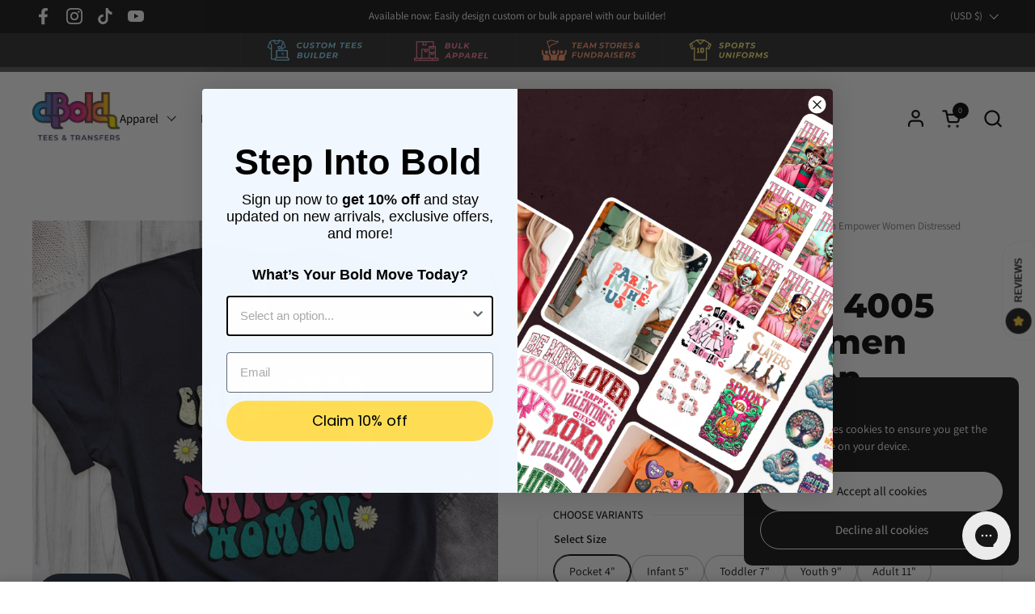

--- FILE ---
content_type: text/html; charset=utf-8
request_url: https://dboldtees.com/products/dtf-transfer-4005-empowered-women-empower-women?section_id=template--18694159335683__main&option_values=386648572163
body_size: 6994
content:
<div id="shopify-section-template--18694159335683__main" class="shopify-section mount-css-slider mount-toggles mount-product-page mount-show-more"><link href="//dboldtees.com/cdn/shop/t/28/assets/section-main-product.css?v=107881280498776724701730135686" rel="stylesheet" type="text/css" media="all" />

<div class="container--large container--vertical-space-xsmall">

		<div class="breadcrumb-main breadcrumb-main--margin breadcrumb-main--scroll element--hide-on-portable-plus">
		
			<div class="breadcrumb-container">

				<link href="//dboldtees.com/cdn/shop/t/28/assets/component-breadcrumb.css?v=50496090104604657381730135685" rel="stylesheet" type="text/css" media="all" />

				<nav class="breadcrumb" role="navigation" aria-label="breadcrumbs">

					<span class="breadcrumb__link"><a href="/"><span class="text-animation--underline-thin">Home</span></a></span><span class="breadcrumb__separator">/</span>
								<span class="breadcrumb__link"><a href="/collections"><span class="text-animation--underline-thin">Collections</span></a></span><span class="breadcrumb__separator">/</span>
							<span class="breadcrumb__current">DTF TRANSFER - 4005 Empowered Women Empower Women Distressed</span></nav>

			</div>

		</div>
		
	</div><div class="container container--large container--vertical-space-small "><product-page 
    id="product-template--18694159335683__main" 
    class="grid grid--layout grid--gap-xlarge grid-2 grid-lap-1 grid--no-stretch 
    main-product main-product--mobile-padding--false 
    product-component--default-to-first-variant-true" 
    data-collection="" data-id="8038677840131" 
    data-availability="true" 
    data-js-product-component
  ><div class=" element--is-sticky">
      
      <div class="
        product-gallery 
        product-gallery--slider 
        lap--grid--slider-container
        
      " 
        data-js-product-gallery
        style="--border-radius: 0px"
      >

        <style data-shopify>
          #product-template--18694159335683__main .product-gallery-item .lazy-image img {
            padding: 0% !important;
          }</style>
<div class="grid  grid--slider  grid-1 lap--grid--slider grid--gap-small" style="--mobile-media-width: 100%">

<div 
  id="FeaturedMedia-template--18694159335683__main-33043696484611" 
  class="product-gallery-item element--border-radius  element--border-radius"
  data-product-media-type="image"
  data-product-single-media-wrapper
  data-media-id="33043696484611"
  data-video
  tabindex="0"
  data-index="0"data-image-zoomdata-ratio="1" style="padding-top: 100%">
<figure 
	class="lazy-image 
		 lazy-image--background 
		
		 lazy-image--fit 
		apply-gallery-animation
	" 
	 data-ratio="1" style="padding-top: 100%" 
	data-crop="true"
>

	<img
	  src="//dboldtees.com/cdn/shop/products/dtf-transfer-dtf-transfer-4005-empowered-women-empower-women-distressed-40445914087683.jpg?v=1680276787&width=480" alt="dBoldTees DTF Transfer DTF TRANSFER - 4005 Empowered Women Empower Women Distressed"
	  srcset="//dboldtees.com/cdn/shop/products/dtf-transfer-dtf-transfer-4005-empowered-women-empower-women-distressed-40445914087683.jpg?v=1680276787&width=240 240w,//dboldtees.com/cdn/shop/products/dtf-transfer-dtf-transfer-4005-empowered-women-empower-women-distressed-40445914087683.jpg?v=1680276787&width=360 360w,//dboldtees.com/cdn/shop/products/dtf-transfer-dtf-transfer-4005-empowered-women-empower-women-distressed-40445914087683.jpg?v=1680276787&width=420 420w,//dboldtees.com/cdn/shop/products/dtf-transfer-dtf-transfer-4005-empowered-women-empower-women-distressed-40445914087683.jpg?v=1680276787&width=480 480w,//dboldtees.com/cdn/shop/products/dtf-transfer-dtf-transfer-4005-empowered-women-empower-women-distressed-40445914087683.jpg?v=1680276787&width=640 640w,//dboldtees.com/cdn/shop/products/dtf-transfer-dtf-transfer-4005-empowered-women-empower-women-distressed-40445914087683.jpg?v=1680276787&width=840 840w,//dboldtees.com/cdn/shop/products/dtf-transfer-dtf-transfer-4005-empowered-women-empower-women-distressed-40445914087683.jpg?v=1680276787&width=1080 1080w,//dboldtees.com/cdn/shop/products/dtf-transfer-dtf-transfer-4005-empowered-women-empower-women-distressed-40445914087683.jpg?v=1680276787&width=1280 1280w,//dboldtees.com/cdn/shop/products/dtf-transfer-dtf-transfer-4005-empowered-women-empower-women-distressed-40445914087683.jpg?v=1680276787&width=1540 1540w,//dboldtees.com/cdn/shop/products/dtf-transfer-dtf-transfer-4005-empowered-women-empower-women-distressed-40445914087683.jpg?v=1680276787&width=1860 1860w"
	  class="img"
	  width="2048"
	  height="2048"
		data-ratio="1"
	  sizes="(max-width: 767px) 100vw, (max-width: 1360px) 50vw, 680px"
	  
		
		
		onload="this.parentNode.classList.add('lazyloaded');"
 	/>

</figure><product-image-zoom class="product-gallery-item__zoom" data-image="//dboldtees.com/cdn/shop/products/dtf-transfer-dtf-transfer-4005-empowered-women-empower-women-distressed-40445914087683.jpg?v=1680276787" aria-hidden="true" tabindex="-1">
<svg width="21" height="21" viewBox="0 0 21 21" fill="none" xmlns="http://www.w3.org/2000/svg"><circle cx="9.08008" cy="9" r="8" stroke="var(--main-text)" stroke-width="2" style="fill:none!important" /><rect x="14.2988" y="15.9062" width="1.98612" height="6.65426" transform="rotate(-45 14.2988 15.9062)" fill="#111111"/><path d="M8.08008 5H10.0801V13H8.08008V5Z" fill="#111111"/><path d="M13.0801 8V10L5.08008 10L5.08008 8L13.0801 8Z" fill="#111111"/></svg></product-image-zoom>
    
</div></div></div>
    </div>

    <div class="product-text  element--is-sticky remove-empty-space">
      <div class="element--hide-on-portable gutter-bottom--small">
<div class="container-- container--">

		<div class="breadcrumb-main breadcrumb-main--scroll breadcrumb-main--smaller">
		
			<div class="breadcrumb-container">

				<link href="//dboldtees.com/cdn/shop/t/28/assets/component-breadcrumb.css?v=50496090104604657381730135685" rel="stylesheet" type="text/css" media="all" />

				<nav class="breadcrumb" role="navigation" aria-label="breadcrumbs">

					<span class="breadcrumb__link"><a href="/"><span class="text-animation--underline-thin">Home</span></a></span><span class="breadcrumb__separator">/</span>
								<span class="breadcrumb__link"><a href="/collections"><span class="text-animation--underline-thin">Collections</span></a></span><span class="breadcrumb__separator">/</span>
							<span class="breadcrumb__current">DTF TRANSFER - 4005 Empowered Women Empower Women Distressed</span></nav>

			</div>

		</div>
		
	</div></div><span 
              class="product__subtitle rte"
               
            >
              <a href="/collections/vendors?q=dBoldTees" title="dBoldTees">dBoldTees</a>
            </span><h1 class="product__title heading-size--page-title" >DTF TRANSFER - 4005 Empowered Women Empower Women Distressed</h1><div  data-update-block="price-compact" >
              <span class="show-block-if-variant-selected"><div class="product-price"  id="product-price-template--18694159335683__main" ><span class="product-price--original pps " data-js-product-price-original>$3.25</span>
    
    <del class="product-price--compare" data-js-product-price-compare></del><span class="product-price--unit pps text-size--small" data-js-product-price-unit></span>

</div></span></div><div class="sidebar-widget sidebar-widget--outline"
              
              
              
            ><span class="sidebar-widget__title">Choose variants</span><div class="sidebar-widget__content">

                <product-variants 
                  data-main-product-variants
                  data-variants="1"
                  data-hide-variants="true"
                  data-url="/products/dtf-transfer-4005-empowered-women-empower-women" data-id="template--18694159335683__main" data-helper-id="template--18694159335683__main"
                  data-style="radio"
                  
                  data-unavailable-variants="show"
                  
                   data-has-variants 
                  
                > 
              
                  <script type="application/json" data-js-variant-data data-update-block="variant-data">
                    {"id":43848043397379,"title":"Infant 5\"","option1":"Infant 5\"","option2":null,"option3":null,"sku":"DTFLibrary","requires_shipping":true,"taxable":true,"featured_image":null,"available":true,"name":"DTF TRANSFER - 4005 Empowered Women Empower Women Distressed - Infant 5\"","public_title":"Infant 5\"","options":["Infant 5\""],"price":325,"weight":1,"compare_at_price":null,"inventory_management":"shopify","barcode":null,"requires_selling_plan":false,"selling_plan_allocations":[]}
                  </script>
                  
                  <div class="product-variants no-js-hidden"
                    
                    
                  >
                      
                      <div class="product-variant" data-name="product-size-template--18694159335683__main" data-js-product-variant><span class="product-variant__name text-size--small">Select Size</span><div class="product-variant__container product-variant__container--radio product-variant__container--radio--wrap" data-js-product-variant-container="radio">
<div class="product-variant__item product-variant__item--radio ">
      <input 
        type="radio" name="product-size-template--18694159335683__main" id="dtf-transfer-4005-empowered-women-empower-women-option-size-1-template--18694159335683__main" value="Pocket 4&quot;" 
         
        
        class="product-variant__input product-variant-value " 
        data-available="true"
      
    
    data-option-value-id="386648539395"
    data-variant-id="43848043364611"
    

      >
      <label for="dtf-transfer-4005-empowered-women-empower-women-option-size-1-template--18694159335683__main" class="product-variant__label text-size--small">
        Pocket 4&quot;
      </label>
    </div><div class="product-variant__item product-variant__item--radio ">
      <input 
        type="radio" name="product-size-template--18694159335683__main" id="dtf-transfer-4005-empowered-women-empower-women-option-size-2-template--18694159335683__main" value="Infant 5&quot;" 
        checked 
        
        class="product-variant__input product-variant-value " 
        data-available="true"
      
    
    data-option-value-id="386648572163"
    data-variant-id="43848043397379"
     data-selected 

      >
      <label for="dtf-transfer-4005-empowered-women-empower-women-option-size-2-template--18694159335683__main" class="product-variant__label text-size--small">
        Infant 5&quot;
      </label>
    </div><div class="product-variant__item product-variant__item--radio ">
      <input 
        type="radio" name="product-size-template--18694159335683__main" id="dtf-transfer-4005-empowered-women-empower-women-option-size-3-template--18694159335683__main" value="Toddler 7&quot;" 
         
        
        class="product-variant__input product-variant-value " 
        data-available="true"
      
    
    data-option-value-id="386648604931"
    data-variant-id="43848043430147"
    

      >
      <label for="dtf-transfer-4005-empowered-women-empower-women-option-size-3-template--18694159335683__main" class="product-variant__label text-size--small">
        Toddler 7&quot;
      </label>
    </div><div class="product-variant__item product-variant__item--radio ">
      <input 
        type="radio" name="product-size-template--18694159335683__main" id="dtf-transfer-4005-empowered-women-empower-women-option-size-4-template--18694159335683__main" value="Youth 9&quot;" 
         
        
        class="product-variant__input product-variant-value " 
        data-available="true"
      
    
    data-option-value-id="386648637699"
    data-variant-id="43848043462915"
    

      >
      <label for="dtf-transfer-4005-empowered-women-empower-women-option-size-4-template--18694159335683__main" class="product-variant__label text-size--small">
        Youth 9&quot;
      </label>
    </div><div class="product-variant__item product-variant__item--radio ">
      <input 
        type="radio" name="product-size-template--18694159335683__main" id="dtf-transfer-4005-empowered-women-empower-women-option-size-5-template--18694159335683__main" value="Adult 11&quot;" 
         
        
        class="product-variant__input product-variant-value " 
        data-available="true"
      
    
    data-option-value-id="386648670467"
    data-variant-id="43848043495683"
    

      >
      <label for="dtf-transfer-4005-empowered-women-empower-women-option-size-5-template--18694159335683__main" class="product-variant__label text-size--small">
        Adult 11&quot;
      </label>
    </div><div class="product-variant__item product-variant__item--radio ">
      <input 
        type="radio" name="product-size-template--18694159335683__main" id="dtf-transfer-4005-empowered-women-empower-women-option-size-6-template--18694159335683__main" value="Oversized 12.5&quot;" 
         
        
        class="product-variant__input product-variant-value " 
        data-available="true"
      
    
    data-option-value-id="386648703235"
    data-variant-id="43848043528451"
    

      >
      <label for="dtf-transfer-4005-empowered-women-empower-women-option-size-6-template--18694159335683__main" class="product-variant__label text-size--small">
        Oversized 12.5&quot;
      </label>
    </div></div></div></div>
                  
                </product-variants>

              </div>
            </div><div class="product-actions" ><div class="sidebar-widget sidebar-widget--outline  show-block-if-variant-selected" 
                  data-update-block="price-extended"
                ><span class="sidebar-widget__title">Price</span><div class="sidebar-widget__content">
                    <div><div class="product-price"  id="product-price-template--18694159335683__main" ><span class="product-price--original pps " data-js-product-price-original>$3.25</span>
    
    <del class="product-price--compare" data-js-product-price-compare></del><span class="product-price--saving pps" data-js-product-price-saving></span><span class="product-price--unit pps text-size--small" data-js-product-price-unit></span>

</div></div>
                  </div>
                </div>




  

  

  

  











  

  

  

  











  

  

  

  











  

  

  

  









              <product-form 
                id="add-to-cart-template--18694159335683__main" class="product-form"  data-ajax-cart data-js-product-form 
              ><form method="post" action="/cart/add" id="product-form-template--18694159335683__main" accept-charset="UTF-8" class="form" enctype="multipart/form-data" novalidate="novalidate" data-type="add-to-cart-form"><input type="hidden" name="form_type" value="product" /><input type="hidden" name="utf8" value="✓" /><span data-update-block="variant-id-main"><input type="hidden" name="id" value="43848043397379"></span><div class="product__cart-functions">

                    <div class="flex-buttons"><product-quantity class="product-quantity quantity-selector-holder 
                           hide "
                        >
                          <button class="qty-button qty-minus no-js-hidden" aria-label="Decrease quantity" role="button" controls="qty-template--18694159335683__main">
<svg width="14" height="14" viewBox="0 0 14 14" fill="none" xmlns="http://www.w3.org/2000/svg"><path d="M13.0566 6.5V7.5H0.0566406L0.0566407 6.5L13.0566 6.5Z" fill="black"/></svg></button>
                          <label for="qty-template--18694159335683__main" class="visually-hidden">Quantity</label>
                          <input type="number" name="quantity" value="1" min="1" max="999" class="qty qty-selector product__quantity" id="qty-template--18694159335683__main">
                          <button class="qty-button qty-plus no-js-hidden" aria-label="Increase quantity" role="button" controls="qty-template--18694159335683__main">
<svg width="14" height="14" viewBox="0 0 14 14" fill="none" xmlns="http://www.w3.org/2000/svg"><path d="M6.05664 0.5H7.05664V13.5H6.05664V0.5Z" fill="black"/><path d="M13.0566 6.5V7.5H0.0566406L0.0566407 6.5L13.0566 6.5Z" fill="black"/></svg></button>
                        </product-quantity><button type="submit" name="add" class="
                        add-to-cart button button--solid button--product button--loader button--move 
                        
                        " 
                        data-js-product-add-to-cart
                        data-main-product-add-to-cart
                      >
                        <span class="button__text" data-js-product-add-to-cart-text >Add to cart</span>
                        <span class="button__preloader">
                          <svg class="button__preloader-element" viewBox="25 25 50 50"><circle cx="50" cy="50" r="20" fill="none" stroke-width="4"/></svg>
                        </span>
                      </button><div data-shopify="payment-button" class="shopify-payment-button"> <shopify-accelerated-checkout recommended="{&quot;supports_subs&quot;:true,&quot;supports_def_opts&quot;:false,&quot;name&quot;:&quot;shop_pay&quot;,&quot;wallet_params&quot;:{&quot;shopId&quot;:61612392707,&quot;merchantName&quot;:&quot;dBoldTees \u0026 DTF Transfers&quot;,&quot;personalized&quot;:true}}" fallback="{&quot;supports_subs&quot;:true,&quot;supports_def_opts&quot;:true,&quot;name&quot;:&quot;buy_it_now&quot;,&quot;wallet_params&quot;:{}}" access-token="14991595d85b563f761175f8a2af7fa7" buyer-country="US" buyer-locale="en" buyer-currency="USD" variant-params="[{&quot;id&quot;:43848043364611,&quot;requiresShipping&quot;:true},{&quot;id&quot;:43848043397379,&quot;requiresShipping&quot;:true},{&quot;id&quot;:43848043430147,&quot;requiresShipping&quot;:true},{&quot;id&quot;:43848043462915,&quot;requiresShipping&quot;:true},{&quot;id&quot;:43848043495683,&quot;requiresShipping&quot;:true},{&quot;id&quot;:43848043528451,&quot;requiresShipping&quot;:true}]" shop-id="61612392707" enabled-flags="[&quot;d6d12da0&quot;]" > <div class="shopify-payment-button__button" role="button" disabled aria-hidden="true" style="background-color: transparent; border: none"> <div class="shopify-payment-button__skeleton">&nbsp;</div> </div> <div class="shopify-payment-button__more-options shopify-payment-button__skeleton" role="button" disabled aria-hidden="true">&nbsp;</div> </shopify-accelerated-checkout> <small id="shopify-buyer-consent" class="hidden" aria-hidden="true" data-consent-type="subscription"> This item is a recurring or deferred purchase. By continuing, I agree to the <span id="shopify-subscription-policy-button">cancellation policy</span> and authorize you to charge my payment method at the prices, frequency and dates listed on this page until my order is fulfilled or I cancel, if permitted. </small> </div></div>
                     		
	          		
	               		
	          		
	               		
	          		
	               		
	          		
	               		
	          		
	               		
	          		
	                 
                  </div><input type="hidden" name="product-id" value="8038677840131" /><input type="hidden" name="section-id" value="template--18694159335683__main" /></form></product-form><form method="post" action="/cart/add" id="product-form-installment" accept-charset="UTF-8" class="shopify-product-form" enctype="multipart/form-data"><input type="hidden" name="form_type" value="product" /><input type="hidden" name="utf8" value="✓" /><span data-update-block="variant-id-installment"><input type="hidden" name="id" value="43848043397379"></span>
                <shopify-payment-terms variant-id="43848043397379" shopify-meta="{&quot;type&quot;:&quot;product&quot;,&quot;currency_code&quot;:&quot;USD&quot;,&quot;country_code&quot;:&quot;US&quot;,&quot;variants&quot;:[{&quot;id&quot;:43848043364611,&quot;price_per_term&quot;:&quot;$1.50&quot;,&quot;full_price&quot;:&quot;$3.00&quot;,&quot;eligible&quot;:false,&quot;available&quot;:true,&quot;number_of_payment_terms&quot;:2},{&quot;id&quot;:43848043397379,&quot;price_per_term&quot;:&quot;$1.62&quot;,&quot;full_price&quot;:&quot;$3.25&quot;,&quot;eligible&quot;:false,&quot;available&quot;:true,&quot;number_of_payment_terms&quot;:2},{&quot;id&quot;:43848043430147,&quot;price_per_term&quot;:&quot;$1.75&quot;,&quot;full_price&quot;:&quot;$3.50&quot;,&quot;eligible&quot;:false,&quot;available&quot;:true,&quot;number_of_payment_terms&quot;:2},{&quot;id&quot;:43848043462915,&quot;price_per_term&quot;:&quot;$2.00&quot;,&quot;full_price&quot;:&quot;$4.00&quot;,&quot;eligible&quot;:false,&quot;available&quot;:true,&quot;number_of_payment_terms&quot;:2},{&quot;id&quot;:43848043495683,&quot;price_per_term&quot;:&quot;$2.12&quot;,&quot;full_price&quot;:&quot;$4.25&quot;,&quot;eligible&quot;:false,&quot;available&quot;:true,&quot;number_of_payment_terms&quot;:2},{&quot;id&quot;:43848043528451,&quot;price_per_term&quot;:&quot;$2.50&quot;,&quot;full_price&quot;:&quot;$5.00&quot;,&quot;eligible&quot;:false,&quot;available&quot;:true,&quot;number_of_payment_terms&quot;:2}],&quot;min_price&quot;:&quot;$35.00&quot;,&quot;max_price&quot;:&quot;$30,000.00&quot;,&quot;financing_plans&quot;:[{&quot;min_price&quot;:&quot;$35.00&quot;,&quot;max_price&quot;:&quot;$49.99&quot;,&quot;terms&quot;:[{&quot;apr&quot;:0,&quot;loan_type&quot;:&quot;split_pay&quot;,&quot;installments_count&quot;:2}]},{&quot;min_price&quot;:&quot;$50.00&quot;,&quot;max_price&quot;:&quot;$149.99&quot;,&quot;terms&quot;:[{&quot;apr&quot;:0,&quot;loan_type&quot;:&quot;split_pay&quot;,&quot;installments_count&quot;:4}]},{&quot;min_price&quot;:&quot;$150.00&quot;,&quot;max_price&quot;:&quot;$999.99&quot;,&quot;terms&quot;:[{&quot;apr&quot;:0,&quot;loan_type&quot;:&quot;split_pay&quot;,&quot;installments_count&quot;:4},{&quot;apr&quot;:15,&quot;loan_type&quot;:&quot;interest&quot;,&quot;installments_count&quot;:3},{&quot;apr&quot;:15,&quot;loan_type&quot;:&quot;interest&quot;,&quot;installments_count&quot;:6},{&quot;apr&quot;:15,&quot;loan_type&quot;:&quot;interest&quot;,&quot;installments_count&quot;:12}]},{&quot;min_price&quot;:&quot;$1,000.00&quot;,&quot;max_price&quot;:&quot;$30,000.00&quot;,&quot;terms&quot;:[{&quot;apr&quot;:15,&quot;loan_type&quot;:&quot;interest&quot;,&quot;installments_count&quot;:3},{&quot;apr&quot;:15,&quot;loan_type&quot;:&quot;interest&quot;,&quot;installments_count&quot;:6},{&quot;apr&quot;:15,&quot;loan_type&quot;:&quot;interest&quot;,&quot;installments_count&quot;:12}]}],&quot;installments_buyer_prequalification_enabled&quot;:false,&quot;seller_id&quot;:903753}" ux-mode="iframe" show-new-buyer-incentive="false"></shopify-payment-terms>
<input type="hidden" name="product-id" value="8038677840131" /><input type="hidden" name="section-id" value="template--18694159335683__main" /></form></div><div class="product__description rte remove-empty-space" >
                    <meta charset="utf-8"><span>Double Matte Hot Peel DTF Transfer</span>
                  </div><div class="product-sharing" ><div class="site-sharing">
                <p class="text-size--large text-weight--bold">Share</p>

                  <a href="//www.facebook.com/sharer.php?u=https://dboldtees.com/products/dtf-transfer-4005-empowered-women-empower-women" target="_blank" title="Share on facebook" class="text-with-icon text-with-icon--small">
                    <span aria-hidden="true" class="text-with-icon__icon">
<svg fill="none" height="120" viewBox="0 0 120 120" width="120" xmlns="http://www.w3.org/2000/svg"><path d="m81.3942 66.8069 2.8527-18.2698h-17.8237v-11.8507c0-5.0051 2.4876-9.8755 10.4751-9.8755h8.1017v-15.5765s-7.3485-1.2344-14.4004-1.2344c-14.6743 0-24.2822 8.7533-24.2822 24.5991v13.938h-16.3174v18.2698h16.3174v44.1931h20.083v-44.1931z" fill="#000"/></svg></span>
                    <span class="text-animation--underline-thin">Facebook</span>
                  </a> 

                  <a href="//twitter.com/intent/tweet?text=DTF%20TRANSFER%20-%204005%20Empowered%20Women%20Empower%20Women%20Distressed&amp;url=https://dboldtees.com/products/dtf-transfer-4005-empowered-women-empower-women" target="_blank" title="Share on X" class="text-with-icon text-with-icon--small">
                    <span aria-hidden="true" class="text-with-icon__icon">
<svg viewBox="0 0 24 24" aria-hidden="true" class="r-1nao33i r-4qtqp9 r-yyyyoo r-16y2uox r-8kz0gk r-dnmrzs r-bnwqim r-1plcrui r-lrvibr r-lrsllp"><g><path d="M18.244 2.25h3.308l-7.227 8.26 8.502 11.24H16.17l-5.214-6.817L4.99 21.75H1.68l7.73-8.835L1.254 2.25H8.08l4.713 6.231zm-1.161 17.52h1.833L7.084 4.126H5.117z"></path></g></svg></span>
                    <span class="text-animation--underline-thin">X (Twitter)</span>
                  </a>

                  <a href="//pinterest.com/pin/create/button/?url=https://dboldtees.com/products/dtf-transfer-4005-empowered-women-empower-women&amp;media=//dboldtees.com/cdn/shop/products/dtf-transfer-dtf-transfer-4005-empowered-women-empower-women-distressed-40445914087683.jpg?v=1680276787&width=1024&amp;description=DTF%20TRANSFER%20-%204005%20Empowered%20Women%20Empower%20Women%20Distressed" target="_blank" title="Share on pinterest" class="text-with-icon text-with-icon--small">
                    <span aria-hidden="true" class="text-with-icon__icon">
<svg fill="none" height="120" viewBox="0 0 120 120" width="120" xmlns="http://www.w3.org/2000/svg"><path d="m59.9889 10c-27.6161 0-49.9889 22.3828-49.9889 50.0111 0 21.2047 13.1749 39.2754 31.7707 46.5439-.4221-3.957-.8442-10.0247.1778-14.3367.9109-3.912 5.8653-24.85 5.8653-24.85s-1.4885-3.0007-1.4885-7.4239c0-6.9571 4.0213-12.1582 9.0424-12.1582 4.2657 0 6.3319 3.2007 6.3319 7.0238 0 4.2898-2.7327 10.7134-4.1546 16.6259-1.1997 4.9789 2.4883 9.0464 7.3983 9.0464 8.887 0 15.7077-9.3798 15.7077-22.8939 0-11.9583-8.6203-20.3379-20.8621-20.3379-14.219 0-22.5505 10.669-22.5505 21.7159 0 4.3121 1.6441 8.9131 3.7103 11.4026.3999.489.4665.9335.3332 1.4447-.3777 1.5782-1.2219 4.9789-1.3997 5.668-.2221.9335-.7109 1.1113-1.6662.689-6.2431-2.9117-10.1311-12.0471-10.1311-19.3599 0-15.7812 11.4419-30.2511 33.0149-30.2511 17.3294 0 30.8153 12.3583 30.8153 28.8731 0 17.226-10.8642 31.118-25.9275 31.118-5.0656 0-9.8201-2.645-11.4419-5.7568 0 0-2.5106 9.5354-3.1105 11.8915-1.133 4.3565-4.1768 9.7795-6.2208 13.0915 4.6878 1.445 9.6423 2.223 14.7967 2.223 27.5939 0 49.9889-22.3828 49.9889-50.0111-.022-27.6061-22.395-49.9889-50.0111-49.9889z" fill="#000"/></svg></span>
                    <span class="text-animation--underline-thin">Pinterest</span>
                  </a> 

              </div>
            </div></div></product-page><script src="//dboldtees.com/cdn/shop/t/28/assets/component-product-image-zoom.js?v=66950941361435549001730135685" defer></script><script src="//dboldtees.com/cdn/shop/t/28/assets/section-main-product.js?v=46927692053898922091730135686" defer></script></div><sticky-add-to-cart
     data-multiple 
    data-id="product-template--18694159335683__main"
    class="sticky-add-to-cart sticky-add-to-cart--wide"
    style="
    --color-background-main: #ffffff;
    --color-text-main: #111111;
    "
  > 
    <div class="container container--large">
      <div class="sticky-add-to-cart__inner">
        <div class="sticky-add-to-cart__title"><span class="text-size--larger text-weight--medium">DTF TRANSFER - 4005 Empowered Women Empower Women Distressed</span></div>
        <div class="sticky-add-to-cart__actions">
          <div class="sticky-add-to-cart__price  text-size--large"><span class="sticky-add-to-cart__price-varies">From $3.25</span></div>
          <div class="sticky-add-to-cart__button"><button data-js-choose class="button button--outline button--move"><span class="button__text">Choose options</span></button></div>
        </div>
      </div>
    </div>
  </sticky-add-to-cart><script type=text/javascript>
    var prntTypes = '';
  var rvno = '';
  var strUrl = '';
    var pvid = '';
    var custID = '';
    var base_url = "https://design.dboldtees.com/designer/";
    var thisVendor = '';
    var secretKeyData = '';
    
    thisVendor = "dBoldTees";
   
        custID = 0 ;
   
   // for template based product
   var productCat = '';
   var pbti = 0;
   
   
      productCat += 404091011331;
         
        productCat += ',';
        
   
   
      productCat += 403176685827;
         
        productCat += ',';
        
   
   
      productCat += 403195265283;
         
        productCat += ',';
        
   
   
      productCat += 403360448771;
         
        productCat += ',';
        
   
   
      productCat += 403176653059;
         
        productCat += ',';
        
   
   
      productCat += 403184582915;
         
   
    
    var isMobile = /iPhone|iPad|iPod|Android/i.test(navigator.userAgent);
    
    var refID = 0;
   
   

  $(document).ready(function() {
  //redirect to site if duplicate product is opened
  if(thisVendor == 'imprintNext'){
          window.location.href="/";
        }
  });
  // for template based product
  if(productCat != ''){
      $.get(base_url+"api/v1/template-products?prodcatID="+productCat,function(data){
    data = JSON.parse(data);
    jQuery.each(data, function(i, item) {
      
      if(item != false){
        pbti = 1;
      }
      });
    });
  }
  $.get(base_url+'api/v1/secretkey',function(html){
    secretKeyData = JSON.parse(html);
  });
  /**
  * Get encrypted order data string.
  *
  * @param {string} urlToEncode - order data string
  * @param {string} secretKey - secret key
  */
  function encrypt(urlToEncode, secretKey) {
    let enCodedBit, encryptedTxt = '', cipherKey = '5';
    urlToEncode += secretKey;
     for (let i = 0; i < urlToEncode.length; i++) {
      enCodedBit = String.fromCharCode(urlToEncode[i].charCodeAt(0) + cipherKey.charCodeAt(0));
      encryptedTxt += enCodedBit;
      }
      encryptedTxt = (btoa(encryptedTxt))
      return encryptedTxt;
    }
  
function customize_product(pid, cid) {
    var url = "";
    var baseurl = "";
    // get the variant id from imprintnext
          pvid = window.location.search.split('variant=')[1];
          if (pvid == null || pvid === ''){
            pvid = "43848043397379";
          }
  
    if (pvid == '') {
      alert('This color is not customizable please select another.');
      return false;
    }
    var qty =0;
    if(document.getElementById('Quantity-product-template')){
        qty = document.getElementById('Quantity-product-template').value;
    } else if(document.getElementsByName('quantity')){
        qty = document.getElementsByName('quantity').value;
    } else if(document.getElementById('qty')){
        qty = document.getElementById('qty').value;
    } else {
        qty = document.getElementById('Qty').value;
    }

    //     get current variant id
    //  if(document.getElementById('Quantity-product-template').style.display == 'none'|| qty === 0){
    //  if(!document.getElementById('stockOut'))
    //  $("<span id='stockOut' style='color: red; font-size: small; padding-left: 12px;'>Out of Stock !!!</span>").insertAfter("#Quantity-product-template");
    //         return;
    //  }

    var urlparam = "customer=" + cid +"&id=" + pid + strUrl +"&qty=" + qty +"&vid=" + pvid +"&pbti=" + pbti;
    if(refID && refID > 0){
        urlparam += "&dpid=" + refID;
        //baseurl = baseurl + "&dpid=" + refID;
    }
    var encryptUrl = encrypt(urlparam, secretKeyData);
    if(pvid){
      var url = base_url+"mobile/index.html?" + encryptUrl ;
      var baseurl = "/pages/designer-studio?" + encryptUrl ;
    }
    
    if (isMobile || navigator.userAgent.match(/Mac/) && navigator.maxTouchPoints && navigator.maxTouchPoints > 2) {
        window.location.href=url;
    } else {
      window.location.href=baseurl;
    }
}
    
function addPDPtoCart(pid,refID) {
    $('#addPDPtext').text('Adding to Cart...');
      var qty =0;
    if(document.getElementsByClassName('quantity__input')) {
      qty = document.getElementsByClassName('quantity__input')[0].value;
    } else if(document.getElementById('Quantity')) {
       qty = document.getElementById('Quantity').value;
    } else if(document.getElementById('qty')) {
       qty = document.getElementById('qty').value;
    } else {
       qty = document.getElementById('Qty').value;
    }

    //   get current variant id
    pvid = window.location.search.split('variant=')[1];
    if (pvid == null || pvid === ''){
      pvid = "43848043397379";
    }
    if(pvid && pvid != ''){
      var cartURL = '/cart?view=refitem&ref='+refID+'-'+pvid+'-'+qty;
      window.location.href=cartURL;
    } else {
       alert('Something went wrong. Please try another product.');
    }
}
</script> 
</div>

--- FILE ---
content_type: text/html; charset=utf-8
request_url: https://dboldtees.com/products/dtf-transfer-4005-empowered-women-empower-women?section_id=template--18694159335683__main&option_values=386648604931
body_size: 6484
content:
<div id="shopify-section-template--18694159335683__main" class="shopify-section mount-css-slider mount-toggles mount-product-page mount-show-more"><link href="//dboldtees.com/cdn/shop/t/28/assets/section-main-product.css?v=107881280498776724701730135686" rel="stylesheet" type="text/css" media="all" />

<div class="container--large container--vertical-space-xsmall">

		<div class="breadcrumb-main breadcrumb-main--margin breadcrumb-main--scroll element--hide-on-portable-plus">
		
			<div class="breadcrumb-container">

				<link href="//dboldtees.com/cdn/shop/t/28/assets/component-breadcrumb.css?v=50496090104604657381730135685" rel="stylesheet" type="text/css" media="all" />

				<nav class="breadcrumb" role="navigation" aria-label="breadcrumbs">

					<span class="breadcrumb__link"><a href="/"><span class="text-animation--underline-thin">Home</span></a></span><span class="breadcrumb__separator">/</span>
								<span class="breadcrumb__link"><a href="/collections"><span class="text-animation--underline-thin">Collections</span></a></span><span class="breadcrumb__separator">/</span>
							<span class="breadcrumb__current">DTF TRANSFER - 4005 Empowered Women Empower Women Distressed</span></nav>

			</div>

		</div>
		
	</div><div class="container container--large container--vertical-space-small "><product-page 
    id="product-template--18694159335683__main" 
    class="grid grid--layout grid--gap-xlarge grid-2 grid-lap-1 grid--no-stretch 
    main-product main-product--mobile-padding--false 
    product-component--default-to-first-variant-true" 
    data-collection="" data-id="8038677840131" 
    data-availability="true" 
    data-js-product-component
  ><div class=" element--is-sticky">
      
      <div class="
        product-gallery 
        product-gallery--slider 
        lap--grid--slider-container
        
      " 
        data-js-product-gallery
        style="--border-radius: 0px"
      >

        <style data-shopify>
          #product-template--18694159335683__main .product-gallery-item .lazy-image img {
            padding: 0% !important;
          }</style>
<div class="grid  grid--slider  grid-1 lap--grid--slider grid--gap-small" style="--mobile-media-width: 100%">

<div 
  id="FeaturedMedia-template--18694159335683__main-33043696484611" 
  class="product-gallery-item element--border-radius  element--border-radius"
  data-product-media-type="image"
  data-product-single-media-wrapper
  data-media-id="33043696484611"
  data-video
  tabindex="0"
  data-index="0"data-image-zoomdata-ratio="1" style="padding-top: 100%">
<figure 
	class="lazy-image 
		 lazy-image--background 
		
		 lazy-image--fit 
		apply-gallery-animation
	" 
	 data-ratio="1" style="padding-top: 100%" 
	data-crop="true"
>

	<img
	  src="//dboldtees.com/cdn/shop/products/dtf-transfer-dtf-transfer-4005-empowered-women-empower-women-distressed-40445914087683.jpg?v=1680276787&width=480" alt="dBoldTees DTF Transfer DTF TRANSFER - 4005 Empowered Women Empower Women Distressed"
	  srcset="//dboldtees.com/cdn/shop/products/dtf-transfer-dtf-transfer-4005-empowered-women-empower-women-distressed-40445914087683.jpg?v=1680276787&width=240 240w,//dboldtees.com/cdn/shop/products/dtf-transfer-dtf-transfer-4005-empowered-women-empower-women-distressed-40445914087683.jpg?v=1680276787&width=360 360w,//dboldtees.com/cdn/shop/products/dtf-transfer-dtf-transfer-4005-empowered-women-empower-women-distressed-40445914087683.jpg?v=1680276787&width=420 420w,//dboldtees.com/cdn/shop/products/dtf-transfer-dtf-transfer-4005-empowered-women-empower-women-distressed-40445914087683.jpg?v=1680276787&width=480 480w,//dboldtees.com/cdn/shop/products/dtf-transfer-dtf-transfer-4005-empowered-women-empower-women-distressed-40445914087683.jpg?v=1680276787&width=640 640w,//dboldtees.com/cdn/shop/products/dtf-transfer-dtf-transfer-4005-empowered-women-empower-women-distressed-40445914087683.jpg?v=1680276787&width=840 840w,//dboldtees.com/cdn/shop/products/dtf-transfer-dtf-transfer-4005-empowered-women-empower-women-distressed-40445914087683.jpg?v=1680276787&width=1080 1080w,//dboldtees.com/cdn/shop/products/dtf-transfer-dtf-transfer-4005-empowered-women-empower-women-distressed-40445914087683.jpg?v=1680276787&width=1280 1280w,//dboldtees.com/cdn/shop/products/dtf-transfer-dtf-transfer-4005-empowered-women-empower-women-distressed-40445914087683.jpg?v=1680276787&width=1540 1540w,//dboldtees.com/cdn/shop/products/dtf-transfer-dtf-transfer-4005-empowered-women-empower-women-distressed-40445914087683.jpg?v=1680276787&width=1860 1860w"
	  class="img"
	  width="2048"
	  height="2048"
		data-ratio="1"
	  sizes="(max-width: 767px) 100vw, (max-width: 1360px) 50vw, 680px"
	  
		
		
		onload="this.parentNode.classList.add('lazyloaded');"
 	/>

</figure><product-image-zoom class="product-gallery-item__zoom" data-image="//dboldtees.com/cdn/shop/products/dtf-transfer-dtf-transfer-4005-empowered-women-empower-women-distressed-40445914087683.jpg?v=1680276787" aria-hidden="true" tabindex="-1">
<svg width="21" height="21" viewBox="0 0 21 21" fill="none" xmlns="http://www.w3.org/2000/svg"><circle cx="9.08008" cy="9" r="8" stroke="var(--main-text)" stroke-width="2" style="fill:none!important" /><rect x="14.2988" y="15.9062" width="1.98612" height="6.65426" transform="rotate(-45 14.2988 15.9062)" fill="#111111"/><path d="M8.08008 5H10.0801V13H8.08008V5Z" fill="#111111"/><path d="M13.0801 8V10L5.08008 10L5.08008 8L13.0801 8Z" fill="#111111"/></svg></product-image-zoom>
    
</div></div></div>
    </div>

    <div class="product-text  element--is-sticky remove-empty-space">
      <div class="element--hide-on-portable gutter-bottom--small">
<div class="container-- container--">

		<div class="breadcrumb-main breadcrumb-main--scroll breadcrumb-main--smaller">
		
			<div class="breadcrumb-container">

				<link href="//dboldtees.com/cdn/shop/t/28/assets/component-breadcrumb.css?v=50496090104604657381730135685" rel="stylesheet" type="text/css" media="all" />

				<nav class="breadcrumb" role="navigation" aria-label="breadcrumbs">

					<span class="breadcrumb__link"><a href="/"><span class="text-animation--underline-thin">Home</span></a></span><span class="breadcrumb__separator">/</span>
								<span class="breadcrumb__link"><a href="/collections"><span class="text-animation--underline-thin">Collections</span></a></span><span class="breadcrumb__separator">/</span>
							<span class="breadcrumb__current">DTF TRANSFER - 4005 Empowered Women Empower Women Distressed</span></nav>

			</div>

		</div>
		
	</div></div><span 
              class="product__subtitle rte"
               
            >
              <a href="/collections/vendors?q=dBoldTees" title="dBoldTees">dBoldTees</a>
            </span><h1 class="product__title heading-size--page-title" >DTF TRANSFER - 4005 Empowered Women Empower Women Distressed</h1><div  data-update-block="price-compact" >
              <span class="show-block-if-variant-selected"><div class="product-price"  id="product-price-template--18694159335683__main" ><span class="product-price--original pps " data-js-product-price-original>$3.50</span>
    
    <del class="product-price--compare" data-js-product-price-compare></del><span class="product-price--unit pps text-size--small" data-js-product-price-unit></span>

</div></span></div><div class="sidebar-widget sidebar-widget--outline"
              
              
              
            ><span class="sidebar-widget__title">Choose variants</span><div class="sidebar-widget__content">

                <product-variants 
                  data-main-product-variants
                  data-variants="1"
                  data-hide-variants="true"
                  data-url="/products/dtf-transfer-4005-empowered-women-empower-women" data-id="template--18694159335683__main" data-helper-id="template--18694159335683__main"
                  data-style="radio"
                  
                  data-unavailable-variants="show"
                  
                   data-has-variants 
                  
                > 
              
                  <script type="application/json" data-js-variant-data data-update-block="variant-data">
                    {"id":43848043430147,"title":"Toddler 7\"","option1":"Toddler 7\"","option2":null,"option3":null,"sku":"DTFLibrary","requires_shipping":true,"taxable":true,"featured_image":null,"available":true,"name":"DTF TRANSFER - 4005 Empowered Women Empower Women Distressed - Toddler 7\"","public_title":"Toddler 7\"","options":["Toddler 7\""],"price":350,"weight":3,"compare_at_price":null,"inventory_management":"shopify","barcode":null,"requires_selling_plan":false,"selling_plan_allocations":[]}
                  </script>
                  
                  <div class="product-variants no-js-hidden"
                    
                    
                  >
                      
                      <div class="product-variant" data-name="product-size-template--18694159335683__main" data-js-product-variant><span class="product-variant__name text-size--small">Select Size</span><div class="product-variant__container product-variant__container--radio product-variant__container--radio--wrap" data-js-product-variant-container="radio">
<div class="product-variant__item product-variant__item--radio ">
      <input 
        type="radio" name="product-size-template--18694159335683__main" id="dtf-transfer-4005-empowered-women-empower-women-option-size-1-template--18694159335683__main" value="Pocket 4&quot;" 
         
        
        class="product-variant__input product-variant-value " 
        data-available="true"
      
    
    data-option-value-id="386648539395"
    data-variant-id="43848043364611"
    

      >
      <label for="dtf-transfer-4005-empowered-women-empower-women-option-size-1-template--18694159335683__main" class="product-variant__label text-size--small">
        Pocket 4&quot;
      </label>
    </div><div class="product-variant__item product-variant__item--radio ">
      <input 
        type="radio" name="product-size-template--18694159335683__main" id="dtf-transfer-4005-empowered-women-empower-women-option-size-2-template--18694159335683__main" value="Infant 5&quot;" 
         
        
        class="product-variant__input product-variant-value " 
        data-available="true"
      
    
    data-option-value-id="386648572163"
    data-variant-id="43848043397379"
    

      >
      <label for="dtf-transfer-4005-empowered-women-empower-women-option-size-2-template--18694159335683__main" class="product-variant__label text-size--small">
        Infant 5&quot;
      </label>
    </div><div class="product-variant__item product-variant__item--radio ">
      <input 
        type="radio" name="product-size-template--18694159335683__main" id="dtf-transfer-4005-empowered-women-empower-women-option-size-3-template--18694159335683__main" value="Toddler 7&quot;" 
        checked 
        
        class="product-variant__input product-variant-value " 
        data-available="true"
      
    
    data-option-value-id="386648604931"
    data-variant-id="43848043430147"
     data-selected 

      >
      <label for="dtf-transfer-4005-empowered-women-empower-women-option-size-3-template--18694159335683__main" class="product-variant__label text-size--small">
        Toddler 7&quot;
      </label>
    </div><div class="product-variant__item product-variant__item--radio ">
      <input 
        type="radio" name="product-size-template--18694159335683__main" id="dtf-transfer-4005-empowered-women-empower-women-option-size-4-template--18694159335683__main" value="Youth 9&quot;" 
         
        
        class="product-variant__input product-variant-value " 
        data-available="true"
      
    
    data-option-value-id="386648637699"
    data-variant-id="43848043462915"
    

      >
      <label for="dtf-transfer-4005-empowered-women-empower-women-option-size-4-template--18694159335683__main" class="product-variant__label text-size--small">
        Youth 9&quot;
      </label>
    </div><div class="product-variant__item product-variant__item--radio ">
      <input 
        type="radio" name="product-size-template--18694159335683__main" id="dtf-transfer-4005-empowered-women-empower-women-option-size-5-template--18694159335683__main" value="Adult 11&quot;" 
         
        
        class="product-variant__input product-variant-value " 
        data-available="true"
      
    
    data-option-value-id="386648670467"
    data-variant-id="43848043495683"
    

      >
      <label for="dtf-transfer-4005-empowered-women-empower-women-option-size-5-template--18694159335683__main" class="product-variant__label text-size--small">
        Adult 11&quot;
      </label>
    </div><div class="product-variant__item product-variant__item--radio ">
      <input 
        type="radio" name="product-size-template--18694159335683__main" id="dtf-transfer-4005-empowered-women-empower-women-option-size-6-template--18694159335683__main" value="Oversized 12.5&quot;" 
         
        
        class="product-variant__input product-variant-value " 
        data-available="true"
      
    
    data-option-value-id="386648703235"
    data-variant-id="43848043528451"
    

      >
      <label for="dtf-transfer-4005-empowered-women-empower-women-option-size-6-template--18694159335683__main" class="product-variant__label text-size--small">
        Oversized 12.5&quot;
      </label>
    </div></div></div></div>
                  
                </product-variants>

              </div>
            </div><div class="product-actions" ><div class="sidebar-widget sidebar-widget--outline  show-block-if-variant-selected" 
                  data-update-block="price-extended"
                ><span class="sidebar-widget__title">Price</span><div class="sidebar-widget__content">
                    <div><div class="product-price"  id="product-price-template--18694159335683__main" ><span class="product-price--original pps " data-js-product-price-original>$3.50</span>
    
    <del class="product-price--compare" data-js-product-price-compare></del><span class="product-price--saving pps" data-js-product-price-saving></span><span class="product-price--unit pps text-size--small" data-js-product-price-unit></span>

</div></div>
                  </div>
                </div>




  

  

  

  











  

  

  

  











  

  

  

  











  

  

  

  









              <product-form 
                id="add-to-cart-template--18694159335683__main" class="product-form"  data-ajax-cart data-js-product-form 
              ><form method="post" action="/cart/add" id="product-form-template--18694159335683__main" accept-charset="UTF-8" class="form" enctype="multipart/form-data" novalidate="novalidate" data-type="add-to-cart-form"><input type="hidden" name="form_type" value="product" /><input type="hidden" name="utf8" value="✓" /><span data-update-block="variant-id-main"><input type="hidden" name="id" value="43848043430147"></span><div class="product__cart-functions">

                    <div class="flex-buttons"><product-quantity class="product-quantity quantity-selector-holder 
                           hide "
                        >
                          <button class="qty-button qty-minus no-js-hidden" aria-label="Decrease quantity" role="button" controls="qty-template--18694159335683__main">
<svg width="14" height="14" viewBox="0 0 14 14" fill="none" xmlns="http://www.w3.org/2000/svg"><path d="M13.0566 6.5V7.5H0.0566406L0.0566407 6.5L13.0566 6.5Z" fill="black"/></svg></button>
                          <label for="qty-template--18694159335683__main" class="visually-hidden">Quantity</label>
                          <input type="number" name="quantity" value="1" min="1" max="999" class="qty qty-selector product__quantity" id="qty-template--18694159335683__main">
                          <button class="qty-button qty-plus no-js-hidden" aria-label="Increase quantity" role="button" controls="qty-template--18694159335683__main">
<svg width="14" height="14" viewBox="0 0 14 14" fill="none" xmlns="http://www.w3.org/2000/svg"><path d="M6.05664 0.5H7.05664V13.5H6.05664V0.5Z" fill="black"/><path d="M13.0566 6.5V7.5H0.0566406L0.0566407 6.5L13.0566 6.5Z" fill="black"/></svg></button>
                        </product-quantity><button type="submit" name="add" class="
                        add-to-cart button button--solid button--product button--loader button--move 
                        
                        " 
                        data-js-product-add-to-cart
                        data-main-product-add-to-cart
                      >
                        <span class="button__text" data-js-product-add-to-cart-text >Add to cart</span>
                        <span class="button__preloader">
                          <svg class="button__preloader-element" viewBox="25 25 50 50"><circle cx="50" cy="50" r="20" fill="none" stroke-width="4"/></svg>
                        </span>
                      </button><div data-shopify="payment-button" class="shopify-payment-button"> <shopify-accelerated-checkout recommended="{&quot;supports_subs&quot;:true,&quot;supports_def_opts&quot;:false,&quot;name&quot;:&quot;shop_pay&quot;,&quot;wallet_params&quot;:{&quot;shopId&quot;:61612392707,&quot;merchantName&quot;:&quot;dBoldTees \u0026 DTF Transfers&quot;,&quot;personalized&quot;:true}}" fallback="{&quot;supports_subs&quot;:true,&quot;supports_def_opts&quot;:true,&quot;name&quot;:&quot;buy_it_now&quot;,&quot;wallet_params&quot;:{}}" access-token="14991595d85b563f761175f8a2af7fa7" buyer-country="US" buyer-locale="en" buyer-currency="USD" variant-params="[{&quot;id&quot;:43848043364611,&quot;requiresShipping&quot;:true},{&quot;id&quot;:43848043397379,&quot;requiresShipping&quot;:true},{&quot;id&quot;:43848043430147,&quot;requiresShipping&quot;:true},{&quot;id&quot;:43848043462915,&quot;requiresShipping&quot;:true},{&quot;id&quot;:43848043495683,&quot;requiresShipping&quot;:true},{&quot;id&quot;:43848043528451,&quot;requiresShipping&quot;:true}]" shop-id="61612392707" enabled-flags="[&quot;d6d12da0&quot;]" > <div class="shopify-payment-button__button" role="button" disabled aria-hidden="true" style="background-color: transparent; border: none"> <div class="shopify-payment-button__skeleton">&nbsp;</div> </div> <div class="shopify-payment-button__more-options shopify-payment-button__skeleton" role="button" disabled aria-hidden="true">&nbsp;</div> </shopify-accelerated-checkout> <small id="shopify-buyer-consent" class="hidden" aria-hidden="true" data-consent-type="subscription"> This item is a recurring or deferred purchase. By continuing, I agree to the <span id="shopify-subscription-policy-button">cancellation policy</span> and authorize you to charge my payment method at the prices, frequency and dates listed on this page until my order is fulfilled or I cancel, if permitted. </small> </div></div>
                     		
	          		
	               		
	          		
	               		
	          		
	               		
	          		
	               		
	          		
	               		
	          		
	                 
                  </div><input type="hidden" name="product-id" value="8038677840131" /><input type="hidden" name="section-id" value="template--18694159335683__main" /></form></product-form><form method="post" action="/cart/add" id="product-form-installment" accept-charset="UTF-8" class="shopify-product-form" enctype="multipart/form-data"><input type="hidden" name="form_type" value="product" /><input type="hidden" name="utf8" value="✓" /><span data-update-block="variant-id-installment"><input type="hidden" name="id" value="43848043430147"></span>
                <shopify-payment-terms variant-id="43848043430147" shopify-meta="{&quot;type&quot;:&quot;product&quot;,&quot;currency_code&quot;:&quot;USD&quot;,&quot;country_code&quot;:&quot;US&quot;,&quot;variants&quot;:[{&quot;id&quot;:43848043364611,&quot;price_per_term&quot;:&quot;$1.50&quot;,&quot;full_price&quot;:&quot;$3.00&quot;,&quot;eligible&quot;:false,&quot;available&quot;:true,&quot;number_of_payment_terms&quot;:2},{&quot;id&quot;:43848043397379,&quot;price_per_term&quot;:&quot;$1.62&quot;,&quot;full_price&quot;:&quot;$3.25&quot;,&quot;eligible&quot;:false,&quot;available&quot;:true,&quot;number_of_payment_terms&quot;:2},{&quot;id&quot;:43848043430147,&quot;price_per_term&quot;:&quot;$1.75&quot;,&quot;full_price&quot;:&quot;$3.50&quot;,&quot;eligible&quot;:false,&quot;available&quot;:true,&quot;number_of_payment_terms&quot;:2},{&quot;id&quot;:43848043462915,&quot;price_per_term&quot;:&quot;$2.00&quot;,&quot;full_price&quot;:&quot;$4.00&quot;,&quot;eligible&quot;:false,&quot;available&quot;:true,&quot;number_of_payment_terms&quot;:2},{&quot;id&quot;:43848043495683,&quot;price_per_term&quot;:&quot;$2.12&quot;,&quot;full_price&quot;:&quot;$4.25&quot;,&quot;eligible&quot;:false,&quot;available&quot;:true,&quot;number_of_payment_terms&quot;:2},{&quot;id&quot;:43848043528451,&quot;price_per_term&quot;:&quot;$2.50&quot;,&quot;full_price&quot;:&quot;$5.00&quot;,&quot;eligible&quot;:false,&quot;available&quot;:true,&quot;number_of_payment_terms&quot;:2}],&quot;min_price&quot;:&quot;$35.00&quot;,&quot;max_price&quot;:&quot;$30,000.00&quot;,&quot;financing_plans&quot;:[{&quot;min_price&quot;:&quot;$35.00&quot;,&quot;max_price&quot;:&quot;$49.99&quot;,&quot;terms&quot;:[{&quot;apr&quot;:0,&quot;loan_type&quot;:&quot;split_pay&quot;,&quot;installments_count&quot;:2}]},{&quot;min_price&quot;:&quot;$50.00&quot;,&quot;max_price&quot;:&quot;$149.99&quot;,&quot;terms&quot;:[{&quot;apr&quot;:0,&quot;loan_type&quot;:&quot;split_pay&quot;,&quot;installments_count&quot;:4}]},{&quot;min_price&quot;:&quot;$150.00&quot;,&quot;max_price&quot;:&quot;$999.99&quot;,&quot;terms&quot;:[{&quot;apr&quot;:0,&quot;loan_type&quot;:&quot;split_pay&quot;,&quot;installments_count&quot;:4},{&quot;apr&quot;:15,&quot;loan_type&quot;:&quot;interest&quot;,&quot;installments_count&quot;:3},{&quot;apr&quot;:15,&quot;loan_type&quot;:&quot;interest&quot;,&quot;installments_count&quot;:6},{&quot;apr&quot;:15,&quot;loan_type&quot;:&quot;interest&quot;,&quot;installments_count&quot;:12}]},{&quot;min_price&quot;:&quot;$1,000.00&quot;,&quot;max_price&quot;:&quot;$30,000.00&quot;,&quot;terms&quot;:[{&quot;apr&quot;:15,&quot;loan_type&quot;:&quot;interest&quot;,&quot;installments_count&quot;:3},{&quot;apr&quot;:15,&quot;loan_type&quot;:&quot;interest&quot;,&quot;installments_count&quot;:6},{&quot;apr&quot;:15,&quot;loan_type&quot;:&quot;interest&quot;,&quot;installments_count&quot;:12}]}],&quot;installments_buyer_prequalification_enabled&quot;:false,&quot;seller_id&quot;:903753}" ux-mode="iframe" show-new-buyer-incentive="false"></shopify-payment-terms>
<input type="hidden" name="product-id" value="8038677840131" /><input type="hidden" name="section-id" value="template--18694159335683__main" /></form></div><div class="product__description rte remove-empty-space" >
                    <meta charset="utf-8"><span>Double Matte Hot Peel DTF Transfer</span>
                  </div><div class="product-sharing" ><div class="site-sharing">
                <p class="text-size--large text-weight--bold">Share</p>

                  <a href="//www.facebook.com/sharer.php?u=https://dboldtees.com/products/dtf-transfer-4005-empowered-women-empower-women" target="_blank" title="Share on facebook" class="text-with-icon text-with-icon--small">
                    <span aria-hidden="true" class="text-with-icon__icon">
<svg fill="none" height="120" viewBox="0 0 120 120" width="120" xmlns="http://www.w3.org/2000/svg"><path d="m81.3942 66.8069 2.8527-18.2698h-17.8237v-11.8507c0-5.0051 2.4876-9.8755 10.4751-9.8755h8.1017v-15.5765s-7.3485-1.2344-14.4004-1.2344c-14.6743 0-24.2822 8.7533-24.2822 24.5991v13.938h-16.3174v18.2698h16.3174v44.1931h20.083v-44.1931z" fill="#000"/></svg></span>
                    <span class="text-animation--underline-thin">Facebook</span>
                  </a> 

                  <a href="//twitter.com/intent/tweet?text=DTF%20TRANSFER%20-%204005%20Empowered%20Women%20Empower%20Women%20Distressed&amp;url=https://dboldtees.com/products/dtf-transfer-4005-empowered-women-empower-women" target="_blank" title="Share on X" class="text-with-icon text-with-icon--small">
                    <span aria-hidden="true" class="text-with-icon__icon">
<svg viewBox="0 0 24 24" aria-hidden="true" class="r-1nao33i r-4qtqp9 r-yyyyoo r-16y2uox r-8kz0gk r-dnmrzs r-bnwqim r-1plcrui r-lrvibr r-lrsllp"><g><path d="M18.244 2.25h3.308l-7.227 8.26 8.502 11.24H16.17l-5.214-6.817L4.99 21.75H1.68l7.73-8.835L1.254 2.25H8.08l4.713 6.231zm-1.161 17.52h1.833L7.084 4.126H5.117z"></path></g></svg></span>
                    <span class="text-animation--underline-thin">X (Twitter)</span>
                  </a>

                  <a href="//pinterest.com/pin/create/button/?url=https://dboldtees.com/products/dtf-transfer-4005-empowered-women-empower-women&amp;media=//dboldtees.com/cdn/shop/products/dtf-transfer-dtf-transfer-4005-empowered-women-empower-women-distressed-40445914087683.jpg?v=1680276787&width=1024&amp;description=DTF%20TRANSFER%20-%204005%20Empowered%20Women%20Empower%20Women%20Distressed" target="_blank" title="Share on pinterest" class="text-with-icon text-with-icon--small">
                    <span aria-hidden="true" class="text-with-icon__icon">
<svg fill="none" height="120" viewBox="0 0 120 120" width="120" xmlns="http://www.w3.org/2000/svg"><path d="m59.9889 10c-27.6161 0-49.9889 22.3828-49.9889 50.0111 0 21.2047 13.1749 39.2754 31.7707 46.5439-.4221-3.957-.8442-10.0247.1778-14.3367.9109-3.912 5.8653-24.85 5.8653-24.85s-1.4885-3.0007-1.4885-7.4239c0-6.9571 4.0213-12.1582 9.0424-12.1582 4.2657 0 6.3319 3.2007 6.3319 7.0238 0 4.2898-2.7327 10.7134-4.1546 16.6259-1.1997 4.9789 2.4883 9.0464 7.3983 9.0464 8.887 0 15.7077-9.3798 15.7077-22.8939 0-11.9583-8.6203-20.3379-20.8621-20.3379-14.219 0-22.5505 10.669-22.5505 21.7159 0 4.3121 1.6441 8.9131 3.7103 11.4026.3999.489.4665.9335.3332 1.4447-.3777 1.5782-1.2219 4.9789-1.3997 5.668-.2221.9335-.7109 1.1113-1.6662.689-6.2431-2.9117-10.1311-12.0471-10.1311-19.3599 0-15.7812 11.4419-30.2511 33.0149-30.2511 17.3294 0 30.8153 12.3583 30.8153 28.8731 0 17.226-10.8642 31.118-25.9275 31.118-5.0656 0-9.8201-2.645-11.4419-5.7568 0 0-2.5106 9.5354-3.1105 11.8915-1.133 4.3565-4.1768 9.7795-6.2208 13.0915 4.6878 1.445 9.6423 2.223 14.7967 2.223 27.5939 0 49.9889-22.3828 49.9889-50.0111-.022-27.6061-22.395-49.9889-50.0111-49.9889z" fill="#000"/></svg></span>
                    <span class="text-animation--underline-thin">Pinterest</span>
                  </a> 

              </div>
            </div></div></product-page><script src="//dboldtees.com/cdn/shop/t/28/assets/component-product-image-zoom.js?v=66950941361435549001730135685" defer></script><script src="//dboldtees.com/cdn/shop/t/28/assets/section-main-product.js?v=46927692053898922091730135686" defer></script></div><sticky-add-to-cart
     data-multiple 
    data-id="product-template--18694159335683__main"
    class="sticky-add-to-cart sticky-add-to-cart--wide"
    style="
    --color-background-main: #ffffff;
    --color-text-main: #111111;
    "
  > 
    <div class="container container--large">
      <div class="sticky-add-to-cart__inner">
        <div class="sticky-add-to-cart__title"><span class="text-size--larger text-weight--medium">DTF TRANSFER - 4005 Empowered Women Empower Women Distressed</span></div>
        <div class="sticky-add-to-cart__actions">
          <div class="sticky-add-to-cart__price  text-size--large"><span class="sticky-add-to-cart__price-varies">From $3.50</span></div>
          <div class="sticky-add-to-cart__button"><button data-js-choose class="button button--outline button--move"><span class="button__text">Choose options</span></button></div>
        </div>
      </div>
    </div>
  </sticky-add-to-cart><script type=text/javascript>
    var prntTypes = '';
  var rvno = '';
  var strUrl = '';
    var pvid = '';
    var custID = '';
    var base_url = "https://design.dboldtees.com/designer/";
    var thisVendor = '';
    var secretKeyData = '';
    
    thisVendor = "dBoldTees";
   
        custID = 0 ;
   
   // for template based product
   var productCat = '';
   var pbti = 0;
   
   
      productCat += 404091011331;
         
        productCat += ',';
        
   
   
      productCat += 403176685827;
         
        productCat += ',';
        
   
   
      productCat += 403195265283;
         
        productCat += ',';
        
   
   
      productCat += 403360448771;
         
        productCat += ',';
        
   
   
      productCat += 403176653059;
         
        productCat += ',';
        
   
   
      productCat += 403184582915;
         
   
    
    var isMobile = /iPhone|iPad|iPod|Android/i.test(navigator.userAgent);
    
    var refID = 0;
   
   

  $(document).ready(function() {
  //redirect to site if duplicate product is opened
  if(thisVendor == 'imprintNext'){
          window.location.href="/";
        }
  });
  // for template based product
  if(productCat != ''){
      $.get(base_url+"api/v1/template-products?prodcatID="+productCat,function(data){
    data = JSON.parse(data);
    jQuery.each(data, function(i, item) {
      
      if(item != false){
        pbti = 1;
      }
      });
    });
  }
  $.get(base_url+'api/v1/secretkey',function(html){
    secretKeyData = JSON.parse(html);
  });
  /**
  * Get encrypted order data string.
  *
  * @param {string} urlToEncode - order data string
  * @param {string} secretKey - secret key
  */
  function encrypt(urlToEncode, secretKey) {
    let enCodedBit, encryptedTxt = '', cipherKey = '5';
    urlToEncode += secretKey;
     for (let i = 0; i < urlToEncode.length; i++) {
      enCodedBit = String.fromCharCode(urlToEncode[i].charCodeAt(0) + cipherKey.charCodeAt(0));
      encryptedTxt += enCodedBit;
      }
      encryptedTxt = (btoa(encryptedTxt))
      return encryptedTxt;
    }
  
function customize_product(pid, cid) {
    var url = "";
    var baseurl = "";
    // get the variant id from imprintnext
          pvid = window.location.search.split('variant=')[1];
          if (pvid == null || pvid === ''){
            pvid = "43848043430147";
          }
  
    if (pvid == '') {
      alert('This color is not customizable please select another.');
      return false;
    }
    var qty =0;
    if(document.getElementById('Quantity-product-template')){
        qty = document.getElementById('Quantity-product-template').value;
    } else if(document.getElementsByName('quantity')){
        qty = document.getElementsByName('quantity').value;
    } else if(document.getElementById('qty')){
        qty = document.getElementById('qty').value;
    } else {
        qty = document.getElementById('Qty').value;
    }

    //     get current variant id
    //  if(document.getElementById('Quantity-product-template').style.display == 'none'|| qty === 0){
    //  if(!document.getElementById('stockOut'))
    //  $("<span id='stockOut' style='color: red; font-size: small; padding-left: 12px;'>Out of Stock !!!</span>").insertAfter("#Quantity-product-template");
    //         return;
    //  }

    var urlparam = "customer=" + cid +"&id=" + pid + strUrl +"&qty=" + qty +"&vid=" + pvid +"&pbti=" + pbti;
    if(refID && refID > 0){
        urlparam += "&dpid=" + refID;
        //baseurl = baseurl + "&dpid=" + refID;
    }
    var encryptUrl = encrypt(urlparam, secretKeyData);
    if(pvid){
      var url = base_url+"mobile/index.html?" + encryptUrl ;
      var baseurl = "/pages/designer-studio?" + encryptUrl ;
    }
    
    if (isMobile || navigator.userAgent.match(/Mac/) && navigator.maxTouchPoints && navigator.maxTouchPoints > 2) {
        window.location.href=url;
    } else {
      window.location.href=baseurl;
    }
}
    
function addPDPtoCart(pid,refID) {
    $('#addPDPtext').text('Adding to Cart...');
      var qty =0;
    if(document.getElementsByClassName('quantity__input')) {
      qty = document.getElementsByClassName('quantity__input')[0].value;
    } else if(document.getElementById('Quantity')) {
       qty = document.getElementById('Quantity').value;
    } else if(document.getElementById('qty')) {
       qty = document.getElementById('qty').value;
    } else {
       qty = document.getElementById('Qty').value;
    }

    //   get current variant id
    pvid = window.location.search.split('variant=')[1];
    if (pvid == null || pvid === ''){
      pvid = "43848043430147";
    }
    if(pvid && pvid != ''){
      var cartURL = '/cart?view=refitem&ref='+refID+'-'+pvid+'-'+qty;
      window.location.href=cartURL;
    } else {
       alert('Something went wrong. Please try another product.');
    }
}
</script> 
</div>

--- FILE ---
content_type: text/html; charset=utf-8
request_url: https://dboldtees.com/products/dtf-transfer-4005-empowered-women-empower-women?section_id=template--18694159335683__main&option_values=386648637699
body_size: 7290
content:
<div id="shopify-section-template--18694159335683__main" class="shopify-section mount-css-slider mount-toggles mount-product-page mount-show-more"><link href="//dboldtees.com/cdn/shop/t/28/assets/section-main-product.css?v=107881280498776724701730135686" rel="stylesheet" type="text/css" media="all" />

<div class="container--large container--vertical-space-xsmall">

		<div class="breadcrumb-main breadcrumb-main--margin breadcrumb-main--scroll element--hide-on-portable-plus">
		
			<div class="breadcrumb-container">

				<link href="//dboldtees.com/cdn/shop/t/28/assets/component-breadcrumb.css?v=50496090104604657381730135685" rel="stylesheet" type="text/css" media="all" />

				<nav class="breadcrumb" role="navigation" aria-label="breadcrumbs">

					<span class="breadcrumb__link"><a href="/"><span class="text-animation--underline-thin">Home</span></a></span><span class="breadcrumb__separator">/</span>
								<span class="breadcrumb__link"><a href="/collections"><span class="text-animation--underline-thin">Collections</span></a></span><span class="breadcrumb__separator">/</span>
							<span class="breadcrumb__current">DTF TRANSFER - 4005 Empowered Women Empower Women Distressed</span></nav>

			</div>

		</div>
		
	</div><div class="container container--large container--vertical-space-small "><product-page 
    id="product-template--18694159335683__main" 
    class="grid grid--layout grid--gap-xlarge grid-2 grid-lap-1 grid--no-stretch 
    main-product main-product--mobile-padding--false 
    product-component--default-to-first-variant-true" 
    data-collection="" data-id="8038677840131" 
    data-availability="true" 
    data-js-product-component
  ><div class=" element--is-sticky">
      
      <div class="
        product-gallery 
        product-gallery--slider 
        lap--grid--slider-container
        
      " 
        data-js-product-gallery
        style="--border-radius: 0px"
      >

        <style data-shopify>
          #product-template--18694159335683__main .product-gallery-item .lazy-image img {
            padding: 0% !important;
          }</style>
<div class="grid  grid--slider  grid-1 lap--grid--slider grid--gap-small" style="--mobile-media-width: 100%">

<div 
  id="FeaturedMedia-template--18694159335683__main-33043696484611" 
  class="product-gallery-item element--border-radius  element--border-radius"
  data-product-media-type="image"
  data-product-single-media-wrapper
  data-media-id="33043696484611"
  data-video
  tabindex="0"
  data-index="0"data-image-zoomdata-ratio="1" style="padding-top: 100%">
<figure 
	class="lazy-image 
		 lazy-image--background 
		
		 lazy-image--fit 
		apply-gallery-animation
	" 
	 data-ratio="1" style="padding-top: 100%" 
	data-crop="true"
>

	<img
	  src="//dboldtees.com/cdn/shop/products/dtf-transfer-dtf-transfer-4005-empowered-women-empower-women-distressed-40445914087683.jpg?v=1680276787&width=480" alt="dBoldTees DTF Transfer DTF TRANSFER - 4005 Empowered Women Empower Women Distressed"
	  srcset="//dboldtees.com/cdn/shop/products/dtf-transfer-dtf-transfer-4005-empowered-women-empower-women-distressed-40445914087683.jpg?v=1680276787&width=240 240w,//dboldtees.com/cdn/shop/products/dtf-transfer-dtf-transfer-4005-empowered-women-empower-women-distressed-40445914087683.jpg?v=1680276787&width=360 360w,//dboldtees.com/cdn/shop/products/dtf-transfer-dtf-transfer-4005-empowered-women-empower-women-distressed-40445914087683.jpg?v=1680276787&width=420 420w,//dboldtees.com/cdn/shop/products/dtf-transfer-dtf-transfer-4005-empowered-women-empower-women-distressed-40445914087683.jpg?v=1680276787&width=480 480w,//dboldtees.com/cdn/shop/products/dtf-transfer-dtf-transfer-4005-empowered-women-empower-women-distressed-40445914087683.jpg?v=1680276787&width=640 640w,//dboldtees.com/cdn/shop/products/dtf-transfer-dtf-transfer-4005-empowered-women-empower-women-distressed-40445914087683.jpg?v=1680276787&width=840 840w,//dboldtees.com/cdn/shop/products/dtf-transfer-dtf-transfer-4005-empowered-women-empower-women-distressed-40445914087683.jpg?v=1680276787&width=1080 1080w,//dboldtees.com/cdn/shop/products/dtf-transfer-dtf-transfer-4005-empowered-women-empower-women-distressed-40445914087683.jpg?v=1680276787&width=1280 1280w,//dboldtees.com/cdn/shop/products/dtf-transfer-dtf-transfer-4005-empowered-women-empower-women-distressed-40445914087683.jpg?v=1680276787&width=1540 1540w,//dboldtees.com/cdn/shop/products/dtf-transfer-dtf-transfer-4005-empowered-women-empower-women-distressed-40445914087683.jpg?v=1680276787&width=1860 1860w"
	  class="img"
	  width="2048"
	  height="2048"
		data-ratio="1"
	  sizes="(max-width: 767px) 100vw, (max-width: 1360px) 50vw, 680px"
	  
		
		
		onload="this.parentNode.classList.add('lazyloaded');"
 	/>

</figure><product-image-zoom class="product-gallery-item__zoom" data-image="//dboldtees.com/cdn/shop/products/dtf-transfer-dtf-transfer-4005-empowered-women-empower-women-distressed-40445914087683.jpg?v=1680276787" aria-hidden="true" tabindex="-1">
<svg width="21" height="21" viewBox="0 0 21 21" fill="none" xmlns="http://www.w3.org/2000/svg"><circle cx="9.08008" cy="9" r="8" stroke="var(--main-text)" stroke-width="2" style="fill:none!important" /><rect x="14.2988" y="15.9062" width="1.98612" height="6.65426" transform="rotate(-45 14.2988 15.9062)" fill="#111111"/><path d="M8.08008 5H10.0801V13H8.08008V5Z" fill="#111111"/><path d="M13.0801 8V10L5.08008 10L5.08008 8L13.0801 8Z" fill="#111111"/></svg></product-image-zoom>
    
</div></div></div>
    </div>

    <div class="product-text  element--is-sticky remove-empty-space">
      <div class="element--hide-on-portable gutter-bottom--small">
<div class="container-- container--">

		<div class="breadcrumb-main breadcrumb-main--scroll breadcrumb-main--smaller">
		
			<div class="breadcrumb-container">

				<link href="//dboldtees.com/cdn/shop/t/28/assets/component-breadcrumb.css?v=50496090104604657381730135685" rel="stylesheet" type="text/css" media="all" />

				<nav class="breadcrumb" role="navigation" aria-label="breadcrumbs">

					<span class="breadcrumb__link"><a href="/"><span class="text-animation--underline-thin">Home</span></a></span><span class="breadcrumb__separator">/</span>
								<span class="breadcrumb__link"><a href="/collections"><span class="text-animation--underline-thin">Collections</span></a></span><span class="breadcrumb__separator">/</span>
							<span class="breadcrumb__current">DTF TRANSFER - 4005 Empowered Women Empower Women Distressed</span></nav>

			</div>

		</div>
		
	</div></div><span 
              class="product__subtitle rte"
               
            >
              <a href="/collections/vendors?q=dBoldTees" title="dBoldTees">dBoldTees</a>
            </span><h1 class="product__title heading-size--page-title" >DTF TRANSFER - 4005 Empowered Women Empower Women Distressed</h1><div  data-update-block="price-compact" >
              <span class="show-block-if-variant-selected"><div class="product-price"  id="product-price-template--18694159335683__main" ><span class="product-price--original pps " data-js-product-price-original>$4.00</span>
    
    <del class="product-price--compare" data-js-product-price-compare></del><span class="product-price--unit pps text-size--small" data-js-product-price-unit></span>

</div></span></div><div class="sidebar-widget sidebar-widget--outline"
              
              
              
            ><span class="sidebar-widget__title">Choose variants</span><div class="sidebar-widget__content">

                <product-variants 
                  data-main-product-variants
                  data-variants="1"
                  data-hide-variants="true"
                  data-url="/products/dtf-transfer-4005-empowered-women-empower-women" data-id="template--18694159335683__main" data-helper-id="template--18694159335683__main"
                  data-style="radio"
                  
                  data-unavailable-variants="show"
                  
                   data-has-variants 
                  
                > 
              
                  <script type="application/json" data-js-variant-data data-update-block="variant-data">
                    {"id":43848043462915,"title":"Youth 9\"","option1":"Youth 9\"","option2":null,"option3":null,"sku":"DTFLibrary","requires_shipping":true,"taxable":true,"featured_image":null,"available":true,"name":"DTF TRANSFER - 4005 Empowered Women Empower Women Distressed - Youth 9\"","public_title":"Youth 9\"","options":["Youth 9\""],"price":400,"weight":4,"compare_at_price":null,"inventory_management":"shopify","barcode":null,"requires_selling_plan":false,"selling_plan_allocations":[]}
                  </script>
                  
                  <div class="product-variants no-js-hidden"
                    
                    
                  >
                      
                      <div class="product-variant" data-name="product-size-template--18694159335683__main" data-js-product-variant><span class="product-variant__name text-size--small">Select Size</span><div class="product-variant__container product-variant__container--radio product-variant__container--radio--wrap" data-js-product-variant-container="radio">
<div class="product-variant__item product-variant__item--radio ">
      <input 
        type="radio" name="product-size-template--18694159335683__main" id="dtf-transfer-4005-empowered-women-empower-women-option-size-1-template--18694159335683__main" value="Pocket 4&quot;" 
         
        
        class="product-variant__input product-variant-value " 
        data-available="true"
      
    
    data-option-value-id="386648539395"
    data-variant-id="43848043364611"
    

      >
      <label for="dtf-transfer-4005-empowered-women-empower-women-option-size-1-template--18694159335683__main" class="product-variant__label text-size--small">
        Pocket 4&quot;
      </label>
    </div><div class="product-variant__item product-variant__item--radio ">
      <input 
        type="radio" name="product-size-template--18694159335683__main" id="dtf-transfer-4005-empowered-women-empower-women-option-size-2-template--18694159335683__main" value="Infant 5&quot;" 
         
        
        class="product-variant__input product-variant-value " 
        data-available="true"
      
    
    data-option-value-id="386648572163"
    data-variant-id="43848043397379"
    

      >
      <label for="dtf-transfer-4005-empowered-women-empower-women-option-size-2-template--18694159335683__main" class="product-variant__label text-size--small">
        Infant 5&quot;
      </label>
    </div><div class="product-variant__item product-variant__item--radio ">
      <input 
        type="radio" name="product-size-template--18694159335683__main" id="dtf-transfer-4005-empowered-women-empower-women-option-size-3-template--18694159335683__main" value="Toddler 7&quot;" 
         
        
        class="product-variant__input product-variant-value " 
        data-available="true"
      
    
    data-option-value-id="386648604931"
    data-variant-id="43848043430147"
    

      >
      <label for="dtf-transfer-4005-empowered-women-empower-women-option-size-3-template--18694159335683__main" class="product-variant__label text-size--small">
        Toddler 7&quot;
      </label>
    </div><div class="product-variant__item product-variant__item--radio ">
      <input 
        type="radio" name="product-size-template--18694159335683__main" id="dtf-transfer-4005-empowered-women-empower-women-option-size-4-template--18694159335683__main" value="Youth 9&quot;" 
        checked 
        
        class="product-variant__input product-variant-value " 
        data-available="true"
      
    
    data-option-value-id="386648637699"
    data-variant-id="43848043462915"
     data-selected 

      >
      <label for="dtf-transfer-4005-empowered-women-empower-women-option-size-4-template--18694159335683__main" class="product-variant__label text-size--small">
        Youth 9&quot;
      </label>
    </div><div class="product-variant__item product-variant__item--radio ">
      <input 
        type="radio" name="product-size-template--18694159335683__main" id="dtf-transfer-4005-empowered-women-empower-women-option-size-5-template--18694159335683__main" value="Adult 11&quot;" 
         
        
        class="product-variant__input product-variant-value " 
        data-available="true"
      
    
    data-option-value-id="386648670467"
    data-variant-id="43848043495683"
    

      >
      <label for="dtf-transfer-4005-empowered-women-empower-women-option-size-5-template--18694159335683__main" class="product-variant__label text-size--small">
        Adult 11&quot;
      </label>
    </div><div class="product-variant__item product-variant__item--radio ">
      <input 
        type="radio" name="product-size-template--18694159335683__main" id="dtf-transfer-4005-empowered-women-empower-women-option-size-6-template--18694159335683__main" value="Oversized 12.5&quot;" 
         
        
        class="product-variant__input product-variant-value " 
        data-available="true"
      
    
    data-option-value-id="386648703235"
    data-variant-id="43848043528451"
    

      >
      <label for="dtf-transfer-4005-empowered-women-empower-women-option-size-6-template--18694159335683__main" class="product-variant__label text-size--small">
        Oversized 12.5&quot;
      </label>
    </div></div></div></div>
                  
                </product-variants>

              </div>
            </div><div class="product-actions" ><div class="sidebar-widget sidebar-widget--outline  show-block-if-variant-selected" 
                  data-update-block="price-extended"
                ><span class="sidebar-widget__title">Price</span><div class="sidebar-widget__content">
                    <div><div class="product-price"  id="product-price-template--18694159335683__main" ><span class="product-price--original pps " data-js-product-price-original>$4.00</span>
    
    <del class="product-price--compare" data-js-product-price-compare></del><span class="product-price--saving pps" data-js-product-price-saving></span><span class="product-price--unit pps text-size--small" data-js-product-price-unit></span>

</div></div>
                  </div>
                </div>




  

  

  

  











  

  

  

  











  

  

  

  











  

  

  

  









              <product-form 
                id="add-to-cart-template--18694159335683__main" class="product-form"  data-ajax-cart data-js-product-form 
              ><form method="post" action="/cart/add" id="product-form-template--18694159335683__main" accept-charset="UTF-8" class="form" enctype="multipart/form-data" novalidate="novalidate" data-type="add-to-cart-form"><input type="hidden" name="form_type" value="product" /><input type="hidden" name="utf8" value="✓" /><span data-update-block="variant-id-main"><input type="hidden" name="id" value="43848043462915"></span><div class="product__cart-functions">

                    <div class="flex-buttons"><product-quantity class="product-quantity quantity-selector-holder 
                           hide "
                        >
                          <button class="qty-button qty-minus no-js-hidden" aria-label="Decrease quantity" role="button" controls="qty-template--18694159335683__main">
<svg width="14" height="14" viewBox="0 0 14 14" fill="none" xmlns="http://www.w3.org/2000/svg"><path d="M13.0566 6.5V7.5H0.0566406L0.0566407 6.5L13.0566 6.5Z" fill="black"/></svg></button>
                          <label for="qty-template--18694159335683__main" class="visually-hidden">Quantity</label>
                          <input type="number" name="quantity" value="1" min="1" max="999" class="qty qty-selector product__quantity" id="qty-template--18694159335683__main">
                          <button class="qty-button qty-plus no-js-hidden" aria-label="Increase quantity" role="button" controls="qty-template--18694159335683__main">
<svg width="14" height="14" viewBox="0 0 14 14" fill="none" xmlns="http://www.w3.org/2000/svg"><path d="M6.05664 0.5H7.05664V13.5H6.05664V0.5Z" fill="black"/><path d="M13.0566 6.5V7.5H0.0566406L0.0566407 6.5L13.0566 6.5Z" fill="black"/></svg></button>
                        </product-quantity><button type="submit" name="add" class="
                        add-to-cart button button--solid button--product button--loader button--move 
                        
                        " 
                        data-js-product-add-to-cart
                        data-main-product-add-to-cart
                      >
                        <span class="button__text" data-js-product-add-to-cart-text >Add to cart</span>
                        <span class="button__preloader">
                          <svg class="button__preloader-element" viewBox="25 25 50 50"><circle cx="50" cy="50" r="20" fill="none" stroke-width="4"/></svg>
                        </span>
                      </button><div data-shopify="payment-button" class="shopify-payment-button"> <shopify-accelerated-checkout recommended="{&quot;supports_subs&quot;:true,&quot;supports_def_opts&quot;:false,&quot;name&quot;:&quot;shop_pay&quot;,&quot;wallet_params&quot;:{&quot;shopId&quot;:61612392707,&quot;merchantName&quot;:&quot;dBoldTees \u0026 DTF Transfers&quot;,&quot;personalized&quot;:true}}" fallback="{&quot;supports_subs&quot;:true,&quot;supports_def_opts&quot;:true,&quot;name&quot;:&quot;buy_it_now&quot;,&quot;wallet_params&quot;:{}}" access-token="14991595d85b563f761175f8a2af7fa7" buyer-country="US" buyer-locale="en" buyer-currency="USD" variant-params="[{&quot;id&quot;:43848043364611,&quot;requiresShipping&quot;:true},{&quot;id&quot;:43848043397379,&quot;requiresShipping&quot;:true},{&quot;id&quot;:43848043430147,&quot;requiresShipping&quot;:true},{&quot;id&quot;:43848043462915,&quot;requiresShipping&quot;:true},{&quot;id&quot;:43848043495683,&quot;requiresShipping&quot;:true},{&quot;id&quot;:43848043528451,&quot;requiresShipping&quot;:true}]" shop-id="61612392707" enabled-flags="[&quot;d6d12da0&quot;]" > <div class="shopify-payment-button__button" role="button" disabled aria-hidden="true" style="background-color: transparent; border: none"> <div class="shopify-payment-button__skeleton">&nbsp;</div> </div> <div class="shopify-payment-button__more-options shopify-payment-button__skeleton" role="button" disabled aria-hidden="true">&nbsp;</div> </shopify-accelerated-checkout> <small id="shopify-buyer-consent" class="hidden" aria-hidden="true" data-consent-type="subscription"> This item is a recurring or deferred purchase. By continuing, I agree to the <span id="shopify-subscription-policy-button">cancellation policy</span> and authorize you to charge my payment method at the prices, frequency and dates listed on this page until my order is fulfilled or I cancel, if permitted. </small> </div></div>
                     		
	          		
	               		
	          		
	               		
	          		
	               		
	          		
	               		
	          		
	               		
	          		
	                 
                  </div><input type="hidden" name="product-id" value="8038677840131" /><input type="hidden" name="section-id" value="template--18694159335683__main" /></form></product-form><form method="post" action="/cart/add" id="product-form-installment" accept-charset="UTF-8" class="shopify-product-form" enctype="multipart/form-data"><input type="hidden" name="form_type" value="product" /><input type="hidden" name="utf8" value="✓" /><span data-update-block="variant-id-installment"><input type="hidden" name="id" value="43848043462915"></span>
                <shopify-payment-terms variant-id="43848043462915" shopify-meta="{&quot;type&quot;:&quot;product&quot;,&quot;currency_code&quot;:&quot;USD&quot;,&quot;country_code&quot;:&quot;US&quot;,&quot;variants&quot;:[{&quot;id&quot;:43848043364611,&quot;price_per_term&quot;:&quot;$1.50&quot;,&quot;full_price&quot;:&quot;$3.00&quot;,&quot;eligible&quot;:false,&quot;available&quot;:true,&quot;number_of_payment_terms&quot;:2},{&quot;id&quot;:43848043397379,&quot;price_per_term&quot;:&quot;$1.62&quot;,&quot;full_price&quot;:&quot;$3.25&quot;,&quot;eligible&quot;:false,&quot;available&quot;:true,&quot;number_of_payment_terms&quot;:2},{&quot;id&quot;:43848043430147,&quot;price_per_term&quot;:&quot;$1.75&quot;,&quot;full_price&quot;:&quot;$3.50&quot;,&quot;eligible&quot;:false,&quot;available&quot;:true,&quot;number_of_payment_terms&quot;:2},{&quot;id&quot;:43848043462915,&quot;price_per_term&quot;:&quot;$2.00&quot;,&quot;full_price&quot;:&quot;$4.00&quot;,&quot;eligible&quot;:false,&quot;available&quot;:true,&quot;number_of_payment_terms&quot;:2},{&quot;id&quot;:43848043495683,&quot;price_per_term&quot;:&quot;$2.12&quot;,&quot;full_price&quot;:&quot;$4.25&quot;,&quot;eligible&quot;:false,&quot;available&quot;:true,&quot;number_of_payment_terms&quot;:2},{&quot;id&quot;:43848043528451,&quot;price_per_term&quot;:&quot;$2.50&quot;,&quot;full_price&quot;:&quot;$5.00&quot;,&quot;eligible&quot;:false,&quot;available&quot;:true,&quot;number_of_payment_terms&quot;:2}],&quot;min_price&quot;:&quot;$35.00&quot;,&quot;max_price&quot;:&quot;$30,000.00&quot;,&quot;financing_plans&quot;:[{&quot;min_price&quot;:&quot;$35.00&quot;,&quot;max_price&quot;:&quot;$49.99&quot;,&quot;terms&quot;:[{&quot;apr&quot;:0,&quot;loan_type&quot;:&quot;split_pay&quot;,&quot;installments_count&quot;:2}]},{&quot;min_price&quot;:&quot;$50.00&quot;,&quot;max_price&quot;:&quot;$149.99&quot;,&quot;terms&quot;:[{&quot;apr&quot;:0,&quot;loan_type&quot;:&quot;split_pay&quot;,&quot;installments_count&quot;:4}]},{&quot;min_price&quot;:&quot;$150.00&quot;,&quot;max_price&quot;:&quot;$999.99&quot;,&quot;terms&quot;:[{&quot;apr&quot;:0,&quot;loan_type&quot;:&quot;split_pay&quot;,&quot;installments_count&quot;:4},{&quot;apr&quot;:15,&quot;loan_type&quot;:&quot;interest&quot;,&quot;installments_count&quot;:3},{&quot;apr&quot;:15,&quot;loan_type&quot;:&quot;interest&quot;,&quot;installments_count&quot;:6},{&quot;apr&quot;:15,&quot;loan_type&quot;:&quot;interest&quot;,&quot;installments_count&quot;:12}]},{&quot;min_price&quot;:&quot;$1,000.00&quot;,&quot;max_price&quot;:&quot;$30,000.00&quot;,&quot;terms&quot;:[{&quot;apr&quot;:15,&quot;loan_type&quot;:&quot;interest&quot;,&quot;installments_count&quot;:3},{&quot;apr&quot;:15,&quot;loan_type&quot;:&quot;interest&quot;,&quot;installments_count&quot;:6},{&quot;apr&quot;:15,&quot;loan_type&quot;:&quot;interest&quot;,&quot;installments_count&quot;:12}]}],&quot;installments_buyer_prequalification_enabled&quot;:false,&quot;seller_id&quot;:903753}" ux-mode="iframe" show-new-buyer-incentive="false"></shopify-payment-terms>
<input type="hidden" name="product-id" value="8038677840131" /><input type="hidden" name="section-id" value="template--18694159335683__main" /></form></div><div class="product__description rte remove-empty-space" >
                    <meta charset="utf-8"><span>Double Matte Hot Peel DTF Transfer</span>
                  </div><div class="product-sharing" ><div class="site-sharing">
                <p class="text-size--large text-weight--bold">Share</p>

                  <a href="//www.facebook.com/sharer.php?u=https://dboldtees.com/products/dtf-transfer-4005-empowered-women-empower-women" target="_blank" title="Share on facebook" class="text-with-icon text-with-icon--small">
                    <span aria-hidden="true" class="text-with-icon__icon">
<svg fill="none" height="120" viewBox="0 0 120 120" width="120" xmlns="http://www.w3.org/2000/svg"><path d="m81.3942 66.8069 2.8527-18.2698h-17.8237v-11.8507c0-5.0051 2.4876-9.8755 10.4751-9.8755h8.1017v-15.5765s-7.3485-1.2344-14.4004-1.2344c-14.6743 0-24.2822 8.7533-24.2822 24.5991v13.938h-16.3174v18.2698h16.3174v44.1931h20.083v-44.1931z" fill="#000"/></svg></span>
                    <span class="text-animation--underline-thin">Facebook</span>
                  </a> 

                  <a href="//twitter.com/intent/tweet?text=DTF%20TRANSFER%20-%204005%20Empowered%20Women%20Empower%20Women%20Distressed&amp;url=https://dboldtees.com/products/dtf-transfer-4005-empowered-women-empower-women" target="_blank" title="Share on X" class="text-with-icon text-with-icon--small">
                    <span aria-hidden="true" class="text-with-icon__icon">
<svg viewBox="0 0 24 24" aria-hidden="true" class="r-1nao33i r-4qtqp9 r-yyyyoo r-16y2uox r-8kz0gk r-dnmrzs r-bnwqim r-1plcrui r-lrvibr r-lrsllp"><g><path d="M18.244 2.25h3.308l-7.227 8.26 8.502 11.24H16.17l-5.214-6.817L4.99 21.75H1.68l7.73-8.835L1.254 2.25H8.08l4.713 6.231zm-1.161 17.52h1.833L7.084 4.126H5.117z"></path></g></svg></span>
                    <span class="text-animation--underline-thin">X (Twitter)</span>
                  </a>

                  <a href="//pinterest.com/pin/create/button/?url=https://dboldtees.com/products/dtf-transfer-4005-empowered-women-empower-women&amp;media=//dboldtees.com/cdn/shop/products/dtf-transfer-dtf-transfer-4005-empowered-women-empower-women-distressed-40445914087683.jpg?v=1680276787&width=1024&amp;description=DTF%20TRANSFER%20-%204005%20Empowered%20Women%20Empower%20Women%20Distressed" target="_blank" title="Share on pinterest" class="text-with-icon text-with-icon--small">
                    <span aria-hidden="true" class="text-with-icon__icon">
<svg fill="none" height="120" viewBox="0 0 120 120" width="120" xmlns="http://www.w3.org/2000/svg"><path d="m59.9889 10c-27.6161 0-49.9889 22.3828-49.9889 50.0111 0 21.2047 13.1749 39.2754 31.7707 46.5439-.4221-3.957-.8442-10.0247.1778-14.3367.9109-3.912 5.8653-24.85 5.8653-24.85s-1.4885-3.0007-1.4885-7.4239c0-6.9571 4.0213-12.1582 9.0424-12.1582 4.2657 0 6.3319 3.2007 6.3319 7.0238 0 4.2898-2.7327 10.7134-4.1546 16.6259-1.1997 4.9789 2.4883 9.0464 7.3983 9.0464 8.887 0 15.7077-9.3798 15.7077-22.8939 0-11.9583-8.6203-20.3379-20.8621-20.3379-14.219 0-22.5505 10.669-22.5505 21.7159 0 4.3121 1.6441 8.9131 3.7103 11.4026.3999.489.4665.9335.3332 1.4447-.3777 1.5782-1.2219 4.9789-1.3997 5.668-.2221.9335-.7109 1.1113-1.6662.689-6.2431-2.9117-10.1311-12.0471-10.1311-19.3599 0-15.7812 11.4419-30.2511 33.0149-30.2511 17.3294 0 30.8153 12.3583 30.8153 28.8731 0 17.226-10.8642 31.118-25.9275 31.118-5.0656 0-9.8201-2.645-11.4419-5.7568 0 0-2.5106 9.5354-3.1105 11.8915-1.133 4.3565-4.1768 9.7795-6.2208 13.0915 4.6878 1.445 9.6423 2.223 14.7967 2.223 27.5939 0 49.9889-22.3828 49.9889-50.0111-.022-27.6061-22.395-49.9889-50.0111-49.9889z" fill="#000"/></svg></span>
                    <span class="text-animation--underline-thin">Pinterest</span>
                  </a> 

              </div>
            </div></div></product-page><script src="//dboldtees.com/cdn/shop/t/28/assets/component-product-image-zoom.js?v=66950941361435549001730135685" defer></script><script src="//dboldtees.com/cdn/shop/t/28/assets/section-main-product.js?v=46927692053898922091730135686" defer></script></div><sticky-add-to-cart
     data-multiple 
    data-id="product-template--18694159335683__main"
    class="sticky-add-to-cart sticky-add-to-cart--wide"
    style="
    --color-background-main: #ffffff;
    --color-text-main: #111111;
    "
  > 
    <div class="container container--large">
      <div class="sticky-add-to-cart__inner">
        <div class="sticky-add-to-cart__title"><span class="text-size--larger text-weight--medium">DTF TRANSFER - 4005 Empowered Women Empower Women Distressed</span></div>
        <div class="sticky-add-to-cart__actions">
          <div class="sticky-add-to-cart__price  text-size--large"><span class="sticky-add-to-cart__price-varies">From $4.00</span></div>
          <div class="sticky-add-to-cart__button"><button data-js-choose class="button button--outline button--move"><span class="button__text">Choose options</span></button></div>
        </div>
      </div>
    </div>
  </sticky-add-to-cart><script type=text/javascript>
    var prntTypes = '';
  var rvno = '';
  var strUrl = '';
    var pvid = '';
    var custID = '';
    var base_url = "https://design.dboldtees.com/designer/";
    var thisVendor = '';
    var secretKeyData = '';
    
    thisVendor = "dBoldTees";
   
        custID = 0 ;
   
   // for template based product
   var productCat = '';
   var pbti = 0;
   
   
      productCat += 404091011331;
         
        productCat += ',';
        
   
   
      productCat += 403176685827;
         
        productCat += ',';
        
   
   
      productCat += 403195265283;
         
        productCat += ',';
        
   
   
      productCat += 403360448771;
         
        productCat += ',';
        
   
   
      productCat += 403176653059;
         
        productCat += ',';
        
   
   
      productCat += 403184582915;
         
   
    
    var isMobile = /iPhone|iPad|iPod|Android/i.test(navigator.userAgent);
    
    var refID = 0;
   
   

  $(document).ready(function() {
  //redirect to site if duplicate product is opened
  if(thisVendor == 'imprintNext'){
          window.location.href="/";
        }
  });
  // for template based product
  if(productCat != ''){
      $.get(base_url+"api/v1/template-products?prodcatID="+productCat,function(data){
    data = JSON.parse(data);
    jQuery.each(data, function(i, item) {
      
      if(item != false){
        pbti = 1;
      }
      });
    });
  }
  $.get(base_url+'api/v1/secretkey',function(html){
    secretKeyData = JSON.parse(html);
  });
  /**
  * Get encrypted order data string.
  *
  * @param {string} urlToEncode - order data string
  * @param {string} secretKey - secret key
  */
  function encrypt(urlToEncode, secretKey) {
    let enCodedBit, encryptedTxt = '', cipherKey = '5';
    urlToEncode += secretKey;
     for (let i = 0; i < urlToEncode.length; i++) {
      enCodedBit = String.fromCharCode(urlToEncode[i].charCodeAt(0) + cipherKey.charCodeAt(0));
      encryptedTxt += enCodedBit;
      }
      encryptedTxt = (btoa(encryptedTxt))
      return encryptedTxt;
    }
  
function customize_product(pid, cid) {
    var url = "";
    var baseurl = "";
    // get the variant id from imprintnext
          pvid = window.location.search.split('variant=')[1];
          if (pvid == null || pvid === ''){
            pvid = "43848043462915";
          }
  
    if (pvid == '') {
      alert('This color is not customizable please select another.');
      return false;
    }
    var qty =0;
    if(document.getElementById('Quantity-product-template')){
        qty = document.getElementById('Quantity-product-template').value;
    } else if(document.getElementsByName('quantity')){
        qty = document.getElementsByName('quantity').value;
    } else if(document.getElementById('qty')){
        qty = document.getElementById('qty').value;
    } else {
        qty = document.getElementById('Qty').value;
    }

    //     get current variant id
    //  if(document.getElementById('Quantity-product-template').style.display == 'none'|| qty === 0){
    //  if(!document.getElementById('stockOut'))
    //  $("<span id='stockOut' style='color: red; font-size: small; padding-left: 12px;'>Out of Stock !!!</span>").insertAfter("#Quantity-product-template");
    //         return;
    //  }

    var urlparam = "customer=" + cid +"&id=" + pid + strUrl +"&qty=" + qty +"&vid=" + pvid +"&pbti=" + pbti;
    if(refID && refID > 0){
        urlparam += "&dpid=" + refID;
        //baseurl = baseurl + "&dpid=" + refID;
    }
    var encryptUrl = encrypt(urlparam, secretKeyData);
    if(pvid){
      var url = base_url+"mobile/index.html?" + encryptUrl ;
      var baseurl = "/pages/designer-studio?" + encryptUrl ;
    }
    
    if (isMobile || navigator.userAgent.match(/Mac/) && navigator.maxTouchPoints && navigator.maxTouchPoints > 2) {
        window.location.href=url;
    } else {
      window.location.href=baseurl;
    }
}
    
function addPDPtoCart(pid,refID) {
    $('#addPDPtext').text('Adding to Cart...');
      var qty =0;
    if(document.getElementsByClassName('quantity__input')) {
      qty = document.getElementsByClassName('quantity__input')[0].value;
    } else if(document.getElementById('Quantity')) {
       qty = document.getElementById('Quantity').value;
    } else if(document.getElementById('qty')) {
       qty = document.getElementById('qty').value;
    } else {
       qty = document.getElementById('Qty').value;
    }

    //   get current variant id
    pvid = window.location.search.split('variant=')[1];
    if (pvid == null || pvid === ''){
      pvid = "43848043462915";
    }
    if(pvid && pvid != ''){
      var cartURL = '/cart?view=refitem&ref='+refID+'-'+pvid+'-'+qty;
      window.location.href=cartURL;
    } else {
       alert('Something went wrong. Please try another product.');
    }
}
</script> 
</div>

--- FILE ---
content_type: text/html; charset=utf-8
request_url: https://dboldtees.com/products/dtf-transfer-4005-empowered-women-empower-women?section_id=template--18694159335683__main&option_values=386648670467
body_size: 7289
content:
<div id="shopify-section-template--18694159335683__main" class="shopify-section mount-css-slider mount-toggles mount-product-page mount-show-more"><link href="//dboldtees.com/cdn/shop/t/28/assets/section-main-product.css?v=107881280498776724701730135686" rel="stylesheet" type="text/css" media="all" />

<div class="container--large container--vertical-space-xsmall">

		<div class="breadcrumb-main breadcrumb-main--margin breadcrumb-main--scroll element--hide-on-portable-plus">
		
			<div class="breadcrumb-container">

				<link href="//dboldtees.com/cdn/shop/t/28/assets/component-breadcrumb.css?v=50496090104604657381730135685" rel="stylesheet" type="text/css" media="all" />

				<nav class="breadcrumb" role="navigation" aria-label="breadcrumbs">

					<span class="breadcrumb__link"><a href="/"><span class="text-animation--underline-thin">Home</span></a></span><span class="breadcrumb__separator">/</span>
								<span class="breadcrumb__link"><a href="/collections"><span class="text-animation--underline-thin">Collections</span></a></span><span class="breadcrumb__separator">/</span>
							<span class="breadcrumb__current">DTF TRANSFER - 4005 Empowered Women Empower Women Distressed</span></nav>

			</div>

		</div>
		
	</div><div class="container container--large container--vertical-space-small "><product-page 
    id="product-template--18694159335683__main" 
    class="grid grid--layout grid--gap-xlarge grid-2 grid-lap-1 grid--no-stretch 
    main-product main-product--mobile-padding--false 
    product-component--default-to-first-variant-true" 
    data-collection="" data-id="8038677840131" 
    data-availability="true" 
    data-js-product-component
  ><div class=" element--is-sticky">
      
      <div class="
        product-gallery 
        product-gallery--slider 
        lap--grid--slider-container
        
      " 
        data-js-product-gallery
        style="--border-radius: 0px"
      >

        <style data-shopify>
          #product-template--18694159335683__main .product-gallery-item .lazy-image img {
            padding: 0% !important;
          }</style>
<div class="grid  grid--slider  grid-1 lap--grid--slider grid--gap-small" style="--mobile-media-width: 100%">

<div 
  id="FeaturedMedia-template--18694159335683__main-33043696484611" 
  class="product-gallery-item element--border-radius  element--border-radius"
  data-product-media-type="image"
  data-product-single-media-wrapper
  data-media-id="33043696484611"
  data-video
  tabindex="0"
  data-index="0"data-image-zoomdata-ratio="1" style="padding-top: 100%">
<figure 
	class="lazy-image 
		 lazy-image--background 
		
		 lazy-image--fit 
		apply-gallery-animation
	" 
	 data-ratio="1" style="padding-top: 100%" 
	data-crop="true"
>

	<img
	  src="//dboldtees.com/cdn/shop/products/dtf-transfer-dtf-transfer-4005-empowered-women-empower-women-distressed-40445914087683.jpg?v=1680276787&width=480" alt="dBoldTees DTF Transfer DTF TRANSFER - 4005 Empowered Women Empower Women Distressed"
	  srcset="//dboldtees.com/cdn/shop/products/dtf-transfer-dtf-transfer-4005-empowered-women-empower-women-distressed-40445914087683.jpg?v=1680276787&width=240 240w,//dboldtees.com/cdn/shop/products/dtf-transfer-dtf-transfer-4005-empowered-women-empower-women-distressed-40445914087683.jpg?v=1680276787&width=360 360w,//dboldtees.com/cdn/shop/products/dtf-transfer-dtf-transfer-4005-empowered-women-empower-women-distressed-40445914087683.jpg?v=1680276787&width=420 420w,//dboldtees.com/cdn/shop/products/dtf-transfer-dtf-transfer-4005-empowered-women-empower-women-distressed-40445914087683.jpg?v=1680276787&width=480 480w,//dboldtees.com/cdn/shop/products/dtf-transfer-dtf-transfer-4005-empowered-women-empower-women-distressed-40445914087683.jpg?v=1680276787&width=640 640w,//dboldtees.com/cdn/shop/products/dtf-transfer-dtf-transfer-4005-empowered-women-empower-women-distressed-40445914087683.jpg?v=1680276787&width=840 840w,//dboldtees.com/cdn/shop/products/dtf-transfer-dtf-transfer-4005-empowered-women-empower-women-distressed-40445914087683.jpg?v=1680276787&width=1080 1080w,//dboldtees.com/cdn/shop/products/dtf-transfer-dtf-transfer-4005-empowered-women-empower-women-distressed-40445914087683.jpg?v=1680276787&width=1280 1280w,//dboldtees.com/cdn/shop/products/dtf-transfer-dtf-transfer-4005-empowered-women-empower-women-distressed-40445914087683.jpg?v=1680276787&width=1540 1540w,//dboldtees.com/cdn/shop/products/dtf-transfer-dtf-transfer-4005-empowered-women-empower-women-distressed-40445914087683.jpg?v=1680276787&width=1860 1860w"
	  class="img"
	  width="2048"
	  height="2048"
		data-ratio="1"
	  sizes="(max-width: 767px) 100vw, (max-width: 1360px) 50vw, 680px"
	  
		
		
		onload="this.parentNode.classList.add('lazyloaded');"
 	/>

</figure><product-image-zoom class="product-gallery-item__zoom" data-image="//dboldtees.com/cdn/shop/products/dtf-transfer-dtf-transfer-4005-empowered-women-empower-women-distressed-40445914087683.jpg?v=1680276787" aria-hidden="true" tabindex="-1">
<svg width="21" height="21" viewBox="0 0 21 21" fill="none" xmlns="http://www.w3.org/2000/svg"><circle cx="9.08008" cy="9" r="8" stroke="var(--main-text)" stroke-width="2" style="fill:none!important" /><rect x="14.2988" y="15.9062" width="1.98612" height="6.65426" transform="rotate(-45 14.2988 15.9062)" fill="#111111"/><path d="M8.08008 5H10.0801V13H8.08008V5Z" fill="#111111"/><path d="M13.0801 8V10L5.08008 10L5.08008 8L13.0801 8Z" fill="#111111"/></svg></product-image-zoom>
    
</div></div></div>
    </div>

    <div class="product-text  element--is-sticky remove-empty-space">
      <div class="element--hide-on-portable gutter-bottom--small">
<div class="container-- container--">

		<div class="breadcrumb-main breadcrumb-main--scroll breadcrumb-main--smaller">
		
			<div class="breadcrumb-container">

				<link href="//dboldtees.com/cdn/shop/t/28/assets/component-breadcrumb.css?v=50496090104604657381730135685" rel="stylesheet" type="text/css" media="all" />

				<nav class="breadcrumb" role="navigation" aria-label="breadcrumbs">

					<span class="breadcrumb__link"><a href="/"><span class="text-animation--underline-thin">Home</span></a></span><span class="breadcrumb__separator">/</span>
								<span class="breadcrumb__link"><a href="/collections"><span class="text-animation--underline-thin">Collections</span></a></span><span class="breadcrumb__separator">/</span>
							<span class="breadcrumb__current">DTF TRANSFER - 4005 Empowered Women Empower Women Distressed</span></nav>

			</div>

		</div>
		
	</div></div><span 
              class="product__subtitle rte"
               
            >
              <a href="/collections/vendors?q=dBoldTees" title="dBoldTees">dBoldTees</a>
            </span><h1 class="product__title heading-size--page-title" >DTF TRANSFER - 4005 Empowered Women Empower Women Distressed</h1><div  data-update-block="price-compact" >
              <span class="show-block-if-variant-selected"><div class="product-price"  id="product-price-template--18694159335683__main" ><span class="product-price--original pps " data-js-product-price-original>$4.25</span>
    
    <del class="product-price--compare" data-js-product-price-compare></del><span class="product-price--unit pps text-size--small" data-js-product-price-unit></span>

</div></span></div><div class="sidebar-widget sidebar-widget--outline"
              
              
              
            ><span class="sidebar-widget__title">Choose variants</span><div class="sidebar-widget__content">

                <product-variants 
                  data-main-product-variants
                  data-variants="1"
                  data-hide-variants="true"
                  data-url="/products/dtf-transfer-4005-empowered-women-empower-women" data-id="template--18694159335683__main" data-helper-id="template--18694159335683__main"
                  data-style="radio"
                  
                  data-unavailable-variants="show"
                  
                   data-has-variants 
                  
                > 
              
                  <script type="application/json" data-js-variant-data data-update-block="variant-data">
                    {"id":43848043495683,"title":"Adult 11\"","option1":"Adult 11\"","option2":null,"option3":null,"sku":"DTFLibrary","requires_shipping":true,"taxable":true,"featured_image":null,"available":true,"name":"DTF TRANSFER - 4005 Empowered Women Empower Women Distressed - Adult 11\"","public_title":"Adult 11\"","options":["Adult 11\""],"price":425,"weight":7,"compare_at_price":null,"inventory_management":"shopify","barcode":null,"requires_selling_plan":false,"selling_plan_allocations":[]}
                  </script>
                  
                  <div class="product-variants no-js-hidden"
                    
                    
                  >
                      
                      <div class="product-variant" data-name="product-size-template--18694159335683__main" data-js-product-variant><span class="product-variant__name text-size--small">Select Size</span><div class="product-variant__container product-variant__container--radio product-variant__container--radio--wrap" data-js-product-variant-container="radio">
<div class="product-variant__item product-variant__item--radio ">
      <input 
        type="radio" name="product-size-template--18694159335683__main" id="dtf-transfer-4005-empowered-women-empower-women-option-size-1-template--18694159335683__main" value="Pocket 4&quot;" 
         
        
        class="product-variant__input product-variant-value " 
        data-available="true"
      
    
    data-option-value-id="386648539395"
    data-variant-id="43848043364611"
    

      >
      <label for="dtf-transfer-4005-empowered-women-empower-women-option-size-1-template--18694159335683__main" class="product-variant__label text-size--small">
        Pocket 4&quot;
      </label>
    </div><div class="product-variant__item product-variant__item--radio ">
      <input 
        type="radio" name="product-size-template--18694159335683__main" id="dtf-transfer-4005-empowered-women-empower-women-option-size-2-template--18694159335683__main" value="Infant 5&quot;" 
         
        
        class="product-variant__input product-variant-value " 
        data-available="true"
      
    
    data-option-value-id="386648572163"
    data-variant-id="43848043397379"
    

      >
      <label for="dtf-transfer-4005-empowered-women-empower-women-option-size-2-template--18694159335683__main" class="product-variant__label text-size--small">
        Infant 5&quot;
      </label>
    </div><div class="product-variant__item product-variant__item--radio ">
      <input 
        type="radio" name="product-size-template--18694159335683__main" id="dtf-transfer-4005-empowered-women-empower-women-option-size-3-template--18694159335683__main" value="Toddler 7&quot;" 
         
        
        class="product-variant__input product-variant-value " 
        data-available="true"
      
    
    data-option-value-id="386648604931"
    data-variant-id="43848043430147"
    

      >
      <label for="dtf-transfer-4005-empowered-women-empower-women-option-size-3-template--18694159335683__main" class="product-variant__label text-size--small">
        Toddler 7&quot;
      </label>
    </div><div class="product-variant__item product-variant__item--radio ">
      <input 
        type="radio" name="product-size-template--18694159335683__main" id="dtf-transfer-4005-empowered-women-empower-women-option-size-4-template--18694159335683__main" value="Youth 9&quot;" 
         
        
        class="product-variant__input product-variant-value " 
        data-available="true"
      
    
    data-option-value-id="386648637699"
    data-variant-id="43848043462915"
    

      >
      <label for="dtf-transfer-4005-empowered-women-empower-women-option-size-4-template--18694159335683__main" class="product-variant__label text-size--small">
        Youth 9&quot;
      </label>
    </div><div class="product-variant__item product-variant__item--radio ">
      <input 
        type="radio" name="product-size-template--18694159335683__main" id="dtf-transfer-4005-empowered-women-empower-women-option-size-5-template--18694159335683__main" value="Adult 11&quot;" 
        checked 
        
        class="product-variant__input product-variant-value " 
        data-available="true"
      
    
    data-option-value-id="386648670467"
    data-variant-id="43848043495683"
     data-selected 

      >
      <label for="dtf-transfer-4005-empowered-women-empower-women-option-size-5-template--18694159335683__main" class="product-variant__label text-size--small">
        Adult 11&quot;
      </label>
    </div><div class="product-variant__item product-variant__item--radio ">
      <input 
        type="radio" name="product-size-template--18694159335683__main" id="dtf-transfer-4005-empowered-women-empower-women-option-size-6-template--18694159335683__main" value="Oversized 12.5&quot;" 
         
        
        class="product-variant__input product-variant-value " 
        data-available="true"
      
    
    data-option-value-id="386648703235"
    data-variant-id="43848043528451"
    

      >
      <label for="dtf-transfer-4005-empowered-women-empower-women-option-size-6-template--18694159335683__main" class="product-variant__label text-size--small">
        Oversized 12.5&quot;
      </label>
    </div></div></div></div>
                  
                </product-variants>

              </div>
            </div><div class="product-actions" ><div class="sidebar-widget sidebar-widget--outline  show-block-if-variant-selected" 
                  data-update-block="price-extended"
                ><span class="sidebar-widget__title">Price</span><div class="sidebar-widget__content">
                    <div><div class="product-price"  id="product-price-template--18694159335683__main" ><span class="product-price--original pps " data-js-product-price-original>$4.25</span>
    
    <del class="product-price--compare" data-js-product-price-compare></del><span class="product-price--saving pps" data-js-product-price-saving></span><span class="product-price--unit pps text-size--small" data-js-product-price-unit></span>

</div></div>
                  </div>
                </div>




  

  

  

  











  

  

  

  











  

  

  

  











  

  

  

  









              <product-form 
                id="add-to-cart-template--18694159335683__main" class="product-form"  data-ajax-cart data-js-product-form 
              ><form method="post" action="/cart/add" id="product-form-template--18694159335683__main" accept-charset="UTF-8" class="form" enctype="multipart/form-data" novalidate="novalidate" data-type="add-to-cart-form"><input type="hidden" name="form_type" value="product" /><input type="hidden" name="utf8" value="✓" /><span data-update-block="variant-id-main"><input type="hidden" name="id" value="43848043495683"></span><div class="product__cart-functions">

                    <div class="flex-buttons"><product-quantity class="product-quantity quantity-selector-holder 
                           hide "
                        >
                          <button class="qty-button qty-minus no-js-hidden" aria-label="Decrease quantity" role="button" controls="qty-template--18694159335683__main">
<svg width="14" height="14" viewBox="0 0 14 14" fill="none" xmlns="http://www.w3.org/2000/svg"><path d="M13.0566 6.5V7.5H0.0566406L0.0566407 6.5L13.0566 6.5Z" fill="black"/></svg></button>
                          <label for="qty-template--18694159335683__main" class="visually-hidden">Quantity</label>
                          <input type="number" name="quantity" value="1" min="1" max="999" class="qty qty-selector product__quantity" id="qty-template--18694159335683__main">
                          <button class="qty-button qty-plus no-js-hidden" aria-label="Increase quantity" role="button" controls="qty-template--18694159335683__main">
<svg width="14" height="14" viewBox="0 0 14 14" fill="none" xmlns="http://www.w3.org/2000/svg"><path d="M6.05664 0.5H7.05664V13.5H6.05664V0.5Z" fill="black"/><path d="M13.0566 6.5V7.5H0.0566406L0.0566407 6.5L13.0566 6.5Z" fill="black"/></svg></button>
                        </product-quantity><button type="submit" name="add" class="
                        add-to-cart button button--solid button--product button--loader button--move 
                        
                        " 
                        data-js-product-add-to-cart
                        data-main-product-add-to-cart
                      >
                        <span class="button__text" data-js-product-add-to-cart-text >Add to cart</span>
                        <span class="button__preloader">
                          <svg class="button__preloader-element" viewBox="25 25 50 50"><circle cx="50" cy="50" r="20" fill="none" stroke-width="4"/></svg>
                        </span>
                      </button><div data-shopify="payment-button" class="shopify-payment-button"> <shopify-accelerated-checkout recommended="{&quot;supports_subs&quot;:true,&quot;supports_def_opts&quot;:false,&quot;name&quot;:&quot;shop_pay&quot;,&quot;wallet_params&quot;:{&quot;shopId&quot;:61612392707,&quot;merchantName&quot;:&quot;dBoldTees \u0026 DTF Transfers&quot;,&quot;personalized&quot;:true}}" fallback="{&quot;supports_subs&quot;:true,&quot;supports_def_opts&quot;:true,&quot;name&quot;:&quot;buy_it_now&quot;,&quot;wallet_params&quot;:{}}" access-token="14991595d85b563f761175f8a2af7fa7" buyer-country="US" buyer-locale="en" buyer-currency="USD" variant-params="[{&quot;id&quot;:43848043364611,&quot;requiresShipping&quot;:true},{&quot;id&quot;:43848043397379,&quot;requiresShipping&quot;:true},{&quot;id&quot;:43848043430147,&quot;requiresShipping&quot;:true},{&quot;id&quot;:43848043462915,&quot;requiresShipping&quot;:true},{&quot;id&quot;:43848043495683,&quot;requiresShipping&quot;:true},{&quot;id&quot;:43848043528451,&quot;requiresShipping&quot;:true}]" shop-id="61612392707" enabled-flags="[&quot;d6d12da0&quot;]" > <div class="shopify-payment-button__button" role="button" disabled aria-hidden="true" style="background-color: transparent; border: none"> <div class="shopify-payment-button__skeleton">&nbsp;</div> </div> <div class="shopify-payment-button__more-options shopify-payment-button__skeleton" role="button" disabled aria-hidden="true">&nbsp;</div> </shopify-accelerated-checkout> <small id="shopify-buyer-consent" class="hidden" aria-hidden="true" data-consent-type="subscription"> This item is a recurring or deferred purchase. By continuing, I agree to the <span id="shopify-subscription-policy-button">cancellation policy</span> and authorize you to charge my payment method at the prices, frequency and dates listed on this page until my order is fulfilled or I cancel, if permitted. </small> </div></div>
                     		
	          		
	               		
	          		
	               		
	          		
	               		
	          		
	               		
	          		
	               		
	          		
	                 
                  </div><input type="hidden" name="product-id" value="8038677840131" /><input type="hidden" name="section-id" value="template--18694159335683__main" /></form></product-form><form method="post" action="/cart/add" id="product-form-installment" accept-charset="UTF-8" class="shopify-product-form" enctype="multipart/form-data"><input type="hidden" name="form_type" value="product" /><input type="hidden" name="utf8" value="✓" /><span data-update-block="variant-id-installment"><input type="hidden" name="id" value="43848043495683"></span>
                <shopify-payment-terms variant-id="43848043495683" shopify-meta="{&quot;type&quot;:&quot;product&quot;,&quot;currency_code&quot;:&quot;USD&quot;,&quot;country_code&quot;:&quot;US&quot;,&quot;variants&quot;:[{&quot;id&quot;:43848043364611,&quot;price_per_term&quot;:&quot;$1.50&quot;,&quot;full_price&quot;:&quot;$3.00&quot;,&quot;eligible&quot;:false,&quot;available&quot;:true,&quot;number_of_payment_terms&quot;:2},{&quot;id&quot;:43848043397379,&quot;price_per_term&quot;:&quot;$1.62&quot;,&quot;full_price&quot;:&quot;$3.25&quot;,&quot;eligible&quot;:false,&quot;available&quot;:true,&quot;number_of_payment_terms&quot;:2},{&quot;id&quot;:43848043430147,&quot;price_per_term&quot;:&quot;$1.75&quot;,&quot;full_price&quot;:&quot;$3.50&quot;,&quot;eligible&quot;:false,&quot;available&quot;:true,&quot;number_of_payment_terms&quot;:2},{&quot;id&quot;:43848043462915,&quot;price_per_term&quot;:&quot;$2.00&quot;,&quot;full_price&quot;:&quot;$4.00&quot;,&quot;eligible&quot;:false,&quot;available&quot;:true,&quot;number_of_payment_terms&quot;:2},{&quot;id&quot;:43848043495683,&quot;price_per_term&quot;:&quot;$2.12&quot;,&quot;full_price&quot;:&quot;$4.25&quot;,&quot;eligible&quot;:false,&quot;available&quot;:true,&quot;number_of_payment_terms&quot;:2},{&quot;id&quot;:43848043528451,&quot;price_per_term&quot;:&quot;$2.50&quot;,&quot;full_price&quot;:&quot;$5.00&quot;,&quot;eligible&quot;:false,&quot;available&quot;:true,&quot;number_of_payment_terms&quot;:2}],&quot;min_price&quot;:&quot;$35.00&quot;,&quot;max_price&quot;:&quot;$30,000.00&quot;,&quot;financing_plans&quot;:[{&quot;min_price&quot;:&quot;$35.00&quot;,&quot;max_price&quot;:&quot;$49.99&quot;,&quot;terms&quot;:[{&quot;apr&quot;:0,&quot;loan_type&quot;:&quot;split_pay&quot;,&quot;installments_count&quot;:2}]},{&quot;min_price&quot;:&quot;$50.00&quot;,&quot;max_price&quot;:&quot;$149.99&quot;,&quot;terms&quot;:[{&quot;apr&quot;:0,&quot;loan_type&quot;:&quot;split_pay&quot;,&quot;installments_count&quot;:4}]},{&quot;min_price&quot;:&quot;$150.00&quot;,&quot;max_price&quot;:&quot;$999.99&quot;,&quot;terms&quot;:[{&quot;apr&quot;:0,&quot;loan_type&quot;:&quot;split_pay&quot;,&quot;installments_count&quot;:4},{&quot;apr&quot;:15,&quot;loan_type&quot;:&quot;interest&quot;,&quot;installments_count&quot;:3},{&quot;apr&quot;:15,&quot;loan_type&quot;:&quot;interest&quot;,&quot;installments_count&quot;:6},{&quot;apr&quot;:15,&quot;loan_type&quot;:&quot;interest&quot;,&quot;installments_count&quot;:12}]},{&quot;min_price&quot;:&quot;$1,000.00&quot;,&quot;max_price&quot;:&quot;$30,000.00&quot;,&quot;terms&quot;:[{&quot;apr&quot;:15,&quot;loan_type&quot;:&quot;interest&quot;,&quot;installments_count&quot;:3},{&quot;apr&quot;:15,&quot;loan_type&quot;:&quot;interest&quot;,&quot;installments_count&quot;:6},{&quot;apr&quot;:15,&quot;loan_type&quot;:&quot;interest&quot;,&quot;installments_count&quot;:12}]}],&quot;installments_buyer_prequalification_enabled&quot;:false,&quot;seller_id&quot;:903753}" ux-mode="iframe" show-new-buyer-incentive="false"></shopify-payment-terms>
<input type="hidden" name="product-id" value="8038677840131" /><input type="hidden" name="section-id" value="template--18694159335683__main" /></form></div><div class="product__description rte remove-empty-space" >
                    <meta charset="utf-8"><span>Double Matte Hot Peel DTF Transfer</span>
                  </div><div class="product-sharing" ><div class="site-sharing">
                <p class="text-size--large text-weight--bold">Share</p>

                  <a href="//www.facebook.com/sharer.php?u=https://dboldtees.com/products/dtf-transfer-4005-empowered-women-empower-women" target="_blank" title="Share on facebook" class="text-with-icon text-with-icon--small">
                    <span aria-hidden="true" class="text-with-icon__icon">
<svg fill="none" height="120" viewBox="0 0 120 120" width="120" xmlns="http://www.w3.org/2000/svg"><path d="m81.3942 66.8069 2.8527-18.2698h-17.8237v-11.8507c0-5.0051 2.4876-9.8755 10.4751-9.8755h8.1017v-15.5765s-7.3485-1.2344-14.4004-1.2344c-14.6743 0-24.2822 8.7533-24.2822 24.5991v13.938h-16.3174v18.2698h16.3174v44.1931h20.083v-44.1931z" fill="#000"/></svg></span>
                    <span class="text-animation--underline-thin">Facebook</span>
                  </a> 

                  <a href="//twitter.com/intent/tweet?text=DTF%20TRANSFER%20-%204005%20Empowered%20Women%20Empower%20Women%20Distressed&amp;url=https://dboldtees.com/products/dtf-transfer-4005-empowered-women-empower-women" target="_blank" title="Share on X" class="text-with-icon text-with-icon--small">
                    <span aria-hidden="true" class="text-with-icon__icon">
<svg viewBox="0 0 24 24" aria-hidden="true" class="r-1nao33i r-4qtqp9 r-yyyyoo r-16y2uox r-8kz0gk r-dnmrzs r-bnwqim r-1plcrui r-lrvibr r-lrsllp"><g><path d="M18.244 2.25h3.308l-7.227 8.26 8.502 11.24H16.17l-5.214-6.817L4.99 21.75H1.68l7.73-8.835L1.254 2.25H8.08l4.713 6.231zm-1.161 17.52h1.833L7.084 4.126H5.117z"></path></g></svg></span>
                    <span class="text-animation--underline-thin">X (Twitter)</span>
                  </a>

                  <a href="//pinterest.com/pin/create/button/?url=https://dboldtees.com/products/dtf-transfer-4005-empowered-women-empower-women&amp;media=//dboldtees.com/cdn/shop/products/dtf-transfer-dtf-transfer-4005-empowered-women-empower-women-distressed-40445914087683.jpg?v=1680276787&width=1024&amp;description=DTF%20TRANSFER%20-%204005%20Empowered%20Women%20Empower%20Women%20Distressed" target="_blank" title="Share on pinterest" class="text-with-icon text-with-icon--small">
                    <span aria-hidden="true" class="text-with-icon__icon">
<svg fill="none" height="120" viewBox="0 0 120 120" width="120" xmlns="http://www.w3.org/2000/svg"><path d="m59.9889 10c-27.6161 0-49.9889 22.3828-49.9889 50.0111 0 21.2047 13.1749 39.2754 31.7707 46.5439-.4221-3.957-.8442-10.0247.1778-14.3367.9109-3.912 5.8653-24.85 5.8653-24.85s-1.4885-3.0007-1.4885-7.4239c0-6.9571 4.0213-12.1582 9.0424-12.1582 4.2657 0 6.3319 3.2007 6.3319 7.0238 0 4.2898-2.7327 10.7134-4.1546 16.6259-1.1997 4.9789 2.4883 9.0464 7.3983 9.0464 8.887 0 15.7077-9.3798 15.7077-22.8939 0-11.9583-8.6203-20.3379-20.8621-20.3379-14.219 0-22.5505 10.669-22.5505 21.7159 0 4.3121 1.6441 8.9131 3.7103 11.4026.3999.489.4665.9335.3332 1.4447-.3777 1.5782-1.2219 4.9789-1.3997 5.668-.2221.9335-.7109 1.1113-1.6662.689-6.2431-2.9117-10.1311-12.0471-10.1311-19.3599 0-15.7812 11.4419-30.2511 33.0149-30.2511 17.3294 0 30.8153 12.3583 30.8153 28.8731 0 17.226-10.8642 31.118-25.9275 31.118-5.0656 0-9.8201-2.645-11.4419-5.7568 0 0-2.5106 9.5354-3.1105 11.8915-1.133 4.3565-4.1768 9.7795-6.2208 13.0915 4.6878 1.445 9.6423 2.223 14.7967 2.223 27.5939 0 49.9889-22.3828 49.9889-50.0111-.022-27.6061-22.395-49.9889-50.0111-49.9889z" fill="#000"/></svg></span>
                    <span class="text-animation--underline-thin">Pinterest</span>
                  </a> 

              </div>
            </div></div></product-page><script src="//dboldtees.com/cdn/shop/t/28/assets/component-product-image-zoom.js?v=66950941361435549001730135685" defer></script><script src="//dboldtees.com/cdn/shop/t/28/assets/section-main-product.js?v=46927692053898922091730135686" defer></script></div><sticky-add-to-cart
     data-multiple 
    data-id="product-template--18694159335683__main"
    class="sticky-add-to-cart sticky-add-to-cart--wide"
    style="
    --color-background-main: #ffffff;
    --color-text-main: #111111;
    "
  > 
    <div class="container container--large">
      <div class="sticky-add-to-cart__inner">
        <div class="sticky-add-to-cart__title"><span class="text-size--larger text-weight--medium">DTF TRANSFER - 4005 Empowered Women Empower Women Distressed</span></div>
        <div class="sticky-add-to-cart__actions">
          <div class="sticky-add-to-cart__price  text-size--large"><span class="sticky-add-to-cart__price-varies">From $4.25</span></div>
          <div class="sticky-add-to-cart__button"><button data-js-choose class="button button--outline button--move"><span class="button__text">Choose options</span></button></div>
        </div>
      </div>
    </div>
  </sticky-add-to-cart><script type=text/javascript>
    var prntTypes = '';
  var rvno = '';
  var strUrl = '';
    var pvid = '';
    var custID = '';
    var base_url = "https://design.dboldtees.com/designer/";
    var thisVendor = '';
    var secretKeyData = '';
    
    thisVendor = "dBoldTees";
   
        custID = 0 ;
   
   // for template based product
   var productCat = '';
   var pbti = 0;
   
   
      productCat += 404091011331;
         
        productCat += ',';
        
   
   
      productCat += 403176685827;
         
        productCat += ',';
        
   
   
      productCat += 403195265283;
         
        productCat += ',';
        
   
   
      productCat += 403360448771;
         
        productCat += ',';
        
   
   
      productCat += 403176653059;
         
        productCat += ',';
        
   
   
      productCat += 403184582915;
         
   
    
    var isMobile = /iPhone|iPad|iPod|Android/i.test(navigator.userAgent);
    
    var refID = 0;
   
   

  $(document).ready(function() {
  //redirect to site if duplicate product is opened
  if(thisVendor == 'imprintNext'){
          window.location.href="/";
        }
  });
  // for template based product
  if(productCat != ''){
      $.get(base_url+"api/v1/template-products?prodcatID="+productCat,function(data){
    data = JSON.parse(data);
    jQuery.each(data, function(i, item) {
      
      if(item != false){
        pbti = 1;
      }
      });
    });
  }
  $.get(base_url+'api/v1/secretkey',function(html){
    secretKeyData = JSON.parse(html);
  });
  /**
  * Get encrypted order data string.
  *
  * @param {string} urlToEncode - order data string
  * @param {string} secretKey - secret key
  */
  function encrypt(urlToEncode, secretKey) {
    let enCodedBit, encryptedTxt = '', cipherKey = '5';
    urlToEncode += secretKey;
     for (let i = 0; i < urlToEncode.length; i++) {
      enCodedBit = String.fromCharCode(urlToEncode[i].charCodeAt(0) + cipherKey.charCodeAt(0));
      encryptedTxt += enCodedBit;
      }
      encryptedTxt = (btoa(encryptedTxt))
      return encryptedTxt;
    }
  
function customize_product(pid, cid) {
    var url = "";
    var baseurl = "";
    // get the variant id from imprintnext
          pvid = window.location.search.split('variant=')[1];
          if (pvid == null || pvid === ''){
            pvid = "43848043495683";
          }
  
    if (pvid == '') {
      alert('This color is not customizable please select another.');
      return false;
    }
    var qty =0;
    if(document.getElementById('Quantity-product-template')){
        qty = document.getElementById('Quantity-product-template').value;
    } else if(document.getElementsByName('quantity')){
        qty = document.getElementsByName('quantity').value;
    } else if(document.getElementById('qty')){
        qty = document.getElementById('qty').value;
    } else {
        qty = document.getElementById('Qty').value;
    }

    //     get current variant id
    //  if(document.getElementById('Quantity-product-template').style.display == 'none'|| qty === 0){
    //  if(!document.getElementById('stockOut'))
    //  $("<span id='stockOut' style='color: red; font-size: small; padding-left: 12px;'>Out of Stock !!!</span>").insertAfter("#Quantity-product-template");
    //         return;
    //  }

    var urlparam = "customer=" + cid +"&id=" + pid + strUrl +"&qty=" + qty +"&vid=" + pvid +"&pbti=" + pbti;
    if(refID && refID > 0){
        urlparam += "&dpid=" + refID;
        //baseurl = baseurl + "&dpid=" + refID;
    }
    var encryptUrl = encrypt(urlparam, secretKeyData);
    if(pvid){
      var url = base_url+"mobile/index.html?" + encryptUrl ;
      var baseurl = "/pages/designer-studio?" + encryptUrl ;
    }
    
    if (isMobile || navigator.userAgent.match(/Mac/) && navigator.maxTouchPoints && navigator.maxTouchPoints > 2) {
        window.location.href=url;
    } else {
      window.location.href=baseurl;
    }
}
    
function addPDPtoCart(pid,refID) {
    $('#addPDPtext').text('Adding to Cart...');
      var qty =0;
    if(document.getElementsByClassName('quantity__input')) {
      qty = document.getElementsByClassName('quantity__input')[0].value;
    } else if(document.getElementById('Quantity')) {
       qty = document.getElementById('Quantity').value;
    } else if(document.getElementById('qty')) {
       qty = document.getElementById('qty').value;
    } else {
       qty = document.getElementById('Qty').value;
    }

    //   get current variant id
    pvid = window.location.search.split('variant=')[1];
    if (pvid == null || pvid === ''){
      pvid = "43848043495683";
    }
    if(pvid && pvid != ''){
      var cartURL = '/cart?view=refitem&ref='+refID+'-'+pvid+'-'+qty;
      window.location.href=cartURL;
    } else {
       alert('Something went wrong. Please try another product.');
    }
}
</script> 
</div>

--- FILE ---
content_type: text/html; charset=utf-8
request_url: https://dboldtees.com/products/dtf-transfer-4005-empowered-women-empower-women?section_id=template--18694159335683__main&option_values=386648703235
body_size: 7320
content:
<div id="shopify-section-template--18694159335683__main" class="shopify-section mount-css-slider mount-toggles mount-product-page mount-show-more"><link href="//dboldtees.com/cdn/shop/t/28/assets/section-main-product.css?v=107881280498776724701730135686" rel="stylesheet" type="text/css" media="all" />

<div class="container--large container--vertical-space-xsmall">

		<div class="breadcrumb-main breadcrumb-main--margin breadcrumb-main--scroll element--hide-on-portable-plus">
		
			<div class="breadcrumb-container">

				<link href="//dboldtees.com/cdn/shop/t/28/assets/component-breadcrumb.css?v=50496090104604657381730135685" rel="stylesheet" type="text/css" media="all" />

				<nav class="breadcrumb" role="navigation" aria-label="breadcrumbs">

					<span class="breadcrumb__link"><a href="/"><span class="text-animation--underline-thin">Home</span></a></span><span class="breadcrumb__separator">/</span>
								<span class="breadcrumb__link"><a href="/collections"><span class="text-animation--underline-thin">Collections</span></a></span><span class="breadcrumb__separator">/</span>
							<span class="breadcrumb__current">DTF TRANSFER - 4005 Empowered Women Empower Women Distressed</span></nav>

			</div>

		</div>
		
	</div><div class="container container--large container--vertical-space-small "><product-page 
    id="product-template--18694159335683__main" 
    class="grid grid--layout grid--gap-xlarge grid-2 grid-lap-1 grid--no-stretch 
    main-product main-product--mobile-padding--false 
    product-component--default-to-first-variant-true" 
    data-collection="" data-id="8038677840131" 
    data-availability="true" 
    data-js-product-component
  ><div class=" element--is-sticky">
      
      <div class="
        product-gallery 
        product-gallery--slider 
        lap--grid--slider-container
        
      " 
        data-js-product-gallery
        style="--border-radius: 0px"
      >

        <style data-shopify>
          #product-template--18694159335683__main .product-gallery-item .lazy-image img {
            padding: 0% !important;
          }</style>
<div class="grid  grid--slider  grid-1 lap--grid--slider grid--gap-small" style="--mobile-media-width: 100%">

<div 
  id="FeaturedMedia-template--18694159335683__main-33043696484611" 
  class="product-gallery-item element--border-radius  element--border-radius"
  data-product-media-type="image"
  data-product-single-media-wrapper
  data-media-id="33043696484611"
  data-video
  tabindex="0"
  data-index="0"data-image-zoomdata-ratio="1" style="padding-top: 100%">
<figure 
	class="lazy-image 
		 lazy-image--background 
		
		 lazy-image--fit 
		apply-gallery-animation
	" 
	 data-ratio="1" style="padding-top: 100%" 
	data-crop="true"
>

	<img
	  src="//dboldtees.com/cdn/shop/products/dtf-transfer-dtf-transfer-4005-empowered-women-empower-women-distressed-40445914087683.jpg?v=1680276787&width=480" alt="dBoldTees DTF Transfer DTF TRANSFER - 4005 Empowered Women Empower Women Distressed"
	  srcset="//dboldtees.com/cdn/shop/products/dtf-transfer-dtf-transfer-4005-empowered-women-empower-women-distressed-40445914087683.jpg?v=1680276787&width=240 240w,//dboldtees.com/cdn/shop/products/dtf-transfer-dtf-transfer-4005-empowered-women-empower-women-distressed-40445914087683.jpg?v=1680276787&width=360 360w,//dboldtees.com/cdn/shop/products/dtf-transfer-dtf-transfer-4005-empowered-women-empower-women-distressed-40445914087683.jpg?v=1680276787&width=420 420w,//dboldtees.com/cdn/shop/products/dtf-transfer-dtf-transfer-4005-empowered-women-empower-women-distressed-40445914087683.jpg?v=1680276787&width=480 480w,//dboldtees.com/cdn/shop/products/dtf-transfer-dtf-transfer-4005-empowered-women-empower-women-distressed-40445914087683.jpg?v=1680276787&width=640 640w,//dboldtees.com/cdn/shop/products/dtf-transfer-dtf-transfer-4005-empowered-women-empower-women-distressed-40445914087683.jpg?v=1680276787&width=840 840w,//dboldtees.com/cdn/shop/products/dtf-transfer-dtf-transfer-4005-empowered-women-empower-women-distressed-40445914087683.jpg?v=1680276787&width=1080 1080w,//dboldtees.com/cdn/shop/products/dtf-transfer-dtf-transfer-4005-empowered-women-empower-women-distressed-40445914087683.jpg?v=1680276787&width=1280 1280w,//dboldtees.com/cdn/shop/products/dtf-transfer-dtf-transfer-4005-empowered-women-empower-women-distressed-40445914087683.jpg?v=1680276787&width=1540 1540w,//dboldtees.com/cdn/shop/products/dtf-transfer-dtf-transfer-4005-empowered-women-empower-women-distressed-40445914087683.jpg?v=1680276787&width=1860 1860w"
	  class="img"
	  width="2048"
	  height="2048"
		data-ratio="1"
	  sizes="(max-width: 767px) 100vw, (max-width: 1360px) 50vw, 680px"
	  
		
		
		onload="this.parentNode.classList.add('lazyloaded');"
 	/>

</figure><product-image-zoom class="product-gallery-item__zoom" data-image="//dboldtees.com/cdn/shop/products/dtf-transfer-dtf-transfer-4005-empowered-women-empower-women-distressed-40445914087683.jpg?v=1680276787" aria-hidden="true" tabindex="-1">
<svg width="21" height="21" viewBox="0 0 21 21" fill="none" xmlns="http://www.w3.org/2000/svg"><circle cx="9.08008" cy="9" r="8" stroke="var(--main-text)" stroke-width="2" style="fill:none!important" /><rect x="14.2988" y="15.9062" width="1.98612" height="6.65426" transform="rotate(-45 14.2988 15.9062)" fill="#111111"/><path d="M8.08008 5H10.0801V13H8.08008V5Z" fill="#111111"/><path d="M13.0801 8V10L5.08008 10L5.08008 8L13.0801 8Z" fill="#111111"/></svg></product-image-zoom>
    
</div></div></div>
    </div>

    <div class="product-text  element--is-sticky remove-empty-space">
      <div class="element--hide-on-portable gutter-bottom--small">
<div class="container-- container--">

		<div class="breadcrumb-main breadcrumb-main--scroll breadcrumb-main--smaller">
		
			<div class="breadcrumb-container">

				<link href="//dboldtees.com/cdn/shop/t/28/assets/component-breadcrumb.css?v=50496090104604657381730135685" rel="stylesheet" type="text/css" media="all" />

				<nav class="breadcrumb" role="navigation" aria-label="breadcrumbs">

					<span class="breadcrumb__link"><a href="/"><span class="text-animation--underline-thin">Home</span></a></span><span class="breadcrumb__separator">/</span>
								<span class="breadcrumb__link"><a href="/collections"><span class="text-animation--underline-thin">Collections</span></a></span><span class="breadcrumb__separator">/</span>
							<span class="breadcrumb__current">DTF TRANSFER - 4005 Empowered Women Empower Women Distressed</span></nav>

			</div>

		</div>
		
	</div></div><span 
              class="product__subtitle rte"
               
            >
              <a href="/collections/vendors?q=dBoldTees" title="dBoldTees">dBoldTees</a>
            </span><h1 class="product__title heading-size--page-title" >DTF TRANSFER - 4005 Empowered Women Empower Women Distressed</h1><div  data-update-block="price-compact" >
              <span class="show-block-if-variant-selected"><div class="product-price"  id="product-price-template--18694159335683__main" ><span class="product-price--original pps " data-js-product-price-original>$5.00</span>
    
    <del class="product-price--compare" data-js-product-price-compare></del><span class="product-price--unit pps text-size--small" data-js-product-price-unit></span>

</div></span></div><div class="sidebar-widget sidebar-widget--outline"
              
              
              
            ><span class="sidebar-widget__title">Choose variants</span><div class="sidebar-widget__content">

                <product-variants 
                  data-main-product-variants
                  data-variants="1"
                  data-hide-variants="true"
                  data-url="/products/dtf-transfer-4005-empowered-women-empower-women" data-id="template--18694159335683__main" data-helper-id="template--18694159335683__main"
                  data-style="radio"
                  
                  data-unavailable-variants="show"
                  
                   data-has-variants 
                  
                > 
              
                  <script type="application/json" data-js-variant-data data-update-block="variant-data">
                    {"id":43848043528451,"title":"Oversized 12.5\"","option1":"Oversized 12.5\"","option2":null,"option3":null,"sku":"DTFLibrary","requires_shipping":true,"taxable":true,"featured_image":null,"available":true,"name":"DTF TRANSFER - 4005 Empowered Women Empower Women Distressed - Oversized 12.5\"","public_title":"Oversized 12.5\"","options":["Oversized 12.5\""],"price":500,"weight":8,"compare_at_price":null,"inventory_management":"shopify","barcode":null,"requires_selling_plan":false,"selling_plan_allocations":[]}
                  </script>
                  
                  <div class="product-variants no-js-hidden"
                    
                    
                  >
                      
                      <div class="product-variant" data-name="product-size-template--18694159335683__main" data-js-product-variant><span class="product-variant__name text-size--small">Select Size</span><div class="product-variant__container product-variant__container--radio product-variant__container--radio--wrap" data-js-product-variant-container="radio">
<div class="product-variant__item product-variant__item--radio ">
      <input 
        type="radio" name="product-size-template--18694159335683__main" id="dtf-transfer-4005-empowered-women-empower-women-option-size-1-template--18694159335683__main" value="Pocket 4&quot;" 
         
        
        class="product-variant__input product-variant-value " 
        data-available="true"
      
    
    data-option-value-id="386648539395"
    data-variant-id="43848043364611"
    

      >
      <label for="dtf-transfer-4005-empowered-women-empower-women-option-size-1-template--18694159335683__main" class="product-variant__label text-size--small">
        Pocket 4&quot;
      </label>
    </div><div class="product-variant__item product-variant__item--radio ">
      <input 
        type="radio" name="product-size-template--18694159335683__main" id="dtf-transfer-4005-empowered-women-empower-women-option-size-2-template--18694159335683__main" value="Infant 5&quot;" 
         
        
        class="product-variant__input product-variant-value " 
        data-available="true"
      
    
    data-option-value-id="386648572163"
    data-variant-id="43848043397379"
    

      >
      <label for="dtf-transfer-4005-empowered-women-empower-women-option-size-2-template--18694159335683__main" class="product-variant__label text-size--small">
        Infant 5&quot;
      </label>
    </div><div class="product-variant__item product-variant__item--radio ">
      <input 
        type="radio" name="product-size-template--18694159335683__main" id="dtf-transfer-4005-empowered-women-empower-women-option-size-3-template--18694159335683__main" value="Toddler 7&quot;" 
         
        
        class="product-variant__input product-variant-value " 
        data-available="true"
      
    
    data-option-value-id="386648604931"
    data-variant-id="43848043430147"
    

      >
      <label for="dtf-transfer-4005-empowered-women-empower-women-option-size-3-template--18694159335683__main" class="product-variant__label text-size--small">
        Toddler 7&quot;
      </label>
    </div><div class="product-variant__item product-variant__item--radio ">
      <input 
        type="radio" name="product-size-template--18694159335683__main" id="dtf-transfer-4005-empowered-women-empower-women-option-size-4-template--18694159335683__main" value="Youth 9&quot;" 
         
        
        class="product-variant__input product-variant-value " 
        data-available="true"
      
    
    data-option-value-id="386648637699"
    data-variant-id="43848043462915"
    

      >
      <label for="dtf-transfer-4005-empowered-women-empower-women-option-size-4-template--18694159335683__main" class="product-variant__label text-size--small">
        Youth 9&quot;
      </label>
    </div><div class="product-variant__item product-variant__item--radio ">
      <input 
        type="radio" name="product-size-template--18694159335683__main" id="dtf-transfer-4005-empowered-women-empower-women-option-size-5-template--18694159335683__main" value="Adult 11&quot;" 
         
        
        class="product-variant__input product-variant-value " 
        data-available="true"
      
    
    data-option-value-id="386648670467"
    data-variant-id="43848043495683"
    

      >
      <label for="dtf-transfer-4005-empowered-women-empower-women-option-size-5-template--18694159335683__main" class="product-variant__label text-size--small">
        Adult 11&quot;
      </label>
    </div><div class="product-variant__item product-variant__item--radio ">
      <input 
        type="radio" name="product-size-template--18694159335683__main" id="dtf-transfer-4005-empowered-women-empower-women-option-size-6-template--18694159335683__main" value="Oversized 12.5&quot;" 
        checked 
        
        class="product-variant__input product-variant-value " 
        data-available="true"
      
    
    data-option-value-id="386648703235"
    data-variant-id="43848043528451"
     data-selected 

      >
      <label for="dtf-transfer-4005-empowered-women-empower-women-option-size-6-template--18694159335683__main" class="product-variant__label text-size--small">
        Oversized 12.5&quot;
      </label>
    </div></div></div></div>
                  
                </product-variants>

              </div>
            </div><div class="product-actions" ><div class="sidebar-widget sidebar-widget--outline  show-block-if-variant-selected" 
                  data-update-block="price-extended"
                ><span class="sidebar-widget__title">Price</span><div class="sidebar-widget__content">
                    <div><div class="product-price"  id="product-price-template--18694159335683__main" ><span class="product-price--original pps " data-js-product-price-original>$5.00</span>
    
    <del class="product-price--compare" data-js-product-price-compare></del><span class="product-price--saving pps" data-js-product-price-saving></span><span class="product-price--unit pps text-size--small" data-js-product-price-unit></span>

</div></div>
                  </div>
                </div>




  

  

  

  











  

  

  

  











  

  

  

  











  

  

  

  









              <product-form 
                id="add-to-cart-template--18694159335683__main" class="product-form"  data-ajax-cart data-js-product-form 
              ><form method="post" action="/cart/add" id="product-form-template--18694159335683__main" accept-charset="UTF-8" class="form" enctype="multipart/form-data" novalidate="novalidate" data-type="add-to-cart-form"><input type="hidden" name="form_type" value="product" /><input type="hidden" name="utf8" value="✓" /><span data-update-block="variant-id-main"><input type="hidden" name="id" value="43848043528451"></span><div class="product__cart-functions">

                    <div class="flex-buttons"><product-quantity class="product-quantity quantity-selector-holder 
                           hide "
                        >
                          <button class="qty-button qty-minus no-js-hidden" aria-label="Decrease quantity" role="button" controls="qty-template--18694159335683__main">
<svg width="14" height="14" viewBox="0 0 14 14" fill="none" xmlns="http://www.w3.org/2000/svg"><path d="M13.0566 6.5V7.5H0.0566406L0.0566407 6.5L13.0566 6.5Z" fill="black"/></svg></button>
                          <label for="qty-template--18694159335683__main" class="visually-hidden">Quantity</label>
                          <input type="number" name="quantity" value="1" min="1" max="999" class="qty qty-selector product__quantity" id="qty-template--18694159335683__main">
                          <button class="qty-button qty-plus no-js-hidden" aria-label="Increase quantity" role="button" controls="qty-template--18694159335683__main">
<svg width="14" height="14" viewBox="0 0 14 14" fill="none" xmlns="http://www.w3.org/2000/svg"><path d="M6.05664 0.5H7.05664V13.5H6.05664V0.5Z" fill="black"/><path d="M13.0566 6.5V7.5H0.0566406L0.0566407 6.5L13.0566 6.5Z" fill="black"/></svg></button>
                        </product-quantity><button type="submit" name="add" class="
                        add-to-cart button button--solid button--product button--loader button--move 
                        
                        " 
                        data-js-product-add-to-cart
                        data-main-product-add-to-cart
                      >
                        <span class="button__text" data-js-product-add-to-cart-text >Add to cart</span>
                        <span class="button__preloader">
                          <svg class="button__preloader-element" viewBox="25 25 50 50"><circle cx="50" cy="50" r="20" fill="none" stroke-width="4"/></svg>
                        </span>
                      </button><div data-shopify="payment-button" class="shopify-payment-button"> <shopify-accelerated-checkout recommended="{&quot;supports_subs&quot;:true,&quot;supports_def_opts&quot;:false,&quot;name&quot;:&quot;shop_pay&quot;,&quot;wallet_params&quot;:{&quot;shopId&quot;:61612392707,&quot;merchantName&quot;:&quot;dBoldTees \u0026 DTF Transfers&quot;,&quot;personalized&quot;:true}}" fallback="{&quot;supports_subs&quot;:true,&quot;supports_def_opts&quot;:true,&quot;name&quot;:&quot;buy_it_now&quot;,&quot;wallet_params&quot;:{}}" access-token="14991595d85b563f761175f8a2af7fa7" buyer-country="US" buyer-locale="en" buyer-currency="USD" variant-params="[{&quot;id&quot;:43848043364611,&quot;requiresShipping&quot;:true},{&quot;id&quot;:43848043397379,&quot;requiresShipping&quot;:true},{&quot;id&quot;:43848043430147,&quot;requiresShipping&quot;:true},{&quot;id&quot;:43848043462915,&quot;requiresShipping&quot;:true},{&quot;id&quot;:43848043495683,&quot;requiresShipping&quot;:true},{&quot;id&quot;:43848043528451,&quot;requiresShipping&quot;:true}]" shop-id="61612392707" enabled-flags="[&quot;d6d12da0&quot;]" > <div class="shopify-payment-button__button" role="button" disabled aria-hidden="true" style="background-color: transparent; border: none"> <div class="shopify-payment-button__skeleton">&nbsp;</div> </div> <div class="shopify-payment-button__more-options shopify-payment-button__skeleton" role="button" disabled aria-hidden="true">&nbsp;</div> </shopify-accelerated-checkout> <small id="shopify-buyer-consent" class="hidden" aria-hidden="true" data-consent-type="subscription"> This item is a recurring or deferred purchase. By continuing, I agree to the <span id="shopify-subscription-policy-button">cancellation policy</span> and authorize you to charge my payment method at the prices, frequency and dates listed on this page until my order is fulfilled or I cancel, if permitted. </small> </div></div>
                     		
	          		
	               		
	          		
	               		
	          		
	               		
	          		
	               		
	          		
	               		
	          		
	                 
                  </div><input type="hidden" name="product-id" value="8038677840131" /><input type="hidden" name="section-id" value="template--18694159335683__main" /></form></product-form><form method="post" action="/cart/add" id="product-form-installment" accept-charset="UTF-8" class="shopify-product-form" enctype="multipart/form-data"><input type="hidden" name="form_type" value="product" /><input type="hidden" name="utf8" value="✓" /><span data-update-block="variant-id-installment"><input type="hidden" name="id" value="43848043528451"></span>
                <shopify-payment-terms variant-id="43848043528451" shopify-meta="{&quot;type&quot;:&quot;product&quot;,&quot;currency_code&quot;:&quot;USD&quot;,&quot;country_code&quot;:&quot;US&quot;,&quot;variants&quot;:[{&quot;id&quot;:43848043364611,&quot;price_per_term&quot;:&quot;$1.50&quot;,&quot;full_price&quot;:&quot;$3.00&quot;,&quot;eligible&quot;:false,&quot;available&quot;:true,&quot;number_of_payment_terms&quot;:2},{&quot;id&quot;:43848043397379,&quot;price_per_term&quot;:&quot;$1.62&quot;,&quot;full_price&quot;:&quot;$3.25&quot;,&quot;eligible&quot;:false,&quot;available&quot;:true,&quot;number_of_payment_terms&quot;:2},{&quot;id&quot;:43848043430147,&quot;price_per_term&quot;:&quot;$1.75&quot;,&quot;full_price&quot;:&quot;$3.50&quot;,&quot;eligible&quot;:false,&quot;available&quot;:true,&quot;number_of_payment_terms&quot;:2},{&quot;id&quot;:43848043462915,&quot;price_per_term&quot;:&quot;$2.00&quot;,&quot;full_price&quot;:&quot;$4.00&quot;,&quot;eligible&quot;:false,&quot;available&quot;:true,&quot;number_of_payment_terms&quot;:2},{&quot;id&quot;:43848043495683,&quot;price_per_term&quot;:&quot;$2.12&quot;,&quot;full_price&quot;:&quot;$4.25&quot;,&quot;eligible&quot;:false,&quot;available&quot;:true,&quot;number_of_payment_terms&quot;:2},{&quot;id&quot;:43848043528451,&quot;price_per_term&quot;:&quot;$2.50&quot;,&quot;full_price&quot;:&quot;$5.00&quot;,&quot;eligible&quot;:false,&quot;available&quot;:true,&quot;number_of_payment_terms&quot;:2}],&quot;min_price&quot;:&quot;$35.00&quot;,&quot;max_price&quot;:&quot;$30,000.00&quot;,&quot;financing_plans&quot;:[{&quot;min_price&quot;:&quot;$35.00&quot;,&quot;max_price&quot;:&quot;$49.99&quot;,&quot;terms&quot;:[{&quot;apr&quot;:0,&quot;loan_type&quot;:&quot;split_pay&quot;,&quot;installments_count&quot;:2}]},{&quot;min_price&quot;:&quot;$50.00&quot;,&quot;max_price&quot;:&quot;$149.99&quot;,&quot;terms&quot;:[{&quot;apr&quot;:0,&quot;loan_type&quot;:&quot;split_pay&quot;,&quot;installments_count&quot;:4}]},{&quot;min_price&quot;:&quot;$150.00&quot;,&quot;max_price&quot;:&quot;$999.99&quot;,&quot;terms&quot;:[{&quot;apr&quot;:0,&quot;loan_type&quot;:&quot;split_pay&quot;,&quot;installments_count&quot;:4},{&quot;apr&quot;:15,&quot;loan_type&quot;:&quot;interest&quot;,&quot;installments_count&quot;:3},{&quot;apr&quot;:15,&quot;loan_type&quot;:&quot;interest&quot;,&quot;installments_count&quot;:6},{&quot;apr&quot;:15,&quot;loan_type&quot;:&quot;interest&quot;,&quot;installments_count&quot;:12}]},{&quot;min_price&quot;:&quot;$1,000.00&quot;,&quot;max_price&quot;:&quot;$30,000.00&quot;,&quot;terms&quot;:[{&quot;apr&quot;:15,&quot;loan_type&quot;:&quot;interest&quot;,&quot;installments_count&quot;:3},{&quot;apr&quot;:15,&quot;loan_type&quot;:&quot;interest&quot;,&quot;installments_count&quot;:6},{&quot;apr&quot;:15,&quot;loan_type&quot;:&quot;interest&quot;,&quot;installments_count&quot;:12}]}],&quot;installments_buyer_prequalification_enabled&quot;:false,&quot;seller_id&quot;:903753}" ux-mode="iframe" show-new-buyer-incentive="false"></shopify-payment-terms>
<input type="hidden" name="product-id" value="8038677840131" /><input type="hidden" name="section-id" value="template--18694159335683__main" /></form></div><div class="product__description rte remove-empty-space" >
                    <meta charset="utf-8"><span>Double Matte Hot Peel DTF Transfer</span>
                  </div><div class="product-sharing" ><div class="site-sharing">
                <p class="text-size--large text-weight--bold">Share</p>

                  <a href="//www.facebook.com/sharer.php?u=https://dboldtees.com/products/dtf-transfer-4005-empowered-women-empower-women" target="_blank" title="Share on facebook" class="text-with-icon text-with-icon--small">
                    <span aria-hidden="true" class="text-with-icon__icon">
<svg fill="none" height="120" viewBox="0 0 120 120" width="120" xmlns="http://www.w3.org/2000/svg"><path d="m81.3942 66.8069 2.8527-18.2698h-17.8237v-11.8507c0-5.0051 2.4876-9.8755 10.4751-9.8755h8.1017v-15.5765s-7.3485-1.2344-14.4004-1.2344c-14.6743 0-24.2822 8.7533-24.2822 24.5991v13.938h-16.3174v18.2698h16.3174v44.1931h20.083v-44.1931z" fill="#000"/></svg></span>
                    <span class="text-animation--underline-thin">Facebook</span>
                  </a> 

                  <a href="//twitter.com/intent/tweet?text=DTF%20TRANSFER%20-%204005%20Empowered%20Women%20Empower%20Women%20Distressed&amp;url=https://dboldtees.com/products/dtf-transfer-4005-empowered-women-empower-women" target="_blank" title="Share on X" class="text-with-icon text-with-icon--small">
                    <span aria-hidden="true" class="text-with-icon__icon">
<svg viewBox="0 0 24 24" aria-hidden="true" class="r-1nao33i r-4qtqp9 r-yyyyoo r-16y2uox r-8kz0gk r-dnmrzs r-bnwqim r-1plcrui r-lrvibr r-lrsllp"><g><path d="M18.244 2.25h3.308l-7.227 8.26 8.502 11.24H16.17l-5.214-6.817L4.99 21.75H1.68l7.73-8.835L1.254 2.25H8.08l4.713 6.231zm-1.161 17.52h1.833L7.084 4.126H5.117z"></path></g></svg></span>
                    <span class="text-animation--underline-thin">X (Twitter)</span>
                  </a>

                  <a href="//pinterest.com/pin/create/button/?url=https://dboldtees.com/products/dtf-transfer-4005-empowered-women-empower-women&amp;media=//dboldtees.com/cdn/shop/products/dtf-transfer-dtf-transfer-4005-empowered-women-empower-women-distressed-40445914087683.jpg?v=1680276787&width=1024&amp;description=DTF%20TRANSFER%20-%204005%20Empowered%20Women%20Empower%20Women%20Distressed" target="_blank" title="Share on pinterest" class="text-with-icon text-with-icon--small">
                    <span aria-hidden="true" class="text-with-icon__icon">
<svg fill="none" height="120" viewBox="0 0 120 120" width="120" xmlns="http://www.w3.org/2000/svg"><path d="m59.9889 10c-27.6161 0-49.9889 22.3828-49.9889 50.0111 0 21.2047 13.1749 39.2754 31.7707 46.5439-.4221-3.957-.8442-10.0247.1778-14.3367.9109-3.912 5.8653-24.85 5.8653-24.85s-1.4885-3.0007-1.4885-7.4239c0-6.9571 4.0213-12.1582 9.0424-12.1582 4.2657 0 6.3319 3.2007 6.3319 7.0238 0 4.2898-2.7327 10.7134-4.1546 16.6259-1.1997 4.9789 2.4883 9.0464 7.3983 9.0464 8.887 0 15.7077-9.3798 15.7077-22.8939 0-11.9583-8.6203-20.3379-20.8621-20.3379-14.219 0-22.5505 10.669-22.5505 21.7159 0 4.3121 1.6441 8.9131 3.7103 11.4026.3999.489.4665.9335.3332 1.4447-.3777 1.5782-1.2219 4.9789-1.3997 5.668-.2221.9335-.7109 1.1113-1.6662.689-6.2431-2.9117-10.1311-12.0471-10.1311-19.3599 0-15.7812 11.4419-30.2511 33.0149-30.2511 17.3294 0 30.8153 12.3583 30.8153 28.8731 0 17.226-10.8642 31.118-25.9275 31.118-5.0656 0-9.8201-2.645-11.4419-5.7568 0 0-2.5106 9.5354-3.1105 11.8915-1.133 4.3565-4.1768 9.7795-6.2208 13.0915 4.6878 1.445 9.6423 2.223 14.7967 2.223 27.5939 0 49.9889-22.3828 49.9889-50.0111-.022-27.6061-22.395-49.9889-50.0111-49.9889z" fill="#000"/></svg></span>
                    <span class="text-animation--underline-thin">Pinterest</span>
                  </a> 

              </div>
            </div></div></product-page><script src="//dboldtees.com/cdn/shop/t/28/assets/component-product-image-zoom.js?v=66950941361435549001730135685" defer></script><script src="//dboldtees.com/cdn/shop/t/28/assets/section-main-product.js?v=46927692053898922091730135686" defer></script></div><sticky-add-to-cart
     data-multiple 
    data-id="product-template--18694159335683__main"
    class="sticky-add-to-cart sticky-add-to-cart--wide"
    style="
    --color-background-main: #ffffff;
    --color-text-main: #111111;
    "
  > 
    <div class="container container--large">
      <div class="sticky-add-to-cart__inner">
        <div class="sticky-add-to-cart__title"><span class="text-size--larger text-weight--medium">DTF TRANSFER - 4005 Empowered Women Empower Women Distressed</span></div>
        <div class="sticky-add-to-cart__actions">
          <div class="sticky-add-to-cart__price  text-size--large"><span class="sticky-add-to-cart__price-varies">From $5.00</span></div>
          <div class="sticky-add-to-cart__button"><button data-js-choose class="button button--outline button--move"><span class="button__text">Choose options</span></button></div>
        </div>
      </div>
    </div>
  </sticky-add-to-cart><script type=text/javascript>
    var prntTypes = '';
  var rvno = '';
  var strUrl = '';
    var pvid = '';
    var custID = '';
    var base_url = "https://design.dboldtees.com/designer/";
    var thisVendor = '';
    var secretKeyData = '';
    
    thisVendor = "dBoldTees";
   
        custID = 0 ;
   
   // for template based product
   var productCat = '';
   var pbti = 0;
   
   
      productCat += 404091011331;
         
        productCat += ',';
        
   
   
      productCat += 403176685827;
         
        productCat += ',';
        
   
   
      productCat += 403195265283;
         
        productCat += ',';
        
   
   
      productCat += 403360448771;
         
        productCat += ',';
        
   
   
      productCat += 403176653059;
         
        productCat += ',';
        
   
   
      productCat += 403184582915;
         
   
    
    var isMobile = /iPhone|iPad|iPod|Android/i.test(navigator.userAgent);
    
    var refID = 0;
   
   

  $(document).ready(function() {
  //redirect to site if duplicate product is opened
  if(thisVendor == 'imprintNext'){
          window.location.href="/";
        }
  });
  // for template based product
  if(productCat != ''){
      $.get(base_url+"api/v1/template-products?prodcatID="+productCat,function(data){
    data = JSON.parse(data);
    jQuery.each(data, function(i, item) {
      
      if(item != false){
        pbti = 1;
      }
      });
    });
  }
  $.get(base_url+'api/v1/secretkey',function(html){
    secretKeyData = JSON.parse(html);
  });
  /**
  * Get encrypted order data string.
  *
  * @param {string} urlToEncode - order data string
  * @param {string} secretKey - secret key
  */
  function encrypt(urlToEncode, secretKey) {
    let enCodedBit, encryptedTxt = '', cipherKey = '5';
    urlToEncode += secretKey;
     for (let i = 0; i < urlToEncode.length; i++) {
      enCodedBit = String.fromCharCode(urlToEncode[i].charCodeAt(0) + cipherKey.charCodeAt(0));
      encryptedTxt += enCodedBit;
      }
      encryptedTxt = (btoa(encryptedTxt))
      return encryptedTxt;
    }
  
function customize_product(pid, cid) {
    var url = "";
    var baseurl = "";
    // get the variant id from imprintnext
          pvid = window.location.search.split('variant=')[1];
          if (pvid == null || pvid === ''){
            pvid = "43848043528451";
          }
  
    if (pvid == '') {
      alert('This color is not customizable please select another.');
      return false;
    }
    var qty =0;
    if(document.getElementById('Quantity-product-template')){
        qty = document.getElementById('Quantity-product-template').value;
    } else if(document.getElementsByName('quantity')){
        qty = document.getElementsByName('quantity').value;
    } else if(document.getElementById('qty')){
        qty = document.getElementById('qty').value;
    } else {
        qty = document.getElementById('Qty').value;
    }

    //     get current variant id
    //  if(document.getElementById('Quantity-product-template').style.display == 'none'|| qty === 0){
    //  if(!document.getElementById('stockOut'))
    //  $("<span id='stockOut' style='color: red; font-size: small; padding-left: 12px;'>Out of Stock !!!</span>").insertAfter("#Quantity-product-template");
    //         return;
    //  }

    var urlparam = "customer=" + cid +"&id=" + pid + strUrl +"&qty=" + qty +"&vid=" + pvid +"&pbti=" + pbti;
    if(refID && refID > 0){
        urlparam += "&dpid=" + refID;
        //baseurl = baseurl + "&dpid=" + refID;
    }
    var encryptUrl = encrypt(urlparam, secretKeyData);
    if(pvid){
      var url = base_url+"mobile/index.html?" + encryptUrl ;
      var baseurl = "/pages/designer-studio?" + encryptUrl ;
    }
    
    if (isMobile || navigator.userAgent.match(/Mac/) && navigator.maxTouchPoints && navigator.maxTouchPoints > 2) {
        window.location.href=url;
    } else {
      window.location.href=baseurl;
    }
}
    
function addPDPtoCart(pid,refID) {
    $('#addPDPtext').text('Adding to Cart...');
      var qty =0;
    if(document.getElementsByClassName('quantity__input')) {
      qty = document.getElementsByClassName('quantity__input')[0].value;
    } else if(document.getElementById('Quantity')) {
       qty = document.getElementById('Quantity').value;
    } else if(document.getElementById('qty')) {
       qty = document.getElementById('qty').value;
    } else {
       qty = document.getElementById('Qty').value;
    }

    //   get current variant id
    pvid = window.location.search.split('variant=')[1];
    if (pvid == null || pvid === ''){
      pvid = "43848043528451";
    }
    if(pvid && pvid != ''){
      var cartURL = '/cart?view=refitem&ref='+refID+'-'+pvid+'-'+qty;
      window.location.href=cartURL;
    } else {
       alert('Something went wrong. Please try another product.');
    }
}
</script> 
</div>

--- FILE ---
content_type: text/css
request_url: https://dboldtees.com/cdn/shop/t/28/assets/section-header.css?v=130138254980616511471730135686
body_size: 3296
content:
.site-header{background:var(--color-background-header);color:var(--color-text-header);display:flex;flex-direction:column;position:relative;z-index:999;padding-top:calc(var(--header-vertical-space) / 2)}@media screen and (max-width: 1023px){.site-header{padding-top:0}}.site-header--border:after{content:"";display:block;position:absolute;width:100%;max-width:calc(var(--theme-max-width) - var(--gutter-container) * 2);height:1px;bottom:0;left:50%;transform:translate(-50%);background:var(--color-borders-header);transition:all 175ms linear}.html-password .site-header--border:after{background:var(--color-borders-main)}.site-header.site-header--absolute{position:absolute;width:100%;background:transparent;transition:background 175ms linear}.site-header.site-header--absolute .header-container{background:transparent}.site-header.site-header--absolute:not(.site-header--absolute-show-border):after,.site-header.site-header--absolute:not(.site-header--absolute-show-border) .header__bottom--border:before{visibility:hidden;opacity:0}.site-header.site-header--absolute .logo-txt{transition:all 175ms linear}.site-header.site-header--absolute .absolute-header-icon{position:absolute;opacity:0;transition:opacity 175ms linear}.site-header.site-header--absolute .absolute-header-icon+img{transition:opacity 175ms linear}@media screen and (min-width: 1024px){.site-header.site-header--absolute:hover{background:var(--color-background-header)}.site-header.site-header--absolute:hover .logo-txt{color:var(--color-text-header)!important}.site-header.site-header--absolute:hover:after,.site-header.site-header--absolute:hover .header__bottom--border:before{visibility:visible;opacity:1;background:var(--color-borders-header)!important}.site-header.site-header--absolute:hover .absolute-header-icon{opacity:1}.site-header.site-header--absolute:hover .absolute-header-icon+img{opacity:0}}.site-header .button__icon:not(.button__icon--special) svg path,.site-header .button__icon:not(.button__icon--special) svg circle{fill:var(--color-text-header);stroke:var(--color-text-header)}.site-header .button__icon--special{transition:none!important}.site-header .button__icon--special svg *{stroke:var(--color-text-header);stroke-width:.25rem}.site-header .mobile-menu-button svg path{fill:var(--color-text-header)}.site-header .logo img{width:auto;max-width:100%;height:auto;max-height:100%}.site-header .logo-img{display:inline-flex;align-items:center;position:relative}@media screen and (max-width: 767px){.site-header .logo-img--desk-only{display:none}}.site-header .logo-img--mobile{display:none}@media screen and (max-width: 767px){.site-header .logo-img--mobile{display:block}}.site-header .logo-txt{font-family:var(--font-stack-body-primary);font-weight:var(--font-weight-body-primary);font-style:var(--font-style-body-primary);margin:0;word-break:break-word;color:var(--color-text-header);line-height:1}@media screen and (max-width: 474px){.site-header .logo-txt{font-size:calc(20px / 16 * var(--base-body-primary-size) + 0px)}}@media screen and (min-width: 475px) and (max-width: 1023px){.site-header .logo-txt{font-size:calc(22px / 16 * var(--base-body-primary-size) + 0px)}}@media screen and (min-width: 1024px){.site-header .logo-txt{font-size:calc(24px / 16 * var(--base-body-primary-size) + 0px)}}@media screen and (min-width: 767px){.site-header .logo-txt{white-space:nowrap}}@media screen and (max-width: 767px){.site-header .logo-txt--desk-only{display:none}}@media screen and (min-width: 768px){.site-header .logo-txt--mobile-only{display:none}}.site-header .logo-txt--hidden{display:none}.site-header h1{margin-bottom:0;line-height:0;font-size:0}.site-header a{color:var(--color-text-header)}.site-header{font-size:calc(16px/16px*16px + 0px);font-weight:var(--font-weight-menu)}.site-header .button{border-width:1px;border-color:var(--color-text-header);color:var(--color-text-header)}.site-header .button--solid{background-color:var(--color-text-header);border-color:var(--color-text-header);color:var(--color-foreground-header)}.no-touchevents .site-header .button:not(.button--outline-hover):hover{background-color:var(--color-text-header);border-color:var(--color-text-header);color:var(--color-foreground-header)}.no-touchevents .site-header .button:not(.button--outline-hover):hover svg *{stroke:var(--color-foreground-header)}.no-touchevents .site-header .button--outline-hover:not(.button--no-hover):hover{border-color:var(--color-text-header)}.no-touchevents .site-header .button--outline-hover:not(.button--no-hover):hover span{color:var(--color-text-header)}.no-touchevents .site-header .button--outline-hover:not(.button--no-hover):hover svg *{stroke:var(--color-text-header)}.header-container{position:relative}.site-header-container .header-container .button--icon.button--outline svg *{fill:var(--color-text-header);stroke:none!important}.site-header-container .header-container .button--icon.button--solid svg *{fill:var(--color-foreground-header)}.header-container--top{z-index:11;border-bottom:0}.header-container--bottom{z-index:10}.search-active .sticky-header{display:none}.header__top{padding-top:0;padding-bottom:0;position:relative;display:grid;align-items:center;margin:0 -.625rem}.header__top.header__top--logo-left{margin-inline-start:0}@media screen and (max-width: 767px){.header__top{margin-inline-end:0}.header__top.header__top--logo-center{margin-inline-start:-.3125rem}}@media screen and (min-width: 1921px){.site-header--style-one-row .header__top.header__top--logo-center.site-header--menu-classic{margin-inline-start:0}}.header__top .icon-button{margin:0 .625rem}@media screen and (max-width: 1023px){.header__top .icon-button{margin:0 .375rem}}@media screen and (max-width: 767px){.header__top.active .area--cart,.header__top.active .area--custom-icon,.header__top.active .area--logo,.header__top.active .area--menu{opacity:0}}.header__top--logo-center{grid-template-columns:repeat(2,minmax(max-content,0)) auto repeat(2,minmax(max-content,0));grid-template-areas:"search custom-icon logo account cart"}@media screen and (max-width: 1023px){.header__top--logo-center{grid-template-columns:repeat(2,minmax(max-content,0)) auto repeat(2,minmax(max-content,0));grid-template-areas:"search custom-icon logo cart menu"}}.header__top--logo-center.no-custom-link{grid-template-columns:minmax(max-content,0) auto repeat(2,minmax(max-content,0));grid-template-areas:"search logo account cart"}@media screen and (max-width: 1023px){.header__top--logo-center.no-custom-link{grid-template-columns:minmax(max-content,0) auto repeat(2,minmax(max-content,0));grid-template-areas:"search logo cart menu"}}.header__top--logo-center .logo{position:absolute;left:50%;top:50%;transform:translate(-50%,-50%)}.header__top--logo-center .area--logo{grid-area:none!important;justify-self:center!important}.header__top .area--logo{grid-area:logo;justify-self:start;display:flex}.header__top .area--search{grid-area:search}.header__top .area--account{grid-area:account;justify-self:end}@media screen and (max-width: 1023px){.header__top .area--account{display:none}}.header__top .area--custom-icon{grid-area:custom-icon;justify-self:end}.header__top .area--cart{grid-area:cart;justify-self:end}.header__top .area--cart .button__icon{margin-inline-end:.3125rem}.header__top .area--menu{grid-area:menu;justify-self:end}.icon-button{position:relative;display:inline-block;z-index:11;height:25px;z-index:99;cursor:pointer}.icon-button.hide{display:none}.icon-button--text-inline{display:flex;align-items:center;gap:.4375rem}.icon-button--text-inline .icon-button__text{font-weight:var(--font-weight-body-primary)}html[lang=ko] .icon-button--text-inline .icon-button__text,html[lang=ja] .icon-button--text-inline .icon-button__text{writing-mode:vertical-lr}@media screen and (max-width: 1023px){.icon-button--text-inline .icon-button__text{display:none}}.icon-button--text-inline .icon-button__text.text-animation--underline-in-header{background-image:linear-gradient(to right,var(--color-text-header),var(--color-text-header));margin-top:.1875rem}.no-touchevents .icon-button--text-inline:hover .text-animation--underline-in-header{background-size:100% 1px}.icon-button--text-tooltip{position:relative;z-index:11}.icon-button--text-tooltip .icon-button__text{font-size:calc(11px / 16 * var(--base-body-primary-size) + 0px);opacity:0;white-space:nowrap;position:absolute;top:-100%;left:50%;transform:translate(-50%,-10px);background:var(--color-text-header);color:var(--color-foreground-header);padding:0 .25rem;margin-top:-.125rem;border-radius:clamp(0px,var(--border-radius-buttons),3px);font-weight:var(--font-weight-body-primary);transition:all .25s ease}.search-active .icon-button--text-tooltip .icon-button__text{visibility:hidden;transition:all 0ms}@media screen and (max-width: 1023px){.icon-button--text-tooltip .icon-button__text{display:none}}.icon-button--text-tooltip .icon-button__text:after{top:100%;left:50%;border:solid transparent;content:"";height:0;width:0;position:absolute;pointer-events:none;border-color:transparent;border-top-color:var(--color-text-header);border-width:.3125rem;margin-inline-start:-.3125rem}.no-touchevents .icon-button--text-tooltip:hover .icon-button__text{transform:translate(-50%);opacity:1}.icon-button__label{font-size:.625rem;font-weight:var(--font-weight-body-primary);position:absolute;top:0;left:12.5px;background-color:var(--color-text-header);z-index:9;width:20px;height:20px;border-radius:50%;color:var(--color-foreground-header);display:flex;align-items:center;justify-content:center;transform:translateY(-35%);transition:all 175ms linear}html[dir=rtl] .icon-button__label{right:-12.5px}.icon-button .button__icon{width:25px;height:25px;display:inline-block;position:relative;z-index:100;font-size:0;transition:all ease .55s;cursor:pointer}html[dir=rtl] .icon-button .button__icon{right:0}html[dir=ltr] .icon-button .button__icon{left:0}.icon-button .button__icon:after{position:absolute;display:inline-block;content:"";width:calc(100% + 20px);height:calc(100% + 20px);top:50%;left:50%;transform:translate(-50%,-50%)}@media screen and (max-width: 767px){.icon-button .button__icon:after{width:calc(100% + 15px);height:calc(100% + 15px)}}.icon-button .button__icon svg{width:25px;height:25px}.icon-button .button__icon svg *{transition:all 175ms linear}.icon-button .button__icon img{max-width:100%;max-height:100%}.header__bottom{padding-bottom:calc(var(--header-vertical-space) / 2)}.header__bottom--border{padding-top:calc(var(--header-vertical-space) / 2)}.header__bottom--border:before{content:"";display:block;position:absolute;width:100%;max-width:calc(var(--theme-max-width) - var(--gutter-container) * 2);height:1px;top:0;left:50%;transform:translate(-50%);background:var(--color-borders-header);transition:all 175ms linear}.html-password .header__bottom--border:before{background:var(--color-borders-main)}.show .header__bottom{padding-top:calc(var(--header-vertical-space) / 2)}.header__bottom .site-menu-handle{position:absolute;visibility:hidden;pointer-events:none}.header__bottom.show-mobile-menu .site-menu-handle{visibility:visible;pointer-events:all}.header__bottom.show-mobile-menu .site-nav.style--classic{visibility:hidden;pointer-events:none}.header__bottom{display:flex;align-items:center;justify-content:space-between}search-form{display:block;position:relative}.site-nav:focus{outline:none}.site-nav ul{list-style:none;margin:0;padding:0}.site-nav a{display:inline-block}.site-nav .icon{margin-inline-start:.625rem}.site-nav.style--classic .icon{display:flex}.site-nav.style--classic{display:flex;justify-content:center;width:100%;color:var(--color-text-header)}.site-header--alignment-left .site-nav.style--classic{justify-content:start}.site-nav.style--classic .icon svg *{fill:var(--color-text-header);transition:all 175ms linear}.site-nav.style--classic a{color:var(--color-text-header)}.no-touchevents .site-nav.style--classic a:hover span:not(.pps){color:var(--color-text-header)}.no-touchevents .site-nav.style--classic a:hover span:not(.pps)+.icon svg *{fill:var(--color-text-header)}.site-nav.style--classic nav>ul{display:flex;flex-wrap:wrap;margin-inline-start:-1.25rem}@media screen and (max-width: 1920px){.site-nav.style--classic nav>ul{margin-inline-start:-.625rem}}@media screen and (min-width: 1281px){.site-header--alignment-left .site-nav.style--classic nav>ul{margin-inline-start:-1.25rem}}@media screen and (min-width: 1024px) and (max-width: 1280px){.site-header--alignment-left .site-nav.style--classic nav>ul{margin-inline-start:-.9375rem}}.site-nav.style--classic nav>ul>li{flex-shrink:0}.site-nav.style--classic nav>ul>li>.menu-link{outline-offset:-.3125rem}.site-nav.style--classic li{display:inline-block;margin:0}.site-nav.style--classic .menu-link{line-height:1;color:var(--color-text-header);position:relative;padding:.9375rem 1.25rem;cursor:pointer;z-index:9;display:inline-flex}.site-nav.style--classic .menu-link--is-icon{position:relative;padding:.8125rem 1.25rem!important;width:3.4375rem}.site-nav.style--classic .menu-link--is-icon svg{width:1.125rem;height:1.125rem}@media screen and (max-width: 1280px){.site-nav.style--classic .menu-link{padding:.9375rem}}.site-nav.style--classic .menu-link:not(.menu-link--is-icon){align-items:center}.site-nav.style--classic .submenu{background:transparent;position:absolute;opacity:0;visibility:hidden;transition:opacity .1s linear 40ms,visibility .1s linear 40ms;padding-top:calc(var(--header-vertical-space) / 2);margin-top:-.0625rem;z-index:10}.site-header--style-one-row .site-nav.style--classic .submenu{top:calc(var(--header-logo) + var(--header-vertical-space) / 2 + .1875rem)}.site-nav.style--classic .submenu:after{content:"";position:absolute;top:calc(var(--header-vertical-space) / 2 + 1px);width:100%;height:0;background:var(--color-background-header);z-index:0;transition:height .1s ease-in-out 40ms}html[dir=rtl] .site-nav.style--classic .submenu:after{right:0}html[dir=ltr] .site-nav.style--classic .submenu:after{left:0}.site-header--style-one-row .site-nav.style--classic .submenu:after{top:calc(var(--header-vertical-space) / 2 - 2px)}.site-nav.style--classic .submenu .submenu-holder{opacity:0;visibility:hidden;transform:translateY(5px);transition:80ms linear;z-index:1;position:relative}.site-nav.style--classic .submenu.normal-menu:after,.site-nav.style--classic .submenu.normal-menu .babymenu{box-shadow:#00000040 0 1px 2px -1px,#00000026 0 2px 6px -2px,#0000001a 0 11px 28px -4px}.site-nav.style--classic .submenu.mega-menu:after{box-shadow:#00000040 0 1px 2px -1px,#00000026 0 2px 6px -2px,#0000001a 0 11px 28px -4px;clip-path:polygon(0 0%,100% 0%,100% calc(100% + 40px),0% calc(100% + 40px))}.no-touchevents .site-nav.style--classic .has-submenu:hover .submenu,.site-nav.style--classic .has-submenu.focus .submenu,.site-nav.style--classic .submenu-is-mega-menu.focus .submenu{z-index:99;opacity:1;visibility:visible;transition:opacity 10ms linear,visibility 10ms linear}.no-touchevents .site-nav.style--classic .has-submenu:hover .submenu:after,.site-nav.style--classic .has-submenu.focus .submenu:after,.site-nav.style--classic .submenu-is-mega-menu.focus .submenu:after{height:calc(100% - (var(--header-vertical-space) / 2));transition:height .14s ease-in-out}.no-touchevents .site-nav.style--classic .has-submenu:hover .submenu .submenu-holder,.site-nav.style--classic .has-submenu.focus .submenu .submenu-holder,.site-nav.style--classic .submenu-is-mega-menu.focus .submenu .submenu-holder{opacity:1;visibility:visible;transform:translateY(0);transition:.12s linear 80ms}.site-nav.style--classic .submenu.normal-menu{margin-inline-start:-.625rem;width:max-content;min-width:9.375rem;max-width:22.5rem}.site-nav.style--classic .submenu.normal-menu .submenu-holder{padding:1.25rem 0;min-width:9.375rem;margin-top:-1px}.site-nav.style--classic .submenu.normal-menu .submenu-holder>li{display:block;position:relative}.site-nav.style--classic .submenu.normal-menu .submenu-holder .menu-link{padding:.625rem 1.875rem}.site-nav.style--classic .submenu.normal-menu .submenu-holder .icon{position:relative;transform:rotate(-90deg);display:inline-block}.site-nav.style--classic .submenu.normal-menu .submenu-holder .icon svg{transform:scale(.95)}.site-nav.style--classic .submenu.normal-menu .babymenu{position:absolute;display:block;top:-1.25rem;background:var(--color-background-header);width:max-content;min-width:9.375rem;max-width:22.5rem;padding:1.1875rem 0;opacity:0;margin-inline-start:-1px;margin-top:0;visibility:hidden;clip-path:polygon(0 0,0% 0,0% 100%,0% 101%);transition:opacity .1s linear 40ms,visibility .1s linear 40ms,clip-path .1s ease-in-out 40ms}html[dir=rtl] .site-nav.style--classic .submenu.normal-menu .babymenu{right:100%}html[dir=ltr] .site-nav.style--classic .submenu.normal-menu .babymenu{left:100%}html[dir=rtl] .site-nav.style--classic .submenu.normal-menu .babymenu{border-right:1px solid var(--color-borders-header)}html[dir=ltr] .site-nav.style--classic .submenu.normal-menu .babymenu{border-left:1px solid var(--color-borders-header)}.site-nav.style--classic .submenu.normal-menu .babymenu li{opacity:0;transform:translateY(5px);transition:80ms linear}.site-nav.style--classic .submenu.normal-menu .babymenu span{position:relative;top:-1px}.no-touchevents .site-nav.style--classic .submenu.normal-menu .has-babymenu:hover .babymenu,.site-nav.style--classic .submenu.normal-menu .has-babymenu.focus .babymenu{z-index:99;opacity:1;visibility:visible;clip-path:polygon(-20px 0,calc(100% + 20px) 0px,calc(100% + 20px) calc(100% + 20px),-20px calc(100% + 20px));transition:opacity 10ms linear,visibility 10ms linear,clip-path .14s ease-in-out}.no-touchevents .site-nav.style--classic .submenu.normal-menu .has-babymenu:hover .babymenu li,.site-nav.style--classic .submenu.normal-menu .has-babymenu.focus .babymenu li{opacity:1;transform:translateY(0);transition:.12s linear 80ms}.site-nav.style--classic .submenu.normal-menu .babymenu-faux{display:none}.site-nav.style--classic .submenu.normal-menu .has-babymenu a{display:flex}.site-nav.style--classic .submenu.mega-menu{width:100%;padding:3.75rem 0 5.625rem;display:none}html[dir=rtl] .site-nav.style--classic .submenu.mega-menu{right:0}html[dir=ltr] .site-nav.style--classic .submenu.mega-menu{left:0}body.header-loaded .site-nav.style--classic .submenu.mega-menu{display:flex}.site-nav.style--classic .submenu.mega-menu .submenu-masonry{display:grid;grid-gap:1.875rem}.site-nav.style--classic .submenu.mega-menu .submenu-masonry.column-size--fourth{grid-template-columns:repeat(3,1fr)}.site-nav.style--classic .submenu.mega-menu .submenu-masonry.column-size--fourth.column-size--both,.site-nav.style--classic .submenu.mega-menu .submenu-masonry.column-size--third{grid-template-columns:repeat(2,1fr)}.site-nav.style--classic .submenu.mega-menu .submenu-masonry.column-size--third.column-size--both{grid-template-columns:repeat(1,1fr)}.site-nav.style--classic .submenu.mega-menu .submenu-masonry.without-promotion.column-size--fourth{grid-template-columns:repeat(4,1fr)}.site-nav.style--classic .submenu.mega-menu .submenu-masonry.without-promotion.column-size--third{grid-template-columns:repeat(3,1fr)}.site-nav.style--classic .submenu.mega-menu .submenu-masonry>.mega-link>.menu-link,.site-nav.style--classic .submenu.mega-menu .mega-link.has-promotion>.menu-link{margin-bottom:.9375rem;display:block}.site-nav.style--classic .submenu.mega-menu .mega-link.has-promotion{padding:0!important;width:100%}.site-nav.style--classic .submenu.mega-menu .submenu-holder{display:grid;grid-gap:1.875rem;width:100%}.site-nav.style--classic .submenu.mega-menu .submenu-holder--promotion-width-fourth{grid-template-columns:3fr 1fr}.site-nav.style--classic .submenu.mega-menu .submenu-holder--promotion-width-fourth.submenu-holder--promotion-both{grid-template-columns:2fr 1fr 1fr}.site-nav.style--classic .submenu.mega-menu .submenu-holder--promotion-width-third{grid-template-columns:2fr 1fr}.site-nav.style--classic .submenu.mega-menu .submenu-holder--promotion-width-third.submenu-holder--promotion-both{grid-template-columns:1fr 1fr 1fr}.site-nav.style--classic .submenu.mega-menu .submenu-holder:not(.container--large){margin-bottom:-1.875rem}.site-nav.style--classic .submenu.mega-menu .submenu-holder .mega-link{padding:0;position:relative}.site-nav.style--classic .submenu.mega-menu .submenu-holder .mega-link>.menu-link{padding:0;margin:0}.site-nav.style--classic .submenu.mega-menu .icon{display:none}.site-nav.style--classic .submenu.mega-menu .menu-link{line-height:1;font-weight:var(--font-weight-body-primary-bold);text-transform:none;padding:0}.site-nav.style--classic .submenu.mega-menu .babymenu{margin-top:.5rem}.site-nav.style--classic .submenu.mega-menu .babymenu li{width:-webkit-fit-content;width:-moz-fit-content;width:fit-content}.site-nav.style--classic .submenu.mega-menu .babymenu .menu-link{font-weight:var(--font-weight-body-primary);padding:6px 10px;margin-inline-start:-10px;line-height:1.2}.site-nav.style--classic .submenu.mega-menu .has-babymenu>.menu-link{color:var(--color-text-header)!important}.site-nav.style--classic .babymenu li{display:block;margin:0;line-height:1}.site-nav.style--classic .babymenu .menu-link{padding:0}.menu-promotion{width:100%;position:relative;font-weight:var(--font-weight-body-primary)}html[dir=rtl] .menu-promotion{text-align:right}html[dir=ltr] .menu-promotion{text-align:left}.menu-promotion-background-image{width:100%;height:auto}.menu-promotion-background-image svg{padding-top:100%}.menu-promotion a.menu-promotion-background-image{overflow:hidden}.menu-promotion a.menu-promotion-background-image img{transition:opacity .35s,transform 175ms linear!important}.no-touchevents .menu-promotion a.menu-promotion-background-image:hover img{transform:scale(1.05)}.no-touchevents .menu-promotion .rte a:hover{color:var(--color-text-header)}.header-container.fix{position:fixed;padding:0;top:0!important;transform:translateY(-100%);transition:none!important;width:100%;background:var(--color-background-header)}.header-container.fix.ready{transition:left .5s ease-in-out,transform .1s linear!important}@media screen and (max-width: 767px){.header-container.fix.ready{transition:left .3s ease-in-out,transform .1s linear!important}}.header-container.fix.animate{transform:translateY(0)}.header-container.fix .logo-img{max-height:40px!important}.header-container.fix .header__top{padding-top:1.25rem;padding-bottom:1.25rem;--header-logo: 20px}@media screen and (max-width: 1023px){.site-header .mobile-menu-button{order:0}.site-header .mobile-menu-button svg path{fill:var(--color-text-header)}.site-header .logo{order:1;flex:auto;text-align:center;justify-content:center}.site-header.site-header--alignment-left .logo,.site-header .header__top--logo-left .logo{text-align:left}.site-header .mobile-menu-button{width:30px;height:40px;display:flex;align-items:center;justify-content:center;flex-shrink:0}.hide-border-on-portable{border-bottom:0}.no-header-blocks{display:none}}@media screen and (max-width: 767px){.site-header .mobile-menu-button{order:0;width:30px;height:40px;display:flex;align-items:center;justify-content:center;flex-shrink:0}.site-header .mobile-menu-button svg path{fill:var(--color-text-header)}.site-header .logo{order:1;flex:auto;text-align:center;justify-content:center}.hide-border-on-lap{border-bottom:0}.no-header-blocks{display:none}.header__top--logo-center .mobile-menu-button{margin-inline-end:.1875rem!important;margin-inline-start:0}}.button--solid .circle,.no-touchevents .button--solid:hover .circle{fill:var(--color-foreground-header)}@media screen and (max-width: 1023px){.header-container--top{order:0}}.sticky-header{padding-top:0;position:fixed;top:0;width:100%;background:var(--color-background-header);color:var(--color-text-header);z-index:999;transform:translateY(-100%);visibility:hidden;opacity:0}html[dir=rtl] .sticky-header{right:0}html[dir=ltr] .sticky-header{left:0}@media screen and (max-width: 1023px){.sticky-header{padding-top:0}}.sticky-header.site-header--style-one-row{--header-vertical-space: 45px}@media screen and (max-width: 1023px){.sticky-header.site-header--style-one-row{--header-vertical-space: 30px}}.sticky-header .submenu.mega-menu{padding-top:2.5rem!important}.sticky-header:after{display:none}.sticky-header .site-nav.style--classic{justify-content:flex-start}.sticky-header:not(.site-header--style-one-row) .mega-menu{margin-inline-start:0!important}.sticky-header:not(.site-header--style-one-row) .mega-menu .submenu-masonry{transform:0}.sticky-header.show{visibility:visible;opacity:1;transform:translateY(0);transition:transform .2s linear;box-shadow:0 2px 10px 2px #0000000f;border-bottom:none}.sticky-header .header__bottom{border-bottom:0;position:initial;min-height:5.3125rem}@media screen and (max-width: 1023px){.sticky-header .header__top{display:grid}}.sticky-header .header__top img+img{display:none}.sticky-header .icon-button__text{display:none}.sticky-header:not(.site-header--alignment-left):not(.site-header--style-one-row).submenu{margin-top:0!important}.sticky-header:not(.site-header--alignment-left):not(.site-header--style-one-row).submenu.mega-menu{margin-inline-start:0!important}.mega-menu__footer{width:100%;padding-top:var(--gutter-regular)}.mega-menu .product-price{font-weight:var(--font-weight-body-primary)}.site-header--password{display:flex;justify-content:space-between;padding-top:2rem;padding-bottom:2rem;flex-direction:row}.site-header--password .logo-img{display:block}@media screen and (max-width: 767px){.site-header--password{flex-direction:column;align-items:center}}.modal-login-cta{display:inline-flex;align-items:center;gap:.625rem;line-height:1;justify-self:end}@media screen and (max-width: 767px){.modal-login-cta{margin-top:var(--gutter-regular);display:inline-flex;width:100%;justify-content:center}}.site-header--style-one-row{padding-top:0}.site-header--style-one-row .header-container--bottom,.site-header--style-one-row .header__top .area--account{display:none}.site-header--style-one-row .mobile-menu-button{display:flex}.site-header--style-one-row .header__top--logo-left{grid-template-areas:"logo custom-icon search cart menu"!important;grid-template-columns:minmax(max-content,auto) repeat(4,minmax(max-content,0))!important}@media screen and (min-width: 767px){.site-header--style-one-row .header__top--logo-left.site-header--menu-classic{grid-template-areas:"logo menu-classic custom-icon account search cart"!important;grid-template-columns:minmax(max-content,auto) repeat(5,minmax(max-content,0))!important}}@media screen and (min-width: 767px){.site-header--style-one-row .header__top--logo-left.site-header--menu-classic .area--account{display:flex}}@media screen and (min-width: 767px){.site-header--style-one-row .header__top--logo-left.site-header--menu-classic .mobile-menu-button{display:none}}.site-header--style-one-row .header__top--logo-center{grid-template-columns:repeat(2,minmax(max-content,0)) auto repeat(3,minmax(max-content,0));grid-template-areas:"menu custom-icon logo account cart search"}@media screen and (min-width: 767px){.site-header--style-one-row .header__top--logo-center.site-header--menu-classic{grid-template-columns:repeat(2,minmax(max-content,0)) auto repeat(3,minmax(max-content,0));grid-template-areas:"menu-classic custom-icon logo account cart search"}}@media screen and (min-width: 767px){.site-header--style-one-row .header__top--logo-center.site-header--menu-classic .area--account{display:flex}}@media screen and (min-width: 767px){.site-header--style-one-row .header__top--logo-center.site-header--menu-classic .mobile-menu-button{display:none}}.site-header--style-one-row .header__top--logo-center.no-custom-link{grid-template-columns:minmax(max-content,0) auto repeat(2,minmax(max-content,0));grid-template-areas:"menu logo cart search"}@media screen and (min-width: 767px){.site-header--style-one-row .header__top--logo-center.no-custom-link.site-header--menu-classic{grid-template-columns:minmax(max-content,0) auto repeat(3,minmax(max-content,0));grid-template-areas:"menu-classic logo account cart search"}}@media screen and (min-width: 767px){.site-header--style-one-row .header__top--logo-center.no-custom-link.site-header--menu-classic .area--account{display:flex}}@media screen and (min-width: 767px){.site-header--style-one-row .header__top--logo-center.no-custom-link.site-header--menu-classic .mobile-menu-button{display:none}}@media screen and (min-width: 767px){.site-header--style-one-row .header__top--logo-left.no-custom-link.site-header--menu-classic{grid-template-columns:minmax(max-content,auto) repeat(4,minmax(max-content,0))!important;grid-template-areas:"logo menu-classic account cart search"!important}}@media screen and (min-width: 767px){.site-header--style-one-row .header__top--logo-left.no-custom-link.site-header--menu-classic .area--account{display:flex}}@media screen and (min-width: 767px){.site-header--style-one-row .header__top--logo-left.no-custom-link.site-header--menu-classic .mobile-menu-button{display:none}}.area--menu-classic{grid-area:menu-classic}@media screen and (max-width: 767px){.area--menu-classic{display:none}}
/*# sourceMappingURL=/cdn/shop/t/28/assets/section-header.css.map?v=130138254980616511471730135686 */


--- FILE ---
content_type: image/svg+xml
request_url: https://dboldtees.com/cdn/shop/t/28/assets/menuicons_wholesale3.svg?v=36118833761806449491746652006
body_size: 5744
content:
<?xml version="1.0" encoding="UTF-8"?>
<svg id="Layer_1" xmlns="http://www.w3.org/2000/svg" version="1.1" viewBox="0 0 636.1 184.1">
  <!-- Generator: Adobe Illustrator 29.5.0, SVG Export Plug-In . SVG Version: 2.1.0 Build 137)  -->
  <defs>
    <style>
      .st0 {
        fill: #f27895;
      }

      .st1 {
        fill: #f69368;
      }

      .st2 {
        fill: #fee774;
      }

      .st3 {
        display: none;
      }

      .st4 {
        fill: #85d2f5;
      }
    </style>
  </defs>
  <g id="uni" class="st3">
    <g>
      <path class="st2" d="M319.3,75.4l8.4-42h17c5.2,0,9.3,1.2,12.2,3.5,2.9,2.3,4.3,5.5,4.3,9.6s-.8,6.6-2.5,9.2c-1.7,2.6-4,4.6-7.1,6s-6.7,2.1-10.9,2.1h-13.6l5.2-4.4-3.2,16s-9.8,0-9.8,0ZM332,60.5l-3.4-4.6h12.5c3.2,0,5.7-.7,7.5-2.2s2.7-3.6,2.7-6.3-.7-3.6-2.1-4.6-3.3-1.5-5.8-1.5h-11.8l5.2-4.7-4.8,23.9h0Z"/>
      <path class="st2" d="M367.8,75.4l8.4-42h9.7l-6.8,34.1h21l-1.6,7.9h-30.8,0Z"/>
      <path class="st2" d="M406.1,75.4l27.1-42h9.6l10.4,42h-9.7l-8.2-37.2h3.9l-22.7,37.2h-10.4,0ZM417.3,66.4l4-7.4h21.7l1.1,7.4h-26.8Z"/>
      <path class="st2" d="M468.6,75.4l3.5-17.3,1.1,6.1-12.4-30.8h9.7l9.4,23.6h-5.9l19-23.6h10.1l-24.6,30.9,3.4-6.2-3.5,17.3h-9.8Z"/>
      <path class="st2" d="M515.6,67.6h22.9l-1.5,7.8h-32.6l8.4-42h31.7l-1.5,7.8h-22.1l-5.3,26.4h0ZM518.4,50.3h20.2l-1.5,7.6h-20.2l1.5-7.6Z"/>
      <path class="st2" d="M550,75.4l8.4-42h17.1c5.2,0,9.3,1.2,12.1,3.5,2.9,2.3,4.3,5.5,4.3,9.5s-.8,6.6-2.5,9.2c-1.7,2.6-4,4.6-7.1,6s-6.7,2.1-10.8,2.1h-13.7l5.1-4.3-3.2,16h-9.8.1ZM562.7,60.5l-3.4-4.6h12.5c3.2,0,5.7-.7,7.5-2.2s2.7-3.6,2.7-6.3-.7-3.6-2-4.6c-1.4-1-3.3-1.5-5.8-1.5h-11.8l5.1-4.7-4.8,23.9ZM577,75.4l-8.6-15.2h10.1l8.7,15.2h-10.3,0Z"/>
      <path class="st2" d="M286.5,151.1c-4.1,0-7.5-.8-10.2-2.4s-4.6-3.8-5.7-6.7-1.3-6.2-.5-10.2l4.7-23.5h9.7l-4.7,23.3c-.8,3.8-.4,6.6,1,8.4s3.7,2.8,6.8,2.8,5.3-.9,7.1-2.6c1.8-1.8,3-4.6,3.8-8.5l4.7-23.3h9.5l-4.7,23.9c-1.2,6.2-3.7,10.9-7.2,14-3.6,3.2-8.3,4.7-14.2,4.7h0Z"/>
      <path class="st2" d="M318.8,150.4l8.4-42h8l18.1,30.4-3.2-.2,6.1-30.2h9.5l-8.4,42h-8l-18.1-30.4,3.2.2-6.1,30.2h-9.6.1Z"/>
      <path class="st2" d="M372.3,150.4l8.4-42h9.7l-8.4,42h-9.7Z"/>
      <path class="st2" d="M406.8,150.4h-9.7l8.4-42h31.7l-1.5,7.8h-22l-6.9,34.2ZM410.7,127.3h20.2l-1.6,7.8h-20.2l1.6-7.8Z"/>
      <path class="st2" d="M462.1,151.1c-4.2,0-7.9-.8-10.9-2.3-3.1-1.5-5.4-3.7-7.1-6.4-1.6-2.7-2.5-5.9-2.5-9.5s.6-6.9,1.9-10c1.2-3.1,3-5.7,5.3-8s5-4,8.2-5.3,6.7-1.9,10.6-1.9,7.9.8,11,2.3c3,1.5,5.4,3.7,7,6.4,1.6,2.7,2.5,5.9,2.5,9.5s-.6,6.9-1.9,10c-1.2,3.1-3,5.8-5.3,8-2.3,2.3-5,4-8.2,5.3s-6.7,1.9-10.6,1.9ZM462.9,142.9c2.4,0,4.5-.4,6.4-1.3,1.9-.9,3.5-2.1,4.8-3.6s2.3-3.3,3-5.2c.7-2,1-4.1,1-6.3s-.4-3.9-1.3-5.5-2.2-2.8-3.9-3.7c-1.7-.9-3.8-1.3-6.2-1.3s-4.4.4-6.3,1.3-3.5,2.1-4.9,3.6c-1.3,1.5-2.4,3.3-3.1,5.2-.7,2-1,4.1-1,6.3s.4,3.9,1.3,5.5,2.2,2.8,3.9,3.7c1.7.9,3.8,1.3,6.2,1.3h.1Z"/>
      <path class="st2" d="M496,150.4l8.4-42h17.1c5.2,0,9.3,1.2,12.1,3.5,2.9,2.3,4.3,5.5,4.3,9.5s-.8,6.6-2.5,9.2c-1.7,2.6-4,4.6-7.1,6s-6.7,2.1-10.8,2.1h-13.7l5.1-4.3-3.2,16h-9.8.1ZM508.7,135.5l-3.4-4.6h12.5c3.2,0,5.7-.7,7.5-2.2s2.7-3.6,2.7-6.3-.7-3.6-2-4.6c-1.4-1-3.3-1.5-5.8-1.5h-11.8l5.1-4.7-4.8,23.9h0ZM523,150.4l-8.6-15.2h10.1l8.7,15.2h-10.3,0Z"/>
      <path class="st2" d="M545.1,150.4l8.4-42h7.9l11.9,29.7h-4.2l23.2-29.7h8.4l-8.3,42h-9.1l5.6-28.1h1.8l-18.5,23.6h-4.3l-9.9-23.7,1.8.2-5.6,28h-9.1Z"/>
      <path class="st2" d="M622.5,151.1c-2.3,0-4.5-.2-6.7-.6s-4.1-1-5.9-1.7c-1.7-.7-3.2-1.5-4.3-2.4l3.9-7.5c1.3.9,2.7,1.7,4.2,2.4s3.1,1.2,4.7,1.5,3.3.5,5,.5,3.3-.2,4.7-.6c1.3-.4,2.3-.9,3-1.7.7-.7,1-1.6,1-2.6s-.4-1.8-1.1-2.4c-.7-.6-1.7-1.1-2.9-1.5s-2.6-.8-4.1-1.2-3-.9-4.5-1.4-2.8-1.2-4.1-2c-1.2-.8-2.2-1.9-3-3.2-.7-1.3-1.1-2.9-1.1-4.8,0-2.9.8-5.4,2.4-7.5,1.6-2.1,3.8-3.8,6.7-5s6.3-1.7,10.1-1.7,5.5.3,8,.9,4.7,1.5,6.5,2.7l-3.7,7.4c-1.6-1-3.4-1.8-5.4-2.4s-4-.8-6-.8-3.5.2-4.8.7c-1.3.4-2.4,1-3.1,1.8-.7.8-1.1,1.7-1.1,2.7s.4,1.8,1.1,2.4c.8.6,1.8,1.2,3,1.6s2.6.8,4.1,1.3,3,.9,4.4,1.4c1.5.5,2.8,1.2,4.1,2,1.2.8,2.2,1.8,3,3.1.8,1.2,1.1,2.8,1.1,4.6,0,2.9-.8,5.4-2.4,7.5-1.6,2.1-3.9,3.8-6.8,5-2.9,1.2-6.3,1.8-10.2,1.8l.2-.3h0Z"/>
    </g>
    <g>
      <path class="st2" d="M174.7,45.1L122.3,13h0c-.3-.2-.7-.3-1.1-.4h-57.3c-.7,0-1.3.2-1.9.5h0L9.4,45.1c-1.6,1-2.2,2.9-1.5,4.7l14.8,35.2c.4.9,1.2,1.7,2.1,2,.9.4,2,.3,2.9,0l15.4-7.1-1.1,85.8c0,1,.4,2,1.1,2.7.7.7,1.7,1.1,2.7,1.1h92.5c1,0,2-.4,2.7-1.1.7-.7,1.1-1.7,1.1-2.7l-1.1-85.8,15.4,7.1c.9.4,2,.5,2.9,0,.9-.4,1.7-1.1,2.1-2l14.8-35.2c.7-1.7,0-3.7-1.5-4.7ZM111.5,20l-19.5,20.3-19.4-20.3h38.9ZM156,78.5l-17.3-8c-1.2-.5-2.5-.4-3.6.3-1.1.7-1.7,1.9-1.7,3.2l1.2,87.9H49.6l1.2-87.9c0-1.3-.6-2.5-1.7-3.2-1.1-.7-2.4-.8-3.6-.3l-17.3,8-12.1-28.7,5.6-3.4,9.6,24.4,7-2.7-10.1-25.6,35-21.4,26.1,27.3c.7.7,1.7,1.2,2.7,1.2h0c1,0,2-.4,2.7-1.2l26.2-27.3,35.5,21.7-10.1,25.7,7,2.7,9.6-24.5,5.1,3.1-12.1,28.7h.1Z"/>
      <polygon class="st2" points="81.1 72.9 75.7 72.9 66.8 81.4 66.8 87.4 70.8 87.4 70.8 104.9 66.8 104.9 66.8 113.4 85.1 113.4 85.1 104.9 81.1 104.9 81.1 72.9"/>
      <path class="st2" d="M97.9,72.9l-6.8,5.7v29.1l6.8,5.7h14.7l6.4-5.7v-29.1l-6.4-5.7h-14.7ZM109.3,104.2l-.7.7h-6.3l-.8-.7v-22.1l.8-.7h6.3l.7.7v22.1Z"/>
    </g>
  </g>
  <g id="fans" class="st3">
    <g>
      <path class="st1" d="M61.3,30.3c13.5-10.2,25.1-13,41.5-7.7,12.5,4,23.7,8.5,36.8,4,1.6-.6,3.4.2,4.1,1.8.5,1.2.4,2.4-.4,3.6-9.9,15.9-25.5,18.1-39.8,22.8-12.8,4.3-22.5,12.4-28.9,24.2-.2.5-.3,1-.2,1.5l3.3,11.4c0,.4.3.7.6,1l2.6,2.6c1.2,1.2,1.8,2.7,1.8,4.3v16.3c0,1.6.6,3.1,1.7,4.2l7.8,7.8c.6.6,1.4.8,2.3.6,9.1-2.1,18-2.2,26.8-.3,1.1.3,2.3,0,3.1-.9l7.9-7.9c.8-.8,1.3-1.9,1.3-3.1v-17c0-3.3,2.7-6,6-6h.7c3.2,0,5.8,2.5,5.9,5.7.3,9.4.3,16.6,0,21.6-.2,4.8-7.7,10.6-11.7,14.3-.8.7-1.2,1.8-1.2,2.9.2,8.6.1,19.6-.1,27.8-.1,4-2.3,6-6.4,6-18.5.1-31.3,0-38.5-.1-3.5,0-5.4-2.1-5.5-6.2-.3-6.6-.3-17.4-.2-27.2,0-1.2-.5-2.4-1.3-3.2l-9.3-9.3c-1.5-1.5-2.3-3.4-2.2-5.5,0-9.4.2-15.2.2-17.2s.3-2.1.8-6c.3-2.5,0-5.3-.7-8.3-5.2-18.9-10.6-38.5-16.1-58.6-.5-1.8-.4-3.4.2-4.8.5-1,1.7-1.3,2.8-.8,2.4,1.3,3.6,3,3.6,5s.6.8,1,.5M132.1,35.4c.3-.3,0-.7-.3-.6-4.5.6-9.6.3-15.4-1-9.9-2.1-24.6-11-38.7-5.3-5.7,2.3-10.5,5.2-14.4,8.8-.4.4-.6.9-.4,1.5l8.5,31.1c0,.5.8.6,1.1.2,7.1-10.4,16.6-17.5,28.7-21.3,13-4.1,23.3-5.8,31-13.3h0Z"/>
      <path class="st1" d="M141.9,170.4v-26.8c.1-1.8.8-3.4,2-4.7l8-8c5.2-5.2,17.9-3.7,24.6-2.5,1.2.2,2.3-.2,3.1-1l7.2-7.6c1-1.1,1.7-2.5,1.9-4v-15c0-8.7,9.6-10.2,12.9-3.9.3.5.7.9.7,1.5-.1,8-.2,14.8-.2,23.7s-.3.7-.5,1l-11.5,11.5c-.9.9-1.4,2.1-1.4,3.3.1,11.3.1,22.4,0,28.2-.2,4.6-3.9,6.1-8.5,6h-36.7c-.9,0-1.6-.7-1.6-1.6h0Z"/>
      <path class="st1" d="M27.4,100.2v16.2c0,1.4.6,2.8,1.6,3.7l7.6,7.6c.6.6,1.5.9,2.4.7,4.8-1.1,19-2.9,23.2,1.4,5.3,5.4,8.7,8.8,10,10.2,1,1.1,1.6,2.5,1.6,4v26.8c0,.6-.5,1.1-1.1,1.1h-39.2c-4.2-.1-6.3-2.6-6.3-7.4,0-10.6,0-20.7-.1-25.5s-.8-3.8-2.2-5.2l-7.9-7.9c-.9-.9-1.4-2.2-1.4-3.5v-22.5c0-5.7,3.6-6.9,6.3-6.7,4.9.3,5.5,4.7,5.5,6.9h0Z"/>
      <path class="st1" d="M154.7,102c0-2.8,2.3-5.1,5.1-5.1h3.5c6.9,0,12.6,5.5,12.6,12.3h0c0,6.9-5.6,12.5-12.6,12.5h-3.5c-2.8,0-5.1-2.2-5.1-5v-14.7h0Z"/>
      <path class="st1" d="M61.2,117.7c0,2.8-2.3,5.1-5.1,5.1h-3.5c-7,0-12.6-5.6-12.6-12.5h0c0-6.9,5.6-12.5,12.6-12.5h3.5c2.8,0,5.1,2.3,5.1,5.1v14.9h0Z"/>
      <path class="st1" d="M120.6,110.3c0,7-5.7,12.7-12.7,12.7s-12.7-5.7-12.7-12.7,5.7-12.7,12.7-12.7,12.7,5.7,12.7,12.7h0Z"/>
    </g>
    <g>
      <path class="st1" d="M356,75.3l6.8-34.1h-13.4l1.6-7.9h36.6l-1.6,7.9h-13.4l-6.8,34.1h-9.8Z"/>
      <path class="st1" d="M400.3,67.5h22.9l-1.5,7.8h-32.6l8.4-42h31.7l-1.5,7.8h-22.1l-5.3,26.4ZM403.1,50.2h20.2l-1.5,7.6h-20.2l1.5-7.6Z"/>
      <path class="st1" d="M430.2,75.3l27.1-42h9.6l10.4,42h-9.7l-8.2-37.2h3.9l-22.7,37.2h-10.4,0ZM441.4,66.3l4-7.4h21.7l1.1,7.4h-26.8Z"/>
      <path class="st1" d="M486.8,75.3l8.4-42h7.9l11.9,29.7h-4.2l23.2-29.7h8.4l-8.3,42h-9.1l5.6-28.1h1.8l-18.5,23.6h-4.3l-9.9-23.7,1.8.2-5.6,28h-9.1Z"/>
      <path class="st1" d="M323.2,151c-2.3,0-4.5-.2-6.7-.6s-4.1-1-5.9-1.7c-1.7-.7-3.2-1.5-4.3-2.4l3.9-7.5c1.3.9,2.7,1.7,4.2,2.4s3.1,1.2,4.7,1.5,3.3.5,5,.5,3.3-.2,4.7-.6c1.3-.4,2.3-.9,3-1.7.7-.7,1-1.6,1-2.6s-.4-1.8-1.1-2.4c-.7-.6-1.7-1.1-2.9-1.5-1.2-.4-2.6-.8-4.1-1.2s-3-.9-4.5-1.4-2.8-1.2-4.1-2c-1.2-.8-2.2-1.9-3-3.2-.7-1.3-1.1-2.9-1.1-4.8,0-2.9.8-5.4,2.4-7.5s3.8-3.8,6.7-5c2.9-1.2,6.3-1.7,10.1-1.7s5.5.3,8,.9,4.7,1.5,6.5,2.7l-3.7,7.4c-1.6-1-3.4-1.8-5.4-2.4s-4-.8-6-.8-3.5.2-4.8.7c-1.3.4-2.4,1-3.1,1.8s-1.1,1.7-1.1,2.7.4,1.8,1.1,2.4c.8.6,1.8,1.2,3,1.6s2.6.8,4.1,1.3,3,.9,4.4,1.4c1.5.5,2.8,1.2,4.1,2,1.2.8,2.2,1.8,3,3.1.8,1.2,1.1,2.8,1.1,4.6,0,2.9-.8,5.4-2.4,7.5s-3.9,3.8-6.8,5-6.3,1.8-10.2,1.8l.2-.3h0Z"/>
      <path class="st1" d="M360.8,150.3l6.8-34.1h-13.4l1.6-7.9h36.6l-1.6,7.9h-13.4l-6.8,34.1h-9.8Z"/>
      <path class="st1" d="M415.9,151c-4.2,0-7.9-.8-10.9-2.3-3.1-1.5-5.4-3.7-7.1-6.4-1.6-2.7-2.5-5.9-2.5-9.5s.6-6.9,1.9-10c1.2-3.1,3-5.7,5.3-8s5-4,8.2-5.3,6.7-1.9,10.6-1.9,7.9.8,11,2.3c3,1.5,5.4,3.7,7,6.4,1.6,2.7,2.5,5.9,2.5,9.5s-.6,6.9-1.9,10c-1.2,3.1-3,5.8-5.3,8-2.3,2.3-5,4-8.2,5.3s-6.7,1.9-10.6,1.9ZM416.7,142.8c2.4,0,4.5-.4,6.4-1.3,1.9-.9,3.5-2.1,4.8-3.6s2.3-3.3,3-5.2c.7-2,1-4.1,1-6.3s-.4-3.9-1.3-5.5-2.2-2.8-3.9-3.7c-1.7-.9-3.8-1.3-6.2-1.3s-4.4.4-6.3,1.3-3.5,2.1-4.9,3.6c-1.3,1.5-2.4,3.3-3.1,5.2-.7,2-1,4.1-1,6.3s.4,3.9,1.3,5.5,2.2,2.8,3.9,3.7c1.7.9,3.8,1.3,6.2,1.3h.1Z"/>
      <path class="st1" d="M449.8,150.3l8.4-42h17.1c5.2,0,9.3,1.2,12.1,3.5,2.9,2.3,4.3,5.5,4.3,9.5s-.8,6.6-2.5,9.2c-1.7,2.6-4,4.6-7.1,6s-6.7,2.1-10.8,2.1h-13.7l5.1-4.3-3.2,16h-9.8.1ZM462.5,135.4l-3.4-4.6h12.5c3.2,0,5.7-.7,7.5-2.2s2.7-3.6,2.7-6.3-.7-3.6-2-4.6c-1.4-1-3.3-1.5-5.8-1.5h-11.8l5.1-4.7-4.8,23.9h0ZM476.9,150.3l-8.6-15.2h10.1l8.7,15.2h-10.3,0Z"/>
      <path class="st1" d="M510.1,142.5h22.9l-1.5,7.8h-32.6l8.4-42h31.7l-1.5,7.8h-22.1l-5.3,26.4h0ZM512.9,125.2h20.2l-1.5,7.6h-20.2s1.5-7.6,1.5-7.6Z"/>
      <path class="st1" d="M559.3,151c-2.3,0-4.5-.2-6.7-.6s-4.1-1-5.9-1.7c-1.7-.7-3.2-1.5-4.3-2.4l3.9-7.5c1.3.9,2.7,1.7,4.2,2.4s3.1,1.2,4.7,1.5,3.3.5,5,.5,3.3-.2,4.7-.6c1.3-.4,2.3-.9,3-1.7.7-.7,1-1.6,1-2.6s-.4-1.8-1.1-2.4c-.7-.6-1.7-1.1-2.9-1.5s-2.6-.8-4.1-1.2-3-.9-4.5-1.4-2.8-1.2-4.1-2c-1.2-.8-2.2-1.9-3-3.2-.7-1.3-1.1-2.9-1.1-4.8,0-2.9.8-5.4,2.4-7.5,1.6-2.1,3.8-3.8,6.7-5s6.3-1.7,10.1-1.7,5.5.3,8,.9,4.7,1.5,6.5,2.7l-3.7,7.4c-1.6-1-3.4-1.8-5.4-2.4s-4-.8-6-.8-3.5.2-4.8.7c-1.3.4-2.4,1-3.1,1.8-.7.8-1.1,1.7-1.1,2.7s.4,1.8,1.1,2.4c.8.6,1.8,1.2,3,1.6s2.6.8,4.1,1.3,3,.9,4.4,1.4c1.5.5,2.8,1.2,4.1,2,1.2.8,2.2,1.8,3,3.1.8,1.2,1.1,2.8,1.1,4.6,0,2.9-.8,5.4-2.4,7.5-1.6,2.1-3.9,3.8-6.8,5-2.9,1.2-6.3,1.8-10.2,1.8l.2-.3h0Z"/>
    </g>
  </g>
  <g id="bulk">
    <g class="st3">
      <path class="st0" d="M340.7,79.8l8.4-42h20.3c4.6,0,8,.8,10.5,2.5,2.4,1.6,3.6,4,3.6,7.1s-.7,4.9-2.1,6.7-3.2,3.2-5.5,4.1c-2.3.9-4.8,1.4-7.5,1.4l1.6-2.4c3.5,0,6.3.8,8.4,2.4,2.1,1.6,3.2,3.9,3.2,6.9s-.8,5.5-2.4,7.5-3.9,3.5-6.7,4.4c-2.9,1-6.1,1.4-9.7,1.4h-22.1,0ZM351.8,72.5h11.5c2.7,0,4.8-.5,6.3-1.5s2.3-2.5,2.3-4.5-.6-2.7-1.7-3.3c-1.1-.7-2.7-1-4.6-1h-12.7l1.4-7.1h10.9c1.7,0,3.2-.2,4.4-.7,1.2-.4,2.1-1.1,2.8-2,.6-.9,1-2,1-3.3s-.5-2.4-1.6-3-2.6-.9-4.6-.9h-9.8l-5.5,27.4h0Z"/>
      <path class="st0" d="M410.7,80.5c-4.1,0-7.5-.8-10.2-2.4s-4.6-3.8-5.7-6.7c-1.1-2.9-1.3-6.2-.5-10.2l4.7-23.5h9.7l-4.7,23.3c-.8,3.8-.4,6.6,1,8.4s3.7,2.8,6.8,2.8,5.3-.9,7.1-2.6c1.8-1.8,3-4.6,3.8-8.5l4.7-23.3h9.5l-4.7,23.9c-1.2,6.2-3.7,10.9-7.2,14-3.6,3.2-8.3,4.7-14.2,4.7h0Z"/>
      <path class="st0" d="M442.9,79.8l8.4-42h9.7l-6.8,34.1h21l-1.6,7.9h-30.8,0Z"/>
      <path class="st0" d="M483.8,79.8l8.4-42h9.7l-8.4,42h-9.7ZM494.6,70.2l1.3-11.3,23.9-21.1h11.8l-22.1,19.6-6.4,5.4-8.5,7.4h0ZM513.1,79.8l-11.9-18.2,6.8-6.6,16,24.8h-10.9Z"/>
      <path class="st0" d="M265,154.8l27.1-42h9.6l10.4,42h-9.7l-8.2-37.2h3.9l-22.7,37.2h-10.4,0ZM276.2,145.8l4-7.4h21.7l1.1,7.4h-26.8Z"/>
      <path class="st0" d="M321.6,154.8l8.4-42h17c5.2,0,9.3,1.2,12.2,3.5,2.9,2.3,4.3,5.5,4.3,9.6s-.8,6.6-2.5,9.2-4,4.6-7.1,6-6.7,2.1-10.9,2.1h-13.6l5.2-4.4-3.2,16h-9.8ZM334.3,139.9l-3.4-4.6h12.5c3.2,0,5.7-.7,7.5-2.2s2.7-3.6,2.7-6.3-.7-3.6-2.1-4.6-3.3-1.5-5.8-1.5h-11.8l5.2-4.7-4.8,23.9h0Z"/>
      <path class="st0" d="M370.1,154.8l8.4-42h17c5.2,0,9.3,1.2,12.2,3.5,2.9,2.3,4.3,5.5,4.3,9.6s-.8,6.6-2.5,9.2-4,4.6-7.1,6-6.7,2.1-10.9,2.1h-13.6l5.2-4.4-3.2,16h-9.8ZM382.8,139.9l-3.4-4.6h12.5c3.2,0,5.7-.7,7.5-2.2s2.7-3.6,2.7-6.3-.7-3.6-2.1-4.6-3.3-1.5-5.8-1.5h-11.8l5.2-4.7-4.8,23.9h0Z"/>
      <path class="st0" d="M410.9,154.8l27.1-42h9.6l10.4,42h-9.7l-8.2-37.2h3.9l-22.7,37.2h-10.4,0ZM422.1,145.8l4-7.4h21.7l1.1,7.4h-26.8Z"/>
      <path class="st0" d="M467.5,154.8l8.4-42h17.1c5.2,0,9.3,1.2,12.1,3.5,2.9,2.3,4.3,5.5,4.3,9.5s-.8,6.6-2.5,9.2c-1.7,2.6-4,4.6-7.1,6s-6.7,2.1-10.8,2.1h-13.7l5.1-4.3-3.2,16h-9.8.1ZM480.2,139.9l-3.4-4.6h12.5c3.2,0,5.7-.7,7.5-2.2s2.7-3.6,2.7-6.3-.7-3.6-2-4.6c-1.4-1-3.3-1.5-5.8-1.5h-11.8l5.1-4.7-4.8,23.9h0ZM494.5,154.8l-8.6-15.2h10.1l8.7,15.2h-10.3,0Z"/>
      <path class="st0" d="M527.8,147h22.9l-1.5,7.8h-32.6l8.4-42h31.7l-1.5,7.8h-22.1l-5.3,26.4h0ZM530.5,129.7h20.2l-1.5,7.6h-20.2l1.5-7.6Z"/>
      <path class="st0" d="M562.1,154.8l8.4-42h9.7l-6.8,34.1h21l-1.6,7.9h-30.8,0Z"/>
    </g>
    <g>
      <path class="st0" d="M264.6,79.8l8.4-42h20.3c4.6,0,8,.8,10.5,2.5,2.4,1.6,3.6,4,3.6,7.1s-.7,4.9-2.1,6.7-3.2,3.2-5.5,4.1c-2.3.9-4.8,1.4-7.5,1.4l1.6-2.4c3.5,0,6.3.8,8.4,2.4,2.1,1.6,3.2,3.9,3.2,6.9s-.8,5.5-2.4,7.5-3.9,3.5-6.7,4.4c-2.9,1-6.1,1.4-9.7,1.4h-22.1,0ZM275.7,72.5h11.5c2.7,0,4.8-.5,6.3-1.5s2.3-2.5,2.3-4.5-.6-2.7-1.7-3.3c-1.1-.7-2.7-1-4.6-1h-12.7l1.4-7.1h10.9c1.7,0,3.2-.2,4.4-.7,1.2-.4,2.1-1.1,2.8-2,.6-.9,1-2,1-3.3s-.5-2.4-1.6-3-2.6-.9-4.6-.9h-9.8l-5.5,27.4h0Z"/>
      <path class="st0" d="M334.6,80.5c-4.1,0-7.5-.8-10.2-2.4s-4.6-3.8-5.7-6.7c-1.1-2.9-1.3-6.2-.5-10.2l4.7-23.5h9.7l-4.7,23.3c-.8,3.8-.4,6.6,1,8.4s3.7,2.8,6.8,2.8,5.3-.9,7.1-2.6c1.8-1.8,3-4.6,3.8-8.5l4.7-23.3h9.5l-4.7,23.9c-1.2,6.2-3.7,10.9-7.2,14-3.6,3.2-8.3,4.7-14.2,4.7h0Z"/>
      <path class="st0" d="M366.8,79.8l8.4-42h9.7l-6.8,34.1h21l-1.6,7.9h-30.8,0Z"/>
      <path class="st0" d="M408.7,79.8l8.4-42h9.7l-8.4,42h-9.7ZM419.5,70.2l1.3-11.3,23.9-21.1h11.8l-22.1,19.6-6.4,5.4-8.5,7.4h0ZM438,79.8l-11.9-18.2,6.8-6.6,16,24.8h-10.9Z"/>
      <path class="st0" d="M264,154.8l27.1-42h9.6l10.4,42h-9.7l-8.2-37.2h3.9l-22.7,37.2h-10.4,0ZM275.2,145.8l4-7.4h21.7l1.1,7.4h-26.8Z"/>
      <path class="st0" d="M320.6,154.8l8.4-42h17c5.2,0,9.3,1.2,12.2,3.5,2.9,2.3,4.3,5.5,4.3,9.6s-.8,6.6-2.5,9.2-4,4.6-7.1,6-6.7,2.1-10.9,2.1h-13.6l5.2-4.4-3.2,16h-9.8ZM333.3,139.9l-3.4-4.6h12.5c3.2,0,5.7-.7,7.5-2.2s2.7-3.6,2.7-6.3-.7-3.6-2.1-4.6-3.3-1.5-5.8-1.5h-11.8l5.2-4.7-4.8,23.9h0Z"/>
      <path class="st0" d="M369.1,154.8l8.4-42h17c5.2,0,9.3,1.2,12.2,3.5,2.9,2.3,4.3,5.5,4.3,9.6s-.8,6.6-2.5,9.2-4,4.6-7.1,6-6.7,2.1-10.9,2.1h-13.6l5.2-4.4-3.2,16h-9.8ZM381.8,139.9l-3.4-4.6h12.5c3.2,0,5.7-.7,7.5-2.2s2.7-3.6,2.7-6.3-.7-3.6-2.1-4.6-3.3-1.5-5.8-1.5h-11.8l5.2-4.7-4.8,23.9h0Z"/>
      <path class="st0" d="M409.9,154.8l27.1-42h9.6l10.4,42h-9.7l-8.2-37.2h3.9l-22.7,37.2h-10.4,0ZM421.1,145.8l4-7.4h21.7l1.1,7.4h-26.8Z"/>
      <path class="st0" d="M466.5,154.8l8.4-42h17.1c5.2,0,9.3,1.2,12.1,3.5,2.9,2.3,4.3,5.5,4.3,9.5s-.8,6.6-2.5,9.2c-1.7,2.6-4,4.6-7.1,6s-6.7,2.1-10.8,2.1h-13.7l5.1-4.3-3.2,16h-9.8.1ZM479.2,139.9l-3.4-4.6h12.5c3.2,0,5.7-.7,7.5-2.2s2.7-3.6,2.7-6.3-.7-3.6-2-4.6c-1.4-1-3.3-1.5-5.8-1.5h-11.8l5.1-4.7-4.8,23.9h0ZM493.5,154.8l-8.6-15.2h10.1l8.7,15.2h-10.3,0Z"/>
      <path class="st0" d="M526.8,147h22.9l-1.5,7.8h-32.6l8.4-42h31.7l-1.5,7.8h-22.1l-5.3,26.4h0ZM529.5,129.7h20.2l-1.5,7.6h-20.2l1.5-7.6Z"/>
      <path class="st0" d="M561.1,154.8l8.4-42h9.7l-6.8,34.1h21l-1.6,7.9h-30.8,0Z"/>
    </g>
    <path class="st0" d="M196,151V61h-14.9V25.1H47.7v125.9h-16.7v21.9h187.5v-21.9h-22.5ZM188.5,151h-37.5v-37.5h7.5v15h22.5v-15h7.5v37.5ZM126.5,91.2v9h-9.3v-9h9.3ZM134,107.7v-16.7h9.5l-1.1,60h-48.8v-60h16.1v16.7h24.3ZM166,69.7l7.5-.2v6.5h-7.5v-6.3ZM166,113.5h7.5v7.5h-7.5v-7.5ZM188.5,68.5v37.5h-37.5v-16.6l.4-19.4,7.1-.2v13.6h22.5v-14.1h0v-.9h7.5ZM119.2,33v15.5h-16v-15.5h16ZM55.2,32.6h40.5v23.4h31v-23.4h46.9v28.4h-30.1v22.5h-57.5v67.5h-30.8V32.6ZM38.5,165.4v-6.9h37.5v6.9h-37.5ZM83.5,165.4v-6.9h82.5v6.9h-82.5ZM211,165.4h-37.5v-6.9h37.5v6.9Z"/>
  </g>
  <g id="custom" class="st3">
    <g>
      <path class="st4" d="M134.6,86.2v3.2c0,.8.6,1.4,1.4,1.4h42.4c.6,0,1,.5,1,1.1v55.2c0,.7.3,1.5.8,2l10,10s.2.2.2.3c2.6,4.8,2.3,8.8-.6,12.3-2.5,2.9-5.2,3.7-9.3,3.7h-92c-5,0-7.9,0-8.7-.3-4.7-1.2-5.9-4-8.1-7.8-.3-.5-.8-.8-1.3-.8h-22.9c-1.6,0-2.9-1.3-2.9-2.9v-77.3c0-.7-.4-1.4-1.1-1.7l-24.8-12.4c-1.8-.9-2.6-3-1.9-4.9,2.6-6.5,5.8-15.3,9.8-26.2,1.8-4.9,3.8-9.7,6.1-14.5.8-1.7,2.5-3.5,4.8-5.4,1.6-1.3,3.8-2.4,6.3-3.3,7.3-2.7,13.4-5,18.5-7,2.2-.8,4.2-1.2,6.1-1,.4,0,.8.1,1.2.3,13.4,6.4,26.4,6.5,39,.3,2-1,4.2-1.1,6.3-.3,9.2,3.5,15.2,5.7,17.9,6.5,3.8,1.3,6.7,2.7,8.7,4.3,2.9,2.5,4.9,4.8,6,7.2,1.6,3.6,3.3,7.7,5,12.4,2.6,7.1,5.9,15.9,9.9,26.6.9,2.3,0,4-2.5,5.3-11.7,5.8-19.9,9.8-24.6,12.3-.5.3-.8.8-.8,1.4M114.4,19v2.8c0,.3,0,.7-.2,1-1.7,5.4-4.2,10-7.8,14-5.9,6.6-13.1,9.2-21.5,7.8-.5,0-1.1-.2-1.6-.5-9.6-4.1-15.7-11.5-18.5-22.2v-2.6c0-.8-.8-1.3-1.5-1l-20.9,8.8c-.4.2-.6.6-.4,1l9.1,21.7c.3.6.4,1.3.4,2v106.8c0,.5.3.9.8.9.6.1,1.3,0,2-.4,2.7-1.3,9.8-.6,18.6-.6s1.7-.3,2.3-.9l9-9c.3-.3.5-.7.5-1.1v-55.8c0-.5.4-.9.9-.9h40.7c.8,0,1.4-.6,1.4-1.4v-38c0-.7,0-1.3.4-1.9l9.1-21.5c.2-.5,0-1.1-.5-1.3-4-1.9-8.4-3.6-13.3-5-.6-.2-1.2-.4-1.8-.7l-6-2.8c-.6-.3-1.3.2-1.3.8M89.6,37c7.9,0,13.8-5.5,17.8-16.4.3-.7-.5-1.4-1.2-1l-3.7,1.8h-.4c-3,0-5.2.3-6.5.9-.5.3-1.1.4-1.7.4h-8.6c-.6,0-1.2-.1-1.7-.4-1.3-.7-3.5-1-6.5-.9h-.4l-3.7-1.8c-.7-.3-1.4.3-1.2,1,4,10.9,9.9,16.4,17.8,16.4M38.1,36.2c-.2-.9-1.4-1-1.7-.2l-10.9,29.6c-.3.7,0,1.5.7,1.8l18,8.9c.3.2.6,0,.6-.4,0-10.4-.2-16.8-.4-19.4-.3-4.6-2-9.9-5.2-15.9-.2-.4-.4-.8-.4-1.2l-.6-3.4M141.2,36.3l-.6,3.4c0,.4-.2.8-.4,1.2-3.2,6-4.9,11.2-5.2,15.8-.2,2.5-.3,9-.4,19.3,0,.3.3.5.6.4l17.9-8.9c.7-.3,1-1.1.7-1.8l-10.9-29.5c-.3-.9-1.6-.8-1.7.2M170.6,99.9c0-.4-.3-.7-.7-.7h-75.7c-.4,0-.7.3-.7.7v45c0,.4.3.7.7.7h75.7c.4,0,.7-.3.7-.7v-45M173.9,154.8c-.3-.3-.8-.5-1.2-.5h-81.3c-.5,0-.9.2-1.2.5l-9.1,9.1c-1.1,1.1-.3,3,1.2,3h99.5c1.6,0,2.3-1.9,1.2-3l-9.1-9.1h0Z"/>
      <path class="st4" d="M99.6,63.3c0-2.4,1.9-4.3,4.3-4.3h15.2c2.9,0,5.2,2.3,5.2,5.2v14.6c0,1.5-.7,2.8-1.9,3.7l-8.9,6.4c-.9.6-2.1.6-3,0l-8.4-5.9c-1.5-1.1-2.4-2.8-2.4-4.7v-15M115.8,67.5h-8c-.2,0-.4.2-.4.4v7.9c0,2.4,1.9,4.4,4.3,4.4h.3c2.4,0,4.3-2,4.3-4.4v-7.9c0-.2-.2-.4-.4-.4h-.1Z"/>
      <path class="st4" d="M147.2,121.2h-3c-1.5,0-2.5,1.5-1.9,2.9l2.8,6.6c.5,1.1,0,2.4-1.2,2.8l-.4.2c-.9.4-2,0-2.4-.9l-3.3-7.8c-.4-.9-1.6-1.2-2.4-.5l-2.7,2.7c-.4.4-1.2,0-1.2-.5v-19.2c0-1,1.2-1.5,1.9-.8l14,13.9c.2.2,0,.5-.2.5h0Z"/>
    </g>
    <g>
      <path class="st4" d="M290.5,77c-4.3,0-8-.8-11.1-2.3s-5.5-3.7-7.2-6.4c-1.7-2.7-2.5-5.9-2.5-9.5s.6-6.9,1.9-10,3-5.7,5.3-8,5-4,8.2-5.3,6.7-1.9,10.7-1.9,7.1.6,10,1.9c2.9,1.3,5,3.1,6.5,5.5l-7,5.8c-1-1.6-2.4-2.8-4.1-3.6-1.7-.9-3.7-1.3-6-1.3s-4.5.4-6.4,1.3c-1.9.8-3.6,2-5,3.5s-2.4,3.2-3.1,5.2-1.1,4.1-1.1,6.4.5,4,1.4,5.6c.9,1.6,2.2,2.8,4,3.7s3.9,1.4,6.4,1.4,4.2-.4,6.1-1.2c1.9-.8,3.6-2,5.1-3.7l5.7,5.9c-2.2,2.6-4.7,4.4-7.7,5.5s-6.3,1.7-10,1.7v-.2h0Z"/>
      <path class="st4" d="M336.2,77c-4.1,0-7.5-.8-10.2-2.4s-4.6-3.8-5.7-6.7c-1.1-2.9-1.3-6.2-.5-10.2l4.7-23.5h9.7l-4.7,23.3c-.8,3.8-.4,6.6,1,8.4s3.7,2.8,6.8,2.8,5.3-.9,7.1-2.6c1.8-1.8,3-4.6,3.8-8.5l4.7-23.3h9.5l-4.7,23.9c-1.2,6.2-3.7,10.9-7.2,14-3.6,3.2-8.3,4.7-14.2,4.7h0Z"/>
      <path class="st4" d="M383.2,77c-2.3,0-4.5-.2-6.7-.6s-4.1-1-5.9-1.7c-1.7-.7-3.2-1.5-4.3-2.4l3.9-7.5c1.3.9,2.7,1.7,4.2,2.4,1.5.7,3.1,1.2,4.7,1.5s3.3.5,5,.5,3.3-.2,4.7-.6c1.3-.4,2.3-.9,3-1.7.7-.7,1-1.6,1-2.6s-.4-1.8-1.1-2.4c-.7-.6-1.7-1.1-2.9-1.5-1.2-.4-2.6-.8-4.1-1.2s-3-.9-4.5-1.4-2.8-1.2-4.1-2c-1.2-.8-2.2-1.9-3-3.2-.7-1.3-1.1-2.9-1.1-4.8,0-2.9.8-5.4,2.4-7.5s3.8-3.8,6.7-5c2.9-1.2,6.3-1.7,10.1-1.7s5.5.3,8,.9c2.5.6,4.7,1.5,6.5,2.7l-3.7,7.4c-1.6-1-3.4-1.8-5.4-2.4-2-.6-4-.8-6-.8s-3.5.2-4.8.7c-1.3.4-2.4,1-3.1,1.8s-1.1,1.7-1.1,2.7.4,1.8,1.1,2.4c.8.6,1.8,1.2,3,1.6s2.6.8,4.1,1.3c1.5.4,3,.9,4.4,1.4,1.5.5,2.8,1.2,4.1,1.9,1.2.8,2.2,1.8,3,3.1.8,1.2,1.1,2.8,1.1,4.6,0,2.9-.8,5.4-2.4,7.5s-3.9,3.8-6.8,5-6.3,1.8-10.2,1.8l.2-.2h0Z"/>
      <path class="st4" d="M420.8,76.3l6.8-34.1h-13.4l1.6-7.9h36.6l-1.6,7.9h-13.4l-6.8,34.1h-9.8Z"/>
      <path class="st4" d="M475.9,77c-4.2,0-7.9-.8-10.9-2.3-3.1-1.5-5.4-3.7-7.1-6.4-1.6-2.7-2.5-5.9-2.5-9.5s.6-6.9,1.9-10c1.2-3.1,3-5.7,5.3-8s5-4,8.2-5.3,6.7-1.9,10.6-1.9,7.9.8,11,2.3c3,1.5,5.4,3.7,7,6.4s2.5,5.9,2.5,9.5-.6,6.9-1.9,10c-1.2,3.1-3,5.8-5.3,8-2.3,2.3-5,4-8.2,5.3s-6.7,1.9-10.6,1.9ZM476.7,68.8c2.4,0,4.5-.4,6.4-1.3s3.5-2.1,4.8-3.6,2.3-3.3,3-5.2c.7-2,1-4.1,1-6.3s-.4-3.9-1.3-5.5-2.2-2.8-3.9-3.7c-1.7-.9-3.8-1.4-6.2-1.4s-4.4.4-6.3,1.3c-1.9.9-3.5,2.1-4.9,3.6-1.3,1.5-2.4,3.3-3.1,5.2-.7,2-1,4.1-1,6.3s.4,3.9,1.3,5.5,2.2,2.8,3.9,3.7c1.7.9,3.8,1.4,6.2,1.4,0,0,.1,0,.1,0Z"/>
      <path class="st4" d="M509.8,76.3l8.4-42h7.9l11.9,29.7h-4.2l23.2-29.7h8.4l-8.3,42h-9.1l5.6-28.1h1.8l-18.5,23.6h-4.3l-9.9-23.7,1.8.2-5.6,28h-9.1Z"/>
      <path class="st4" d="M604.8,76.3l6.8-34.1h-13.4l1.6-7.9h36.6l-1.6,7.9h-13.4l-6.8,34.1h-9.8,0Z"/>
      <path class="st4" d="M649.2,68.5h22.9l-1.5,7.8h-32.6l8.4-42h31.7l-1.5,7.8h-22.1l-5.3,26.4h0ZM651.9,51.2h20.2l-1.5,7.6h-20.2l1.5-7.6Z"/>
      <path class="st4" d="M694.7,68.5h22.9l-1.5,7.8h-32.6l8.4-42h31.7l-1.5,7.8h-22.1l-5.3,26.4h0ZM697.5,51.2h20.2l-1.5,7.6h-20.2l1.5-7.6Z"/>
      <path class="st4" d="M743.9,77c-2.3,0-4.5-.2-6.7-.6s-4.1-1-5.9-1.7c-1.7-.7-3.2-1.5-4.3-2.4l3.9-7.5c1.3.9,2.7,1.7,4.2,2.4,1.5.7,3.1,1.2,4.7,1.5,1.6.3,3.3.5,5,.5s3.3-.2,4.7-.6c1.3-.4,2.3-.9,3-1.7.7-.7,1-1.6,1-2.6s-.4-1.8-1.1-2.4c-.7-.6-1.7-1.1-2.9-1.5s-2.6-.8-4.1-1.2-3-.9-4.5-1.4-2.8-1.2-4.1-2c-1.2-.8-2.2-1.9-3-3.2-.7-1.3-1.1-2.9-1.1-4.8,0-2.9.8-5.4,2.4-7.5,1.6-2.1,3.8-3.8,6.7-5s6.3-1.7,10.1-1.7,5.5.3,8,.9c2.5.6,4.7,1.5,6.5,2.7l-3.7,7.4c-1.6-1-3.4-1.8-5.4-2.4-2-.6-4-.8-6-.8s-3.5.2-4.8.7c-1.3.4-2.4,1-3.1,1.8-.7.8-1.1,1.7-1.1,2.7s.4,1.8,1.1,2.4c.8.6,1.8,1.2,3,1.6s2.6.8,4.1,1.3c1.5.4,3,.9,4.4,1.4,1.5.5,2.8,1.2,4.1,1.9,1.2.8,2.2,1.8,3,3.1.8,1.2,1.1,2.8,1.1,4.6,0,2.9-.8,5.4-2.4,7.5-1.6,2.1-3.9,3.8-6.8,5-2.9,1.2-6.3,1.8-10.2,1.8l.2-.2h0Z"/>
      <path class="st4" d="M361.9,151.3l8.4-42h20.3c4.6,0,8,.8,10.5,2.5,2.4,1.6,3.6,4,3.6,7.1s-.7,4.9-2.1,6.7-3.2,3.2-5.5,4.1-4.8,1.4-7.5,1.4l1.6-2.4c3.5,0,6.3.8,8.4,2.4,2.1,1.6,3.2,3.9,3.2,6.9s-.8,5.5-2.4,7.5-3.9,3.4-6.7,4.4c-2.9,1-6.1,1.4-9.7,1.4h-22.1,0ZM373,144h11.5c2.7,0,4.8-.5,6.3-1.5s2.3-2.5,2.3-4.5-.6-2.7-1.7-3.3c-1.1-.7-2.7-1-4.6-1h-12.7l1.4-7.1h10.9c1.7,0,3.2-.2,4.4-.7,1.2-.4,2.1-1.1,2.8-2,.6-.9,1-2,1-3.3s-.5-2.4-1.6-3-2.6-.9-4.6-.9h-9.8l-5.5,27.4h0Z"/>
      <path class="st4" d="M432,152c-4.1,0-7.5-.8-10.2-2.4-2.7-1.6-4.6-3.8-5.7-6.7s-1.3-6.2-.5-10.2l4.7-23.5h9.7l-4.7,23.3c-.8,3.8-.4,6.6,1,8.4,1.4,1.8,3.7,2.8,6.8,2.8s5.3-.9,7.1-2.6c1.8-1.8,3-4.6,3.8-8.5l4.7-23.3h9.5l-4.7,23.9c-1.2,6.2-3.7,10.9-7.2,14-3.6,3.2-8.3,4.7-14.2,4.7h0Z"/>
      <path class="st4" d="M464.2,151.3l8.4-42h9.7l-8.4,42h-9.7Z"/>
      <path class="st4" d="M489,151.3l8.4-42h9.7l-6.8,34.1h21l-1.6,7.9h-30.8,0Z"/>
      <path class="st4" d="M529.8,151.3l8.4-42h17.6c4.3,0,8,.7,11.1,2.2,3.1,1.4,5.5,3.5,7.1,6.1s2.5,5.7,2.5,9.3-.6,7.1-1.9,10.1c-1.3,3-3.1,5.6-5.4,7.7-2.3,2.1-5.1,3.8-8.3,5s-6.7,1.7-10.6,1.7h-20.5,0ZM541.2,143.4h9.5c3.4,0,6.3-.7,8.7-2.1,2.4-1.4,4.2-3.3,5.5-5.7s1.9-5.1,1.9-8.2-.4-3.9-1.3-5.4-2.2-2.7-4-3.5-4-1.3-6.6-1.3h-8.4l-5.2,26.2h-.1Z"/>
      <path class="st4" d="M595.4,143.5h22.9l-1.5,7.8h-32.6l8.4-42h31.7l-1.5,7.8h-22.1l-5.3,26.4h0ZM598.2,126.2h20.2l-1.5,7.6h-20.2s1.5-7.6,1.5-7.6Z"/>
      <path class="st4" d="M629.8,151.3l8.4-42h17.1c5.2,0,9.3,1.2,12.1,3.5,2.9,2.3,4.3,5.5,4.3,9.5s-.8,6.6-2.5,9.2c-1.7,2.6-4,4.6-7.1,6s-6.7,2.1-10.8,2.1h-13.7l5.1-4.3-3.2,16h-9.8.1ZM642.5,136.4l-3.4-4.6h12.5c3.2,0,5.7-.7,7.5-2.2s2.7-3.6,2.7-6.3-.7-3.6-2-4.6c-1.4-1-3.3-1.5-5.8-1.5h-11.8l5.1-4.7-4.8,23.9ZM656.9,151.3l-8.6-15.2h10.1l8.7,15.2h-10.3,0Z"/>
    </g>
  </g>
  <g class="st3">
    <g>
      <path class="st4" d="M290.6,77.6c-4.3,0-8-.8-11.1-2.3s-5.5-3.7-7.2-6.4c-1.7-2.7-2.5-5.9-2.5-9.5s.6-6.9,1.9-10,3-5.7,5.3-8,5-4,8.2-5.3,6.7-1.9,10.7-1.9,7.1.6,10,1.9c2.9,1.3,5,3.1,6.5,5.5l-7,5.8c-1-1.6-2.4-2.8-4.1-3.6-1.7-.9-3.7-1.3-6-1.3s-4.5.4-6.4,1.3c-1.9.8-3.6,2-5,3.5s-2.4,3.2-3.1,5.2-1.1,4.1-1.1,6.4.5,4,1.4,5.6c.9,1.6,2.2,2.8,4,3.7,1.8.9,3.9,1.4,6.4,1.4s4.2-.4,6.1-1.2c1.9-.8,3.6-2,5.1-3.7l5.7,5.9c-2.2,2.6-4.7,4.4-7.7,5.5s-6.3,1.7-10,1.7v-.2h0Z"/>
      <path class="st4" d="M336.3,77.6c-4.1,0-7.5-.8-10.2-2.4s-4.6-3.8-5.7-6.7c-1.1-2.9-1.3-6.2-.5-10.2l4.7-23.5h9.7l-4.7,23.3c-.8,3.8-.4,6.6,1,8.4s3.7,2.8,6.8,2.8,5.3-.9,7.1-2.6c1.8-1.8,3-4.6,3.8-8.5l4.7-23.3h9.5l-4.7,23.9c-1.2,6.2-3.7,10.9-7.2,14-3.6,3.2-8.3,4.7-14.2,4.7h0Z"/>
      <path class="st4" d="M383.3,77.6c-2.3,0-4.5-.2-6.7-.6s-4.1-1-5.9-1.7c-1.7-.7-3.2-1.5-4.3-2.4l3.9-7.5c1.3.9,2.7,1.7,4.2,2.4,1.5.7,3.1,1.2,4.7,1.5s3.3.5,5,.5,3.3-.2,4.7-.6c1.3-.4,2.3-.9,3-1.7.7-.7,1-1.6,1-2.6s-.4-1.8-1.1-2.4c-.7-.6-1.7-1.1-2.9-1.5-1.2-.4-2.6-.8-4.1-1.2s-3-.9-4.5-1.4-2.8-1.2-4.1-2c-1.2-.8-2.2-1.9-3-3.2-.7-1.3-1.1-2.9-1.1-4.8,0-2.9.8-5.4,2.4-7.5s3.8-3.8,6.7-5c2.9-1.2,6.3-1.7,10.1-1.7s5.5.3,8,.9c2.5.6,4.7,1.5,6.5,2.7l-3.7,7.4c-1.6-1-3.4-1.8-5.4-2.4-2-.6-4-.8-6-.8s-3.5.2-4.8.7c-1.3.4-2.4,1-3.1,1.8s-1.1,1.7-1.1,2.7.4,1.8,1.1,2.4c.8.6,1.8,1.2,3,1.6s2.6.8,4.1,1.3c1.5.4,3,.9,4.4,1.4,1.5.5,2.8,1.2,4.1,1.9,1.2.8,2.2,1.8,3,3.1.8,1.2,1.1,2.8,1.1,4.6,0,2.9-.8,5.4-2.4,7.5s-3.9,3.8-6.8,5-6.3,1.8-10.2,1.8l.2-.2h0Z"/>
      <path class="st4" d="M420.9,76.9l6.8-34.1h-13.4l1.6-7.9h36.6l-1.6,7.9h-13.4l-6.8,34.1h-9.8Z"/>
      <path class="st4" d="M476,77.6c-4.2,0-7.9-.8-10.9-2.3-3.1-1.5-5.4-3.7-7.1-6.4-1.6-2.7-2.5-5.9-2.5-9.5s.6-6.9,1.9-10c1.2-3.1,3-5.7,5.3-8s5-4,8.2-5.3,6.7-1.9,10.6-1.9,7.9.8,11,2.3c3,1.5,5.4,3.7,7,6.4s2.5,5.9,2.5,9.5-.6,6.9-1.9,10c-1.2,3.1-3,5.8-5.3,8-2.3,2.3-5,4-8.2,5.3s-6.7,1.9-10.6,1.9ZM476.9,69.4c2.4,0,4.5-.4,6.4-1.3s3.5-2.1,4.8-3.6,2.3-3.3,3-5.2c.7-2,1-4.1,1-6.3s-.4-3.9-1.3-5.5-2.2-2.8-3.9-3.7c-1.7-.9-3.8-1.4-6.2-1.4s-4.4.4-6.3,1.3c-1.9.9-3.5,2.1-4.9,3.6-1.3,1.5-2.4,3.3-3.1,5.2-.7,2-1,4.1-1,6.3s.4,3.9,1.3,5.5,2.2,2.8,3.9,3.7c1.7.9,3.8,1.4,6.2,1.4,0,0,.1,0,.1,0Z"/>
      <path class="st4" d="M509.9,76.9l8.4-42h7.9l11.9,29.7h-4.2l23.2-29.7h8.4l-8.3,42h-9.1l5.6-28.1h1.8l-18.5,23.6h-4.3l-9.9-23.7,1.8.2-5.6,28h-9.1Z"/>
      <path class="st4" d="M604.9,76.9l6.8-34.1h-13.4l1.6-7.9h36.6l-1.6,7.9h-13.4l-6.8,34.1h-9.8,0Z"/>
      <path class="st4" d="M649.3,69.1h22.9l-1.5,7.8h-32.6l8.4-42h31.7l-1.5,7.8h-22.1l-5.3,26.4h0ZM652,51.7h20.2l-1.5,7.6h-20.2l1.5-7.6Z"/>
      <path class="st4" d="M694.8,69.1h22.9l-1.5,7.8h-32.6l8.4-42h31.7l-1.5,7.8h-22.1l-5.3,26.4h0ZM697.6,51.7h20.2l-1.5,7.6h-20.2l1.5-7.6Z"/>
      <path class="st4" d="M744,77.6c-2.3,0-4.5-.2-6.7-.6s-4.1-1-5.9-1.7c-1.7-.7-3.2-1.5-4.3-2.4l3.9-7.5c1.3.9,2.7,1.7,4.2,2.4,1.5.7,3.1,1.2,4.7,1.5,1.6.3,3.3.5,5,.5s3.3-.2,4.7-.6c1.3-.4,2.3-.9,3-1.7.7-.7,1-1.6,1-2.6s-.4-1.8-1.1-2.4c-.7-.6-1.7-1.1-2.9-1.5s-2.6-.8-4.1-1.2-3-.9-4.5-1.4-2.8-1.2-4.1-2c-1.2-.8-2.2-1.9-3-3.2-.7-1.3-1.1-2.9-1.1-4.8,0-2.9.8-5.4,2.4-7.5,1.6-2.1,3.8-3.8,6.7-5s6.3-1.7,10.1-1.7,5.5.3,8,.9c2.5.6,4.7,1.5,6.5,2.7l-3.7,7.4c-1.6-1-3.4-1.8-5.4-2.4-2-.6-4-.8-6-.8s-3.5.2-4.8.7c-1.3.4-2.4,1-3.1,1.8-.7.8-1.1,1.7-1.1,2.7s.4,1.8,1.1,2.4c.8.6,1.8,1.2,3,1.6s2.6.8,4.1,1.3c1.5.4,3,.9,4.4,1.4,1.5.5,2.8,1.2,4.1,1.9,1.2.8,2.2,1.8,3,3.1.8,1.2,1.1,2.8,1.1,4.6,0,2.9-.8,5.4-2.4,7.5-1.6,2.1-3.9,3.8-6.8,5-2.9,1.2-6.3,1.8-10.2,1.8l.2-.2h0Z"/>
      <path class="st4" d="M362.1,151.9l8.4-42h20.3c4.6,0,8,.8,10.5,2.5,2.4,1.6,3.6,4,3.6,7.1s-.7,4.9-2.1,6.7-3.2,3.2-5.5,4.1-4.8,1.4-7.5,1.4l1.6-2.4c3.5,0,6.3.8,8.4,2.4,2.1,1.6,3.2,3.9,3.2,6.9s-.8,5.5-2.4,7.5-3.9,3.4-6.7,4.4c-2.9,1-6.1,1.4-9.7,1.4h-22.1,0ZM373.2,144.5h11.5c2.7,0,4.8-.5,6.3-1.5s2.3-2.5,2.3-4.5-.6-2.7-1.7-3.3c-1.1-.7-2.7-1-4.6-1h-12.7l1.4-7.1h10.9c1.7,0,3.2-.2,4.4-.7,1.2-.4,2.1-1.1,2.8-2,.6-.9,1-2,1-3.3s-.5-2.4-1.6-3-2.6-.9-4.6-.9h-9.8l-5.5,27.4h0Z"/>
      <path class="st4" d="M432.1,152.6c-4.1,0-7.5-.8-10.2-2.4-2.7-1.6-4.6-3.8-5.7-6.7s-1.3-6.2-.5-10.2l4.7-23.5h9.7l-4.7,23.3c-.8,3.8-.4,6.6,1,8.4,1.4,1.8,3.7,2.8,6.8,2.8s5.3-.9,7.1-2.6c1.8-1.8,3-4.6,3.8-8.5l4.7-23.3h9.5l-4.7,23.9c-1.2,6.2-3.7,10.9-7.2,14-3.6,3.2-8.3,4.7-14.2,4.7h0Z"/>
      <path class="st4" d="M464.3,151.9l8.4-42h9.7l-8.4,42h-9.7Z"/>
      <path class="st4" d="M489.1,151.9l8.4-42h9.7l-6.8,34.1h21l-1.6,7.9h-30.8,0Z"/>
      <path class="st4" d="M530,151.9l8.4-42h17.6c4.3,0,8,.7,11.1,2.2,3.1,1.4,5.5,3.5,7.1,6.1s2.5,5.7,2.5,9.3-.6,7.1-1.9,10.1c-1.3,3-3.1,5.6-5.4,7.7-2.3,2.1-5.1,3.8-8.3,5s-6.7,1.7-10.6,1.7h-20.5,0ZM541.3,143.9h9.5c3.4,0,6.3-.7,8.7-2.1,2.4-1.4,4.2-3.3,5.5-5.7s1.9-5.1,1.9-8.2-.4-3.9-1.3-5.4-2.2-2.7-4-3.5-4-1.3-6.6-1.3h-8.4l-5.2,26.2h-.1Z"/>
      <path class="st4" d="M595.6,144.1h22.9l-1.5,7.8h-32.6l8.4-42h31.7l-1.5,7.8h-22.1l-5.3,26.4h0ZM598.3,126.7h20.2l-1.5,7.6h-20.2s1.5-7.6,1.5-7.6Z"/>
      <path class="st4" d="M629.9,151.9l8.4-42h17.1c5.2,0,9.3,1.2,12.1,3.5,2.9,2.3,4.3,5.5,4.3,9.5s-.8,6.6-2.5,9.2c-1.7,2.6-4,4.6-7.1,6s-6.7,2.1-10.8,2.1h-13.7l5.1-4.3-3.2,16h-9.8.1ZM642.6,137l-3.4-4.6h12.5c3.2,0,5.7-.7,7.5-2.2s2.7-3.6,2.7-6.3-.7-3.6-2-4.6c-1.4-1-3.3-1.5-5.8-1.5h-11.8l5.1-4.7-4.8,23.9ZM657,151.9l-8.6-15.2h10.1l8.7,15.2h-10.3,0Z"/>
    </g>
    <g>
      <path class="st4" d="M163.1,107l-5.7,8c-.3.4-.3.8-.1,1.2l1.7,4c.3.7.9,1.2,1.6,1.3l8.9,1.5c.7,0,1.2.7,1.2,1.4v9.2c0,1-.7,1.9-1.7,2.1l-8.4,1.5c-.5.1-1,.4-1.3,1l-1.9,3.8c-.3.6-.2,1.2.1,1.8l5.6,7.8c.4.5.3,1.2-.1,1.6l-6.9,6.9c-.5.5-1.3.6-1.9.2l-7.7-5.5c-.4-.2-.8-.3-1.2-.1l-4.3,1.8c-.6.3-1.1.8-1.2,1.5l-1.5,8.6c0,.5-.5.9-1,1-1,.2-1.8.8-2.6,1.6-.6.7-1.5,1.1-2.5,1.1H46.8c-1.5,0-2.8-1.2-2.8-2.8v-78.6c0-.9-.5-1.7-1.3-2.1l-22.2-11.1c-.7-.3-1.2-.6-1.5-.7-2.7-1.1-3.8-2.8-3.3-5.2,0-.3.2-.7.3-1,1.4-3.2,4.6-11.8,9.7-25.8,1.9-5.3,4.1-10.3,6.3-14.8.9-1.8,2.6-3.7,5-5.5,1.9-1.5,4.1-2.6,6.6-3.5.9-.3,7.8-2.9,20.8-7.8,2.1-.8,4.3-.6,6.5.5,1.1.6,2.3,1.1,3.8,1.7,9.3,3.6,19,3.8,29.1.5,3.3-1.1,5.3-1.9,5.9-2.6.3-.3.6-.5,1-.5,2.4-.4,4.7,0,6.7,1,.7.4,1.3.7,1.5.8l19.7,7.2c.3.1.6.3.9.5l5,3.7c2,1.5,3.6,3.5,4.4,5.9l5.4,14.4v.2c.6.7.9,1.2,1,1.6,2.4,6.6,4.8,13.2,7.3,19.8.1.3.4.8.8,1.6,1.8,3.4,1,5.9-2.5,7.5-8,3.8-16.3,7.9-25,12.3-1.3.6-1.1,2.5.2,2.9,2.6.8,2.8,5.6,3.6,10.4.1.7.5,1.2,1.1,1.5l4,2c.4.2,1,.2,1.4,0l7.9-5.6c.5-.4,1.3-.3,1.8,0l7.1,7.1c.4.4.4,1,.1,1.5M62.7,19.5l-20.2,8.5c-.8.3-1.1,1.2-.8,2l8.9,21.3c.3.7.4,1.4.4,2.2v108.7c0,.6.5,1,1.1.8,2.2-.7,4.1-1,5.7-1,11.8-.1,33.4,0,64.8.1,2.3,0,3.3-3,1.4-4.3l-4.5-3.2c-.5-.4-1.2-.4-1.7,0l-7.8,5.6c-.6.4-1.4.4-1.9-.2l-6.9-6.9c-.4-.4-.5-1.1,0-1.6l5.6-7.9c.2-.3.2-.6,0-1l-1.8-4.3c-.3-.7-.9-1.1-1.6-1.3l-8.1-1.4c-1.1-.2-1.9-1.2-1.9-2.3v-8.6c0-.8.6-1.5,1.4-1.7l8.8-1.6c.7,0,1.3-.6,1.5-1.2l1.7-4.1c.2-.4,0-.8,0-1.1l-5.4-7.6c-.5-.7-.4-1.6.2-2.2l6.4-6.4c.7-.7,1.8-.8,2.6-.2l7.3,5.2c.4.3.9.3,1.3.2l4.1-1.7c.6-.2,1-.8,1.1-1.4l1.4-8.2c0-.8.7-1.5,1.4-1.8l.5-.2c.7-.3,1.1-1,1.1-1.7v-36.3c0-.2,0-.4.1-.6l9.6-22.7c.1-.3,0-.7-.4-.9l-21-8.8c-.7-.3-1.5.2-1.6,1-1.1,10.6-8,19.9-17.8,24.6-1.9.9-4.2,1.3-6.9,1.3s-6.1-.3-7-.7c-11-4.7-17.5-13.1-19.4-25.4,0-.7-.9-1.1-1.5-.8M89.9,38.5c8.3,0,14.4-5.7,18.3-17.1.2-.6-.4-1.1-1-.8-2.7,1.7-5.5,2.5-8.4,2.4-1.6,0-2.6.7-4.1,1.2h-9.6c-1.5-.5-2.5-1.3-4.1-1.2-2.9.1-5.7-.7-8.5-2.4-.5-.3-1.2.2-1,.8,3.9,11.4,10,17,18.3,17M44.1,78.3c0-9.7,0-16.2-.3-19.5-.3-4.2-1.8-9.1-4.5-14.8-1.3-2.7-1.3-2.9-1.8-5.8-.2-1.1-1.7-1.3-2.1-.2l-5.1,14.3c0,.2-.1.3-.2.5l-.2.5h0l-5.4,14.6c-.2.5,0,1.1.5,1.4l18.7,9.3c.3,0,.5,0,.5-.3M135.5,78.3c0,.3.3.5.5.3l18.7-9.3c.5-.2.8-.9.5-1.4l-5.4-14.5h0l-.2-.6c-.1-.2-.2-.3-.2-.5l-5.1-14.3c-.4-1.1-1.9-.9-2.1.2-.5,2.9-.5,3.2-1.8,5.8-2.7,5.6-4.2,10.6-4.5,14.8-.2,3.3-.3,9.7-.3,19.4M143.8,129.4c0-6.5-5.3-11.8-11.8-11.8s-11.8,5.3-11.8,11.8,5.3,11.8,11.8,11.8,11.8-5.3,11.8-11.8h0Z"/>
      <path class="st4" d="M105.7,60.7h13.5c3.1,0,5.6,2.5,5.6,5.6v14.4c0,1.8-.9,3.4-2.3,4.5l-8.1,5.8c-1.2.9-2.8.9-4,0l-8.2-5.8c-1.6-1.1-2.4-2.9-2.4-4.8,0-4.2.2-9.1.2-14.7v-2.1c1.3-1.8,3.3-2.9,5.6-2.9M116.4,69.5h-7.8c-.4,0-.7.3-.7.7v7.9c0,2.4,1.9,4.4,4.4,4.4h.2c2.4,0,4.4-1.9,4.4-4.4v-7.9c0-.4-.3-.7-.6-.7h0Z"/>
    </g>
  </g>
  <g class="st3">
    <rect x="197.9" y="31.7" width="73.5" height="36"/>
    <rect x="599.4" y="31.7" width="36.7" height="36.2"/>
    <rect y="31.7" width="36.7" height="36.2"/>
    <rect x="84.9" y=".6" width="36.7" height="9.7"/>
    <rect x="84.9" y="175" width="36.7" height="9.7"/>
  </g>
</svg>

--- FILE ---
content_type: image/svg+xml
request_url: https://dboldtees.com/cdn/shop/t/28/assets/menuicons_ctb3.svg?v=136078626853153729151746651978
body_size: 6924
content:
<?xml version="1.0" encoding="UTF-8"?>
<svg id="Layer_1" xmlns="http://www.w3.org/2000/svg" version="1.1" viewBox="0 0 795 184.1">
  <!-- Generator: Adobe Illustrator 29.5.0, SVG Export Plug-In . SVG Version: 2.1.0 Build 137)  -->
  <defs>
    <style>
      .st0 {
        fill: #f27895;
      }

      .st1 {
        fill: #69c0e8;
      }

      .st2 {
        fill: #f69368;
      }

      .st3 {
        fill: #fee774;
      }

      .st4 {
        display: none;
      }

      .st5 {
        fill: #85d2f5;
      }
    </style>
  </defs>
  <g id="uni" class="st4">
    <g>
      <path class="st3" d="M323.3,75.4l8.4-42h17c5.2,0,9.3,1.2,12.2,3.5,2.9,2.3,4.3,5.5,4.3,9.6s-.8,6.6-2.5,9.2c-1.7,2.6-4,4.6-7.1,6s-6.7,2.1-10.9,2.1h-13.6l5.2-4.4-3.2,16s-9.8,0-9.8,0ZM336,60.5l-3.4-4.6h12.5c3.2,0,5.7-.7,7.5-2.2s2.7-3.6,2.7-6.3-.7-3.6-2.1-4.6-3.3-1.5-5.8-1.5h-11.8l5.2-4.7-4.8,23.9h0Z"/>
      <path class="st3" d="M371.8,75.4l8.4-42h9.7l-6.8,34.1h21l-1.6,7.9h-30.8,0Z"/>
      <path class="st3" d="M410.1,75.4l27.1-42h9.6l10.4,42h-9.7l-8.2-37.2h3.9l-22.7,37.2h-10.4,0ZM421.3,66.4l4-7.4h21.7l1.1,7.4h-26.8Z"/>
      <path class="st3" d="M472.6,75.4l3.5-17.3,1.1,6.1-12.4-30.8h9.7l9.4,23.6h-5.9l19-23.6h10.1l-24.6,30.9,3.4-6.2-3.5,17.3h-9.8Z"/>
      <path class="st3" d="M519.6,67.6h22.9l-1.5,7.8h-32.6l8.4-42h31.7l-1.5,7.8h-22.1l-5.3,26.4h0ZM522.4,50.3h20.2l-1.5,7.6h-20.2l1.5-7.6Z"/>
      <path class="st3" d="M554,75.4l8.4-42h17.1c5.2,0,9.3,1.2,12.1,3.5,2.9,2.3,4.3,5.5,4.3,9.5s-.8,6.6-2.5,9.2c-1.7,2.6-4,4.6-7.1,6s-6.7,2.1-10.8,2.1h-13.7l5.1-4.3-3.2,16h-9.8.1ZM566.7,60.5l-3.4-4.6h12.5c3.2,0,5.7-.7,7.5-2.2s2.7-3.6,2.7-6.3-.7-3.6-2-4.6c-1.4-1-3.3-1.5-5.8-1.5h-11.8l5.1-4.7-4.8,23.9ZM581,75.4l-8.6-15.2h10.1l8.7,15.2h-10.3,0Z"/>
      <path class="st3" d="M290.5,151.1c-4.1,0-7.5-.8-10.2-2.4s-4.6-3.8-5.7-6.7-1.3-6.2-.5-10.2l4.7-23.5h9.7l-4.7,23.3c-.8,3.8-.4,6.6,1,8.4s3.7,2.8,6.8,2.8,5.3-.9,7.1-2.6c1.8-1.8,3-4.6,3.8-8.5l4.7-23.3h9.5l-4.7,23.9c-1.2,6.2-3.7,10.9-7.2,14-3.6,3.2-8.3,4.7-14.2,4.7h0Z"/>
      <path class="st3" d="M322.8,150.4l8.4-42h8l18.1,30.4-3.2-.2,6.1-30.2h9.5l-8.4,42h-8l-18.1-30.4,3.2.2-6.1,30.2h-9.6.1Z"/>
      <path class="st3" d="M376.3,150.4l8.4-42h9.7l-8.4,42h-9.7Z"/>
      <path class="st3" d="M410.8,150.4h-9.7l8.4-42h31.7l-1.5,7.8h-22l-6.9,34.2ZM414.7,127.3h20.2l-1.6,7.8h-20.2l1.6-7.8Z"/>
      <path class="st3" d="M466.1,151.1c-4.2,0-7.9-.8-10.9-2.3-3.1-1.5-5.4-3.7-7.1-6.4-1.6-2.7-2.5-5.9-2.5-9.5s.6-6.9,1.9-10c1.2-3.1,3-5.7,5.3-8s5-4,8.2-5.3,6.7-1.9,10.6-1.9,7.9.8,11,2.3c3,1.5,5.4,3.7,7,6.4,1.6,2.7,2.5,5.9,2.5,9.5s-.6,6.9-1.9,10c-1.2,3.1-3,5.8-5.3,8-2.3,2.3-5,4-8.2,5.3s-6.7,1.9-10.6,1.9ZM466.9,142.9c2.4,0,4.5-.4,6.4-1.3,1.9-.9,3.5-2.1,4.8-3.6s2.3-3.3,3-5.2c.7-2,1-4.1,1-6.3s-.4-3.9-1.3-5.5-2.2-2.8-3.9-3.7c-1.7-.9-3.8-1.3-6.2-1.3s-4.4.4-6.3,1.3-3.5,2.1-4.9,3.6c-1.3,1.5-2.4,3.3-3.1,5.2-.7,2-1,4.1-1,6.3s.4,3.9,1.3,5.5,2.2,2.8,3.9,3.7c1.7.9,3.8,1.3,6.2,1.3h.1Z"/>
      <path class="st3" d="M500,150.4l8.4-42h17.1c5.2,0,9.3,1.2,12.1,3.5,2.9,2.3,4.3,5.5,4.3,9.5s-.8,6.6-2.5,9.2c-1.7,2.6-4,4.6-7.1,6s-6.7,2.1-10.8,2.1h-13.7l5.1-4.3-3.2,16h-9.8.1ZM512.7,135.5l-3.4-4.6h12.5c3.2,0,5.7-.7,7.5-2.2s2.7-3.6,2.7-6.3-.7-3.6-2-4.6c-1.4-1-3.3-1.5-5.8-1.5h-11.8l5.1-4.7-4.8,23.9h0ZM527,150.4l-8.6-15.2h10.1l8.7,15.2h-10.3,0Z"/>
      <path class="st3" d="M549.1,150.4l8.4-42h7.9l11.9,29.7h-4.2l23.2-29.7h8.4l-8.3,42h-9.1l5.6-28.1h1.8l-18.5,23.6h-4.3l-9.9-23.7,1.8.2-5.6,28h-9.1Z"/>
      <path class="st3" d="M626.5,151.1c-2.3,0-4.5-.2-6.7-.6s-4.1-1-5.9-1.7c-1.7-.7-3.2-1.5-4.3-2.4l3.9-7.5c1.3.9,2.7,1.7,4.2,2.4s3.1,1.2,4.7,1.5,3.3.5,5,.5,3.3-.2,4.7-.6c1.3-.4,2.3-.9,3-1.7.7-.7,1-1.6,1-2.6s-.4-1.8-1.1-2.4c-.7-.6-1.7-1.1-2.9-1.5s-2.6-.8-4.1-1.2-3-.9-4.5-1.4-2.8-1.2-4.1-2c-1.2-.8-2.2-1.9-3-3.2-.7-1.3-1.1-2.9-1.1-4.8,0-2.9.8-5.4,2.4-7.5,1.6-2.1,3.8-3.8,6.7-5s6.3-1.7,10.1-1.7,5.5.3,8,.9,4.7,1.5,6.5,2.7l-3.7,7.4c-1.6-1-3.4-1.8-5.4-2.4s-4-.8-6-.8-3.5.2-4.8.7c-1.3.4-2.4,1-3.1,1.8-.7.8-1.1,1.7-1.1,2.7s.4,1.8,1.1,2.4c.8.6,1.8,1.2,3,1.6s2.6.8,4.1,1.3,3,.9,4.4,1.4c1.5.5,2.8,1.2,4.1,2,1.2.8,2.2,1.8,3,3.1.8,1.2,1.1,2.8,1.1,4.6,0,2.9-.8,5.4-2.4,7.5-1.6,2.1-3.9,3.8-6.8,5-2.9,1.2-6.3,1.8-10.2,1.8l.2-.3h0Z"/>
    </g>
    <g>
      <path class="st3" d="M178.7,45.1L126.3,13h0c-.3-.2-.7-.3-1.1-.4h-57.3c-.7,0-1.3.2-1.9.5h0L13.4,45.1c-1.6,1-2.2,2.9-1.5,4.7l14.8,35.2c.4.9,1.2,1.7,2.1,2,.9.4,2,.3,2.9,0l15.4-7.1-1.1,85.8c0,1,.4,2,1.1,2.7.7.7,1.7,1.1,2.7,1.1h92.5c1,0,2-.4,2.7-1.1.7-.7,1.1-1.7,1.1-2.7l-1.1-85.8,15.4,7.1c.9.4,2,.5,2.9,0,.9-.4,1.7-1.1,2.1-2l14.8-35.2c.7-1.7,0-3.7-1.5-4.7h0ZM115.5,20l-19.5,20.3-19.4-20.3h38.9ZM160,78.5l-17.3-8c-1.2-.5-2.5-.4-3.6.3-1.1.7-1.7,1.9-1.7,3.2l1.2,87.9H53.6l1.2-87.9c0-1.3-.6-2.5-1.7-3.2-1.1-.7-2.4-.8-3.6-.3l-17.3,8-12.1-28.7,5.6-3.4,9.6,24.4,7-2.7-10.1-25.6,35-21.4,26.1,27.3c.7.7,1.7,1.2,2.7,1.2h0c1,0,2-.4,2.7-1.2l26.2-27.3,35.5,21.7-10.1,25.7,7,2.7,9.6-24.5,5.1,3.1-12.1,28.7h.1Z"/>
      <polygon class="st3" points="85.1 72.9 79.7 72.9 70.8 81.4 70.8 87.4 74.8 87.4 74.8 104.9 70.8 104.9 70.8 113.4 89.1 113.4 89.1 104.9 85.1 104.9 85.1 72.9"/>
      <path class="st3" d="M101.9,72.9l-6.8,5.7v29.1l6.8,5.7h14.7l6.4-5.7v-29.1l-6.4-5.7h-14.7ZM113.3,104.2l-.7.7h-6.3l-.8-.7v-22.1l.8-.7h6.3l.7.7v22.1Z"/>
    </g>
  </g>
  <g id="fans" class="st4">
    <g>
      <path class="st2" d="M55.3,30.3c13.5-10.2,25.1-13,41.5-7.7,12.5,4,23.7,8.5,36.8,4,1.6-.6,3.4.2,4.1,1.8.5,1.2.4,2.4-.4,3.6-9.9,15.9-25.5,18.1-39.8,22.8-12.8,4.3-22.5,12.4-28.9,24.2-.2.5-.3,1-.2,1.5l3.3,11.4c0,.4.3.7.6,1l2.6,2.6c1.2,1.2,1.8,2.7,1.8,4.3v16.3c0,1.6.6,3.1,1.7,4.2l7.8,7.8c.6.6,1.4.8,2.3.6,9.1-2.1,18-2.2,26.8-.3,1.1.3,2.3,0,3.1-.9l7.9-7.9c.8-.8,1.3-1.9,1.3-3.1v-17c0-3.3,2.7-6,6-6h.7c3.2,0,5.8,2.5,5.9,5.7.3,9.4.3,16.6,0,21.6-.2,4.8-7.7,10.6-11.7,14.3-.8.7-1.2,1.8-1.2,2.9.2,8.6.1,19.6-.1,27.8-.1,4-2.3,6-6.4,6-18.5.1-31.3,0-38.5-.1-3.5,0-5.4-2.1-5.5-6.2-.3-6.6-.3-17.4-.2-27.2,0-1.2-.5-2.4-1.3-3.2l-9.3-9.3c-1.5-1.5-2.3-3.4-2.2-5.5,0-9.4.2-15.2.2-17.2s.3-2.1.8-6c.3-2.5,0-5.3-.7-8.3-5.2-18.9-10.6-38.5-16.1-58.6-.5-1.8-.4-3.4.2-4.8.5-1,1.7-1.3,2.8-.8,2.4,1.3,3.6,3,3.6,5s.6.8,1,.5M126.1,35.4c.3-.3,0-.7-.3-.6-4.5.6-9.6.3-15.4-1-9.9-2.1-24.6-11-38.7-5.3-5.7,2.3-10.5,5.2-14.4,8.8-.4.4-.6.9-.4,1.5l8.5,31.1c0,.5.8.6,1.1.2,7.1-10.4,16.6-17.5,28.7-21.3,13-4.1,23.3-5.8,31-13.3h0Z"/>
      <path class="st2" d="M135.9,170.4v-26.8c.1-1.8.8-3.4,2-4.7l8-8c5.2-5.2,17.9-3.7,24.6-2.5,1.2.2,2.3-.2,3.1-1l7.2-7.6c1-1.1,1.7-2.5,1.9-4v-15c0-8.7,9.6-10.2,12.9-3.9.3.5.7.9.7,1.5-.1,8-.2,14.8-.2,23.7s-.3.7-.5,1l-11.5,11.5c-.9.9-1.4,2.1-1.4,3.3.1,11.3.1,22.4,0,28.2-.2,4.6-3.9,6.1-8.5,6h-36.7c-.9,0-1.6-.7-1.6-1.6h0Z"/>
      <path class="st2" d="M21.4,100.2v16.2c0,1.4.6,2.8,1.6,3.7l7.6,7.6c.6.6,1.5.9,2.4.7,4.8-1.1,19-2.9,23.2,1.4,5.3,5.4,8.7,8.8,10,10.2,1,1.1,1.6,2.5,1.6,4v26.8c0,.6-.5,1.1-1.1,1.1H27.5c-4.2-.1-6.3-2.6-6.3-7.4,0-10.6,0-20.7-.1-25.5s-.8-3.8-2.2-5.2l-7.9-7.9c-.9-.9-1.4-2.2-1.4-3.5v-22.5c0-5.7,3.6-6.9,6.3-6.7,4.9.3,5.5,4.7,5.5,6.9h0Z"/>
      <path class="st2" d="M148.7,102c0-2.8,2.3-5.1,5.1-5.1h3.5c6.9,0,12.6,5.5,12.6,12.3h0c0,6.9-5.6,12.5-12.6,12.5h-3.5c-2.8,0-5.1-2.2-5.1-5v-14.7h0Z"/>
      <path class="st2" d="M55.2,117.7c0,2.8-2.3,5.1-5.1,5.1h-3.5c-7,0-12.6-5.6-12.6-12.5h0c0-6.9,5.6-12.5,12.6-12.5h3.5c2.8,0,5.1,2.3,5.1,5.1v14.9h0Z"/>
      <path class="st2" d="M114.6,110.3c0,7-5.7,12.7-12.7,12.7s-12.7-5.7-12.7-12.7,5.7-12.7,12.7-12.7,12.7,5.7,12.7,12.7h0Z"/>
    </g>
    <g>
      <path class="st2" d="M350,75.3l6.8-34.1h-13.4l1.6-7.9h36.6l-1.6,7.9h-13.4l-6.8,34.1h-9.8Z"/>
      <path class="st2" d="M394.3,67.5h22.9l-1.5,7.8h-32.6l8.4-42h31.7l-1.5,7.8h-22.1l-5.3,26.4ZM397.1,50.2h20.2l-1.5,7.6h-20.2l1.5-7.6Z"/>
      <path class="st2" d="M424.2,75.3l27.1-42h9.6l10.4,42h-9.7l-8.2-37.2h3.9l-22.7,37.2h-10.4,0ZM435.4,66.3l4-7.4h21.7l1.1,7.4h-26.8Z"/>
      <path class="st2" d="M480.8,75.3l8.4-42h7.9l11.9,29.7h-4.2l23.2-29.7h8.4l-8.3,42h-9.1l5.6-28.1h1.8l-18.5,23.6h-4.3l-9.9-23.7,1.8.2-5.6,28h-9.1Z"/>
      <path class="st2" d="M317.2,151c-2.3,0-4.5-.2-6.7-.6s-4.1-1-5.9-1.7c-1.7-.7-3.2-1.5-4.3-2.4l3.9-7.5c1.3.9,2.7,1.7,4.2,2.4s3.1,1.2,4.7,1.5,3.3.5,5,.5,3.3-.2,4.7-.6c1.3-.4,2.3-.9,3-1.7.7-.7,1-1.6,1-2.6s-.4-1.8-1.1-2.4c-.7-.6-1.7-1.1-2.9-1.5-1.2-.4-2.6-.8-4.1-1.2s-3-.9-4.5-1.4-2.8-1.2-4.1-2c-1.2-.8-2.2-1.9-3-3.2-.7-1.3-1.1-2.9-1.1-4.8,0-2.9.8-5.4,2.4-7.5s3.8-3.8,6.7-5c2.9-1.2,6.3-1.7,10.1-1.7s5.5.3,8,.9,4.7,1.5,6.5,2.7l-3.7,7.4c-1.6-1-3.4-1.8-5.4-2.4s-4-.8-6-.8-3.5.2-4.8.7c-1.3.4-2.4,1-3.1,1.8s-1.1,1.7-1.1,2.7.4,1.8,1.1,2.4c.8.6,1.8,1.2,3,1.6s2.6.8,4.1,1.3,3,.9,4.4,1.4c1.5.5,2.8,1.2,4.1,2,1.2.8,2.2,1.8,3,3.1.8,1.2,1.1,2.8,1.1,4.6,0,2.9-.8,5.4-2.4,7.5s-3.9,3.8-6.8,5-6.3,1.8-10.2,1.8l.2-.3h0Z"/>
      <path class="st2" d="M354.8,150.3l6.8-34.1h-13.4l1.6-7.9h36.6l-1.6,7.9h-13.4l-6.8,34.1h-9.8Z"/>
      <path class="st2" d="M409.9,151c-4.2,0-7.9-.8-10.9-2.3-3.1-1.5-5.4-3.7-7.1-6.4-1.6-2.7-2.5-5.9-2.5-9.5s.6-6.9,1.9-10c1.2-3.1,3-5.7,5.3-8s5-4,8.2-5.3,6.7-1.9,10.6-1.9,7.9.8,11,2.3c3,1.5,5.4,3.7,7,6.4,1.6,2.7,2.5,5.9,2.5,9.5s-.6,6.9-1.9,10c-1.2,3.1-3,5.8-5.3,8-2.3,2.3-5,4-8.2,5.3s-6.7,1.9-10.6,1.9ZM410.7,142.8c2.4,0,4.5-.4,6.4-1.3,1.9-.9,3.5-2.1,4.8-3.6s2.3-3.3,3-5.2c.7-2,1-4.1,1-6.3s-.4-3.9-1.3-5.5-2.2-2.8-3.9-3.7c-1.7-.9-3.8-1.3-6.2-1.3s-4.4.4-6.3,1.3-3.5,2.1-4.9,3.6c-1.3,1.5-2.4,3.3-3.1,5.2-.7,2-1,4.1-1,6.3s.4,3.9,1.3,5.5,2.2,2.8,3.9,3.7c1.7.9,3.8,1.3,6.2,1.3h.1Z"/>
      <path class="st2" d="M443.8,150.3l8.4-42h17.1c5.2,0,9.3,1.2,12.1,3.5,2.9,2.3,4.3,5.5,4.3,9.5s-.8,6.6-2.5,9.2c-1.7,2.6-4,4.6-7.1,6s-6.7,2.1-10.8,2.1h-13.7l5.1-4.3-3.2,16h-9.8.1ZM456.5,135.4l-3.4-4.6h12.5c3.2,0,5.7-.7,7.5-2.2s2.7-3.6,2.7-6.3-.7-3.6-2-4.6c-1.4-1-3.3-1.5-5.8-1.5h-11.8l5.1-4.7-4.8,23.9h0ZM470.9,150.3l-8.6-15.2h10.1l8.7,15.2h-10.3,0Z"/>
      <path class="st2" d="M504.1,142.5h22.9l-1.5,7.8h-32.6l8.4-42h31.7l-1.5,7.8h-22.1l-5.3,26.4h0ZM506.9,125.2h20.2l-1.5,7.6h-20.2s1.5-7.6,1.5-7.6Z"/>
      <path class="st2" d="M553.3,151c-2.3,0-4.5-.2-6.7-.6s-4.1-1-5.9-1.7c-1.7-.7-3.2-1.5-4.3-2.4l3.9-7.5c1.3.9,2.7,1.7,4.2,2.4s3.1,1.2,4.7,1.5,3.3.5,5,.5,3.3-.2,4.7-.6c1.3-.4,2.3-.9,3-1.7.7-.7,1-1.6,1-2.6s-.4-1.8-1.1-2.4c-.7-.6-1.7-1.1-2.9-1.5s-2.6-.8-4.1-1.2-3-.9-4.5-1.4-2.8-1.2-4.1-2c-1.2-.8-2.2-1.9-3-3.2-.7-1.3-1.1-2.9-1.1-4.8,0-2.9.8-5.4,2.4-7.5,1.6-2.1,3.8-3.8,6.7-5s6.3-1.7,10.1-1.7,5.5.3,8,.9,4.7,1.5,6.5,2.7l-3.7,7.4c-1.6-1-3.4-1.8-5.4-2.4s-4-.8-6-.8-3.5.2-4.8.7c-1.3.4-2.4,1-3.1,1.8-.7.8-1.1,1.7-1.1,2.7s.4,1.8,1.1,2.4c.8.6,1.8,1.2,3,1.6s2.6.8,4.1,1.3,3,.9,4.4,1.4c1.5.5,2.8,1.2,4.1,2,1.2.8,2.2,1.8,3,3.1.8,1.2,1.1,2.8,1.1,4.6,0,2.9-.8,5.4-2.4,7.5-1.6,2.1-3.9,3.8-6.8,5-2.9,1.2-6.3,1.8-10.2,1.8l.2-.3h0Z"/>
    </g>
  </g>
  <g id="bulk" class="st4">
    <path class="st0" d="M170,153V63h-14.9V27.1H21.7v125.9H5v21.9h187.5v-21.9h-22.5ZM162.5,153h-37.5v-37.5h7.5v15h22.5v-15h7.5v37.5ZM100.5,93.2v9h-9.3v-9h9.3ZM108,109.7v-16.7h9.5l-1.1,60h-48.8v-60h16.1v16.7h24.3ZM140,71.7l7.5-.2v6.5h-7.5v-6.3ZM140,115.5h7.5v7.5h-7.5v-7.5ZM162.5,70.5v37.5h-37.5v-16.6l.4-19.4,7.1-.2v13.6h22.5v-14.1h0v-.9h7.5ZM93.2,35v15.5h-16v-15.5h16ZM29.2,34.6h40.5v23.4h31v-23.4h46.9v28.4h-30.1v22.5h-57.5v67.5h-30.8s0-118.4,0-118.4ZM12.5,167.4v-6.9h37.5v6.9H12.5ZM57.5,167.4v-6.9h82.5v6.9H57.5ZM185,167.4h-37.5v-6.9h37.5v6.9Z"/>
    <g>
      <path class="st0" d="M371.7,75.8l8.4-42h20.3c4.6,0,8,.8,10.5,2.5,2.4,1.6,3.6,4,3.6,7.1s-.7,4.9-2.1,6.7-3.2,3.2-5.5,4.1c-2.3.9-4.8,1.4-7.5,1.4l1.6-2.4c3.5,0,6.3.8,8.4,2.4,2.1,1.6,3.2,3.9,3.2,6.9s-.8,5.5-2.4,7.5-3.9,3.5-6.7,4.4c-2.9,1-6.1,1.4-9.7,1.4h-22.1,0ZM382.8,68.5h11.5c2.7,0,4.8-.5,6.3-1.5s2.3-2.5,2.3-4.5-.6-2.7-1.7-3.3c-1.1-.7-2.7-1-4.6-1h-12.7l1.4-7.1h10.9c1.7,0,3.2-.2,4.4-.7,1.2-.4,2.1-1.1,2.8-2,.6-.9,1-2,1-3.3s-.5-2.4-1.6-3-2.6-.9-4.6-.9h-9.8l-5.5,27.4h0Z"/>
      <path class="st0" d="M441.7,76.5c-4.1,0-7.5-.8-10.2-2.4s-4.6-3.8-5.7-6.7c-1.1-2.9-1.3-6.2-.5-10.2l4.7-23.5h9.7l-4.7,23.3c-.8,3.8-.4,6.6,1,8.4s3.7,2.8,6.8,2.8,5.3-.9,7.1-2.6c1.8-1.8,3-4.6,3.8-8.5l4.7-23.3h9.5l-4.7,23.9c-1.2,6.2-3.7,10.9-7.2,14-3.6,3.2-8.3,4.7-14.2,4.7h0Z"/>
      <path class="st0" d="M473.9,75.8l8.4-42h9.7l-6.8,34.1h21l-1.6,7.9h-30.8,0Z"/>
      <path class="st0" d="M514.8,75.8l8.4-42h9.7l-8.4,42h-9.7ZM525.6,66.2l1.3-11.3,23.9-21.1h11.8l-22.1,19.6-6.4,5.4-8.5,7.4ZM544.1,75.8l-11.9-18.2,6.8-6.6,16,24.8h-10.9,0Z"/>
      <path class="st0" d="M296,150.8l27.1-42h9.6l10.4,42h-9.7l-8.2-37.2h3.9l-22.7,37.2h-10.4,0ZM307.2,141.8l4-7.4h21.7l1.1,7.4h-26.8Z"/>
      <path class="st0" d="M352.6,150.8l8.4-42h17c5.2,0,9.3,1.2,12.2,3.5,2.9,2.3,4.3,5.5,4.3,9.6s-.8,6.6-2.5,9.2-4,4.6-7.1,6-6.7,2.1-10.9,2.1h-13.6l5.2-4.4-3.2,16h-9.8ZM365.3,135.9l-3.4-4.6h12.5c3.2,0,5.7-.7,7.5-2.2s2.7-3.6,2.7-6.3-.7-3.6-2.1-4.6-3.3-1.5-5.8-1.5h-11.8l5.2-4.7-4.8,23.9h0Z"/>
      <path class="st0" d="M401.1,150.8l8.4-42h17c5.2,0,9.3,1.2,12.2,3.5,2.9,2.3,4.3,5.5,4.3,9.6s-.8,6.6-2.5,9.2-4,4.6-7.1,6-6.7,2.1-10.9,2.1h-13.6l5.2-4.4-3.2,16h-9.8ZM413.8,135.9l-3.4-4.6h12.5c3.2,0,5.7-.7,7.5-2.2s2.7-3.6,2.7-6.3-.7-3.6-2.1-4.6-3.3-1.5-5.8-1.5h-11.8l5.2-4.7-4.8,23.9h0Z"/>
      <path class="st0" d="M441.9,150.8l27.1-42h9.6l10.4,42h-9.7l-8.2-37.2h3.9l-22.7,37.2h-10.4,0ZM453.1,141.8l4-7.4h21.7l1.1,7.4h-26.8Z"/>
      <path class="st0" d="M498.5,150.8l8.4-42h17.1c5.2,0,9.3,1.2,12.1,3.5,2.9,2.3,4.3,5.5,4.3,9.5s-.8,6.6-2.5,9.2c-1.7,2.6-4,4.6-7.1,6s-6.7,2.1-10.8,2.1h-13.7l5.1-4.3-3.2,16h-9.8.1ZM511.2,135.9l-3.4-4.6h12.5c3.2,0,5.7-.7,7.5-2.2s2.7-3.6,2.7-6.3-.7-3.6-2-4.6c-1.4-1-3.3-1.5-5.8-1.5h-11.8l5.1-4.7-4.8,23.9ZM525.5,150.8l-8.6-15.2h10.1l8.7,15.2h-10.3,0Z"/>
      <path class="st0" d="M558.8,143h22.9l-1.5,7.8h-32.6l8.4-42h31.7l-1.5,7.8h-22.1l-5.3,26.4h0ZM561.5,125.7h20.2l-1.5,7.6h-20.2s1.5-7.6,1.5-7.6Z"/>
      <path class="st0" d="M593.1,150.8l8.4-42h9.7l-6.8,34.1h21l-1.6,7.9h-30.8,0Z"/>
    </g>
  </g>
  <g>
    <g id="custom" class="st4">
      <g>
        <path class="st5" d="M284.5,77c-4.3,0-8-.8-11.1-2.3s-5.5-3.7-7.2-6.4c-1.7-2.7-2.5-5.9-2.5-9.5s.6-6.9,1.9-10,3-5.7,5.3-8,5-4,8.2-5.3,6.7-1.9,10.7-1.9,7.1.6,10,1.9c2.9,1.3,5,3.1,6.5,5.5l-7,5.8c-1-1.6-2.4-2.8-4.1-3.6-1.7-.9-3.7-1.3-6-1.3s-4.5.4-6.4,1.3c-1.9.8-3.6,2-5,3.5s-2.4,3.2-3.1,5.2-1.1,4.1-1.1,6.4.5,4,1.4,5.6c.9,1.6,2.2,2.8,4,3.7s3.9,1.4,6.4,1.4,4.2-.4,6.1-1.2c1.9-.8,3.6-2,5.1-3.7l5.7,5.9c-2.2,2.6-4.7,4.4-7.7,5.5s-6.3,1.7-10,1.7v-.2h0Z"/>
        <path class="st5" d="M330.2,77c-4.1,0-7.5-.8-10.2-2.4s-4.6-3.8-5.7-6.7c-1.1-2.9-1.3-6.2-.5-10.2l4.7-23.5h9.7l-4.7,23.3c-.8,3.8-.4,6.6,1,8.4s3.7,2.8,6.8,2.8,5.3-.9,7.1-2.6c1.8-1.8,3-4.6,3.8-8.5l4.7-23.3h9.5l-4.7,23.9c-1.2,6.2-3.7,10.9-7.2,14-3.6,3.2-8.3,4.7-14.2,4.7h0Z"/>
        <path class="st5" d="M377.2,77c-2.3,0-4.5-.2-6.7-.6s-4.1-1-5.9-1.7c-1.7-.7-3.2-1.5-4.3-2.4l3.9-7.5c1.3.9,2.7,1.7,4.2,2.4,1.5.7,3.1,1.2,4.7,1.5s3.3.5,5,.5,3.3-.2,4.7-.6c1.3-.4,2.3-.9,3-1.7.7-.7,1-1.6,1-2.6s-.4-1.8-1.1-2.4c-.7-.6-1.7-1.1-2.9-1.5-1.2-.4-2.6-.8-4.1-1.2s-3-.9-4.5-1.4-2.8-1.2-4.1-2c-1.2-.8-2.2-1.9-3-3.2-.7-1.3-1.1-2.9-1.1-4.8,0-2.9.8-5.4,2.4-7.5s3.8-3.8,6.7-5c2.9-1.2,6.3-1.7,10.1-1.7s5.5.3,8,.9c2.5.6,4.7,1.5,6.5,2.7l-3.7,7.4c-1.6-1-3.4-1.8-5.4-2.4-2-.6-4-.8-6-.8s-3.5.2-4.8.7c-1.3.4-2.4,1-3.1,1.8s-1.1,1.7-1.1,2.7.4,1.8,1.1,2.4c.8.6,1.8,1.2,3,1.6s2.6.8,4.1,1.3c1.5.4,3,.9,4.4,1.4,1.5.5,2.8,1.2,4.1,1.9,1.2.8,2.2,1.8,3,3.1.8,1.2,1.1,2.8,1.1,4.6,0,2.9-.8,5.4-2.4,7.5s-3.9,3.8-6.8,5-6.3,1.8-10.2,1.8l.2-.2h0Z"/>
        <path class="st5" d="M414.8,76.3l6.8-34.1h-13.4l1.6-7.9h36.6l-1.6,7.9h-13.4l-6.8,34.1h-9.8Z"/>
        <path class="st5" d="M469.9,77c-4.2,0-7.9-.8-10.9-2.3-3.1-1.5-5.4-3.7-7.1-6.4-1.6-2.7-2.5-5.9-2.5-9.5s.6-6.9,1.9-10c1.2-3.1,3-5.7,5.3-8s5-4,8.2-5.3,6.7-1.9,10.6-1.9,7.9.8,11,2.3c3,1.5,5.4,3.7,7,6.4s2.5,5.9,2.5,9.5-.6,6.9-1.9,10c-1.2,3.1-3,5.8-5.3,8-2.3,2.3-5,4-8.2,5.3s-6.7,1.9-10.6,1.9ZM470.7,68.8c2.4,0,4.5-.4,6.4-1.3s3.5-2.1,4.8-3.6,2.3-3.3,3-5.2c.7-2,1-4.1,1-6.3s-.4-3.9-1.3-5.5-2.2-2.8-3.9-3.7c-1.7-.9-3.8-1.4-6.2-1.4s-4.4.4-6.3,1.3c-1.9.9-3.5,2.1-4.9,3.6-1.3,1.5-2.4,3.3-3.1,5.2-.7,2-1,4.1-1,6.3s.4,3.9,1.3,5.5,2.2,2.8,3.9,3.7c1.7.9,3.8,1.4,6.2,1.4,0,0,.1,0,.1,0Z"/>
        <path class="st5" d="M503.8,76.3l8.4-42h7.9l11.9,29.7h-4.2l23.2-29.7h8.4l-8.3,42h-9.1l5.6-28.1h1.8l-18.5,23.6h-4.3l-9.9-23.7,1.8.2-5.6,28h-9.1Z"/>
        <path class="st5" d="M598.8,76.3l6.8-34.1h-13.4l1.6-7.9h36.6l-1.6,7.9h-13.4l-6.8,34.1h-9.8,0Z"/>
        <path class="st5" d="M643.2,68.5h22.9l-1.5,7.8h-32.6l8.4-42h31.7l-1.5,7.8h-22.1l-5.3,26.4h0ZM645.9,51.2h20.2l-1.5,7.6h-20.2l1.5-7.6Z"/>
        <path class="st5" d="M688.7,68.5h22.9l-1.5,7.8h-32.6l8.4-42h31.7l-1.5,7.8h-22.1l-5.3,26.4h0ZM691.5,51.2h20.2l-1.5,7.6h-20.2l1.5-7.6Z"/>
        <path class="st5" d="M737.9,77c-2.3,0-4.5-.2-6.7-.6s-4.1-1-5.9-1.7c-1.7-.7-3.2-1.5-4.3-2.4l3.9-7.5c1.3.9,2.7,1.7,4.2,2.4,1.5.7,3.1,1.2,4.7,1.5,1.6.3,3.3.5,5,.5s3.3-.2,4.7-.6c1.3-.4,2.3-.9,3-1.7.7-.7,1-1.6,1-2.6s-.4-1.8-1.1-2.4c-.7-.6-1.7-1.1-2.9-1.5s-2.6-.8-4.1-1.2-3-.9-4.5-1.4-2.8-1.2-4.1-2c-1.2-.8-2.2-1.9-3-3.2-.7-1.3-1.1-2.9-1.1-4.8,0-2.9.8-5.4,2.4-7.5,1.6-2.1,3.8-3.8,6.7-5s6.3-1.7,10.1-1.7,5.5.3,8,.9c2.5.6,4.7,1.5,6.5,2.7l-3.7,7.4c-1.6-1-3.4-1.8-5.4-2.4-2-.6-4-.8-6-.8s-3.5.2-4.8.7c-1.3.4-2.4,1-3.1,1.8-.7.8-1.1,1.7-1.1,2.7s.4,1.8,1.1,2.4c.8.6,1.8,1.2,3,1.6s2.6.8,4.1,1.3c1.5.4,3,.9,4.4,1.4,1.5.5,2.8,1.2,4.1,1.9,1.2.8,2.2,1.8,3,3.1.8,1.2,1.1,2.8,1.1,4.6,0,2.9-.8,5.4-2.4,7.5-1.6,2.1-3.9,3.8-6.8,5-2.9,1.2-6.3,1.8-10.2,1.8l.2-.2h0Z"/>
        <path class="st5" d="M355.9,151.3l8.4-42h20.3c4.6,0,8,.8,10.5,2.5,2.4,1.6,3.6,4,3.6,7.1s-.7,4.9-2.1,6.7-3.2,3.2-5.5,4.1-4.8,1.4-7.5,1.4l1.6-2.4c3.5,0,6.3.8,8.4,2.4,2.1,1.6,3.2,3.9,3.2,6.9s-.8,5.5-2.4,7.5-3.9,3.4-6.7,4.4c-2.9,1-6.1,1.4-9.7,1.4h-22.1,0ZM367,144h11.5c2.7,0,4.8-.5,6.3-1.5s2.3-2.5,2.3-4.5-.6-2.7-1.7-3.3c-1.1-.7-2.7-1-4.6-1h-12.7l1.4-7.1h10.9c1.7,0,3.2-.2,4.4-.7,1.2-.4,2.1-1.1,2.8-2,.6-.9,1-2,1-3.3s-.5-2.4-1.6-3-2.6-.9-4.6-.9h-9.8l-5.5,27.4h0Z"/>
        <path class="st5" d="M426,152c-4.1,0-7.5-.8-10.2-2.4-2.7-1.6-4.6-3.8-5.7-6.7s-1.3-6.2-.5-10.2l4.7-23.5h9.7l-4.7,23.3c-.8,3.8-.4,6.6,1,8.4,1.4,1.8,3.7,2.8,6.8,2.8s5.3-.9,7.1-2.6c1.8-1.8,3-4.6,3.8-8.5l4.7-23.3h9.5l-4.7,23.9c-1.2,6.2-3.7,10.9-7.2,14-3.6,3.2-8.3,4.7-14.2,4.7h0Z"/>
        <path class="st5" d="M458.2,151.3l8.4-42h9.7l-8.4,42h-9.7Z"/>
        <path class="st5" d="M483,151.3l8.4-42h9.7l-6.8,34.1h21l-1.6,7.9h-30.8,0Z"/>
        <path class="st5" d="M523.8,151.3l8.4-42h17.6c4.3,0,8,.7,11.1,2.2,3.1,1.4,5.5,3.5,7.1,6.1s2.5,5.7,2.5,9.3-.6,7.1-1.9,10.1c-1.3,3-3.1,5.6-5.4,7.7-2.3,2.1-5.1,3.8-8.3,5s-6.7,1.7-10.6,1.7h-20.5,0ZM535.2,143.4h9.5c3.4,0,6.3-.7,8.7-2.1,2.4-1.4,4.2-3.3,5.5-5.7s1.9-5.1,1.9-8.2-.4-3.9-1.3-5.4-2.2-2.7-4-3.5-4-1.3-6.6-1.3h-8.4l-5.2,26.2h-.1Z"/>
        <path class="st5" d="M589.4,143.5h22.9l-1.5,7.8h-32.6l8.4-42h31.7l-1.5,7.8h-22.1l-5.3,26.4h0ZM592.2,126.2h20.2l-1.5,7.6h-20.2s1.5-7.6,1.5-7.6Z"/>
        <path class="st5" d="M623.8,151.3l8.4-42h17.1c5.2,0,9.3,1.2,12.1,3.5,2.9,2.3,4.3,5.5,4.3,9.5s-.8,6.6-2.5,9.2c-1.7,2.6-4,4.6-7.1,6s-6.7,2.1-10.8,2.1h-13.7l5.1-4.3-3.2,16h-9.8.1ZM636.5,136.4l-3.4-4.6h12.5c3.2,0,5.7-.7,7.5-2.2s2.7-3.6,2.7-6.3-.7-3.6-2-4.6c-1.4-1-3.3-1.5-5.8-1.5h-11.8l5.1-4.7-4.8,23.9ZM650.9,151.3l-8.6-15.2h10.1l8.7,15.2h-10.3,0Z"/>
      </g>
    </g>
    <g>
      <path class="st5" d="M281.5,77.6c-4.3,0-8-.8-11.1-2.3s-5.5-3.7-7.2-6.4c-1.7-2.7-2.5-5.9-2.5-9.5s.6-6.9,1.9-10,3-5.7,5.3-8,5-4,8.2-5.3,6.7-1.9,10.7-1.9,7.1.6,10,1.9c2.9,1.3,5,3.1,6.5,5.5l-7,5.8c-1-1.6-2.4-2.8-4.1-3.6-1.7-.9-3.7-1.3-6-1.3s-4.5.4-6.4,1.3c-1.9.8-3.6,2-5,3.5s-2.4,3.2-3.1,5.2-1.1,4.1-1.1,6.4.5,4,1.4,5.6c.9,1.6,2.2,2.8,4,3.7,1.8.9,3.9,1.4,6.4,1.4s4.2-.4,6.1-1.2c1.9-.8,3.6-2,5.1-3.7l5.7,5.9c-2.2,2.6-4.7,4.4-7.7,5.5s-6.3,1.7-10,1.7v-.2h0Z"/>
      <path class="st5" d="M327.2,77.6c-4.1,0-7.5-.8-10.2-2.4s-4.6-3.8-5.7-6.7c-1.1-2.9-1.3-6.2-.5-10.2l4.7-23.5h9.7l-4.7,23.3c-.8,3.8-.4,6.6,1,8.4s3.7,2.8,6.8,2.8,5.3-.9,7.1-2.6c1.8-1.8,3-4.6,3.8-8.5l4.7-23.3h9.5l-4.7,23.9c-1.2,6.2-3.7,10.9-7.2,14-3.6,3.2-8.3,4.7-14.2,4.7h0Z"/>
      <path class="st5" d="M374.2,77.6c-2.3,0-4.5-.2-6.7-.6s-4.1-1-5.9-1.7c-1.7-.7-3.2-1.5-4.3-2.4l3.9-7.5c1.3.9,2.7,1.7,4.2,2.4,1.5.7,3.1,1.2,4.7,1.5s3.3.5,5,.5,3.3-.2,4.7-.6c1.3-.4,2.3-.9,3-1.7.7-.7,1-1.6,1-2.6s-.4-1.8-1.1-2.4c-.7-.6-1.7-1.1-2.9-1.5-1.2-.4-2.6-.8-4.1-1.2s-3-.9-4.5-1.4-2.8-1.2-4.1-2c-1.2-.8-2.2-1.9-3-3.2-.7-1.3-1.1-2.9-1.1-4.8,0-2.9.8-5.4,2.4-7.5s3.8-3.8,6.7-5c2.9-1.2,6.3-1.7,10.1-1.7s5.5.3,8,.9c2.5.6,4.7,1.5,6.5,2.7l-3.7,7.4c-1.6-1-3.4-1.8-5.4-2.4-2-.6-4-.8-6-.8s-3.5.2-4.8.7c-1.3.4-2.4,1-3.1,1.8s-1.1,1.7-1.1,2.7.4,1.8,1.1,2.4c.8.6,1.8,1.2,3,1.6s2.6.8,4.1,1.3c1.5.4,3,.9,4.4,1.4,1.5.5,2.8,1.2,4.1,1.9,1.2.8,2.2,1.8,3,3.1.8,1.2,1.1,2.8,1.1,4.6,0,2.9-.8,5.4-2.4,7.5s-3.9,3.8-6.8,5-6.3,1.8-10.2,1.8l.2-.2h0Z"/>
      <path class="st5" d="M411.8,76.9l6.8-34.1h-13.4l1.6-7.9h36.6l-1.6,7.9h-13.4l-6.8,34.1h-9.8Z"/>
      <path class="st5" d="M466.9,77.6c-4.2,0-7.9-.8-10.9-2.3-3.1-1.5-5.4-3.7-7.1-6.4-1.6-2.7-2.5-5.9-2.5-9.5s.6-6.9,1.9-10c1.2-3.1,3-5.7,5.3-8s5-4,8.2-5.3,6.7-1.9,10.6-1.9,7.9.8,11,2.3c3,1.5,5.4,3.7,7,6.4s2.5,5.9,2.5,9.5-.6,6.9-1.9,10c-1.2,3.1-3,5.8-5.3,8-2.3,2.3-5,4-8.2,5.3s-6.7,1.9-10.6,1.9ZM467.8,69.4c2.4,0,4.5-.4,6.4-1.3s3.5-2.1,4.8-3.6,2.3-3.3,3-5.2c.7-2,1-4.1,1-6.3s-.4-3.9-1.3-5.5-2.2-2.8-3.9-3.7c-1.7-.9-3.8-1.4-6.2-1.4s-4.4.4-6.3,1.3c-1.9.9-3.5,2.1-4.9,3.6-1.3,1.5-2.4,3.3-3.1,5.2-.7,2-1,4.1-1,6.3s.4,3.9,1.3,5.5,2.2,2.8,3.9,3.7c1.7.9,3.8,1.4,6.2,1.4,0,0,.1,0,.1,0Z"/>
      <path class="st5" d="M500.8,76.9l8.4-42h7.9l11.9,29.7h-4.2l23.2-29.7h8.4l-8.3,42h-9.1l5.6-28.1h1.8l-18.5,23.6h-4.3l-9.9-23.7,1.8.2-5.6,28h-9.1Z"/>
      <path class="st5" d="M595.8,76.9l6.8-34.1h-13.4l1.6-7.9h36.6l-1.6,7.9h-13.4l-6.8,34.1h-9.8,0Z"/>
      <path class="st5" d="M640.2,69.1h22.9l-1.5,7.8h-32.6l8.4-42h31.7l-1.5,7.8h-22.1l-5.3,26.4h0ZM642.9,51.7h20.2l-1.5,7.6h-20.2l1.5-7.6Z"/>
      <path class="st5" d="M685.7,69.1h22.9l-1.5,7.8h-32.6l8.4-42h31.7l-1.5,7.8h-22.1l-5.3,26.4h0ZM688.5,51.7h20.2l-1.5,7.6h-20.2l1.5-7.6Z"/>
      <path class="st5" d="M734.9,77.6c-2.3,0-4.5-.2-6.7-.6s-4.1-1-5.9-1.7c-1.7-.7-3.2-1.5-4.3-2.4l3.9-7.5c1.3.9,2.7,1.7,4.2,2.4,1.5.7,3.1,1.2,4.7,1.5,1.6.3,3.3.5,5,.5s3.3-.2,4.7-.6c1.3-.4,2.3-.9,3-1.7.7-.7,1-1.6,1-2.6s-.4-1.8-1.1-2.4c-.7-.6-1.7-1.1-2.9-1.5s-2.6-.8-4.1-1.2-3-.9-4.5-1.4-2.8-1.2-4.1-2c-1.2-.8-2.2-1.9-3-3.2-.7-1.3-1.1-2.9-1.1-4.8,0-2.9.8-5.4,2.4-7.5,1.6-2.1,3.8-3.8,6.7-5s6.3-1.7,10.1-1.7,5.5.3,8,.9c2.5.6,4.7,1.5,6.5,2.7l-3.7,7.4c-1.6-1-3.4-1.8-5.4-2.4-2-.6-4-.8-6-.8s-3.5.2-4.8.7c-1.3.4-2.4,1-3.1,1.8-.7.8-1.1,1.7-1.1,2.7s.4,1.8,1.1,2.4c.8.6,1.8,1.2,3,1.6s2.6.8,4.1,1.3c1.5.4,3,.9,4.4,1.4,1.5.5,2.8,1.2,4.1,1.9,1.2.8,2.2,1.8,3,3.1.8,1.2,1.1,2.8,1.1,4.6,0,2.9-.8,5.4-2.4,7.5-1.6,2.1-3.9,3.8-6.8,5-2.9,1.2-6.3,1.8-10.2,1.8l.2-.2h0Z"/>
      <path class="st5" d="M263,151.9l8.4-42h20.3c4.6,0,8,.8,10.5,2.5,2.4,1.6,3.6,4,3.6,7.1s-.7,4.9-2.1,6.7-3.2,3.2-5.5,4.1-4.8,1.4-7.5,1.4l1.6-2.4c3.5,0,6.3.8,8.4,2.4,2.1,1.6,3.2,3.9,3.2,6.9s-.8,5.5-2.4,7.5-3.9,3.4-6.7,4.4c-2.9,1-6.1,1.4-9.7,1.4h-22.1,0ZM274.1,144.5h11.5c2.7,0,4.8-.5,6.3-1.5s2.3-2.5,2.3-4.5-.6-2.7-1.7-3.3c-1.1-.7-2.7-1-4.6-1h-12.7l1.4-7.1h10.9c1.7,0,3.2-.2,4.4-.7,1.2-.4,2.1-1.1,2.8-2,.6-.9,1-2,1-3.3s-.5-2.4-1.6-3-2.6-.9-4.6-.9h-9.8l-5.5,27.4h0Z"/>
      <path class="st5" d="M333,152.6c-4.1,0-7.5-.8-10.2-2.4-2.7-1.6-4.6-3.8-5.7-6.7s-1.3-6.2-.5-10.2l4.7-23.5h9.7l-4.7,23.3c-.8,3.8-.4,6.6,1,8.4,1.4,1.8,3.7,2.8,6.8,2.8s5.3-.9,7.1-2.6c1.8-1.8,3-4.6,3.8-8.5l4.7-23.3h9.5l-4.7,23.9c-1.2,6.2-3.7,10.9-7.2,14-3.6,3.2-8.3,4.7-14.2,4.7h0Z"/>
      <path class="st5" d="M365.2,151.9l8.4-42h9.7l-8.4,42h-9.7Z"/>
      <path class="st5" d="M390,151.9l8.4-42h9.7l-6.8,34.1h21l-1.6,7.9h-30.8,0Z"/>
      <path class="st5" d="M430.9,151.9l8.4-42h17.6c4.3,0,8,.7,11.1,2.2,3.1,1.4,5.5,3.5,7.1,6.1s2.5,5.7,2.5,9.3-.6,7.1-1.9,10.1c-1.3,3-3.1,5.6-5.4,7.7-2.3,2.1-5.1,3.8-8.3,5s-6.7,1.7-10.6,1.7h-20.5,0ZM442.2,143.9h9.5c3.4,0,6.3-.7,8.7-2.1,2.4-1.4,4.2-3.3,5.5-5.7s1.9-5.1,1.9-8.2-.4-3.9-1.3-5.4-2.2-2.7-4-3.5-4-1.3-6.6-1.3h-8.4l-5.2,26.2h-.1Z"/>
      <path class="st5" d="M496.5,144.1h22.9l-1.5,7.8h-32.6l8.4-42h31.7l-1.5,7.8h-22.1l-5.3,26.4h0ZM499.2,126.7h20.2l-1.5,7.6h-20.2s1.5-7.6,1.5-7.6Z"/>
      <path class="st5" d="M530.8,151.9l8.4-42h17.1c5.2,0,9.3,1.2,12.1,3.5,2.9,2.3,4.3,5.5,4.3,9.5s-.8,6.6-2.5,9.2c-1.7,2.6-4,4.6-7.1,6s-6.7,2.1-10.8,2.1h-13.7l5.1-4.3-3.2,16h-9.8.1ZM543.5,137l-3.4-4.6h12.5c3.2,0,5.7-.7,7.5-2.2s2.7-3.6,2.7-6.3-.7-3.6-2-4.6c-1.4-1-3.3-1.5-5.8-1.5h-11.8l5.1-4.7-4.8,23.9ZM557.9,151.9l-8.6-15.2h10.1l8.7,15.2h-10.3,0Z"/>
    </g>
    <g>
      <path class="st5" d="M150.9,86.5v3c0,.8.6,1.3,1.3,1.3h40.3c.6,0,.9.5.9,1v52.4c0,.7.3,1.4.8,1.9l9.5,9.5s.2.2.2.3c2.5,4.6,2.2,8.4-.6,11.7-2.4,2.8-4.9,3.5-8.8,3.5h-87.4c-4.8,0-7.5,0-8.3-.3-4.5-1.1-5.6-3.8-7.7-7.4-.3-.5-.8-.8-1.2-.8h-21.8c-1.5,0-2.8-1.2-2.8-2.8v-73.4c0-.7-.4-1.3-1-1.6l-23.6-11.8c-1.7-.9-2.5-2.9-1.8-4.7,2.5-6.2,5.5-14.5,9.3-24.9,1.7-4.7,3.6-9.2,5.8-13.8.8-1.6,2.4-3.3,4.6-5.1,1.5-1.2,3.6-2.3,6-3.1,6.9-2.6,12.7-4.8,17.6-6.6,2.1-.8,4-1.1,5.8-1,.4,0,.8,0,1.1.3,12.7,6.1,25.1,6.2,37.1.3,1.9-1,4-1,6-.3,8.7,3.3,14.4,5.4,17,6.2,3.6,1.2,6.4,2.6,8.3,4.1,2.8,2.4,4.7,4.6,5.7,6.8,1.5,3.4,3.1,7.3,4.8,11.8,2.5,6.7,5.6,15.1,9.4,25.3.9,2.2,0,3.8-2.4,5-11.1,5.5-18.9,9.3-23.4,11.7-.5.3-.8.8-.8,1.3M131.7,22.7v2.7c0,.3,0,.7-.2.9-1.6,5.1-4,9.5-7.4,13.3-5.6,6.3-12.4,8.7-20.4,7.4-.5,0-1-.2-1.5-.5-9.1-3.9-14.9-10.9-17.6-21.1v-2.5c0-.8-.8-1.2-1.4-.9l-19.9,8.4c-.4.2-.6.6-.4.9l8.6,20.6c.3.6.4,1.2.4,1.9v101.5c0,.5.3.9.8.9.6,0,1.2,0,1.9-.4,2.6-1.2,9.3-.6,17.7-.6s1.6-.3,2.2-.9l8.6-8.5c.3-.3.5-.7.5-1v-53c0-.5.4-.9.9-.9h38.7c.8,0,1.3-.6,1.3-1.3v-36.1c0-.7,0-1.2.4-1.8l8.6-20.4c.2-.5,0-1-.5-1.2-3.8-1.8-8-3.4-12.6-4.8-.6-.2-1.1-.4-1.7-.7l-5.7-2.7c-.6-.3-1.2.2-1.2.8M108.2,39.8c7.5,0,13.1-5.2,16.9-15.6.3-.7-.5-1.3-1.1-1l-3.5,1.7h-.4c-2.8,0-4.9.3-6.2.9-.5.3-1,.4-1.6.4h-8.2c-.6,0-1.1,0-1.6-.4-1.2-.7-3.3-.9-6.2-.9h-.4l-3.5-1.7c-.7-.3-1.3.3-1.1,1,3.8,10.4,9.4,15.6,16.9,15.6M59.2,39c-.2-.9-1.3-.9-1.6-.2l-10.4,28.1c-.3.7,0,1.4.7,1.7l17.1,8.5c.3.2.6,0,.6-.4,0-9.9-.2-16-.4-18.4-.3-4.4-1.9-9.4-4.9-15.1-.2-.4-.4-.8-.4-1.1l-.6-3.2M157.2,39.1l-.6,3.2c0,.4-.2.8-.4,1.1-3,5.7-4.7,10.6-4.9,15-.2,2.4-.3,8.5-.4,18.3,0,.3.3.5.6.4l17-8.5c.7-.3.9-1,.7-1.7l-10.4-28c-.3-.9-1.5-.8-1.6.2M185.1,99.5c0-.4-.3-.7-.7-.7h-71.9c-.4,0-.7.3-.7.7v42.7c0,.4.3.7.7.7h71.9c.4,0,.7-.3.7-.7v-42.8M188.2,151.7c-.3-.3-.8-.5-1.1-.5h-77.2c-.5,0-.9.2-1.1.5l-8.6,8.6c-1,1-.3,2.8,1.1,2.8h94.5c1.5,0,2.2-1.8,1.1-2.8l-8.6-8.6h0Z"/>
      <path class="st5" d="M117.7,64.8c0-2.3,1.8-4.1,4.1-4.1h14.4c2.8,0,4.9,2.2,4.9,4.9v13.9c0,1.4-.7,2.7-1.8,3.5l-8.5,6.1c-.9.6-2,.6-2.8,0l-8-5.6c-1.4-1-2.3-2.7-2.3-4.5v-14.2M133.1,68.8h-7.6c-.2,0-.4.2-.4.4v7.5c0,2.3,1.8,4.2,4.1,4.2h.3c2.3,0,4.1-1.9,4.1-4.2v-7.5c0-.2-.2-.4-.4-.4h0Z"/>
      <path class="st1" d="M162.9,119.8h-2.9c-1.4,0-2.4,1.4-1.8,2.8l2.7,6.3c.5,1,0,2.3-1.1,2.7l-.4.2c-.9.4-1.9,0-2.3-.9l-3.1-7.4c-.4-.9-1.5-1.1-2.3-.5l-2.6,2.6c-.4.4-1.1,0-1.1-.5v-18.2c0-1,1.1-1.4,1.8-.8l13.3,13.2c.2.2,0,.5-.2.5h0Z"/>
    </g>
    <g class="st4">
      <path class="st5" d="M152.4,86.2v3.2c0,.8.6,1.4,1.4,1.4h42.4c.6,0,1,.5,1,1.1v55.2c0,.7.3,1.5.8,2l10,10s.2.2.2.3c2.6,4.8,2.3,8.8-.6,12.3-2.5,2.9-5.2,3.7-9.3,3.7h-92c-5,0-7.9,0-8.7-.3-4.7-1.2-5.9-4-8.1-7.8-.3-.5-.8-.8-1.3-.8h-22.9c-1.6,0-2.9-1.3-2.9-2.9v-77.3c0-.7-.4-1.4-1.1-1.7l-24.8-12.4c-1.8-.9-2.6-3-1.9-4.9,2.6-6.5,5.8-15.3,9.8-26.2,1.8-4.9,3.8-9.7,6.1-14.5.8-1.7,2.5-3.5,4.8-5.4,1.6-1.3,3.8-2.4,6.3-3.3,7.3-2.7,13.4-5,18.5-7,2.2-.8,4.2-1.2,6.1-1,.4,0,.8.1,1.2.3,13.4,6.4,26.4,6.5,39,.3,2-1,4.2-1.1,6.3-.3,9.2,3.5,15.2,5.7,17.9,6.5,3.8,1.3,6.7,2.7,8.7,4.3,2.9,2.5,4.9,4.8,6,7.2,1.6,3.6,3.3,7.7,5,12.4,2.6,7.1,5.9,15.9,9.9,26.6.9,2.3,0,4-2.5,5.3-11.7,5.8-19.9,9.8-24.6,12.3-.5.3-.8.8-.8,1.4M132.2,19v2.8c0,.3,0,.7-.2,1-1.7,5.4-4.2,10-7.8,14-5.9,6.6-13.1,9.2-21.5,7.8-.5,0-1.1-.2-1.6-.5-9.6-4.1-15.7-11.5-18.5-22.2v-2.6c0-.8-.8-1.3-1.5-1l-20.9,8.8c-.4.2-.6.6-.4,1l9.1,21.7c.3.6.4,1.3.4,2v106.8c0,.5.3.9.8.9.6.1,1.3,0,2-.4,2.7-1.3,9.8-.6,18.6-.6s1.7-.3,2.3-.9l9-9c.3-.3.5-.7.5-1.1v-55.8c0-.5.4-.9.9-.9h40.7c.8,0,1.4-.6,1.4-1.4v-38c0-.7,0-1.3.4-1.9l9.1-21.5c.2-.5,0-1.1-.5-1.3-4-1.9-8.4-3.6-13.3-5-.6-.2-1.2-.4-1.8-.7l-6-2.8c-.6-.3-1.3.2-1.3.8M107.4,37c7.9,0,13.8-5.5,17.8-16.4.3-.7-.5-1.4-1.2-1l-3.7,1.8h-.4c-3,0-5.2.3-6.5.9-.5.3-1.1.4-1.7.4h-8.6c-.6,0-1.2-.1-1.7-.4-1.3-.7-3.5-1-6.5-.9h-.4l-3.7-1.8c-.7-.3-1.4.3-1.2,1,4,10.9,9.9,16.4,17.8,16.4M55.9,36.2c-.2-.9-1.4-1-1.7-.2l-10.9,29.6c-.3.7,0,1.5.7,1.8l18,8.9c.3.2.6,0,.6-.4,0-10.4-.2-16.8-.4-19.4-.3-4.6-2-9.9-5.2-15.9-.2-.4-.4-.8-.4-1.2l-.6-3.4M159,36.3l-.6,3.4c0,.4-.2.8-.4,1.2-3.2,6-4.9,11.2-5.2,15.8-.2,2.5-.3,9-.4,19.3,0,.3.3.5.6.4l17.9-8.9c.7-.3,1-1.1.7-1.8l-10.9-29.5c-.3-.9-1.6-.8-1.7.2M188.4,99.9c0-.4-.3-.7-.7-.7h-75.7c-.4,0-.7.3-.7.7v45c0,.4.3.7.7.7h75.7c.4,0,.7-.3.7-.7v-45M191.7,154.8c-.3-.3-.8-.5-1.2-.5h-81.3c-.5,0-.9.2-1.2.5l-9.1,9.1c-1.1,1.1-.3,3,1.2,3h99.5c1.6,0,2.3-1.9,1.2-3l-9.1-9.1h0Z"/>
      <path class="st5" d="M117.4,63.3c0-2.4,1.9-4.3,4.3-4.3h15.2c2.9,0,5.2,2.3,5.2,5.2v14.6c0,1.5-.7,2.8-1.9,3.7l-8.9,6.4c-.9.6-2.1.6-3,0l-8.4-5.9c-1.5-1.1-2.4-2.8-2.4-4.7v-15M133.6,67.5h-8c-.2,0-.4.2-.4.4v7.9c0,2.4,1.9,4.4,4.3,4.4h.3c2.4,0,4.3-2,4.3-4.4v-7.9c0-.2-.2-.4-.4-.4h-.1Z"/>
      <path class="st5" d="M165,121.2h-3c-1.5,0-2.5,1.5-1.9,2.9l2.8,6.6c.5,1.1,0,2.4-1.2,2.8l-.4.2c-.9.4-2,0-2.4-.9l-3.3-7.8c-.4-.9-1.6-1.2-2.4-.5l-2.7,2.7c-.4.4-1.2,0-1.2-.5v-19.2c0-1,1.2-1.5,1.9-.8l14,13.9c.2.2,0,.5-.2.5h0Z"/>
    </g>
    <g class="st4">
      <path class="st5" d="M177.5,107l-5.7,8c-.3.4-.3.8-.1,1.2l1.7,4c.3.7.9,1.2,1.6,1.3l8.9,1.5c.7,0,1.2.7,1.2,1.4v9.2c0,1-.7,1.9-1.7,2.1l-8.4,1.5c-.5.1-1,.4-1.3,1l-1.9,3.8c-.3.6-.2,1.2.1,1.8l5.6,7.8c.4.5.3,1.2-.1,1.6l-6.9,6.9c-.5.5-1.3.6-1.9.2l-7.7-5.5c-.4-.2-.8-.3-1.2-.1l-4.3,1.8c-.6.3-1.1.8-1.2,1.5l-1.5,8.6c0,.5-.5.9-1,1-1,.2-1.8.8-2.6,1.6-.6.7-1.5,1.1-2.5,1.1H61.2c-1.5,0-2.8-1.2-2.8-2.8v-78.6c0-.9-.5-1.7-1.3-2.1l-22.2-11.1c-.7-.3-1.2-.6-1.5-.7-2.7-1.1-3.8-2.8-3.3-5.2,0-.3.2-.7.3-1,1.4-3.2,4.6-11.8,9.7-25.8,1.9-5.3,4.1-10.3,6.3-14.8.9-1.8,2.6-3.7,5-5.5,1.9-1.5,4.1-2.6,6.6-3.5.9-.3,7.8-2.9,20.8-7.8,2.1-.8,4.3-.6,6.5.5,1.1.6,2.3,1.1,3.8,1.7,9.3,3.6,19,3.8,29.1.5,3.3-1.1,5.3-1.9,5.9-2.6.3-.3.6-.5,1-.5,2.4-.4,4.7,0,6.7,1,.7.4,1.3.7,1.5.8l19.7,7.2c.3.1.6.3.9.5l5,3.7c2,1.5,3.6,3.5,4.4,5.9l5.4,14.4v.2c.6.7.9,1.2,1,1.6,2.4,6.6,4.8,13.2,7.3,19.8.1.3.4.8.8,1.6,1.8,3.4,1,5.9-2.5,7.5-8,3.8-16.3,7.9-25,12.3-1.3.6-1.1,2.5.2,2.9,2.6.8,2.8,5.6,3.6,10.4.1.7.5,1.2,1.1,1.5l4,2c.4.2,1,.2,1.4,0l7.9-5.6c.5-.4,1.3-.3,1.8,0l7.1,7.1c.4.4.4,1,.1,1.5M77.1,19.5l-20.2,8.5c-.8.3-1.1,1.2-.8,2l8.9,21.3c.3.7.4,1.4.4,2.2v108.7c0,.6.5,1,1.1.8,2.2-.7,4.1-1,5.7-1,11.8-.1,33.4,0,64.8.1,2.3,0,3.3-3,1.4-4.3l-4.5-3.2c-.5-.4-1.2-.4-1.7,0l-7.8,5.6c-.6.4-1.4.4-1.9-.2l-6.9-6.9c-.4-.4-.5-1.1,0-1.6l5.6-7.9c.2-.3.2-.6,0-1l-1.8-4.3c-.3-.7-.9-1.1-1.6-1.3l-8.1-1.4c-1.1-.2-1.9-1.2-1.9-2.3v-8.6c0-.8.6-1.5,1.4-1.7l8.8-1.6c.7,0,1.3-.6,1.5-1.2l1.7-4.1c.2-.4,0-.8,0-1.1l-5.4-7.6c-.5-.7-.4-1.6.2-2.2l6.4-6.4c.7-.7,1.8-.8,2.6-.2l7.3,5.2c.4.3.9.3,1.3.2l4.1-1.7c.6-.2,1-.8,1.1-1.4l1.4-8.2c0-.8.7-1.5,1.4-1.8l.5-.2c.7-.3,1.1-1,1.1-1.7v-36.3c0-.2,0-.4.1-.6l9.6-22.7c.1-.3,0-.7-.4-.9l-21-8.8c-.7-.3-1.5.2-1.6,1-1.1,10.6-8,19.9-17.8,24.6-1.9.9-4.2,1.3-6.9,1.3s-6.1-.3-7-.7c-11-4.7-17.5-13.1-19.4-25.4,0-.7-.9-1.1-1.5-.8M104.3,38.5c8.3,0,14.4-5.7,18.3-17.1.2-.6-.4-1.1-1-.8-2.7,1.7-5.5,2.5-8.4,2.4-1.6,0-2.6.7-4.1,1.2h-9.6c-1.5-.5-2.5-1.3-4.1-1.2-2.9.1-5.7-.7-8.5-2.4-.5-.3-1.2.2-1,.8,3.9,11.4,10,17,18.3,17M58.5,78.3c0-9.7,0-16.2-.3-19.5-.3-4.2-1.8-9.1-4.5-14.8-1.3-2.7-1.3-2.9-1.8-5.8-.2-1.1-1.7-1.3-2.1-.2l-5.1,14.3c0,.2-.1.3-.2.5l-.2.5h0l-5.4,14.6c-.2.5,0,1.1.5,1.4l18.7,9.3c.3,0,.5,0,.5-.3M149.9,78.3c0,.3.3.5.5.3l18.7-9.3c.5-.2.8-.9.5-1.4l-5.4-14.5h0l-.2-.6c-.1-.2-.2-.3-.2-.5l-5.1-14.3c-.4-1.1-1.9-.9-2.1.2-.5,2.9-.5,3.2-1.8,5.8-2.7,5.6-4.2,10.6-4.5,14.8-.2,3.3-.3,9.7-.3,19.4M158.2,129.4c0-6.5-5.3-11.8-11.8-11.8s-11.8,5.3-11.8,11.8,5.3,11.8,11.8,11.8,11.8-5.3,11.8-11.8h0Z"/>
      <path class="st5" d="M120.1,60.7h13.5c3.1,0,5.6,2.5,5.6,5.6v14.4c0,1.8-.9,3.4-2.3,4.5l-8.1,5.8c-1.2.9-2.8.9-4,0l-8.2-5.8c-1.6-1.1-2.4-2.9-2.4-4.8,0-4.2.2-9.1.2-14.7v-2.1c1.3-1.8,3.3-2.9,5.6-2.9M130.8,69.5h-7.8c-.4,0-.7.3-.7.7v7.9c0,2.4,1.9,4.4,4.4,4.4h.2c2.4,0,4.4-1.9,4.4-4.4v-7.9c0-.4-.3-.7-.6-.7h0Z"/>
    </g>
  </g>
  <g class="st4">
    <rect x="181.5" y="31.1" width="73.5" height="36"/>
    <rect x="758.3" y="31.1" width="36.7" height="36.2"/>
    <rect y="31.1" width="36.7" height="36.2"/>
    <rect x="137.3" width="36.7" height="9.7"/>
    <rect x="137.3" y="174.4" width="36.7" height="9.7"/>
  </g>
</svg>

--- FILE ---
content_type: application/javascript; charset=utf-8
request_url: https://app.dripappsserver.com/shopify/script/edit?shop=dboldtees.myshopify.com
body_size: 251007
content:
(()=>{var e={23:(e,t,r)=>{"use strict";r.d(t,{A:()=>n});var o=r(314),l=r.n(o)()((function(e){return e[1]}));l.push([e.id,'@charset "UTF-8";:root{--el-color-white:#ffffff;--el-color-black:#000000;--el-color-primary-rgb:64,158,255;--el-color-success-rgb:103,194,58;--el-color-warning-rgb:230,162,60;--el-color-danger-rgb:245,108,108;--el-color-error-rgb:245,108,108;--el-color-info-rgb:144,147,153;--el-font-size-extra-large:20px;--el-font-size-large:18px;--el-font-size-medium:16px;--el-font-size-base:14px;--el-font-size-small:13px;--el-font-size-extra-small:12px;--el-font-family:"Helvetica Neue",Helvetica,"PingFang SC","Hiragino Sans GB","Microsoft YaHei","微软雅黑",Arial,sans-serif;--el-font-weight-primary:500;--el-font-line-height-primary:24px;--el-index-normal:1;--el-index-top:1000;--el-index-popper:2000;--el-border-radius-base:4px;--el-border-radius-small:2px;--el-border-radius-round:20px;--el-border-radius-circle:100%;--el-transition-duration:0.3s;--el-transition-duration-fast:0.2s;--el-transition-function-ease-in-out-bezier:cubic-bezier(0.645,0.045,0.355,1);--el-transition-function-fast-bezier:cubic-bezier(0.23,1,0.32,1);--el-transition-all:all var(--el-transition-duration) var(--el-transition-function-ease-in-out-bezier);--el-transition-fade:opacity var(--el-transition-duration) var(--el-transition-function-fast-bezier);--el-transition-md-fade:transform var(--el-transition-duration) var(--el-transition-function-fast-bezier),opacity var(--el-transition-duration) var(--el-transition-function-fast-bezier);--el-transition-fade-linear:opacity var(--el-transition-duration-fast) linear;--el-transition-border:border-color var(--el-transition-duration-fast) var(--el-transition-function-ease-in-out-bezier);--el-transition-box-shadow:box-shadow var(--el-transition-duration-fast) var(--el-transition-function-ease-in-out-bezier);--el-transition-color:color var(--el-transition-duration-fast) var(--el-transition-function-ease-in-out-bezier);--el-component-size-large:40px;--el-component-size:32px;--el-component-size-small:24px;color-scheme:light;--el-color-primary:#409eff;--el-color-primary-light-3:rgb(121.3,187.1,255);--el-color-primary-light-5:rgb(159.5,206.5,255);--el-color-primary-light-7:rgb(197.7,225.9,255);--el-color-primary-light-8:rgb(216.8,235.6,255);--el-color-primary-light-9:rgb(235.9,245.3,255);--el-color-primary-dark-2:rgb(51.2,126.4,204);--el-color-success:#67c23a;--el-color-success-light-3:rgb(148.6,212.3,117.1);--el-color-success-light-5:rgb(179,224.5,156.5);--el-color-success-light-7:rgb(209.4,236.7,195.9);--el-color-success-light-8:rgb(224.6,242.8,215.6);--el-color-success-light-9:rgb(239.8,248.9,235.3);--el-color-success-dark-2:rgb(82.4,155.2,46.4);--el-color-warning:#e6a23c;--el-color-warning-light-3:rgb(237.5,189.9,118.5);--el-color-warning-light-5:rgb(242.5,208.5,157.5);--el-color-warning-light-7:rgb(247.5,227.1,196.5);--el-color-warning-light-8:rgb(250,236.4,216);--el-color-warning-light-9:rgb(252.5,245.7,235.5);--el-color-warning-dark-2:rgb(184,129.6,48);--el-color-danger:#f56c6c;--el-color-danger-light-3:rgb(248,152.1,152.1);--el-color-danger-light-5:rgb(250,181.5,181.5);--el-color-danger-light-7:rgb(252,210.9,210.9);--el-color-danger-light-8:rgb(253,225.6,225.6);--el-color-danger-light-9:rgb(254,240.3,240.3);--el-color-danger-dark-2:rgb(196,86.4,86.4);--el-color-error:#f56c6c;--el-color-error-light-3:rgb(248,152.1,152.1);--el-color-error-light-5:rgb(250,181.5,181.5);--el-color-error-light-7:rgb(252,210.9,210.9);--el-color-error-light-8:rgb(253,225.6,225.6);--el-color-error-light-9:rgb(254,240.3,240.3);--el-color-error-dark-2:rgb(196,86.4,86.4);--el-color-info:#909399;--el-color-info-light-3:rgb(177.3,179.4,183.6);--el-color-info-light-5:rgb(199.5,201,204);--el-color-info-light-7:rgb(221.7,222.6,224.4);--el-color-info-light-8:rgb(232.8,233.4,234.6);--el-color-info-light-9:rgb(243.9,244.2,244.8);--el-color-info-dark-2:rgb(115.2,117.6,122.4);--el-bg-color:#ffffff;--el-bg-color-page:#f2f3f5;--el-bg-color-overlay:#ffffff;--el-text-color-primary:#303133;--el-text-color-regular:#606266;--el-text-color-secondary:#909399;--el-text-color-placeholder:#a8abb2;--el-text-color-disabled:#c0c4cc;--el-border-color:#dcdfe6;--el-border-color-light:#e4e7ed;--el-border-color-lighter:#ebeef5;--el-border-color-extra-light:#f2f6fc;--el-border-color-dark:#d4d7de;--el-border-color-darker:#cdd0d6;--el-fill-color:#f0f2f5;--el-fill-color-light:#f5f7fa;--el-fill-color-lighter:#fafafa;--el-fill-color-extra-light:#fafcff;--el-fill-color-dark:#ebedf0;--el-fill-color-darker:#e6e8eb;--el-fill-color-blank:#ffffff;--el-box-shadow:0px 12px 32px 4px rgba(0,0,0,0.04),0px 8px 20px rgba(0,0,0,0.08);--el-box-shadow-light:0px 0px 12px rgba(0,0,0,0.12);--el-box-shadow-lighter:0px 0px 6px rgba(0,0,0,0.12);--el-box-shadow-dark:0px 16px 48px 16px rgba(0,0,0,0.08),0px 12px 32px rgba(0,0,0,0.12),0px 8px 16px -8px rgba(0,0,0,0.16);--el-disabled-bg-color:var(--el-fill-color-light);--el-disabled-text-color:var(--el-text-color-placeholder);--el-disabled-border-color:var(--el-border-color-light);--el-overlay-color:rgba(0,0,0,0.8);--el-overlay-color-light:rgba(0,0,0,0.7);--el-overlay-color-lighter:rgba(0,0,0,0.5);--el-mask-color:rgba(255,255,255,0.9);--el-mask-color-extra-light:rgba(255,255,255,0.3);--el-border-width:1px;--el-border-style:solid;--el-border-color-hover:var(--el-text-color-disabled);--el-border:var(--el-border-width) var(--el-border-style) var(--el-border-color);--el-svg-monochrome-grey:var(--el-border-color)}.fade-in-linear-enter-active,.fade-in-linear-leave-active{transition:var(--el-transition-fade-linear)}.fade-in-linear-enter-from,.fade-in-linear-leave-to{opacity:0}.el-fade-in-linear-enter-active,.el-fade-in-linear-leave-active{transition:var(--el-transition-fade-linear)}.el-fade-in-linear-enter-from,.el-fade-in-linear-leave-to{opacity:0}.el-fade-in-enter-active,.el-fade-in-leave-active{transition:all var(--el-transition-duration) cubic-bezier(.55,0,.1,1)}.el-fade-in-enter-from,.el-fade-in-leave-active{opacity:0}.el-zoom-in-center-enter-active,.el-zoom-in-center-leave-active{transition:all var(--el-transition-duration) cubic-bezier(.55,0,.1,1)}.el-zoom-in-center-enter-from,.el-zoom-in-center-leave-active{opacity:0;transform:scaleX(0)}.el-zoom-in-top-enter-active,.el-zoom-in-top-leave-active{opacity:1;transform:scaleY(1);transform-origin:center top;transition:var(--el-transition-md-fade)}.el-zoom-in-top-enter-active[data-popper-placement^=top],.el-zoom-in-top-leave-active[data-popper-placement^=top]{transform-origin:center bottom}.el-zoom-in-top-enter-from,.el-zoom-in-top-leave-active{opacity:0;transform:scaleY(0)}.el-zoom-in-bottom-enter-active,.el-zoom-in-bottom-leave-active{opacity:1;transform:scaleY(1);transform-origin:center bottom;transition:var(--el-transition-md-fade)}.el-zoom-in-bottom-enter-from,.el-zoom-in-bottom-leave-active{opacity:0;transform:scaleY(0)}.el-zoom-in-left-enter-active,.el-zoom-in-left-leave-active{opacity:1;transform:scale(1);transform-origin:top left;transition:var(--el-transition-md-fade)}.el-zoom-in-left-enter-from,.el-zoom-in-left-leave-active{opacity:0;transform:scale(.45)}.collapse-transition{transition:var(--el-transition-duration) height ease-in-out,var(--el-transition-duration) padding-top ease-in-out,var(--el-transition-duration) padding-bottom ease-in-out}.el-collapse-transition-enter-active,.el-collapse-transition-leave-active{transition:var(--el-transition-duration) max-height ease-in-out,var(--el-transition-duration) padding-top ease-in-out,var(--el-transition-duration) padding-bottom ease-in-out}.horizontal-collapse-transition{transition:var(--el-transition-duration) width ease-in-out,var(--el-transition-duration) padding-left ease-in-out,var(--el-transition-duration) padding-right ease-in-out}.el-list-enter-active,.el-list-leave-active{transition:all 1s}.el-list-enter-from,.el-list-leave-to{opacity:0;transform:translateY(-30px)}.el-list-leave-active{position:absolute!important}.el-opacity-transition{transition:opacity var(--el-transition-duration) cubic-bezier(.55,0,.1,1)}.el-icon-loading{animation:rotating 2s linear infinite}.el-icon--right{margin-left:5px}.el-icon--left{margin-right:5px}@keyframes rotating{0%{transform:rotate(0deg)}to{transform:rotate(1turn)}}.el-icon{--color:inherit;align-items:center;display:inline-flex;height:1em;justify-content:center;line-height:1em;position:relative;width:1em;fill:currentColor;color:var(--color);font-size:inherit}.el-icon.is-loading{animation:rotating 2s linear infinite}.el-icon svg{height:1em;width:1em}.el-affix--fixed{position:fixed}.el-alert{--el-alert-padding:8px 16px;--el-alert-border-radius-base:var(--el-border-radius-base);--el-alert-title-font-size:14px;--el-alert-title-with-description-font-size:16px;--el-alert-description-font-size:14px;--el-alert-close-font-size:16px;--el-alert-close-customed-font-size:14px;--el-alert-icon-size:16px;--el-alert-icon-large-size:28px;align-items:center;background-color:var(--el-color-white);border-radius:var(--el-alert-border-radius-base);box-sizing:border-box;display:flex;margin:0;opacity:1;overflow:hidden;padding:var(--el-alert-padding);position:relative;transition:opacity var(--el-transition-duration-fast);width:100%}.el-alert.is-light .el-alert__close-btn{color:var(--el-text-color-placeholder)}.el-alert.is-dark .el-alert__close-btn,.el-alert.is-dark .el-alert__description{color:var(--el-color-white)}.el-alert.is-center{justify-content:center}.el-alert--success{--el-alert-bg-color:var(--el-color-success-light-9)}.el-alert--success.is-light{background-color:var(--el-alert-bg-color)}.el-alert--success.is-light,.el-alert--success.is-light .el-alert__description{color:var(--el-color-success)}.el-alert--success.is-dark{background-color:var(--el-color-success);color:var(--el-color-white)}.el-alert--info{--el-alert-bg-color:var(--el-color-info-light-9)}.el-alert--info.is-light{background-color:var(--el-alert-bg-color)}.el-alert--info.is-light,.el-alert--info.is-light .el-alert__description{color:var(--el-color-info)}.el-alert--info.is-dark{background-color:var(--el-color-info);color:var(--el-color-white)}.el-alert--warning{--el-alert-bg-color:var(--el-color-warning-light-9)}.el-alert--warning.is-light{background-color:var(--el-alert-bg-color)}.el-alert--warning.is-light,.el-alert--warning.is-light .el-alert__description{color:var(--el-color-warning)}.el-alert--warning.is-dark{background-color:var(--el-color-warning);color:var(--el-color-white)}.el-alert--error{--el-alert-bg-color:var(--el-color-error-light-9)}.el-alert--error.is-light{background-color:var(--el-alert-bg-color)}.el-alert--error.is-light,.el-alert--error.is-light .el-alert__description{color:var(--el-color-error)}.el-alert--error.is-dark{background-color:var(--el-color-error);color:var(--el-color-white)}.el-alert__content{display:flex;flex-direction:column;gap:4px}.el-alert .el-alert__icon{font-size:var(--el-alert-icon-size);margin-right:8px;width:var(--el-alert-icon-size)}.el-alert .el-alert__icon.is-big{font-size:var(--el-alert-icon-large-size);margin-right:12px;width:var(--el-alert-icon-large-size)}.el-alert__title{font-size:var(--el-alert-title-font-size);line-height:24px}.el-alert__title.with-description{font-size:var(--el-alert-title-with-description-font-size)}.el-alert .el-alert__description{font-size:var(--el-alert-description-font-size);margin:0}.el-alert .el-alert__close-btn{cursor:pointer;font-size:var(--el-alert-close-font-size);opacity:1;position:absolute;right:16px;top:12px}.el-alert .el-alert__close-btn.is-customed{font-size:var(--el-alert-close-customed-font-size);font-style:normal;line-height:24px;top:8px}.el-alert-fade-enter-from,.el-alert-fade-leave-active{opacity:0}.el-aside{box-sizing:border-box;flex-shrink:0;overflow:auto;width:var(--el-aside-width,300px)}.el-autocomplete{--el-input-text-color:var(--el-text-color-regular);--el-input-border:var(--el-border);--el-input-hover-border:var(--el-border-color-hover);--el-input-focus-border:var(--el-color-primary);--el-input-transparent-border:0 0 0 1px transparent inset;--el-input-border-color:var(--el-border-color);--el-input-border-radius:var(--el-border-radius-base);--el-input-bg-color:var(--el-fill-color-blank);--el-input-icon-color:var(--el-text-color-placeholder);--el-input-placeholder-color:var(--el-text-color-placeholder);--el-input-hover-border-color:var(--el-border-color-hover);--el-input-clear-hover-color:var(--el-text-color-secondary);--el-input-focus-border-color:var(--el-color-primary);--el-input-width:100%;display:inline-block;position:relative;width:var(--el-input-width)}.el-autocomplete__popper.el-popper{background:var(--el-bg-color-overlay);box-shadow:var(--el-box-shadow-light)}.el-autocomplete__popper.el-popper,.el-autocomplete__popper.el-popper .el-popper__arrow:before{border:1px solid var(--el-border-color-light)}.el-autocomplete__popper.el-popper[data-popper-placement^=top] .el-popper__arrow:before{border-left-color:transparent;border-top-color:transparent}.el-autocomplete__popper.el-popper[data-popper-placement^=bottom] .el-popper__arrow:before{border-bottom-color:transparent;border-right-color:transparent}.el-autocomplete__popper.el-popper[data-popper-placement^=left] .el-popper__arrow:before{border-bottom-color:transparent;border-left-color:transparent}.el-autocomplete__popper.el-popper[data-popper-placement^=right] .el-popper__arrow:before{border-right-color:transparent;border-top-color:transparent}.el-autocomplete-suggestion{border-radius:var(--el-border-radius-base);box-sizing:border-box}.el-autocomplete-suggestion__wrap{box-sizing:border-box;max-height:280px;padding:10px 0}.el-autocomplete-suggestion__list{margin:0;padding:0}.el-autocomplete-suggestion li{color:var(--el-text-color-regular);cursor:pointer;font-size:var(--el-font-size-base);line-height:34px;list-style:none;margin:0;overflow:hidden;padding:0 20px;text-align:left;text-overflow:ellipsis;white-space:nowrap}.el-autocomplete-suggestion li.highlighted,.el-autocomplete-suggestion li:hover{background-color:var(--el-fill-color-light)}.el-autocomplete-suggestion li.divider{border-top:1px solid var(--el-color-black);margin-top:6px}.el-autocomplete-suggestion li.divider:last-child{margin-bottom:-6px}.el-autocomplete-suggestion.is-loading li{color:var(--el-text-color-secondary);font-size:20px;height:100px;line-height:100px;text-align:center}.el-autocomplete-suggestion.is-loading li:after{content:"";display:inline-block;height:100%;vertical-align:middle}.el-autocomplete-suggestion.is-loading li:hover{background-color:var(--el-bg-color-overlay)}.el-autocomplete-suggestion.is-loading .el-icon-loading{vertical-align:middle}.el-avatar{--el-avatar-text-color:var(--el-color-white);--el-avatar-bg-color:var(--el-text-color-disabled);--el-avatar-text-size:14px;--el-avatar-icon-size:18px;--el-avatar-border-radius:var(--el-border-radius-base);--el-avatar-size-large:56px;--el-avatar-size-small:24px;--el-avatar-size:40px;align-items:center;background:var(--el-avatar-bg-color);box-sizing:border-box;color:var(--el-avatar-text-color);display:inline-flex;font-size:var(--el-avatar-text-size);height:var(--el-avatar-size);justify-content:center;outline:none;overflow:hidden;text-align:center;width:var(--el-avatar-size)}.el-avatar>img{display:block;height:100%;width:100%}.el-avatar--circle{border-radius:50%}.el-avatar--square{border-radius:var(--el-avatar-border-radius)}.el-avatar--icon{font-size:var(--el-avatar-icon-size)}.el-avatar--small{--el-avatar-size:24px}.el-avatar--large{--el-avatar-size:56px}.el-backtop{--el-backtop-bg-color:var(--el-bg-color-overlay);--el-backtop-text-color:var(--el-color-primary);--el-backtop-hover-bg-color:var(--el-border-color-extra-light);align-items:center;background-color:var(--el-backtop-bg-color);border-radius:50%;box-shadow:var(--el-box-shadow-lighter);color:var(--el-backtop-text-color);cursor:pointer;display:flex;font-size:20px;height:40px;justify-content:center;position:fixed;width:40px;z-index:5}.el-backtop:hover{background-color:var(--el-backtop-hover-bg-color)}.el-backtop__icon{font-size:20px}.el-badge{--el-badge-bg-color:var(--el-color-danger);--el-badge-radius:10px;--el-badge-font-size:12px;--el-badge-padding:6px;--el-badge-size:18px;display:inline-block;position:relative;vertical-align:middle;width:-moz-fit-content;width:fit-content}.el-badge__content{align-items:center;background-color:var(--el-badge-bg-color);border:1px solid var(--el-bg-color);border-radius:var(--el-badge-radius);color:var(--el-color-white);display:inline-flex;font-size:var(--el-badge-font-size);height:var(--el-badge-size);justify-content:center;padding:0 var(--el-badge-padding);white-space:nowrap}.el-badge__content.is-fixed{position:absolute;right:calc(1px + var(--el-badge-size)/2);top:0;transform:translateY(-50%) translateX(100%);z-index:var(--el-index-normal)}.el-badge__content.is-fixed.is-dot{right:5px}.el-badge__content.is-dot{border-radius:50%;height:8px;padding:0;right:0;width:8px}.el-badge__content.is-hide-zero{display:none}.el-badge__content--primary{background-color:var(--el-color-primary)}.el-badge__content--success{background-color:var(--el-color-success)}.el-badge__content--warning{background-color:var(--el-color-warning)}.el-badge__content--info{background-color:var(--el-color-info)}.el-badge__content--danger{background-color:var(--el-color-danger)}.el-breadcrumb{font-size:14px;line-height:1}.el-breadcrumb:after,.el-breadcrumb:before{content:"";display:table}.el-breadcrumb:after{clear:both}.el-breadcrumb__separator{color:var(--el-text-color-placeholder);font-weight:bold;margin:0 9px}.el-breadcrumb__separator.el-icon{font-weight:normal;margin:0 6px}.el-breadcrumb__separator.el-icon svg{vertical-align:middle}.el-breadcrumb__item{align-items:center;display:inline-flex;float:left}.el-breadcrumb__inner{color:var(--el-text-color-regular)}.el-breadcrumb__inner a,.el-breadcrumb__inner.is-link{color:var(--el-text-color-primary);font-weight:bold;text-decoration:none;transition:var(--el-transition-color)}.el-breadcrumb__inner a:hover,.el-breadcrumb__inner.is-link:hover{color:var(--el-color-primary);cursor:pointer}.el-breadcrumb__item:last-child .el-breadcrumb__inner,.el-breadcrumb__item:last-child .el-breadcrumb__inner a,.el-breadcrumb__item:last-child .el-breadcrumb__inner a:hover,.el-breadcrumb__item:last-child .el-breadcrumb__inner:hover{color:var(--el-text-color-regular);cursor:text;font-weight:normal}.el-breadcrumb__item:last-child .el-breadcrumb__separator{display:none}.el-button-group{display:inline-block;vertical-align:middle}.el-button-group:after,.el-button-group:before{content:"";display:table}.el-button-group:after{clear:both}.el-button-group>.el-button{float:left;position:relative}.el-button-group>.el-button+.el-button{margin-left:0}.el-button-group>.el-button:first-child{border-bottom-right-radius:0;border-top-right-radius:0}.el-button-group>.el-button:last-child{border-bottom-left-radius:0;border-top-left-radius:0}.el-button-group>.el-button:first-child:last-child{border-bottom-left-radius:var(--el-border-radius-base);border-bottom-right-radius:var(--el-border-radius-base);border-top-left-radius:var(--el-border-radius-base);border-top-right-radius:var(--el-border-radius-base)}.el-button-group>.el-button:first-child:last-child.is-round{border-radius:var(--el-border-radius-round)}.el-button-group>.el-button:first-child:last-child.is-circle{border-radius:50%}.el-button-group>.el-button:not(:first-child):not(:last-child){border-radius:0}.el-button-group>.el-button:not(:last-child){margin-right:-1px}.el-button-group>.el-button.is-active,.el-button-group>.el-button:active,.el-button-group>.el-button:focus,.el-button-group>.el-button:hover{z-index:1}.el-button-group>.el-dropdown>.el-button{border-bottom-left-radius:0;border-left-color:var(--el-button-divide-border-color);border-top-left-radius:0}.el-button-group .el-button--primary:first-child{border-right-color:var(--el-button-divide-border-color)}.el-button-group .el-button--primary:last-child{border-left-color:var(--el-button-divide-border-color)}.el-button-group .el-button--primary:not(:first-child):not(:last-child){border-left-color:var(--el-button-divide-border-color);border-right-color:var(--el-button-divide-border-color)}.el-button-group .el-button--success:first-child{border-right-color:var(--el-button-divide-border-color)}.el-button-group .el-button--success:last-child{border-left-color:var(--el-button-divide-border-color)}.el-button-group .el-button--success:not(:first-child):not(:last-child){border-left-color:var(--el-button-divide-border-color);border-right-color:var(--el-button-divide-border-color)}.el-button-group .el-button--warning:first-child{border-right-color:var(--el-button-divide-border-color)}.el-button-group .el-button--warning:last-child{border-left-color:var(--el-button-divide-border-color)}.el-button-group .el-button--warning:not(:first-child):not(:last-child){border-left-color:var(--el-button-divide-border-color);border-right-color:var(--el-button-divide-border-color)}.el-button-group .el-button--danger:first-child{border-right-color:var(--el-button-divide-border-color)}.el-button-group .el-button--danger:last-child{border-left-color:var(--el-button-divide-border-color)}.el-button-group .el-button--danger:not(:first-child):not(:last-child){border-left-color:var(--el-button-divide-border-color);border-right-color:var(--el-button-divide-border-color)}.el-button-group .el-button--info:first-child{border-right-color:var(--el-button-divide-border-color)}.el-button-group .el-button--info:last-child{border-left-color:var(--el-button-divide-border-color)}.el-button-group .el-button--info:not(:first-child):not(:last-child){border-left-color:var(--el-button-divide-border-color);border-right-color:var(--el-button-divide-border-color)}.el-button{--el-button-font-weight:var(--el-font-weight-primary);--el-button-border-color:var(--el-border-color);--el-button-bg-color:var(--el-fill-color-blank);--el-button-text-color:var(--el-text-color-regular);--el-button-disabled-text-color:var(--el-disabled-text-color);--el-button-disabled-bg-color:var(--el-fill-color-blank);--el-button-disabled-border-color:var(--el-border-color-light);--el-button-divide-border-color:rgba(255,255,255,0.5);--el-button-hover-text-color:var(--el-color-primary);--el-button-hover-bg-color:var(--el-color-primary-light-9);--el-button-hover-border-color:var(--el-color-primary-light-7);--el-button-active-text-color:var(--el-button-hover-text-color);--el-button-active-border-color:var(--el-color-primary);--el-button-active-bg-color:var(--el-button-hover-bg-color);--el-button-outline-color:var(--el-color-primary-light-5);--el-button-hover-link-text-color:var(--el-text-color-secondary);--el-button-active-color:var(--el-text-color-primary);align-items:center;-webkit-appearance:none;background-color:var(--el-button-bg-color);border:var(--el-border);border-color:var(--el-button-border-color);box-sizing:border-box;color:var(--el-button-text-color);cursor:pointer;display:inline-flex;font-weight:var(--el-button-font-weight);height:32px;justify-content:center;line-height:1;outline:none;text-align:center;transition:.1s;-webkit-user-select:none;-moz-user-select:none;user-select:none;vertical-align:middle;white-space:nowrap}.el-button:hover{background-color:var(--el-button-hover-bg-color);border-color:var(--el-button-hover-border-color);color:var(--el-button-hover-text-color);outline:none}.el-button:active{background-color:var(--el-button-active-bg-color);border-color:var(--el-button-active-border-color);color:var(--el-button-active-text-color);outline:none}.el-button:focus-visible{outline:2px solid var(--el-button-outline-color);outline-offset:1px;transition:outline-offset 0s,outline 0s}.el-button>span{align-items:center;display:inline-flex}.el-button+.el-button{margin-left:12px}.el-button{border-radius:var(--el-border-radius-base);font-size:var(--el-font-size-base)}.el-button,.el-button.is-round{padding:8px 15px}.el-button::-moz-focus-inner{border:0}.el-button [class*=el-icon]+span{margin-left:6px}.el-button [class*=el-icon] svg{vertical-align:bottom}.el-button.is-plain{--el-button-hover-text-color:var(--el-color-primary);--el-button-hover-bg-color:var(--el-fill-color-blank);--el-button-hover-border-color:var(--el-color-primary)}.el-button.is-active{background-color:var(--el-button-active-bg-color);border-color:var(--el-button-active-border-color);color:var(--el-button-active-text-color);outline:none}.el-button.is-disabled,.el-button.is-disabled:hover{background-color:var(--el-button-disabled-bg-color);background-image:none;border-color:var(--el-button-disabled-border-color);color:var(--el-button-disabled-text-color);cursor:not-allowed}.el-button.is-loading{pointer-events:none;position:relative}.el-button.is-loading:before{background-color:var(--el-mask-color-extra-light);border-radius:inherit;bottom:-1px;content:"";left:-1px;pointer-events:none;position:absolute;right:-1px;top:-1px;z-index:1}.el-button.is-round{border-radius:var(--el-border-radius-round)}.el-button.is-circle{border-radius:50%;padding:8px;width:32px}.el-button.is-text{background-color:transparent;border:0 solid transparent;color:var(--el-button-text-color)}.el-button.is-text.is-disabled{background-color:transparent!important;color:var(--el-button-disabled-text-color)}.el-button.is-text:not(.is-disabled):hover{background-color:var(--el-fill-color-light)}.el-button.is-text:not(.is-disabled):focus-visible{outline:2px solid var(--el-button-outline-color);outline-offset:1px;transition:outline-offset 0s,outline 0s}.el-button.is-text:not(.is-disabled):active{background-color:var(--el-fill-color)}.el-button.is-text:not(.is-disabled).is-has-bg{background-color:var(--el-fill-color-light)}.el-button.is-text:not(.is-disabled).is-has-bg:hover{background-color:var(--el-fill-color)}.el-button.is-text:not(.is-disabled).is-has-bg:active{background-color:var(--el-fill-color-dark)}.el-button__text--expand{letter-spacing:.3em;margin-right:-.3em}.el-button.is-link{background:transparent;border-color:transparent;color:var(--el-button-text-color);height:auto;padding:2px}.el-button.is-link:hover{color:var(--el-button-hover-link-text-color)}.el-button.is-link.is-disabled{background-color:transparent!important;border-color:transparent!important;color:var(--el-button-disabled-text-color)}.el-button.is-link:not(.is-disabled):active,.el-button.is-link:not(.is-disabled):hover{background-color:transparent;border-color:transparent}.el-button.is-link:not(.is-disabled):active{color:var(--el-button-active-color)}.el-button--text{background:transparent;border-color:transparent;color:var(--el-color-primary);padding-left:0;padding-right:0}.el-button--text.is-disabled{background-color:transparent!important;border-color:transparent!important;color:var(--el-button-disabled-text-color)}.el-button--text:not(.is-disabled):hover{background-color:transparent;border-color:transparent;color:var(--el-color-primary-light-3)}.el-button--text:not(.is-disabled):active{background-color:transparent;border-color:transparent;color:var(--el-color-primary-dark-2)}.el-button__link--expand{letter-spacing:.3em;margin-right:-.3em}.el-button--primary{--el-button-text-color:var(--el-color-white);--el-button-bg-color:var(--el-color-primary);--el-button-border-color:var(--el-color-primary);--el-button-outline-color:var(--el-color-primary-light-5);--el-button-active-color:var(--el-color-primary-dark-2);--el-button-hover-text-color:var(--el-color-white);--el-button-hover-link-text-color:var(--el-color-primary-light-5);--el-button-hover-bg-color:var(--el-color-primary-light-3);--el-button-hover-border-color:var(--el-color-primary-light-3);--el-button-active-bg-color:var(--el-color-primary-dark-2);--el-button-active-border-color:var(--el-color-primary-dark-2);--el-button-disabled-text-color:var(--el-color-white);--el-button-disabled-bg-color:var(--el-color-primary-light-5);--el-button-disabled-border-color:var(--el-color-primary-light-5)}.el-button--primary.is-link,.el-button--primary.is-plain,.el-button--primary.is-text{--el-button-text-color:var(--el-color-primary);--el-button-bg-color:var(--el-color-primary-light-9);--el-button-border-color:var(--el-color-primary-light-5);--el-button-hover-text-color:var(--el-color-white);--el-button-hover-bg-color:var(--el-color-primary);--el-button-hover-border-color:var(--el-color-primary);--el-button-active-text-color:var(--el-color-white)}.el-button--primary.is-link.is-disabled,.el-button--primary.is-link.is-disabled:active,.el-button--primary.is-link.is-disabled:focus,.el-button--primary.is-link.is-disabled:hover,.el-button--primary.is-plain.is-disabled,.el-button--primary.is-plain.is-disabled:active,.el-button--primary.is-plain.is-disabled:focus,.el-button--primary.is-plain.is-disabled:hover,.el-button--primary.is-text.is-disabled,.el-button--primary.is-text.is-disabled:active,.el-button--primary.is-text.is-disabled:focus,.el-button--primary.is-text.is-disabled:hover{background-color:var(--el-color-primary-light-9);border-color:var(--el-color-primary-light-8);color:var(--el-color-primary-light-5)}.el-button--success{--el-button-text-color:var(--el-color-white);--el-button-bg-color:var(--el-color-success);--el-button-border-color:var(--el-color-success);--el-button-outline-color:var(--el-color-success-light-5);--el-button-active-color:var(--el-color-success-dark-2);--el-button-hover-text-color:var(--el-color-white);--el-button-hover-link-text-color:var(--el-color-success-light-5);--el-button-hover-bg-color:var(--el-color-success-light-3);--el-button-hover-border-color:var(--el-color-success-light-3);--el-button-active-bg-color:var(--el-color-success-dark-2);--el-button-active-border-color:var(--el-color-success-dark-2);--el-button-disabled-text-color:var(--el-color-white);--el-button-disabled-bg-color:var(--el-color-success-light-5);--el-button-disabled-border-color:var(--el-color-success-light-5)}.el-button--success.is-link,.el-button--success.is-plain,.el-button--success.is-text{--el-button-text-color:var(--el-color-success);--el-button-bg-color:var(--el-color-success-light-9);--el-button-border-color:var(--el-color-success-light-5);--el-button-hover-text-color:var(--el-color-white);--el-button-hover-bg-color:var(--el-color-success);--el-button-hover-border-color:var(--el-color-success);--el-button-active-text-color:var(--el-color-white)}.el-button--success.is-link.is-disabled,.el-button--success.is-link.is-disabled:active,.el-button--success.is-link.is-disabled:focus,.el-button--success.is-link.is-disabled:hover,.el-button--success.is-plain.is-disabled,.el-button--success.is-plain.is-disabled:active,.el-button--success.is-plain.is-disabled:focus,.el-button--success.is-plain.is-disabled:hover,.el-button--success.is-text.is-disabled,.el-button--success.is-text.is-disabled:active,.el-button--success.is-text.is-disabled:focus,.el-button--success.is-text.is-disabled:hover{background-color:var(--el-color-success-light-9);border-color:var(--el-color-success-light-8);color:var(--el-color-success-light-5)}.el-button--warning{--el-button-text-color:var(--el-color-white);--el-button-bg-color:var(--el-color-warning);--el-button-border-color:var(--el-color-warning);--el-button-outline-color:var(--el-color-warning-light-5);--el-button-active-color:var(--el-color-warning-dark-2);--el-button-hover-text-color:var(--el-color-white);--el-button-hover-link-text-color:var(--el-color-warning-light-5);--el-button-hover-bg-color:var(--el-color-warning-light-3);--el-button-hover-border-color:var(--el-color-warning-light-3);--el-button-active-bg-color:var(--el-color-warning-dark-2);--el-button-active-border-color:var(--el-color-warning-dark-2);--el-button-disabled-text-color:var(--el-color-white);--el-button-disabled-bg-color:var(--el-color-warning-light-5);--el-button-disabled-border-color:var(--el-color-warning-light-5)}.el-button--warning.is-link,.el-button--warning.is-plain,.el-button--warning.is-text{--el-button-text-color:var(--el-color-warning);--el-button-bg-color:var(--el-color-warning-light-9);--el-button-border-color:var(--el-color-warning-light-5);--el-button-hover-text-color:var(--el-color-white);--el-button-hover-bg-color:var(--el-color-warning);--el-button-hover-border-color:var(--el-color-warning);--el-button-active-text-color:var(--el-color-white)}.el-button--warning.is-link.is-disabled,.el-button--warning.is-link.is-disabled:active,.el-button--warning.is-link.is-disabled:focus,.el-button--warning.is-link.is-disabled:hover,.el-button--warning.is-plain.is-disabled,.el-button--warning.is-plain.is-disabled:active,.el-button--warning.is-plain.is-disabled:focus,.el-button--warning.is-plain.is-disabled:hover,.el-button--warning.is-text.is-disabled,.el-button--warning.is-text.is-disabled:active,.el-button--warning.is-text.is-disabled:focus,.el-button--warning.is-text.is-disabled:hover{background-color:var(--el-color-warning-light-9);border-color:var(--el-color-warning-light-8);color:var(--el-color-warning-light-5)}.el-button--danger{--el-button-text-color:var(--el-color-white);--el-button-bg-color:var(--el-color-danger);--el-button-border-color:var(--el-color-danger);--el-button-outline-color:var(--el-color-danger-light-5);--el-button-active-color:var(--el-color-danger-dark-2);--el-button-hover-text-color:var(--el-color-white);--el-button-hover-link-text-color:var(--el-color-danger-light-5);--el-button-hover-bg-color:var(--el-color-danger-light-3);--el-button-hover-border-color:var(--el-color-danger-light-3);--el-button-active-bg-color:var(--el-color-danger-dark-2);--el-button-active-border-color:var(--el-color-danger-dark-2);--el-button-disabled-text-color:var(--el-color-white);--el-button-disabled-bg-color:var(--el-color-danger-light-5);--el-button-disabled-border-color:var(--el-color-danger-light-5)}.el-button--danger.is-link,.el-button--danger.is-plain,.el-button--danger.is-text{--el-button-text-color:var(--el-color-danger);--el-button-bg-color:var(--el-color-danger-light-9);--el-button-border-color:var(--el-color-danger-light-5);--el-button-hover-text-color:var(--el-color-white);--el-button-hover-bg-color:var(--el-color-danger);--el-button-hover-border-color:var(--el-color-danger);--el-button-active-text-color:var(--el-color-white)}.el-button--danger.is-link.is-disabled,.el-button--danger.is-link.is-disabled:active,.el-button--danger.is-link.is-disabled:focus,.el-button--danger.is-link.is-disabled:hover,.el-button--danger.is-plain.is-disabled,.el-button--danger.is-plain.is-disabled:active,.el-button--danger.is-plain.is-disabled:focus,.el-button--danger.is-plain.is-disabled:hover,.el-button--danger.is-text.is-disabled,.el-button--danger.is-text.is-disabled:active,.el-button--danger.is-text.is-disabled:focus,.el-button--danger.is-text.is-disabled:hover{background-color:var(--el-color-danger-light-9);border-color:var(--el-color-danger-light-8);color:var(--el-color-danger-light-5)}.el-button--info{--el-button-text-color:var(--el-color-white);--el-button-bg-color:var(--el-color-info);--el-button-border-color:var(--el-color-info);--el-button-outline-color:var(--el-color-info-light-5);--el-button-active-color:var(--el-color-info-dark-2);--el-button-hover-text-color:var(--el-color-white);--el-button-hover-link-text-color:var(--el-color-info-light-5);--el-button-hover-bg-color:var(--el-color-info-light-3);--el-button-hover-border-color:var(--el-color-info-light-3);--el-button-active-bg-color:var(--el-color-info-dark-2);--el-button-active-border-color:var(--el-color-info-dark-2);--el-button-disabled-text-color:var(--el-color-white);--el-button-disabled-bg-color:var(--el-color-info-light-5);--el-button-disabled-border-color:var(--el-color-info-light-5)}.el-button--info.is-link,.el-button--info.is-plain,.el-button--info.is-text{--el-button-text-color:var(--el-color-info);--el-button-bg-color:var(--el-color-info-light-9);--el-button-border-color:var(--el-color-info-light-5);--el-button-hover-text-color:var(--el-color-white);--el-button-hover-bg-color:var(--el-color-info);--el-button-hover-border-color:var(--el-color-info);--el-button-active-text-color:var(--el-color-white)}.el-button--info.is-link.is-disabled,.el-button--info.is-link.is-disabled:active,.el-button--info.is-link.is-disabled:focus,.el-button--info.is-link.is-disabled:hover,.el-button--info.is-plain.is-disabled,.el-button--info.is-plain.is-disabled:active,.el-button--info.is-plain.is-disabled:focus,.el-button--info.is-plain.is-disabled:hover,.el-button--info.is-text.is-disabled,.el-button--info.is-text.is-disabled:active,.el-button--info.is-text.is-disabled:focus,.el-button--info.is-text.is-disabled:hover{background-color:var(--el-color-info-light-9);border-color:var(--el-color-info-light-8);color:var(--el-color-info-light-5)}.el-button--large{--el-button-size:40px;height:var(--el-button-size)}.el-button--large [class*=el-icon]+span{margin-left:8px}.el-button--large{border-radius:var(--el-border-radius-base);font-size:var(--el-font-size-base);padding:12px 19px}.el-button--large.is-round{padding:12px 19px}.el-button--large.is-circle{padding:12px;width:var(--el-button-size)}.el-button--small{--el-button-size:24px;height:var(--el-button-size)}.el-button--small [class*=el-icon]+span{margin-left:4px}.el-button--small{border-radius:calc(var(--el-border-radius-base) - 1px);font-size:12px;padding:5px 11px}.el-button--small.is-round{padding:5px 11px}.el-button--small.is-circle{padding:5px;width:var(--el-button-size)}.el-calendar{--el-calendar-border:var(--el-table-border,1px solid var(--el-border-color-lighter));--el-calendar-header-border-bottom:var(--el-calendar-border);--el-calendar-selected-bg-color:var(--el-color-primary-light-9);--el-calendar-cell-width:85px;background-color:var(--el-fill-color-blank)}.el-calendar__header{border-bottom:var(--el-calendar-header-border-bottom);display:flex;justify-content:space-between;padding:12px 20px}.el-calendar__title{align-self:center;color:var(--el-text-color)}.el-calendar__body{padding:12px 20px 35px}.el-calendar-table{table-layout:fixed;width:100%}.el-calendar-table thead th{color:var(--el-text-color-regular);font-weight:normal;padding:12px 0}.el-calendar-table:not(.is-range) td.next,.el-calendar-table:not(.is-range) td.prev{color:var(--el-text-color-placeholder)}.el-calendar-table td{border-bottom:var(--el-calendar-border);border-right:var(--el-calendar-border);transition:background-color var(--el-transition-duration-fast) ease;vertical-align:top}.el-calendar-table td.is-selected{background-color:var(--el-calendar-selected-bg-color)}.el-calendar-table td.is-today{color:var(--el-color-primary)}.el-calendar-table tr:first-child td{border-top:var(--el-calendar-border)}.el-calendar-table tr td:first-child{border-left:var(--el-calendar-border)}.el-calendar-table tr.el-calendar-table__row--hide-border td{border-top:none}.el-calendar-table .el-calendar-day{box-sizing:border-box;height:var(--el-calendar-cell-width);padding:8px}.el-calendar-table .el-calendar-day:hover{background-color:var(--el-calendar-selected-bg-color);cursor:pointer}.el-card{--el-card-border-color:var(--el-border-color-light);--el-card-border-radius:4px;--el-card-padding:20px;--el-card-bg-color:var(--el-fill-color-blank);background-color:var(--el-card-bg-color);border:1px solid var(--el-card-border-color);border-radius:var(--el-card-border-radius);color:var(--el-text-color-primary);overflow:hidden;transition:var(--el-transition-duration)}.el-card.is-always-shadow,.el-card.is-hover-shadow:focus,.el-card.is-hover-shadow:hover{box-shadow:var(--el-box-shadow-light)}.el-card__header{border-bottom:1px solid var(--el-card-border-color);box-sizing:border-box;padding:calc(var(--el-card-padding) - 2px) var(--el-card-padding)}.el-card__body{padding:var(--el-card-padding)}.el-card__footer{border-top:1px solid var(--el-card-border-color);box-sizing:border-box;padding:calc(var(--el-card-padding) - 2px) var(--el-card-padding)}.el-carousel__item{display:inline-block;height:100%;left:0;overflow:hidden;position:absolute;top:0;width:100%}.el-carousel__item,.el-carousel__item.is-active{z-index:calc(var(--el-index-normal) - 1)}.el-carousel__item--card,.el-carousel__item.is-animating{transition:transform .4s ease-in-out}.el-carousel__item--card{width:50%}.el-carousel__item--card.is-in-stage{cursor:pointer;z-index:var(--el-index-normal)}.el-carousel__item--card.is-in-stage.is-hover .el-carousel__mask,.el-carousel__item--card.is-in-stage:hover .el-carousel__mask{opacity:.12}.el-carousel__item--card.is-active{z-index:calc(var(--el-index-normal) + 1)}.el-carousel__item--card-vertical{height:50%;width:100%}.el-carousel__mask{background-color:var(--el-color-white);height:100%;left:0;opacity:.24;position:absolute;top:0;transition:var(--el-transition-duration-fast);width:100%}.el-carousel{--el-carousel-arrow-font-size:12px;--el-carousel-arrow-size:36px;--el-carousel-arrow-background:rgba(31,45,61,0.11);--el-carousel-arrow-hover-background:rgba(31,45,61,0.23);--el-carousel-indicator-width:30px;--el-carousel-indicator-height:2px;--el-carousel-indicator-padding-horizontal:4px;--el-carousel-indicator-padding-vertical:12px;--el-carousel-indicator-out-color:var(--el-border-color-hover);position:relative}.el-carousel--horizontal,.el-carousel--vertical{overflow:hidden}.el-carousel__container{height:300px;position:relative}.el-carousel__arrow{align-items:center;background-color:var(--el-carousel-arrow-background);border:none;border-radius:50%;color:#ffffff;cursor:pointer;display:inline-flex;font-size:var(--el-carousel-arrow-font-size);height:var(--el-carousel-arrow-size);justify-content:center;margin:0;outline:none;padding:0;position:absolute;text-align:center;top:50%;transform:translateY(-50%);transition:var(--el-transition-duration);width:var(--el-carousel-arrow-size);z-index:10}.el-carousel__arrow--left{left:16px}.el-carousel__arrow--right{right:16px}.el-carousel__arrow:hover{background-color:var(--el-carousel-arrow-hover-background)}.el-carousel__arrow i{cursor:pointer}.el-carousel__indicators{list-style:none;margin:0;padding:0;position:absolute;z-index:calc(var(--el-index-normal) + 1)}.el-carousel__indicators--horizontal{bottom:0;left:50%;transform:translateX(-50%)}.el-carousel__indicators--vertical{right:0;top:50%;transform:translateY(-50%)}.el-carousel__indicators--outside{bottom:calc(var(--el-carousel-indicator-height) + var(--el-carousel-indicator-padding-vertical)*2);position:static;text-align:center;transform:none}.el-carousel__indicators--outside .el-carousel__indicator:hover button{opacity:.64}.el-carousel__indicators--outside button{background-color:var(--el-carousel-indicator-out-color);opacity:.24}.el-carousel__indicators--right{right:0}.el-carousel__indicators--labels{left:0;right:0;text-align:center;transform:none}.el-carousel__indicators--labels .el-carousel__button{color:#000000;font-size:12px;height:auto;padding:2px 18px;width:auto}.el-carousel__indicators--labels .el-carousel__indicator{padding:6px 4px}.el-carousel__indicator{background-color:transparent;cursor:pointer}.el-carousel__indicator:hover button{opacity:.72}.el-carousel__indicator--horizontal{display:inline-block;padding:var(--el-carousel-indicator-padding-vertical) var(--el-carousel-indicator-padding-horizontal)}.el-carousel__indicator--vertical{padding:var(--el-carousel-indicator-padding-horizontal) var(--el-carousel-indicator-padding-vertical)}.el-carousel__indicator--vertical .el-carousel__button{height:calc(var(--el-carousel-indicator-width)/2);width:var(--el-carousel-indicator-height)}.el-carousel__indicator.is-active button{opacity:1}.el-carousel__button{background-color:#ffffff;border:none;cursor:pointer;display:block;height:var(--el-carousel-indicator-height);margin:0;opacity:.48;outline:none;padding:0;transition:var(--el-transition-duration);width:var(--el-carousel-indicator-width)}.carousel-arrow-left-enter-from,.carousel-arrow-left-leave-active{opacity:0;transform:translateY(-50%) translateX(-10px)}.carousel-arrow-right-enter-from,.carousel-arrow-right-leave-active{opacity:0;transform:translateY(-50%) translateX(10px)}.el-transitioning{filter:url(#elCarouselHorizontal)}.el-transitioning-vertical{filter:url(#elCarouselVertical)}.el-cascader-panel{--el-cascader-menu-text-color:var(--el-text-color-regular);--el-cascader-menu-selected-text-color:var(--el-color-primary);--el-cascader-menu-fill:var(--el-bg-color-overlay);--el-cascader-menu-font-size:var(--el-font-size-base);--el-cascader-menu-radius:var(--el-border-radius-base);--el-cascader-menu-border:solid 1px var(--el-border-color-light);--el-cascader-menu-shadow:var(--el-box-shadow-light);--el-cascader-node-background-hover:var(--el-fill-color-light);--el-cascader-node-color-disabled:var(--el-text-color-placeholder);--el-cascader-color-empty:var(--el-text-color-placeholder);--el-cascader-tag-background:var(--el-fill-color);border-radius:var(--el-cascader-menu-radius);display:flex;font-size:var(--el-cascader-menu-font-size)}.el-cascader-panel.is-bordered{border:var(--el-cascader-menu-border);border-radius:var(--el-cascader-menu-radius)}.el-cascader-menu{border-right:var(--el-cascader-menu-border);box-sizing:border-box;color:var(--el-cascader-menu-text-color);min-width:180px}.el-cascader-menu:last-child{border-right:none}.el-cascader-menu:last-child .el-cascader-node{padding-right:20px}.el-cascader-menu__wrap.el-scrollbar__wrap{height:204px}.el-cascader-menu__list{box-sizing:border-box;list-style:none;margin:0;min-height:100%;padding:6px 0;position:relative}.el-cascader-menu__hover-zone{height:100%;left:0;pointer-events:none;position:absolute;top:0;width:100%}.el-cascader-menu__empty-text{align-items:center;color:var(--el-cascader-color-empty);display:flex;left:50%;position:absolute;top:50%;transform:translate(-50%,-50%)}.el-cascader-menu__empty-text .is-loading{margin-right:2px}.el-cascader-node{align-items:center;display:flex;height:34px;line-height:34px;outline:none;padding:0 30px 0 20px;position:relative}.el-cascader-node.is-selectable.in-active-path{color:var(--el-cascader-menu-text-color)}.el-cascader-node.in-active-path,.el-cascader-node.is-active,.el-cascader-node.is-selectable.in-checked-path{color:var(--el-cascader-menu-selected-text-color);font-weight:bold}.el-cascader-node:not(.is-disabled){cursor:pointer}.el-cascader-node:not(.is-disabled):focus,.el-cascader-node:not(.is-disabled):hover{background:var(--el-cascader-node-background-hover)}.el-cascader-node.is-disabled{color:var(--el-cascader-node-color-disabled);cursor:not-allowed}.el-cascader-node__prefix{left:10px;position:absolute}.el-cascader-node__postfix{position:absolute;right:10px}.el-cascader-node__label{flex:1;overflow:hidden;padding:0 8px;text-align:left;text-overflow:ellipsis;white-space:nowrap}.el-cascader-node>.el-checkbox,.el-cascader-node>.el-radio{margin-right:0}.el-cascader-node>.el-radio .el-radio__label{padding-left:0}.el-cascader{--el-cascader-menu-text-color:var(--el-text-color-regular);--el-cascader-menu-selected-text-color:var(--el-color-primary);--el-cascader-menu-fill:var(--el-bg-color-overlay);--el-cascader-menu-font-size:var(--el-font-size-base);--el-cascader-menu-radius:var(--el-border-radius-base);--el-cascader-menu-border:solid 1px var(--el-border-color-light);--el-cascader-menu-shadow:var(--el-box-shadow-light);--el-cascader-node-background-hover:var(--el-fill-color-light);--el-cascader-node-color-disabled:var(--el-text-color-placeholder);--el-cascader-color-empty:var(--el-text-color-placeholder);--el-cascader-tag-background:var(--el-fill-color);display:inline-block;font-size:var(--el-font-size-base);line-height:32px;outline:none;position:relative;vertical-align:middle}.el-cascader:not(.is-disabled):hover .el-input__wrapper{box-shadow:0 0 0 1px var(--el-input-hover-border-color) inset;cursor:pointer}.el-cascader .el-input{cursor:pointer;display:flex}.el-cascader .el-input .el-input__inner{cursor:pointer;text-overflow:ellipsis}.el-cascader .el-input .el-input__suffix-inner .el-icon{height:calc(100% - 2px)}.el-cascader .el-input .el-input__suffix-inner .el-icon svg{vertical-align:middle}.el-cascader .el-input .icon-arrow-down{font-size:14px;transition:transform var(--el-transition-duration)}.el-cascader .el-input .icon-arrow-down.is-reverse{transform:rotate(180deg)}.el-cascader .el-input .icon-circle-close:hover{color:var(--el-input-clear-hover-color,var(--el-text-color-secondary))}.el-cascader .el-input.is-focus .el-input__wrapper{box-shadow:0 0 0 1px var(--el-input-focus-border-color,var(--el-color-primary)) inset}.el-cascader--large{font-size:14px;line-height:40px}.el-cascader--large .el-cascader__tags{gap:6px;padding:8px}.el-cascader--large .el-cascader__search-input{height:24px;margin-left:7px}.el-cascader--small{font-size:12px;line-height:24px}.el-cascader--small .el-cascader__tags{gap:4px;padding:2px}.el-cascader--small .el-cascader__search-input{height:20px;margin-left:5px}.el-cascader.is-disabled .el-cascader__label{color:var(--el-disabled-text-color);z-index:calc(var(--el-index-normal) + 1)}.el-cascader__dropdown{--el-cascader-menu-text-color:var(--el-text-color-regular);--el-cascader-menu-selected-text-color:var(--el-color-primary);--el-cascader-menu-fill:var(--el-bg-color-overlay);--el-cascader-menu-font-size:var(--el-font-size-base);--el-cascader-menu-radius:var(--el-border-radius-base);--el-cascader-menu-border:solid 1px var(--el-border-color-light);--el-cascader-menu-shadow:var(--el-box-shadow-light);--el-cascader-node-background-hover:var(--el-fill-color-light);--el-cascader-node-color-disabled:var(--el-text-color-placeholder);--el-cascader-color-empty:var(--el-text-color-placeholder);--el-cascader-tag-background:var(--el-fill-color);border-radius:var(--el-cascader-menu-radius);font-size:var(--el-cascader-menu-font-size)}.el-cascader__dropdown.el-popper{background:var(--el-cascader-menu-fill)}.el-cascader__dropdown.el-popper,.el-cascader__dropdown.el-popper .el-popper__arrow:before{border:var(--el-cascader-menu-border)}.el-cascader__dropdown.el-popper[data-popper-placement^=top] .el-popper__arrow:before{border-left-color:transparent;border-top-color:transparent}.el-cascader__dropdown.el-popper[data-popper-placement^=bottom] .el-popper__arrow:before{border-bottom-color:transparent;border-right-color:transparent}.el-cascader__dropdown.el-popper[data-popper-placement^=left] .el-popper__arrow:before{border-bottom-color:transparent;border-left-color:transparent}.el-cascader__dropdown.el-popper[data-popper-placement^=right] .el-popper__arrow:before{border-right-color:transparent;border-top-color:transparent}.el-cascader__dropdown.el-popper{box-shadow:var(--el-cascader-menu-shadow)}.el-cascader__tags{box-sizing:border-box;display:flex;flex-wrap:wrap;gap:6px;left:0;line-height:normal;padding:4px;position:absolute;right:30px;text-align:left;top:50%;transform:translateY(-50%)}.el-cascader__tags .el-tag{align-items:center;background:var(--el-cascader-tag-background);display:inline-flex;max-width:100%;text-overflow:ellipsis}.el-cascader__tags .el-tag.el-tag--dark,.el-cascader__tags .el-tag.el-tag--plain{background-color:var(--el-tag-bg-color)}.el-cascader__tags .el-tag:not(.is-hit){border-color:transparent}.el-cascader__tags .el-tag:not(.is-hit).el-tag--dark,.el-cascader__tags .el-tag:not(.is-hit).el-tag--plain{border-color:var(--el-tag-border-color)}.el-cascader__tags .el-tag>span{flex:1;overflow:hidden;text-overflow:ellipsis}.el-cascader__tags .el-tag .el-icon-close{background-color:var(--el-text-color-placeholder);color:var(--el-color-white);flex:none}.el-cascader__tags .el-tag .el-icon-close:hover{background-color:var(--el-text-color-secondary)}.el-cascader__tags .el-tag+input{margin-left:0}.el-cascader__tags.is-validate{right:55px}.el-cascader__collapse-tags{white-space:normal;z-index:var(--el-index-normal)}.el-cascader__collapse-tags .el-tag{align-items:center;background:var(--el-fill-color);display:inline-flex;max-width:100%;text-overflow:ellipsis}.el-cascader__collapse-tags .el-tag.el-tag--dark,.el-cascader__collapse-tags .el-tag.el-tag--plain{background-color:var(--el-tag-bg-color)}.el-cascader__collapse-tags .el-tag:not(.is-hit){border-color:transparent}.el-cascader__collapse-tags .el-tag:not(.is-hit).el-tag--dark,.el-cascader__collapse-tags .el-tag:not(.is-hit).el-tag--plain{border-color:var(--el-tag-border-color)}.el-cascader__collapse-tags .el-tag>span{flex:1;overflow:hidden;text-overflow:ellipsis}.el-cascader__collapse-tags .el-tag .el-icon-close{background-color:var(--el-text-color-placeholder);color:var(--el-color-white);flex:none}.el-cascader__collapse-tags .el-tag .el-icon-close:hover{background-color:var(--el-text-color-secondary)}.el-cascader__collapse-tags .el-tag+input{margin-left:0}.el-cascader__suggestion-panel{border-radius:var(--el-cascader-menu-radius)}.el-cascader__suggestion-list{color:var(--el-cascader-menu-text-color);font-size:var(--el-font-size-base);margin:0;max-height:204px;padding:6px 0;text-align:center}.el-cascader__suggestion-item{align-items:center;cursor:pointer;display:flex;height:34px;justify-content:space-between;outline:none;padding:0 15px;text-align:left}.el-cascader__suggestion-item:focus,.el-cascader__suggestion-item:hover{background:var(--el-cascader-node-background-hover)}.el-cascader__suggestion-item.is-checked{color:var(--el-cascader-menu-selected-text-color);font-weight:bold}.el-cascader__suggestion-item>span{margin-right:10px}.el-cascader__empty-text{color:var(--el-cascader-color-empty);margin:10px 0}.el-cascader__search-input{background:transparent;border:none;box-sizing:border-box;color:var(--el-cascader-menu-text-color);flex:1;height:24px;margin-left:7px;min-width:60px;outline:none;padding:0}.el-cascader__search-input::-moz-placeholder{color:transparent}.el-cascader__search-input::placeholder{color:transparent}.el-check-tag{background-color:var(--el-color-info-light-9);border-radius:var(--el-border-radius-base);color:var(--el-color-info);cursor:pointer;display:inline-block;font-size:var(--el-font-size-base);font-weight:bold;line-height:var(--el-font-size-base);padding:7px 15px;transition:var(--el-transition-all)}.el-check-tag:hover{background-color:var(--el-color-info-light-7)}.el-check-tag.el-check-tag--primary.is-checked{background-color:var(--el-color-primary-light-8);color:var(--el-color-primary)}.el-check-tag.el-check-tag--primary.is-checked:hover{background-color:var(--el-color-primary-light-7)}.el-check-tag.el-check-tag--primary.is-checked.is-disabled{background-color:var(--el-color-primary-light-8);color:var(--el-disabled-text-color);cursor:not-allowed}.el-check-tag.el-check-tag--primary.is-checked.is-disabled:hover{background-color:var(--el-color-primary-light-8)}.el-check-tag.el-check-tag--primary.is-disabled{background-color:var(--el-color-info-light-9);color:var(--el-disabled-text-color);cursor:not-allowed}.el-check-tag.el-check-tag--primary.is-disabled:hover{background-color:var(--el-color-info-light-9)}.el-check-tag.el-check-tag--success.is-checked{background-color:var(--el-color-success-light-8);color:var(--el-color-success)}.el-check-tag.el-check-tag--success.is-checked:hover{background-color:var(--el-color-success-light-7)}.el-check-tag.el-check-tag--success.is-checked.is-disabled{background-color:var(--el-color-success-light-8);color:var(--el-disabled-text-color);cursor:not-allowed}.el-check-tag.el-check-tag--success.is-checked.is-disabled:hover{background-color:var(--el-color-success-light-8)}.el-check-tag.el-check-tag--success.is-disabled{color:var(--el-disabled-text-color);cursor:not-allowed}.el-check-tag.el-check-tag--success.is-disabled,.el-check-tag.el-check-tag--success.is-disabled:hover{background-color:var(--el-color-success-light-9)}.el-check-tag.el-check-tag--warning.is-checked{background-color:var(--el-color-warning-light-8);color:var(--el-color-warning)}.el-check-tag.el-check-tag--warning.is-checked:hover{background-color:var(--el-color-warning-light-7)}.el-check-tag.el-check-tag--warning.is-checked.is-disabled{background-color:var(--el-color-warning-light-8);color:var(--el-disabled-text-color);cursor:not-allowed}.el-check-tag.el-check-tag--warning.is-checked.is-disabled:hover{background-color:var(--el-color-warning-light-8)}.el-check-tag.el-check-tag--warning.is-disabled{color:var(--el-disabled-text-color);cursor:not-allowed}.el-check-tag.el-check-tag--warning.is-disabled,.el-check-tag.el-check-tag--warning.is-disabled:hover{background-color:var(--el-color-warning-light-9)}.el-check-tag.el-check-tag--danger.is-checked{background-color:var(--el-color-danger-light-8);color:var(--el-color-danger)}.el-check-tag.el-check-tag--danger.is-checked:hover{background-color:var(--el-color-danger-light-7)}.el-check-tag.el-check-tag--danger.is-checked.is-disabled{background-color:var(--el-color-danger-light-8);color:var(--el-disabled-text-color);cursor:not-allowed}.el-check-tag.el-check-tag--danger.is-checked.is-disabled:hover{background-color:var(--el-color-danger-light-8)}.el-check-tag.el-check-tag--danger.is-disabled{color:var(--el-disabled-text-color);cursor:not-allowed}.el-check-tag.el-check-tag--danger.is-disabled,.el-check-tag.el-check-tag--danger.is-disabled:hover{background-color:var(--el-color-danger-light-9)}.el-check-tag.el-check-tag--error.is-checked{background-color:var(--el-color-error-light-8);color:var(--el-color-error)}.el-check-tag.el-check-tag--error.is-checked:hover{background-color:var(--el-color-error-light-7)}.el-check-tag.el-check-tag--error.is-checked.is-disabled{background-color:var(--el-color-error-light-8);color:var(--el-disabled-text-color);cursor:not-allowed}.el-check-tag.el-check-tag--error.is-checked.is-disabled:hover{background-color:var(--el-color-error-light-8)}.el-check-tag.el-check-tag--error.is-disabled{color:var(--el-disabled-text-color);cursor:not-allowed}.el-check-tag.el-check-tag--error.is-disabled,.el-check-tag.el-check-tag--error.is-disabled:hover{background-color:var(--el-color-error-light-9)}.el-check-tag.el-check-tag--info.is-checked{background-color:var(--el-color-info-light-8);color:var(--el-color-info)}.el-check-tag.el-check-tag--info.is-checked:hover{background-color:var(--el-color-info-light-7)}.el-check-tag.el-check-tag--info.is-checked.is-disabled{background-color:var(--el-color-info-light-8);color:var(--el-disabled-text-color);cursor:not-allowed}.el-check-tag.el-check-tag--info.is-checked.is-disabled:hover{background-color:var(--el-color-info-light-8)}.el-check-tag.el-check-tag--info.is-disabled{color:var(--el-disabled-text-color);cursor:not-allowed}.el-check-tag.el-check-tag--info.is-disabled,.el-check-tag.el-check-tag--info.is-disabled:hover{background-color:var(--el-color-info-light-9)}.el-checkbox-button{--el-checkbox-button-checked-bg-color:var(--el-color-primary);--el-checkbox-button-checked-text-color:var(--el-color-white);--el-checkbox-button-checked-border-color:var(--el-color-primary);display:inline-block;position:relative}.el-checkbox-button__inner{-webkit-appearance:none;background:var(--el-button-bg-color,var(--el-fill-color-blank));border:var(--el-border);border-left-color:transparent;border-radius:0;box-sizing:border-box;color:var(--el-button-text-color,var(--el-text-color-regular));cursor:pointer;display:inline-block;font-size:var(--el-font-size-base);font-weight:var(--el-checkbox-font-weight);line-height:1;margin:0;outline:none;padding:8px 15px;position:relative;text-align:center;transition:var(--el-transition-all);-webkit-user-select:none;-moz-user-select:none;user-select:none;vertical-align:middle;white-space:nowrap}.el-checkbox-button__inner.is-round{padding:8px 15px}.el-checkbox-button__inner:hover{color:var(--el-color-primary)}.el-checkbox-button__inner [class*=el-icon-]{line-height:.9}.el-checkbox-button__inner [class*=el-icon-]+span{margin-left:5px}.el-checkbox-button__original{margin:0;opacity:0;outline:none;position:absolute;z-index:-1}.el-checkbox-button.is-checked .el-checkbox-button__inner{background-color:var(--el-checkbox-button-checked-bg-color);border-color:var(--el-checkbox-button-checked-border-color);box-shadow:-1px 0 0 0 var(--el-color-primary-light-7);color:var(--el-checkbox-button-checked-text-color)}.el-checkbox-button.is-checked:first-child .el-checkbox-button__inner{border-left-color:var(--el-checkbox-button-checked-border-color)}.el-checkbox-button.is-disabled .el-checkbox-button__inner{background-color:var(--el-button-disabled-bg-color,var(--el-fill-color-blank));background-image:none;border-color:var(--el-button-disabled-border-color,var(--el-border-color-light));box-shadow:none;color:var(--el-disabled-text-color);cursor:not-allowed}.el-checkbox-button.is-disabled:first-child .el-checkbox-button__inner{border-left-color:var(--el-button-disabled-border-color,var(--el-border-color-light))}.el-checkbox-button:first-child .el-checkbox-button__inner{border-bottom-left-radius:var(--el-border-radius-base);border-left:var(--el-border);border-top-left-radius:var(--el-border-radius-base);box-shadow:none!important}.el-checkbox-button.is-focus .el-checkbox-button__inner{border-color:var(--el-checkbox-button-checked-border-color)}.el-checkbox-button:last-child .el-checkbox-button__inner{border-bottom-right-radius:var(--el-border-radius-base);border-top-right-radius:var(--el-border-radius-base)}.el-checkbox-button--large .el-checkbox-button__inner{border-radius:0;font-size:var(--el-font-size-base);padding:12px 19px}.el-checkbox-button--large .el-checkbox-button__inner.is-round{padding:12px 19px}.el-checkbox-button--small .el-checkbox-button__inner{border-radius:0;font-size:12px;padding:5px 11px}.el-checkbox-button--small .el-checkbox-button__inner.is-round{padding:5px 11px}.el-checkbox-group{font-size:0;line-height:0}.el-checkbox{--el-checkbox-font-size:14px;--el-checkbox-font-weight:var(--el-font-weight-primary);--el-checkbox-text-color:var(--el-text-color-regular);--el-checkbox-input-height:14px;--el-checkbox-input-width:14px;--el-checkbox-border-radius:var(--el-border-radius-small);--el-checkbox-bg-color:var(--el-fill-color-blank);--el-checkbox-input-border:var(--el-border);--el-checkbox-disabled-border-color:var(--el-border-color);--el-checkbox-disabled-input-fill:var(--el-fill-color-light);--el-checkbox-disabled-icon-color:var(--el-text-color-placeholder);--el-checkbox-disabled-checked-input-fill:var(--el-border-color-extra-light);--el-checkbox-disabled-checked-input-border-color:var(--el-border-color);--el-checkbox-disabled-checked-icon-color:var(--el-text-color-placeholder);--el-checkbox-checked-text-color:var(--el-color-primary);--el-checkbox-checked-input-border-color:var(--el-color-primary);--el-checkbox-checked-bg-color:var(--el-color-primary);--el-checkbox-checked-icon-color:var(--el-color-white);--el-checkbox-input-border-color-hover:var(--el-color-primary);align-items:center;color:var(--el-checkbox-text-color);cursor:pointer;display:inline-flex;font-size:var(--el-font-size-base);font-weight:var(--el-checkbox-font-weight);height:var(--el-checkbox-height,32px);margin-right:30px;position:relative;-webkit-user-select:none;-moz-user-select:none;user-select:none;white-space:nowrap}.el-checkbox.is-disabled{cursor:not-allowed}.el-checkbox.is-bordered{border:var(--el-border);border-radius:var(--el-border-radius-base);box-sizing:border-box;padding:0 15px 0 9px}.el-checkbox.is-bordered.is-checked{border-color:var(--el-color-primary)}.el-checkbox.is-bordered.is-disabled{border-color:var(--el-border-color-lighter)}.el-checkbox.is-bordered.el-checkbox--large{border-radius:var(--el-border-radius-base);padding:0 19px 0 11px}.el-checkbox.is-bordered.el-checkbox--large .el-checkbox__label{font-size:var(--el-font-size-base)}.el-checkbox.is-bordered.el-checkbox--large .el-checkbox__inner{height:14px;width:14px}.el-checkbox.is-bordered.el-checkbox--small{border-radius:calc(var(--el-border-radius-base) - 1px);padding:0 11px 0 7px}.el-checkbox.is-bordered.el-checkbox--small .el-checkbox__label{font-size:12px}.el-checkbox.is-bordered.el-checkbox--small .el-checkbox__inner{height:12px;width:12px}.el-checkbox.is-bordered.el-checkbox--small .el-checkbox__inner:after{height:6px;width:2px}.el-checkbox input:focus-visible+.el-checkbox__inner{border-radius:var(--el-checkbox-border-radius);outline:2px solid var(--el-checkbox-input-border-color-hover);outline-offset:1px}.el-checkbox__input{cursor:pointer;display:inline-flex;outline:none;position:relative;white-space:nowrap}.el-checkbox__input.is-disabled .el-checkbox__inner{background-color:var(--el-checkbox-disabled-input-fill);border-color:var(--el-checkbox-disabled-border-color);cursor:not-allowed}.el-checkbox__input.is-disabled .el-checkbox__inner:after{border-color:var(--el-checkbox-disabled-icon-color);cursor:not-allowed}.el-checkbox__input.is-disabled.is-checked .el-checkbox__inner{background-color:var(--el-checkbox-disabled-checked-input-fill);border-color:var(--el-checkbox-disabled-checked-input-border-color)}.el-checkbox__input.is-disabled.is-checked .el-checkbox__inner:after{border-color:var(--el-checkbox-disabled-checked-icon-color)}.el-checkbox__input.is-disabled.is-indeterminate .el-checkbox__inner{background-color:var(--el-checkbox-disabled-checked-input-fill);border-color:var(--el-checkbox-disabled-checked-input-border-color)}.el-checkbox__input.is-disabled.is-indeterminate .el-checkbox__inner:before{background-color:var(--el-checkbox-disabled-checked-icon-color);border-color:var(--el-checkbox-disabled-checked-icon-color)}.el-checkbox__input.is-disabled+span.el-checkbox__label{color:var(--el-disabled-text-color);cursor:not-allowed}.el-checkbox__input.is-checked .el-checkbox__inner{background-color:var(--el-checkbox-checked-bg-color);border-color:var(--el-checkbox-checked-input-border-color)}.el-checkbox__input.is-checked .el-checkbox__inner:after{border-color:var(--el-checkbox-checked-icon-color);transform:rotate(45deg) scaleY(1)}.el-checkbox__input.is-checked+.el-checkbox__label{color:var(--el-checkbox-checked-text-color)}.el-checkbox__input.is-focus:not(.is-checked) .el-checkbox__original:not(:focus-visible){border-color:var(--el-checkbox-input-border-color-hover)}.el-checkbox__input.is-indeterminate .el-checkbox__inner{background-color:var(--el-checkbox-checked-bg-color);border-color:var(--el-checkbox-checked-input-border-color)}.el-checkbox__input.is-indeterminate .el-checkbox__inner:before{background-color:var(--el-checkbox-checked-icon-color);content:"";display:block;height:2px;left:0;position:absolute;right:0;top:5px;transform:scale(.5)}.el-checkbox__input.is-indeterminate .el-checkbox__inner:after{display:none}.el-checkbox__inner{background-color:var(--el-checkbox-bg-color);border:var(--el-checkbox-input-border);border-radius:var(--el-checkbox-border-radius);box-sizing:border-box;display:inline-block;height:var(--el-checkbox-input-height);position:relative;transition:border-color .25s cubic-bezier(.71,-.46,.29,1.46),background-color .25s cubic-bezier(.71,-.46,.29,1.46),outline .25s cubic-bezier(.71,-.46,.29,1.46);width:var(--el-checkbox-input-width);z-index:var(--el-index-normal)}.el-checkbox__inner:hover{border-color:var(--el-checkbox-input-border-color-hover)}.el-checkbox__inner:after{border:1px solid transparent;border-left:0;border-top:0;box-sizing:content-box;content:"";height:7px;left:4px;position:absolute;top:1px;transform:rotate(45deg) scaleY(0);transform-origin:center;transition:transform .15s ease-in .05s;width:3px}.el-checkbox__original{height:0;margin:0;opacity:0;outline:none;position:absolute;width:0;z-index:-1}.el-checkbox__label{display:inline-block;font-size:var(--el-checkbox-font-size);line-height:1;padding-left:8px}.el-checkbox.el-checkbox--large{height:40px}.el-checkbox.el-checkbox--large .el-checkbox__label{font-size:14px}.el-checkbox.el-checkbox--large .el-checkbox__inner{height:14px;width:14px}.el-checkbox.el-checkbox--small{height:24px}.el-checkbox.el-checkbox--small .el-checkbox__label{font-size:12px}.el-checkbox.el-checkbox--small .el-checkbox__inner{height:12px;width:12px}.el-checkbox.el-checkbox--small .el-checkbox__input.is-indeterminate .el-checkbox__inner:before{top:4px}.el-checkbox.el-checkbox--small .el-checkbox__inner:after{height:6px;width:2px}.el-checkbox:last-of-type{margin-right:0}[class*=el-col-]{box-sizing:border-box}[class*=el-col-].is-guttered{display:block;min-height:1px}.el-col-0{flex:0 0 0%;max-width:0}.el-col-0,.el-col-0.is-guttered{display:none}.el-col-offset-0{margin-left:0}.el-col-pull-0{position:relative;right:0}.el-col-push-0{left:0;position:relative}.el-col-1{flex:0 0 4.1666666667%;max-width:4.1666666667%}.el-col-1,.el-col-1.is-guttered{display:block}.el-col-offset-1{margin-left:4.1666666667%}.el-col-pull-1{position:relative;right:4.1666666667%}.el-col-push-1{left:4.1666666667%;position:relative}.el-col-2{flex:0 0 8.3333333333%;max-width:8.3333333333%}.el-col-2,.el-col-2.is-guttered{display:block}.el-col-offset-2{margin-left:8.3333333333%}.el-col-pull-2{position:relative;right:8.3333333333%}.el-col-push-2{left:8.3333333333%;position:relative}.el-col-3{flex:0 0 12.5%;max-width:12.5%}.el-col-3,.el-col-3.is-guttered{display:block}.el-col-offset-3{margin-left:12.5%}.el-col-pull-3{position:relative;right:12.5%}.el-col-push-3{left:12.5%;position:relative}.el-col-4{flex:0 0 16.6666666667%;max-width:16.6666666667%}.el-col-4,.el-col-4.is-guttered{display:block}.el-col-offset-4{margin-left:16.6666666667%}.el-col-pull-4{position:relative;right:16.6666666667%}.el-col-push-4{left:16.6666666667%;position:relative}.el-col-5{flex:0 0 20.8333333333%;max-width:20.8333333333%}.el-col-5,.el-col-5.is-guttered{display:block}.el-col-offset-5{margin-left:20.8333333333%}.el-col-pull-5{position:relative;right:20.8333333333%}.el-col-push-5{left:20.8333333333%;position:relative}.el-col-6{flex:0 0 25%;max-width:25%}.el-col-6,.el-col-6.is-guttered{display:block}.el-col-offset-6{margin-left:25%}.el-col-pull-6{position:relative;right:25%}.el-col-push-6{left:25%;position:relative}.el-col-7{flex:0 0 29.1666666667%;max-width:29.1666666667%}.el-col-7,.el-col-7.is-guttered{display:block}.el-col-offset-7{margin-left:29.1666666667%}.el-col-pull-7{position:relative;right:29.1666666667%}.el-col-push-7{left:29.1666666667%;position:relative}.el-col-8{flex:0 0 33.3333333333%;max-width:33.3333333333%}.el-col-8,.el-col-8.is-guttered{display:block}.el-col-offset-8{margin-left:33.3333333333%}.el-col-pull-8{position:relative;right:33.3333333333%}.el-col-push-8{left:33.3333333333%;position:relative}.el-col-9{flex:0 0 37.5%;max-width:37.5%}.el-col-9,.el-col-9.is-guttered{display:block}.el-col-offset-9{margin-left:37.5%}.el-col-pull-9{position:relative;right:37.5%}.el-col-push-9{left:37.5%;position:relative}.el-col-10{flex:0 0 41.6666666667%;max-width:41.6666666667%}.el-col-10,.el-col-10.is-guttered{display:block}.el-col-offset-10{margin-left:41.6666666667%}.el-col-pull-10{position:relative;right:41.6666666667%}.el-col-push-10{left:41.6666666667%;position:relative}.el-col-11{flex:0 0 45.8333333333%;max-width:45.8333333333%}.el-col-11,.el-col-11.is-guttered{display:block}.el-col-offset-11{margin-left:45.8333333333%}.el-col-pull-11{position:relative;right:45.8333333333%}.el-col-push-11{left:45.8333333333%;position:relative}.el-col-12{flex:0 0 50%;max-width:50%}.el-col-12,.el-col-12.is-guttered{display:block}.el-col-offset-12{margin-left:50%}.el-col-pull-12{position:relative;right:50%}.el-col-push-12{left:50%;position:relative}.el-col-13{flex:0 0 54.1666666667%;max-width:54.1666666667%}.el-col-13,.el-col-13.is-guttered{display:block}.el-col-offset-13{margin-left:54.1666666667%}.el-col-pull-13{position:relative;right:54.1666666667%}.el-col-push-13{left:54.1666666667%;position:relative}.el-col-14{flex:0 0 58.3333333333%;max-width:58.3333333333%}.el-col-14,.el-col-14.is-guttered{display:block}.el-col-offset-14{margin-left:58.3333333333%}.el-col-pull-14{position:relative;right:58.3333333333%}.el-col-push-14{left:58.3333333333%;position:relative}.el-col-15{flex:0 0 62.5%;max-width:62.5%}.el-col-15,.el-col-15.is-guttered{display:block}.el-col-offset-15{margin-left:62.5%}.el-col-pull-15{position:relative;right:62.5%}.el-col-push-15{left:62.5%;position:relative}.el-col-16{flex:0 0 66.6666666667%;max-width:66.6666666667%}.el-col-16,.el-col-16.is-guttered{display:block}.el-col-offset-16{margin-left:66.6666666667%}.el-col-pull-16{position:relative;right:66.6666666667%}.el-col-push-16{left:66.6666666667%;position:relative}.el-col-17{flex:0 0 70.8333333333%;max-width:70.8333333333%}.el-col-17,.el-col-17.is-guttered{display:block}.el-col-offset-17{margin-left:70.8333333333%}.el-col-pull-17{position:relative;right:70.8333333333%}.el-col-push-17{left:70.8333333333%;position:relative}.el-col-18{flex:0 0 75%;max-width:75%}.el-col-18,.el-col-18.is-guttered{display:block}.el-col-offset-18{margin-left:75%}.el-col-pull-18{position:relative;right:75%}.el-col-push-18{left:75%;position:relative}.el-col-19{flex:0 0 79.1666666667%;max-width:79.1666666667%}.el-col-19,.el-col-19.is-guttered{display:block}.el-col-offset-19{margin-left:79.1666666667%}.el-col-pull-19{position:relative;right:79.1666666667%}.el-col-push-19{left:79.1666666667%;position:relative}.el-col-20{flex:0 0 83.3333333333%;max-width:83.3333333333%}.el-col-20,.el-col-20.is-guttered{display:block}.el-col-offset-20{margin-left:83.3333333333%}.el-col-pull-20{position:relative;right:83.3333333333%}.el-col-push-20{left:83.3333333333%;position:relative}.el-col-21{flex:0 0 87.5%;max-width:87.5%}.el-col-21,.el-col-21.is-guttered{display:block}.el-col-offset-21{margin-left:87.5%}.el-col-pull-21{position:relative;right:87.5%}.el-col-push-21{left:87.5%;position:relative}.el-col-22{flex:0 0 91.6666666667%;max-width:91.6666666667%}.el-col-22,.el-col-22.is-guttered{display:block}.el-col-offset-22{margin-left:91.6666666667%}.el-col-pull-22{position:relative;right:91.6666666667%}.el-col-push-22{left:91.6666666667%;position:relative}.el-col-23{flex:0 0 95.8333333333%;max-width:95.8333333333%}.el-col-23,.el-col-23.is-guttered{display:block}.el-col-offset-23{margin-left:95.8333333333%}.el-col-pull-23{position:relative;right:95.8333333333%}.el-col-push-23{left:95.8333333333%;position:relative}.el-col-24{flex:0 0 100%;max-width:100%}.el-col-24,.el-col-24.is-guttered{display:block}.el-col-offset-24{margin-left:100%}.el-col-pull-24{position:relative;right:100%}.el-col-push-24{left:100%;position:relative}@media only screen and (max-width:767px){.el-col-xs-0{display:none;flex:0 0 0%;max-width:0}.el-col-xs-0.is-guttered{display:none}.el-col-xs-offset-0{margin-left:0}.el-col-xs-pull-0{position:relative;right:0}.el-col-xs-push-0{left:0;position:relative}.el-col-xs-1{flex:0 0 4.1666666667%;max-width:4.1666666667%}.el-col-xs-1,.el-col-xs-1.is-guttered{display:block}.el-col-xs-offset-1{margin-left:4.1666666667%}.el-col-xs-pull-1{position:relative;right:4.1666666667%}.el-col-xs-push-1{left:4.1666666667%;position:relative}.el-col-xs-2{flex:0 0 8.3333333333%;max-width:8.3333333333%}.el-col-xs-2,.el-col-xs-2.is-guttered{display:block}.el-col-xs-offset-2{margin-left:8.3333333333%}.el-col-xs-pull-2{position:relative;right:8.3333333333%}.el-col-xs-push-2{left:8.3333333333%;position:relative}.el-col-xs-3{flex:0 0 12.5%;max-width:12.5%}.el-col-xs-3,.el-col-xs-3.is-guttered{display:block}.el-col-xs-offset-3{margin-left:12.5%}.el-col-xs-pull-3{position:relative;right:12.5%}.el-col-xs-push-3{left:12.5%;position:relative}.el-col-xs-4{flex:0 0 16.6666666667%;max-width:16.6666666667%}.el-col-xs-4,.el-col-xs-4.is-guttered{display:block}.el-col-xs-offset-4{margin-left:16.6666666667%}.el-col-xs-pull-4{position:relative;right:16.6666666667%}.el-col-xs-push-4{left:16.6666666667%;position:relative}.el-col-xs-5{flex:0 0 20.8333333333%;max-width:20.8333333333%}.el-col-xs-5,.el-col-xs-5.is-guttered{display:block}.el-col-xs-offset-5{margin-left:20.8333333333%}.el-col-xs-pull-5{position:relative;right:20.8333333333%}.el-col-xs-push-5{left:20.8333333333%;position:relative}.el-col-xs-6{flex:0 0 25%;max-width:25%}.el-col-xs-6,.el-col-xs-6.is-guttered{display:block}.el-col-xs-offset-6{margin-left:25%}.el-col-xs-pull-6{position:relative;right:25%}.el-col-xs-push-6{left:25%;position:relative}.el-col-xs-7{flex:0 0 29.1666666667%;max-width:29.1666666667%}.el-col-xs-7,.el-col-xs-7.is-guttered{display:block}.el-col-xs-offset-7{margin-left:29.1666666667%}.el-col-xs-pull-7{position:relative;right:29.1666666667%}.el-col-xs-push-7{left:29.1666666667%;position:relative}.el-col-xs-8{flex:0 0 33.3333333333%;max-width:33.3333333333%}.el-col-xs-8,.el-col-xs-8.is-guttered{display:block}.el-col-xs-offset-8{margin-left:33.3333333333%}.el-col-xs-pull-8{position:relative;right:33.3333333333%}.el-col-xs-push-8{left:33.3333333333%;position:relative}.el-col-xs-9{flex:0 0 37.5%;max-width:37.5%}.el-col-xs-9,.el-col-xs-9.is-guttered{display:block}.el-col-xs-offset-9{margin-left:37.5%}.el-col-xs-pull-9{position:relative;right:37.5%}.el-col-xs-push-9{left:37.5%;position:relative}.el-col-xs-10{display:block;flex:0 0 41.6666666667%;max-width:41.6666666667%}.el-col-xs-10.is-guttered{display:block}.el-col-xs-offset-10{margin-left:41.6666666667%}.el-col-xs-pull-10{position:relative;right:41.6666666667%}.el-col-xs-push-10{left:41.6666666667%;position:relative}.el-col-xs-11{display:block;flex:0 0 45.8333333333%;max-width:45.8333333333%}.el-col-xs-11.is-guttered{display:block}.el-col-xs-offset-11{margin-left:45.8333333333%}.el-col-xs-pull-11{position:relative;right:45.8333333333%}.el-col-xs-push-11{left:45.8333333333%;position:relative}.el-col-xs-12{display:block;flex:0 0 50%;max-width:50%}.el-col-xs-12.is-guttered{display:block}.el-col-xs-offset-12{margin-left:50%}.el-col-xs-pull-12{position:relative;right:50%}.el-col-xs-push-12{left:50%;position:relative}.el-col-xs-13{display:block;flex:0 0 54.1666666667%;max-width:54.1666666667%}.el-col-xs-13.is-guttered{display:block}.el-col-xs-offset-13{margin-left:54.1666666667%}.el-col-xs-pull-13{position:relative;right:54.1666666667%}.el-col-xs-push-13{left:54.1666666667%;position:relative}.el-col-xs-14{display:block;flex:0 0 58.3333333333%;max-width:58.3333333333%}.el-col-xs-14.is-guttered{display:block}.el-col-xs-offset-14{margin-left:58.3333333333%}.el-col-xs-pull-14{position:relative;right:58.3333333333%}.el-col-xs-push-14{left:58.3333333333%;position:relative}.el-col-xs-15{display:block;flex:0 0 62.5%;max-width:62.5%}.el-col-xs-15.is-guttered{display:block}.el-col-xs-offset-15{margin-left:62.5%}.el-col-xs-pull-15{position:relative;right:62.5%}.el-col-xs-push-15{left:62.5%;position:relative}.el-col-xs-16{display:block;flex:0 0 66.6666666667%;max-width:66.6666666667%}.el-col-xs-16.is-guttered{display:block}.el-col-xs-offset-16{margin-left:66.6666666667%}.el-col-xs-pull-16{position:relative;right:66.6666666667%}.el-col-xs-push-16{left:66.6666666667%;position:relative}.el-col-xs-17{display:block;flex:0 0 70.8333333333%;max-width:70.8333333333%}.el-col-xs-17.is-guttered{display:block}.el-col-xs-offset-17{margin-left:70.8333333333%}.el-col-xs-pull-17{position:relative;right:70.8333333333%}.el-col-xs-push-17{left:70.8333333333%;position:relative}.el-col-xs-18{display:block;flex:0 0 75%;max-width:75%}.el-col-xs-18.is-guttered{display:block}.el-col-xs-offset-18{margin-left:75%}.el-col-xs-pull-18{position:relative;right:75%}.el-col-xs-push-18{left:75%;position:relative}.el-col-xs-19{display:block;flex:0 0 79.1666666667%;max-width:79.1666666667%}.el-col-xs-19.is-guttered{display:block}.el-col-xs-offset-19{margin-left:79.1666666667%}.el-col-xs-pull-19{position:relative;right:79.1666666667%}.el-col-xs-push-19{left:79.1666666667%;position:relative}.el-col-xs-20{display:block;flex:0 0 83.3333333333%;max-width:83.3333333333%}.el-col-xs-20.is-guttered{display:block}.el-col-xs-offset-20{margin-left:83.3333333333%}.el-col-xs-pull-20{position:relative;right:83.3333333333%}.el-col-xs-push-20{left:83.3333333333%;position:relative}.el-col-xs-21{display:block;flex:0 0 87.5%;max-width:87.5%}.el-col-xs-21.is-guttered{display:block}.el-col-xs-offset-21{margin-left:87.5%}.el-col-xs-pull-21{position:relative;right:87.5%}.el-col-xs-push-21{left:87.5%;position:relative}.el-col-xs-22{display:block;flex:0 0 91.6666666667%;max-width:91.6666666667%}.el-col-xs-22.is-guttered{display:block}.el-col-xs-offset-22{margin-left:91.6666666667%}.el-col-xs-pull-22{position:relative;right:91.6666666667%}.el-col-xs-push-22{left:91.6666666667%;position:relative}.el-col-xs-23{display:block;flex:0 0 95.8333333333%;max-width:95.8333333333%}.el-col-xs-23.is-guttered{display:block}.el-col-xs-offset-23{margin-left:95.8333333333%}.el-col-xs-pull-23{position:relative;right:95.8333333333%}.el-col-xs-push-23{left:95.8333333333%;position:relative}.el-col-xs-24{display:block;flex:0 0 100%;max-width:100%}.el-col-xs-24.is-guttered{display:block}.el-col-xs-offset-24{margin-left:100%}.el-col-xs-pull-24{position:relative;right:100%}.el-col-xs-push-24{left:100%;position:relative}}@media only screen and (min-width:768px){.el-col-sm-0{display:none;flex:0 0 0%;max-width:0}.el-col-sm-0.is-guttered{display:none}.el-col-sm-offset-0{margin-left:0}.el-col-sm-pull-0{position:relative;right:0}.el-col-sm-push-0{left:0;position:relative}.el-col-sm-1{flex:0 0 4.1666666667%;max-width:4.1666666667%}.el-col-sm-1,.el-col-sm-1.is-guttered{display:block}.el-col-sm-offset-1{margin-left:4.1666666667%}.el-col-sm-pull-1{position:relative;right:4.1666666667%}.el-col-sm-push-1{left:4.1666666667%;position:relative}.el-col-sm-2{flex:0 0 8.3333333333%;max-width:8.3333333333%}.el-col-sm-2,.el-col-sm-2.is-guttered{display:block}.el-col-sm-offset-2{margin-left:8.3333333333%}.el-col-sm-pull-2{position:relative;right:8.3333333333%}.el-col-sm-push-2{left:8.3333333333%;position:relative}.el-col-sm-3{flex:0 0 12.5%;max-width:12.5%}.el-col-sm-3,.el-col-sm-3.is-guttered{display:block}.el-col-sm-offset-3{margin-left:12.5%}.el-col-sm-pull-3{position:relative;right:12.5%}.el-col-sm-push-3{left:12.5%;position:relative}.el-col-sm-4{flex:0 0 16.6666666667%;max-width:16.6666666667%}.el-col-sm-4,.el-col-sm-4.is-guttered{display:block}.el-col-sm-offset-4{margin-left:16.6666666667%}.el-col-sm-pull-4{position:relative;right:16.6666666667%}.el-col-sm-push-4{left:16.6666666667%;position:relative}.el-col-sm-5{flex:0 0 20.8333333333%;max-width:20.8333333333%}.el-col-sm-5,.el-col-sm-5.is-guttered{display:block}.el-col-sm-offset-5{margin-left:20.8333333333%}.el-col-sm-pull-5{position:relative;right:20.8333333333%}.el-col-sm-push-5{left:20.8333333333%;position:relative}.el-col-sm-6{flex:0 0 25%;max-width:25%}.el-col-sm-6,.el-col-sm-6.is-guttered{display:block}.el-col-sm-offset-6{margin-left:25%}.el-col-sm-pull-6{position:relative;right:25%}.el-col-sm-push-6{left:25%;position:relative}.el-col-sm-7{flex:0 0 29.1666666667%;max-width:29.1666666667%}.el-col-sm-7,.el-col-sm-7.is-guttered{display:block}.el-col-sm-offset-7{margin-left:29.1666666667%}.el-col-sm-pull-7{position:relative;right:29.1666666667%}.el-col-sm-push-7{left:29.1666666667%;position:relative}.el-col-sm-8{flex:0 0 33.3333333333%;max-width:33.3333333333%}.el-col-sm-8,.el-col-sm-8.is-guttered{display:block}.el-col-sm-offset-8{margin-left:33.3333333333%}.el-col-sm-pull-8{position:relative;right:33.3333333333%}.el-col-sm-push-8{left:33.3333333333%;position:relative}.el-col-sm-9{flex:0 0 37.5%;max-width:37.5%}.el-col-sm-9,.el-col-sm-9.is-guttered{display:block}.el-col-sm-offset-9{margin-left:37.5%}.el-col-sm-pull-9{position:relative;right:37.5%}.el-col-sm-push-9{left:37.5%;position:relative}.el-col-sm-10{display:block;flex:0 0 41.6666666667%;max-width:41.6666666667%}.el-col-sm-10.is-guttered{display:block}.el-col-sm-offset-10{margin-left:41.6666666667%}.el-col-sm-pull-10{position:relative;right:41.6666666667%}.el-col-sm-push-10{left:41.6666666667%;position:relative}.el-col-sm-11{display:block;flex:0 0 45.8333333333%;max-width:45.8333333333%}.el-col-sm-11.is-guttered{display:block}.el-col-sm-offset-11{margin-left:45.8333333333%}.el-col-sm-pull-11{position:relative;right:45.8333333333%}.el-col-sm-push-11{left:45.8333333333%;position:relative}.el-col-sm-12{display:block;flex:0 0 50%;max-width:50%}.el-col-sm-12.is-guttered{display:block}.el-col-sm-offset-12{margin-left:50%}.el-col-sm-pull-12{position:relative;right:50%}.el-col-sm-push-12{left:50%;position:relative}.el-col-sm-13{display:block;flex:0 0 54.1666666667%;max-width:54.1666666667%}.el-col-sm-13.is-guttered{display:block}.el-col-sm-offset-13{margin-left:54.1666666667%}.el-col-sm-pull-13{position:relative;right:54.1666666667%}.el-col-sm-push-13{left:54.1666666667%;position:relative}.el-col-sm-14{display:block;flex:0 0 58.3333333333%;max-width:58.3333333333%}.el-col-sm-14.is-guttered{display:block}.el-col-sm-offset-14{margin-left:58.3333333333%}.el-col-sm-pull-14{position:relative;right:58.3333333333%}.el-col-sm-push-14{left:58.3333333333%;position:relative}.el-col-sm-15{display:block;flex:0 0 62.5%;max-width:62.5%}.el-col-sm-15.is-guttered{display:block}.el-col-sm-offset-15{margin-left:62.5%}.el-col-sm-pull-15{position:relative;right:62.5%}.el-col-sm-push-15{left:62.5%;position:relative}.el-col-sm-16{display:block;flex:0 0 66.6666666667%;max-width:66.6666666667%}.el-col-sm-16.is-guttered{display:block}.el-col-sm-offset-16{margin-left:66.6666666667%}.el-col-sm-pull-16{position:relative;right:66.6666666667%}.el-col-sm-push-16{left:66.6666666667%;position:relative}.el-col-sm-17{display:block;flex:0 0 70.8333333333%;max-width:70.8333333333%}.el-col-sm-17.is-guttered{display:block}.el-col-sm-offset-17{margin-left:70.8333333333%}.el-col-sm-pull-17{position:relative;right:70.8333333333%}.el-col-sm-push-17{left:70.8333333333%;position:relative}.el-col-sm-18{display:block;flex:0 0 75%;max-width:75%}.el-col-sm-18.is-guttered{display:block}.el-col-sm-offset-18{margin-left:75%}.el-col-sm-pull-18{position:relative;right:75%}.el-col-sm-push-18{left:75%;position:relative}.el-col-sm-19{display:block;flex:0 0 79.1666666667%;max-width:79.1666666667%}.el-col-sm-19.is-guttered{display:block}.el-col-sm-offset-19{margin-left:79.1666666667%}.el-col-sm-pull-19{position:relative;right:79.1666666667%}.el-col-sm-push-19{left:79.1666666667%;position:relative}.el-col-sm-20{display:block;flex:0 0 83.3333333333%;max-width:83.3333333333%}.el-col-sm-20.is-guttered{display:block}.el-col-sm-offset-20{margin-left:83.3333333333%}.el-col-sm-pull-20{position:relative;right:83.3333333333%}.el-col-sm-push-20{left:83.3333333333%;position:relative}.el-col-sm-21{display:block;flex:0 0 87.5%;max-width:87.5%}.el-col-sm-21.is-guttered{display:block}.el-col-sm-offset-21{margin-left:87.5%}.el-col-sm-pull-21{position:relative;right:87.5%}.el-col-sm-push-21{left:87.5%;position:relative}.el-col-sm-22{display:block;flex:0 0 91.6666666667%;max-width:91.6666666667%}.el-col-sm-22.is-guttered{display:block}.el-col-sm-offset-22{margin-left:91.6666666667%}.el-col-sm-pull-22{position:relative;right:91.6666666667%}.el-col-sm-push-22{left:91.6666666667%;position:relative}.el-col-sm-23{display:block;flex:0 0 95.8333333333%;max-width:95.8333333333%}.el-col-sm-23.is-guttered{display:block}.el-col-sm-offset-23{margin-left:95.8333333333%}.el-col-sm-pull-23{position:relative;right:95.8333333333%}.el-col-sm-push-23{left:95.8333333333%;position:relative}.el-col-sm-24{display:block;flex:0 0 100%;max-width:100%}.el-col-sm-24.is-guttered{display:block}.el-col-sm-offset-24{margin-left:100%}.el-col-sm-pull-24{position:relative;right:100%}.el-col-sm-push-24{left:100%;position:relative}}@media only screen and (min-width:992px){.el-col-md-0{display:none;flex:0 0 0%;max-width:0}.el-col-md-0.is-guttered{display:none}.el-col-md-offset-0{margin-left:0}.el-col-md-pull-0{position:relative;right:0}.el-col-md-push-0{left:0;position:relative}.el-col-md-1{flex:0 0 4.1666666667%;max-width:4.1666666667%}.el-col-md-1,.el-col-md-1.is-guttered{display:block}.el-col-md-offset-1{margin-left:4.1666666667%}.el-col-md-pull-1{position:relative;right:4.1666666667%}.el-col-md-push-1{left:4.1666666667%;position:relative}.el-col-md-2{flex:0 0 8.3333333333%;max-width:8.3333333333%}.el-col-md-2,.el-col-md-2.is-guttered{display:block}.el-col-md-offset-2{margin-left:8.3333333333%}.el-col-md-pull-2{position:relative;right:8.3333333333%}.el-col-md-push-2{left:8.3333333333%;position:relative}.el-col-md-3{flex:0 0 12.5%;max-width:12.5%}.el-col-md-3,.el-col-md-3.is-guttered{display:block}.el-col-md-offset-3{margin-left:12.5%}.el-col-md-pull-3{position:relative;right:12.5%}.el-col-md-push-3{left:12.5%;position:relative}.el-col-md-4{flex:0 0 16.6666666667%;max-width:16.6666666667%}.el-col-md-4,.el-col-md-4.is-guttered{display:block}.el-col-md-offset-4{margin-left:16.6666666667%}.el-col-md-pull-4{position:relative;right:16.6666666667%}.el-col-md-push-4{left:16.6666666667%;position:relative}.el-col-md-5{flex:0 0 20.8333333333%;max-width:20.8333333333%}.el-col-md-5,.el-col-md-5.is-guttered{display:block}.el-col-md-offset-5{margin-left:20.8333333333%}.el-col-md-pull-5{position:relative;right:20.8333333333%}.el-col-md-push-5{left:20.8333333333%;position:relative}.el-col-md-6{flex:0 0 25%;max-width:25%}.el-col-md-6,.el-col-md-6.is-guttered{display:block}.el-col-md-offset-6{margin-left:25%}.el-col-md-pull-6{position:relative;right:25%}.el-col-md-push-6{left:25%;position:relative}.el-col-md-7{flex:0 0 29.1666666667%;max-width:29.1666666667%}.el-col-md-7,.el-col-md-7.is-guttered{display:block}.el-col-md-offset-7{margin-left:29.1666666667%}.el-col-md-pull-7{position:relative;right:29.1666666667%}.el-col-md-push-7{left:29.1666666667%;position:relative}.el-col-md-8{flex:0 0 33.3333333333%;max-width:33.3333333333%}.el-col-md-8,.el-col-md-8.is-guttered{display:block}.el-col-md-offset-8{margin-left:33.3333333333%}.el-col-md-pull-8{position:relative;right:33.3333333333%}.el-col-md-push-8{left:33.3333333333%;position:relative}.el-col-md-9{flex:0 0 37.5%;max-width:37.5%}.el-col-md-9,.el-col-md-9.is-guttered{display:block}.el-col-md-offset-9{margin-left:37.5%}.el-col-md-pull-9{position:relative;right:37.5%}.el-col-md-push-9{left:37.5%;position:relative}.el-col-md-10{display:block;flex:0 0 41.6666666667%;max-width:41.6666666667%}.el-col-md-10.is-guttered{display:block}.el-col-md-offset-10{margin-left:41.6666666667%}.el-col-md-pull-10{position:relative;right:41.6666666667%}.el-col-md-push-10{left:41.6666666667%;position:relative}.el-col-md-11{display:block;flex:0 0 45.8333333333%;max-width:45.8333333333%}.el-col-md-11.is-guttered{display:block}.el-col-md-offset-11{margin-left:45.8333333333%}.el-col-md-pull-11{position:relative;right:45.8333333333%}.el-col-md-push-11{left:45.8333333333%;position:relative}.el-col-md-12{display:block;flex:0 0 50%;max-width:50%}.el-col-md-12.is-guttered{display:block}.el-col-md-offset-12{margin-left:50%}.el-col-md-pull-12{position:relative;right:50%}.el-col-md-push-12{left:50%;position:relative}.el-col-md-13{display:block;flex:0 0 54.1666666667%;max-width:54.1666666667%}.el-col-md-13.is-guttered{display:block}.el-col-md-offset-13{margin-left:54.1666666667%}.el-col-md-pull-13{position:relative;right:54.1666666667%}.el-col-md-push-13{left:54.1666666667%;position:relative}.el-col-md-14{display:block;flex:0 0 58.3333333333%;max-width:58.3333333333%}.el-col-md-14.is-guttered{display:block}.el-col-md-offset-14{margin-left:58.3333333333%}.el-col-md-pull-14{position:relative;right:58.3333333333%}.el-col-md-push-14{left:58.3333333333%;position:relative}.el-col-md-15{display:block;flex:0 0 62.5%;max-width:62.5%}.el-col-md-15.is-guttered{display:block}.el-col-md-offset-15{margin-left:62.5%}.el-col-md-pull-15{position:relative;right:62.5%}.el-col-md-push-15{left:62.5%;position:relative}.el-col-md-16{display:block;flex:0 0 66.6666666667%;max-width:66.6666666667%}.el-col-md-16.is-guttered{display:block}.el-col-md-offset-16{margin-left:66.6666666667%}.el-col-md-pull-16{position:relative;right:66.6666666667%}.el-col-md-push-16{left:66.6666666667%;position:relative}.el-col-md-17{display:block;flex:0 0 70.8333333333%;max-width:70.8333333333%}.el-col-md-17.is-guttered{display:block}.el-col-md-offset-17{margin-left:70.8333333333%}.el-col-md-pull-17{position:relative;right:70.8333333333%}.el-col-md-push-17{left:70.8333333333%;position:relative}.el-col-md-18{display:block;flex:0 0 75%;max-width:75%}.el-col-md-18.is-guttered{display:block}.el-col-md-offset-18{margin-left:75%}.el-col-md-pull-18{position:relative;right:75%}.el-col-md-push-18{left:75%;position:relative}.el-col-md-19{display:block;flex:0 0 79.1666666667%;max-width:79.1666666667%}.el-col-md-19.is-guttered{display:block}.el-col-md-offset-19{margin-left:79.1666666667%}.el-col-md-pull-19{position:relative;right:79.1666666667%}.el-col-md-push-19{left:79.1666666667%;position:relative}.el-col-md-20{display:block;flex:0 0 83.3333333333%;max-width:83.3333333333%}.el-col-md-20.is-guttered{display:block}.el-col-md-offset-20{margin-left:83.3333333333%}.el-col-md-pull-20{position:relative;right:83.3333333333%}.el-col-md-push-20{left:83.3333333333%;position:relative}.el-col-md-21{display:block;flex:0 0 87.5%;max-width:87.5%}.el-col-md-21.is-guttered{display:block}.el-col-md-offset-21{margin-left:87.5%}.el-col-md-pull-21{position:relative;right:87.5%}.el-col-md-push-21{left:87.5%;position:relative}.el-col-md-22{display:block;flex:0 0 91.6666666667%;max-width:91.6666666667%}.el-col-md-22.is-guttered{display:block}.el-col-md-offset-22{margin-left:91.6666666667%}.el-col-md-pull-22{position:relative;right:91.6666666667%}.el-col-md-push-22{left:91.6666666667%;position:relative}.el-col-md-23{display:block;flex:0 0 95.8333333333%;max-width:95.8333333333%}.el-col-md-23.is-guttered{display:block}.el-col-md-offset-23{margin-left:95.8333333333%}.el-col-md-pull-23{position:relative;right:95.8333333333%}.el-col-md-push-23{left:95.8333333333%;position:relative}.el-col-md-24{display:block;flex:0 0 100%;max-width:100%}.el-col-md-24.is-guttered{display:block}.el-col-md-offset-24{margin-left:100%}.el-col-md-pull-24{position:relative;right:100%}.el-col-md-push-24{left:100%;position:relative}}@media only screen and (min-width:1200px){.el-col-lg-0{display:none;flex:0 0 0%;max-width:0}.el-col-lg-0.is-guttered{display:none}.el-col-lg-offset-0{margin-left:0}.el-col-lg-pull-0{position:relative;right:0}.el-col-lg-push-0{left:0;position:relative}.el-col-lg-1{flex:0 0 4.1666666667%;max-width:4.1666666667%}.el-col-lg-1,.el-col-lg-1.is-guttered{display:block}.el-col-lg-offset-1{margin-left:4.1666666667%}.el-col-lg-pull-1{position:relative;right:4.1666666667%}.el-col-lg-push-1{left:4.1666666667%;position:relative}.el-col-lg-2{flex:0 0 8.3333333333%;max-width:8.3333333333%}.el-col-lg-2,.el-col-lg-2.is-guttered{display:block}.el-col-lg-offset-2{margin-left:8.3333333333%}.el-col-lg-pull-2{position:relative;right:8.3333333333%}.el-col-lg-push-2{left:8.3333333333%;position:relative}.el-col-lg-3{flex:0 0 12.5%;max-width:12.5%}.el-col-lg-3,.el-col-lg-3.is-guttered{display:block}.el-col-lg-offset-3{margin-left:12.5%}.el-col-lg-pull-3{position:relative;right:12.5%}.el-col-lg-push-3{left:12.5%;position:relative}.el-col-lg-4{flex:0 0 16.6666666667%;max-width:16.6666666667%}.el-col-lg-4,.el-col-lg-4.is-guttered{display:block}.el-col-lg-offset-4{margin-left:16.6666666667%}.el-col-lg-pull-4{position:relative;right:16.6666666667%}.el-col-lg-push-4{left:16.6666666667%;position:relative}.el-col-lg-5{flex:0 0 20.8333333333%;max-width:20.8333333333%}.el-col-lg-5,.el-col-lg-5.is-guttered{display:block}.el-col-lg-offset-5{margin-left:20.8333333333%}.el-col-lg-pull-5{position:relative;right:20.8333333333%}.el-col-lg-push-5{left:20.8333333333%;position:relative}.el-col-lg-6{flex:0 0 25%;max-width:25%}.el-col-lg-6,.el-col-lg-6.is-guttered{display:block}.el-col-lg-offset-6{margin-left:25%}.el-col-lg-pull-6{position:relative;right:25%}.el-col-lg-push-6{left:25%;position:relative}.el-col-lg-7{flex:0 0 29.1666666667%;max-width:29.1666666667%}.el-col-lg-7,.el-col-lg-7.is-guttered{display:block}.el-col-lg-offset-7{margin-left:29.1666666667%}.el-col-lg-pull-7{position:relative;right:29.1666666667%}.el-col-lg-push-7{left:29.1666666667%;position:relative}.el-col-lg-8{flex:0 0 33.3333333333%;max-width:33.3333333333%}.el-col-lg-8,.el-col-lg-8.is-guttered{display:block}.el-col-lg-offset-8{margin-left:33.3333333333%}.el-col-lg-pull-8{position:relative;right:33.3333333333%}.el-col-lg-push-8{left:33.3333333333%;position:relative}.el-col-lg-9{flex:0 0 37.5%;max-width:37.5%}.el-col-lg-9,.el-col-lg-9.is-guttered{display:block}.el-col-lg-offset-9{margin-left:37.5%}.el-col-lg-pull-9{position:relative;right:37.5%}.el-col-lg-push-9{left:37.5%;position:relative}.el-col-lg-10{display:block;flex:0 0 41.6666666667%;max-width:41.6666666667%}.el-col-lg-10.is-guttered{display:block}.el-col-lg-offset-10{margin-left:41.6666666667%}.el-col-lg-pull-10{position:relative;right:41.6666666667%}.el-col-lg-push-10{left:41.6666666667%;position:relative}.el-col-lg-11{display:block;flex:0 0 45.8333333333%;max-width:45.8333333333%}.el-col-lg-11.is-guttered{display:block}.el-col-lg-offset-11{margin-left:45.8333333333%}.el-col-lg-pull-11{position:relative;right:45.8333333333%}.el-col-lg-push-11{left:45.8333333333%;position:relative}.el-col-lg-12{display:block;flex:0 0 50%;max-width:50%}.el-col-lg-12.is-guttered{display:block}.el-col-lg-offset-12{margin-left:50%}.el-col-lg-pull-12{position:relative;right:50%}.el-col-lg-push-12{left:50%;position:relative}.el-col-lg-13{display:block;flex:0 0 54.1666666667%;max-width:54.1666666667%}.el-col-lg-13.is-guttered{display:block}.el-col-lg-offset-13{margin-left:54.1666666667%}.el-col-lg-pull-13{position:relative;right:54.1666666667%}.el-col-lg-push-13{left:54.1666666667%;position:relative}.el-col-lg-14{display:block;flex:0 0 58.3333333333%;max-width:58.3333333333%}.el-col-lg-14.is-guttered{display:block}.el-col-lg-offset-14{margin-left:58.3333333333%}.el-col-lg-pull-14{position:relative;right:58.3333333333%}.el-col-lg-push-14{left:58.3333333333%;position:relative}.el-col-lg-15{display:block;flex:0 0 62.5%;max-width:62.5%}.el-col-lg-15.is-guttered{display:block}.el-col-lg-offset-15{margin-left:62.5%}.el-col-lg-pull-15{position:relative;right:62.5%}.el-col-lg-push-15{left:62.5%;position:relative}.el-col-lg-16{display:block;flex:0 0 66.6666666667%;max-width:66.6666666667%}.el-col-lg-16.is-guttered{display:block}.el-col-lg-offset-16{margin-left:66.6666666667%}.el-col-lg-pull-16{position:relative;right:66.6666666667%}.el-col-lg-push-16{left:66.6666666667%;position:relative}.el-col-lg-17{display:block;flex:0 0 70.8333333333%;max-width:70.8333333333%}.el-col-lg-17.is-guttered{display:block}.el-col-lg-offset-17{margin-left:70.8333333333%}.el-col-lg-pull-17{position:relative;right:70.8333333333%}.el-col-lg-push-17{left:70.8333333333%;position:relative}.el-col-lg-18{display:block;flex:0 0 75%;max-width:75%}.el-col-lg-18.is-guttered{display:block}.el-col-lg-offset-18{margin-left:75%}.el-col-lg-pull-18{position:relative;right:75%}.el-col-lg-push-18{left:75%;position:relative}.el-col-lg-19{display:block;flex:0 0 79.1666666667%;max-width:79.1666666667%}.el-col-lg-19.is-guttered{display:block}.el-col-lg-offset-19{margin-left:79.1666666667%}.el-col-lg-pull-19{position:relative;right:79.1666666667%}.el-col-lg-push-19{left:79.1666666667%;position:relative}.el-col-lg-20{display:block;flex:0 0 83.3333333333%;max-width:83.3333333333%}.el-col-lg-20.is-guttered{display:block}.el-col-lg-offset-20{margin-left:83.3333333333%}.el-col-lg-pull-20{position:relative;right:83.3333333333%}.el-col-lg-push-20{left:83.3333333333%;position:relative}.el-col-lg-21{display:block;flex:0 0 87.5%;max-width:87.5%}.el-col-lg-21.is-guttered{display:block}.el-col-lg-offset-21{margin-left:87.5%}.el-col-lg-pull-21{position:relative;right:87.5%}.el-col-lg-push-21{left:87.5%;position:relative}.el-col-lg-22{display:block;flex:0 0 91.6666666667%;max-width:91.6666666667%}.el-col-lg-22.is-guttered{display:block}.el-col-lg-offset-22{margin-left:91.6666666667%}.el-col-lg-pull-22{position:relative;right:91.6666666667%}.el-col-lg-push-22{left:91.6666666667%;position:relative}.el-col-lg-23{display:block;flex:0 0 95.8333333333%;max-width:95.8333333333%}.el-col-lg-23.is-guttered{display:block}.el-col-lg-offset-23{margin-left:95.8333333333%}.el-col-lg-pull-23{position:relative;right:95.8333333333%}.el-col-lg-push-23{left:95.8333333333%;position:relative}.el-col-lg-24{display:block;flex:0 0 100%;max-width:100%}.el-col-lg-24.is-guttered{display:block}.el-col-lg-offset-24{margin-left:100%}.el-col-lg-pull-24{position:relative;right:100%}.el-col-lg-push-24{left:100%;position:relative}}@media only screen and (min-width:1920px){.el-col-xl-0{display:none;flex:0 0 0%;max-width:0}.el-col-xl-0.is-guttered{display:none}.el-col-xl-offset-0{margin-left:0}.el-col-xl-pull-0{position:relative;right:0}.el-col-xl-push-0{left:0;position:relative}.el-col-xl-1{flex:0 0 4.1666666667%;max-width:4.1666666667%}.el-col-xl-1,.el-col-xl-1.is-guttered{display:block}.el-col-xl-offset-1{margin-left:4.1666666667%}.el-col-xl-pull-1{position:relative;right:4.1666666667%}.el-col-xl-push-1{left:4.1666666667%;position:relative}.el-col-xl-2{flex:0 0 8.3333333333%;max-width:8.3333333333%}.el-col-xl-2,.el-col-xl-2.is-guttered{display:block}.el-col-xl-offset-2{margin-left:8.3333333333%}.el-col-xl-pull-2{position:relative;right:8.3333333333%}.el-col-xl-push-2{left:8.3333333333%;position:relative}.el-col-xl-3{flex:0 0 12.5%;max-width:12.5%}.el-col-xl-3,.el-col-xl-3.is-guttered{display:block}.el-col-xl-offset-3{margin-left:12.5%}.el-col-xl-pull-3{position:relative;right:12.5%}.el-col-xl-push-3{left:12.5%;position:relative}.el-col-xl-4{flex:0 0 16.6666666667%;max-width:16.6666666667%}.el-col-xl-4,.el-col-xl-4.is-guttered{display:block}.el-col-xl-offset-4{margin-left:16.6666666667%}.el-col-xl-pull-4{position:relative;right:16.6666666667%}.el-col-xl-push-4{left:16.6666666667%;position:relative}.el-col-xl-5{flex:0 0 20.8333333333%;max-width:20.8333333333%}.el-col-xl-5,.el-col-xl-5.is-guttered{display:block}.el-col-xl-offset-5{margin-left:20.8333333333%}.el-col-xl-pull-5{position:relative;right:20.8333333333%}.el-col-xl-push-5{left:20.8333333333%;position:relative}.el-col-xl-6{flex:0 0 25%;max-width:25%}.el-col-xl-6,.el-col-xl-6.is-guttered{display:block}.el-col-xl-offset-6{margin-left:25%}.el-col-xl-pull-6{position:relative;right:25%}.el-col-xl-push-6{left:25%;position:relative}.el-col-xl-7{flex:0 0 29.1666666667%;max-width:29.1666666667%}.el-col-xl-7,.el-col-xl-7.is-guttered{display:block}.el-col-xl-offset-7{margin-left:29.1666666667%}.el-col-xl-pull-7{position:relative;right:29.1666666667%}.el-col-xl-push-7{left:29.1666666667%;position:relative}.el-col-xl-8{flex:0 0 33.3333333333%;max-width:33.3333333333%}.el-col-xl-8,.el-col-xl-8.is-guttered{display:block}.el-col-xl-offset-8{margin-left:33.3333333333%}.el-col-xl-pull-8{position:relative;right:33.3333333333%}.el-col-xl-push-8{left:33.3333333333%;position:relative}.el-col-xl-9{flex:0 0 37.5%;max-width:37.5%}.el-col-xl-9,.el-col-xl-9.is-guttered{display:block}.el-col-xl-offset-9{margin-left:37.5%}.el-col-xl-pull-9{position:relative;right:37.5%}.el-col-xl-push-9{left:37.5%;position:relative}.el-col-xl-10{display:block;flex:0 0 41.6666666667%;max-width:41.6666666667%}.el-col-xl-10.is-guttered{display:block}.el-col-xl-offset-10{margin-left:41.6666666667%}.el-col-xl-pull-10{position:relative;right:41.6666666667%}.el-col-xl-push-10{left:41.6666666667%;position:relative}.el-col-xl-11{display:block;flex:0 0 45.8333333333%;max-width:45.8333333333%}.el-col-xl-11.is-guttered{display:block}.el-col-xl-offset-11{margin-left:45.8333333333%}.el-col-xl-pull-11{position:relative;right:45.8333333333%}.el-col-xl-push-11{left:45.8333333333%;position:relative}.el-col-xl-12{display:block;flex:0 0 50%;max-width:50%}.el-col-xl-12.is-guttered{display:block}.el-col-xl-offset-12{margin-left:50%}.el-col-xl-pull-12{position:relative;right:50%}.el-col-xl-push-12{left:50%;position:relative}.el-col-xl-13{display:block;flex:0 0 54.1666666667%;max-width:54.1666666667%}.el-col-xl-13.is-guttered{display:block}.el-col-xl-offset-13{margin-left:54.1666666667%}.el-col-xl-pull-13{position:relative;right:54.1666666667%}.el-col-xl-push-13{left:54.1666666667%;position:relative}.el-col-xl-14{display:block;flex:0 0 58.3333333333%;max-width:58.3333333333%}.el-col-xl-14.is-guttered{display:block}.el-col-xl-offset-14{margin-left:58.3333333333%}.el-col-xl-pull-14{position:relative;right:58.3333333333%}.el-col-xl-push-14{left:58.3333333333%;position:relative}.el-col-xl-15{display:block;flex:0 0 62.5%;max-width:62.5%}.el-col-xl-15.is-guttered{display:block}.el-col-xl-offset-15{margin-left:62.5%}.el-col-xl-pull-15{position:relative;right:62.5%}.el-col-xl-push-15{left:62.5%;position:relative}.el-col-xl-16{display:block;flex:0 0 66.6666666667%;max-width:66.6666666667%}.el-col-xl-16.is-guttered{display:block}.el-col-xl-offset-16{margin-left:66.6666666667%}.el-col-xl-pull-16{position:relative;right:66.6666666667%}.el-col-xl-push-16{left:66.6666666667%;position:relative}.el-col-xl-17{display:block;flex:0 0 70.8333333333%;max-width:70.8333333333%}.el-col-xl-17.is-guttered{display:block}.el-col-xl-offset-17{margin-left:70.8333333333%}.el-col-xl-pull-17{position:relative;right:70.8333333333%}.el-col-xl-push-17{left:70.8333333333%;position:relative}.el-col-xl-18{display:block;flex:0 0 75%;max-width:75%}.el-col-xl-18.is-guttered{display:block}.el-col-xl-offset-18{margin-left:75%}.el-col-xl-pull-18{position:relative;right:75%}.el-col-xl-push-18{left:75%;position:relative}.el-col-xl-19{display:block;flex:0 0 79.1666666667%;max-width:79.1666666667%}.el-col-xl-19.is-guttered{display:block}.el-col-xl-offset-19{margin-left:79.1666666667%}.el-col-xl-pull-19{position:relative;right:79.1666666667%}.el-col-xl-push-19{left:79.1666666667%;position:relative}.el-col-xl-20{display:block;flex:0 0 83.3333333333%;max-width:83.3333333333%}.el-col-xl-20.is-guttered{display:block}.el-col-xl-offset-20{margin-left:83.3333333333%}.el-col-xl-pull-20{position:relative;right:83.3333333333%}.el-col-xl-push-20{left:83.3333333333%;position:relative}.el-col-xl-21{display:block;flex:0 0 87.5%;max-width:87.5%}.el-col-xl-21.is-guttered{display:block}.el-col-xl-offset-21{margin-left:87.5%}.el-col-xl-pull-21{position:relative;right:87.5%}.el-col-xl-push-21{left:87.5%;position:relative}.el-col-xl-22{display:block;flex:0 0 91.6666666667%;max-width:91.6666666667%}.el-col-xl-22.is-guttered{display:block}.el-col-xl-offset-22{margin-left:91.6666666667%}.el-col-xl-pull-22{position:relative;right:91.6666666667%}.el-col-xl-push-22{left:91.6666666667%;position:relative}.el-col-xl-23{display:block;flex:0 0 95.8333333333%;max-width:95.8333333333%}.el-col-xl-23.is-guttered{display:block}.el-col-xl-offset-23{margin-left:95.8333333333%}.el-col-xl-pull-23{position:relative;right:95.8333333333%}.el-col-xl-push-23{left:95.8333333333%;position:relative}.el-col-xl-24{display:block;flex:0 0 100%;max-width:100%}.el-col-xl-24.is-guttered{display:block}.el-col-xl-offset-24{margin-left:100%}.el-col-xl-pull-24{position:relative;right:100%}.el-col-xl-push-24{left:100%;position:relative}}.el-collapse{--el-collapse-border-color:var(--el-border-color-lighter);--el-collapse-header-height:48px;--el-collapse-header-bg-color:var(--el-fill-color-blank);--el-collapse-header-text-color:var(--el-text-color-primary);--el-collapse-header-font-size:13px;--el-collapse-content-bg-color:var(--el-fill-color-blank);--el-collapse-content-font-size:13px;--el-collapse-content-text-color:var(--el-text-color-primary);border-bottom:1px solid var(--el-collapse-border-color);border-top:1px solid var(--el-collapse-border-color)}.el-collapse-item.is-disabled .el-collapse-item__header{color:var(--el-text-color-disabled);cursor:not-allowed}.el-collapse-item__header{align-items:center;background-color:var(--el-collapse-header-bg-color);border:none;border-bottom:1px solid var(--el-collapse-border-color);color:var(--el-collapse-header-text-color);cursor:pointer;display:flex;font-size:var(--el-collapse-header-font-size);font-weight:500;height:var(--el-collapse-header-height);line-height:var(--el-collapse-header-height);outline:none;padding:0;transition:border-bottom-color var(--el-transition-duration);width:100%}.el-collapse-item__arrow{font-weight:300;margin:0 8px 0 auto;transition:transform var(--el-transition-duration)}.el-collapse-item__arrow.is-active{transform:rotate(90deg)}.el-collapse-item__header.focusing:focus:not(:hover){color:var(--el-color-primary)}.el-collapse-item__header.is-active{border-bottom-color:transparent}.el-collapse-item__wrap{background-color:var(--el-collapse-content-bg-color);border-bottom:1px solid var(--el-collapse-border-color);box-sizing:border-box;overflow:hidden;will-change:height}.el-collapse-item__content{color:var(--el-collapse-content-text-color);font-size:var(--el-collapse-content-font-size);line-height:1.7692307692;padding-bottom:25px}.el-collapse-item:last-child{margin-bottom:-1px}.el-color-predefine{display:flex;font-size:12px;margin-top:8px;width:280px}.el-color-predefine__colors{display:flex;flex:1;flex-wrap:wrap}.el-color-predefine__color-selector{border-radius:4px;cursor:pointer;height:20px;margin:0 0 8px 8px;width:20px}.el-color-predefine__color-selector:nth-child(10n+1){margin-left:0}.el-color-predefine__color-selector.selected{box-shadow:0 0 3px 2px var(--el-color-primary)}.el-color-predefine__color-selector>div{border-radius:3px;display:flex;height:100%}.el-color-predefine__color-selector.is-alpha{background-image:url([data-uri])}.el-color-hue-slider{background-color:#f00;box-sizing:border-box;float:right;height:12px;padding:0 2px;position:relative;width:280px}.el-color-hue-slider__bar{background:linear-gradient(90deg,#f00 0,#ff0 17%,#0f0 33%,#0ff 50%,#00f 67%,#f0f 83%,#f00);height:100%;position:relative}.el-color-hue-slider__thumb{background:#fff;border:1px solid var(--el-border-color-lighter);border-radius:1px;box-shadow:0 0 2px rgba(0,0,0,.6);box-sizing:border-box;cursor:pointer;height:100%;left:0;position:absolute;top:0;width:4px;z-index:1}.el-color-hue-slider__thumb:focus-visible{outline:2px solid var(--el-color-primary);outline-offset:1px}.el-color-hue-slider.is-vertical{height:180px;padding:2px 0;width:12px}.el-color-hue-slider.is-vertical .el-color-hue-slider__bar{background:linear-gradient(180deg,#f00 0,#ff0 17%,#0f0 33%,#0ff 50%,#00f 67%,#f0f 83%,#f00)}.el-color-hue-slider.is-vertical .el-color-hue-slider__thumb{height:4px;left:0;top:0;width:100%}.el-color-svpanel{height:180px;position:relative;width:280px}.el-color-svpanel__black,.el-color-svpanel__white{bottom:0;left:0;position:absolute;right:0;top:0}.el-color-svpanel__white{background:linear-gradient(90deg,#fff,rgba(255,255,255,0))}.el-color-svpanel__black{background:linear-gradient(0deg,#000,rgba(0,0,0,0))}.el-color-svpanel__cursor{position:absolute}.el-color-svpanel__cursor>div{border-radius:50%;box-shadow:0 0 0 1.5px #fff,inset 0 0 1px 1px rgba(0,0,0,.3),0 0 1px 2px rgba(0,0,0,.4);cursor:head;height:4px;transform:translate(-2px,-2px);width:4px}.el-color-alpha-slider{background-image:linear-gradient(45deg,var(--el-color-picker-alpha-bg-a) 25%,var(--el-color-picker-alpha-bg-b) 25%),linear-gradient(135deg,var(--el-color-picker-alpha-bg-a) 25%,var(--el-color-picker-alpha-bg-b) 25%),linear-gradient(45deg,var(--el-color-picker-alpha-bg-b) 75%,var(--el-color-picker-alpha-bg-a) 75%),linear-gradient(135deg,var(--el-color-picker-alpha-bg-b) 75%,var(--el-color-picker-alpha-bg-a) 75%);background-position:0 0,6px 0,6px -6px,0 6px;background-size:12px 12px;box-sizing:border-box;height:12px;position:relative;width:280px}.el-color-alpha-slider__bar{background:linear-gradient(to right,rgba(255,255,255,0) 0,var(--el-bg-color) 100%);height:100%;position:relative}.el-color-alpha-slider__thumb{background:#fff;border:1px solid var(--el-border-color-lighter);border-radius:1px;box-shadow:0 0 2px rgba(0,0,0,.6);box-sizing:border-box;cursor:pointer;height:100%;left:0;position:absolute;top:0;width:4px;z-index:1}.el-color-alpha-slider__thumb:focus-visible{outline:2px solid var(--el-color-primary);outline-offset:1px}.el-color-alpha-slider.is-vertical{height:180px;width:20px}.el-color-alpha-slider.is-vertical .el-color-alpha-slider__bar{background:linear-gradient(180deg,rgba(255,255,255,0) 0,rgb(255,255,255))}.el-color-alpha-slider.is-vertical .el-color-alpha-slider__thumb{height:4px;left:0;top:0;width:100%}.el-color-dropdown{width:300px}.el-color-dropdown__main-wrapper{margin-bottom:6px}.el-color-dropdown__main-wrapper:after{clear:both;content:"";display:table}.el-color-dropdown__btns{margin-top:12px;text-align:right}.el-color-dropdown__value{color:#000000;float:left;font-size:12px;line-height:26px;width:160px}.el-color-picker{display:inline-block;line-height:normal;outline:none;position:relative}.el-color-picker:hover:not(.is-disabled,.is-focused) .el-color-picker__trigger{border-color:var(--el-border-color-hover)}.el-color-picker:focus-visible:not(.is-disabled) .el-color-picker__trigger{outline:2px solid var(--el-color-primary);outline-offset:1px}.el-color-picker.is-focused .el-color-picker__trigger{border-color:var(--el-color-primary)}.el-color-picker.is-disabled{pointer-events:none}.el-color-picker.is-disabled .el-color-picker__trigger{cursor:not-allowed}.el-color-picker--large{height:40px}.el-color-picker--large .el-color-picker__trigger{height:40px;width:40px}.el-color-picker--large .el-color-picker__mask{height:38px;width:38px}.el-color-picker--small{height:24px}.el-color-picker--small .el-color-picker__trigger{height:24px;width:24px}.el-color-picker--small .el-color-picker__mask{height:22px;width:22px}.el-color-picker--small .el-color-picker__empty,.el-color-picker--small .el-color-picker__icon{transform:scale(.8)}.el-color-picker__mask{background-color:rgba(255,255,255,.7);border-radius:4px;cursor:not-allowed;height:30px;left:1px;position:absolute;top:1px;width:30px;z-index:1}.el-color-picker__trigger{align-items:center;border:1px solid var(--el-border-color);border-radius:4px;box-sizing:border-box;cursor:pointer;display:inline-flex;font-size:0;height:32px;justify-content:center;padding:4px;position:relative;width:32px}.el-color-picker__color{border:1px solid var(--el-text-color-secondary);border-radius:var(--el-border-radius-small);box-sizing:border-box;display:block;height:100%;position:relative;text-align:center;width:100%}.el-color-picker__color.is-alpha{background-image:linear-gradient(45deg,var(--el-color-picker-alpha-bg-a) 25%,var(--el-color-picker-alpha-bg-b) 25%),linear-gradient(135deg,var(--el-color-picker-alpha-bg-a) 25%,var(--el-color-picker-alpha-bg-b) 25%),linear-gradient(45deg,var(--el-color-picker-alpha-bg-b) 75%,var(--el-color-picker-alpha-bg-a) 75%),linear-gradient(135deg,var(--el-color-picker-alpha-bg-b) 75%,var(--el-color-picker-alpha-bg-a) 75%);background-position:0 0,6px 0,6px -6px,0 6px;background-size:12px 12px}.el-color-picker__color-inner{align-items:center;display:inline-flex;height:100%;justify-content:center;width:100%}.el-color-picker .el-color-picker__empty{color:var(--el-text-color-secondary);font-size:12px}.el-color-picker .el-color-picker__icon{align-items:center;color:#ffffff;display:inline-flex;font-size:12px;justify-content:center}.el-color-picker__panel{background-color:#ffffff;border-radius:var(--el-border-radius-base);box-shadow:var(--el-box-shadow-light);box-sizing:content-box;padding:6px;position:absolute;z-index:10}.el-color-picker__panel.el-popper{border:1px solid var(--el-border-color-lighter)}.el-color-picker,.el-color-picker__panel{--el-color-picker-alpha-bg-a:#ccc;--el-color-picker-alpha-bg-b:transparent}.dark .el-color-picker,.dark .el-color-picker__panel{--el-color-picker-alpha-bg-a:#333333}.el-container{box-sizing:border-box;display:flex;flex:1;flex-basis:auto;flex-direction:row;min-width:0}.el-container.is-vertical{flex-direction:column}.el-date-table{font-size:12px;-webkit-user-select:none;-moz-user-select:none;user-select:none}.el-date-table.is-week-mode .el-date-table__row:hover .el-date-table-cell{background-color:var(--el-datepicker-inrange-bg-color)}.el-date-table.is-week-mode .el-date-table__row:hover td.available:hover{color:var(--el-datepicker-text-color)}.el-date-table.is-week-mode .el-date-table__row:hover td:first-child .el-date-table-cell{border-bottom-left-radius:15px;border-top-left-radius:15px;margin-left:5px}.el-date-table.is-week-mode .el-date-table__row:hover td:last-child .el-date-table-cell{border-bottom-right-radius:15px;border-top-right-radius:15px;margin-right:5px}.el-date-table.is-week-mode .el-date-table__row.current .el-date-table-cell{background-color:var(--el-datepicker-inrange-bg-color)}.el-date-table td{box-sizing:border-box;cursor:pointer;height:30px;padding:4px 0;position:relative;text-align:center;width:32px}.el-date-table td .el-date-table-cell{box-sizing:border-box;height:30px;padding:3px 0}.el-date-table td .el-date-table-cell .el-date-table-cell__text{border-radius:50%;display:block;height:24px;left:50%;line-height:24px;margin:0 auto;position:absolute;transform:translateX(-50%);width:24px}.el-date-table td.next-month,.el-date-table td.prev-month{color:var(--el-datepicker-off-text-color)}.el-date-table td.today{position:relative}.el-date-table td.today .el-date-table-cell__text{color:var(--el-color-primary);font-weight:bold}.el-date-table td.today.end-date .el-date-table-cell__text,.el-date-table td.today.start-date .el-date-table-cell__text{color:#ffffff}.el-date-table td.available:hover{color:var(--el-datepicker-hover-text-color)}.el-date-table td.in-range .el-date-table-cell{background-color:var(--el-datepicker-inrange-bg-color)}.el-date-table td.in-range .el-date-table-cell:hover{background-color:var(--el-datepicker-inrange-hover-bg-color)}.el-date-table td.current:not(.disabled) .el-date-table-cell__text{background-color:var(--el-datepicker-active-color);color:#ffffff}.el-date-table td.current:not(.disabled):focus-visible .el-date-table-cell__text{outline:2px solid var(--el-datepicker-active-color);outline-offset:1px}.el-date-table td.end-date .el-date-table-cell,.el-date-table td.start-date .el-date-table-cell{color:#ffffff}.el-date-table td.end-date .el-date-table-cell__text,.el-date-table td.start-date .el-date-table-cell__text{background-color:var(--el-datepicker-active-color)}.el-date-table td.start-date .el-date-table-cell{border-bottom-left-radius:15px;border-top-left-radius:15px;margin-left:5px}.el-date-table td.end-date .el-date-table-cell{border-bottom-right-radius:15px;border-top-right-radius:15px;margin-right:5px}.el-date-table td.disabled .el-date-table-cell{background-color:var(--el-fill-color-light);color:var(--el-text-color-placeholder);cursor:not-allowed;opacity:1}.el-date-table td.selected .el-date-table-cell{border-radius:15px;margin-left:5px;margin-right:5px}.el-date-table td.selected .el-date-table-cell__text{background-color:var(--el-datepicker-active-color);border-radius:15px;color:#ffffff}.el-date-table td.week{color:var(--el-datepicker-header-text-color);font-size:80%}.el-date-table td:focus{outline:none}.el-date-table th{border-bottom:1px solid var(--el-border-color-lighter);color:var(--el-datepicker-header-text-color);font-weight:400;padding:5px}.el-month-table{border-collapse:collapse;font-size:12px;margin:-1px}.el-month-table td{cursor:pointer;padding:8px 0;position:relative;text-align:center;width:68px}.el-month-table td .el-date-table-cell{box-sizing:border-box;height:48px;padding:6px 0}.el-month-table td.today .el-date-table-cell__text{color:var(--el-color-primary);font-weight:bold}.el-month-table td.today.end-date .el-date-table-cell__text,.el-month-table td.today.start-date .el-date-table-cell__text{color:#ffffff}.el-month-table td.disabled .el-date-table-cell__text{background-color:var(--el-fill-color-light);color:var(--el-text-color-placeholder);cursor:not-allowed}.el-month-table td.disabled .el-date-table-cell__text:hover{color:var(--el-text-color-placeholder)}.el-month-table td .el-date-table-cell__text{border-radius:18px;color:var(--el-datepicker-text-color);display:block;height:36px;left:50%;line-height:36px;margin:0 auto;position:absolute;transform:translateX(-50%);width:54px}.el-month-table td .el-date-table-cell__text:hover{color:var(--el-datepicker-hover-text-color)}.el-month-table td.in-range .el-date-table-cell{background-color:var(--el-datepicker-inrange-bg-color)}.el-month-table td.in-range .el-date-table-cell:hover{background-color:var(--el-datepicker-inrange-hover-bg-color)}.el-month-table td.end-date .el-date-table-cell,.el-month-table td.start-date .el-date-table-cell{color:#ffffff}.el-month-table td.end-date .el-date-table-cell__text,.el-month-table td.start-date .el-date-table-cell__text{background-color:var(--el-datepicker-active-color);color:#ffffff}.el-month-table td.start-date .el-date-table-cell{border-bottom-left-radius:24px;border-top-left-radius:24px;margin-left:3px}.el-month-table td.end-date .el-date-table-cell{border-bottom-right-radius:24px;border-top-right-radius:24px;margin-right:3px}.el-month-table td.current:not(.disabled) .el-date-table-cell{border-radius:24px;margin-left:3px;margin-right:3px}.el-month-table td.current:not(.disabled) .el-date-table-cell__text{background-color:var(--el-datepicker-active-color);color:#ffffff}.el-month-table td:focus-visible{outline:none}.el-month-table td:focus-visible .el-date-table-cell__text{outline:2px solid var(--el-datepicker-active-color);outline-offset:1px}.el-year-table{border-collapse:collapse;font-size:12px;margin:-1px}.el-year-table .el-icon{color:var(--el-datepicker-icon-color)}.el-year-table td{cursor:pointer;padding:8px 0;position:relative;text-align:center;width:68px}.el-year-table td .el-date-table-cell{box-sizing:border-box;height:48px;padding:6px 0}.el-year-table td.today .el-date-table-cell__text{color:var(--el-color-primary);font-weight:bold}.el-year-table td.today.end-date .el-date-table-cell__text,.el-year-table td.today.start-date .el-date-table-cell__text{color:#ffffff}.el-year-table td.disabled .el-date-table-cell__text{background-color:var(--el-fill-color-light);color:var(--el-text-color-placeholder);cursor:not-allowed}.el-year-table td.disabled .el-date-table-cell__text:hover{color:var(--el-text-color-placeholder)}.el-year-table td .el-date-table-cell__text{border-radius:18px;color:var(--el-datepicker-text-color);display:block;height:36px;left:50%;line-height:36px;margin:0 auto;position:absolute;transform:translateX(-50%);width:60px}.el-year-table td .el-date-table-cell__text:hover{color:var(--el-datepicker-hover-text-color)}.el-year-table td.in-range .el-date-table-cell{background-color:var(--el-datepicker-inrange-bg-color)}.el-year-table td.in-range .el-date-table-cell:hover{background-color:var(--el-datepicker-inrange-hover-bg-color)}.el-year-table td.end-date .el-date-table-cell,.el-year-table td.start-date .el-date-table-cell{color:#ffffff}.el-year-table td.end-date .el-date-table-cell__text,.el-year-table td.start-date .el-date-table-cell__text{background-color:var(--el-datepicker-active-color);color:#ffffff}.el-year-table td.start-date .el-date-table-cell{border-bottom-left-radius:24px;border-top-left-radius:24px}.el-year-table td.end-date .el-date-table-cell{border-bottom-right-radius:24px;border-top-right-radius:24px}.el-year-table td.current:not(.disabled) .el-date-table-cell__text{background-color:var(--el-datepicker-active-color);color:#ffffff}.el-year-table td:focus-visible{outline:none}.el-year-table td:focus-visible .el-date-table-cell__text{outline:2px solid var(--el-datepicker-active-color);outline-offset:1px}.el-time-spinner.has-seconds .el-time-spinner__wrapper{width:33.3%}.el-time-spinner__wrapper{display:inline-block;max-height:192px;overflow:auto;position:relative;vertical-align:top;width:50%}.el-time-spinner__wrapper.el-scrollbar__wrap:not(.el-scrollbar__wrap--hidden-default){padding-bottom:15px}.el-time-spinner__wrapper.is-arrow{box-sizing:border-box;overflow:hidden;text-align:center}.el-time-spinner__wrapper.is-arrow .el-time-spinner__list{transform:translateY(-32px)}.el-time-spinner__wrapper.is-arrow .el-time-spinner__item:hover:not(.is-disabled):not(.is-active){background:var(--el-fill-color-light);cursor:default}.el-time-spinner__arrow{color:var(--el-text-color-secondary);cursor:pointer;font-size:12px;height:30px;left:0;line-height:30px;position:absolute;text-align:center;width:100%;z-index:var(--el-index-normal)}.el-time-spinner__arrow:hover{color:var(--el-color-primary)}.el-time-spinner__arrow.arrow-up{top:10px}.el-time-spinner__arrow.arrow-down{bottom:10px}.el-time-spinner__input.el-input{width:70%}.el-time-spinner__input.el-input .el-input__inner,.el-time-spinner__list{padding:0;text-align:center}.el-time-spinner__list{list-style:none;margin:0}.el-time-spinner__list:after,.el-time-spinner__list:before{content:"";display:block;height:80px;width:100%}.el-time-spinner__item{color:var(--el-text-color-regular);font-size:12px;height:32px;line-height:32px}.el-time-spinner__item:hover:not(.is-disabled):not(.is-active){background:var(--el-fill-color-light);cursor:pointer}.el-time-spinner__item.is-active:not(.is-disabled){color:var(--el-text-color-primary);font-weight:bold}.el-time-spinner__item.is-disabled{color:var(--el-text-color-placeholder);cursor:not-allowed}.el-picker__popper{--el-datepicker-border-color:var(--el-disabled-border-color)}.el-picker__popper.el-popper{background:var(--el-bg-color-overlay);box-shadow:var(--el-box-shadow-light)}.el-picker__popper.el-popper,.el-picker__popper.el-popper .el-popper__arrow:before{border:1px solid var(--el-datepicker-border-color)}.el-picker__popper.el-popper[data-popper-placement^=top] .el-popper__arrow:before{border-left-color:transparent;border-top-color:transparent}.el-picker__popper.el-popper[data-popper-placement^=bottom] .el-popper__arrow:before{border-bottom-color:transparent;border-right-color:transparent}.el-picker__popper.el-popper[data-popper-placement^=left] .el-popper__arrow:before{border-bottom-color:transparent;border-left-color:transparent}.el-picker__popper.el-popper[data-popper-placement^=right] .el-popper__arrow:before{border-right-color:transparent;border-top-color:transparent}.el-date-editor{--el-date-editor-width:220px;--el-date-editor-monthrange-width:300px;--el-date-editor-daterange-width:350px;--el-date-editor-datetimerange-width:400px;--el-input-text-color:var(--el-text-color-regular);--el-input-border:var(--el-border);--el-input-hover-border:var(--el-border-color-hover);--el-input-focus-border:var(--el-color-primary);--el-input-transparent-border:0 0 0 1px transparent inset;--el-input-border-color:var(--el-border-color);--el-input-border-radius:var(--el-border-radius-base);--el-input-bg-color:var(--el-fill-color-blank);--el-input-icon-color:var(--el-text-color-placeholder);--el-input-placeholder-color:var(--el-text-color-placeholder);--el-input-hover-border-color:var(--el-border-color-hover);--el-input-clear-hover-color:var(--el-text-color-secondary);--el-input-focus-border-color:var(--el-color-primary);--el-input-width:100%;position:relative;text-align:left;vertical-align:middle}.el-date-editor.el-input__wrapper{box-shadow:0 0 0 1px var(--el-input-border-color,var(--el-border-color)) inset}.el-date-editor.el-input__wrapper:hover{box-shadow:0 0 0 1px var(--el-input-hover-border-color) inset}.el-date-editor.el-input,.el-date-editor.el-input__wrapper{height:var(--el-input-height,var(--el-component-size));width:var(--el-date-editor-width)}.el-date-editor--monthrange{--el-date-editor-width:var(--el-date-editor-monthrange-width)}.el-date-editor--daterange,.el-date-editor--timerange{--el-date-editor-width:var(--el-date-editor-daterange-width)}.el-date-editor--datetimerange{--el-date-editor-width:var(--el-date-editor-datetimerange-width)}.el-date-editor--dates .el-input__wrapper{text-overflow:ellipsis;white-space:nowrap}.el-date-editor .clear-icon,.el-date-editor .close-icon{cursor:pointer}.el-date-editor .clear-icon:hover{color:var(--el-text-color-secondary)}.el-date-editor .el-range__icon{color:var(--el-text-color-placeholder);float:left;font-size:14px;height:inherit}.el-date-editor .el-range__icon svg{vertical-align:middle}.el-date-editor .el-range-input{-webkit-appearance:none;-moz-appearance:none;appearance:none;background-color:transparent;border:none;color:var(--el-text-color-regular);display:inline-block;font-size:var(--el-font-size-base);height:30px;line-height:30px;margin:0;outline:none;padding:0;text-align:center;width:39%}.el-date-editor .el-range-input::-moz-placeholder{color:var(--el-text-color-placeholder)}.el-date-editor .el-range-input::placeholder{color:var(--el-text-color-placeholder)}.el-date-editor .el-range-separator{align-items:center;color:var(--el-text-color-primary);display:inline-flex;flex:1;font-size:14px;height:100%;justify-content:center;margin:0;overflow-wrap:break-word;padding:0 5px}.el-date-editor .el-range__close-icon{color:var(--el-text-color-placeholder);cursor:pointer;font-size:14px;height:inherit;width:unset}.el-date-editor .el-range__close-icon:hover{color:var(--el-text-color-secondary)}.el-date-editor .el-range__close-icon svg{vertical-align:middle}.el-date-editor .el-range__close-icon--hidden{opacity:0;visibility:hidden}.el-range-editor.el-input__wrapper{align-items:center;display:inline-flex;padding:0 10px;vertical-align:middle}.el-range-editor.is-active,.el-range-editor.is-active:hover{box-shadow:0 0 0 1px var(--el-input-focus-border-color) inset}.el-range-editor--large{line-height:var(--el-component-size-large)}.el-range-editor--large.el-input__wrapper{height:var(--el-component-size-large)}.el-range-editor--large .el-range-separator{font-size:14px;line-height:40px}.el-range-editor--large .el-range-input{font-size:14px;height:38px;line-height:38px}.el-range-editor--small{line-height:var(--el-component-size-small)}.el-range-editor--small.el-input__wrapper{height:var(--el-component-size-small)}.el-range-editor--small .el-range-separator{font-size:12px;line-height:24px}.el-range-editor--small .el-range-input{font-size:12px;height:22px;line-height:22px}.el-range-editor.is-disabled{background-color:var(--el-disabled-bg-color);color:var(--el-disabled-text-color);cursor:not-allowed;pointer-events:none}.el-range-editor.is-disabled,.el-range-editor.is-disabled:focus,.el-range-editor.is-disabled:hover{border-color:var(--el-disabled-border-color)}.el-range-editor.is-disabled input{background-color:var(--el-disabled-bg-color);color:var(--el-disabled-text-color);cursor:not-allowed}.el-range-editor.is-disabled input::-moz-placeholder{color:var(--el-text-color-placeholder)}.el-range-editor.is-disabled input::placeholder{color:var(--el-text-color-placeholder)}.el-range-editor.is-disabled .el-range-separator{color:var(--el-disabled-text-color)}.el-picker-panel{background:var(--el-bg-color-overlay);border-radius:var(--el-border-radius-base);color:var(--el-text-color-regular);line-height:30px}.el-picker-panel .el-time-panel{background-color:var(--el-bg-color-overlay);border:1px solid var(--el-datepicker-border-color);box-shadow:var(--el-box-shadow-light);margin:5px 0}.el-picker-panel__body-wrapper:after,.el-picker-panel__body:after{clear:both;content:"";display:table}.el-picker-panel__content{margin:15px;position:relative}.el-picker-panel__footer{background-color:var(--el-bg-color-overlay);border-top:1px solid var(--el-datepicker-inner-border-color);font-size:0;padding:4px 12px;position:relative;text-align:right}.el-picker-panel__shortcut{background-color:transparent;border:0;color:var(--el-datepicker-text-color);cursor:pointer;display:block;font-size:14px;line-height:28px;outline:none;padding-left:12px;text-align:left;width:100%}.el-picker-panel__shortcut:hover{color:var(--el-datepicker-hover-text-color)}.el-picker-panel__shortcut.active{background-color:#e6f1fe;color:var(--el-datepicker-active-color)}.el-picker-panel__btn{background-color:transparent;border:1px solid var(--el-fill-color-darker);border-radius:2px;color:var(--el-text-color-primary);cursor:pointer;font-size:12px;line-height:24px;outline:none;padding:0 20px}.el-picker-panel__btn[disabled]{color:var(--el-text-color-disabled);cursor:not-allowed}.el-picker-panel__icon-btn{background:transparent;border:0;color:var(--el-datepicker-icon-color);cursor:pointer;font-size:12px;margin-top:8px;outline:none}.el-picker-panel__icon-btn:hover{color:var(--el-datepicker-hover-text-color)}.el-picker-panel__icon-btn:focus-visible{color:var(--el-datepicker-hover-text-color)}.el-picker-panel__icon-btn.is-disabled{color:var(--el-text-color-disabled)}.el-picker-panel__icon-btn.is-disabled:hover{cursor:not-allowed}.el-picker-panel__icon-btn .el-icon{cursor:pointer;font-size:inherit}.el-picker-panel__link-btn{vertical-align:middle}.el-picker-panel [slot=sidebar],.el-picker-panel__sidebar{background-color:var(--el-bg-color-overlay);border-right:1px solid var(--el-datepicker-inner-border-color);bottom:0;box-sizing:border-box;overflow:auto;padding-top:6px;position:absolute;top:0;width:110px}.el-picker-panel [slot=sidebar]+.el-picker-panel__body,.el-picker-panel__sidebar+.el-picker-panel__body{margin-left:110px}.el-date-picker{--el-datepicker-text-color:var(--el-text-color-regular);--el-datepicker-off-text-color:var(--el-text-color-placeholder);--el-datepicker-header-text-color:var(--el-text-color-regular);--el-datepicker-icon-color:var(--el-text-color-primary);--el-datepicker-border-color:var(--el-disabled-border-color);--el-datepicker-inner-border-color:var(--el-border-color-light);--el-datepicker-inrange-bg-color:var(--el-border-color-extra-light);--el-datepicker-inrange-hover-bg-color:var(--el-border-color-extra-light);--el-datepicker-active-color:var(--el-color-primary);--el-datepicker-hover-text-color:var(--el-color-primary);width:322px}.el-date-picker.has-sidebar.has-time{width:434px}.el-date-picker.has-sidebar{width:438px}.el-date-picker.has-time .el-picker-panel__body-wrapper{position:relative}.el-date-picker .el-picker-panel__content{width:292px}.el-date-picker table{table-layout:fixed;width:100%}.el-date-picker__editor-wrap{display:table-cell;padding:0 5px;position:relative}.el-date-picker__time-header{border-bottom:1px solid var(--el-datepicker-inner-border-color);box-sizing:border-box;display:table;font-size:12px;padding:8px 5px 5px;position:relative;width:100%}.el-date-picker__header{padding:12px 12px 0;text-align:center}.el-date-picker__header--bordered{border-bottom:1px solid var(--el-border-color-lighter);margin-bottom:0;padding-bottom:12px}.el-date-picker__header--bordered+.el-picker-panel__content{margin-top:0}.el-date-picker__header-label{color:var(--el-text-color-regular);cursor:pointer;font-size:16px;font-weight:500;line-height:22px;padding:0 5px;text-align:center}.el-date-picker__header-label:hover{color:var(--el-datepicker-hover-text-color)}.el-date-picker__header-label:focus-visible{color:var(--el-datepicker-hover-text-color);outline:none}.el-date-picker__header-label.active{color:var(--el-datepicker-active-color)}.el-date-picker__prev-btn{float:left}.el-date-picker__next-btn{float:right}.el-date-picker__time-wrap{padding:10px;text-align:center}.el-date-picker__time-label{cursor:pointer;float:left;line-height:30px;margin-left:10px}.el-date-picker .el-time-panel{position:absolute}.el-date-range-picker{--el-datepicker-text-color:var(--el-text-color-regular);--el-datepicker-off-text-color:var(--el-text-color-placeholder);--el-datepicker-header-text-color:var(--el-text-color-regular);--el-datepicker-icon-color:var(--el-text-color-primary);--el-datepicker-border-color:var(--el-disabled-border-color);--el-datepicker-inner-border-color:var(--el-border-color-light);--el-datepicker-inrange-bg-color:var(--el-border-color-extra-light);--el-datepicker-inrange-hover-bg-color:var(--el-border-color-extra-light);--el-datepicker-active-color:var(--el-color-primary);--el-datepicker-hover-text-color:var(--el-color-primary);width:646px}.el-date-range-picker.has-sidebar{width:756px}.el-date-range-picker.has-time .el-picker-panel__body-wrapper{position:relative}.el-date-range-picker table{table-layout:fixed;width:100%}.el-date-range-picker .el-picker-panel__body{min-width:513px}.el-date-range-picker .el-picker-panel__content{margin:0}.el-date-range-picker__header{height:28px;position:relative;text-align:center}.el-date-range-picker__header [class*=arrow-left]{float:left}.el-date-range-picker__header [class*=arrow-right]{float:right}.el-date-range-picker__header div{font-size:16px;font-weight:500;margin-right:50px}.el-date-range-picker__content{box-sizing:border-box;float:left;margin:0;padding:16px;width:50%}.el-date-range-picker__content.is-left{border-right:1px solid var(--el-datepicker-inner-border-color)}.el-date-range-picker__content .el-date-range-picker__header div{margin-left:50px;margin-right:50px}.el-date-range-picker__editors-wrap{box-sizing:border-box;display:table-cell}.el-date-range-picker__editors-wrap.is-right{text-align:right}.el-date-range-picker__time-header{border-bottom:1px solid var(--el-datepicker-inner-border-color);box-sizing:border-box;display:table;font-size:12px;padding:8px 5px 5px;position:relative;width:100%}.el-date-range-picker__time-header>.el-icon-arrow-right{color:var(--el-datepicker-icon-color);display:table-cell;font-size:20px;vertical-align:middle}.el-date-range-picker__time-picker-wrap{display:table-cell;padding:0 5px;position:relative}.el-date-range-picker__time-picker-wrap .el-picker-panel{background:#ffffff;position:absolute;right:0;top:13px;z-index:1}.el-date-range-picker__time-picker-wrap .el-time-panel{position:absolute}.el-time-range-picker{overflow:visible;width:354px}.el-time-range-picker__content{padding:10px;position:relative;text-align:center;z-index:1}.el-time-range-picker__cell{box-sizing:border-box;display:inline-block;margin:0;padding:4px 7px 7px;width:50%}.el-time-range-picker__header{font-size:14px;margin-bottom:5px;text-align:center}.el-time-range-picker__body{border:1px solid var(--el-datepicker-border-color);border-radius:2px}.el-time-panel{border-radius:2px;box-sizing:content-box;left:0;position:relative;-webkit-user-select:none;-moz-user-select:none;user-select:none;width:180px;z-index:var(--el-index-top)}.el-time-panel__content{font-size:0;overflow:hidden;position:relative}.el-time-panel__content:after,.el-time-panel__content:before{box-sizing:border-box;content:"";height:32px;left:0;margin-top:-16px;padding-top:6px;position:absolute;right:0;text-align:left;top:50%;z-index:-1}.el-time-panel__content:after{left:50%;margin-left:12%;margin-right:12%}.el-time-panel__content:before{border-bottom:1px solid var(--el-border-color-light);border-top:1px solid var(--el-border-color-light);margin-left:12%;margin-right:12%;padding-left:50%}.el-time-panel__content.has-seconds:after{left:66.6666666667%}.el-time-panel__content.has-seconds:before{padding-left:33.3333333333%}.el-time-panel__footer{border-top:1px solid var(--el-timepicker-inner-border-color,var(--el-border-color-light));box-sizing:border-box;height:36px;line-height:25px;padding:4px;text-align:right}.el-time-panel__btn{background-color:transparent;border:none;color:var(--el-text-color-primary);cursor:pointer;font-size:12px;line-height:28px;margin:0 5px;outline:none;padding:0 5px}.el-time-panel__btn.confirm{color:var(--el-timepicker-active-color,var(--el-color-primary));font-weight:800}.el-descriptions{--el-descriptions-table-border:1px solid var(--el-border-color-lighter);--el-descriptions-item-bordered-label-background:var(--el-fill-color-light);box-sizing:border-box;color:var(--el-text-color-primary);font-size:var(--el-font-size-base)}.el-descriptions__header{align-items:center;display:flex;justify-content:space-between;margin-bottom:16px}.el-descriptions__title{color:var(--el-text-color-primary);font-size:16px;font-weight:bold}.el-descriptions__body{background-color:var(--el-fill-color-blank)}.el-descriptions__body .el-descriptions__table{border-collapse:collapse;width:100%}.el-descriptions__body .el-descriptions__table .el-descriptions__cell{box-sizing:border-box;font-size:14px;font-weight:normal;line-height:23px;text-align:left}.el-descriptions__body .el-descriptions__table .el-descriptions__cell.is-left{text-align:left}.el-descriptions__body .el-descriptions__table .el-descriptions__cell.is-center{text-align:center}.el-descriptions__body .el-descriptions__table .el-descriptions__cell.is-right{text-align:right}.el-descriptions__body .el-descriptions__table.is-bordered .el-descriptions__cell{border:var(--el-descriptions-table-border);padding:8px 11px}.el-descriptions__body .el-descriptions__table:not(.is-bordered) .el-descriptions__cell{padding-bottom:12px}.el-descriptions--large{font-size:14px}.el-descriptions--large .el-descriptions__header{margin-bottom:20px}.el-descriptions--large .el-descriptions__header .el-descriptions__title{font-size:16px}.el-descriptions--large .el-descriptions__body .el-descriptions__table .el-descriptions__cell{font-size:14px}.el-descriptions--large .el-descriptions__body .el-descriptions__table.is-bordered .el-descriptions__cell{padding:12px 15px}.el-descriptions--large .el-descriptions__body .el-descriptions__table:not(.is-bordered) .el-descriptions__cell{padding-bottom:16px}.el-descriptions--small{font-size:12px}.el-descriptions--small .el-descriptions__header{margin-bottom:12px}.el-descriptions--small .el-descriptions__header .el-descriptions__title{font-size:14px}.el-descriptions--small .el-descriptions__body .el-descriptions__table .el-descriptions__cell{font-size:12px}.el-descriptions--small .el-descriptions__body .el-descriptions__table.is-bordered .el-descriptions__cell{padding:4px 7px}.el-descriptions--small .el-descriptions__body .el-descriptions__table:not(.is-bordered) .el-descriptions__cell{padding-bottom:8px}.el-descriptions__label.el-descriptions__cell.is-bordered-label{background:var(--el-descriptions-item-bordered-label-background);color:var(--el-text-color-regular);font-weight:bold}.el-descriptions__label:not(.is-bordered-label){color:var(--el-text-color-primary);margin-right:16px}.el-descriptions__label.el-descriptions__cell:not(.is-bordered-label).is-vertical-label{padding-bottom:6px}.el-descriptions__content.el-descriptions__cell.is-bordered-content{color:var(--el-text-color-primary)}.el-descriptions__content:not(.is-bordered-label){color:var(--el-text-color-regular)}.el-descriptions--large .el-descriptions__label:not(.is-bordered-label){margin-right:16px}.el-descriptions--large .el-descriptions__label.el-descriptions__cell:not(.is-bordered-label).is-vertical-label{padding-bottom:8px}.el-descriptions--small .el-descriptions__label:not(.is-bordered-label){margin-right:12px}.el-descriptions--small .el-descriptions__label.el-descriptions__cell:not(.is-bordered-label).is-vertical-label{padding-bottom:4px}:root{--el-popup-modal-bg-color:var(--el-color-black);--el-popup-modal-opacity:0.5}.v-modal-enter{animation:v-modal-in var(--el-transition-duration-fast) ease}.v-modal-leave{animation:v-modal-out var(--el-transition-duration-fast) ease forwards}@keyframes v-modal-in{0%{opacity:0}}@keyframes v-modal-out{to{opacity:0}}.v-modal{background:var(--el-popup-modal-bg-color);height:100%;left:0;opacity:var(--el-popup-modal-opacity);position:fixed;top:0;width:100%}.el-popup-parent--hidden{overflow:hidden}.el-dialog{--el-dialog-width:50%;--el-dialog-margin-top:15vh;--el-dialog-bg-color:var(--el-bg-color);--el-dialog-box-shadow:var(--el-box-shadow);--el-dialog-title-font-size:var(--el-font-size-large);--el-dialog-content-font-size:14px;--el-dialog-font-line-height:var(--el-font-line-height-primary);--el-dialog-padding-primary:16px;--el-dialog-border-radius:var(--el-border-radius-base);background:var(--el-dialog-bg-color);border-radius:var(--el-dialog-border-radius);box-shadow:var(--el-dialog-box-shadow);box-sizing:border-box;margin:var(--el-dialog-margin-top,15vh) auto 50px;overflow-wrap:break-word;padding:var(--el-dialog-padding-primary);position:relative;width:var(--el-dialog-width,50%)}.el-dialog:focus{outline:none!important}.el-dialog.is-align-center{margin:auto}.el-dialog.is-fullscreen{--el-dialog-width:100%;--el-dialog-margin-top:0;border-radius:0;height:100%;margin-bottom:0;overflow:auto}.el-dialog__wrapper{bottom:0;left:0;margin:0;overflow:auto;position:fixed;right:0;top:0}.el-dialog.is-draggable .el-dialog__header{cursor:move;-webkit-user-select:none;-moz-user-select:none;user-select:none}.el-dialog__header{padding-bottom:var(--el-dialog-padding-primary)}.el-dialog__header.show-close{padding-right:calc(var(--el-dialog-padding-primary) + var(--el-message-close-size, 16px))}.el-dialog__headerbtn{background:transparent;border:none;cursor:pointer;font-size:var(--el-message-close-size,16px);height:48px;outline:none;padding:0;position:absolute;right:0;top:0;width:48px}.el-dialog__headerbtn .el-dialog__close{color:var(--el-color-info);font-size:inherit}.el-dialog__headerbtn:focus .el-dialog__close,.el-dialog__headerbtn:hover .el-dialog__close{color:var(--el-color-primary)}.el-dialog__title{color:var(--el-text-color-primary);font-size:var(--el-dialog-title-font-size);line-height:var(--el-dialog-font-line-height)}.el-dialog__body{color:var(--el-text-color-regular);font-size:var(--el-dialog-content-font-size)}.el-dialog__footer{box-sizing:border-box;padding-top:var(--el-dialog-padding-primary);text-align:right}.el-dialog--center{text-align:center}.el-dialog--center .el-dialog__body{text-align:initial}.el-dialog--center .el-dialog__footer{text-align:inherit}.el-overlay-dialog{bottom:0;left:0;overflow:auto;position:fixed;right:0;top:0}.dialog-fade-enter-active{animation:modal-fade-in var(--el-transition-duration)}.dialog-fade-enter-active .el-overlay-dialog{animation:dialog-fade-in var(--el-transition-duration)}.dialog-fade-leave-active{animation:modal-fade-out var(--el-transition-duration)}.dialog-fade-leave-active .el-overlay-dialog{animation:dialog-fade-out var(--el-transition-duration)}@keyframes dialog-fade-in{0%{opacity:0;transform:translate3d(0,-20px,0)}to{opacity:1;transform:translateZ(0)}}@keyframes dialog-fade-out{0%{opacity:1;transform:translateZ(0)}to{opacity:0;transform:translate3d(0,-20px,0)}}@keyframes modal-fade-in{0%{opacity:0}to{opacity:1}}@keyframes modal-fade-out{0%{opacity:1}to{opacity:0}}.el-divider{position:relative}.el-divider--horizontal{border-top:1px var(--el-border-color) var(--el-border-style);display:block;height:1px;margin:24px 0;width:100%}.el-divider--vertical{border-left:1px var(--el-border-color) var(--el-border-style);display:inline-block;height:1em;margin:0 8px;position:relative;vertical-align:middle;width:1px}.el-divider__text{background-color:var(--el-bg-color);color:var(--el-text-color-primary);font-size:14px;font-weight:500;padding:0 20px;position:absolute}.el-divider__text.is-left{left:20px;transform:translateY(-50%)}.el-divider__text.is-center{left:50%;transform:translateX(-50%) translateY(-50%)}.el-divider__text.is-right{right:20px;transform:translateY(-50%)}.el-drawer{--el-drawer-bg-color:var(--el-dialog-bg-color,var(--el-bg-color));--el-drawer-padding-primary:var(--el-dialog-padding-primary,20px);background-color:var(--el-drawer-bg-color);box-shadow:var(--el-box-shadow-dark);box-sizing:border-box;display:flex;flex-direction:column;overflow:hidden;position:absolute;transition:all var(--el-transition-duration)}.el-drawer .btt,.el-drawer .ltr,.el-drawer .rtl,.el-drawer .ttb{transform:translate(0)}.el-drawer__sr-focus:focus{outline:none!important}.el-drawer__header{align-items:center;color:rgb(114,118,123);display:flex;margin-bottom:32px;padding:var(--el-drawer-padding-primary);padding-bottom:0}.el-drawer__header>:first-child{flex:1}.el-drawer__title{flex:1;font-size:16px;line-height:inherit;margin:0}.el-drawer__footer{padding:var(--el-drawer-padding-primary);padding-top:10px;text-align:right}.el-drawer__close-btn{background-color:transparent;border:none;color:inherit;cursor:pointer;display:inline-flex;font-size:var(--el-font-size-extra-large);outline:none}.el-drawer__close-btn:focus i,.el-drawer__close-btn:hover i{color:var(--el-color-primary)}.el-drawer__body{flex:1;overflow:auto;padding:var(--el-drawer-padding-primary)}.el-drawer__body>*{box-sizing:border-box}.el-drawer.ltr,.el-drawer.rtl{bottom:0;height:100%;top:0}.el-drawer.btt,.el-drawer.ttb{left:0;right:0;width:100%}.el-drawer.ltr{left:0}.el-drawer.rtl{right:0}.el-drawer.ttb{top:0}.el-drawer.btt{bottom:0}.el-drawer-fade-enter-active,.el-drawer-fade-leave-active{transition:all var(--el-transition-duration)}.el-drawer-fade-enter-active,.el-drawer-fade-enter-from,.el-drawer-fade-enter-to,.el-drawer-fade-leave-active,.el-drawer-fade-leave-from,.el-drawer-fade-leave-to{overflow:hidden!important}.el-drawer-fade-enter-from,.el-drawer-fade-leave-to{background-color:transparent!important}.el-drawer-fade-enter-from .rtl,.el-drawer-fade-leave-to .rtl{transform:translateX(100%)}.el-drawer-fade-enter-from .ltr,.el-drawer-fade-leave-to .ltr{transform:translateX(-100%)}.el-drawer-fade-enter-from .ttb,.el-drawer-fade-leave-to .ttb{transform:translateY(-100%)}.el-drawer-fade-enter-from .btt,.el-drawer-fade-leave-to .btt{transform:translateY(100%)}.el-dropdown{--el-dropdown-menu-box-shadow:var(--el-box-shadow-light);--el-dropdown-menuItem-hover-fill:var(--el-color-primary-light-9);--el-dropdown-menuItem-hover-color:var(--el-color-primary);--el-dropdown-menu-index:10;color:var(--el-text-color-regular);display:inline-flex;font-size:var(--el-font-size-base);line-height:1;position:relative;vertical-align:top}.el-dropdown.is-disabled{color:var(--el-text-color-placeholder);cursor:not-allowed}.el-dropdown__popper{--el-dropdown-menu-box-shadow:var(--el-box-shadow-light);--el-dropdown-menuItem-hover-fill:var(--el-color-primary-light-9);--el-dropdown-menuItem-hover-color:var(--el-color-primary);--el-dropdown-menu-index:10}.el-dropdown__popper.el-popper{background:var(--el-bg-color-overlay);box-shadow:var(--el-dropdown-menu-box-shadow)}.el-dropdown__popper.el-popper,.el-dropdown__popper.el-popper .el-popper__arrow:before{border:1px solid var(--el-border-color-light)}.el-dropdown__popper.el-popper[data-popper-placement^=top] .el-popper__arrow:before{border-left-color:transparent;border-top-color:transparent}.el-dropdown__popper.el-popper[data-popper-placement^=bottom] .el-popper__arrow:before{border-bottom-color:transparent;border-right-color:transparent}.el-dropdown__popper.el-popper[data-popper-placement^=left] .el-popper__arrow:before{border-bottom-color:transparent;border-left-color:transparent}.el-dropdown__popper.el-popper[data-popper-placement^=right] .el-popper__arrow:before{border-right-color:transparent;border-top-color:transparent}.el-dropdown__popper .el-dropdown-menu{border:none}.el-dropdown__popper .el-dropdown__popper-selfdefine{outline:none}.el-dropdown__popper .el-scrollbar__bar{z-index:calc(var(--el-dropdown-menu-index) + 1)}.el-dropdown__popper .el-dropdown__list{box-sizing:border-box;list-style:none;margin:0;padding:0}.el-dropdown .el-dropdown__caret-button{align-items:center;border-left:none;display:inline-flex;justify-content:center;padding-left:0;padding-right:0;width:32px}.el-dropdown .el-dropdown__caret-button>span{display:inline-flex}.el-dropdown .el-dropdown__caret-button:before{background:var(--el-overlay-color-lighter);bottom:-1px;content:"";display:block;left:0;position:absolute;top:-1px;width:1px}.el-dropdown .el-dropdown__caret-button.el-button:before{background:var(--el-border-color);opacity:.5}.el-dropdown .el-dropdown__caret-button .el-dropdown__icon{font-size:inherit;padding-left:0}.el-dropdown .el-dropdown-selfdefine{outline:none}.el-dropdown--large .el-dropdown__caret-button{width:40px}.el-dropdown--small .el-dropdown__caret-button{width:24px}.el-dropdown-menu{background-color:var(--el-bg-color-overlay);border:none;border-radius:var(--el-border-radius-base);box-shadow:none;left:0;list-style:none;margin:0;padding:5px 0;position:relative;top:0;z-index:var(--el-dropdown-menu-index)}.el-dropdown-menu__item{align-items:center;color:var(--el-text-color-regular);cursor:pointer;display:flex;font-size:var(--el-font-size-base);line-height:22px;list-style:none;margin:0;outline:none;padding:5px 16px;white-space:nowrap}.el-dropdown-menu__item:not(.is-disabled):focus,.el-dropdown-menu__item:not(.is-disabled):hover{background-color:var(--el-dropdown-menuItem-hover-fill);color:var(--el-dropdown-menuItem-hover-color)}.el-dropdown-menu__item i{margin-right:5px}.el-dropdown-menu__item--divided{border-top:1px solid var(--el-border-color-lighter);margin:6px 0}.el-dropdown-menu__item.is-disabled{color:var(--el-text-color-disabled);cursor:not-allowed}.el-dropdown-menu--large{padding:7px 0}.el-dropdown-menu--large .el-dropdown-menu__item{font-size:14px;line-height:22px;padding:7px 20px}.el-dropdown-menu--large .el-dropdown-menu__item--divided{margin:8px 0}.el-dropdown-menu--small{padding:3px 0}.el-dropdown-menu--small .el-dropdown-menu__item{font-size:12px;line-height:20px;padding:2px 12px}.el-dropdown-menu--small .el-dropdown-menu__item--divided{margin:4px 0}.el-empty{--el-empty-padding:40px 0;--el-empty-image-width:160px;--el-empty-description-margin-top:20px;--el-empty-bottom-margin-top:20px;--el-empty-fill-color-0:var(--el-color-white);--el-empty-fill-color-1:#fcfcfd;--el-empty-fill-color-2:#f8f9fb;--el-empty-fill-color-3:#f7f8fc;--el-empty-fill-color-4:#eeeff3;--el-empty-fill-color-5:#edeef2;--el-empty-fill-color-6:#e9ebef;--el-empty-fill-color-7:#e5e7e9;--el-empty-fill-color-8:#e0e3e9;--el-empty-fill-color-9:#d5d7de;align-items:center;box-sizing:border-box;display:flex;flex-direction:column;justify-content:center;padding:var(--el-empty-padding);text-align:center}.el-empty__image{width:var(--el-empty-image-width)}.el-empty__image img{height:100%;-o-object-fit:contain;object-fit:contain;-webkit-user-select:none;-moz-user-select:none;user-select:none;vertical-align:top;width:100%}.el-empty__image svg{color:var(--el-svg-monochrome-grey);fill:currentColor;height:100%;vertical-align:top;width:100%}.el-empty__description{margin-top:var(--el-empty-description-margin-top)}.el-empty__description p{color:var(--el-text-color-secondary);font-size:var(--el-font-size-base);margin:0}.el-empty__bottom{margin-top:var(--el-empty-bottom-margin-top)}.el-footer{--el-footer-padding:0 20px;--el-footer-height:60px;box-sizing:border-box;flex-shrink:0;height:var(--el-footer-height);padding:var(--el-footer-padding)}.el-form{--el-form-label-font-size:var(--el-font-size-base);--el-form-inline-content-width:220px}.el-form--inline .el-form-item{display:inline-flex;margin-right:32px;vertical-align:middle}.el-form--inline.el-form--label-top{display:flex;flex-wrap:wrap}.el-form--inline.el-form--label-top .el-form-item{display:block}.el-form-item{display:flex;--font-size:14px;margin-bottom:18px}.el-form-item .el-form-item{margin-bottom:0}.el-form-item .el-input__validateIcon{display:none}.el-form-item--large{--font-size:14px;--el-form-label-font-size:var(--font-size);margin-bottom:22px}.el-form-item--large .el-form-item__label{height:40px;line-height:40px}.el-form-item--large .el-form-item__content{line-height:40px}.el-form-item--large .el-form-item__error{padding-top:4px}.el-form-item--default{--font-size:14px;--el-form-label-font-size:var(--font-size);margin-bottom:18px}.el-form-item--default .el-form-item__label{height:32px;line-height:32px}.el-form-item--default .el-form-item__content{line-height:32px}.el-form-item--default .el-form-item__error{padding-top:2px}.el-form-item--small{--font-size:12px;--el-form-label-font-size:var(--font-size);margin-bottom:18px}.el-form-item--small .el-form-item__label{height:24px;line-height:24px}.el-form-item--small .el-form-item__content{line-height:24px}.el-form-item--small .el-form-item__error{padding-top:2px}.el-form-item--label-left .el-form-item__label{justify-content:flex-start}.el-form-item--label-top{display:block}.el-form-item--label-top .el-form-item__label{display:inline-block;height:auto;line-height:22px;margin-bottom:8px;text-align:left;vertical-align:middle}.el-form-item__label-wrap{display:flex}.el-form-item__label{align-items:flex-start;box-sizing:border-box;color:var(--el-text-color-regular);display:inline-flex;flex:0 0 auto;font-size:var(--el-form-label-font-size);height:32px;justify-content:flex-end;line-height:32px;padding:0 12px 0 0}.el-form-item__content{align-items:center;display:flex;flex:1;flex-wrap:wrap;font-size:var(--font-size);line-height:32px;min-width:0;position:relative}.el-form-item__content .el-input-group{vertical-align:top}.el-form-item__error{color:var(--el-color-danger);font-size:12px;left:0;line-height:1;padding-top:2px;position:absolute;top:100%}.el-form-item__error--inline{display:inline-block;left:auto;margin-left:10px;position:relative;top:auto}.el-form-item.is-required:not(.is-no-asterisk).asterisk-left>.el-form-item__label-wrap>.el-form-item__label:before,.el-form-item.is-required:not(.is-no-asterisk).asterisk-left>.el-form-item__label:before{color:var(--el-color-danger);content:"*";margin-right:4px}.el-form-item.is-required:not(.is-no-asterisk).asterisk-right>.el-form-item__label-wrap>.el-form-item__label:after,.el-form-item.is-required:not(.is-no-asterisk).asterisk-right>.el-form-item__label:after{color:var(--el-color-danger);content:"*";margin-left:4px}.el-form-item.is-error .el-input-tag__wrapper,.el-form-item.is-error .el-input-tag__wrapper.is-focus,.el-form-item.is-error .el-input-tag__wrapper:focus,.el-form-item.is-error .el-input-tag__wrapper:hover,.el-form-item.is-error .el-input__wrapper,.el-form-item.is-error .el-input__wrapper.is-focus,.el-form-item.is-error .el-input__wrapper:focus,.el-form-item.is-error .el-input__wrapper:hover,.el-form-item.is-error .el-select__wrapper,.el-form-item.is-error .el-select__wrapper.is-focus,.el-form-item.is-error .el-select__wrapper:focus,.el-form-item.is-error .el-select__wrapper:hover,.el-form-item.is-error .el-textarea__inner,.el-form-item.is-error .el-textarea__inner.is-focus,.el-form-item.is-error .el-textarea__inner:focus,.el-form-item.is-error .el-textarea__inner:hover{box-shadow:0 0 0 1px var(--el-color-danger) inset}.el-form-item.is-error .el-input-group__append .el-input__wrapper,.el-form-item.is-error .el-input-group__prepend .el-input__wrapper{box-shadow:inset 0 0 0 1px transparent}.el-form-item.is-error .el-input-group__append .el-input__validateIcon,.el-form-item.is-error .el-input-group__prepend .el-input__validateIcon{display:none}.el-form-item.is-error .el-input__validateIcon{color:var(--el-color-danger)}.el-form-item--feedback .el-input__validateIcon{display:inline-flex}.el-header{--el-header-padding:0 20px;--el-header-height:60px;box-sizing:border-box;flex-shrink:0;height:var(--el-header-height);padding:var(--el-header-padding)}.el-image-viewer__wrapper{bottom:0;left:0;position:fixed;right:0;top:0}.el-image-viewer__wrapper:focus{outline:none!important}.el-image-viewer__btn{align-items:center;border-radius:50%;box-sizing:border-box;cursor:pointer;display:flex;justify-content:center;opacity:.8;position:absolute;-webkit-user-select:none;-moz-user-select:none;user-select:none;z-index:1}.el-image-viewer__btn .el-icon{cursor:pointer}.el-image-viewer__close{font-size:40px;height:40px;right:40px;top:40px;width:40px}.el-image-viewer__canvas{align-items:center;display:flex;height:100%;justify-content:center;position:static;-webkit-user-select:none;-moz-user-select:none;user-select:none;width:100%}.el-image-viewer__actions{background-color:var(--el-text-color-regular);border-color:#fff;border-radius:22px;bottom:30px;height:44px;left:50%;padding:0 23px;transform:translateX(-50%)}.el-image-viewer__actions__inner{align-items:center;color:#fff;cursor:default;display:flex;font-size:23px;gap:22px;height:100%;justify-content:space-around;padding:0 6px;width:100%}.el-image-viewer__actions__divider{margin:0 -6px}.el-image-viewer__progress{bottom:90px;color:#fff;cursor:default;left:50%;transform:translateX(-50%)}.el-image-viewer__prev{left:40px}.el-image-viewer__next,.el-image-viewer__prev{background-color:var(--el-text-color-regular);border-color:#fff;color:#fff;font-size:24px;height:44px;top:50%;transform:translateY(-50%);width:44px}.el-image-viewer__next{right:40px;text-indent:2px}.el-image-viewer__close{background-color:var(--el-text-color-regular);border-color:#fff;color:#fff;font-size:24px;height:44px;width:44px}.el-image-viewer__mask{background:#000;height:100%;left:0;opacity:.5;position:absolute;top:0;width:100%}.viewer-fade-enter-active{animation:viewer-fade-in var(--el-transition-duration)}.viewer-fade-leave-active{animation:viewer-fade-out var(--el-transition-duration)}@keyframes viewer-fade-in{0%{opacity:0;transform:translate3d(0,-20px,0)}to{opacity:1;transform:translateZ(0)}}@keyframes viewer-fade-out{0%{opacity:1;transform:translateZ(0)}to{opacity:0;transform:translate3d(0,-20px,0)}}.el-image__error,.el-image__inner,.el-image__placeholder,.el-image__wrapper{height:100%;width:100%}.el-image{display:inline-block;overflow:hidden;position:relative}.el-image__inner{opacity:1;vertical-align:top}.el-image__inner.is-loading{opacity:0}.el-image__wrapper{left:0;position:absolute;top:0}.el-image__error,.el-image__placeholder{background:var(--el-fill-color-light)}.el-image__error{align-items:center;color:var(--el-text-color-placeholder);display:flex;font-size:14px;justify-content:center;vertical-align:middle}.el-image__preview{cursor:pointer}.el-textarea{--el-input-text-color:var(--el-text-color-regular);--el-input-border:var(--el-border);--el-input-hover-border:var(--el-border-color-hover);--el-input-focus-border:var(--el-color-primary);--el-input-transparent-border:0 0 0 1px transparent inset;--el-input-border-color:var(--el-border-color);--el-input-border-radius:var(--el-border-radius-base);--el-input-bg-color:var(--el-fill-color-blank);--el-input-icon-color:var(--el-text-color-placeholder);--el-input-placeholder-color:var(--el-text-color-placeholder);--el-input-hover-border-color:var(--el-border-color-hover);--el-input-clear-hover-color:var(--el-text-color-secondary);--el-input-focus-border-color:var(--el-color-primary);--el-input-width:100%;display:inline-block;font-size:var(--el-font-size-base);position:relative;vertical-align:bottom;width:100%}.el-textarea__inner{-webkit-appearance:none;background-color:var(--el-input-bg-color,var(--el-fill-color-blank));background-image:none;border:none;border-radius:var(--el-input-border-radius,var(--el-border-radius-base));box-shadow:0 0 0 1px var(--el-input-border-color,var(--el-border-color)) inset;box-sizing:border-box;color:var(--el-input-text-color,var(--el-text-color-regular));display:block;font-family:inherit;font-size:inherit;line-height:1.5;padding:5px 11px;position:relative;resize:vertical;transition:var(--el-transition-box-shadow);width:100%}.el-textarea__inner::-moz-placeholder{color:var(--el-input-placeholder-color,var(--el-text-color-placeholder))}.el-textarea__inner::placeholder{color:var(--el-input-placeholder-color,var(--el-text-color-placeholder))}.el-textarea__inner:hover{box-shadow:0 0 0 1px var(--el-input-hover-border-color) inset}.el-textarea__inner:focus{box-shadow:0 0 0 1px var(--el-input-focus-border-color) inset;outline:none}.el-textarea .el-input__count{background:var(--el-fill-color-blank);bottom:5px;color:var(--el-color-info);font-size:12px;line-height:14px;position:absolute;right:10px}.el-textarea.is-disabled .el-textarea__inner{background-color:var(--el-disabled-bg-color);box-shadow:0 0 0 1px var(--el-disabled-border-color) inset;color:var(--el-disabled-text-color);cursor:not-allowed}.el-textarea.is-disabled .el-textarea__inner::-moz-placeholder{color:var(--el-text-color-placeholder)}.el-textarea.is-disabled .el-textarea__inner::placeholder{color:var(--el-text-color-placeholder)}.el-textarea.is-exceed .el-textarea__inner{box-shadow:0 0 0 1px var(--el-color-danger) inset}.el-textarea.is-exceed .el-input__count{color:var(--el-color-danger)}.el-input{--el-input-text-color:var(--el-text-color-regular);--el-input-border:var(--el-border);--el-input-hover-border:var(--el-border-color-hover);--el-input-focus-border:var(--el-color-primary);--el-input-transparent-border:0 0 0 1px transparent inset;--el-input-border-color:var(--el-border-color);--el-input-border-radius:var(--el-border-radius-base);--el-input-bg-color:var(--el-fill-color-blank);--el-input-icon-color:var(--el-text-color-placeholder);--el-input-placeholder-color:var(--el-text-color-placeholder);--el-input-hover-border-color:var(--el-border-color-hover);--el-input-clear-hover-color:var(--el-text-color-secondary);--el-input-focus-border-color:var(--el-color-primary);--el-input-width:100%;--el-input-height:var(--el-component-size);box-sizing:border-box;display:inline-flex;font-size:var(--el-font-size-base);line-height:var(--el-input-height);position:relative;vertical-align:middle;width:var(--el-input-width)}.el-input::-webkit-scrollbar{width:6px;z-index:11}.el-input::-webkit-scrollbar:horizontal{height:6px}.el-input::-webkit-scrollbar-thumb{background:var(--el-text-color-disabled);border-radius:5px;width:6px}.el-input::-webkit-scrollbar-corner,.el-input::-webkit-scrollbar-track{background:var(--el-fill-color-blank)}.el-input::-webkit-scrollbar-track-piece{background:var(--el-fill-color-blank);width:6px}.el-input .el-input__clear,.el-input .el-input__password{color:var(--el-input-icon-color);cursor:pointer;font-size:14px}.el-input .el-input__clear:hover,.el-input .el-input__password:hover{color:var(--el-input-clear-hover-color)}.el-input .el-input__count{align-items:center;color:var(--el-color-info);display:inline-flex;font-size:12px;height:100%}.el-input .el-input__count .el-input__count-inner{background:var(--el-fill-color-blank);display:inline-block;line-height:normal;padding-left:8px}.el-input__wrapper{align-items:center;background-color:var(--el-input-bg-color,var(--el-fill-color-blank));background-image:none;border-radius:var(--el-input-border-radius,var(--el-border-radius-base));box-shadow:0 0 0 1px var(--el-input-border-color,var(--el-border-color)) inset;cursor:text;display:inline-flex;flex-grow:1;justify-content:center;padding:1px 11px;transform:translateZ(0);transition:var(--el-transition-box-shadow)}.el-input__wrapper:hover{box-shadow:0 0 0 1px var(--el-input-hover-border-color) inset}.el-input__wrapper.is-focus{box-shadow:0 0 0 1px var(--el-input-focus-border-color) inset}.el-input{--el-input-inner-height:calc(var(--el-input-height, 32px) - 2px)}.el-input__inner{-webkit-appearance:none;background:none;border:none;box-sizing:border-box;color:var(--el-input-text-color,var(--el-text-color-regular));flex-grow:1;font-size:inherit;height:var(--el-input-inner-height);line-height:var(--el-input-inner-height);outline:none;padding:0;width:100%}.el-input__inner:focus{outline:none}.el-input__inner::-moz-placeholder{color:var(--el-input-placeholder-color,var(--el-text-color-placeholder))}.el-input__inner::placeholder{color:var(--el-input-placeholder-color,var(--el-text-color-placeholder))}.el-input__inner[type=password]::-ms-reveal{display:none}.el-input__inner[type=number]{line-height:1}.el-input__prefix{color:var(--el-input-icon-color,var(--el-text-color-placeholder));display:inline-flex;flex-shrink:0;flex-wrap:nowrap;height:100%;line-height:var(--el-input-inner-height);pointer-events:none;text-align:center;transition:all var(--el-transition-duration);white-space:nowrap}.el-input__prefix-inner{align-items:center;display:inline-flex;justify-content:center;pointer-events:all}.el-input__prefix-inner>:last-child{margin-right:8px}.el-input__prefix-inner>:first-child,.el-input__prefix-inner>:first-child.el-input__icon{margin-left:0}.el-input__suffix{color:var(--el-input-icon-color,var(--el-text-color-placeholder));display:inline-flex;flex-shrink:0;flex-wrap:nowrap;height:100%;line-height:var(--el-input-inner-height);pointer-events:none;text-align:center;transition:all var(--el-transition-duration);white-space:nowrap}.el-input__suffix-inner{align-items:center;display:inline-flex;justify-content:center;pointer-events:all}.el-input__suffix-inner>:first-child{margin-left:8px}.el-input .el-input__icon{align-items:center;display:flex;height:inherit;justify-content:center;line-height:inherit;margin-left:8px;transition:all var(--el-transition-duration)}.el-input__validateIcon{pointer-events:none}.el-input.is-active .el-input__wrapper{box-shadow:0 0 0 1px var(--el-input-focus-color, ) inset}.el-input.is-disabled{cursor:not-allowed}.el-input.is-disabled .el-input__wrapper{background-color:var(--el-disabled-bg-color);box-shadow:0 0 0 1px var(--el-disabled-border-color) inset;cursor:not-allowed;pointer-events:none}.el-input.is-disabled .el-input__inner{color:var(--el-disabled-text-color);-webkit-text-fill-color:var(--el-disabled-text-color);cursor:not-allowed}.el-input.is-disabled .el-input__inner::-moz-placeholder{color:var(--el-text-color-placeholder)}.el-input.is-disabled .el-input__inner::placeholder{color:var(--el-text-color-placeholder)}.el-input.is-disabled .el-input__icon{cursor:not-allowed}.el-input.is-exceed .el-input__wrapper{box-shadow:0 0 0 1px var(--el-color-danger) inset}.el-input.is-exceed .el-input__suffix .el-input__count{color:var(--el-color-danger)}.el-input--large{--el-input-height:var(--el-component-size-large);font-size:14px}.el-input--large .el-input__wrapper{padding:1px 15px}.el-input--large{--el-input-inner-height:calc(var(--el-input-height, 40px) - 2px)}.el-input--small{--el-input-height:var(--el-component-size-small);font-size:12px}.el-input--small .el-input__wrapper{padding:1px 7px}.el-input--small{--el-input-inner-height:calc(var(--el-input-height, 24px) - 2px)}.el-input-group{align-items:stretch;display:inline-flex;width:100%}.el-input-group__append,.el-input-group__prepend{align-items:center;background-color:var(--el-fill-color-light);border-radius:var(--el-input-border-radius);color:var(--el-color-info);display:inline-flex;justify-content:center;min-height:100%;padding:0 20px;position:relative;white-space:nowrap}.el-input-group__append:focus,.el-input-group__prepend:focus{outline:none}.el-input-group__append .el-button,.el-input-group__append .el-select,.el-input-group__prepend .el-button,.el-input-group__prepend .el-select{display:inline-block;margin:0 -20px}.el-input-group__append button.el-button,.el-input-group__append button.el-button:hover,.el-input-group__append div.el-select .el-select__wrapper,.el-input-group__append div.el-select:hover .el-select__wrapper,.el-input-group__prepend button.el-button,.el-input-group__prepend button.el-button:hover,.el-input-group__prepend div.el-select .el-select__wrapper,.el-input-group__prepend div.el-select:hover .el-select__wrapper{background-color:transparent;border-color:transparent;color:inherit}.el-input-group__append .el-button,.el-input-group__append .el-input,.el-input-group__prepend .el-button,.el-input-group__prepend .el-input{font-size:inherit}.el-input-group__prepend{border-bottom-right-radius:0;border-right:0;border-top-right-radius:0;box-shadow:1px 0 0 0 var(--el-input-border-color) inset,0 1px 0 0 var(--el-input-border-color) inset,0 -1px 0 0 var(--el-input-border-color) inset}.el-input-group__append{border-left:0;box-shadow:0 1px 0 0 var(--el-input-border-color) inset,0 -1px 0 0 var(--el-input-border-color) inset,-1px 0 0 0 var(--el-input-border-color) inset}.el-input-group--prepend>.el-input__wrapper,.el-input-group__append{border-bottom-left-radius:0;border-top-left-radius:0}.el-input-group--prepend .el-input-group__prepend .el-select .el-select__wrapper{border-bottom-right-radius:0;border-top-right-radius:0;box-shadow:1px 0 0 0 var(--el-input-border-color) inset,0 1px 0 0 var(--el-input-border-color) inset,0 -1px 0 0 var(--el-input-border-color) inset}.el-input-group--append>.el-input__wrapper{border-bottom-right-radius:0;border-top-right-radius:0}.el-input-group--append .el-input-group__append .el-select .el-select__wrapper{border-bottom-left-radius:0;border-top-left-radius:0;box-shadow:0 1px 0 0 var(--el-input-border-color) inset,0 -1px 0 0 var(--el-input-border-color) inset,-1px 0 0 0 var(--el-input-border-color) inset}.el-input-hidden{display:none!important}.el-input-number{display:inline-flex;line-height:30px;position:relative;vertical-align:middle;width:150px}.el-input-number .el-input__wrapper{padding-left:42px;padding-right:42px}.el-input-number .el-input__inner{-webkit-appearance:none;-moz-appearance:textfield;line-height:1;text-align:center}.el-input-number .el-input__inner::-webkit-inner-spin-button,.el-input-number .el-input__inner::-webkit-outer-spin-button{-webkit-appearance:none;margin:0}.el-input-number__decrease,.el-input-number__increase{align-items:center;background:var(--el-fill-color-light);bottom:1px;color:var(--el-text-color-regular);cursor:pointer;display:flex;font-size:13px;height:auto;justify-content:center;position:absolute;top:1px;-webkit-user-select:none;-moz-user-select:none;user-select:none;width:32px;z-index:1}.el-input-number__decrease:hover,.el-input-number__increase:hover{color:var(--el-color-primary)}.el-input-number__decrease:hover~.el-input:not(.is-disabled) .el-input__wrapper,.el-input-number__increase:hover~.el-input:not(.is-disabled) .el-input__wrapper{box-shadow:0 0 0 1px var(--el-input-focus-border-color,var(--el-color-primary)) inset}.el-input-number__decrease.is-disabled,.el-input-number__increase.is-disabled{color:var(--el-disabled-text-color);cursor:not-allowed}.el-input-number__increase{border-left:var(--el-border);border-radius:0 var(--el-border-radius-base) var(--el-border-radius-base) 0;right:1px}.el-input-number__decrease{border-radius:var(--el-border-radius-base) 0 0 var(--el-border-radius-base);border-right:var(--el-border);left:1px}.el-input-number.is-disabled .el-input-number__decrease,.el-input-number.is-disabled .el-input-number__increase{border-color:var(--el-disabled-border-color);color:var(--el-disabled-border-color)}.el-input-number.is-disabled .el-input-number__decrease:hover,.el-input-number.is-disabled .el-input-number__increase:hover{color:var(--el-disabled-border-color);cursor:not-allowed}.el-input-number--large{line-height:38px;width:180px}.el-input-number--large .el-input-number__decrease,.el-input-number--large .el-input-number__increase{font-size:14px;width:40px}.el-input-number--large.is-controls-right .el-input--large .el-input__wrapper{padding-right:47px}.el-input-number--large .el-input--large .el-input__wrapper{padding-left:47px;padding-right:47px}.el-input-number--small{line-height:22px;width:120px}.el-input-number--small .el-input-number__decrease,.el-input-number--small .el-input-number__increase{font-size:12px;width:24px}.el-input-number--small.is-controls-right .el-input--small .el-input__wrapper{padding-right:31px}.el-input-number--small .el-input--small .el-input__wrapper{padding-left:31px;padding-right:31px}.el-input-number--small .el-input-number__decrease [class*=el-icon],.el-input-number--small .el-input-number__increase [class*=el-icon]{transform:scale(.9)}.el-input-number.is-without-controls .el-input__wrapper{padding-left:15px;padding-right:15px}.el-input-number.is-controls-right .el-input__wrapper{padding-left:15px;padding-right:42px}.el-input-number.is-controls-right .el-input-number__decrease,.el-input-number.is-controls-right .el-input-number__increase{--el-input-number-controls-height:15px;height:var(--el-input-number-controls-height);line-height:var(--el-input-number-controls-height)}.el-input-number.is-controls-right .el-input-number__decrease [class*=el-icon],.el-input-number.is-controls-right .el-input-number__increase [class*=el-icon]{transform:scale(.8)}.el-input-number.is-controls-right .el-input-number__increase{border-bottom:var(--el-border);border-radius:0 var(--el-border-radius-base) 0 0;bottom:auto;left:auto}.el-input-number.is-controls-right .el-input-number__decrease{border-left:var(--el-border);border-radius:0 0 var(--el-border-radius-base) 0;border-right:none;left:auto;right:1px;top:auto}.el-input-number.is-controls-right[class*=large] [class*=decrease],.el-input-number.is-controls-right[class*=large] [class*=increase]{--el-input-number-controls-height:19px}.el-input-number.is-controls-right[class*=small] [class*=decrease],.el-input-number.is-controls-right[class*=small] [class*=increase]{--el-input-number-controls-height:11px}.el-input-tag{--el-input-tag-border-color-hover:var(--el-border-color-hover);--el-input-tag-placeholder-color:var(--el-text-color-placeholder);--el-input-tag-disabled-color:var(--el-disabled-text-color);--el-input-tag-disabled-border:var(--el-disabled-border-color);--el-input-tag-font-size:var(--el-font-size-base);--el-input-tag-close-hover-color:var(--el-text-color-secondary);--el-input-tag-text-color:var(--el-text-color-regular);--el-input-tag-input-focus-border-color:var(--el-color-primary);--el-input-tag-width:100%;--el-input-tag-mini-height:var(--el-component-size);--el-input-tag-gap:6px;--el-input-tag-padding:4px;--el-input-tag-inner-padding:8px;--el-input-tag-line-height:24px;align-items:center;background-color:var(--el-fill-color-blank);border-radius:var(--el-border-radius-base);box-shadow:0 0 0 1px var(--el-border-color) inset;box-sizing:border-box;cursor:pointer;display:flex;font-size:var(--el-input-tag-font-size);line-height:var(--el-input-tag-line-height);min-height:var(--el-input-tag-mini-height);padding:var(--el-input-tag-padding);transform:translateZ(0);transition:var(--el-transition-duration);width:var(--el-input-tag-width)}.el-input-tag.is-focused{box-shadow:0 0 0 1px var(--el-color-primary) inset}.el-input-tag.is-hovering:not(.is-focused){box-shadow:0 0 0 1px var(--el-border-color-hover) inset}.el-input-tag.is-disabled{background-color:var(--el-fill-color-light);cursor:not-allowed;pointer-events:none}.el-input-tag.is-disabled,.el-input-tag.is-disabled:hover{box-shadow:0 0 0 1px var(--el-input-tag-disabled-border) inset}.el-input-tag.is-disabled.is-focus{box-shadow:0 0 0 1px var(--el-input-focus-border-color) inset}.el-input-tag.is-disabled .el-input-tag__inner .el-input-tag__input,.el-input-tag.is-disabled .el-input-tag__inner .el-tag{cursor:not-allowed}.el-input-tag__prefix,.el-input-tag__suffix{align-items:center;color:var(--el-input-icon-color,var(--el-text-color-placeholder));display:flex;flex-shrink:0;padding:0 var(--el-input-tag-inner-padding)}.el-input-tag__suffix{gap:8px}.el-input-tag__inner{align-items:center;display:flex;flex:1;flex-wrap:wrap;gap:var(--el-input-tag-gap);max-width:100%;min-width:0;position:relative}.el-input-tag__inner.is-left-space{margin-left:var(--el-input-tag-inner-padding)}.el-input-tag__inner.is-right-space{margin-right:var(--el-input-tag-inner-padding)}.el-input-tag__inner.is-draggable .el-tag{cursor:move;-webkit-user-select:none;-moz-user-select:none;user-select:none}.el-input-tag__drop-indicator{background-color:var(--el-color-primary);height:var(--el-input-tag-line-height);position:absolute;top:0;width:1px}.el-input-tag__inner .el-tag{border-color:transparent;cursor:pointer;max-width:100%}.el-input-tag__inner .el-tag.el-tag--plain{border-color:var(--el-tag-border-color)}.el-input-tag__inner .el-tag .el-tag__content{line-height:normal;min-width:0;overflow:hidden;text-overflow:ellipsis;white-space:nowrap}.el-input-tag__input-wrapper{flex:1}.el-input-tag__input{-webkit-appearance:none;-moz-appearance:none;appearance:none;background-color:transparent;border:none;color:var(--el-input-tag-text-color);font-family:inherit;font-size:inherit;line-height:inherit;outline:none;padding:0;width:100%}.el-input-tag__input::-moz-placeholder{color:var(--el-input-tag-placeholder-color)}.el-input-tag__input::placeholder{color:var(--el-input-tag-placeholder-color)}.el-input-tag__input-calculator{left:0;max-width:100%;overflow:hidden;position:absolute;top:0;visibility:hidden;white-space:pre}.el-input-tag--large{--el-input-tag-gap:6px;--el-input-tag-padding:8px;--el-input-tag-padding-left:8px;--el-input-tag-font-size:14px}.el-input-tag--small{--el-input-tag-gap:4px;--el-input-tag-padding:2px;--el-input-tag-padding-left:6px;--el-input-tag-font-size:12px;--el-input-tag-line-height:20px;--el-input-tag-mini-height:var(--el-component-size-small)}.el-link{--el-link-font-size:var(--el-font-size-base);--el-link-font-weight:var(--el-font-weight-primary);--el-link-text-color:var(--el-text-color-regular);--el-link-hover-text-color:var(--el-color-primary);--el-link-disabled-text-color:var(--el-text-color-placeholder);align-items:center;color:var(--el-link-text-color);cursor:pointer;display:inline-flex;flex-direction:row;font-size:var(--el-link-font-size);font-weight:var(--el-link-font-weight);justify-content:center;outline:none;padding:0;position:relative;text-decoration:none;vertical-align:middle}.el-link:hover{color:var(--el-link-hover-text-color)}.el-link.is-underline:hover:after{border-bottom:1px solid var(--el-link-hover-text-color);bottom:0;content:"";height:0;left:0;position:absolute;right:0}.el-link.is-disabled{color:var(--el-link-disabled-text-color);cursor:not-allowed}.el-link [class*=el-icon-]+span{margin-left:5px}.el-link.el-link--default:after{border-color:var(--el-link-hover-text-color)}.el-link__inner{align-items:center;display:inline-flex;justify-content:center}.el-link.el-link--primary{--el-link-text-color:var(--el-color-primary);--el-link-hover-text-color:var(--el-color-primary-light-3);--el-link-disabled-text-color:var(--el-color-primary-light-5)}.el-link.el-link--primary.is-underline:hover:after,.el-link.el-link--primary:after{border-color:var(--el-link-text-color)}.el-link.el-link--success{--el-link-text-color:var(--el-color-success);--el-link-hover-text-color:var(--el-color-success-light-3);--el-link-disabled-text-color:var(--el-color-success-light-5)}.el-link.el-link--success.is-underline:hover:after,.el-link.el-link--success:after{border-color:var(--el-link-text-color)}.el-link.el-link--warning{--el-link-text-color:var(--el-color-warning);--el-link-hover-text-color:var(--el-color-warning-light-3);--el-link-disabled-text-color:var(--el-color-warning-light-5)}.el-link.el-link--warning.is-underline:hover:after,.el-link.el-link--warning:after{border-color:var(--el-link-text-color)}.el-link.el-link--danger{--el-link-text-color:var(--el-color-danger);--el-link-hover-text-color:var(--el-color-danger-light-3);--el-link-disabled-text-color:var(--el-color-danger-light-5)}.el-link.el-link--danger.is-underline:hover:after,.el-link.el-link--danger:after{border-color:var(--el-link-text-color)}.el-link.el-link--error{--el-link-text-color:var(--el-color-error);--el-link-hover-text-color:var(--el-color-error-light-3);--el-link-disabled-text-color:var(--el-color-error-light-5)}.el-link.el-link--error.is-underline:hover:after,.el-link.el-link--error:after{border-color:var(--el-link-text-color)}.el-link.el-link--info{--el-link-text-color:var(--el-color-info);--el-link-hover-text-color:var(--el-color-info-light-3);--el-link-disabled-text-color:var(--el-color-info-light-5)}.el-link.el-link--info.is-underline:hover:after,.el-link.el-link--info:after{border-color:var(--el-link-text-color)}:root{--el-loading-spinner-size:42px;--el-loading-fullscreen-spinner-size:50px}.el-loading-parent--relative{position:relative!important}.el-loading-parent--hidden{overflow:hidden!important}.el-loading-mask{background-color:var(--el-mask-color);bottom:0;left:0;margin:0;position:absolute;right:0;top:0;transition:opacity var(--el-transition-duration);z-index:2000}.el-loading-mask.is-fullscreen{position:fixed}.el-loading-mask.is-fullscreen .el-loading-spinner{margin-top:calc((0px - var(--el-loading-fullscreen-spinner-size))/2)}.el-loading-mask.is-fullscreen .el-loading-spinner .circular{height:var(--el-loading-fullscreen-spinner-size);width:var(--el-loading-fullscreen-spinner-size)}.el-loading-spinner{margin-top:calc((0px - var(--el-loading-spinner-size))/2);position:absolute;text-align:center;top:50%;width:100%}.el-loading-spinner .el-loading-text{color:var(--el-color-primary);font-size:14px;margin:3px 0}.el-loading-spinner .circular{animation:loading-rotate 2s linear infinite;display:inline;height:var(--el-loading-spinner-size);width:var(--el-loading-spinner-size)}.el-loading-spinner .path{animation:loading-dash 1.5s ease-in-out infinite;stroke-dasharray:90,150;stroke-dashoffset:0;stroke-width:2;stroke:var(--el-color-primary);stroke-linecap:round}.el-loading-spinner i{color:var(--el-color-primary)}.el-loading-fade-enter-from,.el-loading-fade-leave-to{opacity:0}@keyframes loading-rotate{to{transform:rotate(1turn)}}@keyframes loading-dash{0%{stroke-dasharray:1,200;stroke-dashoffset:0}50%{stroke-dasharray:90,150;stroke-dashoffset:-40px}to{stroke-dasharray:90,150;stroke-dashoffset:-120px}}.el-main{--el-main-padding:20px;box-sizing:border-box;display:block;flex:1;flex-basis:auto;overflow:auto;padding:var(--el-main-padding)}:root{--el-menu-active-color:var(--el-color-primary);--el-menu-text-color:var(--el-text-color-primary);--el-menu-hover-text-color:var(--el-color-primary);--el-menu-bg-color:var(--el-fill-color-blank);--el-menu-hover-bg-color:var(--el-color-primary-light-9);--el-menu-item-height:56px;--el-menu-sub-item-height:calc(var(--el-menu-item-height) - 6px);--el-menu-horizontal-height:60px;--el-menu-horizontal-sub-item-height:36px;--el-menu-item-font-size:var(--el-font-size-base);--el-menu-item-hover-fill:var(--el-color-primary-light-9);--el-menu-border-color:var(--el-border-color);--el-menu-base-level-padding:20px;--el-menu-level-padding:20px;--el-menu-icon-width:24px}.el-menu{background-color:var(--el-menu-bg-color);border-right:1px solid var(--el-menu-border-color);box-sizing:border-box;list-style:none;margin:0;padding-left:0;position:relative}.el-menu--vertical:not(.el-menu--collapse):not(.el-menu--popup-container) .el-menu-item,.el-menu--vertical:not(.el-menu--collapse):not(.el-menu--popup-container) .el-menu-item-group__title,.el-menu--vertical:not(.el-menu--collapse):not(.el-menu--popup-container) .el-sub-menu__title{padding-left:calc(var(--el-menu-base-level-padding) + var(--el-menu-level)*var(--el-menu-level-padding));white-space:nowrap}.el-menu:not(.el-menu--collapse) .el-sub-menu__title{padding-right:calc(var(--el-menu-base-level-padding) + var(--el-menu-icon-width))}.el-menu--horizontal{border-right:none;display:flex;flex-wrap:nowrap;height:var(--el-menu-horizontal-height)}.el-menu--horizontal.el-menu--popup-container{height:unset}.el-menu--horizontal.el-menu{border-bottom:1px solid var(--el-menu-border-color)}.el-menu--horizontal>.el-menu-item{align-items:center;border-bottom:2px solid transparent;color:var(--el-menu-text-color);display:inline-flex;height:100%;justify-content:center;margin:0}.el-menu--horizontal>.el-menu-item a,.el-menu--horizontal>.el-menu-item a:hover{color:inherit}.el-menu--horizontal>.el-sub-menu:focus,.el-menu--horizontal>.el-sub-menu:hover{outline:none}.el-menu--horizontal>.el-sub-menu:hover .el-sub-menu__title{color:var(--el-menu-hover-text-color)}.el-menu--horizontal>.el-sub-menu.is-active .el-sub-menu__title{border-bottom:2px solid var(--el-menu-active-color);color:var(--el-menu-active-color)}.el-menu--horizontal>.el-sub-menu .el-sub-menu__title{border-bottom:2px solid transparent;color:var(--el-menu-text-color);height:100%}.el-menu--horizontal>.el-sub-menu .el-sub-menu__title:hover{background-color:var(--el-menu-bg-color)}.el-menu--horizontal .el-menu .el-menu-item,.el-menu--horizontal .el-menu .el-sub-menu__title{align-items:center;background-color:var(--el-menu-bg-color);color:var(--el-menu-text-color);display:flex;height:var(--el-menu-horizontal-sub-item-height);line-height:var(--el-menu-horizontal-sub-item-height);padding:0 10px}.el-menu--horizontal .el-menu .el-sub-menu__title{padding-right:40px}.el-menu--horizontal .el-menu .el-menu-item.is-active,.el-menu--horizontal .el-menu .el-sub-menu.is-active>.el-sub-menu__title{color:var(--el-menu-active-color)}.el-menu--horizontal .el-menu-item:not(.is-disabled):focus,.el-menu--horizontal .el-menu-item:not(.is-disabled):hover{background-color:var(--el-menu-hover-bg-color);color:var(--el-menu-hover-text-color);outline:none}.el-menu--horizontal>.el-menu-item.is-active{border-bottom:2px solid var(--el-menu-active-color);color:var(--el-menu-active-color)!important}.el-menu--collapse{width:calc(var(--el-menu-icon-width) + var(--el-menu-base-level-padding)*2)}.el-menu--collapse>.el-menu-item [class^=el-icon],.el-menu--collapse>.el-menu-item-group>ul>.el-sub-menu>.el-sub-menu__title [class^=el-icon],.el-menu--collapse>.el-sub-menu>.el-sub-menu__title [class^=el-icon]{margin:0;text-align:center;vertical-align:middle;width:var(--el-menu-icon-width)}.el-menu--collapse>.el-menu-item .el-sub-menu__icon-arrow,.el-menu--collapse>.el-menu-item-group>ul>.el-sub-menu>.el-sub-menu__title .el-sub-menu__icon-arrow,.el-menu--collapse>.el-sub-menu>.el-sub-menu__title .el-sub-menu__icon-arrow{display:none}.el-menu--collapse>.el-menu-item-group>ul>.el-sub-menu>.el-sub-menu__title>span,.el-menu--collapse>.el-menu-item>span,.el-menu--collapse>.el-sub-menu>.el-sub-menu__title>span{display:inline-block;height:0;overflow:hidden;visibility:hidden;width:0}.el-menu--collapse>.el-menu-item.is-active i{color:inherit}.el-menu--collapse .el-menu .el-sub-menu{min-width:200px}.el-menu--collapse .el-sub-menu.is-active .el-sub-menu__title{color:var(--el-menu-active-color)}.el-menu--popup{border:none;border-radius:var(--el-border-radius-small);box-shadow:var(--el-box-shadow-light);min-width:200px;padding:5px 0;z-index:100}.el-menu .el-icon{flex-shrink:0}.el-menu-item{align-items:center;box-sizing:border-box;color:var(--el-menu-text-color);cursor:pointer;display:flex;font-size:var(--el-menu-item-font-size);height:var(--el-menu-item-height);line-height:var(--el-menu-item-height);list-style:none;padding:0 var(--el-menu-base-level-padding);position:relative;transition:border-color var(--el-transition-duration),background-color var(--el-transition-duration),color var(--el-transition-duration);white-space:nowrap}.el-menu-item *{vertical-align:bottom}.el-menu-item i{color:inherit}.el-menu-item:focus,.el-menu-item:hover{outline:none}.el-menu-item:hover{background-color:var(--el-menu-hover-bg-color)}.el-menu-item.is-disabled{background:none!important;cursor:not-allowed;opacity:.25}.el-menu-item [class^=el-icon]{font-size:18px;margin-right:5px;text-align:center;vertical-align:middle;width:var(--el-menu-icon-width)}.el-menu-item.is-active{color:var(--el-menu-active-color)}.el-menu-item.is-active i{color:inherit}.el-menu-item .el-menu-tooltip__trigger{align-items:center;box-sizing:border-box;display:inline-flex;height:100%;left:0;padding:0 var(--el-menu-base-level-padding);position:absolute;top:0;width:100%}.el-sub-menu{list-style:none;margin:0;padding-left:0}.el-sub-menu__title{align-items:center;box-sizing:border-box;color:var(--el-menu-text-color);cursor:pointer;display:flex;font-size:var(--el-menu-item-font-size);height:var(--el-menu-item-height);line-height:var(--el-menu-item-height);list-style:none;padding:0 var(--el-menu-base-level-padding);position:relative;transition:border-color var(--el-transition-duration),background-color var(--el-transition-duration),color var(--el-transition-duration);white-space:nowrap}.el-sub-menu__title *{vertical-align:bottom}.el-sub-menu__title i{color:inherit}.el-sub-menu__title:focus,.el-sub-menu__title:hover{outline:none}.el-sub-menu__title.is-disabled{background:none!important;cursor:not-allowed;opacity:.25}.el-sub-menu__title:hover{background-color:var(--el-menu-hover-bg-color)}.el-sub-menu .el-menu{border:none}.el-sub-menu .el-menu-item{height:var(--el-menu-sub-item-height);line-height:var(--el-menu-sub-item-height)}.el-sub-menu__hide-arrow .el-sub-menu__icon-arrow{display:none!important}.el-sub-menu.is-active .el-sub-menu__title{border-bottom-color:var(--el-menu-active-color)}.el-sub-menu.is-disabled .el-menu-item,.el-sub-menu.is-disabled .el-sub-menu__title{background:none!important;cursor:not-allowed;opacity:.25}.el-sub-menu .el-icon{font-size:18px;margin-right:5px;text-align:center;vertical-align:middle;width:var(--el-menu-icon-width)}.el-sub-menu .el-icon.el-sub-menu__icon-more{margin-right:0!important}.el-sub-menu .el-sub-menu__icon-arrow{font-size:12px;margin-right:0;margin-top:-6px;position:absolute;right:var(--el-menu-base-level-padding);top:50%;transition:transform var(--el-transition-duration);width:inherit}.el-menu-item-group>ul{padding:0}.el-menu-item-group__title{color:var(--el-text-color-secondary);font-size:12px;line-height:normal;padding:7px 0 7px var(--el-menu-base-level-padding)}.horizontal-collapse-transition .el-sub-menu__title .el-sub-menu__icon-arrow{opacity:0;transition:var(--el-transition-duration-fast)}.el-message-box{--el-messagebox-title-color:var(--el-text-color-primary);--el-messagebox-width:420px;--el-messagebox-border-radius:4px;--el-messagebox-box-shadow:var(--el-box-shadow);--el-messagebox-font-size:var(--el-font-size-large);--el-messagebox-content-font-size:var(--el-font-size-base);--el-messagebox-content-color:var(--el-text-color-regular);--el-messagebox-error-font-size:12px;--el-messagebox-padding-primary:12px;--el-messagebox-font-line-height:var(--el-font-line-height-primary);backface-visibility:hidden;background-color:var(--el-bg-color);border-radius:var(--el-messagebox-border-radius);box-shadow:var(--el-messagebox-box-shadow);box-sizing:border-box;display:inline-block;font-size:var(--el-messagebox-font-size);max-width:var(--el-messagebox-width);overflow:hidden;overflow-wrap:break-word;padding:var(--el-messagebox-padding-primary);position:relative;text-align:left;vertical-align:middle;width:100%}.el-message-box:focus{outline:none!important}.el-overlay.is-message-box .el-overlay-message-box{bottom:0;left:0;overflow:auto;padding:16px;position:fixed;right:0;text-align:center;top:0}.el-overlay.is-message-box .el-overlay-message-box:after{content:"";display:inline-block;height:100%;vertical-align:middle;width:0}.el-message-box.is-draggable .el-message-box__header{cursor:move;-webkit-user-select:none;-moz-user-select:none;user-select:none}.el-message-box__header{padding-bottom:var(--el-messagebox-padding-primary)}.el-message-box__header.show-close{padding-right:calc(var(--el-messagebox-padding-primary) + var(--el-message-close-size, 16px))}.el-message-box__title{color:var(--el-messagebox-title-color);font-size:var(--el-messagebox-font-size);line-height:var(--el-messagebox-font-line-height)}.el-message-box__headerbtn{background:transparent;border:none;cursor:pointer;font-size:var(--el-message-close-size,16px);height:40px;outline:none;padding:0;position:absolute;right:0;top:0;width:40px}.el-message-box__headerbtn .el-message-box__close{color:var(--el-color-info);font-size:inherit}.el-message-box__headerbtn:focus .el-message-box__close,.el-message-box__headerbtn:hover .el-message-box__close{color:var(--el-color-primary)}.el-message-box__content{color:var(--el-messagebox-content-color);font-size:var(--el-messagebox-content-font-size)}.el-message-box__container{align-items:center;display:flex;gap:12px}.el-message-box__input{padding-top:12px}.el-message-box__input div.invalid>input,.el-message-box__input div.invalid>input:focus{border-color:var(--el-color-error)}.el-message-box__status{font-size:24px}.el-message-box__status.el-message-box-icon--success{--el-messagebox-color:var(--el-color-success);color:var(--el-messagebox-color)}.el-message-box__status.el-message-box-icon--info{--el-messagebox-color:var(--el-color-info);color:var(--el-messagebox-color)}.el-message-box__status.el-message-box-icon--warning{--el-messagebox-color:var(--el-color-warning);color:var(--el-messagebox-color)}.el-message-box__status.el-message-box-icon--error{--el-messagebox-color:var(--el-color-error);color:var(--el-messagebox-color)}.el-message-box__message{margin:0}.el-message-box__message p{line-height:var(--el-messagebox-font-line-height);margin:0}.el-message-box__errormsg{color:var(--el-color-error);font-size:var(--el-messagebox-error-font-size);line-height:var(--el-messagebox-font-line-height)}.el-message-box__btns{align-items:center;display:flex;flex-wrap:wrap;justify-content:flex-end;padding-top:var(--el-messagebox-padding-primary)}.el-message-box--center .el-message-box__title{align-items:center;display:flex;gap:6px;justify-content:center}.el-message-box--center .el-message-box__status{font-size:inherit}.el-message-box--center .el-message-box__btns,.el-message-box--center .el-message-box__container{justify-content:center}.fade-in-linear-enter-active .el-overlay-message-box{animation:msgbox-fade-in var(--el-transition-duration)}.fade-in-linear-leave-active .el-overlay-message-box{animation:msgbox-fade-in var(--el-transition-duration) reverse}@keyframes msgbox-fade-in{0%{opacity:0;transform:translate3d(0,-20px,0)}to{opacity:1;transform:translateZ(0)}}.el-message{--el-message-bg-color:var(--el-color-info-light-9);--el-message-border-color:var(--el-border-color-lighter);--el-message-padding:11px 15px;--el-message-close-size:16px;--el-message-close-icon-color:var(--el-text-color-placeholder);--el-message-close-hover-color:var(--el-text-color-secondary);align-items:center;background-color:var(--el-message-bg-color);border-color:var(--el-message-border-color);border-radius:var(--el-border-radius-base);border-style:var(--el-border-style);border-width:var(--el-border-width);box-sizing:border-box;display:flex;gap:8px;left:50%;max-width:calc(100% - 32px);padding:var(--el-message-padding);position:fixed;top:20px;transform:translateX(-50%);transition:opacity var(--el-transition-duration),transform .4s,top .4s;width:-moz-fit-content;width:fit-content}.el-message.is-center{justify-content:center}.el-message.is-plain{background-color:var(--el-bg-color-overlay);border-color:var(--el-bg-color-overlay);box-shadow:var(--el-box-shadow-light)}.el-message p{margin:0}.el-message--success{--el-message-bg-color:var(--el-color-success-light-9);--el-message-border-color:var(--el-color-success-light-8);--el-message-text-color:var(--el-color-success)}.el-message--success .el-message__content{color:var(--el-message-text-color);overflow-wrap:break-word}.el-message .el-message-icon--success{color:var(--el-message-text-color)}.el-message--info{--el-message-bg-color:var(--el-color-info-light-9);--el-message-border-color:var(--el-color-info-light-8);--el-message-text-color:var(--el-color-info)}.el-message--info .el-message__content{color:var(--el-message-text-color);overflow-wrap:break-word}.el-message .el-message-icon--info{color:var(--el-message-text-color)}.el-message--warning{--el-message-bg-color:var(--el-color-warning-light-9);--el-message-border-color:var(--el-color-warning-light-8);--el-message-text-color:var(--el-color-warning)}.el-message--warning .el-message__content{color:var(--el-message-text-color);overflow-wrap:break-word}.el-message .el-message-icon--warning{color:var(--el-message-text-color)}.el-message--error{--el-message-bg-color:var(--el-color-error-light-9);--el-message-border-color:var(--el-color-error-light-8);--el-message-text-color:var(--el-color-error)}.el-message--error .el-message__content{color:var(--el-message-text-color);overflow-wrap:break-word}.el-message .el-message-icon--error{color:var(--el-message-text-color)}.el-message .el-message__badge{position:absolute;right:-8px;top:-8px}.el-message__content{font-size:14px;line-height:1;padding:0}.el-message__content:focus{outline-width:0}.el-message .el-message__closeBtn{color:var(--el-message-close-icon-color);cursor:pointer;font-size:var(--el-message-close-size)}.el-message .el-message__closeBtn:focus{outline-width:0}.el-message .el-message__closeBtn:hover{color:var(--el-message-close-hover-color)}.el-message-fade-enter-from,.el-message-fade-leave-to{opacity:0;transform:translate(-50%,-100%)}.el-notification{--el-notification-width:330px;--el-notification-padding:14px 26px 14px 13px;--el-notification-radius:8px;--el-notification-shadow:var(--el-box-shadow-light);--el-notification-border-color:var(--el-border-color-lighter);--el-notification-icon-size:24px;--el-notification-close-font-size:var(--el-message-close-size,16px);--el-notification-group-margin-left:13px;--el-notification-group-margin-right:8px;--el-notification-content-font-size:var(--el-font-size-base);--el-notification-content-color:var(--el-text-color-regular);--el-notification-title-font-size:16px;--el-notification-title-color:var(--el-text-color-primary);--el-notification-close-color:var(--el-text-color-secondary);--el-notification-close-hover-color:var(--el-text-color-regular);background-color:var(--el-bg-color-overlay);border:1px solid var(--el-notification-border-color);border-radius:var(--el-notification-radius);box-shadow:var(--el-notification-shadow);box-sizing:border-box;display:flex;overflow:hidden;overflow-wrap:break-word;padding:var(--el-notification-padding);position:fixed;transition:opacity var(--el-transition-duration),transform var(--el-transition-duration),left var(--el-transition-duration),right var(--el-transition-duration),top .4s,bottom var(--el-transition-duration);width:var(--el-notification-width);z-index:9999}.el-notification.right{right:16px}.el-notification.left{left:16px}.el-notification__group{flex:1;margin-left:var(--el-notification-group-margin-left);margin-right:var(--el-notification-group-margin-right);min-width:0}.el-notification__title{color:var(--el-notification-title-color);font-size:var(--el-notification-title-font-size);font-weight:bold;line-height:var(--el-notification-icon-size);margin:0}.el-notification__content{color:var(--el-notification-content-color);font-size:var(--el-notification-content-font-size);line-height:24px;margin:6px 0 0}.el-notification__content p{margin:0}.el-notification .el-notification__icon{flex-shrink:0;font-size:var(--el-notification-icon-size);height:var(--el-notification-icon-size);width:var(--el-notification-icon-size)}.el-notification .el-notification__closeBtn{color:var(--el-notification-close-color);cursor:pointer;font-size:var(--el-notification-close-font-size);position:absolute;right:15px;top:18px}.el-notification .el-notification__closeBtn:hover{color:var(--el-notification-close-hover-color)}.el-notification .el-notification--success{--el-notification-icon-color:var(--el-color-success);color:var(--el-notification-icon-color)}.el-notification .el-notification--info{--el-notification-icon-color:var(--el-color-info);color:var(--el-notification-icon-color)}.el-notification .el-notification--warning{--el-notification-icon-color:var(--el-color-warning);color:var(--el-notification-icon-color)}.el-notification .el-notification--error{--el-notification-icon-color:var(--el-color-error);color:var(--el-notification-icon-color)}.el-notification-fade-enter-from.right{right:0;transform:translateX(100%)}.el-notification-fade-enter-from.left{left:0;transform:translateX(-100%)}.el-notification-fade-leave-to{opacity:0}.el-overlay{background-color:var(--el-overlay-color-lighter);bottom:0;height:100%;left:0;overflow:auto;position:fixed;right:0;top:0;z-index:2000}.el-overlay .el-overlay-root{height:0}.el-page-header.is-contentful .el-page-header__main{border-top:1px solid var(--el-border-color-light);margin-top:16px}.el-page-header__header{align-items:center;display:flex;justify-content:space-between;line-height:24px}.el-page-header__left{align-items:center;display:flex;margin-right:40px;position:relative}.el-page-header__back{align-items:center;cursor:pointer;display:flex}.el-page-header__left .el-divider--vertical{margin:0 16px}.el-page-header__icon{align-items:center;display:flex;font-size:16px;margin-right:10px}.el-page-header__icon .el-icon{font-size:inherit}.el-page-header__title{font-size:14px;font-weight:500}.el-page-header__content{color:var(--el-text-color-primary);font-size:18px}.el-page-header__breadcrumb{margin-bottom:16px}.el-pagination{--el-pagination-font-size:14px;--el-pagination-bg-color:var(--el-fill-color-blank);--el-pagination-text-color:var(--el-text-color-primary);--el-pagination-border-radius:2px;--el-pagination-button-color:var(--el-text-color-primary);--el-pagination-button-width:32px;--el-pagination-button-height:32px;--el-pagination-button-disabled-color:var(--el-text-color-placeholder);--el-pagination-button-disabled-bg-color:var(--el-fill-color-blank);--el-pagination-button-bg-color:var(--el-fill-color);--el-pagination-hover-color:var(--el-color-primary);--el-pagination-font-size-small:12px;--el-pagination-button-width-small:24px;--el-pagination-button-height-small:24px;--el-pagination-button-width-large:40px;--el-pagination-button-height-large:40px;--el-pagination-item-gap:16px;align-items:center;color:var(--el-pagination-text-color);display:flex;font-size:var(--el-pagination-font-size);font-weight:normal;white-space:nowrap}.el-pagination .el-input__inner{-moz-appearance:textfield;text-align:center}.el-pagination .el-select{width:128px}.el-pagination button{align-items:center;background:var(--el-pagination-bg-color);border:none;border-radius:var(--el-pagination-border-radius);box-sizing:border-box;color:var(--el-pagination-button-color);cursor:pointer;display:flex;font-size:var(--el-pagination-font-size);height:var(--el-pagination-button-height);justify-content:center;line-height:var(--el-pagination-button-height);min-width:var(--el-pagination-button-width);padding:0 4px;text-align:center}.el-pagination button *{pointer-events:none}.el-pagination button:focus{outline:none}.el-pagination button.is-active,.el-pagination button:hover{color:var(--el-pagination-hover-color)}.el-pagination button.is-active{cursor:default;font-weight:bold}.el-pagination button.is-active.is-disabled{color:var(--el-text-color-secondary);font-weight:bold}.el-pagination button.is-disabled,.el-pagination button:disabled{background-color:var(--el-pagination-button-disabled-bg-color);color:var(--el-pagination-button-disabled-color);cursor:not-allowed}.el-pagination button:focus-visible{outline:1px solid var(--el-pagination-hover-color);outline-offset:-1px}.el-pagination .btn-next .el-icon,.el-pagination .btn-prev .el-icon{display:block;font-size:12px;font-weight:bold;width:inherit}.el-pagination>.is-first{margin-left:0!important}.el-pagination>.is-last{margin-right:0!important}.el-pagination .btn-prev{margin-left:var(--el-pagination-item-gap)}.el-pagination__sizes,.el-pagination__total{color:var(--el-text-color-regular);font-weight:normal;margin-left:var(--el-pagination-item-gap)}.el-pagination__total[disabled=true]{color:var(--el-text-color-placeholder)}.el-pagination__jump{align-items:center;color:var(--el-text-color-regular);display:flex;font-weight:normal;margin-left:var(--el-pagination-item-gap)}.el-pagination__jump[disabled=true]{color:var(--el-text-color-placeholder)}.el-pagination__goto{margin-right:8px}.el-pagination__editor{box-sizing:border-box;text-align:center}.el-pagination__editor.el-input{width:56px}.el-pagination__editor .el-input__inner::-webkit-inner-spin-button,.el-pagination__editor .el-input__inner::-webkit-outer-spin-button{-webkit-appearance:none;margin:0}.el-pagination__classifier{margin-left:8px}.el-pagination__rightwrapper{align-items:center;display:flex;flex:1;justify-content:flex-end}.el-pagination.is-background .btn-next,.el-pagination.is-background .btn-prev,.el-pagination.is-background .el-pager li{background-color:var(--el-pagination-button-bg-color);margin:0 4px}.el-pagination.is-background .btn-next.is-active,.el-pagination.is-background .btn-prev.is-active,.el-pagination.is-background .el-pager li.is-active{background-color:var(--el-color-primary);color:var(--el-color-white)}.el-pagination.is-background .btn-next.is-disabled,.el-pagination.is-background .btn-next:disabled,.el-pagination.is-background .btn-prev.is-disabled,.el-pagination.is-background .btn-prev:disabled,.el-pagination.is-background .el-pager li.is-disabled,.el-pagination.is-background .el-pager li:disabled{background-color:var(--el-disabled-bg-color);color:var(--el-text-color-placeholder)}.el-pagination.is-background .btn-next.is-disabled.is-active,.el-pagination.is-background .btn-next:disabled.is-active,.el-pagination.is-background .btn-prev.is-disabled.is-active,.el-pagination.is-background .btn-prev:disabled.is-active,.el-pagination.is-background .el-pager li.is-disabled.is-active,.el-pagination.is-background .el-pager li:disabled.is-active{background-color:var(--el-fill-color-dark);color:var(--el-text-color-secondary)}.el-pagination.is-background .btn-prev{margin-left:var(--el-pagination-item-gap)}.el-pagination--small .btn-next,.el-pagination--small .btn-prev,.el-pagination--small .el-pager li{font-size:var(--el-pagination-font-size-small);height:var(--el-pagination-button-height-small);line-height:var(--el-pagination-button-height-small);min-width:var(--el-pagination-button-width-small)}.el-pagination--small button,.el-pagination--small span:not([class*=suffix]){font-size:var(--el-pagination-font-size-small)}.el-pagination--small .el-select{width:100px}.el-pagination--large .btn-next,.el-pagination--large .btn-prev,.el-pagination--large .el-pager li{height:var(--el-pagination-button-height-large);line-height:var(--el-pagination-button-height-large);min-width:var(--el-pagination-button-width-large)}.el-pagination--large .el-select .el-input{width:160px}.el-pager{font-size:0;list-style:none;margin:0;padding:0;-webkit-user-select:none;-moz-user-select:none;user-select:none}.el-pager,.el-pager li{align-items:center;display:flex}.el-pager li{background:var(--el-pagination-bg-color);border:none;border-radius:var(--el-pagination-border-radius);box-sizing:border-box;color:var(--el-pagination-button-color);cursor:pointer;font-size:var(--el-pagination-font-size);height:var(--el-pagination-button-height);justify-content:center;line-height:var(--el-pagination-button-height);min-width:var(--el-pagination-button-width);padding:0 4px;text-align:center}.el-pager li *{pointer-events:none}.el-pager li:focus{outline:none}.el-pager li.is-active,.el-pager li:hover{color:var(--el-pagination-hover-color)}.el-pager li.is-active{cursor:default;font-weight:bold}.el-pager li.is-active.is-disabled{color:var(--el-text-color-secondary);font-weight:bold}.el-pager li.is-disabled,.el-pager li:disabled{background-color:var(--el-pagination-button-disabled-bg-color);color:var(--el-pagination-button-disabled-color);cursor:not-allowed}.el-pager li:focus-visible{outline:1px solid var(--el-pagination-hover-color);outline-offset:-1px}.el-popconfirm__main{align-items:center;display:flex}.el-popconfirm__icon{margin-right:5px}.el-popconfirm__action{margin-top:8px;text-align:right}.el-popover{--el-popover-bg-color:var(--el-bg-color-overlay);--el-popover-font-size:var(--el-font-size-base);--el-popover-border-color:var(--el-border-color-lighter);--el-popover-padding:12px;--el-popover-padding-large:18px 20px;--el-popover-title-font-size:16px;--el-popover-title-text-color:var(--el-text-color-primary);--el-popover-border-radius:4px}.el-popover.el-popper{background:var(--el-popover-bg-color);border:1px solid var(--el-popover-border-color);border-radius:var(--el-popover-border-radius);box-shadow:var(--el-box-shadow-light);box-sizing:border-box;color:var(--el-text-color-regular);font-size:var(--el-popover-font-size);line-height:1.4;min-width:150px;overflow-wrap:break-word;padding:var(--el-popover-padding);z-index:var(--el-index-popper)}.el-popover.el-popper--plain{padding:var(--el-popover-padding-large)}.el-popover__title{color:var(--el-popover-title-text-color);font-size:var(--el-popover-title-font-size);line-height:1;margin-bottom:12px}.el-popover__reference:focus:hover,.el-popover__reference:focus:not(.focusing){outline-width:0}.el-popover.el-popper.is-dark{--el-popover-bg-color:var(--el-text-color-primary);--el-popover-border-color:var(--el-text-color-primary);--el-popover-title-text-color:var(--el-bg-color);color:var(--el-bg-color)}.el-popover.el-popper:focus,.el-popover.el-popper:focus:active{outline-width:0}.el-progress{align-items:center;display:flex;line-height:1;position:relative}.el-progress__text{color:var(--el-text-color-regular);font-size:14px;line-height:1;margin-left:5px;min-width:50px}.el-progress__text i{display:block;vertical-align:middle}.el-progress--circle,.el-progress--dashboard{display:inline-block}.el-progress--circle .el-progress__text,.el-progress--dashboard .el-progress__text{left:0;margin:0;position:absolute;text-align:center;top:50%;transform:translateY(-50%);width:100%}.el-progress--circle .el-progress__text i,.el-progress--dashboard .el-progress__text i{display:inline-block;vertical-align:middle}.el-progress--without-text .el-progress__text{display:none}.el-progress--without-text .el-progress-bar{display:block;margin-right:0;padding-right:0}.el-progress--text-inside .el-progress-bar{margin-right:0;padding-right:0}.el-progress.is-success .el-progress-bar__inner{background-color:var(--el-color-success)}.el-progress.is-success .el-progress__text{color:var(--el-color-success)}.el-progress.is-warning .el-progress-bar__inner{background-color:var(--el-color-warning)}.el-progress.is-warning .el-progress__text{color:var(--el-color-warning)}.el-progress.is-exception .el-progress-bar__inner{background-color:var(--el-color-danger)}.el-progress.is-exception .el-progress__text{color:var(--el-color-danger)}.el-progress-bar{box-sizing:border-box;flex-grow:1}.el-progress-bar__outer{background-color:var(--el-border-color-lighter);border-radius:100px;height:6px;overflow:hidden;position:relative;vertical-align:middle}.el-progress-bar__inner{background-color:var(--el-color-primary);border-radius:100px;height:100%;left:0;line-height:1;position:absolute;text-align:right;top:0;transition:width .6s ease;white-space:nowrap}.el-progress-bar__inner:after{content:"";display:inline-block;height:100%;vertical-align:middle}.el-progress-bar__inner--indeterminate{animation:indeterminate 3s infinite;transform:translateZ(0)}.el-progress-bar__inner--striped{background-image:linear-gradient(45deg,rgba(0,0,0,.1) 25%,transparent 0,transparent 50%,rgba(0,0,0,.1) 0,rgba(0,0,0,.1) 75%,transparent 0,transparent);background-size:1.25em 1.25em}.el-progress-bar__inner--striped.el-progress-bar__inner--striped-flow{animation:striped-flow 3s linear infinite}.el-progress-bar__innerText{color:#ffffff;display:inline-block;font-size:12px;margin:0 5px;vertical-align:middle}@keyframes progress{0%{background-position:0 0}to{background-position:32px 0}}@keyframes indeterminate{0%{left:-100%}to{left:100%}}@keyframes striped-flow{0%{background-position:-100%}to{background-position:100%}}.el-radio-button{--el-radio-button-checked-bg-color:var(--el-color-primary);--el-radio-button-checked-text-color:var(--el-color-white);--el-radio-button-checked-border-color:var(--el-color-primary);--el-radio-button-disabled-checked-fill:var(--el-border-color-extra-light)}.el-radio-button,.el-radio-button__inner{display:inline-block;outline:none;position:relative}.el-radio-button__inner{-webkit-appearance:none;background:var(--el-button-bg-color,var(--el-fill-color-blank));border:var(--el-border);border-left:0;border-radius:0;box-sizing:border-box;color:var(--el-button-text-color,var(--el-text-color-regular));cursor:pointer;font-size:var(--el-font-size-base);font-weight:var(--el-button-font-weight,var(--el-font-weight-primary));line-height:1;margin:0;padding:8px 15px;text-align:center;transition:var(--el-transition-all);-webkit-user-select:none;-moz-user-select:none;user-select:none;vertical-align:middle;white-space:nowrap}.el-radio-button__inner.is-round{padding:8px 15px}.el-radio-button__inner:hover{color:var(--el-color-primary)}.el-radio-button__inner [class*=el-icon-]{line-height:.9}.el-radio-button__inner [class*=el-icon-]+span{margin-left:5px}.el-radio-button:first-child .el-radio-button__inner{border-left:var(--el-border);border-radius:var(--el-border-radius-base) 0 0 var(--el-border-radius-base);box-shadow:none!important}.el-radio-button.is-active .el-radio-button__original-radio:not(:disabled)+.el-radio-button__inner{background-color:var(--el-radio-button-checked-bg-color,var(--el-color-primary));border-color:var(--el-radio-button-checked-border-color,var(--el-color-primary));box-shadow:-1px 0 0 0 var(--el-radio-button-checked-border-color,var(--el-color-primary));color:var(--el-radio-button-checked-text-color,var(--el-color-white))}.el-radio-button__original-radio{opacity:0;outline:none;position:absolute;z-index:-1}.el-radio-button__original-radio:focus-visible+.el-radio-button__inner{border-left:var(--el-border);border-left-color:var(--el-radio-button-checked-border-color,var(--el-color-primary));border-radius:var(--el-border-radius-base);box-shadow:none;outline:2px solid var(--el-radio-button-checked-border-color);outline-offset:1px;z-index:2}.el-radio-button__original-radio:disabled+.el-radio-button__inner{background-color:var(--el-button-disabled-bg-color,var(--el-fill-color-blank));background-image:none;border-color:var(--el-button-disabled-border-color,var(--el-border-color-light));box-shadow:none;color:var(--el-disabled-text-color);cursor:not-allowed}.el-radio-button__original-radio:disabled:checked+.el-radio-button__inner{background-color:var(--el-radio-button-disabled-checked-fill)}.el-radio-button:last-child .el-radio-button__inner{border-radius:0 var(--el-border-radius-base) var(--el-border-radius-base) 0}.el-radio-button:first-child:last-child .el-radio-button__inner{border-radius:var(--el-border-radius-base)}.el-radio-button--large .el-radio-button__inner{border-radius:0;font-size:var(--el-font-size-base);padding:12px 19px}.el-radio-button--large .el-radio-button__inner.is-round{padding:12px 19px}.el-radio-button--small .el-radio-button__inner{border-radius:0;font-size:12px;padding:5px 11px}.el-radio-button--small .el-radio-button__inner.is-round{padding:5px 11px}.el-radio-group{align-items:center;display:inline-flex;flex-wrap:wrap;font-size:0}.el-radio{--el-radio-font-size:var(--el-font-size-base);--el-radio-text-color:var(--el-text-color-regular);--el-radio-font-weight:var(--el-font-weight-primary);--el-radio-input-height:14px;--el-radio-input-width:14px;--el-radio-input-border-radius:var(--el-border-radius-circle);--el-radio-input-bg-color:var(--el-fill-color-blank);--el-radio-input-border:var(--el-border);--el-radio-input-border-color:var(--el-border-color);--el-radio-input-border-color-hover:var(--el-color-primary);align-items:center;color:var(--el-radio-text-color);cursor:pointer;display:inline-flex;font-size:var(--el-font-size-base);font-weight:var(--el-radio-font-weight);height:32px;margin-right:30px;outline:none;position:relative;-webkit-user-select:none;-moz-user-select:none;user-select:none;white-space:nowrap}.el-radio.el-radio--large{height:40px}.el-radio.el-radio--small{height:24px}.el-radio.is-bordered{border:var(--el-border);border-radius:var(--el-border-radius-base);box-sizing:border-box;padding:0 15px 0 9px}.el-radio.is-bordered.is-checked{border-color:var(--el-color-primary)}.el-radio.is-bordered.is-disabled{border-color:var(--el-border-color-lighter);cursor:not-allowed}.el-radio.is-bordered.el-radio--large{border-radius:var(--el-border-radius-base);padding:0 19px 0 11px}.el-radio.is-bordered.el-radio--large .el-radio__label{font-size:var(--el-font-size-base)}.el-radio.is-bordered.el-radio--large .el-radio__inner{height:14px;width:14px}.el-radio.is-bordered.el-radio--small{border-radius:var(--el-border-radius-base);padding:0 11px 0 7px}.el-radio.is-bordered.el-radio--small .el-radio__label{font-size:12px}.el-radio.is-bordered.el-radio--small .el-radio__inner{height:12px;width:12px}.el-radio:last-child{margin-right:0}.el-radio__input{cursor:pointer;display:inline-flex;outline:none;position:relative;vertical-align:middle;white-space:nowrap}.el-radio__input.is-disabled .el-radio__inner{border-color:var(--el-disabled-border-color)}.el-radio__input.is-disabled .el-radio__inner,.el-radio__input.is-disabled .el-radio__inner:after{background-color:var(--el-disabled-bg-color);cursor:not-allowed}.el-radio__input.is-disabled .el-radio__inner+.el-radio__label{cursor:not-allowed}.el-radio__input.is-disabled.is-checked .el-radio__inner{background-color:var(--el-disabled-bg-color);border-color:var(--el-disabled-border-color)}.el-radio__input.is-disabled.is-checked .el-radio__inner:after{background-color:var(--el-text-color-placeholder)}.el-radio__input.is-disabled+span.el-radio__label{color:var(--el-text-color-placeholder);cursor:not-allowed}.el-radio__input.is-checked .el-radio__inner{background:var(--el-color-primary);border-color:var(--el-color-primary)}.el-radio__input.is-checked .el-radio__inner:after{transform:translate(-50%,-50%) scale(1)}.el-radio__input.is-checked+.el-radio__label{color:var(--el-color-primary)}.el-radio__input.is-focus .el-radio__inner{border-color:var(--el-radio-input-border-color-hover)}.el-radio__inner{background-color:var(--el-radio-input-bg-color);border:var(--el-radio-input-border);border-radius:var(--el-radio-input-border-radius);box-sizing:border-box;cursor:pointer;display:inline-block;height:var(--el-radio-input-height);position:relative;width:var(--el-radio-input-width)}.el-radio__inner:hover{border-color:var(--el-radio-input-border-color-hover)}.el-radio__inner:after{background-color:var(--el-color-white);border-radius:var(--el-radio-input-border-radius);content:"";height:4px;left:50%;position:absolute;top:50%;transform:translate(-50%,-50%) scale(0);transition:transform .15s ease-in;width:4px}.el-radio__original{bottom:0;left:0;margin:0;opacity:0;outline:none;position:absolute;right:0;top:0;z-index:-1}.el-radio__original:focus-visible+.el-radio__inner{border-radius:var(--el-radio-input-border-radius);outline:2px solid var(--el-radio-input-border-color-hover);outline-offset:1px}.el-radio:focus:not(:focus-visible):not(.is-focus):not(:active):not(.is-disabled) .el-radio__inner{box-shadow:0 0 2px 2px var(--el-radio-input-border-color-hover)}.el-radio__label{font-size:var(--el-radio-font-size);padding-left:8px}.el-radio.el-radio--large .el-radio__label{font-size:14px}.el-radio.el-radio--large .el-radio__inner{height:14px;width:14px}.el-radio.el-radio--small .el-radio__label{font-size:12px}.el-radio.el-radio--small .el-radio__inner{height:12px;width:12px}.el-rate{--el-rate-height:20px;--el-rate-font-size:var(--el-font-size-base);--el-rate-icon-size:18px;--el-rate-icon-margin:6px;--el-rate-void-color:var(--el-border-color-darker);--el-rate-fill-color:#f7ba2a;--el-rate-disabled-void-color:var(--el-fill-color);--el-rate-text-color:var(--el-text-color-primary);align-items:center;display:inline-flex;height:32px}.el-rate:active,.el-rate:focus{outline:none}.el-rate__item{color:var(--el-rate-void-color);cursor:pointer;display:inline-block;font-size:0;line-height:normal;position:relative;vertical-align:middle}.el-rate .el-rate__icon{display:inline-block;font-size:var(--el-rate-icon-size);margin-right:var(--el-rate-icon-margin);position:relative;transition:var(--el-transition-duration)}.el-rate .el-rate__icon.hover{transform:scale(1.15)}.el-rate .el-rate__icon .path2{left:0;position:absolute;top:0}.el-rate .el-rate__icon.is-active{color:var(--el-rate-fill-color)}.el-rate__decimal{color:var(--el-rate-fill-color);display:inline-block;overflow:hidden}.el-rate__decimal,.el-rate__decimal--box{left:0;position:absolute;top:0}.el-rate__text{color:var(--el-rate-text-color);font-size:var(--el-rate-font-size);vertical-align:middle}.el-rate--large{height:40px}.el-rate--small{height:24px}.el-rate--small .el-rate__icon{font-size:14px}.el-rate.is-disabled .el-rate__item{color:var(--el-rate-disabled-void-color);cursor:auto}.el-result{--el-result-padding:40px 30px;--el-result-icon-font-size:64px;--el-result-title-font-size:20px;--el-result-title-margin-top:20px;--el-result-subtitle-margin-top:10px;--el-result-extra-margin-top:30px;align-items:center;box-sizing:border-box;display:flex;flex-direction:column;justify-content:center;padding:var(--el-result-padding);text-align:center}.el-result__icon svg{height:var(--el-result-icon-font-size);width:var(--el-result-icon-font-size)}.el-result__title{margin-top:var(--el-result-title-margin-top)}.el-result__title p{color:var(--el-text-color-primary);font-size:var(--el-result-title-font-size);line-height:1.3;margin:0}.el-result__subtitle{margin-top:var(--el-result-subtitle-margin-top)}.el-result__subtitle p{color:var(--el-text-color-regular);font-size:var(--el-font-size-base);line-height:1.3;margin:0}.el-result__extra{margin-top:var(--el-result-extra-margin-top)}.el-result .icon-primary{--el-result-color:var(--el-color-primary);color:var(--el-result-color)}.el-result .icon-success{--el-result-color:var(--el-color-success);color:var(--el-result-color)}.el-result .icon-warning{--el-result-color:var(--el-color-warning);color:var(--el-result-color)}.el-result .icon-danger{--el-result-color:var(--el-color-danger);color:var(--el-result-color)}.el-result .icon-error{--el-result-color:var(--el-color-error);color:var(--el-result-color)}.el-result .icon-info{--el-result-color:var(--el-color-info);color:var(--el-result-color)}.el-row{box-sizing:border-box;display:flex;flex-wrap:wrap;position:relative}.el-row.is-justify-center{justify-content:center}.el-row.is-justify-end{justify-content:flex-end}.el-row.is-justify-space-between{justify-content:space-between}.el-row.is-justify-space-around{justify-content:space-around}.el-row.is-justify-space-evenly{justify-content:space-evenly}.el-row.is-align-top{align-items:flex-start}.el-row.is-align-middle{align-items:center}.el-row.is-align-bottom{align-items:flex-end}.el-scrollbar{--el-scrollbar-opacity:0.3;--el-scrollbar-bg-color:var(--el-text-color-secondary);--el-scrollbar-hover-opacity:0.5;--el-scrollbar-hover-bg-color:var(--el-text-color-secondary);height:100%;overflow:hidden;position:relative}.el-scrollbar__wrap{height:100%;overflow:auto}.el-scrollbar__wrap--hidden-default{scrollbar-width:none}.el-scrollbar__wrap--hidden-default::-webkit-scrollbar{display:none}.el-scrollbar__thumb{background-color:var(--el-scrollbar-bg-color,var(--el-text-color-secondary));border-radius:inherit;cursor:pointer;display:block;height:0;opacity:var(--el-scrollbar-opacity,.3);position:relative;transition:var(--el-transition-duration) background-color;width:0}.el-scrollbar__thumb:hover{background-color:var(--el-scrollbar-hover-bg-color,var(--el-text-color-secondary));opacity:var(--el-scrollbar-hover-opacity,.5)}.el-scrollbar__bar{border-radius:4px;bottom:2px;position:absolute;right:2px;z-index:1}.el-scrollbar__bar.is-vertical{top:2px;width:6px}.el-scrollbar__bar.is-vertical>div{width:100%}.el-scrollbar__bar.is-horizontal{height:6px;left:2px}.el-scrollbar__bar.is-horizontal>div{height:100%}.el-scrollbar-fade-enter-active{transition:opacity .34s ease-out}.el-scrollbar-fade-leave-active{transition:opacity .12s ease-out}.el-scrollbar-fade-enter-from,.el-scrollbar-fade-leave-active{opacity:0}.el-select-dropdown{border-radius:var(--el-border-radius-base);box-sizing:border-box;z-index:calc(var(--el-index-top) + 1)}.el-select-dropdown .el-scrollbar.is-empty .el-select-dropdown__list{padding:0}.el-select-dropdown__empty,.el-select-dropdown__loading{color:var(--el-text-color-secondary);font-size:var(--el-select-font-size);margin:0;padding:10px 0;text-align:center}.el-select-dropdown__wrap{max-height:274px}.el-select-dropdown__list{box-sizing:border-box;list-style:none;margin:0;padding:6px 0}.el-select-dropdown__list.el-vl__window{margin:6px 0;padding:0}.el-select-dropdown__header{border-bottom:1px solid var(--el-border-color-light);padding:10px}.el-select-dropdown__footer{border-top:1px solid var(--el-border-color-light);padding:10px}.el-select-dropdown__item{box-sizing:border-box;color:var(--el-text-color-regular);cursor:pointer;font-size:var(--el-font-size-base);height:34px;line-height:34px;overflow:hidden;padding:0 32px 0 20px;position:relative;text-overflow:ellipsis;white-space:nowrap}.el-select-dropdown__item.is-hovering{background-color:var(--el-fill-color-light)}.el-select-dropdown__item.is-selected{color:var(--el-color-primary);font-weight:bold}.el-select-dropdown__item.is-disabled{background-color:unset;color:var(--el-text-color-placeholder);cursor:not-allowed}.el-select-dropdown.is-multiple .el-select-dropdown__item.is-selected:after{background-color:var(--el-color-primary);background-position:50%;background-repeat:no-repeat;border-right:none;border-top:none;content:"";height:12px;mask:url("data:image/svg+xml;utf8,%3Csvg class=\'icon\' width=\'200\' height=\'200\' viewBox=\'0 0 1024 1024\' xmlns=\'http://www.w3.org/2000/svg\'%3E%3Cpath fill=\'currentColor\' d=\'M406.656 706.944L195.84 496.256a32 32 0 10-45.248 45.248l256 256 512-512a32 32 0 00-45.248-45.248L406.592 706.944z\'%3E%3C/path%3E%3C/svg%3E") no-repeat;mask-size:100% 100%;-webkit-mask:url("data:image/svg+xml;utf8,%3Csvg class=\'icon\' width=\'200\' height=\'200\' viewBox=\'0 0 1024 1024\' xmlns=\'http://www.w3.org/2000/svg\'%3E%3Cpath fill=\'currentColor\' d=\'M406.656 706.944L195.84 496.256a32 32 0 10-45.248 45.248l256 256 512-512a32 32 0 00-45.248-45.248L406.592 706.944z\'%3E%3C/path%3E%3C/svg%3E") no-repeat;-webkit-mask-size:100% 100%;position:absolute;right:20px;top:50%;transform:translateY(-50%);width:12px}.el-select-dropdown.is-multiple .el-select-dropdown__item.is-disabled:after{background-color:var(--el-text-color-placeholder)}.el-select-group{margin:0;padding:0}.el-select-group__wrap{list-style:none;margin:0;padding:0;position:relative}.el-select-group__title{box-sizing:border-box;color:var(--el-color-info);font-size:12px;line-height:34px;overflow:hidden;padding:0 20px;text-overflow:ellipsis;white-space:nowrap}.el-select-group .el-select-dropdown__item{padding-left:20px}.el-select{--el-select-border-color-hover:var(--el-border-color-hover);--el-select-disabled-color:var(--el-disabled-text-color);--el-select-disabled-border:var(--el-disabled-border-color);--el-select-font-size:var(--el-font-size-base);--el-select-close-hover-color:var(--el-text-color-secondary);--el-select-input-color:var(--el-text-color-placeholder);--el-select-multiple-input-color:var(--el-text-color-regular);--el-select-input-focus-border-color:var(--el-color-primary);--el-select-input-font-size:14px;--el-select-width:100%;display:inline-block;position:relative;vertical-align:middle;width:var(--el-select-width)}.el-select__wrapper{align-items:center;background-color:var(--el-fill-color-blank);border-radius:var(--el-border-radius-base);box-shadow:0 0 0 1px var(--el-border-color) inset;box-sizing:border-box;cursor:pointer;display:flex;font-size:14px;gap:6px;line-height:24px;min-height:32px;padding:4px 12px;position:relative;text-align:left;transform:translateZ(0);transition:var(--el-transition-duration)}.el-select__wrapper.is-filterable{cursor:text}.el-select__wrapper.is-focused{box-shadow:0 0 0 1px var(--el-color-primary) inset}.el-select__wrapper.is-hovering:not(.is-focused){box-shadow:0 0 0 1px var(--el-border-color-hover) inset}.el-select__wrapper.is-disabled{background-color:var(--el-fill-color-light);color:var(--el-text-color-placeholder);cursor:not-allowed;pointer-events:none}.el-select__wrapper.is-disabled,.el-select__wrapper.is-disabled:hover{box-shadow:0 0 0 1px var(--el-select-disabled-border) inset}.el-select__wrapper.is-disabled.is-focus{box-shadow:0 0 0 1px var(--el-input-focus-border-color) inset}.el-select__wrapper.is-disabled .el-select__selected-item{color:var(--el-select-disabled-color)}.el-select__wrapper.is-disabled .el-select__caret,.el-select__wrapper.is-disabled .el-tag{cursor:not-allowed}.el-select__prefix,.el-select__suffix{align-items:center;color:var(--el-input-icon-color,var(--el-text-color-placeholder));display:flex;flex-shrink:0;gap:6px}.el-select__caret{color:var(--el-select-input-color);cursor:pointer;font-size:var(--el-select-input-font-size);transform:rotate(0deg);transition:var(--el-transition-duration)}.el-select__caret.is-reverse{transform:rotate(180deg)}.el-select__selection{align-items:center;display:flex;flex:1;flex-wrap:wrap;gap:6px;min-width:0;position:relative}.el-select__selection.is-near{margin-left:-8px}.el-select__selection .el-tag{border-color:transparent;cursor:pointer}.el-select__selection .el-tag.el-tag--plain{border-color:var(--el-tag-border-color)}.el-select__selection .el-tag .el-tag__content{min-width:0}.el-select__selected-item{display:flex;flex-wrap:wrap;-webkit-user-select:none;-moz-user-select:none;user-select:none}.el-select__tags-text{line-height:normal}.el-select__placeholder,.el-select__tags-text{display:block;overflow:hidden;text-overflow:ellipsis;white-space:nowrap}.el-select__placeholder{color:var(--el-input-text-color,var(--el-text-color-regular));position:absolute;top:50%;transform:translateY(-50%);width:100%;z-index:-1}.el-select__placeholder.is-transparent{color:var(--el-text-color-placeholder);-webkit-user-select:none;-moz-user-select:none;user-select:none}.el-select__popper.el-popper{background:var(--el-bg-color-overlay);box-shadow:var(--el-box-shadow-light)}.el-select__popper.el-popper,.el-select__popper.el-popper .el-popper__arrow:before{border:1px solid var(--el-border-color-light)}.el-select__popper.el-popper[data-popper-placement^=top] .el-popper__arrow:before{border-left-color:transparent;border-top-color:transparent}.el-select__popper.el-popper[data-popper-placement^=bottom] .el-popper__arrow:before{border-bottom-color:transparent;border-right-color:transparent}.el-select__popper.el-popper[data-popper-placement^=left] .el-popper__arrow:before{border-bottom-color:transparent;border-left-color:transparent}.el-select__popper.el-popper[data-popper-placement^=right] .el-popper__arrow:before{border-right-color:transparent;border-top-color:transparent}.el-select__input-wrapper{flex:1}.el-select__input-wrapper.is-hidden{opacity:0;position:absolute;z-index:-1}.el-select__input{-webkit-appearance:none;-moz-appearance:none;appearance:none;background-color:transparent;border:none;color:var(--el-select-multiple-input-color);font-family:inherit;font-size:inherit;height:24px;outline:none;padding:0;width:100%}.el-select__input.is-disabled{cursor:not-allowed}.el-select__input-calculator{left:0;max-width:100%;overflow:hidden;position:absolute;top:0;visibility:hidden;white-space:pre}.el-select--large .el-select__wrapper{font-size:14px;gap:6px;line-height:24px;min-height:40px;padding:8px 16px}.el-select--large .el-select__selection{gap:6px}.el-select--large .el-select__selection.is-near{margin-left:-8px}.el-select--large .el-select__prefix,.el-select--large .el-select__suffix{gap:6px}.el-select--large .el-select__input{height:24px}.el-select--small .el-select__wrapper{font-size:12px;gap:4px;line-height:20px;min-height:24px;padding:2px 8px}.el-select--small .el-select__selection{gap:4px}.el-select--small .el-select__selection.is-near{margin-left:-6px}.el-select--small .el-select__prefix,.el-select--small .el-select__suffix{gap:4px}.el-select--small .el-select__input{height:20px}.el-skeleton{--el-skeleton-circle-size:var(--el-avatar-size)}.el-skeleton__item{background:var(--el-skeleton-color);border-radius:var(--el-border-radius-base);display:inline-block;height:16px;width:100%}.el-skeleton__circle{border-radius:50%;height:var(--el-skeleton-circle-size);line-height:var(--el-skeleton-circle-size);width:var(--el-skeleton-circle-size)}.el-skeleton__button{border-radius:4px;height:40px;width:64px}.el-skeleton__p{width:100%}.el-skeleton__p.is-last{width:61%}.el-skeleton__p.is-first{width:33%}.el-skeleton__text{height:var(--el-font-size-small);width:100%}.el-skeleton__caption{height:var(--el-font-size-extra-small)}.el-skeleton__h1{height:var(--el-font-size-extra-large)}.el-skeleton__h3{height:var(--el-font-size-large)}.el-skeleton__h5{height:var(--el-font-size-medium)}.el-skeleton__image{align-items:center;border-radius:0;display:flex;justify-content:center;width:unset}.el-skeleton__image svg{color:var(--el-svg-monochrome-grey);fill:currentColor;height:22%;width:22%}.el-skeleton{--el-skeleton-color:var(--el-fill-color);--el-skeleton-to-color:var(--el-fill-color-darker)}@keyframes el-skeleton-loading{0%{background-position:100% 50%}to{background-position:0 50%}}.el-skeleton{width:100%}.el-skeleton__first-line,.el-skeleton__paragraph{background:var(--el-skeleton-color);height:16px;margin-top:16px}.el-skeleton.is-animated .el-skeleton__item{animation:el-skeleton-loading 1.4s ease infinite;background:linear-gradient(90deg,var(--el-skeleton-color) 25%,var(--el-skeleton-to-color) 37%,var(--el-skeleton-color) 63%);background-size:400% 100%}.el-slider{--el-slider-main-bg-color:var(--el-color-primary);--el-slider-runway-bg-color:var(--el-border-color-light);--el-slider-stop-bg-color:var(--el-color-white);--el-slider-disabled-color:var(--el-text-color-placeholder);--el-slider-border-radius:3px;--el-slider-height:6px;--el-slider-button-size:20px;--el-slider-button-wrapper-size:36px;--el-slider-button-wrapper-offset:-15px;align-items:center;display:flex;height:32px;width:100%}.el-slider__runway{background-color:var(--el-slider-runway-bg-color);border-radius:var(--el-slider-border-radius);cursor:pointer;flex:1;height:var(--el-slider-height);position:relative}.el-slider__runway.show-input{margin-right:30px;width:auto}.el-slider__runway.is-disabled{cursor:default}.el-slider__runway.is-disabled .el-slider__bar{background-color:var(--el-slider-disabled-color)}.el-slider__runway.is-disabled .el-slider__button{border-color:var(--el-slider-disabled-color)}.el-slider__runway.is-disabled .el-slider__button-wrapper.dragging,.el-slider__runway.is-disabled .el-slider__button-wrapper.hover,.el-slider__runway.is-disabled .el-slider__button-wrapper:hover{cursor:not-allowed}.el-slider__runway.is-disabled .el-slider__button.dragging,.el-slider__runway.is-disabled .el-slider__button.hover,.el-slider__runway.is-disabled .el-slider__button:hover{transform:scale(1)}.el-slider__runway.is-disabled .el-slider__button.dragging,.el-slider__runway.is-disabled .el-slider__button.hover,.el-slider__runway.is-disabled .el-slider__button:hover{cursor:not-allowed}.el-slider__input{flex-shrink:0;width:130px}.el-slider__bar{background-color:var(--el-slider-main-bg-color);border-bottom-left-radius:var(--el-slider-border-radius);border-top-left-radius:var(--el-slider-border-radius);height:var(--el-slider-height);position:absolute}.el-slider__button-wrapper{background-color:transparent;height:var(--el-slider-button-wrapper-size);line-height:normal;outline:none;position:absolute;text-align:center;top:var(--el-slider-button-wrapper-offset);transform:translateX(-50%);-webkit-user-select:none;-moz-user-select:none;user-select:none;width:var(--el-slider-button-wrapper-size);z-index:1}.el-slider__button-wrapper:after{content:"";display:inline-block;height:100%;vertical-align:middle}.el-slider__button-wrapper.hover,.el-slider__button-wrapper:hover{cursor:grab}.el-slider__button-wrapper.dragging{cursor:grabbing}.el-slider__button{background-color:var(--el-color-white);border:2px solid var(--el-slider-main-bg-color);border-radius:50%;box-sizing:border-box;display:inline-block;height:var(--el-slider-button-size);transition:var(--el-transition-duration-fast);-webkit-user-select:none;-moz-user-select:none;user-select:none;vertical-align:middle;width:var(--el-slider-button-size)}.el-slider__button.dragging,.el-slider__button.hover,.el-slider__button:hover{transform:scale(1.2)}.el-slider__button.hover,.el-slider__button:hover{cursor:grab}.el-slider__button.dragging{cursor:grabbing}.el-slider__stop{background-color:var(--el-slider-stop-bg-color);border-radius:var(--el-border-radius-circle);height:var(--el-slider-height);position:absolute;transform:translateX(-50%);width:var(--el-slider-height)}.el-slider__marks{height:100%;left:12px;top:0;width:18px}.el-slider__marks-text{color:var(--el-color-info);font-size:14px;margin-top:15px;position:absolute;transform:translateX(-50%);white-space:pre}.el-slider.is-vertical{display:inline-flex;flex:0;height:100%;position:relative;width:auto}.el-slider.is-vertical .el-slider__runway{height:100%;margin:0 16px;width:var(--el-slider-height)}.el-slider.is-vertical .el-slider__bar{border-radius:0 0 3px 3px;height:auto;width:var(--el-slider-height)}.el-slider.is-vertical .el-slider__button-wrapper{left:var(--el-slider-button-wrapper-offset);top:auto;transform:translateY(50%)}.el-slider.is-vertical .el-slider__stop{transform:translateY(50%)}.el-slider.is-vertical .el-slider__marks-text{left:15px;margin-top:0;transform:translateY(50%)}.el-slider--large{height:40px}.el-slider--small{height:24px}.el-space{display:inline-flex;vertical-align:top}.el-space__item{display:flex;flex-wrap:wrap}.el-space__item>*{flex:1}.el-space--vertical{flex-direction:column}.el-time-spinner{white-space:nowrap;width:100%}.el-spinner{display:inline-block;vertical-align:middle}.el-spinner-inner{animation:rotate 2s linear infinite;height:50px;width:50px}.el-spinner-inner .path{stroke:var(--el-border-color-lighter);stroke-linecap:round;animation:dash 1.5s ease-in-out infinite}@keyframes rotate{to{transform:rotate(1turn)}}@keyframes dash{0%{stroke-dasharray:1,150;stroke-dashoffset:0}50%{stroke-dasharray:90,150;stroke-dashoffset:-35}to{stroke-dasharray:90,150;stroke-dashoffset:-124}}.el-step{flex-shrink:1;position:relative}.el-step:last-of-type .el-step__line{display:none}.el-step:last-of-type.is-flex{flex-basis:auto!important;flex-grow:0;flex-shrink:0}.el-step:last-of-type .el-step__description,.el-step:last-of-type .el-step__main{padding-right:0}.el-step__head{position:relative;width:100%}.el-step__head.is-process{border-color:var(--el-text-color-primary);color:var(--el-text-color-primary)}.el-step__head.is-wait{border-color:var(--el-text-color-placeholder);color:var(--el-text-color-placeholder)}.el-step__head.is-success{border-color:var(--el-color-success);color:var(--el-color-success)}.el-step__head.is-error{border-color:var(--el-color-danger);color:var(--el-color-danger)}.el-step__head.is-finish{border-color:var(--el-color-primary);color:var(--el-color-primary)}.el-step__icon{align-items:center;background:var(--el-bg-color);box-sizing:border-box;display:inline-flex;font-size:14px;height:24px;justify-content:center;position:relative;transition:.15s ease-out;width:24px;z-index:1}.el-step__icon.is-text{border:2px solid;border-radius:50%}.el-step__icon.is-icon{width:40px}.el-step__icon-inner{color:inherit;display:inline-block;font-weight:bold;line-height:1;text-align:center;-webkit-user-select:none;-moz-user-select:none;user-select:none}.el-step__icon-inner[class*=el-icon]:not(.is-status){font-size:25px;font-weight:normal}.el-step__icon-inner.is-status{transform:translateY(1px)}.el-step__line{background-color:var(--el-text-color-placeholder);border-color:currentColor;position:absolute}.el-step__line-inner{border:1px solid;box-sizing:border-box;display:block;height:0;transition:.15s ease-out;width:0}.el-step__main{text-align:left;white-space:normal}.el-step__title{font-size:16px;line-height:38px}.el-step__title.is-process{color:var(--el-text-color-primary);font-weight:bold}.el-step__title.is-wait{color:var(--el-text-color-placeholder)}.el-step__title.is-success{color:var(--el-color-success)}.el-step__title.is-error{color:var(--el-color-danger)}.el-step__title.is-finish{color:var(--el-color-primary)}.el-step__description{font-size:12px;font-weight:normal;line-height:20px;margin-top:-5px;padding-right:10%}.el-step__description.is-process{color:var(--el-text-color-primary)}.el-step__description.is-wait{color:var(--el-text-color-placeholder)}.el-step__description.is-success{color:var(--el-color-success)}.el-step__description.is-error{color:var(--el-color-danger)}.el-step__description.is-finish{color:var(--el-color-primary)}.el-step.is-horizontal{display:inline-block}.el-step.is-horizontal .el-step__line{height:2px;left:0;right:0;top:11px}.el-step.is-vertical{display:flex}.el-step.is-vertical .el-step__head{flex-grow:0;width:24px}.el-step.is-vertical .el-step__main{flex-grow:1;padding-left:10px}.el-step.is-vertical .el-step__title{line-height:24px;padding-bottom:8px}.el-step.is-vertical .el-step__line{bottom:0;left:11px;top:0;width:2px}.el-step.is-vertical .el-step__icon.is-icon{width:24px}.el-step.is-center .el-step__head,.el-step.is-center .el-step__main{text-align:center}.el-step.is-center .el-step__description{padding-left:20%;padding-right:20%}.el-step.is-center .el-step__line{left:50%;right:-50%}.el-step.is-simple{align-items:center;display:flex}.el-step.is-simple .el-step__head{font-size:0;padding-right:10px;width:auto}.el-step.is-simple .el-step__icon{background:transparent;font-size:12px;height:16px;width:16px}.el-step.is-simple .el-step__icon-inner[class*=el-icon]:not(.is-status){font-size:18px}.el-step.is-simple .el-step__icon-inner.is-status{transform:scale(.8) translateY(1px)}.el-step.is-simple .el-step__main{align-items:stretch;display:flex;flex-grow:1;position:relative}.el-step.is-simple .el-step__title{font-size:16px;line-height:20px}.el-step.is-simple:not(:last-of-type) .el-step__title{max-width:50%;overflow-wrap:break-word}.el-step.is-simple .el-step__arrow{align-items:center;display:flex;flex-grow:1;justify-content:center}.el-step.is-simple .el-step__arrow:after,.el-step.is-simple .el-step__arrow:before{background:var(--el-text-color-placeholder);content:"";display:inline-block;height:15px;position:absolute;width:1px}.el-step.is-simple .el-step__arrow:before{transform:rotate(-45deg) translateY(-4px);transform-origin:0 0}.el-step.is-simple .el-step__arrow:after{transform:rotate(45deg) translateY(4px);transform-origin:100% 100%}.el-step.is-simple:last-of-type .el-step__arrow{display:none}.el-steps{display:flex}.el-steps--simple{background:var(--el-fill-color-light);border-radius:4px;padding:13px 8%}.el-steps--horizontal{white-space:nowrap}.el-steps--vertical{flex-flow:column;height:100%}.el-switch{--el-switch-on-color:var(--el-color-primary);--el-switch-off-color:var(--el-border-color);align-items:center;display:inline-flex;font-size:14px;height:32px;line-height:20px;position:relative;vertical-align:middle}.el-switch.is-disabled .el-switch__core,.el-switch.is-disabled .el-switch__label{cursor:not-allowed}.el-switch__label{color:var(--el-text-color-primary);cursor:pointer;display:inline-block;font-size:14px;font-weight:500;height:20px;transition:var(--el-transition-duration-fast);vertical-align:middle}.el-switch__label.is-active{color:var(--el-color-primary)}.el-switch__label--left{margin-right:10px}.el-switch__label--right{margin-left:10px}.el-switch__label *{display:inline-block;font-size:14px;line-height:1}.el-switch__label .el-icon{height:inherit}.el-switch__label .el-icon svg{vertical-align:middle}.el-switch__input{height:0;margin:0;opacity:0;position:absolute;width:0}.el-switch__input:focus-visible~.el-switch__core{outline:2px solid var(--el-switch-on-color);outline-offset:1px}.el-switch__core{align-items:center;background:var(--el-switch-off-color);border:1px solid var(--el-switch-border-color,var(--el-switch-off-color));border-radius:10px;box-sizing:border-box;cursor:pointer;display:inline-flex;height:20px;min-width:40px;outline:none;position:relative;transition:border-color var(--el-transition-duration),background-color var(--el-transition-duration)}.el-switch__core .el-switch__inner{align-items:center;display:flex;height:16px;justify-content:center;overflow:hidden;padding:0 4px 0 18px;transition:all var(--el-transition-duration);width:100%}.el-switch__core .el-switch__inner .is-icon,.el-switch__core .el-switch__inner .is-text{color:var(--el-color-white);font-size:12px;overflow:hidden;text-overflow:ellipsis;-webkit-user-select:none;-moz-user-select:none;user-select:none;white-space:nowrap}.el-switch__core .el-switch__action{align-items:center;background-color:var(--el-color-white);border-radius:var(--el-border-radius-circle);color:var(--el-switch-off-color);display:flex;height:16px;justify-content:center;left:1px;position:absolute;transition:all var(--el-transition-duration);width:16px}.el-switch.is-checked .el-switch__core{background-color:var(--el-switch-on-color);border-color:var(--el-switch-border-color,var(--el-switch-on-color))}.el-switch.is-checked .el-switch__core .el-switch__action{color:var(--el-switch-on-color);left:calc(100% - 17px)}.el-switch.is-checked .el-switch__core .el-switch__inner{padding:0 18px 0 4px}.el-switch.is-disabled{opacity:.6}.el-switch--wide .el-switch__label.el-switch__label--left span{left:10px}.el-switch--wide .el-switch__label.el-switch__label--right span{right:10px}.el-switch .label-fade-enter-from,.el-switch .label-fade-leave-active{opacity:0}.el-switch--large{font-size:14px;height:40px;line-height:24px}.el-switch--large .el-switch__label{font-size:14px;height:24px}.el-switch--large .el-switch__label *{font-size:14px}.el-switch--large .el-switch__core{border-radius:12px;height:24px;min-width:50px}.el-switch--large .el-switch__core .el-switch__inner{height:20px;padding:0 6px 0 22px}.el-switch--large .el-switch__core .el-switch__action{height:20px;width:20px}.el-switch--large.is-checked .el-switch__core .el-switch__action{left:calc(100% - 21px)}.el-switch--large.is-checked .el-switch__core .el-switch__inner{padding:0 22px 0 6px}.el-switch--small{font-size:12px;height:24px;line-height:16px}.el-switch--small .el-switch__label{font-size:12px;height:16px}.el-switch--small .el-switch__label *{font-size:12px}.el-switch--small .el-switch__core{border-radius:8px;height:16px;min-width:30px}.el-switch--small .el-switch__core .el-switch__inner{height:12px;padding:0 2px 0 14px}.el-switch--small .el-switch__core .el-switch__action{height:12px;width:12px}.el-switch--small.is-checked .el-switch__core .el-switch__action{left:calc(100% - 13px)}.el-switch--small.is-checked .el-switch__core .el-switch__inner{padding:0 14px 0 2px}.el-table-column--selection .cell{padding-left:14px;padding-right:14px}.el-table-filter{background-color:#ffffff;border:1px solid var(--el-border-color-lighter);border-radius:2px;box-shadow:var(--el-box-shadow-light);box-sizing:border-box}.el-table-filter__list{list-style:none;margin:0;min-width:100px;padding:5px 0}.el-table-filter__list-item{cursor:pointer;font-size:var(--el-font-size-base);line-height:36px;padding:0 10px}.el-table-filter__list-item:hover{background-color:var(--el-color-primary-light-9);color:var(--el-color-primary)}.el-table-filter__list-item.is-active{background-color:var(--el-color-primary);color:#ffffff}.el-table-filter__content{min-width:100px}.el-table-filter__bottom{border-top:1px solid var(--el-border-color-lighter);padding:8px}.el-table-filter__bottom button{background:transparent;border:none;color:var(--el-text-color-regular);cursor:pointer;font-size:var(--el-font-size-small);padding:0 3px}.el-table-filter__bottom button:hover{color:var(--el-color-primary)}.el-table-filter__bottom button:focus{outline:none}.el-table-filter__bottom button.is-disabled{color:var(--el-disabled-text-color);cursor:not-allowed}.el-table-filter__wrap{max-height:280px}.el-table-filter__checkbox-group{padding:10px}.el-table-filter__checkbox-group label.el-checkbox{align-items:center;display:flex;height:unset;margin-bottom:12px;margin-left:5px;margin-right:5px}.el-table-filter__checkbox-group .el-checkbox:last-child{margin-bottom:0}.el-table{--el-table-border-color:var(--el-border-color-lighter);--el-table-border:1px solid var(--el-table-border-color);--el-table-text-color:var(--el-text-color-regular);--el-table-header-text-color:var(--el-text-color-secondary);--el-table-row-hover-bg-color:var(--el-fill-color-light);--el-table-current-row-bg-color:var(--el-color-primary-light-9);--el-table-header-bg-color:var(--el-bg-color);--el-table-fixed-box-shadow:var(--el-box-shadow-light);--el-table-bg-color:var(--el-fill-color-blank);--el-table-tr-bg-color:var(--el-bg-color);--el-table-expanded-cell-bg-color:var(--el-fill-color-blank);--el-table-fixed-left-column:inset 10px 0 10px -10px rgba(0,0,0,0.15);--el-table-fixed-right-column:inset -10px 0 10px -10px rgba(0,0,0,0.15);--el-table-index:var(--el-index-normal);background-color:var(--el-table-bg-color);box-sizing:border-box;color:var(--el-table-text-color);font-size:var(--el-font-size-base);height:-moz-fit-content;height:fit-content;max-width:100%;overflow:hidden;position:relative;width:100%}.el-table__inner-wrapper{display:flex;flex-direction:column;height:100%;position:relative}.el-table__inner-wrapper:before{bottom:0;height:1px;left:0}.el-table tbody:focus-visible{outline:none}.el-table.has-footer.el-table--fluid-height tr:last-child td.el-table__cell,.el-table.has-footer.el-table--scrollable-y tr:last-child td.el-table__cell{border-bottom-color:transparent}.el-table__empty-block{align-items:center;display:flex;justify-content:center;left:0;min-height:60px;position:sticky;text-align:center;width:100%}.el-table__empty-text{color:var(--el-text-color-secondary);line-height:60px;width:50%}.el-table__expand-column .cell{padding:0;text-align:center;-webkit-user-select:none;-moz-user-select:none;user-select:none}.el-table__expand-icon{color:var(--el-text-color-regular);cursor:pointer;font-size:12px;height:20px;position:relative;transition:transform var(--el-transition-duration-fast) ease-in-out}.el-table__expand-icon--expanded{transform:rotate(90deg)}.el-table__expand-icon>.el-icon{font-size:12px}.el-table__expanded-cell{background-color:var(--el-table-expanded-cell-bg-color)}.el-table__expanded-cell[class*=cell]{padding:20px 50px}.el-table__expanded-cell:hover{background-color:transparent!important}.el-table__placeholder{display:inline-block;width:20px}.el-table__append-wrapper{overflow:hidden}.el-table--fit{border-bottom:0;border-right:0}.el-table--fit .el-table__cell.gutter{border-right-width:1px}.el-table--fit .el-table__inner-wrapper:before{width:100%}.el-table thead{color:var(--el-table-header-text-color)}.el-table thead th{font-weight:600}.el-table thead.is-group th.el-table__cell{background:var(--el-fill-color-light)}.el-table .el-table__cell{box-sizing:border-box;min-width:0;padding:8px 0;position:relative;text-align:left;text-overflow:ellipsis;vertical-align:middle;z-index:var(--el-table-index)}.el-table .el-table__cell.is-center{text-align:center}.el-table .el-table__cell.is-right{text-align:right}.el-table .el-table__cell.gutter{border-bottom-width:0;border-right-width:0;padding:0;width:15px}.el-table .el-table__cell.is-hidden>*{visibility:hidden}.el-table .cell{box-sizing:border-box;line-height:23px;overflow:hidden;overflow-wrap:break-word;padding:0 12px;text-overflow:ellipsis;white-space:normal}.el-table .cell.el-tooltip{min-width:50px;white-space:nowrap}.el-table--large{font-size:var(--el-font-size-base)}.el-table--large .el-table__cell{padding:12px 0}.el-table--large .cell{padding:0 16px}.el-table--default{font-size:var(--el-font-size-base)}.el-table--default .el-table__cell{padding:8px 0}.el-table--default .cell{padding:0 12px}.el-table--small{font-size:var(--el-font-size-extra-small)}.el-table--small .el-table__cell{padding:4px 0}.el-table--small .cell{padding:0 8px}.el-table tr{background-color:var(--el-table-tr-bg-color)}.el-table tr input[type=checkbox]{margin:0}.el-table td.el-table__cell,.el-table th.el-table__cell.is-leaf{border-bottom:var(--el-table-border)}.el-table th.el-table__cell.is-sortable{cursor:pointer}.el-table th.el-table__cell{background-color:var(--el-table-header-bg-color)}.el-table th.el-table__cell>.cell.highlight{color:var(--el-color-primary)}.el-table th.el-table__cell.required>div:before{background:#ff4d51;border-radius:50%;content:"";display:inline-block;height:8px;margin-right:5px;vertical-align:middle;width:8px}.el-table td.el-table__cell div{box-sizing:border-box}.el-table td.el-table__cell.gutter{width:0}.el-table--border .el-table__inner-wrapper:after,.el-table--border:after,.el-table--border:before,.el-table__inner-wrapper:before{background-color:var(--el-table-border-color);content:"";position:absolute;z-index:calc(var(--el-table-index) + 2)}.el-table--border .el-table__inner-wrapper:after{height:1px;left:0;top:0;width:100%;z-index:calc(var(--el-table-index) + 2)}.el-table--border:before{height:100%;left:0;top:-1px;width:1px}.el-table--border:after{height:100%;right:0;top:-1px;width:1px}.el-table--border .el-table__inner-wrapper{border-bottom:none;border-right:none}.el-table--border .el-table__footer-wrapper{flex-shrink:0;position:relative}.el-table--border .el-table__cell{border-right:var(--el-table-border)}.el-table--border th.el-table__cell.gutter:last-of-type{border-bottom:var(--el-table-border);border-bottom-width:1px}.el-table--border th.el-table__cell{border-bottom:var(--el-table-border)}.el-table--hidden{visibility:hidden}.el-table__body-wrapper,.el-table__footer-wrapper,.el-table__header-wrapper{width:100%}.el-table__body-wrapper tr td.el-table-fixed-column--left,.el-table__body-wrapper tr td.el-table-fixed-column--right,.el-table__body-wrapper tr th.el-table-fixed-column--left,.el-table__body-wrapper tr th.el-table-fixed-column--right,.el-table__footer-wrapper tr td.el-table-fixed-column--left,.el-table__footer-wrapper tr td.el-table-fixed-column--right,.el-table__footer-wrapper tr th.el-table-fixed-column--left,.el-table__footer-wrapper tr th.el-table-fixed-column--right,.el-table__header-wrapper tr td.el-table-fixed-column--left,.el-table__header-wrapper tr td.el-table-fixed-column--right,.el-table__header-wrapper tr th.el-table-fixed-column--left,.el-table__header-wrapper tr th.el-table-fixed-column--right{background:inherit;position:sticky!important;z-index:calc(var(--el-table-index) + 1)}.el-table__body-wrapper tr td.el-table-fixed-column--left.is-first-column:before,.el-table__body-wrapper tr td.el-table-fixed-column--left.is-last-column:before,.el-table__body-wrapper tr td.el-table-fixed-column--right.is-first-column:before,.el-table__body-wrapper tr td.el-table-fixed-column--right.is-last-column:before,.el-table__body-wrapper tr th.el-table-fixed-column--left.is-first-column:before,.el-table__body-wrapper tr th.el-table-fixed-column--left.is-last-column:before,.el-table__body-wrapper tr th.el-table-fixed-column--right.is-first-column:before,.el-table__body-wrapper tr th.el-table-fixed-column--right.is-last-column:before,.el-table__footer-wrapper tr td.el-table-fixed-column--left.is-first-column:before,.el-table__footer-wrapper tr td.el-table-fixed-column--left.is-last-column:before,.el-table__footer-wrapper tr td.el-table-fixed-column--right.is-first-column:before,.el-table__footer-wrapper tr td.el-table-fixed-column--right.is-last-column:before,.el-table__footer-wrapper tr th.el-table-fixed-column--left.is-first-column:before,.el-table__footer-wrapper tr th.el-table-fixed-column--left.is-last-column:before,.el-table__footer-wrapper tr th.el-table-fixed-column--right.is-first-column:before,.el-table__footer-wrapper tr th.el-table-fixed-column--right.is-last-column:before,.el-table__header-wrapper tr td.el-table-fixed-column--left.is-first-column:before,.el-table__header-wrapper tr td.el-table-fixed-column--left.is-last-column:before,.el-table__header-wrapper tr td.el-table-fixed-column--right.is-first-column:before,.el-table__header-wrapper tr td.el-table-fixed-column--right.is-last-column:before,.el-table__header-wrapper tr th.el-table-fixed-column--left.is-first-column:before,.el-table__header-wrapper tr th.el-table-fixed-column--left.is-last-column:before,.el-table__header-wrapper tr th.el-table-fixed-column--right.is-first-column:before,.el-table__header-wrapper tr th.el-table-fixed-column--right.is-last-column:before{bottom:-1px;box-shadow:none;content:"";overflow-x:hidden;overflow-y:hidden;pointer-events:none;position:absolute;top:0;touch-action:none;width:10px}.el-table__body-wrapper tr td.el-table-fixed-column--left.is-first-column:before,.el-table__body-wrapper tr td.el-table-fixed-column--right.is-first-column:before,.el-table__body-wrapper tr th.el-table-fixed-column--left.is-first-column:before,.el-table__body-wrapper tr th.el-table-fixed-column--right.is-first-column:before,.el-table__footer-wrapper tr td.el-table-fixed-column--left.is-first-column:before,.el-table__footer-wrapper tr td.el-table-fixed-column--right.is-first-column:before,.el-table__footer-wrapper tr th.el-table-fixed-column--left.is-first-column:before,.el-table__footer-wrapper tr th.el-table-fixed-column--right.is-first-column:before,.el-table__header-wrapper tr td.el-table-fixed-column--left.is-first-column:before,.el-table__header-wrapper tr td.el-table-fixed-column--right.is-first-column:before,.el-table__header-wrapper tr th.el-table-fixed-column--left.is-first-column:before,.el-table__header-wrapper tr th.el-table-fixed-column--right.is-first-column:before{left:-10px}.el-table__body-wrapper tr td.el-table-fixed-column--left.is-last-column:before,.el-table__body-wrapper tr td.el-table-fixed-column--right.is-last-column:before,.el-table__body-wrapper tr th.el-table-fixed-column--left.is-last-column:before,.el-table__body-wrapper tr th.el-table-fixed-column--right.is-last-column:before,.el-table__footer-wrapper tr td.el-table-fixed-column--left.is-last-column:before,.el-table__footer-wrapper tr td.el-table-fixed-column--right.is-last-column:before,.el-table__footer-wrapper tr th.el-table-fixed-column--left.is-last-column:before,.el-table__footer-wrapper tr th.el-table-fixed-column--right.is-last-column:before,.el-table__header-wrapper tr td.el-table-fixed-column--left.is-last-column:before,.el-table__header-wrapper tr td.el-table-fixed-column--right.is-last-column:before,.el-table__header-wrapper tr th.el-table-fixed-column--left.is-last-column:before,.el-table__header-wrapper tr th.el-table-fixed-column--right.is-last-column:before{box-shadow:none;right:-10px}.el-table__body-wrapper tr td.el-table__fixed-right-patch,.el-table__body-wrapper tr th.el-table__fixed-right-patch,.el-table__footer-wrapper tr td.el-table__fixed-right-patch,.el-table__footer-wrapper tr th.el-table__fixed-right-patch,.el-table__header-wrapper tr td.el-table__fixed-right-patch,.el-table__header-wrapper tr th.el-table__fixed-right-patch{background:#fff;position:sticky!important;right:0;z-index:calc(var(--el-table-index) + 1)}.el-table__header-wrapper{flex-shrink:0}.el-table__header-wrapper tr th.el-table-fixed-column--left,.el-table__header-wrapper tr th.el-table-fixed-column--right{background-color:var(--el-table-header-bg-color)}.el-table__body,.el-table__footer,.el-table__header{border-collapse:separate;table-layout:fixed}.el-table__header-wrapper{overflow:hidden}.el-table__header-wrapper tbody td.el-table__cell{background-color:var(--el-table-row-hover-bg-color);color:var(--el-table-text-color)}.el-table__footer-wrapper{flex-shrink:0;overflow:hidden}.el-table__footer-wrapper tfoot td.el-table__cell{background-color:var(--el-table-row-hover-bg-color);color:var(--el-table-text-color)}.el-table__body-wrapper .el-table-column--selection>.cell,.el-table__header-wrapper .el-table-column--selection>.cell{align-items:center;display:inline-flex;height:23px}.el-table__body-wrapper .el-table-column--selection .el-checkbox,.el-table__header-wrapper .el-table-column--selection .el-checkbox{height:unset}.el-table.is-scrolling-left .el-table-fixed-column--right.is-first-column:before{box-shadow:var(--el-table-fixed-right-column)}.el-table.is-scrolling-left.el-table--border .el-table-fixed-column--left.is-last-column.el-table__cell{border-right:var(--el-table-border)}.el-table.is-scrolling-left th.el-table-fixed-column--left{background-color:var(--el-table-header-bg-color)}.el-table.is-scrolling-right .el-table-fixed-column--left.is-last-column:before{box-shadow:var(--el-table-fixed-left-column)}.el-table.is-scrolling-right .el-table-fixed-column--left.is-last-column.el-table__cell{border-right:none}.el-table.is-scrolling-right th.el-table-fixed-column--right{background-color:var(--el-table-header-bg-color)}.el-table.is-scrolling-middle .el-table-fixed-column--left.is-last-column.el-table__cell{border-right:none}.el-table.is-scrolling-middle .el-table-fixed-column--right.is-first-column:before{box-shadow:var(--el-table-fixed-right-column)}.el-table.is-scrolling-middle .el-table-fixed-column--left.is-last-column:before{box-shadow:var(--el-table-fixed-left-column)}.el-table.is-scrolling-none .el-table-fixed-column--left.is-first-column:before,.el-table.is-scrolling-none .el-table-fixed-column--left.is-last-column:before,.el-table.is-scrolling-none .el-table-fixed-column--right.is-first-column:before,.el-table.is-scrolling-none .el-table-fixed-column--right.is-last-column:before{box-shadow:none}.el-table.is-scrolling-none th.el-table-fixed-column--left,.el-table.is-scrolling-none th.el-table-fixed-column--right{background-color:var(--el-table-header-bg-color)}.el-table__body-wrapper{flex:1;overflow:hidden;position:relative}.el-table__body-wrapper .el-scrollbar__bar{z-index:calc(var(--el-table-index) + 2)}.el-table .caret-wrapper{align-items:center;cursor:pointer;display:inline-flex;flex-direction:column;height:14px;overflow:initial;position:relative;vertical-align:middle;width:24px}.el-table .sort-caret{border:5px solid transparent;height:0;left:7px;position:absolute;width:0}.el-table .sort-caret.ascending{border-bottom-color:var(--el-text-color-placeholder);top:-5px}.el-table .sort-caret.descending{border-top-color:var(--el-text-color-placeholder);bottom:-3px}.el-table .ascending .sort-caret.ascending{border-bottom-color:var(--el-color-primary)}.el-table .descending .sort-caret.descending{border-top-color:var(--el-color-primary)}.el-table .hidden-columns{position:absolute;visibility:hidden;z-index:-1}.el-table--striped .el-table__body tr.el-table__row--striped td.el-table__cell{background:var(--el-fill-color-lighter)}.el-table--striped .el-table__body tr.el-table__row--striped.current-row td.el-table__cell{background-color:var(--el-table-current-row-bg-color)}.el-table__body tr.hover-row.current-row>td.el-table__cell,.el-table__body tr.hover-row.el-table__row--striped.current-row>td.el-table__cell,.el-table__body tr.hover-row.el-table__row--striped>td.el-table__cell,.el-table__body tr.hover-row>td.el-table__cell,.el-table__body tr>td.hover-cell{background-color:var(--el-table-row-hover-bg-color)}.el-table__body tr.current-row>td.el-table__cell{background-color:var(--el-table-current-row-bg-color)}.el-table.el-table--scrollable-y .el-table__body-header{position:sticky;top:0;z-index:calc(var(--el-table-index) + 2)}.el-table.el-table--scrollable-y .el-table__body-footer{bottom:0;position:sticky;z-index:calc(var(--el-table-index) + 2)}.el-table__column-resize-proxy{border-left:var(--el-table-border);bottom:0;left:200px;position:absolute;top:0;width:0;z-index:calc(var(--el-table-index) + 9)}.el-table__column-filter-trigger{cursor:pointer;display:inline-block}.el-table__column-filter-trigger i{color:var(--el-color-info);font-size:14px;vertical-align:middle}.el-table__border-left-patch{height:100%;top:0;width:1px}.el-table__border-bottom-patch,.el-table__border-left-patch{background-color:var(--el-table-border-color);left:0;position:absolute;z-index:calc(var(--el-table-index) + 2)}.el-table__border-bottom-patch{height:1px}.el-table__border-right-patch{background-color:var(--el-table-border-color);height:100%;position:absolute;top:0;width:1px;z-index:calc(var(--el-table-index) + 2)}.el-table--enable-row-transition .el-table__body td.el-table__cell{transition:background-color .25s ease}.el-table--enable-row-hover .el-table__body tr:hover>td.el-table__cell{background-color:var(--el-table-row-hover-bg-color)}.el-table [class*=el-table__row--level] .el-table__expand-icon{display:inline-block;height:12px;line-height:12px;margin-right:8px;text-align:center;width:12px}.el-table .el-table.el-table--border .el-table__cell{border-right:var(--el-table-border)}.el-table:not(.el-table--border) .el-table__cell{border-right:none}.el-table:not(.el-table--border)>.el-table__inner-wrapper:after{content:none}.el-table-v2{--el-table-border-color:var(--el-border-color-lighter);--el-table-border:1px solid var(--el-table-border-color);--el-table-text-color:var(--el-text-color-regular);--el-table-header-text-color:var(--el-text-color-secondary);--el-table-row-hover-bg-color:var(--el-fill-color-light);--el-table-current-row-bg-color:var(--el-color-primary-light-9);--el-table-header-bg-color:var(--el-bg-color);--el-table-fixed-box-shadow:var(--el-box-shadow-light);--el-table-bg-color:var(--el-fill-color-blank);--el-table-tr-bg-color:var(--el-bg-color);--el-table-expanded-cell-bg-color:var(--el-fill-color-blank);--el-table-fixed-left-column:inset 10px 0 10px -10px rgba(0,0,0,0.15);--el-table-fixed-right-column:inset -10px 0 10px -10px rgba(0,0,0,0.15);--el-table-index:var(--el-index-normal);font-size:var(--el-font-size-base)}.el-table-v2 *{box-sizing:border-box}.el-table-v2__root{position:relative}.el-table-v2__root:hover .el-table-v2__main .el-virtual-scrollbar{opacity:1}.el-table-v2__main{background-color:var(--el-bg-color);display:flex;flex-direction:column-reverse;left:0;overflow:hidden;position:absolute;top:0}.el-table-v2__main .el-vl__horizontal,.el-table-v2__main .el-vl__vertical{z-index:2}.el-table-v2__left{background-color:var(--el-bg-color);box-shadow:2px 0 4px 0 rgba(0,0,0,.06);display:flex;flex-direction:column-reverse;left:0;overflow:hidden;position:absolute;top:0}.el-table-v2__left .el-virtual-scrollbar{opacity:0}.el-table-v2__left .el-vl__horizontal,.el-table-v2__left .el-vl__vertical{z-index:-1}.el-table-v2__right{background-color:var(--el-bg-color);box-shadow:-2px 0 4px 0 rgba(0,0,0,.06);display:flex;flex-direction:column-reverse;overflow:hidden;position:absolute;right:0;top:0}.el-table-v2__right .el-virtual-scrollbar{opacity:0}.el-table-v2__right .el-vl__horizontal,.el-table-v2__right .el-vl__vertical{z-index:-1}.el-table-v2__header-row,.el-table-v2__row{padding-inline-end:var(--el-table-scrollbar-size)}.el-table-v2__header-wrapper{overflow:hidden}.el-table-v2__header{overflow:hidden;position:relative}.el-table-v2__header .el-checkbox{z-index:0}.el-table-v2__footer{bottom:0;overflow:hidden;right:0}.el-table-v2__empty,.el-table-v2__footer,.el-table-v2__overlay{left:0;position:absolute}.el-table-v2__overlay{bottom:0;right:0;top:0;z-index:9999}.el-table-v2__header-row{border-bottom:var(--el-table-border);display:flex}.el-table-v2__header-cell{align-items:center;background-color:var(--el-table-header-bg-color);color:var(--el-table-header-text-color);display:flex;font-weight:bold;height:100%;overflow:hidden;padding:0 8px;-webkit-user-select:none;-moz-user-select:none;user-select:none}.el-table-v2__header-cell.is-align-center{justify-content:center;text-align:center}.el-table-v2__header-cell.is-align-right{justify-content:flex-end;text-align:right}.el-table-v2__header-cell.is-sortable{cursor:pointer}.el-table-v2__header-cell:hover .el-icon{display:block}.el-table-v2__sort-icon{display:none;opacity:.6;transition:opacity,display var(--el-transition-duration)}.el-table-v2__sort-icon.is-sorting{display:block;opacity:1}.el-table-v2__row{align-items:center;border-bottom:var(--el-table-border);display:flex;transition:background-color var(--el-transition-duration)}.el-table-v2__row.is-hovered,.el-table-v2__row:hover{background-color:var(--el-table-row-hover-bg-color)}.el-table-v2__row-cell{align-items:center;display:flex;height:100%;overflow:hidden;padding:0 8px}.el-table-v2__row-cell.is-align-center{justify-content:center;text-align:center}.el-table-v2__row-cell.is-align-right{justify-content:flex-end;text-align:right}.el-table-v2__expand-icon{cursor:pointer;margin:0 4px;-webkit-user-select:none;-moz-user-select:none;user-select:none}.el-table-v2__expand-icon svg{transition:transform var(--el-transition-duration)}.el-table-v2__expand-icon.is-expanded svg{transform:rotate(90deg)}.el-table-v2:not(.is-dynamic) .el-table-v2__cell-text{overflow:hidden;text-overflow:ellipsis;white-space:nowrap}.el-table-v2.is-dynamic .el-table-v2__row{align-items:stretch;overflow:hidden}.el-table-v2.is-dynamic .el-table-v2__row .el-table-v2__row-cell{overflow-wrap:break-word}.el-tabs{--el-tabs-header-height:40px;display:flex}.el-tabs__header{align-items:center;display:flex;justify-content:space-between;margin:0 0 15px;padding:0;position:relative}.el-tabs__header-vertical{flex-direction:column}.el-tabs__active-bar{background-color:var(--el-color-primary);bottom:0;height:2px;left:0;list-style:none;position:absolute;transition:width var(--el-transition-duration) var(--el-transition-function-ease-in-out-bezier),transform var(--el-transition-duration) var(--el-transition-function-ease-in-out-bezier);z-index:1}.el-tabs__new-tab{align-items:center;border:1px solid var(--el-border-color);border-radius:3px;color:var(--el-text-color-primary);cursor:pointer;display:flex;font-size:12px;height:20px;justify-content:center;line-height:20px;margin:10px 0 10px 10px;text-align:center;transition:all .15s;width:20px}.el-tabs__new-tab .is-icon-plus{height:inherit;transform:scale(.8);width:inherit}.el-tabs__new-tab .is-icon-plus svg{vertical-align:middle}.el-tabs__new-tab:hover{color:var(--el-color-primary)}.el-tabs__new-tab-vertical{margin-left:0}.el-tabs__nav-wrap{flex:1 auto;margin-bottom:-1px;overflow:hidden;position:relative}.el-tabs__nav-wrap:after{background-color:var(--el-border-color-light);bottom:0;content:"";height:2px;left:0;position:absolute;width:100%;z-index:var(--el-index-normal)}.el-tabs__nav-wrap.is-scrollable{box-sizing:border-box;padding:0 20px}.el-tabs__nav-scroll{overflow:hidden}.el-tabs__nav-next,.el-tabs__nav-prev{color:var(--el-text-color-secondary);cursor:pointer;font-size:12px;line-height:44px;position:absolute;text-align:center;width:20px}.el-tabs__nav-next{right:0}.el-tabs__nav-prev{left:0}.el-tabs__nav{display:flex;float:left;position:relative;transition:transform var(--el-transition-duration);white-space:nowrap;z-index:calc(var(--el-index-normal) + 1)}.el-tabs__nav.is-stretch{display:flex;min-width:100%}.el-tabs__nav.is-stretch>*{flex:1;text-align:center}.el-tabs__item{align-items:center;box-sizing:border-box;color:var(--el-text-color-primary);display:flex;font-size:var(--el-font-size-base);font-weight:500;height:var(--el-tabs-header-height);justify-content:center;list-style:none;padding:0 20px;position:relative}.el-tabs__item:focus,.el-tabs__item:focus:active{outline:none}.el-tabs__item:focus-visible{border-radius:3px;box-shadow:0 0 2px 2px var(--el-color-primary) inset}.el-tabs__item .is-icon-close{border-radius:50%;margin-left:5px;text-align:center;transition:all var(--el-transition-duration) var(--el-transition-function-ease-in-out-bezier)}.el-tabs__item .is-icon-close:before{display:inline-block;transform:scale(.9)}.el-tabs__item .is-icon-close:hover{background-color:var(--el-text-color-placeholder);color:#ffffff}.el-tabs__item.is-active,.el-tabs__item:hover{color:var(--el-color-primary)}.el-tabs__item:hover{cursor:pointer}.el-tabs__item.is-disabled{color:var(--el-disabled-text-color);cursor:not-allowed}.el-tabs__content{flex-grow:1;overflow:hidden;position:relative}.el-tabs--bottom>.el-tabs__header .el-tabs__item:nth-child(2),.el-tabs--top>.el-tabs__header .el-tabs__item:nth-child(2){padding-left:0}.el-tabs--bottom>.el-tabs__header .el-tabs__item:last-child,.el-tabs--top>.el-tabs__header .el-tabs__item:last-child{padding-right:0}.el-tabs--bottom.el-tabs--border-card>.el-tabs__header .el-tabs__item:nth-child(2),.el-tabs--bottom.el-tabs--card>.el-tabs__header .el-tabs__item:nth-child(2),.el-tabs--top.el-tabs--border-card>.el-tabs__header .el-tabs__item:nth-child(2),.el-tabs--top.el-tabs--card>.el-tabs__header .el-tabs__item:nth-child(2){padding-left:20px}.el-tabs--bottom.el-tabs--border-card>.el-tabs__header .el-tabs__item:last-child,.el-tabs--bottom.el-tabs--card>.el-tabs__header .el-tabs__item:last-child,.el-tabs--top.el-tabs--border-card>.el-tabs__header .el-tabs__item:last-child,.el-tabs--top.el-tabs--card>.el-tabs__header .el-tabs__item:last-child{padding-right:20px}.el-tabs--card>.el-tabs__header{border-bottom:1px solid var(--el-border-color-light);height:var(--el-tabs-header-height)}.el-tabs--card>.el-tabs__header .el-tabs__nav-wrap:after{content:none}.el-tabs--card>.el-tabs__header .el-tabs__nav{border:1px solid var(--el-border-color-light);border-bottom:none;border-radius:4px 4px 0 0;box-sizing:border-box}.el-tabs--card>.el-tabs__header .el-tabs__active-bar{display:none}.el-tabs--card>.el-tabs__header .el-tabs__item .is-icon-close{font-size:12px;height:14px;overflow:hidden;position:relative;right:-2px;transform-origin:100% 50%;width:0}.el-tabs--card>.el-tabs__header .el-tabs__item{border-bottom:1px solid transparent;border-left:1px solid var(--el-border-color-light);transition:color var(--el-transition-duration) var(--el-transition-function-ease-in-out-bezier),padding var(--el-transition-duration) var(--el-transition-function-ease-in-out-bezier)}.el-tabs--card>.el-tabs__header .el-tabs__item:first-child{border-left:none}.el-tabs--card>.el-tabs__header .el-tabs__item.is-closable:hover{padding-left:13px;padding-right:13px}.el-tabs--card>.el-tabs__header .el-tabs__item.is-closable:hover .is-icon-close{width:14px}.el-tabs--card>.el-tabs__header .el-tabs__item.is-active{border-bottom-color:var(--el-bg-color)}.el-tabs--card>.el-tabs__header .el-tabs__item.is-active.is-closable{padding-left:20px;padding-right:20px}.el-tabs--card>.el-tabs__header .el-tabs__item.is-active.is-closable .is-icon-close{width:14px}.el-tabs--border-card{background:var(--el-bg-color-overlay);border:1px solid var(--el-border-color)}.el-tabs--border-card>.el-tabs__content{padding:15px}.el-tabs--border-card>.el-tabs__header{background-color:var(--el-fill-color-light);border-bottom:1px solid var(--el-border-color-light);margin:0}.el-tabs--border-card>.el-tabs__header .el-tabs__nav-wrap:after{content:none}.el-tabs--border-card>.el-tabs__header .el-tabs__item{border:1px solid transparent;color:var(--el-text-color-secondary);margin-top:-1px;transition:all var(--el-transition-duration) var(--el-transition-function-ease-in-out-bezier)}.el-tabs--border-card>.el-tabs__header .el-tabs__item+.el-tabs__item,.el-tabs--border-card>.el-tabs__header .el-tabs__item:first-child{margin-left:-1px}.el-tabs--border-card>.el-tabs__header .el-tabs__item.is-active{background-color:var(--el-bg-color-overlay);border-left-color:var(--el-border-color);border-right-color:var(--el-border-color);color:var(--el-color-primary)}.el-tabs--border-card>.el-tabs__header .el-tabs__item:not(.is-disabled):hover{color:var(--el-color-primary)}.el-tabs--border-card>.el-tabs__header .el-tabs__item.is-disabled{color:var(--el-disabled-text-color)}.el-tabs--border-card>.el-tabs__header .is-scrollable .el-tabs__item:first-child{margin-left:0}.el-tabs--bottom{flex-direction:column}.el-tabs--bottom .el-tabs__header.is-bottom{margin-bottom:0;margin-top:10px}.el-tabs--bottom.el-tabs--border-card .el-tabs__header.is-bottom{border-bottom:0;border-top:1px solid var(--el-border-color)}.el-tabs--bottom.el-tabs--border-card .el-tabs__nav-wrap.is-bottom{margin-bottom:0;margin-top:-1px}.el-tabs--bottom.el-tabs--border-card .el-tabs__item.is-bottom:not(.is-active){border:1px solid transparent}.el-tabs--bottom.el-tabs--border-card .el-tabs__item.is-bottom{margin:0 -1px -1px}.el-tabs--left,.el-tabs--right{overflow:hidden}.el-tabs--left .el-tabs__header.is-left,.el-tabs--left .el-tabs__header.is-right,.el-tabs--left .el-tabs__nav-scroll,.el-tabs--left .el-tabs__nav-wrap.is-left,.el-tabs--left .el-tabs__nav-wrap.is-right,.el-tabs--right .el-tabs__header.is-left,.el-tabs--right .el-tabs__header.is-right,.el-tabs--right .el-tabs__nav-scroll,.el-tabs--right .el-tabs__nav-wrap.is-left,.el-tabs--right .el-tabs__nav-wrap.is-right{height:100%}.el-tabs--left .el-tabs__active-bar.is-left,.el-tabs--left .el-tabs__active-bar.is-right,.el-tabs--right .el-tabs__active-bar.is-left,.el-tabs--right .el-tabs__active-bar.is-right{bottom:auto;height:auto;top:0;width:2px}.el-tabs--left .el-tabs__nav-wrap.is-left,.el-tabs--left .el-tabs__nav-wrap.is-right,.el-tabs--right .el-tabs__nav-wrap.is-left,.el-tabs--right .el-tabs__nav-wrap.is-right{margin-bottom:0}.el-tabs--left .el-tabs__nav-wrap.is-left>.el-tabs__nav-next,.el-tabs--left .el-tabs__nav-wrap.is-left>.el-tabs__nav-prev,.el-tabs--left .el-tabs__nav-wrap.is-right>.el-tabs__nav-next,.el-tabs--left .el-tabs__nav-wrap.is-right>.el-tabs__nav-prev,.el-tabs--right .el-tabs__nav-wrap.is-left>.el-tabs__nav-next,.el-tabs--right .el-tabs__nav-wrap.is-left>.el-tabs__nav-prev,.el-tabs--right .el-tabs__nav-wrap.is-right>.el-tabs__nav-next,.el-tabs--right .el-tabs__nav-wrap.is-right>.el-tabs__nav-prev{cursor:pointer;height:30px;line-height:30px;text-align:center;width:100%}.el-tabs--left .el-tabs__nav-wrap.is-left>.el-tabs__nav-next i,.el-tabs--left .el-tabs__nav-wrap.is-left>.el-tabs__nav-prev i,.el-tabs--left .el-tabs__nav-wrap.is-right>.el-tabs__nav-next i,.el-tabs--left .el-tabs__nav-wrap.is-right>.el-tabs__nav-prev i,.el-tabs--right .el-tabs__nav-wrap.is-left>.el-tabs__nav-next i,.el-tabs--right .el-tabs__nav-wrap.is-left>.el-tabs__nav-prev i,.el-tabs--right .el-tabs__nav-wrap.is-right>.el-tabs__nav-next i,.el-tabs--right .el-tabs__nav-wrap.is-right>.el-tabs__nav-prev i{transform:rotate(90deg)}.el-tabs--left .el-tabs__nav-wrap.is-left>.el-tabs__nav-prev,.el-tabs--left .el-tabs__nav-wrap.is-right>.el-tabs__nav-prev,.el-tabs--right .el-tabs__nav-wrap.is-left>.el-tabs__nav-prev,.el-tabs--right .el-tabs__nav-wrap.is-right>.el-tabs__nav-prev{left:auto;top:0}.el-tabs--left .el-tabs__nav-wrap.is-left>.el-tabs__nav-next,.el-tabs--left .el-tabs__nav-wrap.is-right>.el-tabs__nav-next,.el-tabs--right .el-tabs__nav-wrap.is-left>.el-tabs__nav-next,.el-tabs--right .el-tabs__nav-wrap.is-right>.el-tabs__nav-next{bottom:0;right:auto}.el-tabs--left .el-tabs__nav-wrap.is-left.is-scrollable,.el-tabs--left .el-tabs__nav-wrap.is-right.is-scrollable,.el-tabs--right .el-tabs__nav-wrap.is-left.is-scrollable,.el-tabs--right .el-tabs__nav-wrap.is-right.is-scrollable{padding:30px 0}.el-tabs--left .el-tabs__nav-wrap.is-left:after,.el-tabs--left .el-tabs__nav-wrap.is-right:after,.el-tabs--right .el-tabs__nav-wrap.is-left:after,.el-tabs--right .el-tabs__nav-wrap.is-right:after{bottom:auto;height:100%;top:0;width:2px}.el-tabs--left .el-tabs__nav.is-left,.el-tabs--left .el-tabs__nav.is-right,.el-tabs--right .el-tabs__nav.is-left,.el-tabs--right .el-tabs__nav.is-right{flex-direction:column}.el-tabs--left .el-tabs__item.is-left,.el-tabs--right .el-tabs__item.is-left{justify-content:flex-end}.el-tabs--left .el-tabs__item.is-right,.el-tabs--right .el-tabs__item.is-right{justify-content:flex-start}.el-tabs--left{flex-direction:row-reverse}.el-tabs--left .el-tabs__header.is-left{margin-bottom:0;margin-right:10px}.el-tabs--left .el-tabs__nav-wrap.is-left{margin-right:-1px}.el-tabs--left .el-tabs__active-bar.is-left,.el-tabs--left .el-tabs__nav-wrap.is-left:after{left:auto;right:0}.el-tabs--left .el-tabs__item.is-left{text-align:right}.el-tabs--left.el-tabs--card .el-tabs__active-bar.is-left{display:none}.el-tabs--left.el-tabs--card .el-tabs__item.is-left{border-bottom:none;border-left:none;border-right:1px solid var(--el-border-color-light);border-top:1px solid var(--el-border-color-light);text-align:left}.el-tabs--left.el-tabs--card .el-tabs__item.is-left:first-child{border-right:1px solid var(--el-border-color-light);border-top:none}.el-tabs--left.el-tabs--card .el-tabs__item.is-left.is-active{border:1px solid var(--el-border-color-light);border-bottom:none;border-left:none;border-right:1px solid #fff}.el-tabs--left.el-tabs--card .el-tabs__item.is-left.is-active:first-child{border-top:none}.el-tabs--left.el-tabs--card .el-tabs__item.is-left.is-active:last-child{border-bottom:none}.el-tabs--left.el-tabs--card .el-tabs__nav{border-bottom:1px solid var(--el-border-color-light);border-radius:4px 0 0 4px;border-right:none}.el-tabs--left.el-tabs--card .el-tabs__new-tab{float:none}.el-tabs--left.el-tabs--border-card .el-tabs__header.is-left{border-right:1px solid var(--el-border-color)}.el-tabs--left.el-tabs--border-card .el-tabs__item.is-left{border:1px solid transparent;margin:-1px 0 -1px -1px}.el-tabs--left.el-tabs--border-card .el-tabs__item.is-left.is-active{border-color:rgb(209,219,229) transparent}.el-tabs--right .el-tabs__header.is-right{margin-bottom:0;margin-left:10px}.el-tabs--right .el-tabs__nav-wrap.is-right{margin-left:-1px}.el-tabs--right .el-tabs__nav-wrap.is-right:after{left:0;right:auto}.el-tabs--right .el-tabs__active-bar.is-right{left:0}.el-tabs--right.el-tabs--card .el-tabs__active-bar.is-right{display:none}.el-tabs--right.el-tabs--card .el-tabs__item.is-right{border-bottom:none;border-top:1px solid var(--el-border-color-light)}.el-tabs--right.el-tabs--card .el-tabs__item.is-right:first-child{border-left:1px solid var(--el-border-color-light);border-top:none}.el-tabs--right.el-tabs--card .el-tabs__item.is-right.is-active{border:1px solid var(--el-border-color-light);border-bottom:none;border-left:1px solid #fff;border-right:none}.el-tabs--right.el-tabs--card .el-tabs__item.is-right.is-active:first-child{border-top:none}.el-tabs--right.el-tabs--card .el-tabs__item.is-right.is-active:last-child{border-bottom:none}.el-tabs--right.el-tabs--card .el-tabs__nav{border-bottom:1px solid var(--el-border-color-light);border-left:none;border-radius:0 4px 4px 0}.el-tabs--right.el-tabs--border-card .el-tabs__header.is-right{border-left:1px solid var(--el-border-color)}.el-tabs--right.el-tabs--border-card .el-tabs__item.is-right{border:1px solid transparent;margin:-1px -1px -1px 0}.el-tabs--right.el-tabs--border-card .el-tabs__item.is-right.is-active{border-color:rgb(209,219,229) transparent}.el-tabs--top{flex-direction:column-reverse}.slideInLeft-transition,.slideInRight-transition{display:inline-block}.slideInRight-enter{animation:slideInRight-enter var(--el-transition-duration)}.slideInRight-leave{animation:slideInRight-leave var(--el-transition-duration);left:0;position:absolute;right:0}.slideInLeft-enter{animation:slideInLeft-enter var(--el-transition-duration)}.slideInLeft-leave{animation:slideInLeft-leave var(--el-transition-duration);left:0;position:absolute;right:0}@keyframes slideInRight-enter{0%{opacity:0;transform:translateX(100%);transform-origin:0 0}to{opacity:1;transform:translateX(0);transform-origin:0 0}}@keyframes slideInRight-leave{0%{opacity:1;transform:translateX(0);transform-origin:0 0}to{opacity:0;transform:translateX(100%);transform-origin:0 0}}@keyframes slideInLeft-enter{0%{opacity:0;transform:translateX(-100%);transform-origin:0 0}to{opacity:1;transform:translateX(0);transform-origin:0 0}}@keyframes slideInLeft-leave{0%{opacity:1;transform:translateX(0);transform-origin:0 0}to{opacity:0;transform:translateX(-100%);transform-origin:0 0}}.el-tag{--el-tag-font-size:12px;--el-tag-border-radius:4px;--el-tag-border-radius-rounded:9999px;align-items:center;background-color:var(--el-tag-bg-color);border-color:var(--el-tag-border-color);border-radius:var(--el-tag-border-radius);border-style:solid;border-width:1px;box-sizing:border-box;color:var(--el-tag-text-color);display:inline-flex;font-size:var(--el-tag-font-size);height:24px;justify-content:center;line-height:1;padding:0 9px;vertical-align:middle;white-space:nowrap;--el-icon-size:14px}.el-tag,.el-tag.el-tag--primary{--el-tag-bg-color:var(--el-color-primary-light-9);--el-tag-border-color:var(--el-color-primary-light-8);--el-tag-hover-color:var(--el-color-primary)}.el-tag.el-tag--success{--el-tag-bg-color:var(--el-color-success-light-9);--el-tag-border-color:var(--el-color-success-light-8);--el-tag-hover-color:var(--el-color-success)}.el-tag.el-tag--warning{--el-tag-bg-color:var(--el-color-warning-light-9);--el-tag-border-color:var(--el-color-warning-light-8);--el-tag-hover-color:var(--el-color-warning)}.el-tag.el-tag--danger{--el-tag-bg-color:var(--el-color-danger-light-9);--el-tag-border-color:var(--el-color-danger-light-8);--el-tag-hover-color:var(--el-color-danger)}.el-tag.el-tag--error{--el-tag-bg-color:var(--el-color-error-light-9);--el-tag-border-color:var(--el-color-error-light-8);--el-tag-hover-color:var(--el-color-error)}.el-tag.el-tag--info{--el-tag-bg-color:var(--el-color-info-light-9);--el-tag-border-color:var(--el-color-info-light-8);--el-tag-hover-color:var(--el-color-info)}.el-tag.is-hit{border-color:var(--el-color-primary)}.el-tag.is-round{border-radius:var(--el-tag-border-radius-rounded)}.el-tag .el-tag__close{color:var(--el-tag-text-color);flex-shrink:0}.el-tag .el-tag__close:hover{background-color:var(--el-tag-hover-color);color:var(--el-color-white)}.el-tag.el-tag--primary{--el-tag-text-color:var(--el-color-primary)}.el-tag.el-tag--success{--el-tag-text-color:var(--el-color-success)}.el-tag.el-tag--warning{--el-tag-text-color:var(--el-color-warning)}.el-tag.el-tag--danger{--el-tag-text-color:var(--el-color-danger)}.el-tag.el-tag--error{--el-tag-text-color:var(--el-color-error)}.el-tag.el-tag--info{--el-tag-text-color:var(--el-color-info)}.el-tag .el-icon{border-radius:50%;cursor:pointer;font-size:calc(var(--el-icon-size) - 2px);height:var(--el-icon-size);width:var(--el-icon-size)}.el-tag .el-tag__close{margin-left:6px}.el-tag--dark{--el-tag-text-color:var(--el-color-white)}.el-tag--dark,.el-tag--dark.el-tag--primary{--el-tag-bg-color:var(--el-color-primary);--el-tag-border-color:var(--el-color-primary);--el-tag-hover-color:var(--el-color-primary-light-3)}.el-tag--dark.el-tag--success{--el-tag-bg-color:var(--el-color-success);--el-tag-border-color:var(--el-color-success);--el-tag-hover-color:var(--el-color-success-light-3)}.el-tag--dark.el-tag--warning{--el-tag-bg-color:var(--el-color-warning);--el-tag-border-color:var(--el-color-warning);--el-tag-hover-color:var(--el-color-warning-light-3)}.el-tag--dark.el-tag--danger{--el-tag-bg-color:var(--el-color-danger);--el-tag-border-color:var(--el-color-danger);--el-tag-hover-color:var(--el-color-danger-light-3)}.el-tag--dark.el-tag--error{--el-tag-bg-color:var(--el-color-error);--el-tag-border-color:var(--el-color-error);--el-tag-hover-color:var(--el-color-error-light-3)}.el-tag--dark.el-tag--info{--el-tag-bg-color:var(--el-color-info);--el-tag-border-color:var(--el-color-info);--el-tag-hover-color:var(--el-color-info-light-3)}.el-tag--dark.el-tag--danger,.el-tag--dark.el-tag--error,.el-tag--dark.el-tag--info,.el-tag--dark.el-tag--primary,.el-tag--dark.el-tag--success,.el-tag--dark.el-tag--warning{--el-tag-text-color:var(--el-color-white)}.el-tag--plain,.el-tag--plain.el-tag--primary{--el-tag-bg-color:var(--el-fill-color-blank);--el-tag-border-color:var(--el-color-primary-light-5);--el-tag-hover-color:var(--el-color-primary)}.el-tag--plain.el-tag--success{--el-tag-bg-color:var(--el-fill-color-blank);--el-tag-border-color:var(--el-color-success-light-5);--el-tag-hover-color:var(--el-color-success)}.el-tag--plain.el-tag--warning{--el-tag-bg-color:var(--el-fill-color-blank);--el-tag-border-color:var(--el-color-warning-light-5);--el-tag-hover-color:var(--el-color-warning)}.el-tag--plain.el-tag--danger{--el-tag-bg-color:var(--el-fill-color-blank);--el-tag-border-color:var(--el-color-danger-light-5);--el-tag-hover-color:var(--el-color-danger)}.el-tag--plain.el-tag--error{--el-tag-bg-color:var(--el-fill-color-blank);--el-tag-border-color:var(--el-color-error-light-5);--el-tag-hover-color:var(--el-color-error)}.el-tag--plain.el-tag--info{--el-tag-bg-color:var(--el-fill-color-blank);--el-tag-border-color:var(--el-color-info-light-5);--el-tag-hover-color:var(--el-color-info)}.el-tag.is-closable{padding-right:5px}.el-tag--large{height:32px;padding:0 11px;--el-icon-size:16px}.el-tag--large .el-tag__close{margin-left:8px}.el-tag--large.is-closable{padding-right:7px}.el-tag--small{height:20px;padding:0 7px;--el-icon-size:12px}.el-tag--small .el-tag__close{margin-left:4px}.el-tag--small.is-closable{padding-right:3px}.el-tag--small .el-icon-close{transform:scale(.8)}.el-tag.el-tag--primary.is-hit{border-color:var(--el-color-primary)}.el-tag.el-tag--success.is-hit{border-color:var(--el-color-success)}.el-tag.el-tag--warning.is-hit{border-color:var(--el-color-warning)}.el-tag.el-tag--danger.is-hit{border-color:var(--el-color-danger)}.el-tag.el-tag--error.is-hit{border-color:var(--el-color-error)}.el-tag.el-tag--info.is-hit{border-color:var(--el-color-info)}.el-text{--el-text-font-size:var(--el-font-size-base);--el-text-color:var(--el-text-color-regular);align-self:center;color:var(--el-text-color);font-size:var(--el-text-font-size);margin:0;overflow-wrap:break-word;padding:0}.el-text.is-truncated{display:inline-block;max-width:100%;overflow:hidden;text-overflow:ellipsis;white-space:nowrap}.el-text.is-line-clamp{display:-webkit-inline-box;-webkit-box-orient:vertical;overflow:hidden}.el-text--large{--el-text-font-size:var(--el-font-size-medium)}.el-text--default{--el-text-font-size:var(--el-font-size-base)}.el-text--small{--el-text-font-size:var(--el-font-size-extra-small)}.el-text.el-text--primary{--el-text-color:var(--el-color-primary)}.el-text.el-text--success{--el-text-color:var(--el-color-success)}.el-text.el-text--warning{--el-text-color:var(--el-color-warning)}.el-text.el-text--danger{--el-text-color:var(--el-color-danger)}.el-text.el-text--error{--el-text-color:var(--el-color-error)}.el-text.el-text--info{--el-text-color:var(--el-color-info)}.el-text>.el-icon{vertical-align:-2px}.time-select{margin:5px 0;min-width:0}.time-select .el-picker-panel__content{margin:0;max-height:200px}.time-select-item{font-size:14px;line-height:20px;padding:8px 10px}.time-select-item.disabled{color:var(--el-datepicker-border-color);cursor:not-allowed}.time-select-item:hover{background-color:var(--el-fill-color-light);cursor:pointer;font-weight:bold}.time-select .time-select-item.selected:not(.disabled){color:var(--el-color-primary);font-weight:bold}.el-timeline-item{padding-bottom:20px;position:relative}.el-timeline-item__wrapper{padding-left:28px;position:relative;top:-3px}.el-timeline-item__tail{border-left:2px solid var(--el-timeline-node-color);height:100%;left:4px;position:absolute}.el-timeline-item .el-timeline-item__icon{color:var(--el-color-white);font-size:var(--el-font-size-small)}.el-timeline-item__node{align-items:center;background-color:var(--el-timeline-node-color);border-color:var(--el-timeline-node-color);border-radius:50%;box-sizing:border-box;display:flex;justify-content:center;position:absolute}.el-timeline-item__node--normal{height:var(--el-timeline-node-size-normal);left:-1px;width:var(--el-timeline-node-size-normal)}.el-timeline-item__node--large{height:var(--el-timeline-node-size-large);left:-2px;width:var(--el-timeline-node-size-large)}.el-timeline-item__node.is-hollow{background:var(--el-color-white);border-style:solid;border-width:2px}.el-timeline-item__node--primary{background-color:var(--el-color-primary);border-color:var(--el-color-primary)}.el-timeline-item__node--success{background-color:var(--el-color-success);border-color:var(--el-color-success)}.el-timeline-item__node--warning{background-color:var(--el-color-warning);border-color:var(--el-color-warning)}.el-timeline-item__node--danger{background-color:var(--el-color-danger);border-color:var(--el-color-danger)}.el-timeline-item__node--info{background-color:var(--el-color-info);border-color:var(--el-color-info)}.el-timeline-item__dot{align-items:center;display:flex;justify-content:center;position:absolute}.el-timeline-item__content{color:var(--el-text-color-primary)}.el-timeline-item__timestamp{color:var(--el-text-color-secondary);font-size:var(--el-font-size-small);line-height:1}.el-timeline-item__timestamp.is-top{margin-bottom:8px;padding-top:4px}.el-timeline-item__timestamp.is-bottom{margin-top:8px}.el-timeline{--el-timeline-node-size-normal:12px;--el-timeline-node-size-large:14px;--el-timeline-node-color:var(--el-border-color-light);font-size:var(--el-font-size-base);list-style:none;margin:0}.el-timeline .el-timeline-item:last-child .el-timeline-item__tail{display:none}.el-timeline .el-timeline-item__center{align-items:center;display:flex}.el-timeline .el-timeline-item__center .el-timeline-item__wrapper{width:100%}.el-timeline .el-timeline-item__center .el-timeline-item__tail{top:0}.el-timeline .el-timeline-item__center:first-child .el-timeline-item__tail{height:calc(50% + 10px);top:calc(50% - 10px)}.el-timeline .el-timeline-item__center:last-child .el-timeline-item__tail{display:block;height:calc(50% - 10px)}.el-tooltip-v2__content{--el-tooltip-v2-padding:5px 10px;--el-tooltip-v2-border-radius:4px;--el-tooltip-v2-border-color:var(--el-border-color);background-color:var(--el-color-white);border:1px solid var(--el-border-color);border-radius:var(--el-tooltip-v2-border-radius);color:var(--el-color-black);padding:var(--el-tooltip-v2-padding)}.el-tooltip-v2__arrow{color:var(--el-color-white);height:var(--el-tooltip-v2-arrow-height);left:var(--el-tooltip-v2-arrow-x);pointer-events:none;position:absolute;top:var(--el-tooltip-v2-arrow-y);width:var(--el-tooltip-v2-arrow-width)}.el-tooltip-v2__arrow:after,.el-tooltip-v2__arrow:before{border:var(--el-tooltip-v2-arrow-border-width) solid transparent;content:"";height:0;position:absolute;width:0}.el-tooltip-v2__content[data-side^=top] .el-tooltip-v2__arrow{bottom:0}.el-tooltip-v2__content[data-side^=top] .el-tooltip-v2__arrow:before{border-bottom:0;border-top-color:var(--el-color-white);border-top-width:var(--el-tooltip-v2-arrow-border-width);top:calc(100% - 1px)}.el-tooltip-v2__content[data-side^=top] .el-tooltip-v2__arrow:after{border-bottom:0;border-top-color:var(--el-border-color);border-top-width:var(--el-tooltip-v2-arrow-border-width);top:100%;z-index:-1}.el-tooltip-v2__content[data-side^=bottom] .el-tooltip-v2__arrow{top:0}.el-tooltip-v2__content[data-side^=bottom] .el-tooltip-v2__arrow:before{border-bottom-color:var(--el-color-white);border-bottom-width:var(--el-tooltip-v2-arrow-border-width);border-top:0;bottom:calc(100% - 1px)}.el-tooltip-v2__content[data-side^=bottom] .el-tooltip-v2__arrow:after{border-bottom-color:var(--el-border-color);border-bottom-width:var(--el-tooltip-v2-arrow-border-width);border-top:0;bottom:100%;z-index:-1}.el-tooltip-v2__content[data-side^=left] .el-tooltip-v2__arrow{right:0}.el-tooltip-v2__content[data-side^=left] .el-tooltip-v2__arrow:before{border-left-color:var(--el-color-white);border-left-width:var(--el-tooltip-v2-arrow-border-width);border-right:0;left:calc(100% - 1px)}.el-tooltip-v2__content[data-side^=left] .el-tooltip-v2__arrow:after{border-left-color:var(--el-border-color);border-left-width:var(--el-tooltip-v2-arrow-border-width);border-right:0;left:100%;z-index:-1}.el-tooltip-v2__content[data-side^=right] .el-tooltip-v2__arrow{left:0}.el-tooltip-v2__content[data-side^=right] .el-tooltip-v2__arrow:before{border-left:0;border-right-color:var(--el-color-white);border-right-width:var(--el-tooltip-v2-arrow-border-width);right:calc(100% - 1px)}.el-tooltip-v2__content[data-side^=right] .el-tooltip-v2__arrow:after{border-left:0;border-right-color:var(--el-border-color);border-right-width:var(--el-tooltip-v2-arrow-border-width);right:100%;z-index:-1}.el-tooltip-v2__content.is-dark{--el-tooltip-v2-border-color:transparent;color:var(--el-color-white)}.el-tooltip-v2__content.is-dark,.el-tooltip-v2__content.is-dark .el-tooltip-v2__arrow{background-color:var(--el-color-black);border-color:transparent}.el-transfer{--el-transfer-border-color:var(--el-border-color-lighter);--el-transfer-border-radius:var(--el-border-radius-base);--el-transfer-panel-width:200px;--el-transfer-panel-header-height:40px;--el-transfer-panel-header-bg-color:var(--el-fill-color-light);--el-transfer-panel-footer-height:40px;--el-transfer-panel-body-height:278px;--el-transfer-item-height:30px;--el-transfer-filter-height:32px;font-size:var(--el-font-size-base)}.el-transfer__buttons{display:inline-block;padding:0 30px;vertical-align:middle}.el-transfer__button{vertical-align:top}.el-transfer__button:nth-child(2){margin:0 0 0 10px}.el-transfer__button i,.el-transfer__button span{font-size:14px}.el-transfer__button .el-icon+span{margin-left:0}.el-transfer-panel{background:var(--el-bg-color-overlay);box-sizing:border-box;display:inline-block;max-height:100%;overflow:hidden;position:relative;text-align:left;vertical-align:middle;width:var(--el-transfer-panel-width)}.el-transfer-panel__body{border-bottom:1px solid var(--el-transfer-border-color);border-bottom-left-radius:var(--el-transfer-border-radius);border-bottom-right-radius:var(--el-transfer-border-radius);border-left:1px solid var(--el-transfer-border-color);border-right:1px solid var(--el-transfer-border-color);height:var(--el-transfer-panel-body-height);overflow:hidden}.el-transfer-panel__body.is-with-footer{border-bottom:none;border-bottom-left-radius:0;border-bottom-right-radius:0}.el-transfer-panel__list{box-sizing:border-box;height:var(--el-transfer-panel-body-height);list-style:none;margin:0;overflow:auto;padding:6px 0}.el-transfer-panel__list.is-filterable{height:calc(100% - var(--el-transfer-filter-height) - 30px);padding-top:0}.el-transfer-panel__item{display:block!important;height:var(--el-transfer-item-height);line-height:var(--el-transfer-item-height);padding-left:15px}.el-transfer-panel__item+.el-transfer-panel__item{margin-left:0}.el-transfer-panel__item.el-checkbox{color:var(--el-text-color-regular)}.el-transfer-panel__item:hover{color:var(--el-color-primary)}.el-transfer-panel__item.el-checkbox .el-checkbox__label{box-sizing:border-box;display:block;line-height:var(--el-transfer-item-height);overflow:hidden;padding-left:22px;text-overflow:ellipsis;white-space:nowrap;width:100%}.el-transfer-panel__item .el-checkbox__input{position:absolute;top:8px}.el-transfer-panel__filter{box-sizing:border-box;padding:15px;text-align:center}.el-transfer-panel__filter .el-input__inner{box-sizing:border-box;display:inline-block;font-size:12px;height:var(--el-transfer-filter-height);width:100%}.el-transfer-panel__filter .el-icon-circle-close{cursor:pointer}.el-transfer-panel .el-transfer-panel__header{align-items:center;background:var(--el-transfer-panel-header-bg-color);border:1px solid var(--el-transfer-border-color);border-top-left-radius:var(--el-transfer-border-radius);border-top-right-radius:var(--el-transfer-border-radius);box-sizing:border-box;color:var(--el-color-black);display:flex;height:var(--el-transfer-panel-header-height);margin:0;padding-left:15px}.el-transfer-panel .el-transfer-panel__header .el-checkbox{align-items:center;display:flex;position:relative;width:100%}.el-transfer-panel .el-transfer-panel__header .el-checkbox .el-checkbox__label{color:var(--el-text-color-primary);font-size:16px;font-weight:normal}.el-transfer-panel .el-transfer-panel__header .el-checkbox .el-checkbox__label span{color:var(--el-text-color-secondary);font-size:12px;font-weight:normal;position:absolute;right:15px;top:50%;transform:translate3d(0,-50%,0)}.el-transfer-panel .el-transfer-panel__footer{background:var(--el-bg-color-overlay);border:1px solid var(--el-transfer-border-color);border-bottom-left-radius:var(--el-transfer-border-radius);border-bottom-right-radius:var(--el-transfer-border-radius);height:var(--el-transfer-panel-footer-height);margin:0;padding:0}.el-transfer-panel .el-transfer-panel__footer:after{content:"";display:inline-block;height:100%;vertical-align:middle}.el-transfer-panel .el-transfer-panel__footer .el-checkbox{color:var(--el-text-color-regular);padding-left:20px}.el-transfer-panel .el-transfer-panel__empty{color:var(--el-text-color-secondary);height:var(--el-transfer-item-height);line-height:var(--el-transfer-item-height);margin:0;padding:6px 15px 0;text-align:center}.el-transfer-panel .el-checkbox__label{padding-left:8px}.el-transfer-panel .el-checkbox__inner{border-radius:3px;height:14px;width:14px}.el-transfer-panel .el-checkbox__inner:after{height:6px;left:4px;width:3px}.el-tree{--el-tree-node-content-height:26px;--el-tree-node-hover-bg-color:var(--el-fill-color-light);--el-tree-text-color:var(--el-text-color-regular);--el-tree-expand-icon-color:var(--el-text-color-placeholder);background:var(--el-fill-color-blank);color:var(--el-tree-text-color);cursor:default;font-size:var(--el-font-size-base);position:relative}.el-tree__empty-block{height:100%;min-height:60px;position:relative;text-align:center;width:100%}.el-tree__empty-text{color:var(--el-text-color-secondary);font-size:var(--el-font-size-base);left:50%;position:absolute;top:50%;transform:translate(-50%,-50%)}.el-tree__drop-indicator{background-color:var(--el-color-primary);height:1px;left:0;position:absolute;right:0}.el-tree-node{outline:none;white-space:nowrap}.el-tree-node:focus>.el-tree-node__content{background-color:var(--el-tree-node-hover-bg-color)}.el-tree-node.is-drop-inner>.el-tree-node__content .el-tree-node__label{background-color:var(--el-color-primary);color:#fff}.el-tree-node__content{--el-checkbox-height:var(--el-tree-node-content-height);align-items:center;cursor:pointer;display:flex;height:var(--el-tree-node-content-height)}.el-tree-node__content>.el-tree-node__expand-icon{box-sizing:content-box;padding:6px}.el-tree-node__content>label.el-checkbox{margin-right:8px}.el-tree-node__content:hover{background-color:var(--el-tree-node-hover-bg-color)}.el-tree.is-dragging .el-tree-node__content{cursor:move}.el-tree.is-dragging .el-tree-node__content *{pointer-events:none}.el-tree.is-dragging.is-drop-not-allow .el-tree-node__content{cursor:not-allowed}.el-tree-node__expand-icon{color:var(--el-tree-expand-icon-color);cursor:pointer;font-size:12px;transform:rotate(0deg);transition:transform var(--el-transition-duration) ease-in-out}.el-tree-node__expand-icon.expanded{transform:rotate(90deg)}.el-tree-node__expand-icon.is-leaf{color:transparent;cursor:default;visibility:hidden}.el-tree-node__expand-icon.is-hidden{visibility:hidden}.el-tree-node__loading-icon{color:var(--el-tree-expand-icon-color);font-size:var(--el-font-size-base);margin-right:8px}.el-tree-node>.el-tree-node__children{background-color:transparent;overflow:hidden}.el-tree-node.is-expanded>.el-tree-node__children{display:block}.el-tree--highlight-current .el-tree-node.is-current>.el-tree-node__content{background-color:var(--el-color-primary-light-9)}.el-tree-select{--el-tree-node-content-height:26px;--el-tree-node-hover-bg-color:var(--el-fill-color-light);--el-tree-text-color:var(--el-text-color-regular);--el-tree-expand-icon-color:var(--el-text-color-placeholder)}.el-tree-select__popper .el-tree-node__expand-icon{margin-left:8px}.el-tree-select__popper .el-tree-node.is-checked>.el-tree-node__content .el-select-dropdown__item.selected:after{content:none}.el-tree-select__popper .el-select-dropdown__list>.el-select-dropdown__item{padding-left:32px}.el-tree-select__popper .el-select-dropdown__item{background:transparent!important;flex:1;height:20px;line-height:20px;padding-left:0}.el-upload{--el-upload-dragger-padding-horizontal:40px;--el-upload-dragger-padding-vertical:10px;align-items:center;cursor:pointer;display:inline-flex;justify-content:center;outline:none}.el-upload.is-disabled{cursor:not-allowed}.el-upload.is-disabled:focus{color:inherit}.el-upload.is-disabled:focus,.el-upload.is-disabled:focus .el-upload-dragger{border-color:var(--el-border-color-darker)}.el-upload.is-disabled .el-upload-dragger{background-color:var(--el-disabled-bg-color);cursor:not-allowed}.el-upload.is-disabled .el-upload-dragger .el-upload__text{color:var(--el-text-color-placeholder)}.el-upload.is-disabled .el-upload-dragger .el-upload__text em{color:var(--el-disabled-text-color)}.el-upload.is-disabled .el-upload-dragger:hover{border-color:var(--el-border-color-darker)}.el-upload__input{display:none}.el-upload__tip{color:var(--el-text-color-regular);font-size:12px;margin-top:7px}.el-upload iframe{filter:alpha(opacity=0);left:0;opacity:0;position:absolute;top:0;z-index:-1}.el-upload--picture-card{--el-upload-picture-card-size:148px;align-items:center;background-color:var(--el-fill-color-lighter);border:1px dashed var(--el-border-color-darker);border-radius:6px;box-sizing:border-box;cursor:pointer;display:inline-flex;height:var(--el-upload-picture-card-size);justify-content:center;vertical-align:top;width:var(--el-upload-picture-card-size)}.el-upload--picture-card>i{color:var(--el-text-color-secondary);font-size:28px}.el-upload--picture-card:hover{border-color:var(--el-color-primary);color:var(--el-color-primary)}.el-upload.is-drag{display:block}.el-upload:focus{color:var(--el-color-primary)}.el-upload:focus,.el-upload:focus .el-upload-dragger{border-color:var(--el-color-primary)}.el-upload-dragger{background-color:var(--el-fill-color-blank);border:1px dashed var(--el-border-color);border-radius:6px;box-sizing:border-box;cursor:pointer;overflow:hidden;padding:var(--el-upload-dragger-padding-horizontal) var(--el-upload-dragger-padding-vertical);position:relative;text-align:center}.el-upload-dragger .el-icon--upload{color:var(--el-text-color-placeholder);font-size:67px;line-height:50px;margin-bottom:16px}.el-upload-dragger+.el-upload__tip{text-align:center}.el-upload-dragger~.el-upload__files{border-top:var(--el-border);margin-top:7px;padding-top:5px}.el-upload-dragger .el-upload__text{color:var(--el-text-color-regular);font-size:14px;text-align:center}.el-upload-dragger .el-upload__text em{color:var(--el-color-primary);font-style:normal}.el-upload-dragger:hover{border-color:var(--el-color-primary)}.el-upload-dragger.is-dragover{background-color:var(--el-color-primary-light-9);border:2px dashed var(--el-color-primary);padding:calc(var(--el-upload-dragger-padding-horizontal) - 1px) calc(var(--el-upload-dragger-padding-vertical) - 1px)}.el-upload-list{list-style:none;margin:10px 0 0;padding:0;position:relative}.el-upload-list__item{border-radius:4px;box-sizing:border-box;color:var(--el-text-color-regular);font-size:14px;margin-bottom:5px;position:relative;transition:all .5s cubic-bezier(.55,0,.1,1);width:100%}.el-upload-list__item .el-progress{position:absolute;top:20px;width:100%}.el-upload-list__item .el-progress__text{position:absolute;right:0;top:-13px}.el-upload-list__item .el-progress-bar{margin-right:0;padding-right:0}.el-upload-list__item .el-icon--upload-success{color:var(--el-color-success)}.el-upload-list__item .el-icon--close{color:var(--el-text-color-regular);cursor:pointer;display:none;opacity:.75;position:absolute;right:5px;top:50%;transform:translateY(-50%);transition:opacity var(--el-transition-duration)}.el-upload-list__item .el-icon--close:hover{color:var(--el-color-primary);opacity:1}.el-upload-list__item .el-icon--close-tip{color:var(--el-color-primary);cursor:pointer;display:none;font-size:12px;font-style:normal;opacity:1;position:absolute;right:5px;top:1px}.el-upload-list__item:hover{background-color:var(--el-fill-color-light)}.el-upload-list__item:hover .el-icon--close{display:inline-flex}.el-upload-list__item:hover .el-progress__text{display:none}.el-upload-list__item .el-upload-list__item-info{display:inline-flex;flex-direction:column;justify-content:center;margin-left:4px;width:calc(100% - 30px)}.el-upload-list__item.is-success .el-upload-list__item-status-label{display:inline-flex}.el-upload-list__item.is-success .el-upload-list__item-name:focus,.el-upload-list__item.is-success .el-upload-list__item-name:hover{color:var(--el-color-primary);cursor:pointer}.el-upload-list__item.is-success:focus:not(:hover) .el-icon--close-tip{display:inline-block}.el-upload-list__item.is-success:active,.el-upload-list__item.is-success:not(.focusing):focus{outline-width:0}.el-upload-list__item.is-success:active .el-icon--close-tip,.el-upload-list__item.is-success:not(.focusing):focus .el-icon--close-tip{display:none}.el-upload-list__item.is-success:focus .el-upload-list__item-status-label,.el-upload-list__item.is-success:hover .el-upload-list__item-status-label{display:none;opacity:0}.el-upload-list__item-name{align-items:center;color:var(--el-text-color-regular);display:inline-flex;font-size:var(--el-font-size-base);padding:0 4px;text-align:center;transition:color var(--el-transition-duration)}.el-upload-list__item-name .el-icon{color:var(--el-text-color-secondary);margin-right:6px}.el-upload-list__item-file-name{overflow:hidden;text-overflow:ellipsis;white-space:nowrap}.el-upload-list__item-status-label{align-items:center;display:none;height:100%;justify-content:center;line-height:inherit;position:absolute;right:5px;top:0;transition:opacity var(--el-transition-duration)}.el-upload-list__item-delete{color:var(--el-text-color-regular);display:none;font-size:12px;position:absolute;right:10px;top:0}.el-upload-list__item-delete:hover{color:var(--el-color-primary)}.el-upload-list--picture-card{--el-upload-list-picture-card-size:148px;display:inline-flex;flex-wrap:wrap;margin:0}.el-upload-list--picture-card .el-upload-list__item{background-color:var(--el-fill-color-blank);border:1px solid var(--el-border-color);border-radius:6px;box-sizing:border-box;display:inline-flex;height:var(--el-upload-list-picture-card-size);margin:0 8px 8px 0;overflow:hidden;padding:0;width:var(--el-upload-list-picture-card-size)}.el-upload-list--picture-card .el-upload-list__item .el-icon--check,.el-upload-list--picture-card .el-upload-list__item .el-icon--circle-check{color:#ffffff}.el-upload-list--picture-card .el-upload-list__item .el-icon--close{display:none}.el-upload-list--picture-card .el-upload-list__item:hover .el-upload-list__item-status-label{display:block;opacity:0}.el-upload-list--picture-card .el-upload-list__item:hover .el-progress__text{display:block}.el-upload-list--picture-card .el-upload-list__item .el-upload-list__item-name{display:none}.el-upload-list--picture-card .el-upload-list__item-thumbnail{height:100%;-o-object-fit:contain;object-fit:contain;width:100%}.el-upload-list--picture-card .el-upload-list__item-status-label{background:var(--el-color-success);height:24px;right:-15px;text-align:center;top:-6px;transform:rotate(45deg);width:40px}.el-upload-list--picture-card .el-upload-list__item-status-label i{font-size:12px;margin-top:11px;transform:rotate(-45deg)}.el-upload-list--picture-card .el-upload-list__item-actions{align-items:center;background-color:var(--el-overlay-color-lighter);color:#fff;cursor:default;display:inline-flex;font-size:20px;height:100%;justify-content:center;left:0;opacity:0;position:absolute;top:0;transition:opacity var(--el-transition-duration);width:100%}.el-upload-list--picture-card .el-upload-list__item-actions span{cursor:pointer;display:none}.el-upload-list--picture-card .el-upload-list__item-actions span+span{margin-left:16px}.el-upload-list--picture-card .el-upload-list__item-actions .el-upload-list__item-delete{color:inherit;font-size:inherit;position:static}.el-upload-list--picture-card .el-upload-list__item-actions:hover{opacity:1}.el-upload-list--picture-card .el-upload-list__item-actions:hover span{display:inline-flex}.el-upload-list--picture-card .el-progress{bottom:auto;left:50%;top:50%;transform:translate(-50%,-50%);width:126px}.el-upload-list--picture-card .el-progress .el-progress__text{top:50%}.el-upload-list--picture .el-upload-list__item{align-items:center;background-color:var(--el-fill-color-blank);border:1px solid var(--el-border-color);border-radius:6px;box-sizing:border-box;display:flex;margin-top:10px;overflow:hidden;padding:10px;z-index:0}.el-upload-list--picture .el-upload-list__item .el-icon--check,.el-upload-list--picture .el-upload-list__item .el-icon--circle-check{color:#ffffff}.el-upload-list--picture .el-upload-list__item:hover .el-upload-list__item-status-label{display:inline-flex;opacity:0}.el-upload-list--picture .el-upload-list__item:hover .el-progress__text{display:block}.el-upload-list--picture .el-upload-list__item.is-success .el-upload-list__item-name i{display:none}.el-upload-list--picture .el-upload-list__item .el-icon--close{top:5px;transform:translateY(0)}.el-upload-list--picture .el-upload-list__item-thumbnail{align-items:center;background-color:var(--el-color-white);display:inline-flex;height:70px;justify-content:center;-o-object-fit:contain;object-fit:contain;position:relative;width:70px;z-index:1}.el-upload-list--picture .el-upload-list__item-status-label{background:var(--el-color-success);height:26px;position:absolute;right:-17px;text-align:center;top:-7px;transform:rotate(45deg);width:46px}.el-upload-list--picture .el-upload-list__item-status-label i{font-size:12px;margin-top:12px;transform:rotate(-45deg)}.el-upload-list--picture .el-progress{position:relative;top:-7px}.el-upload-cover{cursor:default;height:100%;left:0;overflow:hidden;position:absolute;top:0;width:100%;z-index:10}.el-upload-cover:after{content:"";display:inline-block;height:100%;vertical-align:middle}.el-upload-cover img{display:block;height:100%;width:100%}.el-upload-cover__label{background:var(--el-color-success);height:24px;right:-15px;text-align:center;top:-6px;transform:rotate(45deg);width:40px}.el-upload-cover__label i{color:#fff;font-size:12px;margin-top:11px;transform:rotate(-45deg)}.el-upload-cover__progress{display:inline-block;position:static;vertical-align:middle;width:243px}.el-upload-cover__progress+.el-upload__inner{opacity:0}.el-upload-cover__content{height:100%;left:0;position:absolute;top:0;width:100%}.el-upload-cover__interact{background-color:var(--el-overlay-color-light);bottom:0;height:100%;left:0;position:absolute;text-align:center;width:100%}.el-upload-cover__interact .btn{color:#ffffff;cursor:pointer;display:inline-block;font-size:14px;margin-top:60px;transition:var(--el-transition-md-fade);vertical-align:middle}.el-upload-cover__interact .btn i{margin-top:0}.el-upload-cover__interact .btn span{opacity:0;transition:opacity .15s linear}.el-upload-cover__interact .btn:not(:first-child){margin-left:35px}.el-upload-cover__interact .btn:hover{transform:translateY(-13px)}.el-upload-cover__interact .btn:hover span{opacity:1}.el-upload-cover__interact .btn i{color:#ffffff;display:block;font-size:24px;line-height:inherit;margin:0 auto 5px}.el-upload-cover__title{background-color:#ffffff;bottom:0;color:var(--el-text-color-primary);font-size:14px;font-weight:normal;height:36px;left:0;line-height:36px;margin:0;overflow:hidden;padding:0 10px;position:absolute;text-align:left;text-overflow:ellipsis;white-space:nowrap;width:100%}.el-upload-cover+.el-upload__inner{opacity:0;position:relative;z-index:1}.el-vl__wrapper{position:relative}.el-vl__wrapper.always-on .el-virtual-scrollbar,.el-vl__wrapper:hover .el-virtual-scrollbar{opacity:1}.el-vl__window{scrollbar-width:none}.el-vl__window::-webkit-scrollbar{display:none}.el-virtual-scrollbar{opacity:0;transition:opacity .34s ease-out}.el-virtual-scrollbar.always-on{opacity:1}.el-vg__wrapper{position:relative}.el-popper{--el-popper-border-radius:var(--el-popover-border-radius,4px);border-radius:var(--el-popper-border-radius);font-size:12px;line-height:20px;min-width:10px;overflow-wrap:break-word;padding:5px 11px;position:absolute;visibility:visible;z-index:2000}.el-popper.is-dark{color:var(--el-bg-color)}.el-popper.is-dark,.el-popper.is-dark>.el-popper__arrow:before{background:var(--el-text-color-primary);border:1px solid var(--el-text-color-primary)}.el-popper.is-dark>.el-popper__arrow:before{right:0}.el-popper.is-light,.el-popper.is-light>.el-popper__arrow:before{background:var(--el-bg-color-overlay);border:1px solid var(--el-border-color-light)}.el-popper.is-light>.el-popper__arrow:before{right:0}.el-popper.is-pure{padding:0}.el-popper__arrow,.el-popper__arrow:before{height:10px;position:absolute;width:10px;z-index:-1}.el-popper__arrow:before{background:var(--el-text-color-primary);box-sizing:border-box;content:" ";transform:rotate(45deg)}.el-popper[data-popper-placement^=top]>.el-popper__arrow{bottom:-5px}.el-popper[data-popper-placement^=top]>.el-popper__arrow:before{border-bottom-right-radius:2px}.el-popper[data-popper-placement^=bottom]>.el-popper__arrow{top:-5px}.el-popper[data-popper-placement^=bottom]>.el-popper__arrow:before{border-top-left-radius:2px}.el-popper[data-popper-placement^=left]>.el-popper__arrow{right:-5px}.el-popper[data-popper-placement^=left]>.el-popper__arrow:before{border-top-right-radius:2px}.el-popper[data-popper-placement^=right]>.el-popper__arrow{left:-5px}.el-popper[data-popper-placement^=right]>.el-popper__arrow:before{border-bottom-left-radius:2px}.el-popper[data-popper-placement^=top]>.el-popper__arrow:before{border-left-color:transparent!important;border-top-color:transparent!important}.el-popper[data-popper-placement^=bottom]>.el-popper__arrow:before{border-bottom-color:transparent!important;border-right-color:transparent!important}.el-popper[data-popper-placement^=left]>.el-popper__arrow:before{border-bottom-color:transparent!important;border-left-color:transparent!important}.el-popper[data-popper-placement^=right]>.el-popper__arrow:before{border-right-color:transparent!important;border-top-color:transparent!important}.el-statistic{--el-statistic-title-font-weight:400;--el-statistic-title-font-size:var(--el-font-size-extra-small);--el-statistic-title-color:var(--el-text-color-regular);--el-statistic-content-font-weight:400;--el-statistic-content-font-size:var(--el-font-size-extra-large);--el-statistic-content-color:var(--el-text-color-primary)}.el-statistic__head{color:var(--el-statistic-title-color);font-size:var(--el-statistic-title-font-size);font-weight:var(--el-statistic-title-font-weight);line-height:20px;margin-bottom:4px}.el-statistic__content{color:var(--el-statistic-content-color);font-size:var(--el-statistic-content-font-size);font-weight:var(--el-statistic-content-font-weight)}.el-statistic__value{display:inline-block}.el-statistic__prefix{display:inline-block;margin-right:4px}.el-statistic__suffix{display:inline-block;margin-left:4px}.el-tour{--el-tour-width:520px;--el-tour-padding-primary:12px;--el-tour-font-line-height:var(--el-font-line-height-primary);--el-tour-title-font-size:16px;--el-tour-title-text-color:var(--el-text-color-primary);--el-tour-title-font-weight:400;--el-tour-close-color:var(--el-color-info);--el-tour-font-size:14px;--el-tour-color:var(--el-text-color-primary);--el-tour-bg-color:var(--el-bg-color);--el-tour-border-radius:4px}.el-tour__hollow{transition:all var(--el-transition-duration) ease}.el-tour__content{border-radius:var(--el-tour-border-radius);box-shadow:var(--el-box-shadow-light);outline:none;overflow-wrap:break-word;padding:var(--el-tour-padding-primary);width:var(--el-tour-width)}.el-tour__arrow,.el-tour__content{background:var(--el-tour-bg-color);box-sizing:border-box}.el-tour__arrow{height:10px;pointer-events:none;position:absolute;transform:rotate(45deg);width:10px}.el-tour__content[data-side^=top] .el-tour__arrow{border-left-color:transparent;border-top-color:transparent}.el-tour__content[data-side^=bottom] .el-tour__arrow{border-bottom-color:transparent;border-right-color:transparent}.el-tour__content[data-side^=left] .el-tour__arrow{border-bottom-color:transparent;border-left-color:transparent}.el-tour__content[data-side^=right] .el-tour__arrow{border-right-color:transparent;border-top-color:transparent}.el-tour__content[data-side^=top] .el-tour__arrow{bottom:-5px}.el-tour__content[data-side^=bottom] .el-tour__arrow{top:-5px}.el-tour__content[data-side^=left] .el-tour__arrow{right:-5px}.el-tour__content[data-side^=right] .el-tour__arrow{left:-5px}.el-tour__closebtn{background:transparent;border:none;cursor:pointer;font-size:var(--el-message-close-size,16px);height:40px;outline:none;padding:0;position:absolute;right:0;top:0;width:40px}.el-tour__closebtn .el-tour__close{color:var(--el-tour-close-color);font-size:inherit}.el-tour__closebtn:focus .el-tour__close,.el-tour__closebtn:hover .el-tour__close{color:var(--el-color-primary)}.el-tour__header{padding-bottom:var(--el-tour-padding-primary)}.el-tour__header.show-close{padding-right:calc(var(--el-tour-padding-primary) + var(--el-message-close-size, 16px))}.el-tour__title{color:var(--el-tour-title-text-color);font-size:var(--el-tour-title-font-size);font-weight:var(--el-tour-title-font-weight);line-height:var(--el-tour-font-line-height)}.el-tour__body{color:var(--el-tour-text-color);font-size:var(--el-tour-font-size)}.el-tour__body img,.el-tour__body video{max-width:100%}.el-tour__footer{box-sizing:border-box;display:flex;justify-content:space-between;padding-top:var(--el-tour-padding-primary)}.el-tour__content .el-tour-indicators{display:inline-block;flex:1}.el-tour__content .el-tour-indicator{background:var(--el-color-info-light-9);border-radius:50%;display:inline-block;height:6px;margin-right:6px;width:6px}.el-tour__content .el-tour-indicator.is-active{background:var(--el-color-primary)}.el-tour.el-tour--primary{--el-tour-title-text-color:#fff;--el-tour-text-color:#fff;--el-tour-bg-color:var(--el-color-primary);--el-tour-close-color:#fff}.el-tour.el-tour--primary .el-tour__closebtn:focus .el-tour__close,.el-tour.el-tour--primary .el-tour__closebtn:hover .el-tour__close{color:var(--el-tour-title-text-color)}.el-tour.el-tour--primary .el-button--default{background:#fff;border-color:var(--el-color-primary);color:var(--el-color-primary)}.el-tour.el-tour--primary .el-button--primary{border-color:#fff}.el-tour.el-tour--primary .el-tour-indicator{background:rgba(255,255,255,.15)}.el-tour.el-tour--primary .el-tour-indicator.is-active{background:#fff}.el-tour-parent--hidden{overflow:hidden}.el-anchor{--el-anchor-bg-color:var(--el-bg-color);--el-anchor-padding-indent:14px;--el-anchor-line-height:22px;--el-anchor-font-size:12px;--el-anchor-color:var(--el-text-color-secondary);--el-anchor-active-color:var(--el-color-primary);--el-anchor-marker-bg-color:var(--el-color-primary);background-color:var(--el-anchor-bg-color);position:relative}.el-anchor__marker{background-color:var(--el-anchor-marker-bg-color);border-radius:4px;opacity:0;position:absolute;z-index:0}.el-anchor.el-anchor--vertical .el-anchor__marker{height:14px;left:0;top:8px;transition:top .25s ease-in-out,opacity .25s;width:4px}.el-anchor.el-anchor--vertical .el-anchor__list{padding-left:var(--el-anchor-padding-indent)}.el-anchor.el-anchor--vertical.el-anchor--underline:before{background-color:rgba(5,5,5,.06);content:"";height:100%;left:0;position:absolute;width:2px}.el-anchor.el-anchor--vertical.el-anchor--underline .el-anchor__marker{border-radius:unset;width:2px}.el-anchor.el-anchor--horizontal .el-anchor__marker{bottom:0;height:2px;transition:left .25s ease-in-out,opacity .25s,width .25s;width:20px}.el-anchor.el-anchor--horizontal .el-anchor__list{display:flex;padding-bottom:4px}.el-anchor.el-anchor--horizontal .el-anchor__list .el-anchor__item{padding-left:16px}.el-anchor.el-anchor--horizontal .el-anchor__list .el-anchor__item:first-child{padding-left:0}.el-anchor.el-anchor--horizontal.el-anchor--underline:before{background-color:rgba(5,5,5,.06);bottom:0;content:"";height:2px;position:absolute;width:100%}.el-anchor.el-anchor--horizontal.el-anchor--underline .el-anchor__marker{border-radius:unset;height:2px}.el-anchor__item{display:flex;flex-direction:column;overflow:hidden}.el-anchor__link{cursor:pointer;font-size:var(--el-anchor-font-size);line-height:var(--el-anchor-line-height);max-width:100%;outline:none;overflow:hidden;padding:4px 0;text-decoration:none;text-overflow:ellipsis;transition:color var(--el-transition-duration);white-space:nowrap}.el-anchor__link,.el-anchor__link:focus,.el-anchor__link:hover{color:var(--el-anchor-color)}.el-anchor__link.is-active{color:var(--el-anchor-active-color)}.el-anchor .el-anchor__list .el-anchor__item a{display:inline-block}.el-segmented--vertical{flex-direction:column}.el-segmented--vertical .el-segmented__item{padding:11px}.el-segmented{--el-segmented-color:var(--el-text-color-regular);--el-segmented-bg-color:var(--el-fill-color-light);--el-segmented-padding:2px;--el-segmented-item-selected-color:var(--el-color-white);--el-segmented-item-selected-bg-color:var(--el-color-primary);--el-segmented-item-selected-disabled-bg-color:var(--el-color-primary-light-5);--el-segmented-item-hover-color:var(--el-text-color-primary);--el-segmented-item-hover-bg-color:var(--el-fill-color-dark);--el-segmented-item-active-bg-color:var(--el-fill-color-darker);--el-segmented-item-disabled-color:var(--el-text-color-placeholder);align-items:stretch;background:var(--el-segmented-bg-color);border-radius:var(--el-border-radius-base);box-sizing:border-box;color:var(--el-segmented-color);display:inline-flex;font-size:14px;min-height:32px;padding:var(--el-segmented-padding)}.el-segmented__group{align-items:stretch;display:flex;position:relative;width:100%}.el-segmented__item-selected{background:var(--el-segmented-item-selected-bg-color);border-radius:calc(var(--el-border-radius-base) - 2px);height:100%;left:0;pointer-events:none;position:absolute;top:0;transition:all .3s;width:10px}.el-segmented__item-selected.is-disabled{background:var(--el-segmented-item-selected-disabled-bg-color)}.el-segmented__item-selected.is-focus-visible:before{border-radius:inherit;content:"";inset:0;outline:2px solid var(--el-segmented-item-selected-bg-color);outline-offset:1px;position:absolute}.el-segmented__item{align-items:center;border-radius:calc(var(--el-border-radius-base) - 2px);cursor:pointer;display:flex;flex:1;padding:0 11px}.el-segmented__item:not(.is-disabled):not(.is-selected):hover{background:var(--el-segmented-item-hover-bg-color);color:var(--el-segmented-item-hover-color)}.el-segmented__item:not(.is-disabled):not(.is-selected):active{background:var(--el-segmented-item-active-bg-color)}.el-segmented__item.is-selected,.el-segmented__item.is-selected.is-disabled{color:var(--el-segmented-item-selected-color)}.el-segmented__item.is-disabled{color:var(--el-segmented-item-disabled-color);cursor:not-allowed}.el-segmented__item-input{height:0;margin:0;opacity:0;pointer-events:none;position:absolute;width:0}.el-segmented__item-label{flex:1;line-height:normal;overflow:hidden;text-align:center;text-overflow:ellipsis;transition:color .3s;white-space:nowrap;z-index:1}.el-segmented.is-block{display:flex}.el-segmented.is-block .el-segmented__item{min-width:0}.el-segmented--large{border-radius:var(--el-border-radius-base);font-size:16px;min-height:40px}.el-segmented--large .el-segmented__item-selected{border-radius:calc(var(--el-border-radius-base) - 2px)}.el-segmented--large .el-segmented--vertical .el-segmented__item{padding:11px}.el-segmented--large .el-segmented__item{border-radius:calc(var(--el-border-radius-base) - 2px);padding:0 11px}.el-segmented--small{border-radius:calc(var(--el-border-radius-base) - 1px);font-size:14px;min-height:24px}.el-segmented--small .el-segmented__item-selected{border-radius:calc(var(--el-border-radius-base) - 3px)}.el-segmented--small .el-segmented--vertical .el-segmented__item{padding:7px}.el-segmented--small .el-segmented__item{border-radius:calc(var(--el-border-radius-base) - 3px);padding:0 7px}.el-mention{position:relative;width:100%}.el-mention__popper.el-popper{background:var(--el-bg-color-overlay);box-shadow:var(--el-box-shadow-light)}.el-mention__popper.el-popper,.el-mention__popper.el-popper .el-popper__arrow:before{border:1px solid var(--el-border-color-light)}.el-mention__popper.el-popper[data-popper-placement^=top] .el-popper__arrow:before{border-left-color:transparent;border-top-color:transparent}.el-mention__popper.el-popper[data-popper-placement^=bottom] .el-popper__arrow:before{border-bottom-color:transparent;border-right-color:transparent}.el-mention__popper.el-popper[data-popper-placement^=left] .el-popper__arrow:before{border-bottom-color:transparent;border-left-color:transparent}.el-mention__popper.el-popper[data-popper-placement^=right] .el-popper__arrow:before{border-right-color:transparent;border-top-color:transparent}.el-mention.is-disabled{pointer-events:none}.el-mention-dropdown{--el-mention-font-size:var(--el-font-size-base);--el-mention-bg-color:var(--el-bg-color-overlay);--el-mention-shadow:var(--el-box-shadow-light);--el-mention-border:1px solid var(--el-border-color-light);--el-mention-option-color:var(--el-text-color-regular);--el-mention-option-height:34px;--el-mention-option-min-width:100px;--el-mention-option-hover-background:var(--el-fill-color-light);--el-mention-option-selected-color:var(--el-color-primary);--el-mention-option-disabled-color:var(--el-text-color-placeholder);--el-mention-option-loading-color:var(--el-text-color-secondary);--el-mention-option-loading-padding:10px 0;--el-mention-max-height:174px;--el-mention-padding:6px 0;--el-mention-header-padding:10px;--el-mention-footer-padding:10px}.el-mention-dropdown__item{box-sizing:border-box;color:var(--el-mention-option-color);cursor:pointer;font-size:var(--el-mention-font-size);height:var(--el-mention-option-height);line-height:var(--el-mention-option-height);min-width:var(--el-mention-option-min-width);overflow:hidden;padding:0 20px;position:relative;text-overflow:ellipsis;white-space:nowrap}.el-mention-dropdown__item.is-hovering{background-color:var(--el-mention-option-hover-background)}.el-mention-dropdown__item.is-selected{color:var(--el-mention-option-selected-color);font-weight:bold}.el-mention-dropdown__item.is-disabled{background-color:unset;color:var(--el-mention-option-disabled-color);cursor:not-allowed}.el-mention-dropdown{border-radius:var(--el-border-radius-base);box-sizing:border-box;z-index:calc(var(--el-index-top) + 1)}.el-mention-dropdown__loading{color:var(--el-mention-option-loading-color);font-size:12px;margin:0;min-width:var(--el-mention-option-min-width);padding:10px 0;text-align:center}.el-mention-dropdown__wrap{max-height:var(--el-mention-max-height)}.el-mention-dropdown__list{box-sizing:border-box;list-style:none;margin:0;padding:var(--el-mention-padding)}.el-mention-dropdown__header{border-bottom:var(--el-mention-border);padding:var(--el-mention-header-padding)}.el-mention-dropdown__footer{border-top:var(--el-mention-border);padding:var(--el-mention-footer-padding)}',""]);const n=l},72:(e,t,r)=>{"use strict";var o,l=function(){return void 0===o&&(o=Boolean(window&&document&&document.all&&!window.atob)),o},n=function(){var e={};return function(t){if(void 0===e[t]){var r=document.querySelector(t);if(window.HTMLIFrameElement&&r instanceof window.HTMLIFrameElement)try{r=r.contentDocument.head}catch(e){r=null}e[t]=r}return e[t]}}(),i=[];function a(e){for(var t=-1,r=0;r<i.length;r++)if(i[r].identifier===e){t=r;break}return t}function s(e,t){for(var r={},o=[],l=0;l<e.length;l++){var n=e[l],s=t.base?n[0]+t.base:n[0],c=r[s]||0,d="".concat(s," ").concat(c);r[s]=c+1;var u=a(d),p={css:n[1],media:n[2],sourceMap:n[3]};-1!==u?(i[u].references++,i[u].updater(p)):i.push({identifier:d,updater:b(p,t),references:1}),o.push(d)}return o}function c(e){var t=document.createElement("style"),o=e.attributes||{};if(void 0===o.nonce){var l=r.nc;l&&(o.nonce=l)}if(Object.keys(o).forEach((function(e){t.setAttribute(e,o[e])})),"function"==typeof e.insert)e.insert(t);else{var i=n(e.insert||"head");if(!i)throw new Error("Couldn't find a style target. This probably means that the value for the 'insert' parameter is invalid.");i.appendChild(t)}return t}var d,u=(d=[],function(e,t){return d[e]=t,d.filter(Boolean).join("\n")});function p(e,t,r,o){var l=r?"":o.media?"@media ".concat(o.media," {").concat(o.css,"}"):o.css;if(e.styleSheet)e.styleSheet.cssText=u(t,l);else{var n=document.createTextNode(l),i=e.childNodes;i[t]&&e.removeChild(i[t]),i.length?e.insertBefore(n,i[t]):e.appendChild(n)}}function f(e,t,r){var o=r.css,l=r.media,n=r.sourceMap;if(l?e.setAttribute("media",l):e.removeAttribute("media"),n&&"undefined"!=typeof btoa&&(o+="\n/*# sourceMappingURL=data:application/json;base64,".concat(btoa(unescape(encodeURIComponent(JSON.stringify(n))))," */")),e.styleSheet)e.styleSheet.cssText=o;else{for(;e.firstChild;)e.removeChild(e.firstChild);e.appendChild(document.createTextNode(o))}}var g=null,h=0;function b(e,t){var r,o,l;if(t.singleton){var n=h++;r=g||(g=c(t)),o=p.bind(null,r,n,!1),l=p.bind(null,r,n,!0)}else r=c(t),o=f.bind(null,r,t),l=function(){!function(e){if(null===e.parentNode)return!1;e.parentNode.removeChild(e)}(r)};return o(e),function(t){if(t){if(t.css===e.css&&t.media===e.media&&t.sourceMap===e.sourceMap)return;o(e=t)}else l()}}e.exports=function(e,t){(t=t||{}).singleton||"boolean"==typeof t.singleton||(t.singleton=l());var r=s(e=e||[],t);return function(e){if(e=e||[],"[object Array]"===Object.prototype.toString.call(e)){for(var o=0;o<r.length;o++){var l=a(r[o]);i[l].references--}for(var n=s(e,t),c=0;c<r.length;c++){var d=a(r[c]);0===i[d].references&&(i[d].updater(),i.splice(d,1))}r=n}}}},123:(e,t,r)=>{"use strict";r.d(t,{A:()=>n});var o=r(314),l=r.n(o)()((function(e){return e[1]}));l.push([e.id,"svg[data-v-8dea8908]{transform:rotate(var(--r,0deg)) scale(var(--sx,1),var(--sy,1))}path[data-v-8dea8908]{fill:currentColor}",""]);const n=l},262:(e,t)=>{"use strict";t.A=(e,t)=>{const r=e.__vccOpts||e;for(const[e,o]of t)r[e]=o;return r}},314:e=>{"use strict";e.exports=function(e){var t=[];return t.toString=function(){return this.map((function(t){var r=e(t);return t[2]?"@media ".concat(t[2]," {").concat(r,"}"):r})).join("")},t.i=function(e,r,o){"string"==typeof e&&(e=[[null,e,""]]);var l={};if(o)for(var n=0;n<this.length;n++){var i=this[n][0];null!=i&&(l[i]=!0)}for(var a=0;a<e.length;a++){var s=[].concat(e[a]);o&&l[s[0]]||(r&&(s[2]?s[2]="".concat(r," and ").concat(s[2]):s[2]=r),t.push(s))}},t}},455:(e,t)=>{"use strict";t.A=function(e,t){if(e&&t){var r=Array.isArray(t)?t:t.split(",");if(0===r.length)return!0;var o=e.name||"",l=(e.type||"").toLowerCase(),n=l.replace(/\/.*$/,"");return r.some((function(e){var t=e.trim().toLowerCase();return"."===t.charAt(0)?o.toLowerCase().endsWith(t):t.endsWith("/*")?n===t.replace(/\/.*$/,""):l===t}))}return!0}},543:function(e,t,r){var o;
/**
 * @license
 * Lodash <https://lodash.com/>
 * Copyright OpenJS Foundation and other contributors <https://openjsf.org/>
 * Released under MIT license <https://lodash.com/license>
 * Based on Underscore.js 1.8.3 <http://underscorejs.org/LICENSE>
 * Copyright Jeremy Ashkenas, DocumentCloud and Investigative Reporters & Editors
 */e=r.nmd(e),function(){var l,n="Expected a function",i="__lodash_hash_undefined__",a="__lodash_placeholder__",s=16,c=32,d=64,u=128,p=256,f=1/0,g=9007199254740991,h=NaN,b=4294967295,v=[["ary",u],["bind",1],["bindKey",2],["curry",8],["curryRight",s],["flip",512],["partial",c],["partialRight",d],["rearg",p]],m="[object Arguments]",x="[object Array]",_="[object Boolean]",y="[object Date]",w="[object Error]",k="[object Function]",S="[object GeneratorFunction]",z="[object Map]",C="[object Number]",E="[object Object]",O="[object Promise]",A="[object RegExp]",T="[object Set]",j="[object String]",L="[object Symbol]",I="[object WeakMap]",P="[object ArrayBuffer]",N="[object DataView]",R="[object Float32Array]",M="[object Float64Array]",D="[object Int8Array]",F="[object Int16Array]",B="[object Int32Array]",V="[object Uint8Array]",U="[object Uint8ClampedArray]",$="[object Uint16Array]",H="[object Uint32Array]",q=/\b__p \+= '';/g,W=/\b(__p \+=) '' \+/g,K=/(__e\(.*?\)|\b__t\)) \+\n'';/g,G=/&(?:amp|lt|gt|quot|#39);/g,Y=/[&<>"']/g,Q=RegExp(G.source),Z=RegExp(Y.source),X=/<%-([\s\S]+?)%>/g,J=/<%([\s\S]+?)%>/g,ee=/<%=([\s\S]+?)%>/g,te=/\.|\[(?:[^[\]]*|(["'])(?:(?!\1)[^\\]|\\.)*?\1)\]/,re=/^\w*$/,oe=/[^.[\]]+|\[(?:(-?\d+(?:\.\d+)?)|(["'])((?:(?!\2)[^\\]|\\.)*?)\2)\]|(?=(?:\.|\[\])(?:\.|\[\]|$))/g,le=/[\\^$.*+?()[\]{}|]/g,ne=RegExp(le.source),ie=/^\s+/,ae=/\s/,se=/\{(?:\n\/\* \[wrapped with .+\] \*\/)?\n?/,ce=/\{\n\/\* \[wrapped with (.+)\] \*/,de=/,? & /,ue=/[^\x00-\x2f\x3a-\x40\x5b-\x60\x7b-\x7f]+/g,pe=/[()=,{}\[\]\/\s]/,fe=/\\(\\)?/g,ge=/\$\{([^\\}]*(?:\\.[^\\}]*)*)\}/g,he=/\w*$/,be=/^[-+]0x[0-9a-f]+$/i,ve=/^0b[01]+$/i,me=/^\[object .+?Constructor\]$/,xe=/^0o[0-7]+$/i,_e=/^(?:0|[1-9]\d*)$/,ye=/[\xc0-\xd6\xd8-\xf6\xf8-\xff\u0100-\u017f]/g,we=/($^)/,ke=/['\n\r\u2028\u2029\\]/g,Se="\\ud800-\\udfff",ze="\\u0300-\\u036f\\ufe20-\\ufe2f\\u20d0-\\u20ff",Ce="\\u2700-\\u27bf",Ee="a-z\\xdf-\\xf6\\xf8-\\xff",Oe="A-Z\\xc0-\\xd6\\xd8-\\xde",Ae="\\ufe0e\\ufe0f",Te="\\xac\\xb1\\xd7\\xf7\\x00-\\x2f\\x3a-\\x40\\x5b-\\x60\\x7b-\\xbf\\u2000-\\u206f \\t\\x0b\\f\\xa0\\ufeff\\n\\r\\u2028\\u2029\\u1680\\u180e\\u2000\\u2001\\u2002\\u2003\\u2004\\u2005\\u2006\\u2007\\u2008\\u2009\\u200a\\u202f\\u205f\\u3000",je="['’]",Le="["+Se+"]",Ie="["+Te+"]",Pe="["+ze+"]",Ne="\\d+",Re="["+Ce+"]",Me="["+Ee+"]",De="[^"+Se+Te+Ne+Ce+Ee+Oe+"]",Fe="\\ud83c[\\udffb-\\udfff]",Be="[^"+Se+"]",Ve="(?:\\ud83c[\\udde6-\\uddff]){2}",Ue="[\\ud800-\\udbff][\\udc00-\\udfff]",$e="["+Oe+"]",He="\\u200d",qe="(?:"+Me+"|"+De+")",We="(?:"+$e+"|"+De+")",Ke="(?:['’](?:d|ll|m|re|s|t|ve))?",Ge="(?:['’](?:D|LL|M|RE|S|T|VE))?",Ye="(?:"+Pe+"|"+Fe+")"+"?",Qe="["+Ae+"]?",Ze=Qe+Ye+("(?:"+He+"(?:"+[Be,Ve,Ue].join("|")+")"+Qe+Ye+")*"),Xe="(?:"+[Re,Ve,Ue].join("|")+")"+Ze,Je="(?:"+[Be+Pe+"?",Pe,Ve,Ue,Le].join("|")+")",et=RegExp(je,"g"),tt=RegExp(Pe,"g"),rt=RegExp(Fe+"(?="+Fe+")|"+Je+Ze,"g"),ot=RegExp([$e+"?"+Me+"+"+Ke+"(?="+[Ie,$e,"$"].join("|")+")",We+"+"+Ge+"(?="+[Ie,$e+qe,"$"].join("|")+")",$e+"?"+qe+"+"+Ke,$e+"+"+Ge,"\\d*(?:1ST|2ND|3RD|(?![123])\\dTH)(?=\\b|[a-z_])","\\d*(?:1st|2nd|3rd|(?![123])\\dth)(?=\\b|[A-Z_])",Ne,Xe].join("|"),"g"),lt=RegExp("["+He+Se+ze+Ae+"]"),nt=/[a-z][A-Z]|[A-Z]{2}[a-z]|[0-9][a-zA-Z]|[a-zA-Z][0-9]|[^a-zA-Z0-9 ]/,it=["Array","Buffer","DataView","Date","Error","Float32Array","Float64Array","Function","Int8Array","Int16Array","Int32Array","Map","Math","Object","Promise","RegExp","Set","String","Symbol","TypeError","Uint8Array","Uint8ClampedArray","Uint16Array","Uint32Array","WeakMap","_","clearTimeout","isFinite","parseInt","setTimeout"],at=-1,st={};st[R]=st[M]=st[D]=st[F]=st[B]=st[V]=st[U]=st[$]=st[H]=!0,st[m]=st[x]=st[P]=st[_]=st[N]=st[y]=st[w]=st[k]=st[z]=st[C]=st[E]=st[A]=st[T]=st[j]=st[I]=!1;var ct={};ct[m]=ct[x]=ct[P]=ct[N]=ct[_]=ct[y]=ct[R]=ct[M]=ct[D]=ct[F]=ct[B]=ct[z]=ct[C]=ct[E]=ct[A]=ct[T]=ct[j]=ct[L]=ct[V]=ct[U]=ct[$]=ct[H]=!0,ct[w]=ct[k]=ct[I]=!1;var dt={"\\":"\\","'":"'","\n":"n","\r":"r","\u2028":"u2028","\u2029":"u2029"},ut=parseFloat,pt=parseInt,ft="object"==typeof r.g&&r.g&&r.g.Object===Object&&r.g,gt="object"==typeof self&&self&&self.Object===Object&&self,ht=ft||gt||Function("return this")(),bt=t&&!t.nodeType&&t,vt=bt&&e&&!e.nodeType&&e,mt=vt&&vt.exports===bt,xt=mt&&ft.process,_t=function(){try{var e=vt&&vt.require&&vt.require("util").types;return e||xt&&xt.binding&&xt.binding("util")}catch(e){}}(),yt=_t&&_t.isArrayBuffer,wt=_t&&_t.isDate,kt=_t&&_t.isMap,St=_t&&_t.isRegExp,zt=_t&&_t.isSet,Ct=_t&&_t.isTypedArray;function Et(e,t,r){switch(r.length){case 0:return e.call(t);case 1:return e.call(t,r[0]);case 2:return e.call(t,r[0],r[1]);case 3:return e.call(t,r[0],r[1],r[2])}return e.apply(t,r)}function Ot(e,t,r,o){for(var l=-1,n=null==e?0:e.length;++l<n;){var i=e[l];t(o,i,r(i),e)}return o}function At(e,t){for(var r=-1,o=null==e?0:e.length;++r<o&&!1!==t(e[r],r,e););return e}function Tt(e,t){for(var r=null==e?0:e.length;r--&&!1!==t(e[r],r,e););return e}function jt(e,t){for(var r=-1,o=null==e?0:e.length;++r<o;)if(!t(e[r],r,e))return!1;return!0}function Lt(e,t){for(var r=-1,o=null==e?0:e.length,l=0,n=[];++r<o;){var i=e[r];t(i,r,e)&&(n[l++]=i)}return n}function It(e,t){return!!(null==e?0:e.length)&&$t(e,t,0)>-1}function Pt(e,t,r){for(var o=-1,l=null==e?0:e.length;++o<l;)if(r(t,e[o]))return!0;return!1}function Nt(e,t){for(var r=-1,o=null==e?0:e.length,l=Array(o);++r<o;)l[r]=t(e[r],r,e);return l}function Rt(e,t){for(var r=-1,o=t.length,l=e.length;++r<o;)e[l+r]=t[r];return e}function Mt(e,t,r,o){var l=-1,n=null==e?0:e.length;for(o&&n&&(r=e[++l]);++l<n;)r=t(r,e[l],l,e);return r}function Dt(e,t,r,o){var l=null==e?0:e.length;for(o&&l&&(r=e[--l]);l--;)r=t(r,e[l],l,e);return r}function Ft(e,t){for(var r=-1,o=null==e?0:e.length;++r<o;)if(t(e[r],r,e))return!0;return!1}var Bt=Kt("length");function Vt(e,t,r){var o;return r(e,(function(e,r,l){if(t(e,r,l))return o=r,!1})),o}function Ut(e,t,r,o){for(var l=e.length,n=r+(o?1:-1);o?n--:++n<l;)if(t(e[n],n,e))return n;return-1}function $t(e,t,r){return t==t?function(e,t,r){var o=r-1,l=e.length;for(;++o<l;)if(e[o]===t)return o;return-1}(e,t,r):Ut(e,qt,r)}function Ht(e,t,r,o){for(var l=r-1,n=e.length;++l<n;)if(o(e[l],t))return l;return-1}function qt(e){return e!=e}function Wt(e,t){var r=null==e?0:e.length;return r?Qt(e,t)/r:h}function Kt(e){return function(t){return null==t?l:t[e]}}function Gt(e){return function(t){return null==e?l:e[t]}}function Yt(e,t,r,o,l){return l(e,(function(e,l,n){r=o?(o=!1,e):t(r,e,l,n)})),r}function Qt(e,t){for(var r,o=-1,n=e.length;++o<n;){var i=t(e[o]);i!==l&&(r=r===l?i:r+i)}return r}function Zt(e,t){for(var r=-1,o=Array(e);++r<e;)o[r]=t(r);return o}function Xt(e){return e?e.slice(0,hr(e)+1).replace(ie,""):e}function Jt(e){return function(t){return e(t)}}function er(e,t){return Nt(t,(function(t){return e[t]}))}function tr(e,t){return e.has(t)}function rr(e,t){for(var r=-1,o=e.length;++r<o&&$t(t,e[r],0)>-1;);return r}function or(e,t){for(var r=e.length;r--&&$t(t,e[r],0)>-1;);return r}var lr=Gt({À:"A",Á:"A",Â:"A",Ã:"A",Ä:"A",Å:"A",à:"a",á:"a",â:"a",ã:"a",ä:"a",å:"a",Ç:"C",ç:"c",Ð:"D",ð:"d",È:"E",É:"E",Ê:"E",Ë:"E",è:"e",é:"e",ê:"e",ë:"e",Ì:"I",Í:"I",Î:"I",Ï:"I",ì:"i",í:"i",î:"i",ï:"i",Ñ:"N",ñ:"n",Ò:"O",Ó:"O",Ô:"O",Õ:"O",Ö:"O",Ø:"O",ò:"o",ó:"o",ô:"o",õ:"o",ö:"o",ø:"o",Ù:"U",Ú:"U",Û:"U",Ü:"U",ù:"u",ú:"u",û:"u",ü:"u",Ý:"Y",ý:"y",ÿ:"y",Æ:"Ae",æ:"ae",Þ:"Th",þ:"th",ß:"ss",Ā:"A",Ă:"A",Ą:"A",ā:"a",ă:"a",ą:"a",Ć:"C",Ĉ:"C",Ċ:"C",Č:"C",ć:"c",ĉ:"c",ċ:"c",č:"c",Ď:"D",Đ:"D",ď:"d",đ:"d",Ē:"E",Ĕ:"E",Ė:"E",Ę:"E",Ě:"E",ē:"e",ĕ:"e",ė:"e",ę:"e",ě:"e",Ĝ:"G",Ğ:"G",Ġ:"G",Ģ:"G",ĝ:"g",ğ:"g",ġ:"g",ģ:"g",Ĥ:"H",Ħ:"H",ĥ:"h",ħ:"h",Ĩ:"I",Ī:"I",Ĭ:"I",Į:"I",İ:"I",ĩ:"i",ī:"i",ĭ:"i",į:"i",ı:"i",Ĵ:"J",ĵ:"j",Ķ:"K",ķ:"k",ĸ:"k",Ĺ:"L",Ļ:"L",Ľ:"L",Ŀ:"L",Ł:"L",ĺ:"l",ļ:"l",ľ:"l",ŀ:"l",ł:"l",Ń:"N",Ņ:"N",Ň:"N",Ŋ:"N",ń:"n",ņ:"n",ň:"n",ŋ:"n",Ō:"O",Ŏ:"O",Ő:"O",ō:"o",ŏ:"o",ő:"o",Ŕ:"R",Ŗ:"R",Ř:"R",ŕ:"r",ŗ:"r",ř:"r",Ś:"S",Ŝ:"S",Ş:"S",Š:"S",ś:"s",ŝ:"s",ş:"s",š:"s",Ţ:"T",Ť:"T",Ŧ:"T",ţ:"t",ť:"t",ŧ:"t",Ũ:"U",Ū:"U",Ŭ:"U",Ů:"U",Ű:"U",Ų:"U",ũ:"u",ū:"u",ŭ:"u",ů:"u",ű:"u",ų:"u",Ŵ:"W",ŵ:"w",Ŷ:"Y",ŷ:"y",Ÿ:"Y",Ź:"Z",Ż:"Z",Ž:"Z",ź:"z",ż:"z",ž:"z",Ĳ:"IJ",ĳ:"ij",Œ:"Oe",œ:"oe",ŉ:"'n",ſ:"s"}),nr=Gt({"&":"&amp;","<":"&lt;",">":"&gt;",'"':"&quot;","'":"&#39;"});function ir(e){return"\\"+dt[e]}function ar(e){return lt.test(e)}function sr(e){var t=-1,r=Array(e.size);return e.forEach((function(e,o){r[++t]=[o,e]})),r}function cr(e,t){return function(r){return e(t(r))}}function dr(e,t){for(var r=-1,o=e.length,l=0,n=[];++r<o;){var i=e[r];i!==t&&i!==a||(e[r]=a,n[l++]=r)}return n}function ur(e){var t=-1,r=Array(e.size);return e.forEach((function(e){r[++t]=e})),r}function pr(e){var t=-1,r=Array(e.size);return e.forEach((function(e){r[++t]=[e,e]})),r}function fr(e){return ar(e)?function(e){var t=rt.lastIndex=0;for(;rt.test(e);)++t;return t}(e):Bt(e)}function gr(e){return ar(e)?function(e){return e.match(rt)||[]}(e):function(e){return e.split("")}(e)}function hr(e){for(var t=e.length;t--&&ae.test(e.charAt(t)););return t}var br=Gt({"&amp;":"&","&lt;":"<","&gt;":">","&quot;":'"',"&#39;":"'"});var vr=function e(t){var r,o=(t=null==t?ht:vr.defaults(ht.Object(),t,vr.pick(ht,it))).Array,ae=t.Date,Se=t.Error,ze=t.Function,Ce=t.Math,Ee=t.Object,Oe=t.RegExp,Ae=t.String,Te=t.TypeError,je=o.prototype,Le=ze.prototype,Ie=Ee.prototype,Pe=t["__core-js_shared__"],Ne=Le.toString,Re=Ie.hasOwnProperty,Me=0,De=(r=/[^.]+$/.exec(Pe&&Pe.keys&&Pe.keys.IE_PROTO||""))?"Symbol(src)_1."+r:"",Fe=Ie.toString,Be=Ne.call(Ee),Ve=ht._,Ue=Oe("^"+Ne.call(Re).replace(le,"\\$&").replace(/hasOwnProperty|(function).*?(?=\\\()| for .+?(?=\\\])/g,"$1.*?")+"$"),$e=mt?t.Buffer:l,He=t.Symbol,qe=t.Uint8Array,We=$e?$e.allocUnsafe:l,Ke=cr(Ee.getPrototypeOf,Ee),Ge=Ee.create,Ye=Ie.propertyIsEnumerable,Qe=je.splice,Ze=He?He.isConcatSpreadable:l,Xe=He?He.iterator:l,Je=He?He.toStringTag:l,rt=function(){try{var e=fn(Ee,"defineProperty");return e({},"",{}),e}catch(e){}}(),lt=t.clearTimeout!==ht.clearTimeout&&t.clearTimeout,dt=ae&&ae.now!==ht.Date.now&&ae.now,ft=t.setTimeout!==ht.setTimeout&&t.setTimeout,gt=Ce.ceil,bt=Ce.floor,vt=Ee.getOwnPropertySymbols,xt=$e?$e.isBuffer:l,_t=t.isFinite,Bt=je.join,Gt=cr(Ee.keys,Ee),mr=Ce.max,xr=Ce.min,_r=ae.now,yr=t.parseInt,wr=Ce.random,kr=je.reverse,Sr=fn(t,"DataView"),zr=fn(t,"Map"),Cr=fn(t,"Promise"),Er=fn(t,"Set"),Or=fn(t,"WeakMap"),Ar=fn(Ee,"create"),Tr=Or&&new Or,jr={},Lr=Fn(Sr),Ir=Fn(zr),Pr=Fn(Cr),Nr=Fn(Er),Rr=Fn(Or),Mr=He?He.prototype:l,Dr=Mr?Mr.valueOf:l,Fr=Mr?Mr.toString:l;function Br(e){if(ra(e)&&!qi(e)&&!(e instanceof Hr)){if(e instanceof $r)return e;if(Re.call(e,"__wrapped__"))return Bn(e)}return new $r(e)}var Vr=function(){function e(){}return function(t){if(!ta(t))return{};if(Ge)return Ge(t);e.prototype=t;var r=new e;return e.prototype=l,r}}();function Ur(){}function $r(e,t){this.__wrapped__=e,this.__actions__=[],this.__chain__=!!t,this.__index__=0,this.__values__=l}function Hr(e){this.__wrapped__=e,this.__actions__=[],this.__dir__=1,this.__filtered__=!1,this.__iteratees__=[],this.__takeCount__=b,this.__views__=[]}function qr(e){var t=-1,r=null==e?0:e.length;for(this.clear();++t<r;){var o=e[t];this.set(o[0],o[1])}}function Wr(e){var t=-1,r=null==e?0:e.length;for(this.clear();++t<r;){var o=e[t];this.set(o[0],o[1])}}function Kr(e){var t=-1,r=null==e?0:e.length;for(this.clear();++t<r;){var o=e[t];this.set(o[0],o[1])}}function Gr(e){var t=-1,r=null==e?0:e.length;for(this.__data__=new Kr;++t<r;)this.add(e[t])}function Yr(e){var t=this.__data__=new Wr(e);this.size=t.size}function Qr(e,t){var r=qi(e),o=!r&&Hi(e),l=!r&&!o&&Yi(e),n=!r&&!o&&!l&&da(e),i=r||o||l||n,a=i?Zt(e.length,Ae):[],s=a.length;for(var c in e)!t&&!Re.call(e,c)||i&&("length"==c||l&&("offset"==c||"parent"==c)||n&&("buffer"==c||"byteLength"==c||"byteOffset"==c)||_n(c,s))||a.push(c);return a}function Zr(e){var t=e.length;return t?e[Yo(0,t-1)]:l}function Xr(e,t){return Rn(Tl(e),ao(t,0,e.length))}function Jr(e){return Rn(Tl(e))}function eo(e,t,r){(r!==l&&!Vi(e[t],r)||r===l&&!(t in e))&&no(e,t,r)}function to(e,t,r){var o=e[t];Re.call(e,t)&&Vi(o,r)&&(r!==l||t in e)||no(e,t,r)}function ro(e,t){for(var r=e.length;r--;)if(Vi(e[r][0],t))return r;return-1}function oo(e,t,r,o){return fo(e,(function(e,l,n){t(o,e,r(e),n)})),o}function lo(e,t){return e&&jl(t,La(t),e)}function no(e,t,r){"__proto__"==t&&rt?rt(e,t,{configurable:!0,enumerable:!0,value:r,writable:!0}):e[t]=r}function io(e,t){for(var r=-1,n=t.length,i=o(n),a=null==e;++r<n;)i[r]=a?l:Ea(e,t[r]);return i}function ao(e,t,r){return e==e&&(r!==l&&(e=e<=r?e:r),t!==l&&(e=e>=t?e:t)),e}function so(e,t,r,o,n,i){var a,s=1&t,c=2&t,d=4&t;if(r&&(a=n?r(e,o,n,i):r(e)),a!==l)return a;if(!ta(e))return e;var u=qi(e);if(u){if(a=function(e){var t=e.length,r=new e.constructor(t);t&&"string"==typeof e[0]&&Re.call(e,"index")&&(r.index=e.index,r.input=e.input);return r}(e),!s)return Tl(e,a)}else{var p=bn(e),f=p==k||p==S;if(Yi(e))return Sl(e,s);if(p==E||p==m||f&&!n){if(a=c||f?{}:mn(e),!s)return c?function(e,t){return jl(e,hn(e),t)}(e,function(e,t){return e&&jl(t,Ia(t),e)}(a,e)):function(e,t){return jl(e,gn(e),t)}(e,lo(a,e))}else{if(!ct[p])return n?e:{};a=function(e,t,r){var o=e.constructor;switch(t){case P:return zl(e);case _:case y:return new o(+e);case N:return function(e,t){var r=t?zl(e.buffer):e.buffer;return new e.constructor(r,e.byteOffset,e.byteLength)}(e,r);case R:case M:case D:case F:case B:case V:case U:case $:case H:return Cl(e,r);case z:return new o;case C:case j:return new o(e);case A:return function(e){var t=new e.constructor(e.source,he.exec(e));return t.lastIndex=e.lastIndex,t}(e);case T:return new o;case L:return l=e,Dr?Ee(Dr.call(l)):{}}var l}(e,p,s)}}i||(i=new Yr);var g=i.get(e);if(g)return g;i.set(e,a),aa(e)?e.forEach((function(o){a.add(so(o,t,r,o,e,i))})):oa(e)&&e.forEach((function(o,l){a.set(l,so(o,t,r,l,e,i))}));var h=u?l:(d?c?nn:ln:c?Ia:La)(e);return At(h||e,(function(o,l){h&&(o=e[l=o]),to(a,l,so(o,t,r,l,e,i))})),a}function co(e,t,r){var o=r.length;if(null==e)return!o;for(e=Ee(e);o--;){var n=r[o],i=t[n],a=e[n];if(a===l&&!(n in e)||!i(a))return!1}return!0}function uo(e,t,r){if("function"!=typeof e)throw new Te(n);return Ln((function(){e.apply(l,r)}),t)}function po(e,t,r,o){var l=-1,n=It,i=!0,a=e.length,s=[],c=t.length;if(!a)return s;r&&(t=Nt(t,Jt(r))),o?(n=Pt,i=!1):t.length>=200&&(n=tr,i=!1,t=new Gr(t));e:for(;++l<a;){var d=e[l],u=null==r?d:r(d);if(d=o||0!==d?d:0,i&&u==u){for(var p=c;p--;)if(t[p]===u)continue e;s.push(d)}else n(t,u,o)||s.push(d)}return s}Br.templateSettings={escape:X,evaluate:J,interpolate:ee,variable:"",imports:{_:Br}},Br.prototype=Ur.prototype,Br.prototype.constructor=Br,$r.prototype=Vr(Ur.prototype),$r.prototype.constructor=$r,Hr.prototype=Vr(Ur.prototype),Hr.prototype.constructor=Hr,qr.prototype.clear=function(){this.__data__=Ar?Ar(null):{},this.size=0},qr.prototype.delete=function(e){var t=this.has(e)&&delete this.__data__[e];return this.size-=t?1:0,t},qr.prototype.get=function(e){var t=this.__data__;if(Ar){var r=t[e];return r===i?l:r}return Re.call(t,e)?t[e]:l},qr.prototype.has=function(e){var t=this.__data__;return Ar?t[e]!==l:Re.call(t,e)},qr.prototype.set=function(e,t){var r=this.__data__;return this.size+=this.has(e)?0:1,r[e]=Ar&&t===l?i:t,this},Wr.prototype.clear=function(){this.__data__=[],this.size=0},Wr.prototype.delete=function(e){var t=this.__data__,r=ro(t,e);return!(r<0)&&(r==t.length-1?t.pop():Qe.call(t,r,1),--this.size,!0)},Wr.prototype.get=function(e){var t=this.__data__,r=ro(t,e);return r<0?l:t[r][1]},Wr.prototype.has=function(e){return ro(this.__data__,e)>-1},Wr.prototype.set=function(e,t){var r=this.__data__,o=ro(r,e);return o<0?(++this.size,r.push([e,t])):r[o][1]=t,this},Kr.prototype.clear=function(){this.size=0,this.__data__={hash:new qr,map:new(zr||Wr),string:new qr}},Kr.prototype.delete=function(e){var t=un(this,e).delete(e);return this.size-=t?1:0,t},Kr.prototype.get=function(e){return un(this,e).get(e)},Kr.prototype.has=function(e){return un(this,e).has(e)},Kr.prototype.set=function(e,t){var r=un(this,e),o=r.size;return r.set(e,t),this.size+=r.size==o?0:1,this},Gr.prototype.add=Gr.prototype.push=function(e){return this.__data__.set(e,i),this},Gr.prototype.has=function(e){return this.__data__.has(e)},Yr.prototype.clear=function(){this.__data__=new Wr,this.size=0},Yr.prototype.delete=function(e){var t=this.__data__,r=t.delete(e);return this.size=t.size,r},Yr.prototype.get=function(e){return this.__data__.get(e)},Yr.prototype.has=function(e){return this.__data__.has(e)},Yr.prototype.set=function(e,t){var r=this.__data__;if(r instanceof Wr){var o=r.__data__;if(!zr||o.length<199)return o.push([e,t]),this.size=++r.size,this;r=this.__data__=new Kr(o)}return r.set(e,t),this.size=r.size,this};var fo=Pl(yo),go=Pl(wo,!0);function ho(e,t){var r=!0;return fo(e,(function(e,o,l){return r=!!t(e,o,l)})),r}function bo(e,t,r){for(var o=-1,n=e.length;++o<n;){var i=e[o],a=t(i);if(null!=a&&(s===l?a==a&&!ca(a):r(a,s)))var s=a,c=i}return c}function vo(e,t){var r=[];return fo(e,(function(e,o,l){t(e,o,l)&&r.push(e)})),r}function mo(e,t,r,o,l){var n=-1,i=e.length;for(r||(r=xn),l||(l=[]);++n<i;){var a=e[n];t>0&&r(a)?t>1?mo(a,t-1,r,o,l):Rt(l,a):o||(l[l.length]=a)}return l}var xo=Nl(),_o=Nl(!0);function yo(e,t){return e&&xo(e,t,La)}function wo(e,t){return e&&_o(e,t,La)}function ko(e,t){return Lt(t,(function(t){return Xi(e[t])}))}function So(e,t){for(var r=0,o=(t=_l(t,e)).length;null!=e&&r<o;)e=e[Dn(t[r++])];return r&&r==o?e:l}function zo(e,t,r){var o=t(e);return qi(e)?o:Rt(o,r(e))}function Co(e){return null==e?e===l?"[object Undefined]":"[object Null]":Je&&Je in Ee(e)?function(e){var t=Re.call(e,Je),r=e[Je];try{e[Je]=l;var o=!0}catch(e){}var n=Fe.call(e);o&&(t?e[Je]=r:delete e[Je]);return n}(e):function(e){return Fe.call(e)}(e)}function Eo(e,t){return e>t}function Oo(e,t){return null!=e&&Re.call(e,t)}function Ao(e,t){return null!=e&&t in Ee(e)}function To(e,t,r){for(var n=r?Pt:It,i=e[0].length,a=e.length,s=a,c=o(a),d=1/0,u=[];s--;){var p=e[s];s&&t&&(p=Nt(p,Jt(t))),d=xr(p.length,d),c[s]=!r&&(t||i>=120&&p.length>=120)?new Gr(s&&p):l}p=e[0];var f=-1,g=c[0];e:for(;++f<i&&u.length<d;){var h=p[f],b=t?t(h):h;if(h=r||0!==h?h:0,!(g?tr(g,b):n(u,b,r))){for(s=a;--s;){var v=c[s];if(!(v?tr(v,b):n(e[s],b,r)))continue e}g&&g.push(b),u.push(h)}}return u}function jo(e,t,r){var o=null==(e=An(e,t=_l(t,e)))?e:e[Dn(Zn(t))];return null==o?l:Et(o,e,r)}function Lo(e){return ra(e)&&Co(e)==m}function Io(e,t,r,o,n){return e===t||(null==e||null==t||!ra(e)&&!ra(t)?e!=e&&t!=t:function(e,t,r,o,n,i){var a=qi(e),s=qi(t),c=a?x:bn(e),d=s?x:bn(t),u=(c=c==m?E:c)==E,p=(d=d==m?E:d)==E,f=c==d;if(f&&Yi(e)){if(!Yi(t))return!1;a=!0,u=!1}if(f&&!u)return i||(i=new Yr),a||da(e)?rn(e,t,r,o,n,i):function(e,t,r,o,l,n,i){switch(r){case N:if(e.byteLength!=t.byteLength||e.byteOffset!=t.byteOffset)return!1;e=e.buffer,t=t.buffer;case P:return!(e.byteLength!=t.byteLength||!n(new qe(e),new qe(t)));case _:case y:case C:return Vi(+e,+t);case w:return e.name==t.name&&e.message==t.message;case A:case j:return e==t+"";case z:var a=sr;case T:var s=1&o;if(a||(a=ur),e.size!=t.size&&!s)return!1;var c=i.get(e);if(c)return c==t;o|=2,i.set(e,t);var d=rn(a(e),a(t),o,l,n,i);return i.delete(e),d;case L:if(Dr)return Dr.call(e)==Dr.call(t)}return!1}(e,t,c,r,o,n,i);if(!(1&r)){var g=u&&Re.call(e,"__wrapped__"),h=p&&Re.call(t,"__wrapped__");if(g||h){var b=g?e.value():e,v=h?t.value():t;return i||(i=new Yr),n(b,v,r,o,i)}}if(!f)return!1;return i||(i=new Yr),function(e,t,r,o,n,i){var a=1&r,s=ln(e),c=s.length,d=ln(t),u=d.length;if(c!=u&&!a)return!1;var p=c;for(;p--;){var f=s[p];if(!(a?f in t:Re.call(t,f)))return!1}var g=i.get(e),h=i.get(t);if(g&&h)return g==t&&h==e;var b=!0;i.set(e,t),i.set(t,e);var v=a;for(;++p<c;){var m=e[f=s[p]],x=t[f];if(o)var _=a?o(x,m,f,t,e,i):o(m,x,f,e,t,i);if(!(_===l?m===x||n(m,x,r,o,i):_)){b=!1;break}v||(v="constructor"==f)}if(b&&!v){var y=e.constructor,w=t.constructor;y==w||!("constructor"in e)||!("constructor"in t)||"function"==typeof y&&y instanceof y&&"function"==typeof w&&w instanceof w||(b=!1)}return i.delete(e),i.delete(t),b}(e,t,r,o,n,i)}(e,t,r,o,Io,n))}function Po(e,t,r,o){var n=r.length,i=n,a=!o;if(null==e)return!i;for(e=Ee(e);n--;){var s=r[n];if(a&&s[2]?s[1]!==e[s[0]]:!(s[0]in e))return!1}for(;++n<i;){var c=(s=r[n])[0],d=e[c],u=s[1];if(a&&s[2]){if(d===l&&!(c in e))return!1}else{var p=new Yr;if(o)var f=o(d,u,c,e,t,p);if(!(f===l?Io(u,d,3,o,p):f))return!1}}return!0}function No(e){return!(!ta(e)||(t=e,De&&De in t))&&(Xi(e)?Ue:me).test(Fn(e));var t}function Ro(e){return"function"==typeof e?e:null==e?ls:"object"==typeof e?qi(e)?Uo(e[0],e[1]):Vo(e):fs(e)}function Mo(e){if(!zn(e))return Gt(e);var t=[];for(var r in Ee(e))Re.call(e,r)&&"constructor"!=r&&t.push(r);return t}function Do(e){if(!ta(e))return function(e){var t=[];if(null!=e)for(var r in Ee(e))t.push(r);return t}(e);var t=zn(e),r=[];for(var o in e)("constructor"!=o||!t&&Re.call(e,o))&&r.push(o);return r}function Fo(e,t){return e<t}function Bo(e,t){var r=-1,l=Ki(e)?o(e.length):[];return fo(e,(function(e,o,n){l[++r]=t(e,o,n)})),l}function Vo(e){var t=pn(e);return 1==t.length&&t[0][2]?En(t[0][0],t[0][1]):function(r){return r===e||Po(r,e,t)}}function Uo(e,t){return wn(e)&&Cn(t)?En(Dn(e),t):function(r){var o=Ea(r,e);return o===l&&o===t?Oa(r,e):Io(t,o,3)}}function $o(e,t,r,o,n){e!==t&&xo(t,(function(i,a){if(n||(n=new Yr),ta(i))!function(e,t,r,o,n,i,a){var s=Tn(e,r),c=Tn(t,r),d=a.get(c);if(d)return void eo(e,r,d);var u=i?i(s,c,r+"",e,t,a):l,p=u===l;if(p){var f=qi(c),g=!f&&Yi(c),h=!f&&!g&&da(c);u=c,f||g||h?qi(s)?u=s:Gi(s)?u=Tl(s):g?(p=!1,u=Sl(c,!0)):h?(p=!1,u=Cl(c,!0)):u=[]:na(c)||Hi(c)?(u=s,Hi(s)?u=ma(s):ta(s)&&!Xi(s)||(u=mn(c))):p=!1}p&&(a.set(c,u),n(u,c,o,i,a),a.delete(c));eo(e,r,u)}(e,t,a,r,$o,o,n);else{var s=o?o(Tn(e,a),i,a+"",e,t,n):l;s===l&&(s=i),eo(e,a,s)}}),Ia)}function Ho(e,t){var r=e.length;if(r)return _n(t+=t<0?r:0,r)?e[t]:l}function qo(e,t,r){t=t.length?Nt(t,(function(e){return qi(e)?function(t){return So(t,1===e.length?e[0]:e)}:e})):[ls];var o=-1;t=Nt(t,Jt(dn()));var l=Bo(e,(function(e,r,l){var n=Nt(t,(function(t){return t(e)}));return{criteria:n,index:++o,value:e}}));return function(e,t){var r=e.length;for(e.sort(t);r--;)e[r]=e[r].value;return e}(l,(function(e,t){return function(e,t,r){var o=-1,l=e.criteria,n=t.criteria,i=l.length,a=r.length;for(;++o<i;){var s=El(l[o],n[o]);if(s)return o>=a?s:s*("desc"==r[o]?-1:1)}return e.index-t.index}(e,t,r)}))}function Wo(e,t,r){for(var o=-1,l=t.length,n={};++o<l;){var i=t[o],a=So(e,i);r(a,i)&&el(n,_l(i,e),a)}return n}function Ko(e,t,r,o){var l=o?Ht:$t,n=-1,i=t.length,a=e;for(e===t&&(t=Tl(t)),r&&(a=Nt(e,Jt(r)));++n<i;)for(var s=0,c=t[n],d=r?r(c):c;(s=l(a,d,s,o))>-1;)a!==e&&Qe.call(a,s,1),Qe.call(e,s,1);return e}function Go(e,t){for(var r=e?t.length:0,o=r-1;r--;){var l=t[r];if(r==o||l!==n){var n=l;_n(l)?Qe.call(e,l,1):pl(e,l)}}return e}function Yo(e,t){return e+bt(wr()*(t-e+1))}function Qo(e,t){var r="";if(!e||t<1||t>g)return r;do{t%2&&(r+=e),(t=bt(t/2))&&(e+=e)}while(t);return r}function Zo(e,t){return In(On(e,t,ls),e+"")}function Xo(e){return Zr(Va(e))}function Jo(e,t){var r=Va(e);return Rn(r,ao(t,0,r.length))}function el(e,t,r,o){if(!ta(e))return e;for(var n=-1,i=(t=_l(t,e)).length,a=i-1,s=e;null!=s&&++n<i;){var c=Dn(t[n]),d=r;if("__proto__"===c||"constructor"===c||"prototype"===c)return e;if(n!=a){var u=s[c];(d=o?o(u,c,s):l)===l&&(d=ta(u)?u:_n(t[n+1])?[]:{})}to(s,c,d),s=s[c]}return e}var tl=Tr?function(e,t){return Tr.set(e,t),e}:ls,rl=rt?function(e,t){return rt(e,"toString",{configurable:!0,enumerable:!1,value:ts(t),writable:!0})}:ls;function ol(e){return Rn(Va(e))}function ll(e,t,r){var l=-1,n=e.length;t<0&&(t=-t>n?0:n+t),(r=r>n?n:r)<0&&(r+=n),n=t>r?0:r-t>>>0,t>>>=0;for(var i=o(n);++l<n;)i[l]=e[l+t];return i}function nl(e,t){var r;return fo(e,(function(e,o,l){return!(r=t(e,o,l))})),!!r}function il(e,t,r){var o=0,l=null==e?o:e.length;if("number"==typeof t&&t==t&&l<=2147483647){for(;o<l;){var n=o+l>>>1,i=e[n];null!==i&&!ca(i)&&(r?i<=t:i<t)?o=n+1:l=n}return l}return al(e,t,ls,r)}function al(e,t,r,o){var n=0,i=null==e?0:e.length;if(0===i)return 0;for(var a=(t=r(t))!=t,s=null===t,c=ca(t),d=t===l;n<i;){var u=bt((n+i)/2),p=r(e[u]),f=p!==l,g=null===p,h=p==p,b=ca(p);if(a)var v=o||h;else v=d?h&&(o||f):s?h&&f&&(o||!g):c?h&&f&&!g&&(o||!b):!g&&!b&&(o?p<=t:p<t);v?n=u+1:i=u}return xr(i,4294967294)}function sl(e,t){for(var r=-1,o=e.length,l=0,n=[];++r<o;){var i=e[r],a=t?t(i):i;if(!r||!Vi(a,s)){var s=a;n[l++]=0===i?0:i}}return n}function cl(e){return"number"==typeof e?e:ca(e)?h:+e}function dl(e){if("string"==typeof e)return e;if(qi(e))return Nt(e,dl)+"";if(ca(e))return Fr?Fr.call(e):"";var t=e+"";return"0"==t&&1/e==-1/0?"-0":t}function ul(e,t,r){var o=-1,l=It,n=e.length,i=!0,a=[],s=a;if(r)i=!1,l=Pt;else if(n>=200){var c=t?null:Ql(e);if(c)return ur(c);i=!1,l=tr,s=new Gr}else s=t?[]:a;e:for(;++o<n;){var d=e[o],u=t?t(d):d;if(d=r||0!==d?d:0,i&&u==u){for(var p=s.length;p--;)if(s[p]===u)continue e;t&&s.push(u),a.push(d)}else l(s,u,r)||(s!==a&&s.push(u),a.push(d))}return a}function pl(e,t){return null==(e=An(e,t=_l(t,e)))||delete e[Dn(Zn(t))]}function fl(e,t,r,o){return el(e,t,r(So(e,t)),o)}function gl(e,t,r,o){for(var l=e.length,n=o?l:-1;(o?n--:++n<l)&&t(e[n],n,e););return r?ll(e,o?0:n,o?n+1:l):ll(e,o?n+1:0,o?l:n)}function hl(e,t){var r=e;return r instanceof Hr&&(r=r.value()),Mt(t,(function(e,t){return t.func.apply(t.thisArg,Rt([e],t.args))}),r)}function bl(e,t,r){var l=e.length;if(l<2)return l?ul(e[0]):[];for(var n=-1,i=o(l);++n<l;)for(var a=e[n],s=-1;++s<l;)s!=n&&(i[n]=po(i[n]||a,e[s],t,r));return ul(mo(i,1),t,r)}function vl(e,t,r){for(var o=-1,n=e.length,i=t.length,a={};++o<n;){var s=o<i?t[o]:l;r(a,e[o],s)}return a}function ml(e){return Gi(e)?e:[]}function xl(e){return"function"==typeof e?e:ls}function _l(e,t){return qi(e)?e:wn(e,t)?[e]:Mn(xa(e))}var yl=Zo;function wl(e,t,r){var o=e.length;return r=r===l?o:r,!t&&r>=o?e:ll(e,t,r)}var kl=lt||function(e){return ht.clearTimeout(e)};function Sl(e,t){if(t)return e.slice();var r=e.length,o=We?We(r):new e.constructor(r);return e.copy(o),o}function zl(e){var t=new e.constructor(e.byteLength);return new qe(t).set(new qe(e)),t}function Cl(e,t){var r=t?zl(e.buffer):e.buffer;return new e.constructor(r,e.byteOffset,e.length)}function El(e,t){if(e!==t){var r=e!==l,o=null===e,n=e==e,i=ca(e),a=t!==l,s=null===t,c=t==t,d=ca(t);if(!s&&!d&&!i&&e>t||i&&a&&c&&!s&&!d||o&&a&&c||!r&&c||!n)return 1;if(!o&&!i&&!d&&e<t||d&&r&&n&&!o&&!i||s&&r&&n||!a&&n||!c)return-1}return 0}function Ol(e,t,r,l){for(var n=-1,i=e.length,a=r.length,s=-1,c=t.length,d=mr(i-a,0),u=o(c+d),p=!l;++s<c;)u[s]=t[s];for(;++n<a;)(p||n<i)&&(u[r[n]]=e[n]);for(;d--;)u[s++]=e[n++];return u}function Al(e,t,r,l){for(var n=-1,i=e.length,a=-1,s=r.length,c=-1,d=t.length,u=mr(i-s,0),p=o(u+d),f=!l;++n<u;)p[n]=e[n];for(var g=n;++c<d;)p[g+c]=t[c];for(;++a<s;)(f||n<i)&&(p[g+r[a]]=e[n++]);return p}function Tl(e,t){var r=-1,l=e.length;for(t||(t=o(l));++r<l;)t[r]=e[r];return t}function jl(e,t,r,o){var n=!r;r||(r={});for(var i=-1,a=t.length;++i<a;){var s=t[i],c=o?o(r[s],e[s],s,r,e):l;c===l&&(c=e[s]),n?no(r,s,c):to(r,s,c)}return r}function Ll(e,t){return function(r,o){var l=qi(r)?Ot:oo,n=t?t():{};return l(r,e,dn(o,2),n)}}function Il(e){return Zo((function(t,r){var o=-1,n=r.length,i=n>1?r[n-1]:l,a=n>2?r[2]:l;for(i=e.length>3&&"function"==typeof i?(n--,i):l,a&&yn(r[0],r[1],a)&&(i=n<3?l:i,n=1),t=Ee(t);++o<n;){var s=r[o];s&&e(t,s,o,i)}return t}))}function Pl(e,t){return function(r,o){if(null==r)return r;if(!Ki(r))return e(r,o);for(var l=r.length,n=t?l:-1,i=Ee(r);(t?n--:++n<l)&&!1!==o(i[n],n,i););return r}}function Nl(e){return function(t,r,o){for(var l=-1,n=Ee(t),i=o(t),a=i.length;a--;){var s=i[e?a:++l];if(!1===r(n[s],s,n))break}return t}}function Rl(e){return function(t){var r=ar(t=xa(t))?gr(t):l,o=r?r[0]:t.charAt(0),n=r?wl(r,1).join(""):t.slice(1);return o[e]()+n}}function Ml(e){return function(t){return Mt(Xa(Ha(t).replace(et,"")),e,"")}}function Dl(e){return function(){var t=arguments;switch(t.length){case 0:return new e;case 1:return new e(t[0]);case 2:return new e(t[0],t[1]);case 3:return new e(t[0],t[1],t[2]);case 4:return new e(t[0],t[1],t[2],t[3]);case 5:return new e(t[0],t[1],t[2],t[3],t[4]);case 6:return new e(t[0],t[1],t[2],t[3],t[4],t[5]);case 7:return new e(t[0],t[1],t[2],t[3],t[4],t[5],t[6])}var r=Vr(e.prototype),o=e.apply(r,t);return ta(o)?o:r}}function Fl(e){return function(t,r,o){var n=Ee(t);if(!Ki(t)){var i=dn(r,3);t=La(t),r=function(e){return i(n[e],e,n)}}var a=e(t,r,o);return a>-1?n[i?t[a]:a]:l}}function Bl(e){return on((function(t){var r=t.length,o=r,i=$r.prototype.thru;for(e&&t.reverse();o--;){var a=t[o];if("function"!=typeof a)throw new Te(n);if(i&&!s&&"wrapper"==sn(a))var s=new $r([],!0)}for(o=s?o:r;++o<r;){var c=sn(a=t[o]),d="wrapper"==c?an(a):l;s=d&&kn(d[0])&&424==d[1]&&!d[4].length&&1==d[9]?s[sn(d[0])].apply(s,d[3]):1==a.length&&kn(a)?s[c]():s.thru(a)}return function(){var e=arguments,o=e[0];if(s&&1==e.length&&qi(o))return s.plant(o).value();for(var l=0,n=r?t[l].apply(this,e):o;++l<r;)n=t[l].call(this,n);return n}}))}function Vl(e,t,r,n,i,a,s,c,d,p){var f=t&u,g=1&t,h=2&t,b=24&t,v=512&t,m=h?l:Dl(e);return function u(){for(var x=arguments.length,_=o(x),y=x;y--;)_[y]=arguments[y];if(b)var w=cn(u),k=function(e,t){for(var r=e.length,o=0;r--;)e[r]===t&&++o;return o}(_,w);if(n&&(_=Ol(_,n,i,b)),a&&(_=Al(_,a,s,b)),x-=k,b&&x<p){var S=dr(_,w);return Gl(e,t,Vl,u.placeholder,r,_,S,c,d,p-x)}var z=g?r:this,C=h?z[e]:e;return x=_.length,c?_=function(e,t){var r=e.length,o=xr(t.length,r),n=Tl(e);for(;o--;){var i=t[o];e[o]=_n(i,r)?n[i]:l}return e}(_,c):v&&x>1&&_.reverse(),f&&d<x&&(_.length=d),this&&this!==ht&&this instanceof u&&(C=m||Dl(C)),C.apply(z,_)}}function Ul(e,t){return function(r,o){return function(e,t,r,o){return yo(e,(function(e,l,n){t(o,r(e),l,n)})),o}(r,e,t(o),{})}}function $l(e,t){return function(r,o){var n;if(r===l&&o===l)return t;if(r!==l&&(n=r),o!==l){if(n===l)return o;"string"==typeof r||"string"==typeof o?(r=dl(r),o=dl(o)):(r=cl(r),o=cl(o)),n=e(r,o)}return n}}function Hl(e){return on((function(t){return t=Nt(t,Jt(dn())),Zo((function(r){var o=this;return e(t,(function(e){return Et(e,o,r)}))}))}))}function ql(e,t){var r=(t=t===l?" ":dl(t)).length;if(r<2)return r?Qo(t,e):t;var o=Qo(t,gt(e/fr(t)));return ar(t)?wl(gr(o),0,e).join(""):o.slice(0,e)}function Wl(e){return function(t,r,n){return n&&"number"!=typeof n&&yn(t,r,n)&&(r=n=l),t=ga(t),r===l?(r=t,t=0):r=ga(r),function(e,t,r,l){for(var n=-1,i=mr(gt((t-e)/(r||1)),0),a=o(i);i--;)a[l?i:++n]=e,e+=r;return a}(t,r,n=n===l?t<r?1:-1:ga(n),e)}}function Kl(e){return function(t,r){return"string"==typeof t&&"string"==typeof r||(t=va(t),r=va(r)),e(t,r)}}function Gl(e,t,r,o,n,i,a,s,u,p){var f=8&t;t|=f?c:d,4&(t&=~(f?d:c))||(t&=-4);var g=[e,t,n,f?i:l,f?a:l,f?l:i,f?l:a,s,u,p],h=r.apply(l,g);return kn(e)&&jn(h,g),h.placeholder=o,Pn(h,e,t)}function Yl(e){var t=Ce[e];return function(e,r){if(e=va(e),(r=null==r?0:xr(ha(r),292))&&_t(e)){var o=(xa(e)+"e").split("e");return+((o=(xa(t(o[0]+"e"+(+o[1]+r)))+"e").split("e"))[0]+"e"+(+o[1]-r))}return t(e)}}var Ql=Er&&1/ur(new Er([,-0]))[1]==f?function(e){return new Er(e)}:cs;function Zl(e){return function(t){var r=bn(t);return r==z?sr(t):r==T?pr(t):function(e,t){return Nt(t,(function(t){return[t,e[t]]}))}(t,e(t))}}function Xl(e,t,r,i,f,g,h,b){var v=2&t;if(!v&&"function"!=typeof e)throw new Te(n);var m=i?i.length:0;if(m||(t&=-97,i=f=l),h=h===l?h:mr(ha(h),0),b=b===l?b:ha(b),m-=f?f.length:0,t&d){var x=i,_=f;i=f=l}var y=v?l:an(e),w=[e,t,r,i,f,x,_,g,h,b];if(y&&function(e,t){var r=e[1],o=t[1],l=r|o,n=l<131,i=o==u&&8==r||o==u&&r==p&&e[7].length<=t[8]||384==o&&t[7].length<=t[8]&&8==r;if(!n&&!i)return e;1&o&&(e[2]=t[2],l|=1&r?0:4);var s=t[3];if(s){var c=e[3];e[3]=c?Ol(c,s,t[4]):s,e[4]=c?dr(e[3],a):t[4]}(s=t[5])&&(c=e[5],e[5]=c?Al(c,s,t[6]):s,e[6]=c?dr(e[5],a):t[6]);(s=t[7])&&(e[7]=s);o&u&&(e[8]=null==e[8]?t[8]:xr(e[8],t[8]));null==e[9]&&(e[9]=t[9]);e[0]=t[0],e[1]=l}(w,y),e=w[0],t=w[1],r=w[2],i=w[3],f=w[4],!(b=w[9]=w[9]===l?v?0:e.length:mr(w[9]-m,0))&&24&t&&(t&=-25),t&&1!=t)k=8==t||t==s?function(e,t,r){var n=Dl(e);return function i(){for(var a=arguments.length,s=o(a),c=a,d=cn(i);c--;)s[c]=arguments[c];var u=a<3&&s[0]!==d&&s[a-1]!==d?[]:dr(s,d);return(a-=u.length)<r?Gl(e,t,Vl,i.placeholder,l,s,u,l,l,r-a):Et(this&&this!==ht&&this instanceof i?n:e,this,s)}}(e,t,b):t!=c&&33!=t||f.length?Vl.apply(l,w):function(e,t,r,l){var n=1&t,i=Dl(e);return function t(){for(var a=-1,s=arguments.length,c=-1,d=l.length,u=o(d+s),p=this&&this!==ht&&this instanceof t?i:e;++c<d;)u[c]=l[c];for(;s--;)u[c++]=arguments[++a];return Et(p,n?r:this,u)}}(e,t,r,i);else var k=function(e,t,r){var o=1&t,l=Dl(e);return function t(){return(this&&this!==ht&&this instanceof t?l:e).apply(o?r:this,arguments)}}(e,t,r);return Pn((y?tl:jn)(k,w),e,t)}function Jl(e,t,r,o){return e===l||Vi(e,Ie[r])&&!Re.call(o,r)?t:e}function en(e,t,r,o,n,i){return ta(e)&&ta(t)&&(i.set(t,e),$o(e,t,l,en,i),i.delete(t)),e}function tn(e){return na(e)?l:e}function rn(e,t,r,o,n,i){var a=1&r,s=e.length,c=t.length;if(s!=c&&!(a&&c>s))return!1;var d=i.get(e),u=i.get(t);if(d&&u)return d==t&&u==e;var p=-1,f=!0,g=2&r?new Gr:l;for(i.set(e,t),i.set(t,e);++p<s;){var h=e[p],b=t[p];if(o)var v=a?o(b,h,p,t,e,i):o(h,b,p,e,t,i);if(v!==l){if(v)continue;f=!1;break}if(g){if(!Ft(t,(function(e,t){if(!tr(g,t)&&(h===e||n(h,e,r,o,i)))return g.push(t)}))){f=!1;break}}else if(h!==b&&!n(h,b,r,o,i)){f=!1;break}}return i.delete(e),i.delete(t),f}function on(e){return In(On(e,l,Wn),e+"")}function ln(e){return zo(e,La,gn)}function nn(e){return zo(e,Ia,hn)}var an=Tr?function(e){return Tr.get(e)}:cs;function sn(e){for(var t=e.name+"",r=jr[t],o=Re.call(jr,t)?r.length:0;o--;){var l=r[o],n=l.func;if(null==n||n==e)return l.name}return t}function cn(e){return(Re.call(Br,"placeholder")?Br:e).placeholder}function dn(){var e=Br.iteratee||ns;return e=e===ns?Ro:e,arguments.length?e(arguments[0],arguments[1]):e}function un(e,t){var r,o,l=e.__data__;return("string"==(o=typeof(r=t))||"number"==o||"symbol"==o||"boolean"==o?"__proto__"!==r:null===r)?l["string"==typeof t?"string":"hash"]:l.map}function pn(e){for(var t=La(e),r=t.length;r--;){var o=t[r],l=e[o];t[r]=[o,l,Cn(l)]}return t}function fn(e,t){var r=function(e,t){return null==e?l:e[t]}(e,t);return No(r)?r:l}var gn=vt?function(e){return null==e?[]:(e=Ee(e),Lt(vt(e),(function(t){return Ye.call(e,t)})))}:bs,hn=vt?function(e){for(var t=[];e;)Rt(t,gn(e)),e=Ke(e);return t}:bs,bn=Co;function vn(e,t,r){for(var o=-1,l=(t=_l(t,e)).length,n=!1;++o<l;){var i=Dn(t[o]);if(!(n=null!=e&&r(e,i)))break;e=e[i]}return n||++o!=l?n:!!(l=null==e?0:e.length)&&ea(l)&&_n(i,l)&&(qi(e)||Hi(e))}function mn(e){return"function"!=typeof e.constructor||zn(e)?{}:Vr(Ke(e))}function xn(e){return qi(e)||Hi(e)||!!(Ze&&e&&e[Ze])}function _n(e,t){var r=typeof e;return!!(t=null==t?g:t)&&("number"==r||"symbol"!=r&&_e.test(e))&&e>-1&&e%1==0&&e<t}function yn(e,t,r){if(!ta(r))return!1;var o=typeof t;return!!("number"==o?Ki(r)&&_n(t,r.length):"string"==o&&t in r)&&Vi(r[t],e)}function wn(e,t){if(qi(e))return!1;var r=typeof e;return!("number"!=r&&"symbol"!=r&&"boolean"!=r&&null!=e&&!ca(e))||(re.test(e)||!te.test(e)||null!=t&&e in Ee(t))}function kn(e){var t=sn(e),r=Br[t];if("function"!=typeof r||!(t in Hr.prototype))return!1;if(e===r)return!0;var o=an(r);return!!o&&e===o[0]}(Sr&&bn(new Sr(new ArrayBuffer(1)))!=N||zr&&bn(new zr)!=z||Cr&&bn(Cr.resolve())!=O||Er&&bn(new Er)!=T||Or&&bn(new Or)!=I)&&(bn=function(e){var t=Co(e),r=t==E?e.constructor:l,o=r?Fn(r):"";if(o)switch(o){case Lr:return N;case Ir:return z;case Pr:return O;case Nr:return T;case Rr:return I}return t});var Sn=Pe?Xi:vs;function zn(e){var t=e&&e.constructor;return e===("function"==typeof t&&t.prototype||Ie)}function Cn(e){return e==e&&!ta(e)}function En(e,t){return function(r){return null!=r&&(r[e]===t&&(t!==l||e in Ee(r)))}}function On(e,t,r){return t=mr(t===l?e.length-1:t,0),function(){for(var l=arguments,n=-1,i=mr(l.length-t,0),a=o(i);++n<i;)a[n]=l[t+n];n=-1;for(var s=o(t+1);++n<t;)s[n]=l[n];return s[t]=r(a),Et(e,this,s)}}function An(e,t){return t.length<2?e:So(e,ll(t,0,-1))}function Tn(e,t){if(("constructor"!==t||"function"!=typeof e[t])&&"__proto__"!=t)return e[t]}var jn=Nn(tl),Ln=ft||function(e,t){return ht.setTimeout(e,t)},In=Nn(rl);function Pn(e,t,r){var o=t+"";return In(e,function(e,t){var r=t.length;if(!r)return e;var o=r-1;return t[o]=(r>1?"& ":"")+t[o],t=t.join(r>2?", ":" "),e.replace(se,"{\n/* [wrapped with "+t+"] */\n")}(o,function(e,t){return At(v,(function(r){var o="_."+r[0];t&r[1]&&!It(e,o)&&e.push(o)})),e.sort()}(function(e){var t=e.match(ce);return t?t[1].split(de):[]}(o),r)))}function Nn(e){var t=0,r=0;return function(){var o=_r(),n=16-(o-r);if(r=o,n>0){if(++t>=800)return arguments[0]}else t=0;return e.apply(l,arguments)}}function Rn(e,t){var r=-1,o=e.length,n=o-1;for(t=t===l?o:t;++r<t;){var i=Yo(r,n),a=e[i];e[i]=e[r],e[r]=a}return e.length=t,e}var Mn=function(e){var t=Ni(e,(function(e){return 500===r.size&&r.clear(),e})),r=t.cache;return t}((function(e){var t=[];return 46===e.charCodeAt(0)&&t.push(""),e.replace(oe,(function(e,r,o,l){t.push(o?l.replace(fe,"$1"):r||e)})),t}));function Dn(e){if("string"==typeof e||ca(e))return e;var t=e+"";return"0"==t&&1/e==-1/0?"-0":t}function Fn(e){if(null!=e){try{return Ne.call(e)}catch(e){}try{return e+""}catch(e){}}return""}function Bn(e){if(e instanceof Hr)return e.clone();var t=new $r(e.__wrapped__,e.__chain__);return t.__actions__=Tl(e.__actions__),t.__index__=e.__index__,t.__values__=e.__values__,t}var Vn=Zo((function(e,t){return Gi(e)?po(e,mo(t,1,Gi,!0)):[]})),Un=Zo((function(e,t){var r=Zn(t);return Gi(r)&&(r=l),Gi(e)?po(e,mo(t,1,Gi,!0),dn(r,2)):[]})),$n=Zo((function(e,t){var r=Zn(t);return Gi(r)&&(r=l),Gi(e)?po(e,mo(t,1,Gi,!0),l,r):[]}));function Hn(e,t,r){var o=null==e?0:e.length;if(!o)return-1;var l=null==r?0:ha(r);return l<0&&(l=mr(o+l,0)),Ut(e,dn(t,3),l)}function qn(e,t,r){var o=null==e?0:e.length;if(!o)return-1;var n=o-1;return r!==l&&(n=ha(r),n=r<0?mr(o+n,0):xr(n,o-1)),Ut(e,dn(t,3),n,!0)}function Wn(e){return(null==e?0:e.length)?mo(e,1):[]}function Kn(e){return e&&e.length?e[0]:l}var Gn=Zo((function(e){var t=Nt(e,ml);return t.length&&t[0]===e[0]?To(t):[]})),Yn=Zo((function(e){var t=Zn(e),r=Nt(e,ml);return t===Zn(r)?t=l:r.pop(),r.length&&r[0]===e[0]?To(r,dn(t,2)):[]})),Qn=Zo((function(e){var t=Zn(e),r=Nt(e,ml);return(t="function"==typeof t?t:l)&&r.pop(),r.length&&r[0]===e[0]?To(r,l,t):[]}));function Zn(e){var t=null==e?0:e.length;return t?e[t-1]:l}var Xn=Zo(Jn);function Jn(e,t){return e&&e.length&&t&&t.length?Ko(e,t):e}var ei=on((function(e,t){var r=null==e?0:e.length,o=io(e,t);return Go(e,Nt(t,(function(e){return _n(e,r)?+e:e})).sort(El)),o}));function ti(e){return null==e?e:kr.call(e)}var ri=Zo((function(e){return ul(mo(e,1,Gi,!0))})),oi=Zo((function(e){var t=Zn(e);return Gi(t)&&(t=l),ul(mo(e,1,Gi,!0),dn(t,2))})),li=Zo((function(e){var t=Zn(e);return t="function"==typeof t?t:l,ul(mo(e,1,Gi,!0),l,t)}));function ni(e){if(!e||!e.length)return[];var t=0;return e=Lt(e,(function(e){if(Gi(e))return t=mr(e.length,t),!0})),Zt(t,(function(t){return Nt(e,Kt(t))}))}function ii(e,t){if(!e||!e.length)return[];var r=ni(e);return null==t?r:Nt(r,(function(e){return Et(t,l,e)}))}var ai=Zo((function(e,t){return Gi(e)?po(e,t):[]})),si=Zo((function(e){return bl(Lt(e,Gi))})),ci=Zo((function(e){var t=Zn(e);return Gi(t)&&(t=l),bl(Lt(e,Gi),dn(t,2))})),di=Zo((function(e){var t=Zn(e);return t="function"==typeof t?t:l,bl(Lt(e,Gi),l,t)})),ui=Zo(ni);var pi=Zo((function(e){var t=e.length,r=t>1?e[t-1]:l;return r="function"==typeof r?(e.pop(),r):l,ii(e,r)}));function fi(e){var t=Br(e);return t.__chain__=!0,t}function gi(e,t){return t(e)}var hi=on((function(e){var t=e.length,r=t?e[0]:0,o=this.__wrapped__,n=function(t){return io(t,e)};return!(t>1||this.__actions__.length)&&o instanceof Hr&&_n(r)?((o=o.slice(r,+r+(t?1:0))).__actions__.push({func:gi,args:[n],thisArg:l}),new $r(o,this.__chain__).thru((function(e){return t&&!e.length&&e.push(l),e}))):this.thru(n)}));var bi=Ll((function(e,t,r){Re.call(e,r)?++e[r]:no(e,r,1)}));var vi=Fl(Hn),mi=Fl(qn);function xi(e,t){return(qi(e)?At:fo)(e,dn(t,3))}function _i(e,t){return(qi(e)?Tt:go)(e,dn(t,3))}var yi=Ll((function(e,t,r){Re.call(e,r)?e[r].push(t):no(e,r,[t])}));var wi=Zo((function(e,t,r){var l=-1,n="function"==typeof t,i=Ki(e)?o(e.length):[];return fo(e,(function(e){i[++l]=n?Et(t,e,r):jo(e,t,r)})),i})),ki=Ll((function(e,t,r){no(e,r,t)}));function Si(e,t){return(qi(e)?Nt:Bo)(e,dn(t,3))}var zi=Ll((function(e,t,r){e[r?0:1].push(t)}),(function(){return[[],[]]}));var Ci=Zo((function(e,t){if(null==e)return[];var r=t.length;return r>1&&yn(e,t[0],t[1])?t=[]:r>2&&yn(t[0],t[1],t[2])&&(t=[t[0]]),qo(e,mo(t,1),[])})),Ei=dt||function(){return ht.Date.now()};function Oi(e,t,r){return t=r?l:t,t=e&&null==t?e.length:t,Xl(e,u,l,l,l,l,t)}function Ai(e,t){var r;if("function"!=typeof t)throw new Te(n);return e=ha(e),function(){return--e>0&&(r=t.apply(this,arguments)),e<=1&&(t=l),r}}var Ti=Zo((function(e,t,r){var o=1;if(r.length){var l=dr(r,cn(Ti));o|=c}return Xl(e,o,t,r,l)})),ji=Zo((function(e,t,r){var o=3;if(r.length){var l=dr(r,cn(ji));o|=c}return Xl(t,o,e,r,l)}));function Li(e,t,r){var o,i,a,s,c,d,u=0,p=!1,f=!1,g=!0;if("function"!=typeof e)throw new Te(n);function h(t){var r=o,n=i;return o=i=l,u=t,s=e.apply(n,r)}function b(e){var r=e-d;return d===l||r>=t||r<0||f&&e-u>=a}function v(){var e=Ei();if(b(e))return m(e);c=Ln(v,function(e){var r=t-(e-d);return f?xr(r,a-(e-u)):r}(e))}function m(e){return c=l,g&&o?h(e):(o=i=l,s)}function x(){var e=Ei(),r=b(e);if(o=arguments,i=this,d=e,r){if(c===l)return function(e){return u=e,c=Ln(v,t),p?h(e):s}(d);if(f)return kl(c),c=Ln(v,t),h(d)}return c===l&&(c=Ln(v,t)),s}return t=va(t)||0,ta(r)&&(p=!!r.leading,a=(f="maxWait"in r)?mr(va(r.maxWait)||0,t):a,g="trailing"in r?!!r.trailing:g),x.cancel=function(){c!==l&&kl(c),u=0,o=d=i=c=l},x.flush=function(){return c===l?s:m(Ei())},x}var Ii=Zo((function(e,t){return uo(e,1,t)})),Pi=Zo((function(e,t,r){return uo(e,va(t)||0,r)}));function Ni(e,t){if("function"!=typeof e||null!=t&&"function"!=typeof t)throw new Te(n);var r=function(){var o=arguments,l=t?t.apply(this,o):o[0],n=r.cache;if(n.has(l))return n.get(l);var i=e.apply(this,o);return r.cache=n.set(l,i)||n,i};return r.cache=new(Ni.Cache||Kr),r}function Ri(e){if("function"!=typeof e)throw new Te(n);return function(){var t=arguments;switch(t.length){case 0:return!e.call(this);case 1:return!e.call(this,t[0]);case 2:return!e.call(this,t[0],t[1]);case 3:return!e.call(this,t[0],t[1],t[2])}return!e.apply(this,t)}}Ni.Cache=Kr;var Mi=yl((function(e,t){var r=(t=1==t.length&&qi(t[0])?Nt(t[0],Jt(dn())):Nt(mo(t,1),Jt(dn()))).length;return Zo((function(o){for(var l=-1,n=xr(o.length,r);++l<n;)o[l]=t[l].call(this,o[l]);return Et(e,this,o)}))})),Di=Zo((function(e,t){var r=dr(t,cn(Di));return Xl(e,c,l,t,r)})),Fi=Zo((function(e,t){var r=dr(t,cn(Fi));return Xl(e,d,l,t,r)})),Bi=on((function(e,t){return Xl(e,p,l,l,l,t)}));function Vi(e,t){return e===t||e!=e&&t!=t}var Ui=Kl(Eo),$i=Kl((function(e,t){return e>=t})),Hi=Lo(function(){return arguments}())?Lo:function(e){return ra(e)&&Re.call(e,"callee")&&!Ye.call(e,"callee")},qi=o.isArray,Wi=yt?Jt(yt):function(e){return ra(e)&&Co(e)==P};function Ki(e){return null!=e&&ea(e.length)&&!Xi(e)}function Gi(e){return ra(e)&&Ki(e)}var Yi=xt||vs,Qi=wt?Jt(wt):function(e){return ra(e)&&Co(e)==y};function Zi(e){if(!ra(e))return!1;var t=Co(e);return t==w||"[object DOMException]"==t||"string"==typeof e.message&&"string"==typeof e.name&&!na(e)}function Xi(e){if(!ta(e))return!1;var t=Co(e);return t==k||t==S||"[object AsyncFunction]"==t||"[object Proxy]"==t}function Ji(e){return"number"==typeof e&&e==ha(e)}function ea(e){return"number"==typeof e&&e>-1&&e%1==0&&e<=g}function ta(e){var t=typeof e;return null!=e&&("object"==t||"function"==t)}function ra(e){return null!=e&&"object"==typeof e}var oa=kt?Jt(kt):function(e){return ra(e)&&bn(e)==z};function la(e){return"number"==typeof e||ra(e)&&Co(e)==C}function na(e){if(!ra(e)||Co(e)!=E)return!1;var t=Ke(e);if(null===t)return!0;var r=Re.call(t,"constructor")&&t.constructor;return"function"==typeof r&&r instanceof r&&Ne.call(r)==Be}var ia=St?Jt(St):function(e){return ra(e)&&Co(e)==A};var aa=zt?Jt(zt):function(e){return ra(e)&&bn(e)==T};function sa(e){return"string"==typeof e||!qi(e)&&ra(e)&&Co(e)==j}function ca(e){return"symbol"==typeof e||ra(e)&&Co(e)==L}var da=Ct?Jt(Ct):function(e){return ra(e)&&ea(e.length)&&!!st[Co(e)]};var ua=Kl(Fo),pa=Kl((function(e,t){return e<=t}));function fa(e){if(!e)return[];if(Ki(e))return sa(e)?gr(e):Tl(e);if(Xe&&e[Xe])return function(e){for(var t,r=[];!(t=e.next()).done;)r.push(t.value);return r}(e[Xe]());var t=bn(e);return(t==z?sr:t==T?ur:Va)(e)}function ga(e){return e?(e=va(e))===f||e===-1/0?17976931348623157e292*(e<0?-1:1):e==e?e:0:0===e?e:0}function ha(e){var t=ga(e),r=t%1;return t==t?r?t-r:t:0}function ba(e){return e?ao(ha(e),0,b):0}function va(e){if("number"==typeof e)return e;if(ca(e))return h;if(ta(e)){var t="function"==typeof e.valueOf?e.valueOf():e;e=ta(t)?t+"":t}if("string"!=typeof e)return 0===e?e:+e;e=Xt(e);var r=ve.test(e);return r||xe.test(e)?pt(e.slice(2),r?2:8):be.test(e)?h:+e}function ma(e){return jl(e,Ia(e))}function xa(e){return null==e?"":dl(e)}var _a=Il((function(e,t){if(zn(t)||Ki(t))jl(t,La(t),e);else for(var r in t)Re.call(t,r)&&to(e,r,t[r])})),ya=Il((function(e,t){jl(t,Ia(t),e)})),wa=Il((function(e,t,r,o){jl(t,Ia(t),e,o)})),ka=Il((function(e,t,r,o){jl(t,La(t),e,o)})),Sa=on(io);var za=Zo((function(e,t){e=Ee(e);var r=-1,o=t.length,n=o>2?t[2]:l;for(n&&yn(t[0],t[1],n)&&(o=1);++r<o;)for(var i=t[r],a=Ia(i),s=-1,c=a.length;++s<c;){var d=a[s],u=e[d];(u===l||Vi(u,Ie[d])&&!Re.call(e,d))&&(e[d]=i[d])}return e})),Ca=Zo((function(e){return e.push(l,en),Et(Na,l,e)}));function Ea(e,t,r){var o=null==e?l:So(e,t);return o===l?r:o}function Oa(e,t){return null!=e&&vn(e,t,Ao)}var Aa=Ul((function(e,t,r){null!=t&&"function"!=typeof t.toString&&(t=Fe.call(t)),e[t]=r}),ts(ls)),Ta=Ul((function(e,t,r){null!=t&&"function"!=typeof t.toString&&(t=Fe.call(t)),Re.call(e,t)?e[t].push(r):e[t]=[r]}),dn),ja=Zo(jo);function La(e){return Ki(e)?Qr(e):Mo(e)}function Ia(e){return Ki(e)?Qr(e,!0):Do(e)}var Pa=Il((function(e,t,r){$o(e,t,r)})),Na=Il((function(e,t,r,o){$o(e,t,r,o)})),Ra=on((function(e,t){var r={};if(null==e)return r;var o=!1;t=Nt(t,(function(t){return t=_l(t,e),o||(o=t.length>1),t})),jl(e,nn(e),r),o&&(r=so(r,7,tn));for(var l=t.length;l--;)pl(r,t[l]);return r}));var Ma=on((function(e,t){return null==e?{}:function(e,t){return Wo(e,t,(function(t,r){return Oa(e,r)}))}(e,t)}));function Da(e,t){if(null==e)return{};var r=Nt(nn(e),(function(e){return[e]}));return t=dn(t),Wo(e,r,(function(e,r){return t(e,r[0])}))}var Fa=Zl(La),Ba=Zl(Ia);function Va(e){return null==e?[]:er(e,La(e))}var Ua=Ml((function(e,t,r){return t=t.toLowerCase(),e+(r?$a(t):t)}));function $a(e){return Za(xa(e).toLowerCase())}function Ha(e){return(e=xa(e))&&e.replace(ye,lr).replace(tt,"")}var qa=Ml((function(e,t,r){return e+(r?"-":"")+t.toLowerCase()})),Wa=Ml((function(e,t,r){return e+(r?" ":"")+t.toLowerCase()})),Ka=Rl("toLowerCase");var Ga=Ml((function(e,t,r){return e+(r?"_":"")+t.toLowerCase()}));var Ya=Ml((function(e,t,r){return e+(r?" ":"")+Za(t)}));var Qa=Ml((function(e,t,r){return e+(r?" ":"")+t.toUpperCase()})),Za=Rl("toUpperCase");function Xa(e,t,r){return e=xa(e),(t=r?l:t)===l?function(e){return nt.test(e)}(e)?function(e){return e.match(ot)||[]}(e):function(e){return e.match(ue)||[]}(e):e.match(t)||[]}var Ja=Zo((function(e,t){try{return Et(e,l,t)}catch(e){return Zi(e)?e:new Se(e)}})),es=on((function(e,t){return At(t,(function(t){t=Dn(t),no(e,t,Ti(e[t],e))})),e}));function ts(e){return function(){return e}}var rs=Bl(),os=Bl(!0);function ls(e){return e}function ns(e){return Ro("function"==typeof e?e:so(e,1))}var is=Zo((function(e,t){return function(r){return jo(r,e,t)}})),as=Zo((function(e,t){return function(r){return jo(e,r,t)}}));function ss(e,t,r){var o=La(t),l=ko(t,o);null!=r||ta(t)&&(l.length||!o.length)||(r=t,t=e,e=this,l=ko(t,La(t)));var n=!(ta(r)&&"chain"in r&&!r.chain),i=Xi(e);return At(l,(function(r){var o=t[r];e[r]=o,i&&(e.prototype[r]=function(){var t=this.__chain__;if(n||t){var r=e(this.__wrapped__);return(r.__actions__=Tl(this.__actions__)).push({func:o,args:arguments,thisArg:e}),r.__chain__=t,r}return o.apply(e,Rt([this.value()],arguments))})})),e}function cs(){}var ds=Hl(Nt),us=Hl(jt),ps=Hl(Ft);function fs(e){return wn(e)?Kt(Dn(e)):function(e){return function(t){return So(t,e)}}(e)}var gs=Wl(),hs=Wl(!0);function bs(){return[]}function vs(){return!1}var ms=$l((function(e,t){return e+t}),0),xs=Yl("ceil"),_s=$l((function(e,t){return e/t}),1),ys=Yl("floor");var ws,ks=$l((function(e,t){return e*t}),1),Ss=Yl("round"),zs=$l((function(e,t){return e-t}),0);return Br.after=function(e,t){if("function"!=typeof t)throw new Te(n);return e=ha(e),function(){if(--e<1)return t.apply(this,arguments)}},Br.ary=Oi,Br.assign=_a,Br.assignIn=ya,Br.assignInWith=wa,Br.assignWith=ka,Br.at=Sa,Br.before=Ai,Br.bind=Ti,Br.bindAll=es,Br.bindKey=ji,Br.castArray=function(){if(!arguments.length)return[];var e=arguments[0];return qi(e)?e:[e]},Br.chain=fi,Br.chunk=function(e,t,r){t=(r?yn(e,t,r):t===l)?1:mr(ha(t),0);var n=null==e?0:e.length;if(!n||t<1)return[];for(var i=0,a=0,s=o(gt(n/t));i<n;)s[a++]=ll(e,i,i+=t);return s},Br.compact=function(e){for(var t=-1,r=null==e?0:e.length,o=0,l=[];++t<r;){var n=e[t];n&&(l[o++]=n)}return l},Br.concat=function(){var e=arguments.length;if(!e)return[];for(var t=o(e-1),r=arguments[0],l=e;l--;)t[l-1]=arguments[l];return Rt(qi(r)?Tl(r):[r],mo(t,1))},Br.cond=function(e){var t=null==e?0:e.length,r=dn();return e=t?Nt(e,(function(e){if("function"!=typeof e[1])throw new Te(n);return[r(e[0]),e[1]]})):[],Zo((function(r){for(var o=-1;++o<t;){var l=e[o];if(Et(l[0],this,r))return Et(l[1],this,r)}}))},Br.conforms=function(e){return function(e){var t=La(e);return function(r){return co(r,e,t)}}(so(e,1))},Br.constant=ts,Br.countBy=bi,Br.create=function(e,t){var r=Vr(e);return null==t?r:lo(r,t)},Br.curry=function e(t,r,o){var n=Xl(t,8,l,l,l,l,l,r=o?l:r);return n.placeholder=e.placeholder,n},Br.curryRight=function e(t,r,o){var n=Xl(t,s,l,l,l,l,l,r=o?l:r);return n.placeholder=e.placeholder,n},Br.debounce=Li,Br.defaults=za,Br.defaultsDeep=Ca,Br.defer=Ii,Br.delay=Pi,Br.difference=Vn,Br.differenceBy=Un,Br.differenceWith=$n,Br.drop=function(e,t,r){var o=null==e?0:e.length;return o?ll(e,(t=r||t===l?1:ha(t))<0?0:t,o):[]},Br.dropRight=function(e,t,r){var o=null==e?0:e.length;return o?ll(e,0,(t=o-(t=r||t===l?1:ha(t)))<0?0:t):[]},Br.dropRightWhile=function(e,t){return e&&e.length?gl(e,dn(t,3),!0,!0):[]},Br.dropWhile=function(e,t){return e&&e.length?gl(e,dn(t,3),!0):[]},Br.fill=function(e,t,r,o){var n=null==e?0:e.length;return n?(r&&"number"!=typeof r&&yn(e,t,r)&&(r=0,o=n),function(e,t,r,o){var n=e.length;for((r=ha(r))<0&&(r=-r>n?0:n+r),(o=o===l||o>n?n:ha(o))<0&&(o+=n),o=r>o?0:ba(o);r<o;)e[r++]=t;return e}(e,t,r,o)):[]},Br.filter=function(e,t){return(qi(e)?Lt:vo)(e,dn(t,3))},Br.flatMap=function(e,t){return mo(Si(e,t),1)},Br.flatMapDeep=function(e,t){return mo(Si(e,t),f)},Br.flatMapDepth=function(e,t,r){return r=r===l?1:ha(r),mo(Si(e,t),r)},Br.flatten=Wn,Br.flattenDeep=function(e){return(null==e?0:e.length)?mo(e,f):[]},Br.flattenDepth=function(e,t){return(null==e?0:e.length)?mo(e,t=t===l?1:ha(t)):[]},Br.flip=function(e){return Xl(e,512)},Br.flow=rs,Br.flowRight=os,Br.fromPairs=function(e){for(var t=-1,r=null==e?0:e.length,o={};++t<r;){var l=e[t];o[l[0]]=l[1]}return o},Br.functions=function(e){return null==e?[]:ko(e,La(e))},Br.functionsIn=function(e){return null==e?[]:ko(e,Ia(e))},Br.groupBy=yi,Br.initial=function(e){return(null==e?0:e.length)?ll(e,0,-1):[]},Br.intersection=Gn,Br.intersectionBy=Yn,Br.intersectionWith=Qn,Br.invert=Aa,Br.invertBy=Ta,Br.invokeMap=wi,Br.iteratee=ns,Br.keyBy=ki,Br.keys=La,Br.keysIn=Ia,Br.map=Si,Br.mapKeys=function(e,t){var r={};return t=dn(t,3),yo(e,(function(e,o,l){no(r,t(e,o,l),e)})),r},Br.mapValues=function(e,t){var r={};return t=dn(t,3),yo(e,(function(e,o,l){no(r,o,t(e,o,l))})),r},Br.matches=function(e){return Vo(so(e,1))},Br.matchesProperty=function(e,t){return Uo(e,so(t,1))},Br.memoize=Ni,Br.merge=Pa,Br.mergeWith=Na,Br.method=is,Br.methodOf=as,Br.mixin=ss,Br.negate=Ri,Br.nthArg=function(e){return e=ha(e),Zo((function(t){return Ho(t,e)}))},Br.omit=Ra,Br.omitBy=function(e,t){return Da(e,Ri(dn(t)))},Br.once=function(e){return Ai(2,e)},Br.orderBy=function(e,t,r,o){return null==e?[]:(qi(t)||(t=null==t?[]:[t]),qi(r=o?l:r)||(r=null==r?[]:[r]),qo(e,t,r))},Br.over=ds,Br.overArgs=Mi,Br.overEvery=us,Br.overSome=ps,Br.partial=Di,Br.partialRight=Fi,Br.partition=zi,Br.pick=Ma,Br.pickBy=Da,Br.property=fs,Br.propertyOf=function(e){return function(t){return null==e?l:So(e,t)}},Br.pull=Xn,Br.pullAll=Jn,Br.pullAllBy=function(e,t,r){return e&&e.length&&t&&t.length?Ko(e,t,dn(r,2)):e},Br.pullAllWith=function(e,t,r){return e&&e.length&&t&&t.length?Ko(e,t,l,r):e},Br.pullAt=ei,Br.range=gs,Br.rangeRight=hs,Br.rearg=Bi,Br.reject=function(e,t){return(qi(e)?Lt:vo)(e,Ri(dn(t,3)))},Br.remove=function(e,t){var r=[];if(!e||!e.length)return r;var o=-1,l=[],n=e.length;for(t=dn(t,3);++o<n;){var i=e[o];t(i,o,e)&&(r.push(i),l.push(o))}return Go(e,l),r},Br.rest=function(e,t){if("function"!=typeof e)throw new Te(n);return Zo(e,t=t===l?t:ha(t))},Br.reverse=ti,Br.sampleSize=function(e,t,r){return t=(r?yn(e,t,r):t===l)?1:ha(t),(qi(e)?Xr:Jo)(e,t)},Br.set=function(e,t,r){return null==e?e:el(e,t,r)},Br.setWith=function(e,t,r,o){return o="function"==typeof o?o:l,null==e?e:el(e,t,r,o)},Br.shuffle=function(e){return(qi(e)?Jr:ol)(e)},Br.slice=function(e,t,r){var o=null==e?0:e.length;return o?(r&&"number"!=typeof r&&yn(e,t,r)?(t=0,r=o):(t=null==t?0:ha(t),r=r===l?o:ha(r)),ll(e,t,r)):[]},Br.sortBy=Ci,Br.sortedUniq=function(e){return e&&e.length?sl(e):[]},Br.sortedUniqBy=function(e,t){return e&&e.length?sl(e,dn(t,2)):[]},Br.split=function(e,t,r){return r&&"number"!=typeof r&&yn(e,t,r)&&(t=r=l),(r=r===l?b:r>>>0)?(e=xa(e))&&("string"==typeof t||null!=t&&!ia(t))&&!(t=dl(t))&&ar(e)?wl(gr(e),0,r):e.split(t,r):[]},Br.spread=function(e,t){if("function"!=typeof e)throw new Te(n);return t=null==t?0:mr(ha(t),0),Zo((function(r){var o=r[t],l=wl(r,0,t);return o&&Rt(l,o),Et(e,this,l)}))},Br.tail=function(e){var t=null==e?0:e.length;return t?ll(e,1,t):[]},Br.take=function(e,t,r){return e&&e.length?ll(e,0,(t=r||t===l?1:ha(t))<0?0:t):[]},Br.takeRight=function(e,t,r){var o=null==e?0:e.length;return o?ll(e,(t=o-(t=r||t===l?1:ha(t)))<0?0:t,o):[]},Br.takeRightWhile=function(e,t){return e&&e.length?gl(e,dn(t,3),!1,!0):[]},Br.takeWhile=function(e,t){return e&&e.length?gl(e,dn(t,3)):[]},Br.tap=function(e,t){return t(e),e},Br.throttle=function(e,t,r){var o=!0,l=!0;if("function"!=typeof e)throw new Te(n);return ta(r)&&(o="leading"in r?!!r.leading:o,l="trailing"in r?!!r.trailing:l),Li(e,t,{leading:o,maxWait:t,trailing:l})},Br.thru=gi,Br.toArray=fa,Br.toPairs=Fa,Br.toPairsIn=Ba,Br.toPath=function(e){return qi(e)?Nt(e,Dn):ca(e)?[e]:Tl(Mn(xa(e)))},Br.toPlainObject=ma,Br.transform=function(e,t,r){var o=qi(e),l=o||Yi(e)||da(e);if(t=dn(t,4),null==r){var n=e&&e.constructor;r=l?o?new n:[]:ta(e)&&Xi(n)?Vr(Ke(e)):{}}return(l?At:yo)(e,(function(e,o,l){return t(r,e,o,l)})),r},Br.unary=function(e){return Oi(e,1)},Br.union=ri,Br.unionBy=oi,Br.unionWith=li,Br.uniq=function(e){return e&&e.length?ul(e):[]},Br.uniqBy=function(e,t){return e&&e.length?ul(e,dn(t,2)):[]},Br.uniqWith=function(e,t){return t="function"==typeof t?t:l,e&&e.length?ul(e,l,t):[]},Br.unset=function(e,t){return null==e||pl(e,t)},Br.unzip=ni,Br.unzipWith=ii,Br.update=function(e,t,r){return null==e?e:fl(e,t,xl(r))},Br.updateWith=function(e,t,r,o){return o="function"==typeof o?o:l,null==e?e:fl(e,t,xl(r),o)},Br.values=Va,Br.valuesIn=function(e){return null==e?[]:er(e,Ia(e))},Br.without=ai,Br.words=Xa,Br.wrap=function(e,t){return Di(xl(t),e)},Br.xor=si,Br.xorBy=ci,Br.xorWith=di,Br.zip=ui,Br.zipObject=function(e,t){return vl(e||[],t||[],to)},Br.zipObjectDeep=function(e,t){return vl(e||[],t||[],el)},Br.zipWith=pi,Br.entries=Fa,Br.entriesIn=Ba,Br.extend=ya,Br.extendWith=wa,ss(Br,Br),Br.add=ms,Br.attempt=Ja,Br.camelCase=Ua,Br.capitalize=$a,Br.ceil=xs,Br.clamp=function(e,t,r){return r===l&&(r=t,t=l),r!==l&&(r=(r=va(r))==r?r:0),t!==l&&(t=(t=va(t))==t?t:0),ao(va(e),t,r)},Br.clone=function(e){return so(e,4)},Br.cloneDeep=function(e){return so(e,5)},Br.cloneDeepWith=function(e,t){return so(e,5,t="function"==typeof t?t:l)},Br.cloneWith=function(e,t){return so(e,4,t="function"==typeof t?t:l)},Br.conformsTo=function(e,t){return null==t||co(e,t,La(t))},Br.deburr=Ha,Br.defaultTo=function(e,t){return null==e||e!=e?t:e},Br.divide=_s,Br.endsWith=function(e,t,r){e=xa(e),t=dl(t);var o=e.length,n=r=r===l?o:ao(ha(r),0,o);return(r-=t.length)>=0&&e.slice(r,n)==t},Br.eq=Vi,Br.escape=function(e){return(e=xa(e))&&Z.test(e)?e.replace(Y,nr):e},Br.escapeRegExp=function(e){return(e=xa(e))&&ne.test(e)?e.replace(le,"\\$&"):e},Br.every=function(e,t,r){var o=qi(e)?jt:ho;return r&&yn(e,t,r)&&(t=l),o(e,dn(t,3))},Br.find=vi,Br.findIndex=Hn,Br.findKey=function(e,t){return Vt(e,dn(t,3),yo)},Br.findLast=mi,Br.findLastIndex=qn,Br.findLastKey=function(e,t){return Vt(e,dn(t,3),wo)},Br.floor=ys,Br.forEach=xi,Br.forEachRight=_i,Br.forIn=function(e,t){return null==e?e:xo(e,dn(t,3),Ia)},Br.forInRight=function(e,t){return null==e?e:_o(e,dn(t,3),Ia)},Br.forOwn=function(e,t){return e&&yo(e,dn(t,3))},Br.forOwnRight=function(e,t){return e&&wo(e,dn(t,3))},Br.get=Ea,Br.gt=Ui,Br.gte=$i,Br.has=function(e,t){return null!=e&&vn(e,t,Oo)},Br.hasIn=Oa,Br.head=Kn,Br.identity=ls,Br.includes=function(e,t,r,o){e=Ki(e)?e:Va(e),r=r&&!o?ha(r):0;var l=e.length;return r<0&&(r=mr(l+r,0)),sa(e)?r<=l&&e.indexOf(t,r)>-1:!!l&&$t(e,t,r)>-1},Br.indexOf=function(e,t,r){var o=null==e?0:e.length;if(!o)return-1;var l=null==r?0:ha(r);return l<0&&(l=mr(o+l,0)),$t(e,t,l)},Br.inRange=function(e,t,r){return t=ga(t),r===l?(r=t,t=0):r=ga(r),function(e,t,r){return e>=xr(t,r)&&e<mr(t,r)}(e=va(e),t,r)},Br.invoke=ja,Br.isArguments=Hi,Br.isArray=qi,Br.isArrayBuffer=Wi,Br.isArrayLike=Ki,Br.isArrayLikeObject=Gi,Br.isBoolean=function(e){return!0===e||!1===e||ra(e)&&Co(e)==_},Br.isBuffer=Yi,Br.isDate=Qi,Br.isElement=function(e){return ra(e)&&1===e.nodeType&&!na(e)},Br.isEmpty=function(e){if(null==e)return!0;if(Ki(e)&&(qi(e)||"string"==typeof e||"function"==typeof e.splice||Yi(e)||da(e)||Hi(e)))return!e.length;var t=bn(e);if(t==z||t==T)return!e.size;if(zn(e))return!Mo(e).length;for(var r in e)if(Re.call(e,r))return!1;return!0},Br.isEqual=function(e,t){return Io(e,t)},Br.isEqualWith=function(e,t,r){var o=(r="function"==typeof r?r:l)?r(e,t):l;return o===l?Io(e,t,l,r):!!o},Br.isError=Zi,Br.isFinite=function(e){return"number"==typeof e&&_t(e)},Br.isFunction=Xi,Br.isInteger=Ji,Br.isLength=ea,Br.isMap=oa,Br.isMatch=function(e,t){return e===t||Po(e,t,pn(t))},Br.isMatchWith=function(e,t,r){return r="function"==typeof r?r:l,Po(e,t,pn(t),r)},Br.isNaN=function(e){return la(e)&&e!=+e},Br.isNative=function(e){if(Sn(e))throw new Se("Unsupported core-js use. Try https://npms.io/search?q=ponyfill.");return No(e)},Br.isNil=function(e){return null==e},Br.isNull=function(e){return null===e},Br.isNumber=la,Br.isObject=ta,Br.isObjectLike=ra,Br.isPlainObject=na,Br.isRegExp=ia,Br.isSafeInteger=function(e){return Ji(e)&&e>=-9007199254740991&&e<=g},Br.isSet=aa,Br.isString=sa,Br.isSymbol=ca,Br.isTypedArray=da,Br.isUndefined=function(e){return e===l},Br.isWeakMap=function(e){return ra(e)&&bn(e)==I},Br.isWeakSet=function(e){return ra(e)&&"[object WeakSet]"==Co(e)},Br.join=function(e,t){return null==e?"":Bt.call(e,t)},Br.kebabCase=qa,Br.last=Zn,Br.lastIndexOf=function(e,t,r){var o=null==e?0:e.length;if(!o)return-1;var n=o;return r!==l&&(n=(n=ha(r))<0?mr(o+n,0):xr(n,o-1)),t==t?function(e,t,r){for(var o=r+1;o--;)if(e[o]===t)return o;return o}(e,t,n):Ut(e,qt,n,!0)},Br.lowerCase=Wa,Br.lowerFirst=Ka,Br.lt=ua,Br.lte=pa,Br.max=function(e){return e&&e.length?bo(e,ls,Eo):l},Br.maxBy=function(e,t){return e&&e.length?bo(e,dn(t,2),Eo):l},Br.mean=function(e){return Wt(e,ls)},Br.meanBy=function(e,t){return Wt(e,dn(t,2))},Br.min=function(e){return e&&e.length?bo(e,ls,Fo):l},Br.minBy=function(e,t){return e&&e.length?bo(e,dn(t,2),Fo):l},Br.stubArray=bs,Br.stubFalse=vs,Br.stubObject=function(){return{}},Br.stubString=function(){return""},Br.stubTrue=function(){return!0},Br.multiply=ks,Br.nth=function(e,t){return e&&e.length?Ho(e,ha(t)):l},Br.noConflict=function(){return ht._===this&&(ht._=Ve),this},Br.noop=cs,Br.now=Ei,Br.pad=function(e,t,r){e=xa(e);var o=(t=ha(t))?fr(e):0;if(!t||o>=t)return e;var l=(t-o)/2;return ql(bt(l),r)+e+ql(gt(l),r)},Br.padEnd=function(e,t,r){e=xa(e);var o=(t=ha(t))?fr(e):0;return t&&o<t?e+ql(t-o,r):e},Br.padStart=function(e,t,r){e=xa(e);var o=(t=ha(t))?fr(e):0;return t&&o<t?ql(t-o,r)+e:e},Br.parseInt=function(e,t,r){return r||null==t?t=0:t&&(t=+t),yr(xa(e).replace(ie,""),t||0)},Br.random=function(e,t,r){if(r&&"boolean"!=typeof r&&yn(e,t,r)&&(t=r=l),r===l&&("boolean"==typeof t?(r=t,t=l):"boolean"==typeof e&&(r=e,e=l)),e===l&&t===l?(e=0,t=1):(e=ga(e),t===l?(t=e,e=0):t=ga(t)),e>t){var o=e;e=t,t=o}if(r||e%1||t%1){var n=wr();return xr(e+n*(t-e+ut("1e-"+((n+"").length-1))),t)}return Yo(e,t)},Br.reduce=function(e,t,r){var o=qi(e)?Mt:Yt,l=arguments.length<3;return o(e,dn(t,4),r,l,fo)},Br.reduceRight=function(e,t,r){var o=qi(e)?Dt:Yt,l=arguments.length<3;return o(e,dn(t,4),r,l,go)},Br.repeat=function(e,t,r){return t=(r?yn(e,t,r):t===l)?1:ha(t),Qo(xa(e),t)},Br.replace=function(){var e=arguments,t=xa(e[0]);return e.length<3?t:t.replace(e[1],e[2])},Br.result=function(e,t,r){var o=-1,n=(t=_l(t,e)).length;for(n||(n=1,e=l);++o<n;){var i=null==e?l:e[Dn(t[o])];i===l&&(o=n,i=r),e=Xi(i)?i.call(e):i}return e},Br.round=Ss,Br.runInContext=e,Br.sample=function(e){return(qi(e)?Zr:Xo)(e)},Br.size=function(e){if(null==e)return 0;if(Ki(e))return sa(e)?fr(e):e.length;var t=bn(e);return t==z||t==T?e.size:Mo(e).length},Br.snakeCase=Ga,Br.some=function(e,t,r){var o=qi(e)?Ft:nl;return r&&yn(e,t,r)&&(t=l),o(e,dn(t,3))},Br.sortedIndex=function(e,t){return il(e,t)},Br.sortedIndexBy=function(e,t,r){return al(e,t,dn(r,2))},Br.sortedIndexOf=function(e,t){var r=null==e?0:e.length;if(r){var o=il(e,t);if(o<r&&Vi(e[o],t))return o}return-1},Br.sortedLastIndex=function(e,t){return il(e,t,!0)},Br.sortedLastIndexBy=function(e,t,r){return al(e,t,dn(r,2),!0)},Br.sortedLastIndexOf=function(e,t){if(null==e?0:e.length){var r=il(e,t,!0)-1;if(Vi(e[r],t))return r}return-1},Br.startCase=Ya,Br.startsWith=function(e,t,r){return e=xa(e),r=null==r?0:ao(ha(r),0,e.length),t=dl(t),e.slice(r,r+t.length)==t},Br.subtract=zs,Br.sum=function(e){return e&&e.length?Qt(e,ls):0},Br.sumBy=function(e,t){return e&&e.length?Qt(e,dn(t,2)):0},Br.template=function(e,t,r){var o=Br.templateSettings;r&&yn(e,t,r)&&(t=l),e=xa(e),t=wa({},t,o,Jl);var n,i,a=wa({},t.imports,o.imports,Jl),s=La(a),c=er(a,s),d=0,u=t.interpolate||we,p="__p += '",f=Oe((t.escape||we).source+"|"+u.source+"|"+(u===ee?ge:we).source+"|"+(t.evaluate||we).source+"|$","g"),g="//# sourceURL="+(Re.call(t,"sourceURL")?(t.sourceURL+"").replace(/\s/g," "):"lodash.templateSources["+ ++at+"]")+"\n";e.replace(f,(function(t,r,o,l,a,s){return o||(o=l),p+=e.slice(d,s).replace(ke,ir),r&&(n=!0,p+="' +\n__e("+r+") +\n'"),a&&(i=!0,p+="';\n"+a+";\n__p += '"),o&&(p+="' +\n((__t = ("+o+")) == null ? '' : __t) +\n'"),d=s+t.length,t})),p+="';\n";var h=Re.call(t,"variable")&&t.variable;if(h){if(pe.test(h))throw new Se("Invalid `variable` option passed into `_.template`")}else p="with (obj) {\n"+p+"\n}\n";p=(i?p.replace(q,""):p).replace(W,"$1").replace(K,"$1;"),p="function("+(h||"obj")+") {\n"+(h?"":"obj || (obj = {});\n")+"var __t, __p = ''"+(n?", __e = _.escape":"")+(i?", __j = Array.prototype.join;\nfunction print() { __p += __j.call(arguments, '') }\n":";\n")+p+"return __p\n}";var b=Ja((function(){return ze(s,g+"return "+p).apply(l,c)}));if(b.source=p,Zi(b))throw b;return b},Br.times=function(e,t){if((e=ha(e))<1||e>g)return[];var r=b,o=xr(e,b);t=dn(t),e-=b;for(var l=Zt(o,t);++r<e;)t(r);return l},Br.toFinite=ga,Br.toInteger=ha,Br.toLength=ba,Br.toLower=function(e){return xa(e).toLowerCase()},Br.toNumber=va,Br.toSafeInteger=function(e){return e?ao(ha(e),-9007199254740991,g):0===e?e:0},Br.toString=xa,Br.toUpper=function(e){return xa(e).toUpperCase()},Br.trim=function(e,t,r){if((e=xa(e))&&(r||t===l))return Xt(e);if(!e||!(t=dl(t)))return e;var o=gr(e),n=gr(t);return wl(o,rr(o,n),or(o,n)+1).join("")},Br.trimEnd=function(e,t,r){if((e=xa(e))&&(r||t===l))return e.slice(0,hr(e)+1);if(!e||!(t=dl(t)))return e;var o=gr(e);return wl(o,0,or(o,gr(t))+1).join("")},Br.trimStart=function(e,t,r){if((e=xa(e))&&(r||t===l))return e.replace(ie,"");if(!e||!(t=dl(t)))return e;var o=gr(e);return wl(o,rr(o,gr(t))).join("")},Br.truncate=function(e,t){var r=30,o="...";if(ta(t)){var n="separator"in t?t.separator:n;r="length"in t?ha(t.length):r,o="omission"in t?dl(t.omission):o}var i=(e=xa(e)).length;if(ar(e)){var a=gr(e);i=a.length}if(r>=i)return e;var s=r-fr(o);if(s<1)return o;var c=a?wl(a,0,s).join(""):e.slice(0,s);if(n===l)return c+o;if(a&&(s+=c.length-s),ia(n)){if(e.slice(s).search(n)){var d,u=c;for(n.global||(n=Oe(n.source,xa(he.exec(n))+"g")),n.lastIndex=0;d=n.exec(u);)var p=d.index;c=c.slice(0,p===l?s:p)}}else if(e.indexOf(dl(n),s)!=s){var f=c.lastIndexOf(n);f>-1&&(c=c.slice(0,f))}return c+o},Br.unescape=function(e){return(e=xa(e))&&Q.test(e)?e.replace(G,br):e},Br.uniqueId=function(e){var t=++Me;return xa(e)+t},Br.upperCase=Qa,Br.upperFirst=Za,Br.each=xi,Br.eachRight=_i,Br.first=Kn,ss(Br,(ws={},yo(Br,(function(e,t){Re.call(Br.prototype,t)||(ws[t]=e)})),ws),{chain:!1}),Br.VERSION="4.17.21",At(["bind","bindKey","curry","curryRight","partial","partialRight"],(function(e){Br[e].placeholder=Br})),At(["drop","take"],(function(e,t){Hr.prototype[e]=function(r){r=r===l?1:mr(ha(r),0);var o=this.__filtered__&&!t?new Hr(this):this.clone();return o.__filtered__?o.__takeCount__=xr(r,o.__takeCount__):o.__views__.push({size:xr(r,b),type:e+(o.__dir__<0?"Right":"")}),o},Hr.prototype[e+"Right"]=function(t){return this.reverse()[e](t).reverse()}})),At(["filter","map","takeWhile"],(function(e,t){var r=t+1,o=1==r||3==r;Hr.prototype[e]=function(e){var t=this.clone();return t.__iteratees__.push({iteratee:dn(e,3),type:r}),t.__filtered__=t.__filtered__||o,t}})),At(["head","last"],(function(e,t){var r="take"+(t?"Right":"");Hr.prototype[e]=function(){return this[r](1).value()[0]}})),At(["initial","tail"],(function(e,t){var r="drop"+(t?"":"Right");Hr.prototype[e]=function(){return this.__filtered__?new Hr(this):this[r](1)}})),Hr.prototype.compact=function(){return this.filter(ls)},Hr.prototype.find=function(e){return this.filter(e).head()},Hr.prototype.findLast=function(e){return this.reverse().find(e)},Hr.prototype.invokeMap=Zo((function(e,t){return"function"==typeof e?new Hr(this):this.map((function(r){return jo(r,e,t)}))})),Hr.prototype.reject=function(e){return this.filter(Ri(dn(e)))},Hr.prototype.slice=function(e,t){e=ha(e);var r=this;return r.__filtered__&&(e>0||t<0)?new Hr(r):(e<0?r=r.takeRight(-e):e&&(r=r.drop(e)),t!==l&&(r=(t=ha(t))<0?r.dropRight(-t):r.take(t-e)),r)},Hr.prototype.takeRightWhile=function(e){return this.reverse().takeWhile(e).reverse()},Hr.prototype.toArray=function(){return this.take(b)},yo(Hr.prototype,(function(e,t){var r=/^(?:filter|find|map|reject)|While$/.test(t),o=/^(?:head|last)$/.test(t),n=Br[o?"take"+("last"==t?"Right":""):t],i=o||/^find/.test(t);n&&(Br.prototype[t]=function(){var t=this.__wrapped__,a=o?[1]:arguments,s=t instanceof Hr,c=a[0],d=s||qi(t),u=function(e){var t=n.apply(Br,Rt([e],a));return o&&p?t[0]:t};d&&r&&"function"==typeof c&&1!=c.length&&(s=d=!1);var p=this.__chain__,f=!!this.__actions__.length,g=i&&!p,h=s&&!f;if(!i&&d){t=h?t:new Hr(this);var b=e.apply(t,a);return b.__actions__.push({func:gi,args:[u],thisArg:l}),new $r(b,p)}return g&&h?e.apply(this,a):(b=this.thru(u),g?o?b.value()[0]:b.value():b)})})),At(["pop","push","shift","sort","splice","unshift"],(function(e){var t=je[e],r=/^(?:push|sort|unshift)$/.test(e)?"tap":"thru",o=/^(?:pop|shift)$/.test(e);Br.prototype[e]=function(){var e=arguments;if(o&&!this.__chain__){var l=this.value();return t.apply(qi(l)?l:[],e)}return this[r]((function(r){return t.apply(qi(r)?r:[],e)}))}})),yo(Hr.prototype,(function(e,t){var r=Br[t];if(r){var o=r.name+"";Re.call(jr,o)||(jr[o]=[]),jr[o].push({name:t,func:r})}})),jr[Vl(l,2).name]=[{name:"wrapper",func:l}],Hr.prototype.clone=function(){var e=new Hr(this.__wrapped__);return e.__actions__=Tl(this.__actions__),e.__dir__=this.__dir__,e.__filtered__=this.__filtered__,e.__iteratees__=Tl(this.__iteratees__),e.__takeCount__=this.__takeCount__,e.__views__=Tl(this.__views__),e},Hr.prototype.reverse=function(){if(this.__filtered__){var e=new Hr(this);e.__dir__=-1,e.__filtered__=!0}else(e=this.clone()).__dir__*=-1;return e},Hr.prototype.value=function(){var e=this.__wrapped__.value(),t=this.__dir__,r=qi(e),o=t<0,l=r?e.length:0,n=function(e,t,r){var o=-1,l=r.length;for(;++o<l;){var n=r[o],i=n.size;switch(n.type){case"drop":e+=i;break;case"dropRight":t-=i;break;case"take":t=xr(t,e+i);break;case"takeRight":e=mr(e,t-i)}}return{start:e,end:t}}(0,l,this.__views__),i=n.start,a=n.end,s=a-i,c=o?a:i-1,d=this.__iteratees__,u=d.length,p=0,f=xr(s,this.__takeCount__);if(!r||!o&&l==s&&f==s)return hl(e,this.__actions__);var g=[];e:for(;s--&&p<f;){for(var h=-1,b=e[c+=t];++h<u;){var v=d[h],m=v.iteratee,x=v.type,_=m(b);if(2==x)b=_;else if(!_){if(1==x)continue e;break e}}g[p++]=b}return g},Br.prototype.at=hi,Br.prototype.chain=function(){return fi(this)},Br.prototype.commit=function(){return new $r(this.value(),this.__chain__)},Br.prototype.next=function(){this.__values__===l&&(this.__values__=fa(this.value()));var e=this.__index__>=this.__values__.length;return{done:e,value:e?l:this.__values__[this.__index__++]}},Br.prototype.plant=function(e){for(var t,r=this;r instanceof Ur;){var o=Bn(r);o.__index__=0,o.__values__=l,t?n.__wrapped__=o:t=o;var n=o;r=r.__wrapped__}return n.__wrapped__=e,t},Br.prototype.reverse=function(){var e=this.__wrapped__;if(e instanceof Hr){var t=e;return this.__actions__.length&&(t=new Hr(this)),(t=t.reverse()).__actions__.push({func:gi,args:[ti],thisArg:l}),new $r(t,this.__chain__)}return this.thru(ti)},Br.prototype.toJSON=Br.prototype.valueOf=Br.prototype.value=function(){return hl(this.__wrapped__,this.__actions__)},Br.prototype.first=Br.prototype.head,Xe&&(Br.prototype[Xe]=function(){return this}),Br}();ht._=vr,(o=function(){return vr}.call(t,r,t,e))===l||(e.exports=o)}.call(this)},773:(e,t,r)=>{"use strict";r.d(t,{A:()=>a});var o=r(314),l=r.n(o),n=r(23),i=l()((function(e){return e[1]}));i.i(n.A),i.push([e.id,":root{--el-fill-color-blank:#fff;--el-fill-color-light:#f9fafb;--el-tree-text-color:#111827;--el-text-color-regular:#111827;--el-bg-color-overlay:#fff!important}.el-input__wrapper,.el-select,.select-trigger.el-tooltip__trigger.el-tooltip__trigger{--el-color-primary:var(--gs-btn-bg,#000);font-weight:400;text-align:left;width:100%}.el-input__wrapper,.el-tree,.select-trigger.el-tooltip__trigger.el-tooltip__trigger{background-color:transparent!important;border-radius:0!important}.el-select__wrapper{background-color:transparent!important;height:100%}.el-input__inner,.el-input__inner:focus,.el-select__input,.el-select__wrapper.is-focus{border:none!important;box-shadow:none!important;color:#111827!important}.el-popper.is-pure.is-light.el-select__popper.el-tree-select__popper{border-radius:12px!important}",""]);const a=i}},t={};function r(o){var l=t[o];if(void 0!==l)return l.exports;var n=t[o]={id:o,loaded:!1,exports:{}};return e[o].call(n.exports,n,n.exports,r),n.loaded=!0,n.exports}r.n=e=>{var t=e&&e.__esModule?()=>e.default:()=>e;return r.d(t,{a:t}),t},r.d=(e,t)=>{for(var o in t)r.o(t,o)&&!r.o(e,o)&&Object.defineProperty(e,o,{enumerable:!0,get:t[o]})},r.g=function(){if("object"==typeof globalThis)return globalThis;try{return this||new Function("return this")()}catch(e){if("object"==typeof window)return window}}(),r.o=(e,t)=>Object.prototype.hasOwnProperty.call(e,t),r.r=e=>{"undefined"!=typeof Symbol&&Symbol.toStringTag&&Object.defineProperty(e,Symbol.toStringTag,{value:"Module"}),Object.defineProperty(e,"__esModule",{value:!0})},r.nmd=e=>(e.paths=[],e.children||(e.children=[]),e),r.nc=void 0,(()=>{"use strict";var e={};r.r(e),r.d(e,{BaseTransition:()=>Eo,BaseTransitionPropsValidators:()=>So,Comment:()=>Ai,DeprecationTypes:()=>Ha,EffectScope:()=>ze,ErrorCodes:()=>Ar,ErrorTypeStrings:()=>Da,Fragment:()=>Ei,KeepAlive:()=>sl,ReactiveEffect:()=>Te,Static:()=>Ti,Suspense:()=>yi,Teleport:()=>vo,Text:()=>Oi,TrackOpTypes:()=>hr,Transition:()=>rs,TransitionGroup:()=>Js,TriggerOpTypes:()=>br,VueElement:()=>Hs,assertNumber:()=>Or,callWithAsyncErrorHandling:()=>Lr,callWithErrorHandling:()=>jr,camelize:()=>F,capitalize:()=>U,cloneVNode:()=>Qi,compatUtils:()=>$a,computed:()=>ja,createApp:()=>Tc,createBlock:()=>Bi,createCommentVNode:()=>Ji,createElementBlock:()=>Fi,createElementVNode:()=>Wi,createHydrationRenderer:()=>qn,createPropsRestProxy:()=>nn,createRenderer:()=>Hn,createSSRApp:()=>jc,createSlots:()=>Ml,createStaticVNode:()=>Xi,createTextVNode:()=>Zi,createVNode:()=>Ki,customRef:()=>sr,defineAsyncComponent:()=>ll,defineComponent:()=>Po,defineCustomElement:()=>Vs,defineEmits:()=>Kl,defineExpose:()=>Gl,defineModel:()=>Zl,defineOptions:()=>Yl,defineProps:()=>Wl,defineSSRCustomElement:()=>Us,defineSlots:()=>Ql,devtools:()=>Fa,effect:()=>$e,effectScope:()=>Ce,getCurrentInstance:()=>ca,getCurrentScope:()=>Ee,getCurrentWatcher:()=>_r,getTransitionRawChildren:()=>Io,guardReactiveProps:()=>Yi,h:()=>La,handleError:()=>Ir,hasInjectionContext:()=>Cn,hydrate:()=>Ac,hydrateOnIdle:()=>Jo,hydrateOnInteraction:()=>rl,hydrateOnMediaQuery:()=>tl,hydrateOnVisible:()=>el,initCustomFormatter:()=>Ia,initDirectivesForSSR:()=>Nc,inject:()=>zn,isMemoSame:()=>Na,isProxy:()=>Wt,isReactive:()=>$t,isReadonly:()=>Ht,isRef:()=>Zt,isRuntimeOnly:()=>ya,isShallow:()=>qt,isVNode:()=>Vi,markRaw:()=>Gt,mergeDefaults:()=>on,mergeModels:()=>ln,mergeProps:()=>oa,nextTick:()=>Vr,normalizeClass:()=>oe,normalizeProps:()=>le,normalizeStyle:()=>X,onActivated:()=>dl,onBeforeMount:()=>ml,onBeforeUnmount:()=>wl,onBeforeUpdate:()=>_l,onDeactivated:()=>ul,onErrorCaptured:()=>El,onMounted:()=>xl,onRenderTracked:()=>Cl,onRenderTriggered:()=>zl,onScopeDispose:()=>Oe,onServerPrefetch:()=>Sl,onUnmounted:()=>kl,onUpdated:()=>yl,onWatcherCleanup:()=>yr,openBlock:()=>Ii,popScopeId:()=>ro,provide:()=>Sn,proxyRefs:()=>ir,pushScopeId:()=>to,queuePostFlushCb:()=>Hr,reactive:()=>Dt,readonly:()=>Bt,ref:()=>Xt,registerRuntimeCompiler:()=>_a,render:()=>Oc,renderList:()=>Rl,renderSlot:()=>Dl,resolveComponent:()=>Tl,resolveDirective:()=>Il,resolveDynamicComponent:()=>Ll,resolveFilter:()=>Ua,resolveTransitionHooks:()=>Ao,setBlockTracking:()=>Mi,setDevtoolsHook:()=>Ba,setTransitionHooks:()=>Lo,shallowReactive:()=>Ft,shallowReadonly:()=>Vt,shallowRef:()=>Jt,ssrContextKey:()=>Jn,ssrUtils:()=>Va,stop:()=>He,toDisplayString:()=>_e,toHandlerKey:()=>$,toHandlers:()=>Bl,toRaw:()=>Kt,toRef:()=>pr,toRefs:()=>cr,toValue:()=>lr,transformVNodeArgs:()=>$i,triggerRef:()=>rr,unref:()=>or,useAttrs:()=>en,useCssModule:()=>Ks,useCssVars:()=>ys,useHost:()=>qs,useId:()=>No,useModel:()=>si,useSSRContext:()=>ei,useShadowRoot:()=>Ws,useSlots:()=>Jl,useTemplateRef:()=>Mo,useTransitionState:()=>wo,vModelCheckbox:()=>sc,vModelDynamic:()=>hc,vModelRadio:()=>dc,vModelSelect:()=>uc,vModelText:()=>ac,vShow:()=>ms,version:()=>Ra,warn:()=>Ma,watch:()=>li,watchEffect:()=>ti,watchPostEffect:()=>ri,watchSyncEffect:()=>oi,withAsyncContext:()=>an,withCtx:()=>lo,withDefaults:()=>Xl,withDirectives:()=>no,withKeys:()=>wc,withMemo:()=>Pa,withModifiers:()=>_c,withScopeId:()=>oo});const t={randomUUID:"undefined"!=typeof crypto&&crypto.randomUUID&&crypto.randomUUID.bind(crypto)};let o;const l=new Uint8Array(16);function n(){if(!o&&(o="undefined"!=typeof crypto&&crypto.getRandomValues&&crypto.getRandomValues.bind(crypto),!o))throw new Error("crypto.getRandomValues() not supported. See https://github.com/uuidjs/uuid#getrandomvalues-not-supported");return o(l)}const i=[];for(let e=0;e<256;++e)i.push((e+256).toString(16).slice(1));function a(e,t=0){return i[e[t+0]]+i[e[t+1]]+i[e[t+2]]+i[e[t+3]]+"-"+i[e[t+4]]+i[e[t+5]]+"-"+i[e[t+6]]+i[e[t+7]]+"-"+i[e[t+8]]+i[e[t+9]]+"-"+i[e[t+10]]+i[e[t+11]]+i[e[t+12]]+i[e[t+13]]+i[e[t+14]]+i[e[t+15]]}const s=function(e,r,o){if(t.randomUUID&&!r&&!e)return t.randomUUID();const l=(e=e||{}).random||(e.rng||n)();if(l[6]=15&l[6]|64,l[8]=63&l[8]|128,r){o=o||0;for(let e=0;e<16;++e)r[o+e]=l[e];return r}return a(l)};var c=r(543);
/**
* @vue/shared v3.5.13
* (c) 2018-present Yuxi (Evan) You and Vue contributors
* @license MIT
**/
/*! #__NO_SIDE_EFFECTS__ */
function d(e){const t=Object.create(null);for(const r of e.split(","))t[r]=1;return e=>e in t}const u={},p=[],f=()=>{},g=()=>!1,h=e=>111===e.charCodeAt(0)&&110===e.charCodeAt(1)&&(e.charCodeAt(2)>122||e.charCodeAt(2)<97),b=e=>e.startsWith("onUpdate:"),v=Object.assign,m=(e,t)=>{const r=e.indexOf(t);r>-1&&e.splice(r,1)},x=Object.prototype.hasOwnProperty,_=(e,t)=>x.call(e,t),y=Array.isArray,w=e=>"[object Map]"===j(e),k=e=>"[object Set]"===j(e),S=e=>"[object Date]"===j(e),z=e=>"function"==typeof e,C=e=>"string"==typeof e,E=e=>"symbol"==typeof e,O=e=>null!==e&&"object"==typeof e,A=e=>(O(e)||z(e))&&z(e.then)&&z(e.catch),T=Object.prototype.toString,j=e=>T.call(e),L=e=>j(e).slice(8,-1),I=e=>"[object Object]"===j(e),P=e=>C(e)&&"NaN"!==e&&"-"!==e[0]&&""+parseInt(e,10)===e,N=d(",key,ref,ref_for,ref_key,onVnodeBeforeMount,onVnodeMounted,onVnodeBeforeUpdate,onVnodeUpdated,onVnodeBeforeUnmount,onVnodeUnmounted"),R=d("bind,cloak,else-if,else,for,html,if,model,on,once,pre,show,slot,text,memo"),M=e=>{const t=Object.create(null);return r=>t[r]||(t[r]=e(r))},D=/-(\w)/g,F=M((e=>e.replace(D,((e,t)=>t?t.toUpperCase():"")))),B=/\B([A-Z])/g,V=M((e=>e.replace(B,"-$1").toLowerCase())),U=M((e=>e.charAt(0).toUpperCase()+e.slice(1))),$=M((e=>e?`on${U(e)}`:"")),H=(e,t)=>!Object.is(e,t),q=(e,...t)=>{for(let r=0;r<e.length;r++)e[r](...t)},W=(e,t,r,o=!1)=>{Object.defineProperty(e,t,{configurable:!0,enumerable:!1,writable:o,value:r})},K=e=>{const t=parseFloat(e);return isNaN(t)?e:t},G=e=>{const t=C(e)?Number(e):NaN;return isNaN(t)?e:t};let Y;const Q=()=>Y||(Y="undefined"!=typeof globalThis?globalThis:"undefined"!=typeof self?self:"undefined"!=typeof window?window:void 0!==r.g?r.g:{});const Z=d("Infinity,undefined,NaN,isFinite,isNaN,parseFloat,parseInt,decodeURI,decodeURIComponent,encodeURI,encodeURIComponent,Math,Number,Date,Array,Object,Boolean,String,RegExp,Map,Set,JSON,Intl,BigInt,console,Error,Symbol");function X(e){if(y(e)){const t={};for(let r=0;r<e.length;r++){const o=e[r],l=C(o)?re(o):X(o);if(l)for(const e in l)t[e]=l[e]}return t}if(C(e)||O(e))return e}const J=/;(?![^(]*\))/g,ee=/:([^]+)/,te=/\/\*[^]*?\*\//g;function re(e){const t={};return e.replace(te,"").split(J).forEach((e=>{if(e){const r=e.split(ee);r.length>1&&(t[r[0].trim()]=r[1].trim())}})),t}function oe(e){let t="";if(C(e))t=e;else if(y(e))for(let r=0;r<e.length;r++){const o=oe(e[r]);o&&(t+=o+" ")}else if(O(e))for(const r in e)e[r]&&(t+=r+" ");return t.trim()}function le(e){if(!e)return null;let{class:t,style:r}=e;return t&&!C(t)&&(e.class=oe(t)),r&&(e.style=X(r)),e}const ne=d("html,body,base,head,link,meta,style,title,address,article,aside,footer,header,hgroup,h1,h2,h3,h4,h5,h6,nav,section,div,dd,dl,dt,figcaption,figure,picture,hr,img,li,main,ol,p,pre,ul,a,b,abbr,bdi,bdo,br,cite,code,data,dfn,em,i,kbd,mark,q,rp,rt,ruby,s,samp,small,span,strong,sub,sup,time,u,var,wbr,area,audio,map,track,video,embed,object,param,source,canvas,script,noscript,del,ins,caption,col,colgroup,table,thead,tbody,td,th,tr,button,datalist,fieldset,form,input,label,legend,meter,optgroup,option,output,progress,select,textarea,details,dialog,menu,summary,template,blockquote,iframe,tfoot"),ie=d("svg,animate,animateMotion,animateTransform,circle,clipPath,color-profile,defs,desc,discard,ellipse,feBlend,feColorMatrix,feComponentTransfer,feComposite,feConvolveMatrix,feDiffuseLighting,feDisplacementMap,feDistantLight,feDropShadow,feFlood,feFuncA,feFuncB,feFuncG,feFuncR,feGaussianBlur,feImage,feMerge,feMergeNode,feMorphology,feOffset,fePointLight,feSpecularLighting,feSpotLight,feTile,feTurbulence,filter,foreignObject,g,hatch,hatchpath,image,line,linearGradient,marker,mask,mesh,meshgradient,meshpatch,meshrow,metadata,mpath,path,pattern,polygon,polyline,radialGradient,rect,set,solidcolor,stop,switch,symbol,text,textPath,title,tspan,unknown,use,view"),ae=d("annotation,annotation-xml,maction,maligngroup,malignmark,math,menclose,merror,mfenced,mfrac,mfraction,mglyph,mi,mlabeledtr,mlongdiv,mmultiscripts,mn,mo,mover,mpadded,mphantom,mprescripts,mroot,mrow,ms,mscarries,mscarry,msgroup,msline,mspace,msqrt,msrow,mstack,mstyle,msub,msubsup,msup,mtable,mtd,mtext,mtr,munder,munderover,none,semantics"),se=d("area,base,br,col,embed,hr,img,input,link,meta,param,source,track,wbr"),ce="itemscope,allowfullscreen,formnovalidate,ismap,nomodule,novalidate,readonly",de=d(ce),ue=d(ce+",async,autofocus,autoplay,controls,default,defer,disabled,hidden,inert,loop,open,required,reversed,scoped,seamless,checked,muted,multiple,selected");function pe(e){return!!e||""===e}const fe=d("accept,accept-charset,accesskey,action,align,allow,alt,async,autocapitalize,autocomplete,autofocus,autoplay,background,bgcolor,border,buffered,capture,challenge,charset,checked,cite,class,code,codebase,color,cols,colspan,content,contenteditable,contextmenu,controls,coords,crossorigin,csp,data,datetime,decoding,default,defer,dir,dirname,disabled,download,draggable,dropzone,enctype,enterkeyhint,for,form,formaction,formenctype,formmethod,formnovalidate,formtarget,headers,height,hidden,high,href,hreflang,http-equiv,icon,id,importance,inert,integrity,ismap,itemprop,keytype,kind,label,lang,language,loading,list,loop,low,manifest,max,maxlength,minlength,media,min,multiple,muted,name,novalidate,open,optimum,pattern,ping,placeholder,poster,preload,radiogroup,readonly,referrerpolicy,rel,required,reversed,rows,rowspan,sandbox,scope,scoped,selected,shape,size,sizes,slot,span,spellcheck,src,srcdoc,srclang,srcset,start,step,style,summary,tabindex,target,title,translate,type,usemap,value,width,wrap"),ge=d("xmlns,accent-height,accumulate,additive,alignment-baseline,alphabetic,amplitude,arabic-form,ascent,attributeName,attributeType,azimuth,baseFrequency,baseline-shift,baseProfile,bbox,begin,bias,by,calcMode,cap-height,class,clip,clipPathUnits,clip-path,clip-rule,color,color-interpolation,color-interpolation-filters,color-profile,color-rendering,contentScriptType,contentStyleType,crossorigin,cursor,cx,cy,d,decelerate,descent,diffuseConstant,direction,display,divisor,dominant-baseline,dur,dx,dy,edgeMode,elevation,enable-background,end,exponent,fill,fill-opacity,fill-rule,filter,filterRes,filterUnits,flood-color,flood-opacity,font-family,font-size,font-size-adjust,font-stretch,font-style,font-variant,font-weight,format,from,fr,fx,fy,g1,g2,glyph-name,glyph-orientation-horizontal,glyph-orientation-vertical,glyphRef,gradientTransform,gradientUnits,hanging,height,href,hreflang,horiz-adv-x,horiz-origin-x,id,ideographic,image-rendering,in,in2,intercept,k,k1,k2,k3,k4,kernelMatrix,kernelUnitLength,kerning,keyPoints,keySplines,keyTimes,lang,lengthAdjust,letter-spacing,lighting-color,limitingConeAngle,local,marker-end,marker-mid,marker-start,markerHeight,markerUnits,markerWidth,mask,maskContentUnits,maskUnits,mathematical,max,media,method,min,mode,name,numOctaves,offset,opacity,operator,order,orient,orientation,origin,overflow,overline-position,overline-thickness,panose-1,paint-order,path,pathLength,patternContentUnits,patternTransform,patternUnits,ping,pointer-events,points,pointsAtX,pointsAtY,pointsAtZ,preserveAlpha,preserveAspectRatio,primitiveUnits,r,radius,referrerPolicy,refX,refY,rel,rendering-intent,repeatCount,repeatDur,requiredExtensions,requiredFeatures,restart,result,rotate,rx,ry,scale,seed,shape-rendering,slope,spacing,specularConstant,specularExponent,speed,spreadMethod,startOffset,stdDeviation,stemh,stemv,stitchTiles,stop-color,stop-opacity,strikethrough-position,strikethrough-thickness,string,stroke,stroke-dasharray,stroke-dashoffset,stroke-linecap,stroke-linejoin,stroke-miterlimit,stroke-opacity,stroke-width,style,surfaceScale,systemLanguage,tabindex,tableValues,target,targetX,targetY,text-anchor,text-decoration,text-rendering,textLength,to,transform,transform-origin,type,u1,u2,underline-position,underline-thickness,unicode,unicode-bidi,unicode-range,units-per-em,v-alphabetic,v-hanging,v-ideographic,v-mathematical,values,vector-effect,version,vert-adv-y,vert-origin-x,vert-origin-y,viewBox,viewTarget,visibility,width,widths,word-spacing,writing-mode,x,x-height,x1,x2,xChannelSelector,xlink:actuate,xlink:arcrole,xlink:href,xlink:role,xlink:show,xlink:title,xlink:type,xmlns:xlink,xml:base,xml:lang,xml:space,y,y1,y2,yChannelSelector,z,zoomAndPan");const he=/[ !"#$%&'()*+,./:;<=>?@[\\\]^`{|}~]/g;function be(e,t){return e.replace(he,(e=>t?'"'===e?'\\\\\\"':`\\\\${e}`:`\\${e}`))}function ve(e,t){if(e===t)return!0;let r=S(e),o=S(t);if(r||o)return!(!r||!o)&&e.getTime()===t.getTime();if(r=E(e),o=E(t),r||o)return e===t;if(r=y(e),o=y(t),r||o)return!(!r||!o)&&function(e,t){if(e.length!==t.length)return!1;let r=!0;for(let o=0;r&&o<e.length;o++)r=ve(e[o],t[o]);return r}(e,t);if(r=O(e),o=O(t),r||o){if(!r||!o)return!1;if(Object.keys(e).length!==Object.keys(t).length)return!1;for(const r in e){const o=e.hasOwnProperty(r),l=t.hasOwnProperty(r);if(o&&!l||!o&&l||!ve(e[r],t[r]))return!1}}return String(e)===String(t)}function me(e,t){return e.findIndex((e=>ve(e,t)))}const xe=e=>!(!e||!0!==e.__v_isRef),_e=e=>C(e)?e:null==e?"":y(e)||O(e)&&(e.toString===T||!z(e.toString))?xe(e)?_e(e.value):JSON.stringify(e,ye,2):String(e),ye=(e,t)=>xe(t)?ye(e,t.value):w(t)?{[`Map(${t.size})`]:[...t.entries()].reduce(((e,[t,r],o)=>(e[we(t,o)+" =>"]=r,e)),{})}:k(t)?{[`Set(${t.size})`]:[...t.values()].map((e=>we(e)))}:E(t)?we(t):!O(t)||y(t)||I(t)?t:String(t),we=(e,t="")=>{var r;return E(e)?`Symbol(${null!=(r=e.description)?r:t})`:e};let ke,Se;class ze{constructor(e=!1){this.detached=e,this._active=!0,this.effects=[],this.cleanups=[],this._isPaused=!1,this.parent=ke,!e&&ke&&(this.index=(ke.scopes||(ke.scopes=[])).push(this)-1)}get active(){return this._active}pause(){if(this._active){let e,t;if(this._isPaused=!0,this.scopes)for(e=0,t=this.scopes.length;e<t;e++)this.scopes[e].pause();for(e=0,t=this.effects.length;e<t;e++)this.effects[e].pause()}}resume(){if(this._active&&this._isPaused){let e,t;if(this._isPaused=!1,this.scopes)for(e=0,t=this.scopes.length;e<t;e++)this.scopes[e].resume();for(e=0,t=this.effects.length;e<t;e++)this.effects[e].resume()}}run(e){if(this._active){const t=ke;try{return ke=this,e()}finally{ke=t}}else 0}on(){ke=this}off(){ke=this.parent}stop(e){if(this._active){let t,r;for(this._active=!1,t=0,r=this.effects.length;t<r;t++)this.effects[t].stop();for(this.effects.length=0,t=0,r=this.cleanups.length;t<r;t++)this.cleanups[t]();if(this.cleanups.length=0,this.scopes){for(t=0,r=this.scopes.length;t<r;t++)this.scopes[t].stop(!0);this.scopes.length=0}if(!this.detached&&this.parent&&!e){const e=this.parent.scopes.pop();e&&e!==this&&(this.parent.scopes[this.index]=e,e.index=this.index)}this.parent=void 0}}}function Ce(e){return new ze(e)}function Ee(){return ke}function Oe(e,t=!1){ke&&ke.cleanups.push(e)}const Ae=new WeakSet;class Te{constructor(e){this.fn=e,this.deps=void 0,this.depsTail=void 0,this.flags=5,this.next=void 0,this.cleanup=void 0,this.scheduler=void 0,ke&&ke.active&&ke.effects.push(this)}pause(){this.flags|=64}resume(){64&this.flags&&(this.flags&=-65,Ae.has(this)&&(Ae.delete(this),this.trigger()))}notify(){2&this.flags&&!(32&this.flags)||8&this.flags||Pe(this)}run(){if(!(1&this.flags))return this.fn();this.flags|=2,Ye(this),Me(this);const e=Se,t=qe;Se=this,qe=!0;try{return this.fn()}finally{0,De(this),Se=e,qe=t,this.flags&=-3}}stop(){if(1&this.flags){for(let e=this.deps;e;e=e.nextDep)Ve(e);this.deps=this.depsTail=void 0,Ye(this),this.onStop&&this.onStop(),this.flags&=-2}}trigger(){64&this.flags?Ae.add(this):this.scheduler?this.scheduler():this.runIfDirty()}runIfDirty(){Fe(this)&&this.run()}get dirty(){return Fe(this)}}let je,Le,Ie=0;function Pe(e,t=!1){if(e.flags|=8,t)return e.next=Le,void(Le=e);e.next=je,je=e}function Ne(){Ie++}function Re(){if(--Ie>0)return;if(Le){let e=Le;for(Le=void 0;e;){const t=e.next;e.next=void 0,e.flags&=-9,e=t}}let e;for(;je;){let t=je;for(je=void 0;t;){const r=t.next;if(t.next=void 0,t.flags&=-9,1&t.flags)try{t.trigger()}catch(t){e||(e=t)}t=r}}if(e)throw e}function Me(e){for(let t=e.deps;t;t=t.nextDep)t.version=-1,t.prevActiveLink=t.dep.activeLink,t.dep.activeLink=t}function De(e){let t,r=e.depsTail,o=r;for(;o;){const e=o.prevDep;-1===o.version?(o===r&&(r=e),Ve(o),Ue(o)):t=o,o.dep.activeLink=o.prevActiveLink,o.prevActiveLink=void 0,o=e}e.deps=t,e.depsTail=r}function Fe(e){for(let t=e.deps;t;t=t.nextDep)if(t.dep.version!==t.version||t.dep.computed&&(Be(t.dep.computed)||t.dep.version!==t.version))return!0;return!!e._dirty}function Be(e){if(4&e.flags&&!(16&e.flags))return;if(e.flags&=-17,e.globalVersion===Qe)return;e.globalVersion=Qe;const t=e.dep;if(e.flags|=2,t.version>0&&!e.isSSR&&e.deps&&!Fe(e))return void(e.flags&=-3);const r=Se,o=qe;Se=e,qe=!0;try{Me(e);const r=e.fn(e._value);(0===t.version||H(r,e._value))&&(e._value=r,t.version++)}catch(e){throw t.version++,e}finally{Se=r,qe=o,De(e),e.flags&=-3}}function Ve(e,t=!1){const{dep:r,prevSub:o,nextSub:l}=e;if(o&&(o.nextSub=l,e.prevSub=void 0),l&&(l.prevSub=o,e.nextSub=void 0),r.subs===e&&(r.subs=o,!o&&r.computed)){r.computed.flags&=-5;for(let e=r.computed.deps;e;e=e.nextDep)Ve(e,!0)}t||--r.sc||!r.map||r.map.delete(r.key)}function Ue(e){const{prevDep:t,nextDep:r}=e;t&&(t.nextDep=r,e.prevDep=void 0),r&&(r.prevDep=t,e.nextDep=void 0)}function $e(e,t){e.effect instanceof Te&&(e=e.effect.fn);const r=new Te(e);t&&v(r,t);try{r.run()}catch(e){throw r.stop(),e}const o=r.run.bind(r);return o.effect=r,o}function He(e){e.effect.stop()}let qe=!0;const We=[];function Ke(){We.push(qe),qe=!1}function Ge(){const e=We.pop();qe=void 0===e||e}function Ye(e){const{cleanup:t}=e;if(e.cleanup=void 0,t){const e=Se;Se=void 0;try{t()}finally{Se=e}}}let Qe=0;class Ze{constructor(e,t){this.sub=e,this.dep=t,this.version=t.version,this.nextDep=this.prevDep=this.nextSub=this.prevSub=this.prevActiveLink=void 0}}class Xe{constructor(e){this.computed=e,this.version=0,this.activeLink=void 0,this.subs=void 0,this.map=void 0,this.key=void 0,this.sc=0}track(e){if(!Se||!qe||Se===this.computed)return;let t=this.activeLink;if(void 0===t||t.sub!==Se)t=this.activeLink=new Ze(Se,this),Se.deps?(t.prevDep=Se.depsTail,Se.depsTail.nextDep=t,Se.depsTail=t):Se.deps=Se.depsTail=t,Je(t);else if(-1===t.version&&(t.version=this.version,t.nextDep)){const e=t.nextDep;e.prevDep=t.prevDep,t.prevDep&&(t.prevDep.nextDep=e),t.prevDep=Se.depsTail,t.nextDep=void 0,Se.depsTail.nextDep=t,Se.depsTail=t,Se.deps===t&&(Se.deps=e)}return t}trigger(e){this.version++,Qe++,this.notify(e)}notify(e){Ne();try{0;for(let e=this.subs;e;e=e.prevSub)e.sub.notify()&&e.sub.dep.notify()}finally{Re()}}}function Je(e){if(e.dep.sc++,4&e.sub.flags){const t=e.dep.computed;if(t&&!e.dep.subs){t.flags|=20;for(let e=t.deps;e;e=e.nextDep)Je(e)}const r=e.dep.subs;r!==e&&(e.prevSub=r,r&&(r.nextSub=e)),e.dep.subs=e}}const et=new WeakMap,tt=Symbol(""),rt=Symbol(""),ot=Symbol("");function lt(e,t,r){if(qe&&Se){let t=et.get(e);t||et.set(e,t=new Map);let o=t.get(r);o||(t.set(r,o=new Xe),o.map=t,o.key=r),o.track()}}function nt(e,t,r,o,l,n){const i=et.get(e);if(!i)return void Qe++;const a=e=>{e&&e.trigger()};if(Ne(),"clear"===t)i.forEach(a);else{const l=y(e),n=l&&P(r);if(l&&"length"===r){const e=Number(o);i.forEach(((t,r)=>{("length"===r||r===ot||!E(r)&&r>=e)&&a(t)}))}else switch((void 0!==r||i.has(void 0))&&a(i.get(r)),n&&a(i.get(ot)),t){case"add":l?n&&a(i.get("length")):(a(i.get(tt)),w(e)&&a(i.get(rt)));break;case"delete":l||(a(i.get(tt)),w(e)&&a(i.get(rt)));break;case"set":w(e)&&a(i.get(tt))}}Re()}function it(e){const t=Kt(e);return t===e?t:(lt(t,0,ot),qt(e)?t:t.map(Yt))}function at(e){return lt(e=Kt(e),0,ot),e}const st={__proto__:null,[Symbol.iterator](){return ct(this,Symbol.iterator,Yt)},concat(...e){return it(this).concat(...e.map((e=>y(e)?it(e):e)))},entries(){return ct(this,"entries",(e=>(e[1]=Yt(e[1]),e)))},every(e,t){return ut(this,"every",e,t,void 0,arguments)},filter(e,t){return ut(this,"filter",e,t,(e=>e.map(Yt)),arguments)},find(e,t){return ut(this,"find",e,t,Yt,arguments)},findIndex(e,t){return ut(this,"findIndex",e,t,void 0,arguments)},findLast(e,t){return ut(this,"findLast",e,t,Yt,arguments)},findLastIndex(e,t){return ut(this,"findLastIndex",e,t,void 0,arguments)},forEach(e,t){return ut(this,"forEach",e,t,void 0,arguments)},includes(...e){return ft(this,"includes",e)},indexOf(...e){return ft(this,"indexOf",e)},join(e){return it(this).join(e)},lastIndexOf(...e){return ft(this,"lastIndexOf",e)},map(e,t){return ut(this,"map",e,t,void 0,arguments)},pop(){return gt(this,"pop")},push(...e){return gt(this,"push",e)},reduce(e,...t){return pt(this,"reduce",e,t)},reduceRight(e,...t){return pt(this,"reduceRight",e,t)},shift(){return gt(this,"shift")},some(e,t){return ut(this,"some",e,t,void 0,arguments)},splice(...e){return gt(this,"splice",e)},toReversed(){return it(this).toReversed()},toSorted(e){return it(this).toSorted(e)},toSpliced(...e){return it(this).toSpliced(...e)},unshift(...e){return gt(this,"unshift",e)},values(){return ct(this,"values",Yt)}};function ct(e,t,r){const o=at(e),l=o[t]();return o===e||qt(e)||(l._next=l.next,l.next=()=>{const e=l._next();return e.value&&(e.value=r(e.value)),e}),l}const dt=Array.prototype;function ut(e,t,r,o,l,n){const i=at(e),a=i!==e&&!qt(e),s=i[t];if(s!==dt[t]){const t=s.apply(e,n);return a?Yt(t):t}let c=r;i!==e&&(a?c=function(t,o){return r.call(this,Yt(t),o,e)}:r.length>2&&(c=function(t,o){return r.call(this,t,o,e)}));const d=s.call(i,c,o);return a&&l?l(d):d}function pt(e,t,r,o){const l=at(e);let n=r;return l!==e&&(qt(e)?r.length>3&&(n=function(t,o,l){return r.call(this,t,o,l,e)}):n=function(t,o,l){return r.call(this,t,Yt(o),l,e)}),l[t](n,...o)}function ft(e,t,r){const o=Kt(e);lt(o,0,ot);const l=o[t](...r);return-1!==l&&!1!==l||!Wt(r[0])?l:(r[0]=Kt(r[0]),o[t](...r))}function gt(e,t,r=[]){Ke(),Ne();const o=Kt(e)[t].apply(e,r);return Re(),Ge(),o}const ht=d("__proto__,__v_isRef,__isVue"),bt=new Set(Object.getOwnPropertyNames(Symbol).filter((e=>"arguments"!==e&&"caller"!==e)).map((e=>Symbol[e])).filter(E));function vt(e){E(e)||(e=String(e));const t=Kt(this);return lt(t,0,e),t.hasOwnProperty(e)}class mt{constructor(e=!1,t=!1){this._isReadonly=e,this._isShallow=t}get(e,t,r){if("__v_skip"===t)return e.__v_skip;const o=this._isReadonly,l=this._isShallow;if("__v_isReactive"===t)return!o;if("__v_isReadonly"===t)return o;if("__v_isShallow"===t)return l;if("__v_raw"===t)return r===(o?l?Mt:Rt:l?Nt:Pt).get(e)||Object.getPrototypeOf(e)===Object.getPrototypeOf(r)?e:void 0;const n=y(e);if(!o){let e;if(n&&(e=st[t]))return e;if("hasOwnProperty"===t)return vt}const i=Reflect.get(e,t,Zt(e)?e:r);return(E(t)?bt.has(t):ht(t))?i:(o||lt(e,0,t),l?i:Zt(i)?n&&P(t)?i:i.value:O(i)?o?Bt(i):Dt(i):i)}}class xt extends mt{constructor(e=!1){super(!1,e)}set(e,t,r,o){let l=e[t];if(!this._isShallow){const t=Ht(l);if(qt(r)||Ht(r)||(l=Kt(l),r=Kt(r)),!y(e)&&Zt(l)&&!Zt(r))return!t&&(l.value=r,!0)}const n=y(e)&&P(t)?Number(t)<e.length:_(e,t),i=Reflect.set(e,t,r,Zt(e)?e:o);return e===Kt(o)&&(n?H(r,l)&&nt(e,"set",t,r):nt(e,"add",t,r)),i}deleteProperty(e,t){const r=_(e,t),o=(e[t],Reflect.deleteProperty(e,t));return o&&r&&nt(e,"delete",t,void 0),o}has(e,t){const r=Reflect.has(e,t);return E(t)&&bt.has(t)||lt(e,0,t),r}ownKeys(e){return lt(e,0,y(e)?"length":tt),Reflect.ownKeys(e)}}class _t extends mt{constructor(e=!1){super(!0,e)}set(e,t){return!0}deleteProperty(e,t){return!0}}const yt=new xt,wt=new _t,kt=new xt(!0),St=new _t(!0),zt=e=>e,Ct=e=>Reflect.getPrototypeOf(e);function Et(e){return function(...t){return"delete"!==e&&("clear"===e?void 0:this)}}function Ot(e,t){const r={get(r){const o=this.__v_raw,l=Kt(o),n=Kt(r);e||(H(r,n)&&lt(l,0,r),lt(l,0,n));const{has:i}=Ct(l),a=t?zt:e?Qt:Yt;return i.call(l,r)?a(o.get(r)):i.call(l,n)?a(o.get(n)):void(o!==l&&o.get(r))},get size(){const t=this.__v_raw;return!e&&lt(Kt(t),0,tt),Reflect.get(t,"size",t)},has(t){const r=this.__v_raw,o=Kt(r),l=Kt(t);return e||(H(t,l)&&lt(o,0,t),lt(o,0,l)),t===l?r.has(t):r.has(t)||r.has(l)},forEach(r,o){const l=this,n=l.__v_raw,i=Kt(n),a=t?zt:e?Qt:Yt;return!e&&lt(i,0,tt),n.forEach(((e,t)=>r.call(o,a(e),a(t),l)))}};v(r,e?{add:Et("add"),set:Et("set"),delete:Et("delete"),clear:Et("clear")}:{add(e){t||qt(e)||Ht(e)||(e=Kt(e));const r=Kt(this);return Ct(r).has.call(r,e)||(r.add(e),nt(r,"add",e,e)),this},set(e,r){t||qt(r)||Ht(r)||(r=Kt(r));const o=Kt(this),{has:l,get:n}=Ct(o);let i=l.call(o,e);i||(e=Kt(e),i=l.call(o,e));const a=n.call(o,e);return o.set(e,r),i?H(r,a)&&nt(o,"set",e,r):nt(o,"add",e,r),this},delete(e){const t=Kt(this),{has:r,get:o}=Ct(t);let l=r.call(t,e);l||(e=Kt(e),l=r.call(t,e));o&&o.call(t,e);const n=t.delete(e);return l&&nt(t,"delete",e,void 0),n},clear(){const e=Kt(this),t=0!==e.size,r=e.clear();return t&&nt(e,"clear",void 0,void 0),r}});return["keys","values","entries",Symbol.iterator].forEach((o=>{r[o]=function(e,t,r){return function(...o){const l=this.__v_raw,n=Kt(l),i=w(n),a="entries"===e||e===Symbol.iterator&&i,s="keys"===e&&i,c=l[e](...o),d=r?zt:t?Qt:Yt;return!t&&lt(n,0,s?rt:tt),{next(){const{value:e,done:t}=c.next();return t?{value:e,done:t}:{value:a?[d(e[0]),d(e[1])]:d(e),done:t}},[Symbol.iterator](){return this}}}}(o,e,t)})),r}function At(e,t){const r=Ot(e,t);return(t,o,l)=>"__v_isReactive"===o?!e:"__v_isReadonly"===o?e:"__v_raw"===o?t:Reflect.get(_(r,o)&&o in t?r:t,o,l)}const Tt={get:At(!1,!1)},jt={get:At(!1,!0)},Lt={get:At(!0,!1)},It={get:At(!0,!0)};const Pt=new WeakMap,Nt=new WeakMap,Rt=new WeakMap,Mt=new WeakMap;function Dt(e){return Ht(e)?e:Ut(e,!1,yt,Tt,Pt)}function Ft(e){return Ut(e,!1,kt,jt,Nt)}function Bt(e){return Ut(e,!0,wt,Lt,Rt)}function Vt(e){return Ut(e,!0,St,It,Mt)}function Ut(e,t,r,o,l){if(!O(e))return e;if(e.__v_raw&&(!t||!e.__v_isReactive))return e;const n=l.get(e);if(n)return n;const i=(a=e).__v_skip||!Object.isExtensible(a)?0:function(e){switch(e){case"Object":case"Array":return 1;case"Map":case"Set":case"WeakMap":case"WeakSet":return 2;default:return 0}}(L(a));var a;if(0===i)return e;const s=new Proxy(e,2===i?o:r);return l.set(e,s),s}function $t(e){return Ht(e)?$t(e.__v_raw):!(!e||!e.__v_isReactive)}function Ht(e){return!(!e||!e.__v_isReadonly)}function qt(e){return!(!e||!e.__v_isShallow)}function Wt(e){return!!e&&!!e.__v_raw}function Kt(e){const t=e&&e.__v_raw;return t?Kt(t):e}function Gt(e){return!_(e,"__v_skip")&&Object.isExtensible(e)&&W(e,"__v_skip",!0),e}const Yt=e=>O(e)?Dt(e):e,Qt=e=>O(e)?Bt(e):e;function Zt(e){return!!e&&!0===e.__v_isRef}function Xt(e){return er(e,!1)}function Jt(e){return er(e,!0)}function er(e,t){return Zt(e)?e:new tr(e,t)}class tr{constructor(e,t){this.dep=new Xe,this.__v_isRef=!0,this.__v_isShallow=!1,this._rawValue=t?e:Kt(e),this._value=t?e:Yt(e),this.__v_isShallow=t}get value(){return this.dep.track(),this._value}set value(e){const t=this._rawValue,r=this.__v_isShallow||qt(e)||Ht(e);e=r?e:Kt(e),H(e,t)&&(this._rawValue=e,this._value=r?e:Yt(e),this.dep.trigger())}}function rr(e){e.dep&&e.dep.trigger()}function or(e){return Zt(e)?e.value:e}function lr(e){return z(e)?e():or(e)}const nr={get:(e,t,r)=>"__v_raw"===t?e:or(Reflect.get(e,t,r)),set:(e,t,r,o)=>{const l=e[t];return Zt(l)&&!Zt(r)?(l.value=r,!0):Reflect.set(e,t,r,o)}};function ir(e){return $t(e)?e:new Proxy(e,nr)}class ar{constructor(e){this.__v_isRef=!0,this._value=void 0;const t=this.dep=new Xe,{get:r,set:o}=e(t.track.bind(t),t.trigger.bind(t));this._get=r,this._set=o}get value(){return this._value=this._get()}set value(e){this._set(e)}}function sr(e){return new ar(e)}function cr(e){const t=y(e)?new Array(e.length):{};for(const r in e)t[r]=fr(e,r);return t}class dr{constructor(e,t,r){this._object=e,this._key=t,this._defaultValue=r,this.__v_isRef=!0,this._value=void 0}get value(){const e=this._object[this._key];return this._value=void 0===e?this._defaultValue:e}set value(e){this._object[this._key]=e}get dep(){return function(e,t){const r=et.get(e);return r&&r.get(t)}(Kt(this._object),this._key)}}class ur{constructor(e){this._getter=e,this.__v_isRef=!0,this.__v_isReadonly=!0,this._value=void 0}get value(){return this._value=this._getter()}}function pr(e,t,r){return Zt(e)?e:z(e)?new ur(e):O(e)&&arguments.length>1?fr(e,t,r):Xt(e)}function fr(e,t,r){const o=e[t];return Zt(o)?o:new dr(e,t,r)}class gr{constructor(e,t,r){this.fn=e,this.setter=t,this._value=void 0,this.dep=new Xe(this),this.__v_isRef=!0,this.deps=void 0,this.depsTail=void 0,this.flags=16,this.globalVersion=Qe-1,this.next=void 0,this.effect=this,this.__v_isReadonly=!t,this.isSSR=r}notify(){if(this.flags|=16,!(8&this.flags||Se===this))return Pe(this,!0),!0}get value(){const e=this.dep.track();return Be(this),e&&(e.version=this.dep.version),this._value}set value(e){this.setter&&this.setter(e)}}const hr={GET:"get",HAS:"has",ITERATE:"iterate"},br={SET:"set",ADD:"add",DELETE:"delete",CLEAR:"clear"},vr={},mr=new WeakMap;let xr;function _r(){return xr}function yr(e,t=!1,r=xr){if(r){let t=mr.get(r);t||mr.set(r,t=[]),t.push(e)}else 0}function wr(e,t=1/0,r){if(t<=0||!O(e)||e.__v_skip)return e;if((r=r||new Set).has(e))return e;if(r.add(e),t--,Zt(e))wr(e.value,t,r);else if(y(e))for(let o=0;o<e.length;o++)wr(e[o],t,r);else if(k(e)||w(e))e.forEach((e=>{wr(e,t,r)}));else if(I(e)){for(const o in e)wr(e[o],t,r);for(const o of Object.getOwnPropertySymbols(e))Object.prototype.propertyIsEnumerable.call(e,o)&&wr(e[o],t,r)}return e}
/**
* @vue/runtime-core v3.5.13
* (c) 2018-present Yuxi (Evan) You and Vue contributors
* @license MIT
**/
const kr=[];let Sr=!1;function zr(e,...t){if(Sr)return;Sr=!0,Ke();const r=kr.length?kr[kr.length-1].component:null,o=r&&r.appContext.config.warnHandler,l=function(){let e=kr[kr.length-1];if(!e)return[];const t=[];for(;e;){const r=t[0];r&&r.vnode===e?r.recurseCount++:t.push({vnode:e,recurseCount:0});const o=e.component&&e.component.parent;e=o&&o.vnode}return t}();if(o)jr(o,r,11,[e+t.map((e=>{var t,r;return null!=(r=null==(t=e.toString)?void 0:t.call(e))?r:JSON.stringify(e)})).join(""),r&&r.proxy,l.map((({vnode:e})=>`at <${Aa(r,e.type)}>`)).join("\n"),l]);else{const r=[`[Vue warn]: ${e}`,...t];l.length&&r.push("\n",...function(e){const t=[];return e.forEach(((e,r)=>{t.push(...0===r?[]:["\n"],...function({vnode:e,recurseCount:t}){const r=t>0?`... (${t} recursive calls)`:"",o=!!e.component&&null==e.component.parent,l=` at <${Aa(e.component,e.type,o)}`,n=">"+r;return e.props?[l,...Cr(e.props),n]:[l+n]}(e))})),t}(l)),console.warn(...r)}Ge(),Sr=!1}function Cr(e){const t=[],r=Object.keys(e);return r.slice(0,3).forEach((r=>{t.push(...Er(r,e[r]))})),r.length>3&&t.push(" ..."),t}function Er(e,t,r){return C(t)?(t=JSON.stringify(t),r?t:[`${e}=${t}`]):"number"==typeof t||"boolean"==typeof t||null==t?r?t:[`${e}=${t}`]:Zt(t)?(t=Er(e,Kt(t.value),!0),r?t:[`${e}=Ref<`,t,">"]):z(t)?[`${e}=fn${t.name?`<${t.name}>`:""}`]:(t=Kt(t),r?t:[`${e}=`,t])}function Or(e,t){}const Ar={SETUP_FUNCTION:0,0:"SETUP_FUNCTION",RENDER_FUNCTION:1,1:"RENDER_FUNCTION",NATIVE_EVENT_HANDLER:5,5:"NATIVE_EVENT_HANDLER",COMPONENT_EVENT_HANDLER:6,6:"COMPONENT_EVENT_HANDLER",VNODE_HOOK:7,7:"VNODE_HOOK",DIRECTIVE_HOOK:8,8:"DIRECTIVE_HOOK",TRANSITION_HOOK:9,9:"TRANSITION_HOOK",APP_ERROR_HANDLER:10,10:"APP_ERROR_HANDLER",APP_WARN_HANDLER:11,11:"APP_WARN_HANDLER",FUNCTION_REF:12,12:"FUNCTION_REF",ASYNC_COMPONENT_LOADER:13,13:"ASYNC_COMPONENT_LOADER",SCHEDULER:14,14:"SCHEDULER",COMPONENT_UPDATE:15,15:"COMPONENT_UPDATE",APP_UNMOUNT_CLEANUP:16,16:"APP_UNMOUNT_CLEANUP"},Tr={sp:"serverPrefetch hook",bc:"beforeCreate hook",c:"created hook",bm:"beforeMount hook",m:"mounted hook",bu:"beforeUpdate hook",u:"updated",bum:"beforeUnmount hook",um:"unmounted hook",a:"activated hook",da:"deactivated hook",ec:"errorCaptured hook",rtc:"renderTracked hook",rtg:"renderTriggered hook",0:"setup function",1:"render function",2:"watcher getter",3:"watcher callback",4:"watcher cleanup function",5:"native event handler",6:"component event handler",7:"vnode hook",8:"directive hook",9:"transition hook",10:"app errorHandler",11:"app warnHandler",12:"ref function",13:"async component loader",14:"scheduler flush",15:"component update",16:"app unmount cleanup function"};function jr(e,t,r,o){try{return o?e(...o):e()}catch(e){Ir(e,t,r)}}function Lr(e,t,r,o){if(z(e)){const l=jr(e,t,r,o);return l&&A(l)&&l.catch((e=>{Ir(e,t,r)})),l}if(y(e)){const l=[];for(let n=0;n<e.length;n++)l.push(Lr(e[n],t,r,o));return l}}function Ir(e,t,r,o=!0){t&&t.vnode;const{errorHandler:l,throwUnhandledErrorInProduction:n}=t&&t.appContext.config||u;if(t){let o=t.parent;const n=t.proxy,i=`https://vuejs.org/error-reference/#runtime-${r}`;for(;o;){const t=o.ec;if(t)for(let r=0;r<t.length;r++)if(!1===t[r](e,n,i))return;o=o.parent}if(l)return Ke(),jr(l,null,10,[e,n,i]),void Ge()}!function(e,t,r,o=!0,l=!1){if(l)throw e;console.error(e)}(e,0,0,o,n)}const Pr=[];let Nr=-1;const Rr=[];let Mr=null,Dr=0;const Fr=Promise.resolve();let Br=null;function Vr(e){const t=Br||Fr;return e?t.then(this?e.bind(this):e):t}function Ur(e){if(!(1&e.flags)){const t=Kr(e),r=Pr[Pr.length-1];!r||!(2&e.flags)&&t>=Kr(r)?Pr.push(e):Pr.splice(function(e){let t=Nr+1,r=Pr.length;for(;t<r;){const o=t+r>>>1,l=Pr[o],n=Kr(l);n<e||n===e&&2&l.flags?t=o+1:r=o}return t}(t),0,e),e.flags|=1,$r()}}function $r(){Br||(Br=Fr.then(Gr))}function Hr(e){y(e)?Rr.push(...e):Mr&&-1===e.id?Mr.splice(Dr+1,0,e):1&e.flags||(Rr.push(e),e.flags|=1),$r()}function qr(e,t,r=Nr+1){for(0;r<Pr.length;r++){const t=Pr[r];if(t&&2&t.flags){if(e&&t.id!==e.uid)continue;0,Pr.splice(r,1),r--,4&t.flags&&(t.flags&=-2),t(),4&t.flags||(t.flags&=-2)}}}function Wr(e){if(Rr.length){const e=[...new Set(Rr)].sort(((e,t)=>Kr(e)-Kr(t)));if(Rr.length=0,Mr)return void Mr.push(...e);for(Mr=e,Dr=0;Dr<Mr.length;Dr++){const e=Mr[Dr];0,4&e.flags&&(e.flags&=-2),8&e.flags||e(),e.flags&=-2}Mr=null,Dr=0}}const Kr=e=>null==e.id?2&e.flags?-1:1/0:e.id;function Gr(e){try{for(Nr=0;Nr<Pr.length;Nr++){const e=Pr[Nr];!e||8&e.flags||(4&e.flags&&(e.flags&=-2),jr(e,e.i,e.i?15:14),4&e.flags||(e.flags&=-2))}}finally{for(;Nr<Pr.length;Nr++){const e=Pr[Nr];e&&(e.flags&=-2)}Nr=-1,Pr.length=0,Wr(),Br=null,(Pr.length||Rr.length)&&Gr(e)}}let Yr,Qr=[],Zr=!1;let Xr=null,Jr=null;function eo(e){const t=Xr;return Xr=e,Jr=e&&e.type.__scopeId||null,t}function to(e){Jr=e}function ro(){Jr=null}const oo=e=>lo;function lo(e,t=Xr,r){if(!t)return e;if(e._n)return e;const o=(...r)=>{o._d&&Mi(-1);const l=eo(t);let n;try{n=e(...r)}finally{eo(l),o._d&&Mi(1)}return n};return o._n=!0,o._c=!0,o._d=!0,o}function no(e,t){if(null===Xr)return e;const r=za(Xr),o=e.dirs||(e.dirs=[]);for(let e=0;e<t.length;e++){let[l,n,i,a=u]=t[e];l&&(z(l)&&(l={mounted:l,updated:l}),l.deep&&wr(n),o.push({dir:l,instance:r,value:n,oldValue:void 0,arg:i,modifiers:a}))}return e}function io(e,t,r,o){const l=e.dirs,n=t&&t.dirs;for(let i=0;i<l.length;i++){const a=l[i];n&&(a.oldValue=n[i].value);let s=a.dir[o];s&&(Ke(),Lr(s,r,8,[e.el,a,e,t]),Ge())}}const ao=Symbol("_vte"),so=e=>e.__isTeleport,co=e=>e&&(e.disabled||""===e.disabled),uo=e=>e&&(e.defer||""===e.defer),po=e=>"undefined"!=typeof SVGElement&&e instanceof SVGElement,fo=e=>"function"==typeof MathMLElement&&e instanceof MathMLElement,go=(e,t)=>{const r=e&&e.to;if(C(r)){if(t){return t(r)}return null}return r},ho={name:"Teleport",__isTeleport:!0,process(e,t,r,o,l,n,i,a,s,c){const{mc:d,pc:u,pbc:p,o:{insert:f,querySelector:g,createText:h,createComment:b}}=c,v=co(t.props);let{shapeFlag:m,children:x,dynamicChildren:_}=t;if(null==e){const e=t.el=h(""),c=t.anchor=h("");f(e,r,o),f(c,r,o);const u=(e,t)=>{16&m&&(l&&l.isCE&&(l.ce._teleportTarget=e),d(x,e,t,l,n,i,a,s))},p=()=>{const e=t.target=go(t.props,g),r=xo(e,t,h,f);e&&("svg"!==i&&po(e)?i="svg":"mathml"!==i&&fo(e)&&(i="mathml"),v||(u(e,r),mo(t,!1)))};v&&(u(r,c),mo(t,!0)),uo(t.props)?$n((()=>{p(),t.el.__isMounted=!0}),n):p()}else{if(uo(t.props)&&!e.el.__isMounted)return void $n((()=>{ho.process(e,t,r,o,l,n,i,a,s,c),delete e.el.__isMounted}),n);t.el=e.el,t.targetStart=e.targetStart;const d=t.anchor=e.anchor,f=t.target=e.target,h=t.targetAnchor=e.targetAnchor,b=co(e.props),m=b?r:f,x=b?d:h;if("svg"===i||po(f)?i="svg":("mathml"===i||fo(f))&&(i="mathml"),_?(p(e.dynamicChildren,_,m,l,n,i,a),Qn(e,t,!0)):s||u(e,t,m,x,l,n,i,a,!1),v)b?t.props&&e.props&&t.props.to!==e.props.to&&(t.props.to=e.props.to):bo(t,r,d,c,1);else if((t.props&&t.props.to)!==(e.props&&e.props.to)){const e=t.target=go(t.props,g);e&&bo(t,e,null,c,0)}else b&&bo(t,f,h,c,1);mo(t,v)}},remove(e,t,r,{um:o,o:{remove:l}},n){const{shapeFlag:i,children:a,anchor:s,targetStart:c,targetAnchor:d,target:u,props:p}=e;if(u&&(l(c),l(d)),n&&l(s),16&i){const e=n||!co(p);for(let l=0;l<a.length;l++){const n=a[l];o(n,t,r,e,!!n.dynamicChildren)}}},move:bo,hydrate:function(e,t,r,o,l,n,{o:{nextSibling:i,parentNode:a,querySelector:s,insert:c,createText:d}},u){const p=t.target=go(t.props,s);if(p){const s=co(t.props),f=p._lpa||p.firstChild;if(16&t.shapeFlag)if(s)t.anchor=u(i(e),t,a(e),r,o,l,n),t.targetStart=f,t.targetAnchor=f&&i(f);else{t.anchor=i(e);let a=f;for(;a;){if(a&&8===a.nodeType)if("teleport start anchor"===a.data)t.targetStart=a;else if("teleport anchor"===a.data){t.targetAnchor=a,p._lpa=t.targetAnchor&&i(t.targetAnchor);break}a=i(a)}t.targetAnchor||xo(p,t,d,c),u(f&&i(f),t,p,r,o,l,n)}mo(t,s)}return t.anchor&&i(t.anchor)}};function bo(e,t,r,{o:{insert:o},m:l},n=2){0===n&&o(e.targetAnchor,t,r);const{el:i,anchor:a,shapeFlag:s,children:c,props:d}=e,u=2===n;if(u&&o(i,t,r),(!u||co(d))&&16&s)for(let e=0;e<c.length;e++)l(c[e],t,r,2);u&&o(a,t,r)}const vo=ho;function mo(e,t){const r=e.ctx;if(r&&r.ut){let o,l;for(t?(o=e.el,l=e.anchor):(o=e.targetStart,l=e.targetAnchor);o&&o!==l;)1===o.nodeType&&o.setAttribute("data-v-owner",r.uid),o=o.nextSibling;r.ut()}}function xo(e,t,r,o){const l=t.targetStart=r(""),n=t.targetAnchor=r("");return l[ao]=n,e&&(o(l,e),o(n,e)),n}const _o=Symbol("_leaveCb"),yo=Symbol("_enterCb");function wo(){const e={isMounted:!1,isLeaving:!1,isUnmounting:!1,leavingVNodes:new Map};return xl((()=>{e.isMounted=!0})),wl((()=>{e.isUnmounting=!0})),e}const ko=[Function,Array],So={mode:String,appear:Boolean,persisted:Boolean,onBeforeEnter:ko,onEnter:ko,onAfterEnter:ko,onEnterCancelled:ko,onBeforeLeave:ko,onLeave:ko,onAfterLeave:ko,onLeaveCancelled:ko,onBeforeAppear:ko,onAppear:ko,onAfterAppear:ko,onAppearCancelled:ko},zo=e=>{const t=e.subTree;return t.component?zo(t.component):t};function Co(e){let t=e[0];if(e.length>1){let r=!1;for(const o of e)if(o.type!==Ai){0,t=o,r=!0;break}}return t}const Eo={name:"BaseTransition",props:So,setup(e,{slots:t}){const r=ca(),o=wo();return()=>{const l=t.default&&Io(t.default(),!0);if(!l||!l.length)return;const n=Co(l),i=Kt(e),{mode:a}=i;if(o.isLeaving)return To(n);const s=jo(n);if(!s)return To(n);let c=Ao(s,i,o,r,(e=>c=e));s.type!==Ai&&Lo(s,c);let d=r.subTree&&jo(r.subTree);if(d&&d.type!==Ai&&!Ui(s,d)&&zo(r).type!==Ai){let e=Ao(d,i,o,r);if(Lo(d,e),"out-in"===a&&s.type!==Ai)return o.isLeaving=!0,e.afterLeave=()=>{o.isLeaving=!1,8&r.job.flags||r.update(),delete e.afterLeave,d=void 0},To(n);"in-out"===a&&s.type!==Ai?e.delayLeave=(e,t,r)=>{Oo(o,d)[String(d.key)]=d,e[_o]=()=>{t(),e[_o]=void 0,delete c.delayedLeave,d=void 0},c.delayedLeave=()=>{r(),delete c.delayedLeave,d=void 0}}:d=void 0}else d&&(d=void 0);return n}}};function Oo(e,t){const{leavingVNodes:r}=e;let o=r.get(t.type);return o||(o=Object.create(null),r.set(t.type,o)),o}function Ao(e,t,r,o,l){const{appear:n,mode:i,persisted:a=!1,onBeforeEnter:s,onEnter:c,onAfterEnter:d,onEnterCancelled:u,onBeforeLeave:p,onLeave:f,onAfterLeave:g,onLeaveCancelled:h,onBeforeAppear:b,onAppear:v,onAfterAppear:m,onAppearCancelled:x}=t,_=String(e.key),w=Oo(r,e),k=(e,t)=>{e&&Lr(e,o,9,t)},S=(e,t)=>{const r=t[1];k(e,t),y(e)?e.every((e=>e.length<=1))&&r():e.length<=1&&r()},z={mode:i,persisted:a,beforeEnter(t){let o=s;if(!r.isMounted){if(!n)return;o=b||s}t[_o]&&t[_o](!0);const l=w[_];l&&Ui(e,l)&&l.el[_o]&&l.el[_o](),k(o,[t])},enter(e){let t=c,o=d,l=u;if(!r.isMounted){if(!n)return;t=v||c,o=m||d,l=x||u}let i=!1;const a=e[yo]=t=>{i||(i=!0,k(t?l:o,[e]),z.delayedLeave&&z.delayedLeave(),e[yo]=void 0)};t?S(t,[e,a]):a()},leave(t,o){const l=String(e.key);if(t[yo]&&t[yo](!0),r.isUnmounting)return o();k(p,[t]);let n=!1;const i=t[_o]=r=>{n||(n=!0,o(),k(r?h:g,[t]),t[_o]=void 0,w[l]===e&&delete w[l])};w[l]=e,f?S(f,[t,i]):i()},clone(e){const n=Ao(e,t,r,o,l);return l&&l(n),n}};return z}function To(e){if(il(e))return(e=Qi(e)).children=null,e}function jo(e){if(!il(e))return so(e.type)&&e.children?Co(e.children):e;const{shapeFlag:t,children:r}=e;if(r){if(16&t)return r[0];if(32&t&&z(r.default))return r.default()}}function Lo(e,t){6&e.shapeFlag&&e.component?(e.transition=t,Lo(e.component.subTree,t)):128&e.shapeFlag?(e.ssContent.transition=t.clone(e.ssContent),e.ssFallback.transition=t.clone(e.ssFallback)):e.transition=t}function Io(e,t=!1,r){let o=[],l=0;for(let n=0;n<e.length;n++){let i=e[n];const a=null==r?i.key:String(r)+String(null!=i.key?i.key:n);i.type===Ei?(128&i.patchFlag&&l++,o=o.concat(Io(i.children,t,a))):(t||i.type!==Ai)&&o.push(null!=a?Qi(i,{key:a}):i)}if(l>1)for(let e=0;e<o.length;e++)o[e].patchFlag=-2;return o}
/*! #__NO_SIDE_EFFECTS__ */function Po(e,t){return z(e)?(()=>v({name:e.name},t,{setup:e}))():e}function No(){const e=ca();return e?(e.appContext.config.idPrefix||"v")+"-"+e.ids[0]+e.ids[1]++:""}function Ro(e){e.ids=[e.ids[0]+e.ids[2]+++"-",0,0]}function Mo(e){const t=ca(),r=Jt(null);if(t){const o=t.refs===u?t.refs={}:t.refs;Object.defineProperty(o,e,{enumerable:!0,get:()=>r.value,set:e=>r.value=e})}else 0;return r}function Do(e,t,r,o,l=!1){if(y(e))return void e.forEach(((e,n)=>Do(e,t&&(y(t)?t[n]:t),r,o,l)));if(ol(o)&&!l)return void(512&o.shapeFlag&&o.type.__asyncResolved&&o.component.subTree.component&&Do(e,t,r,o.component.subTree));const n=4&o.shapeFlag?za(o.component):o.el,i=l?null:n,{i:a,r:s}=e;const c=t&&t.r,d=a.refs===u?a.refs={}:a.refs,p=a.setupState,f=Kt(p),g=p===u?()=>!1:e=>_(f,e);if(null!=c&&c!==s&&(C(c)?(d[c]=null,g(c)&&(p[c]=null)):Zt(c)&&(c.value=null)),z(s))jr(s,a,12,[i,d]);else{const t=C(s),o=Zt(s);if(t||o){const a=()=>{if(e.f){const r=t?g(s)?p[s]:d[s]:s.value;l?y(r)&&m(r,n):y(r)?r.includes(n)||r.push(n):t?(d[s]=[n],g(s)&&(p[s]=d[s])):(s.value=[n],e.k&&(d[e.k]=s.value))}else t?(d[s]=i,g(s)&&(p[s]=i)):o&&(s.value=i,e.k&&(d[e.k]=i))};i?(a.id=-1,$n(a,r)):a()}else 0}}let Fo=!1;const Bo=()=>{Fo||(console.error("Hydration completed but contains mismatches."),Fo=!0)},Vo=e=>{if(1===e.nodeType)return(e=>e.namespaceURI.includes("svg")&&"foreignObject"!==e.tagName)(e)?"svg":(e=>e.namespaceURI.includes("MathML"))(e)?"mathml":void 0},Uo=e=>8===e.nodeType;function $o(e){const{mt:t,p:r,o:{patchProp:o,createText:l,nextSibling:n,parentNode:i,remove:a,insert:s,createComment:c}}=e,d=(r,o,a,c,h,x=!1)=>{x=x||!!o.dynamicChildren;const _=Uo(r)&&"["===r.data,y=()=>g(r,o,a,c,h,_),{type:w,ref:k,shapeFlag:S,patchFlag:z}=o;let C=r.nodeType;o.el=r,-2===z&&(x=!1,o.dynamicChildren=null);let E=null;switch(w){case Oi:3!==C?""===o.children?(s(o.el=l(""),i(r),r),E=r):E=y():(r.data!==o.children&&(__VUE_PROD_HYDRATION_MISMATCH_DETAILS__&&zr("Hydration text mismatch in",r.parentNode,`\n  - rendered on server: ${JSON.stringify(r.data)}\n  - expected on client: ${JSON.stringify(o.children)}`),Bo(),r.data=o.children),E=n(r));break;case Ai:m(r)?(E=n(r),v(o.el=r.content.firstChild,r,a)):E=8!==C||_?y():n(r);break;case Ti:if(_&&(C=(r=n(r)).nodeType),1===C||3===C){E=r;const e=!o.children.length;for(let t=0;t<o.staticCount;t++)e&&(o.children+=1===E.nodeType?E.outerHTML:E.data),t===o.staticCount-1&&(o.anchor=E),E=n(E);return _?n(E):E}y();break;case Ei:E=_?f(r,o,a,c,h,x):y();break;default:if(1&S)E=1===C&&o.type.toLowerCase()===r.tagName.toLowerCase()||m(r)?u(r,o,a,c,h,x):y();else if(6&S){o.slotScopeIds=h;const e=i(r);if(E=_?b(r):Uo(r)&&"teleport start"===r.data?b(r,r.data,"teleport end"):n(r),t(o,e,null,a,c,Vo(e),x),ol(o)&&!o.type.__asyncResolved){let t;_?(t=Ki(Ei),t.anchor=E?E.previousSibling:e.lastChild):t=3===r.nodeType?Zi(""):Ki("div"),t.el=r,o.component.subTree=t}}else 64&S?E=8!==C?y():o.type.hydrate(r,o,a,c,h,x,e,p):128&S?E=o.type.hydrate(r,o,a,c,Vo(i(r)),h,x,e,d):__VUE_PROD_HYDRATION_MISMATCH_DETAILS__&&zr("Invalid HostVNode type:",w,`(${typeof w})`)}return null!=k&&Do(k,null,c,o),E},u=(e,t,r,l,n,i)=>{i=i||!!t.dynamicChildren;const{type:s,props:c,patchFlag:d,shapeFlag:u,dirs:f,transition:g}=t,b="input"===s||"option"===s;if(b||-1!==d){f&&io(t,null,r,"created");let s,x=!1;if(m(e)){x=Yn(null,g)&&r&&r.vnode.props&&r.vnode.props.appear;const o=e.content.firstChild;x&&g.beforeEnter(o),v(o,e,r),t.el=e=o}if(16&u&&(!c||!c.innerHTML&&!c.textContent)){let o=p(e.firstChild,t,e,r,l,n,i),s=!1;for(;o;){Qo(e,1)||(__VUE_PROD_HYDRATION_MISMATCH_DETAILS__&&!s&&(zr("Hydration children mismatch on",e,"\nServer rendered element contains more child nodes than client vdom."),s=!0),Bo());const t=o;o=o.nextSibling,a(t)}}else if(8&u){let r=t.children;"\n"!==r[0]||"PRE"!==e.tagName&&"TEXTAREA"!==e.tagName||(r=r.slice(1)),e.textContent!==r&&(Qo(e,0)||(__VUE_PROD_HYDRATION_MISMATCH_DETAILS__&&zr("Hydration text content mismatch on",e,`\n  - rendered on server: ${e.textContent}\n  - expected on client: ${t.children}`),Bo()),e.textContent=t.children)}if(c)if(__VUE_PROD_HYDRATION_MISMATCH_DETAILS__||b||!i||48&d){const l=e.tagName.includes("-");for(const n in c)!__VUE_PROD_HYDRATION_MISMATCH_DETAILS__||f&&f.some((e=>e.dir.created))||!Ho(e,n,c[n],t,r)||Bo(),(b&&(n.endsWith("value")||"indeterminate"===n)||h(n)&&!N(n)||"."===n[0]||l)&&o(e,n,null,c[n],void 0,r)}else if(c.onClick)o(e,"onClick",null,c.onClick,void 0,r);else if(4&d&&$t(c.style))for(const e in c.style)c.style[e];(s=c&&c.onVnodeBeforeMount)&&la(s,r,t),f&&io(t,null,r,"beforeMount"),((s=c&&c.onVnodeMounted)||f||x)&&zi((()=>{s&&la(s,r,t),x&&g.enter(e),f&&io(t,null,r,"mounted")}),l)}return e.nextSibling},p=(e,t,o,i,a,c,u)=>{u=u||!!t.dynamicChildren;const p=t.children,f=p.length;let g=!1;for(let t=0;t<f;t++){const h=u?p[t]:p[t]=ea(p[t]),b=h.type===Oi;e?(b&&!u&&t+1<f&&ea(p[t+1]).type===Oi&&(s(l(e.data.slice(h.children.length)),o,n(e)),e.data=h.children),e=d(e,h,i,a,c,u)):b&&!h.children?s(h.el=l(""),o):(Qo(o,1)||(__VUE_PROD_HYDRATION_MISMATCH_DETAILS__&&!g&&(zr("Hydration children mismatch on",o,"\nServer rendered element contains fewer child nodes than client vdom."),g=!0),Bo()),r(null,h,o,null,i,a,Vo(o),c))}return e},f=(e,t,r,o,l,a)=>{const{slotScopeIds:d}=t;d&&(l=l?l.concat(d):d);const u=i(e),f=p(n(e),t,u,r,o,l,a);return f&&Uo(f)&&"]"===f.data?n(t.anchor=f):(Bo(),s(t.anchor=c("]"),u,f),f)},g=(e,t,o,l,s,c)=>{if(Qo(e.parentElement,1)||(__VUE_PROD_HYDRATION_MISMATCH_DETAILS__&&zr("Hydration node mismatch:\n- rendered on server:",e,3===e.nodeType?"(text)":Uo(e)&&"["===e.data?"(start of fragment)":"","\n- expected on client:",t.type),Bo()),t.el=null,c){const t=b(e);for(;;){const r=n(e);if(!r||r===t)break;a(r)}}const d=n(e),u=i(e);return a(e),r(null,t,u,d,o,l,Vo(u),s),o&&(o.vnode.el=t.el,mi(o,t.el)),d},b=(e,t="[",r="]")=>{let o=0;for(;e;)if((e=n(e))&&Uo(e)&&(e.data===t&&o++,e.data===r)){if(0===o)return n(e);o--}return e},v=(e,t,r)=>{const o=t.parentNode;o&&o.replaceChild(e,t);let l=r;for(;l;)l.vnode.el===t&&(l.vnode.el=l.subTree.el=e),l=l.parent},m=e=>1===e.nodeType&&"TEMPLATE"===e.tagName;return[(e,t)=>{if(!t.hasChildNodes())return __VUE_PROD_HYDRATION_MISMATCH_DETAILS__&&zr("Attempting to hydrate existing markup but container is empty. Performing full mount instead."),r(null,e,t),Wr(),void(t._vnode=e);d(t.firstChild,e,null,null,null),Wr(),t._vnode=e},d]}function Ho(e,t,r,o,l){let n,i,a,s;if("class"===t)a=e.getAttribute("class"),s=oe(r),function(e,t){if(e.size!==t.size)return!1;for(const r of e)if(!t.has(r))return!1;return!0}(qo(a||""),qo(s))||(n=2,i="class");else if("style"===t){a=e.getAttribute("style")||"",s=C(r)?r:function(e){if(!e)return"";if(C(e))return e;let t="";for(const r in e){const o=e[r];(C(o)||"number"==typeof o)&&(t+=`${r.startsWith("--")?r:V(r)}:${o};`)}return t}(X(r));const t=Wo(a),c=Wo(s);if(o.dirs)for(const{dir:e,value:t}of o.dirs)"show"!==e.name||t||c.set("display","none");l&&Ko(l,o,c),function(e,t){if(e.size!==t.size)return!1;for(const[r,o]of e)if(o!==t.get(r))return!1;return!0}(t,c)||(n=3,i="style")}else(e instanceof SVGElement&&ge(t)||e instanceof HTMLElement&&(ue(t)||fe(t)))&&(ue(t)?(a=e.hasAttribute(t),s=pe(r)):null==r?(a=e.hasAttribute(t),s=!1):(a=e.hasAttribute(t)?e.getAttribute(t):"value"===t&&"TEXTAREA"===e.tagName&&e.value,s=!!function(e){if(null==e)return!1;const t=typeof e;return"string"===t||"number"===t||"boolean"===t}(r)&&String(r)),a!==s&&(n=4,i=t));if(null!=n&&!Qo(e,n)){const t=e=>!1===e?"(not rendered)":`${i}="${e}"`;return zr(`Hydration ${Yo[n]} mismatch on`,e,`\n  - rendered on server: ${t(a)}\n  - expected on client: ${t(s)}\n  Note: this mismatch is check-only. The DOM will not be rectified in production due to performance overhead.\n  You should fix the source of the mismatch.`),!0}return!1}function qo(e){return new Set(e.trim().split(/\s+/))}function Wo(e){const t=new Map;for(const r of e.split(";")){let[e,o]=r.split(":");e=e.trim(),o=o&&o.trim(),e&&o&&t.set(e,o)}return t}function Ko(e,t,r){const o=e.subTree;if(e.getCssVars&&(t===o||o&&o.type===Ei&&o.children.includes(t))){const t=e.getCssVars();for(const e in t)r.set(`--${be(e,!1)}`,String(t[e]))}t===o&&e.parent&&Ko(e.parent,e.vnode,r)}const Go="data-allow-mismatch",Yo={0:"text",1:"children",2:"class",3:"style",4:"attribute"};function Qo(e,t){if(0===t||1===t)for(;e&&!e.hasAttribute(Go);)e=e.parentElement;const r=e&&e.getAttribute(Go);if(null==r)return!1;if(""===r)return!0;{const e=r.split(",");return!(0!==t||!e.includes("children"))||r.split(",").includes(Yo[t])}}const Zo=Q().requestIdleCallback||(e=>setTimeout(e,1)),Xo=Q().cancelIdleCallback||(e=>clearTimeout(e)),Jo=(e=1e4)=>t=>{const r=Zo(t,{timeout:e});return()=>Xo(r)};const el=e=>(t,r)=>{const o=new IntersectionObserver((e=>{for(const r of e)if(r.isIntersecting){o.disconnect(),t();break}}),e);return r((e=>{if(e instanceof Element)return function(e){const{top:t,left:r,bottom:o,right:l}=e.getBoundingClientRect(),{innerHeight:n,innerWidth:i}=window;return(t>0&&t<n||o>0&&o<n)&&(r>0&&r<i||l>0&&l<i)}(e)?(t(),o.disconnect(),!1):void o.observe(e)})),()=>o.disconnect()},tl=e=>t=>{if(e){const r=matchMedia(e);if(!r.matches)return r.addEventListener("change",t,{once:!0}),()=>r.removeEventListener("change",t);t()}},rl=(e=[])=>(t,r)=>{C(e)&&(e=[e]);let o=!1;const l=e=>{o||(o=!0,n(),t(),e.target.dispatchEvent(new e.constructor(e.type,e)))},n=()=>{r((t=>{for(const r of e)t.removeEventListener(r,l)}))};return r((t=>{for(const r of e)t.addEventListener(r,l,{once:!0})})),n};const ol=e=>!!e.type.__asyncLoader
/*! #__NO_SIDE_EFFECTS__ */;function ll(e){z(e)&&(e={loader:e});const{loader:t,loadingComponent:r,errorComponent:o,delay:l=200,hydrate:n,timeout:i,suspensible:a=!0,onError:s}=e;let c,d=null,u=0;const p=()=>{let e;return d||(e=d=t().catch((e=>{if(e=e instanceof Error?e:new Error(String(e)),s)return new Promise(((t,r)=>{s(e,(()=>t((u++,d=null,p()))),(()=>r(e)),u+1)}));throw e})).then((t=>e!==d&&d?d:(t&&(t.__esModule||"Module"===t[Symbol.toStringTag])&&(t=t.default),c=t,t))))};return Po({name:"AsyncComponentWrapper",__asyncLoader:p,__asyncHydrate(e,t,r){const o=n?()=>{const o=n(r,(t=>function(e,t){if(Uo(e)&&"["===e.data){let r=1,o=e.nextSibling;for(;o;){if(1===o.nodeType){if(!1===t(o))break}else if(Uo(o))if("]"===o.data){if(0==--r)break}else"["===o.data&&r++;o=o.nextSibling}}else t(e)}(e,t)));o&&(t.bum||(t.bum=[])).push(o)}:r;c?o():p().then((()=>!t.isUnmounted&&o()))},get __asyncResolved(){return c},setup(){const e=sa;if(Ro(e),c)return()=>nl(c,e);const t=t=>{d=null,Ir(t,e,13,!o)};if(a&&e.suspense||va)return p().then((t=>()=>nl(t,e))).catch((e=>(t(e),()=>o?Ki(o,{error:e}):null)));const n=Xt(!1),s=Xt(),u=Xt(!!l);return l&&setTimeout((()=>{u.value=!1}),l),null!=i&&setTimeout((()=>{if(!n.value&&!s.value){const e=new Error(`Async component timed out after ${i}ms.`);t(e),s.value=e}}),i),p().then((()=>{n.value=!0,e.parent&&il(e.parent.vnode)&&e.parent.update()})).catch((e=>{t(e),s.value=e})),()=>n.value&&c?nl(c,e):s.value&&o?Ki(o,{error:s.value}):r&&!u.value?Ki(r):void 0}})}function nl(e,t){const{ref:r,props:o,children:l,ce:n}=t.vnode,i=Ki(e,o,l);return i.ref=r,i.ce=n,delete t.vnode.ce,i}const il=e=>e.type.__isKeepAlive,al={name:"KeepAlive",__isKeepAlive:!0,props:{include:[String,RegExp,Array],exclude:[String,RegExp,Array],max:[String,Number]},setup(e,{slots:t}){const r=ca(),o=r.ctx;if(!o.renderer)return()=>{const e=t.default&&t.default();return e&&1===e.length?e[0]:e};const l=new Map,n=new Set;let i=null;const a=r.suspense,{renderer:{p:s,m:c,um:d,o:{createElement:u}}}=o,p=u("div");function f(e){gl(e),d(e,r,a,!0)}function g(e){l.forEach(((t,r)=>{const o=Oa(t.type);o&&!e(o)&&h(r)}))}function h(e){const t=l.get(e);!t||i&&Ui(t,i)?i&&gl(i):f(t),l.delete(e),n.delete(e)}o.activate=(e,t,r,o,l)=>{const n=e.component;c(e,t,r,0,a),s(n.vnode,e,t,r,n,a,o,e.slotScopeIds,l),$n((()=>{n.isDeactivated=!1,n.a&&q(n.a);const t=e.props&&e.props.onVnodeMounted;t&&la(t,n.parent,e)}),a)},o.deactivate=e=>{const t=e.component;Xn(t.m),Xn(t.a),c(e,p,null,1,a),$n((()=>{t.da&&q(t.da);const r=e.props&&e.props.onVnodeUnmounted;r&&la(r,t.parent,e),t.isDeactivated=!0}),a)},li((()=>[e.include,e.exclude]),(([e,t])=>{e&&g((t=>cl(e,t))),t&&g((e=>!cl(t,e)))}),{flush:"post",deep:!0});let b=null;const v=()=>{null!=b&&(xi(r.subTree.type)?$n((()=>{l.set(b,hl(r.subTree))}),r.subTree.suspense):l.set(b,hl(r.subTree)))};return xl(v),yl(v),wl((()=>{l.forEach((e=>{const{subTree:t,suspense:o}=r,l=hl(t);if(e.type!==l.type||e.key!==l.key)f(e);else{gl(l);const e=l.component.da;e&&$n(e,o)}}))})),()=>{if(b=null,!t.default)return i=null;const r=t.default(),o=r[0];if(r.length>1)return i=null,r;if(!(Vi(o)&&(4&o.shapeFlag||128&o.shapeFlag)))return i=null,o;let a=hl(o);if(a.type===Ai)return i=null,a;const s=a.type,c=Oa(ol(a)?a.type.__asyncResolved||{}:s),{include:d,exclude:u,max:p}=e;if(d&&(!c||!cl(d,c))||u&&c&&cl(u,c))return a.shapeFlag&=-257,i=a,o;const f=null==a.key?s:a.key,g=l.get(f);return a.el&&(a=Qi(a),128&o.shapeFlag&&(o.ssContent=a)),b=f,g?(a.el=g.el,a.component=g.component,a.transition&&Lo(a,a.transition),a.shapeFlag|=512,n.delete(f),n.add(f)):(n.add(f),p&&n.size>parseInt(p,10)&&h(n.values().next().value)),a.shapeFlag|=256,i=a,xi(o.type)?o:a}}},sl=al;function cl(e,t){return y(e)?e.some((e=>cl(e,t))):C(e)?e.split(",").includes(t):"[object RegExp]"===j(e)&&(e.lastIndex=0,e.test(t))}function dl(e,t){pl(e,"a",t)}function ul(e,t){pl(e,"da",t)}function pl(e,t,r=sa){const o=e.__wdc||(e.__wdc=()=>{let t=r;for(;t;){if(t.isDeactivated)return;t=t.parent}return e()});if(bl(t,o,r),r){let e=r.parent;for(;e&&e.parent;)il(e.parent.vnode)&&fl(o,t,r,e),e=e.parent}}function fl(e,t,r,o){const l=bl(t,e,o,!0);kl((()=>{m(o[t],l)}),r)}function gl(e){e.shapeFlag&=-257,e.shapeFlag&=-513}function hl(e){return 128&e.shapeFlag?e.ssContent:e}function bl(e,t,r=sa,o=!1){if(r){const l=r[e]||(r[e]=[]),n=t.__weh||(t.__weh=(...o)=>{Ke();const l=pa(r),n=Lr(t,r,e,o);return l(),Ge(),n});return o?l.unshift(n):l.push(n),n}}const vl=e=>(t,r=sa)=>{va&&"sp"!==e||bl(e,((...e)=>t(...e)),r)},ml=vl("bm"),xl=vl("m"),_l=vl("bu"),yl=vl("u"),wl=vl("bum"),kl=vl("um"),Sl=vl("sp"),zl=vl("rtg"),Cl=vl("rtc");function El(e,t=sa){bl("ec",e,t)}const Ol="components",Al="directives";function Tl(e,t){return Pl(Ol,e,!0,t)||e}const jl=Symbol.for("v-ndc");function Ll(e){return C(e)?Pl(Ol,e,!1)||e:e||jl}function Il(e){return Pl(Al,e)}function Pl(e,t,r=!0,o=!1){const l=Xr||sa;if(l){const r=l.type;if(e===Ol){const e=Oa(r,!1);if(e&&(e===t||e===F(t)||e===U(F(t))))return r}const n=Nl(l[e]||r[e],t)||Nl(l.appContext[e],t);return!n&&o?r:n}}function Nl(e,t){return e&&(e[t]||e[F(t)]||e[U(F(t))])}function Rl(e,t,r,o){let l;const n=r&&r[o],i=y(e);if(i||C(e)){let r=!1;i&&$t(e)&&(r=!qt(e),e=at(e)),l=new Array(e.length);for(let o=0,i=e.length;o<i;o++)l[o]=t(r?Yt(e[o]):e[o],o,void 0,n&&n[o])}else if("number"==typeof e){0,l=new Array(e);for(let r=0;r<e;r++)l[r]=t(r+1,r,void 0,n&&n[r])}else if(O(e))if(e[Symbol.iterator])l=Array.from(e,((e,r)=>t(e,r,void 0,n&&n[r])));else{const r=Object.keys(e);l=new Array(r.length);for(let o=0,i=r.length;o<i;o++){const i=r[o];l[o]=t(e[i],i,o,n&&n[o])}}else l=[];return r&&(r[o]=l),l}function Ml(e,t){for(let r=0;r<t.length;r++){const o=t[r];if(y(o))for(let t=0;t<o.length;t++)e[o[t].name]=o[t].fn;else o&&(e[o.name]=o.key?(...e)=>{const t=o.fn(...e);return t&&(t.key=o.key),t}:o.fn)}return e}function Dl(e,t,r={},o,l){if(Xr.ce||Xr.parent&&ol(Xr.parent)&&Xr.parent.ce)return"default"!==t&&(r.name=t),Ii(),Bi(Ei,null,[Ki("slot",r,o&&o())],64);let n=e[t];n&&n._c&&(n._d=!1),Ii();const i=n&&Fl(n(r)),a=r.key||i&&i.key,s=Bi(Ei,{key:(a&&!E(a)?a:`_${t}`)+(!i&&o?"_fb":"")},i||(o?o():[]),i&&1===e._?64:-2);return!l&&s.scopeId&&(s.slotScopeIds=[s.scopeId+"-s"]),n&&n._c&&(n._d=!0),s}function Fl(e){return e.some((e=>!Vi(e)||e.type!==Ai&&!(e.type===Ei&&!Fl(e.children))))?e:null}function Bl(e,t){const r={};for(const o in e)r[t&&/[A-Z]/.test(o)?`on:${o}`:$(o)]=e[o];return r}const Vl=e=>e?ga(e)?za(e):Vl(e.parent):null,Ul=v(Object.create(null),{$:e=>e,$el:e=>e.vnode.el,$data:e=>e.data,$props:e=>e.props,$attrs:e=>e.attrs,$slots:e=>e.slots,$refs:e=>e.refs,$parent:e=>Vl(e.parent),$root:e=>Vl(e.root),$host:e=>e.ce,$emit:e=>e.emit,$options:e=>pn(e),$forceUpdate:e=>e.f||(e.f=()=>{Ur(e.update)}),$nextTick:e=>e.n||(e.n=Vr.bind(e.proxy)),$watch:e=>ii.bind(e)}),$l=(e,t)=>e!==u&&!e.__isScriptSetup&&_(e,t),Hl={get({_:e},t){if("__v_skip"===t)return!0;const{ctx:r,setupState:o,data:l,props:n,accessCache:i,type:a,appContext:s}=e;let c;if("$"!==t[0]){const a=i[t];if(void 0!==a)switch(a){case 1:return o[t];case 2:return l[t];case 4:return r[t];case 3:return n[t]}else{if($l(o,t))return i[t]=1,o[t];if(l!==u&&_(l,t))return i[t]=2,l[t];if((c=e.propsOptions[0])&&_(c,t))return i[t]=3,n[t];if(r!==u&&_(r,t))return i[t]=4,r[t];sn&&(i[t]=0)}}const d=Ul[t];let p,f;return d?("$attrs"===t&&lt(e.attrs,0,""),d(e)):(p=a.__cssModules)&&(p=p[t])?p:r!==u&&_(r,t)?(i[t]=4,r[t]):(f=s.config.globalProperties,_(f,t)?f[t]:void 0)},set({_:e},t,r){const{data:o,setupState:l,ctx:n}=e;return $l(l,t)?(l[t]=r,!0):o!==u&&_(o,t)?(o[t]=r,!0):!_(e.props,t)&&(("$"!==t[0]||!(t.slice(1)in e))&&(n[t]=r,!0))},has({_:{data:e,setupState:t,accessCache:r,ctx:o,appContext:l,propsOptions:n}},i){let a;return!!r[i]||e!==u&&_(e,i)||$l(t,i)||(a=n[0])&&_(a,i)||_(o,i)||_(Ul,i)||_(l.config.globalProperties,i)},defineProperty(e,t,r){return null!=r.get?e._.accessCache[t]=0:_(r,"value")&&this.set(e,t,r.value,null),Reflect.defineProperty(e,t,r)}};const ql=v({},Hl,{get(e,t){if(t!==Symbol.unscopables)return Hl.get(e,t,e)},has:(e,t)=>"_"!==t[0]&&!Z(t)});function Wl(){return null}function Kl(){return null}function Gl(e){0}function Yl(e){0}function Ql(){return null}function Zl(){0}function Xl(e,t){return null}function Jl(){return tn().slots}function en(){return tn().attrs}function tn(){const e=ca();return e.setupContext||(e.setupContext=Sa(e))}function rn(e){return y(e)?e.reduce(((e,t)=>(e[t]=null,e)),{}):e}function on(e,t){const r=rn(e);for(const e in t){if(e.startsWith("__skip"))continue;let o=r[e];o?y(o)||z(o)?o=r[e]={type:o,default:t[e]}:o.default=t[e]:null===o&&(o=r[e]={default:t[e]}),o&&t[`__skip_${e}`]&&(o.skipFactory=!0)}return r}function ln(e,t){return e&&t?y(e)&&y(t)?e.concat(t):v({},rn(e),rn(t)):e||t}function nn(e,t){const r={};for(const o in e)t.includes(o)||Object.defineProperty(r,o,{enumerable:!0,get:()=>e[o]});return r}function an(e){const t=ca();let r=e();return fa(),A(r)&&(r=r.catch((e=>{throw pa(t),e}))),[r,()=>pa(t)]}let sn=!0;function cn(e){const t=pn(e),r=e.proxy,o=e.ctx;sn=!1,t.beforeCreate&&dn(t.beforeCreate,e,"bc");const{data:l,computed:n,methods:i,watch:a,provide:s,inject:c,created:d,beforeMount:u,mounted:p,beforeUpdate:g,updated:h,activated:b,deactivated:v,beforeDestroy:m,beforeUnmount:x,destroyed:_,unmounted:w,render:k,renderTracked:S,renderTriggered:C,errorCaptured:E,serverPrefetch:A,expose:T,inheritAttrs:j,components:L,directives:I,filters:P}=t;if(c&&function(e,t){y(e)&&(e=bn(e));for(const r in e){const o=e[r];let l;l=O(o)?"default"in o?zn(o.from||r,o.default,!0):zn(o.from||r):zn(o),Zt(l)?Object.defineProperty(t,r,{enumerable:!0,configurable:!0,get:()=>l.value,set:e=>l.value=e}):t[r]=l}}(c,o,null),i)for(const e in i){const t=i[e];z(t)&&(o[e]=t.bind(r))}if(l){0;const t=l.call(r,r);0,O(t)&&(e.data=Dt(t))}if(sn=!0,n)for(const e in n){const t=n[e],l=z(t)?t.bind(r,r):z(t.get)?t.get.bind(r,r):f;0;const i=!z(t)&&z(t.set)?t.set.bind(r):f,a=ja({get:l,set:i});Object.defineProperty(o,e,{enumerable:!0,configurable:!0,get:()=>a.value,set:e=>a.value=e})}if(a)for(const e in a)un(a[e],o,r,e);if(s){const e=z(s)?s.call(r):s;Reflect.ownKeys(e).forEach((t=>{Sn(t,e[t])}))}function N(e,t){y(t)?t.forEach((t=>e(t.bind(r)))):t&&e(t.bind(r))}if(d&&dn(d,e,"c"),N(ml,u),N(xl,p),N(_l,g),N(yl,h),N(dl,b),N(ul,v),N(El,E),N(Cl,S),N(zl,C),N(wl,x),N(kl,w),N(Sl,A),y(T))if(T.length){const t=e.exposed||(e.exposed={});T.forEach((e=>{Object.defineProperty(t,e,{get:()=>r[e],set:t=>r[e]=t})}))}else e.exposed||(e.exposed={});k&&e.render===f&&(e.render=k),null!=j&&(e.inheritAttrs=j),L&&(e.components=L),I&&(e.directives=I),A&&Ro(e)}function dn(e,t,r){Lr(y(e)?e.map((e=>e.bind(t.proxy))):e.bind(t.proxy),t,r)}function un(e,t,r,o){let l=o.includes(".")?ai(r,o):()=>r[o];if(C(e)){const r=t[e];z(r)&&li(l,r)}else if(z(e))li(l,e.bind(r));else if(O(e))if(y(e))e.forEach((e=>un(e,t,r,o)));else{const o=z(e.handler)?e.handler.bind(r):t[e.handler];z(o)&&li(l,o,e)}else 0}function pn(e){const t=e.type,{mixins:r,extends:o}=t,{mixins:l,optionsCache:n,config:{optionMergeStrategies:i}}=e.appContext,a=n.get(t);let s;return a?s=a:l.length||r||o?(s={},l.length&&l.forEach((e=>fn(s,e,i,!0))),fn(s,t,i)):s=t,O(t)&&n.set(t,s),s}function fn(e,t,r,o=!1){const{mixins:l,extends:n}=t;n&&fn(e,n,r,!0),l&&l.forEach((t=>fn(e,t,r,!0)));for(const l in t)if(o&&"expose"===l);else{const o=gn[l]||r&&r[l];e[l]=o?o(e[l],t[l]):t[l]}return e}const gn={data:hn,props:xn,emits:xn,methods:mn,computed:mn,beforeCreate:vn,created:vn,beforeMount:vn,mounted:vn,beforeUpdate:vn,updated:vn,beforeDestroy:vn,beforeUnmount:vn,destroyed:vn,unmounted:vn,activated:vn,deactivated:vn,errorCaptured:vn,serverPrefetch:vn,components:mn,directives:mn,watch:function(e,t){if(!e)return t;if(!t)return e;const r=v(Object.create(null),e);for(const o in t)r[o]=vn(e[o],t[o]);return r},provide:hn,inject:function(e,t){return mn(bn(e),bn(t))}};function hn(e,t){return t?e?function(){return v(z(e)?e.call(this,this):e,z(t)?t.call(this,this):t)}:t:e}function bn(e){if(y(e)){const t={};for(let r=0;r<e.length;r++)t[e[r]]=e[r];return t}return e}function vn(e,t){return e?[...new Set([].concat(e,t))]:t}function mn(e,t){return e?v(Object.create(null),e,t):t}function xn(e,t){return e?y(e)&&y(t)?[...new Set([...e,...t])]:v(Object.create(null),rn(e),rn(null!=t?t:{})):t}function _n(){return{app:null,config:{isNativeTag:g,performance:!1,globalProperties:{},optionMergeStrategies:{},errorHandler:void 0,warnHandler:void 0,compilerOptions:{}},mixins:[],components:{},directives:{},provides:Object.create(null),optionsCache:new WeakMap,propsCache:new WeakMap,emitsCache:new WeakMap}}let yn=0;function wn(e,t){return function(r,o=null){z(r)||(r=v({},r)),null==o||O(o)||(o=null);const l=_n(),n=new WeakSet,i=[];let a=!1;const s=l.app={_uid:yn++,_component:r,_props:o,_container:null,_context:l,_instance:null,version:Ra,get config(){return l.config},set config(e){0},use:(e,...t)=>(n.has(e)||(e&&z(e.install)?(n.add(e),e.install(s,...t)):z(e)&&(n.add(e),e(s,...t))),s),mixin:e=>(l.mixins.includes(e)||l.mixins.push(e),s),component:(e,t)=>t?(l.components[e]=t,s):l.components[e],directive:(e,t)=>t?(l.directives[e]=t,s):l.directives[e],mount(n,i,c){if(!a){0;const d=s._ceVNode||Ki(r,o);return d.appContext=l,!0===c?c="svg":!1===c&&(c=void 0),i&&t?t(d,n):e(d,n,c),a=!0,s._container=n,n.__vue_app__=s,za(d.component)}},onUnmount(e){i.push(e)},unmount(){a&&(Lr(i,s._instance,16),e(null,s._container),delete s._container.__vue_app__)},provide:(e,t)=>(l.provides[e]=t,s),runWithContext(e){const t=kn;kn=s;try{return e()}finally{kn=t}}};return s}}let kn=null;function Sn(e,t){if(sa){let r=sa.provides;const o=sa.parent&&sa.parent.provides;o===r&&(r=sa.provides=Object.create(o)),r[e]=t}else 0}function zn(e,t,r=!1){const o=sa||Xr;if(o||kn){const l=kn?kn._context.provides:o?null==o.parent?o.vnode.appContext&&o.vnode.appContext.provides:o.parent.provides:void 0;if(l&&e in l)return l[e];if(arguments.length>1)return r&&z(t)?t.call(o&&o.proxy):t}else 0}function Cn(){return!!(sa||Xr||kn)}const En={},On=()=>Object.create(En),An=e=>Object.getPrototypeOf(e)===En;function Tn(e,t,r,o){const[l,n]=e.propsOptions;let i,a=!1;if(t)for(let s in t){if(N(s))continue;const c=t[s];let d;l&&_(l,d=F(s))?n&&n.includes(d)?(i||(i={}))[d]=c:r[d]=c:pi(e.emitsOptions,s)||s in o&&c===o[s]||(o[s]=c,a=!0)}if(n){const t=Kt(r),o=i||u;for(let i=0;i<n.length;i++){const a=n[i];r[a]=jn(l,t,a,o[a],e,!_(o,a))}}return a}function jn(e,t,r,o,l,n){const i=e[r];if(null!=i){const e=_(i,"default");if(e&&void 0===o){const e=i.default;if(i.type!==Function&&!i.skipFactory&&z(e)){const{propsDefaults:n}=l;if(r in n)o=n[r];else{const i=pa(l);o=n[r]=e.call(null,t),i()}}else o=e;l.ce&&l.ce._setProp(r,o)}i[0]&&(n&&!e?o=!1:!i[1]||""!==o&&o!==V(r)||(o=!0))}return o}const Ln=new WeakMap;function In(e,t,r=!1){const o=r?Ln:t.propsCache,l=o.get(e);if(l)return l;const n=e.props,i={},a=[];let s=!1;if(!z(e)){const o=e=>{s=!0;const[r,o]=In(e,t,!0);v(i,r),o&&a.push(...o)};!r&&t.mixins.length&&t.mixins.forEach(o),e.extends&&o(e.extends),e.mixins&&e.mixins.forEach(o)}if(!n&&!s)return O(e)&&o.set(e,p),p;if(y(n))for(let e=0;e<n.length;e++){0;const t=F(n[e]);Pn(t)&&(i[t]=u)}else if(n){0;for(const e in n){const t=F(e);if(Pn(t)){const r=n[e],o=i[t]=y(r)||z(r)?{type:r}:v({},r),l=o.type;let s=!1,c=!0;if(y(l))for(let e=0;e<l.length;++e){const t=l[e],r=z(t)&&t.name;if("Boolean"===r){s=!0;break}"String"===r&&(c=!1)}else s=z(l)&&"Boolean"===l.name;o[0]=s,o[1]=c,(s||_(o,"default"))&&a.push(t)}}}const c=[i,a];return O(e)&&o.set(e,c),c}function Pn(e){return"$"!==e[0]&&!N(e)}const Nn=e=>"_"===e[0]||"$stable"===e,Rn=e=>y(e)?e.map(ea):[ea(e)],Mn=(e,t,r)=>{if(t._n)return t;const o=lo(((...e)=>Rn(t(...e))),r);return o._c=!1,o},Dn=(e,t,r)=>{const o=e._ctx;for(const r in e){if(Nn(r))continue;const l=e[r];if(z(l))t[r]=Mn(0,l,o);else if(null!=l){0;const e=Rn(l);t[r]=()=>e}}},Fn=(e,t)=>{const r=Rn(t);e.slots.default=()=>r},Bn=(e,t,r)=>{for(const o in t)(r||"_"!==o)&&(e[o]=t[o])},Vn=(e,t,r)=>{const o=e.slots=On();if(32&e.vnode.shapeFlag){const e=t._;e?(Bn(o,t,r),r&&W(o,"_",e,!0)):Dn(t,o)}else t&&Fn(e,t)},Un=(e,t,r)=>{const{vnode:o,slots:l}=e;let n=!0,i=u;if(32&o.shapeFlag){const e=t._;e?r&&1===e?n=!1:Bn(l,t,r):(n=!t.$stable,Dn(t,l)),i=t}else t&&(Fn(e,t),i={default:1});if(n)for(const e in l)Nn(e)||null!=i[e]||delete l[e]};const $n=zi;function Hn(e){return Wn(e)}function qn(e){return Wn(e,$o)}function Wn(e,t){"boolean"!=typeof __VUE_PROD_HYDRATION_MISMATCH_DETAILS__&&(Q().__VUE_PROD_HYDRATION_MISMATCH_DETAILS__=!1);Q().__VUE__=!0;const{insert:r,remove:o,patchProp:l,createElement:n,createText:i,createComment:a,setText:s,setElementText:c,parentNode:d,nextSibling:g,setScopeId:h=f,insertStaticContent:b}=e,v=(e,t,r,o=null,l=null,n=null,i=void 0,a=null,s=!!t.dynamicChildren)=>{if(e===t)return;e&&!Ui(e,t)&&(o=Y(e),$(e,l,n,!0),e=null),-2===t.patchFlag&&(s=!1,t.dynamicChildren=null);const{type:c,ref:d,shapeFlag:u}=t;switch(c){case Oi:m(e,t,r,o);break;case Ai:x(e,t,r,o);break;case Ti:null==e&&y(t,r,o,i);break;case Ei:T(e,t,r,o,l,n,i,a,s);break;default:1&u?k(e,t,r,o,l,n,i,a,s):6&u?j(e,t,r,o,l,n,i,a,s):(64&u||128&u)&&c.process(e,t,r,o,l,n,i,a,s,J)}null!=d&&l&&Do(d,e&&e.ref,n,t||e,!t)},m=(e,t,o,l)=>{if(null==e)r(t.el=i(t.children),o,l);else{const r=t.el=e.el;t.children!==e.children&&s(r,t.children)}},x=(e,t,o,l)=>{null==e?r(t.el=a(t.children||""),o,l):t.el=e.el},y=(e,t,r,o)=>{[e.el,e.anchor]=b(e.children,t,r,o,e.el,e.anchor)},w=({el:e,anchor:t})=>{let r;for(;e&&e!==t;)r=g(e),o(e),e=r;o(t)},k=(e,t,r,o,l,n,i,a,s)=>{"svg"===t.type?i="svg":"math"===t.type&&(i="mathml"),null==e?S(t,r,o,l,n,i,a,s):E(e,t,l,n,i,a,s)},S=(e,t,o,i,a,s,d,u)=>{let p,f;const{props:g,shapeFlag:h,transition:b,dirs:v}=e;if(p=e.el=n(e.type,s,g&&g.is,g),8&h?c(p,e.children):16&h&&C(e.children,p,null,i,a,Kn(e,s),d,u),v&&io(e,null,i,"created"),z(p,e,e.scopeId,d,i),g){for(const e in g)"value"===e||N(e)||l(p,e,null,g[e],s,i);"value"in g&&l(p,"value",null,g.value,s),(f=g.onVnodeBeforeMount)&&la(f,i,e)}v&&io(e,null,i,"beforeMount");const m=Yn(a,b);m&&b.beforeEnter(p),r(p,t,o),((f=g&&g.onVnodeMounted)||m||v)&&$n((()=>{f&&la(f,i,e),m&&b.enter(p),v&&io(e,null,i,"mounted")}),a)},z=(e,t,r,o,l)=>{if(r&&h(e,r),o)for(let t=0;t<o.length;t++)h(e,o[t]);if(l){let r=l.subTree;if(t===r||xi(r.type)&&(r.ssContent===t||r.ssFallback===t)){const t=l.vnode;z(e,t,t.scopeId,t.slotScopeIds,l.parent)}}},C=(e,t,r,o,l,n,i,a,s=0)=>{for(let c=s;c<e.length;c++){const s=e[c]=a?ta(e[c]):ea(e[c]);v(null,s,t,r,o,l,n,i,a)}},E=(e,t,r,o,n,i,a)=>{const s=t.el=e.el;let{patchFlag:d,dynamicChildren:p,dirs:f}=t;d|=16&e.patchFlag;const g=e.props||u,h=t.props||u;let b;if(r&&Gn(r,!1),(b=h.onVnodeBeforeUpdate)&&la(b,r,t,e),f&&io(t,e,r,"beforeUpdate"),r&&Gn(r,!0),(g.innerHTML&&null==h.innerHTML||g.textContent&&null==h.textContent)&&c(s,""),p?O(e.dynamicChildren,p,s,r,o,Kn(t,n),i):a||M(e,t,s,null,r,o,Kn(t,n),i,!1),d>0){if(16&d)A(s,g,h,r,n);else if(2&d&&g.class!==h.class&&l(s,"class",null,h.class,n),4&d&&l(s,"style",g.style,h.style,n),8&d){const e=t.dynamicProps;for(let t=0;t<e.length;t++){const o=e[t],i=g[o],a=h[o];a===i&&"value"!==o||l(s,o,i,a,n,r)}}1&d&&e.children!==t.children&&c(s,t.children)}else a||null!=p||A(s,g,h,r,n);((b=h.onVnodeUpdated)||f)&&$n((()=>{b&&la(b,r,t,e),f&&io(t,e,r,"updated")}),o)},O=(e,t,r,o,l,n,i)=>{for(let a=0;a<t.length;a++){const s=e[a],c=t[a],u=s.el&&(s.type===Ei||!Ui(s,c)||70&s.shapeFlag)?d(s.el):r;v(s,c,u,null,o,l,n,i,!0)}},A=(e,t,r,o,n)=>{if(t!==r){if(t!==u)for(const i in t)N(i)||i in r||l(e,i,t[i],null,n,o);for(const i in r){if(N(i))continue;const a=r[i],s=t[i];a!==s&&"value"!==i&&l(e,i,s,a,n,o)}"value"in r&&l(e,"value",t.value,r.value,n)}},T=(e,t,o,l,n,a,s,c,d)=>{const u=t.el=e?e.el:i(""),p=t.anchor=e?e.anchor:i("");let{patchFlag:f,dynamicChildren:g,slotScopeIds:h}=t;h&&(c=c?c.concat(h):h),null==e?(r(u,o,l),r(p,o,l),C(t.children||[],o,p,n,a,s,c,d)):f>0&&64&f&&g&&e.dynamicChildren?(O(e.dynamicChildren,g,o,n,a,s,c),(null!=t.key||n&&t===n.subTree)&&Qn(e,t,!0)):M(e,t,o,p,n,a,s,c,d)},j=(e,t,r,o,l,n,i,a,s)=>{t.slotScopeIds=a,null==e?512&t.shapeFlag?l.ctx.activate(t,r,o,i,s):L(t,r,o,l,n,i,s):I(e,t,s)},L=(e,t,r,o,l,n,i)=>{const a=e.component=aa(e,o,l);if(il(e)&&(a.ctx.renderer=J),ma(a,!1,i),a.asyncDep){if(l&&l.registerDep(a,P,i),!e.el){const e=a.subTree=Ki(Ai);x(null,e,t,r)}}else P(a,e,t,r,l,n,i)},I=(e,t,r)=>{const o=t.component=e.component;if(function(e,t,r){const{props:o,children:l,component:n}=e,{props:i,children:a,patchFlag:s}=t,c=n.emitsOptions;0;if(t.dirs||t.transition)return!0;if(!(r&&s>=0))return!(!l&&!a||a&&a.$stable)||o!==i&&(o?!i||vi(o,i,c):!!i);if(1024&s)return!0;if(16&s)return o?vi(o,i,c):!!i;if(8&s){const e=t.dynamicProps;for(let t=0;t<e.length;t++){const r=e[t];if(i[r]!==o[r]&&!pi(c,r))return!0}}return!1}(e,t,r)){if(o.asyncDep&&!o.asyncResolved)return void R(o,t,r);o.next=t,o.update()}else t.el=e.el,o.vnode=t},P=(e,t,r,o,l,n,i)=>{const a=()=>{if(e.isMounted){let{next:t,bu:r,u:o,parent:s,vnode:c}=e;{const r=Zn(e);if(r)return t&&(t.el=c.el,R(e,t,i)),void r.asyncDep.then((()=>{e.isUnmounted||a()}))}let u,p=t;0,Gn(e,!1),t?(t.el=c.el,R(e,t,i)):t=c,r&&q(r),(u=t.props&&t.props.onVnodeBeforeUpdate)&&la(u,s,t,c),Gn(e,!0);const f=fi(e);0;const g=e.subTree;e.subTree=f,v(g,f,d(g.el),Y(g),e,l,n),t.el=f.el,null===p&&mi(e,f.el),o&&$n(o,l),(u=t.props&&t.props.onVnodeUpdated)&&$n((()=>la(u,s,t,c)),l)}else{let i;const{el:a,props:s}=t,{bm:c,m:d,parent:u,root:p,type:f}=e,g=ol(t);if(Gn(e,!1),c&&q(c),!g&&(i=s&&s.onVnodeBeforeMount)&&la(i,u,t),Gn(e,!0),a&&te){const t=()=>{e.subTree=fi(e),te(a,e.subTree,e,l,null)};g&&f.__asyncHydrate?f.__asyncHydrate(a,e,t):t()}else{p.ce&&p.ce._injectChildStyle(f);const i=e.subTree=fi(e);0,v(null,i,r,o,e,l,n),t.el=i.el}if(d&&$n(d,l),!g&&(i=s&&s.onVnodeMounted)){const e=t;$n((()=>la(i,u,e)),l)}(256&t.shapeFlag||u&&ol(u.vnode)&&256&u.vnode.shapeFlag)&&e.a&&$n(e.a,l),e.isMounted=!0,t=r=o=null}};e.scope.on();const s=e.effect=new Te(a);e.scope.off();const c=e.update=s.run.bind(s),u=e.job=s.runIfDirty.bind(s);u.i=e,u.id=e.uid,s.scheduler=()=>Ur(u),Gn(e,!0),c()},R=(e,t,r)=>{t.component=e;const o=e.vnode.props;e.vnode=t,e.next=null,function(e,t,r,o){const{props:l,attrs:n,vnode:{patchFlag:i}}=e,a=Kt(l),[s]=e.propsOptions;let c=!1;if(!(o||i>0)||16&i){let o;Tn(e,t,l,n)&&(c=!0);for(const n in a)t&&(_(t,n)||(o=V(n))!==n&&_(t,o))||(s?!r||void 0===r[n]&&void 0===r[o]||(l[n]=jn(s,a,n,void 0,e,!0)):delete l[n]);if(n!==a)for(const e in n)t&&_(t,e)||(delete n[e],c=!0)}else if(8&i){const r=e.vnode.dynamicProps;for(let o=0;o<r.length;o++){let i=r[o];if(pi(e.emitsOptions,i))continue;const d=t[i];if(s)if(_(n,i))d!==n[i]&&(n[i]=d,c=!0);else{const t=F(i);l[t]=jn(s,a,t,d,e,!1)}else d!==n[i]&&(n[i]=d,c=!0)}}c&&nt(e.attrs,"set","")}(e,t.props,o,r),Un(e,t.children,r),Ke(),qr(e),Ge()},M=(e,t,r,o,l,n,i,a,s=!1)=>{const d=e&&e.children,u=e?e.shapeFlag:0,p=t.children,{patchFlag:f,shapeFlag:g}=t;if(f>0){if(128&f)return void B(d,p,r,o,l,n,i,a,s);if(256&f)return void D(d,p,r,o,l,n,i,a,s)}8&g?(16&u&&G(d,l,n),p!==d&&c(r,p)):16&u?16&g?B(d,p,r,o,l,n,i,a,s):G(d,l,n,!0):(8&u&&c(r,""),16&g&&C(p,r,o,l,n,i,a,s))},D=(e,t,r,o,l,n,i,a,s)=>{t=t||p;const c=(e=e||p).length,d=t.length,u=Math.min(c,d);let f;for(f=0;f<u;f++){const o=t[f]=s?ta(t[f]):ea(t[f]);v(e[f],o,r,null,l,n,i,a,s)}c>d?G(e,l,n,!0,!1,u):C(t,r,o,l,n,i,a,s,u)},B=(e,t,r,o,l,n,i,a,s)=>{let c=0;const d=t.length;let u=e.length-1,f=d-1;for(;c<=u&&c<=f;){const o=e[c],d=t[c]=s?ta(t[c]):ea(t[c]);if(!Ui(o,d))break;v(o,d,r,null,l,n,i,a,s),c++}for(;c<=u&&c<=f;){const o=e[u],c=t[f]=s?ta(t[f]):ea(t[f]);if(!Ui(o,c))break;v(o,c,r,null,l,n,i,a,s),u--,f--}if(c>u){if(c<=f){const e=f+1,u=e<d?t[e].el:o;for(;c<=f;)v(null,t[c]=s?ta(t[c]):ea(t[c]),r,u,l,n,i,a,s),c++}}else if(c>f)for(;c<=u;)$(e[c],l,n,!0),c++;else{const g=c,h=c,b=new Map;for(c=h;c<=f;c++){const e=t[c]=s?ta(t[c]):ea(t[c]);null!=e.key&&b.set(e.key,c)}let m,x=0;const _=f-h+1;let y=!1,w=0;const k=new Array(_);for(c=0;c<_;c++)k[c]=0;for(c=g;c<=u;c++){const o=e[c];if(x>=_){$(o,l,n,!0);continue}let d;if(null!=o.key)d=b.get(o.key);else for(m=h;m<=f;m++)if(0===k[m-h]&&Ui(o,t[m])){d=m;break}void 0===d?$(o,l,n,!0):(k[d-h]=c+1,d>=w?w=d:y=!0,v(o,t[d],r,null,l,n,i,a,s),x++)}const S=y?function(e){const t=e.slice(),r=[0];let o,l,n,i,a;const s=e.length;for(o=0;o<s;o++){const s=e[o];if(0!==s){if(l=r[r.length-1],e[l]<s){t[o]=l,r.push(o);continue}for(n=0,i=r.length-1;n<i;)a=n+i>>1,e[r[a]]<s?n=a+1:i=a;s<e[r[n]]&&(n>0&&(t[o]=r[n-1]),r[n]=o)}}n=r.length,i=r[n-1];for(;n-- >0;)r[n]=i,i=t[i];return r}(k):p;for(m=S.length-1,c=_-1;c>=0;c--){const e=h+c,u=t[e],p=e+1<d?t[e+1].el:o;0===k[c]?v(null,u,r,p,l,n,i,a,s):y&&(m<0||c!==S[m]?U(u,r,p,2):m--)}}},U=(e,t,o,l,n=null)=>{const{el:i,type:a,transition:s,children:c,shapeFlag:d}=e;if(6&d)return void U(e.component.subTree,t,o,l);if(128&d)return void e.suspense.move(t,o,l);if(64&d)return void a.move(e,t,o,J);if(a===Ei){r(i,t,o);for(let e=0;e<c.length;e++)U(c[e],t,o,l);return void r(e.anchor,t,o)}if(a===Ti)return void(({el:e,anchor:t},o,l)=>{let n;for(;e&&e!==t;)n=g(e),r(e,o,l),e=n;r(t,o,l)})(e,t,o);if(2!==l&&1&d&&s)if(0===l)s.beforeEnter(i),r(i,t,o),$n((()=>s.enter(i)),n);else{const{leave:e,delayLeave:l,afterLeave:n}=s,a=()=>r(i,t,o),c=()=>{e(i,(()=>{a(),n&&n()}))};l?l(i,a,c):c()}else r(i,t,o)},$=(e,t,r,o=!1,l=!1)=>{const{type:n,props:i,ref:a,children:s,dynamicChildren:c,shapeFlag:d,patchFlag:u,dirs:p,cacheIndex:f}=e;if(-2===u&&(l=!1),null!=a&&Do(a,null,r,e,!0),null!=f&&(t.renderCache[f]=void 0),256&d)return void t.ctx.deactivate(e);const g=1&d&&p,h=!ol(e);let b;if(h&&(b=i&&i.onVnodeBeforeUnmount)&&la(b,t,e),6&d)K(e.component,r,o);else{if(128&d)return void e.suspense.unmount(r,o);g&&io(e,null,t,"beforeUnmount"),64&d?e.type.remove(e,t,r,J,o):c&&!c.hasOnce&&(n!==Ei||u>0&&64&u)?G(c,t,r,!1,!0):(n===Ei&&384&u||!l&&16&d)&&G(s,t,r),o&&H(e)}(h&&(b=i&&i.onVnodeUnmounted)||g)&&$n((()=>{b&&la(b,t,e),g&&io(e,null,t,"unmounted")}),r)},H=e=>{const{type:t,el:r,anchor:l,transition:n}=e;if(t===Ei)return void W(r,l);if(t===Ti)return void w(e);const i=()=>{o(r),n&&!n.persisted&&n.afterLeave&&n.afterLeave()};if(1&e.shapeFlag&&n&&!n.persisted){const{leave:t,delayLeave:o}=n,l=()=>t(r,i);o?o(e.el,i,l):l()}else i()},W=(e,t)=>{let r;for(;e!==t;)r=g(e),o(e),e=r;o(t)},K=(e,t,r)=>{const{bum:o,scope:l,job:n,subTree:i,um:a,m:s,a:c}=e;Xn(s),Xn(c),o&&q(o),l.stop(),n&&(n.flags|=8,$(i,e,t,r)),a&&$n(a,t),$n((()=>{e.isUnmounted=!0}),t),t&&t.pendingBranch&&!t.isUnmounted&&e.asyncDep&&!e.asyncResolved&&e.suspenseId===t.pendingId&&(t.deps--,0===t.deps&&t.resolve())},G=(e,t,r,o=!1,l=!1,n=0)=>{for(let i=n;i<e.length;i++)$(e[i],t,r,o,l)},Y=e=>{if(6&e.shapeFlag)return Y(e.component.subTree);if(128&e.shapeFlag)return e.suspense.next();const t=g(e.anchor||e.el),r=t&&t[ao];return r?g(r):t};let Z=!1;const X=(e,t,r)=>{null==e?t._vnode&&$(t._vnode,null,null,!0):v(t._vnode||null,e,t,null,null,null,r),t._vnode=e,Z||(Z=!0,qr(),Wr(),Z=!1)},J={p:v,um:$,m:U,r:H,mt:L,mc:C,pc:M,pbc:O,n:Y,o:e};let ee,te;return t&&([ee,te]=t(J)),{render:X,hydrate:ee,createApp:wn(X,ee)}}function Kn({type:e,props:t},r){return"svg"===r&&"foreignObject"===e||"mathml"===r&&"annotation-xml"===e&&t&&t.encoding&&t.encoding.includes("html")?void 0:r}function Gn({effect:e,job:t},r){r?(e.flags|=32,t.flags|=4):(e.flags&=-33,t.flags&=-5)}function Yn(e,t){return(!e||e&&!e.pendingBranch)&&t&&!t.persisted}function Qn(e,t,r=!1){const o=e.children,l=t.children;if(y(o)&&y(l))for(let e=0;e<o.length;e++){const t=o[e];let n=l[e];1&n.shapeFlag&&!n.dynamicChildren&&((n.patchFlag<=0||32===n.patchFlag)&&(n=l[e]=ta(l[e]),n.el=t.el),r||-2===n.patchFlag||Qn(t,n)),n.type===Oi&&(n.el=t.el)}}function Zn(e){const t=e.subTree.component;if(t)return t.asyncDep&&!t.asyncResolved?t:Zn(t)}function Xn(e){if(e)for(let t=0;t<e.length;t++)e[t].flags|=8}const Jn=Symbol.for("v-scx"),ei=()=>{{const e=zn(Jn);return e}};function ti(e,t){return ni(e,null,t)}function ri(e,t){return ni(e,null,{flush:"post"})}function oi(e,t){return ni(e,null,{flush:"sync"})}function li(e,t,r){return ni(e,t,r)}function ni(e,t,r=u){const{immediate:o,deep:l,flush:n,once:i}=r;const a=v({},r);const s=t&&o||!t&&"post"!==n;let c;if(va)if("sync"===n){const e=ei();c=e.__watcherHandles||(e.__watcherHandles=[])}else if(!s){const e=()=>{};return e.stop=f,e.resume=f,e.pause=f,e}const d=sa;a.call=(e,t,r)=>Lr(e,d,t,r);let p=!1;"post"===n?a.scheduler=e=>{$n(e,d&&d.suspense)}:"sync"!==n&&(p=!0,a.scheduler=(e,t)=>{t?e():Ur(e)}),a.augmentJob=e=>{t&&(e.flags|=4),p&&(e.flags|=2,d&&(e.id=d.uid,e.i=d))};const g=function(e,t,r=u){const{immediate:o,deep:l,once:n,scheduler:i,augmentJob:a,call:s}=r,c=e=>l?e:qt(e)||!1===l||0===l?wr(e,1):wr(e);let d,p,g,h,b=!1,v=!1;if(Zt(e)?(p=()=>e.value,b=qt(e)):$t(e)?(p=()=>c(e),b=!0):y(e)?(v=!0,b=e.some((e=>$t(e)||qt(e))),p=()=>e.map((e=>Zt(e)?e.value:$t(e)?c(e):z(e)?s?s(e,2):e():void 0))):p=z(e)?t?s?()=>s(e,2):e:()=>{if(g){Ke();try{g()}finally{Ge()}}const t=xr;xr=d;try{return s?s(e,3,[h]):e(h)}finally{xr=t}}:f,t&&l){const e=p,t=!0===l?1/0:l;p=()=>wr(e(),t)}const x=Ee(),_=()=>{d.stop(),x&&x.active&&m(x.effects,d)};if(n&&t){const e=t;t=(...t)=>{e(...t),_()}}let w=v?new Array(e.length).fill(vr):vr;const k=e=>{if(1&d.flags&&(d.dirty||e))if(t){const e=d.run();if(l||b||(v?e.some(((e,t)=>H(e,w[t]))):H(e,w))){g&&g();const r=xr;xr=d;try{const r=[e,w===vr?void 0:v&&w[0]===vr?[]:w,h];s?s(t,3,r):t(...r),w=e}finally{xr=r}}}else d.run()};return a&&a(k),d=new Te(p),d.scheduler=i?()=>i(k,!1):k,h=e=>yr(e,!1,d),g=d.onStop=()=>{const e=mr.get(d);if(e){if(s)s(e,4);else for(const t of e)t();mr.delete(d)}},t?o?k(!0):w=d.run():i?i(k.bind(null,!0),!0):d.run(),_.pause=d.pause.bind(d),_.resume=d.resume.bind(d),_.stop=_,_}(e,t,a);return va&&(c?c.push(g):s&&g()),g}function ii(e,t,r){const o=this.proxy,l=C(e)?e.includes(".")?ai(o,e):()=>o[e]:e.bind(o,o);let n;z(t)?n=t:(n=t.handler,r=t);const i=pa(this),a=ni(l,n.bind(o),r);return i(),a}function ai(e,t){const r=t.split(".");return()=>{let t=e;for(let e=0;e<r.length&&t;e++)t=t[r[e]];return t}}function si(e,t,r=u){const o=ca();const l=F(t);const n=V(t),i=ci(e,l),a=sr(((i,a)=>{let s,c,d=u;return oi((()=>{const t=e[l];H(s,t)&&(s=t,a())})),{get:()=>(i(),r.get?r.get(s):s),set(e){const i=r.set?r.set(e):e;if(!(H(i,s)||d!==u&&H(e,d)))return;const p=o.vnode.props;p&&(t in p||l in p||n in p)&&(`onUpdate:${t}`in p||`onUpdate:${l}`in p||`onUpdate:${n}`in p)||(s=e,a()),o.emit(`update:${t}`,i),H(e,i)&&H(e,d)&&!H(i,c)&&a(),d=e,c=i}}}));return a[Symbol.iterator]=()=>{let e=0;return{next:()=>e<2?{value:e++?i||u:a,done:!1}:{done:!0}}},a}const ci=(e,t)=>"modelValue"===t||"model-value"===t?e.modelModifiers:e[`${t}Modifiers`]||e[`${F(t)}Modifiers`]||e[`${V(t)}Modifiers`];function di(e,t,...r){if(e.isUnmounted)return;const o=e.vnode.props||u;let l=r;const n=t.startsWith("update:"),i=n&&ci(o,t.slice(7));let a;i&&(i.trim&&(l=r.map((e=>C(e)?e.trim():e))),i.number&&(l=r.map(K)));let s=o[a=$(t)]||o[a=$(F(t))];!s&&n&&(s=o[a=$(V(t))]),s&&Lr(s,e,6,l);const c=o[a+"Once"];if(c){if(e.emitted){if(e.emitted[a])return}else e.emitted={};e.emitted[a]=!0,Lr(c,e,6,l)}}function ui(e,t,r=!1){const o=t.emitsCache,l=o.get(e);if(void 0!==l)return l;const n=e.emits;let i={},a=!1;if(!z(e)){const o=e=>{const r=ui(e,t,!0);r&&(a=!0,v(i,r))};!r&&t.mixins.length&&t.mixins.forEach(o),e.extends&&o(e.extends),e.mixins&&e.mixins.forEach(o)}return n||a?(y(n)?n.forEach((e=>i[e]=null)):v(i,n),O(e)&&o.set(e,i),i):(O(e)&&o.set(e,null),null)}function pi(e,t){return!(!e||!h(t))&&(t=t.slice(2).replace(/Once$/,""),_(e,t[0].toLowerCase()+t.slice(1))||_(e,V(t))||_(e,t))}function fi(e){const{type:t,vnode:r,proxy:o,withProxy:l,propsOptions:[n],slots:i,attrs:a,emit:s,render:c,renderCache:d,props:u,data:p,setupState:f,ctx:g,inheritAttrs:h}=e,v=eo(e);let m,x;try{if(4&r.shapeFlag){const e=l||o,t=e;m=ea(c.call(t,e,d,u,f,p,g)),x=a}else{const e=t;0,m=ea(e.length>1?e(u,{attrs:a,slots:i,emit:s}):e(u,null)),x=t.props?a:hi(a)}}catch(t){ji.length=0,Ir(t,e,1),m=Ki(Ai)}let _=m;if(x&&!1!==h){const e=Object.keys(x),{shapeFlag:t}=_;e.length&&7&t&&(n&&e.some(b)&&(x=bi(x,n)),_=Qi(_,x,!1,!0))}return r.dirs&&(_=Qi(_,null,!1,!0),_.dirs=_.dirs?_.dirs.concat(r.dirs):r.dirs),r.transition&&Lo(_,r.transition),m=_,eo(v),m}function gi(e,t=!0){let r;for(let t=0;t<e.length;t++){const o=e[t];if(!Vi(o))return;if(o.type!==Ai||"v-if"===o.children){if(r)return;r=o}}return r}const hi=e=>{let t;for(const r in e)("class"===r||"style"===r||h(r))&&((t||(t={}))[r]=e[r]);return t},bi=(e,t)=>{const r={};for(const o in e)b(o)&&o.slice(9)in t||(r[o]=e[o]);return r};function vi(e,t,r){const o=Object.keys(t);if(o.length!==Object.keys(e).length)return!0;for(let l=0;l<o.length;l++){const n=o[l];if(t[n]!==e[n]&&!pi(r,n))return!0}return!1}function mi({vnode:e,parent:t},r){for(;t;){const o=t.subTree;if(o.suspense&&o.suspense.activeBranch===e&&(o.el=e.el),o!==e)break;(e=t.vnode).el=r,t=t.parent}}const xi=e=>e.__isSuspense;let _i=0;const yi={name:"Suspense",__isSuspense:!0,process(e,t,r,o,l,n,i,a,s,c){if(null==e)!function(e,t,r,o,l,n,i,a,s){const{p:c,o:{createElement:d}}=s,u=d("div"),p=e.suspense=ki(e,l,o,t,u,r,n,i,a,s);c(null,p.pendingBranch=e.ssContent,u,null,o,p,n,i),p.deps>0?(wi(e,"onPending"),wi(e,"onFallback"),c(null,e.ssFallback,t,r,o,null,n,i),Ci(p,e.ssFallback)):p.resolve(!1,!0)}(t,r,o,l,n,i,a,s,c);else{if(n&&n.deps>0&&!e.suspense.isInFallback)return t.suspense=e.suspense,t.suspense.vnode=t,void(t.el=e.el);!function(e,t,r,o,l,n,i,a,{p:s,um:c,o:{createElement:d}}){const u=t.suspense=e.suspense;u.vnode=t,t.el=e.el;const p=t.ssContent,f=t.ssFallback,{activeBranch:g,pendingBranch:h,isInFallback:b,isHydrating:v}=u;if(h)u.pendingBranch=p,Ui(p,h)?(s(h,p,u.hiddenContainer,null,l,u,n,i,a),u.deps<=0?u.resolve():b&&(v||(s(g,f,r,o,l,null,n,i,a),Ci(u,f)))):(u.pendingId=_i++,v?(u.isHydrating=!1,u.activeBranch=h):c(h,l,u),u.deps=0,u.effects.length=0,u.hiddenContainer=d("div"),b?(s(null,p,u.hiddenContainer,null,l,u,n,i,a),u.deps<=0?u.resolve():(s(g,f,r,o,l,null,n,i,a),Ci(u,f))):g&&Ui(p,g)?(s(g,p,r,o,l,u,n,i,a),u.resolve(!0)):(s(null,p,u.hiddenContainer,null,l,u,n,i,a),u.deps<=0&&u.resolve()));else if(g&&Ui(p,g))s(g,p,r,o,l,u,n,i,a),Ci(u,p);else if(wi(t,"onPending"),u.pendingBranch=p,512&p.shapeFlag?u.pendingId=p.component.suspenseId:u.pendingId=_i++,s(null,p,u.hiddenContainer,null,l,u,n,i,a),u.deps<=0)u.resolve();else{const{timeout:e,pendingId:t}=u;e>0?setTimeout((()=>{u.pendingId===t&&u.fallback(f)}),e):0===e&&u.fallback(f)}}(e,t,r,o,l,i,a,s,c)}},hydrate:function(e,t,r,o,l,n,i,a,s){const c=t.suspense=ki(t,o,r,e.parentNode,document.createElement("div"),null,l,n,i,a,!0),d=s(e,c.pendingBranch=t.ssContent,r,c,n,i);0===c.deps&&c.resolve(!1,!0);return d},normalize:function(e){const{shapeFlag:t,children:r}=e,o=32&t;e.ssContent=Si(o?r.default:r),e.ssFallback=o?Si(r.fallback):Ki(Ai)}};function wi(e,t){const r=e.props&&e.props[t];z(r)&&r()}function ki(e,t,r,o,l,n,i,a,s,c,d=!1){const{p:u,m:p,um:f,n:g,o:{parentNode:h,remove:b}}=c;let v;const m=function(e){const t=e.props&&e.props.suspensible;return null!=t&&!1!==t}(e);m&&t&&t.pendingBranch&&(v=t.pendingId,t.deps++);const x=e.props?G(e.props.timeout):void 0;const _=n,y={vnode:e,parent:t,parentComponent:r,namespace:i,container:o,hiddenContainer:l,deps:0,pendingId:_i++,timeout:"number"==typeof x?x:-1,activeBranch:null,pendingBranch:null,isInFallback:!d,isHydrating:d,isUnmounted:!1,effects:[],resolve(e=!1,r=!1){const{vnode:o,activeBranch:l,pendingBranch:i,pendingId:a,effects:s,parentComponent:c,container:d}=y;let u=!1;y.isHydrating?y.isHydrating=!1:e||(u=l&&i.transition&&"out-in"===i.transition.mode,u&&(l.transition.afterLeave=()=>{a===y.pendingId&&(p(i,d,n===_?g(l):n,0),Hr(s))}),l&&(h(l.el)===d&&(n=g(l)),f(l,c,y,!0)),u||p(i,d,n,0)),Ci(y,i),y.pendingBranch=null,y.isInFallback=!1;let b=y.parent,x=!1;for(;b;){if(b.pendingBranch){b.effects.push(...s),x=!0;break}b=b.parent}x||u||Hr(s),y.effects=[],m&&t&&t.pendingBranch&&v===t.pendingId&&(t.deps--,0!==t.deps||r||t.resolve()),wi(o,"onResolve")},fallback(e){if(!y.pendingBranch)return;const{vnode:t,activeBranch:r,parentComponent:o,container:l,namespace:n}=y;wi(t,"onFallback");const i=g(r),c=()=>{y.isInFallback&&(u(null,e,l,i,o,null,n,a,s),Ci(y,e))},d=e.transition&&"out-in"===e.transition.mode;d&&(r.transition.afterLeave=c),y.isInFallback=!0,f(r,o,null,!0),d||c()},move(e,t,r){y.activeBranch&&p(y.activeBranch,e,t,r),y.container=e},next:()=>y.activeBranch&&g(y.activeBranch),registerDep(e,t,r){const o=!!y.pendingBranch;o&&y.deps++;const l=e.vnode.el;e.asyncDep.catch((t=>{Ir(t,e,0)})).then((n=>{if(e.isUnmounted||y.isUnmounted||y.pendingId!==e.suspenseId)return;e.asyncResolved=!0;const{vnode:a}=e;xa(e,n,!1),l&&(a.el=l);const s=!l&&e.subTree.el;t(e,a,h(l||e.subTree.el),l?null:g(e.subTree),y,i,r),s&&b(s),mi(e,a.el),o&&0==--y.deps&&y.resolve()}))},unmount(e,t){y.isUnmounted=!0,y.activeBranch&&f(y.activeBranch,r,e,t),y.pendingBranch&&f(y.pendingBranch,r,e,t)}};return y}function Si(e){let t;if(z(e)){const r=Ri&&e._c;r&&(e._d=!1,Ii()),e=e(),r&&(e._d=!0,t=Li,Pi())}if(y(e)){const t=gi(e);0,e=t}return e=ea(e),t&&!e.dynamicChildren&&(e.dynamicChildren=t.filter((t=>t!==e))),e}function zi(e,t){t&&t.pendingBranch?y(e)?t.effects.push(...e):t.effects.push(e):Hr(e)}function Ci(e,t){e.activeBranch=t;const{vnode:r,parentComponent:o}=e;let l=t.el;for(;!l&&t.component;)l=(t=t.component.subTree).el;r.el=l,o&&o.subTree===r&&(o.vnode.el=l,mi(o,l))}const Ei=Symbol.for("v-fgt"),Oi=Symbol.for("v-txt"),Ai=Symbol.for("v-cmt"),Ti=Symbol.for("v-stc"),ji=[];let Li=null;function Ii(e=!1){ji.push(Li=e?null:[])}function Pi(){ji.pop(),Li=ji[ji.length-1]||null}let Ni,Ri=1;function Mi(e,t=!1){Ri+=e,e<0&&Li&&t&&(Li.hasOnce=!0)}function Di(e){return e.dynamicChildren=Ri>0?Li||p:null,Pi(),Ri>0&&Li&&Li.push(e),e}function Fi(e,t,r,o,l,n){return Di(Wi(e,t,r,o,l,n,!0))}function Bi(e,t,r,o,l){return Di(Ki(e,t,r,o,l,!0))}function Vi(e){return!!e&&!0===e.__v_isVNode}function Ui(e,t){return e.type===t.type&&e.key===t.key}function $i(e){Ni=e}const Hi=({key:e})=>null!=e?e:null,qi=({ref:e,ref_key:t,ref_for:r})=>("number"==typeof e&&(e=""+e),null!=e?C(e)||Zt(e)||z(e)?{i:Xr,r:e,k:t,f:!!r}:e:null);function Wi(e,t=null,r=null,o=0,l=null,n=(e===Ei?0:1),i=!1,a=!1){const s={__v_isVNode:!0,__v_skip:!0,type:e,props:t,key:t&&Hi(t),ref:t&&qi(t),scopeId:Jr,slotScopeIds:null,children:r,component:null,suspense:null,ssContent:null,ssFallback:null,dirs:null,transition:null,el:null,anchor:null,target:null,targetStart:null,targetAnchor:null,staticCount:0,shapeFlag:n,patchFlag:o,dynamicProps:l,dynamicChildren:null,appContext:null,ctx:Xr};return a?(ra(s,r),128&n&&e.normalize(s)):r&&(s.shapeFlag|=C(r)?8:16),Ri>0&&!i&&Li&&(s.patchFlag>0||6&n)&&32!==s.patchFlag&&Li.push(s),s}const Ki=Gi;function Gi(e,t=null,r=null,o=0,l=null,n=!1){if(e&&e!==jl||(e=Ai),Vi(e)){const o=Qi(e,t,!0);return r&&ra(o,r),Ri>0&&!n&&Li&&(6&o.shapeFlag?Li[Li.indexOf(e)]=o:Li.push(o)),o.patchFlag=-2,o}if(Ta(e)&&(e=e.__vccOpts),t){t=Yi(t);let{class:e,style:r}=t;e&&!C(e)&&(t.class=oe(e)),O(r)&&(Wt(r)&&!y(r)&&(r=v({},r)),t.style=X(r))}return Wi(e,t,r,o,l,C(e)?1:xi(e)?128:so(e)?64:O(e)?4:z(e)?2:0,n,!0)}function Yi(e){return e?Wt(e)||An(e)?v({},e):e:null}function Qi(e,t,r=!1,o=!1){const{props:l,ref:n,patchFlag:i,children:a,transition:s}=e,c=t?oa(l||{},t):l,d={__v_isVNode:!0,__v_skip:!0,type:e.type,props:c,key:c&&Hi(c),ref:t&&t.ref?r&&n?y(n)?n.concat(qi(t)):[n,qi(t)]:qi(t):n,scopeId:e.scopeId,slotScopeIds:e.slotScopeIds,children:a,target:e.target,targetStart:e.targetStart,targetAnchor:e.targetAnchor,staticCount:e.staticCount,shapeFlag:e.shapeFlag,patchFlag:t&&e.type!==Ei?-1===i?16:16|i:i,dynamicProps:e.dynamicProps,dynamicChildren:e.dynamicChildren,appContext:e.appContext,dirs:e.dirs,transition:s,component:e.component,suspense:e.suspense,ssContent:e.ssContent&&Qi(e.ssContent),ssFallback:e.ssFallback&&Qi(e.ssFallback),el:e.el,anchor:e.anchor,ctx:e.ctx,ce:e.ce};return s&&o&&Lo(d,s.clone(d)),d}function Zi(e=" ",t=0){return Ki(Oi,null,e,t)}function Xi(e,t){const r=Ki(Ti,null,e);return r.staticCount=t,r}function Ji(e="",t=!1){return t?(Ii(),Bi(Ai,null,e)):Ki(Ai,null,e)}function ea(e){return null==e||"boolean"==typeof e?Ki(Ai):y(e)?Ki(Ei,null,e.slice()):Vi(e)?ta(e):Ki(Oi,null,String(e))}function ta(e){return null===e.el&&-1!==e.patchFlag||e.memo?e:Qi(e)}function ra(e,t){let r=0;const{shapeFlag:o}=e;if(null==t)t=null;else if(y(t))r=16;else if("object"==typeof t){if(65&o){const r=t.default;return void(r&&(r._c&&(r._d=!1),ra(e,r()),r._c&&(r._d=!0)))}{r=32;const o=t._;o||An(t)?3===o&&Xr&&(1===Xr.slots._?t._=1:(t._=2,e.patchFlag|=1024)):t._ctx=Xr}}else z(t)?(t={default:t,_ctx:Xr},r=32):(t=String(t),64&o?(r=16,t=[Zi(t)]):r=8);e.children=t,e.shapeFlag|=r}function oa(...e){const t={};for(let r=0;r<e.length;r++){const o=e[r];for(const e in o)if("class"===e)t.class!==o.class&&(t.class=oe([t.class,o.class]));else if("style"===e)t.style=X([t.style,o.style]);else if(h(e)){const r=t[e],l=o[e];!l||r===l||y(r)&&r.includes(l)||(t[e]=r?[].concat(r,l):l)}else""!==e&&(t[e]=o[e])}return t}function la(e,t,r,o=null){Lr(e,t,7,[r,o])}const na=_n();let ia=0;function aa(e,t,r){const o=e.type,l=(t?t.appContext:e.appContext)||na,n={uid:ia++,vnode:e,type:o,parent:t,appContext:l,root:null,next:null,subTree:null,effect:null,update:null,job:null,scope:new ze(!0),render:null,proxy:null,exposed:null,exposeProxy:null,withProxy:null,provides:t?t.provides:Object.create(l.provides),ids:t?t.ids:["",0,0],accessCache:null,renderCache:[],components:null,directives:null,propsOptions:In(o,l),emitsOptions:ui(o,l),emit:null,emitted:null,propsDefaults:u,inheritAttrs:o.inheritAttrs,ctx:u,data:u,props:u,attrs:u,slots:u,refs:u,setupState:u,setupContext:null,suspense:r,suspenseId:r?r.pendingId:0,asyncDep:null,asyncResolved:!1,isMounted:!1,isUnmounted:!1,isDeactivated:!1,bc:null,c:null,bm:null,m:null,bu:null,u:null,um:null,bum:null,da:null,a:null,rtg:null,rtc:null,ec:null,sp:null};return n.ctx={_:n},n.root=t?t.root:n,n.emit=di.bind(null,n),e.ce&&e.ce(n),n}let sa=null;const ca=()=>sa||Xr;let da,ua;{const e=Q(),t=(t,r)=>{let o;return(o=e[t])||(o=e[t]=[]),o.push(r),e=>{o.length>1?o.forEach((t=>t(e))):o[0](e)}};da=t("__VUE_INSTANCE_SETTERS__",(e=>sa=e)),ua=t("__VUE_SSR_SETTERS__",(e=>va=e))}const pa=e=>{const t=sa;return da(e),e.scope.on(),()=>{e.scope.off(),da(t)}},fa=()=>{sa&&sa.scope.off(),da(null)};function ga(e){return 4&e.vnode.shapeFlag}let ha,ba,va=!1;function ma(e,t=!1,r=!1){t&&ua(t);const{props:o,children:l}=e.vnode,n=ga(e);!function(e,t,r,o=!1){const l={},n=On();e.propsDefaults=Object.create(null),Tn(e,t,l,n);for(const t in e.propsOptions[0])t in l||(l[t]=void 0);r?e.props=o?l:Ft(l):e.type.props?e.props=l:e.props=n,e.attrs=n}(e,o,n,t),Vn(e,l,r);const i=n?function(e,t){const r=e.type;0;e.accessCache=Object.create(null),e.proxy=new Proxy(e.ctx,Hl),!1;const{setup:o}=r;if(o){Ke();const r=e.setupContext=o.length>1?Sa(e):null,l=pa(e),n=jr(o,e,0,[e.props,r]),i=A(n);if(Ge(),l(),!i&&!e.sp||ol(e)||Ro(e),i){if(n.then(fa,fa),t)return n.then((r=>{xa(e,r,t)})).catch((t=>{Ir(t,e,0)}));e.asyncDep=n}else xa(e,n,t)}else wa(e,t)}(e,t):void 0;return t&&ua(!1),i}function xa(e,t,r){z(t)?e.type.__ssrInlineRender?e.ssrRender=t:e.render=t:O(t)&&(e.setupState=ir(t)),wa(e,r)}function _a(e){ha=e,ba=e=>{e.render._rc&&(e.withProxy=new Proxy(e.ctx,ql))}}const ya=()=>!ha;function wa(e,t,r){const o=e.type;if(!e.render){if(!t&&ha&&!o.render){const t=o.template||pn(e).template;if(t){0;const{isCustomElement:r,compilerOptions:l}=e.appContext.config,{delimiters:n,compilerOptions:i}=o,a=v(v({isCustomElement:r,delimiters:n},l),i);o.render=ha(t,a)}}e.render=o.render||f,ba&&ba(e)}{const t=pa(e);Ke();try{cn(e)}finally{Ge(),t()}}}const ka={get:(e,t)=>(lt(e,0,""),e[t])};function Sa(e){const t=t=>{e.exposed=t||{}};return{attrs:new Proxy(e.attrs,ka),slots:e.slots,emit:e.emit,expose:t}}function za(e){return e.exposed?e.exposeProxy||(e.exposeProxy=new Proxy(ir(Gt(e.exposed)),{get:(t,r)=>r in t?t[r]:r in Ul?Ul[r](e):void 0,has:(e,t)=>t in e||t in Ul})):e.proxy}const Ca=/(?:^|[-_])(\w)/g,Ea=e=>e.replace(Ca,(e=>e.toUpperCase())).replace(/[-_]/g,"");function Oa(e,t=!0){return z(e)?e.displayName||e.name:e.name||t&&e.__name}function Aa(e,t,r=!1){let o=Oa(t);if(!o&&t.__file){const e=t.__file.match(/([^/\\]+)\.\w+$/);e&&(o=e[1])}if(!o&&e&&e.parent){const r=e=>{for(const r in e)if(e[r]===t)return r};o=r(e.components||e.parent.type.components)||r(e.appContext.components)}return o?Ea(o):r?"App":"Anonymous"}function Ta(e){return z(e)&&"__vccOpts"in e}const ja=(e,t)=>{const r=function(e,t,r=!1){let o,l;return z(e)?o=e:(o=e.get,l=e.set),new gr(o,l,r)}(e,0,va);return r};function La(e,t,r){const o=arguments.length;return 2===o?O(t)&&!y(t)?Vi(t)?Ki(e,null,[t]):Ki(e,t):Ki(e,null,t):(o>3?r=Array.prototype.slice.call(arguments,2):3===o&&Vi(r)&&(r=[r]),Ki(e,t,r))}function Ia(){return void 0}function Pa(e,t,r,o){const l=r[o];if(l&&Na(l,e))return l;const n=t();return n.memo=e.slice(),n.cacheIndex=o,r[o]=n}function Na(e,t){const r=e.memo;if(r.length!=t.length)return!1;for(let e=0;e<r.length;e++)if(H(r[e],t[e]))return!1;return Ri>0&&Li&&Li.push(e),!0}const Ra="3.5.13",Ma=f,Da=Tr,Fa=Yr,Ba=function e(t,r){var o,l;if(Yr=t,Yr)Yr.enabled=!0,Qr.forEach((({event:e,args:t})=>Yr.emit(e,...t))),Qr=[];else if("undefined"!=typeof window&&window.HTMLElement&&!(null==(l=null==(o=window.navigator)?void 0:o.userAgent)?void 0:l.includes("jsdom"))){(r.__VUE_DEVTOOLS_HOOK_REPLAY__=r.__VUE_DEVTOOLS_HOOK_REPLAY__||[]).push((t=>{e(t,r)})),setTimeout((()=>{Yr||(r.__VUE_DEVTOOLS_HOOK_REPLAY__=null,Zr=!0,Qr=[])}),3e3)}else Zr=!0,Qr=[]},Va={createComponentInstance:aa,setupComponent:ma,renderComponentRoot:fi,setCurrentRenderingInstance:eo,isVNode:Vi,normalizeVNode:ea,getComponentPublicInstance:za,ensureValidVNode:Fl,pushWarningContext:function(e){kr.push(e)},popWarningContext:function(){kr.pop()}},Ua=null,$a=null,Ha=null;
/**
* @vue/runtime-dom v3.5.13
* (c) 2018-present Yuxi (Evan) You and Vue contributors
* @license MIT
**/
let qa;const Wa="undefined"!=typeof window&&window.trustedTypes;if(Wa)try{qa=Wa.createPolicy("vue",{createHTML:e=>e})}catch(e){}const Ka=qa?e=>qa.createHTML(e):e=>e,Ga="undefined"!=typeof document?document:null,Ya=Ga&&Ga.createElement("template"),Qa={insert:(e,t,r)=>{t.insertBefore(e,r||null)},remove:e=>{const t=e.parentNode;t&&t.removeChild(e)},createElement:(e,t,r,o)=>{const l="svg"===t?Ga.createElementNS("http://www.w3.org/2000/svg",e):"mathml"===t?Ga.createElementNS("http://www.w3.org/1998/Math/MathML",e):r?Ga.createElement(e,{is:r}):Ga.createElement(e);return"select"===e&&o&&null!=o.multiple&&l.setAttribute("multiple",o.multiple),l},createText:e=>Ga.createTextNode(e),createComment:e=>Ga.createComment(e),setText:(e,t)=>{e.nodeValue=t},setElementText:(e,t)=>{e.textContent=t},parentNode:e=>e.parentNode,nextSibling:e=>e.nextSibling,querySelector:e=>Ga.querySelector(e),setScopeId(e,t){e.setAttribute(t,"")},insertStaticContent(e,t,r,o,l,n){const i=r?r.previousSibling:t.lastChild;if(l&&(l===n||l.nextSibling))for(;t.insertBefore(l.cloneNode(!0),r),l!==n&&(l=l.nextSibling););else{Ya.innerHTML=Ka("svg"===o?`<svg>${e}</svg>`:"mathml"===o?`<math>${e}</math>`:e);const l=Ya.content;if("svg"===o||"mathml"===o){const e=l.firstChild;for(;e.firstChild;)l.appendChild(e.firstChild);l.removeChild(e)}t.insertBefore(l,r)}return[i?i.nextSibling:t.firstChild,r?r.previousSibling:t.lastChild]}},Za="transition",Xa="animation",Ja=Symbol("_vtc"),es={name:String,type:String,css:{type:Boolean,default:!0},duration:[String,Number,Object],enterFromClass:String,enterActiveClass:String,enterToClass:String,appearFromClass:String,appearActiveClass:String,appearToClass:String,leaveFromClass:String,leaveActiveClass:String,leaveToClass:String},ts=v({},So,es),rs=(e=>(e.displayName="Transition",e.props=ts,e))(((e,{slots:t})=>La(Eo,ns(e),t))),os=(e,t=[])=>{y(e)?e.forEach((e=>e(...t))):e&&e(...t)},ls=e=>!!e&&(y(e)?e.some((e=>e.length>1)):e.length>1);function ns(e){const t={};for(const r in e)r in es||(t[r]=e[r]);if(!1===e.css)return t;const{name:r="v",type:o,duration:l,enterFromClass:n=`${r}-enter-from`,enterActiveClass:i=`${r}-enter-active`,enterToClass:a=`${r}-enter-to`,appearFromClass:s=n,appearActiveClass:c=i,appearToClass:d=a,leaveFromClass:u=`${r}-leave-from`,leaveActiveClass:p=`${r}-leave-active`,leaveToClass:f=`${r}-leave-to`}=e,g=function(e){if(null==e)return null;if(O(e))return[is(e.enter),is(e.leave)];{const t=is(e);return[t,t]}}(l),h=g&&g[0],b=g&&g[1],{onBeforeEnter:m,onEnter:x,onEnterCancelled:_,onLeave:y,onLeaveCancelled:w,onBeforeAppear:k=m,onAppear:S=x,onAppearCancelled:z=_}=t,C=(e,t,r,o)=>{e._enterCancelled=o,ss(e,t?d:a),ss(e,t?c:i),r&&r()},E=(e,t)=>{e._isLeaving=!1,ss(e,u),ss(e,f),ss(e,p),t&&t()},A=e=>(t,r)=>{const l=e?S:x,i=()=>C(t,e,r);os(l,[t,i]),cs((()=>{ss(t,e?s:n),as(t,e?d:a),ls(l)||us(t,o,h,i)}))};return v(t,{onBeforeEnter(e){os(m,[e]),as(e,n),as(e,i)},onBeforeAppear(e){os(k,[e]),as(e,s),as(e,c)},onEnter:A(!1),onAppear:A(!0),onLeave(e,t){e._isLeaving=!0;const r=()=>E(e,t);as(e,u),e._enterCancelled?(as(e,p),hs()):(hs(),as(e,p)),cs((()=>{e._isLeaving&&(ss(e,u),as(e,f),ls(y)||us(e,o,b,r))})),os(y,[e,r])},onEnterCancelled(e){C(e,!1,void 0,!0),os(_,[e])},onAppearCancelled(e){C(e,!0,void 0,!0),os(z,[e])},onLeaveCancelled(e){E(e),os(w,[e])}})}function is(e){return G(e)}function as(e,t){t.split(/\s+/).forEach((t=>t&&e.classList.add(t))),(e[Ja]||(e[Ja]=new Set)).add(t)}function ss(e,t){t.split(/\s+/).forEach((t=>t&&e.classList.remove(t)));const r=e[Ja];r&&(r.delete(t),r.size||(e[Ja]=void 0))}function cs(e){requestAnimationFrame((()=>{requestAnimationFrame(e)}))}let ds=0;function us(e,t,r,o){const l=e._endId=++ds,n=()=>{l===e._endId&&o()};if(null!=r)return setTimeout(n,r);const{type:i,timeout:a,propCount:s}=ps(e,t);if(!i)return o();const c=i+"end";let d=0;const u=()=>{e.removeEventListener(c,p),n()},p=t=>{t.target===e&&++d>=s&&u()};setTimeout((()=>{d<s&&u()}),a+1),e.addEventListener(c,p)}function ps(e,t){const r=window.getComputedStyle(e),o=e=>(r[e]||"").split(", "),l=o(`${Za}Delay`),n=o(`${Za}Duration`),i=fs(l,n),a=o(`${Xa}Delay`),s=o(`${Xa}Duration`),c=fs(a,s);let d=null,u=0,p=0;t===Za?i>0&&(d=Za,u=i,p=n.length):t===Xa?c>0&&(d=Xa,u=c,p=s.length):(u=Math.max(i,c),d=u>0?i>c?Za:Xa:null,p=d?d===Za?n.length:s.length:0);return{type:d,timeout:u,propCount:p,hasTransform:d===Za&&/\b(transform|all)(,|$)/.test(o(`${Za}Property`).toString())}}function fs(e,t){for(;e.length<t.length;)e=e.concat(e);return Math.max(...t.map(((t,r)=>gs(t)+gs(e[r]))))}function gs(e){return"auto"===e?0:1e3*Number(e.slice(0,-1).replace(",","."))}function hs(){return document.body.offsetHeight}const bs=Symbol("_vod"),vs=Symbol("_vsh"),ms={beforeMount(e,{value:t},{transition:r}){e[bs]="none"===e.style.display?"":e.style.display,r&&t?r.beforeEnter(e):xs(e,t)},mounted(e,{value:t},{transition:r}){r&&t&&r.enter(e)},updated(e,{value:t,oldValue:r},{transition:o}){!t!=!r&&(o?t?(o.beforeEnter(e),xs(e,!0),o.enter(e)):o.leave(e,(()=>{xs(e,!1)})):xs(e,t))},beforeUnmount(e,{value:t}){xs(e,t)}};function xs(e,t){e.style.display=t?e[bs]:"none",e[vs]=!t}const _s=Symbol("");function ys(e){const t=ca();if(!t)return;const r=t.ut=(r=e(t.proxy))=>{Array.from(document.querySelectorAll(`[data-v-owner="${t.uid}"]`)).forEach((e=>ks(e,r)))};const o=()=>{const o=e(t.proxy);t.ce?ks(t.ce,o):ws(t.subTree,o),r(o)};_l((()=>{Hr(o)})),xl((()=>{li(o,f,{flush:"post"});const e=new MutationObserver(o);e.observe(t.subTree.el.parentNode,{childList:!0}),kl((()=>e.disconnect()))}))}function ws(e,t){if(128&e.shapeFlag){const r=e.suspense;e=r.activeBranch,r.pendingBranch&&!r.isHydrating&&r.effects.push((()=>{ws(r.activeBranch,t)}))}for(;e.component;)e=e.component.subTree;if(1&e.shapeFlag&&e.el)ks(e.el,t);else if(e.type===Ei)e.children.forEach((e=>ws(e,t)));else if(e.type===Ti){let{el:r,anchor:o}=e;for(;r&&(ks(r,t),r!==o);)r=r.nextSibling}}function ks(e,t){if(1===e.nodeType){const r=e.style;let o="";for(const e in t)r.setProperty(`--${e}`,t[e]),o+=`--${e}: ${t[e]};`;r[_s]=o}}const Ss=/(^|;)\s*display\s*:/;const zs=/\s*!important$/;function Cs(e,t,r){if(y(r))r.forEach((r=>Cs(e,t,r)));else if(null==r&&(r=""),t.startsWith("--"))e.setProperty(t,r);else{const o=function(e,t){const r=Os[t];if(r)return r;let o=F(t);if("filter"!==o&&o in e)return Os[t]=o;o=U(o);for(let r=0;r<Es.length;r++){const l=Es[r]+o;if(l in e)return Os[t]=l}return t}(e,t);zs.test(r)?e.setProperty(V(o),r.replace(zs,""),"important"):e[o]=r}}const Es=["Webkit","Moz","ms"],Os={};const As="http://www.w3.org/1999/xlink";function Ts(e,t,r,o,l,n=de(t)){o&&t.startsWith("xlink:")?null==r?e.removeAttributeNS(As,t.slice(6,t.length)):e.setAttributeNS(As,t,r):null==r||n&&!pe(r)?e.removeAttribute(t):e.setAttribute(t,n?"":E(r)?String(r):r)}function js(e,t,r,o,l){if("innerHTML"===t||"textContent"===t)return void(null!=r&&(e[t]="innerHTML"===t?Ka(r):r));const n=e.tagName;if("value"===t&&"PROGRESS"!==n&&!n.includes("-")){const o="OPTION"===n?e.getAttribute("value")||"":e.value,l=null==r?"checkbox"===e.type?"on":"":String(r);return o===l&&"_value"in e||(e.value=l),null==r&&e.removeAttribute(t),void(e._value=r)}let i=!1;if(""===r||null==r){const o=typeof e[t];"boolean"===o?r=pe(r):null==r&&"string"===o?(r="",i=!0):"number"===o&&(r=0,i=!0)}try{e[t]=r}catch(e){0}i&&e.removeAttribute(l||t)}function Ls(e,t,r,o){e.addEventListener(t,r,o)}const Is=Symbol("_vei");function Ps(e,t,r,o,l=null){const n=e[Is]||(e[Is]={}),i=n[t];if(o&&i)i.value=o;else{const[r,a]=function(e){let t;if(Ns.test(e)){let r;for(t={};r=e.match(Ns);)e=e.slice(0,e.length-r[0].length),t[r[0].toLowerCase()]=!0}const r=":"===e[2]?e.slice(3):V(e.slice(2));return[r,t]}(t);if(o){const i=n[t]=function(e,t){const r=e=>{if(e._vts){if(e._vts<=r.attached)return}else e._vts=Date.now();Lr(function(e,t){if(y(t)){const r=e.stopImmediatePropagation;return e.stopImmediatePropagation=()=>{r.call(e),e._stopped=!0},t.map((e=>t=>!t._stopped&&e&&e(t)))}return t}(e,r.value),t,5,[e])};return r.value=e,r.attached=Ds(),r}(o,l);Ls(e,r,i,a)}else i&&(!function(e,t,r,o){e.removeEventListener(t,r,o)}(e,r,i,a),n[t]=void 0)}}const Ns=/(?:Once|Passive|Capture)$/;let Rs=0;const Ms=Promise.resolve(),Ds=()=>Rs||(Ms.then((()=>Rs=0)),Rs=Date.now());const Fs=e=>111===e.charCodeAt(0)&&110===e.charCodeAt(1)&&e.charCodeAt(2)>96&&e.charCodeAt(2)<123;const Bs={};
/*! #__NO_SIDE_EFFECTS__ */function Vs(e,t,r){const o=Po(e,t);I(o)&&v(o,t);class l extends Hs{constructor(e){super(o,e,r)}}return l.def=o,l}
/*! #__NO_SIDE_EFFECTS__ */const Us=(e,t)=>Vs(e,t,jc),$s="undefined"!=typeof HTMLElement?HTMLElement:class{};class Hs extends $s{constructor(e,t={},r=Tc){super(),this._def=e,this._props=t,this._createApp=r,this._isVueCE=!0,this._instance=null,this._app=null,this._nonce=this._def.nonce,this._connected=!1,this._resolved=!1,this._numberProps=null,this._styleChildren=new WeakSet,this._ob=null,this.shadowRoot&&r!==Tc?this._root=this.shadowRoot:!1!==e.shadowRoot?(this.attachShadow({mode:"open"}),this._root=this.shadowRoot):this._root=this,this._def.__asyncLoader||this._resolveProps(this._def)}connectedCallback(){if(!this.isConnected)return;this.shadowRoot||this._parseSlots(),this._connected=!0;let e=this;for(;e=e&&(e.parentNode||e.host);)if(e instanceof Hs){this._parent=e;break}this._instance||(this._resolved?(this._setParent(),this._update()):e&&e._pendingResolve?this._pendingResolve=e._pendingResolve.then((()=>{this._pendingResolve=void 0,this._resolveDef()})):this._resolveDef())}_setParent(e=this._parent){e&&(this._instance.parent=e._instance,this._instance.provides=e._instance.provides)}disconnectedCallback(){this._connected=!1,Vr((()=>{this._connected||(this._ob&&(this._ob.disconnect(),this._ob=null),this._app&&this._app.unmount(),this._instance&&(this._instance.ce=void 0),this._app=this._instance=null)}))}_resolveDef(){if(this._pendingResolve)return;for(let e=0;e<this.attributes.length;e++)this._setAttr(this.attributes[e].name);this._ob=new MutationObserver((e=>{for(const t of e)this._setAttr(t.attributeName)})),this._ob.observe(this,{attributes:!0});const e=(e,t=!1)=>{this._resolved=!0,this._pendingResolve=void 0;const{props:r,styles:o}=e;let l;if(r&&!y(r))for(const e in r){const t=r[e];(t===Number||t&&t.type===Number)&&(e in this._props&&(this._props[e]=G(this._props[e])),(l||(l=Object.create(null)))[F(e)]=!0)}this._numberProps=l,t&&this._resolveProps(e),this.shadowRoot&&this._applyStyles(o),this._mount(e)},t=this._def.__asyncLoader;t?this._pendingResolve=t().then((t=>e(this._def=t,!0))):e(this._def)}_mount(e){this._app=this._createApp(e),e.configureApp&&e.configureApp(this._app),this._app._ceVNode=this._createVNode(),this._app.mount(this._root);const t=this._instance&&this._instance.exposed;if(t)for(const e in t)_(this,e)||Object.defineProperty(this,e,{get:()=>or(t[e])})}_resolveProps(e){const{props:t}=e,r=y(t)?t:Object.keys(t||{});for(const e of Object.keys(this))"_"!==e[0]&&r.includes(e)&&this._setProp(e,this[e]);for(const e of r.map(F))Object.defineProperty(this,e,{get(){return this._getProp(e)},set(t){this._setProp(e,t,!0,!0)}})}_setAttr(e){if(e.startsWith("data-v-"))return;const t=this.hasAttribute(e);let r=t?this.getAttribute(e):Bs;const o=F(e);t&&this._numberProps&&this._numberProps[o]&&(r=G(r)),this._setProp(o,r,!1,!0)}_getProp(e){return this._props[e]}_setProp(e,t,r=!0,o=!1){if(t!==this._props[e]&&(t===Bs?delete this._props[e]:(this._props[e]=t,"key"===e&&this._app&&(this._app._ceVNode.key=t)),o&&this._instance&&this._update(),r)){const r=this._ob;r&&r.disconnect(),!0===t?this.setAttribute(V(e),""):"string"==typeof t||"number"==typeof t?this.setAttribute(V(e),t+""):t||this.removeAttribute(V(e)),r&&r.observe(this,{attributes:!0})}}_update(){Oc(this._createVNode(),this._root)}_createVNode(){const e={};this.shadowRoot||(e.onVnodeMounted=e.onVnodeUpdated=this._renderSlots.bind(this));const t=Ki(this._def,v(e,this._props));return this._instance||(t.ce=e=>{this._instance=e,e.ce=this,e.isCE=!0;const t=(e,t)=>{this.dispatchEvent(new CustomEvent(e,I(t[0])?v({detail:t},t[0]):{detail:t}))};e.emit=(e,...r)=>{t(e,r),V(e)!==e&&t(V(e),r)},this._setParent()}),t}_applyStyles(e,t){if(!e)return;if(t){if(t===this._def||this._styleChildren.has(t))return;this._styleChildren.add(t)}const r=this._nonce;for(let t=e.length-1;t>=0;t--){const o=document.createElement("style");r&&o.setAttribute("nonce",r),o.textContent=e[t],this.shadowRoot.prepend(o)}}_parseSlots(){const e=this._slots={};let t;for(;t=this.firstChild;){const r=1===t.nodeType&&t.getAttribute("slot")||"default";(e[r]||(e[r]=[])).push(t),this.removeChild(t)}}_renderSlots(){const e=(this._teleportTarget||this).querySelectorAll("slot"),t=this._instance.type.__scopeId;for(let r=0;r<e.length;r++){const o=e[r],l=o.getAttribute("name")||"default",n=this._slots[l],i=o.parentNode;if(n)for(const e of n){if(t&&1===e.nodeType){const r=t+"-s",o=document.createTreeWalker(e,1);let l;for(e.setAttribute(r,"");l=o.nextNode();)l.setAttribute(r,"")}i.insertBefore(e,o)}else for(;o.firstChild;)i.insertBefore(o.firstChild,o);i.removeChild(o)}}_injectChildStyle(e){this._applyStyles(e.styles,e)}_removeChildStyle(e){0}}function qs(e){const t=ca(),r=t&&t.ce;return r||null}function Ws(){const e=qs();return e&&e.shadowRoot}function Ks(e="$style"){{const t=ca();if(!t)return u;const r=t.type.__cssModules;if(!r)return u;const o=r[e];return o||u}}const Gs=new WeakMap,Ys=new WeakMap,Qs=Symbol("_moveCb"),Zs=Symbol("_enterCb"),Xs=(e=>(delete e.props.mode,e))({name:"TransitionGroup",props:v({},ts,{tag:String,moveClass:String}),setup(e,{slots:t}){const r=ca(),o=wo();let l,n;return yl((()=>{if(!l.length)return;const t=e.moveClass||`${e.name||"v"}-move`;if(!function(e,t,r){const o=e.cloneNode(),l=e[Ja];l&&l.forEach((e=>{e.split(/\s+/).forEach((e=>e&&o.classList.remove(e)))}));r.split(/\s+/).forEach((e=>e&&o.classList.add(e))),o.style.display="none";const n=1===t.nodeType?t:t.parentNode;n.appendChild(o);const{hasTransform:i}=ps(o);return n.removeChild(o),i}(l[0].el,r.vnode.el,t))return;l.forEach(ec),l.forEach(tc);const o=l.filter(rc);hs(),o.forEach((e=>{const r=e.el,o=r.style;as(r,t),o.transform=o.webkitTransform=o.transitionDuration="";const l=r[Qs]=e=>{e&&e.target!==r||e&&!/transform$/.test(e.propertyName)||(r.removeEventListener("transitionend",l),r[Qs]=null,ss(r,t))};r.addEventListener("transitionend",l)}))})),()=>{const i=Kt(e),a=ns(i);let s=i.tag||Ei;if(l=[],n)for(let e=0;e<n.length;e++){const t=n[e];t.el&&t.el instanceof Element&&(l.push(t),Lo(t,Ao(t,a,o,r)),Gs.set(t,t.el.getBoundingClientRect()))}n=t.default?Io(t.default()):[];for(let e=0;e<n.length;e++){const t=n[e];null!=t.key&&Lo(t,Ao(t,a,o,r))}return Ki(s,null,n)}}}),Js=Xs;function ec(e){const t=e.el;t[Qs]&&t[Qs](),t[Zs]&&t[Zs]()}function tc(e){Ys.set(e,e.el.getBoundingClientRect())}function rc(e){const t=Gs.get(e),r=Ys.get(e),o=t.left-r.left,l=t.top-r.top;if(o||l){const t=e.el.style;return t.transform=t.webkitTransform=`translate(${o}px,${l}px)`,t.transitionDuration="0s",e}}const oc=e=>{const t=e.props["onUpdate:modelValue"]||!1;return y(t)?e=>q(t,e):t};function lc(e){e.target.composing=!0}function nc(e){const t=e.target;t.composing&&(t.composing=!1,t.dispatchEvent(new Event("input")))}const ic=Symbol("_assign"),ac={created(e,{modifiers:{lazy:t,trim:r,number:o}},l){e[ic]=oc(l);const n=o||l.props&&"number"===l.props.type;Ls(e,t?"change":"input",(t=>{if(t.target.composing)return;let o=e.value;r&&(o=o.trim()),n&&(o=K(o)),e[ic](o)})),r&&Ls(e,"change",(()=>{e.value=e.value.trim()})),t||(Ls(e,"compositionstart",lc),Ls(e,"compositionend",nc),Ls(e,"change",nc))},mounted(e,{value:t}){e.value=null==t?"":t},beforeUpdate(e,{value:t,oldValue:r,modifiers:{lazy:o,trim:l,number:n}},i){if(e[ic]=oc(i),e.composing)return;const a=null==t?"":t;if((!n&&"number"!==e.type||/^0\d/.test(e.value)?e.value:K(e.value))!==a){if(document.activeElement===e&&"range"!==e.type){if(o&&t===r)return;if(l&&e.value.trim()===a)return}e.value=a}}},sc={deep:!0,created(e,t,r){e[ic]=oc(r),Ls(e,"change",(()=>{const t=e._modelValue,r=fc(e),o=e.checked,l=e[ic];if(y(t)){const e=me(t,r),n=-1!==e;if(o&&!n)l(t.concat(r));else if(!o&&n){const r=[...t];r.splice(e,1),l(r)}}else if(k(t)){const e=new Set(t);o?e.add(r):e.delete(r),l(e)}else l(gc(e,o))}))},mounted:cc,beforeUpdate(e,t,r){e[ic]=oc(r),cc(e,t,r)}};function cc(e,{value:t,oldValue:r},o){let l;if(e._modelValue=t,y(t))l=me(t,o.props.value)>-1;else if(k(t))l=t.has(o.props.value);else{if(t===r)return;l=ve(t,gc(e,!0))}e.checked!==l&&(e.checked=l)}const dc={created(e,{value:t},r){e.checked=ve(t,r.props.value),e[ic]=oc(r),Ls(e,"change",(()=>{e[ic](fc(e))}))},beforeUpdate(e,{value:t,oldValue:r},o){e[ic]=oc(o),t!==r&&(e.checked=ve(t,o.props.value))}},uc={deep:!0,created(e,{value:t,modifiers:{number:r}},o){const l=k(t);Ls(e,"change",(()=>{const t=Array.prototype.filter.call(e.options,(e=>e.selected)).map((e=>r?K(fc(e)):fc(e)));e[ic](e.multiple?l?new Set(t):t:t[0]),e._assigning=!0,Vr((()=>{e._assigning=!1}))})),e[ic]=oc(o)},mounted(e,{value:t}){pc(e,t)},beforeUpdate(e,t,r){e[ic]=oc(r)},updated(e,{value:t}){e._assigning||pc(e,t)}};function pc(e,t){const r=e.multiple,o=y(t);if(!r||o||k(t)){for(let l=0,n=e.options.length;l<n;l++){const n=e.options[l],i=fc(n);if(r)if(o){const e=typeof i;n.selected="string"===e||"number"===e?t.some((e=>String(e)===String(i))):me(t,i)>-1}else n.selected=t.has(i);else if(ve(fc(n),t))return void(e.selectedIndex!==l&&(e.selectedIndex=l))}r||-1===e.selectedIndex||(e.selectedIndex=-1)}}function fc(e){return"_value"in e?e._value:e.value}function gc(e,t){const r=t?"_trueValue":"_falseValue";return r in e?e[r]:t}const hc={created(e,t,r){vc(e,t,r,null,"created")},mounted(e,t,r){vc(e,t,r,null,"mounted")},beforeUpdate(e,t,r,o){vc(e,t,r,o,"beforeUpdate")},updated(e,t,r,o){vc(e,t,r,o,"updated")}};function bc(e,t){switch(e){case"SELECT":return uc;case"TEXTAREA":return ac;default:switch(t){case"checkbox":return sc;case"radio":return dc;default:return ac}}}function vc(e,t,r,o,l){const n=bc(e.tagName,r.props&&r.props.type)[l];n&&n(e,t,r,o)}const mc=["ctrl","shift","alt","meta"],xc={stop:e=>e.stopPropagation(),prevent:e=>e.preventDefault(),self:e=>e.target!==e.currentTarget,ctrl:e=>!e.ctrlKey,shift:e=>!e.shiftKey,alt:e=>!e.altKey,meta:e=>!e.metaKey,left:e=>"button"in e&&0!==e.button,middle:e=>"button"in e&&1!==e.button,right:e=>"button"in e&&2!==e.button,exact:(e,t)=>mc.some((r=>e[`${r}Key`]&&!t.includes(r)))},_c=(e,t)=>{const r=e._withMods||(e._withMods={}),o=t.join(".");return r[o]||(r[o]=(r,...o)=>{for(let e=0;e<t.length;e++){const o=xc[t[e]];if(o&&o(r,t))return}return e(r,...o)})},yc={esc:"escape",space:" ",up:"arrow-up",left:"arrow-left",right:"arrow-right",down:"arrow-down",delete:"backspace"},wc=(e,t)=>{const r=e._withKeys||(e._withKeys={}),o=t.join(".");return r[o]||(r[o]=r=>{if(!("key"in r))return;const o=V(r.key);return t.some((e=>e===o||yc[e]===o))?e(r):void 0})},kc=v({patchProp:(e,t,r,o,l,n)=>{const i="svg"===l;"class"===t?function(e,t,r){const o=e[Ja];o&&(t=(t?[t,...o]:[...o]).join(" ")),null==t?e.removeAttribute("class"):r?e.setAttribute("class",t):e.className=t}(e,o,i):"style"===t?function(e,t,r){const o=e.style,l=C(r);let n=!1;if(r&&!l){if(t)if(C(t))for(const e of t.split(";")){const t=e.slice(0,e.indexOf(":")).trim();null==r[t]&&Cs(o,t,"")}else for(const e in t)null==r[e]&&Cs(o,e,"");for(const e in r)"display"===e&&(n=!0),Cs(o,e,r[e])}else if(l){if(t!==r){const e=o[_s];e&&(r+=";"+e),o.cssText=r,n=Ss.test(r)}}else t&&e.removeAttribute("style");bs in e&&(e[bs]=n?o.display:"",e[vs]&&(o.display="none"))}(e,r,o):h(t)?b(t)||Ps(e,t,0,o,n):("."===t[0]?(t=t.slice(1),1):"^"===t[0]?(t=t.slice(1),0):function(e,t,r,o){if(o)return"innerHTML"===t||"textContent"===t||!!(t in e&&Fs(t)&&z(r));if("spellcheck"===t||"draggable"===t||"translate"===t)return!1;if("form"===t)return!1;if("list"===t&&"INPUT"===e.tagName)return!1;if("type"===t&&"TEXTAREA"===e.tagName)return!1;if("width"===t||"height"===t){const t=e.tagName;if("IMG"===t||"VIDEO"===t||"CANVAS"===t||"SOURCE"===t)return!1}if(Fs(t)&&C(r))return!1;return t in e}(e,t,o,i))?(js(e,t,o),e.tagName.includes("-")||"value"!==t&&"checked"!==t&&"selected"!==t||Ts(e,t,o,i,0,"value"!==t)):!e._isVueCE||!/[A-Z]/.test(t)&&C(o)?("true-value"===t?e._trueValue=o:"false-value"===t&&(e._falseValue=o),Ts(e,t,o,i)):js(e,F(t),o,0,t)}},Qa);let Sc,zc=!1;function Cc(){return Sc||(Sc=Hn(kc))}function Ec(){return Sc=zc?Sc:qn(kc),zc=!0,Sc}const Oc=(...e)=>{Cc().render(...e)},Ac=(...e)=>{Ec().hydrate(...e)},Tc=(...e)=>{const t=Cc().createApp(...e);const{mount:r}=t;return t.mount=e=>{const o=Ic(e);if(!o)return;const l=t._component;z(l)||l.render||l.template||(l.template=o.innerHTML),1===o.nodeType&&(o.textContent="");const n=r(o,!1,Lc(o));return o instanceof Element&&(o.removeAttribute("v-cloak"),o.setAttribute("data-v-app","")),n},t},jc=(...e)=>{const t=Ec().createApp(...e);const{mount:r}=t;return t.mount=e=>{const t=Ic(e);if(t)return r(t,!0,Lc(t))},t};function Lc(e){return e instanceof SVGElement?"svg":"function"==typeof MathMLElement&&e instanceof MathMLElement?"mathml":void 0}function Ic(e){if(C(e)){return document.querySelector(e)}return e}let Pc=!1;const Nc=()=>{Pc||(Pc=!0,ac.getSSRProps=({value:e})=>({value:e}),dc.getSSRProps=({value:e},t)=>{if(t.props&&ve(t.props.value,e))return{checked:!0}},sc.getSSRProps=({value:e},t)=>{if(y(e)){if(t.props&&me(e,t.props.value)>-1)return{checked:!0}}else if(k(e)){if(t.props&&e.has(t.props.value))return{checked:!0}}else if(e)return{checked:!0}},hc.getSSRProps=(e,t)=>{if("string"!=typeof t.type)return;const r=bc(t.type.toUpperCase(),t.props&&t.props.type);return r.getSSRProps?r.getSSRProps(e,t):void 0},ms.getSSRProps=({value:e})=>{if(!e)return{style:{display:"none"}}})},Rc=Symbol(""),Mc=Symbol(""),Dc=Symbol(""),Fc=Symbol(""),Bc=Symbol(""),Vc=Symbol(""),Uc=Symbol(""),$c=Symbol(""),Hc=Symbol(""),qc=Symbol(""),Wc=Symbol(""),Kc=Symbol(""),Gc=Symbol(""),Yc=Symbol(""),Qc=Symbol(""),Zc=Symbol(""),Xc=Symbol(""),Jc=Symbol(""),ed=Symbol(""),td=Symbol(""),rd=Symbol(""),od=Symbol(""),ld=Symbol(""),nd=Symbol(""),id=Symbol(""),ad=Symbol(""),sd=Symbol(""),cd=Symbol(""),dd=Symbol(""),ud=Symbol(""),pd=Symbol(""),fd=Symbol(""),gd=Symbol(""),hd=Symbol(""),bd=Symbol(""),vd=Symbol(""),md=Symbol(""),xd=Symbol(""),_d=Symbol(""),yd={[Rc]:"Fragment",[Mc]:"Teleport",[Dc]:"Suspense",[Fc]:"KeepAlive",[Bc]:"BaseTransition",[Vc]:"openBlock",[Uc]:"createBlock",[$c]:"createElementBlock",[Hc]:"createVNode",[qc]:"createElementVNode",[Wc]:"createCommentVNode",[Kc]:"createTextVNode",[Gc]:"createStaticVNode",[Yc]:"resolveComponent",[Qc]:"resolveDynamicComponent",[Zc]:"resolveDirective",[Xc]:"resolveFilter",[Jc]:"withDirectives",[ed]:"renderList",[td]:"renderSlot",[rd]:"createSlots",[od]:"toDisplayString",[ld]:"mergeProps",[nd]:"normalizeClass",[id]:"normalizeStyle",[ad]:"normalizeProps",[sd]:"guardReactiveProps",[cd]:"toHandlers",[dd]:"camelize",[ud]:"capitalize",[pd]:"toHandlerKey",[fd]:"setBlockTracking",[gd]:"pushScopeId",[hd]:"popScopeId",[bd]:"withCtx",[vd]:"unref",[md]:"isRef",[xd]:"withMemo",[_d]:"isMemoSame"};const wd={start:{line:1,column:1,offset:0},end:{line:1,column:1,offset:0},source:""};function kd(e,t,r,o,l,n,i,a=!1,s=!1,c=!1,d=wd){return e&&(a?(e.helper(Vc),e.helper(Id(e.inSSR,c))):e.helper(Ld(e.inSSR,c)),i&&e.helper(Jc)),{type:13,tag:t,props:r,children:o,patchFlag:l,dynamicProps:n,directives:i,isBlock:a,disableTracking:s,isComponent:c,loc:d}}function Sd(e,t=wd){return{type:17,loc:t,elements:e}}function zd(e,t=wd){return{type:15,loc:t,properties:e}}function Cd(e,t){return{type:16,loc:wd,key:C(e)?Ed(e,!0):e,value:t}}function Ed(e,t=!1,r=wd,o=0){return{type:4,loc:r,content:e,isStatic:t,constType:t?3:o}}function Od(e,t=wd){return{type:8,loc:t,children:e}}function Ad(e,t=[],r=wd){return{type:14,loc:r,callee:e,arguments:t}}function Td(e,t=void 0,r=!1,o=!1,l=wd){return{type:18,params:e,returns:t,newline:r,isSlot:o,loc:l}}function jd(e,t,r,o=!0){return{type:19,test:e,consequent:t,alternate:r,newline:o,loc:wd}}function Ld(e,t){return e||t?Hc:qc}function Id(e,t){return e||t?Uc:$c}function Pd(e,{helper:t,removeHelper:r,inSSR:o}){e.isBlock||(e.isBlock=!0,r(Ld(o,e.isComponent)),t(Vc),t(Id(o,e.isComponent)))}const Nd=new Uint8Array([123,123]),Rd=new Uint8Array([125,125]);function Md(e){return e>=97&&e<=122||e>=65&&e<=90}function Dd(e){return 32===e||10===e||9===e||12===e||13===e}function Fd(e){return 47===e||62===e||Dd(e)}function Bd(e){const t=new Uint8Array(e.length);for(let r=0;r<e.length;r++)t[r]=e.charCodeAt(r);return t}const Vd={Cdata:new Uint8Array([67,68,65,84,65,91]),CdataEnd:new Uint8Array([93,93,62]),CommentEnd:new Uint8Array([45,45,62]),ScriptEnd:new Uint8Array([60,47,115,99,114,105,112,116]),StyleEnd:new Uint8Array([60,47,115,116,121,108,101]),TitleEnd:new Uint8Array([60,47,116,105,116,108,101]),TextareaEnd:new Uint8Array([60,47,116,101,120,116,97,114,101,97])};function Ud(e,{compatConfig:t}){const r=t&&t[e];return"MODE"===e?r||3:r}function $d(e,t){const r=Ud("MODE",t),o=Ud(e,t);return 3===r?!0===o:!1!==o}function Hd(e,t,r,...o){return $d(e,t)}function qd(e){throw e}function Wd(e){}function Kd(e,t,r,o){const l=new SyntaxError(String(`https://vuejs.org/error-reference/#compiler-${e}`));return l.code=e,l.loc=t,l}const Gd=e=>4===e.type&&e.isStatic;function Yd(e){switch(e){case"Teleport":case"teleport":return Mc;case"Suspense":case"suspense":return Dc;case"KeepAlive":case"keep-alive":return Fc;case"BaseTransition":case"base-transition":return Bc}}const Qd=/^\d|[^\$\w\xA0-\uFFFF]/,Zd=e=>!Qd.test(e),Xd=/[A-Za-z_$\xA0-\uFFFF]/,Jd=/[\.\?\w$\xA0-\uFFFF]/,eu=/\s+[.[]\s*|\s*[.[]\s+/g,tu=e=>4===e.type?e.content:e.loc.source,ru=e=>{const t=tu(e).trim().replace(eu,(e=>e.trim()));let r=0,o=[],l=0,n=0,i=null;for(let e=0;e<t.length;e++){const a=t.charAt(e);switch(r){case 0:if("["===a)o.push(r),r=1,l++;else if("("===a)o.push(r),r=2,n++;else if(!(0===e?Xd:Jd).test(a))return!1;break;case 1:"'"===a||'"'===a||"`"===a?(o.push(r),r=3,i=a):"["===a?l++:"]"===a&&(--l||(r=o.pop()));break;case 2:if("'"===a||'"'===a||"`"===a)o.push(r),r=3,i=a;else if("("===a)n++;else if(")"===a){if(e===t.length-1)return!1;--n||(r=o.pop())}break;case 3:a===i&&(r=o.pop(),i=null)}}return!l&&!n},ou=/^\s*(async\s*)?(\([^)]*?\)|[\w$_]+)\s*(:[^=]+)?=>|^\s*(async\s+)?function(?:\s+[\w$]+)?\s*\(/,lu=e=>ou.test(tu(e));function nu(e,t,r=!1){for(let o=0;o<e.props.length;o++){const l=e.props[o];if(7===l.type&&(r||l.exp)&&(C(t)?l.name===t:t.test(l.name)))return l}}function iu(e,t,r=!1,o=!1){for(let l=0;l<e.props.length;l++){const n=e.props[l];if(6===n.type){if(r)continue;if(n.name===t&&(n.value||o))return n}else if("bind"===n.name&&(n.exp||o)&&au(n.arg,t))return n}}function au(e,t){return!(!e||!Gd(e)||e.content!==t)}function su(e){return 5===e.type||2===e.type}function cu(e){return 7===e.type&&"slot"===e.name}function du(e){return 1===e.type&&3===e.tagType}function uu(e){return 1===e.type&&2===e.tagType}const pu=new Set([ad,sd]);function fu(e,t=[]){if(e&&!C(e)&&14===e.type){const r=e.callee;if(!C(r)&&pu.has(r))return fu(e.arguments[0],t.concat(e))}return[e,t]}function gu(e,t,r){let o,l,n=13===e.type?e.props:e.arguments[2],i=[];if(n&&!C(n)&&14===n.type){const e=fu(n);n=e[0],i=e[1],l=i[i.length-1]}if(null==n||C(n))o=zd([t]);else if(14===n.type){const e=n.arguments[0];C(e)||15!==e.type?n.callee===cd?o=Ad(r.helper(ld),[zd([t]),n]):n.arguments.unshift(zd([t])):hu(t,e)||e.properties.unshift(t),!o&&(o=n)}else 15===n.type?(hu(t,n)||n.properties.unshift(t),o=n):(o=Ad(r.helper(ld),[zd([t]),n]),l&&l.callee===sd&&(l=i[i.length-2]));13===e.type?l?l.arguments[0]=o:e.props=o:l?l.arguments[0]=o:e.arguments[2]=o}function hu(e,t){let r=!1;if(4===e.key.type){const o=e.key.content;r=t.properties.some((e=>4===e.key.type&&e.key.content===o))}return r}function bu(e,t){return`_${t}_${e.replace(/[^\w]/g,((t,r)=>"-"===t?"_":e.charCodeAt(r).toString()))}`}const vu=/([\s\S]*?)\s+(?:in|of)\s+(\S[\s\S]*)/,mu={parseMode:"base",ns:0,delimiters:["{{","}}"],getNamespace:()=>0,isVoidTag:g,isPreTag:g,isIgnoreNewlineTag:g,isCustomElement:g,onError:qd,onWarn:Wd,comments:!1,prefixIdentifiers:!1};let xu=mu,_u=null,yu="",wu=null,ku=null,Su="",zu=-1,Cu=-1,Eu=0,Ou=!1,Au=null;const Tu=[],ju=new class{constructor(e,t){this.stack=e,this.cbs=t,this.state=1,this.buffer="",this.sectionStart=0,this.index=0,this.entityStart=0,this.baseState=1,this.inRCDATA=!1,this.inXML=!1,this.inVPre=!1,this.newlines=[],this.mode=0,this.delimiterOpen=Nd,this.delimiterClose=Rd,this.delimiterIndex=-1,this.currentSequence=void 0,this.sequenceIndex=0}get inSFCRoot(){return 2===this.mode&&0===this.stack.length}reset(){this.state=1,this.mode=0,this.buffer="",this.sectionStart=0,this.index=0,this.baseState=1,this.inRCDATA=!1,this.currentSequence=void 0,this.newlines.length=0,this.delimiterOpen=Nd,this.delimiterClose=Rd}getPos(e){let t=1,r=e+1;for(let o=this.newlines.length-1;o>=0;o--){const l=this.newlines[o];if(e>l){t=o+2,r=e-l;break}}return{column:r,line:t,offset:e}}peek(){return this.buffer.charCodeAt(this.index+1)}stateText(e){60===e?(this.index>this.sectionStart&&this.cbs.ontext(this.sectionStart,this.index),this.state=5,this.sectionStart=this.index):this.inVPre||e!==this.delimiterOpen[0]||(this.state=2,this.delimiterIndex=0,this.stateInterpolationOpen(e))}stateInterpolationOpen(e){if(e===this.delimiterOpen[this.delimiterIndex])if(this.delimiterIndex===this.delimiterOpen.length-1){const e=this.index+1-this.delimiterOpen.length;e>this.sectionStart&&this.cbs.ontext(this.sectionStart,e),this.state=3,this.sectionStart=e}else this.delimiterIndex++;else this.inRCDATA?(this.state=32,this.stateInRCDATA(e)):(this.state=1,this.stateText(e))}stateInterpolation(e){e===this.delimiterClose[0]&&(this.state=4,this.delimiterIndex=0,this.stateInterpolationClose(e))}stateInterpolationClose(e){e===this.delimiterClose[this.delimiterIndex]?this.delimiterIndex===this.delimiterClose.length-1?(this.cbs.oninterpolation(this.sectionStart,this.index+1),this.inRCDATA?this.state=32:this.state=1,this.sectionStart=this.index+1):this.delimiterIndex++:(this.state=3,this.stateInterpolation(e))}stateSpecialStartSequence(e){const t=this.sequenceIndex===this.currentSequence.length;if(t?Fd(e):(32|e)===this.currentSequence[this.sequenceIndex]){if(!t)return void this.sequenceIndex++}else this.inRCDATA=!1;this.sequenceIndex=0,this.state=6,this.stateInTagName(e)}stateInRCDATA(e){if(this.sequenceIndex===this.currentSequence.length){if(62===e||Dd(e)){const t=this.index-this.currentSequence.length;if(this.sectionStart<t){const e=this.index;this.index=t,this.cbs.ontext(this.sectionStart,t),this.index=e}return this.sectionStart=t+2,this.stateInClosingTagName(e),void(this.inRCDATA=!1)}this.sequenceIndex=0}(32|e)===this.currentSequence[this.sequenceIndex]?this.sequenceIndex+=1:0===this.sequenceIndex?this.currentSequence===Vd.TitleEnd||this.currentSequence===Vd.TextareaEnd&&!this.inSFCRoot?this.inVPre||e!==this.delimiterOpen[0]||(this.state=2,this.delimiterIndex=0,this.stateInterpolationOpen(e)):this.fastForwardTo(60)&&(this.sequenceIndex=1):this.sequenceIndex=Number(60===e)}stateCDATASequence(e){e===Vd.Cdata[this.sequenceIndex]?++this.sequenceIndex===Vd.Cdata.length&&(this.state=28,this.currentSequence=Vd.CdataEnd,this.sequenceIndex=0,this.sectionStart=this.index+1):(this.sequenceIndex=0,this.state=23,this.stateInDeclaration(e))}fastForwardTo(e){for(;++this.index<this.buffer.length;){const t=this.buffer.charCodeAt(this.index);if(10===t&&this.newlines.push(this.index),t===e)return!0}return this.index=this.buffer.length-1,!1}stateInCommentLike(e){e===this.currentSequence[this.sequenceIndex]?++this.sequenceIndex===this.currentSequence.length&&(this.currentSequence===Vd.CdataEnd?this.cbs.oncdata(this.sectionStart,this.index-2):this.cbs.oncomment(this.sectionStart,this.index-2),this.sequenceIndex=0,this.sectionStart=this.index+1,this.state=1):0===this.sequenceIndex?this.fastForwardTo(this.currentSequence[0])&&(this.sequenceIndex=1):e!==this.currentSequence[this.sequenceIndex-1]&&(this.sequenceIndex=0)}startSpecial(e,t){this.enterRCDATA(e,t),this.state=31}enterRCDATA(e,t){this.inRCDATA=!0,this.currentSequence=e,this.sequenceIndex=t}stateBeforeTagName(e){33===e?(this.state=22,this.sectionStart=this.index+1):63===e?(this.state=24,this.sectionStart=this.index+1):Md(e)?(this.sectionStart=this.index,0===this.mode?this.state=6:this.inSFCRoot?this.state=34:this.inXML?this.state=6:this.state=116===e?30:115===e?29:6):47===e?this.state=8:(this.state=1,this.stateText(e))}stateInTagName(e){Fd(e)&&this.handleTagName(e)}stateInSFCRootTagName(e){if(Fd(e)){const t=this.buffer.slice(this.sectionStart,this.index);"template"!==t&&this.enterRCDATA(Bd("</"+t),0),this.handleTagName(e)}}handleTagName(e){this.cbs.onopentagname(this.sectionStart,this.index),this.sectionStart=-1,this.state=11,this.stateBeforeAttrName(e)}stateBeforeClosingTagName(e){Dd(e)||(62===e?(this.state=1,this.sectionStart=this.index+1):(this.state=Md(e)?9:27,this.sectionStart=this.index))}stateInClosingTagName(e){(62===e||Dd(e))&&(this.cbs.onclosetag(this.sectionStart,this.index),this.sectionStart=-1,this.state=10,this.stateAfterClosingTagName(e))}stateAfterClosingTagName(e){62===e&&(this.state=1,this.sectionStart=this.index+1)}stateBeforeAttrName(e){62===e?(this.cbs.onopentagend(this.index),this.inRCDATA?this.state=32:this.state=1,this.sectionStart=this.index+1):47===e?this.state=7:60===e&&47===this.peek()?(this.cbs.onopentagend(this.index),this.state=5,this.sectionStart=this.index):Dd(e)||this.handleAttrStart(e)}handleAttrStart(e){118===e&&45===this.peek()?(this.state=13,this.sectionStart=this.index):46===e||58===e||64===e||35===e?(this.cbs.ondirname(this.index,this.index+1),this.state=14,this.sectionStart=this.index+1):(this.state=12,this.sectionStart=this.index)}stateInSelfClosingTag(e){62===e?(this.cbs.onselfclosingtag(this.index),this.state=1,this.sectionStart=this.index+1,this.inRCDATA=!1):Dd(e)||(this.state=11,this.stateBeforeAttrName(e))}stateInAttrName(e){(61===e||Fd(e))&&(this.cbs.onattribname(this.sectionStart,this.index),this.handleAttrNameEnd(e))}stateInDirName(e){61===e||Fd(e)?(this.cbs.ondirname(this.sectionStart,this.index),this.handleAttrNameEnd(e)):58===e?(this.cbs.ondirname(this.sectionStart,this.index),this.state=14,this.sectionStart=this.index+1):46===e&&(this.cbs.ondirname(this.sectionStart,this.index),this.state=16,this.sectionStart=this.index+1)}stateInDirArg(e){61===e||Fd(e)?(this.cbs.ondirarg(this.sectionStart,this.index),this.handleAttrNameEnd(e)):91===e?this.state=15:46===e&&(this.cbs.ondirarg(this.sectionStart,this.index),this.state=16,this.sectionStart=this.index+1)}stateInDynamicDirArg(e){93===e?this.state=14:(61===e||Fd(e))&&(this.cbs.ondirarg(this.sectionStart,this.index+1),this.handleAttrNameEnd(e))}stateInDirModifier(e){61===e||Fd(e)?(this.cbs.ondirmodifier(this.sectionStart,this.index),this.handleAttrNameEnd(e)):46===e&&(this.cbs.ondirmodifier(this.sectionStart,this.index),this.sectionStart=this.index+1)}handleAttrNameEnd(e){this.sectionStart=this.index,this.state=17,this.cbs.onattribnameend(this.index),this.stateAfterAttrName(e)}stateAfterAttrName(e){61===e?this.state=18:47===e||62===e?(this.cbs.onattribend(0,this.sectionStart),this.sectionStart=-1,this.state=11,this.stateBeforeAttrName(e)):Dd(e)||(this.cbs.onattribend(0,this.sectionStart),this.handleAttrStart(e))}stateBeforeAttrValue(e){34===e?(this.state=19,this.sectionStart=this.index+1):39===e?(this.state=20,this.sectionStart=this.index+1):Dd(e)||(this.sectionStart=this.index,this.state=21,this.stateInAttrValueNoQuotes(e))}handleInAttrValue(e,t){(e===t||this.fastForwardTo(t))&&(this.cbs.onattribdata(this.sectionStart,this.index),this.sectionStart=-1,this.cbs.onattribend(34===t?3:2,this.index+1),this.state=11)}stateInAttrValueDoubleQuotes(e){this.handleInAttrValue(e,34)}stateInAttrValueSingleQuotes(e){this.handleInAttrValue(e,39)}stateInAttrValueNoQuotes(e){Dd(e)||62===e?(this.cbs.onattribdata(this.sectionStart,this.index),this.sectionStart=-1,this.cbs.onattribend(1,this.index),this.state=11,this.stateBeforeAttrName(e)):39!==e&&60!==e&&61!==e&&96!==e||this.cbs.onerr(18,this.index)}stateBeforeDeclaration(e){91===e?(this.state=26,this.sequenceIndex=0):this.state=45===e?25:23}stateInDeclaration(e){(62===e||this.fastForwardTo(62))&&(this.state=1,this.sectionStart=this.index+1)}stateInProcessingInstruction(e){(62===e||this.fastForwardTo(62))&&(this.cbs.onprocessinginstruction(this.sectionStart,this.index),this.state=1,this.sectionStart=this.index+1)}stateBeforeComment(e){45===e?(this.state=28,this.currentSequence=Vd.CommentEnd,this.sequenceIndex=2,this.sectionStart=this.index+1):this.state=23}stateInSpecialComment(e){(62===e||this.fastForwardTo(62))&&(this.cbs.oncomment(this.sectionStart,this.index),this.state=1,this.sectionStart=this.index+1)}stateBeforeSpecialS(e){e===Vd.ScriptEnd[3]?this.startSpecial(Vd.ScriptEnd,4):e===Vd.StyleEnd[3]?this.startSpecial(Vd.StyleEnd,4):(this.state=6,this.stateInTagName(e))}stateBeforeSpecialT(e){e===Vd.TitleEnd[3]?this.startSpecial(Vd.TitleEnd,4):e===Vd.TextareaEnd[3]?this.startSpecial(Vd.TextareaEnd,4):(this.state=6,this.stateInTagName(e))}startEntity(){}stateInEntity(){}parse(e){for(this.buffer=e;this.index<this.buffer.length;){const e=this.buffer.charCodeAt(this.index);switch(10===e&&this.newlines.push(this.index),this.state){case 1:this.stateText(e);break;case 2:this.stateInterpolationOpen(e);break;case 3:this.stateInterpolation(e);break;case 4:this.stateInterpolationClose(e);break;case 31:this.stateSpecialStartSequence(e);break;case 32:this.stateInRCDATA(e);break;case 26:this.stateCDATASequence(e);break;case 19:this.stateInAttrValueDoubleQuotes(e);break;case 12:this.stateInAttrName(e);break;case 13:this.stateInDirName(e);break;case 14:this.stateInDirArg(e);break;case 15:this.stateInDynamicDirArg(e);break;case 16:this.stateInDirModifier(e);break;case 28:this.stateInCommentLike(e);break;case 27:this.stateInSpecialComment(e);break;case 11:this.stateBeforeAttrName(e);break;case 6:this.stateInTagName(e);break;case 34:this.stateInSFCRootTagName(e);break;case 9:this.stateInClosingTagName(e);break;case 5:this.stateBeforeTagName(e);break;case 17:this.stateAfterAttrName(e);break;case 20:this.stateInAttrValueSingleQuotes(e);break;case 18:this.stateBeforeAttrValue(e);break;case 8:this.stateBeforeClosingTagName(e);break;case 10:this.stateAfterClosingTagName(e);break;case 29:this.stateBeforeSpecialS(e);break;case 30:this.stateBeforeSpecialT(e);break;case 21:this.stateInAttrValueNoQuotes(e);break;case 7:this.stateInSelfClosingTag(e);break;case 23:this.stateInDeclaration(e);break;case 22:this.stateBeforeDeclaration(e);break;case 25:this.stateBeforeComment(e);break;case 24:this.stateInProcessingInstruction(e);break;case 33:this.stateInEntity()}this.index++}this.cleanup(),this.finish()}cleanup(){this.sectionStart!==this.index&&(1===this.state||32===this.state&&0===this.sequenceIndex?(this.cbs.ontext(this.sectionStart,this.index),this.sectionStart=this.index):19!==this.state&&20!==this.state&&21!==this.state||(this.cbs.onattribdata(this.sectionStart,this.index),this.sectionStart=this.index))}finish(){this.handleTrailingData(),this.cbs.onend()}handleTrailingData(){const e=this.buffer.length;this.sectionStart>=e||(28===this.state?this.currentSequence===Vd.CdataEnd?this.cbs.oncdata(this.sectionStart,e):this.cbs.oncomment(this.sectionStart,e):6===this.state||11===this.state||18===this.state||17===this.state||12===this.state||13===this.state||14===this.state||15===this.state||16===this.state||20===this.state||19===this.state||21===this.state||9===this.state||this.cbs.ontext(this.sectionStart,e))}emitCodePoint(e,t){}}(Tu,{onerr:Xu,ontext(e,t){Ru(Pu(e,t),e,t)},ontextentity(e,t,r){Ru(e,t,r)},oninterpolation(e,t){if(Ou)return Ru(Pu(e,t),e,t);let r=e+ju.delimiterOpen.length,o=t-ju.delimiterClose.length;for(;Dd(yu.charCodeAt(r));)r++;for(;Dd(yu.charCodeAt(o-1));)o--;let l=Pu(r,o);l.includes("&")&&(l=xu.decodeEntities(l,!1)),Wu({type:5,content:Zu(l,!1,Ku(r,o)),loc:Ku(e,t)})},onopentagname(e,t){const r=Pu(e,t);wu={type:1,tag:r,ns:xu.getNamespace(r,Tu[0],xu.ns),tagType:0,props:[],children:[],loc:Ku(e-1,t),codegenNode:void 0}},onopentagend(e){Nu(e)},onclosetag(e,t){const r=Pu(e,t);if(!xu.isVoidTag(r)){let o=!1;for(let e=0;e<Tu.length;e++){if(Tu[e].tag.toLowerCase()===r.toLowerCase()){o=!0,e>0&&Xu(24,Tu[0].loc.start.offset);for(let r=0;r<=e;r++){Mu(Tu.shift(),t,r<e)}break}}o||Xu(23,Du(e,60))}},onselfclosingtag(e){const t=wu.tag;wu.isSelfClosing=!0,Nu(e),Tu[0]&&Tu[0].tag===t&&Mu(Tu.shift(),e)},onattribname(e,t){ku={type:6,name:Pu(e,t),nameLoc:Ku(e,t),value:void 0,loc:Ku(e)}},ondirname(e,t){const r=Pu(e,t),o="."===r||":"===r?"bind":"@"===r?"on":"#"===r?"slot":r.slice(2);if(Ou||""!==o||Xu(26,e),Ou||""===o)ku={type:6,name:r,nameLoc:Ku(e,t),value:void 0,loc:Ku(e)};else if(ku={type:7,name:o,rawName:r,exp:void 0,arg:void 0,modifiers:"."===r?[Ed("prop")]:[],loc:Ku(e)},"pre"===o){Ou=ju.inVPre=!0,Au=wu;const e=wu.props;for(let t=0;t<e.length;t++)7===e[t].type&&(e[t]=Qu(e[t]))}},ondirarg(e,t){if(e===t)return;const r=Pu(e,t);if(Ou)ku.name+=r,Yu(ku.nameLoc,t);else{const o="["!==r[0];ku.arg=Zu(o?r:r.slice(1,-1),o,Ku(e,t),o?3:0)}},ondirmodifier(e,t){const r=Pu(e,t);if(Ou)ku.name+="."+r,Yu(ku.nameLoc,t);else if("slot"===ku.name){const e=ku.arg;e&&(e.content+="."+r,Yu(e.loc,t))}else{const o=Ed(r,!0,Ku(e,t));ku.modifiers.push(o)}},onattribdata(e,t){Su+=Pu(e,t),zu<0&&(zu=e),Cu=t},onattribentity(e,t,r){Su+=e,zu<0&&(zu=t),Cu=r},onattribnameend(e){const t=ku.loc.start.offset,r=Pu(t,e);7===ku.type&&(ku.rawName=r),wu.props.some((e=>(7===e.type?e.rawName:e.name)===r))&&Xu(2,t)},onattribend(e,t){if(wu&&ku){if(Yu(ku.loc,t),0!==e)if(Su.includes("&")&&(Su=xu.decodeEntities(Su,!0)),6===ku.type)"class"===ku.name&&(Su=qu(Su).trim()),1!==e||Su||Xu(13,t),ku.value={type:2,content:Su,loc:1===e?Ku(zu,Cu):Ku(zu-1,Cu+1)},ju.inSFCRoot&&"template"===wu.tag&&"lang"===ku.name&&Su&&"html"!==Su&&ju.enterRCDATA(Bd("</template"),0);else{let e=0;ku.exp=Zu(Su,!1,Ku(zu,Cu),0,e),"for"===ku.name&&(ku.forParseResult=function(e){const t=e.loc,r=e.content,o=r.match(vu);if(!o)return;const[,l,n]=o,i=(e,r,o=!1)=>{const l=t.start.offset+r;return Zu(e,!1,Ku(l,l+e.length),0,o?1:0)},a={source:i(n.trim(),r.indexOf(n,l.length)),value:void 0,key:void 0,index:void 0,finalized:!1};let s=l.trim().replace(Iu,"").trim();const c=l.indexOf(s),d=s.match(Lu);if(d){s=s.replace(Lu,"").trim();const e=d[1].trim();let t;if(e&&(t=r.indexOf(e,c+s.length),a.key=i(e,t,!0)),d[2]){const o=d[2].trim();o&&(a.index=i(o,r.indexOf(o,a.key?t+e.length:c+s.length),!0))}}s&&(a.value=i(s,c,!0));return a}(ku.exp));let t=-1;"bind"===ku.name&&(t=ku.modifiers.findIndex((e=>"sync"===e.content)))>-1&&Hd("COMPILER_V_BIND_SYNC",xu,ku.loc,ku.rawName)&&(ku.name="model",ku.modifiers.splice(t,1))}7===ku.type&&"pre"===ku.name||wu.props.push(ku)}Su="",zu=Cu=-1},oncomment(e,t){xu.comments&&Wu({type:3,content:Pu(e,t),loc:Ku(e-4,t+3)})},onend(){const e=yu.length;for(let t=0;t<Tu.length;t++)Mu(Tu[t],e-1),Xu(24,Tu[t].loc.start.offset)},oncdata(e,t){0!==Tu[0].ns?Ru(Pu(e,t),e,t):Xu(1,e-9)},onprocessinginstruction(e){0===(Tu[0]?Tu[0].ns:xu.ns)&&Xu(21,e-1)}}),Lu=/,([^,\}\]]*)(?:,([^,\}\]]*))?$/,Iu=/^\(|\)$/g;function Pu(e,t){return yu.slice(e,t)}function Nu(e){ju.inSFCRoot&&(wu.innerLoc=Ku(e+1,e+1)),Wu(wu);const{tag:t,ns:r}=wu;0===r&&xu.isPreTag(t)&&Eu++,xu.isVoidTag(t)?Mu(wu,e):(Tu.unshift(wu),1!==r&&2!==r||(ju.inXML=!0)),wu=null}function Ru(e,t,r){{const t=Tu[0]&&Tu[0].tag;"script"!==t&&"style"!==t&&e.includes("&")&&(e=xu.decodeEntities(e,!1))}const o=Tu[0]||_u,l=o.children[o.children.length-1];l&&2===l.type?(l.content+=e,Yu(l.loc,r)):o.children.push({type:2,content:e,loc:Ku(t,r)})}function Mu(e,t,r=!1){Yu(e.loc,r?Du(t,60):function(e,t){let r=e;for(;yu.charCodeAt(r)!==t&&r<yu.length-1;)r++;return r}(t,62)+1),ju.inSFCRoot&&(e.children.length?e.innerLoc.end=v({},e.children[e.children.length-1].loc.end):e.innerLoc.end=v({},e.innerLoc.start),e.innerLoc.source=Pu(e.innerLoc.start.offset,e.innerLoc.end.offset));const{tag:o,ns:l,children:n}=e;if(Ou||("slot"===o?e.tagType=2:Bu(e)?e.tagType=3:function({tag:e,props:t}){if(xu.isCustomElement(e))return!1;if("component"===e||(r=e.charCodeAt(0),r>64&&r<91)||Yd(e)||xu.isBuiltInComponent&&xu.isBuiltInComponent(e)||xu.isNativeTag&&!xu.isNativeTag(e))return!0;var r;for(let e=0;e<t.length;e++){const r=t[e];if(6===r.type){if("is"===r.name&&r.value){if(r.value.content.startsWith("vue:"))return!0;if(Hd("COMPILER_IS_ON_ELEMENT",xu,r.loc))return!0}}else if("bind"===r.name&&au(r.arg,"is")&&Hd("COMPILER_IS_ON_ELEMENT",xu,r.loc))return!0}return!1}(e)&&(e.tagType=1)),ju.inRCDATA||(e.children=Uu(n)),0===l&&xu.isIgnoreNewlineTag(o)){const e=n[0];e&&2===e.type&&(e.content=e.content.replace(/^\r?\n/,""))}0===l&&xu.isPreTag(o)&&Eu--,Au===e&&(Ou=ju.inVPre=!1,Au=null),ju.inXML&&0===(Tu[0]?Tu[0].ns:xu.ns)&&(ju.inXML=!1);{const t=e.props;if(!ju.inSFCRoot&&$d("COMPILER_NATIVE_TEMPLATE",xu)&&"template"===e.tag&&!Bu(e)){const t=Tu[0]||_u,r=t.children.indexOf(e);t.children.splice(r,1,...e.children)}const r=t.find((e=>6===e.type&&"inline-template"===e.name));r&&Hd("COMPILER_INLINE_TEMPLATE",xu,r.loc)&&e.children.length&&(r.value={type:2,content:Pu(e.children[0].loc.start.offset,e.children[e.children.length-1].loc.end.offset),loc:r.loc})}}function Du(e,t){let r=e;for(;yu.charCodeAt(r)!==t&&r>=0;)r--;return r}const Fu=new Set(["if","else","else-if","for","slot"]);function Bu({tag:e,props:t}){if("template"===e)for(let e=0;e<t.length;e++)if(7===t[e].type&&Fu.has(t[e].name))return!0;return!1}const Vu=/\r\n/g;function Uu(e,t){const r="preserve"!==xu.whitespace;let o=!1;for(let t=0;t<e.length;t++){const l=e[t];if(2===l.type)if(Eu)l.content=l.content.replace(Vu,"\n");else if($u(l.content)){const n=e[t-1]&&e[t-1].type,i=e[t+1]&&e[t+1].type;!n||!i||r&&(3===n&&(3===i||1===i)||1===n&&(3===i||1===i&&Hu(l.content)))?(o=!0,e[t]=null):l.content=" "}else r&&(l.content=qu(l.content))}return o?e.filter(Boolean):e}function $u(e){for(let t=0;t<e.length;t++)if(!Dd(e.charCodeAt(t)))return!1;return!0}function Hu(e){for(let t=0;t<e.length;t++){const r=e.charCodeAt(t);if(10===r||13===r)return!0}return!1}function qu(e){let t="",r=!1;for(let o=0;o<e.length;o++)Dd(e.charCodeAt(o))?r||(t+=" ",r=!0):(t+=e[o],r=!1);return t}function Wu(e){(Tu[0]||_u).children.push(e)}function Ku(e,t){return{start:ju.getPos(e),end:null==t?t:ju.getPos(t),source:null==t?t:Pu(e,t)}}function Gu(e){return Ku(e.start.offset,e.end.offset)}function Yu(e,t){e.end=ju.getPos(t),e.source=Pu(e.start.offset,t)}function Qu(e){const t={type:6,name:e.rawName,nameLoc:Ku(e.loc.start.offset,e.loc.start.offset+e.rawName.length),value:void 0,loc:e.loc};if(e.exp){const r=e.exp.loc;r.end.offset<e.loc.end.offset&&(r.start.offset--,r.start.column--,r.end.offset++,r.end.column++),t.value={type:2,content:e.exp.content,loc:r}}return t}function Zu(e,t=!1,r,o=0,l=0){return Ed(e,t,r,o)}function Xu(e,t,r){xu.onError(Kd(e,Ku(t,t)))}function Ju(e,t){if(ju.reset(),wu=null,ku=null,Su="",zu=-1,Cu=-1,Tu.length=0,yu=e,xu=v({},mu),t){let e;for(e in t)null!=t[e]&&(xu[e]=t[e])}ju.mode="html"===xu.parseMode?1:"sfc"===xu.parseMode?2:0,ju.inXML=1===xu.ns||2===xu.ns;const r=t&&t.delimiters;r&&(ju.delimiterOpen=Bd(r[0]),ju.delimiterClose=Bd(r[1]));const o=_u=function(e,t=""){return{type:0,source:t,children:e,helpers:new Set,components:[],directives:[],hoists:[],imports:[],cached:[],temps:0,codegenNode:void 0,loc:wd}}([],e);return ju.parse(yu),o.loc=Ku(0,e.length),o.children=Uu(o.children),_u=null,o}function ep(e,t){rp(e,void 0,t,tp(e,e.children[0]))}function tp(e,t){const{children:r}=e;return 1===r.length&&1===t.type&&!uu(t)}function rp(e,t,r,o=!1,l=!1){const{children:n}=e,i=[];for(let t=0;t<n.length;t++){const a=n[t];if(1===a.type&&0===a.tagType){const e=o?0:op(a,r);if(e>0){if(e>=2){a.codegenNode.patchFlag=-1,i.push(a);continue}}else{const e=a.codegenNode;if(13===e.type){const t=e.patchFlag;if((void 0===t||512===t||1===t)&&ip(a,r)>=2){const t=ap(a);t&&(e.props=r.hoist(t))}e.dynamicProps&&(e.dynamicProps=r.hoist(e.dynamicProps))}}}else if(12===a.type){if((o?0:op(a,r))>=2){i.push(a);continue}}if(1===a.type){const t=1===a.tagType;t&&r.scopes.vSlot++,rp(a,e,r,!1,l),t&&r.scopes.vSlot--}else if(11===a.type)rp(a,e,r,1===a.children.length,!0);else if(9===a.type)for(let t=0;t<a.branches.length;t++)rp(a.branches[t],e,r,1===a.branches[t].children.length,l)}let a=!1;if(i.length===n.length&&1===e.type)if(0===e.tagType&&e.codegenNode&&13===e.codegenNode.type&&y(e.codegenNode.children))e.codegenNode.children=s(Sd(e.codegenNode.children)),a=!0;else if(1===e.tagType&&e.codegenNode&&13===e.codegenNode.type&&e.codegenNode.children&&!y(e.codegenNode.children)&&15===e.codegenNode.children.type){const t=c(e.codegenNode,"default");t&&(t.returns=s(Sd(t.returns)),a=!0)}else if(3===e.tagType&&t&&1===t.type&&1===t.tagType&&t.codegenNode&&13===t.codegenNode.type&&t.codegenNode.children&&!y(t.codegenNode.children)&&15===t.codegenNode.children.type){const r=nu(e,"slot",!0),o=r&&r.arg&&c(t.codegenNode,r.arg);o&&(o.returns=s(Sd(o.returns)),a=!0)}if(!a)for(const e of i)e.codegenNode=r.cache(e.codegenNode);function s(e){const t=r.cache(e);return l&&r.hmr&&(t.needArraySpread=!0),t}function c(e,t){if(e.children&&!y(e.children)&&15===e.children.type){const r=e.children.properties.find((e=>e.key===t||e.key.content===t));return r&&r.value}}i.length&&r.transformHoist&&r.transformHoist(n,r,e)}function op(e,t){const{constantCache:r}=t;switch(e.type){case 1:if(0!==e.tagType)return 0;const o=r.get(e);if(void 0!==o)return o;const l=e.codegenNode;if(13!==l.type)return 0;if(l.isBlock&&"svg"!==e.tag&&"foreignObject"!==e.tag&&"math"!==e.tag)return 0;if(void 0===l.patchFlag){let o=3;const n=ip(e,t);if(0===n)return r.set(e,0),0;n<o&&(o=n);for(let l=0;l<e.children.length;l++){const n=op(e.children[l],t);if(0===n)return r.set(e,0),0;n<o&&(o=n)}if(o>1)for(let l=0;l<e.props.length;l++){const n=e.props[l];if(7===n.type&&"bind"===n.name&&n.exp){const l=op(n.exp,t);if(0===l)return r.set(e,0),0;l<o&&(o=l)}}if(l.isBlock){for(let t=0;t<e.props.length;t++){if(7===e.props[t].type)return r.set(e,0),0}t.removeHelper(Vc),t.removeHelper(Id(t.inSSR,l.isComponent)),l.isBlock=!1,t.helper(Ld(t.inSSR,l.isComponent))}return r.set(e,o),o}return r.set(e,0),0;case 2:case 3:return 3;case 9:case 11:case 10:default:return 0;case 5:case 12:return op(e.content,t);case 4:return e.constType;case 8:let n=3;for(let r=0;r<e.children.length;r++){const o=e.children[r];if(C(o)||E(o))continue;const l=op(o,t);if(0===l)return 0;l<n&&(n=l)}return n;case 20:return 2}}const lp=new Set([nd,id,ad,sd]);function np(e,t){if(14===e.type&&!C(e.callee)&&lp.has(e.callee)){const r=e.arguments[0];if(4===r.type)return op(r,t);if(14===r.type)return np(r,t)}return 0}function ip(e,t){let r=3;const o=ap(e);if(o&&15===o.type){const{properties:e}=o;for(let o=0;o<e.length;o++){const{key:l,value:n}=e[o],i=op(l,t);if(0===i)return i;let a;if(i<r&&(r=i),a=4===n.type?op(n,t):14===n.type?np(n,t):0,0===a)return a;a<r&&(r=a)}}return r}function ap(e){const t=e.codegenNode;if(13===t.type)return t.props}function sp(e,{filename:t="",prefixIdentifiers:r=!1,hoistStatic:o=!1,hmr:l=!1,cacheHandlers:n=!1,nodeTransforms:i=[],directiveTransforms:a={},transformHoist:s=null,isBuiltInComponent:c=f,isCustomElement:d=f,expressionPlugins:p=[],scopeId:g=null,slotted:h=!0,ssr:b=!1,inSSR:v=!1,ssrCssVars:m="",bindingMetadata:x=u,inline:_=!1,isTS:y=!1,onError:w=qd,onWarn:k=Wd,compatConfig:S}){const z=t.replace(/\?.*$/,"").match(/([^/\\]+)\.\w+$/),E={filename:t,selfName:z&&U(F(z[1])),prefixIdentifiers:r,hoistStatic:o,hmr:l,cacheHandlers:n,nodeTransforms:i,directiveTransforms:a,transformHoist:s,isBuiltInComponent:c,isCustomElement:d,expressionPlugins:p,scopeId:g,slotted:h,ssr:b,inSSR:v,ssrCssVars:m,bindingMetadata:x,inline:_,isTS:y,onError:w,onWarn:k,compatConfig:S,root:e,helpers:new Map,components:new Set,directives:new Set,hoists:[],imports:[],cached:[],constantCache:new WeakMap,temps:0,identifiers:Object.create(null),scopes:{vFor:0,vSlot:0,vPre:0,vOnce:0},parent:null,grandParent:null,currentNode:e,childIndex:0,inVOnce:!1,helper(e){const t=E.helpers.get(e)||0;return E.helpers.set(e,t+1),e},removeHelper(e){const t=E.helpers.get(e);if(t){const r=t-1;r?E.helpers.set(e,r):E.helpers.delete(e)}},helperString:e=>`_${yd[E.helper(e)]}`,replaceNode(e){E.parent.children[E.childIndex]=E.currentNode=e},removeNode(e){const t=E.parent.children,r=e?t.indexOf(e):E.currentNode?E.childIndex:-1;e&&e!==E.currentNode?E.childIndex>r&&(E.childIndex--,E.onNodeRemoved()):(E.currentNode=null,E.onNodeRemoved()),E.parent.children.splice(r,1)},onNodeRemoved:f,addIdentifiers(e){},removeIdentifiers(e){},hoist(e){C(e)&&(e=Ed(e)),E.hoists.push(e);const t=Ed(`_hoisted_${E.hoists.length}`,!1,e.loc,2);return t.hoisted=e,t},cache(e,t=!1,r=!1){const o=function(e,t,r=!1,o=!1){return{type:20,index:e,value:t,needPauseTracking:r,inVOnce:o,needArraySpread:!1,loc:wd}}(E.cached.length,e,t,r);return E.cached.push(o),o}};return E.filters=new Set,E}function cp(e,t){const r=sp(e,t);dp(e,r),t.hoistStatic&&ep(e,r),t.ssr||function(e,t){const{helper:r}=t,{children:o}=e;if(1===o.length){const r=o[0];if(tp(e,r)&&r.codegenNode){const o=r.codegenNode;13===o.type&&Pd(o,t),e.codegenNode=o}else e.codegenNode=r}else if(o.length>1){let o=64;0,e.codegenNode=kd(t,r(Rc),void 0,e.children,o,void 0,void 0,!0,void 0,!1)}}(e,r),e.helpers=new Set([...r.helpers.keys()]),e.components=[...r.components],e.directives=[...r.directives],e.imports=r.imports,e.hoists=r.hoists,e.temps=r.temps,e.cached=r.cached,e.transformed=!0,e.filters=[...r.filters]}function dp(e,t){t.currentNode=e;const{nodeTransforms:r}=t,o=[];for(let l=0;l<r.length;l++){const n=r[l](e,t);if(n&&(y(n)?o.push(...n):o.push(n)),!t.currentNode)return;e=t.currentNode}switch(e.type){case 3:t.ssr||t.helper(Wc);break;case 5:t.ssr||t.helper(od);break;case 9:for(let r=0;r<e.branches.length;r++)dp(e.branches[r],t);break;case 10:case 11:case 1:case 0:!function(e,t){let r=0;const o=()=>{r--};for(;r<e.children.length;r++){const l=e.children[r];C(l)||(t.grandParent=t.parent,t.parent=e,t.childIndex=r,t.onNodeRemoved=o,dp(l,t))}}(e,t)}t.currentNode=e;let l=o.length;for(;l--;)o[l]()}function up(e,t){const r=C(e)?t=>t===e:t=>e.test(t);return(e,o)=>{if(1===e.type){const{props:l}=e;if(3===e.tagType&&l.some(cu))return;const n=[];for(let i=0;i<l.length;i++){const a=l[i];if(7===a.type&&r(a.name)){l.splice(i,1),i--;const r=t(e,a,o);r&&n.push(r)}}return n}}}const pp="/*@__PURE__*/",fp=e=>`${yd[e]}: _${yd[e]}`;function gp(e,t={}){const r=function(e,{mode:t="function",prefixIdentifiers:r="module"===t,sourceMap:o=!1,filename:l="template.vue.html",scopeId:n=null,optimizeImports:i=!1,runtimeGlobalName:a="Vue",runtimeModuleName:s="vue",ssrRuntimeModuleName:c="vue/server-renderer",ssr:d=!1,isTS:u=!1,inSSR:p=!1}){const f={mode:t,prefixIdentifiers:r,sourceMap:o,filename:l,scopeId:n,optimizeImports:i,runtimeGlobalName:a,runtimeModuleName:s,ssrRuntimeModuleName:c,ssr:d,isTS:u,inSSR:p,source:e.source,code:"",column:1,line:1,offset:0,indentLevel:0,pure:!1,map:void 0,helper:e=>`_${yd[e]}`,push(e,t=-2,r){f.code+=e},indent(){g(++f.indentLevel)},deindent(e=!1){e?--f.indentLevel:g(--f.indentLevel)},newline(){g(f.indentLevel)}};function g(e){f.push("\n"+"  ".repeat(e),0)}return f}(e,t);t.onContextCreated&&t.onContextCreated(r);const{mode:o,push:l,prefixIdentifiers:n,indent:i,deindent:a,newline:s,scopeId:c,ssr:d}=r,u=Array.from(e.helpers),p=u.length>0,f=!n&&"module"!==o;!function(e,t){const{ssr:r,prefixIdentifiers:o,push:l,newline:n,runtimeModuleName:i,runtimeGlobalName:a,ssrRuntimeModuleName:s}=t,c=a,d=Array.from(e.helpers);if(d.length>0&&(l(`const _Vue = ${c}\n`,-1),e.hoists.length)){l(`const { ${[Hc,qc,Wc,Kc,Gc].filter((e=>d.includes(e))).map(fp).join(", ")} } = _Vue\n`,-1)}(function(e,t){if(!e.length)return;t.pure=!0;const{push:r,newline:o}=t;o();for(let l=0;l<e.length;l++){const n=e[l];n&&(r(`const _hoisted_${l+1} = `),mp(n,t),o())}t.pure=!1})(e.hoists,t),n(),l("return ")}(e,r);if(l(`function ${d?"ssrRender":"render"}(${(d?["_ctx","_push","_parent","_attrs"]:["_ctx","_cache"]).join(", ")}) {`),i(),f&&(l("with (_ctx) {"),i(),p&&(l(`const { ${u.map(fp).join(", ")} } = _Vue\n`,-1),s())),e.components.length&&(hp(e.components,"component",r),(e.directives.length||e.temps>0)&&s()),e.directives.length&&(hp(e.directives,"directive",r),e.temps>0&&s()),e.filters&&e.filters.length&&(s(),hp(e.filters,"filter",r),s()),e.temps>0){l("let ");for(let t=0;t<e.temps;t++)l(`${t>0?", ":""}_temp${t}`)}return(e.components.length||e.directives.length||e.temps)&&(l("\n",0),s()),d||l("return "),e.codegenNode?mp(e.codegenNode,r):l("null"),f&&(a(),l("}")),a(),l("}"),{ast:e,code:r.code,preamble:"",map:r.map?r.map.toJSON():void 0}}function hp(e,t,{helper:r,push:o,newline:l,isTS:n}){const i=r("filter"===t?Xc:"component"===t?Yc:Zc);for(let r=0;r<e.length;r++){let a=e[r];const s=a.endsWith("__self");s&&(a=a.slice(0,-6)),o(`const ${bu(a,t)} = ${i}(${JSON.stringify(a)}${s?", true":""})${n?"!":""}`),r<e.length-1&&l()}}function bp(e,t){const r=e.length>3||!1;t.push("["),r&&t.indent(),vp(e,t,r),r&&t.deindent(),t.push("]")}function vp(e,t,r=!1,o=!0){const{push:l,newline:n}=t;for(let i=0;i<e.length;i++){const a=e[i];C(a)?l(a,-3):y(a)?bp(a,t):mp(a,t),i<e.length-1&&(r?(o&&l(","),n()):o&&l(", "))}}function mp(e,t){if(C(e))t.push(e,-3);else if(E(e))t.push(t.helper(e));else switch(e.type){case 1:case 9:case 11:case 12:mp(e.codegenNode,t);break;case 2:!function(e,t){t.push(JSON.stringify(e.content),-3,e)}(e,t);break;case 4:xp(e,t);break;case 5:!function(e,t){const{push:r,helper:o,pure:l}=t;l&&r(pp);r(`${o(od)}(`),mp(e.content,t),r(")")}(e,t);break;case 8:_p(e,t);break;case 3:!function(e,t){const{push:r,helper:o,pure:l}=t;l&&r(pp);r(`${o(Wc)}(${JSON.stringify(e.content)})`,-3,e)}(e,t);break;case 13:!function(e,t){const{push:r,helper:o,pure:l}=t,{tag:n,props:i,children:a,patchFlag:s,dynamicProps:c,directives:d,isBlock:u,disableTracking:p,isComponent:f}=e;let g;s&&(g=String(s));d&&r(o(Jc)+"(");u&&r(`(${o(Vc)}(${p?"true":""}), `);l&&r(pp);const h=u?Id(t.inSSR,f):Ld(t.inSSR,f);r(o(h)+"(",-2,e),vp(function(e){let t=e.length;for(;t--&&null==e[t];);return e.slice(0,t+1).map((e=>e||"null"))}([n,i,a,g,c]),t),r(")"),u&&r(")");d&&(r(", "),mp(d,t),r(")"))}(e,t);break;case 14:!function(e,t){const{push:r,helper:o,pure:l}=t,n=C(e.callee)?e.callee:o(e.callee);l&&r(pp);r(n+"(",-2,e),vp(e.arguments,t),r(")")}(e,t);break;case 15:!function(e,t){const{push:r,indent:o,deindent:l,newline:n}=t,{properties:i}=e;if(!i.length)return void r("{}",-2,e);const a=i.length>1||!1;r(a?"{":"{ "),a&&o();for(let e=0;e<i.length;e++){const{key:o,value:l}=i[e];yp(o,t),r(": "),mp(l,t),e<i.length-1&&(r(","),n())}a&&l(),r(a?"}":" }")}(e,t);break;case 17:!function(e,t){bp(e.elements,t)}(e,t);break;case 18:!function(e,t){const{push:r,indent:o,deindent:l}=t,{params:n,returns:i,body:a,newline:s,isSlot:c}=e;c&&r(`_${yd[bd]}(`);r("(",-2,e),y(n)?vp(n,t):n&&mp(n,t);r(") => "),(s||a)&&(r("{"),o());i?(s&&r("return "),y(i)?bp(i,t):mp(i,t)):a&&mp(a,t);(s||a)&&(l(),r("}"));c&&(e.isNonScopedSlot&&r(", undefined, true"),r(")"))}(e,t);break;case 19:!function(e,t){const{test:r,consequent:o,alternate:l,newline:n}=e,{push:i,indent:a,deindent:s,newline:c}=t;if(4===r.type){const e=!Zd(r.content);e&&i("("),xp(r,t),e&&i(")")}else i("("),mp(r,t),i(")");n&&a(),t.indentLevel++,n||i(" "),i("? "),mp(o,t),t.indentLevel--,n&&c(),n||i(" "),i(": ");const d=19===l.type;d||t.indentLevel++;mp(l,t),d||t.indentLevel--;n&&s(!0)}(e,t);break;case 20:!function(e,t){const{push:r,helper:o,indent:l,deindent:n,newline:i}=t,{needPauseTracking:a,needArraySpread:s}=e;s&&r("[...(");r(`_cache[${e.index}] || (`),a&&(l(),r(`${o(fd)}(-1`),e.inVOnce&&r(", true"),r("),"),i(),r("("));r(`_cache[${e.index}] = `),mp(e.value,t),a&&(r(`).cacheIndex = ${e.index},`),i(),r(`${o(fd)}(1),`),i(),r(`_cache[${e.index}]`),n());r(")"),s&&r(")]")}(e,t);break;case 21:vp(e.body,t,!0,!1)}}function xp(e,t){const{content:r,isStatic:o}=e;t.push(o?JSON.stringify(r):r,-3,e)}function _p(e,t){for(let r=0;r<e.children.length;r++){const o=e.children[r];C(o)?t.push(o,-3):mp(o,t)}}function yp(e,t){const{push:r}=t;if(8===e.type)r("["),_p(e,t),r("]");else if(e.isStatic){r(Zd(e.content)?e.content:JSON.stringify(e.content),-2,e)}else r(`[${e.content}]`,-3,e)}new RegExp("\\b"+"arguments,await,break,case,catch,class,const,continue,debugger,default,delete,do,else,export,extends,finally,for,function,if,import,let,new,return,super,switch,throw,try,var,void,while,with,yield".split(",").join("\\b|\\b")+"\\b");const wp=up(/^(if|else|else-if)$/,((e,t,r)=>function(e,t,r,o){if(!("else"===t.name||t.exp&&t.exp.content.trim())){const o=t.exp?t.exp.loc:e.loc;r.onError(Kd(28,t.loc)),t.exp=Ed("true",!1,o)}0;if("if"===t.name){const l=kp(e,t),n={type:9,loc:Gu(e.loc),branches:[l]};if(r.replaceNode(n),o)return o(n,l,!0)}else{const l=r.parent.children;let n=l.indexOf(e);for(;n-- >=-1;){const i=l[n];if(i&&3===i.type)r.removeNode(i);else{if(!i||2!==i.type||i.content.trim().length){if(i&&9===i.type){"else-if"===t.name&&void 0===i.branches[i.branches.length-1].condition&&r.onError(Kd(30,e.loc)),r.removeNode();const l=kp(e,t);0,i.branches.push(l);const n=o&&o(i,l,!1);dp(l,r),n&&n(),r.currentNode=null}else r.onError(Kd(30,e.loc));break}r.removeNode(i)}}}}(e,t,r,((e,t,o)=>{const l=r.parent.children;let n=l.indexOf(e),i=0;for(;n-- >=0;){const e=l[n];e&&9===e.type&&(i+=e.branches.length)}return()=>{if(o)e.codegenNode=Sp(t,i,r);else{const o=function(e){for(;;)if(19===e.type){if(19!==e.alternate.type)return e;e=e.alternate}else 20===e.type&&(e=e.value)}(e.codegenNode);o.alternate=Sp(t,i+e.branches.length-1,r)}}}))));function kp(e,t){const r=3===e.tagType;return{type:10,loc:e.loc,condition:"else"===t.name?void 0:t.exp,children:r&&!nu(e,"for")?e.children:[e],userKey:iu(e,"key"),isTemplateIf:r}}function Sp(e,t,r){return e.condition?jd(e.condition,zp(e,t,r),Ad(r.helper(Wc),['""',"true"])):zp(e,t,r)}function zp(e,t,r){const{helper:o}=r,l=Cd("key",Ed(`${t}`,!1,wd,2)),{children:n}=e,i=n[0];if(1!==n.length||1!==i.type){if(1===n.length&&11===i.type){const e=i.codegenNode;return gu(e,l,r),e}{let t=64;return kd(r,o(Rc),zd([l]),n,t,void 0,void 0,!0,!1,!1,e.loc)}}{const e=i.codegenNode,t=14===(a=e).type&&a.callee===xd?a.arguments[1].returns:a;return 13===t.type&&Pd(t,r),gu(t,l,r),e}var a}const Cp=(e,t,r)=>{const{modifiers:o,loc:l}=e,n=e.arg;let{exp:i}=e;if(i&&4===i.type&&!i.content.trim()&&(i=void 0),!i){if(4!==n.type||!n.isStatic)return r.onError(Kd(52,n.loc)),{props:[Cd(n,Ed("",!0,l))]};Ep(e),i=e.exp}return 4!==n.type?(n.children.unshift("("),n.children.push(') || ""')):n.isStatic||(n.content=`${n.content} || ""`),o.some((e=>"camel"===e.content))&&(4===n.type?n.isStatic?n.content=F(n.content):n.content=`${r.helperString(dd)}(${n.content})`:(n.children.unshift(`${r.helperString(dd)}(`),n.children.push(")"))),r.inSSR||(o.some((e=>"prop"===e.content))&&Op(n,"."),o.some((e=>"attr"===e.content))&&Op(n,"^")),{props:[Cd(n,i)]}},Ep=(e,t)=>{const r=e.arg,o=F(r.content);e.exp=Ed(o,!1,r.loc)},Op=(e,t)=>{4===e.type?e.isStatic?e.content=t+e.content:e.content=`\`${t}\${${e.content}}\``:(e.children.unshift(`'${t}' + (`),e.children.push(")"))},Ap=up("for",((e,t,r)=>{const{helper:o,removeHelper:l}=r;return function(e,t,r,o){if(!t.exp)return void r.onError(Kd(31,t.loc));const l=t.forParseResult;if(!l)return void r.onError(Kd(32,t.loc));Tp(l,r);const{addIdentifiers:n,removeIdentifiers:i,scopes:a}=r,{source:s,value:c,key:d,index:u}=l,p={type:11,loc:t.loc,source:s,valueAlias:c,keyAlias:d,objectIndexAlias:u,parseResult:l,children:du(e)?e.children:[e]};r.replaceNode(p),a.vFor++;const f=o&&o(p);return()=>{a.vFor--,f&&f()}}(e,t,r,(t=>{const n=Ad(o(ed),[t.source]),i=du(e),a=nu(e,"memo"),s=iu(e,"key",!1,!0);s&&7===s.type&&!s.exp&&Ep(s);let c=s&&(6===s.type?s.value?Ed(s.value.content,!0):void 0:s.exp);const d=s&&c?Cd("key",c):null,u=4===t.source.type&&t.source.constType>0,p=u?64:s?128:256;return t.codegenNode=kd(r,o(Rc),void 0,n,p,void 0,void 0,!0,!u,!1,e.loc),()=>{let s;const{children:p}=t;const f=1!==p.length||1!==p[0].type,g=uu(e)?e:i&&1===e.children.length&&uu(e.children[0])?e.children[0]:null;if(g?(s=g.codegenNode,i&&d&&gu(s,d,r)):f?s=kd(r,o(Rc),d?zd([d]):void 0,e.children,64,void 0,void 0,!0,void 0,!1):(s=p[0].codegenNode,i&&d&&gu(s,d,r),s.isBlock!==!u&&(s.isBlock?(l(Vc),l(Id(r.inSSR,s.isComponent))):l(Ld(r.inSSR,s.isComponent))),s.isBlock=!u,s.isBlock?(o(Vc),o(Id(r.inSSR,s.isComponent))):o(Ld(r.inSSR,s.isComponent))),a){const e=Td(jp(t.parseResult,[Ed("_cached")]));e.body={type:21,body:[Od(["const _memo = (",a.exp,")"]),Od(["if (_cached",...c?[" && _cached.key === ",c]:[],` && ${r.helperString(_d)}(_cached, _memo)) return _cached`]),Od(["const _item = ",s]),Ed("_item.memo = _memo"),Ed("return _item")],loc:wd},n.arguments.push(e,Ed("_cache"),Ed(String(r.cached.length))),r.cached.push(null)}else n.arguments.push(Td(jp(t.parseResult),s,!0))}}))}));function Tp(e,t){e.finalized||(e.finalized=!0)}function jp({value:e,key:t,index:r},o=[]){return function(e){let t=e.length;for(;t--&&!e[t];);return e.slice(0,t+1).map(((e,t)=>e||Ed("_".repeat(t+1),!1)))}([e,t,r,...o])}const Lp=Ed("undefined",!1),Ip=(e,t)=>{if(1===e.type&&(1===e.tagType||3===e.tagType)){const r=nu(e,"slot");if(r)return r.exp,t.scopes.vSlot++,()=>{t.scopes.vSlot--}}},Pp=(e,t,r,o)=>Td(e,r,!1,!0,r.length?r[0].loc:o);function Np(e,t,r=Pp){t.helper(bd);const{children:o,loc:l}=e,n=[],i=[];let a=t.scopes.vSlot>0||t.scopes.vFor>0;const s=nu(e,"slot",!0);if(s){const{arg:e,exp:t}=s;e&&!Gd(e)&&(a=!0),n.push(Cd(e||Ed("default",!0),r(t,void 0,o,l)))}let c=!1,d=!1;const u=[],p=new Set;let f=0;for(let e=0;e<o.length;e++){const l=o[e];let g;if(!du(l)||!(g=nu(l,"slot",!0))){3!==l.type&&u.push(l);continue}if(s){t.onError(Kd(37,g.loc));break}c=!0;const{children:h,loc:b}=l,{arg:v=Ed("default",!0),exp:m,loc:x}=g;let _;Gd(v)?_=v?v.content:"default":a=!0;const y=nu(l,"for"),w=r(m,y,h,b);let k,S;if(k=nu(l,"if"))a=!0,i.push(jd(k.exp,Rp(v,w,f++),Lp));else if(S=nu(l,/^else(-if)?$/,!0)){let r,l=e;for(;l--&&(r=o[l],3===r.type););if(r&&du(r)&&nu(r,/^(else-)?if$/)){let e=i[i.length-1];for(;19===e.alternate.type;)e=e.alternate;e.alternate=S.exp?jd(S.exp,Rp(v,w,f++),Lp):Rp(v,w,f++)}else t.onError(Kd(30,S.loc))}else if(y){a=!0;const e=y.forParseResult;e?(Tp(e),i.push(Ad(t.helper(ed),[e.source,Td(jp(e),Rp(v,w),!0)]))):t.onError(Kd(32,y.loc))}else{if(_){if(p.has(_)){t.onError(Kd(38,x));continue}p.add(_),"default"===_&&(d=!0)}n.push(Cd(v,w))}}if(!s){const e=(e,o)=>{const n=r(e,void 0,o,l);return t.compatConfig&&(n.isNonScopedSlot=!0),Cd("default",n)};c?u.length&&u.some((e=>Dp(e)))&&(d?t.onError(Kd(39,u[0].loc)):n.push(e(void 0,u))):n.push(e(void 0,o))}const g=a?2:Mp(e.children)?3:1;let h=zd(n.concat(Cd("_",Ed(g+"",!1))),l);return i.length&&(h=Ad(t.helper(rd),[h,Sd(i)])),{slots:h,hasDynamicSlots:a}}function Rp(e,t,r){const o=[Cd("name",e),Cd("fn",t)];return null!=r&&o.push(Cd("key",Ed(String(r),!0))),zd(o)}function Mp(e){for(let t=0;t<e.length;t++){const r=e[t];switch(r.type){case 1:if(2===r.tagType||Mp(r.children))return!0;break;case 9:if(Mp(r.branches))return!0;break;case 10:case 11:if(Mp(r.children))return!0}}return!1}function Dp(e){return 2!==e.type&&12!==e.type||(2===e.type?!!e.content.trim():Dp(e.content))}const Fp=new WeakMap,Bp=(e,t)=>function(){if(1!==(e=t.currentNode).type||0!==e.tagType&&1!==e.tagType)return;const{tag:r,props:o}=e,l=1===e.tagType;let n=l?function(e,t,r=!1){let{tag:o}=e;const l=Hp(o),n=iu(e,"is",!1,!0);if(n)if(l||$d("COMPILER_IS_ON_ELEMENT",t)){let e;if(6===n.type?e=n.value&&Ed(n.value.content,!0):(e=n.exp,e||(e=Ed("is",!1,n.arg.loc))),e)return Ad(t.helper(Qc),[e])}else 6===n.type&&n.value.content.startsWith("vue:")&&(o=n.value.content.slice(4));const i=Yd(o)||t.isBuiltInComponent(o);if(i)return r||t.helper(i),i;return t.helper(Yc),t.components.add(o),bu(o,"component")}(e,t):`"${r}"`;const i=O(n)&&n.callee===Qc;let a,s,c,d,u,p=0,f=i||n===Mc||n===Dc||!l&&("svg"===r||"foreignObject"===r||"math"===r);if(o.length>0){const r=Vp(e,t,void 0,l,i);a=r.props,p=r.patchFlag,d=r.dynamicPropNames;const o=r.directives;u=o&&o.length?Sd(o.map((e=>function(e,t){const r=[],o=Fp.get(e);o?r.push(t.helperString(o)):(t.helper(Zc),t.directives.add(e.name),r.push(bu(e.name,"directive")));const{loc:l}=e;e.exp&&r.push(e.exp);e.arg&&(e.exp||r.push("void 0"),r.push(e.arg));if(Object.keys(e.modifiers).length){e.arg||(e.exp||r.push("void 0"),r.push("void 0"));const t=Ed("true",!1,l);r.push(zd(e.modifiers.map((e=>Cd(e,t))),l))}return Sd(r,e.loc)}(e,t)))):void 0,r.shouldUseBlock&&(f=!0)}if(e.children.length>0){n===Fc&&(f=!0,p|=1024);if(l&&n!==Mc&&n!==Fc){const{slots:r,hasDynamicSlots:o}=Np(e,t);s=r,o&&(p|=1024)}else if(1===e.children.length&&n!==Mc){const r=e.children[0],o=r.type,l=5===o||8===o;l&&0===op(r,t)&&(p|=1),s=l||2===o?r:e.children}else s=e.children}d&&d.length&&(c=function(e){let t="[";for(let r=0,o=e.length;r<o;r++)t+=JSON.stringify(e[r]),r<o-1&&(t+=", ");return t+"]"}(d)),e.codegenNode=kd(t,n,a,s,0===p?void 0:p,c,u,!!f,!1,l,e.loc)};function Vp(e,t,r=e.props,o,l,n=!1){const{tag:i,loc:a,children:s}=e;let c=[];const d=[],u=[],p=s.length>0;let f=!1,g=0,b=!1,v=!1,m=!1,x=!1,_=!1,y=!1;const w=[],k=e=>{c.length&&(d.push(zd(Up(c),a)),c=[]),e&&d.push(e)},S=()=>{t.scopes.vFor>0&&c.push(Cd(Ed("ref_for",!0),Ed("true")))},z=({key:e,value:r})=>{if(Gd(e)){const n=e.content,i=h(n);if(!i||o&&!l||"onclick"===n.toLowerCase()||"onUpdate:modelValue"===n||N(n)||(x=!0),i&&N(n)&&(y=!0),i&&14===r.type&&(r=r.arguments[0]),20===r.type||(4===r.type||8===r.type)&&op(r,t)>0)return;"ref"===n?b=!0:"class"===n?v=!0:"style"===n?m=!0:"key"===n||w.includes(n)||w.push(n),!o||"class"!==n&&"style"!==n||w.includes(n)||w.push(n)}else _=!0};for(let l=0;l<r.length;l++){const s=r[l];if(6===s.type){const{loc:e,name:r,nameLoc:o,value:l}=s;let n=!0;if("ref"===r&&(b=!0,S()),"is"===r&&(Hp(i)||l&&l.content.startsWith("vue:")||$d("COMPILER_IS_ON_ELEMENT",t)))continue;c.push(Cd(Ed(r,!0,o),Ed(l?l.content:"",n,l?l.loc:e)))}else{const{name:r,arg:l,exp:h,loc:b,modifiers:v}=s,m="bind"===r,x="on"===r;if("slot"===r){o||t.onError(Kd(40,b));continue}if("once"===r||"memo"===r)continue;if("is"===r||m&&au(l,"is")&&(Hp(i)||$d("COMPILER_IS_ON_ELEMENT",t)))continue;if(x&&n)continue;if((m&&au(l,"key")||x&&p&&au(l,"vue:before-update"))&&(f=!0),m&&au(l,"ref")&&S(),!l&&(m||x)){if(_=!0,h)if(m){if(S(),k(),$d("COMPILER_V_BIND_OBJECT_ORDER",t)){d.unshift(h);continue}d.push(h)}else k({type:14,loc:b,callee:t.helper(cd),arguments:o?[h]:[h,"true"]});else t.onError(Kd(m?34:35,b));continue}m&&v.some((e=>"prop"===e.content))&&(g|=32);const y=t.directiveTransforms[r];if(y){const{props:r,needRuntime:o}=y(s,e,t);!n&&r.forEach(z),x&&l&&!Gd(l)?k(zd(r,a)):c.push(...r),o&&(u.push(s),E(o)&&Fp.set(s,o))}else R(r)||(u.push(s),p&&(f=!0))}}let C;if(d.length?(k(),C=d.length>1?Ad(t.helper(ld),d,a):d[0]):c.length&&(C=zd(Up(c),a)),_?g|=16:(v&&!o&&(g|=2),m&&!o&&(g|=4),w.length&&(g|=8),x&&(g|=32)),f||0!==g&&32!==g||!(b||y||u.length>0)||(g|=512),!t.inSSR&&C)switch(C.type){case 15:let e=-1,r=-1,o=!1;for(let t=0;t<C.properties.length;t++){const l=C.properties[t].key;Gd(l)?"class"===l.content?e=t:"style"===l.content&&(r=t):l.isHandlerKey||(o=!0)}const l=C.properties[e],n=C.properties[r];o?C=Ad(t.helper(ad),[C]):(l&&!Gd(l.value)&&(l.value=Ad(t.helper(nd),[l.value])),n&&(m||4===n.value.type&&"["===n.value.content.trim()[0]||17===n.value.type)&&(n.value=Ad(t.helper(id),[n.value])));break;case 14:break;default:C=Ad(t.helper(ad),[Ad(t.helper(sd),[C])])}return{props:C,directives:u,patchFlag:g,dynamicPropNames:w,shouldUseBlock:f}}function Up(e){const t=new Map,r=[];for(let o=0;o<e.length;o++){const l=e[o];if(8===l.key.type||!l.key.isStatic){r.push(l);continue}const n=l.key.content,i=t.get(n);i?("style"===n||"class"===n||h(n))&&$p(i,l):(t.set(n,l),r.push(l))}return r}function $p(e,t){17===e.value.type?e.value.elements.push(t.value):e.value=Sd([e.value,t.value],e.loc)}function Hp(e){return"component"===e||"Component"===e}const qp=(e,t)=>{if(uu(e)){const{children:r,loc:o}=e,{slotName:l,slotProps:n}=function(e,t){let r,o='"default"';const l=[];for(let t=0;t<e.props.length;t++){const r=e.props[t];if(6===r.type)r.value&&("name"===r.name?o=JSON.stringify(r.value.content):(r.name=F(r.name),l.push(r)));else if("bind"===r.name&&au(r.arg,"name")){if(r.exp)o=r.exp;else if(r.arg&&4===r.arg.type){const e=F(r.arg.content);o=r.exp=Ed(e,!1,r.arg.loc)}}else"bind"===r.name&&r.arg&&Gd(r.arg)&&(r.arg.content=F(r.arg.content)),l.push(r)}if(l.length>0){const{props:o,directives:n}=Vp(e,t,l,!1,!1);r=o,n.length&&t.onError(Kd(36,n[0].loc))}return{slotName:o,slotProps:r}}(e,t),i=[t.prefixIdentifiers?"_ctx.$slots":"$slots",l,"{}","undefined","true"];let a=2;n&&(i[2]=n,a=3),r.length&&(i[3]=Td([],r,!1,!1,o),a=4),t.scopeId&&!t.slotted&&(a=5),i.splice(a),e.codegenNode=Ad(t.helper(td),i,o)}};const Wp=(e,t,r,o)=>{const{loc:l,modifiers:n,arg:i}=e;let a;if(e.exp||n.length||r.onError(Kd(35,l)),4===i.type)if(i.isStatic){let e=i.content;0,e.startsWith("vue:")&&(e=`vnode-${e.slice(4)}`);a=Ed(0!==t.tagType||e.startsWith("vnode")||!/[A-Z]/.test(e)?$(F(e)):`on:${e}`,!0,i.loc)}else a=Od([`${r.helperString(pd)}(`,i,")"]);else a=i,a.children.unshift(`${r.helperString(pd)}(`),a.children.push(")");let s=e.exp;s&&!s.content.trim()&&(s=void 0);let c=r.cacheHandlers&&!s&&!r.inVOnce;if(s){const e=ru(s),t=!(e||lu(s)),r=s.content.includes(";");0,(t||c&&e)&&(s=Od([`${t?"$event":"(...args)"} => ${r?"{":"("}`,s,r?"}":")"]))}let d={props:[Cd(a,s||Ed("() => {}",!1,l))]};return o&&(d=o(d)),c&&(d.props[0].value=r.cache(d.props[0].value)),d.props.forEach((e=>e.key.isHandlerKey=!0)),d},Kp=(e,t)=>{if(0===e.type||1===e.type||11===e.type||10===e.type)return()=>{const r=e.children;let o,l=!1;for(let e=0;e<r.length;e++){const t=r[e];if(su(t)){l=!0;for(let l=e+1;l<r.length;l++){const n=r[l];if(!su(n)){o=void 0;break}o||(o=r[e]=Od([t],t.loc)),o.children.push(" + ",n),r.splice(l,1),l--}}}if(l&&(1!==r.length||0!==e.type&&(1!==e.type||0!==e.tagType||e.props.find((e=>7===e.type&&!t.directiveTransforms[e.name]))||"template"===e.tag)))for(let e=0;e<r.length;e++){const o=r[e];if(su(o)||8===o.type){const l=[];2===o.type&&" "===o.content||l.push(o),t.ssr||0!==op(o,t)||l.push("1"),r[e]={type:12,content:o,loc:o.loc,codegenNode:Ad(t.helper(Kc),l)}}}}},Gp=new WeakSet,Yp=(e,t)=>{if(1===e.type&&nu(e,"once",!0)){if(Gp.has(e)||t.inVOnce||t.inSSR)return;return Gp.add(e),t.inVOnce=!0,t.helper(fd),()=>{t.inVOnce=!1;const e=t.currentNode;e.codegenNode&&(e.codegenNode=t.cache(e.codegenNode,!0,!0))}}},Qp=(e,t,r)=>{const{exp:o,arg:l}=e;if(!o)return r.onError(Kd(41,e.loc)),Zp();const n=o.loc.source.trim(),i=4===o.type?o.content:n,a=r.bindingMetadata[n];if("props"===a||"props-aliased"===a)return r.onError(Kd(44,o.loc)),Zp();if(!i.trim()||!ru(o))return r.onError(Kd(42,o.loc)),Zp();const s=l||Ed("modelValue",!0),c=l?Gd(l)?`onUpdate:${F(l.content)}`:Od(['"onUpdate:" + ',l]):"onUpdate:modelValue";let d;d=Od([`${r.isTS?"($event: any)":"$event"} => ((`,o,") = $event)"]);const u=[Cd(s,e.exp),Cd(c,d)];if(e.modifiers.length&&1===t.tagType){const t=e.modifiers.map((e=>e.content)).map((e=>(Zd(e)?e:JSON.stringify(e))+": true")).join(", "),r=l?Gd(l)?`${l.content}Modifiers`:Od([l,' + "Modifiers"']):"modelModifiers";u.push(Cd(r,Ed(`{ ${t} }`,!1,e.loc,2)))}return Zp(u)};function Zp(e=[]){return{props:e}}const Xp=/[\w).+\-_$\]]/,Jp=(e,t)=>{$d("COMPILER_FILTERS",t)&&(5===e.type?ef(e.content,t):1===e.type&&e.props.forEach((e=>{7===e.type&&"for"!==e.name&&e.exp&&ef(e.exp,t)})))};function ef(e,t){if(4===e.type)tf(e,t);else for(let r=0;r<e.children.length;r++){const o=e.children[r];"object"==typeof o&&(4===o.type?tf(o,t):8===o.type?ef(e,t):5===o.type&&ef(o.content,t))}}function tf(e,t){const r=e.content;let o,l,n,i,a=!1,s=!1,c=!1,d=!1,u=0,p=0,f=0,g=0,h=[];for(n=0;n<r.length;n++)if(l=o,o=r.charCodeAt(n),a)39===o&&92!==l&&(a=!1);else if(s)34===o&&92!==l&&(s=!1);else if(c)96===o&&92!==l&&(c=!1);else if(d)47===o&&92!==l&&(d=!1);else if(124!==o||124===r.charCodeAt(n+1)||124===r.charCodeAt(n-1)||u||p||f){switch(o){case 34:s=!0;break;case 39:a=!0;break;case 96:c=!0;break;case 40:f++;break;case 41:f--;break;case 91:p++;break;case 93:p--;break;case 123:u++;break;case 125:u--}if(47===o){let e,t=n-1;for(;t>=0&&(e=r.charAt(t)," "===e);t--);e&&Xp.test(e)||(d=!0)}}else void 0===i?(g=n+1,i=r.slice(0,n).trim()):b();function b(){h.push(r.slice(g,n).trim()),g=n+1}if(void 0===i?i=r.slice(0,n).trim():0!==g&&b(),h.length){for(n=0;n<h.length;n++)i=rf(i,h[n],t);e.content=i,e.ast=void 0}}function rf(e,t,r){r.helper(Xc);const o=t.indexOf("(");if(o<0)return r.filters.add(t),`${bu(t,"filter")}(${e})`;{const l=t.slice(0,o),n=t.slice(o+1);return r.filters.add(l),`${bu(l,"filter")}(${e}${")"!==n?","+n:n}`}}const of=new WeakSet,lf=(e,t)=>{if(1===e.type){const r=nu(e,"memo");if(!r||of.has(e))return;return of.add(e),()=>{const o=e.codegenNode||t.currentNode.codegenNode;o&&13===o.type&&(1!==e.tagType&&Pd(o,t),e.codegenNode=Ad(t.helper(xd),[r.exp,Td(void 0,o),"_cache",String(t.cached.length)]),t.cached.push(null))}}};function nf(e,t={}){const r=t.onError||qd,o="module"===t.mode;!0===t.prefixIdentifiers?r(Kd(47)):o&&r(Kd(48));t.cacheHandlers&&r(Kd(49)),t.scopeId&&!o&&r(Kd(50));const l=v({},t,{prefixIdentifiers:!1}),n=C(e)?Ju(e,l):e,[i,a]=[[Yp,wp,lf,Ap,Jp,qp,Bp,Ip,Kp],{on:Wp,bind:Cp,model:Qp}];return cp(n,v({},l,{nodeTransforms:[...i,...t.nodeTransforms||[]],directiveTransforms:v({},a,t.directiveTransforms||{})})),gp(n,l)}const af=Symbol(""),sf=Symbol(""),cf=Symbol(""),df=Symbol(""),uf=Symbol(""),pf=Symbol(""),ff=Symbol(""),gf=Symbol(""),hf=Symbol(""),bf=Symbol("");var vf;let mf;vf={[af]:"vModelRadio",[sf]:"vModelCheckbox",[cf]:"vModelText",[df]:"vModelSelect",[uf]:"vModelDynamic",[pf]:"withModifiers",[ff]:"withKeys",[gf]:"vShow",[hf]:"Transition",[bf]:"TransitionGroup"},Object.getOwnPropertySymbols(vf).forEach((e=>{yd[e]=vf[e]}));const xf={parseMode:"html",isVoidTag:se,isNativeTag:e=>ne(e)||ie(e)||ae(e),isPreTag:e=>"pre"===e,isIgnoreNewlineTag:e=>"pre"===e||"textarea"===e,decodeEntities:function(e,t=!1){return mf||(mf=document.createElement("div")),t?(mf.innerHTML=`<div foo="${e.replace(/"/g,"&quot;")}">`,mf.children[0].getAttribute("foo")):(mf.innerHTML=e,mf.textContent)},isBuiltInComponent:e=>"Transition"===e||"transition"===e?hf:"TransitionGroup"===e||"transition-group"===e?bf:void 0,getNamespace(e,t,r){let o=t?t.ns:r;if(t&&2===o)if("annotation-xml"===t.tag){if("svg"===e)return 1;t.props.some((e=>6===e.type&&"encoding"===e.name&&null!=e.value&&("text/html"===e.value.content||"application/xhtml+xml"===e.value.content)))&&(o=0)}else/^m(?:[ions]|text)$/.test(t.tag)&&"mglyph"!==e&&"malignmark"!==e&&(o=0);else t&&1===o&&("foreignObject"!==t.tag&&"desc"!==t.tag&&"title"!==t.tag||(o=0));if(0===o){if("svg"===e)return 1;if("math"===e)return 2}return o}},_f=(e,t)=>{const r=re(e);return Ed(JSON.stringify(r),!1,t,3)};function yf(e,t){return Kd(e,t)}const wf=d("passive,once,capture"),kf=d("stop,prevent,self,ctrl,shift,alt,meta,exact,middle"),Sf=d("left,right"),zf=d("onkeyup,onkeydown,onkeypress"),Cf=(e,t)=>Gd(e)&&"onclick"===e.content.toLowerCase()?Ed(t,!0):4!==e.type?Od(["(",e,`) === "onClick" ? "${t}" : (`,e,")"]):e;const Ef=(e,t)=>{1!==e.type||0!==e.tagType||"script"!==e.tag&&"style"!==e.tag||t.removeNode()};const Of=[e=>{1===e.type&&e.props.forEach(((t,r)=>{6===t.type&&"style"===t.name&&t.value&&(e.props[r]={type:7,name:"bind",arg:Ed("style",!0,t.loc),exp:_f(t.value.content,t.loc),modifiers:[],loc:t.loc})}))}],Af={cloak:()=>({props:[]}),html:(e,t,r)=>{const{exp:o,loc:l}=e;return o||r.onError(yf(53,l)),t.children.length&&(r.onError(yf(54,l)),t.children.length=0),{props:[Cd(Ed("innerHTML",!0,l),o||Ed("",!0))]}},text:(e,t,r)=>{const{exp:o,loc:l}=e;return o||r.onError(yf(55,l)),t.children.length&&(r.onError(yf(56,l)),t.children.length=0),{props:[Cd(Ed("textContent",!0),o?op(o,r)>0?o:Ad(r.helperString(od),[o],l):Ed("",!0))]}},model:(e,t,r)=>{const o=Qp(e,t,r);if(!o.props.length||1===t.tagType)return o;e.arg&&r.onError(yf(58,e.arg.loc));const{tag:l}=t,n=r.isCustomElement(l);if("input"===l||"textarea"===l||"select"===l||n){let i=cf,a=!1;if("input"===l||n){const o=iu(t,"type");if(o){if(7===o.type)i=uf;else if(o.value)switch(o.value.content){case"radio":i=af;break;case"checkbox":i=sf;break;case"file":a=!0,r.onError(yf(59,e.loc))}}else(function(e){return e.props.some((e=>!(7!==e.type||"bind"!==e.name||e.arg&&4===e.arg.type&&e.arg.isStatic)))})(t)&&(i=uf)}else"select"===l&&(i=df);a||(o.needRuntime=r.helper(i))}else r.onError(yf(57,e.loc));return o.props=o.props.filter((e=>!(4===e.key.type&&"modelValue"===e.key.content))),o},on:(e,t,r)=>Wp(e,t,r,(t=>{const{modifiers:o}=e;if(!o.length)return t;let{key:l,value:n}=t.props[0];const{keyModifiers:i,nonKeyModifiers:a,eventOptionModifiers:s}=((e,t,r)=>{const o=[],l=[],n=[];for(let i=0;i<t.length;i++){const a=t[i].content;"native"===a&&Hd("COMPILER_V_ON_NATIVE",r)||wf(a)?n.push(a):Sf(a)?Gd(e)?zf(e.content.toLowerCase())?o.push(a):l.push(a):(o.push(a),l.push(a)):kf(a)?l.push(a):o.push(a)}return{keyModifiers:o,nonKeyModifiers:l,eventOptionModifiers:n}})(l,o,r,e.loc);if(a.includes("right")&&(l=Cf(l,"onContextmenu")),a.includes("middle")&&(l=Cf(l,"onMouseup")),a.length&&(n=Ad(r.helper(pf),[n,JSON.stringify(a)])),!i.length||Gd(l)&&!zf(l.content.toLowerCase())||(n=Ad(r.helper(ff),[n,JSON.stringify(i)])),s.length){const e=s.map(U).join("");l=Gd(l)?Ed(`${l.content}${e}`,!0):Od(["(",l,`) + "${e}"`])}return{props:[Cd(l,n)]}})),show:(e,t,r)=>{const{exp:o,loc:l}=e;return o||r.onError(yf(61,l)),{props:[],needRuntime:r.helper(gf)}}};const Tf=Object.create(null);_a((function(t,r){if(!C(t)){if(!t.nodeType)return f;t=t.innerHTML}const o=function(e,t){return e+JSON.stringify(t,((e,t)=>"function"==typeof t?t.toString():t))}(t,r),l=Tf[o];if(l)return l;if("#"===t[0]){const e=document.querySelector(t);0,t=e?e.innerHTML:""}const n=v({hoistStatic:!0,onError:void 0,onWarn:f},r);n.isCustomElement||"undefined"==typeof customElements||(n.isCustomElement=e=>!!customElements.get(e));const{code:i}=function(e,t={}){return nf(e,v({},xf,t,{nodeTransforms:[Ef,...Of,...t.nodeTransforms||[]],directiveTransforms:v({},Af,t.directiveTransforms||{}),transformHoist:null}))}(t,n),a=new Function("Vue",i)(e);return a._rc=!0,Tf[o]=a}));const jf=["width","height","viewBox"],Lf=["d"];const If={mdi:{size:24,viewbox:"0 0 24 24"},"simple-icons":{size:24,viewbox:"0 0 24 24"},default:{size:0,viewbox:"0 0 0 0"}},Pf={name:"icon",props:{type:String,path:{type:String,required:!0},size:{type:[String,Number],default:24},viewbox:String,flip:{type:String,validator:e=>["horizontal","vertical","both","none"].includes(e)},rotate:{type:Number,default:0}},computed:{styles(){return{"--sx":["both","horizontal"].includes(this.flip)?"-1":"1","--sy":["both","vertical"].includes(this.flip)?"-1":"1","--r":isNaN(this.rotate)?this.rotate:this.rotate+"deg"}},defaults(){return If[this.type]||If.default},sizeValue(){return this.size||this.defaults.size},viewboxValue(){return this.viewbox||this.defaults.viewbox}}};var Nf=r(72),Rf=r.n(Nf),Mf=r(123),Df={insert:"head",singleton:!1};Rf()(Mf.A,Df);Mf.A.locals;var Ff=r(262);const Bf=(0,Ff.A)(Pf,[["render",function(e,t,r,o,l,n){return Ii(),Fi("svg",{width:n.sizeValue,height:n.sizeValue,viewBox:n.viewboxValue,style:X(n.styles)},[Wi("path",{d:r.path},null,8,Lf)],12,jf)}],["__scopeId","data-v-8dea8908"]]);const Vf={name:"CloseIcon",components:{SvgIcon:Bf},props:{size:{type:[Number,String],default:24}},data:function(){return{path:"M19,6.41L17.59,5L12,10.59L6.41,5L5,6.41L10.59,12L5,17.59L6.41,19L12,13.41L17.59,19L19,17.59L13.41,12L19,6.41Z"}}},Uf=(0,Ff.A)(Vf,[["render",function(e,t,r,o,l,n){var i=Tl("svg-icon");return Ii(),Bi(i,{type:"mdi",path:l.path,size:r.size},null,8,["path","size"])}]]);var $f=["width","height"],Hf=["fill"];const qf=Po({name:"UploadIcon",props:{size:{type:[String,Number],default:"24px"},fill:{type:String,default:"currentColor"}}}),Wf=(0,Ff.A)(qf,[["render",function(e,t,r,o,l,n){return Ii(),Fi("svg",{version:"1.0",xmlns:"http://www.w3.org/2000/svg",width:e.size,height:e.size,viewBox:"0 0 106 106",preserveAspectRatio:"xMidYMid meet"},[Wi("g",{transform:"translate(0.000000,106.000000) scale(0.100000,-0.100000)",fill:e.fill,stroke:"none"},t[0]||(t[0]=[Wi("path",{d:"M842 1047 c-6 -7 -12 -42 -14 -77 l-3 -65 -70 -5 c-64 -5 -70 -7 -73 -28 -6 -39 14 -52 84 -52 l63 0 3 -66 c3 -74 21 -99 56 -78 13 8 18 27 20 78 l3 66 63 0 c70 0 90 13 84 52 -3 21 -9 23 -73 28 l-70 5 -3 65 c-3 68 -13 90 -42 90 -10 0 -22 -6 -28 -13z"},null,-1),Wi("path",{d:"M73 990 c-63 -38 -63 -36 -63 -489 l0 -409 26 -32 c52 -61 46 -60 474 -60 433 0 438 1 483 64 21 30 22 42 25 260 l3 229 -138 -6 c-159 -6 -258 -28 -373 -83 l-75 -36 69 -34 c38 -19 90 -50 117 -70 61 -44 137 -129 145 -161 7 -28 -19 -63 -48 -63 -10 0 -54 35 -96 79 -60 61 -94 87 -154 115 -87 42 -197 66 -299 66 l-69 0 0 260 c0 247 1 261 20 280 19 19 33 20 230 20 l210 0 0 45 0 45 -227 0 c-208 0 -231 -2 -260 -20z"},null,-1),Wi("path",{d:"M272 793 c-85 -42 -83 -176 4 -218 79 -37 170 8 181 92 14 105 -87 174 -185 126z"},null,-1)]),8,Hf)],8,$f)}]]);var Kf=["width","height"],Gf=["fill"];const Yf=Po({name:"GalleryIcon",props:{size:{type:[String,Number],default:"24px"},fill:{type:String,default:"currentColor"}}}),Qf=(0,Ff.A)(Yf,[["render",function(e,t,r,o,l,n){return Ii(),Fi("svg",{version:"1.0",xmlns:"http://www.w3.org/2000/svg",width:e.size,height:e.size,viewBox:"0 0 106 106",preserveAspectRatio:"xMidYMid meet"},[Wi("g",{transform:"translate(0.000000,106.000000) scale(0.100000,-0.100000)",fill:e.fill,stroke:"none"},t[0]||(t[0]=[Wi("path",{d:"M293 1050 c-97 -11 -164 -35 -202 -72 -75 -74 -91 -150 -91 -453 0 -325 26 -423 123 -478 78 -45 113 -48 432 -45 l300 3 58 28 c71 35 104 78 128 165 26 92 28 549 3 646 -29 113 -81 166 -191 193 -69 17 -451 26 -560 13z m537 -81 c65 -14 113 -55 137 -117 16 -41 18 -80 18 -327 0 -208 -3 -290 -13 -318 l-14 -38 -76 69 c-43 38 -87 74 -99 81 -37 19 -104 13 -155 -14 -52 -27 -78 -31 -111 -14 -12 6 -79 67 -148 135 -115 114 -129 124 -163 124 -40 0 -84 -19 -105 -44 -30 -36 -34 -16 -28 142 7 205 26 260 102 300 16 8 44 19 60 23 49 12 538 10 595 -2z"},null,-1),Wi("path",{d:"M679 805 c-83 -45 -47 -175 48 -175 48 0 72 16 89 57 37 87 -52 164 -137 118z"},null,-1)]),8,Gf)],8,Kf)}]]);var Zf=["width","height"],Xf=["fill"];const Jf=Po({name:"AiIcon",props:{size:{type:[String,Number],default:"24px"},fill:{type:String,default:"currentColor"}}}),eg=(0,Ff.A)(Jf,[["render",function(e,t,r,o,l,n){return Ii(),Fi("svg",{version:"1.0",xmlns:"http://www.w3.org/2000/svg",width:e.size,height:e.size,viewBox:"0 0 127 128",preserveAspectRatio:"xMidYMid meet"},[Wi("g",{transform:"translate(0.000000,128.000000) scale(0.100000,-0.100000)",fill:e.fill,stroke:"none"},t[0]||(t[0]=[Wi("path",{d:"M143 1236 c-63 -30 -107 -86 -122 -157 -14 -65 -14 -678 0 -739 14 -64 51 -114 106 -147 l48 -28 248 -3 c220 -3 248 -2 253 13 4 9 -2 25 -13 38 -11 12 -26 32 -32 45 -12 22 -14 22 -212 22 -225 0 -250 6 -275 65 -21 50 -21 680 0 730 27 64 35 65 425 65 l351 0 32 -29 33 -29 5 -193 5 -193 35 -9 c81 -20 75 -36 78 188 2 163 0 208 -13 242 -20 52 -91 118 -141 132 -25 7 -174 11 -399 11 -360 0 -360 0 -412 -24z"},null,-1),Wi("path",{d:"M385 958 c-19 -48 -145 -453 -145 -464 0 -9 12 -14 33 -14 30 0 34 4 43 38 l9 37 107 3 107 3 12 -41 c11 -36 15 -40 46 -40 20 0 33 5 33 13 0 7 -27 98 -61 202 -33 105 -66 208 -73 230 -12 38 -14 40 -59 43 -32 2 -49 -1 -52 -10z m90 -198 c19 -57 35 -110 35 -117 0 -10 -20 -13 -75 -13 -53 0 -75 4 -75 12 0 19 71 230 76 225 2 -2 20 -51 39 -107z"},null,-1),Wi("path",{d:"M757 963 c-4 -3 -7 -114 -7 -245 l0 -238 35 0 35 0 0 245 0 245 -28 0 c-16 0 -32 -3 -35 -7z"},null,-1),Wi("path",{d:"M997 529 c-7 -19 -20 -51 -26 -72 -19 -57 -69 -100 -147 -129 -38 -14 -68 -29 -67 -34 0 -5 32 -21 69 -37 88 -36 117 -64 153 -151 16 -39 33 -71 37 -71 4 0 20 31 36 70 37 89 63 116 149 150 38 15 69 32 69 39 0 6 -30 23 -67 36 -83 31 -113 61 -148 147 -37 88 -41 92 -58 52z"},null,-1)]),8,Xf)],8,Zf)}]]);const tg={name:"CartIcon",components:{SvgIcon:Bf},data:function(){return{path:"M17,18A2,2 0 0,1 19,20A2,2 0 0,1 17,22C15.89,22 15,21.1 15,20C15,18.89 15.89,18 17,18M1,2H4.27L5.21,4H20A1,1 0 0,1 21,5C21,5.17 20.95,5.34 20.88,5.5L17.3,11.97C16.96,12.58 16.3,13 15.55,13H8.1L7.2,14.63L7.17,14.75A0.25,0.25 0 0,0 7.42,15H19V17H7C5.89,17 5,16.1 5,15C5,14.65 5.09,14.32 5.24,14.04L6.6,11.59L3,4H1V2M7,18A2,2 0 0,1 9,20A2,2 0 0,1 7,22C5.89,22 5,21.1 5,20C5,18.89 5.89,18 7,18M16,11L18.78,6H6.14L8.5,11H16Z"}}},rg=(0,Ff.A)(tg,[["render",function(e,t,r,o,l,n){var i=Tl("svg-icon");return Ii(),Bi(i,{type:"mdi",path:l.path},null,8,["path"])}]]);var og={width:12,height:12,viewBox:"0 0 12 12",fill:"none",xmlns:"http://www.w3.org/2000/svg"};const lg=Po({name:"UnitIcon",props:{size:{type:[String,Number],default:12}}}),ng=(0,Ff.A)(lg,[["render",function(e,t,r,o,l,n){return Ii(),Fi("svg",og,t[0]||(t[0]=[Wi("path",{d:"M4.33042 11.6356L0.617499 7.92179C0.442489 7.74553 0.344273 7.50722 0.344273 7.25883C0.344273 7.01044 0.442489 6.77213 0.617499 6.59587L5.93134 1.28202C6.37325 0.885602 6.93915 0.654997 7.53227 0.629639L10.647 0.666023C10.8972 0.670595 11.1358 0.772139 11.3126 0.949249C11.4894 1.12636 11.5905 1.36519 11.5947 1.61541L11.6243 4.72079C11.5975 5.31393 11.3664 5.87955 10.9702 6.32172L5.65634 11.6356C5.48008 11.8106 5.24177 11.9088 4.99338 11.9088C4.745 11.9088 4.50668 11.8106 4.33042 11.6356ZM9.73481 3.16049C9.86735 3.16049 9.99692 3.12118 10.1071 3.04754C10.2173 2.97391 10.3032 2.86924 10.3539 2.74679C10.4047 2.62433 10.4179 2.48959 10.3921 2.35959C10.3662 2.22959 10.3024 2.11018 10.2087 2.01646C10.115 1.92274 9.99554 1.85891 9.86555 1.83305C9.73555 1.8072 9.6008 1.82047 9.47835 1.87119C9.35589 1.92191 9.25123 2.00781 9.17759 2.11801C9.10396 2.22822 9.06465 2.35779 9.06465 2.49033C9.06465 2.66807 9.13526 2.83852 9.26094 2.9642C9.38661 3.08988 9.55707 3.16049 9.73481 3.16049ZM3.51727 8.74002C3.56081 8.78362 3.61251 8.81821 3.66943 8.8418C3.72634 8.8654 3.78735 8.87755 3.84896 8.87755C3.91057 8.87755 3.97158 8.8654 4.0285 8.8418C4.08541 8.81821 4.13712 8.78362 4.18065 8.74002L4.51996 8.40072C4.73446 8.54065 4.97234 8.64096 5.22227 8.69687C5.44515 8.75652 5.67974 8.7569 5.90281 8.69798C6.12588 8.63906 6.32969 8.52288 6.49404 8.36095C6.72351 8.13056 6.86178 7.82487 6.88327 7.50041C6.89708 7.28628 6.87273 7.0714 6.81134 6.86579V6.8641C6.75586 6.68797 6.67703 6.52007 6.57696 6.36487V6.36233C6.48962 6.22848 6.38837 6.10425 6.27488 5.99172C6.20685 5.92396 6.14459 5.85066 6.08873 5.77256C6.02764 5.68717 5.97919 5.59341 5.94488 5.49418V5.49249C5.91466 5.40037 5.90371 5.30301 5.91273 5.20649V5.20479C5.92066 5.10594 5.96113 5.01251 6.02781 4.9391C6.08838 4.88539 6.16216 4.84878 6.24157 4.83301C6.32098 4.81725 6.40315 4.82291 6.47965 4.84941C6.70758 4.90864 6.91519 5.02853 7.08042 5.19633C7.13251 5.25704 7.17922 5.32215 7.22004 5.39095L7.23611 5.41633C7.28885 5.50253 7.33278 5.59381 7.36727 5.68879C7.40026 5.77675 7.41745 5.86985 7.41804 5.96379C7.41804 6.08812 7.46742 6.20735 7.55534 6.29526C7.64325 6.38317 7.76248 6.43256 7.88681 6.43256C8.01113 6.43256 8.13036 6.38317 8.21828 6.29526C8.30619 6.20735 8.35558 6.08812 8.35558 5.96379C8.35475 5.75653 8.31692 5.55023 8.24388 5.35625C8.18624 5.19984 8.11251 5.04983 8.02388 4.90864L8.01881 4.90018L8.35727 4.56341C8.40083 4.51979 8.43537 4.46803 8.45892 4.41106C8.48247 4.3541 8.49457 4.29306 8.49454 4.23142C8.4945 4.16978 8.48232 4.10875 8.45869 4.05181C8.43507 3.99488 8.40046 3.94316 8.35684 3.8996C8.31323 3.85604 8.26146 3.8215 8.2045 3.79795C8.14754 3.7744 8.08649 3.76229 8.02485 3.76233C7.96321 3.76237 7.90218 3.77455 7.84525 3.79818C7.78832 3.8218 7.7366 3.85641 7.69304 3.90002L7.36558 4.22833C7.158 4.09149 6.92802 3.99211 6.68611 3.93472C6.45513 3.87344 6.21225 3.87271 5.9809 3.93258C5.74955 3.99246 5.53753 4.11093 5.36527 4.27656C5.1451 4.50139 5.00888 4.79504 4.97942 5.10833C4.95586 5.33815 4.98153 5.57036 5.05473 5.78949C5.11806 5.97788 5.20903 6.15582 5.32465 6.31749C5.41075 6.43752 5.50669 6.55016 5.6115 6.65425C5.67761 6.72008 5.73661 6.79268 5.7875 6.87087C5.84152 6.95527 5.88446 7.04628 5.91527 7.14164C5.94282 7.23722 5.9537 7.33683 5.94742 7.4361C5.94073 7.53426 5.89899 7.62675 5.82981 7.69672C5.78834 7.73902 5.69019 7.83633 5.41688 7.77879C5.18322 7.72082 4.96988 7.59996 4.80004 7.42933C4.73267 7.3549 4.67074 7.27572 4.61473 7.19241C4.56194 7.11074 4.51744 7.024 4.48188 6.93349C4.4487 6.84733 4.43652 6.75451 4.44635 6.66272C4.45079 6.60127 4.44309 6.53955 4.42368 6.48107C4.40427 6.4226 4.37353 6.36853 4.33323 6.32193C4.29292 6.27534 4.24383 6.23714 4.18876 6.20952C4.13369 6.1819 4.07372 6.16539 4.01227 6.16095C3.95082 6.1565 3.8891 6.1642 3.83063 6.18361C3.77215 6.20302 3.71808 6.23376 3.67148 6.27407C3.62489 6.31437 3.58669 6.36346 3.55907 6.41853C3.53145 6.4736 3.51494 6.53358 3.5105 6.59502C3.50711 6.63902 3.50627 6.68218 3.50627 6.72364C3.50412 6.92256 3.54271 7.11981 3.61965 7.30325C3.68021 7.45403 3.7568 7.59786 3.84811 7.73225L3.85404 7.74072L3.51727 8.07664C3.42969 8.16464 3.38052 8.28375 3.38052 8.40791C3.38052 8.53207 3.42969 8.65117 3.51727 8.73918V8.74002Z",fill:"black"},null,-1)]))}]]);const ig={name:"RefreshIcon",components:{SvgIcon:Bf},props:{size:{type:[Number,String],default:24}},data:function(){return{path:"M17.65,6.35C16.2,4.9 14.21,4 12,4A8,8 0 0,0 4,12A8,8 0 0,0 12,20C15.73,20 18.84,17.45 19.73,14H17.65C16.83,16.33 14.61,18 12,18A6,6 0 0,1 6,12A6,6 0 0,1 12,6C13.66,6 15.14,6.69 16.22,7.78L13,11H20V4L17.65,6.35Z"}}},ag=(0,Ff.A)(ig,[["render",function(e,t,r,o,l,n){var i=Tl("svg-icon");return Ii(),Bi(i,{type:"mdi",path:l.path,size:r.size},null,8,["path","size"])}]]);const sg={name:"AlertCircleOutlineIcon",components:{SvgIcon:Bf},data:function(){return{path:"M11,15H13V17H11V15M11,7H13V13H11V7M12,2C6.47,2 2,6.5 2,12A10,10 0 0,0 12,22A10,10 0 0,0 22,12A10,10 0 0,0 12,2M12,20A8,8 0 0,1 4,12A8,8 0 0,1 12,4A8,8 0 0,1 20,12A8,8 0 0,1 12,20Z"}}},cg=(0,Ff.A)(sg,[["render",function(e,t,r,o,l,n){var i=Tl("svg-icon");return Ii(),Bi(i,{type:"mdi",path:l.path},null,8,["path"])}]]);const dg={name:"InformationOutlineIcon",components:{SvgIcon:Bf},props:{size:{type:[Number,String],default:24}},data:function(){return{path:"M11,9H13V7H11M12,20C7.59,20 4,16.41 4,12C4,7.59 7.59,4 12,4C16.41,4 20,7.59 20,12C20,16.41 16.41,20 12,20M12,2A10,10 0 0,0 2,12A10,10 0 0,0 12,22A10,10 0 0,0 22,12A10,10 0 0,0 12,2M11,17H13V11H11V17Z"}}},ug=(0,Ff.A)(dg,[["render",function(e,t,r,o,l,n){var i=Tl("svg-icon");return Ii(),Bi(i,{type:"mdi",path:l.path,size:r.size},null,8,["path","size"])}]]);const pg=Po({name:"Spinner",props:{size:{type:[Number,String],default:24}},computed:{style:function(){return{width:"".concat(this.size,"px"),height:"".concat(this.size,"px")}}}}),fg=(0,Ff.A)(pg,[["render",function(e,t,r,o,l,n){return Ii(),Fi("svg",{style:X(e.style),class:"gs-text-gray-200 gs-animate-[spin_0.5s_linear_infinite] gs-fill-gray-600",viewBox:"0 0 100 101",fill:"none",xmlns:"http://www.w3.org/2000/svg"},t[0]||(t[0]=[Wi("path",{d:"M100 50.5908C100 78.2051 77.6142 100.591 50 100.591C22.3858 100.591 0 78.2051 0 50.5908C0 22.9766 22.3858 0.59082 50 0.59082C77.6142 0.59082 100 22.9766 100 50.5908ZM9.08144 50.5908C9.08144 73.1895 27.4013 91.5094 50 91.5094C72.5987 91.5094 90.9186 73.1895 90.9186 50.5908C90.9186 27.9921 72.5987 9.67226 50 9.67226C27.4013 9.67226 9.08144 27.9921 9.08144 50.5908Z",fill:"currentColor"},null,-1),Wi("path",{d:"M93.9676 39.0409C96.393 38.4038 97.8624 35.9116 97.0079 33.5539C95.2932 28.8227 92.871 24.3692 89.8167 20.348C85.8452 15.1192 80.8826 10.7238 75.2124 7.41289C69.5422 4.10194 63.2754 1.94025 56.7698 1.05124C51.7666 0.367541 46.6976 0.446843 41.7345 1.27873C39.2613 1.69328 37.813 4.19778 38.4501 6.62326C39.0873 9.04874 41.5694 10.4717 44.0505 10.1071C47.8511 9.54855 51.7191 9.52689 55.5402 10.0491C60.8642 10.7766 65.9928 12.5457 70.6331 15.2552C75.2735 17.9648 79.3347 21.5619 82.5849 25.841C84.9175 28.9121 86.7997 32.2913 88.1811 35.8758C89.083 38.2158 91.5421 39.6781 93.9676 39.0409Z",fill:"currentFill"},null,-1)]),4)}]]);var gg={class:"gs-relative gs-w-full gs-h-full"},hg=["src"],bg={key:1,class:"gs-absolute gs-inset-0 gs-bg-gray-100 gs-animate-pulse"};const vg={name:"GsbImage",components:{Spinner:fg},props:{src:{type:[String,null],required:!0}},data:function(){return{loading:!0,show:!1,error:!1}},mounted:function(){var e=this;new IntersectionObserver((function(t,r){t.forEach((function(t){t.isIntersecting&&(e.show=!0,r.unobserve(t.target))}))}),{root:null,rootMargin:"0px",threshold:.2}).observe(this.$el)},watch:{src:function(){this.loading=!0,this.error=!1}},methods:{handleImageLoaded:function(e){this.loading=!1,this.$emit("load",e)},onError:function(){this.loading=!1,this.error=!0}}},mg=(0,Ff.A)(vg,[["render",function(e,t,r,o,l,n){return Ii(),Fi("div",gg,[r.src&&l.show&&!l.error?(Ii(),Fi("img",{key:0,src:r.src,class:"gs-w-full gs-h-full gs-object-contain",draggable:!0,onLoad:t[0]||(t[0]=function(){return n.handleImageLoaded&&n.handleImageLoaded.apply(n,arguments)}),onError:t[1]||(t[1]=function(){return n.onError&&n.onError.apply(n,arguments)}),alt:"Image"},null,40,hg)):Ji("",!0),l.loading||!l.show?(Ii(),Fi("div",bg,"   ")):Ji("",!0)])}]]);var xg=["checked","disabled"];const _g={__name:"Switch",props:{modelValue:{type:Boolean,default:!0},disabled:{type:Boolean,default:!1}},emits:["update:modelValue"],setup:function(e,t){var r=t.emit,o=e,l=r,n=ja({get:function(){return Boolean(o.modelValue)},set:function(e){o.disabled||l("update:modelValue",e)}});return function(t,r){return Ii(),Fi("label",{class:oe(["gs-relative gs-inline-flex gs-w-[40px] gs-h-[20px] gs-rounded-full",e.disabled?"gs-cursor-not-allowed gs-opacity-50":"gs-cursor-pointer",n.value?"gs-bg-color":"gs-bg-color gs-opacity-30"])},[no(Wi("input",{type:"checkbox","onUpdate:modelValue":r[0]||(r[0]=function(e){return n.value=e}),checked:n.value,disabled:e.disabled,class:"sr-only peer hidden",style:{display:"none!important"}},null,8,xg),[[sc,n.value]]),Wi("span",{class:oe(["gs-absolute gs-transition-all gs-duration-50 gs-w-[16px] gs-h-[16px] gs-top-[2px] gs-bg-white gs-rounded-full !gs-flex",[n.value?"gs-left-[22px]":"gs-left-[2px]"]])},null,2)],2)}}},yg=_g;var wg="/apps/gsb",kg={APP_CONFIG:"".concat(wg,"/config"),GET_PRODUCT:"".concat(wg,"/product"),BUILDER_IMAGE_UPLOAD:"".concat(wg,"/gang/upload-builder-image"),GANG_UPLOAD:"".concat(wg,"/gang/upload"),GANG_UPLOAD_BY_SIZE:"".concat(wg,"/gang/upload-by-size"),GANG_UPLOAD_BY_SIZE_GALLERY:"".concat(wg,"/gang/upload-by-size-gallery"),GANG_UPLOAD_BY_SIZE_GENERATE:"".concat(wg,"/gang/upload-by-size-generate"),CREATE_CART:"".concat(wg,"/gang/create-cart"),GET_UPLOAD_IMAGES:"".concat(wg,"/gang/get-upload-images"),GET_GALLERY_IMAGES:"".concat(wg,"/gang/get-gallery-images"),GET_GALLERY_IMAGE_CATEGORIES:"".concat(wg,"/gang/get-gallery-image-categories"),ROLLING_GANG_SHEET_ADD:"".concat(wg,"/gang-sheet/add-rolling-gang-sheets")},Sg="gang-sheet",zg="gang-upload",Cg="gang-size",Eg="image-to-sheet",Og=1;function Ag(e){return Ag="function"==typeof Symbol&&"symbol"==typeof Symbol.iterator?function(e){return typeof e}:function(e){return e&&"function"==typeof Symbol&&e.constructor===Symbol&&e!==Symbol.prototype?"symbol":typeof e},Ag(e)}function Tg(){/*! regenerator-runtime -- Copyright (c) 2014-present, Facebook, Inc. -- license (MIT): https://github.com/facebook/regenerator/blob/main/LICENSE */Tg=function(){return t};var e,t={},r=Object.prototype,o=r.hasOwnProperty,l=Object.defineProperty||function(e,t,r){e[t]=r.value},n="function"==typeof Symbol?Symbol:{},i=n.iterator||"@@iterator",a=n.asyncIterator||"@@asyncIterator",s=n.toStringTag||"@@toStringTag";function c(e,t,r){return Object.defineProperty(e,t,{value:r,enumerable:!0,configurable:!0,writable:!0}),e[t]}try{c({},"")}catch(e){c=function(e,t,r){return e[t]=r}}function d(e,t,r,o){var n=t&&t.prototype instanceof v?t:v,i=Object.create(n.prototype),a=new T(o||[]);return l(i,"_invoke",{value:C(e,r,a)}),i}function u(e,t,r){try{return{type:"normal",arg:e.call(t,r)}}catch(e){return{type:"throw",arg:e}}}t.wrap=d;var p="suspendedStart",f="suspendedYield",g="executing",h="completed",b={};function v(){}function m(){}function x(){}var _={};c(_,i,(function(){return this}));var y=Object.getPrototypeOf,w=y&&y(y(j([])));w&&w!==r&&o.call(w,i)&&(_=w);var k=x.prototype=v.prototype=Object.create(_);function S(e){["next","throw","return"].forEach((function(t){c(e,t,(function(e){return this._invoke(t,e)}))}))}function z(e,t){function r(l,n,i,a){var s=u(e[l],e,n);if("throw"!==s.type){var c=s.arg,d=c.value;return d&&"object"==Ag(d)&&o.call(d,"__await")?t.resolve(d.__await).then((function(e){r("next",e,i,a)}),(function(e){r("throw",e,i,a)})):t.resolve(d).then((function(e){c.value=e,i(c)}),(function(e){return r("throw",e,i,a)}))}a(s.arg)}var n;l(this,"_invoke",{value:function(e,o){function l(){return new t((function(t,l){r(e,o,t,l)}))}return n=n?n.then(l,l):l()}})}function C(t,r,o){var l=p;return function(n,i){if(l===g)throw Error("Generator is already running");if(l===h){if("throw"===n)throw i;return{value:e,done:!0}}for(o.method=n,o.arg=i;;){var a=o.delegate;if(a){var s=E(a,o);if(s){if(s===b)continue;return s}}if("next"===o.method)o.sent=o._sent=o.arg;else if("throw"===o.method){if(l===p)throw l=h,o.arg;o.dispatchException(o.arg)}else"return"===o.method&&o.abrupt("return",o.arg);l=g;var c=u(t,r,o);if("normal"===c.type){if(l=o.done?h:f,c.arg===b)continue;return{value:c.arg,done:o.done}}"throw"===c.type&&(l=h,o.method="throw",o.arg=c.arg)}}}function E(t,r){var o=r.method,l=t.iterator[o];if(l===e)return r.delegate=null,"throw"===o&&t.iterator.return&&(r.method="return",r.arg=e,E(t,r),"throw"===r.method)||"return"!==o&&(r.method="throw",r.arg=new TypeError("The iterator does not provide a '"+o+"' method")),b;var n=u(l,t.iterator,r.arg);if("throw"===n.type)return r.method="throw",r.arg=n.arg,r.delegate=null,b;var i=n.arg;return i?i.done?(r[t.resultName]=i.value,r.next=t.nextLoc,"return"!==r.method&&(r.method="next",r.arg=e),r.delegate=null,b):i:(r.method="throw",r.arg=new TypeError("iterator result is not an object"),r.delegate=null,b)}function O(e){var t={tryLoc:e[0]};1 in e&&(t.catchLoc=e[1]),2 in e&&(t.finallyLoc=e[2],t.afterLoc=e[3]),this.tryEntries.push(t)}function A(e){var t=e.completion||{};t.type="normal",delete t.arg,e.completion=t}function T(e){this.tryEntries=[{tryLoc:"root"}],e.forEach(O,this),this.reset(!0)}function j(t){if(t||""===t){var r=t[i];if(r)return r.call(t);if("function"==typeof t.next)return t;if(!isNaN(t.length)){var l=-1,n=function r(){for(;++l<t.length;)if(o.call(t,l))return r.value=t[l],r.done=!1,r;return r.value=e,r.done=!0,r};return n.next=n}}throw new TypeError(Ag(t)+" is not iterable")}return m.prototype=x,l(k,"constructor",{value:x,configurable:!0}),l(x,"constructor",{value:m,configurable:!0}),m.displayName=c(x,s,"GeneratorFunction"),t.isGeneratorFunction=function(e){var t="function"==typeof e&&e.constructor;return!!t&&(t===m||"GeneratorFunction"===(t.displayName||t.name))},t.mark=function(e){return Object.setPrototypeOf?Object.setPrototypeOf(e,x):(e.__proto__=x,c(e,s,"GeneratorFunction")),e.prototype=Object.create(k),e},t.awrap=function(e){return{__await:e}},S(z.prototype),c(z.prototype,a,(function(){return this})),t.AsyncIterator=z,t.async=function(e,r,o,l,n){void 0===n&&(n=Promise);var i=new z(d(e,r,o,l),n);return t.isGeneratorFunction(r)?i:i.next().then((function(e){return e.done?e.value:i.next()}))},S(k),c(k,s,"Generator"),c(k,i,(function(){return this})),c(k,"toString",(function(){return"[object Generator]"})),t.keys=function(e){var t=Object(e),r=[];for(var o in t)r.push(o);return r.reverse(),function e(){for(;r.length;){var o=r.pop();if(o in t)return e.value=o,e.done=!1,e}return e.done=!0,e}},t.values=j,T.prototype={constructor:T,reset:function(t){if(this.prev=0,this.next=0,this.sent=this._sent=e,this.done=!1,this.delegate=null,this.method="next",this.arg=e,this.tryEntries.forEach(A),!t)for(var r in this)"t"===r.charAt(0)&&o.call(this,r)&&!isNaN(+r.slice(1))&&(this[r]=e)},stop:function(){this.done=!0;var e=this.tryEntries[0].completion;if("throw"===e.type)throw e.arg;return this.rval},dispatchException:function(t){if(this.done)throw t;var r=this;function l(o,l){return a.type="throw",a.arg=t,r.next=o,l&&(r.method="next",r.arg=e),!!l}for(var n=this.tryEntries.length-1;n>=0;--n){var i=this.tryEntries[n],a=i.completion;if("root"===i.tryLoc)return l("end");if(i.tryLoc<=this.prev){var s=o.call(i,"catchLoc"),c=o.call(i,"finallyLoc");if(s&&c){if(this.prev<i.catchLoc)return l(i.catchLoc,!0);if(this.prev<i.finallyLoc)return l(i.finallyLoc)}else if(s){if(this.prev<i.catchLoc)return l(i.catchLoc,!0)}else{if(!c)throw Error("try statement without catch or finally");if(this.prev<i.finallyLoc)return l(i.finallyLoc)}}}},abrupt:function(e,t){for(var r=this.tryEntries.length-1;r>=0;--r){var l=this.tryEntries[r];if(l.tryLoc<=this.prev&&o.call(l,"finallyLoc")&&this.prev<l.finallyLoc){var n=l;break}}n&&("break"===e||"continue"===e)&&n.tryLoc<=t&&t<=n.finallyLoc&&(n=null);var i=n?n.completion:{};return i.type=e,i.arg=t,n?(this.method="next",this.next=n.finallyLoc,b):this.complete(i)},complete:function(e,t){if("throw"===e.type)throw e.arg;return"break"===e.type||"continue"===e.type?this.next=e.arg:"return"===e.type?(this.rval=this.arg=e.arg,this.method="return",this.next="end"):"normal"===e.type&&t&&(this.next=t),b},finish:function(e){for(var t=this.tryEntries.length-1;t>=0;--t){var r=this.tryEntries[t];if(r.finallyLoc===e)return this.complete(r.completion,r.afterLoc),A(r),b}},catch:function(e){for(var t=this.tryEntries.length-1;t>=0;--t){var r=this.tryEntries[t];if(r.tryLoc===e){var o=r.completion;if("throw"===o.type){var l=o.arg;A(r)}return l}}throw Error("illegal catch attempt")},delegateYield:function(t,r,o){return this.delegate={iterator:j(t),resultName:r,nextLoc:o},"next"===this.method&&(this.arg=e),b}},t}function jg(e,t,r,o,l,n,i){try{var a=e[n](i),s=a.value}catch(e){return void r(e)}a.done?t(s):Promise.resolve(s).then(o,l)}var Lg=function(e,t){"click"!==e.dataset.gsEvent&&(e.onclick=function(e){e.preventDefault(),e.stopImmediatePropagation(),"function"==typeof t&&t(e)},e.setAttribute("data-gs-event","click"),Object.defineProperty(e,"onclick",{writable:!1}))},Ig=function(){var e=new URLSearchParams(window.location.search);return Object.fromEntries(e.entries())},Pg=function(){var e=decodeURI(window.location.pathname).split("/").filter((function(e){return e.length>0}));return e.includes("products")},Ng=function(){var e=document.getElementById("gs-builder-btn");return e||(e=document.getElementById("gs-uploader-btn")),e&&e.style.setProperty("display","block","important"),e},Rg=function(){var e=Bg();return e||(e=document),e.querySelector(".shopify-payment-button")},Mg=function(){var e=Bg();e||(e=document);var t=e.querySelector("button[id^='AddToCart']");return t||(t=e.querySelector("button[id^='addToCart']")),t||(t=e.querySelector("button.product-form__submit")),t||(t=e.querySelector("button.product-form__cart-submit")),t||(t=e.querySelector("button.shopify-payment-button__button")),t||(t=e.querySelector("button.btn--add-to-cart")),t||(t=e.querySelector("button.add_to_cart")),t||(t=e.querySelector("button.single_add_to_cart_button")),t||(t=e.querySelector("button.add-to-cart")),t||(t=e.querySelector("button.product-form--atc-button")),t||(t=e.querySelector("button[data-atc-form]")),t||(t=e.querySelector("button[data-btn-addtocart]")),t||(t=e.querySelector("button.btn-atc[name='add']")),t||(t=e.querySelector("button.overlay-buy_button")),t||(t=e.querySelector("button.product-single__add-btn")),t||(t=e.querySelector("button.btn-addtocart")),t||(t=e.querySelector(".x-product-buy-button"))||(t=e.querySelector(".x-add-to-cart")),t||(t=document.getElementById("product-add-to-cart")),t||(t=document.querySelector("button.button-add-to-cart")),t},Dg=function(){var e=Rg();e&&(e.style.display="none");var t=function(){var e=Bg();e||(e=document);var t=e.querySelector("button[id^='buy-now']");return t||(t=e.querySelector("button.btn-buy")),t}();t&&(t.style.display="none");var r=document.createElement("style");r.innerHTML=".shopify-payment-button {display: none}",document.head.appendChild(r)},Fg=function(e){if(e){var t=e.closest('[id^="shopify-section-"]');return t||(t=e.closest("[data-section-id]")),t||(t=e.closest(".shopify-section")),t}return null},Bg=function(){var e=document.querySelector("product-info");return e||(e=document.querySelector('[id^="product-"][data-featured-product-se]')),e||(e=document.querySelector('section[id^="shopify-section-template-"].main-product-section')),e||(e=document.querySelector(".product-info")),e||(e=document.querySelector(".product__info-container")),e||(e=document.querySelector(".product-single")),e||(e=document.getElementById("product-single")),e||(e=document.getElementById("shopify-section-product-template")),e||(e=document.querySelector("section#product-template")),e||(e=document.querySelector(".product__info")),!e&&window.Shopify&&"atlanta-vinyl.myshopify.com"===window.Shopify.shop&&(e=document.querySelector(".container-indent")),e||(e=document.querySelector(".product_section")),e},Vg=function(e){var t=Fg(e);return t||(t=e.closest(".shopify-section")),t||(t=e.closest("product-info")),t||(t=e.closest(".product-info")),t||(t=e.closest(".product__info-container")),t},Ug=function(){var e=null,t=Ng();if(t&&((e=Fg(t))||(e=Vg(t))),!e){var r=Mg();r&&((e=Fg(r))||(e=Vg(r)))}return e||(e=Bg()),e},$g=function(e){var t=e.closest('form[action$="/cart/add"]');if(!t){var r=Vg(e);r&&(t=r.querySelector('form[action$="/cart/add"]'))}return t},Hg=function(){var e=null;if(Pg()){var t=Ng();if(t&&(e=$g(t)),!e){var r=Mg();r&&(e=$g(r))}e||(e=document.querySelector('form[action$="/cart/add"]')),e||(e=Ug())}return e},qg=function(){var e={},t=Hg();t&&"FORM"===t.tagName&&new FormData(t).forEach((function(t,r){var o=r.split("[").map((function(e){return e.replace("]","")})),l=e;o.forEach((function(e,r){r<o.length-1&&!l[e]&&(l[e]={}),r===o.length-1&&(l[e]=t),l=l[e]}))}));var r=Ug();r&&r.querySelectorAll("input, select, textarea").forEach((function(t){if(t.name&&t.value){var r=t.name.split("[").map((function(e){return e.replace("]","")})),o=e;r.forEach((function(e,l){l<r.length-1&&!o[e]&&(o[e]={}),l!==r.length-1||o[e]||(o[e]=t.value),o=o[e]}))}}));return e},Wg=function(e){var t,r=[],o=e.getElementsByClassName("gs-variant");(Array.from(o).forEach((function(e){r.push({id:e.getAttribute("data-id"),size:e.value})})),0===r.length&&gangSheetBuilder)&&(r=null!==(t=gangSheetBuilder.variants)&&void 0!==t?t:[]);if(r.length>0){var l,n,i=null===(l=e.querySelector("variant-selects"))||void 0===l||null===(l=l.querySelector("input:checked"))||void 0===l?void 0:l.value;if(!i)i=null===(n=e.querySelector('input[name="Size"]:checked'))||void 0===n?void 0:n.value;if(i){var a=r.find((function(e){return e.size===i}));if(a)return a.id;if(a=r.find((function(e){return e.title===i})))return a.id}}var s=e.querySelector('[name="id"]:not([disabled])');if(s)return s.value;var c=Ig();if(c.variant)return c.variant;var d=e.querySelector('input[type="radio"]:checked');if(d){var u=r.find((function(e){return e.size===d.value}));if(u)return u.id}var p=e.querySelector("select");if(p){var f=r.find((function(e){return e.size===p.value}));if(f)return f.id}var g=e.querySelector("#gs-default-variant");return g?g.value:""},Kg=0,Gg=function(){var e,t=(e=Tg().mark((function e(){var t,r;return Tg().wrap((function(e){for(;;)switch(e.prev=e.next){case 0:return Kg++,e.prev=1,e.next=4,fetch("/cart.js",{cache:"no-store"});case 4:return t=e.sent,e.next=7,t.json();case 7:if(r=e.sent,Array.isArray(null==r?void 0:r.items)){e.next=12;break}return e.next=11,Gg();case 11:return e.abrupt("return",e.sent);case 12:if(!(r.items.filter((function(e){var t,r=null!==(t=e.properties)&&void 0!==t?t:{},o=r["_Print Ready"]||r["_Print Ready File"];return Boolean(o)})).some((function(e){return 0===Number(e.price)}))&&Kg<30)){e.next=17;break}return e.next=16,new Promise((function(e){return setTimeout(e,1e3)}));case 16:case 26:return e.abrupt("return",Gg());case 17:return localStorage.setItem("GbsCartObjects",JSON.stringify(r)),e.abrupt("return",r);case 21:if(e.prev=21,e.t0=e.catch(1),!(Kg<30)){e.next=27;break}return e.next=26,new Promise((function(e){return setTimeout(e,1e3)}));case 27:return console.error("Error fetching cart:",e.t0),e.abrupt("return",null);case 29:case"end":return e.stop()}}),e,null,[[1,21]])})),function(){var t=this,r=arguments;return new Promise((function(o,l){var n=e.apply(t,r);function i(e){jg(n,o,l,i,a,"next",e)}function a(e){jg(n,o,l,i,a,"throw",e)}i(void 0)}))});return function(){return t.apply(this,arguments)}}(),Yg=function(){var e=Bg();if(e){var t=e.querySelector(".variations");t||(t=e.querySelector(".variant-wrapper")),t||(t=e.querySelector(".selector-wrapper")),t||(t=e.querySelector(".product-form__input--dropdown")),t&&(t.style.display="none")}},Qg=function(){var e=Bg();if(e){var t=e.querySelector(".price__pricing-group");t&&t.style.setProperty("display","none","important")}},Zg={ref:"observable",class:"observable gs-w-full gs-flex gs-justify-center gs-items-center gs-p-2 gs-space-y-2"},Xg={key:1};const Jg={__name:"Observable",props:{loading:{type:Boolean,default:!1},minHeight:{type:Number,default:400}},emits:["load-more"],setup:function(e,t){var r=t.emit,o=e,l=Xt(null),n=r,i=Xt(!1);return xl((function(){if(l.value){var e=l.value.querySelector(".observable");if(e){var t={root:l.value};new IntersectionObserver((function(e){e.forEach((function(e){e.isIntersecting&&!o.loading&&n("load-more")}))}),t).observe(e),l.value.style.setProperty("height","".concat(Math.max(l.value.clientHeight-1,o.minHeight),"px"),"important"),i.value=!0}}})),function(t,r){return Ii(),Fi("div",{ref_key:"root",ref:l,class:"gs-flex-1 gs-overflow-y-auto gs-tiny-scroll-bar"},[i.value?Dl(t.$slots,"default",{key:0}):Ji("",!0),Wi("div",Zg,[e.loading?(Ii(),Bi(fg,{key:0,class:"gs-w-[16px] gs-h-[16px]"})):(Ii(),Fi("span",Xg," "))],512)],512)}}},eh=Jg;const th={name:"CloseCircleOutlineIcon",components:{SvgIcon:Bf},props:{size:{type:[Number,String],default:24}},data:function(){return{path:"M12,20C7.59,20 4,16.41 4,12C4,7.59 7.59,4 12,4C16.41,4 20,7.59 20,12C20,16.41 16.41,20 12,20M12,2C6.47,2 2,6.47 2,12C2,17.53 6.47,22 12,22C17.53,22 22,17.53 22,12C22,6.47 17.53,2 12,2M14.59,8L12,10.59L9.41,8L8,9.41L10.59,12L8,14.59L9.41,16L12,13.41L14.59,16L16,14.59L13.41,12L16,9.41L14.59,8Z"}}},rh=(0,Ff.A)(th,[["render",function(e,t,r,o,l,n){var i=Tl("svg-icon");return Ii(),Bi(i,{type:"mdi",path:l.path,size:r.size},null,8,["path","size"])}]]);var oh={class:"gs-relative gs-py-[8px] gs-px-[6px] gs-w-full gs-flex gs-items-center gs-box-border gs-rounded-[8px] gs-border gs-border-gray-300 focus-within:gs-border-color focus-within:gs-ring-1 gs-ring-color"},lh=["placeholder"];const nh={__name:"SearchInput",props:{modelValue:{type:String,default:""},placeholder:{type:String,default:"Search"}},emits:["update:modelValue","input"],setup:function(e,t){var r=t.emit,o=e,l=r,n=ja({get:function(){return o.modelValue},set:function(e){l("update:modelValue",e)}}),i=function(){n.value="",l("input","")};return function(e,t){return Ii(),Fi("div",oh,[t[2]||(t[2]=Wi("div",null,[Wi("svg",{class:"gs-text-gray-400",xmlns:"http://www.w3.org/2000/svg",width:"18",height:"18",viewBox:"0 0 24 24",fill:"none",stroke:"currentColor","stroke-width":"2","stroke-linecap":"round","stroke-linejoin":"round"},[Wi("circle",{cx:"11",cy:"11",r:"8"}),Wi("path",{d:"m21 21-4.3-4.3"})])],-1)),no(Wi("input",{"onUpdate:modelValue":t[0]||(t[0]=function(e){return n.value=e}),onInput:t[1]||(t[1]=function(e){return l("input",e)}),class:"gs-flex-1 gs-px-1 gs-py-0 gs-block gs-border-0 gs-bg-transparent placeholder:gs-text-gray-400 focus:gs-ring-0 gs-shrink-0",placeholder:o.placeholder,style:{"font-size":"inherit"}},null,40,lh),[[ac,n.value]]),n.value?(Ii(),Fi("div",{key:0,onClick:i,class:"gs-absolute gs-cursor-pointer gs-right-1 hover:gs-text-gray-600"},[Ki(rh,{size:"16"})])):Ji("",!0)])}}},ih=nh;const ah={name:"ChevronLeftIcon",components:{SvgIcon:Bf},props:{size:[String,Number],default:24},data:function(){return{path:"M15.41,16.58L10.83,12L15.41,7.41L14,6L8,12L14,18L15.41,16.58Z"}}},sh=(0,Ff.A)(ah,[["render",function(e,t,r,o,l,n){var i=Tl("svg-icon");return Ii(),Bi(i,{type:"mdi",size:r.size,path:l.path},null,8,["size","path"])}]]);const ch={name:"ChevronRightIcon",components:{SvgIcon:Bf},props:{size:[String,Number],default:24},data:function(){return{path:"M8.59,16.58L13.17,12L8.59,7.41L10,6L16,12L10,18L8.59,16.58Z"}}},dh=(0,Ff.A)(ch,[["render",function(e,t,r,o,l,n){var i=Tl("svg-icon");return Ii(),Bi(i,{type:"mdi",path:l.path,size:r.size},null,8,["path","size"])}]]);function uh(e,t){var r="undefined"!=typeof Symbol&&e[Symbol.iterator]||e["@@iterator"];if(!r){if(Array.isArray(e)||(r=function(e,t){if(e){if("string"==typeof e)return ph(e,t);var r={}.toString.call(e).slice(8,-1);return"Object"===r&&e.constructor&&(r=e.constructor.name),"Map"===r||"Set"===r?Array.from(e):"Arguments"===r||/^(?:Ui|I)nt(?:8|16|32)(?:Clamped)?Array$/.test(r)?ph(e,t):void 0}}(e))||t&&e&&"number"==typeof e.length){r&&(e=r);var o=0,l=function(){};return{s:l,n:function(){return o>=e.length?{done:!0}:{done:!1,value:e[o++]}},e:function(e){throw e},f:l}}throw new TypeError("Invalid attempt to iterate non-iterable instance.\nIn order to be iterable, non-array objects must have a [Symbol.iterator]() method.")}var n,i=!0,a=!1;return{s:function(){r=r.call(e)},n:function(){var e=r.next();return i=e.done,e},e:function(e){a=!0,n=e},f:function(){try{i||null==r.return||r.return()}finally{if(a)throw n}}}}function ph(e,t){(null==t||t>e.length)&&(t=e.length);for(var r=0,o=Array(t);r<t;r++)o[r]=e[r];return o}var fh={class:"gs-z-10 gs-flex gs-justify-between gs-items-center gs-text-[12px] gs-h-[32px]"},gh={class:"sm:hidden"},hh={class:"gs-flex gs-w-max"},bh=["onClick"],vh={key:2,class:"gs-text-[12px]"};const mh={__name:"GangSizePagination",props:{perPage:{type:[Number,String],default:20},page:{type:[Number,String],default:1},links:{type:Array,default:function(){return[]}},total:{type:[Number,String],default:0}},emits:["page-click"],setup:function(e,t){var r=t.emit,o=e,l=ja((function(){return o.perPage*(o.page-1)+1})),n=ja((function(){return o.perPage*o.page})),i=ja((function(){var e,t=[],r=uh(o.links);try{for(r.s();!(e=r.n()).done;){var l=e.value;if(l.url){var n=new URL(l.url);l.page=Number(n.searchParams.get("page"))}else{var i,a;l.page=(null!==(i=null===(a=t[t.length-1])||void 0===a?void 0:a.page)&&void 0!==i?i:0)+1}t.push(l)}}catch(e){r.e(e)}finally{r.f()}return t}));return function(t,o){return Ii(),Fi("div",fh,[Wi("p",gh,_e(l.value)+" ~ "+_e(n.value)+" / "+_e(e.total),1),Wi("div",hh,[(Ii(!0),Fi(Ei,null,Rl(i.value,(function(t){return Ii(),Fi("div",{onClick:function(e){return r("page-click",t.page)},class:oe(["gs-cursor-pointer gs-flex gs-items-center gs-h-[28px] gs-min-w-[28px] gs-rounded-lg gs-justify-center",t.label==e.page?"gs-bg-color gs-text-color":"hover:gs-text-gray-900 hover:gs-bg-gray-50"])},[t.label.includes("Previous")?(Ii(),Bi(sh,{key:0,size:"18"})):t.label.includes("Next")?(Ii(),Bi(dh,{key:1,size:"18"})):(Ii(),Fi("span",vh,_e(t.label),1))],10,bh)})),256))])])}}},xh=mh;function _h(e){return _h="function"==typeof Symbol&&"symbol"==typeof Symbol.iterator?function(e){return typeof e}:function(e){return e&&"function"==typeof Symbol&&e.constructor===Symbol&&e!==Symbol.prototype?"symbol":typeof e},_h(e)}function yh(){/*! regenerator-runtime -- Copyright (c) 2014-present, Facebook, Inc. -- license (MIT): https://github.com/facebook/regenerator/blob/main/LICENSE */yh=function(){return t};var e,t={},r=Object.prototype,o=r.hasOwnProperty,l=Object.defineProperty||function(e,t,r){e[t]=r.value},n="function"==typeof Symbol?Symbol:{},i=n.iterator||"@@iterator",a=n.asyncIterator||"@@asyncIterator",s=n.toStringTag||"@@toStringTag";function c(e,t,r){return Object.defineProperty(e,t,{value:r,enumerable:!0,configurable:!0,writable:!0}),e[t]}try{c({},"")}catch(e){c=function(e,t,r){return e[t]=r}}function d(e,t,r,o){var n=t&&t.prototype instanceof v?t:v,i=Object.create(n.prototype),a=new T(o||[]);return l(i,"_invoke",{value:C(e,r,a)}),i}function u(e,t,r){try{return{type:"normal",arg:e.call(t,r)}}catch(e){return{type:"throw",arg:e}}}t.wrap=d;var p="suspendedStart",f="suspendedYield",g="executing",h="completed",b={};function v(){}function m(){}function x(){}var _={};c(_,i,(function(){return this}));var y=Object.getPrototypeOf,w=y&&y(y(j([])));w&&w!==r&&o.call(w,i)&&(_=w);var k=x.prototype=v.prototype=Object.create(_);function S(e){["next","throw","return"].forEach((function(t){c(e,t,(function(e){return this._invoke(t,e)}))}))}function z(e,t){function r(l,n,i,a){var s=u(e[l],e,n);if("throw"!==s.type){var c=s.arg,d=c.value;return d&&"object"==_h(d)&&o.call(d,"__await")?t.resolve(d.__await).then((function(e){r("next",e,i,a)}),(function(e){r("throw",e,i,a)})):t.resolve(d).then((function(e){c.value=e,i(c)}),(function(e){return r("throw",e,i,a)}))}a(s.arg)}var n;l(this,"_invoke",{value:function(e,o){function l(){return new t((function(t,l){r(e,o,t,l)}))}return n=n?n.then(l,l):l()}})}function C(t,r,o){var l=p;return function(n,i){if(l===g)throw Error("Generator is already running");if(l===h){if("throw"===n)throw i;return{value:e,done:!0}}for(o.method=n,o.arg=i;;){var a=o.delegate;if(a){var s=E(a,o);if(s){if(s===b)continue;return s}}if("next"===o.method)o.sent=o._sent=o.arg;else if("throw"===o.method){if(l===p)throw l=h,o.arg;o.dispatchException(o.arg)}else"return"===o.method&&o.abrupt("return",o.arg);l=g;var c=u(t,r,o);if("normal"===c.type){if(l=o.done?h:f,c.arg===b)continue;return{value:c.arg,done:o.done}}"throw"===c.type&&(l=h,o.method="throw",o.arg=c.arg)}}}function E(t,r){var o=r.method,l=t.iterator[o];if(l===e)return r.delegate=null,"throw"===o&&t.iterator.return&&(r.method="return",r.arg=e,E(t,r),"throw"===r.method)||"return"!==o&&(r.method="throw",r.arg=new TypeError("The iterator does not provide a '"+o+"' method")),b;var n=u(l,t.iterator,r.arg);if("throw"===n.type)return r.method="throw",r.arg=n.arg,r.delegate=null,b;var i=n.arg;return i?i.done?(r[t.resultName]=i.value,r.next=t.nextLoc,"return"!==r.method&&(r.method="next",r.arg=e),r.delegate=null,b):i:(r.method="throw",r.arg=new TypeError("iterator result is not an object"),r.delegate=null,b)}function O(e){var t={tryLoc:e[0]};1 in e&&(t.catchLoc=e[1]),2 in e&&(t.finallyLoc=e[2],t.afterLoc=e[3]),this.tryEntries.push(t)}function A(e){var t=e.completion||{};t.type="normal",delete t.arg,e.completion=t}function T(e){this.tryEntries=[{tryLoc:"root"}],e.forEach(O,this),this.reset(!0)}function j(t){if(t||""===t){var r=t[i];if(r)return r.call(t);if("function"==typeof t.next)return t;if(!isNaN(t.length)){var l=-1,n=function r(){for(;++l<t.length;)if(o.call(t,l))return r.value=t[l],r.done=!1,r;return r.value=e,r.done=!0,r};return n.next=n}}throw new TypeError(_h(t)+" is not iterable")}return m.prototype=x,l(k,"constructor",{value:x,configurable:!0}),l(x,"constructor",{value:m,configurable:!0}),m.displayName=c(x,s,"GeneratorFunction"),t.isGeneratorFunction=function(e){var t="function"==typeof e&&e.constructor;return!!t&&(t===m||"GeneratorFunction"===(t.displayName||t.name))},t.mark=function(e){return Object.setPrototypeOf?Object.setPrototypeOf(e,x):(e.__proto__=x,c(e,s,"GeneratorFunction")),e.prototype=Object.create(k),e},t.awrap=function(e){return{__await:e}},S(z.prototype),c(z.prototype,a,(function(){return this})),t.AsyncIterator=z,t.async=function(e,r,o,l,n){void 0===n&&(n=Promise);var i=new z(d(e,r,o,l),n);return t.isGeneratorFunction(r)?i:i.next().then((function(e){return e.done?e.value:i.next()}))},S(k),c(k,s,"Generator"),c(k,i,(function(){return this})),c(k,"toString",(function(){return"[object Generator]"})),t.keys=function(e){var t=Object(e),r=[];for(var o in t)r.push(o);return r.reverse(),function e(){for(;r.length;){var o=r.pop();if(o in t)return e.value=o,e.done=!1,e}return e.done=!0,e}},t.values=j,T.prototype={constructor:T,reset:function(t){if(this.prev=0,this.next=0,this.sent=this._sent=e,this.done=!1,this.delegate=null,this.method="next",this.arg=e,this.tryEntries.forEach(A),!t)for(var r in this)"t"===r.charAt(0)&&o.call(this,r)&&!isNaN(+r.slice(1))&&(this[r]=e)},stop:function(){this.done=!0;var e=this.tryEntries[0].completion;if("throw"===e.type)throw e.arg;return this.rval},dispatchException:function(t){if(this.done)throw t;var r=this;function l(o,l){return a.type="throw",a.arg=t,r.next=o,l&&(r.method="next",r.arg=e),!!l}for(var n=this.tryEntries.length-1;n>=0;--n){var i=this.tryEntries[n],a=i.completion;if("root"===i.tryLoc)return l("end");if(i.tryLoc<=this.prev){var s=o.call(i,"catchLoc"),c=o.call(i,"finallyLoc");if(s&&c){if(this.prev<i.catchLoc)return l(i.catchLoc,!0);if(this.prev<i.finallyLoc)return l(i.finallyLoc)}else if(s){if(this.prev<i.catchLoc)return l(i.catchLoc,!0)}else{if(!c)throw Error("try statement without catch or finally");if(this.prev<i.finallyLoc)return l(i.finallyLoc)}}}},abrupt:function(e,t){for(var r=this.tryEntries.length-1;r>=0;--r){var l=this.tryEntries[r];if(l.tryLoc<=this.prev&&o.call(l,"finallyLoc")&&this.prev<l.finallyLoc){var n=l;break}}n&&("break"===e||"continue"===e)&&n.tryLoc<=t&&t<=n.finallyLoc&&(n=null);var i=n?n.completion:{};return i.type=e,i.arg=t,n?(this.method="next",this.next=n.finallyLoc,b):this.complete(i)},complete:function(e,t){if("throw"===e.type)throw e.arg;return"break"===e.type||"continue"===e.type?this.next=e.arg:"return"===e.type?(this.rval=this.arg=e.arg,this.method="return",this.next="end"):"normal"===e.type&&t&&(this.next=t),b},finish:function(e){for(var t=this.tryEntries.length-1;t>=0;--t){var r=this.tryEntries[t];if(r.finallyLoc===e)return this.complete(r.completion,r.afterLoc),A(r),b}},catch:function(e){for(var t=this.tryEntries.length-1;t>=0;--t){var r=this.tryEntries[t];if(r.tryLoc===e){var o=r.completion;if("throw"===o.type){var l=o.arg;A(r)}return l}}throw Error("illegal catch attempt")},delegateYield:function(t,r,o){return this.delegate={iterator:j(t),resultName:r,nextLoc:o},"next"===this.method&&(this.arg=e),b}},t}function wh(e){return function(e){if(Array.isArray(e))return kh(e)}(e)||function(e){if("undefined"!=typeof Symbol&&null!=e[Symbol.iterator]||null!=e["@@iterator"])return Array.from(e)}(e)||function(e,t){if(e){if("string"==typeof e)return kh(e,t);var r={}.toString.call(e).slice(8,-1);return"Object"===r&&e.constructor&&(r=e.constructor.name),"Map"===r||"Set"===r?Array.from(e):"Arguments"===r||/^(?:Ui|I)nt(?:8|16|32)(?:Clamped)?Array$/.test(r)?kh(e,t):void 0}}(e)||function(){throw new TypeError("Invalid attempt to spread non-iterable instance.\nIn order to be iterable, non-array objects must have a [Symbol.iterator]() method.")}()}function kh(e,t){(null==t||t>e.length)&&(t=e.length);for(var r=0,o=Array(t);r<t;r++)o[r]=e[r];return o}function Sh(e,t,r,o,l,n,i){try{var a=e[n](i),s=a.value}catch(e){return void r(e)}a.done?t(s):Promise.resolve(s).then(o,l)}function zh(e){return function(){var t=this,r=arguments;return new Promise((function(o,l){var n=e.apply(t,r);function i(e){Sh(n,o,l,i,a,"next",e)}function a(e){Sh(n,o,l,i,a,"throw",e)}i(void 0)}))}}var Ch={class:"gs-flex gs-flex-col gs-flex-1 gs-bg-white gs-p-[16px] sm:gs-p-[32px] gs-rounded-[16px]"},Eh={class:"gs-relative gs-grid sm:gs-grid-cols-2 gs-pb-[6px] gs-text-[14px] gs-gap-2 gs-mb-[8px]"},Oh={class:"gs-h-[36px] sm:gs-h-full gs-w-full sm:gs-w-auto"},Ah={key:1,class:"gs-bg-gray-100 gs-rounded-[8px] gs-w-full gs-h-full"},Th={class:"gs-flex gs-flex-1 gs-h-px"},jh={class:"gs-grid gs-grid-cols-2 sm:gs-grid-cols-3 xl:gs-grid-cols-6 gs-gap-3"},Lh=["onClick"],Ih={class:"gs-relative gs-aspect-square gs-rounded-[11px] gs-overflow-hidden"},Ph=["title"];const Nh={__name:"GangSizeGallery",props:{isLoading:{type:Boolean,default:!1},selectedImageId:{type:[Number,String,null],default:null}},emits:["choose"],setup:function(e,t){var r=t.emit,o=eT.shop,l=Xt(""),n=Xt(""),i=Xt(!1),a=Xt(!0),s=Xt([]),d=Xt([]),u=Xt(null),p=Xt(1),f=Xt(0),g=Xt(20),h=ja((function(){var e=function(t){return t.map((function(t){var r;return{value:t.id,label:t.name,children:(null===(r=t.children)||void 0===r?void 0:r.length)>0?e(t.children):null}}))};return e(u.value||[])}));li(l,(function(){b(!0)})),li(n,(function(){(0,c.debounce)((function(){b(!0)}),750)()}));var b=function(){var e=zh(yh().mark((function e(t){var r;return yh().wrap((function(e){for(;;)switch(e.prev=e.next){case 0:if(!i.value&&(a.value||t)){e.next=2;break}return e.abrupt("return");case 2:return t&&(p.value=1,d.value=[],a.value=!0),i.value=!0,e.prev=4,e.next=7,eT.postRequest(kg.GET_GALLERY_IMAGES,{shop_id:o.id,perPage:g.value,page:p.value,category_id:l.value,search:n.value});case 7:r=e.sent,d.value=t?r.images.data:[].concat(wh(d.value),wh(r.images.data)),f.value=r.images.total||0,p.value=r.images.current_page,a.value=r.images.current_page<r.images.last_page,s.value=r.images.links,e.next=18;break;case 15:e.prev=15,e.t0=e.catch(4),console.error("Failed to load Images",e.t0);case 18:return e.prev=18,i.value=!1,e.finish(18);case 21:case"end":return e.stop()}}),e,null,[[4,15,18,21]])})));return function(t){return e.apply(this,arguments)}}(),v=function(){var e=zh(yh().mark((function e(){return yh().wrap((function(e){for(;;)switch(e.prev=e.next){case 0:eT.postRequest(kg.GET_GALLERY_IMAGE_CATEGORIES,{user_id:o.id}).then((function(e){e.categories&&(u.value=e.categories)}));case 1:case"end":return e.stop()}}),e)})));return function(){return e.apply(this,arguments)}}(),m=function(e){p.value!==e&&(p.value=e,d.value=[],a.value=!0,b())};function x(){a.value&&(p.value+=1,b())}return xl((function(){b(),v()})),function(e,t){var o=Tl("el-tree-select");return Ii(),Fi("div",Ch,[Wi("div",Eh,[Ki(ih,{modelValue:n.value,"onUpdate:modelValue":t[0]||(t[0]=function(e){return n.value=e}),class:"gs-bg-gray-100 gs-w-full"},null,8,["modelValue"]),Wi("div",Oh,[u.value?(Ii(),Bi(o,{key:0,modelValue:l.value,"onUpdate:modelValue":t[1]||(t[1]=function(e){return l.value=e}),data:h.value,"render-after-expand":!1,filterable:"","check-strictly":"",clearable:"",class:"focus-within:gs-ring-1 gs-h-full focus-within:gs-ring-color gs-rounded-[8px] gs-bg-gray-100",placeholder:"Categories","default-expand-all":!0,teleported:!1},null,8,["modelValue","data"])):(Ii(),Fi("div",Ah," "))])]),Wi("div",Th,[Ki(eh,{loading:i.value,onLoadMore:x,class:"gs-h-full"},{default:lo((function(){return[Wi("div",jh,[(Ii(!0),Fi(Ei,null,Rl(d.value,(function(e){return Ii(),Fi("div",{key:e.id,onClick:function(t){return function(e){r("choose",e)}(e)},class:"gs-relative gs-border hover:gs-border-color gs-border-2 gs-rounded-[12px] gs-bg-gray-50 gs-p-[6px] gs-cursor-pointer"},[Wi("div",Ih,[Ki(mg,{src:e.preview_url,alt:""},null,8,["src"])]),Wi("div",{class:"gs-w-full gs-text-center gs-overflow-hidden gs-text-ellipsis gs-whitespace-nowrap gs-px-[6px] gs-pt-[4px]",title:e.title},_e(e.title),9,Ph)],8,Lh)})),128))])]})),_:1},8,["loading"])]),Ki(xh,{"per-page":g.value,page:p.value,links:s.value,total:f.value,onPageClick:m},null,8,["per-page","page","links","total"])])}}};var Rh=r(773),Mh={insert:"head",singleton:!1};Rf()(Rh.A,Mh);Rh.A.locals;const Dh=Nh;function Fh(e,t,r,o){return new(r||(r=Promise))((function(l,n){function i(e){try{s(o.next(e))}catch(e){n(e)}}function a(e){try{s(o.throw(e))}catch(e){n(e)}}function s(e){var t;e.done?l(e.value):(t=e.value,t instanceof r?t:new r((function(e){e(t)}))).then(i,a)}s((o=o.apply(e,t||[])).next())}))}function Bh(e,t){var r,o,l,n={label:0,sent:function(){if(1&l[0])throw l[1];return l[1]},trys:[],ops:[]},i=Object.create(("function"==typeof Iterator?Iterator:Object).prototype);return i.next=a(0),i.throw=a(1),i.return=a(2),"function"==typeof Symbol&&(i[Symbol.iterator]=function(){return this}),i;function a(a){return function(s){return function(a){if(r)throw new TypeError("Generator is already executing.");for(;i&&(i=0,a[0]&&(n=0)),n;)try{if(r=1,o&&(l=2&a[0]?o.return:a[0]?o.throw||((l=o.return)&&l.call(o),0):o.next)&&!(l=l.call(o,a[1])).done)return l;switch(o=0,l&&(a=[2&a[0],l.value]),a[0]){case 0:case 1:l=a;break;case 4:return n.label++,{value:a[1],done:!1};case 5:n.label++,o=a[1],a=[0];continue;case 7:a=n.ops.pop(),n.trys.pop();continue;default:if(!(l=n.trys,(l=l.length>0&&l[l.length-1])||6!==a[0]&&2!==a[0])){n=0;continue}if(3===a[0]&&(!l||a[1]>l[0]&&a[1]<l[3])){n.label=a[1];break}if(6===a[0]&&n.label<l[1]){n.label=l[1],l=a;break}if(l&&n.label<l[2]){n.label=l[2],n.ops.push(a);break}l[2]&&n.ops.pop(),n.trys.pop();continue}a=t.call(e,n)}catch(e){a=[6,e],o=0}finally{r=l=0}if(5&a[0])throw a[1];return{value:a[0]?a[1]:void 0,done:!0}}([a,s])}}}Object.create;function Vh(e,t){var r="function"==typeof Symbol&&e[Symbol.iterator];if(!r)return e;var o,l,n=r.call(e),i=[];try{for(;(void 0===t||t-- >0)&&!(o=n.next()).done;)i.push(o.value)}catch(e){l={error:e}}finally{try{o&&!o.done&&(r=n.return)&&r.call(n)}finally{if(l)throw l.error}}return i}function Uh(){for(var e=[],t=0;t<arguments.length;t++)e=e.concat(Vh(arguments[t]));return e}Object.create;"function"==typeof SuppressedError&&SuppressedError;var $h=new Map([["avi","video/avi"],["gif","image/gif"],["ico","image/x-icon"],["jpeg","image/jpeg"],["jpg","image/jpeg"],["mkv","video/x-matroska"],["mov","video/quicktime"],["mp4","video/mp4"],["pdf","application/pdf"],["png","image/png"],["zip","application/zip"],["doc","application/msword"],["docx","application/vnd.openxmlformats-officedocument.wordprocessingml.document"]]);function Hh(e,t){var r=function(e){var t=e.name;if(t&&-1!==t.lastIndexOf(".")&&!e.type){var r=t.split(".").pop().toLowerCase(),o=$h.get(r);o&&Object.defineProperty(e,"type",{value:o,writable:!1,configurable:!1,enumerable:!0})}return e}(e);if("string"!=typeof r.path){var o=e.webkitRelativePath;Object.defineProperty(r,"path",{value:"string"==typeof t?t:"string"==typeof o&&o.length>0?o:e.name,writable:!1,configurable:!1,enumerable:!0})}return r}var qh=[".DS_Store","Thumbs.db"];function Wh(e){return(null!==e.target&&e.target.files?Yh(e.target.files):[]).map((function(e){return Hh(e)}))}function Kh(e,t){return Fh(this,void 0,void 0,(function(){var r;return Bh(this,(function(o){switch(o.label){case 0:return e.items?(r=Yh(e.items).filter((function(e){return"file"===e.kind})),"drop"!==t?[2,r]:[4,Promise.all(r.map(Qh))]):[3,2];case 1:return[2,Gh(Zh(o.sent()))];case 2:return[2,Gh(Yh(e.files).map((function(e){return Hh(e)})))]}}))}))}function Gh(e){return e.filter((function(e){return-1===qh.indexOf(e.name)}))}function Yh(e){for(var t=[],r=0;r<e.length;r++){var o=e[r];t.push(o)}return t}function Qh(e){if("function"!=typeof e.webkitGetAsEntry)return Xh(e);var t=e.webkitGetAsEntry();return t&&t.isDirectory?eb(t):Xh(e)}function Zh(e){return e.reduce((function(e,t){return Uh(e,Array.isArray(t)?Zh(t):[t])}),[])}function Xh(e){var t=e.getAsFile();if(!t)return Promise.reject(e+" is not a File");var r=Hh(t);return Promise.resolve(r)}function Jh(e){return Fh(this,void 0,void 0,(function(){return Bh(this,(function(t){return[2,e.isDirectory?eb(e):tb(e)]}))}))}function eb(e){var t=e.createReader();return new Promise((function(e,r){var o=[];!function l(){var n=this;t.readEntries((function(t){return Fh(n,void 0,void 0,(function(){var n,i,a;return Bh(this,(function(s){switch(s.label){case 0:if(t.length)return[3,5];s.label=1;case 1:return s.trys.push([1,3,,4]),[4,Promise.all(o)];case 2:return n=s.sent(),e(n),[3,4];case 3:return i=s.sent(),r(i),[3,4];case 4:return[3,6];case 5:a=Promise.all(t.map(Jh)),o.push(a),l(),s.label=6;case 6:return[2]}}))}))}),(function(e){r(e)}))}()}))}function tb(e){return Fh(this,void 0,void 0,(function(){return Bh(this,(function(t){return[2,new Promise((function(t,r){e.file((function(r){var o=Hh(r,e.fullPath);t(o)}),(function(e){r(e)}))}))]}))}))}var rb=r(455),ob=function(){return ob=Object.assign||function(e){for(var t,r=1,o=arguments.length;r<o;r++)for(var l in t=arguments[r])Object.prototype.hasOwnProperty.call(t,l)&&(e[l]=t[l]);return e},ob.apply(this,arguments)};function lb(e,t){var r={};for(var o in e)Object.prototype.hasOwnProperty.call(e,o)&&t.indexOf(o)<0&&(r[o]=e[o]);if(null!=e&&"function"==typeof Object.getOwnPropertySymbols){var l=0;for(o=Object.getOwnPropertySymbols(e);l<o.length;l++)t.indexOf(o[l])<0&&Object.prototype.propertyIsEnumerable.call(e,o[l])&&(r[o[l]]=e[o[l]])}return r}function nb(e,t,r,o){return new(r||(r=Promise))((function(l,n){function i(e){try{s(o.next(e))}catch(e){n(e)}}function a(e){try{s(o.throw(e))}catch(e){n(e)}}function s(e){var t;e.done?l(e.value):(t=e.value,t instanceof r?t:new r((function(e){e(t)}))).then(i,a)}s((o=o.apply(e,t||[])).next())}))}function ib(e,t){var r,o,l,n,i={label:0,sent:function(){if(1&l[0])throw l[1];return l[1]},trys:[],ops:[]};return n={next:a(0),throw:a(1),return:a(2)},"function"==typeof Symbol&&(n[Symbol.iterator]=function(){return this}),n;function a(a){return function(s){return function(a){if(r)throw new TypeError("Generator is already executing.");for(;n&&(n=0,a[0]&&(i=0)),i;)try{if(r=1,o&&(l=2&a[0]?o.return:a[0]?o.throw||((l=o.return)&&l.call(o),0):o.next)&&!(l=l.call(o,a[1])).done)return l;switch(o=0,l&&(a=[2&a[0],l.value]),a[0]){case 0:case 1:l=a;break;case 4:return i.label++,{value:a[1],done:!1};case 5:i.label++,o=a[1],a=[0];continue;case 7:a=i.ops.pop(),i.trys.pop();continue;default:if(!(l=i.trys,(l=l.length>0&&l[l.length-1])||6!==a[0]&&2!==a[0])){i=0;continue}if(3===a[0]&&(!l||a[1]>l[0]&&a[1]<l[3])){i.label=a[1];break}if(6===a[0]&&i.label<l[1]){i.label=l[1],l=a;break}if(l&&i.label<l[2]){i.label=l[2],i.ops.push(a);break}l[2]&&i.ops.pop(),i.trys.pop();continue}a=t.call(e,i)}catch(e){a=[6,e],o=0}finally{r=l=0}if(5&a[0])throw a[1];return{value:a[0]?a[1]:void 0,done:!0}}([a,s])}}}function ab(e,t,r){if(r||2===arguments.length)for(var o,l=0,n=t.length;l<n;l++)!o&&l in t||(o||(o=Array.prototype.slice.call(t,0,l)),o[l]=t[l]);return e.concat(o||Array.prototype.slice.call(t))}function sb(e){e.preventDefault()}function cb(e){return e.dataTransfer?Array.prototype.some.call(e.dataTransfer.types,(function(e){return"Files"===e||"application/x-moz-file"===e})):!!e.target&&!!e.target.files}function db(e){return"function"==typeof e.isPropagationStopped?e.isPropagationStopped():void 0!==e.cancelBubble&&e.cancelBubble}"function"==typeof SuppressedError&&SuppressedError;var ub={code:"too-many-files",message:"Too many files"},pb=function(e){e=Array.isArray(e)&&1===e.length?e[0]:e;var t=Array.isArray(e)?"one of ".concat(e.join(", ")):e;return{code:"file-invalid-type",message:"File type must be ".concat(t)}};function fb(e){return null!=e}var gb=rb.A.default||rb.A;function hb(e,t){var r="application/x-moz-file"===e.type||gb(e,t);return[r,r?null:pb(t)]}var bb=function(e){return{code:"file-too-large",message:"File is larger than ".concat(e," bytes")}},vb=function(e){return{code:"file-too-small",message:"File is smaller than ".concat(e," bytes")}};function mb(e,t,r){if(fb(e.size)&&e.size)if(fb(t)&&fb(r)){if(e.size>r)return[!1,bb(r)];if(e.size<t)return[!1,vb(t)]}else{if(fb(t)&&e.size<t)return[!1,vb(t)];if(fb(r)&&e.size>r)return[!1,bb(r)]}return[!0,null]}function xb(){for(var e=[],t=0;t<arguments.length;t++)e[t]=arguments[t];return function(t){for(var r=[],o=1;o<arguments.length;o++)r[o-1]=arguments[o];return e.some((function(e){return!db(t)&&e&&e.apply(void 0,ab([t],r,!1)),db(t)}))}}var _b={disabled:!1,getFilesFromEvent:function(e){return Fh(this,void 0,void 0,(function(){return Bh(this,(function(t){return[2,(r=e,r.dataTransfer&&e.dataTransfer?Kh(e.dataTransfer,e.type):Wh(e))];var r}))}))},maxSize:1/0,minSize:0,multiple:!0,maxFiles:0,preventDropOnDocument:!0,noClick:!1,noKeyboard:!1,noDrag:!1,noDragEventsBubbling:!1};function yb(e){void 0===e&&(e={});var t=Xt(ob(ob({},_b),e));li((function(){return ob({},e)}),(function(e){t.value=ob(ob({},t.value),e)}));var r=Xt(),o=Xt(),l=Dt({isFocused:!1,isFileDialogActive:!1,isDragActive:!1,isDragAccept:!1,isDragReject:!1,draggedFiles:[],acceptedFiles:[],fileRejections:[]}),n=function(){o.value&&(l.isFileDialogActive=!0,o.value.value="",o.value.click())},i=function(){var e=t.value.onFileDialogCancel;l.isFileDialogActive&&setTimeout((function(){if(o.value){var t=o.value.files;t&&!t.length&&(l.isFileDialogActive=!1,"function"==typeof e&&e())}}),300)};function a(){l.isFocused=!0}function s(){l.isFocused=!1}function c(){var e;t.value.noClick||(void 0===e&&(e=window.navigator.userAgent),function(e){return e.includes("MSIE")||e.includes("Trident/")}(e)||function(e){return e.includes("Edge/")}(e)?setTimeout(n,0):n())}var d=Xt([]),u=function(e){r.value&&((r.value.$el||r.value).contains(e.target)||(e.preventDefault(),d.value=[]))};function p(e){t.value.noDragEventsBubbling&&e.stopPropagation()}function f(e){return nb(this,void 0,void 0,(function(){var r,o,n,i,a;return ib(this,(function(s){switch(s.label){case 0:return r=t.value,o=r.getFilesFromEvent,n=r.noDragEventsBubbling,i=r.onDragEnter,e.preventDefault(),p(e),d.value=ab(ab([],d.value,!0),[e.target],!1),cb(e)?o?[4,o(e)]:[2]:[3,2];case 1:if((a=s.sent())||(a=[]),db(e)&&!n)return[2];l.draggedFiles=a,l.isDragActive=!0,i&&i(e),s.label=2;case 2:return[2]}}))}))}function g(e){var r=t.value.onDragOver;if(e.preventDefault(),p(e),e.dataTransfer)try{e.dataTransfer.dropEffect="copy"}catch(e){}return cb(e)&&r&&r(e),!1}function h(e){e.preventDefault(),p(e);var o=d.value.filter((function(e){return!!r.value&&(r.value.$el||r.value).contains(e)})),n=o.indexOf(e.target);if(-1!==n&&o.splice(n,1),d.value=o,!(o.length>0)){l.draggedFiles=[],l.isDragActive=!1;var i=t.value.onDragLeave;cb(e)&&i&&i(e)}}function b(e){e.preventDefault(),p(e),d.value=[];var r=t.value,o=r.getFilesFromEvent,n=r.noDragEventsBubbling,i=r.accept,a=r.minSize,s=r.maxSize,c=r.multiple,u=r.maxFiles,f=r.onDrop,g=r.onDropRejected,h=r.onDropAccepted;if(cb(e)){if(!o)return;Promise.resolve(o(e)).then((function(t){if(!db(e)||n){var r=[],o=[];t.forEach((function(e){var t=hb(e,i),l=t[0],n=t[1],c=mb(e,a,s),d=c[0],u=c[1];if(l&&d)r.push(e);else{var p=[n,u].filter((function(e){return e}));o.push({file:e,errors:p})}})),(!c&&r.length>1||c&&u>=1&&r.length>u)&&(r.forEach((function(e){o.push({file:e,errors:[ub]})})),r.splice(0)),l.acceptedFiles=r,l.fileRejections=o,f&&f(r,o,e),o.length>0&&g&&g(o,e),r.length>0&&h&&h(r,e)}}))}l.isFileDialogActive=!1,l.isDragActive=!1,l.draggedFiles=[],l.acceptedFiles=[],l.fileRejections=[]}xl((function(){window.addEventListener("focus",i,!1),t.value.preventDropOnDocument&&(document.addEventListener("dragover",sb,!1),document.addEventListener("drop",u,!1))})),kl((function(){window.removeEventListener("focus",i,!1),t.value.preventDropOnDocument&&(document.removeEventListener("dragover",sb),document.removeEventListener("drop",u))}));var v=function(e){return t.value.disabled?void 0:e},m=function(e){return t.value.noKeyboard?void 0:v(e)},x=function(e){return t.value.noDrag?void 0:v(e)},_=function(e){e.stopPropagation()};var y=ja((function(){return l.draggedFiles?l.draggedFiles.length:0})),w=ja((function(){return y.value>0&&function(e){var t=e.files,r=e.accept,o=e.minSize,l=e.maxSize,n=e.multiple,i=e.maxFiles;return!(!n&&t.length>1||n&&i>=1&&t.length>i)&&t.every((function(e){var t=hb(e,r)[0],n=mb(e,o,l)[0];return t&&n}))}({files:l.draggedFiles,accept:t.value.accept,minSize:t.value.minSize,maxSize:t.value.maxSize,multiple:t.value.multiple,maxFiles:t.value.maxFiles})})),k=ja((function(){return y.value>0&&!w.value}));return ob(ob({},cr(l)),{isDragAccept:w,isDragReject:k,isFocused:ja((function(){return l.isFocused&&!t.value.disabled})),getRootProps:function(e){void 0===e&&(e={});var o=e.onFocus,l=e.onBlur,n=e.onClick,i=e.onDragEnter,d=e.onDragenter,u=e.onDragOver,p=e.onDragover,_=e.onDragLeave,y=e.onDragleave,w=e.onDrop,k=lb(e,["onFocus","onBlur","onClick","onDragEnter","onDragenter","onDragOver","onDragover","onDragLeave","onDragleave","onDrop"]);return ob(ob({onFocus:m(xb(o,a)),onBlur:m(xb(l,s)),onClick:v(xb(n,c)),onDragenter:x(xb(i,d,f)),onDragover:x(xb(u,p,g)),onDragleave:x(xb(_,y,h)),onDrop:x(xb(w,b)),ref:r},t.value.disabled||t.value.noKeyboard?{}:{tabIndex:0}),k)},getInputProps:function(e){void 0===e&&(e={});var r=e.onChange,l=e.onClick,n=lb(e,["onChange","onClick"]),i={accept:t.value.accept,multiple:t.value.multiple,style:"display: none",type:"file",onChange:v(xb(r,b)),onClick:v(xb(l,_)),autoComplete:"off",tabIndex:-1,ref:o};return ob(ob({},i),n)},rootRef:r,inputRef:o,open:v(n)})}var wb={class:"gs-absolute gs-top-[calc(50%-20px)] gs-left-[calc(50%-40px)] gs-shadow gs-w-[80px] gs-h-[40px] gs-bg-color gs-text-color gs-bg-opacity-80 gs-flex gs-flex-col gs-items-center gs-justify-center gs-rounded"},kb={class:"gs-text-[12px]"};const Sb={__name:"Loading",props:{label:{type:String,default:"Loading..."}},setup:function(e){return function(t,r){return Ii(),Fi("div",wb,[Wi("span",kb,_e(e.label),1),Ki(fg)])}}};function zb(e){return function(e){if(Array.isArray(e))return Cb(e)}(e)||function(e){if("undefined"!=typeof Symbol&&null!=e[Symbol.iterator]||null!=e["@@iterator"])return Array.from(e)}(e)||function(e,t){if(e){if("string"==typeof e)return Cb(e,t);var r={}.toString.call(e).slice(8,-1);return"Object"===r&&e.constructor&&(r=e.constructor.name),"Map"===r||"Set"===r?Array.from(e):"Arguments"===r||/^(?:Ui|I)nt(?:8|16|32)(?:Clamped)?Array$/.test(r)?Cb(e,t):void 0}}(e)||function(){throw new TypeError("Invalid attempt to spread non-iterable instance.\nIn order to be iterable, non-array objects must have a [Symbol.iterator]() method.")}()}function Cb(e,t){(null==t||t>e.length)&&(t=e.length);for(var r=0,o=Array(t);r<t;r++)o[r]=e[r];return o}var Eb={class:"gs-bg-white gs-flex gs-flex-col gs-flex-1 gs-p-[16px] sm:gs-p-[32px] gs-rounded-[16px]"},Ob={class:"gs-w-full gs-flex gs-flex-col gs-space-y-[12px] gs-cursor-pointer"},Ab=["accept"],Tb={class:"file-tags-wrapper gs-text-center gs-text-[12px]"},jb={class:"file-tags gs-flex gs-items-center gs-flex-wrap gs-gap-4"},Lb={class:"gs-uppercase gs-px-[6px] gs-py-[2px] gs-border gs-border-solid gs-border-color gs-rounded-[4px]"},Ib={class:"gs-flex gs-flex-1 gs-h-px"},Pb={class:"gs-grid gs-grid-cols-2 sm:gs-grid-cols-3 xl:gs-grid-cols-6 gs-gap-3"},Nb={key:0,class:"gs-relative gs-border gs-border-2 gs-rounded-[12px] gs-bg-gray-50 gs-p-[6px] gs-cursor-pointer"},Rb={class:"gs-relative gs-aspect-square gs-rounded-[11px] gs-overflow-hidden"},Mb={class:"gs-flex gs-items-center gs-justify-center gs-absolute gs-top-0 ts-left-0 gs-w-full gs-h-full"},Db=["title"],Fb=["onClick"],Bb={class:"gs-aspect-square gs-rounded-[11px] gs-overflow-hidden"},Vb=["title"];const Ub={__name:"GangSizeUpload",props:{productSettings:{type:Object,required:!0}},emits:["upload"],setup:function(e,t){var r=t.emit,o=e,l=eT.shop,n=Xt([]),i=Xt(1),a=Xt("error"),s=Xt(null),c=yb({onDrop:function(e){a.value=null;var t=e[0];if(t.size>104857600)return a.value="File - ".concat(t.name," size exceeds 100MB limit");if(!o.productSettings.fileTypes.some((function(e){return e.split(",").includes(t.type)})))return a.value="File - ".concat(t.name," type not supported");s.value={url:URL.createObjectURL(t),loading:!0,progress:0,title:t.name};var l=new FormData;l.append("image",t),l.append("session_id",eT.getSessionId());var i=2097152/t.size,c=setInterval((function(){s.value.progress=Math.min(s.value.progress+Math.round(i)+1,99)}),200);eT.formRequest(kg.GANG_UPLOAD_BY_SIZE,l).then((function(e){r("upload",e),n.value.unshift(e.image)})).catch((function(){a.value="Unable to upload image"})).finally((function(){clearInterval(c),s.value=null}))},multiple:!1}),d=c.getRootProps,u=(0,c.getInputProps)(),p=d(),f=ja((function(){return eT.getFileTypes(o.productSettings.fileTypes).join(",").split(",")})),g=ja((function(){return s.value.progress<100?"".concat(parseInt(s.value.progress),"%"):eT.translation("Loading...")}));function h(){var e;eT.postRequest(kg.GET_UPLOAD_IMAGES,{shop_id:l.id,perPage:18,page:i.value,customer_id:null!==(e=window.__st.cid)&&void 0!==e?e:"",session_id:eT.getSessionId(),source:Og}).then((function(e){e.success&&(n.value=[].concat(zb(n.value),zb(e.images.data)))}))}function b(){i.value+=1,h()}return xl((function(){h()})),function(t,o){return Ii(),Fi("div",Eb,[Wi("div",Ob,[Wi("div",oa(or(p),{class:"gs-flex gs-flex-col gs-gap-y-[8px] gs-justify-center gs-items-center gs-border-[2px] gs-border-dashed gs-border-color gs-rounded-[8px] gs-px-[10px] gs-py-[20px] gs-bg-[#F1F4F9] hover:gs-bg-gray-50"}),[Wi("input",oa({id:"gs-image-picker",ref:"imagePicker"},or(u),{hidden:"",accept:e.productSettings.fileTypes.join(",")}),null,16,Ab),o[1]||(o[1]=Wi("span",{class:"gs-font-medium"},"Drag & drop artwork file or",-1)),o[2]||(o[2]=Wi("button",{type:"button",class:"gs-flex gs-gap-2 gs-border gs-border-color gs-items-center gs-bg-color gs-text-color gs-rounded-lg gs-px-4 gs-py-2"},[Wi("span",{class:"gs-font-medium"},[Zi("Choose File "),Wi("small",null,"(Max Size: 100MB)")])],-1)),Wi("div",Tb,[o[0]||(o[0]=Wi("p",{class:"gs-mb-1"},"File types supported",-1)),Wi("div",jb,[(Ii(!0),Fi(Ei,null,Rl(f.value,(function(e,t){return Ii(),Fi("span",Lb,"."+_e(e),1)})),256))])])],16)]),o[3]||(o[3]=Wi("div",{class:"gs-h-[16px]"}," ",-1)),Wi("div",Ib,[Ki(eh,{onLoadMore:b,"min-height":150,class:"gs-h-full"},{default:lo((function(){return[Wi("div",Pb,[s.value?(Ii(),Fi("div",Nb,[Wi("div",Rb,[Ki(mg,{src:s.value.url,alt:s.value.title},null,8,["src","alt"]),Wi("div",Mb,[Ki(Sb,{label:g.value},null,8,["label"])])]),Wi("div",{class:"gs-w-full gs-text-center gs-overflow-hidden gs-text-ellipsis gs-whitespace-nowrap gs-px-[6px] gs-py-[4px]",title:s.value.title},_e(s.value.title),9,Db)])):Ji("",!0),(Ii(!0),Fi(Ei,null,Rl(n.value,(function(e){return Ii(),Fi("div",{onClick:function(t){return r("upload",{image:e})},class:"gs-relative hover:gs-border-color gs-border gs-border-2 gs-rounded-[12px] gs-bg-gray-50 gs-overflow-hidden gs-p-[6px] gs-cursor-pointer"},[Wi("div",Bb,[(Ii(),Bi(mg,{key:e.id,src:e.url,alt:e.title},null,8,["src","alt"]))]),Wi("div",{class:"gs-w-full gs-text-center gs-overflow-hidden gs-text-ellipsis gs-whitespace-nowrap gs-px-[6px] gs-pt-[4px]",title:e.title},_e(e.title),9,Vb)],8,Fb)})),256))])]})),_:1})])])}}},$b=Ub;var Hb={class:"gs-absolute gs-z-10 gs-top-[-13px] gs-right-[-12px] gs-cursor-pointer gs-flex gs-gap-1"},qb=["src"],Wb={class:"gs-absolute gs-top-0 gs-left-0 gs-w-full gs-flex gs-items-center gs-justify-center gs-text-color"},Kb={class:"gs-text-[14px] gs-bg-color gs-rounded-b-xl gs-relative gs-z-10 gs-px-3 gs-py-1"},Gb={class:"gs-absolute gs-left-0 gs-top-0 gs-h-full gs-flex gs-items-center gs-justify-center gs-text-color"},Yb={class:"gs-text-[14px] gs-bg-color gs-rounded-r-xl gs-relative gs-z-10 gs-px-3 gs-py-1"},Qb={key:1};const Zb={__name:"GangSizeImageView",props:{activeImage:{type:Object,required:!0}},emits:["deleteImage"],setup:function(e,t){var r=t.emit,o=e,l=r,n=Xt(null),i=Xt(!1),a=Xt({width:"100%"}),s=ja((function(){return o.activeImage.progress<100?"".concat(parseInt(o.activeImage.progress),"%"):eT.translation("Loading...")})),c=ja((function(){if(o.activeImage.uploaded){var e=o.activeImage.w/o.activeImage.h;return{height:0,width:"100%",paddingBottom:"".concat(100/e,"%")}}return{height:0,width:"100%",paddingBottom:"50%"}})),d=function(){o.activeImage&&(i.value=!1,Vr((function(){if(o.activeImage.ratio&&n.value&&o.activeImage.ratio<=1){var e=n.value.clientHeight*o.activeImage.ratio;window.innerWidth<500&&(e=Math.min(n.value.clientHeight,e)),a.value={width:"min(100%,".concat(Math.floor(e),"px)")}}i.value=!0})))};li((function(){return o.activeImage}),(function(e){d()}),{deep:!0}),xl((function(){d(),window.addEventListener("resize",d)}));var u=function(e){0===o.activeImage.ratio&&e.target.height>0&&(o.activeImage.ratio=e.target.width/e.target.height)};return function(t,r){return Ii(),Fi("div",{ref_key:"root",ref:n,class:"gs-w-full gs-h-full"},[i.value?(Ii(),Fi("div",{key:0,class:"gs-m-auto !gs-relative",style:X(a.value)},[Wi("div",Hb,[Wi("div",{class:"gs-flex gs-justify-center gs-items-center gs-w-10 gs-h-10 gs-p-2 gs-rounded-full gs-bg-white gs-shadow-xl hover:gs-shadow-2xl gs-border gs-border-gray-200",onClick:r[0]||(r[0]=function(e){return l("deleteImage")})},[Ki(Uf,{size:"20"})])]),Wi("div",{class:"gs-relative gs-aspect-square gs-box-content gs-transparent-pattern gs-border-color gs-border-2 gs-border-dashed gs-max-h-full gs-max-w-full",style:X(c.value)},[Wi("div",{class:oe([e.activeImage.uploaded?"gs-absolute gs-top-0 gs-left-0 gs-w-full gs-h-full":"gs-w-full"])},[Wi("img",{src:e.activeImage.url,class:"gs-object-fill gs-w-full gs-h-full",alt:"image",onLoad:u},null,40,qb),Wi("div",Wb,[Wi("span",Kb,_e(e.activeImage.w)+_e(e.activeImage.unit),1)]),Wi("div",Gb,[Wi("span",Yb,_e(e.activeImage.h)+_e(e.activeImage.unit),1)]),e.activeImage.loading?(Ii(),Fi("div",{key:0,class:oe(["gs-flex gs-items-center gs-justify-center gs-absolute gs-top-0 ts-left-0 gs-w-full gs-h-full",{"gs-bg-gray-900 gs-bg-opacity-30":e.activeImage.loading}])},[Ki(Sb,{label:s.value},null,8,["label"])],2)):Ji("",!0)],2)],4)],4)):(Ii(),Fi("span",Qb," "))],512)}}},Xb=Zb;function Jb(e){return Jb="function"==typeof Symbol&&"symbol"==typeof Symbol.iterator?function(e){return typeof e}:function(e){return e&&"function"==typeof Symbol&&e.constructor===Symbol&&e!==Symbol.prototype?"symbol":typeof e},Jb(e)}function ev(e){return function(e){if(Array.isArray(e))return tv(e)}(e)||function(e){if("undefined"!=typeof Symbol&&null!=e[Symbol.iterator]||null!=e["@@iterator"])return Array.from(e)}(e)||function(e,t){if(e){if("string"==typeof e)return tv(e,t);var r={}.toString.call(e).slice(8,-1);return"Object"===r&&e.constructor&&(r=e.constructor.name),"Map"===r||"Set"===r?Array.from(e):"Arguments"===r||/^(?:Ui|I)nt(?:8|16|32)(?:Clamped)?Array$/.test(r)?tv(e,t):void 0}}(e)||function(){throw new TypeError("Invalid attempt to spread non-iterable instance.\nIn order to be iterable, non-array objects must have a [Symbol.iterator]() method.")}()}function tv(e,t){(null==t||t>e.length)&&(t=e.length);for(var r=0,o=Array(t);r<t;r++)o[r]=e[r];return o}function rv(){/*! regenerator-runtime -- Copyright (c) 2014-present, Facebook, Inc. -- license (MIT): https://github.com/facebook/regenerator/blob/main/LICENSE */rv=function(){return t};var e,t={},r=Object.prototype,o=r.hasOwnProperty,l=Object.defineProperty||function(e,t,r){e[t]=r.value},n="function"==typeof Symbol?Symbol:{},i=n.iterator||"@@iterator",a=n.asyncIterator||"@@asyncIterator",s=n.toStringTag||"@@toStringTag";function c(e,t,r){return Object.defineProperty(e,t,{value:r,enumerable:!0,configurable:!0,writable:!0}),e[t]}try{c({},"")}catch(e){c=function(e,t,r){return e[t]=r}}function d(e,t,r,o){var n=t&&t.prototype instanceof v?t:v,i=Object.create(n.prototype),a=new T(o||[]);return l(i,"_invoke",{value:C(e,r,a)}),i}function u(e,t,r){try{return{type:"normal",arg:e.call(t,r)}}catch(e){return{type:"throw",arg:e}}}t.wrap=d;var p="suspendedStart",f="suspendedYield",g="executing",h="completed",b={};function v(){}function m(){}function x(){}var _={};c(_,i,(function(){return this}));var y=Object.getPrototypeOf,w=y&&y(y(j([])));w&&w!==r&&o.call(w,i)&&(_=w);var k=x.prototype=v.prototype=Object.create(_);function S(e){["next","throw","return"].forEach((function(t){c(e,t,(function(e){return this._invoke(t,e)}))}))}function z(e,t){function r(l,n,i,a){var s=u(e[l],e,n);if("throw"!==s.type){var c=s.arg,d=c.value;return d&&"object"==Jb(d)&&o.call(d,"__await")?t.resolve(d.__await).then((function(e){r("next",e,i,a)}),(function(e){r("throw",e,i,a)})):t.resolve(d).then((function(e){c.value=e,i(c)}),(function(e){return r("throw",e,i,a)}))}a(s.arg)}var n;l(this,"_invoke",{value:function(e,o){function l(){return new t((function(t,l){r(e,o,t,l)}))}return n=n?n.then(l,l):l()}})}function C(t,r,o){var l=p;return function(n,i){if(l===g)throw Error("Generator is already running");if(l===h){if("throw"===n)throw i;return{value:e,done:!0}}for(o.method=n,o.arg=i;;){var a=o.delegate;if(a){var s=E(a,o);if(s){if(s===b)continue;return s}}if("next"===o.method)o.sent=o._sent=o.arg;else if("throw"===o.method){if(l===p)throw l=h,o.arg;o.dispatchException(o.arg)}else"return"===o.method&&o.abrupt("return",o.arg);l=g;var c=u(t,r,o);if("normal"===c.type){if(l=o.done?h:f,c.arg===b)continue;return{value:c.arg,done:o.done}}"throw"===c.type&&(l=h,o.method="throw",o.arg=c.arg)}}}function E(t,r){var o=r.method,l=t.iterator[o];if(l===e)return r.delegate=null,"throw"===o&&t.iterator.return&&(r.method="return",r.arg=e,E(t,r),"throw"===r.method)||"return"!==o&&(r.method="throw",r.arg=new TypeError("The iterator does not provide a '"+o+"' method")),b;var n=u(l,t.iterator,r.arg);if("throw"===n.type)return r.method="throw",r.arg=n.arg,r.delegate=null,b;var i=n.arg;return i?i.done?(r[t.resultName]=i.value,r.next=t.nextLoc,"return"!==r.method&&(r.method="next",r.arg=e),r.delegate=null,b):i:(r.method="throw",r.arg=new TypeError("iterator result is not an object"),r.delegate=null,b)}function O(e){var t={tryLoc:e[0]};1 in e&&(t.catchLoc=e[1]),2 in e&&(t.finallyLoc=e[2],t.afterLoc=e[3]),this.tryEntries.push(t)}function A(e){var t=e.completion||{};t.type="normal",delete t.arg,e.completion=t}function T(e){this.tryEntries=[{tryLoc:"root"}],e.forEach(O,this),this.reset(!0)}function j(t){if(t||""===t){var r=t[i];if(r)return r.call(t);if("function"==typeof t.next)return t;if(!isNaN(t.length)){var l=-1,n=function r(){for(;++l<t.length;)if(o.call(t,l))return r.value=t[l],r.done=!1,r;return r.value=e,r.done=!0,r};return n.next=n}}throw new TypeError(Jb(t)+" is not iterable")}return m.prototype=x,l(k,"constructor",{value:x,configurable:!0}),l(x,"constructor",{value:m,configurable:!0}),m.displayName=c(x,s,"GeneratorFunction"),t.isGeneratorFunction=function(e){var t="function"==typeof e&&e.constructor;return!!t&&(t===m||"GeneratorFunction"===(t.displayName||t.name))},t.mark=function(e){return Object.setPrototypeOf?Object.setPrototypeOf(e,x):(e.__proto__=x,c(e,s,"GeneratorFunction")),e.prototype=Object.create(k),e},t.awrap=function(e){return{__await:e}},S(z.prototype),c(z.prototype,a,(function(){return this})),t.AsyncIterator=z,t.async=function(e,r,o,l,n){void 0===n&&(n=Promise);var i=new z(d(e,r,o,l),n);return t.isGeneratorFunction(r)?i:i.next().then((function(e){return e.done?e.value:i.next()}))},S(k),c(k,s,"Generator"),c(k,i,(function(){return this})),c(k,"toString",(function(){return"[object Generator]"})),t.keys=function(e){var t=Object(e),r=[];for(var o in t)r.push(o);return r.reverse(),function e(){for(;r.length;){var o=r.pop();if(o in t)return e.value=o,e.done=!1,e}return e.done=!0,e}},t.values=j,T.prototype={constructor:T,reset:function(t){if(this.prev=0,this.next=0,this.sent=this._sent=e,this.done=!1,this.delegate=null,this.method="next",this.arg=e,this.tryEntries.forEach(A),!t)for(var r in this)"t"===r.charAt(0)&&o.call(this,r)&&!isNaN(+r.slice(1))&&(this[r]=e)},stop:function(){this.done=!0;var e=this.tryEntries[0].completion;if("throw"===e.type)throw e.arg;return this.rval},dispatchException:function(t){if(this.done)throw t;var r=this;function l(o,l){return a.type="throw",a.arg=t,r.next=o,l&&(r.method="next",r.arg=e),!!l}for(var n=this.tryEntries.length-1;n>=0;--n){var i=this.tryEntries[n],a=i.completion;if("root"===i.tryLoc)return l("end");if(i.tryLoc<=this.prev){var s=o.call(i,"catchLoc"),c=o.call(i,"finallyLoc");if(s&&c){if(this.prev<i.catchLoc)return l(i.catchLoc,!0);if(this.prev<i.finallyLoc)return l(i.finallyLoc)}else if(s){if(this.prev<i.catchLoc)return l(i.catchLoc,!0)}else{if(!c)throw Error("try statement without catch or finally");if(this.prev<i.finallyLoc)return l(i.finallyLoc)}}}},abrupt:function(e,t){for(var r=this.tryEntries.length-1;r>=0;--r){var l=this.tryEntries[r];if(l.tryLoc<=this.prev&&o.call(l,"finallyLoc")&&this.prev<l.finallyLoc){var n=l;break}}n&&("break"===e||"continue"===e)&&n.tryLoc<=t&&t<=n.finallyLoc&&(n=null);var i=n?n.completion:{};return i.type=e,i.arg=t,n?(this.method="next",this.next=n.finallyLoc,b):this.complete(i)},complete:function(e,t){if("throw"===e.type)throw e.arg;return"break"===e.type||"continue"===e.type?this.next=e.arg:"return"===e.type?(this.rval=this.arg=e.arg,this.method="return",this.next="end"):"normal"===e.type&&t&&(this.next=t),b},finish:function(e){for(var t=this.tryEntries.length-1;t>=0;--t){var r=this.tryEntries[t];if(r.finallyLoc===e)return this.complete(r.completion,r.afterLoc),A(r),b}},catch:function(e){for(var t=this.tryEntries.length-1;t>=0;--t){var r=this.tryEntries[t];if(r.tryLoc===e){var o=r.completion;if("throw"===o.type){var l=o.arg;A(r)}return l}}throw Error("illegal catch attempt")},delegateYield:function(t,r,o){return this.delegate={iterator:j(t),resultName:r,nextLoc:o},"next"===this.method&&(this.arg=e),b}},t}function ov(e,t,r,o,l,n,i){try{var a=e[n](i),s=a.value}catch(e){return void r(e)}a.done?t(s):Promise.resolve(s).then(o,l)}function lv(e){return function(){var t=this,r=arguments;return new Promise((function(o,l){var n=e.apply(t,r);function i(e){ov(n,o,l,i,a,"next",e)}function a(e){ov(n,o,l,i,a,"throw",e)}i(void 0)}))}}var nv={class:"gs-bg-white gs-flex gs-flex-col gs-flex-1 gs-p-[16px] sm:gs-p-[32px] gs-rounded-[16px]"},iv={key:0,class:"gs-mb-[8px] gs-p-[6px] gs-bg-red-100 gs-border gs-border-red-400 gs-text-red-700 gs-rounded-[4px] gs-text-[14px] gs-w-full"},av={class:"gs-w-full gs-mb-6"},sv={class:"gs-relative"},cv=["disabled"],dv=["disabled"],uv={class:"gs-flex gs-flex-1 gs-h-px"},pv={class:"gs-grid gs-grid-cols-2 sm:gs-grid-cols-3 xl:gs-grid-cols-6 gs-gap-3"},fv={key:0,class:"gs-relative gs-border gs-border-2 gs-rounded-[12px] gs-bg-gray-50 gs-p-[6px] gs-cursor-pointer"},gv={class:"gs-relative gs-aspect-square gs-rounded-[11px] gs-overflow-hidden gs-overflow-hidden"},hv={class:"gs-flex gs-items-center gs-justify-center gs-absolute gs-inset-0"},bv=["title"],vv=["onClick"],mv={class:"gs-aspect-square gs-rounded-[11px] gs-overflow-hidden"},xv=["title"];const _v={__name:"GangSizeGenerate",emits:["choose"],setup:function(e,t){var r=t.emit,o=Xt(""),l=Xt(null),n=Xt(""),i=Xt([]),a=Xt(1),s=Xt([]),c=Xt(!0),d=Xt(!1),u=Xt(0),p=Xt(20),f=function(){var e=lv(rv().mark((function e(){var t,r,a;return rv().wrap((function(e){for(;;)switch(e.prev=e.next){case 0:if(o.value.trim()){e.next=3;break}return n.value="Please enter a description for the image",e.abrupt("return");case 3:return t=Xt(Math.floor(1e6*Math.random())),e.prev=4,r=new URLSearchParams({text2image:"true",seed:t.value.toString(),prompt:o.value.trim(),auto:"format,compress",fit:"crop",ixlib:"react-9.8.1",w:"1024",h:"1024"}),a="".concat("https://ptd.imgix.net/ai","?").concat(r.toString()),l.value={url:a,loading:!0,title:o.value},e.next=11,eT.postRequest(kg.GANG_UPLOAD_BY_SIZE_GENERATE,{session_id:eT.getSessionId(),url:a,prompt:o.value.trim()}).then((function(e){e.image?i.value.unshift(e.image):n.value=e.message||"Failed to generate image. Please try again."}));case 11:e.next=17;break;case 13:e.prev=13,e.t0=e.catch(4),console.error("Error generating image:",e.t0),n.value="Failed to generate image. Please try again.";case 17:return e.prev=17,l.value=null,e.finish(17);case 20:case"end":return e.stop()}}),e,null,[[4,13,17,20]])})));return function(){return e.apply(this,arguments)}}(),g=function(){var e=lv(rv().mark((function e(){var t,r,o;return rv().wrap((function(e){for(;;)switch(e.prev=e.next){case 0:return e.prev=0,d.value=!0,r=eT.shop,e.next=5,eT.postRequest(kg.GET_UPLOAD_IMAGES,{shop_id:r.id,customer_id:null!==(t=window.__st.cid)&&void 0!==t?t:"",session_id:eT.getSessionId(),source:3,page:a.value,perPage:p.value});case 5:(o=e.sent).success&&(i.value=[].concat(ev(i.value),ev(o.images.data)),u.value=o.images.total,a.value=o.images.current_page,c.value=o.images.current_page<o.images.last_page,s.value=o.images.links),e.next=12;break;case 9:e.prev=9,e.t0=e.catch(0),console.error("Error loading previous generated images:",e.t0);case 12:return e.prev=12,d.value=!1,e.finish(12);case 15:case"end":return e.stop()}}),e,null,[[0,9,12,15]])})));return function(){return e.apply(this,arguments)}}();xl((function(){g()}));var h=function(e){a.value!=e&&(a.value=e,i.value=[],c.value=!0,g())};function b(){a.value+=1,g()}return function(e,t){return Ii(),Fi("div",nv,[n.value?(Ii(),Fi("div",iv,_e(n.value),1)):Ji("",!0),Wi("div",av,[Wi("div",sv,[no(Wi("textarea",{"onUpdate:modelValue":t[0]||(t[0]=function(e){return o.value=e}),placeholder:"Type your prompt here, details and ideas of the image your looking for...",class:"gs-w-full gs-bg-gray-50 gs-p-6 gs-pr-24 gs-outline-none gs-border-none gs-h-[120px] gs-leading-none gs- gs-rounded-[16px] gs-resize-none gs-text-[16px] focus:gs-ring-0",disabled:!!l.value},null,8,cv),[[ac,o.value]]),Wi("button",{type:"button",onClick:f,disabled:!!l.value||!o.value.trim(),class:"gs-absolute gs-right-4 gs-bottom-6 gs-bg-gray-50 gs-px-6 gs-py-3 gs-border gs-border-gray-700 gs-text-[14px] gs-rounded-md gs-cursor-pointer gs-font-semibold disabled:gs-opacity-60 disabled:gs-cursor-not-allowed gs-flex gs-items-center gs-gap-2"},[l.value?(Ii(),Bi(fg,{key:1,size:"20"})):(Ii(),Bi(eg,{key:0,size:"20"})),Wi("span",null,_e((c="Generate",eT.translation(c))),1)],8,dv)])]),Wi("div",uv,[Ki(eh,{loading:d.value,onLoadMore:b,"min-height":150,class:"gs-h-full"},{default:lo((function(){return[Wi("div",pv,[l.value?(Ii(),Fi("div",fv,[Wi("div",gv,[Ki(mg,{src:l.value.url,alt:l.value.title},null,8,["src","alt"]),Wi("div",hv,[Ki(fg,{size:"24"})])]),Wi("div",{class:"gs-w-full gs-text-center gs-overflow-hidden gs-text-ellipsis gs-whitespace-nowrap gs-px-[6px] gs-py-[4px]",title:l.value.title},_e(l.value.title),9,bv)])):Ji("",!0),(Ii(!0),Fi(Ei,null,Rl(i.value,(function(e){return Ii(),Fi("div",{key:e.id,onClick:function(t){return function(e){r("choose",{image:e})}(e)},class:"gs-relative hover:gs-border-color gs-border gs-border-2 gs-rounded-[12px] gs-bg-gray-50 gs-overflow-hidden gs-p-[6px] gs-cursor-pointer"},[Wi("div",mv,[Ki(mg,{src:e.url,alt:e.title||e.prompt},null,8,["src","alt"])]),Wi("div",{class:"gs-w-full gs-text-center gs-overflow-hidden gs-text-ellipsis gs-whitespace-nowrap gs-px-[6px] gs-py-[4px]",title:e.title||e.prompt},_e(e.title||e.prompt),9,xv)],8,vv)})),128))])]})),_:1},8,["loading"])]),Ki(xh,{"per-page":p.value,page:a.value,links:s.value,total:u.value,onPageClick:h},null,8,["per-page","page","links","total"])]);var c}}},yv=_v;var wv={class:"gs-relative gs-w-full gs-text-[14px] gs-border gs-bg-gray-100 gs-border-gray-500 gs-rounded-[8px] focus-within:gs-ring-1 focus-within:gs-ring-color focus-within:gs-border-color"},kv=["min","max","disabled","step"],Sv={class:"gs-absolute gs-h-full gs-right-[2px] gs-top-0 gs-flex gs-flex-col gs-justify-center gs-space-y-[1px] gs-z-10 gs-cursor-pointer gs-w-[20px]"};const zv={__name:"NumberInput",props:{modelValue:{required:!0},invalid:{type:Boolean,default:!1},disabled:{type:Boolean,default:!1},max:{type:Number,default:1e3},min:{type:Number,default:.5},step:{type:Number,default:.1}},emits:["update:modelValue","focusout","input"],setup:function(e,t){var r=t.emit,o=e,l=r,n=Xt(null),i=ja({get:function(){return o.modelValue},set:function(e){l("update:modelValue",e)}});function a(e){l("input",e)}function s(e){l("focusout",e)}function c(){if(n.value){n.value.stepUp();var e=parseFloat(n.value.value);l("update:modelValue",e),a({target:n.value})}}function d(){if(n.value){n.value.stepDown();var e=parseFloat(n.value.value);l("update:modelValue",e),a({target:n.value})}}return function(t,r){return Ii(),Fi("div",wv,[no(Wi("input",{ref_key:"numberInput",ref:n,type:"number","onUpdate:modelValue":r[0]||(r[0]=function(e){return i.value=e}),onInput:a,class:oe(["gs-w-full gs-border-none gs-relative gs-z-1",{"!gs-border-red-500":e.invalid,"gs-opacity-50":e.disabled}]),min:e.min,onFocusout:s,max:e.max,disabled:e.disabled,step:e.step},null,42,kv),[[ac,i.value]]),Wi("div",Sv,[Wi("div",{class:"gs-flex gs-flex-col gs-items-center gs-justify-center gs-opacity-50 hover:gs-opacity-100",onClick:_c(c,["stop"])},r[1]||(r[1]=[Wi("svg",{xmlns:"http://www.w3.org/2000/svg",viewBox:"4 6 16 12",width:"14",color:"currentColor"},[Wi("path",{d:"m12 8-6 6 1.41 1.41L12 10.83l4.59 4.58L18 14z",fill:"currentColor"})],-1)])),Wi("div",{class:"gs-flex gs-flex-col gs-items-center gs-justify-center gs-opacity-50 hover:gs-opacity-100",onClick:_c(d,["stop"])},r[2]||(r[2]=[Wi("svg",{xmlns:"http://www.w3.org/2000/svg",viewBox:"4 6 16 12",width:"14",color:"currentColor"},[Wi("path",{d:"M16.59 8.59 12 13.17 7.41 8.59 6 10l6 6 6-6z",fill:"currentColor"})],-1)]))])])}}},Cv=zv;function Ev(e){return Ev="function"==typeof Symbol&&"symbol"==typeof Symbol.iterator?function(e){return typeof e}:function(e){return e&&"function"==typeof Symbol&&e.constructor===Symbol&&e!==Symbol.prototype?"symbol":typeof e},Ev(e)}function Ov(){/*! regenerator-runtime -- Copyright (c) 2014-present, Facebook, Inc. -- license (MIT): https://github.com/facebook/regenerator/blob/main/LICENSE */Ov=function(){return t};var e,t={},r=Object.prototype,o=r.hasOwnProperty,l=Object.defineProperty||function(e,t,r){e[t]=r.value},n="function"==typeof Symbol?Symbol:{},i=n.iterator||"@@iterator",a=n.asyncIterator||"@@asyncIterator",s=n.toStringTag||"@@toStringTag";function c(e,t,r){return Object.defineProperty(e,t,{value:r,enumerable:!0,configurable:!0,writable:!0}),e[t]}try{c({},"")}catch(e){c=function(e,t,r){return e[t]=r}}function d(e,t,r,o){var n=t&&t.prototype instanceof v?t:v,i=Object.create(n.prototype),a=new T(o||[]);return l(i,"_invoke",{value:C(e,r,a)}),i}function u(e,t,r){try{return{type:"normal",arg:e.call(t,r)}}catch(e){return{type:"throw",arg:e}}}t.wrap=d;var p="suspendedStart",f="suspendedYield",g="executing",h="completed",b={};function v(){}function m(){}function x(){}var _={};c(_,i,(function(){return this}));var y=Object.getPrototypeOf,w=y&&y(y(j([])));w&&w!==r&&o.call(w,i)&&(_=w);var k=x.prototype=v.prototype=Object.create(_);function S(e){["next","throw","return"].forEach((function(t){c(e,t,(function(e){return this._invoke(t,e)}))}))}function z(e,t){function r(l,n,i,a){var s=u(e[l],e,n);if("throw"!==s.type){var c=s.arg,d=c.value;return d&&"object"==Ev(d)&&o.call(d,"__await")?t.resolve(d.__await).then((function(e){r("next",e,i,a)}),(function(e){r("throw",e,i,a)})):t.resolve(d).then((function(e){c.value=e,i(c)}),(function(e){return r("throw",e,i,a)}))}a(s.arg)}var n;l(this,"_invoke",{value:function(e,o){function l(){return new t((function(t,l){r(e,o,t,l)}))}return n=n?n.then(l,l):l()}})}function C(t,r,o){var l=p;return function(n,i){if(l===g)throw Error("Generator is already running");if(l===h){if("throw"===n)throw i;return{value:e,done:!0}}for(o.method=n,o.arg=i;;){var a=o.delegate;if(a){var s=E(a,o);if(s){if(s===b)continue;return s}}if("next"===o.method)o.sent=o._sent=o.arg;else if("throw"===o.method){if(l===p)throw l=h,o.arg;o.dispatchException(o.arg)}else"return"===o.method&&o.abrupt("return",o.arg);l=g;var c=u(t,r,o);if("normal"===c.type){if(l=o.done?h:f,c.arg===b)continue;return{value:c.arg,done:o.done}}"throw"===c.type&&(l=h,o.method="throw",o.arg=c.arg)}}}function E(t,r){var o=r.method,l=t.iterator[o];if(l===e)return r.delegate=null,"throw"===o&&t.iterator.return&&(r.method="return",r.arg=e,E(t,r),"throw"===r.method)||"return"!==o&&(r.method="throw",r.arg=new TypeError("The iterator does not provide a '"+o+"' method")),b;var n=u(l,t.iterator,r.arg);if("throw"===n.type)return r.method="throw",r.arg=n.arg,r.delegate=null,b;var i=n.arg;return i?i.done?(r[t.resultName]=i.value,r.next=t.nextLoc,"return"!==r.method&&(r.method="next",r.arg=e),r.delegate=null,b):i:(r.method="throw",r.arg=new TypeError("iterator result is not an object"),r.delegate=null,b)}function O(e){var t={tryLoc:e[0]};1 in e&&(t.catchLoc=e[1]),2 in e&&(t.finallyLoc=e[2],t.afterLoc=e[3]),this.tryEntries.push(t)}function A(e){var t=e.completion||{};t.type="normal",delete t.arg,e.completion=t}function T(e){this.tryEntries=[{tryLoc:"root"}],e.forEach(O,this),this.reset(!0)}function j(t){if(t||""===t){var r=t[i];if(r)return r.call(t);if("function"==typeof t.next)return t;if(!isNaN(t.length)){var l=-1,n=function r(){for(;++l<t.length;)if(o.call(t,l))return r.value=t[l],r.done=!1,r;return r.value=e,r.done=!0,r};return n.next=n}}throw new TypeError(Ev(t)+" is not iterable")}return m.prototype=x,l(k,"constructor",{value:x,configurable:!0}),l(x,"constructor",{value:m,configurable:!0}),m.displayName=c(x,s,"GeneratorFunction"),t.isGeneratorFunction=function(e){var t="function"==typeof e&&e.constructor;return!!t&&(t===m||"GeneratorFunction"===(t.displayName||t.name))},t.mark=function(e){return Object.setPrototypeOf?Object.setPrototypeOf(e,x):(e.__proto__=x,c(e,s,"GeneratorFunction")),e.prototype=Object.create(k),e},t.awrap=function(e){return{__await:e}},S(z.prototype),c(z.prototype,a,(function(){return this})),t.AsyncIterator=z,t.async=function(e,r,o,l,n){void 0===n&&(n=Promise);var i=new z(d(e,r,o,l),n);return t.isGeneratorFunction(r)?i:i.next().then((function(e){return e.done?e.value:i.next()}))},S(k),c(k,s,"Generator"),c(k,i,(function(){return this})),c(k,"toString",(function(){return"[object Generator]"})),t.keys=function(e){var t=Object(e),r=[];for(var o in t)r.push(o);return r.reverse(),function e(){for(;r.length;){var o=r.pop();if(o in t)return e.value=o,e.done=!1,e}return e.done=!0,e}},t.values=j,T.prototype={constructor:T,reset:function(t){if(this.prev=0,this.next=0,this.sent=this._sent=e,this.done=!1,this.delegate=null,this.method="next",this.arg=e,this.tryEntries.forEach(A),!t)for(var r in this)"t"===r.charAt(0)&&o.call(this,r)&&!isNaN(+r.slice(1))&&(this[r]=e)},stop:function(){this.done=!0;var e=this.tryEntries[0].completion;if("throw"===e.type)throw e.arg;return this.rval},dispatchException:function(t){if(this.done)throw t;var r=this;function l(o,l){return a.type="throw",a.arg=t,r.next=o,l&&(r.method="next",r.arg=e),!!l}for(var n=this.tryEntries.length-1;n>=0;--n){var i=this.tryEntries[n],a=i.completion;if("root"===i.tryLoc)return l("end");if(i.tryLoc<=this.prev){var s=o.call(i,"catchLoc"),c=o.call(i,"finallyLoc");if(s&&c){if(this.prev<i.catchLoc)return l(i.catchLoc,!0);if(this.prev<i.finallyLoc)return l(i.finallyLoc)}else if(s){if(this.prev<i.catchLoc)return l(i.catchLoc,!0)}else{if(!c)throw Error("try statement without catch or finally");if(this.prev<i.finallyLoc)return l(i.finallyLoc)}}}},abrupt:function(e,t){for(var r=this.tryEntries.length-1;r>=0;--r){var l=this.tryEntries[r];if(l.tryLoc<=this.prev&&o.call(l,"finallyLoc")&&this.prev<l.finallyLoc){var n=l;break}}n&&("break"===e||"continue"===e)&&n.tryLoc<=t&&t<=n.finallyLoc&&(n=null);var i=n?n.completion:{};return i.type=e,i.arg=t,n?(this.method="next",this.next=n.finallyLoc,b):this.complete(i)},complete:function(e,t){if("throw"===e.type)throw e.arg;return"break"===e.type||"continue"===e.type?this.next=e.arg:"return"===e.type?(this.rval=this.arg=e.arg,this.method="return",this.next="end"):"normal"===e.type&&t&&(this.next=t),b},finish:function(e){for(var t=this.tryEntries.length-1;t>=0;--t){var r=this.tryEntries[t];if(r.finallyLoc===e)return this.complete(r.completion,r.afterLoc),A(r),b}},catch:function(e){for(var t=this.tryEntries.length-1;t>=0;--t){var r=this.tryEntries[t];if(r.tryLoc===e){var o=r.completion;if("throw"===o.type){var l=o.arg;A(r)}return l}}throw Error("illegal catch attempt")},delegateYield:function(t,r,o){return this.delegate={iterator:j(t),resultName:r,nextLoc:o},"next"===this.method&&(this.arg=e),b}},t}function Av(e,t,r,o,l,n,i){try{var a=e[n](i),s=a.value}catch(e){return void r(e)}a.done?t(s):Promise.resolve(s).then(o,l)}function Tv(e){return function(){var t=this,r=arguments;return new Promise((function(o,l){var n=e.apply(t,r);function i(e){Av(n,o,l,i,a,"next",e)}function a(e){Av(n,o,l,i,a,"throw",e)}i(void 0)}))}}function jv(e,t){var r=Object.keys(e);if(Object.getOwnPropertySymbols){var o=Object.getOwnPropertySymbols(e);t&&(o=o.filter((function(t){return Object.getOwnPropertyDescriptor(e,t).enumerable}))),r.push.apply(r,o)}return r}function Lv(e){for(var t=1;t<arguments.length;t++){var r=null!=arguments[t]?arguments[t]:{};t%2?jv(Object(r),!0).forEach((function(t){Iv(e,t,r[t])})):Object.getOwnPropertyDescriptors?Object.defineProperties(e,Object.getOwnPropertyDescriptors(r)):jv(Object(r)).forEach((function(t){Object.defineProperty(e,t,Object.getOwnPropertyDescriptor(r,t))}))}return e}function Iv(e,t,r){return(t=function(e){var t=function(e,t){if("object"!=Ev(e)||!e)return e;var r=e[Symbol.toPrimitive];if(void 0!==r){var o=r.call(e,t||"default");if("object"!=Ev(o))return o;throw new TypeError("@@toPrimitive must return a primitive value.")}return("string"===t?String:Number)(e)}(e,"string");return"symbol"==Ev(t)?t:t+""}(t))in e?Object.defineProperty(e,t,{value:r,enumerable:!0,configurable:!0,writable:!0}):e[t]=r,e}var Pv={class:"gs-relative gs-flex gs-flex-col gs-bg-white xl:gs-rounded-[16px] gs-w-full gs-max-w-[1200px] gs-text-[14px] gs-h-full gs-max-h-full xl:gs-max-h-[94%] gs-text-gray-800"},Nv={class:"gs-flex gs-justify-between gs-items-center gs-px-[16px] sm:gs-px-[32px] gs-py-[16px] [box-shadow:0px_1px_19px_rgba(9,40,128,0.11)]"},Rv={class:"gs-w-full gs-grid gs-grid-cols-[repeat(auto-fill,minmax(110px,1fr))] sm:gs-grid-cols-[repeat(auto-fill,minmax(120px,1fr))] gs-gap-x-[6px] sm:gs-gap-x-[12px]"},Mv={class:"gs-flex-1 gs-h-px gs-overflow-y-auto gs-flex gs-flex-col gs-tiny-scroll-bar gs-p-[16px] sm:gs-p-[32px] gs-bg-gray-200"},Dv={key:0,class:"gs-px-6 gs-bg-orange-300 gs-bg-opacity-50 gs-mb-4 gs-text-orange-700 gs-flex gs-justify-start gs-items-center gs-py-2 gs-rounded gs-gap-4"},Fv={class:"gs-text-[14px] gs-w-full gs-text-center gs-text-justify gs-mr-2"},Bv={key:4,class:"gs-grid gs-flex-1 gs-gap-[16px] md:gs-grid-cols-2 gs-w-full sm:gs-min-h-full"},Vv={class:"sm:gs-h-full gs-flex gs-flex-col gs-flex-1 gs-p-[20px] !gs-pt-[10px] gs-rounded-[12px] sm:gs-rounded-[24px] gs-bg-white"},Uv={class:"gs-relative gs-w-full gs-h-full"},$v={class:"gs-absolute sm:gs-relative gs-top-0 gs-left-0 gs-flex gs-w-full gs-h-full gs-flex-col gs-flex-1 gs-items-center"},Hv={class:"gs-w-full gs-flex gs-items-center gs-justify-center"},qv={class:"gs-opacity-70"},Wv={key:0,class:"gs-font-bold gs-ml-2"},Kv={class:"gs-space-y-[10px] gs-h-full gs-flex-1 gs-shrink-0 gs-flex gs-flex-col gs-p-[20px] gs-rounded-[12px] sm:gs-rounded-[24px] gs-bg-white sm:gs-overflow-y-auto"},Gv={key:0,class:"gs-flex gs-w-full gs-justify-between gs-items-center"},Yv={class:"gs-text-[14px]"},Qv={class:"gs-flex gs-w-full gs-justify-between gs-items-center"},Zv={class:"gs-text-[14px]"},Xv={key:1,class:"gs-flex gs-w-full gs-justify-between gs-items-center"},Jv={class:"gs-text-[14px]"},em={key:2,class:"gs-flex gs-flex-col gs-gap-[10px] gs-p-2"},tm={class:"gs-flex gs-items-center gs-justify-between gs-gap-[40px]"},rm={class:"gs-w-20 text-right"},om={class:"gs-inp-builder gs-flex-1 gs-flex gs-gap-[16px]"},lm={class:"gs-flex gs-items-center gs-justify-between gs-gap-[40px]"},nm={class:"gs-w-20 text-right"},im={class:"gs-inp-builder gs-flex-1 gs-flex gs-gap-[16px]"},am={key:0,class:"gs-flex gs-w-full gs-justify-between gs-items-center"},sm={class:"gs-flex gs-w-full gs-justify-between gs-items-center"},cm={class:"gs-flex gs-items-center gs-gap-1"},dm={class:"gs-text-[14px]"},um=["title"],pm={key:1,class:"gs-flex gs-text-[14px] gs-flex-wrap gs-gap-2 gs-items-center"},fm=["onClick"],gm={class:"gs-grid gs-grid-cols-3 gs-gap-2 gs-mt-4 gs-text-left"},hm={class:"gs-text-[14px]"},bm={class:"gs-text-gray-500 gs-text-[12px]"},vm={class:"gs-text-[14px]"},mm={class:"gs-text-gray-500 gs-text-[12px]"},xm={class:"gs-text-[14px]"},_m={class:"gs-w-full gs-min-h-[30px] gs-space-y-1 gs-shrink-0"},ym={key:2,class:"gs-w-full gs-pt-[14px] gs-pb-[28px]"},wm={class:"gs-grid gs-grid-cols-3 xl:gs-grid-cols-4 gs-gap-[8px] gs-reverse"},km={key:0,class:"gs-relative gs-flex gs-flex-col gs-items-center"},Sm={class:"gs-absolute gs-z-10 gs-right-[-8px] gs-top-[-8px] gs-bg-white gs-text-[12px] gs-w-[24px] gs-h-[24px] gs-rounded-full gs-flex gs-justify-center gs-items-center gs-text-center gs-border gs-border-gray-200 gs-shadow-xl"},zm=["onClick"],Cm={class:"gs-aspect-square gs-flex gs-flex-col gs-rounded-[6px] gs-overflow-hidden"},Em={class:"gs-flex-1 gs-w-full gs-h-px"},Om={key:0,class:"gs-absolute gs-bg-gray-100 gs-opacity-90 gs-bottom-0 gs-left-0 gs-w-full gs-flex gs-items-center gs-justify-center gs-text-center gs-overflow-hidden gs-text-ellipsis gs-whitespace-nowrap gs-px-[6px]"},Am={class:"gs-text-[12px]"},Tm={class:"gs-text-[12px] gs-h-[12px] gs-text-gray-700"},jm={class:"gs-bg-white gs-flex gs-w-full gs-h-full gs-justify-center gs-items-center gs-rounded-[6px] gs-overflow-hidden"},Lm={class:"!gs-mt-auto gs-text-[14px]"},Im={class:"gs-flex gs-items-center gs-border-b gs-justify-between gs-py-[4px] gs-px-[3px]"},Pm={class:"gs-w-[100px] gs-text-left gs-whitespace-nowrap"},Nm={key:0},Rm={class:"gs-flex gs-items-center gs-border-b gs-justify-between gs-py-[4px] gs-px-[3px]"},Mm={class:"gs-w-[100px] gs-text-left gs-whitespace-nowrap"},Dm={key:0,class:"gs-items-center gs-border-b gs-flex gs-justify-between gs-gap-2 gs-py-[4px] gs-px-[3px]"},Fm={class:"gs-whitespace-nowrap"},Bm={key:0,class:"gs-text-[14px] gs-text-gray-500"},Vm={class:"gs-text-[20px] gs-items-center gs-flex gs-justify-between gs-border-b gs-font-semibold gs-text-black gs-mt-[8px] gs-py-[4px] gs-px-[3px]"},Um={class:"gs-text-left gs-whitespace-nowrap gs-w-[120px]"},$m={class:"gs-bg-red-300 gs-flex gs-items-center gs-rounded gs-w-full gs-p-2 gs-text-[14]"},Hm={class:"gs-flex gs-justify-end gs-items-center gs-bg-white md:gs-rounded-[25px] gs-px-[16px] sm:gs-px-[32px] gs-py-[16px]"},qm=["disabled"],Wm={class:"gs-relative gs-mr-[8px]"},Km={key:0,class:"gs-absolute gs-flex gs-items-center gs-justify-center gs-top-[-2px] gs-right-[-2px] gs-bg-white gs-rounded-full gs-w-[12px] gs-h-[12px] gs-text-[8px] gs-text-black"},Gm={key:0};const Ym={__name:"GangSize",setup:function(e){var t,r,o,l,n,i,a,s,c,d,u,p,f,g,h,b,v,m,x,_,y,w,k,S,z,C,E,O,A,T,j,L=300,I=8192,P="main",N="upload",R="gallery",M="generate",D=eT.shop,F=eT.product,B=eT.translation("Background Warning"),V=eT.translation("Transparency Warning"),U=Xt(7===F.type),$=Xt([]),H=Xt("upload"),q={maxWidth:(null!==(t=F.settings.printerWidth)&&void 0!==t?t:22)-2*(null!==(r=F.settings.artboardMargin)&&void 0!==r?r:0),maxHeight:(null!==(o=F.settings.maxHeight)&&void 0!==o?o:22)-2*(null!==(l=F.settings.artboardMargin)&&void 0!==l?l:0),unit:null!==(n=F.settings.unit)&&void 0!==n?n:"in",bgRemove:null!==(i=!F.settings.disableBackgroundRemoveTool&&F.settings.enableBgRemove)&&void 0!==i&&i,disableBackgroundRemoveTool:null!==(a=F.settings.disableBackgroundRemoveTool)&&void 0!==a&&a,enablePriceBreakdown:null===(s=F.settings.enablePriceBreakdown)||void 0===s||s,enableEachPricePerItem:null===(c=F.settings.enableEachPricePerItem)||void 0===c||c,upscale:null!==(d=F.settings.enableUpscale)&&void 0!==d&&d,disableHalftoneTool:null!==(u=F.settings.disableHalftoneTool)&&void 0!==u&&u,halftoneMode:null!==(p=!F.settings.disableHalftoneTool&&F.settings.enableHalftone)&&void 0!==p&&p,halftone:{density:50,angle:45},fileTypes:null!==(f=F.settings.file_types)&&void 0!==f?f:["image/svg+xml","image/jpg,image/jpeg","image/png"],pricing:{type:null!==(g=null===(h=F.settings.pricing)||void 0===h?void 0:h.type)&&void 0!==g?g:"flat",prices:null!==(b=null===(v=F.settings.pricing)||void 0===v?void 0:v.prices)&&void 0!==b?b:[],price:null!==(m=null===(x=F.settings.pricing)||void 0===x?void 0:x.price)&&void 0!==m?m:.01,matrixData:null===(_=F.settings.pricing)||void 0===_?void 0:_.matrixData},sizes:[],enableMinimumSizePerItem:null!==(y=F.settings.enableMinimumSizePerItem)&&void 0!==y&&y,minimumSizePerItem:null!==(w=F.settings.minimumSizePerItem)&&void 0!==w?w:{width:.5,height:.5},predefinedSizes:{enabled:null!==(k=null===(S=F.settings.predefinedSizes)||void 0===S?void 0:S.enabled)&&void 0!==k&&k,sizes:null!==(z=null===(C=F.settings.predefinedSizes)||void 0===C?void 0:C.sizes)&&void 0!==z?z:[],sizeSide:null!==(E=null===(O=F.settings.predefinedSizes)||void 0===O?void 0:O.sizeSide)&&void 0!==E?E:"width"},enableGalleryImages:null!==(A=F.settings.enableGalleryImages)&&void 0!==A&&A,enableAIGeneration:null!==(T=F.settings.enableAIGeneration)&&void 0!==T&&T},W={currencySymbol:null!==(j=D.currencySymbol)&&void 0!==j?j:"$"},K={file:null,id:null,unit:q.unit,resolution:L,inputResolution:null,quantity:1,imgix_url:null,url:null,width:0,height:0,ratio:1,progress:0,uploaded:!1,loading:!1,isSvg:!1,bgRemove:q.bgRemove,upscale:q.upscale,halftoneMode:q.halftoneMode,halftone:{density:q.halftone.density,angle:q.halftone.angle},keepAspectRatio:!0,w:0,h:0,eachArea:0,totalArea:0,price:0,priceTotal:0,hasBackground:!0,hasTransparency:!1,isOverFlowing:!1,isGallery:!1,originalWidth:0,originalHeight:0,originalInputResolution:null},G=Xt({}),Y=Xt(!1),Q=Xt([Lv({},K)]),Z=Xt(0),X=ja((function(){return Q.value.filter((function(e){return e.uploaded&&e.id}))})),J=(ja((function(){switch(q.unit){case"in":default:return 1;case"cm":return 1/2.54;case"mm":return 1/25.4}})),ja({get:function(){var e=Q.value[Z.value];if(e.uploaded){e.eachArea=Number(e.w*e.h),e.totalArea=e.eachArea*parseInt(e.quantity);var t=Number(xe.value||.01);"tiered"===q.pricing.type?Q.value.forEach((function(e){e.price=Number(e.eachArea*t),e.priceTotal=e.price*parseInt(e.quantity)})):(e.price=Number(e.eachArea*t),e.priceTotal=e.price*parseInt(e.quantity))}return e},set:function(e){return Q.value[Z.value]=e}})),ee=ja((function(){return!q.disableBackgroundRemoveTool&&J.value.bgRemove&&!J.value.hasBackground})),te=ja((function(){return!q.disableHalftoneTool&&J.value.hasTransparency})),re=ja((function(){return Q.value.reduce((function(e,t){return e+t.priceTotal}),0)})),le=ja((function(){return Q.value.reduce((function(e,t){return e+t.totalArea}),0)})),ne=ja((function(){var e,t=null!==(e=J.value.inputResolution)&&void 0!==e?e:L;switch(J.value.upscale&&(t=Math.max(t,300)),q.unit){case"in":default:return t;case"cm":return t/2.54;case"mm":return t/25.4}})),ie=function(e){var t=arguments.length>1&&void 0!==arguments[1]?arguments[1]:2,r=Math.pow(10,t);return Math.round(e*r)/r},ae=function(){Q.value.splice(Z.value,1),$.value.splice(Z.value,1),0===Q.value.length&&Q.value.push(Lv({},K)),Z.value=0,1===Q.value.length&&(H.value=N)},se=null,ce=null,de=function(e){return new Promise((function(t){ce=e,clearTimeout(se),se=setTimeout((function(){if(e===ce){var r=new Image,o=function(){J.value.url=e,t()};r.onload=o,r.onerror=o,r.src=e}}),500)}))},ue=function(){var e=Tv(Ov().mark((function e(){var t,r,o,l,n,i,a,s,c,d;return Ov().wrap((function(e){for(;;)switch(e.prev=e.next){case 0:if(t=function(){var e=Tv(Ov().mark((function e(t,r,o,l){var n,i;return Ov().wrap((function(e){for(;;)switch(e.prev=e.next){case 0:return e.next=2,de(t);case 2:J.value.width=r,J.value.height=o,J.value.resolution=l,J.value.ratio=J.value.height>0?J.value.width/J.value.height:1,n=ne.value||L,J.value.w=ie(J.value.width/n),J.value.w>q.maxWidth&&(J.value.w=q.maxWidth),J.value.h=ie(J.value.w/J.value.ratio),$.value[Z.value]>=0&&(i=q.predefinedSizes.sizes[$.value[Z.value]],ve(i,$.value[Z.value])),J.value.loading=!1;case 12:case"end":return e.stop()}}),e)})));return function(t,r,o,l){return e.apply(this,arguments)}}(),J.value.uploaded){e.next=3;break}return e.abrupt("return");case 3:if(r=(J.value.bgRemove||J.value.upscale||J.value.halftoneMode)&&!J.value.isSvg&&!J.value.isOverFlowing&&!J.value.isGallery,o=J.value.originalWidth||J.value.width,l=J.value.originalHeight||J.value.height,n=J.value.originalInputResolution||J.value.inputResolution||L,i=o,a=l,J.value.loading=!0,r){e.next=13;break}return t(J.value.bags_url,i,a,n),e.abrupt("return");case 13:if(s=new URL(J.value.imgix_url),!J.value.bgRemove){e.next=22;break}return s.searchParams.set("trim","color"),s.searchParams.set("trim-color","fff"),s.searchParams.set("fm","png"),s.searchParams.set("bg-remove","true"),c=function(){var e=Tv(Ov().mark((function e(){return Ov().wrap((function(e){for(;;)switch(e.prev=e.next){case 0:return e.abrupt("return",new Promise((function(e){var t=new Image;t.crossOrigin="anonymous",t.src=s.toString(),t.onload=Tv(Ov().mark((function r(){return Ov().wrap((function(r){for(;;)switch(r.prev=r.next){case 0:i=t.naturalWidth,a=t.naturalHeight,e();case 3:case"end":return r.stop()}}),r)}))),t.onerror=function(){var t=Tv(Ov().mark((function t(r){return Ov().wrap((function(t){for(;;)switch(t.prev=t.next){case 0:console.error("Failed to fetch trimmed metadata:",r),i=J.value.width,a=J.value.height,e();case 4:case"end":return t.stop()}}),t)})));return function(e){return t.apply(this,arguments)}}()})));case 1:case"end":return e.stop()}}),e)})));return function(){return e.apply(this,arguments)}}(),e.next=22,c();case 22:J.value.upscale&&(i*=d=n<300?300/n:1,a*=d,s.searchParams.set("fit","scale"),s.searchParams.set("upscale","true"),n<300&&(n=300)),J.value.halftoneMode&&(s.searchParams.set("dtf-halftone",J.value.halftone.density),s.searchParams.set("dtf-halftone-angle",J.value.halftone.angle)),s.searchParams.set("w",String(i)),s.searchParams.set("h",String(a)),s.searchParams.set("dpi",String(n)),t(s.toString(),i,a,n);case 28:case"end":return e.stop()}}),e)})));return function(){return e.apply(this,arguments)}}(),pe=function(e){var t=arguments.length>1&&void 0!==arguments[1]?arguments[1]:"any";G.value[t]=e,setTimeout((function(){delete G.value[t]}),7e3)},fe=function(){J.value.w>q.maxWidth&&pe("Width should be less than ".concat(q.maxWidth).concat(J.value.unit),"width"),J.value.w=Math.min(q.maxWidth,J.value.w),J.value.w>=q.minimumSizePerItem.width?(J.value.keepAspectRatio&&J.value.ratio&&!isNaN(J.value.ratio)&&(J.value.h=parseFloat((J.value.w/J.value.ratio).toFixed(2)),J.value.h>q.maxHeight&&(pe("Height should be less than ".concat(q.maxHeight).concat(J.value.unit),"height"),J.value.h=q.maxHeight,J.value.w=parseFloat((J.value.h*J.value.ratio).toFixed(2)))),J.value.width=Math.round(J.value.w*ne.value),J.value.height=Math.round(J.value.h*ne.value),J.value.ratio=J.value.height>0?J.value.width/J.value.height:1):pe("Width should be greater than ".concat(q.minimumSizePerItem.width).concat(J.value.unit),"width")},ge=function(){J.value.h>q.maxHeight&&pe("Height should be less than ".concat(q.maxHeight).concat(J.value.unit),"height"),J.value.h=parseFloat(Math.min(q.maxHeight,J.value.h).toFixed(2)),J.value.h>=q.minimumSizePerItem.height?(J.value.keepAspectRatio&&J.value.ratio&&!isNaN(J.value.ratio)&&(J.value.w=parseFloat((J.value.h*J.value.ratio).toFixed(2)),J.value.w>q.maxWidth&&(pe("Width should be less than ".concat(q.maxWidth).concat(J.value.unit),"width"),J.value.w=q.maxWidth,J.value.h=parseFloat((J.value.w/J.value.ratio).toFixed(2)))),J.value.width=Math.round(J.value.w*ne.value),J.value.height=Math.round(J.value.h*ne.value),J.value.ratio=J.value.height>0?J.value.width/J.value.height:1):pe("Height should be greater than ".concat(q.minimumSizePerItem.height).concat(J.value.unit),"height")},he=function(){J.value.uploaded&&J.value.originalRatio&&(J.value.keepAspectRatio=!0,J.value.ratio=J.value.originalRatio,J.value.h=parseFloat((J.value.w/J.value.ratio).toFixed(2)),J.value.height=Math.round(J.value.h*ne.value),J.value.width=Math.round(J.value.w*ne.value),be())},be=function(){var e=J.value.url,t=J.value.uploaded,r=J.value.loading;J.value.keepAspectRatio&&J.value.w>0&&J.value.h>0&&(J.value.ratio=J.value.w/J.value.h),e&&!J.value.url&&(J.value.url=e),t&&!J.value.uploaded&&(J.value.uploaded=t),r!==J.value.loading&&(J.value.loading=r)},ve=function(e,t){if("exactsize"===q.predefinedSizes.sizeSide)J.value.w=parseFloat(e.width)||0,J.value.h=parseFloat(e.height)||0;else if("longside"===q.predefinedSizes.sizeSide){var r,o=null!==(r=e.sideLength)&&void 0!==r?r:e.width,l=J.value.ratio<1;J.value.w=l?(o*J.value.ratio).toFixed(2):o.toFixed(2),J.value.h=l?o.toFixed(2):(o/J.value.ratio).toFixed(2)}else{var n,i=null!==(n=e.sideLength)&&void 0!==n?n:e.width;J.value.w=i,J.value.h=parseFloat((i/J.value.ratio).toFixed(2))}J.value.w>q.maxWidth&&(J.value.w=q.maxWidth,J.value.h=parseFloat((J.value.w/J.value.ratio).toFixed(2))),J.value.h>q.maxHeight&&(J.value.h=q.maxHeight,J.value.w=parseFloat((J.value.h*J.value.ratio).toFixed(2)),J.value.w>q.maxWidth&&(J.value.w=q.maxWidth,J.value.h=parseFloat((J.value.w/J.value.ratio).toFixed(2)))),J.value.width=Math.round(J.value.w*ne.value),J.value.height=Math.round(J.value.h*ne.value),J.value.ratio=J.value.height>0?J.value.width/J.value.height:1,$.value[Z.value]=t},me=function(){$.value[Z.value]=-1},xe=ja((function(){return"flat"===q.pricing.type?Number(q.pricing.price):"matrix"===q.pricing.type?Number(function(){var e=q.pricing.matrixData;if(e){for(var t=Number(Q.value[Z.value].w*Q.value[Z.value].h),r=parseInt(Q.value[Z.value].quantity),o=0,l=0;l<e.sqInRanges.length;l++){var n=e.sqInRanges[l],i=e.sqInRanges[l+1];if(i){if(t>=n.from&&t<i.from){o=l;break}}else if(t>=n.from){o=l;break}}for(var a=0,s=0;s<e.qtyRanges.length;s++){var c=e.qtyRanges[s];if(r>=c.from&&(r<=c.to||null===c.to)){a=s;break}}if(e.pricingMatrix[o][a])return Number(e.pricingMatrix[o][a])}return Number(q.pricing.price)}()):Number((q.pricing.prices.find((function(e){return e.area>=le.value}))||q.pricing.prices[q.pricing.prices.length-1]).price)})),ye=function(){if(!J.value.loading){var e=Q.value.length-1;Q.value[e].uploaded?(Q.value.push(Lv({},K)),Z.value=Q.value.length-1):Z.value=e}},we=function(){ye(),H.value=N,Vr((function(){var e=document.getElementById("gs-image-picker");null==e||e.click()}))},ke=function(e){ye(),H.value=e},Se=function(){var e=Tv(Ov().mark((function e(){var t,r,o;return Ov().wrap((function(e){for(;;)switch(e.prev=e.next){case 0:if(H.value===P){e.next=3;break}return Z.value=0,e.abrupt("return",H.value=P);case 3:if(Y.value=!0,!(X.value.filter((function(e){return!!q.enableMinimumSizePerItem&&(e.w<q.minimumSizePerItem.width||e.h<q.minimumSizePerItem.height)})).length>0)){e.next=9;break}return pe("Some images don't meet minimum size requirements: ".concat(q.minimumSizePerItem.width).concat(q.unit," x ").concat(q.minimumSizePerItem.height).concat(q.unit)),Y.value=!1,e.abrupt("return");case 9:return e.prev=9,r=X.value.map((function(e){return{id:e.id,price:e.price,unit:e.unit,quantity:e.quantity,width:e.width,height:e.height,w:e.w,h:e.h,keepAspectRatio:e.keepAspectRatio,isSvg:e.isSvg,resolution:e.resolution,bgRemove:e.bgRemove,upscale:e.upscale,halftoneMode:e.halftoneMode,halftone:e.halftone}})),e.next=13,eT.postRequest(kg.CREATE_CART,{product_id:null!==(t=eT.productId)&&void 0!==t?t:eT.product.id,images:r});case 13:return o=e.sent,e.next=16,eT.postRequest(eT.shopRoot+"cart/add.js",{items:o.line_items});case 16:return e.next=18,Gg();case 18:eT.viewCartPage(),e.next=25;break;case 21:e.prev=21,e.t0=e.catch(9),console.error("Error adding to cart:",e.t0),pe("Failed to add item to cart");case 25:return e.prev=25,Y.value=!1,e.finish(25);case 28:case"end":return e.stop()}}),e,null,[[9,21,25,28]])})));return function(){return e.apply(this,arguments)}}(),ze=function(e){var t=e.image;H.value=P,J.value.loading=!0,J.value.hasBackground=(null==e?void 0:e.hasBackground)||!0,J.value.hasTransparency=(null==e?void 0:e.hasTransparency)||!1,J.value.id=t.id,J.value.imgix_url=t.imgix_url,J.value.bags_url=t.url,J.value.inputResolution=t.resolution,J.value.resolution=t.resolution,J.value.width=t.width,J.value.height=t.height,J.value.ratio=t.height>0?t.width/t.height:1,J.value.originalRatio=J.value.ratio,J.value.w=ie(t.width/ne.value),J.value.w>q.maxWidth&&(J.value.w=q.maxWidth),J.value.h=ie(J.value.w/J.value.ratio),J.value.uploaded=!0,t.url.endsWith(".svg")&&(J.value.isSvg=!0),(t.width>I||t.height>I)&&(J.value.isOverFlowing=!0,J.value.loading=!1),J.value.hasBackground||(J.value.bgRemove=!1),(J.value.isSvg||J.value.isOverFlowing||J.value.isGallery)&&(J.value.bgRemove=!1,J.value.upscale=!1,J.value.hasBackground=!1),J.value.originalWidth||(J.value.originalWidth=e.image.width,J.value.originalHeight=e.image.height,J.value.originalInputResolution=e.image.resolution||J.value.inputResolution||72),Q.value.length>$.value.length&&$.value.push(-1),ue()},Ce=function(e){J.value.url=e.url,J.value.loading=!0,eT.postRequest(kg.GANG_UPLOAD_BY_SIZE_GALLERY,{session_id:eT.getSessionId(),image_id:e.id}).then((function(e){J.value.progress=100,J.value.isGallery=!0,ze(e)})).catch((function(){pe("Unable to upload image"),J.value.url=null,J.value.progress=0}))},Ee=function(e){ze(e)},Oe=function(e){ze(e)};function Ae(e){return eT.translation(e)}return function(e,t){var r;return Ii(),Fi("div",Pv,[Wi("div",Nv,[Wi("div",Rv,[Wi("button",{onClick:t[0]||(t[0]=function(e){return ke(N)}),class:oe([[H.value===N||H.value===P?"gs-bg-color gs-text-white":"gs-bg-white gs-text-primary"],"gs-flex gs-items-center gs-gap-x-[4px] gs-border-[2px] gs-rounded-[8px] gs-border-color gs-px-[16px] gs-py-[8px] gs-relative gs-z-10 flex-1 hover:gs-text-white hover:gs-bg-color"])},[Ki(Wf,{size:"20px",class:"gs-shrink-0"}),t[16]||(t[16]=Zi(" Uploads "))],2),q.enableGalleryImages?(Ii(),Fi("button",{key:0,onClick:t[1]||(t[1]=function(e){return ke("gallery")}),class:oe([[H.value===R?"gs-bg-color gs-text-white":"gs-bg-white gs-text-primary"],"gs-flex gs-items-center gs-gap-x-[4px] gs-border-[2px] gs-rounded-[8px] gs-border-color gs-px-[16px] gs-py-[8px] gs-relative gs-z-10 flex-1 hover:gs-text-white hover:gs-bg-color"])},[Ki(Qf,{size:"20px",class:"gs-shrink-0"}),t[17]||(t[17]=Zi(" Gallery "))],2)):Ji("",!0),q.enableAIGeneration?(Ii(),Fi("button",{key:1,onClick:t[2]||(t[2]=function(e){return ke("generate")}),class:oe([[H.value===M?"gs-bg-color gs-text-white":"gs-bg-white gs-text-primary"],"gs-flex gs-items-center gs-gap-x-[4px] gs-border-[2px] gs-rounded-[8px] gs-min-w-[100px] gs-border-color gs-px-[16px] gs-py-[8px] gs-relative gs-z-10 flex-1 hover:gs-text-white hover:gs-bg-color"])},[Ki(eg,{class:"gs-shrink-0"}),t[18]||(t[18]=Zi(" AI ")),t[19]||(t[19]=Wi("span",{class:"gs-hidden sm:gs-block"},"Generate",-1))],2)):Ji("",!0)]),Wi("button",{onClick:t[3]||(t[3]=function(){return e.close&&e.close.apply(e,arguments)}),class:"gs-absolute gs-right-[32px] gs-hidden sm:gs-flex gs-rounded-full gs-border-2 gs-border-gray-700 gs-w-[32px] gs-h-[32px] gs-items-center gs-justify-center gs-opacity-80 hover:gs-opacity-100"},[Ki(Uf,{size:"20"})])]),Wi("div",Mv,[J.value.id&&(ee.value||te.value)?(Ii(),Fi("div",Dv,[Ki(cg,{class:"gs-w-8 gs-h-8 gs-inline-block gs-mr-2"}),Wi("p",Fv,_e(ee.value?or(B):te.value?or(V):""),1)])):Ji("",!0),H.value===N?(Ii(),Bi($b,{key:1,"product-settings":q,onUpload:Ee})):Ji("",!0),H.value===M?(Ii(),Bi(yv,{key:2,onChoose:Oe})):Ji("",!0),H.value===R?(Ii(),Bi(Dh,{key:3,onChoose:Ce})):Ji("",!0),H.value===P?(Ii(),Fi("div",Bv,[Wi("div",Vv,[Wi("div",Uv,[t[20]||(t[20]=Wi("div",{class:"gs-aspect-square sm:gs-hidden"}," ",-1)),Wi("div",$v,[Wi("div",Hv,[Wi("span",qv,_e(Ae("Resolution"))+": ",1),J.value.resolution?(Ii(),Fi("span",Wv,_e(J.value.resolution)+" DPI",1)):Ji("",!0)]),Ki(Xb,{"active-image":J.value,onDeleteImage:ae},null,8,["active-image"])])])]),Wi("div",Kv,[J.value.isSvg||J.value.isOverFlowing||J.value.isGallery||"gallery"===H.value?Ji("",!0):(Ii(),Fi(Ei,{key:0},[q.disableBackgroundRemoveTool?Ji("",!0):(Ii(),Fi("div",Gv,[Wi("span",Yv,_e(Ae("Remove Background")),1),Ki(yg,{modelValue:J.value.bgRemove,"onUpdate:modelValue":t[4]||(t[4]=function(e){return J.value.bgRemove=e}),disabled:J.value.loading,onChange:ue},null,8,["modelValue","disabled"])])),Wi("div",Qv,[Wi("span",Zv,_e(Ae("Upscale Quality")),1),Ki(yg,{modelValue:J.value.upscale,"onUpdate:modelValue":t[5]||(t[5]=function(e){return J.value.upscale=e}),disabled:J.value.loading,onChange:ue},null,8,["modelValue","disabled"])]),q.disableHalftoneTool?Ji("",!0):(Ii(),Fi("div",Xv,[Wi("span",Jv,_e(Ae("Halftone")),1),Ki(yg,{modelValue:J.value.halftoneMode,"onUpdate:modelValue":t[6]||(t[6]=function(e){return J.value.halftoneMode=e}),disabled:J.value.loading,onChange:ue},null,8,["modelValue","disabled"])])),J.value.halftoneMode?(Ii(),Fi("div",em,[Wi("div",tm,[Wi("label",rm,_e(Ae("Density"))+":",1),Wi("div",om,[Ki(Cv,{modelValue:J.value.halftone.density,"onUpdate:modelValue":t[7]||(t[7]=function(e){return J.value.halftone.density=e}),min:1,max:100,step:1,onChange:ue,class:"!gs-w-[70px] gs-inp-no-style"},null,8,["modelValue"]),no(Wi("input",{"onUpdate:modelValue":t[8]||(t[8]=function(e){return J.value.halftone.density=e}),type:"range",onChange:ue,min:1,max:100,step:1,class:"gs-flex-1"},null,544),[[ac,J.value.halftone.density]])])]),Wi("div",lm,[Wi("label",nm,_e(Ae("Angle"))+":",1),Wi("div",im,[Ki(Cv,{modelValue:J.value.halftone.angle,"onUpdate:modelValue":t[9]||(t[9]=function(e){return J.value.halftone.angle=e}),min:20,max:50,step:1,onChange:ue,class:"!gs-w-[70px] gs-inp-no-style"},null,8,["modelValue"]),no(Wi("input",{"onUpdate:modelValue":t[10]||(t[10]=function(e){return J.value.halftone.angle=e}),type:"range",onChange:ue,min:20,max:50,step:1,class:"gs-flex-1"},null,544),[[ac,J.value.halftone.angle]])])])])):Ji("",!0)],64)),J.value.uploaded?(Ii(),Fi(Ei,{key:1},[J.value.isOverFlowing||-1!==$.value[Z.value]?Ji("",!0):(Ii(),Fi("div",am,[Wi("div",sm,[Wi("div",cm,[Wi("span",dm,_e(Ae("Keep Aspect Ratio")+" (".concat(J.value.ratio.toFixed(2),")")),1),Wi("button",{class:"gs-ml-1 gs-cursor-pointer gs-text-gray-500 hover:gs-text-black",onClick:he,title:"Reset Aspect Ratio to ".concat((null===(r=J.value.originalRatio)||void 0===r?void 0:r.toFixed(2))||"original size")},[Ki(ag,{size:14,class:"gs-align-middle"})],8,um)]),Ki(yg,{modelValue:J.value.keepAspectRatio,"onUpdate:modelValue":t[11]||(t[11]=function(e){return J.value.keepAspectRatio=e}),disabled:J.value.loading,onChange:be},null,8,["modelValue","disabled"])])])),q.predefinedSizes.enabled?(Ii(),Fi("div",pm,[q.predefinedSizes.sizes.filter((function(e){return e.enabled})).length>0?(Ii(),Fi("span",{key:0,class:oe(["gs-px-4 gs-py-2 gs-rounded-md gs-cursor-pointer",-1===$.value[Z.value]?"gs-bg-color gs-text-color":"gs-border gs-bg-gray-100"]),onClick:me},_e(Ae("Custom")),3)):Ji("",!0),(Ii(!0),Fi(Ei,null,Rl(q.predefinedSizes.sizes,(function(e,t){return Ii(),Fi("div",{key:e.name,class:"gs-inline-flex gs-items-center gs-min-w-[40px]"},[e.enabled?(Ii(),Fi("span",{key:0,class:oe(["gs-px-4 gs-py-2 gs-rounded-[4px] gs-cursor-pointer gs-w-full gs-text-center",t===$.value[Z.value]?"gs-bg-color gs-text-color":"gs-border gs-bg-gray-100"]),onClick:function(r){return ve(e,t)}},_e(e.name),11,fm)):Ji("",!0)])})),128))])):Ji("",!0),Wi("div",gm,[Wi("div",null,[Wi("label",hm,_e(Ae("Width"))+" ("+_e(J.value.unit)+")",1),Ki(Cv,{modelValue:J.value.w,"onUpdate:modelValue":t[12]||(t[12]=function(e){return J.value.w=e}),onInput:fe,invalid:G.value.width,disabled:$.value[Z.value]>=0||J.value.loading,max:q.maxWidth,class:"gs-mt-1"},null,8,["modelValue","invalid","disabled","max"]),Wi("span",bm,_e(Ae("Max is"))+" "+_e(q.maxWidth)+" "+_e(q.unit),1)]),Wi("div",null,[Wi("label",vm,_e(Ae("Height"))+" ("+_e(J.value.unit)+")",1),Ki(Cv,{modelValue:J.value.h,"onUpdate:modelValue":t[13]||(t[13]=function(e){return J.value.h=e}),onInput:ge,invalid:G.value.height,disabled:$.value[Z.value]>=0||J.value.loading,max:q.maxHeight,class:"gs-mt-1"},null,8,["modelValue","invalid","disabled","max"]),Wi("span",mm,"Max is "+_e(q.maxHeight)+" "+_e(q.unit),1)]),Wi("div",null,[Wi("label",xm,_e(Ae("Quantity")),1),Ki(Cv,{modelValue:J.value.quantity,"onUpdate:modelValue":t[14]||(t[14]=function(e){return J.value.quantity=e}),min:1,step:1,class:"gs-mt-1"},null,8,["modelValue"])])])],64)):Ji("",!0),Wi("div",_m,[(Ii(!0),Fi(Ei,null,Rl(G.value,(function(e,t){return Ii(),Fi("div",{class:oe(["gs-text-white gs-flex gs-justify-between gs-items-center gs-text-[14px] gs-bg-red-500 gs-w-full gs-px-2 gs-py-2 gs-rounded gs-opacity-0 gs-transition-all gs-duration-500",{"gs-opacity-100":e}])},[Wi("span",null,_e(e),1),Ki(Uf,{size:"14",onClick:function(e){return delete G.value[t]}},null,8,["onClick"])],2)})),256))]),Q.value[0].uploaded?(Ii(),Fi("div",ym,[Wi("div",wm,[(Ii(!0),Fi(Ei,null,Rl(Q.value,(function(e,t){return Ii(),Fi(Ei,{key:e.url},[e.uploaded?(Ii(),Fi("div",km,[Wi("div",Sm,_e(e.quantity),1),Wi("div",{class:oe(["gs-relative gs-w-full gs-h-full !gs-border-2 gs-bg-gray-100 gs-overflow-hidden gs-rounded-[8px] gs-cursor-pointer gs-p-[4px] !gs-pb-0 hover:gs-border-color",{"gs-border-color":t===Z.value}]),onClick:function(e){return!J.value.loading&&(Z.value=t)}},[Wi("div",Cm,[Wi("div",Em,[Ki(mg,{src:e.url,alt:e.title},null,8,["src","alt"])]),q.enableEachPricePerItem&&(e.url||e.imgix_url)?(Ii(),Fi("div",Om,[Ki(ng,{size:"14",class:"mr-[4px]"}),Wi("span",Am,_e(W.currencySymbol)+_e(e.priceTotal.toFixed(2)),1)])):Ji("",!0)])],10,zm),Wi("div",Tm,_e(e.w)+_e(q.unit)+" x "+_e(e.h)+_e(q.unit),1)])):Ji("",!0)],64)})),128)),Wi("div",{class:"gs-order-first gs-aspect-square gs-w-full gs-bg-gray-100 !gs-border-2 disabled:gs-opacity-50 disabled:gs-cursor-not-allowed gs-flex gs-flex-col gs-text-center gs-items-center gs-justify-center gs-cursor-pointer gs-rounded-[8px] gs-p-[8px] hover:gs-border-color",onClick:we},[Wi("div",jm,[Ki(Wf,{size:"24"})])])])])):Ji("",!0),Wi("div",Lm,[q.enablePriceBreakdown?(Ii(),Fi(Ei,{key:0},[Wi("div",Im,[Wi("span",Pm,[Zi(_e(Ae("Price"))+" / "+_e(J.value.unit),1),t[21]||(t[21]=Wi("sup",null,"2",-1)),t[22]||(t[22]=Zi(": "))]),q.enablePriceBreakdown?(Ii(),Fi("span",Nm,_e(W.currencySymbol)+_e(xe.value),1)):Ji("",!0)]),Wi("div",Rm,[Wi("span",Mm,_e(Ae("Total Area"))+": ",1),Wi("span",null,[Zi(_e(le.value.toFixed(2))+" "+_e(J.value.unit)+" ",1),t[23]||(t[23]=Wi("sup",null,"2",-1))])]),J.value.totalArea?(Ii(),Fi("div",Dm,[Wi("div",null,_e(Ae("Price"))+":",1),Wi("div",Fm,[q.enablePriceBreakdown?(Ii(),Fi("span",Bm,[Zi(_e(J.value.eachArea.toFixed(2))+" "+_e(J.value.unit),1),t[24]||(t[24]=Wi("sup",null,"2",-1)),Zi(" x "+_e(J.value.quantity)+" x "+_e(xe.value)+" /"+_e(J.value.unit),1),t[25]||(t[25]=Wi("sup",null,"2",-1)),t[26]||(t[26]=Zi(" = "))])):Ji("",!0),Zi(" "+_e(W.currencySymbol)+_e(J.value.priceTotal.toFixed(2)),1)])])):Ji("",!0)],64)):Ji("",!0),Wi("div",Vm,[Wi("div",Um,_e(Ae("Total Price"))+":",1),Wi("div",null,_e(W.currencySymbol)+_e(re.value.toFixed(2)),1)])])])])):Ji("",!0),no(Wi("div",null,[Wi("div",$m,[Ki(ug,{size:"18",class:"gs-mr-2"}),Zi(" "+_e(Ae("This product is not supported for custom gang size. Please contact support for more information.")),1)])],512),[[ms,"upload"===H.value&&!U.value]])]),Wi("div",Hm,[Wi("button",{onClick:t[15]||(t[15]=function(){return e.close&&e.close.apply(e,arguments)}),class:"gs-flex sm:gs-hidden gs-border gs-border-gray-500 gs-text-500 gs-mr-[12px] gs-items-center gs-justify-center gs-rounded-[12px] gs-px-[24px] gs-py-[10px]"}," Close "),Wi("button",{class:"gs-flex gs-justify-center gs-w-fit !gs-border gs-border-color gs-items-center gs-gap-2 gs-bg-color gs-text-color gs-rounded-[12px] gs-px-[24px] gs-py-[10px] disabled:gs-opacity-60 disabled:gs-cursor-not-allowed",disabled:J.value.loading||Y.value||!Q.value[0].uploaded,onClick:Se},[Wi("div",Wm,[Ki(rg),X.value.length?(Ii(),Fi("div",Km,_e(X.value.length),1)):Ji("",!0)]),Zi(" "+_e(Ae("Add To Cart"))+" ",1),Y.value?(Ii(),Fi("span",Gm,[Ki(fg,{size:"18"})])):Ji("",!0)],8,qm)])])}}},Qm=Ym;var Zm={class:"gs--wrapper"},Xm={class:"gs-uploader-wrapper gs-space-y-2"},Jm=["data-shop","data-product"],ex={id:"gs-file-drop-zone"},tx={class:"gs-browse-button"},rx={class:"gs-file-container",style:{display:"none"}},ox={class:"gs-file-info"},lx={class:"gs-file-progress"},nx={class:"gs-file-remove"},ix={style:{width:"16px",height:"16px",fill:"white"},focusable:"false","aria-hidden":"true",viewBox:"0 0 24 24","data-testid":"CloseIcon"};const ax={__name:"GangUpload",setup:function(e){var t=eT.shop,r=eT.product;return function(e,o){var l;return Ii(),Fi("div",Zm,[Wi("div",Xm,[o[9]||(o[9]=Wi("input",{id:"gs-file-input",type:"file",hidden:"",accept:"image/svg+xml,image/png,image/jpg,image/jpeg",style:{display:"none!important"}},null,-1)),Wi("div",{id:"gs-uploader-btn","data-shop":or(t).name,"data-product":or(r).id,"data-type":"gang-upload"},[Wi("label",ex,[o[0]||(o[0]=Wi("svg",{"data-v-76aa6b74":"",width:"36",height:"36",viewBox:"0 0 24 24"},[Wi("path",{d:"M6.5 20Q4.22 20 2.61 18.43 1 16.85 1 14.58 1 12.63 2.17 11.1 3.35 9.57 5.25 9.15 5.88 6.85 7.75 5.43 9.63 4 12 4 14.93 4 16.96 6.04 19 8.07 19 11 20.73 11.2 21.86 12.5 23 13.78 23 15.5 23 17.38 21.69 18.69 20.38 20 18.5 20H13Q12.18 20 11.59 19.41 11 18.83 11 18V12.85L9.4 14.4L8 13L12 9L16 13L14.6 14.4L13 12.85V18H18.5Q19.55 18 20.27 17.27 21 16.55 21 15.5 21 14.45 20.27 13.73 19.55 13 18.5 13H17V11Q17 8.93 15.54 7.46 14.08 6 12 6 9.93 6 8.46 7.46 7 8.93 7 11H6.5Q5.05 11 4.03 12.03 3 13.05 3 14.5 3 15.95 4.03 17 5.05 18 6.5 18H9V20M12 13Z"})],-1)),Wi("span",tx,_e((null===(l=or(r).settings)||void 0===l?void 0:l.btnLabel)||"Upload Gang"),1),o[1]||(o[1]=Wi("span",null,"or Drop Files Here",-1)),o[2]||(o[2]=Wi("b",{style:{"font-size":"11px"},class:"gs-file-types"},"Files supported: png, jpg, svg",-1)),o[3]||(o[3]=Wi("span",{style:{"font-size":"12px"}},"Max File Size: 500M",-1))]),Wi("div",rx,[o[7]||(o[7]=Xi('<svg width="1000" height="400" viewBox="0 0 500 200" preserveAspectRatio="none"><defs><radialGradient id="gradient-1" cx=".5" cy="1.25" r="1.15"><stop offset="50%" stop-color="#000000"></stop><stop offset="56%" stop-color="#0a0a0a"></stop><stop offset="63%" stop-color="#262626"></stop><stop offset="69%" stop-color="#4f4f4f"></stop><stop offset="75%" stop-color="#808080"></stop><stop offset="81%" stop-color="#b1b1b1"></stop><stop offset="88%" stop-color="#dadada"></stop><stop offset="94%" stop-color="#f6f6f6"></stop><stop offset="100%" stop-color="#ffffff"></stop></radialGradient><mask id="mask-9"><rect x="0" y="0" width="500" height="200" fill="url(#gradient-1)"></rect></mask></defs><rect x="0" width="500" height="200" fill="currentColor" mask="url(#mask-9)"></rect></svg>',1)),Wi("div",ox,[o[6]||(o[6]=Wi("div",{style:{display:"flex","flex-direction":"column","align-items":"start"}},[Wi("div",{class:"gs-file-name"},"File Name"),Wi("span",{class:"gs-file-size"},"1M")],-1)),Wi("div",lx,[o[5]||(o[5]=Xi('<div class="gs-file-message"><div style="display:flex;align-items:center;font-size:10px;white-space:nowrap;"><span class="message">Uploading</span><span style="padding-left:6px;" class="gs-progress"></span></div><span class="undo">tap to undo</span></div><div class="gs-file-retry" style="display:none;"><div style="display:flex;align-items:center;font-size:10px;white-space:nowrap;"><span class="message" style="color:red;">Failed upload</span></div><span class="retry">Retry</span></div><svg class="spinner" width="36" height="36" viewBox="0 0 36 36"><path fill="none" stroke="#ffffff34" stroke-width="2" d="M18 2.0845 a 15.9155 15.9155 0 0 1 0 31.831 a 15.9155 15.9155 0 0 1 0 -31.831"></path><path fill="none" stroke="#eee" stroke-width="2" stroke-linecap="round" style="stroke-dasharray:var(--progress, 30) 100;animation:progress 1s ease-out forwards;" d="M18 2.0845 a 15.9155 15.9155 0 0 1 0 31.831 a 15.9155 15.9155 0 0 1 0 -31.831"></path><text x="19" y="21" fill="#fff" font-size="0.6em" text-anchor="middle"></text></svg>',3)),Wi("div",nx,[(Ii(),Fi("svg",ix,o[4]||(o[4]=[Wi("path",{d:"M19 6.41 17.59 5 12 10.59 6.41 5 5 6.41 10.59 12 5 17.59 6.41 19 12 13.41 17.59 19 19 17.59 13.41 12z"},null,-1)])))])])]),o[8]||(o[8]=Wi("div",{class:"gs-upload-image"},null,-1))])],8,Jm),o[10]||(o[10]=Wi("div",{id:"gs-errors"},null,-1)),o[11]||(o[11]=Wi("button",{class:"gs--button",id:"gs-add-cart-btn",style:{display:"none"}},[Wi("span",{class:"gs-loader"}),Zi(" Add to Cart ")],-1))])])}}};var sx={"image/png":"png","image/jpg":"jpg","image/webp":"webp","image/jpg,image/jpeg":"jpg, jpeg","image/jpeg":"jpeg","image/svg+xml":"svg","image/svg":"svg","image/svg,image/svg+xml":"svg",".psd":"psd","application/pdf":"pdf","application/postscript":"ai, eps"},cx=2,dx=6,ux=7,px=8,fx=10;const gx={en:{Preview:"Preview",Edit:"Edit",View:"View","Uploaded File":"Uploaded File","Loading...":"Loading...","Background Warning":"It appears as though a background doesn’t exist on this image. If you remove the background, it could cause unwanted artifact around the image. Please look and confirm the image before continuing.","Remove Background":"Remove Background","Upscale Quality":"Upscale Quality","Keep Aspect Ratio":"Keep Aspect Ratio",Custom:"Custom",Width:"Width",Height:"Height",Quantity:"Quantity",Price:"Price","Total Area":"Total Area","Total Price":"Total Price",Resolution:"Resolution","Max is":"Max is","Choose images to get started":"Choose images to get started","or Drag & drop files here or click to select files":"or Drag & drop files here or click to select files","Files supported":"Files supported","Max File Size":"Max File Size","Add More":"Add More","Add To Cart":"Add To Cart","Upload an image to get started":"Upload an image to get started","This product is not supported for custom gang size. Please contact support for more information.":"This product is not supported for custom gang size. Please contact support for more information.","Upload Files":"Upload Files","Transparency Warning":"We detected a semi-transparent pixels in this image. Transparent images will not print correctly with DTF unless they are half-toned.","Has Background Warning":"We detected a background in this image. We highly recommend editing the design with our background removal tool or replacing it with new artwork."},fr:{Preview:"Aperçu",Edit:"Modifier",View:"Voir","Uploaded File":"Fichiers téléchargé","Loading...":"Chargement...","Background Warning":"Il semble qu'il n'y ait pas de fond sur cette image. Si vous supprimez le fond, cela pourrait causer des artefacts indésirables autour de l'image. Veuillez vérifier l'image et la confirmer avant de continuer.","Remove Background":"Supprimer l'arrière-plan","Upscale Quality":"Améliorer la qualité","Keep Aspect Ratio":"Conserver les proportions",Custom:"Personnalisé",Width:"Largeur",Height:"Hauteur",Quantity:"Quantité",Price:"Prix","Total Area":"Surface totale","Total Price":"Prix total",Resolution:"Résolution","Max is":"Le maximum est","Choose images to get started":"Choisissez des images pour commencer","or Drag & drop files here or click to select files":"ou glissez-déposez des fichiers ici ou cliquez pour sélectionner des fichiers","Files supported":"Fichiers pris en charge","Max File Size":"Taille maximale du fichier","Add More":"Ajouter plus","Add To Cart":"Ajouter au panier","Upload an image to get started":"Téléchargez une image pour commencer","This product is not supported for custom gang size. Please contact support for more information.":"Ce produit ne prend pas en charge les tailles personnalisées. Veuillez contacter le support pour plus d'informations.","Upload Files":"Télécharger des fichiers","Transparency Warning":"Nous avons détecté des pixels semi-transparents sur cette image. Les zones transparentes ne s’impriment pas correctement en DTF, sauf si elles sont tramées.","Has Background Warning":"Nous avons détecté un arrière-plan sur cette image. Nous recommandons fortement de modifier le design avec notre outil de suppression d’arrière-plan ou de le remplacer par un nouveau visuel."},ja:{Preview:"プレビュー",Edit:"編集",View:"表示","Uploaded File":"アップロードされたファイル","Loading...":"読み込み中...","Background Warning":"画像に背景がないようです。背景を削除すると、画像の周りに望ましくないアーティファクトが発生する可能性があります。画像を確認し、続行する前に確認してください。","Remove Background":"背景を削除","Upscale Quality":"品質を向上","Keep Aspect Ratio":"アスペクト比を維持",Custom:"カスタム",Width:"幅",Height:"高さ",Quantity:"数量",Price:"価格","Total Area":"総面積","Total Price":"総価格",Resolution:"解像度","Max is":"最大は","Choose images to get started":"開始する画像を選択してください","or Drag & drop files here or click to select files":"またはここにファイルをドラッグ＆ドロップするか、クリックしてファイルを選択してください","Files supported":"サポートされているファイル","Max File Size":"最大ファイルサイズ","Add More":"さらに追加","Add To Cart":"カートに追加","Upload an image to get started":"開始するには画像をアップロードしてください","This product is not supported for custom gang size. Please contact support for more information.":"この製品はカスタムサイズに対応していません。詳細についてはサポートにお問い合わせください。","Upload Files":"ファイルをアップロード","Transparency Warning":"この画像には半透明のピクセルが検出されました。半トーン処理されていない透明な画像は、DTFで正しく印刷されません。","Has Background Warning":"この画像には背景が検出されました。背景削除ツールを使用してデザインを編集するか、新しいアートワークに置き換えることを強くお勧めします。"},dk:{Preview:"Forhåndsvisning",Edit:"Rediger",View:"Vis","Uploaded File":"Uploadet fil","Loading...":"Indlæser...","Background Warning":"It ser ud som om, at der ikke er nogen baggrund på dette billede. Hvis du fjerner baggrunden, kan det forårsage uønskede artefakter rundt om billedet. Venligst kig på og bekræft billedet, før du fortsætter.","Remove Background":"Fjern baggrund","Upscale Quality":"Forbedre kvalitet","Keep Aspect Ratio":"Behold billedforhold",Custom:"Brugerdefineret",Width:"Bredde",Height:"Højde",Quantity:"Antal",Price:"Pris","Total Area":"Samlet område","Total Price":"Samlet pris",Resolution:"Opløsning","Max is":"Maks er","Choose images to get started":"Vælg billeder for at komme i gang","or Drag & drop files here or click to select files":"eller træk og slip filer her eller klik for at vælge filer","Files supported":"Understøttede filer","Max File Size":"Maks filstørrelse","Add More":"Tilføj mere","Add To Cart":"Tilføj til kurv","Upload an image to get started":"Upload et billede for at komme i gang","This product is not supported for custom gang size. Please contact support for more information.":"Dette produkt understøtter ikke brugerdefineret størrelse. Kontakt support for mere information.","Upload Files":"Upload filer","Transparency Warning":"Vi har registreret semi-gennemsigtige pixels i dette billede. Gennemsigtige billeder vil ikke blive trykt korrekt med DTF, medmindre de er halvtone.","Has Background Warning":"Vi har registreret en baggrund i dette billede. Vi anbefaler kraftigt at redigere designet med vores baggrundsfjerningsværktøj eller erstatte det med nyt kunstværk."},hu:{Preview:"Előnézet",Edit:"Szerkesztés",View:"Nézet","Uploaded File":"Feltöltött fájl","Loading...":"Betöltés...","Background Warning":"Úgy tűnik, hogy nincs háttér ezen a képen. Ha eltávolítja a hátteret, az nem kívánt artefaktusokat okozhat a képen. Kérjük, nézze meg a képet, és erősítse meg, mielőtt folytatná.","Remove Background":"Háttér eltávolítása","Upscale Quality":"Minőség javítása","Keep Aspect Ratio":"Képarány megtartása",Custom:"Egyedi",Width:"Szélesség",Height:"Magasság",Quantity:"Mennyiség",Price:"Ár","Total Area":"Teljes terület","Total Price":"Teljes ár",Resolution:"Felbontás","Max is":"Maximális","Choose images to get started":"Válasszon képeket a kezdéshez","or Drag & drop files here or click to select files":"vagy húzza ide a fájlokat, vagy kattintson a fájlok kiválasztásához","Files supported":"Támogatott fájlok","Max File Size":"Maximális fájlméret","Add More":"Több hozzáadása","Add To Cart":"Kosárba helyezés","Upload an image to get started":"Töltsön fel egy képet a kezdéshez","This product is not supported for custom gang size. Please contact support for more information.":"Ez a termék nem támogatja az egyedi méretet. További információért forduljon az ügyfélszolgálathoz.","Upload Files":"Fájlok feltöltése","Transparency Warning":"Félátlátszó képpontokat észleltünk ezen a képen. Az átlátszó képek nem fognak helyesen nyomtatni DTF-el, hacsak nem fényképezett.","Has Background Warning":"Háttér észlelhető ezen a képen. Nagyon ajánljuk a design szerkesztését a háttér eltávolító eszközünkkel vagy új művészettel való helyettesítését."},pt:{Preview:"Pré-visualização",Edit:"Editar",View:"Visualizar","Uploaded File":"Arquivo carregado","Loading...":"Carregando...","Background Warning":"Parece que não há fundo nesta imagem. Se você remover o fundo, pode causar artefatos indesejados ao redor da imagem. Por favor, verifique a imagem e confirme antes de continuar.","Remove Background":"Remover fundo","Upscale Quality":"Melhorar qualidade","Keep Aspect Ratio":"Manter proporção",Custom:"Personalizado",Width:"Largura",Height:"Altura",Quantity:"Quantidade",Price:"Preço","Total Area":"Área total","Total Price":"Preço total",Resolution:"Resolução","Max is":"Máximo é","Choose images to get started":"Escolha imagens para começar","or Drag & drop files here or click to select files":"ou arraste e solte arquivos aqui ou clique para selecionar arquivos","Files supported":"Arquivos suportados","Max File Size":"Tamanho máximo do arquivo","Add More":"Adicionar mais","Add To Cart":"Adicionar ao carrinho","Upload an image to get started":"Envie uma imagem para começar","This product is not supported for custom gang size. Please contact support for more information.":"Este produto não é compatível com tamanho personalizado. Entre em contato com o suporte para mais informações.","Upload Files":"Carregar Arquivos","Transparency Warning":"Detectamos pixels semi-transparentes nesta imagem. Imagens transparentes não serão impressas corretamente com DTF, a menos que sejam meio-tons.","Has Background Warning":"Detectamos um fundo nesta imagem. Recomendamos fortemente editar o design com nossa ferramenta de remoção de fundo ou substituí-lo por uma nova obra de arte."},de:{Preview:"Vorschau",Edit:"Bearbeiten",View:"Anzeigen","Uploaded File":"Hochgeladene Datei","Loading...":"Laden...","Background Warning":"Es scheint, dass auf diesem Bild kein Hintergrund vorhanden ist. Wenn du den Hintergrund entfernst, könnte dies unerwünschte Artefakte rund um das Bild verursachen. Bitte schau dir das Bild an und bestätige es, bevor du fortfährst.","Remove Background":"Hintergrund entfernen","Upscale Quality":"Qualität verbessern","Keep Aspect Ratio":"Seitenverhältnis beibehalten",Custom:"Benutzerdefiniert",Width:"Breite",Height:"Höhe",Quantity:"Menge",Price:"Preis","Total Area":"Gesamtfläche","Total Price":"Gesamtpreis",Resolution:"Auflösung","Max is":"Max ist","Choose images to get started":"Wählen Sie Bilder, um zu beginnen","or Drag & drop files here or click to select files":"oder ziehen Sie Dateien hierher oder klicken Sie, um Dateien auszuwählen","Files supported":"Unterstützte Dateien","Max File Size":"Maximale Dateigröße","Add More":"Mehr hinzufügen","Add To Cart":"In den Warenkorb","Upload an image to get started":"Laden Sie ein Bild hoch, um zu beginnen","This product is not supported for custom gang size. Please contact support for more information.":"Dieses Produkt unterstützt keine benutzerdefinierte Größe. Bitte kontaktieren Sie den Support für weitere Informationen.","Upload Files":"Dateien hochladen","Transparency Warning":"Wir haben ein halbtransparentes Pixel in diesem Bild erkannt. Transparente Bilder werden mit DTF nicht korrekt gedruckt, es sei denn, sie sind halbtönig.","Has Background Warning":"Wir haben einen Hintergrund in diesem Bild erkannt. Wir empfehlen dringend, das Design mit unserem Hintergrundentfernungswerkzeug zu bearbeiten oder durch neue Kunstwerke zu ersetzen."},it:{Preview:"Anteprima",Edit:"Modifica",View:"Visualizza","Uploaded File":"File caricato","Loading...":"Caricamento in corso...","Background Warning":"Sembra che non ci sia uno sfondo in questa immagine. Se rimuovi lo sfondo, potrebbero verificarsi artefatti indesiderati attorno all'immagine. Per favore, controlla e conferma l'immagine prima di continuare.","Remove Background":"Rimuovi sfondo","Upscale Quality":"Migliora qualità","Keep Aspect Ratio":"Mantieni proporzioni",Custom:"Personalizzato",Width:"Larghezza",Height:"Altezza",Quantity:"Quantità",Price:"Prezzo","Total Area":"Area totale","Total Price":"Prezzo totale",Resolution:"Risoluzione","Max is":"Massimo è","Choose images to get started":"Scegli immagini per iniziare","or Drag & drop files here or click to select files":"o trascina e rilascia i file qui o fai clic per selezionare i file","Files supported":"File supportati","Max File Size":"Dimensione massima del file","Add More":"Aggiungi altro","Add To Cart":"Aggiungi al carrello","Upload an image to get started":"Carica un'immagine per iniziare","This product is not supported for custom gang size. Please contact support for more information.":"Questo prodotto non supporta dimensioni personalizzate. Contatta il supporto per maggiori informazioni.","Upload Files":"Carica File","Transparency Warning":"Abbiamo rilevato pixel semi-trasparenti in questa immagine. Le immagini trasparenti non verranno stampate correttamente con DTF a meno che non siano in mezzitoni.","Has Background Warning":"Abbiamo rilevato uno sfondo in questa immagine. Ti consigliamo vivamente di modificare il design con il nostro strumento di rimozione dello sfondo o di sostituirlo con una nuova opera d'arte."},es:{Preview:"Vista previa",Edit:"Editar",View:"Ver","Uploaded File":"Archivo cargado","Loading...":"Cargando...","Background Warning":"Parece que no hay fondo en esta imagen. Si eliminas el fondo, podría causar artefactos no deseados alrededor de la imagen. Por favor, revisa y confirma la imagen antes de continuar.","Remove Background":"Eliminar fondo","Upscale Quality":"Mejorar calidad","Keep Aspect Ratio":"Mantener proporción",Custom:"Personalizado",Width:"Ancho",Height:"Altura",Quantity:"Cantidad",Price:"Precio","Total Area":"Área total","Total Price":"Precio total",Resolution:"Resolución","Max is":"El máximo es","Choose images to get started":"Elija imágenes para comenzar","or Drag & drop files here or click to select files":"o arrastre y suelte archivos aquí o haga clic para seleccionar archivos","Files supported":"Archivos compatibles","Max File Size":"Tamaño máximo de archivo","Add More":"Agregar más","Add To Cart":"Agregar al carrito","Upload an image to get started":"Sube una imagen para comenzar","This product is not supported for custom gang size. Please contact support for more information.":"Este producto no es compatible con tamaños personalizados. Comuníquese con el soporte para obtener más información.","Upload Files":"Subir archivos","Transparency Warning":"Detectamos píxeles semitransparentes en esta imagen. Las imágenes transparentes no se imprimirán correctamente con DTF a menos que estén en medio tono.","Has Background Warning":"Detectamos un fondo en esta imagen. Recomendamos encarecidamente editar el diseño con nuestra herramienta de eliminación de fondo o reemplazarlo con una nueva obra de arte."},nl:{Preview:"Voorbeeld",Edit:"Bewerken",View:"Bekijken","Uploaded File":"Geüploade bestand","Loading...":"Laden...","Background Warning":"Het lijkt erop dat er geen achtergrond op dit beeld zit. Als je de achtergrond verwijdert, kan dit ongewenste artefacten rond het beeld veroorzaken. Controleer het beeld en bevestig dit voordat je verder gaat.","Remove Background":"Achtergrond verwijderen","Upscale Quality":"Kwaliteit verbeteren","Keep Aspect Ratio":"Beeldverhouding behouden",Custom:"Aangepast",Width:"Breedte",Height:"Hoogte",Quantity:"Aantal",Price:"Prijs","Total Area":"Totale oppervlakte","Total Price":"Totale prijs",Resolution:"Resolutie","Max is":"Max is","Choose images to get started":"Kies afbeeldingen om te beginnen","or Drag & drop files here or click to select files":"of sleep bestanden hierheen of klik om bestanden te selecteren","Files supported":"Ondersteunde bestanden","Max File Size":"Maximale bestandsgrootte","Add More":"Meer toevoegen","Add To Cart":"Toevoegen aan winkelwagen","Upload an image to get started":"Upload een afbeelding om te beginnen","This product is not supported for custom gang size. Please contact support for more information.":"Dit product ondersteunt geen aangepaste grootte. Neem contact op met de ondersteuning voor meer informatie.","Upload Files":"Bestanden uploaden","Transparency Warning":"We hebben een semi-transparante pixels in deze afbeelding gedetecteerd. Transparante afbeeldingen worden niet correct afgedrukt met DTF, tenzij ze half getint zijn.","Has Background Warning":"We hebben een achtergrond in deze afbeelding gedetecteerd. We raden u ten zeerste aan het ontwerp te bewerken met onze tool voor het verwijderen van de achtergrond of het te vervangen door nieuw artwork."},ar:{Preview:"معاينة",Edit:"تحرير",View:"عرض","Uploaded File":"ملف مرفوع","Loading...":"جارٍ التحميل...","Background Warning":"يبدو أنه لا يوجد خلفية على هذه الصورة. إذا قمت بإزالة الخلفية، فقد يتسبب ذلك في ظهور آثار غير مرغوب فيها حول الصورة. يرجى التحقق من الصورة وتأكيدها قبل المتابعة.","Remove Background":"إزالة الخلفية","Upscale Quality":"تحسين الجودة","Keep Aspect Ratio":"الحفاظ على نسبة العرض إلى الارتفاع",Custom:"مخصص",Width:"العرض",Height:"الارتفاع",Quantity:"الكمية",Price:"السعر","Total Area":"المساحة الإجمالية","Total Price":"السعر الإجمالي",Resolution:"الدقة","Max is":"الحد الأقصى هو","Choose images to get started":"اختر الصور للبدء","or Drag & drop files here or click to select files":"أو اسحب الملفات هنا أو انقر لتحديد الملفات","Files supported":"الملفات المدعومة","Max File Size":"الحد الأقصى لحجم الملف","Add More":"أضف المزيد","Add To Cart":"أضف إلى السلة","Upload an image to get started":"قم بتحميل صورة للبدء","This product is not supported for custom gang size. Please contact support for more information.":"هذا المنتج لا يدعم الحجم المخصص. يرجى الاتصال بالدعم لمزيد من المعلومات.","Upload Files":"رفع الملفات","Transparency Warning":"لقد اكتشفنا بكسلات شبه شفافة في هذه الصورة. لن تتم طباعة الصور الشفافة بشكل صحيح مع DTF ما لم تكن نصف ظلال.","Has Background Warning":"لقد اكتشفنا خلفية في هذه الصورة. نوصي بشدة بتحرير التصميم باستخدام أداة إزالة الخلفية الخاصة بنا أو استبداله بعمل فني جديد."},sv:{Preview:"Förhandsgranska",Edit:"Redigera",View:"Visa","Uploaded File":"Uppladdad fil","Loading...":"Laddar...","Background Warning":"Det verkar som om det inte finns någon bakgrund på denna bild. Om du tar bort bakgrunden kan det orsaka oönskade artefakter runt bilden. Vänligen kontrollera bilden och bekräfta innan du fortsätter.","Remove Background":"Ta bort bakgrund","Upscale Quality":"Förbättra kvalitet","Keep Aspect Ratio":"Behåll bildförhållande",Custom:"Anpassad",Width:"Bredd",Height:"Höjd",Quantity:"Antal",Price:"Pris","Total Area":"Total yta","Total Price":"Totalt pris",Resolution:"Upplösning","Max is":"Max är","Choose images to get started":"Välj bilder för att komma igång","or Drag & drop files here or click to select files":"eller dra och släpp filer här eller klicka för att välja filer","Files supported":"Stödda filer","Max File Size":"Max filstorlek","Add More":"Lägg till fler","Add To Cart":"Lägg till i kundvagn","Upload an image to get started":"Ladda upp en bild för att komma igång","This product is not supported for custom gang size. Please contact support for more information.":"Denna produkt stöds inte för anpassad storlek. Kontakta support för mer information.","Upload Files":"Ladda upp filer","Transparency Warning":"Vi upptäckte halvtransparenta pixlar i denna bild. Transparenta bilder kommer inte att skrivas ut korrekt med DTF om de inte är halvtoneade.","Has Background Warning":"Vi upptäckte en bakgrund i denna bild. Vi rekommenderar starkt att du redigerar designen med vårt bakgrundsborttagningsverktyg eller ersätter den med ett nytt konstverk."},ro:{Preview:"Previzualizare",Edit:"Editează",View:"Vizualizare","Uploaded File":"Fișier Încărcat","Loading...":"Se încarcă...","Background Warning":"Se pare că această imagine nu are un fundal. Dacă eliminați fundalul, ar putea apărea artefacte nedorite în jurul imaginii. Vă rugăm să verificați și să confirmați imaginea înainte de a continua.","Remove Background":"Elimină fundal","Upscale Quality":"Îmbunătățește calitatea","Keep Aspect Ratio":"Păstrează proporțiile",Custom:"Personalizat",Width:"Lățime",Height:"Înălțime",Quantity:"Cantitate",Price:"Preț","Total Area":"Suprafața totală","Total Price":"Preț total",Resolution:"Rezoluție","Max is":"Maximul este","Choose images to get started":"Alegeți imagini pentru a începe","or Drag & drop files here or click to select files":"sau trageți și plasați fișierele aici sau faceți clic pentru a selecta fișierele","Files supported":"Fișiere acceptate","Max File Size":"Dimensiunea maximă a fișierului","Add More":"Adaugă mai multe","Add To Cart":"Adaugă în coș","Upload an image to get started":"Încărcați o imagine pentru a începe","This product is not supported for custom gang size. Please contact support for more information.":"Acest produs nu este acceptat pentru dimensiunea personalizată a grupului. Vă rugăm să contactați suportul pentru mai multe informații.","Upload Files":"Încărcați fișiere","Transparency Warning":"Am detectat pixeli semi-transparenți în această imagine. Imaginile transparente nu se vor tipări corect cu DTF decât dacă sunt semitonate.","Has Background Warning":"Am detectat un fundal în această imagine. Îți recomandăm să editezi designul folosind unealta noastră de eliminare a fundalului sau să încarci o nouă grafică."},no:{Preview:"Forhåndsvisning",Edit:"Rediger",View:"Vis","Uploaded File":"Opplastet fil","Loading...":"Laster...","Background Warning":"Det ser ut til at det ikke finnes noen bakgrunn på dette bildet. Hvis du fjerner bakgrunnen, kan det forårsake uønskede artefakter rundt bildet. Se over og bekreft bildet før du fortsetter.","Remove Background":"Fjern bakgrunn","Upscale Quality":"Forbedre kvalitet","Keep Aspect Ratio":"Behold størrelsesforhold",Custom:"Tilpasset",Width:"Bredde",Height:"Høyde",Quantity:"Antall",Price:"Pris","Total Area":"Totalt område","Total Price":"Total pris",Resolution:"Oppløsning","Max is":"Maks er","Choose images to get started":"Velg bilder for å komme i gang","or Drag & drop files here or click to select files":"eller dra og slipp filer her eller klikk for å velge filer","Files supported":"Støttede filer","Max File Size":"Maks filstørrelse","Add More":"Legg til flere","Add To Cart":"Legg i handlekurv","Upload an image to get started":"Last opp et bilde for å komme i gang","This product is not supported for custom gang size. Please contact support for more information.":"Dette produktet støtter ikke tilpasset gruppestørrelse. Kontakt kundestøtte for mer informasjon.","Upload Files":"Last opp filer","Transparency Warning":"Vi oppdaget halvgjennomsiktige piksler i dette bildet. Gjennomsiktige bilder vil ikke skrives ut korrekt med DTF med mindre de er halvtonede.","Has Background Warning":"Vi oppdaget en bakgrunn i dette bildet. Vi anbefaler sterkt å redigere designet med vårt bakgrunnsfjerningsverktøy eller erstatte det med nytt kunstverk."},cz:{Preview:"Náhled",Edit:"Upravit",View:"Zobrazit","Uploaded File":"Nahraný soubor","Loading...":"Načítání...","Background Warning":"Zdá se, že tento obrázek nemá pozadí. Pokud pozadí odeberte, mohlo by to způsobit nežádoucí artefakty kolem obrázku. Před pokračováním si prosím obrázek prohlédněte a potvrďte.","Remove Background":"Odebrat pozadí","Upscale Quality":"Zlepšit kvalitu","Keep Aspect Ratio":"Zachovat poměr stran",Custom:"Vlastní",Width:"Šířka",Height:"Výška",Quantity:"Množství",Price:"Cena","Total Area":"Celková plocha","Total Price":"Celková cena",Resolution:"Rozlišení","Max is":"Maximum je","Choose images to get started":"Vyberte obrázky pro začátek","or Drag & drop files here or click to select files":"nebo přetáhněte soubory sem nebo klikněte pro výběr souborů","Files supported":"Podporované soubory","Max File Size":"Maximální velikost souboru","Add More":"Přidat další","Add To Cart":"Přidat do košíku","Upload an image to get started":"Nahrajte obrázek pro začátek","This product is not supported for custom gang size. Please contact support for more information.":"Tento produkt nepodporuje vlastní velikost skupiny. Pro více informací kontaktujte podporu.","Upload Files":"Nahrát soubory","Transparency Warning":"Zjistili jsme poloprůhledné pixely v tomto obrázku. Průhledné obrázky se s DTF nevytisknou správně, pokud nejsou polotónové.","Has Background Warning":"Zjistili jsme pozadí v tomto obrázku. Silně doporučujeme upravit design naším nástrojem pro odebrání pozadí nebo jej nahradit novým uměleckým dílem."},tr:{Preview:"Önizleme",Edit:"Düzenle",View:"Görüntüle","Uploaded File":"Yüklenen Dosya","Loading...":"Yüklüyor...","Background Warning":"Bu görüntüde arka plan bulunmuyor gibi görünüyor. Arka planı kaldırırsanız, görüntünün etrafında istenmeyen etkiler oluşabilir. Devam etmeden önce lütfen görüntüyü inceleyin ve onaylayın.","Remove Background":"Arka Planı Kaldır","Upscale Quality":"Kaliteyi Artır","Keep Aspect Ratio":"En-Boy Oranını Koru",Custom:"Özel",Width:"Genişlik",Height:"Yükseklik",Quantity:"Miktar",Price:"Fiyat","Total Area":"Toplam Alan","Total Price":"Toplam Fiyat",Resolution:"Çözünürlük","Max is":"Maksimum","Choose images to get started":"Başlamak için görüntü seçin","or Drag & drop files here or click to select files":"veya dosyaları buraya sürükleyip bırakın ya da dosya seçmek için tıklayın","Files supported":"Desteklenen dosyalar","Max File Size":"Maksimum Dosya Boyutu","Add More":"Daha Fazla Ekle","Add To Cart":"Sepete Ekle","Upload an image to get started":"Başlamak için bir görüntü yükleyin","This product is not supported for custom gang size. Please contact support for more information.":"Bu ürün özel grup boyutu için desteklenmemektedir. Daha fazla bilgi için destek ile iletişime geçin.","Upload Files":"Dosya Yükle","Transparency Warning":"Bu görüntüde yarı-şeffaf pikseller tespit ettik. Şeffaf görüntüler DTF ile yarım tonlu olmadıkça doğru şekilde yazdırılmaz.","Has Background Warning":"Bu görüntüde arka plan tespit ettik. Tasarımı arka plan kaldırma aracımızla düzenlemeinizi veya yeni bir sanat eseri ile değiştirmenizi şiddetle öneririz."}};const hx=Array.isArray;const bx="object"==typeof global&&global&&global.Object===Object&&global;var vx="object"==typeof self&&self&&self.Object===Object&&self;const mx=bx||vx||Function("return this")();const xx=mx.Symbol;var _x=Object.prototype,yx=_x.hasOwnProperty,wx=_x.toString,kx=xx?xx.toStringTag:void 0;const Sx=function(e){var t=yx.call(e,kx),r=e[kx];try{e[kx]=void 0;var o=!0}catch(e){}var l=wx.call(e);return o&&(t?e[kx]=r:delete e[kx]),l};var zx=Object.prototype.toString;const Cx=function(e){return zx.call(e)};var Ex=xx?xx.toStringTag:void 0;const Ox=function(e){return null==e?void 0===e?"[object Undefined]":"[object Null]":Ex&&Ex in Object(e)?Sx(e):Cx(e)};const Ax=function(e){return null!=e&&"object"==typeof e};const Tx=function(e){return"symbol"==typeof e||Ax(e)&&"[object Symbol]"==Ox(e)};var jx=/\.|\[(?:[^[\]]*|(["'])(?:(?!\1)[^\\]|\\.)*?\1)\]/,Lx=/^\w*$/;const Ix=function(e,t){if(hx(e))return!1;var r=typeof e;return!("number"!=r&&"symbol"!=r&&"boolean"!=r&&null!=e&&!Tx(e))||(Lx.test(e)||!jx.test(e)||null!=t&&e in Object(t))};const Px=function(e){var t=typeof e;return null!=e&&("object"==t||"function"==t)};const Nx=function(e){if(!Px(e))return!1;var t=Ox(e);return"[object Function]"==t||"[object GeneratorFunction]"==t||"[object AsyncFunction]"==t||"[object Proxy]"==t};const Rx=mx["__core-js_shared__"];var Mx=function(){var e=/[^.]+$/.exec(Rx&&Rx.keys&&Rx.keys.IE_PROTO||"");return e?"Symbol(src)_1."+e:""}();const Dx=function(e){return!!Mx&&Mx in e};var Fx=Function.prototype.toString;const Bx=function(e){if(null!=e){try{return Fx.call(e)}catch(e){}try{return e+""}catch(e){}}return""};var Vx=/^\[object .+?Constructor\]$/,Ux=Function.prototype,$x=Object.prototype,Hx=Ux.toString,qx=$x.hasOwnProperty,Wx=RegExp("^"+Hx.call(qx).replace(/[\\^$.*+?()[\]{}|]/g,"\\$&").replace(/hasOwnProperty|(function).*?(?=\\\()| for .+?(?=\\\])/g,"$1.*?")+"$");const Kx=function(e){return!(!Px(e)||Dx(e))&&(Nx(e)?Wx:Vx).test(Bx(e))};const Gx=function(e,t){return null==e?void 0:e[t]};const Yx=function(e,t){var r=Gx(e,t);return Kx(r)?r:void 0};const Qx=Yx(Object,"create");const Zx=function(){this.__data__=Qx?Qx(null):{},this.size=0};const Xx=function(e){var t=this.has(e)&&delete this.__data__[e];return this.size-=t?1:0,t};var Jx=Object.prototype.hasOwnProperty;const e_=function(e){var t=this.__data__;if(Qx){var r=t[e];return"__lodash_hash_undefined__"===r?void 0:r}return Jx.call(t,e)?t[e]:void 0};var t_=Object.prototype.hasOwnProperty;const r_=function(e){var t=this.__data__;return Qx?void 0!==t[e]:t_.call(t,e)};const o_=function(e,t){var r=this.__data__;return this.size+=this.has(e)?0:1,r[e]=Qx&&void 0===t?"__lodash_hash_undefined__":t,this};function l_(e){var t=-1,r=null==e?0:e.length;for(this.clear();++t<r;){var o=e[t];this.set(o[0],o[1])}}l_.prototype.clear=Zx,l_.prototype.delete=Xx,l_.prototype.get=e_,l_.prototype.has=r_,l_.prototype.set=o_;const n_=l_;const i_=function(){this.__data__=[],this.size=0};const a_=function(e,t){return e===t||e!=e&&t!=t};const s_=function(e,t){for(var r=e.length;r--;)if(a_(e[r][0],t))return r;return-1};var c_=Array.prototype.splice;const d_=function(e){var t=this.__data__,r=s_(t,e);return!(r<0)&&(r==t.length-1?t.pop():c_.call(t,r,1),--this.size,!0)};const u_=function(e){var t=this.__data__,r=s_(t,e);return r<0?void 0:t[r][1]};const p_=function(e){return s_(this.__data__,e)>-1};const f_=function(e,t){var r=this.__data__,o=s_(r,e);return o<0?(++this.size,r.push([e,t])):r[o][1]=t,this};function g_(e){var t=-1,r=null==e?0:e.length;for(this.clear();++t<r;){var o=e[t];this.set(o[0],o[1])}}g_.prototype.clear=i_,g_.prototype.delete=d_,g_.prototype.get=u_,g_.prototype.has=p_,g_.prototype.set=f_;const h_=g_;const b_=Yx(mx,"Map");const v_=function(){this.size=0,this.__data__={hash:new n_,map:new(b_||h_),string:new n_}};const m_=function(e){var t=typeof e;return"string"==t||"number"==t||"symbol"==t||"boolean"==t?"__proto__"!==e:null===e};const x_=function(e,t){var r=e.__data__;return m_(t)?r["string"==typeof t?"string":"hash"]:r.map};const __=function(e){var t=x_(this,e).delete(e);return this.size-=t?1:0,t};const y_=function(e){return x_(this,e).get(e)};const w_=function(e){return x_(this,e).has(e)};const k_=function(e,t){var r=x_(this,e),o=r.size;return r.set(e,t),this.size+=r.size==o?0:1,this};function S_(e){var t=-1,r=null==e?0:e.length;for(this.clear();++t<r;){var o=e[t];this.set(o[0],o[1])}}S_.prototype.clear=v_,S_.prototype.delete=__,S_.prototype.get=y_,S_.prototype.has=w_,S_.prototype.set=k_;const z_=S_;function C_(e,t){if("function"!=typeof e||null!=t&&"function"!=typeof t)throw new TypeError("Expected a function");var r=function(){var o=arguments,l=t?t.apply(this,o):o[0],n=r.cache;if(n.has(l))return n.get(l);var i=e.apply(this,o);return r.cache=n.set(l,i)||n,i};return r.cache=new(C_.Cache||z_),r}C_.Cache=z_;const E_=C_;var O_=/[^.[\]]+|\[(?:(-?\d+(?:\.\d+)?)|(["'])((?:(?!\2)[^\\]|\\.)*?)\2)\]|(?=(?:\.|\[\])(?:\.|\[\]|$))/g,A_=/\\(\\)?/g;const T_=function(e){var t=E_(e,(function(e){return 500===r.size&&r.clear(),e})),r=t.cache;return t}((function(e){var t=[];return 46===e.charCodeAt(0)&&t.push(""),e.replace(O_,(function(e,r,o,l){t.push(o?l.replace(A_,"$1"):r||e)})),t}));const j_=function(e,t){for(var r=-1,o=null==e?0:e.length,l=Array(o);++r<o;)l[r]=t(e[r],r,e);return l};var L_=xx?xx.prototype:void 0,I_=L_?L_.toString:void 0;const P_=function e(t){if("string"==typeof t)return t;if(hx(t))return j_(t,e)+"";if(Tx(t))return I_?I_.call(t):"";var r=t+"";return"0"==r&&1/t==-1/0?"-0":r};const N_=function(e){return null==e?"":P_(e)};const R_=function(e,t){return hx(e)?e:Ix(e,t)?[e]:T_(N_(e))};const M_=function(e){if("string"==typeof e||Tx(e))return e;var t=e+"";return"0"==t&&1/e==-1/0?"-0":t};const D_=function(e,t){for(var r=0,o=(t=R_(t,e)).length;null!=e&&r<o;)e=e[M_(t[r++])];return r&&r==o?e:void 0};const F_=function(){try{var e=Yx(Object,"defineProperty");return e({},"",{}),e}catch(e){}}();const B_=function(e,t,r){"__proto__"==t&&F_?F_(e,t,{configurable:!0,enumerable:!0,value:r,writable:!0}):e[t]=r};var V_=Object.prototype.hasOwnProperty;const U_=function(e,t,r){var o=e[t];V_.call(e,t)&&a_(o,r)&&(void 0!==r||t in e)||B_(e,t,r)};var $_=/^(?:0|[1-9]\d*)$/;const H_=function(e,t){var r=typeof e;return!!(t=null==t?9007199254740991:t)&&("number"==r||"symbol"!=r&&$_.test(e))&&e>-1&&e%1==0&&e<t};const q_=function(e,t,r,o){if(!Px(e))return e;for(var l=-1,n=(t=R_(t,e)).length,i=n-1,a=e;null!=a&&++l<n;){var s=M_(t[l]),c=r;if("__proto__"===s||"constructor"===s||"prototype"===s)return e;if(l!=i){var d=a[s];void 0===(c=o?o(d,s,a):void 0)&&(c=Px(d)?d:H_(t[l+1])?[]:{})}U_(a,s,c),a=a[s]}return e};const W_=function(e,t,r){for(var o=-1,l=t.length,n={};++o<l;){var i=t[o],a=D_(e,i);r(a,i)&&q_(n,R_(i,e),a)}return n};const K_=function(e,t){return null!=e&&t in Object(e)};const G_=function(e){return Ax(e)&&"[object Arguments]"==Ox(e)};var Y_=Object.prototype,Q_=Y_.hasOwnProperty,Z_=Y_.propertyIsEnumerable;const X_=G_(function(){return arguments}())?G_:function(e){return Ax(e)&&Q_.call(e,"callee")&&!Z_.call(e,"callee")};const J_=function(e){return"number"==typeof e&&e>-1&&e%1==0&&e<=9007199254740991};const ey=function(e,t,r){for(var o=-1,l=(t=R_(t,e)).length,n=!1;++o<l;){var i=M_(t[o]);if(!(n=null!=e&&r(e,i)))break;e=e[i]}return n||++o!=l?n:!!(l=null==e?0:e.length)&&J_(l)&&H_(i,l)&&(hx(e)||X_(e))};const ty=function(e,t){return null!=e&&ey(e,t,K_)};const ry=function(e,t){return W_(e,t,(function(t,r){return ty(e,r)}))};const oy=function(e,t){for(var r=-1,o=t.length,l=e.length;++r<o;)e[l+r]=t[r];return e};var ly=xx?xx.isConcatSpreadable:void 0;const ny=function(e){return hx(e)||X_(e)||!!(ly&&e&&e[ly])};const iy=function e(t,r,o,l,n){var i=-1,a=t.length;for(o||(o=ny),n||(n=[]);++i<a;){var s=t[i];r>0&&o(s)?r>1?e(s,r-1,o,l,n):oy(n,s):l||(n[n.length]=s)}return n};const ay=function(e){return(null==e?0:e.length)?iy(e,1):[]};const sy=function(e,t,r){switch(r.length){case 0:return e.call(t);case 1:return e.call(t,r[0]);case 2:return e.call(t,r[0],r[1]);case 3:return e.call(t,r[0],r[1],r[2])}return e.apply(t,r)};var cy=Math.max;const dy=function(e,t,r){return t=cy(void 0===t?e.length-1:t,0),function(){for(var o=arguments,l=-1,n=cy(o.length-t,0),i=Array(n);++l<n;)i[l]=o[t+l];l=-1;for(var a=Array(t+1);++l<t;)a[l]=o[l];return a[t]=r(i),sy(e,this,a)}};const uy=function(e){return function(){return e}};const py=function(e){return e};const fy=F_?function(e,t){return F_(e,"toString",{configurable:!0,enumerable:!1,value:uy(t),writable:!0})}:py;var gy=Date.now;const hy=function(e){var t=0,r=0;return function(){var o=gy(),l=16-(o-r);if(r=o,l>0){if(++t>=800)return arguments[0]}else t=0;return e.apply(void 0,arguments)}}(fy);const by=function(e){return hy(dy(e,void 0,ay),e+"")}((function(e,t){return null==e?{}:ry(e,t)})),vy=Symbol("popper"),my=Symbol("popperContent");const xy=function(e){for(var t=-1,r=null==e?0:e.length,o={};++t<r;){var l=e[t];o[l[0]]=l[1]}return o},_y="__epPropKey",yy=(e,t)=>{if(!O(e)||O(r=e)&&r[_y])return e;var r;const{values:o,required:l,default:n,type:i,validator:a}=e,s=o||a?r=>{let l=!1,i=[];if(o&&(i=Array.from(o),_(e,"default")&&i.push(n),l||(l=i.includes(r))),a&&(l||(l=a(r))),!l&&i.length>0){const e=[...new Set(i)].map((e=>JSON.stringify(e))).join(", ");Ma(`Invalid prop: validation failed${t?` for prop "${t}"`:""}. Expected one of [${e}], got value ${JSON.stringify(r)}.`)}return l}:void 0,c={type:i,required:!!l,validator:s,[_y]:!0};return _(e,"default")&&(c.default=n),c},wy=e=>xy(Object.entries(e).map((([e,t])=>[e,yy(t,e)]))),ky=wy({role:{type:String,values:["dialog","grid","group","listbox","menu","navigation","tooltip","tree"],default:"tooltip"}});var Sy=(e,t)=>{const r=e.__vccOpts||e;for(const[e,o]of t)r[e]=o;return r};const zy=Po({name:"ElPopper",inheritAttrs:!1});const Cy=(e,t)=>{if(e.install=r=>{for(const o of[e,...Object.values(null!=t?t:{})])r.component(o.name,o)},t)for(const[r,o]of Object.entries(t))e[r]=o;return e},Ey=e=>(e.install=f,e),Oy=Cy(Sy(Po({...zy,props:ky,setup(e,{expose:t}){const r=e,o={triggerRef:Xt(),popperInstanceRef:Xt(),contentRef:Xt(),referenceRef:Xt(),role:ja((()=>r.role))};return t(o),Sn(vy,o),(e,t)=>Dl(e.$slots,"default")}}),[["__file","popper.vue"]])),Ay=Symbol("elTooltip");var Ty,jy=Object.defineProperty,Ly=Object.defineProperties,Iy=Object.getOwnPropertyDescriptors,Py=Object.getOwnPropertySymbols,Ny=Object.prototype.hasOwnProperty,Ry=Object.prototype.propertyIsEnumerable,My=(e,t,r)=>t in e?jy(e,t,{enumerable:!0,configurable:!0,writable:!0,value:r}):e[t]=r;function Dy(e,t){var r;const o=Jt();var l,n;return ti((()=>{o.value=e()}),(l=((e,t)=>{for(var r in t||(t={}))Ny.call(t,r)&&My(e,r,t[r]);if(Py)for(var r of Py(t))Ry.call(t,r)&&My(e,r,t[r]);return e})({},t),n={flush:null!=(r=null==t?void 0:t.flush)?r:"sync"},Ly(l,Iy(n)))),Bt(o)}const Fy="undefined"!=typeof window,By=(Object.prototype.toString,()=>{}),Vy=Fy&&(null==(Ty=null==window?void 0:window.navigator)?void 0:Ty.userAgent)&&/iP(ad|hone|od)/.test(window.navigator.userAgent);function Uy(e){return"function"==typeof e?e():or(e)}function $y(e){return!!Ee()&&(Oe(e),!0)}Object.defineProperty,Object.getOwnPropertySymbols,Object.prototype.hasOwnProperty,Object.prototype.propertyIsEnumerable;Object.defineProperty,Object.defineProperties,Object.getOwnPropertyDescriptors,Object.getOwnPropertySymbols,Object.prototype.hasOwnProperty,Object.prototype.propertyIsEnumerable;Object.defineProperty,Object.getOwnPropertySymbols,Object.prototype.hasOwnProperty,Object.prototype.propertyIsEnumerable;Object.defineProperty,Object.getOwnPropertySymbols,Object.prototype.hasOwnProperty,Object.prototype.propertyIsEnumerable;Object.getOwnPropertySymbols,Object.prototype.hasOwnProperty,Object.prototype.propertyIsEnumerable;Object.getOwnPropertySymbols,Object.prototype.hasOwnProperty,Object.prototype.propertyIsEnumerable;Object.defineProperty,Object.defineProperties,Object.getOwnPropertyDescriptors,Object.getOwnPropertySymbols,Object.prototype.hasOwnProperty,Object.prototype.propertyIsEnumerable;Object.defineProperty,Object.defineProperties,Object.getOwnPropertyDescriptors,Object.getOwnPropertySymbols,Object.prototype.hasOwnProperty,Object.prototype.propertyIsEnumerable;Object.defineProperty,Object.defineProperties,Object.getOwnPropertyDescriptors,Object.getOwnPropertySymbols,Object.prototype.hasOwnProperty,Object.prototype.propertyIsEnumerable;Object.defineProperty,Object.defineProperties,Object.getOwnPropertyDescriptors,Object.getOwnPropertySymbols,Object.prototype.hasOwnProperty,Object.prototype.propertyIsEnumerable;Object.defineProperty,Object.defineProperties,Object.getOwnPropertyDescriptors,Object.getOwnPropertySymbols,Object.prototype.hasOwnProperty,Object.prototype.propertyIsEnumerable;function Hy(){let e;const t=()=>window.clearTimeout(e);return $y((()=>t())),{registerTimeout:(r,o)=>{t(),e=window.setTimeout(r,o)},cancelTimeout:t}}const qy=function(e){return null==e},Wy=e=>void 0===e,Ky=e=>"boolean"==typeof e,Gy=e=>"number"==typeof e,Yy=e=>"undefined"!=typeof Element&&e instanceof Element,Qy=e=>qy(e),Zy=wy({showAfter:{type:Number,default:0},hideAfter:{type:Number,default:200},autoClose:{type:Number,default:0}});var Xy="top",Jy="bottom",ew="right",tw="left",rw="auto",ow=[Xy,Jy,ew,tw],lw="start",nw="end",iw="viewport",aw="popper",sw=ow.reduce((function(e,t){return e.concat([t+"-"+lw,t+"-"+nw])}),[]),cw=[].concat(ow,[rw]).reduce((function(e,t){return e.concat([t,t+"-"+lw,t+"-"+nw])}),[]),dw=["beforeRead","read","afterRead","beforeMain","main","afterMain","beforeWrite","write","afterWrite"];const uw=wy({ariaLabel:String,ariaOrientation:{type:String,values:["horizontal","vertical","undefined"]},ariaControls:String}),pw=e=>by(uw,e),fw=wy({boundariesPadding:{type:Number,default:0},fallbackPlacements:{type:Array,default:void 0},gpuAcceleration:{type:Boolean,default:!0},offset:{type:Number,default:12},placement:{type:String,values:cw,default:"bottom"},popperOptions:{type:Object,default:()=>({})},strategy:{type:String,values:["fixed","absolute"],default:"absolute"}}),gw=wy({...fw,id:String,style:{type:[String,Array,Object]},className:{type:[String,Array,Object]},effect:{type:String,default:"dark"},visible:Boolean,enterable:{type:Boolean,default:!0},pure:Boolean,focusOnShow:{type:Boolean,default:!1},trapping:{type:Boolean,default:!1},popperClass:{type:[String,Array,Object]},popperStyle:{type:[String,Array,Object]},referenceEl:{type:Object},triggerTargetEl:{type:Object},stopPopperMouseEvent:{type:Boolean,default:!0},virtualTriggering:Boolean,zIndex:Number,...pw(["ariaLabel"])}),hw={mouseenter:e=>e instanceof MouseEvent,mouseleave:e=>e instanceof MouseEvent,focus:()=>!0,blur:()=>!0,close:()=>!0},bw=wy({...Zy,...gw,appendTo:{type:[String,Object]},content:{type:String,default:""},rawContent:Boolean,persistent:Boolean,visible:{type:Boolean,default:null},transition:String,teleported:{type:Boolean,default:!0},disabled:Boolean,...pw(["ariaLabel"])}),vw=wy({virtualRef:{type:Object},virtualTriggering:Boolean,onMouseenter:{type:Function},onMouseleave:{type:Function},onClick:{type:Function},onKeydown:{type:Function},onFocus:{type:Function},onBlur:{type:Function},onContextmenu:{type:Function},id:String,open:Boolean}),mw={tab:"Tab",enter:"Enter",space:"Space",left:"ArrowLeft",up:"ArrowUp",right:"ArrowRight",down:"ArrowDown",esc:"Escape",delete:"Delete",backspace:"Backspace",numpadEnter:"NumpadEnter",pageUp:"PageUp",pageDown:"PageDown",home:"Home",end:"End"},xw=wy({...vw,disabled:Boolean,trigger:{type:[String,Array],default:"hover"},triggerKeys:{type:Array,default:()=>[mw.enter,mw.numpadEnter,mw.space]}}),_w=wy({arrowOffset:{type:Number,default:5}}),yw=yy({type:Boolean,default:null}),ww=yy({type:Function}),kw=e=>{const t=`update:${e}`,r=`onUpdate:${e}`,o=[t];return{useModelToggle:({indicator:o,toggleReason:l,shouldHideWhenRouteChanges:n,shouldProceed:i,onShow:a,onHide:s})=>{const c=ca(),{emit:d}=c,u=c.props,p=ja((()=>z(u[r]))),f=ja((()=>null===u[e])),g=e=>{!0!==o.value&&(o.value=!0,l&&(l.value=e),z(a)&&a(e))},h=e=>{!1!==o.value&&(o.value=!1,l&&(l.value=e),z(s)&&s(e))},b=e=>{if(!0===u.disabled||z(i)&&!i())return;const r=p.value&&Fy;r&&d(t,!0),!f.value&&r||g(e)},v=e=>{if(!0===u.disabled||!Fy)return;const r=p.value&&Fy;r&&d(t,!1),!f.value&&r||h(e)},m=e=>{Ky(e)&&(u.disabled&&e?p.value&&d(t,!1):o.value!==e&&(e?g():h()))};return li((()=>u[e]),m),n&&void 0!==c.appContext.config.globalProperties.$route&&li((()=>({...c.proxy.$route})),(()=>{n.value&&o.value&&v()})),xl((()=>{m(u[e])})),{hide:v,show:b,toggle:()=>{o.value?v():b()},hasUpdateHandler:p}},useModelToggleProps:{[e]:yw,[r]:ww},useModelToggleEmits:o}},{useModelToggle:Sw,useModelToggleProps:zw,useModelToggleEmits:Cw}=kw("modelValue"),{useModelToggleProps:Ew,useModelToggleEmits:Ow,useModelToggle:Aw}=kw("visible"),Tw=wy({...ky,...Ew,...bw,...xw,..._w,showArrow:{type:Boolean,default:!0}}),jw=[...Ow,"before-show","before-hide","show","hide","open","close"],Lw=(e,t,r)=>o=>{((e,t)=>y(e)?e.includes(t):e===t)(or(e),t)&&r(o)};function Iw(e){var t;const r=Uy(e);return null!=(t=null==r?void 0:r.$el)?t:r}const Pw=Fy?window:void 0;Fy&&window.document,Fy&&window.navigator,Fy&&window.location;function Nw(...e){let t,r,o,l;if("string"==typeof e[0]||Array.isArray(e[0])?([r,o,l]=e,t=Pw):[t,r,o,l]=e,!t)return By;Array.isArray(r)||(r=[r]),Array.isArray(o)||(o=[o]);const n=[],i=()=>{n.forEach((e=>e())),n.length=0},a=li((()=>[Iw(t),Uy(l)]),(([e,t])=>{i(),e&&n.push(...r.flatMap((r=>o.map((o=>((e,t,r,o)=>(e.addEventListener(t,r,o),()=>e.removeEventListener(t,r,o)))(e,r,o,t))))))}),{immediate:!0,flush:"post"}),s=()=>{a(),i()};return $y(s),s}let Rw=!1;Object.defineProperty,Object.defineProperties,Object.getOwnPropertyDescriptors,Object.getOwnPropertySymbols,Object.prototype.hasOwnProperty,Object.prototype.propertyIsEnumerable;function Mw(e,t=!1){const r=Xt(),o=()=>r.value=Boolean(e());return o(),function(e,t=!0){ca()?xl(e):t?e():Vr(e)}(o,t),r}Object.defineProperty,Object.getOwnPropertySymbols,Object.prototype.hasOwnProperty,Object.prototype.propertyIsEnumerable;Object.defineProperty,Object.defineProperties,Object.getOwnPropertyDescriptors,Object.getOwnPropertySymbols,Object.prototype.hasOwnProperty,Object.prototype.propertyIsEnumerable;const Dw="undefined"!=typeof globalThis?globalThis:"undefined"!=typeof window?window:"undefined"!=typeof global?global:"undefined"!=typeof self?self:{},Fw="__vueuse_ssr_handlers__";Dw[Fw]=Dw[Fw]||{};Dw[Fw];Object.defineProperty,Object.getOwnPropertySymbols,Object.prototype.hasOwnProperty,Object.prototype.propertyIsEnumerable;Object.defineProperty,Object.getOwnPropertySymbols,Object.prototype.hasOwnProperty,Object.prototype.propertyIsEnumerable;Object.defineProperty,Object.defineProperties,Object.getOwnPropertyDescriptors,Object.getOwnPropertySymbols,Object.prototype.hasOwnProperty,Object.prototype.propertyIsEnumerable;Object.defineProperty,Object.defineProperties,Object.getOwnPropertyDescriptors,Object.getOwnPropertySymbols,Object.prototype.hasOwnProperty,Object.prototype.propertyIsEnumerable;Object.defineProperty,Object.defineProperties,Object.getOwnPropertyDescriptors,Object.getOwnPropertySymbols,Object.prototype.hasOwnProperty,Object.prototype.propertyIsEnumerable;Object.defineProperty,Object.defineProperties,Object.getOwnPropertyDescriptors,Object.getOwnPropertySymbols,Object.prototype.hasOwnProperty,Object.prototype.propertyIsEnumerable;var Bw=Object.getOwnPropertySymbols,Vw=Object.prototype.hasOwnProperty,Uw=Object.prototype.propertyIsEnumerable;function $w(e,t,r={}){const o=r,{window:l=Pw}=o,n=((e,t)=>{var r={};for(var o in e)Vw.call(e,o)&&t.indexOf(o)<0&&(r[o]=e[o]);if(null!=e&&Bw)for(var o of Bw(e))t.indexOf(o)<0&&Uw.call(e,o)&&(r[o]=e[o]);return r})(o,["window"]);let i;const a=Mw((()=>l&&"ResizeObserver"in l)),s=()=>{i&&(i.disconnect(),i=void 0)},c=li((()=>Iw(e)),(e=>{s(),a.value&&l&&e&&(i=new ResizeObserver(t),i.observe(e,n))}),{immediate:!0,flush:"post"}),d=()=>{s(),c()};return $y(d),{isSupported:a,stop:d}}Object.defineProperty,Object.getOwnPropertySymbols,Object.prototype.hasOwnProperty,Object.prototype.propertyIsEnumerable;new Map;Object.defineProperty,Object.defineProperties,Object.getOwnPropertyDescriptors,Object.getOwnPropertySymbols,Object.prototype.hasOwnProperty,Object.prototype.propertyIsEnumerable;Object.defineProperty,Object.getOwnPropertySymbols,Object.prototype.hasOwnProperty,Object.prototype.propertyIsEnumerable;Object.defineProperty,Object.getOwnPropertySymbols,Object.prototype.hasOwnProperty,Object.prototype.propertyIsEnumerable;Object.defineProperty,Object.getOwnPropertySymbols,Object.prototype.hasOwnProperty,Object.prototype.propertyIsEnumerable;Object.defineProperty,Object.defineProperties,Object.getOwnPropertyDescriptors,Object.getOwnPropertySymbols,Object.prototype.hasOwnProperty,Object.prototype.propertyIsEnumerable;Object.defineProperty,Object.getOwnPropertySymbols,Object.prototype.hasOwnProperty,Object.prototype.propertyIsEnumerable;var Hw=Object.getOwnPropertySymbols,qw=Object.prototype.hasOwnProperty,Ww=Object.prototype.propertyIsEnumerable;function Kw(e,t,r={}){const o=r,{window:l=Pw}=o,n=((e,t)=>{var r={};for(var o in e)qw.call(e,o)&&t.indexOf(o)<0&&(r[o]=e[o]);if(null!=e&&Hw)for(var o of Hw(e))t.indexOf(o)<0&&Ww.call(e,o)&&(r[o]=e[o]);return r})(o,["window"]);let i;const a=Mw((()=>l&&"MutationObserver"in l)),s=()=>{i&&(i.disconnect(),i=void 0)},c=li((()=>Iw(e)),(e=>{s(),a.value&&l&&e&&(i=new MutationObserver(t),i.observe(e,n))}),{immediate:!0}),d=()=>{s(),c()};return $y(d),{isSupported:a,stop:d}}Object.defineProperty,Object.getOwnPropertySymbols,Object.prototype.hasOwnProperty,Object.prototype.propertyIsEnumerable;Object.defineProperty,Object.defineProperties,Object.getOwnPropertyDescriptors,Object.getOwnPropertySymbols,Object.prototype.hasOwnProperty,Object.prototype.propertyIsEnumerable;var Gw,Yw;(Yw=Gw||(Gw={})).UP="UP",Yw.RIGHT="RIGHT",Yw.DOWN="DOWN",Yw.LEFT="LEFT",Yw.NONE="NONE";Object.defineProperty,Object.getOwnPropertySymbols,Object.prototype.hasOwnProperty,Object.prototype.propertyIsEnumerable;Object.defineProperty,Object.getOwnPropertySymbols,Object.prototype.hasOwnProperty,Object.prototype.propertyIsEnumerable;Object.defineProperty,Object.defineProperties,Object.getOwnPropertyDescriptors,Object.getOwnPropertySymbols,Object.prototype.hasOwnProperty,Object.prototype.propertyIsEnumerable;Object.defineProperty,Object.getOwnPropertySymbols,Object.prototype.hasOwnProperty,Object.prototype.propertyIsEnumerable;Object.defineProperty,Object.getOwnPropertySymbols,Object.prototype.hasOwnProperty,Object.prototype.propertyIsEnumerable;var Qw=Object.defineProperty,Zw=Object.getOwnPropertySymbols,Xw=Object.prototype.hasOwnProperty,Jw=Object.prototype.propertyIsEnumerable,ek=(e,t,r)=>t in e?Qw(e,t,{enumerable:!0,configurable:!0,writable:!0,value:r}):e[t]=r;((e,t)=>{for(var r in t||(t={}))Xw.call(t,r)&&ek(e,r,t[r]);if(Zw)for(var r of Zw(t))Jw.call(t,r)&&ek(e,r,t[r])})({linear:function(e){return e}},{easeInSine:[.12,0,.39,0],easeOutSine:[.61,1,.88,1],easeInOutSine:[.37,0,.63,1],easeInQuad:[.11,0,.5,0],easeOutQuad:[.5,1,.89,1],easeInOutQuad:[.45,0,.55,1],easeInCubic:[.32,0,.67,0],easeOutCubic:[.33,1,.68,1],easeInOutCubic:[.65,0,.35,1],easeInQuart:[.5,0,.75,0],easeOutQuart:[.25,1,.5,1],easeInOutQuart:[.76,0,.24,1],easeInQuint:[.64,0,.78,0],easeOutQuint:[.22,1,.36,1],easeInOutQuint:[.83,0,.17,1],easeInExpo:[.7,0,.84,0],easeOutExpo:[.16,1,.3,1],easeInOutExpo:[.87,0,.13,1],easeInCirc:[.55,0,1,.45],easeOutCirc:[0,.55,.45,1],easeInOutCirc:[.85,0,.15,1],easeInBack:[.36,0,.66,-.56],easeOutBack:[.34,1.56,.64,1],easeInOutBack:[.68,-.6,.32,1.6]});const tk=Symbol("elForwardRef"),rk=e=>{if(e.tabIndex>0||0===e.tabIndex&&null!==e.getAttribute("tabIndex"))return!0;if(e.tabIndex<0||e.hasAttribute("disabled")||"true"===e.getAttribute("aria-disabled"))return!1;switch(e.nodeName){case"A":return!!e.href&&"ignore"!==e.rel;case"INPUT":return!("hidden"===e.type||"file"===e.type);case"BUTTON":case"SELECT":case"TEXTAREA":return!0;default:return!1}};class ok extends Error{constructor(e){super(e),this.name="ElementPlusError"}}function lk(e,t){0}const nk="el",ik=(e,t,r,o,l)=>{let n=`${e}-${t}`;return r&&(n+=`-${r}`),o&&(n+=`__${o}`),l&&(n+=`--${l}`),n},ak=Symbol("namespaceContextKey"),sk=e=>{const t=e||(ca()?zn(ak,Xt(nk)):Xt(nk));return ja((()=>or(t)||nk))},ck=(e,t)=>{const r=sk(t);return{namespace:r,b:(t="")=>ik(r.value,e,t,"",""),e:t=>t?ik(r.value,e,"",t,""):"",m:t=>t?ik(r.value,e,"","",t):"",be:(t,o)=>t&&o?ik(r.value,e,t,o,""):"",em:(t,o)=>t&&o?ik(r.value,e,"",t,o):"",bm:(t,o)=>t&&o?ik(r.value,e,t,"",o):"",bem:(t,o,l)=>t&&o&&l?ik(r.value,e,t,o,l):"",is:(e,...t)=>{const r=!(t.length>=1)||t[0];return e&&r?`is-${e}`:""},cssVar:e=>{const t={};for(const o in e)e[o]&&(t[`--${r.value}-${o}`]=e[o]);return t},cssVarName:e=>`--${r.value}-${e}`,cssVarBlock:t=>{const o={};for(const l in t)t[l]&&(o[`--${r.value}-${e}-${l}`]=t[l]);return o},cssVarBlockName:t=>`--${r.value}-${e}-${t}`}},dk="ElOnlyChild",uk=Po({name:dk,setup(e,{slots:t,attrs:r}){var o;const l=zn(tk),n=(i=null!=(o=null==l?void 0:l.setForwardRef)?o:f,{mounted(e){i(e)},updated(e){i(e)},unmounted(){i(null)}});var i;return()=>{var e;const o=null==(e=t.default)?void 0:e.call(t,r);if(!o)return null;if(o.length>1)return lk(),null;const l=pk(o);return l?no(Qi(l,r),[[n]]):(lk(),null)}}});function pk(e){if(!e)return null;const t=e;for(const e of t){if(O(e))switch(e.type){case Ai:continue;case Oi:case"svg":return fk(e);case Ei:return pk(e.children);default:return e}return fk(e)}return null}function fk(e){const t=ck("only-child");return Ki("span",{class:t.e("content")},[e])}const gk=Po({name:"ElPopperTrigger",inheritAttrs:!1}),hk=Po({...gk,props:vw,setup(e,{expose:t}){const r=e,{role:o,triggerRef:l}=zn(vy,void 0);var n;n=l,Sn(tk,{setForwardRef:e=>{n.value=e}});const i=ja((()=>s.value?r.id:void 0)),a=ja((()=>{if(o&&"tooltip"===o.value)return r.open&&r.id?r.id:void 0})),s=ja((()=>{if(o&&"tooltip"!==o.value)return o.value})),c=ja((()=>s.value?`${r.open}`:void 0));let d;const u=["onMouseenter","onMouseleave","onClick","onKeydown","onFocus","onBlur","onContextmenu"];return xl((()=>{li((()=>r.virtualRef),(e=>{e&&(l.value=Iw(e))}),{immediate:!0}),li(l,((e,t)=>{null==d||d(),d=void 0,Yy(e)&&(u.forEach((o=>{var l;const n=r[o];n&&(e.addEventListener(o.slice(2).toLowerCase(),n),null==(l=null==t?void 0:t.removeEventListener)||l.call(t,o.slice(2).toLowerCase(),n))})),rk(e)&&(d=li([i,a,s,c],(t=>{["aria-controls","aria-describedby","aria-haspopup","aria-expanded"].forEach(((r,o)=>{qy(t[o])?e.removeAttribute(r):e.setAttribute(r,t[o])}))}),{immediate:!0}))),Yy(t)&&rk(t)&&["aria-controls","aria-describedby","aria-haspopup","aria-expanded"].forEach((e=>t.removeAttribute(e)))}),{immediate:!0})})),wl((()=>{if(null==d||d(),d=void 0,l.value&&Yy(l.value)){const e=l.value;u.forEach((t=>{const o=r[t];o&&e.removeEventListener(t.slice(2).toLowerCase(),o)})),l.value=void 0}})),t({triggerRef:l}),(e,t)=>e.virtualTriggering?Ji("v-if",!0):(Ii(),Bi(or(uk),oa({key:0},e.$attrs,{"aria-controls":or(i),"aria-describedby":or(a),"aria-expanded":or(c),"aria-haspopup":or(s)}),{default:lo((()=>[Dl(e.$slots,"default")])),_:3},16,["aria-controls","aria-describedby","aria-expanded","aria-haspopup"]))}});var bk=Sy(hk,[["__file","trigger.vue"]]);const vk=(e,t,{checkForDefaultPrevented:r=!0}={})=>o=>{const l=null==e?void 0:e(o);if(!1===r||!l)return null==t?void 0:t(o)},mk=Po({name:"ElTooltipTrigger"}),xk=Po({...mk,props:xw,setup(e,{expose:t}){const r=e,o=ck("tooltip"),{controlled:l,id:n,open:i,onOpen:a,onClose:s,onToggle:c}=zn(Ay,void 0),d=Xt(null),u=()=>{if(or(l)||r.disabled)return!0},p=pr(r,"trigger"),f=vk(u,Lw(p,"hover",a)),g=vk(u,Lw(p,"hover",s)),h=vk(u,Lw(p,"click",(e=>{0===e.button&&c(e)}))),b=vk(u,Lw(p,"focus",a)),v=vk(u,Lw(p,"focus",s)),m=vk(u,Lw(p,"contextmenu",(e=>{e.preventDefault(),c(e)}))),x=vk(u,(e=>{const{code:t}=e;r.triggerKeys.includes(t)&&(e.preventDefault(),c(e))}));return t({triggerRef:d}),(e,t)=>(Ii(),Bi(or(bk),{id:or(n),"virtual-ref":e.virtualRef,open:or(i),"virtual-triggering":e.virtualTriggering,class:oe(or(o).e("trigger")),onBlur:or(v),onClick:or(h),onContextmenu:or(m),onFocus:or(b),onMouseenter:or(f),onMouseleave:or(g),onKeydown:or(x)},{default:lo((()=>[Dl(e.$slots,"default")])),_:3},8,["id","virtual-ref","open","virtual-triggering","class","onBlur","onClick","onContextmenu","onFocus","onMouseenter","onMouseleave","onKeydown"]))}});var _k=Sy(xk,[["__file","trigger.vue"]]);const yk=Cy(Sy(Po({__name:"teleport",props:wy({to:{type:[String,Object],required:!0},disabled:Boolean}),setup:e=>(e,t)=>e.disabled?Dl(e.$slots,"default",{key:0}):(Ii(),Bi(vo,{key:1,to:e.to},[Dl(e.$slots,"default")],8,["to"]))}),[["__file","teleport.vue"]])),wk={prefix:Math.floor(1e4*Math.random()),current:0},kk=Symbol("elIdInjection"),Sk=()=>ca()?zn(kk,wk):wk,zk=e=>{const t=Sk();Fy||t!==wk||lk();const r=sk();return Dy((()=>or(e)||`${r.value}-id-${t.prefix}-${t.current++}`))},Ck=()=>{const e=sk(),t=Sk(),r=ja((()=>`${e.value}-popper-container-${t.prefix}`)),o=ja((()=>`#${r.value}`));return{id:r,selector:o}},Ek=()=>{const{id:e,selector:t}=Ck();return ml((()=>{Fy&&(document.body.querySelector(t.value)||(e=>{const t=document.createElement("div");t.id=e,document.body.appendChild(t)})(e.value))})),{id:e,selector:t}},Ok="focus-trap.focus-after-trapped",Ak="focus-trap.focus-after-released",Tk={cancelable:!0,bubbles:!1},jk={cancelable:!0,bubbles:!1},Lk="focusAfterTrapped",Ik="focusAfterReleased",Pk=Symbol("elFocusTrap"),Nk=Xt(),Rk=Xt(0),Mk=Xt(0);let Dk=0;const Fk=e=>{const t=[],r=document.createTreeWalker(e,NodeFilter.SHOW_ELEMENT,{acceptNode:e=>{const t="INPUT"===e.tagName&&"hidden"===e.type;return e.disabled||e.hidden||t?NodeFilter.FILTER_SKIP:e.tabIndex>=0||e===document.activeElement?NodeFilter.FILTER_ACCEPT:NodeFilter.FILTER_SKIP}});for(;r.nextNode();)t.push(r.currentNode);return t},Bk=(e,t)=>{for(const r of e)if(!Vk(r,t))return r},Vk=(e,t)=>{if("hidden"===getComputedStyle(e).visibility)return!0;for(;e;){if(t&&e===t)return!1;if("none"===getComputedStyle(e).display)return!0;e=e.parentElement}return!1},Uk=(e,t)=>{if(e&&e.focus){const r=document.activeElement;let o=!1;!Yy(e)||rk(e)||e.getAttribute("tabindex")||(e.setAttribute("tabindex","-1"),o=!0),e.focus({preventScroll:!0}),Mk.value=window.performance.now(),e!==r&&(e=>e instanceof HTMLInputElement&&"select"in e)(e)&&t&&e.select(),Yy(e)&&o&&e.removeAttribute("tabindex")}};function $k(e,t){const r=[...e],o=e.indexOf(t);return-1!==o&&r.splice(o,1),r}const Hk=(()=>{let e=[];return{push:t=>{const r=e[0];r&&t!==r&&r.pause(),e=$k(e,t),e.unshift(t)},remove:t=>{var r,o;e=$k(e,t),null==(o=null==(r=e[0])?void 0:r.resume)||o.call(r)}}})(),qk=()=>{Nk.value="pointer",Rk.value=window.performance.now()},Wk=()=>{Nk.value="keyboard",Rk.value=window.performance.now()},Kk=()=>(xl((()=>{0===Dk&&(document.addEventListener("mousedown",qk),document.addEventListener("touchstart",qk),document.addEventListener("keydown",Wk)),Dk++})),wl((()=>{Dk--,Dk<=0&&(document.removeEventListener("mousedown",qk),document.removeEventListener("touchstart",qk),document.removeEventListener("keydown",Wk))})),{focusReason:Nk,lastUserFocusTimestamp:Rk,lastAutomatedFocusTimestamp:Mk}),Gk=e=>new CustomEvent("focus-trap.focusout-prevented",{...jk,detail:e});let Yk=[];const Qk=e=>{e.code===mw.esc&&Yk.forEach((t=>t(e)))},Zk=Po({name:"ElFocusTrap",inheritAttrs:!1,props:{loop:Boolean,trapped:Boolean,focusTrapEl:Object,focusStartEl:{type:[Object,String],default:"first"}},emits:[Lk,Ik,"focusin","focusout","focusout-prevented","release-requested"],setup(e,{emit:t}){const r=Xt();let o,l;const{focusReason:n}=Kk();var i;i=r=>{e.trapped&&!a.paused&&t("release-requested",r)},xl((()=>{0===Yk.length&&document.addEventListener("keydown",Qk),Fy&&Yk.push(i)})),wl((()=>{Yk=Yk.filter((e=>e!==i)),0===Yk.length&&Fy&&document.removeEventListener("keydown",Qk)}));const a={paused:!1,pause(){this.paused=!0},resume(){this.paused=!1}},s=r=>{if(!e.loop&&!e.trapped)return;if(a.paused)return;const{code:o,altKey:l,ctrlKey:i,metaKey:s,currentTarget:c,shiftKey:d}=r,{loop:u}=e,p=o===mw.tab&&!l&&!i&&!s,f=document.activeElement;if(p&&f){const e=c,[o,l]=(e=>{const t=Fk(e);return[Bk(t,e),Bk(t.reverse(),e)]})(e);if(o&&l)if(d||f!==l){if(d&&[o,e].includes(f)){const e=Gk({focusReason:n.value});t("focusout-prevented",e),e.defaultPrevented||(r.preventDefault(),u&&Uk(l,!0))}}else{const e=Gk({focusReason:n.value});t("focusout-prevented",e),e.defaultPrevented||(r.preventDefault(),u&&Uk(o,!0))}else if(f===e){const e=Gk({focusReason:n.value});t("focusout-prevented",e),e.defaultPrevented||r.preventDefault()}}};Sn(Pk,{focusTrapRef:r,onKeydown:s}),li((()=>e.focusTrapEl),(e=>{e&&(r.value=e)}),{immediate:!0}),li([r],(([e],[t])=>{e&&(e.addEventListener("keydown",s),e.addEventListener("focusin",u),e.addEventListener("focusout",p)),t&&(t.removeEventListener("keydown",s),t.removeEventListener("focusin",u),t.removeEventListener("focusout",p))}));const c=e=>{t(Lk,e)},d=e=>t(Ik,e),u=n=>{const i=or(r);if(!i)return;const s=n.target,c=n.relatedTarget,d=s&&i.contains(s);if(!e.trapped){c&&i.contains(c)||(o=c)}d&&t("focusin",n),a.paused||e.trapped&&(d?l=s:Uk(l,!0))},p=o=>{const i=or(r);if(!a.paused&&i)if(e.trapped){const r=o.relatedTarget;qy(r)||i.contains(r)||setTimeout((()=>{if(!a.paused&&e.trapped){const e=Gk({focusReason:n.value});t("focusout-prevented",e),e.defaultPrevented||Uk(l,!0)}}),0)}else{const e=o.target;e&&i.contains(e)||t("focusout",o)}};async function f(){await Vr();const t=or(r);if(t){Hk.push(a);const r=t.contains(document.activeElement)?o:document.activeElement;o=r;if(!t.contains(r)){const o=new Event(Ok,Tk);t.addEventListener(Ok,c),t.dispatchEvent(o),o.defaultPrevented||Vr((()=>{let o=e.focusStartEl;C(o)||(Uk(o),document.activeElement!==o&&(o="first")),"first"===o&&((e,t=!1)=>{const r=document.activeElement;for(const o of e)if(Uk(o,t),document.activeElement!==r)return})(Fk(t),!0),document.activeElement!==r&&"container"!==o||Uk(t)}))}}}function g(){const e=or(r);if(e){e.removeEventListener(Ok,c);const t=new CustomEvent(Ak,{...Tk,detail:{focusReason:n.value}});e.addEventListener(Ak,d),e.dispatchEvent(t),t.defaultPrevented||"keyboard"!=n.value&&Rk.value>Mk.value&&!e.contains(document.activeElement)||Uk(null!=o?o:document.body),e.removeEventListener(Ak,d),Hk.remove(a)}}return xl((()=>{e.trapped&&f(),li((()=>e.trapped),(e=>{e?f():g()}))})),wl((()=>{e.trapped&&g(),r.value&&(r.value.removeEventListener("keydown",s),r.value.removeEventListener("focusin",u),r.value.removeEventListener("focusout",p),r.value=void 0)})),{onKeydown:s}}});var Xk=Sy(Zk,[["render",function(e,t,r,o,l,n){return Dl(e.$slots,"default",{handleKeydown:e.onKeydown})}],["__file","focus-trap.vue"]]);const Jk=function(e){return void 0===e},eS=(e,t=[])=>{const{placement:r,strategy:o,popperOptions:l}=e,n={placement:r,strategy:o,...l,modifiers:[...tS(e),...t]};return function(e,t){t&&(e.modifiers=[...e.modifiers,...null!=t?t:[]])}(n,null==l?void 0:l.modifiers),n};function tS(e){const{offset:t,gpuAcceleration:r,fallbackPlacements:o}=e;return[{name:"offset",options:{offset:[0,null!=t?t:12]}},{name:"preventOverflow",options:{padding:{top:2,bottom:2,left:5,right:5}}},{name:"flip",options:{padding:5,fallbackPlacements:o}},{name:"computeStyles",options:{gpuAcceleration:r}}]}function rS(e){if(null==e)return window;if("[object Window]"!==e.toString()){var t=e.ownerDocument;return t&&t.defaultView||window}return e}function oS(e){return e instanceof rS(e).Element||e instanceof Element}function lS(e){return e instanceof rS(e).HTMLElement||e instanceof HTMLElement}function nS(e){return"undefined"!=typeof ShadowRoot&&(e instanceof rS(e).ShadowRoot||e instanceof ShadowRoot)}var iS=Math.max,aS=Math.min,sS=Math.round;function cS(){var e=navigator.userAgentData;return null!=e&&e.brands&&Array.isArray(e.brands)?e.brands.map((function(e){return e.brand+"/"+e.version})).join(" "):navigator.userAgent}function dS(){return!/^((?!chrome|android).)*safari/i.test(cS())}function uS(e,t,r){void 0===t&&(t=!1),void 0===r&&(r=!1);var o=e.getBoundingClientRect(),l=1,n=1;t&&lS(e)&&(l=e.offsetWidth>0&&sS(o.width)/e.offsetWidth||1,n=e.offsetHeight>0&&sS(o.height)/e.offsetHeight||1);var i=(oS(e)?rS(e):window).visualViewport,a=!dS()&&r,s=(o.left+(a&&i?i.offsetLeft:0))/l,c=(o.top+(a&&i?i.offsetTop:0))/n,d=o.width/l,u=o.height/n;return{width:d,height:u,top:c,right:s+d,bottom:c+u,left:s,x:s,y:c}}function pS(e){var t=rS(e);return{scrollLeft:t.pageXOffset,scrollTop:t.pageYOffset}}function fS(e){return e?(e.nodeName||"").toLowerCase():null}function gS(e){return((oS(e)?e.ownerDocument:e.document)||window.document).documentElement}function hS(e){return uS(gS(e)).left+pS(e).scrollLeft}function bS(e){return rS(e).getComputedStyle(e)}function vS(e){var t=bS(e),r=t.overflow,o=t.overflowX,l=t.overflowY;return/auto|scroll|overlay|hidden/.test(r+l+o)}function mS(e,t,r){void 0===r&&(r=!1);var o,l,n=lS(t),i=lS(t)&&function(e){var t=e.getBoundingClientRect(),r=sS(t.width)/e.offsetWidth||1,o=sS(t.height)/e.offsetHeight||1;return 1!==r||1!==o}(t),a=gS(t),s=uS(e,i,r),c={scrollLeft:0,scrollTop:0},d={x:0,y:0};return(n||!n&&!r)&&(("body"!==fS(t)||vS(a))&&(c=(o=t)!==rS(o)&&lS(o)?{scrollLeft:(l=o).scrollLeft,scrollTop:l.scrollTop}:pS(o)),lS(t)?((d=uS(t,!0)).x+=t.clientLeft,d.y+=t.clientTop):a&&(d.x=hS(a))),{x:s.left+c.scrollLeft-d.x,y:s.top+c.scrollTop-d.y,width:s.width,height:s.height}}function xS(e){var t=uS(e),r=e.offsetWidth,o=e.offsetHeight;return Math.abs(t.width-r)<=1&&(r=t.width),Math.abs(t.height-o)<=1&&(o=t.height),{x:e.offsetLeft,y:e.offsetTop,width:r,height:o}}function _S(e){return"html"===fS(e)?e:e.assignedSlot||e.parentNode||(nS(e)?e.host:null)||gS(e)}function yS(e){return["html","body","#document"].indexOf(fS(e))>=0?e.ownerDocument.body:lS(e)&&vS(e)?e:yS(_S(e))}function wS(e,t){var r;void 0===t&&(t=[]);var o=yS(e),l=o===(null==(r=e.ownerDocument)?void 0:r.body),n=rS(o),i=l?[n].concat(n.visualViewport||[],vS(o)?o:[]):o,a=t.concat(i);return l?a:a.concat(wS(_S(i)))}function kS(e){return["table","td","th"].indexOf(fS(e))>=0}function SS(e){return lS(e)&&"fixed"!==bS(e).position?e.offsetParent:null}function zS(e){for(var t=rS(e),r=SS(e);r&&kS(r)&&"static"===bS(r).position;)r=SS(r);return r&&("html"===fS(r)||"body"===fS(r)&&"static"===bS(r).position)?t:r||function(e){var t=/firefox/i.test(cS());if(/Trident/i.test(cS())&&lS(e)&&"fixed"===bS(e).position)return null;var r=_S(e);for(nS(r)&&(r=r.host);lS(r)&&["html","body"].indexOf(fS(r))<0;){var o=bS(r);if("none"!==o.transform||"none"!==o.perspective||"paint"===o.contain||-1!==["transform","perspective"].indexOf(o.willChange)||t&&"filter"===o.willChange||t&&o.filter&&"none"!==o.filter)return r;r=r.parentNode}return null}(e)||t}function CS(e){var t=new Map,r=new Set,o=[];function l(e){r.add(e.name),[].concat(e.requires||[],e.requiresIfExists||[]).forEach((function(e){if(!r.has(e)){var o=t.get(e);o&&l(o)}})),o.push(e)}return e.forEach((function(e){t.set(e.name,e)})),e.forEach((function(e){r.has(e.name)||l(e)})),o}var ES={placement:"bottom",modifiers:[],strategy:"absolute"};function OS(){for(var e=arguments.length,t=new Array(e),r=0;r<e;r++)t[r]=arguments[r];return!t.some((function(e){return!(e&&"function"==typeof e.getBoundingClientRect)}))}function AS(e){void 0===e&&(e={});var t=e,r=t.defaultModifiers,o=void 0===r?[]:r,l=t.defaultOptions,n=void 0===l?ES:l;return function(e,t,r){void 0===r&&(r=n);var l,i,a={placement:"bottom",orderedModifiers:[],options:Object.assign({},ES,n),modifiersData:{},elements:{reference:e,popper:t},attributes:{},styles:{}},s=[],c=!1,d={state:a,setOptions:function(r){var l="function"==typeof r?r(a.options):r;u(),a.options=Object.assign({},n,a.options,l),a.scrollParents={reference:oS(e)?wS(e):e.contextElement?wS(e.contextElement):[],popper:wS(t)};var i,c,p=function(e){var t=CS(e);return dw.reduce((function(e,r){return e.concat(t.filter((function(e){return e.phase===r})))}),[])}((i=[].concat(o,a.options.modifiers),c=i.reduce((function(e,t){var r=e[t.name];return e[t.name]=r?Object.assign({},r,t,{options:Object.assign({},r.options,t.options),data:Object.assign({},r.data,t.data)}):t,e}),{}),Object.keys(c).map((function(e){return c[e]}))));return a.orderedModifiers=p.filter((function(e){return e.enabled})),a.orderedModifiers.forEach((function(e){var t=e.name,r=e.options,o=void 0===r?{}:r,l=e.effect;if("function"==typeof l){var n=l({state:a,name:t,instance:d,options:o}),i=function(){};s.push(n||i)}})),d.update()},forceUpdate:function(){if(!c){var e=a.elements,t=e.reference,r=e.popper;if(OS(t,r)){a.rects={reference:mS(t,zS(r),"fixed"===a.options.strategy),popper:xS(r)},a.reset=!1,a.placement=a.options.placement,a.orderedModifiers.forEach((function(e){return a.modifiersData[e.name]=Object.assign({},e.data)}));for(var o=0;o<a.orderedModifiers.length;o++)if(!0!==a.reset){var l=a.orderedModifiers[o],n=l.fn,i=l.options,s=void 0===i?{}:i,u=l.name;"function"==typeof n&&(a=n({state:a,options:s,name:u,instance:d})||a)}else a.reset=!1,o=-1}}},update:(l=function(){return new Promise((function(e){d.forceUpdate(),e(a)}))},function(){return i||(i=new Promise((function(e){Promise.resolve().then((function(){i=void 0,e(l())}))}))),i}),destroy:function(){u(),c=!0}};if(!OS(e,t))return d;function u(){s.forEach((function(e){return e()})),s=[]}return d.setOptions(r).then((function(e){!c&&r.onFirstUpdate&&r.onFirstUpdate(e)})),d}}var TS={passive:!0};const jS={name:"eventListeners",enabled:!0,phase:"write",fn:function(){},effect:function(e){var t=e.state,r=e.instance,o=e.options,l=o.scroll,n=void 0===l||l,i=o.resize,a=void 0===i||i,s=rS(t.elements.popper),c=[].concat(t.scrollParents.reference,t.scrollParents.popper);return n&&c.forEach((function(e){e.addEventListener("scroll",r.update,TS)})),a&&s.addEventListener("resize",r.update,TS),function(){n&&c.forEach((function(e){e.removeEventListener("scroll",r.update,TS)})),a&&s.removeEventListener("resize",r.update,TS)}},data:{}};function LS(e){return e.split("-")[0]}function IS(e){return e.split("-")[1]}function PS(e){return["top","bottom"].indexOf(e)>=0?"x":"y"}function NS(e){var t,r=e.reference,o=e.element,l=e.placement,n=l?LS(l):null,i=l?IS(l):null,a=r.x+r.width/2-o.width/2,s=r.y+r.height/2-o.height/2;switch(n){case Xy:t={x:a,y:r.y-o.height};break;case Jy:t={x:a,y:r.y+r.height};break;case ew:t={x:r.x+r.width,y:s};break;case tw:t={x:r.x-o.width,y:s};break;default:t={x:r.x,y:r.y}}var c=n?PS(n):null;if(null!=c){var d="y"===c?"height":"width";switch(i){case lw:t[c]=t[c]-(r[d]/2-o[d]/2);break;case nw:t[c]=t[c]+(r[d]/2-o[d]/2)}}return t}var RS={top:"auto",right:"auto",bottom:"auto",left:"auto"};function MS(e){var t,r=e.popper,o=e.popperRect,l=e.placement,n=e.variation,i=e.offsets,a=e.position,s=e.gpuAcceleration,c=e.adaptive,d=e.roundOffsets,u=e.isFixed,p=i.x,f=void 0===p?0:p,g=i.y,h=void 0===g?0:g,b="function"==typeof d?d({x:f,y:h}):{x:f,y:h};f=b.x,h=b.y;var v=i.hasOwnProperty("x"),m=i.hasOwnProperty("y"),x=tw,_=Xy,y=window;if(c){var w=zS(r),k="clientHeight",S="clientWidth";if(w===rS(r)&&"static"!==bS(w=gS(r)).position&&"absolute"===a&&(k="scrollHeight",S="scrollWidth"),l===Xy||(l===tw||l===ew)&&n===nw)_=Jy,h-=(u&&w===y&&y.visualViewport?y.visualViewport.height:w[k])-o.height,h*=s?1:-1;if(l===tw||(l===Xy||l===Jy)&&n===nw)x=ew,f-=(u&&w===y&&y.visualViewport?y.visualViewport.width:w[S])-o.width,f*=s?1:-1}var z,C=Object.assign({position:a},c&&RS),E=!0===d?function(e,t){var r=e.x,o=e.y,l=t.devicePixelRatio||1;return{x:sS(r*l)/l||0,y:sS(o*l)/l||0}}({x:f,y:h},rS(r)):{x:f,y:h};return f=E.x,h=E.y,s?Object.assign({},C,((z={})[_]=m?"0":"",z[x]=v?"0":"",z.transform=(y.devicePixelRatio||1)<=1?"translate("+f+"px, "+h+"px)":"translate3d("+f+"px, "+h+"px, 0)",z)):Object.assign({},C,((t={})[_]=m?h+"px":"",t[x]=v?f+"px":"",t.transform="",t))}const DS={name:"computeStyles",enabled:!0,phase:"beforeWrite",fn:function(e){var t=e.state,r=e.options,o=r.gpuAcceleration,l=void 0===o||o,n=r.adaptive,i=void 0===n||n,a=r.roundOffsets,s=void 0===a||a,c={placement:LS(t.placement),variation:IS(t.placement),popper:t.elements.popper,popperRect:t.rects.popper,gpuAcceleration:l,isFixed:"fixed"===t.options.strategy};null!=t.modifiersData.popperOffsets&&(t.styles.popper=Object.assign({},t.styles.popper,MS(Object.assign({},c,{offsets:t.modifiersData.popperOffsets,position:t.options.strategy,adaptive:i,roundOffsets:s})))),null!=t.modifiersData.arrow&&(t.styles.arrow=Object.assign({},t.styles.arrow,MS(Object.assign({},c,{offsets:t.modifiersData.arrow,position:"absolute",adaptive:!1,roundOffsets:s})))),t.attributes.popper=Object.assign({},t.attributes.popper,{"data-popper-placement":t.placement})},data:{}};const FS={name:"applyStyles",enabled:!0,phase:"write",fn:function(e){var t=e.state;Object.keys(t.elements).forEach((function(e){var r=t.styles[e]||{},o=t.attributes[e]||{},l=t.elements[e];lS(l)&&fS(l)&&(Object.assign(l.style,r),Object.keys(o).forEach((function(e){var t=o[e];!1===t?l.removeAttribute(e):l.setAttribute(e,!0===t?"":t)})))}))},effect:function(e){var t=e.state,r={popper:{position:t.options.strategy,left:"0",top:"0",margin:"0"},arrow:{position:"absolute"},reference:{}};return Object.assign(t.elements.popper.style,r.popper),t.styles=r,t.elements.arrow&&Object.assign(t.elements.arrow.style,r.arrow),function(){Object.keys(t.elements).forEach((function(e){var o=t.elements[e],l=t.attributes[e]||{},n=Object.keys(t.styles.hasOwnProperty(e)?t.styles[e]:r[e]).reduce((function(e,t){return e[t]="",e}),{});lS(o)&&fS(o)&&(Object.assign(o.style,n),Object.keys(l).forEach((function(e){o.removeAttribute(e)})))}))}},requires:["computeStyles"]};const BS={name:"offset",enabled:!0,phase:"main",requires:["popperOffsets"],fn:function(e){var t=e.state,r=e.options,o=e.name,l=r.offset,n=void 0===l?[0,0]:l,i=cw.reduce((function(e,r){return e[r]=function(e,t,r){var o=LS(e),l=[tw,Xy].indexOf(o)>=0?-1:1,n="function"==typeof r?r(Object.assign({},t,{placement:e})):r,i=n[0],a=n[1];return i=i||0,a=(a||0)*l,[tw,ew].indexOf(o)>=0?{x:a,y:i}:{x:i,y:a}}(r,t.rects,n),e}),{}),a=i[t.placement],s=a.x,c=a.y;null!=t.modifiersData.popperOffsets&&(t.modifiersData.popperOffsets.x+=s,t.modifiersData.popperOffsets.y+=c),t.modifiersData[o]=i}};var VS={left:"right",right:"left",bottom:"top",top:"bottom"};function US(e){return e.replace(/left|right|bottom|top/g,(function(e){return VS[e]}))}var $S={start:"end",end:"start"};function HS(e){return e.replace(/start|end/g,(function(e){return $S[e]}))}function qS(e,t){var r=t.getRootNode&&t.getRootNode();if(e.contains(t))return!0;if(r&&nS(r)){var o=t;do{if(o&&e.isSameNode(o))return!0;o=o.parentNode||o.host}while(o)}return!1}function WS(e){return Object.assign({},e,{left:e.x,top:e.y,right:e.x+e.width,bottom:e.y+e.height})}function KS(e,t,r){return t===iw?WS(function(e,t){var r=rS(e),o=gS(e),l=r.visualViewport,n=o.clientWidth,i=o.clientHeight,a=0,s=0;if(l){n=l.width,i=l.height;var c=dS();(c||!c&&"fixed"===t)&&(a=l.offsetLeft,s=l.offsetTop)}return{width:n,height:i,x:a+hS(e),y:s}}(e,r)):oS(t)?function(e,t){var r=uS(e,!1,"fixed"===t);return r.top=r.top+e.clientTop,r.left=r.left+e.clientLeft,r.bottom=r.top+e.clientHeight,r.right=r.left+e.clientWidth,r.width=e.clientWidth,r.height=e.clientHeight,r.x=r.left,r.y=r.top,r}(t,r):WS(function(e){var t,r=gS(e),o=pS(e),l=null==(t=e.ownerDocument)?void 0:t.body,n=iS(r.scrollWidth,r.clientWidth,l?l.scrollWidth:0,l?l.clientWidth:0),i=iS(r.scrollHeight,r.clientHeight,l?l.scrollHeight:0,l?l.clientHeight:0),a=-o.scrollLeft+hS(e),s=-o.scrollTop;return"rtl"===bS(l||r).direction&&(a+=iS(r.clientWidth,l?l.clientWidth:0)-n),{width:n,height:i,x:a,y:s}}(gS(e)))}function GS(e,t,r,o){var l="clippingParents"===t?function(e){var t=wS(_S(e)),r=["absolute","fixed"].indexOf(bS(e).position)>=0&&lS(e)?zS(e):e;return oS(r)?t.filter((function(e){return oS(e)&&qS(e,r)&&"body"!==fS(e)})):[]}(e):[].concat(t),n=[].concat(l,[r]),i=n[0],a=n.reduce((function(t,r){var l=KS(e,r,o);return t.top=iS(l.top,t.top),t.right=aS(l.right,t.right),t.bottom=aS(l.bottom,t.bottom),t.left=iS(l.left,t.left),t}),KS(e,i,o));return a.width=a.right-a.left,a.height=a.bottom-a.top,a.x=a.left,a.y=a.top,a}function YS(e){return Object.assign({},{top:0,right:0,bottom:0,left:0},e)}function QS(e,t){return t.reduce((function(t,r){return t[r]=e,t}),{})}function ZS(e,t){void 0===t&&(t={});var r=t,o=r.placement,l=void 0===o?e.placement:o,n=r.strategy,i=void 0===n?e.strategy:n,a=r.boundary,s=void 0===a?"clippingParents":a,c=r.rootBoundary,d=void 0===c?iw:c,u=r.elementContext,p=void 0===u?aw:u,f=r.altBoundary,g=void 0!==f&&f,h=r.padding,b=void 0===h?0:h,v=YS("number"!=typeof b?b:QS(b,ow)),m=p===aw?"reference":aw,x=e.rects.popper,_=e.elements[g?m:p],y=GS(oS(_)?_:_.contextElement||gS(e.elements.popper),s,d,i),w=uS(e.elements.reference),k=NS({reference:w,element:x,strategy:"absolute",placement:l}),S=WS(Object.assign({},x,k)),z=p===aw?S:w,C={top:y.top-z.top+v.top,bottom:z.bottom-y.bottom+v.bottom,left:y.left-z.left+v.left,right:z.right-y.right+v.right},E=e.modifiersData.offset;if(p===aw&&E){var O=E[l];Object.keys(C).forEach((function(e){var t=[ew,Jy].indexOf(e)>=0?1:-1,r=[Xy,Jy].indexOf(e)>=0?"y":"x";C[e]+=O[r]*t}))}return C}const XS={name:"flip",enabled:!0,phase:"main",fn:function(e){var t=e.state,r=e.options,o=e.name;if(!t.modifiersData[o]._skip){for(var l=r.mainAxis,n=void 0===l||l,i=r.altAxis,a=void 0===i||i,s=r.fallbackPlacements,c=r.padding,d=r.boundary,u=r.rootBoundary,p=r.altBoundary,f=r.flipVariations,g=void 0===f||f,h=r.allowedAutoPlacements,b=t.options.placement,v=LS(b),m=s||(v===b||!g?[US(b)]:function(e){if(LS(e)===rw)return[];var t=US(e);return[HS(e),t,HS(t)]}(b)),x=[b].concat(m).reduce((function(e,r){return e.concat(LS(r)===rw?function(e,t){void 0===t&&(t={});var r=t,o=r.placement,l=r.boundary,n=r.rootBoundary,i=r.padding,a=r.flipVariations,s=r.allowedAutoPlacements,c=void 0===s?cw:s,d=IS(o),u=d?a?sw:sw.filter((function(e){return IS(e)===d})):ow,p=u.filter((function(e){return c.indexOf(e)>=0}));0===p.length&&(p=u);var f=p.reduce((function(t,r){return t[r]=ZS(e,{placement:r,boundary:l,rootBoundary:n,padding:i})[LS(r)],t}),{});return Object.keys(f).sort((function(e,t){return f[e]-f[t]}))}(t,{placement:r,boundary:d,rootBoundary:u,padding:c,flipVariations:g,allowedAutoPlacements:h}):r)}),[]),_=t.rects.reference,y=t.rects.popper,w=new Map,k=!0,S=x[0],z=0;z<x.length;z++){var C=x[z],E=LS(C),O=IS(C)===lw,A=[Xy,Jy].indexOf(E)>=0,T=A?"width":"height",j=ZS(t,{placement:C,boundary:d,rootBoundary:u,altBoundary:p,padding:c}),L=A?O?ew:tw:O?Jy:Xy;_[T]>y[T]&&(L=US(L));var I=US(L),P=[];if(n&&P.push(j[E]<=0),a&&P.push(j[L]<=0,j[I]<=0),P.every((function(e){return e}))){S=C,k=!1;break}w.set(C,P)}if(k)for(var N=function(e){var t=x.find((function(t){var r=w.get(t);if(r)return r.slice(0,e).every((function(e){return e}))}));if(t)return S=t,"break"},R=g?3:1;R>0;R--){if("break"===N(R))break}t.placement!==S&&(t.modifiersData[o]._skip=!0,t.placement=S,t.reset=!0)}},requiresIfExists:["offset"],data:{_skip:!1}};function JS(e,t,r){return iS(e,aS(t,r))}const ez={name:"preventOverflow",enabled:!0,phase:"main",fn:function(e){var t=e.state,r=e.options,o=e.name,l=r.mainAxis,n=void 0===l||l,i=r.altAxis,a=void 0!==i&&i,s=r.boundary,c=r.rootBoundary,d=r.altBoundary,u=r.padding,p=r.tether,f=void 0===p||p,g=r.tetherOffset,h=void 0===g?0:g,b=ZS(t,{boundary:s,rootBoundary:c,padding:u,altBoundary:d}),v=LS(t.placement),m=IS(t.placement),x=!m,_=PS(v),y="x"===_?"y":"x",w=t.modifiersData.popperOffsets,k=t.rects.reference,S=t.rects.popper,z="function"==typeof h?h(Object.assign({},t.rects,{placement:t.placement})):h,C="number"==typeof z?{mainAxis:z,altAxis:z}:Object.assign({mainAxis:0,altAxis:0},z),E=t.modifiersData.offset?t.modifiersData.offset[t.placement]:null,O={x:0,y:0};if(w){if(n){var A,T="y"===_?Xy:tw,j="y"===_?Jy:ew,L="y"===_?"height":"width",I=w[_],P=I+b[T],N=I-b[j],R=f?-S[L]/2:0,M=m===lw?k[L]:S[L],D=m===lw?-S[L]:-k[L],F=t.elements.arrow,B=f&&F?xS(F):{width:0,height:0},V=t.modifiersData["arrow#persistent"]?t.modifiersData["arrow#persistent"].padding:{top:0,right:0,bottom:0,left:0},U=V[T],$=V[j],H=JS(0,k[L],B[L]),q=x?k[L]/2-R-H-U-C.mainAxis:M-H-U-C.mainAxis,W=x?-k[L]/2+R+H+$+C.mainAxis:D+H+$+C.mainAxis,K=t.elements.arrow&&zS(t.elements.arrow),G=K?"y"===_?K.clientTop||0:K.clientLeft||0:0,Y=null!=(A=null==E?void 0:E[_])?A:0,Q=I+W-Y,Z=JS(f?aS(P,I+q-Y-G):P,I,f?iS(N,Q):N);w[_]=Z,O[_]=Z-I}if(a){var X,J="x"===_?Xy:tw,ee="x"===_?Jy:ew,te=w[y],re="y"===y?"height":"width",oe=te+b[J],le=te-b[ee],ne=-1!==[Xy,tw].indexOf(v),ie=null!=(X=null==E?void 0:E[y])?X:0,ae=ne?oe:te-k[re]-S[re]-ie+C.altAxis,se=ne?te+k[re]+S[re]-ie-C.altAxis:le,ce=f&&ne?function(e,t,r){var o=JS(e,t,r);return o>r?r:o}(ae,te,se):JS(f?ae:oe,te,f?se:le);w[y]=ce,O[y]=ce-te}t.modifiersData[o]=O}},requiresIfExists:["offset"]};const tz={name:"arrow",enabled:!0,phase:"main",fn:function(e){var t,r=e.state,o=e.name,l=e.options,n=r.elements.arrow,i=r.modifiersData.popperOffsets,a=LS(r.placement),s=PS(a),c=[tw,ew].indexOf(a)>=0?"height":"width";if(n&&i){var d=function(e,t){return YS("number"!=typeof(e="function"==typeof e?e(Object.assign({},t.rects,{placement:t.placement})):e)?e:QS(e,ow))}(l.padding,r),u=xS(n),p="y"===s?Xy:tw,f="y"===s?Jy:ew,g=r.rects.reference[c]+r.rects.reference[s]-i[s]-r.rects.popper[c],h=i[s]-r.rects.reference[s],b=zS(n),v=b?"y"===s?b.clientHeight||0:b.clientWidth||0:0,m=g/2-h/2,x=d[p],_=v-u[c]-d[f],y=v/2-u[c]/2+m,w=JS(x,y,_),k=s;r.modifiersData[o]=((t={})[k]=w,t.centerOffset=w-y,t)}},effect:function(e){var t=e.state,r=e.options.element,o=void 0===r?"[data-popper-arrow]":r;null!=o&&("string"!=typeof o||(o=t.elements.popper.querySelector(o)))&&qS(t.elements.popper,o)&&(t.elements.arrow=o)},requires:["popperOffsets"],requiresIfExists:["preventOverflow"]};function rz(e,t,r){return void 0===r&&(r={x:0,y:0}),{top:e.top-t.height-r.y,right:e.right-t.width+r.x,bottom:e.bottom-t.height+r.y,left:e.left-t.width-r.x}}function oz(e){return[Xy,ew,Jy,tw].some((function(t){return e[t]>=0}))}var lz=AS({defaultModifiers:[jS,{name:"popperOffsets",enabled:!0,phase:"read",fn:function(e){var t=e.state,r=e.name;t.modifiersData[r]=NS({reference:t.rects.reference,element:t.rects.popper,strategy:"absolute",placement:t.placement})},data:{}},DS,FS,BS,XS,ez,tz,{name:"hide",enabled:!0,phase:"main",requiresIfExists:["preventOverflow"],fn:function(e){var t=e.state,r=e.name,o=t.rects.reference,l=t.rects.popper,n=t.modifiersData.preventOverflow,i=ZS(t,{elementContext:"reference"}),a=ZS(t,{altBoundary:!0}),s=rz(i,o),c=rz(a,l,n),d=oz(s),u=oz(c);t.modifiersData[r]={referenceClippingOffsets:s,popperEscapeOffsets:c,isReferenceHidden:d,hasPopperEscaped:u},t.attributes.popper=Object.assign({},t.attributes.popper,{"data-popper-reference-hidden":d,"data-popper-escaped":u})}}]});const nz=(e,t,r={})=>{const o={name:"updateState",enabled:!0,phase:"write",fn:({state:e})=>{const t=function(e){const t=Object.keys(e.elements),r=xy(t.map((t=>[t,e.styles[t]||{}]))),o=xy(t.map((t=>[t,e.attributes[t]])));return{styles:r,attributes:o}}(e);Object.assign(i.value,t)},requires:["computeStyles"]},l=ja((()=>{const{onFirstUpdate:e,placement:t,strategy:l,modifiers:n}=or(r);return{onFirstUpdate:e,placement:t||"bottom",strategy:l||"absolute",modifiers:[...n||[],o,{name:"applyStyles",enabled:!1}]}})),n=Jt(),i=Xt({styles:{popper:{position:or(l).strategy,left:"0",top:"0"},arrow:{position:"absolute"}},attributes:{}}),a=()=>{n.value&&(n.value.destroy(),n.value=void 0)};return li(l,(e=>{const t=or(n);t&&t.setOptions(e)}),{deep:!0}),li([e,t],(([e,t])=>{a(),e&&t&&(n.value=lz(e,t,or(l)))})),wl((()=>{a()})),{state:ja((()=>{var e;return{...(null==(e=or(n))?void 0:e.state)||{}}})),styles:ja((()=>or(i).styles)),attributes:ja((()=>or(i).attributes)),update:()=>{var e;return null==(e=or(n))?void 0:e.update()},forceUpdate:()=>{var e;return null==(e=or(n))?void 0:e.forceUpdate()},instanceRef:ja((()=>or(n)))}};const iz=e=>{const{popperInstanceRef:t,contentRef:r,triggerRef:o,role:l}=zn(vy,void 0),n=Xt(),i=Xt(),a=ja((()=>({name:"eventListeners",enabled:!!e.visible}))),s=ja((()=>{var e;const t=or(n),r=null!=(e=or(i))?e:0;return{name:"arrow",enabled:!Jk(t),options:{element:t,padding:r}}})),c=ja((()=>({onFirstUpdate:()=>{g()},...eS(e,[or(s),or(a)])}))),d=ja((()=>(e=>{if(Fy)return Iw(e)})(e.referenceEl)||or(o))),{attributes:u,state:p,styles:f,update:g,forceUpdate:h,instanceRef:b}=nz(d,r,c);return li(b,(e=>t.value=e)),xl((()=>{li((()=>{var e;return null==(e=or(d))?void 0:e.getBoundingClientRect()}),(()=>{g()}))})),{attributes:u,arrowRef:n,contentRef:r,instanceRef:b,state:p,styles:f,role:l,forceUpdate:h,update:g}},az={current:0},sz=Xt(0),cz=Symbol("elZIndexContextKey"),dz=Symbol("zIndexContextKey"),uz=(e,{attributes:t,styles:r,role:o})=>{const{nextZIndex:l}=(e=>{const t=ca()?zn(cz,az):az,r=e||(ca()?zn(dz,void 0):void 0),o=ja((()=>{const e=or(r);return Gy(e)?e:2e3})),l=ja((()=>o.value+sz.value));return Fy||zn(cz)||lk(),{initialZIndex:o,currentZIndex:l,nextZIndex:()=>(t.current++,sz.value=t.current,l.value)}})(),n=ck("popper"),i=ja((()=>or(t).popper)),a=Xt(Gy(e.zIndex)?e.zIndex:l()),s=ja((()=>[n.b(),n.is("pure",e.pure),n.is(e.effect),e.popperClass])),c=ja((()=>[{zIndex:or(a)},or(r).popper,e.popperStyle||{}]));return{ariaModal:ja((()=>"dialog"===o.value?"false":void 0)),arrowStyle:ja((()=>or(r).arrow||{})),contentAttrs:i,contentClass:s,contentStyle:c,contentZIndex:a,updateZIndex:()=>{a.value=Gy(e.zIndex)?e.zIndex:l()}}},pz=Symbol("formContextKey"),fz=Symbol("formItemContextKey"),gz=Po({name:"ElPopperContent"}),hz=Po({...gz,props:gw,emits:hw,setup(e,{expose:t,emit:r}){const o=e,{focusStartRef:l,trapped:n,onFocusAfterReleased:i,onFocusAfterTrapped:a,onFocusInTrap:s,onFocusoutPrevented:c,onReleaseRequested:d}=((e,t)=>{const r=Xt(!1),o=Xt();return{focusStartRef:o,trapped:r,onFocusAfterReleased:e=>{var r;"pointer"!==(null==(r=e.detail)?void 0:r.focusReason)&&(o.value="first",t("blur"))},onFocusAfterTrapped:()=>{t("focus")},onFocusInTrap:t=>{e.visible&&!r.value&&(t.target&&(o.value=t.target),r.value=!0)},onFocusoutPrevented:t=>{e.trapping||("pointer"===t.detail.focusReason&&t.preventDefault(),r.value=!1)},onReleaseRequested:()=>{r.value=!1,t("close")}}})(o,r),{attributes:u,arrowRef:p,contentRef:g,styles:h,instanceRef:b,role:v,update:m}=iz(o),{ariaModal:x,arrowStyle:_,contentAttrs:y,contentClass:w,contentStyle:k,updateZIndex:S}=uz(o,{styles:h,attributes:u,role:v}),z=zn(fz,void 0),C=Xt();let E;Sn(my,{arrowStyle:_,arrowRef:p,arrowOffset:C}),z&&Sn(fz,{...z,addInputId:f,removeInputId:f});const O=(e=!0)=>{m(),e&&S()},A=()=>{O(!1),o.visible&&o.focusOnShow?n.value=!0:!1===o.visible&&(n.value=!1)};return xl((()=>{li((()=>o.triggerTargetEl),((e,t)=>{null==E||E(),E=void 0;const r=or(e||g.value),l=or(t||g.value);Yy(r)&&(E=li([v,()=>o.ariaLabel,x,()=>o.id],(e=>{["role","aria-label","aria-modal","id"].forEach(((t,o)=>{qy(e[o])?r.removeAttribute(t):r.setAttribute(t,e[o])}))}),{immediate:!0})),l!==r&&Yy(l)&&["role","aria-label","aria-modal","id"].forEach((e=>{l.removeAttribute(e)}))}),{immediate:!0}),li((()=>o.visible),A,{immediate:!0})})),wl((()=>{null==E||E(),E=void 0})),t({popperContentRef:g,popperInstanceRef:b,updatePopper:O,contentStyle:k}),(e,t)=>(Ii(),Fi("div",oa({ref_key:"contentRef",ref:g},or(y),{style:or(k),class:or(w),tabindex:"-1",onMouseenter:t=>e.$emit("mouseenter",t),onMouseleave:t=>e.$emit("mouseleave",t)}),[Ki(or(Xk),{trapped:or(n),"trap-on-focus-in":!0,"focus-trap-el":or(g),"focus-start-el":or(l),onFocusAfterTrapped:or(a),onFocusAfterReleased:or(i),onFocusin:or(s),onFocusoutPrevented:or(c),onReleaseRequested:or(d)},{default:lo((()=>[Dl(e.$slots,"default")])),_:3},8,["trapped","focus-trap-el","focus-start-el","onFocusAfterTrapped","onFocusAfterReleased","onFocusin","onFocusoutPrevented","onReleaseRequested"])],16,["onMouseenter","onMouseleave"]))}});var bz=Sy(hz,[["__file","content.vue"]]);const vz=Po({name:"ElTooltipContent",inheritAttrs:!1}),mz=Po({...vz,props:bw,setup(e,{expose:t}){const r=e,{selector:o}=Ck(),l=ck("tooltip"),n=Xt();let i;const{controlled:a,id:s,open:c,trigger:d,onClose:u,onOpen:p,onShow:f,onHide:g,onBeforeShow:h,onBeforeHide:b}=zn(Ay,void 0),v=ja((()=>r.transition||`${l.namespace.value}-fade-in-linear`)),m=ja((()=>r.persistent));wl((()=>{null==i||i()}));const x=ja((()=>!!or(m)||or(c))),_=ja((()=>!r.disabled&&or(c))),y=ja((()=>r.appendTo||o.value)),w=ja((()=>{var e;return null!=(e=r.style)?e:{}})),k=Xt(!0),S=()=>{g(),L()&&Uk(document.body),k.value=!0},z=()=>{if(or(a))return!0},C=vk(z,(()=>{r.enterable&&"hover"===or(d)&&p()})),E=vk(z,(()=>{"hover"===or(d)&&u()})),O=()=>{var e,t;null==(t=null==(e=n.value)?void 0:e.updatePopper)||t.call(e),null==h||h()},A=()=>{null==b||b()},T=()=>{f(),i=function(e,t,r={}){const{window:o=Pw,ignore:l=[],capture:n=!0,detectIframe:i=!1}=r;if(!o)return;Vy&&!Rw&&(Rw=!0,Array.from(o.document.body.children).forEach((e=>e.addEventListener("click",By))));let a=!0;const s=e=>l.some((t=>{if("string"==typeof t)return Array.from(o.document.querySelectorAll(t)).some((t=>t===e.target||e.composedPath().includes(t)));{const r=Iw(t);return r&&(e.target===r||e.composedPath().includes(r))}})),c=[Nw(o,"click",(r=>{const o=Iw(e);o&&o!==r.target&&!r.composedPath().includes(o)&&(0===r.detail&&(a=!s(r)),a?t(r):a=!0)}),{passive:!0,capture:n}),Nw(o,"pointerdown",(t=>{const r=Iw(e);r&&(a=!t.composedPath().includes(r)&&!s(t))}),{passive:!0}),i&&Nw(o,"blur",(r=>{var l;const n=Iw(e);"IFRAME"!==(null==(l=o.document.activeElement)?void 0:l.tagName)||(null==n?void 0:n.contains(o.document.activeElement))||t(r)}))].filter(Boolean);return()=>c.forEach((e=>e()))}(ja((()=>{var e;return null==(e=n.value)?void 0:e.popperContentRef})),(()=>{if(or(a))return;"hover"!==or(d)&&u()}))},j=()=>{r.virtualTriggering||u()},L=e=>{var t;const r=null==(t=n.value)?void 0:t.popperContentRef,o=(null==e?void 0:e.relatedTarget)||document.activeElement;return null==r?void 0:r.contains(o)};return li((()=>or(c)),(e=>{e?k.value=!1:null==i||i()}),{flush:"post"}),li((()=>r.content),(()=>{var e,t;null==(t=null==(e=n.value)?void 0:e.updatePopper)||t.call(e)})),t({contentRef:n,isFocusInsideContent:L}),(e,t)=>(Ii(),Bi(or(yk),{disabled:!e.teleported,to:or(y)},{default:lo((()=>[Ki(rs,{name:or(v),onAfterLeave:S,onBeforeEnter:O,onAfterEnter:T,onBeforeLeave:A},{default:lo((()=>[or(x)?no((Ii(),Bi(or(bz),oa({key:0,id:or(s),ref_key:"contentRef",ref:n},e.$attrs,{"aria-label":e.ariaLabel,"aria-hidden":k.value,"boundaries-padding":e.boundariesPadding,"fallback-placements":e.fallbackPlacements,"gpu-acceleration":e.gpuAcceleration,offset:e.offset,placement:e.placement,"popper-options":e.popperOptions,strategy:e.strategy,effect:e.effect,enterable:e.enterable,pure:e.pure,"popper-class":e.popperClass,"popper-style":[e.popperStyle,or(w)],"reference-el":e.referenceEl,"trigger-target-el":e.triggerTargetEl,visible:or(_),"z-index":e.zIndex,onMouseenter:or(C),onMouseleave:or(E),onBlur:j,onClose:or(u)}),{default:lo((()=>[Dl(e.$slots,"default")])),_:3},16,["id","aria-label","aria-hidden","boundaries-padding","fallback-placements","gpu-acceleration","offset","placement","popper-options","strategy","effect","enterable","pure","popper-class","popper-style","reference-el","trigger-target-el","visible","z-index","onMouseenter","onMouseleave","onClose"])),[[ms,or(_)]]):Ji("v-if",!0)])),_:3},8,["name"])])),_:3},8,["disabled","to"]))}});var xz=Sy(mz,[["__file","content.vue"]]);const _z=Po({name:"ElPopperArrow",inheritAttrs:!1});var yz=Sy(Po({..._z,props:_w,setup(e,{expose:t}){const r=e,o=ck("popper"),{arrowOffset:l,arrowRef:n,arrowStyle:i}=zn(my,void 0);return li((()=>r.arrowOffset),(e=>{l.value=e})),wl((()=>{n.value=void 0})),t({arrowRef:n}),(e,t)=>(Ii(),Fi("span",{ref_key:"arrowRef",ref:n,class:oe(or(o).e("arrow")),style:X(or(i)),"data-popper-arrow":""},null,6))}}),[["__file","arrow.vue"]]);const wz=Po({name:"ElTooltip"}),kz=Po({...wz,props:Tw,emits:jw,setup(e,{expose:t,emit:r}){const o=e;Ek();const l=zk(),n=Xt(),i=Xt(),a=()=>{var e;const t=or(n);t&&(null==(e=t.popperInstanceRef)||e.update())},s=Xt(!1),c=Xt(),{show:d,hide:u,hasUpdateHandler:p}=Aw({indicator:s,toggleReason:c}),{onOpen:f,onClose:g}=(({showAfter:e,hideAfter:t,autoClose:r,open:o,close:l})=>{const{registerTimeout:n}=Hy(),{registerTimeout:i,cancelTimeout:a}=Hy();return{onOpen:t=>{n((()=>{o(t);const e=or(r);Gy(e)&&e>0&&i((()=>{l(t)}),e)}),or(e))},onClose:e=>{a(),n((()=>{l(e)}),or(t))}}})({showAfter:pr(o,"showAfter"),hideAfter:pr(o,"hideAfter"),autoClose:pr(o,"autoClose"),open:d,close:u}),h=ja((()=>Ky(o.visible)&&!p.value));Sn(Ay,{controlled:h,id:l,open:Bt(s),trigger:pr(o,"trigger"),onOpen:e=>{f(e)},onClose:e=>{g(e)},onToggle:e=>{or(s)?g(e):f(e)},onShow:()=>{r("show",c.value)},onHide:()=>{r("hide",c.value)},onBeforeShow:()=>{r("before-show",c.value)},onBeforeHide:()=>{r("before-hide",c.value)},updatePopper:a}),li((()=>o.disabled),(e=>{e&&s.value&&(s.value=!1)}));return ul((()=>s.value&&u())),t({popperRef:n,contentRef:i,isFocusInsideContent:e=>{var t;return null==(t=i.value)?void 0:t.isFocusInsideContent(e)},updatePopper:a,onOpen:f,onClose:g,hide:u}),(e,t)=>(Ii(),Bi(or(Oy),{ref_key:"popperRef",ref:n,role:e.role},{default:lo((()=>[Ki(_k,{disabled:e.disabled,trigger:e.trigger,"trigger-keys":e.triggerKeys,"virtual-ref":e.virtualRef,"virtual-triggering":e.virtualTriggering},{default:lo((()=>[e.$slots.default?Dl(e.$slots,"default",{key:0}):Ji("v-if",!0)])),_:3},8,["disabled","trigger","trigger-keys","virtual-ref","virtual-triggering"]),Ki(xz,{ref_key:"contentRef",ref:i,"aria-label":e.ariaLabel,"boundaries-padding":e.boundariesPadding,content:e.content,disabled:e.disabled,effect:e.effect,enterable:e.enterable,"fallback-placements":e.fallbackPlacements,"hide-after":e.hideAfter,"gpu-acceleration":e.gpuAcceleration,offset:e.offset,persistent:e.persistent,"popper-class":e.popperClass,"popper-style":e.popperStyle,placement:e.placement,"popper-options":e.popperOptions,pure:e.pure,"raw-content":e.rawContent,"reference-el":e.referenceEl,"trigger-target-el":e.triggerTargetEl,"show-after":e.showAfter,strategy:e.strategy,teleported:e.teleported,transition:e.transition,"virtual-triggering":e.virtualTriggering,"z-index":e.zIndex,"append-to":e.appendTo},{default:lo((()=>[Dl(e.$slots,"content",{},(()=>[e.rawContent?(Ii(),Fi("span",{key:0,innerHTML:e.content},null,8,["innerHTML"])):(Ii(),Fi("span",{key:1},_e(e.content),1))])),e.showArrow?(Ii(),Bi(or(yz),{key:0,"arrow-offset":e.arrowOffset},null,8,["arrow-offset"])):Ji("v-if",!0)])),_:3},8,["aria-label","boundaries-padding","content","disabled","effect","enterable","fallback-placements","hide-after","gpu-acceleration","offset","persistent","popper-class","popper-style","placement","popper-options","pure","raw-content","reference-el","trigger-target-el","show-after","strategy","teleported","transition","virtual-triggering","z-index","append-to"])])),_:3},8,["role"]))}});const Sz=Cy(Sy(kz,[["__file","tooltip.vue"]])),zz={vertical:{offset:"offsetHeight",scroll:"scrollTop",scrollSize:"scrollHeight",size:"height",key:"vertical",axis:"Y",client:"clientY",direction:"top"},horizontal:{offset:"offsetWidth",scroll:"scrollLeft",scrollSize:"scrollWidth",size:"width",key:"horizontal",axis:"X",client:"clientX",direction:"left"}},Cz=Symbol("scrollbarContextKey"),Ez=wy({vertical:Boolean,size:String,move:Number,ratio:{type:Number,required:!0},always:Boolean}),Oz=Po({__name:"thumb",props:Ez,setup(e){const t=e,r=zn(Cz),o=ck("scrollbar");r||function(e,t){throw new ok(`[${e}] ${t}`)}("Thumb","can not inject scrollbar context");const l=Xt(),n=Xt(),i=Xt({}),a=Xt(!1);let s=!1,c=!1,d=Fy?document.onselectstart:null;const u=ja((()=>zz[t.vertical?"vertical":"horizontal"])),p=ja((()=>(({move:e,size:t,bar:r})=>({[r.size]:t,transform:`translate${r.axis}(${e}%)`}))({size:t.size,move:t.move,bar:u.value}))),f=ja((()=>l.value[u.value.offset]**2/r.wrapElement[u.value.scrollSize]/t.ratio/n.value[u.value.offset])),g=e=>{var t;if(e.stopPropagation(),e.ctrlKey||[1,2].includes(e.button))return;null==(t=window.getSelection())||t.removeAllRanges(),b(e);const r=e.currentTarget;r&&(i.value[u.value.axis]=r[u.value.offset]-(e[u.value.client]-r.getBoundingClientRect()[u.value.direction]))},h=e=>{if(!n.value||!l.value||!r.wrapElement)return;const t=100*(Math.abs(e.target.getBoundingClientRect()[u.value.direction]-e[u.value.client])-n.value[u.value.offset]/2)*f.value/l.value[u.value.offset];r.wrapElement[u.value.scroll]=t*r.wrapElement[u.value.scrollSize]/100},b=e=>{e.stopImmediatePropagation(),s=!0,document.addEventListener("mousemove",v),document.addEventListener("mouseup",m),d=document.onselectstart,document.onselectstart=()=>!1},v=e=>{if(!l.value||!n.value)return;if(!1===s)return;const t=i.value[u.value.axis];if(!t)return;const o=100*(-1*(l.value.getBoundingClientRect()[u.value.direction]-e[u.value.client])-(n.value[u.value.offset]-t))*f.value/l.value[u.value.offset];r.wrapElement[u.value.scroll]=o*r.wrapElement[u.value.scrollSize]/100},m=()=>{s=!1,i.value[u.value.axis]=0,document.removeEventListener("mousemove",v),document.removeEventListener("mouseup",m),x(),c&&(a.value=!1)};wl((()=>{x(),document.removeEventListener("mouseup",m)}));const x=()=>{document.onselectstart!==d&&(document.onselectstart=d)};return Nw(pr(r,"scrollbarElement"),"mousemove",(()=>{c=!1,a.value=!!t.size})),Nw(pr(r,"scrollbarElement"),"mouseleave",(()=>{c=!0,a.value=s})),(e,t)=>(Ii(),Bi(rs,{name:or(o).b("fade"),persisted:""},{default:lo((()=>[no(Wi("div",{ref_key:"instance",ref:l,class:oe([or(o).e("bar"),or(o).is(or(u).key)]),onMousedown:h},[Wi("div",{ref_key:"thumb",ref:n,class:oe(or(o).e("thumb")),style:X(or(p)),onMousedown:g},null,38)],34),[[ms,e.always||a.value]])])),_:1},8,["name"]))}});var Az=Sy(Oz,[["__file","thumb.vue"]]);var Tz=Sy(Po({__name:"bar",props:wy({always:{type:Boolean,default:!0},minSize:{type:Number,required:!0}}),setup(e,{expose:t}){const r=e,o=zn(Cz),l=Xt(0),n=Xt(0),i=Xt(""),a=Xt(""),s=Xt(1),c=Xt(1);return t({handleScroll:e=>{if(e){const t=e.offsetHeight-4,r=e.offsetWidth-4;n.value=100*e.scrollTop/t*s.value,l.value=100*e.scrollLeft/r*c.value}},update:()=>{const e=null==o?void 0:o.wrapElement;if(!e)return;const t=e.offsetHeight-4,l=e.offsetWidth-4,n=t**2/e.scrollHeight,d=l**2/e.scrollWidth,u=Math.max(n,r.minSize),p=Math.max(d,r.minSize);s.value=n/(t-n)/(u/(t-u)),c.value=d/(l-d)/(p/(l-p)),a.value=u+4<t?`${u}px`:"",i.value=p+4<l?`${p}px`:""}}),(e,t)=>(Ii(),Fi(Ei,null,[Ki(Az,{move:l.value,ratio:c.value,size:i.value,always:e.always},null,8,["move","ratio","size","always"]),Ki(Az,{move:n.value,ratio:s.value,size:a.value,vertical:"",always:e.always},null,8,["move","ratio","size","always"])],64))}}),[["__file","bar.vue"]]);const jz=wy({height:{type:[String,Number],default:""},maxHeight:{type:[String,Number],default:""},native:{type:Boolean,default:!1},wrapStyle:{type:[String,Object,Array],default:""},wrapClass:{type:[String,Array],default:""},viewClass:{type:[String,Array],default:""},viewStyle:{type:[String,Array,Object],default:""},noresize:Boolean,tag:{type:String,default:"div"},always:Boolean,minSize:{type:Number,default:20},tabindex:{type:[String,Number],default:void 0},id:String,role:String,...pw(["ariaLabel","ariaOrientation"])}),Lz={scroll:({scrollTop:e,scrollLeft:t})=>[e,t].every(Gy)},Iz=(e="")=>e.split(" ").filter((e=>!!e.trim())),Pz=(e,t)=>{e&&t.trim()&&e.classList.remove(...Iz(t))};function Nz(e,t="px"){return e?Gy(e)||C(r=e)&&!Number.isNaN(Number(r))?`${e}${t}`:C(e)?e:void lk():"";var r}const Rz="ElScrollbar",Mz=Po({name:Rz}),Dz=Po({...Mz,props:jz,emits:Lz,setup(e,{expose:t,emit:r}){const o=e,l=ck("scrollbar");let n,i,a=0,s=0;const c=Xt(),d=Xt(),u=Xt(),p=Xt(),f=ja((()=>{const e={};return o.height&&(e.height=Nz(o.height)),o.maxHeight&&(e.maxHeight=Nz(o.maxHeight)),[o.wrapStyle,e]})),g=ja((()=>[o.wrapClass,l.e("wrap"),{[l.em("wrap","hidden-default")]:!o.native}])),h=ja((()=>[l.e("view"),o.viewClass])),b=()=>{var e;d.value&&(null==(e=p.value)||e.handleScroll(d.value),a=d.value.scrollTop,s=d.value.scrollLeft,r("scroll",{scrollTop:d.value.scrollTop,scrollLeft:d.value.scrollLeft}))};const v=()=>{var e;null==(e=p.value)||e.update()};return li((()=>o.noresize),(e=>{e?(null==n||n(),null==i||i()):(({stop:n}=$w(u,v)),i=Nw("resize",v))}),{immediate:!0}),li((()=>[o.maxHeight,o.height]),(()=>{o.native||Vr((()=>{var e;v(),d.value&&(null==(e=p.value)||e.handleScroll(d.value))}))})),Sn(Cz,Dt({scrollbarElement:c,wrapElement:d})),dl((()=>{d.value&&(d.value.scrollTop=a,d.value.scrollLeft=s)})),xl((()=>{o.native||Vr((()=>{v()}))})),yl((()=>v())),t({wrapRef:d,update:v,scrollTo:function(e,t){O(e)?d.value.scrollTo(e):Gy(e)&&Gy(t)&&d.value.scrollTo(e,t)},setScrollTop:e=>{Gy(e)?d.value.scrollTop=e:lk()},setScrollLeft:e=>{Gy(e)?d.value.scrollLeft=e:lk()},handleScroll:b}),(e,t)=>(Ii(),Fi("div",{ref_key:"scrollbarRef",ref:c,class:oe(or(l).b())},[Wi("div",{ref_key:"wrapRef",ref:d,class:oe(or(g)),style:X(or(f)),tabindex:e.tabindex,onScroll:b},[(Ii(),Bi(Ll(e.tag),{id:e.id,ref_key:"resizeRef",ref:u,class:oe(or(h)),style:X(e.viewStyle),role:e.role,"aria-label":e.ariaLabel,"aria-orientation":e.ariaOrientation},{default:lo((()=>[Dl(e.$slots,"default")])),_:3},8,["id","class","style","role","aria-label","aria-orientation"]))],46,["tabindex"]),e.native?Ji("v-if",!0):(Ii(),Bi(Tz,{key:0,ref_key:"barRef",ref:p,always:e.always,"min-size":e.minSize},null,8,["always","min-size"]))],2))}});const Fz=Cy(Sy(Dz,[["__file","scrollbar.vue"]])),Bz=wy({size:{type:[Number,String]},color:{type:String}}),Vz=Po({name:"ElIcon",inheritAttrs:!1});const Uz=Cy(Sy(Po({...Vz,props:Bz,setup(e){const t=e,r=ck("icon"),o=ja((()=>{const{size:e,color:r}=t;return e||r?{fontSize:Wy(e)?void 0:Nz(e),"--color":r}:{}}));return(e,t)=>(Ii(),Fi("i",oa({class:or(r).b(),style:or(o)},e.$attrs),[Dl(e.$slots,"default")],16))}}),[["__file","icon.vue"]]));
/*! Element Plus Icons Vue v2.3.1 */
var $z=Po({name:"ArrowDown",__name:"arrow-down",setup:e=>(e,t)=>(Ii(),Fi("svg",{xmlns:"http://www.w3.org/2000/svg",viewBox:"0 0 1024 1024"},[Wi("path",{fill:"currentColor",d:"M831.872 340.864 512 652.672 192.128 340.864a30.592 30.592 0 0 0-42.752 0 29.12 29.12 0 0 0 0 41.6L489.664 714.24a32 32 0 0 0 44.672 0l340.288-331.712a29.12 29.12 0 0 0 0-41.728 30.592 30.592 0 0 0-42.752 0z"})]))}),Hz=$z,qz=Po({name:"CaretRight",__name:"caret-right",setup:e=>(e,t)=>(Ii(),Fi("svg",{xmlns:"http://www.w3.org/2000/svg",viewBox:"0 0 1024 1024"},[Wi("path",{fill:"currentColor",d:"M384 192v640l384-320.064z"})]))}),Wz=qz,Kz=Po({name:"CircleCheck",__name:"circle-check",setup:e=>(e,t)=>(Ii(),Fi("svg",{xmlns:"http://www.w3.org/2000/svg",viewBox:"0 0 1024 1024"},[Wi("path",{fill:"currentColor",d:"M512 896a384 384 0 1 0 0-768 384 384 0 0 0 0 768m0 64a448 448 0 1 1 0-896 448 448 0 0 1 0 896"}),Wi("path",{fill:"currentColor",d:"M745.344 361.344a32 32 0 0 1 45.312 45.312l-288 288a32 32 0 0 1-45.312 0l-160-160a32 32 0 1 1 45.312-45.312L480 626.752l265.344-265.408z"})]))}),Gz=Kz,Yz=Po({name:"CircleClose",__name:"circle-close",setup:e=>(e,t)=>(Ii(),Fi("svg",{xmlns:"http://www.w3.org/2000/svg",viewBox:"0 0 1024 1024"},[Wi("path",{fill:"currentColor",d:"m466.752 512-90.496-90.496a32 32 0 0 1 45.248-45.248L512 466.752l90.496-90.496a32 32 0 1 1 45.248 45.248L557.248 512l90.496 90.496a32 32 0 1 1-45.248 45.248L512 557.248l-90.496 90.496a32 32 0 0 1-45.248-45.248z"}),Wi("path",{fill:"currentColor",d:"M512 896a384 384 0 1 0 0-768 384 384 0 0 0 0 768m0 64a448 448 0 1 1 0-896 448 448 0 0 1 0 896"})]))}),Qz=Yz,Zz=Po({name:"Close",__name:"close",setup:e=>(e,t)=>(Ii(),Fi("svg",{xmlns:"http://www.w3.org/2000/svg",viewBox:"0 0 1024 1024"},[Wi("path",{fill:"currentColor",d:"M764.288 214.592 512 466.88 259.712 214.592a31.936 31.936 0 0 0-45.12 45.12L466.752 512 214.528 764.224a31.936 31.936 0 1 0 45.12 45.184L512 557.184l252.288 252.288a31.936 31.936 0 0 0 45.12-45.12L557.12 512.064l252.288-252.352a31.936 31.936 0 1 0-45.12-45.184z"})]))}),Xz=Zz,Jz=Po({name:"Loading",__name:"loading",setup:e=>(e,t)=>(Ii(),Fi("svg",{xmlns:"http://www.w3.org/2000/svg",viewBox:"0 0 1024 1024"},[Wi("path",{fill:"currentColor",d:"M512 64a32 32 0 0 1 32 32v192a32 32 0 0 1-64 0V96a32 32 0 0 1 32-32m0 640a32 32 0 0 1 32 32v192a32 32 0 1 1-64 0V736a32 32 0 0 1 32-32m448-192a32 32 0 0 1-32 32H736a32 32 0 1 1 0-64h192a32 32 0 0 1 32 32m-640 0a32 32 0 0 1-32 32H96a32 32 0 0 1 0-64h192a32 32 0 0 1 32 32M195.2 195.2a32 32 0 0 1 45.248 0L376.32 331.008a32 32 0 0 1-45.248 45.248L195.2 240.448a32 32 0 0 1 0-45.248zm452.544 452.544a32 32 0 0 1 45.248 0L828.8 783.552a32 32 0 0 1-45.248 45.248L647.744 692.992a32 32 0 0 1 0-45.248zM828.8 195.264a32 32 0 0 1 0 45.184L692.992 376.32a32 32 0 0 1-45.248-45.248l135.808-135.808a32 32 0 0 1 45.248 0m-452.544 452.48a32 32 0 0 1 0 45.248L240.448 828.8a32 32 0 0 1-45.248-45.248l135.808-135.808a32 32 0 0 1 45.248 0z"})]))}),eC=Jz;const tC=["","default","small","large"],rC=wy({type:{type:String,values:["primary","success","info","warning","danger"],default:"primary"},closable:Boolean,disableTransitions:Boolean,hit:Boolean,color:String,size:{type:String,values:tC},effect:{type:String,values:["dark","light","plain"],default:"light"},round:Boolean}),oC={close:e=>e instanceof MouseEvent,click:e=>e instanceof MouseEvent},lC=e=>{const t=ca();return ja((()=>{var r,o;return null==(o=null==(r=null==t?void 0:t.proxy)?void 0:r.$props)?void 0:o[e]}))},nC=yy({type:String,values:tC,required:!1}),iC=Symbol("size"),aC=(e,t={})=>{const r=Xt(void 0),o=t.prop?r:lC("size"),l=t.global?r:(()=>{const e=zn(iC,{});return ja((()=>or(e.size)||""))})(),n=t.form?{size:void 0}:zn(pz,void 0),i=t.formItem?{size:void 0}:zn(fz,void 0);return ja((()=>o.value||or(e)||(null==i?void 0:i.size)||(null==n?void 0:n.size)||l.value||""))},sC=e=>{const t=lC("disabled"),r=zn(pz,void 0);return ja((()=>t.value||or(e)||(null==r?void 0:r.disabled)||!1))},cC=Po({name:"ElTag"}),dC=Po({...cC,props:rC,emits:oC,setup(e,{emit:t}){const r=e,o=aC(),l=ck("tag"),n=ja((()=>{const{type:e,hit:t,effect:n,closable:i,round:a}=r;return[l.b(),l.is("closable",i),l.m(e||"primary"),l.m(o.value),l.m(n),l.is("hit",t),l.is("round",a)]})),i=e=>{t("close",e)},a=e=>{t("click",e)},s=e=>{var t,r,o;(null==(o=null==(r=null==(t=null==e?void 0:e.component)?void 0:t.subTree)?void 0:r.component)?void 0:o.bum)&&(e.component.subTree.component.bum=null)};return(e,t)=>e.disableTransitions?(Ii(),Fi("span",{key:0,class:oe(or(n)),style:X({backgroundColor:e.color}),onClick:a},[Wi("span",{class:oe(or(l).e("content"))},[Dl(e.$slots,"default")],2),e.closable?(Ii(),Bi(or(Uz),{key:0,class:oe(or(l).e("close")),onClick:_c(i,["stop"])},{default:lo((()=>[Ki(or(Xz))])),_:1},8,["class","onClick"])):Ji("v-if",!0)],6)):(Ii(),Bi(rs,{key:1,name:`${or(l).namespace.value}-zoom-in-center`,appear:"",onVnodeMounted:s},{default:lo((()=>[Wi("span",{class:oe(or(n)),style:X({backgroundColor:e.color}),onClick:a},[Wi("span",{class:oe(or(l).e("content"))},[Dl(e.$slots,"default")],2),e.closable?(Ii(),Bi(or(Uz),{key:0,class:oe(or(l).e("close")),onClick:_c(i,["stop"])},{default:lo((()=>[Ki(or(Xz))])),_:1},8,["class","onClick"])):Ji("v-if",!0)],6)])),_:3},8,["name"]))}});const uC=Cy(Sy(dC,[["__file","tag.vue"]]));const pC=function(){if(!arguments.length)return[];var e=arguments[0];return hx(e)?e:[e]};const fC=function(e,t,r){var o=null==e?void 0:D_(e,t);return void 0===o?r:o};const gC=function(){this.__data__=new h_,this.size=0};const hC=function(e){var t=this.__data__,r=t.delete(e);return this.size=t.size,r};const bC=function(e){return this.__data__.get(e)};const vC=function(e){return this.__data__.has(e)};const mC=function(e,t){var r=this.__data__;if(r instanceof h_){var o=r.__data__;if(!b_||o.length<199)return o.push([e,t]),this.size=++r.size,this;r=this.__data__=new z_(o)}return r.set(e,t),this.size=r.size,this};function xC(e){var t=this.__data__=new h_(e);this.size=t.size}xC.prototype.clear=gC,xC.prototype.delete=hC,xC.prototype.get=bC,xC.prototype.has=vC,xC.prototype.set=mC;const _C=xC;const yC=function(e){return this.__data__.set(e,"__lodash_hash_undefined__"),this};const wC=function(e){return this.__data__.has(e)};function kC(e){var t=-1,r=null==e?0:e.length;for(this.__data__=new z_;++t<r;)this.add(e[t])}kC.prototype.add=kC.prototype.push=yC,kC.prototype.has=wC;const SC=kC;const zC=function(e,t){for(var r=-1,o=null==e?0:e.length;++r<o;)if(t(e[r],r,e))return!0;return!1};const CC=function(e,t){return e.has(t)};const EC=function(e,t,r,o,l,n){var i=1&r,a=e.length,s=t.length;if(a!=s&&!(i&&s>a))return!1;var c=n.get(e),d=n.get(t);if(c&&d)return c==t&&d==e;var u=-1,p=!0,f=2&r?new SC:void 0;for(n.set(e,t),n.set(t,e);++u<a;){var g=e[u],h=t[u];if(o)var b=i?o(h,g,u,t,e,n):o(g,h,u,e,t,n);if(void 0!==b){if(b)continue;p=!1;break}if(f){if(!zC(t,(function(e,t){if(!CC(f,t)&&(g===e||l(g,e,r,o,n)))return f.push(t)}))){p=!1;break}}else if(g!==h&&!l(g,h,r,o,n)){p=!1;break}}return n.delete(e),n.delete(t),p};const OC=mx.Uint8Array;const AC=function(e){var t=-1,r=Array(e.size);return e.forEach((function(e,o){r[++t]=[o,e]})),r};const TC=function(e){var t=-1,r=Array(e.size);return e.forEach((function(e){r[++t]=e})),r};var jC=xx?xx.prototype:void 0,LC=jC?jC.valueOf:void 0;const IC=function(e,t,r,o,l,n,i){switch(r){case"[object DataView]":if(e.byteLength!=t.byteLength||e.byteOffset!=t.byteOffset)return!1;e=e.buffer,t=t.buffer;case"[object ArrayBuffer]":return!(e.byteLength!=t.byteLength||!n(new OC(e),new OC(t)));case"[object Boolean]":case"[object Date]":case"[object Number]":return a_(+e,+t);case"[object Error]":return e.name==t.name&&e.message==t.message;case"[object RegExp]":case"[object String]":return e==t+"";case"[object Map]":var a=AC;case"[object Set]":var s=1&o;if(a||(a=TC),e.size!=t.size&&!s)return!1;var c=i.get(e);if(c)return c==t;o|=2,i.set(e,t);var d=EC(a(e),a(t),o,l,n,i);return i.delete(e),d;case"[object Symbol]":if(LC)return LC.call(e)==LC.call(t)}return!1};const PC=function(e,t,r){var o=t(e);return hx(e)?o:oy(o,r(e))};const NC=function(e,t){for(var r=-1,o=null==e?0:e.length,l=0,n=[];++r<o;){var i=e[r];t(i,r,e)&&(n[l++]=i)}return n};const RC=function(){return[]};var MC=Object.prototype.propertyIsEnumerable,DC=Object.getOwnPropertySymbols;const FC=DC?function(e){return null==e?[]:(e=Object(e),NC(DC(e),(function(t){return MC.call(e,t)})))}:RC;const BC=function(e,t){for(var r=-1,o=Array(e);++r<e;)o[r]=t(r);return o};const VC=function(){return!1};var UC="object"==typeof exports&&exports&&!exports.nodeType&&exports,$C=UC&&"object"==typeof module&&module&&!module.nodeType&&module,HC=$C&&$C.exports===UC?mx.Buffer:void 0;const qC=(HC?HC.isBuffer:void 0)||VC;var WC={};WC["[object Float32Array]"]=WC["[object Float64Array]"]=WC["[object Int8Array]"]=WC["[object Int16Array]"]=WC["[object Int32Array]"]=WC["[object Uint8Array]"]=WC["[object Uint8ClampedArray]"]=WC["[object Uint16Array]"]=WC["[object Uint32Array]"]=!0,WC["[object Arguments]"]=WC["[object Array]"]=WC["[object ArrayBuffer]"]=WC["[object Boolean]"]=WC["[object DataView]"]=WC["[object Date]"]=WC["[object Error]"]=WC["[object Function]"]=WC["[object Map]"]=WC["[object Number]"]=WC["[object Object]"]=WC["[object RegExp]"]=WC["[object Set]"]=WC["[object String]"]=WC["[object WeakMap]"]=!1;const KC=function(e){return Ax(e)&&J_(e.length)&&!!WC[Ox(e)]};const GC=function(e){return function(t){return e(t)}};var YC="object"==typeof exports&&exports&&!exports.nodeType&&exports,QC=YC&&"object"==typeof module&&module&&!module.nodeType&&module,ZC=QC&&QC.exports===YC&&bx.process,XC=function(){try{var e=QC&&QC.require&&QC.require("util").types;return e||ZC&&ZC.binding&&ZC.binding("util")}catch(e){}}();var JC=XC&&XC.isTypedArray;const eE=JC?GC(JC):KC;var tE=Object.prototype.hasOwnProperty;const rE=function(e,t){var r=hx(e),o=!r&&X_(e),l=!r&&!o&&qC(e),n=!r&&!o&&!l&&eE(e),i=r||o||l||n,a=i?BC(e.length,String):[],s=a.length;for(var c in e)!t&&!tE.call(e,c)||i&&("length"==c||l&&("offset"==c||"parent"==c)||n&&("buffer"==c||"byteLength"==c||"byteOffset"==c)||H_(c,s))||a.push(c);return a};var oE=Object.prototype;const lE=function(e){var t=e&&e.constructor;return e===("function"==typeof t&&t.prototype||oE)};const nE=function(e,t){return function(r){return e(t(r))}};const iE=nE(Object.keys,Object);var aE=Object.prototype.hasOwnProperty;const sE=function(e){if(!lE(e))return iE(e);var t=[];for(var r in Object(e))aE.call(e,r)&&"constructor"!=r&&t.push(r);return t};const cE=function(e){return null!=e&&J_(e.length)&&!Nx(e)};const dE=function(e){return cE(e)?rE(e):sE(e)};const uE=function(e){return PC(e,dE,FC)};var pE=Object.prototype.hasOwnProperty;const fE=function(e,t,r,o,l,n){var i=1&r,a=uE(e),s=a.length;if(s!=uE(t).length&&!i)return!1;for(var c=s;c--;){var d=a[c];if(!(i?d in t:pE.call(t,d)))return!1}var u=n.get(e),p=n.get(t);if(u&&p)return u==t&&p==e;var f=!0;n.set(e,t),n.set(t,e);for(var g=i;++c<s;){var h=e[d=a[c]],b=t[d];if(o)var v=i?o(b,h,d,t,e,n):o(h,b,d,e,t,n);if(!(void 0===v?h===b||l(h,b,r,o,n):v)){f=!1;break}g||(g="constructor"==d)}if(f&&!g){var m=e.constructor,x=t.constructor;m==x||!("constructor"in e)||!("constructor"in t)||"function"==typeof m&&m instanceof m&&"function"==typeof x&&x instanceof x||(f=!1)}return n.delete(e),n.delete(t),f};const gE=Yx(mx,"DataView");const hE=Yx(mx,"Promise");const bE=Yx(mx,"Set");const vE=Yx(mx,"WeakMap");var mE="[object Map]",xE="[object Promise]",_E="[object Set]",yE="[object WeakMap]",wE="[object DataView]",kE=Bx(gE),SE=Bx(b_),zE=Bx(hE),CE=Bx(bE),EE=Bx(vE),OE=Ox;(gE&&OE(new gE(new ArrayBuffer(1)))!=wE||b_&&OE(new b_)!=mE||hE&&OE(hE.resolve())!=xE||bE&&OE(new bE)!=_E||vE&&OE(new vE)!=yE)&&(OE=function(e){var t=Ox(e),r="[object Object]"==t?e.constructor:void 0,o=r?Bx(r):"";if(o)switch(o){case kE:return wE;case SE:return mE;case zE:return xE;case CE:return _E;case EE:return yE}return t});const AE=OE;var TE="[object Arguments]",jE="[object Array]",LE="[object Object]",IE=Object.prototype.hasOwnProperty;const PE=function(e,t,r,o,l,n){var i=hx(e),a=hx(t),s=i?jE:AE(e),c=a?jE:AE(t),d=(s=s==TE?LE:s)==LE,u=(c=c==TE?LE:c)==LE,p=s==c;if(p&&qC(e)){if(!qC(t))return!1;i=!0,d=!1}if(p&&!d)return n||(n=new _C),i||eE(e)?EC(e,t,r,o,l,n):IC(e,t,s,r,o,l,n);if(!(1&r)){var f=d&&IE.call(e,"__wrapped__"),g=u&&IE.call(t,"__wrapped__");if(f||g){var h=f?e.value():e,b=g?t.value():t;return n||(n=new _C),l(h,b,r,o,n)}}return!!p&&(n||(n=new _C),fE(e,t,r,o,l,n))};const NE=function e(t,r,o,l,n){return t===r||(null==t||null==r||!Ax(t)&&!Ax(r)?t!=t&&r!=r:PE(t,r,o,l,e,n))};const RE=function(e,t){return NE(e,t)},ME=Symbol("ElSelectGroup"),DE=Symbol("ElSelect"),FE=(e="")=>e.replace(/[|\\{}()[\]^$+*?.]/g,"\\$&").replace(/-/g,"\\x2d");const BE=Po({name:"ElOption",componentName:"ElOption",props:{value:{required:!0,type:[String,Number,Boolean,Object]},label:[String,Number],created:Boolean,disabled:Boolean},setup(e){const t=ck("select"),r=zk(),o=ja((()=>[t.be("dropdown","item"),t.is("disabled",or(a)),t.is("selected",or(i)),t.is("hovering",or(p))])),l=Dt({index:-1,groupDisabled:!1,visible:!0,hover:!1}),{currentLabel:n,itemSelected:i,isDisabled:a,select:s,hoverItem:c,updateOption:d}=function(e,t){const r=zn(DE),o=zn(ME,{disabled:!1}),l=ja((()=>d(pC(r.props.modelValue),e.value))),n=ja((()=>{var e;if(r.props.multiple){const t=pC(null!=(e=r.props.modelValue)?e:[]);return!l.value&&t.length>=r.props.multipleLimit&&r.props.multipleLimit>0}return!1})),i=ja((()=>e.label||(O(e.value)?"":e.value))),a=ja((()=>e.value||e.label||"")),s=ja((()=>e.disabled||t.groupDisabled||n.value)),c=ca(),d=(t=[],o)=>{if(O(e.value)){const e=r.props.valueKey;return t&&t.some((t=>Kt(fC(t,e))===fC(o,e)))}return t&&t.includes(o)};return li((()=>i.value),(()=>{e.created||r.props.remote||r.setSelected()})),li((()=>e.value),((t,o)=>{const{remote:l,valueKey:n}=r.props;if((l?t!==o:!RE(t,o))&&(r.onOptionDestroy(o,c.proxy),r.onOptionCreate(c.proxy)),!e.created&&!l){if(n&&O(t)&&O(o)&&t[n]===o[n])return;r.setSelected()}})),li((()=>o.disabled),(()=>{t.groupDisabled=o.disabled}),{immediate:!0}),{select:r,currentLabel:i,currentValue:a,itemSelected:l,isDisabled:s,hoverItem:()=>{e.disabled||o.disabled||(r.states.hoveringIndex=r.optionsArray.indexOf(c.proxy))},updateOption:r=>{const o=new RegExp(FE(r),"i");t.visible=o.test(i.value)||e.created}}}(e,l),{visible:u,hover:p}=cr(l),f=ca().proxy;return s.onOptionCreate(f),wl((()=>{const e=f.value,{selected:t}=s.states,r=t.some((e=>e.value===f.value));Vr((()=>{s.states.cachedOptions.get(e)!==f||r||s.states.cachedOptions.delete(e)})),s.onOptionDestroy(e,f)})),{ns:t,id:r,containerKls:o,currentLabel:n,itemSelected:i,isDisabled:a,select:s,hoverItem:c,updateOption:d,visible:u,hover:p,selectOptionClick:function(){a.value||s.handleOptionSelect(f)},states:l}}});var VE=Sy(BE,[["render",function(e,t,r,o,l,n){return no((Ii(),Fi("li",{id:e.id,class:oe(e.containerKls),role:"option","aria-disabled":e.isDisabled||void 0,"aria-selected":e.itemSelected,onMousemove:e.hoverItem,onClick:_c(e.selectOptionClick,["stop"])},[Dl(e.$slots,"default",{},(()=>[Wi("span",null,_e(e.currentLabel),1)]))],42,["id","aria-disabled","aria-selected","onMousemove","onClick"])),[[ms,e.visible]])}],["__file","option.vue"]]);const UE=Po({name:"ElSelectDropdown",componentName:"ElSelectDropdown",setup(){const e=zn(DE),t=ck("select"),r=ja((()=>e.props.popperClass)),o=ja((()=>e.props.multiple)),l=ja((()=>e.props.fitInputWidth)),n=Xt("");function i(){var t;n.value=`${null==(t=e.selectRef)?void 0:t.offsetWidth}px`}return xl((()=>{i(),$w(e.selectRef,i)})),{ns:t,minWidth:n,popperClass:r,isMultiple:o,isFitInputWidth:l}}});var $E=Sy(UE,[["render",function(e,t,r,o,l,n){return Ii(),Fi("div",{class:oe([e.ns.b("dropdown"),e.ns.is("multiple",e.isMultiple),e.popperClass]),style:X({[e.isFitInputWidth?"width":"minWidth"]:e.minWidth})},[e.$slots.header?(Ii(),Fi("div",{key:0,class:oe(e.ns.be("dropdown","header"))},[Dl(e.$slots,"header")],2)):Ji("v-if",!0),Dl(e.$slots,"default"),e.$slots.footer?(Ii(),Fi("div",{key:1,class:oe(e.ns.be("dropdown","footer"))},[Dl(e.$slots,"footer")],2)):Ji("v-if",!0)],6)}],["__file","select-dropdown.vue"]]);const HE=function(){return mx.Date.now()};var qE=/\s/;const WE=function(e){for(var t=e.length;t--&&qE.test(e.charAt(t)););return t};var KE=/^\s+/;const GE=function(e){return e?e.slice(0,WE(e)+1).replace(KE,""):e};var YE=/^[-+]0x[0-9a-f]+$/i,QE=/^0b[01]+$/i,ZE=/^0o[0-7]+$/i,XE=parseInt;const JE=function(e){if("number"==typeof e)return e;if(Tx(e))return NaN;if(Px(e)){var t="function"==typeof e.valueOf?e.valueOf():e;e=Px(t)?t+"":t}if("string"!=typeof e)return 0===e?e:+e;e=GE(e);var r=QE.test(e);return r||ZE.test(e)?XE(e.slice(2),r?2:8):YE.test(e)?NaN:+e};var eO=Math.max,tO=Math.min;const rO=function(e,t,r){var o,l,n,i,a,s,c=0,d=!1,u=!1,p=!0;if("function"!=typeof e)throw new TypeError("Expected a function");function f(t){var r=o,n=l;return o=l=void 0,c=t,i=e.apply(n,r)}function g(e){var r=e-s;return void 0===s||r>=t||r<0||u&&e-c>=n}function h(){var e=HE();if(g(e))return b(e);a=setTimeout(h,function(e){var r=t-(e-s);return u?tO(r,n-(e-c)):r}(e))}function b(e){return a=void 0,p&&o?f(e):(o=l=void 0,i)}function v(){var e=HE(),r=g(e);if(o=arguments,l=this,s=e,r){if(void 0===a)return function(e){return c=e,a=setTimeout(h,t),d?f(e):i}(s);if(u)return clearTimeout(a),a=setTimeout(h,t),f(s)}return void 0===a&&(a=setTimeout(h,t)),i}return t=JE(t)||0,Px(r)&&(d=!!r.leading,n=(u="maxWait"in r)?eO(JE(r.maxWait)||0,t):n,p="trailing"in r?!!r.trailing:p),v.cancel=function(){void 0!==a&&clearTimeout(a),c=0,o=s=l=a=void 0},v.flush=function(){return void 0===a?i:b(HE())},v};const oO=function(e,t,r,o){for(var l=e.length,n=r+(o?1:-1);o?n--:++n<l;)if(t(e[n],n,e))return n;return-1};const lO=function(e,t,r,o){var l=r.length,n=l,i=!o;if(null==e)return!n;for(e=Object(e);l--;){var a=r[l];if(i&&a[2]?a[1]!==e[a[0]]:!(a[0]in e))return!1}for(;++l<n;){var s=(a=r[l])[0],c=e[s],d=a[1];if(i&&a[2]){if(void 0===c&&!(s in e))return!1}else{var u=new _C;if(o)var p=o(c,d,s,e,t,u);if(!(void 0===p?NE(d,c,3,o,u):p))return!1}}return!0};const nO=function(e){return e==e&&!Px(e)};const iO=function(e){for(var t=dE(e),r=t.length;r--;){var o=t[r],l=e[o];t[r]=[o,l,nO(l)]}return t};const aO=function(e,t){return function(r){return null!=r&&(r[e]===t&&(void 0!==t||e in Object(r)))}};const sO=function(e){var t=iO(e);return 1==t.length&&t[0][2]?aO(t[0][0],t[0][1]):function(r){return r===e||lO(r,e,t)}};const cO=function(e,t){return Ix(e)&&nO(t)?aO(M_(e),t):function(r){var o=fC(r,e);return void 0===o&&o===t?ty(r,e):NE(t,o,3)}};const dO=function(e){return function(t){return null==t?void 0:t[e]}};const uO=function(e){return function(t){return D_(t,e)}};const pO=function(e){return Ix(e)?dO(M_(e)):uO(e)};const fO=function(e){return"function"==typeof e?e:null==e?py:"object"==typeof e?hx(e)?cO(e[0],e[1]):sO(e):pO(e)};var gO=1/0;const hO=function(e){return e?(e=JE(e))===gO||e===-1/0?17976931348623157e292*(e<0?-1:1):e==e?e:0:0===e?e:0};const bO=function(e){var t=hO(e),r=t%1;return t==t?r?t-r:t:0};var vO=Math.max,mO=Math.min;const xO=function(e,t,r){var o=null==e?0:e.length;if(!o)return-1;var l=o-1;return void 0!==r&&(l=bO(r),l=r<0?vO(o+l,0):mO(l,o-1)),oO(e,fO(t,3),l,!0)};var _O={name:"en",el:{breadcrumb:{label:"Breadcrumb"},colorpicker:{confirm:"OK",clear:"Clear",defaultLabel:"color picker",description:"current color is {color}. press enter to select a new color.",alphaLabel:"pick alpha value"},datepicker:{now:"Now",today:"Today",cancel:"Cancel",clear:"Clear",confirm:"OK",dateTablePrompt:"Use the arrow keys and enter to select the day of the month",monthTablePrompt:"Use the arrow keys and enter to select the month",yearTablePrompt:"Use the arrow keys and enter to select the year",selectedDate:"Selected date",selectDate:"Select date",selectTime:"Select time",startDate:"Start Date",startTime:"Start Time",endDate:"End Date",endTime:"End Time",prevYear:"Previous Year",nextYear:"Next Year",prevMonth:"Previous Month",nextMonth:"Next Month",year:"",month1:"January",month2:"February",month3:"March",month4:"April",month5:"May",month6:"June",month7:"July",month8:"August",month9:"September",month10:"October",month11:"November",month12:"December",week:"week",weeks:{sun:"Sun",mon:"Mon",tue:"Tue",wed:"Wed",thu:"Thu",fri:"Fri",sat:"Sat"},weeksFull:{sun:"Sunday",mon:"Monday",tue:"Tuesday",wed:"Wednesday",thu:"Thursday",fri:"Friday",sat:"Saturday"},months:{jan:"Jan",feb:"Feb",mar:"Mar",apr:"Apr",may:"May",jun:"Jun",jul:"Jul",aug:"Aug",sep:"Sep",oct:"Oct",nov:"Nov",dec:"Dec"}},inputNumber:{decrease:"decrease number",increase:"increase number"},select:{loading:"Loading",noMatch:"No matching data",noData:"No data",placeholder:"Select"},mention:{loading:"Loading"},dropdown:{toggleDropdown:"Toggle Dropdown"},cascader:{noMatch:"No matching data",loading:"Loading",placeholder:"Select",noData:"No data"},pagination:{goto:"Go to",pagesize:"/page",total:"Total {total}",pageClassifier:"",page:"Page",prev:"Go to previous page",next:"Go to next page",currentPage:"page {pager}",prevPages:"Previous {pager} pages",nextPages:"Next {pager} pages",deprecationWarning:"Deprecated usages detected, please refer to the el-pagination documentation for more details"},dialog:{close:"Close this dialog"},drawer:{close:"Close this dialog"},messagebox:{title:"Message",confirm:"OK",cancel:"Cancel",error:"Illegal input",close:"Close this dialog"},upload:{deleteTip:"press delete to remove",delete:"Delete",preview:"Preview",continue:"Continue"},slider:{defaultLabel:"slider between {min} and {max}",defaultRangeStartLabel:"pick start value",defaultRangeEndLabel:"pick end value"},table:{emptyText:"No Data",confirmFilter:"Confirm",resetFilter:"Reset",clearFilter:"All",sumText:"Sum"},tour:{next:"Next",previous:"Previous",finish:"Finish"},tree:{emptyText:"No Data"},transfer:{noMatch:"No matching data",noData:"No data",titles:["List 1","List 2"],filterPlaceholder:"Enter keyword",noCheckedFormat:"{total} items",hasCheckedFormat:"{checked}/{total} checked"},image:{error:"FAILED"},pageHeader:{title:"Back"},popconfirm:{confirmButtonText:"Yes",cancelButtonText:"No"},carousel:{leftArrow:"Carousel arrow left",rightArrow:"Carousel arrow right",indicator:"Carousel switch to index {index}"}}};const yO=e=>(t,r)=>wO(t,r,or(e)),wO=(e,t,r)=>fC(r,e,e).replace(/\{(\w+)\}/g,((e,r)=>{var o;return`${null!=(o=null==t?void 0:t[r])?o:`{${r}}`}`})),kO=Symbol("localeContextKey"),SO=e=>{const t=e||zn(kO,Xt());return(e=>({lang:ja((()=>or(e).name)),locale:Zt(e)?e:Xt(e),t:yO(e)}))(ja((()=>t.value||_O)))};const zO=()=>({form:zn(pz,void 0),formItem:zn(fz,void 0)}),CO=(e,{formItemContext:t,disableIdGeneration:r,disableIdManagement:o})=>{r||(r=Xt(!1)),o||(o=Xt(!1));const l=Xt();let n;const i=ja((()=>{var r;return!!(!e.label&&!e.ariaLabel&&t&&t.inputIds&&(null==(r=t.inputIds)?void 0:r.length)<=1)}));return xl((()=>{n=li([pr(e,"id"),r],(([e,r])=>{const n=null!=e?e:r?void 0:zk().value;n!==l.value&&((null==t?void 0:t.removeInputId)&&(l.value&&t.removeInputId(l.value),(null==o?void 0:o.value)||r||!n||t.addInputId(n)),l.value=n)}),{immediate:!0})})),kl((()=>{n&&n(),(null==t?void 0:t.removeInputId)&&l.value&&t.removeInputId(l.value)})),{isLabeledByFormItem:i,inputId:l}},EO=Symbol("emptyValuesContextKey"),OO=["",void 0,null],AO=wy({emptyValues:Array,valueOnClear:{type:[String,Number,Boolean,Function],default:void 0,validator:e=>z(e)?!e():!e}}),TO=[String,Object,Function],jO={validating:eC,success:Gz,error:Qz},LO="update:modelValue",IO="change";const PO=(e,t)=>{const{t:r}=SO(),o=zk(),l=ck("select"),n=ck("input"),i=Dt({inputValue:"",options:new Map,cachedOptions:new Map,optionValues:[],selected:[],selectionWidth:0,collapseItemWidth:0,selectedLabel:"",hoveringIndex:-1,previousQuery:null,inputHovering:!1,menuVisibleOnFocus:!1,isBeforeHide:!1}),a=Xt(null),s=Xt(null),c=Xt(null),d=Xt(null),u=Xt(null),p=Xt(null),f=Xt(null),g=Xt(null),h=Xt(null),b=Xt(null),v=Xt(null),{isComposing:m,handleCompositionStart:x,handleCompositionUpdate:_,handleCompositionEnd:w}=function({afterComposition:e,emit:t}){const r=Xt(!1),o=e=>{var o;null==t||t("compositionupdate",e);const l=null==(o=e.target)?void 0:o.value,n=l[l.length-1]||"";r.value=!(e=>/([\uAC00-\uD7AF\u3130-\u318F])+/gi.test(e))(n)},l=o=>{null==t||t("compositionend",o),r.value&&(r.value=!1,Vr((()=>e(o))))};return{isComposing:r,handleComposition:e=>{"compositionend"===e.type?l(e):o(e)},handleCompositionStart:e=>{null==t||t("compositionstart",e),r.value=!0},handleCompositionUpdate:o,handleCompositionEnd:l}}({afterComposition:e=>pe(e)}),{wrapperRef:k,isFocused:S,handleBlur:C}=function(e,{beforeFocus:t,afterFocus:r,beforeBlur:o,afterBlur:l}={}){const n=ca(),{emit:i}=n,a=Jt(),s=Xt(!1),c=e=>{z(t)&&t(e)||s.value||(s.value=!0,i("focus",e),null==r||r())},d=e=>{var t;z(o)&&o(e)||e.relatedTarget&&(null==(t=a.value)?void 0:t.contains(e.relatedTarget))||(s.value=!1,i("blur",e),null==l||l())};return li(a,(e=>{e&&e.setAttribute("tabindex","-1")})),Nw(a,"focus",c,!0),Nw(a,"blur",d,!0),Nw(a,"click",(()=>{var t,r;(null==(t=a.value)?void 0:t.contains(document.activeElement))&&a.value!==document.activeElement||null==(r=e.value)||r.focus()}),!0),{isFocused:s,wrapperRef:a,handleFocus:c,handleBlur:d}}(u,{beforeFocus:()=>R.value,afterFocus(){e.automaticDropdown&&!E.value&&(E.value=!0,i.menuVisibleOnFocus=!0)},beforeBlur(e){var t,r;return(null==(t=c.value)?void 0:t.isFocusInsideContent(e))||(null==(r=d.value)?void 0:r.isFocusInsideContent(e))},afterBlur(){E.value=!1,i.menuVisibleOnFocus=!1}}),E=Xt(!1),A=Xt(),{form:T,formItem:j}=zO(),{inputId:L}=CO(e,{formItemContext:j}),{valueOnClear:P,isEmptyValue:N}=((e,t)=>{const r=ca()?zn(EO,Xt({})):Xt({}),o=ja((()=>e.emptyValues||r.value.emptyValues||OO)),l=ja((()=>z(e.valueOnClear)?e.valueOnClear():void 0!==e.valueOnClear?e.valueOnClear:z(r.value.valueOnClear)?r.value.valueOnClear():void 0!==r.value.valueOnClear?r.value.valueOnClear:void 0!==t?t:void 0));return o.value.includes(l.value)||lk(),{emptyValues:o,valueOnClear:l,isEmptyValue:e=>o.value.includes(e)}})(e),R=ja((()=>e.disabled||(null==T?void 0:T.disabled))),M=ja((()=>y(e.modelValue)?e.modelValue.length>0:!N(e.modelValue))),D=ja((()=>{var e;return null!=(e=null==T?void 0:T.statusIcon)&&e})),F=ja((()=>e.clearable&&!R.value&&i.inputHovering&&M.value)),B=ja((()=>e.remote&&e.filterable&&!e.remoteShowSuffix?"":e.suffixIcon)),V=ja((()=>l.is("reverse",B.value&&E.value))),U=ja((()=>(null==j?void 0:j.validateState)||"")),$=ja((()=>jO[U.value])),H=ja((()=>e.remote?300:0)),q=ja((()=>e.remote&&!i.inputValue&&0===i.options.size)),W=ja((()=>e.loading?e.loadingText||r("el.select.loading"):e.filterable&&i.inputValue&&i.options.size>0&&0===K.value?e.noMatchText||r("el.select.noMatch"):0===i.options.size?e.noDataText||r("el.select.noData"):null)),K=ja((()=>G.value.filter((e=>e.visible)).length)),G=ja((()=>{const e=Array.from(i.options.values()),t=[];return i.optionValues.forEach((r=>{const o=e.findIndex((e=>e.value===r));o>-1&&t.push(e[o])})),t.length>=e.length?t:e})),Y=ja((()=>Array.from(i.cachedOptions.values()))),Q=ja((()=>{const t=G.value.filter((e=>!e.created)).some((e=>e.currentLabel===i.inputValue));return e.filterable&&e.allowCreate&&""!==i.inputValue&&!t})),Z=()=>{e.filterable&&z(e.filterMethod)||e.filterable&&e.remote&&z(e.remoteMethod)||G.value.forEach((e=>{var t;null==(t=e.updateOption)||t.call(e,i.inputValue)}))},X=aC(),J=ja((()=>["small"].includes(X.value)?"small":"default")),ee=ja({get:()=>E.value&&!q.value,set(e){E.value=e}}),te=ja((()=>{if(e.multiple&&!Wy(e.modelValue))return 0===pC(e.modelValue).length&&!i.inputValue;const t=y(e.modelValue)?e.modelValue[0]:e.modelValue;return!e.filterable&&!Wy(t)||!i.inputValue})),re=ja((()=>{var t;const o=null!=(t=e.placeholder)?t:r("el.select.placeholder");return e.multiple||!M.value?o:i.selectedLabel})),oe=ja((()=>Vy?null:"mouseenter"));li((()=>e.modelValue),((t,r)=>{e.multiple&&e.filterable&&!e.reserveKeyword&&(i.inputValue="",le("")),ie(),!RE(t,r)&&e.validateEvent&&(null==j||j.validate("change").catch((e=>lk())))}),{flush:"post",deep:!0}),li((()=>E.value),(e=>{e?le(i.inputValue):(i.inputValue="",i.previousQuery=null,i.isBeforeHide=!0),t("visible-change",e)})),li((()=>i.options.entries()),(()=>{Fy&&(ie(),e.defaultFirstOption&&(e.filterable||e.remote)&&K.value&&ne())}),{flush:"post"}),li((()=>i.hoveringIndex),(e=>{Gy(e)&&e>-1?A.value=G.value[e]||{}:A.value={},G.value.forEach((e=>{e.hover=A.value===e}))})),ti((()=>{i.isBeforeHide||Z()}));const le=t=>{i.previousQuery===t||m.value||(i.previousQuery=t,e.filterable&&z(e.filterMethod)?e.filterMethod(t):e.filterable&&e.remote&&z(e.remoteMethod)&&e.remoteMethod(t),e.defaultFirstOption&&(e.filterable||e.remote)&&K.value?Vr(ne):Vr(se))},ne=()=>{const e=G.value.filter((e=>e.visible&&!e.disabled&&!e.states.groupDisabled)),t=e.find((e=>e.created)),r=e[0],o=G.value.map((e=>e.value));i.hoveringIndex=ve(o,t||r)},ie=()=>{if(!e.multiple){const t=y(e.modelValue)?e.modelValue[0]:e.modelValue,r=ae(t);return i.selectedLabel=r.currentLabel,void(i.selected=[r])}i.selectedLabel="";const t=[];Wy(e.modelValue)||pC(e.modelValue).forEach((e=>{t.push(ae(e))})),i.selected=t},ae=t=>{let r;const o=I(t);for(let l=i.cachedOptions.size-1;l>=0;l--){const n=Y.value[l];if(o?fC(n.value,e.valueKey)===fC(t,e.valueKey):n.value===t){r={value:t,currentLabel:n.currentLabel,get isDisabled(){return n.isDisabled}};break}}if(r)return r;return{value:t,currentLabel:o?t.label:null!=t?t:""}},se=()=>{i.hoveringIndex=G.value.findIndex((e=>i.selected.some((t=>we(t)===we(e)))))},ce=()=>{var e,t;null==(t=null==(e=c.value)?void 0:e.updatePopper)||t.call(e)},de=()=>{var e,t;null==(t=null==(e=d.value)?void 0:e.updatePopper)||t.call(e)},ue=()=>{i.inputValue.length>0&&!E.value&&(E.value=!0),le(i.inputValue)},pe=t=>{if(i.inputValue=t.target.value,!e.remote)return ue();fe()},fe=rO((()=>{ue()}),H.value),ge=r=>{RE(e.modelValue,r)||t(IO,r)},he=r=>{r.stopPropagation();const o=e.multiple?[]:P.value;if(e.multiple)for(const e of i.selected)e.isDisabled&&o.push(e.value);t(LO,o),ge(o),i.hoveringIndex=-1,E.value=!1,t("clear"),_e()},be=r=>{var o;if(e.multiple){const l=pC(null!=(o=e.modelValue)?o:[]).slice(),n=ve(l,r);n>-1?l.splice(n,1):(e.multipleLimit<=0||l.length<e.multipleLimit)&&l.push(r.value),t(LO,l),ge(l),r.created&&le(""),e.filterable&&!e.reserveKeyword&&(i.inputValue="")}else t(LO,r.value),ge(r.value),E.value=!1;_e(),E.value||Vr((()=>{me(r)}))},ve=(t=[],r)=>Wy(r)?-1:O(r.value)?t.findIndex((t=>RE(fC(t,e.valueKey),we(r)))):t.indexOf(r.value),me=e=>{var t,r,o,n,i;const a=y(e)?e[0]:e;let s=null;if(null==a?void 0:a.value){const e=G.value.filter((e=>e.value===a.value));e.length>0&&(s=e[0].$el)}if(c.value&&s){const e=null==(n=null==(o=null==(r=null==(t=c.value)?void 0:t.popperRef)?void 0:r.contentRef)?void 0:o.querySelector)?void 0:n.call(o,`.${l.be("dropdown","wrap")}`);e&&function(e,t){if(!Fy)return;if(!t)return void(e.scrollTop=0);const r=[];let o=t.offsetParent;for(;null!==o&&e!==o&&e.contains(o);)r.push(o),o=o.offsetParent;const l=t.offsetTop+r.reduce(((e,t)=>e+t.offsetTop),0),n=l+t.offsetHeight,i=e.scrollTop,a=i+e.clientHeight;l<i?e.scrollTop=l:n>a&&(e.scrollTop=n-e.clientHeight)}(e,s)}null==(i=v.value)||i.handleScroll()},xe=ja((()=>{var e,t;return null==(t=null==(e=c.value)?void 0:e.popperRef)?void 0:t.contentRef})),_e=()=>{var e;null==(e=u.value)||e.focus()},ye=()=>{R.value||(Vy&&(i.inputHovering=!0),i.menuVisibleOnFocus?i.menuVisibleOnFocus=!1:E.value=!E.value)},we=t=>O(t.value)?fC(t.value,e.valueKey):t.value,ke=ja((()=>G.value.filter((e=>e.visible)).every((e=>e.isDisabled)))),Se=ja((()=>e.multiple?e.collapseTags?i.selected.slice(0,e.maxCollapseTags):i.selected:[])),ze=ja((()=>e.multiple&&e.collapseTags?i.selected.slice(e.maxCollapseTags):[])),Ce=e=>{if(E.value){if(0!==i.options.size&&0!==K.value&&!m.value&&!ke.value){"next"===e?(i.hoveringIndex++,i.hoveringIndex===i.options.size&&(i.hoveringIndex=0)):"prev"===e&&(i.hoveringIndex--,i.hoveringIndex<0&&(i.hoveringIndex=i.options.size-1));const t=G.value[i.hoveringIndex];!t.isDisabled&&t.visible||Ce(e),Vr((()=>me(A.value)))}}else E.value=!0},Ee=ja((()=>{const t=(()=>{if(!s.value)return 0;const e=window.getComputedStyle(s.value);return Number.parseFloat(e.gap||"6px")})();return{maxWidth:`${b.value&&1===e.maxCollapseTags?i.selectionWidth-i.collapseItemWidth-t:i.selectionWidth}px`}})),Oe=ja((()=>({maxWidth:`${i.selectionWidth}px`})));return $w(s,(()=>{i.selectionWidth=s.value.getBoundingClientRect().width})),$w(g,ce),$w(k,ce),$w(h,de),$w(b,(()=>{i.collapseItemWidth=b.value.getBoundingClientRect().width})),xl((()=>{ie()})),{inputId:L,contentId:o,nsSelect:l,nsInput:n,states:i,isFocused:S,expanded:E,optionsArray:G,hoverOption:A,selectSize:X,filteredOptionsCount:K,updateTooltip:ce,updateTagTooltip:de,debouncedOnInputChange:fe,onInput:pe,deletePrevTag:r=>{if(e.multiple&&r.code!==mw.delete&&r.target.value.length<=0){const r=pC(e.modelValue).slice(),o=(e=>xO(e,(e=>{const t=i.cachedOptions.get(e);return t&&!t.disabled&&!t.states.groupDisabled})))(r);if(o<0)return;const l=r[o];r.splice(o,1),t(LO,r),ge(r),t("remove-tag",l)}},deleteTag:(r,o)=>{const l=i.selected.indexOf(o);if(l>-1&&!R.value){const r=pC(e.modelValue).slice();r.splice(l,1),t(LO,r),ge(r),t("remove-tag",o.value)}r.stopPropagation(),_e()},deleteSelected:he,handleOptionSelect:be,scrollToOption:me,hasModelValue:M,shouldShowPlaceholder:te,currentPlaceholder:re,mouseEnterEventName:oe,needStatusIcon:D,showClose:F,iconComponent:B,iconReverse:V,validateState:U,validateIcon:$,showNewOption:Q,updateOptions:Z,collapseTagSize:J,setSelected:ie,selectDisabled:R,emptyText:W,handleCompositionStart:x,handleCompositionUpdate:_,handleCompositionEnd:w,onOptionCreate:e=>{i.options.set(e.value,e),i.cachedOptions.set(e.value,e)},onOptionDestroy:(e,t)=>{i.options.get(e)===t&&i.options.delete(e)},handleMenuEnter:()=>{i.isBeforeHide=!1,Vr((()=>{var e;null==(e=v.value)||e.update(),me(i.selected)}))},focus:_e,blur:()=>{var e;if(E.value)return E.value=!1,void Vr((()=>{var e;return null==(e=u.value)?void 0:e.blur()}));null==(e=u.value)||e.blur()},handleClearClick:e=>{he(e)},handleClickOutside:e=>{if(E.value=!1,S.value){const t=new FocusEvent("focus",e);Vr((()=>C(t)))}},handleEsc:()=>{i.inputValue.length>0?i.inputValue="":E.value=!1},toggleMenu:ye,selectOption:()=>{if(E.value){const e=G.value[i.hoveringIndex];e&&!e.isDisabled&&be(e)}else ye()},getValueKey:we,navigateOptions:Ce,dropdownMenuVisible:ee,showTagList:Se,collapseTagList:ze,popupScroll:e=>{t("popup-scroll",e)},tagStyle:Ee,collapseTagStyle:Oe,popperRef:xe,inputRef:u,tooltipRef:c,tagTooltipRef:d,prefixRef:p,suffixRef:f,selectRef:a,wrapperRef:k,selectionRef:s,scrollbarRef:v,menuRef:g,tagMenuRef:h,collapseItemRef:b}};var NO=Po({name:"ElOptions",setup(e,{slots:t}){const r=zn(DE);let o=[];return()=>{var e,l;const n=null==(e=t.default)?void 0:e.call(t),i=[];return n.length&&function e(t){y(t)&&t.forEach((t=>{var r,o,l,n;const a=null==(r=(null==t?void 0:t.type)||{})?void 0:r.name;"ElOptionGroup"===a?e(C(t.children)||y(t.children)||!z(null==(o=t.children)?void 0:o.default)?t.children:null==(l=t.children)?void 0:l.default()):"ElOption"===a?i.push(null==(n=t.props)?void 0:n.value):y(t.children)&&e(t.children)}))}(null==(l=n[0])?void 0:l.children),RE(i,o)||(o=i,r&&(r.states.optionValues=i)),n}}});const RO=wy({name:String,id:String,modelValue:{type:[Array,String,Number,Boolean,Object],default:void 0},autocomplete:{type:String,default:"off"},automaticDropdown:Boolean,size:nC,effect:{type:String,default:"light"},disabled:Boolean,clearable:Boolean,filterable:Boolean,allowCreate:Boolean,loading:Boolean,popperClass:{type:String,default:""},popperOptions:{type:Object,default:()=>({})},remote:Boolean,loadingText:String,noMatchText:String,noDataText:String,remoteMethod:Function,filterMethod:Function,multiple:Boolean,multipleLimit:{type:Number,default:0},placeholder:{type:String},defaultFirstOption:Boolean,reserveKeyword:{type:Boolean,default:!0},valueKey:{type:String,default:"value"},collapseTags:Boolean,collapseTagsTooltip:Boolean,maxCollapseTags:{type:Number,default:1},teleported:bw.teleported,persistent:{type:Boolean,default:!0},clearIcon:{type:TO,default:Qz},fitInputWidth:Boolean,suffixIcon:{type:TO,default:Hz},tagType:{...rC.type,default:"info"},tagEffect:{...rC.effect,default:"light"},validateEvent:{type:Boolean,default:!0},remoteShowSuffix:Boolean,showArrow:{type:Boolean,default:!0},offset:{type:Number,default:12},placement:{type:String,values:cw,default:"bottom-start"},fallbackPlacements:{type:Array,default:["bottom-start","top-start","right","left"]},tabindex:{type:[String,Number],default:0},appendTo:String,...AO,...pw(["ariaLabel"])}),MO=new Map;if(Fy){let e;document.addEventListener("mousedown",(t=>e=t)),document.addEventListener("mouseup",(t=>{if(e){for(const r of MO.values())for(const{documentHandler:o}of r)o(t,e);e=void 0}}))}function DO(e,t){let r=[];return y(t.arg)?r=t.arg:Yy(t.arg)&&r.push(t.arg),function(o,l){const n=t.instance.popperRef,i=o.target,a=null==l?void 0:l.target,s=!t||!t.instance,c=!i||!a,d=e.contains(i)||e.contains(a),u=e===i,p=r.length&&r.some((e=>null==e?void 0:e.contains(i)))||r.length&&r.includes(a),f=n&&(n.contains(i)||n.contains(a));s||c||d||u||p||f||t.value(o,l)}}const FO={beforeMount(e,t){MO.has(e)||MO.set(e,[]),MO.get(e).push({documentHandler:DO(e,t),bindingFn:t.value})},updated(e,t){MO.has(e)||MO.set(e,[]);const r=MO.get(e),o=r.findIndex((e=>e.bindingFn===t.oldValue)),l={documentHandler:DO(e,t),bindingFn:t.value};o>=0?r.splice(o,1,l):r.push(l)},unmounted(e){MO.delete(e)}};const BO="ElSelect",VO=Po({name:BO,componentName:BO,components:{ElSelectMenu:$E,ElOption:VE,ElOptions:NO,ElTag:uC,ElScrollbar:Fz,ElTooltip:Sz,ElIcon:Uz},directives:{ClickOutside:FO},props:RO,emits:[LO,IO,"remove-tag","clear","visible-change","focus","blur","popup-scroll"],setup(e,{emit:t}){const r=ja((()=>{const{modelValue:t,multiple:r}=e,o=r?[]:void 0;return y(t)?r?t:o:r?o:t})),o=Dt({...cr(e),modelValue:r}),l=PO(o,t),{calculatorRef:n,inputStyle:i}=function(){const e=Jt(),t=Xt(0),r=ja((()=>({minWidth:`${Math.max(t.value,11)}px`})));return $w(e,(()=>{var r,o;t.value=null!=(o=null==(r=e.value)?void 0:r.getBoundingClientRect().width)?o:0})),{calculatorRef:e,calculatorWidth:t,inputStyle:r}}();Sn(DE,Dt({props:o,states:l.states,optionsArray:l.optionsArray,handleOptionSelect:l.handleOptionSelect,onOptionCreate:l.onOptionCreate,onOptionDestroy:l.onOptionDestroy,selectRef:l.selectRef,setSelected:l.setSelected}));const a=ja((()=>e.multiple?l.states.selected.map((e=>e.currentLabel)):l.states.selectedLabel));return{...l,modelValue:r,selectedLabel:a,calculatorRef:n,inputStyle:i}}});var UO=Sy(VO,[["render",function(e,t,r,o,l,n){const i=Tl("el-tag"),a=Tl("el-tooltip"),s=Tl("el-icon"),c=Tl("el-option"),d=Tl("el-options"),u=Tl("el-scrollbar"),p=Tl("el-select-menu"),f=Il("click-outside");return no((Ii(),Fi("div",{ref:"selectRef",class:oe([e.nsSelect.b(),e.nsSelect.m(e.selectSize)]),[$(e.mouseEnterEventName)]:t=>e.states.inputHovering=!0,onMouseleave:t=>e.states.inputHovering=!1},[Ki(a,{ref:"tooltipRef",visible:e.dropdownMenuVisible,placement:e.placement,teleported:e.teleported,"popper-class":[e.nsSelect.e("popper"),e.popperClass],"popper-options":e.popperOptions,"fallback-placements":e.fallbackPlacements,effect:e.effect,pure:"",trigger:"click",transition:`${e.nsSelect.namespace.value}-zoom-in-top`,"stop-popper-mouse-event":!1,"gpu-acceleration":!1,persistent:e.persistent,"append-to":e.appendTo,"show-arrow":e.showArrow,offset:e.offset,onBeforeShow:e.handleMenuEnter,onHide:t=>e.states.isBeforeHide=!1},{default:lo((()=>{var t;return[Wi("div",{ref:"wrapperRef",class:oe([e.nsSelect.e("wrapper"),e.nsSelect.is("focused",e.isFocused),e.nsSelect.is("hovering",e.states.inputHovering),e.nsSelect.is("filterable",e.filterable),e.nsSelect.is("disabled",e.selectDisabled)]),onClick:_c(e.toggleMenu,["prevent"])},[e.$slots.prefix?(Ii(),Fi("div",{key:0,ref:"prefixRef",class:oe(e.nsSelect.e("prefix"))},[Dl(e.$slots,"prefix")],2)):Ji("v-if",!0),Wi("div",{ref:"selectionRef",class:oe([e.nsSelect.e("selection"),e.nsSelect.is("near",e.multiple&&!e.$slots.prefix&&!!e.states.selected.length)])},[e.multiple?Dl(e.$slots,"tag",{key:0},(()=>[(Ii(!0),Fi(Ei,null,Rl(e.showTagList,(t=>(Ii(),Fi("div",{key:e.getValueKey(t),class:oe(e.nsSelect.e("selected-item"))},[Ki(i,{closable:!e.selectDisabled&&!t.isDisabled,size:e.collapseTagSize,type:e.tagType,effect:e.tagEffect,"disable-transitions":"",style:X(e.tagStyle),onClose:r=>e.deleteTag(r,t)},{default:lo((()=>[Wi("span",{class:oe(e.nsSelect.e("tags-text"))},[Dl(e.$slots,"label",{label:t.currentLabel,value:t.value},(()=>[Zi(_e(t.currentLabel),1)]))],2)])),_:2},1032,["closable","size","type","effect","style","onClose"])],2)))),128)),e.collapseTags&&e.states.selected.length>e.maxCollapseTags?(Ii(),Bi(a,{key:0,ref:"tagTooltipRef",disabled:e.dropdownMenuVisible||!e.collapseTagsTooltip,"fallback-placements":["bottom","top","right","left"],effect:e.effect,placement:"bottom",teleported:e.teleported},{default:lo((()=>[Wi("div",{ref:"collapseItemRef",class:oe(e.nsSelect.e("selected-item"))},[Ki(i,{closable:!1,size:e.collapseTagSize,type:e.tagType,effect:e.tagEffect,"disable-transitions":"",style:X(e.collapseTagStyle)},{default:lo((()=>[Wi("span",{class:oe(e.nsSelect.e("tags-text"))}," + "+_e(e.states.selected.length-e.maxCollapseTags),3)])),_:1},8,["size","type","effect","style"])],2)])),content:lo((()=>[Wi("div",{ref:"tagMenuRef",class:oe(e.nsSelect.e("selection"))},[(Ii(!0),Fi(Ei,null,Rl(e.collapseTagList,(t=>(Ii(),Fi("div",{key:e.getValueKey(t),class:oe(e.nsSelect.e("selected-item"))},[Ki(i,{class:"in-tooltip",closable:!e.selectDisabled&&!t.isDisabled,size:e.collapseTagSize,type:e.tagType,effect:e.tagEffect,"disable-transitions":"",onClose:r=>e.deleteTag(r,t)},{default:lo((()=>[Wi("span",{class:oe(e.nsSelect.e("tags-text"))},[Dl(e.$slots,"label",{label:t.currentLabel,value:t.value},(()=>[Zi(_e(t.currentLabel),1)]))],2)])),_:2},1032,["closable","size","type","effect","onClose"])],2)))),128))],2)])),_:3},8,["disabled","effect","teleported"])):Ji("v-if",!0)])):Ji("v-if",!0),Wi("div",{class:oe([e.nsSelect.e("selected-item"),e.nsSelect.e("input-wrapper"),e.nsSelect.is("hidden",!e.filterable)])},[no(Wi("input",{id:e.inputId,ref:"inputRef","onUpdate:modelValue":t=>e.states.inputValue=t,type:"text",name:e.name,class:oe([e.nsSelect.e("input"),e.nsSelect.is(e.selectSize)]),disabled:e.selectDisabled,autocomplete:e.autocomplete,style:X(e.inputStyle),tabindex:e.tabindex,role:"combobox",readonly:!e.filterable,spellcheck:"false","aria-activedescendant":(null==(t=e.hoverOption)?void 0:t.id)||"","aria-controls":e.contentId,"aria-expanded":e.dropdownMenuVisible,"aria-label":e.ariaLabel,"aria-autocomplete":"none","aria-haspopup":"listbox",onKeydown:[wc(_c((t=>e.navigateOptions("next")),["stop","prevent"]),["down"]),wc(_c((t=>e.navigateOptions("prev")),["stop","prevent"]),["up"]),wc(_c(e.handleEsc,["stop","prevent"]),["esc"]),wc(_c(e.selectOption,["stop","prevent"]),["enter"]),wc(_c(e.deletePrevTag,["stop"]),["delete"])],onCompositionstart:e.handleCompositionStart,onCompositionupdate:e.handleCompositionUpdate,onCompositionend:e.handleCompositionEnd,onInput:e.onInput,onClick:_c(e.toggleMenu,["stop"])},null,46,["id","onUpdate:modelValue","name","disabled","autocomplete","tabindex","readonly","aria-activedescendant","aria-controls","aria-expanded","aria-label","onKeydown","onCompositionstart","onCompositionupdate","onCompositionend","onInput","onClick"]),[[ac,e.states.inputValue]]),e.filterable?(Ii(),Fi("span",{key:0,ref:"calculatorRef","aria-hidden":"true",class:oe(e.nsSelect.e("input-calculator")),textContent:_e(e.states.inputValue)},null,10,["textContent"])):Ji("v-if",!0)],2),e.shouldShowPlaceholder?(Ii(),Fi("div",{key:1,class:oe([e.nsSelect.e("selected-item"),e.nsSelect.e("placeholder"),e.nsSelect.is("transparent",!e.hasModelValue||e.expanded&&!e.states.inputValue)])},[e.hasModelValue?Dl(e.$slots,"label",{key:0,label:e.currentPlaceholder,value:e.modelValue},(()=>[Wi("span",null,_e(e.currentPlaceholder),1)])):(Ii(),Fi("span",{key:1},_e(e.currentPlaceholder),1))],2)):Ji("v-if",!0)],2),Wi("div",{ref:"suffixRef",class:oe(e.nsSelect.e("suffix"))},[e.iconComponent&&!e.showClose?(Ii(),Bi(s,{key:0,class:oe([e.nsSelect.e("caret"),e.nsSelect.e("icon"),e.iconReverse])},{default:lo((()=>[(Ii(),Bi(Ll(e.iconComponent)))])),_:1},8,["class"])):Ji("v-if",!0),e.showClose&&e.clearIcon?(Ii(),Bi(s,{key:1,class:oe([e.nsSelect.e("caret"),e.nsSelect.e("icon"),e.nsSelect.e("clear")]),onClick:e.handleClearClick},{default:lo((()=>[(Ii(),Bi(Ll(e.clearIcon)))])),_:1},8,["class","onClick"])):Ji("v-if",!0),e.validateState&&e.validateIcon&&e.needStatusIcon?(Ii(),Bi(s,{key:2,class:oe([e.nsInput.e("icon"),e.nsInput.e("validateIcon"),e.nsInput.is("loading","validating"===e.validateState)])},{default:lo((()=>[(Ii(),Bi(Ll(e.validateIcon)))])),_:1},8,["class"])):Ji("v-if",!0)],2)],10,["onClick"])]})),content:lo((()=>[Ki(p,{ref:"menuRef"},{default:lo((()=>[e.$slots.header?(Ii(),Fi("div",{key:0,class:oe(e.nsSelect.be("dropdown","header")),onClick:_c((()=>{}),["stop"])},[Dl(e.$slots,"header")],10,["onClick"])):Ji("v-if",!0),no(Ki(u,{id:e.contentId,ref:"scrollbarRef",tag:"ul","wrap-class":e.nsSelect.be("dropdown","wrap"),"view-class":e.nsSelect.be("dropdown","list"),class:oe([e.nsSelect.is("empty",0===e.filteredOptionsCount)]),role:"listbox","aria-label":e.ariaLabel,"aria-orientation":"vertical",onScroll:e.popupScroll},{default:lo((()=>[e.showNewOption?(Ii(),Bi(c,{key:0,value:e.states.inputValue,created:!0},null,8,["value"])):Ji("v-if",!0),Ki(d,null,{default:lo((()=>[Dl(e.$slots,"default")])),_:3})])),_:3},8,["id","wrap-class","view-class","class","aria-label","onScroll"]),[[ms,e.states.options.size>0&&!e.loading]]),e.$slots.loading&&e.loading?(Ii(),Fi("div",{key:1,class:oe(e.nsSelect.be("dropdown","loading"))},[Dl(e.$slots,"loading")],2)):e.loading||0===e.filteredOptionsCount?(Ii(),Fi("div",{key:2,class:oe(e.nsSelect.be("dropdown","empty"))},[Dl(e.$slots,"empty",{},(()=>[Wi("span",null,_e(e.emptyText),1)]))],2)):Ji("v-if",!0),e.$slots.footer?(Ii(),Fi("div",{key:3,class:oe(e.nsSelect.be("dropdown","footer")),onClick:_c((()=>{}),["stop"])},[Dl(e.$slots,"footer")],10,["onClick"])):Ji("v-if",!0)])),_:3},512)])),_:3},8,["visible","placement","teleported","popper-class","popper-options","fallback-placements","effect","transition","persistent","append-to","show-arrow","offset","onBeforeShow","onHide"])],16,["onMouseleave"])),[[f,e.handleClickOutside,e.popperRef]])}],["__file","select.vue"]]);const $O=Po({name:"ElOptionGroup",componentName:"ElOptionGroup",props:{label:String,disabled:Boolean},setup(e){const t=ck("select"),r=Xt(null),o=ca(),l=Xt([]);Sn(ME,Dt({...cr(e)}));const n=ja((()=>l.value.some((e=>!0===e.visible)))),i=e=>{const t=pC(e),r=[];return t.forEach((e=>{var t,o;(e=>{var t,r;return"ElOption"===(null==(t=e.type)?void 0:t.name)&&!!(null==(r=e.component)?void 0:r.proxy)})(e)?r.push(e.component.proxy):(null==(t=e.children)?void 0:t.length)?r.push(...i(e.children)):(null==(o=e.component)?void 0:o.subTree)&&r.push(...i(e.component.subTree))})),r},a=()=>{l.value=i(o.subTree)};return xl((()=>{a()})),Kw(r,a,{attributes:!0,subtree:!0,childList:!0}),{groupRef:r,visible:n,ns:t}}});var HO=Sy($O,[["render",function(e,t,r,o,l,n){return no((Ii(),Fi("ul",{ref:"groupRef",class:oe(e.ns.be("group","wrap"))},[Wi("li",{class:oe(e.ns.be("group","title"))},_e(e.label),3),Wi("li",null,[Wi("ul",{class:oe(e.ns.b("group"))},[Dl(e.$slots,"default")],2)])],2)),[[ms,e.visible]])}],["__file","option-group.vue"]]);const qO=Cy(UO,{Option:VE,OptionGroup:HO}),WO=Ey(VE),KO=(Ey(HO),"$treeNodeId"),GO=function(e,t){t&&!t[KO]&&Object.defineProperty(t,KO,{value:e.id,enumerable:!1,configurable:!1,writable:!1})},YO=(e,t)=>null==t?void 0:t[e||KO],QO=(e,t,r)=>{const o=e.value.currentNode;r();const l=e.value.currentNode;o!==l&&t("current-change",l?l.data:null,l)},ZO=e=>{let t=!0,r=!0,o=!0;for(let l=0,n=e.length;l<n;l++){const n=e[l];(!0!==n.checked||n.indeterminate)&&(t=!1,n.disabled||(o=!1)),(!1!==n.checked||n.indeterminate)&&(r=!1)}return{all:t,none:r,allWithoutDisable:o,half:!t&&!r}},XO=function(e){if(0===e.childNodes.length||e.loading)return;const{all:t,none:r,half:o}=ZO(e.childNodes);t?(e.checked=!0,e.indeterminate=!1):o?(e.checked=!1,e.indeterminate=!0):r&&(e.checked=!1,e.indeterminate=!1);const l=e.parent;l&&0!==l.level&&(e.store.checkStrictly||XO(l))},JO=function(e,t){const r=e.store.props,o=e.data||{},l=r[t];if(z(l))return l(o,e);if(C(l))return o[l];if(Wy(l)){const e=o[t];return void 0===e?"":e}};let eA=0;class tA{constructor(e){this.id=eA++,this.text=null,this.checked=!1,this.indeterminate=!1,this.data=null,this.expanded=!1,this.parent=null,this.visible=!0,this.isCurrent=!1,this.canFocus=!1;for(const t in e)_(e,t)&&(this[t]=e[t]);this.level=0,this.loaded=!1,this.childNodes=[],this.loading=!1,this.parent&&(this.level=this.parent.level+1)}initialize(){const e=this.store;if(!e)throw new Error("[Node]store is required!");e.registerNode(this);const t=e.props;if(t&&void 0!==t.isLeaf){const e=JO(this,"isLeaf");Ky(e)&&(this.isLeafByUser=e)}if(!0!==e.lazy&&this.data?(this.setData(this.data),e.defaultExpandAll&&(this.expanded=!0,this.canFocus=!0)):this.level>0&&e.lazy&&e.defaultExpandAll&&!this.isLeafByUser&&this.expand(),y(this.data)||GO(this,this.data),!this.data)return;const r=e.defaultExpandedKeys,o=e.key;o&&r&&r.includes(this.key)&&this.expand(null,e.autoExpandParent),o&&void 0!==e.currentNodeKey&&this.key===e.currentNodeKey&&(e.currentNode=this,e.currentNode.isCurrent=!0),e.lazy&&e._initDefaultCheckedNode(this),this.updateLeafState(),!this.parent||1!==this.level&&!0!==this.parent.expanded||(this.canFocus=!0)}setData(e){let t;y(e)||GO(this,e),this.data=e,this.childNodes=[],t=0===this.level&&y(this.data)?this.data:JO(this,"children")||[];for(let e=0,r=t.length;e<r;e++)this.insertChild({data:t[e]})}get label(){return JO(this,"label")}get key(){const e=this.store.key;return this.data?this.data[e]:null}get disabled(){return JO(this,"disabled")}get nextSibling(){const e=this.parent;if(e){const t=e.childNodes.indexOf(this);if(t>-1)return e.childNodes[t+1]}return null}get previousSibling(){const e=this.parent;if(e){const t=e.childNodes.indexOf(this);if(t>-1)return t>0?e.childNodes[t-1]:null}return null}contains(e,t=!0){return(this.childNodes||[]).some((r=>r===e||t&&r.contains(e)))}remove(){const e=this.parent;e&&e.removeChild(this)}insertChild(e,t,r){if(!e)throw new Error("InsertChild error: child is required.");if(!(e instanceof tA)){if(!r){const r=this.getChildren(!0);r.includes(e.data)||(Wy(t)||t<0?r.push(e.data):r.splice(t,0,e.data))}Object.assign(e,{parent:this,store:this.store}),(e=Dt(new tA(e)))instanceof tA&&e.initialize()}e.level=this.level+1,Wy(t)||t<0?this.childNodes.push(e):this.childNodes.splice(t,0,e),this.updateLeafState()}insertBefore(e,t){let r;t&&(r=this.childNodes.indexOf(t)),this.insertChild(e,r)}insertAfter(e,t){let r;t&&(r=this.childNodes.indexOf(t),-1!==r&&(r+=1)),this.insertChild(e,r)}removeChild(e){const t=this.getChildren()||[],r=t.indexOf(e.data);r>-1&&t.splice(r,1);const o=this.childNodes.indexOf(e);o>-1&&(this.store&&this.store.deregisterNode(e),e.parent=null,this.childNodes.splice(o,1)),this.updateLeafState()}removeChildByData(e){let t=null;for(let r=0;r<this.childNodes.length;r++)if(this.childNodes[r].data===e){t=this.childNodes[r];break}t&&this.removeChild(t)}expand(e,t){const r=()=>{if(t){let e=this.parent;for(;e.level>0;)e.expanded=!0,e=e.parent}this.expanded=!0,e&&e(),this.childNodes.forEach((e=>{e.canFocus=!0}))};this.shouldLoadData()?this.loadData((e=>{y(e)&&(this.checked?this.setChecked(!0,!0):this.store.checkStrictly||XO(this),r())})):r()}doCreateChildren(e,t={}){e.forEach((e=>{this.insertChild(Object.assign({data:e},t),void 0,!0)}))}collapse(){this.expanded=!1,this.childNodes.forEach((e=>{e.canFocus=!1}))}shouldLoadData(){return!0===this.store.lazy&&this.store.load&&!this.loaded}updateLeafState(){if(!0===this.store.lazy&&!0!==this.loaded&&void 0!==this.isLeafByUser)return void(this.isLeaf=this.isLeafByUser);const e=this.childNodes;!this.store.lazy||!0===this.store.lazy&&!0===this.loaded?this.isLeaf=!e||0===e.length:this.isLeaf=!1}setChecked(e,t,r,o){if(this.indeterminate="half"===e,this.checked=!0===e,this.store.checkStrictly)return;if(!this.shouldLoadData()||this.store.checkDescendants){const{all:r,allWithoutDisable:l}=ZO(this.childNodes);this.isLeaf||r||!l||(this.checked=!1,e=!1);const n=()=>{if(t){const r=this.childNodes;for(let l=0,n=r.length;l<n;l++){const n=r[l];o=o||!1!==e;const i=n.disabled?n.checked:o;n.setChecked(i,t,!0,o)}const{half:l,all:n}=ZO(r);n||(this.checked=n,this.indeterminate=l)}};if(this.shouldLoadData())return void this.loadData((()=>{n(),XO(this)}),{checked:!1!==e});n()}const l=this.parent;l&&0!==l.level&&(r||XO(l))}getChildren(e=!1){if(0===this.level)return this.data;const t=this.data;if(!t)return null;const r=this.store.props;let o="children";return r&&(o=r.children||"children"),void 0===t[o]&&(t[o]=null),e&&!t[o]&&(t[o]=[]),t[o]}updateChildren(){const e=this.getChildren()||[],t=this.childNodes.map((e=>e.data)),r={},o=[];e.forEach(((e,l)=>{const n=e[KO];!!n&&t.findIndex((e=>e[KO]===n))>=0?r[n]={index:l,data:e}:o.push({index:l,data:e})})),this.store.lazy||t.forEach((e=>{r[e[KO]]||this.removeChildByData(e)})),o.forEach((({index:e,data:t})=>{this.insertChild({data:t},e)})),this.updateLeafState()}loadData(e,t={}){if(!0!==this.store.lazy||!this.store.load||this.loaded||this.loading&&!Object.keys(t).length)e&&e.call(this);else{this.loading=!0;const r=r=>{this.childNodes=[],this.doCreateChildren(r,t),this.loaded=!0,this.loading=!1,this.updateLeafState(),e&&e.call(this,r)},o=()=>{this.loading=!1};this.store.load(this,r,o)}}eachNode(e){const t=[this];for(;t.length;){const r=t.shift();t.unshift(...r.childNodes),e(r)}}reInitChecked(){this.store.checkStrictly||XO(this)}}class rA{constructor(e){this.currentNode=null,this.currentNodeKey=null;for(const t in e)_(e,t)&&(this[t]=e[t]);this.nodesMap={}}initialize(){if(this.root=new tA({data:this.data,store:this}),this.root.initialize(),this.lazy&&this.load){(0,this.load)(this.root,(e=>{this.root.doCreateChildren(e),this._initDefaultCheckedNodes()}))}else this._initDefaultCheckedNodes()}filter(e){const t=this.filterNodeMethod,r=this.lazy,o=async function(l){const n=l.root?l.root.childNodes:l.childNodes;for(const[r,l]of n.entries())l.visible=t.call(l,e,l.data,l),r%80==0&&r>0&&await Vr(),o(l);if(!l.visible&&n.length){let e=!0;e=!n.some((e=>e.visible)),l.root?l.root.visible=!1===e:l.visible=!1===e}e&&l.visible&&!l.isLeaf&&(r&&!l.loaded||l.expand())};o(this)}setData(e){e!==this.root.data?(this.nodesMap={},this.root.setData(e),this._initDefaultCheckedNodes(),this.setCurrentNodeKey(this.currentNodeKey)):this.root.updateChildren()}getNode(e){if(e instanceof tA)return e;const t=O(e)?YO(this.key,e):e;return this.nodesMap[t]||null}insertBefore(e,t){const r=this.getNode(t);r.parent.insertBefore({data:e},r)}insertAfter(e,t){const r=this.getNode(t);r.parent.insertAfter({data:e},r)}remove(e){const t=this.getNode(e);t&&t.parent&&(t===this.currentNode&&(this.currentNode=null),t.parent.removeChild(t))}append(e,t){const r=Qy(t)?this.root:this.getNode(t);r&&r.insertChild({data:e})}_initDefaultCheckedNodes(){const e=this.defaultCheckedKeys||[],t=this.nodesMap;e.forEach((e=>{const r=t[e];r&&r.setChecked(!0,!this.checkStrictly)}))}_initDefaultCheckedNode(e){(this.defaultCheckedKeys||[]).includes(e.key)&&e.setChecked(!0,!this.checkStrictly)}setDefaultCheckedKey(e){e!==this.defaultCheckedKeys&&(this.defaultCheckedKeys=e,this._initDefaultCheckedNodes())}registerNode(e){const t=this.key;if(e&&e.data)if(t){void 0!==e.key&&(this.nodesMap[e.key]=e)}else this.nodesMap[e.id]=e}deregisterNode(e){this.key&&e&&e.data&&(e.childNodes.forEach((e=>{this.deregisterNode(e)})),delete this.nodesMap[e.key])}getCheckedNodes(e=!1,t=!1){const r=[],o=function(l){(l.root?l.root.childNodes:l.childNodes).forEach((l=>{(l.checked||t&&l.indeterminate)&&(!e||e&&l.isLeaf)&&r.push(l.data),o(l)}))};return o(this),r}getCheckedKeys(e=!1){return this.getCheckedNodes(e).map((e=>(e||{})[this.key]))}getHalfCheckedNodes(){const e=[],t=function(r){(r.root?r.root.childNodes:r.childNodes).forEach((r=>{r.indeterminate&&e.push(r.data),t(r)}))};return t(this),e}getHalfCheckedKeys(){return this.getHalfCheckedNodes().map((e=>(e||{})[this.key]))}_getAllNodes(){const e=[],t=this.nodesMap;for(const r in t)_(t,r)&&e.push(t[r]);return e}updateChildren(e,t){const r=this.nodesMap[e];if(!r)return;const o=r.childNodes;for(let e=o.length-1;e>=0;e--){const t=o[e];this.remove(t.data)}for(let e=0,o=t.length;e<o;e++){const o=t[e];this.append(o,r.data)}}_setCheckedKeys(e,t=!1,r){const o=this._getAllNodes().sort(((e,t)=>e.level-t.level)),l=Object.create(null),n=Object.keys(r);o.forEach((e=>e.setChecked(!1,!1)));const i=t=>{t.childNodes.forEach((t=>{var r;l[t.data[e]]=!0,(null==(r=t.childNodes)?void 0:r.length)&&i(t)}))};for(let r=0,a=o.length;r<a;r++){const a=o[r],s=a.data[e].toString();if(n.includes(s)){if(a.childNodes.length&&i(a),a.isLeaf||this.checkStrictly)a.setChecked(!0,!1);else if(a.setChecked(!0,!0),t){a.setChecked(!1,!1);const e=function(t){t.childNodes.forEach((t=>{t.isLeaf||t.setChecked(!1,!1),e(t)}))};e(a)}}else a.checked&&!l[s]&&a.setChecked(!1,!1)}}setCheckedNodes(e,t=!1){const r=this.key,o={};e.forEach((e=>{o[(e||{})[r]]=!0})),this._setCheckedKeys(r,t,o)}setCheckedKeys(e,t=!1){this.defaultCheckedKeys=e;const r=this.key,o={};e.forEach((e=>{o[e]=!0})),this._setCheckedKeys(r,t,o)}setDefaultExpandedKeys(e){e=e||[],this.defaultExpandedKeys=e,e.forEach((e=>{const t=this.getNode(e);t&&t.expand(null,this.autoExpandParent)}))}setChecked(e,t,r){const o=this.getNode(e);o&&o.setChecked(!!t,r)}getCurrentNode(){return this.currentNode}setCurrentNode(e){const t=this.currentNode;t&&(t.isCurrent=!1),this.currentNode=e,this.currentNode.isCurrent=!0}setUserCurrentNode(e,t=!0){const r=e[this.key],o=this.nodesMap[r];this.setCurrentNode(o),t&&this.currentNode.level>1&&this.currentNode.parent.expand(null,!0)}setCurrentNodeKey(e,t=!0){if(this.currentNodeKey=e,null==e)return this.currentNode&&(this.currentNode.isCurrent=!1),void(this.currentNode=null);const r=this.getNode(e);r&&(this.setCurrentNode(r),t&&this.currentNode.level>1&&this.currentNode.parent.expand(null,!0))}}const oA=Po({name:"ElCollapseTransition"});const lA=Cy(Sy(Po({...oA,setup(e){const t=ck("collapse-transition"),r=e=>{e.style.maxHeight="",e.style.overflow=e.dataset.oldOverflow,e.style.paddingTop=e.dataset.oldPaddingTop,e.style.paddingBottom=e.dataset.oldPaddingBottom},o={beforeEnter(e){e.dataset||(e.dataset={}),e.dataset.oldPaddingTop=e.style.paddingTop,e.dataset.oldPaddingBottom=e.style.paddingBottom,e.style.height&&(e.dataset.elExistsHeight=e.style.height),e.style.maxHeight=0,e.style.paddingTop=0,e.style.paddingBottom=0},enter(e){requestAnimationFrame((()=>{e.dataset.oldOverflow=e.style.overflow,e.dataset.elExistsHeight?e.style.maxHeight=e.dataset.elExistsHeight:0!==e.scrollHeight?e.style.maxHeight=`${e.scrollHeight}px`:e.style.maxHeight=0,e.style.paddingTop=e.dataset.oldPaddingTop,e.style.paddingBottom=e.dataset.oldPaddingBottom,e.style.overflow="hidden"}))},afterEnter(e){e.style.maxHeight="",e.style.overflow=e.dataset.oldOverflow},enterCancelled(e){r(e)},beforeLeave(e){e.dataset||(e.dataset={}),e.dataset.oldPaddingTop=e.style.paddingTop,e.dataset.oldPaddingBottom=e.style.paddingBottom,e.dataset.oldOverflow=e.style.overflow,e.style.maxHeight=`${e.scrollHeight}px`,e.style.overflow="hidden"},leave(e){0!==e.scrollHeight&&(e.style.maxHeight=0,e.style.paddingTop=0,e.style.paddingBottom=0)},afterLeave(e){r(e)},leaveCancelled(e){r(e)}};return(e,r)=>(Ii(),Bi(rs,oa({name:or(t).b()},Bl(o)),{default:lo((()=>[Dl(e.$slots,"default")])),_:3},16,["name"]))}}),[["__file","collapse-transition.vue"]])),nA={modelValue:{type:[Number,String,Boolean],default:void 0},label:{type:[String,Boolean,Number,Object],default:void 0},value:{type:[String,Boolean,Number,Object],default:void 0},indeterminate:Boolean,disabled:Boolean,checked:Boolean,name:{type:String,default:void 0},trueValue:{type:[String,Number],default:void 0},falseValue:{type:[String,Number],default:void 0},trueLabel:{type:[String,Number],default:void 0},falseLabel:{type:[String,Number],default:void 0},id:{type:String,default:void 0},border:Boolean,size:nC,tabindex:[String,Number],validateEvent:{type:Boolean,default:!0},...pw(["ariaControls"])},iA={[LO]:e=>C(e)||Gy(e)||Ky(e),change:e=>C(e)||Gy(e)||Ky(e)},aA=Symbol("checkboxGroupContextKey"),sA=(e,{model:t,isLimitExceeded:r,hasOwnLabel:o,isDisabled:l,isLabeledByFormItem:n})=>{const i=zn(aA,void 0),{formItem:a}=zO(),{emit:s}=ca();function c(t){var r,o,l,n;return[!0,e.trueValue,e.trueLabel].includes(t)?null==(o=null!=(r=e.trueValue)?r:e.trueLabel)||o:null!=(n=null!=(l=e.falseValue)?l:e.falseLabel)&&n}const d=ja((()=>(null==i?void 0:i.validateEvent)||e.validateEvent));return li((()=>e.modelValue),(()=>{d.value&&(null==a||a.validate("change").catch((e=>lk())))})),{handleChange:function(e){if(r.value)return;const t=e.target;s("change",c(t.checked),e)},onClickRoot:async function(i){if(!r.value&&!o.value&&!l.value&&n.value){i.composedPath().some((e=>"LABEL"===e.tagName))||(t.value=c([!1,e.falseValue,e.falseLabel].includes(t.value)),await Vr(),function(e,t){s("change",c(e),t)}(t.value,i))}}}},cA=({from:e,replacement:t,scope:r,version:o,ref:l,type:n="API"},i)=>{li((()=>or(i)),(e=>{e&&lk()}),{immediate:!0})},dA=(e,t)=>{const{formItem:r}=zO(),{model:o,isGroup:l,isLimitExceeded:n}=(e=>{const t=Xt(!1),{emit:r}=ca(),o=zn(aA,void 0),l=ja((()=>!1===Wy(o))),n=Xt(!1),i=ja({get(){var r,n;return l.value?null==(r=null==o?void 0:o.modelValue)?void 0:r.value:null!=(n=e.modelValue)?n:t.value},set(e){var a,s;l.value&&y(e)?(n.value=void 0!==(null==(a=null==o?void 0:o.max)?void 0:a.value)&&e.length>(null==o?void 0:o.max.value)&&e.length>i.value.length,!1===n.value&&(null==(s=null==o?void 0:o.changeEvent)||s.call(o,e))):(r(LO,e),t.value=e)}});return{model:i,isGroup:l,isLimitExceeded:n}})(e),{isFocused:i,isChecked:a,checkboxButtonSize:s,checkboxSize:c,hasOwnLabel:d,actualValue:u}=((e,t,{model:r})=>{const o=zn(aA,void 0),l=Xt(!1),n=ja((()=>Qy(e.value)?e.label:e.value)),i=ja((()=>{const t=r.value;return Ky(t)?t:y(t)?O(n.value)?t.map(Kt).some((e=>RE(e,n.value))):t.map(Kt).includes(n.value):null!=t?t===e.trueValue||t===e.trueLabel:!!t})),a=aC(ja((()=>{var e;return null==(e=null==o?void 0:o.size)?void 0:e.value})),{prop:!0}),s=aC(ja((()=>{var e;return null==(e=null==o?void 0:o.size)?void 0:e.value})));return{checkboxButtonSize:a,isChecked:i,isFocused:l,checkboxSize:s,hasOwnLabel:ja((()=>!!t.default||!Qy(n.value))),actualValue:n}})(e,t,{model:o}),{isDisabled:p}=(({model:e,isChecked:t})=>{const r=zn(aA,void 0),o=ja((()=>{var o,l;const n=null==(o=null==r?void 0:r.max)?void 0:o.value,i=null==(l=null==r?void 0:r.min)?void 0:l.value;return!Wy(n)&&e.value.length>=n&&!t.value||!Wy(i)&&e.value.length<=i&&t.value}));return{isDisabled:sC(ja((()=>(null==r?void 0:r.disabled.value)||o.value))),isLimitDisabled:o}})({model:o,isChecked:a}),{inputId:f,isLabeledByFormItem:g}=CO(e,{formItemContext:r,disableIdGeneration:d,disableIdManagement:l}),{handleChange:h,onClickRoot:b}=sA(e,{model:o,isLimitExceeded:n,hasOwnLabel:d,isDisabled:p,isLabeledByFormItem:g});return e.checked&&function(){var t,r;y(o.value)&&!o.value.includes(u.value)?o.value.push(u.value):o.value=null==(r=null!=(t=e.trueValue)?t:e.trueLabel)||r}(),cA({from:"label act as value",replacement:"value",version:"3.0.0",scope:"el-checkbox",ref:"https://element-plus.org/en-US/component/checkbox.html"},ja((()=>l.value&&Qy(e.value)))),cA({from:"true-label",replacement:"true-value",version:"3.0.0",scope:"el-checkbox",ref:"https://element-plus.org/en-US/component/checkbox.html"},ja((()=>!!e.trueLabel))),cA({from:"false-label",replacement:"false-value",version:"3.0.0",scope:"el-checkbox",ref:"https://element-plus.org/en-US/component/checkbox.html"},ja((()=>!!e.falseLabel))),{inputId:f,isLabeledByFormItem:g,isChecked:a,isDisabled:p,isFocused:i,checkboxButtonSize:s,checkboxSize:c,hasOwnLabel:d,model:o,actualValue:u,handleChange:h,onClickRoot:b}},uA=Po({name:"ElCheckbox"}),pA=Po({...uA,props:nA,emits:iA,setup(e){const t=e,r=Jl(),{inputId:o,isLabeledByFormItem:l,isChecked:n,isDisabled:i,isFocused:a,checkboxSize:s,hasOwnLabel:c,model:d,actualValue:u,handleChange:p,onClickRoot:f}=dA(t,r),g=ck("checkbox"),h=ja((()=>[g.b(),g.m(s.value),g.is("disabled",i.value),g.is("bordered",t.border),g.is("checked",n.value)])),b=ja((()=>[g.e("input"),g.is("disabled",i.value),g.is("checked",n.value),g.is("indeterminate",t.indeterminate),g.is("focus",a.value)]));return(e,t)=>(Ii(),Bi(Ll(!or(c)&&or(l)?"span":"label"),{class:oe(or(h)),"aria-controls":e.indeterminate?e.ariaControls:null,onClick:or(f)},{default:lo((()=>{var t,r,l,n;return[Wi("span",{class:oe(or(b))},[e.trueValue||e.falseValue||e.trueLabel||e.falseLabel?no((Ii(),Fi("input",{key:0,id:or(o),"onUpdate:modelValue":e=>Zt(d)?d.value=e:null,class:oe(or(g).e("original")),type:"checkbox",indeterminate:e.indeterminate,name:e.name,tabindex:e.tabindex,disabled:or(i),"true-value":null==(r=null!=(t=e.trueValue)?t:e.trueLabel)||r,"false-value":null!=(n=null!=(l=e.falseValue)?l:e.falseLabel)&&n,onChange:or(p),onFocus:e=>a.value=!0,onBlur:e=>a.value=!1,onClick:_c((()=>{}),["stop"])},null,42,["id","onUpdate:modelValue","indeterminate","name","tabindex","disabled","true-value","false-value","onChange","onFocus","onBlur","onClick"])),[[sc,or(d)]]):no((Ii(),Fi("input",{key:1,id:or(o),"onUpdate:modelValue":e=>Zt(d)?d.value=e:null,class:oe(or(g).e("original")),type:"checkbox",indeterminate:e.indeterminate,disabled:or(i),value:or(u),name:e.name,tabindex:e.tabindex,onChange:or(p),onFocus:e=>a.value=!0,onBlur:e=>a.value=!1,onClick:_c((()=>{}),["stop"])},null,42,["id","onUpdate:modelValue","indeterminate","disabled","value","name","tabindex","onChange","onFocus","onBlur","onClick"])),[[sc,or(d)]]),Wi("span",{class:oe(or(g).e("inner"))},null,2)],2),or(c)?(Ii(),Fi("span",{key:0,class:oe(or(g).e("label"))},[Dl(e.$slots,"default"),e.$slots.default?Ji("v-if",!0):(Ii(),Fi(Ei,{key:0},[Zi(_e(e.label),1)],64))],2)):Ji("v-if",!0)]})),_:3},8,["class","aria-controls","onClick"]))}});var fA=Sy(pA,[["__file","checkbox.vue"]]);const gA=Po({name:"ElCheckboxButton"}),hA=Po({...gA,props:nA,emits:iA,setup(e){const t=e,r=Jl(),{isFocused:o,isChecked:l,isDisabled:n,checkboxButtonSize:i,model:a,actualValue:s,handleChange:c}=dA(t,r),d=zn(aA,void 0),u=ck("checkbox"),p=ja((()=>{var e,t,r,o;const l=null!=(t=null==(e=null==d?void 0:d.fill)?void 0:e.value)?t:"";return{backgroundColor:l,borderColor:l,color:null!=(o=null==(r=null==d?void 0:d.textColor)?void 0:r.value)?o:"",boxShadow:l?`-1px 0 0 0 ${l}`:void 0}})),f=ja((()=>[u.b("button"),u.bm("button",i.value),u.is("disabled",n.value),u.is("checked",l.value),u.is("focus",o.value)]));return(e,t)=>{var r,i,d,g;return Ii(),Fi("label",{class:oe(or(f))},[e.trueValue||e.falseValue||e.trueLabel||e.falseLabel?no((Ii(),Fi("input",{key:0,"onUpdate:modelValue":e=>Zt(a)?a.value=e:null,class:oe(or(u).be("button","original")),type:"checkbox",name:e.name,tabindex:e.tabindex,disabled:or(n),"true-value":null==(i=null!=(r=e.trueValue)?r:e.trueLabel)||i,"false-value":null!=(g=null!=(d=e.falseValue)?d:e.falseLabel)&&g,onChange:or(c),onFocus:e=>o.value=!0,onBlur:e=>o.value=!1,onClick:_c((()=>{}),["stop"])},null,42,["onUpdate:modelValue","name","tabindex","disabled","true-value","false-value","onChange","onFocus","onBlur","onClick"])),[[sc,or(a)]]):no((Ii(),Fi("input",{key:1,"onUpdate:modelValue":e=>Zt(a)?a.value=e:null,class:oe(or(u).be("button","original")),type:"checkbox",name:e.name,tabindex:e.tabindex,disabled:or(n),value:or(s),onChange:or(c),onFocus:e=>o.value=!0,onBlur:e=>o.value=!1,onClick:_c((()=>{}),["stop"])},null,42,["onUpdate:modelValue","name","tabindex","disabled","value","onChange","onFocus","onBlur","onClick"])),[[sc,or(a)]]),e.$slots.default||e.label?(Ii(),Fi("span",{key:2,class:oe(or(u).be("button","inner")),style:X(or(l)?or(p):void 0)},[Dl(e.$slots,"default",{},(()=>[Zi(_e(e.label),1)]))],6)):Ji("v-if",!0)],2)}}});var bA=Sy(hA,[["__file","checkbox-button.vue"]]);const vA=wy({modelValue:{type:Array,default:()=>[]},disabled:Boolean,min:Number,max:Number,size:nC,fill:String,textColor:String,tag:{type:String,default:"div"},validateEvent:{type:Boolean,default:!0},...pw(["ariaLabel"])}),mA={[LO]:e=>y(e),change:e=>y(e)},xA=Po({name:"ElCheckboxGroup"}),_A=Po({...xA,props:vA,emits:mA,setup(e,{emit:t}){const r=e,o=ck("checkbox"),{formItem:l}=zO(),{inputId:n,isLabeledByFormItem:i}=CO(r,{formItemContext:l}),a=async e=>{t(LO,e),await Vr(),t("change",e)},s=ja({get:()=>r.modelValue,set(e){a(e)}});return Sn(aA,{...by(cr(r),["size","min","max","disabled","validateEvent","fill","textColor"]),modelValue:s,changeEvent:a}),li((()=>r.modelValue),(()=>{r.validateEvent&&(null==l||l.validate("change").catch((e=>lk())))})),(e,t)=>{var r;return Ii(),Bi(Ll(e.tag),{id:or(n),class:oe(or(o).b("group")),role:"group","aria-label":or(i)?void 0:e.ariaLabel||"checkbox-group","aria-labelledby":or(i)?null==(r=or(l))?void 0:r.labelId:void 0},{default:lo((()=>[Dl(e.$slots,"default")])),_:3},8,["id","class","aria-label","aria-labelledby"])}}});var yA=Sy(_A,[["__file","checkbox-group.vue"]]);const wA=Cy(fA,{CheckboxButton:bA,CheckboxGroup:yA});Ey(bA),Ey(yA);var kA=Sy(Po({name:"ElTreeNodeContent",props:{node:{type:Object,required:!0},renderContent:Function},setup(e){const t=ck("tree"),r=zn("NodeInstance"),o=zn("RootTree");return()=>{const l=e.node,{data:n,store:i}=l;return e.renderContent?e.renderContent(La,{_self:r,node:l,data:n,store:i}):Dl(o.ctx.slots,"default",{node:l,data:n},(()=>[La("span",{class:t.be("node","label")},[l.label])]))}}}),[["__file","tree-node-content.vue"]]);function SA(e){const t=zn("TreeNodeMap",null),r={treeNodeExpand:t=>{e.node!==t&&e.node.collapse()},children:[]};return t&&t.children.push(r),Sn("TreeNodeMap",r),{broadcastExpanded:t=>{if(e.accordion)for(const e of r.children)e.treeNodeExpand(t)}}}const zA=Symbol("dragEvents");function CA({props:e,ctx:t,el$:r,dropIndicator$:o,store:l}){const n=ck("tree"),i=Xt({showDropIndicator:!1,draggingNode:null,dropNode:null,allowDrop:!0,dropType:null});return Sn(zA,{treeNodeDragStart:({event:r,treeNode:o})=>{if(z(e.allowDrag)&&!e.allowDrag(o.node))return r.preventDefault(),!1;r.dataTransfer.effectAllowed="move";try{r.dataTransfer.setData("text/plain","")}catch(e){}i.value.draggingNode=o,t.emit("node-drag-start",o.node,r)},treeNodeDragOver:({event:l,treeNode:a})=>{const s=a,c=i.value.dropNode;c&&c.node.id!==s.node.id&&Pz(c.$el,n.is("drop-inner"));const d=i.value.draggingNode;if(!d||!s)return;let u=!0,p=!0,f=!0,g=!0;z(e.allowDrop)&&(u=e.allowDrop(d.node,s.node,"prev"),g=p=e.allowDrop(d.node,s.node,"inner"),f=e.allowDrop(d.node,s.node,"next")),l.dataTransfer.dropEffect=p||u||f?"move":"none",(u||p||f)&&(null==c?void 0:c.node.id)!==s.node.id&&(c&&t.emit("node-drag-leave",d.node,c.node,l),t.emit("node-drag-enter",d.node,s.node,l)),i.value.dropNode=u||p||f?s:null,s.node.nextSibling===d.node&&(f=!1),s.node.previousSibling===d.node&&(u=!1),s.node.contains(d.node,!1)&&(p=!1),(d.node===s.node||d.node.contains(s.node))&&(u=!1,p=!1,f=!1);const h=s.$el.querySelector(`.${n.be("node","content")}`).getBoundingClientRect(),b=r.value.getBoundingClientRect();let v;const m=u?p?.25:f?.45:1:-1,x=f?p?.75:u?.55:0:1;let _=-9999;const y=l.clientY-h.top;v=y<h.height*m?"before":y>h.height*x?"after":p?"inner":"none";const w=s.$el.querySelector(`.${n.be("node","expand-icon")}`).getBoundingClientRect(),k=o.value;var S,C;"before"===v?_=w.top-b.top:"after"===v&&(_=w.bottom-b.top),k.style.top=`${_}px`,k.style.left=w.right-b.left+"px","inner"===v?(S=s.$el,C=n.is("drop-inner"),S&&C.trim()&&S.classList.add(...Iz(C))):Pz(s.$el,n.is("drop-inner")),i.value.showDropIndicator="before"===v||"after"===v,i.value.allowDrop=i.value.showDropIndicator||g,i.value.dropType=v,t.emit("node-drag-over",d.node,s.node,l)},treeNodeDragEnd:e=>{const{draggingNode:r,dropType:o,dropNode:a}=i.value;if(e.preventDefault(),e.dataTransfer&&(e.dataTransfer.dropEffect="move"),r&&a){const i={data:r.node.data};"none"!==o&&r.node.remove(),"before"===o?a.node.parent.insertBefore(i,a.node):"after"===o?a.node.parent.insertAfter(i,a.node):"inner"===o&&a.node.insertChild(i),"none"!==o&&(l.value.registerNode(i),l.value.key&&r.node.eachNode((e=>{var t;null==(t=l.value.nodesMap[e.data[l.value.key]])||t.setChecked(e.checked,!l.value.checkStrictly)}))),Pz(a.$el,n.is("drop-inner")),t.emit("node-drag-end",r.node,a.node,o,e),"none"!==o&&t.emit("node-drop",r.node,a.node,o,e)}r&&!a&&t.emit("node-drag-end",r.node,null,o,e),i.value.showDropIndicator=!1,i.value.draggingNode=null,i.value.dropNode=null,i.value.allowDrop=!0}}),{dragState:i}}const EA=Po({name:"ElTreeNode",components:{ElCollapseTransition:lA,ElCheckbox:wA,NodeContent:kA,ElIcon:Uz,Loading:eC},props:{node:{type:tA,default:()=>({})},props:{type:Object,default:()=>({})},accordion:Boolean,renderContent:Function,renderAfterExpand:Boolean,showCheckbox:{type:Boolean,default:!1}},emits:["node-expand"],setup(e,t){const r=ck("tree"),{broadcastExpanded:o}=SA(e),l=zn("RootTree"),n=Xt(!1),i=Xt(!1),a=Xt(),s=Xt(),c=Xt(),d=zn(zA),u=ca();Sn("NodeInstance",u),l||lk(),e.node.expanded&&(n.value=!0,i.value=!0);const p=l.props.props.children||"children";li((()=>{var t;const r=null==(t=e.node.data)?void 0:t[p];return r&&[...r]}),(()=>{e.node.updateChildren()})),li((()=>e.node.indeterminate),(t=>{g(e.node.checked,t)})),li((()=>e.node.checked),(t=>{g(t,e.node.indeterminate)})),li((()=>e.node.childNodes.length),(()=>e.node.reInitChecked())),li((()=>e.node.expanded),(e=>{Vr((()=>n.value=e)),e&&(i.value=!0)}));const f=e=>YO(l.props.nodeKey,e.data),g=(t,r)=>{a.value===t&&s.value===r||l.ctx.emit("check-change",e.node.data,t,r),a.value=t,s.value=r},h=()=>{e.node.isLeaf||(n.value?(l.ctx.emit("node-collapse",e.node.data,e.node,u),e.node.collapse()):e.node.expand((()=>{t.emit("node-expand",e.node.data,e.node,u)})))},b=t=>{e.node.setChecked(t,!(null==l?void 0:l.props.checkStrictly)),Vr((()=>{const t=l.store.value;l.ctx.emit("check",e.node.data,{checkedNodes:t.getCheckedNodes(),checkedKeys:t.getCheckedKeys(),halfCheckedNodes:t.getHalfCheckedNodes(),halfCheckedKeys:t.getHalfCheckedKeys()})}))};return{ns:r,node$:c,tree:l,expanded:n,childNodeRendered:i,oldChecked:a,oldIndeterminate:s,getNodeKey:f,getNodeClass:t=>{const r=e.props.class;if(!r)return{};let o;if(z(r)){const{data:e}=t;o=r(e,t)}else o=r;return C(o)?{[o]:!0}:o},handleSelectChange:g,handleClick:t=>{QO(l.store,l.ctx.emit,(()=>{var t;if(null==(t=null==l?void 0:l.props)?void 0:t.nodeKey){const t=f(e.node);l.store.value.setCurrentNodeKey(t)}else l.store.value.setCurrentNode(e.node)})),l.currentNode.value=e.node,l.props.expandOnClickNode&&h(),l.props.checkOnClickNode&&!e.node.disabled&&b(!e.node.checked),l.ctx.emit("node-click",e.node.data,e.node,u,t)},handleContextMenu:t=>{var r;(null==(r=l.instance.vnode.props)?void 0:r.onNodeContextmenu)&&(t.stopPropagation(),t.preventDefault()),l.ctx.emit("node-contextmenu",t,e.node.data,e.node,u)},handleExpandIconClick:h,handleCheckChange:b,handleChildNodeExpand:(e,t,r)=>{o(t),l.ctx.emit("node-expand",e,t,r)},handleDragStart:t=>{l.props.draggable&&d.treeNodeDragStart({event:t,treeNode:e})},handleDragOver:t=>{t.preventDefault(),l.props.draggable&&d.treeNodeDragOver({event:t,treeNode:{$el:c.value,node:e.node}})},handleDrop:e=>{e.preventDefault()},handleDragEnd:e=>{l.props.draggable&&d.treeNodeDragEnd(e)},CaretRight:Wz}}});const OA=Po({name:"ElTree",components:{ElTreeNode:Sy(EA,[["render",function(e,t,r,o,l,n){const i=Tl("el-icon"),a=Tl("el-checkbox"),s=Tl("loading"),c=Tl("node-content"),d=Tl("el-tree-node"),u=Tl("el-collapse-transition");return no((Ii(),Fi("div",{ref:"node$",class:oe([e.ns.b("node"),e.ns.is("expanded",e.expanded),e.ns.is("current",e.node.isCurrent),e.ns.is("hidden",!e.node.visible),e.ns.is("focusable",!e.node.disabled),e.ns.is("checked",!e.node.disabled&&e.node.checked),e.getNodeClass(e.node)]),role:"treeitem",tabindex:"-1","aria-expanded":e.expanded,"aria-disabled":e.node.disabled,"aria-checked":e.node.checked,draggable:e.tree.props.draggable,"data-key":e.getNodeKey(e.node),onClick:_c(e.handleClick,["stop"]),onContextmenu:e.handleContextMenu,onDragstart:_c(e.handleDragStart,["stop"]),onDragover:_c(e.handleDragOver,["stop"]),onDragend:_c(e.handleDragEnd,["stop"]),onDrop:_c(e.handleDrop,["stop"])},[Wi("div",{class:oe(e.ns.be("node","content")),style:X({paddingLeft:(e.node.level-1)*e.tree.props.indent+"px"})},[e.tree.props.icon||e.CaretRight?(Ii(),Bi(i,{key:0,class:oe([e.ns.be("node","expand-icon"),e.ns.is("leaf",e.node.isLeaf),{expanded:!e.node.isLeaf&&e.expanded}]),onClick:_c(e.handleExpandIconClick,["stop"])},{default:lo((()=>[(Ii(),Bi(Ll(e.tree.props.icon||e.CaretRight)))])),_:1},8,["class","onClick"])):Ji("v-if",!0),e.showCheckbox?(Ii(),Bi(a,{key:1,"model-value":e.node.checked,indeterminate:e.node.indeterminate,disabled:!!e.node.disabled,onClick:_c((()=>{}),["stop"]),onChange:e.handleCheckChange},null,8,["model-value","indeterminate","disabled","onClick","onChange"])):Ji("v-if",!0),e.node.loading?(Ii(),Bi(i,{key:2,class:oe([e.ns.be("node","loading-icon"),e.ns.is("loading")])},{default:lo((()=>[Ki(s)])),_:1},8,["class"])):Ji("v-if",!0),Ki(c,{node:e.node,"render-content":e.renderContent},null,8,["node","render-content"])],6),Ki(u,null,{default:lo((()=>[!e.renderAfterExpand||e.childNodeRendered?no((Ii(),Fi("div",{key:0,class:oe(e.ns.be("node","children")),role:"group","aria-expanded":e.expanded},[(Ii(!0),Fi(Ei,null,Rl(e.node.childNodes,(t=>(Ii(),Bi(d,{key:e.getNodeKey(t),"render-content":e.renderContent,"render-after-expand":e.renderAfterExpand,"show-checkbox":e.showCheckbox,node:t,accordion:e.accordion,props:e.props,onNodeExpand:e.handleChildNodeExpand},null,8,["render-content","render-after-expand","show-checkbox","node","accordion","props","onNodeExpand"])))),128))],10,["aria-expanded"])),[[ms,e.expanded]]):Ji("v-if",!0)])),_:1})],42,["aria-expanded","aria-disabled","aria-checked","draggable","data-key","onClick","onContextmenu","onDragstart","onDragover","onDragend","onDrop"])),[[ms,e.node.visible]])}],["__file","tree-node.vue"]])},props:{data:{type:Array,default:()=>[]},emptyText:{type:String},renderAfterExpand:{type:Boolean,default:!0},nodeKey:String,checkStrictly:Boolean,defaultExpandAll:Boolean,expandOnClickNode:{type:Boolean,default:!0},checkOnClickNode:Boolean,checkDescendants:{type:Boolean,default:!1},autoExpandParent:{type:Boolean,default:!0},defaultCheckedKeys:Array,defaultExpandedKeys:Array,currentNodeKey:[String,Number],renderContent:Function,showCheckbox:{type:Boolean,default:!1},draggable:{type:Boolean,default:!1},allowDrag:Function,allowDrop:Function,props:{type:Object,default:()=>({children:"children",label:"label",disabled:"disabled"})},lazy:{type:Boolean,default:!1},highlightCurrent:Boolean,load:Function,filterNodeMethod:Function,accordion:Boolean,indent:{type:Number,default:18},icon:{type:TO}},emits:["check-change","current-change","node-click","node-contextmenu","node-collapse","node-expand","check","node-drag-start","node-drag-end","node-drop","node-drag-leave","node-drag-enter","node-drag-over"],setup(e,t){const{t:r}=SO(),o=ck("tree"),l=zn(DE,null),n=Xt(new rA({key:e.nodeKey,data:e.data,lazy:e.lazy,props:e.props,load:e.load,currentNodeKey:e.currentNodeKey,checkStrictly:e.checkStrictly,checkDescendants:e.checkDescendants,defaultCheckedKeys:e.defaultCheckedKeys,defaultExpandedKeys:e.defaultExpandedKeys,autoExpandParent:e.autoExpandParent,defaultExpandAll:e.defaultExpandAll,filterNodeMethod:e.filterNodeMethod}));n.value.initialize();const i=Xt(n.value.root),a=Xt(null),s=Xt(null),c=Xt(null),{broadcastExpanded:d}=SA(e),{dragState:u}=CA({props:e,ctx:t,el$:s,dropIndicator$:c,store:n});!function({el$:e},t){const r=ck("tree"),o=Jt([]),l=Jt([]);xl((()=>{n()})),yl((()=>{o.value=Array.from(e.value.querySelectorAll("[role=treeitem]")),l.value=Array.from(e.value.querySelectorAll("input[type=checkbox]"))})),li(l,(e=>{e.forEach((e=>{e.setAttribute("tabindex","-1")}))})),Nw(e,"keydown",(l=>{const n=l.target;if(!n.className.includes(r.b("node")))return;const i=l.code;o.value=Array.from(e.value.querySelectorAll(`.${r.is("focusable")}[role=treeitem]`));const a=o.value.indexOf(n);let s;if([mw.up,mw.down].includes(i)){if(l.preventDefault(),i===mw.up){s=-1===a?0:0!==a?a-1:o.value.length-1;const e=s;for(;!t.value.getNode(o.value[s].dataset.key).canFocus;){if(s--,s===e){s=-1;break}s<0&&(s=o.value.length-1)}}else{s=-1===a?0:a<o.value.length-1?a+1:0;const e=s;for(;!t.value.getNode(o.value[s].dataset.key).canFocus;){if(s++,s===e){s=-1;break}s>=o.value.length&&(s=0)}}-1!==s&&o.value[s].focus()}[mw.left,mw.right].includes(i)&&(l.preventDefault(),n.click());const c=n.querySelector('[type="checkbox"]');[mw.enter,mw.numpadEnter,mw.space].includes(i)&&c&&(l.preventDefault(),c.click())}));const n=()=>{var t;o.value=Array.from(e.value.querySelectorAll(`.${r.is("focusable")}[role=treeitem]`)),l.value=Array.from(e.value.querySelectorAll("input[type=checkbox]"));const n=e.value.querySelectorAll(`.${r.is("checked")}[role=treeitem]`);n.length?n[0].setAttribute("tabindex","0"):null==(t=o.value[0])||t.setAttribute("tabindex","0")}}({el$:s},n);const p=ja((()=>{const{childNodes:e}=i.value,t=!!l&&0!==l.hasFilteredOptions;return(!e||0===e.length||e.every((({visible:e})=>!e)))&&!t}));li((()=>e.currentNodeKey),(e=>{n.value.setCurrentNodeKey(e)})),li((()=>e.defaultCheckedKeys),(e=>{n.value.setDefaultCheckedKey(e)})),li((()=>e.defaultExpandedKeys),(e=>{n.value.setDefaultExpandedKeys(e)})),li((()=>e.data),(e=>{n.value.setData(e)}),{deep:!0}),li((()=>e.checkStrictly),(e=>{n.value.checkStrictly=e}));const f=()=>{const e=n.value.getCurrentNode();return e?e.data:null};return Sn("RootTree",{ctx:t,props:e,store:n,root:i,currentNode:a,instance:ca()}),Sn(fz,void 0),{ns:o,store:n,root:i,currentNode:a,dragState:u,el$:s,dropIndicator$:c,isEmpty:p,filter:t=>{if(!e.filterNodeMethod)throw new Error("[Tree] filterNodeMethod is required when filter");n.value.filter(t)},getNodeKey:t=>YO(e.nodeKey,t.data),getNodePath:t=>{if(!e.nodeKey)throw new Error("[Tree] nodeKey is required in getNodePath");const r=n.value.getNode(t);if(!r)return[];const o=[r.data];let l=r.parent;for(;l&&l!==i.value;)o.push(l.data),l=l.parent;return o.reverse()},getCheckedNodes:(e,t)=>n.value.getCheckedNodes(e,t),getCheckedKeys:e=>n.value.getCheckedKeys(e),getCurrentNode:f,getCurrentKey:()=>{if(!e.nodeKey)throw new Error("[Tree] nodeKey is required in getCurrentKey");const t=f();return t?t[e.nodeKey]:null},setCheckedNodes:(t,r)=>{if(!e.nodeKey)throw new Error("[Tree] nodeKey is required in setCheckedNodes");n.value.setCheckedNodes(t,r)},setCheckedKeys:(t,r)=>{if(!e.nodeKey)throw new Error("[Tree] nodeKey is required in setCheckedKeys");n.value.setCheckedKeys(t,r)},setChecked:(e,t,r)=>{n.value.setChecked(e,t,r)},getHalfCheckedNodes:()=>n.value.getHalfCheckedNodes(),getHalfCheckedKeys:()=>n.value.getHalfCheckedKeys(),setCurrentNode:(r,o=!0)=>{if(!e.nodeKey)throw new Error("[Tree] nodeKey is required in setCurrentNode");QO(n,t.emit,(()=>{d(r),n.value.setUserCurrentNode(r,o)}))},setCurrentKey:(r,o=!0)=>{if(!e.nodeKey)throw new Error("[Tree] nodeKey is required in setCurrentKey");QO(n,t.emit,(()=>{d(),n.value.setCurrentNodeKey(r,o)}))},t:r,getNode:e=>n.value.getNode(e),remove:e=>{n.value.remove(e)},append:(e,t)=>{n.value.append(e,t)},insertBefore:(e,t)=>{n.value.insertBefore(e,t)},insertAfter:(e,t)=>{n.value.insertAfter(e,t)},handleNodeExpand:(e,r,o)=>{d(r),t.emit("node-expand",e,r,o)},updateKeyChildren:(t,r)=>{if(!e.nodeKey)throw new Error("[Tree] nodeKey is required in updateKeyChild");n.value.updateChildren(t,r)}}}});var AA=Sy(OA,[["render",function(e,t,r,o,l,n){const i=Tl("el-tree-node");return Ii(),Fi("div",{ref:"el$",class:oe([e.ns.b(),e.ns.is("dragging",!!e.dragState.draggingNode),e.ns.is("drop-not-allow",!e.dragState.allowDrop),e.ns.is("drop-inner","inner"===e.dragState.dropType),{[e.ns.m("highlight-current")]:e.highlightCurrent}]),role:"tree"},[(Ii(!0),Fi(Ei,null,Rl(e.root.childNodes,(t=>(Ii(),Bi(i,{key:e.getNodeKey(t),node:t,props:e.props,accordion:e.accordion,"render-after-expand":e.renderAfterExpand,"show-checkbox":e.showCheckbox,"render-content":e.renderContent,onNodeExpand:e.handleNodeExpand},null,8,["node","props","accordion","render-after-expand","show-checkbox","render-content","onNodeExpand"])))),128)),e.isEmpty?(Ii(),Fi("div",{key:0,class:oe(e.ns.e("empty-block"))},[Dl(e.$slots,"empty",{},(()=>{var t;return[Wi("span",{class:oe(e.ns.e("empty-text"))},_e(null!=(t=e.emptyText)?t:e.t("el.tree.emptyText")),3)]}))],2)):Ji("v-if",!0),no(Wi("div",{ref:"dropIndicator$",class:oe(e.ns.e("drop-indicator"))},null,2),[[ms,e.dragState.showDropIndicator]])],2)}],["__file","tree.vue"]]);const TA=Cy(AA),jA=Po({extends:WO,setup(e,t){const r=WO.setup(e,t);delete r.selectOptionClick;const o=ca().proxy;return Vr((()=>{r.select.states.cachedOptions.get(o.value)||r.select.onOptionCreate(o)})),li((()=>t.attrs.visible),(e=>{Vr((()=>{r.states.visible=e}))}),{immediate:!0}),r},methods:{selectOptionClick(){this.$el.parentElement.click()}}});function LA(e){return e||0===e}function IA(e){return y(e)&&e.length}function PA(e){return y(e)?e:LA(e)?[e]:[]}function NA(e,t,r,o,l){for(let n=0;n<e.length;n++){const i=e[n];if(t(i,n,e,l))return o?o(i,n,e,l):i;{const e=r(i);if(IA(e)){const l=NA(e,t,r,o,i);if(l)return l}}}}function RA(e,t,r,o){for(let l=0;l<e.length;l++){const n=e[l];t(n,l,e,o);const i=r(n);IA(i)&&RA(i,t,r,n)}}const MA=(e,{attrs:t,slots:r,emit:o},{select:l,tree:n,key:i})=>{li((()=>e.modelValue),(()=>{e.showCheckbox&&Vr((()=>{const t=n.value;t&&!RE(t.getCheckedKeys(),PA(e.modelValue))&&t.setCheckedKeys(PA(e.modelValue))}))}),{immediate:!0,deep:!0});const a=ja((()=>({value:i.value,label:"label",children:"children",disabled:"disabled",isLeaf:"isLeaf",...e.props}))),s=(e,t)=>{var r;const o=a.value[e];return z(o)?o(t,null==(r=n.value)?void 0:r.getNode(s("value",t))):t[o]},c=PA(e.modelValue).map((t=>NA(e.data||[],(e=>s("value",e)===t),(e=>s("children",e)),((e,t,r,o)=>o&&s("value",o))))).filter((e=>LA(e))),d=ja((()=>{if(!e.renderAfterExpand&&!e.lazy)return[];const t=[];return RA(e.data.concat(e.cacheData),(e=>{const r=s("value",e);t.push({value:r,currentLabel:s("label",e),isDisabled:s("disabled",e)})}),(e=>s("children",e))),t})),u=()=>{var e;return null==(e=n.value)?void 0:e.getCheckedKeys().filter((e=>{var t;const r=null==(t=n.value)?void 0:t.getNode(e);return!qy(r)&&(!(o=r.childNodes)&&0!==o||y(o)&&0===o.length||O(o)&&!Object.keys(o).length);var o}))};return{...by(cr(e),Object.keys(TA.props)),...t,nodeKey:i,expandOnClickNode:ja((()=>!e.checkStrictly&&e.expandOnClickNode)),defaultExpandedKeys:ja((()=>e.defaultExpandedKeys?e.defaultExpandedKeys.concat(c):c)),renderContent:(t,{node:o,data:l,store:n})=>t(jA,{value:s("value",l),label:s("label",l),disabled:s("disabled",l),visible:o.visible},e.renderContent?()=>e.renderContent(t,{node:o,data:l,store:n}):r.default?()=>r.default({node:o,data:l,store:n}):void 0),filterNodeMethod:(t,r,o)=>{if(e.filterNodeMethod)return e.filterNodeMethod(t,r,o);if(!t)return!0;return new RegExp(FE(t),"i").test(s("label",r)||"")},onNodeClick:(r,o,n)=>{var i,a,c,d;if(null==(i=t.onNodeClick)||i.call(t,r,o,n),!e.showCheckbox||!e.checkOnClickNode){if(e.showCheckbox||!e.checkStrictly&&!o.isLeaf)e.expandOnClickNode&&n.proxy.handleExpandIconClick();else if(!s("disabled",r)){const e=null==(a=l.value)?void 0:a.states.options.get(s("value",r));null==(c=l.value)||c.handleOptionSelect(e)}null==(d=l.value)||d.focus()}},onCheck:(r,i)=>{var a;if(!e.showCheckbox)return;const c=s("value",r),d={};RA([n.value.store.root],(e=>d[e.key]=e),(e=>e.childNodes));const p=i.checkedKeys,f=e.multiple?PA(e.modelValue).filter((e=>!(e in d)&&!p.includes(e))):[],g=f.concat(p);if(e.checkStrictly)o(LO,e.multiple?g:g.includes(c)?c:void 0);else if(e.multiple){const e=u();o(LO,f.concat(e))}else{const t=NA([r],(e=>!IA(s("children",e))&&!s("disabled",e)),(e=>s("children",e))),l=t?s("value",t):void 0,n=LA(e.modelValue)&&!!NA([r],(t=>s("value",t)===e.modelValue),(e=>s("children",e)));o(LO,l===e.modelValue||n?void 0:l)}Vr((()=>{var o;const l=PA(e.modelValue);n.value.setCheckedKeys(l),null==(o=t.onCheck)||o.call(t,r,{checkedKeys:n.value.getCheckedKeys(),checkedNodes:n.value.getCheckedNodes(),halfCheckedKeys:n.value.getHalfCheckedKeys(),halfCheckedNodes:n.value.getHalfCheckedNodes()})})),null==(a=l.value)||a.focus()},onNodeExpand:(r,l,i)=>{var a;null==(a=t.onNodeExpand)||a.call(t,r,l,i),Vr((()=>{if(!e.checkStrictly&&e.lazy&&e.multiple&&l.checked){const t={},r=n.value.getCheckedKeys();RA([n.value.store.root],(e=>t[e.key]=e),(e=>e.childNodes));const l=PA(e.modelValue).filter((e=>!(e in t)&&!r.includes(e))),i=u();o(LO,l.concat(i))}}))},cacheOptions:d}};var DA=Po({props:{data:{type:Array,default:()=>[]}},setup(e){const t=zn(DE);return li((()=>e.data),(()=>{var r;e.data.forEach((e=>{t.states.cachedOptions.has(e.value)||t.states.cachedOptions.set(e.value,e)}));const o=(null==(r=t.selectRef)?void 0:r.querySelectorAll("input"))||[];Fy&&!Array.from(o).includes(document.activeElement)&&t.setSelected()}),{flush:"post",immediate:!0}),()=>{}}});const FA=Po({name:"ElTreeSelect",inheritAttrs:!1,props:{...qO.props,...TA.props,cacheData:{type:Array,default:()=>[]}},setup(e,t){const{slots:r,expose:o}=t,l=Xt(),n=Xt(),i=ja((()=>e.nodeKey||e.valueKey||"value")),a=((e,{attrs:t,emit:r},{select:o,tree:l,key:n})=>{const i=ck("tree-select");li((()=>e.data),(()=>{e.filterable&&Vr((()=>{var e,t;null==(t=l.value)||t.filter(null==(e=o.value)?void 0:e.states.inputValue)}))}),{flush:"post"});const a={...by(cr(e),Object.keys(qO.props)),...t,class:ja((()=>t.class)),style:ja((()=>t.style)),"onUpdate:modelValue":e=>r(LO,e),valueKey:n,popperClass:ja((()=>{const t=[i.e("popper")];return e.popperClass&&t.push(e.popperClass),t.join(" ")})),filterMethod:(t="")=>{var r;e.filterMethod?e.filterMethod(t):e.remoteMethod?e.remoteMethod(t):null==(r=l.value)||r.filter(t)}};return a})(e,t,{select:l,tree:n,key:i}),{cacheOptions:s,...c}=MA(e,t,{select:l,tree:n,key:i}),d=Dt({});return o(d),xl((()=>{Object.assign(d,{...by(n.value,["filter","updateKeyChildren","getCheckedNodes","setCheckedNodes","getCheckedKeys","setCheckedKeys","setChecked","getHalfCheckedNodes","getHalfCheckedKeys","getCurrentKey","getCurrentNode","setCurrentKey","setCurrentNode","getNode","remove","append","insertBefore","insertAfter"]),...by(l.value,["focus","blur","selectedLabel"])})})),()=>La(qO,Dt({...a,ref:e=>l.value=e}),{...r,default:()=>[La(DA,{data:s.value}),La(TA,Dt({...c,ref:e=>n.value=e}))]})}});const BA=Cy(Sy(FA,[["__file","tree-select.vue"]]));function VA(e){return VA="function"==typeof Symbol&&"symbol"==typeof Symbol.iterator?function(e){return typeof e}:function(e){return e&&"function"==typeof Symbol&&e.constructor===Symbol&&e!==Symbol.prototype?"symbol":typeof e},VA(e)}function UA(e,t){var r=Object.keys(e);if(Object.getOwnPropertySymbols){var o=Object.getOwnPropertySymbols(e);t&&(o=o.filter((function(t){return Object.getOwnPropertyDescriptor(e,t).enumerable}))),r.push.apply(r,o)}return r}function $A(e){for(var t=1;t<arguments.length;t++){var r=null!=arguments[t]?arguments[t]:{};t%2?UA(Object(r),!0).forEach((function(t){QA(e,t,r[t])})):Object.getOwnPropertyDescriptors?Object.defineProperties(e,Object.getOwnPropertyDescriptors(r)):UA(Object(r)).forEach((function(t){Object.defineProperty(e,t,Object.getOwnPropertyDescriptor(r,t))}))}return e}function HA(e,t){var r="undefined"!=typeof Symbol&&e[Symbol.iterator]||e["@@iterator"];if(!r){if(Array.isArray(e)||(r=function(e,t){if(e){if("string"==typeof e)return qA(e,t);var r={}.toString.call(e).slice(8,-1);return"Object"===r&&e.constructor&&(r=e.constructor.name),"Map"===r||"Set"===r?Array.from(e):"Arguments"===r||/^(?:Ui|I)nt(?:8|16|32)(?:Clamped)?Array$/.test(r)?qA(e,t):void 0}}(e))||t&&e&&"number"==typeof e.length){r&&(e=r);var o=0,l=function(){};return{s:l,n:function(){return o>=e.length?{done:!0}:{done:!1,value:e[o++]}},e:function(e){throw e},f:l}}throw new TypeError("Invalid attempt to iterate non-iterable instance.\nIn order to be iterable, non-array objects must have a [Symbol.iterator]() method.")}var n,i=!0,a=!1;return{s:function(){r=r.call(e)},n:function(){var e=r.next();return i=e.done,e},e:function(e){a=!0,n=e},f:function(){try{i||null==r.return||r.return()}finally{if(a)throw n}}}}function qA(e,t){(null==t||t>e.length)&&(t=e.length);for(var r=0,o=Array(t);r<t;r++)o[r]=e[r];return o}function WA(){/*! regenerator-runtime -- Copyright (c) 2014-present, Facebook, Inc. -- license (MIT): https://github.com/facebook/regenerator/blob/main/LICENSE */WA=function(){return t};var e,t={},r=Object.prototype,o=r.hasOwnProperty,l=Object.defineProperty||function(e,t,r){e[t]=r.value},n="function"==typeof Symbol?Symbol:{},i=n.iterator||"@@iterator",a=n.asyncIterator||"@@asyncIterator",s=n.toStringTag||"@@toStringTag";function c(e,t,r){return Object.defineProperty(e,t,{value:r,enumerable:!0,configurable:!0,writable:!0}),e[t]}try{c({},"")}catch(e){c=function(e,t,r){return e[t]=r}}function d(e,t,r,o){var n=t&&t.prototype instanceof v?t:v,i=Object.create(n.prototype),a=new T(o||[]);return l(i,"_invoke",{value:C(e,r,a)}),i}function u(e,t,r){try{return{type:"normal",arg:e.call(t,r)}}catch(e){return{type:"throw",arg:e}}}t.wrap=d;var p="suspendedStart",f="suspendedYield",g="executing",h="completed",b={};function v(){}function m(){}function x(){}var _={};c(_,i,(function(){return this}));var y=Object.getPrototypeOf,w=y&&y(y(j([])));w&&w!==r&&o.call(w,i)&&(_=w);var k=x.prototype=v.prototype=Object.create(_);function S(e){["next","throw","return"].forEach((function(t){c(e,t,(function(e){return this._invoke(t,e)}))}))}function z(e,t){function r(l,n,i,a){var s=u(e[l],e,n);if("throw"!==s.type){var c=s.arg,d=c.value;return d&&"object"==VA(d)&&o.call(d,"__await")?t.resolve(d.__await).then((function(e){r("next",e,i,a)}),(function(e){r("throw",e,i,a)})):t.resolve(d).then((function(e){c.value=e,i(c)}),(function(e){return r("throw",e,i,a)}))}a(s.arg)}var n;l(this,"_invoke",{value:function(e,o){function l(){return new t((function(t,l){r(e,o,t,l)}))}return n=n?n.then(l,l):l()}})}function C(t,r,o){var l=p;return function(n,i){if(l===g)throw Error("Generator is already running");if(l===h){if("throw"===n)throw i;return{value:e,done:!0}}for(o.method=n,o.arg=i;;){var a=o.delegate;if(a){var s=E(a,o);if(s){if(s===b)continue;return s}}if("next"===o.method)o.sent=o._sent=o.arg;else if("throw"===o.method){if(l===p)throw l=h,o.arg;o.dispatchException(o.arg)}else"return"===o.method&&o.abrupt("return",o.arg);l=g;var c=u(t,r,o);if("normal"===c.type){if(l=o.done?h:f,c.arg===b)continue;return{value:c.arg,done:o.done}}"throw"===c.type&&(l=h,o.method="throw",o.arg=c.arg)}}}function E(t,r){var o=r.method,l=t.iterator[o];if(l===e)return r.delegate=null,"throw"===o&&t.iterator.return&&(r.method="return",r.arg=e,E(t,r),"throw"===r.method)||"return"!==o&&(r.method="throw",r.arg=new TypeError("The iterator does not provide a '"+o+"' method")),b;var n=u(l,t.iterator,r.arg);if("throw"===n.type)return r.method="throw",r.arg=n.arg,r.delegate=null,b;var i=n.arg;return i?i.done?(r[t.resultName]=i.value,r.next=t.nextLoc,"return"!==r.method&&(r.method="next",r.arg=e),r.delegate=null,b):i:(r.method="throw",r.arg=new TypeError("iterator result is not an object"),r.delegate=null,b)}function O(e){var t={tryLoc:e[0]};1 in e&&(t.catchLoc=e[1]),2 in e&&(t.finallyLoc=e[2],t.afterLoc=e[3]),this.tryEntries.push(t)}function A(e){var t=e.completion||{};t.type="normal",delete t.arg,e.completion=t}function T(e){this.tryEntries=[{tryLoc:"root"}],e.forEach(O,this),this.reset(!0)}function j(t){if(t||""===t){var r=t[i];if(r)return r.call(t);if("function"==typeof t.next)return t;if(!isNaN(t.length)){var l=-1,n=function r(){for(;++l<t.length;)if(o.call(t,l))return r.value=t[l],r.done=!1,r;return r.value=e,r.done=!0,r};return n.next=n}}throw new TypeError(VA(t)+" is not iterable")}return m.prototype=x,l(k,"constructor",{value:x,configurable:!0}),l(x,"constructor",{value:m,configurable:!0}),m.displayName=c(x,s,"GeneratorFunction"),t.isGeneratorFunction=function(e){var t="function"==typeof e&&e.constructor;return!!t&&(t===m||"GeneratorFunction"===(t.displayName||t.name))},t.mark=function(e){return Object.setPrototypeOf?Object.setPrototypeOf(e,x):(e.__proto__=x,c(e,s,"GeneratorFunction")),e.prototype=Object.create(k),e},t.awrap=function(e){return{__await:e}},S(z.prototype),c(z.prototype,a,(function(){return this})),t.AsyncIterator=z,t.async=function(e,r,o,l,n){void 0===n&&(n=Promise);var i=new z(d(e,r,o,l),n);return t.isGeneratorFunction(r)?i:i.next().then((function(e){return e.done?e.value:i.next()}))},S(k),c(k,s,"Generator"),c(k,i,(function(){return this})),c(k,"toString",(function(){return"[object Generator]"})),t.keys=function(e){var t=Object(e),r=[];for(var o in t)r.push(o);return r.reverse(),function e(){for(;r.length;){var o=r.pop();if(o in t)return e.value=o,e.done=!1,e}return e.done=!0,e}},t.values=j,T.prototype={constructor:T,reset:function(t){if(this.prev=0,this.next=0,this.sent=this._sent=e,this.done=!1,this.delegate=null,this.method="next",this.arg=e,this.tryEntries.forEach(A),!t)for(var r in this)"t"===r.charAt(0)&&o.call(this,r)&&!isNaN(+r.slice(1))&&(this[r]=e)},stop:function(){this.done=!0;var e=this.tryEntries[0].completion;if("throw"===e.type)throw e.arg;return this.rval},dispatchException:function(t){if(this.done)throw t;var r=this;function l(o,l){return a.type="throw",a.arg=t,r.next=o,l&&(r.method="next",r.arg=e),!!l}for(var n=this.tryEntries.length-1;n>=0;--n){var i=this.tryEntries[n],a=i.completion;if("root"===i.tryLoc)return l("end");if(i.tryLoc<=this.prev){var s=o.call(i,"catchLoc"),c=o.call(i,"finallyLoc");if(s&&c){if(this.prev<i.catchLoc)return l(i.catchLoc,!0);if(this.prev<i.finallyLoc)return l(i.finallyLoc)}else if(s){if(this.prev<i.catchLoc)return l(i.catchLoc,!0)}else{if(!c)throw Error("try statement without catch or finally");if(this.prev<i.finallyLoc)return l(i.finallyLoc)}}}},abrupt:function(e,t){for(var r=this.tryEntries.length-1;r>=0;--r){var l=this.tryEntries[r];if(l.tryLoc<=this.prev&&o.call(l,"finallyLoc")&&this.prev<l.finallyLoc){var n=l;break}}n&&("break"===e||"continue"===e)&&n.tryLoc<=t&&t<=n.finallyLoc&&(n=null);var i=n?n.completion:{};return i.type=e,i.arg=t,n?(this.method="next",this.next=n.finallyLoc,b):this.complete(i)},complete:function(e,t){if("throw"===e.type)throw e.arg;return"break"===e.type||"continue"===e.type?this.next=e.arg:"return"===e.type?(this.rval=this.arg=e.arg,this.method="return",this.next="end"):"normal"===e.type&&t&&(this.next=t),b},finish:function(e){for(var t=this.tryEntries.length-1;t>=0;--t){var r=this.tryEntries[t];if(r.finallyLoc===e)return this.complete(r.completion,r.afterLoc),A(r),b}},catch:function(e){for(var t=this.tryEntries.length-1;t>=0;--t){var r=this.tryEntries[t];if(r.tryLoc===e){var o=r.completion;if("throw"===o.type){var l=o.arg;A(r)}return l}}throw Error("illegal catch attempt")},delegateYield:function(t,r,o){return this.delegate={iterator:j(t),resultName:r,nextLoc:o},"next"===this.method&&(this.arg=e),b}},t}function KA(e,t,r,o,l,n,i){try{var a=e[n](i),s=a.value}catch(e){return void r(e)}a.done?t(s):Promise.resolve(s).then(o,l)}function GA(e){return function(){var t=this,r=arguments;return new Promise((function(o,l){var n=e.apply(t,r);function i(e){KA(n,o,l,i,a,"next",e)}function a(e){KA(n,o,l,i,a,"throw",e)}i(void 0)}))}}function YA(e,t){for(var r=0;r<t.length;r++){var o=t[r];o.enumerable=o.enumerable||!1,o.configurable=!0,"value"in o&&(o.writable=!0),Object.defineProperty(e,ZA(o.key),o)}}function QA(e,t,r){return(t=ZA(t))in e?Object.defineProperty(e,t,{value:r,enumerable:!0,configurable:!0,writable:!0}):e[t]=r,e}function ZA(e){var t=function(e,t){if("object"!=VA(e)||!e)return e;var r=e[Symbol.toPrimitive];if(void 0!==r){var o=r.call(e,t||"default");if("object"!=VA(o))return o;throw new TypeError("@@toPrimitive must return a primitive value.")}return("string"===t?String:Number)(e)}(e,"string");return"symbol"==VA(t)?t:t+""}var XA=window.fetch.bind(window),JA=function(){return e=function e(){var t;!function(e,t){if(!(e instanceof t))throw new TypeError("Cannot call a class as a function")}(this,e),QA(this,"version",0),QA(this,"type",Sg),QA(this,"appUrl","https://app.dripappsserver.com"),QA(this,"shopRoot","/"),QA(this,"shopName",window.Shopify.shop),QA(this,"currentLocale",(null===(t=window.Shopify)||void 0===t?void 0:t.locale)||"en"),QA(this,"shop",null),QA(this,"customerId",null),QA(this,"customer",null),QA(this,"productId",null),QA(this,"product",null),QA(this,"form",null),QA(this,"variantId",null),QA(this,"variants",[]),QA(this,"hiddenVariants",[]),QA(this,"isOldTheme",!1),QA(this,"getGangSheetModal",(function(){var e=arguments.length>0&&void 0!==arguments[0]?arguments[0]:"gs-builder-modal",t=document.getElementById(e);t||((t=document.createElement("div")).id=e,document.querySelector("html")?document.querySelector("html").appendChild(t):document.body.appendChild(t));var r=document.createElement("div");return r.id="gs-app",t.appendChild(r),t})),QA(this,"getFileTypes",(function(e){return e.reduce((function(e,t){return sx[t]&&!e.includes(sx[t])&&e.push(sx[t]),e}),[])})),this.version=this.getExtensionVersion(),this.ready=this.initialize()},t=[{key:"getExtensionVersion",value:function(){for(var e=document.getElementsByTagName("script"),t=/gang-sheet-(\d+)\/assets\/gang-edit\.min\.js/,r=0;r<e.length;r++){var o=e[r].src;if(o){var l=o.match(t);if(l&&l[1])return parseInt(l[1],10)}}return 0}},{key:"initialize",value:function(){var e=this;return new Promise((function(t){var r;null!==(r=window.Shopify.routes)&&void 0!==r&&r.root&&(e.shopRoot=window.Shopify.routes.root),window.__st.cid&&(e.customerId=window.__st.cid);var o=Ng();o&&(o.dataset.product&&(e.productId=o.dataset.product),o.dataset.type&&(e.type=o.dataset.type));var l={product_id:e.productId,type:e.type,path_name:window.location.pathname},n=window.location.host.includes("shopifypreview.com")||window.top!==window.self;if("localhost"===window.location.hostname||"127.0.0.1"===window.location.hostname||n)return console.warn("Gang Sheet Builder doesn't work in preview mode.");e.postRequest(kg.APP_CONFIG,l).then((function(r){e.appUrl=r.app_url,r.shop&&(e.shop=r.shop,1===e.shop.is_old_theme&&(e.isOldTheme=!0)),r.customer&&(e.customerId=r.customer.id,e.customer=r.customer),r.product&&(e.product=r.product,e.product.type===px&&(e.type=zg),e.product.type===fx&&(e.type=Eg),r.product.variants&&(e.variants=r.product.variants,e.hiddenVariants=e.variants.filter((function(e){return"Hidden"===e.visible}))));var l,n=function(){if(!(o=Ng())&&e.isOldTheme){var t=Mg();if(t){var r=t.cloneNode(!0);t.parentNode.replaceChild(r,t),r.classList.add("gs--button"),o=r}o||(o=document.createElement("button"),Hg().appendChild(o),o.classList.add("gs--button"),o.classList.add("old-theme")),o.id="gs-builder-btn"}if(o){var l,n;if(e.isOldTheme&&(o.style.backgroundColor=(null===(l=e.shop)||void 0===l?void 0:l.button_bg_color)||"#000",o.style.color=(null===(n=e.shop)||void 0===n?void 0:n.button_fg_color)||"#fff",o.classList.contains("submit-spinner")&&o.classList.remove("submit-spinner"),o.classList.add("old-theme")),o.type="button",o.classList.add("gs--button"),e.type===Sg){var i,a=null;e.isOldTheme&&(a=e.shop.button_label),null!==(i=e.product)&&void 0!==i&&null!==(i=i.settings)&&void 0!==i&&i.btnLabel&&(a=e.product.settings.btnLabel),a&&(o.textContent=a),a=o.textContent,new MutationObserver((function(e){console.log("DRIP - button label changed!"),e.forEach((function(){o.textContent!==a&&(o.textContent=a)}))})).observe(o,{childList:!0,subtree:!0,characterData:!0}),o.style.setProperty("text-align","center","important"),o.style.setProperty("visibility","visible")}e.isOldTheme&&e.hideOtherButtons()}};if(Pg()&&e.product){var i,a,s,c,d;if(e.type===Sg||e.type===Cg)if(n(),("production"!==r.app_env||"partner_test"===(null===(c=e.shop)||void 0===c?void 0:c.plan))&&o&&null!==(d=e.product)&&void 0!==d&&null!==(d=d.settings)&&void 0!==d&&null!==(d=d.forms)&&void 0!==d&&d.length&&e.buildProductForm(),e.form=Hg(),o&&e.form){var u=Array.isArray(r.shop.elements_to_be_hide)?r.shop.elements_to_be_hide:JSON.parse(r.shop.elements_to_be_hide||"[]");e.hideElements(u),new MutationObserver((function(){console.log("DRIP - form changed!"),e.hideElements(u),Ng()||n()})).observe(e.form,{attributes:!0,childList:!0,subtree:!0})}e.type===zg&&e.isOldTheme&&e.buildUploadGangComponent(),null!==(i=e.product.settings)&&void 0!==i&&i.hideAddToCartButton&&((l=Mg())&&l.style.setProperty("display","none","important"),Dg()),e.product.type!==dx&&e.product.type!==ux||(Yg(),function(){var e=Bg();if(e){var t,r=null===(t=e.querySelector("#Quantity-product-template"))||void 0===t?void 0:t.parentElement;r&&r.style.setProperty("display","none","important")}}(),Qg()),e.product.type===cx&&null!==(a=e.product.settings)&&void 0!==a&&null!==(a=a.pricing)&&void 0!==a&&a.stickerType&&"fixed"!==(null===(s=e.product.settings)||void 0===s||null===(s=s.pricing)||void 0===s?void 0:s.stickerType)&&(Yg(),Qg())}window.addEventListener("message",function(){var t=GA(WA().mark((function t(r){var o;return WA().wrap((function(t){for(;;)switch(t.prev=t.next){case 0:(o=r.data)&&o.action&&("gs_close_builder"===o.action&&e.closeGangSheetModal(),"gs_release_builder"===o.action&&window.removeEventListener("beforeunload",e.confirmLeave));case 2:case"end":return t.stop()}}),t)})));return function(e){return t.apply(this,arguments)}}(),!1),e.insertAppleWebAppMetaTags(),console.info("DRIP - Gang Sheet Builder initialized. v-"+e.version),t(e)}))}))}},{key:"request",value:function(e){var t=arguments.length>1&&void 0!==arguments[1]?arguments[1]:{};return new Promise((function(r,o){XA(e,t).then((function(r){if(!r.ok&&e.includes(wg)){var o=e.replace(wg,"https://app.dripappsserver.com/shopify");t.headers["X-Request-Fallback"]="true";var l=(new Date).getTime();return t.headers["X-Request-Time"]=l,t.headers["X-Request-Signature"]=l,fetch(o,t)}return r})).then((function(e){return e.json()})).then((function(t){e.includes(wg)?t.success?t.data?r(t.data):r(t):(console.error(t.error),o(t.message)):t.error?o(t.error):r(t)})).catch((function(e){console.error(e),o(e)}))}))}},{key:"postRequest",value:function(e){var t=arguments.length>1&&void 0!==arguments[1]?arguments[1]:{};return t.shop=this.shopName,this.request(e,{method:"POST",headers:{"Content-Type":"application/json",Accept:"application/json"},body:JSON.stringify(t)})}},{key:"formRequest",value:function(e,t){return t.append("shop",this.shopName),this.request(e,{method:"POST",headers:{Accept:"application/json"},body:t})}},{key:"getProduct",value:(l=GA(WA().mark((function e(t){var r;return WA().wrap((function(e){for(;;)switch(e.prev=e.next){case 0:return e.next=2,this.postRequest(kg.GET_PRODUCT,{product_id:t});case 2:return(r=e.sent)&&(this.productId=r.id,this.product=r),e.abrupt("return",r);case 5:case"end":return e.stop()}}),e,this)}))),function(e){return l.apply(this,arguments)})},{key:"buildQuantityComponent",value:function(){try{var e=document.getElementById("gs-quantity-input");if(e){var t=document.getElementById("gs-quantity-button-inc"),r=document.getElementById("gs-quantity-button-dec");t.addEventListener("click",(function(){var t=Number(e.value);e.value=t+1,r.disabled=!1})),r.addEventListener("click",(function(){var t=Number(e.value);t>1&&(e.value=t-1),e.value<=1&&(this.disabled=!0)}))}}catch(e){console.error(e)}}},{key:"buildProductForm",value:function(){try{var e,t,r=Ng(),o=r.parentElement,l=null===(e=this.product.settings)||void 0===e?void 0:e.forms,n=(null===(t=this.product.settings)||void 0===t?void 0:t.currencySymbol)||"$";if(l&&o){var i=document.createElement("div");i.style.border="1px solid #ccc",i.style.padding="10px",i.style.margin="10px auto",i.style.width="100%",i.style.boxSizing="border-box",l.forEach((function(e){var t=document.createElement("div");t.style.marginBottom="10px";var r=function(e,t){var r=document.createElement("label");if(r.style.display="block",r.style.marginBottom="5px",r.style.fontWeight="bold",r.textContent=e,t){var o=document.createElement("span");o.style.marginLeft="10px",o.style.color="#888",o.textContent="(".concat(n).concat(t,")"),r.appendChild(o)}return r},o=function(e,t,r){var o=arguments.length>3&&void 0!==arguments[3]?arguments[3]:"",l=arguments.length>4&&void 0!==arguments[4]?arguments[4]:{},n=document.createElement("input");return n.type=e,n.id=t,n.name=r,n.value=o,n.style.width="100%",n.style.padding="5px",n.style.boxSizing="border-box",Object.assign(n.style,l),n};switch(e.type){case"checkbox":t.appendChild(r(e.label,e.price)),e.options.forEach((function(r,o){var l=document.createElement("div");l.style.display="flex",l.style.alignItems="center",l.style.marginBottom="5px";var i=document.createElement("input");i.type="checkbox",i.id=o,i.name=e.label,i.checked=r.checked||!1,i.style.marginRight="5px";var a=document.createElement("label");if(a.htmlFor=o,a.textContent=r.label,r.price){var s=document.createElement("span");s.style.marginLeft="10px",s.style.color="#888",s.textContent="percent"===r.priceType?"(+".concat(r.price,"%)"):"(".concat(n).concat(r.price,")"),a.appendChild(s)}l.appendChild(i),l.appendChild(a),t.appendChild(l)}));break;case"text":t.appendChild(r(e.label)),t.appendChild(o("text",e.id,e.label,e.value));break;case"number":t.appendChild(r(e.label)),t.appendChild(o("number",e.id,e.label,e.value));break;case"dropdown":t.appendChild(r(e.label));var l=document.createElement("select");l.id=e.id,l.name=e.label,l.style.width="100%",l.style.padding="5px",l.style.boxSizing="border-box";var a=document.createElement("option");a.value="",a.text="Select an option",a.disabled=!0,a.selected=!0,l.appendChild(a),e.options.forEach((function(e){var t=document.createElement("option");t.value=e.value,t.text=e.label,e.price&&(t.text+="percent"===e.priceType?" (+".concat(e.price,"%)"):" (".concat(n).concat(e.price,")")),l.add(t)})),t.appendChild(l);break;case"toggle":var s=document.createElement("div");s.style.display="flex",s.style.alignItems="center",s.style.justifyContent="space-between";var c=r(e.label),d=document.createElement("span");d.classList.add("toggle-switch"),d.style.position="relative",d.style.display="inline-block",d.style.width="40px",d.style.height="20px",d.style.backgroundColor=e.value?"#4caf50":"#ccc",d.style.borderRadius="20px",d.style.cursor="pointer";var u=document.createElement("span");u.style.position="absolute",u.style.top="2px",u.style.left=e.value?"22px":"2px",u.style.width="16px",u.style.height="16px",u.style.backgroundColor="#fff",u.style.borderRadius="50%",u.style.transition="left 0.2s",d.appendChild(u),s.appendChild(c),s.appendChild(d),d.addEventListener("click",(function(){e.value=!e.value,u.style.left=e.value?"22px":"2px",d.style.backgroundColor=e.value?"#4caf50":"#ccc"})),t.appendChild(s);break;default:console.warn("Unknown form type: ".concat(e.type))}i.appendChild(t)})),o.insertBefore(i,r)}}catch(e){console.error(e)}}},{key:"getSelectedVariant",value:function(){if(1===this.shop.is_old_theme&&this.form){var e=this.form.querySelector('[name="id"]');if(null!=e&&e.value)return e.value}var t=Ig();if(t.variant){var r=this.variants.find((function(e){return e.id==t.variant}));if(r)return r.id}var o=Ug();return Wg(o)}},{key:"confirmLeave",value:function(e){var t="Are you sure you want to leave?";return e.returnValue=t,t}},{key:"closeGangSheetModal",value:function(){var e=arguments.length>0&&void 0!==arguments[0]?arguments[0]:"gs-builder-modal";this.getGangSheetModal(e).style.display="none",document.body.style.overflow="auto",document.querySelector("html").style.overflow="auto",window.removeEventListener("beforeunload",this.confirmLeave)}},{key:"openDesignBuilder",value:function(){var e=arguments.length>0&&void 0!==arguments[0]?arguments[0]:[],t=Ng().getAttribute("data-product"),r=this.getSelectedVariant(),o=this.getQuantity();1===this.shop.is_old_theme&&(t=this.product.id),this.openProductBuilder(t,r,o,e)}},{key:"openProductBuilder",value:function(e,t){var r=arguments.length>2&&void 0!==arguments[2]?arguments[2]:1,o=arguments.length>3&&void 0!==arguments[3]?arguments[3]:[];if(this.shop.requireCustomerLogin&&!this.customerId){var l=window.location.pathname,n="".concat(this.shopRoot,"account/login?return_url=").concat(l);return"NEW_CUSTOMER_ACCOUNTS"===this.shop.customerAccountsVersion&&(n="".concat(this.shopRoot,"customer_identity/login?return_to=").concat(l)),void(window.location.href=n)}if(window.location.host.includes("shopifypreview.com")||window.top!==window.self)alert("Sorry, Gang Sheet Builder doesn't work in preview mode.");else{if(document.querySelector(".intercom-launcher-frame")){var i=document.querySelector(".intercom-launcher-frame");i.style.display="block",i.style.setProperty("z-index","99999999","important")}var a=this.getGangSheetModal();a.style.display="block","transferss.myshopify.com"==this.shopName&&a.style.setProperty("z-index","9999999","important"),this.shop.useLogoForLoading&&a.style.setProperty("--gs-builder-modal-bg","url(".concat(this.shop.logo_url,")")),a.innerHTML="";var s=document.createElement("iframe"),c=new URL("".concat(this.appUrl,"/builder"));c.searchParams.append("shop",this.shopName),c.searchParams.append("domain",window.location.host),c.searchParams.append("product",e),c.searchParams.append("variant",t),c.searchParams.append("quantity",parseInt(r)),o&&o.length>0&&o.forEach((function(e){c.searchParams.append("images[]",e)}));var d=Ig(),u=d.customer_id||window.__st.cid;u&&c.searchParams.append("customer_id",u),d.design_id&&c.searchParams.append("design_id",d.design_id),d.open_designs&&c.searchParams.append("open_designs","true"),s.classList.add("gs-builder-iframe"),s.onload=function(){setTimeout((function(){s.style.opacity="1"}),500)},s.src=c.toString(),a.appendChild(s),window.addEventListener("beforeunload",this.confirmLeave),document.body.style.overflow="hidden",document.querySelector("html").style.overflow="hidden";var p=new URL(window.location.href),f=p.searchParams;f.delete("design_id"),f.delete("customer_id"),f.delete("open_designs"),p.search=f.toString(),history.replaceState(null,null,p.href)}}},{key:"viewCartPage",value:function(){Ig().debug||(window.location.href=this.shopRoot+"cart")}},{key:"hideElement",value:function(e){document.querySelector(e)&&(document.querySelector(e).style.display="none",document.querySelector(e).style.pointerEvents="none")}},{key:"hideElements",value:function(e){if(Array.isArray(e)){var t,r=HA(e||[]);try{for(r.s();!(t=r.n()).done;){var o=t.value;this.hideElement(o)}}catch(e){r.e(e)}finally{r.f()}}}},{key:"hideOtherButtons",value:function(){var e=Hg();if(e){var t=["add to cart","buy with","buy it now","more payment options"];!function(e){for(var r=function(r){e[r].classList.contains("gs--button")||t.forEach((function(t){e[r].textContent.toLowerCase().includes(t)&&(e[r].style.setProperty("display","none","important"),e[r].style.setProperty("visibility","hidden"))}))},o=0;o<e.length;o++)r(o)}(e.getElementsByTagName("button"))}Dg()}},{key:"getQuantity",value:function(){if(1===this.shop.is_old_theme&&this.form){var e,t=this.form.querySelector('input[name="quantity"]');return null!==(e=null==t?void 0:t.value)&&void 0!==e?e:1}var r=Ug();if(r){var o=r.querySelector('input[name="quantity"]');if(o)return o.value}return 1}},{key:"handleAddToCart",value:(o=GA(WA().mark((function e(t){var r,o,l,n,i,a,s,d,u,p=this;return WA().wrap((function(e){for(;;)switch(e.prev=e.next){case 0:if(r=qg(),t.create_new_sheet||window.removeEventListener("beforeunload",this.confirmLeave),o=t.product_type||"gang-sheet",l=[],"rolling-gang-sheet"!==o){e.next=20;break}return(n=(0,c.cloneDeep)(r)).shop=this.shopName,n.product_id=t.product_id,n.line_items=t.line_items,e.next=11,this.postRequest(kg.ROLLING_GANG_SHEET_ADD,n);case 11:if(!(i=e.sent).directCheckout){e.next=17;break}return window.location.href=i.checkout_url,e.abrupt("return",this.closeGangSheetModal());case 17:l=i.line_items;case 18:e.next=22;break;case 20:if(a=function(e){var o;if(e.variant_id&&e.preview_url&&e.download_url){var n=(0,c.cloneDeep)(r);n.id=e.variant_id,n.quantity=e.quantity;var i={Preview:e.preview_url,Edit:e.edit_url,"_Admin Edit":e.admin_edit_url,"_Print Ready File":e.download_url};e.hasOverlapping&&(i["_Has Overlapping"]="Yes"),e.hasLowResolution&&(i["_Has Low Resolution"]="Yes"),e.hasTransparency&&(i["_Has Transparency"]="Yes"),e.submitActualHeight&&(i["_Actual Height"]=e.actualHeightLabel),e.submitGangSheetHeight&&(i["Gang Sheet Height"]=e.actualHeightLabel),e.note&&(i["Additional Note"]=e.note),e.backgroundRemovalConfirm&&(i["Background Removal"]=e.backgroundRemovalConfirm),e.rushFeeConfirm&&(i["Rush Fee"]=e.rushFeeConfirm),["transferss.myshopify.com","gangsheet-builder-test.myshopify.com","gsb-demo-video-store.myshopify.com"].includes(p.shopName)&&t.design_name&&(i["_Design Name"]=t.design_name),null!==(o=p.product)&&void 0!==o&&null!==(o=o.settings)&&void 0!==o&&o.showGangSheetNameOnCartItem&&t.design_name&&(i["Design Name"]=t.design_name),n.properties=$A($A({},n.properties?n.properties:{}),i),l.push(n)}},"bulk"===t.submit_type&&(t.designs||[]).length){s=HA(t.designs);try{for(s.s();!(d=s.n()).done;)u=d.value,a(u)}catch(e){s.e(e)}finally{s.f()}}else a(t);case 22:l.length>0&&this.postRequest(this.shopRoot+"cart/add.js",{items:l}).then((function(){t.create_new_sheet||Gg().then((function(){p.viewCartPage()}))})).catch((function(e){console.error(e),alert("Unable to add item to cart. Try again please.")}));case 23:case"end":return e.stop()}}),e,this)}))),function(e){return o.apply(this,arguments)})},{key:"getSessionId",value:function(){var e=localStorage.getItem("gbs-session-id");return e||(e=s(),localStorage.setItem("gbs-session-id",e)),e}},{key:"importCssFile",value:function(e){var t="".concat(this.appUrl,"/").concat(e),r=document.querySelector('head[href="'.concat(t,'"]'));r||((r=document.createElement("link")).rel="stylesheet",r.type="text/css",r.href=t,document.getElementsByTagName("head")[0].appendChild(r))}},{key:"initializeGangSheetBuilderMessageHandler",value:function(){var e=this;window.addEventListener("message",function(){var t=GA(WA().mark((function t(r){var o,l;return WA().wrap((function(t){for(;;)switch(t.prev=t.next){case 0:if(!(o=r.data)||!o.action){t.next=5;break}if("gs_add_to_cart"!==o.action){t.next=5;break}return t.next=5,e.handleAddToCart(o);case 5:o&&o.type&&"update-intercom-user"===o.type&&window.Intercom&&window.intercomSettings&&o.userData&&(Object.assign(window.intercomSettings,o.userData),window.Intercom("update",window.intercomSettings),(l=document.querySelector(".intercom-launcher-frame"))&&(l.style.display="block",l.style.setProperty("z-index","99999999","important")),window.Intercom("show"));case 6:case"end":return t.stop()}}),t)})));return function(e){return t.apply(this,arguments)}}(),!1)}},{key:"openImageUploadBySizeModal",value:function(){if(!this.product)return alert("Unable to open Gang Size modal. Product not found.");var e=this.getGangSheetModal();e.classList.add("old-theme"),e.style.setProperty("background-color","rgba(0, 0, 0, 0.5)","important");var t=function(){e.style.display="none"};if(e.onclick=function(r){r.target===e&&t()},""===e.innerText.trim()){var r=Tc(Qm);r.mixin({methods:{close:function(){t()}}}),r.use(BA),r.mount(e)}else e.style.display="flex"}},{key:"buildUploadGangComponent",value:function(){var e=Tc(ax),t=Mg(),r=document.createElement("div");if(t)t.replaceWith(r);else{var o=Ng();o?o.replaceWith(r):Hg().appendChild(r)}e.mount(r),this.hideOtherButtons()}},{key:"translation",value:function(e){var t,r;return(null===(t=gx[this.currentLocale])||void 0===t?void 0:t[e])||(null===(r=gx.en)||void 0===r?void 0:r[e])||e}},{key:"insertAppleWebAppMetaTags",value:function(){var e=document.createElement("meta");e.name="mobile-web-app-capable",e.content="yes",document.head.appendChild(e);var t=document.createElement("meta");t.name="apple-mobile-web-app-status-bar-style",t.content="black-translucent",document.head.appendChild(t)}}],t&&YA(e.prototype,t),r&&YA(e,r),Object.defineProperty(e,"prototype",{writable:!1}),e;var e,t,r,o,l}();window.gangSheetBuilder||(window.gangSheetBuilder=new JA);var eT=window.gangSheetBuilder;function tT(e){return tT="function"==typeof Symbol&&"symbol"==typeof Symbol.iterator?function(e){return typeof e}:function(e){return e&&"function"==typeof Symbol&&e.constructor===Symbol&&e!==Symbol.prototype?"symbol":typeof e},tT(e)}function rT(){/*! regenerator-runtime -- Copyright (c) 2014-present, Facebook, Inc. -- license (MIT): https://github.com/facebook/regenerator/blob/main/LICENSE */rT=function(){return t};var e,t={},r=Object.prototype,o=r.hasOwnProperty,l=Object.defineProperty||function(e,t,r){e[t]=r.value},n="function"==typeof Symbol?Symbol:{},i=n.iterator||"@@iterator",a=n.asyncIterator||"@@asyncIterator",s=n.toStringTag||"@@toStringTag";function c(e,t,r){return Object.defineProperty(e,t,{value:r,enumerable:!0,configurable:!0,writable:!0}),e[t]}try{c({},"")}catch(e){c=function(e,t,r){return e[t]=r}}function d(e,t,r,o){var n=t&&t.prototype instanceof v?t:v,i=Object.create(n.prototype),a=new T(o||[]);return l(i,"_invoke",{value:C(e,r,a)}),i}function u(e,t,r){try{return{type:"normal",arg:e.call(t,r)}}catch(e){return{type:"throw",arg:e}}}t.wrap=d;var p="suspendedStart",f="suspendedYield",g="executing",h="completed",b={};function v(){}function m(){}function x(){}var _={};c(_,i,(function(){return this}));var y=Object.getPrototypeOf,w=y&&y(y(j([])));w&&w!==r&&o.call(w,i)&&(_=w);var k=x.prototype=v.prototype=Object.create(_);function S(e){["next","throw","return"].forEach((function(t){c(e,t,(function(e){return this._invoke(t,e)}))}))}function z(e,t){function r(l,n,i,a){var s=u(e[l],e,n);if("throw"!==s.type){var c=s.arg,d=c.value;return d&&"object"==tT(d)&&o.call(d,"__await")?t.resolve(d.__await).then((function(e){r("next",e,i,a)}),(function(e){r("throw",e,i,a)})):t.resolve(d).then((function(e){c.value=e,i(c)}),(function(e){return r("throw",e,i,a)}))}a(s.arg)}var n;l(this,"_invoke",{value:function(e,o){function l(){return new t((function(t,l){r(e,o,t,l)}))}return n=n?n.then(l,l):l()}})}function C(t,r,o){var l=p;return function(n,i){if(l===g)throw Error("Generator is already running");if(l===h){if("throw"===n)throw i;return{value:e,done:!0}}for(o.method=n,o.arg=i;;){var a=o.delegate;if(a){var s=E(a,o);if(s){if(s===b)continue;return s}}if("next"===o.method)o.sent=o._sent=o.arg;else if("throw"===o.method){if(l===p)throw l=h,o.arg;o.dispatchException(o.arg)}else"return"===o.method&&o.abrupt("return",o.arg);l=g;var c=u(t,r,o);if("normal"===c.type){if(l=o.done?h:f,c.arg===b)continue;return{value:c.arg,done:o.done}}"throw"===c.type&&(l=h,o.method="throw",o.arg=c.arg)}}}function E(t,r){var o=r.method,l=t.iterator[o];if(l===e)return r.delegate=null,"throw"===o&&t.iterator.return&&(r.method="return",r.arg=e,E(t,r),"throw"===r.method)||"return"!==o&&(r.method="throw",r.arg=new TypeError("The iterator does not provide a '"+o+"' method")),b;var n=u(l,t.iterator,r.arg);if("throw"===n.type)return r.method="throw",r.arg=n.arg,r.delegate=null,b;var i=n.arg;return i?i.done?(r[t.resultName]=i.value,r.next=t.nextLoc,"return"!==r.method&&(r.method="next",r.arg=e),r.delegate=null,b):i:(r.method="throw",r.arg=new TypeError("iterator result is not an object"),r.delegate=null,b)}function O(e){var t={tryLoc:e[0]};1 in e&&(t.catchLoc=e[1]),2 in e&&(t.finallyLoc=e[2],t.afterLoc=e[3]),this.tryEntries.push(t)}function A(e){var t=e.completion||{};t.type="normal",delete t.arg,e.completion=t}function T(e){this.tryEntries=[{tryLoc:"root"}],e.forEach(O,this),this.reset(!0)}function j(t){if(t||""===t){var r=t[i];if(r)return r.call(t);if("function"==typeof t.next)return t;if(!isNaN(t.length)){var l=-1,n=function r(){for(;++l<t.length;)if(o.call(t,l))return r.value=t[l],r.done=!1,r;return r.value=e,r.done=!0,r};return n.next=n}}throw new TypeError(tT(t)+" is not iterable")}return m.prototype=x,l(k,"constructor",{value:x,configurable:!0}),l(x,"constructor",{value:m,configurable:!0}),m.displayName=c(x,s,"GeneratorFunction"),t.isGeneratorFunction=function(e){var t="function"==typeof e&&e.constructor;return!!t&&(t===m||"GeneratorFunction"===(t.displayName||t.name))},t.mark=function(e){return Object.setPrototypeOf?Object.setPrototypeOf(e,x):(e.__proto__=x,c(e,s,"GeneratorFunction")),e.prototype=Object.create(k),e},t.awrap=function(e){return{__await:e}},S(z.prototype),c(z.prototype,a,(function(){return this})),t.AsyncIterator=z,t.async=function(e,r,o,l,n){void 0===n&&(n=Promise);var i=new z(d(e,r,o,l),n);return t.isGeneratorFunction(r)?i:i.next().then((function(e){return e.done?e.value:i.next()}))},S(k),c(k,s,"Generator"),c(k,i,(function(){return this})),c(k,"toString",(function(){return"[object Generator]"})),t.keys=function(e){var t=Object(e),r=[];for(var o in t)r.push(o);return r.reverse(),function e(){for(;r.length;){var o=r.pop();if(o in t)return e.value=o,e.done=!1,e}return e.done=!0,e}},t.values=j,T.prototype={constructor:T,reset:function(t){if(this.prev=0,this.next=0,this.sent=this._sent=e,this.done=!1,this.delegate=null,this.method="next",this.arg=e,this.tryEntries.forEach(A),!t)for(var r in this)"t"===r.charAt(0)&&o.call(this,r)&&!isNaN(+r.slice(1))&&(this[r]=e)},stop:function(){this.done=!0;var e=this.tryEntries[0].completion;if("throw"===e.type)throw e.arg;return this.rval},dispatchException:function(t){if(this.done)throw t;var r=this;function l(o,l){return a.type="throw",a.arg=t,r.next=o,l&&(r.method="next",r.arg=e),!!l}for(var n=this.tryEntries.length-1;n>=0;--n){var i=this.tryEntries[n],a=i.completion;if("root"===i.tryLoc)return l("end");if(i.tryLoc<=this.prev){var s=o.call(i,"catchLoc"),c=o.call(i,"finallyLoc");if(s&&c){if(this.prev<i.catchLoc)return l(i.catchLoc,!0);if(this.prev<i.finallyLoc)return l(i.finallyLoc)}else if(s){if(this.prev<i.catchLoc)return l(i.catchLoc,!0)}else{if(!c)throw Error("try statement without catch or finally");if(this.prev<i.finallyLoc)return l(i.finallyLoc)}}}},abrupt:function(e,t){for(var r=this.tryEntries.length-1;r>=0;--r){var l=this.tryEntries[r];if(l.tryLoc<=this.prev&&o.call(l,"finallyLoc")&&this.prev<l.finallyLoc){var n=l;break}}n&&("break"===e||"continue"===e)&&n.tryLoc<=t&&t<=n.finallyLoc&&(n=null);var i=n?n.completion:{};return i.type=e,i.arg=t,n?(this.method="next",this.next=n.finallyLoc,b):this.complete(i)},complete:function(e,t){if("throw"===e.type)throw e.arg;return"break"===e.type||"continue"===e.type?this.next=e.arg:"return"===e.type?(this.rval=this.arg=e.arg,this.method="return",this.next="end"):"normal"===e.type&&t&&(this.next=t),b},finish:function(e){for(var t=this.tryEntries.length-1;t>=0;--t){var r=this.tryEntries[t];if(r.finallyLoc===e)return this.complete(r.completion,r.afterLoc),A(r),b}},catch:function(e){for(var t=this.tryEntries.length-1;t>=0;--t){var r=this.tryEntries[t];if(r.tryLoc===e){var o=r.completion;if("throw"===o.type){var l=o.arg;A(r)}return l}}throw Error("illegal catch attempt")},delegateYield:function(t,r,o){return this.delegate={iterator:j(t),resultName:r,nextLoc:o},"next"===this.method&&(this.arg=e),b}},t}function oT(e,t){var r=Object.keys(e);if(Object.getOwnPropertySymbols){var o=Object.getOwnPropertySymbols(e);t&&(o=o.filter((function(t){return Object.getOwnPropertyDescriptor(e,t).enumerable}))),r.push.apply(r,o)}return r}function lT(e){for(var t=1;t<arguments.length;t++){var r=null!=arguments[t]?arguments[t]:{};t%2?oT(Object(r),!0).forEach((function(t){nT(e,t,r[t])})):Object.getOwnPropertyDescriptors?Object.defineProperties(e,Object.getOwnPropertyDescriptors(r)):oT(Object(r)).forEach((function(t){Object.defineProperty(e,t,Object.getOwnPropertyDescriptor(r,t))}))}return e}function nT(e,t,r){return(t=function(e){var t=function(e,t){if("object"!=tT(e)||!e)return e;var r=e[Symbol.toPrimitive];if(void 0!==r){var o=r.call(e,t||"default");if("object"!=tT(o))return o;throw new TypeError("@@toPrimitive must return a primitive value.")}return("string"===t?String:Number)(e)}(e,"string");return"symbol"==tT(t)?t:t+""}(t))in e?Object.defineProperty(e,t,{value:r,enumerable:!0,configurable:!0,writable:!0}):e[t]=r,e}function iT(e,t,r,o,l,n,i){try{var a=e[n](i),s=a.value}catch(e){return void r(e)}a.done?t(s):Promise.resolve(s).then(o,l)}function aT(e,t){return function(e){if(Array.isArray(e))return e}(e)||function(e,t){var r=null==e?null:"undefined"!=typeof Symbol&&e[Symbol.iterator]||e["@@iterator"];if(null!=r){var o,l,n,i,a=[],s=!0,c=!1;try{if(n=(r=r.call(e)).next,0===t){if(Object(r)!==r)return;s=!1}else for(;!(s=(o=n.call(r)).done)&&(a.push(o.value),a.length!==t);s=!0);}catch(e){c=!0,l=e}finally{try{if(!s&&null!=r.return&&(i=r.return(),Object(i)!==i))return}finally{if(c)throw l}}return a}}(e,t)||sT(e,t)||function(){throw new TypeError("Invalid attempt to destructure non-iterable instance.\nIn order to be iterable, non-array objects must have a [Symbol.iterator]() method.")}()}function sT(e,t){if(e){if("string"==typeof e)return cT(e,t);var r={}.toString.call(e).slice(8,-1);return"Object"===r&&e.constructor&&(r=e.constructor.name),"Map"===r||"Set"===r?Array.from(e):"Arguments"===r||/^(?:Ui|I)nt(?:8|16|32)(?:Clamped)?Array$/.test(r)?cT(e,t):void 0}}function cT(e,t){(null==t||t>e.length)&&(t=e.length);for(var r=0,o=Array(t);r<t;r++)o[r]=e[r];return o}function dT(e){var t=/(^Preview\s?:\s?)(https:\/\/(app|dev|dev2).dripappsserver.(com|test)\/preview\/([a-z0-9A-Z\-]{36}).png)(\s?)$/,r=/(^Edit\s?:\s?)(https:\/\/(app|dev|dev2).dripappsserver.(com|test)\/builder\/edit\?\s?[\W\w]*)$/,o=/(^Uploaded\sFile\s?:\s?)(https:\/\/(app|dev|dev2).dripappsserver.(com|test)\/(shopify\/gang\/uploads|l)\/[\W\w]*)$/;function l(){var l,n=!1,i=function(e,t){var r="undefined"!=typeof Symbol&&e[Symbol.iterator]||e["@@iterator"];if(!r){if(Array.isArray(e)||(r=sT(e))||t&&e&&"number"==typeof e.length){r&&(e=r);var o=0,l=function(){};return{s:l,n:function(){return o>=e.length?{done:!0}:{done:!1,value:e[o++]}},e:function(e){throw e},f:l}}throw new TypeError("Invalid attempt to iterate non-iterable instance.\nIn order to be iterable, non-array objects must have a [Symbol.iterator]() method.")}var n,i=!0,a=!1;return{s:function(){r=r.call(e)},n:function(){var e=r.next();return i=e.done,e},e:function(e){a=!0,n=e},f:function(){try{i||null==r.return||r.return()}finally{if(a)throw n}}}}(document.body.querySelectorAll("*"));try{for(i.s();!(l=i.n()).done;){var a=l.value,s=a.textContent.trim().replace(/\t+/g,"").replace(/\n+/g,"").replace(/\\t+/g,"").replace(/\\n+/g,"").replace(/\s+/g," ");if(s){if(t.test(s)){var c=aT(s.match(t),3)[2];a.innerHTML='<a href="'.concat(c,'" target="_blank" class="link gs-builder-image" style="color: currentColor">').concat(e.translation("Preview"),"</a>"),n=!0}if(r.test(s)){var d=aT(s.match(r),3)[2];a.innerHTML='<a href="'.concat(d,'" target="_blank" class="link gs-builder-edit" style="color: currentColor">').concat(e.translation("Edit"),"</a>"),n=!0}if(o.test(s)){var u=aT(s.match(o),3)[2];a.innerHTML='<a href="'.concat(u,'" target="_blank" class="link gs-builder-image" style="color: currentColor">').concat(e.translation("Uploaded File"),"</a>"),n=!0}}var p=a.getAttribute("href");if(p){if(/https:\/\/(app|dev).dripappsserver.(com|test)\/preview\/([a-z0-9A-Z\-]{36}).png/.test(p)&&(a.innerHTML=e.translation("Preview"),a.classList.add("gs-builder-image"),n=!0),/https:\/\/(app|dev).dripappsserver.(com|test)\/builder\/edit\?\s?[\W\w]*/.test(p)&&(a.innerHTML=e.translation("Edit"),a.classList.add("gs-builder-edit"),n=!0),/(https:\/\/(app|dev|dev2).dripappsserver.(com|test)\/(shopify\/gang\/uploads)\/[\W\w]*)$/.test(p)){var f=p.substring(p.lastIndexOf("/")+1),g=f.match(/^[0-9]+_(.+)$/);a.innerHTML=g?g[1]:f,(p.endsWith(".png")||p.endsWith(".jpg")||p.endsWith(".jpeg")||p.endsWith(".svg"))&&a.classList.add("gs-builder-image"),n=!0}/(https:\/\/(app|dev|dev2).dripappsserver.(com|test)\/l\/[\W\w]*)$/.test(p)&&(a.innerHTML=e.translation("View"),a.classList.add("gs-builder-image"),n=!0)}}}catch(e){i.e(e)}finally{i.f()}return n}if(l()){var n=function(e){var t,r=localStorage.getItem("GbsCartObjects");return r?((null===(t=JSON.parse(r))||void 0===t?void 0:t.items)||[]).find((function(t){var r=t.properties.Preview;if(r&&r.includes("dripappsserver.com")){var o=r.split(/[\\/]/).pop(),l=null==o?void 0:o.split(".")[0];if(l&&e===l)return!0}})):null};document.addEventListener("click",(function(t){if(t.target.classList.contains("gs-builder-image")){t.preventDefault();var r=e.getGangSheetModal("gs-builder-image-modal");r.innerHTML="";var o=document.createElement("div");o.classList.add("gs-modal-close"),o.addEventListener("click",(function(){r.remove(),document.body.style.overflow="auto"})),r.appendChild(o);var l=new Image;l.onerror=function(){setTimeout((function(){l.src=t.target.getAttribute("href")}),1e3)},l.onload=function(){var e=r.getElementsByTagName("img")[0];e||(e=document.createElement("img"),r.appendChild(e)),e.src=t.target.getAttribute("href")},l.src=t.target.getAttribute("href"),document.body.style.overflow="hidden"}else if(t.target.classList.contains("gs-builder-edit")){t.preventDefault();var n=t.target.getAttribute("href"),i=e.getGangSheetModal("gs-builder-edit-modal");i.innerHTML="";var a=document.createElement("iframe"),s=new URL(n);s.searchParams.set("domain",window.location.host),a.src=s.toString(),i.appendChild(a),document.body.style.overflow="hidden",window.addEventListener("beforeunload",e.confirmLeave)}})),new PerformanceObserver((function(e){e.getEntries().forEach((function(e){var t=["xmlhttprequest","fetch"].includes(e.initiatorType),r=/\/cart\//.test(e.name)&&!e.name.endsWith("cart/update.js");t&&r&&(l(),setTimeout((function(){l()}),500))}))})).observe({entryTypes:["resource"]}),window.addEventListener("message",(function(t){var r=t.data;if(r&&r.action&&"gs_close_builder"===r.action){var o=document.getElementById("gs-builder-edit-modal");if(o&&(o.remove(),document.body.style.overflow="auto"),r.variant_id&&r.design_id){var l=function(){var t,o=(t=rT().mark((function t(){var o,l,i,a,s,c;return rT().wrap((function(t){for(;;)switch(t.prev=t.next){case 0:if(o=function(e,t){var r=lT(lT({},(null==e?void 0:e.properties)||{}),{},{Preview:t.preview_url,Edit:t.edit_url,"_Admin Edit":t.admin_edit_url,"_Print Ready File":t.download_url});return t.hasOverlapping?r["_Has Overlapping"]="Yes":delete r["_Has Overlapping"],t.hasLowResolution?r["_Has Low Resolution"]="Yes":delete r["_Has Low Resolution"],t.hasTransparency?r["_Has Transparency"]="Yes":delete r["_Has Transparency"],t.submitActualHeight?r["_Actual Height"]=t.actualHeightLabel:delete r["_Actual Height"],r},!r.old_design_id){t.next=15;break}if(!(l=n(r.old_design_id))){t.next=13;break}return i={id:l.key,quantity:0},t.next=7,e.postRequest("/cart/change.js",i);case 7:if(!t.sent||null==l||!l.quantity){t.next=13;break}return a={id:r.variant_id,quantity:null==l?void 0:l.quantity,properties:o(null,r)},t.next=12,e.postRequest("/cart/add.js",a);case 12:return t.abrupt("return",!0);case 13:t.next=21;break;case 15:if(!(s=n(r.design_id))||s.variant_id.toString()!==r.variant_id.toString()){t.next=20;break}return c={id:s.key,quantity:s.quantity,properties:o(s,r)},e.postRequest("/cart/change.js",c),t.abrupt("return",!0);case 20:return t.abrupt("return",!1);case 21:case"end":return t.stop()}}),t)})),function(){var e=this,r=arguments;return new Promise((function(o,l){var n=t.apply(e,r);function i(e){iT(n,o,l,i,a,"next",e)}function a(e){iT(n,o,l,i,a,"throw",e)}i(void 0)}))});return function(){return o.apply(this,arguments)}}();if(!r.preview_url||!r.download_url)return;localStorage.removeItem("GbsCartObjects"),Gg().then((function(){l().then((function(t){window.removeEventListener("beforeunload",e.confirmLeave),t&&window.location.reload()}))}))}}if(r&&r.type&&"update-intercom-user"===r.type&&window.Intercom&&window.intercomSettings&&r.userData){Object.assign(window.intercomSettings,r.userData),window.Intercom("update",window.intercomSettings);var i=document.querySelector(".intercom-launcher-frame");i&&(i.style.display="block",i.style.setProperty("z-index","99999999","important")),window.Intercom("show")}}),!1)}}function uT(e){return uT="function"==typeof Symbol&&"symbol"==typeof Symbol.iterator?function(e){return typeof e}:function(e){return e&&"function"==typeof Symbol&&e.constructor===Symbol&&e!==Symbol.prototype?"symbol":typeof e},uT(e)}function pT(e,t){var r=Object.keys(e);if(Object.getOwnPropertySymbols){var o=Object.getOwnPropertySymbols(e);t&&(o=o.filter((function(t){return Object.getOwnPropertyDescriptor(e,t).enumerable}))),r.push.apply(r,o)}return r}function fT(e){for(var t=1;t<arguments.length;t++){var r=null!=arguments[t]?arguments[t]:{};t%2?pT(Object(r),!0).forEach((function(t){gT(e,t,r[t])})):Object.getOwnPropertyDescriptors?Object.defineProperties(e,Object.getOwnPropertyDescriptors(r)):pT(Object(r)).forEach((function(t){Object.defineProperty(e,t,Object.getOwnPropertyDescriptor(r,t))}))}return e}function gT(e,t,r){return(t=function(e){var t=function(e,t){if("object"!=uT(e)||!e)return e;var r=e[Symbol.toPrimitive];if(void 0!==r){var o=r.call(e,t||"default");if("object"!=uT(o))return o;throw new TypeError("@@toPrimitive must return a primitive value.")}return("string"===t?String:Number)(e)}(e,"string");return"symbol"==uT(t)?t:t+""}(t))in e?Object.defineProperty(e,t,{value:r,enumerable:!0,configurable:!0,writable:!0}):e[t]=r,e}function hT(e){window.gsFileAccept="image/svg+xml,image/png,image/jpg,image/jpeg,image/webp";var t=null,r=null,o=null,l=document.getElementById("gs-uploader-btn");if(l){var n=function(){var l=qg();l.properties=fT(fT({},l.properties?l.properties:{}),{},r&&"image/png"===o?{"Uploaded File":t,"_Print Ready File":r}:{"Uploaded File":t});var n,i,a,c=new URLSearchParams(window.location.search).get("variant");(c&&(l.id=c),l.id)||(l.id=null===(n=window.selectedVariant)||void 0===n?void 0:n.id);(l.id||(l.id=(i=Ug())?Wg(i):null),l.id)||(l.id=null===(a=document.getElementById("gs-default-variant"))||void 0===a?void 0:a.value);if(!l.id)return g("Product not found. Please try again.");document.querySelector(".gs-loader").classList.add("show"),s.setAttribute("disabled","disabled"),e.postRequest(e.shopRoot+"cart/add.js",l).then((function(){e.viewCartPage()})).catch((function(e){console.error(e),g("Failed to add to cart. Please try again.")}))},i=function(o,l){var n,i=new FormData;for(var a in i.append("gang",o),i.append("product_id",null!==(n=e.productId)&&void 0!==n?n:e.product.id),l)i.append(a,l[a]);var c=2097152/o.size,d=0,u=setInterval((function(){h((d+=c).toFixed(2))}),200);e.formRequest(kg.GANG_UPLOAD,i).then((function(e){s.style.display="flex",t=e.url,r=e.print_ready_url?e.print_ready_url:null,document.querySelector(".gs-file-progress svg").style.visibility="hidden",document.querySelector(".gs-file-remove").style.opacity=1,document.querySelector(".gs-file-message .message").style.color="white",document.querySelector(".gs-file-message .message").innerHTML="Upload Complete"})).catch((function(){g("Failed to upload gang. Try again later."||"Failed to upload gang. Try again later."),document.querySelector(".gs-file-progress svg").style.visibility="hidden",document.querySelector(".gs-file-remove").style.opacity=1,document.querySelector(".gs-file-message")&&(document.querySelector(".gs-file-message").style.display="none"),document.querySelector(".gs-file-retry")&&(document.querySelector(".gs-file-retry").style.display="block")})).finally((function(){h(100),clearInterval(u)}))},a=function(t){if(f(),window.gsFileAccept&&!window.gsFileAccept.includes(t.type))return g("Invalid file type. Please upload a valid file type.");var r,l,n;if(o=t.type,r=t.name,document.querySelector(".gs-file-name").innerHTML=r,l=t.size,n=(n=l/1024)>1024?(n/1024).toFixed(2)+" MB":n.toFixed(2)+" KB",document.querySelector(".gs-file-size").innerHTML=n,document.querySelector(".gs-uploader-wrapper").classList.add("gs--uploading"),document.getElementById("gs-file-input").setAttribute("disabled","disabled"),t.size<31457280&&t.type.includes("image")){var a=new FileReader;a.onload=function(){var e,t;e=a.result,(t=document.querySelector(".gs-upload-image img"))||(t=document.createElement("img"),document.querySelector(".gs-upload-image").appendChild(t)),t.src=e},a.readAsDataURL(t)}else document.querySelector(".gs-file-container").style.height="max-content";var s={shop_name:e.shopName,session_id:e.getSessionId()};e.customerId&&(s.customer_id=e.customerId),i(t,s)};!function(){if(e.shop.uploadGangSheetFileTypes){var t=e.getFileTypes(e.shop.uploadGangSheetFileTypes),r=document.getElementById("gs-file-input");window.gsFileAccept=e.shop.uploadGangSheetFileTypes.join(","),null==r||r.setAttribute("accept",e.shop.uploadGangSheetFileTypes.join(",")),document.querySelector(".gs-file-types").innerHTML="Files supported: "+t.join(", ")}}();var s=document.getElementById("gs-add-cart-btn");s.onclick=function(e){if(e.preventDefault(),e.stopImmediatePropagation(),!t)return g("Please upload a file.");n()};var c=document.getElementById("gs-file-drop-zone");c.ondrop=function(e){e.preventDefault(),e.dataTransfer.files.length>0&&a(e.dataTransfer.files[0])},c.ondragover=function(e){e.preventDefault(),e.target.classList.add("drag-over")},c.ondragleave=function(e){e.preventDefault(),e.target.classList.remove("drag-over")},c.ondragend=function(e){e.preventDefault(),e.target.classList.remove("drag-over")};var d=document.getElementById("gs-file-input");Lg(l,(function(){t||d.click()})),d.addEventListener("change",(function(e){var t=e.target.files[0];t&&a(t)})),document.querySelector(".gs-file-remove").addEventListener("click",(function(e){e.preventDefault(),e.stopImmediatePropagation(),b()})),document.querySelector(".gs-file-progress .gs-file-message .undo").addEventListener("click",(function(e){e.preventDefault(),e.stopImmediatePropagation(),b()})),document.querySelector(".gs-file-progress .gs-file-retry .retry").addEventListener("click",(function(e){e.preventDefault(),e.stopImmediatePropagation(),document.querySelector(".gs-file-progress svg").style.visibility="visible",document.querySelector(".gs-file-remove").style.opacity=0,document.querySelector(".gs-file-message")&&(document.querySelector(".gs-file-message").style.display="block"),document.querySelector(".gs-file-retry")&&(document.querySelector(".gs-file-retry").style.display="none"),d.files[0]&&a(d.files[0])})),document.querySelector("#gs-uploader-btn label").addEventListener("click",(function(){document.getElementById("gs-file-input").removeAttribute("disabled")}));var u=Mg();u&&(u.style.height="0",u.style.visibility="hidden");var p=Rg();p&&(p.style.display="none")}function f(){document.getElementById("gs-errors").innerHTML=""}function g(e){var t=document.getElementById("gs-errors"),r=document.createElement("div");r.classList.add("gs--alert","gs--alert-danger"),r.innerText=e;var o=document.createElement("div");o.classList.add("gs--alert-close"),o.innerHTML="&times;",o.addEventListener("click",(function(){r.classList.add("remove"),setTimeout((function(){r.remove()}),800)})),r.appendChild(o),t.appendChild(r)}function h(e){null===e?(document.querySelector(".gs-file-progress").style.setProperty("--progress",30),document.querySelector(".gs-file-info svg").style.animation=""):(e>=100?(document.querySelector(".gs-file-progress").style.setProperty("--progress",50),document.querySelector(".gs-file-info svg").style.animation="spin infinite 0.5s linear"):document.querySelector(".gs-file-progress").style.setProperty("--progress",e),document.querySelector(".gs-progress").innerHTML=e+"%")}function b(){window.gsUploadSingleSource&&window.gsUploadSingleSource.cancel("Upload canceled by the customer."),t=null,r=null,o=null,document.querySelector(".gs-uploader-wrapper").classList.remove("gs--uploading"),document.querySelector(".gs-file-progress svg").style.visibility="visible",document.querySelector(".gs-file-container").style.height="250px",document.querySelector(".gs-file-remove").style.opacity=0,document.querySelector(".gs-file-message")&&(document.querySelector(".gs-file-message .message").innerHTML="Uploading",document.querySelector(".gs-file-message .message").style.color="white",document.querySelector(".gs-file-message .gs-progress").innerHTML="0.00%"),document.querySelector(".gs-file-info svg").style.animation="spin infinite 1s linear",document.querySelector(".gs-upload-image img")&&document.querySelector(".gs-upload-image img").remove(),document.querySelector(".gs-file-name").innerHTML="",document.querySelector(".gs-file-size").innerHTML="",document.querySelector(".gs-file-progress").style.setProperty("--progress",30),document.querySelector(".gs-progress").innerHTML="",document.getElementById("gs-file-input").removeAttribute("disabled"),document.getElementById("gs-file-input").value=null,s.style.display="none",document.querySelector(".gs-file-message")&&(document.querySelector(".gs-file-message").style.display="block"),document.querySelector(".gs-file-retry")&&(document.querySelector(".gs-file-retry").style.display="none"),f()}}eT.ready.then((function(e){if(e.importCssFile("assets/styles/gang-sheet-edit.css"),Pg()&&e.product){var t=Ng();if(t&&e.isOldTheme&&(e.product.type===ux?(e.importCssFile("assets/styles/gang-size.css"),Lg(t,(function(){e.openImageUploadBySizeModal()}))):e.product.type===px?(e.importCssFile("assets/styles/gang-upload.css"),hT(e)):Lg(t,(function(){e.openDesignBuilder(),e.initializeGangSheetBuilderMessageHandler()}))),e.product.type===fx){var r=Hg();if(r){var o=r.querySelector('input[name="properties[_Print Ready File]"]');o||((o=document.createElement("input")).type="hidden",o.name="properties[_Print Ready File]",o.value="".concat(e.appUrl,"/u/").concat(s()),r.appendChild(o),console.info("DRIP - print ready file added to form")),o.value="".concat(e.appUrl,"/u/").concat(s())}}}else l=decodeURI(window.location.pathname).split("/").filter((function(e){return e.length>0})),l.includes("cart")&&Gg().then((function(){console.info("DRIP - cart fetched")})),dT(e);var l;if(window.opener)var n=setInterval((function(){e.customerId&&(window.opener.postMessage({action:"customer-login",customer_id:e.customerId},"*"),clearInterval(n))}),300)}))})()})();

--- FILE ---
content_type: image/svg+xml
request_url: https://dboldtees.com/cdn/shop/t/28/assets/menuicons_playeruni3b.svg?v=39629442597756345411752263050
body_size: 6823
content:
<?xml version="1.0" encoding="UTF-8"?>
<svg id="Layer_1" xmlns="http://www.w3.org/2000/svg" version="1.1" viewBox="0 0 677.7 184.1">
  <!-- Generator: Adobe Illustrator 29.6.1, SVG Export Plug-In . SVG Version: 2.1.1 Build 9)  -->
  <defs>
    <style>
      .st0 {
        fill: #f27895;
      }

      .st1 {
        fill: #f69368;
      }

      .st2 {
        fill: #fee774;
      }

      .st3 {
        display: none;
      }

      .st4 {
        fill: #85d2f5;
      }
    </style>
  </defs>
  <g id="uni">
    <g class="st3">
      <path class="st2" d="M349.3,75.4l8.4-42h17c5.2,0,9.3,1.2,12.2,3.5,2.9,2.3,4.3,5.5,4.3,9.6s-.8,6.6-2.5,9.2c-1.7,2.6-4,4.6-7.1,6s-6.7,2.1-10.9,2.1h-13.6l5.2-4.4-3.2,16s-9.8,0-9.8,0ZM362,60.5l-3.4-4.6h12.5c3.2,0,5.7-.7,7.5-2.2s2.7-3.6,2.7-6.3-.7-3.6-2.1-4.6-3.3-1.5-5.8-1.5h-11.8l5.2-4.7-4.8,23.9h0Z"/>
      <path class="st2" d="M397.8,75.4l8.4-42h9.7l-6.8,34.1h21l-1.6,7.9h-30.8,0Z"/>
      <path class="st2" d="M436.1,75.4l27.1-42h9.6l10.4,42h-9.7l-8.2-37.2h3.9l-22.7,37.2h-10.4,0ZM447.3,66.4l4-7.4h21.7l1.1,7.4h-26.8Z"/>
      <path class="st2" d="M498.6,75.4l3.5-17.3,1.1,6.1-12.4-30.8h9.7l9.4,23.6h-5.9l19-23.6h10.1l-24.6,30.9,3.4-6.2-3.5,17.3h-9.8,0Z"/>
      <path class="st2" d="M545.6,67.6h22.9l-1.5,7.8h-32.6l8.4-42h31.7l-1.5,7.8h-22.1l-5.3,26.4h0ZM548.4,50.3h20.2l-1.5,7.6h-20.2l1.5-7.6Z"/>
      <path class="st2" d="M580,75.4l8.4-42h17.1c5.2,0,9.3,1.2,12.1,3.5,2.9,2.3,4.3,5.5,4.3,9.5s-.8,6.6-2.5,9.2c-1.7,2.6-4,4.6-7.1,6s-6.7,2.1-10.8,2.1h-13.7l5.1-4.3-3.2,16h-9.8.1ZM592.7,60.5l-3.4-4.6h12.5c3.2,0,5.7-.7,7.5-2.2s2.7-3.6,2.7-6.3-.7-3.6-2-4.6c-1.4-1-3.3-1.5-5.8-1.5h-11.8l5.1-4.7-4.8,23.9ZM607,75.4l-8.6-15.2h10.1l8.7,15.2h-10.3,0Z"/>
      <path class="st2" d="M316.5,151.1c-4.1,0-7.5-.8-10.2-2.4s-4.6-3.8-5.7-6.7-1.3-6.2-.5-10.2l4.7-23.5h9.7l-4.7,23.3c-.8,3.8-.4,6.6,1,8.4s3.7,2.8,6.8,2.8,5.3-.9,7.1-2.6c1.8-1.8,3-4.6,3.8-8.5l4.7-23.3h9.5l-4.7,23.9c-1.2,6.2-3.7,10.9-7.2,14-3.6,3.2-8.3,4.7-14.2,4.7h0Z"/>
      <path class="st2" d="M348.8,150.4l8.4-42h8l18.1,30.4-3.2-.2,6.1-30.2h9.5l-8.4,42h-8l-18.1-30.4,3.2.2-6.1,30.2h-9.6.1Z"/>
      <path class="st2" d="M402.3,150.4l8.4-42h9.7l-8.4,42h-9.7Z"/>
      <path class="st2" d="M436.8,150.4h-9.7l8.4-42h31.7l-1.5,7.8h-22l-6.9,34.2ZM440.7,127.3h20.2l-1.6,7.8h-20.2l1.6-7.8Z"/>
      <path class="st2" d="M492.1,151.1c-4.2,0-7.9-.8-10.9-2.3-3.1-1.5-5.4-3.7-7.1-6.4-1.6-2.7-2.5-5.9-2.5-9.5s.6-6.9,1.9-10c1.2-3.1,3-5.7,5.3-8s5-4,8.2-5.3,6.7-1.9,10.6-1.9,7.9.8,11,2.3c3,1.5,5.4,3.7,7,6.4,1.6,2.7,2.5,5.9,2.5,9.5s-.6,6.9-1.9,10c-1.2,3.1-3,5.8-5.3,8-2.3,2.3-5,4-8.2,5.3s-6.7,1.9-10.6,1.9h0ZM492.9,142.9c2.4,0,4.5-.4,6.4-1.3,1.9-.9,3.5-2.1,4.8-3.6s2.3-3.3,3-5.2c.7-2,1-4.1,1-6.3s-.4-3.9-1.3-5.5-2.2-2.8-3.9-3.7c-1.7-.9-3.8-1.3-6.2-1.3s-4.4.4-6.3,1.3-3.5,2.1-4.9,3.6c-1.3,1.5-2.4,3.3-3.1,5.2-.7,2-1,4.1-1,6.3s.4,3.9,1.3,5.5,2.2,2.8,3.9,3.7c1.7.9,3.8,1.3,6.2,1.3h.1Z"/>
      <path class="st2" d="M526,150.4l8.4-42h17.1c5.2,0,9.3,1.2,12.1,3.5,2.9,2.3,4.3,5.5,4.3,9.5s-.8,6.6-2.5,9.2c-1.7,2.6-4,4.6-7.1,6s-6.7,2.1-10.8,2.1h-13.7l5.1-4.3-3.2,16h-9.8.1ZM538.7,135.5l-3.4-4.6h12.5c3.2,0,5.7-.7,7.5-2.2s2.7-3.6,2.7-6.3-.7-3.6-2-4.6c-1.4-1-3.3-1.5-5.8-1.5h-11.8l5.1-4.7-4.8,23.9h0ZM553,150.4l-8.6-15.2h10.1l8.7,15.2h-10.3,0Z"/>
      <path class="st2" d="M575.1,150.4l8.4-42h7.9l11.9,29.7h-4.2l23.2-29.7h8.4l-8.3,42h-9.1l5.6-28.1h1.8l-18.5,23.6h-4.3l-9.9-23.7,1.8.2-5.6,28h-9.1Z"/>
      <path class="st2" d="M652.5,151.1c-2.3,0-4.5-.2-6.7-.6s-4.1-1-5.9-1.7c-1.7-.7-3.2-1.5-4.3-2.4l3.9-7.5c1.3.9,2.7,1.7,4.2,2.4s3.1,1.2,4.7,1.5,3.3.5,5,.5,3.3-.2,4.7-.6c1.3-.4,2.3-.9,3-1.7.7-.7,1-1.6,1-2.6s-.4-1.8-1.1-2.4c-.7-.6-1.7-1.1-2.9-1.5s-2.6-.8-4.1-1.2-3-.9-4.5-1.4-2.8-1.2-4.1-2c-1.2-.8-2.2-1.9-3-3.2-.7-1.3-1.1-2.9-1.1-4.8,0-2.9.8-5.4,2.4-7.5,1.6-2.1,3.8-3.8,6.7-5s6.3-1.7,10.1-1.7,5.5.3,8,.9,4.7,1.5,6.5,2.7l-3.7,7.4c-1.6-1-3.4-1.8-5.4-2.4s-4-.8-6-.8-3.5.2-4.8.7c-1.3.4-2.4,1-3.1,1.8-.7.8-1.1,1.7-1.1,2.7s.4,1.8,1.1,2.4c.8.6,1.8,1.2,3,1.6s2.6.8,4.1,1.3,3,.9,4.4,1.4c1.5.5,2.8,1.2,4.1,2,1.2.8,2.2,1.8,3,3.1.8,1.2,1.1,2.8,1.1,4.6,0,2.9-.8,5.4-2.4,7.5-1.6,2.1-3.9,3.8-6.8,5-2.9,1.2-6.3,1.8-10.2,1.8l.2-.3h0Z"/>
    </g>
    <g>
      <path class="st2" d="M282.5,151.1c-4.1,0-7.5-.8-10.2-2.4s-4.6-3.8-5.7-6.7-1.3-6.2-.5-10.2l4.7-23.5h9.7l-4.7,23.3c-.8,3.8-.4,6.6,1,8.4s3.7,2.8,6.8,2.8,5.3-.9,7.1-2.6c1.8-1.8,3-4.6,3.8-8.5l4.7-23.3h9.5l-4.7,23.9c-1.2,6.2-3.7,10.9-7.2,14-3.6,3.2-8.3,4.7-14.2,4.7h0Z"/>
      <path class="st2" d="M314.8,150.4l8.4-42h8l18.1,30.4-3.2-.2,6.1-30.2h9.5l-8.4,42h-8l-18.1-30.4,3.2.2-6.1,30.2h-9.6.1Z"/>
      <path class="st2" d="M368.3,150.4l8.4-42h9.7l-8.4,42h-9.7Z"/>
      <path class="st2" d="M402.8,150.4h-9.7l8.4-42h31.7l-1.5,7.8h-22l-6.9,34.2ZM406.7,127.3h20.2l-1.6,7.8h-20.2l1.6-7.8Z"/>
      <path class="st2" d="M458.1,151.1c-4.2,0-7.9-.8-10.9-2.3-3.1-1.5-5.4-3.7-7.1-6.4-1.6-2.7-2.5-5.9-2.5-9.5s.6-6.9,1.9-10c1.2-3.1,3-5.7,5.3-8s5-4,8.2-5.3,6.7-1.9,10.6-1.9,7.9.8,11,2.3c3,1.5,5.4,3.7,7,6.4,1.6,2.7,2.5,5.9,2.5,9.5s-.6,6.9-1.9,10c-1.2,3.1-3,5.8-5.3,8-2.3,2.3-5,4-8.2,5.3s-6.7,1.9-10.6,1.9ZM458.9,142.9c2.4,0,4.5-.4,6.4-1.3,1.9-.9,3.5-2.1,4.8-3.6s2.3-3.3,3-5.2c.7-2,1-4.1,1-6.3s-.4-3.9-1.3-5.5-2.2-2.8-3.9-3.7c-1.7-.9-3.8-1.3-6.2-1.3s-4.4.4-6.3,1.3-3.5,2.1-4.9,3.6c-1.3,1.5-2.4,3.3-3.1,5.2-.7,2-1,4.1-1,6.3s.4,3.9,1.3,5.5,2.2,2.8,3.9,3.7c1.7.9,3.8,1.3,6.2,1.3h.1Z"/>
      <path class="st2" d="M492,150.4l8.4-42h17.1c5.2,0,9.3,1.2,12.1,3.5,2.9,2.3,4.3,5.5,4.3,9.5s-.8,6.6-2.5,9.2c-1.7,2.6-4,4.6-7.1,6s-6.7,2.1-10.8,2.1h-13.7l5.1-4.3-3.2,16h-9.8.1ZM504.7,135.5l-3.4-4.6h12.5c3.2,0,5.7-.7,7.5-2.2s2.7-3.6,2.7-6.3-.7-3.6-2-4.6c-1.4-1-3.3-1.5-5.8-1.5h-11.8l5.1-4.7-4.8,23.9h0ZM519,150.4l-8.6-15.2h10.1l8.7,15.2h-10.3,0Z"/>
      <path class="st2" d="M541.1,150.4l8.4-42h7.9l11.9,29.7h-4.2l23.2-29.7h8.4l-8.3,42h-9.1l5.6-28.1h1.8l-18.5,23.6h-4.3l-9.9-23.7,1.8.2-5.6,28h-9.1Z"/>
      <path class="st2" d="M618.5,151.1c-2.3,0-4.5-.2-6.7-.6s-4.1-1-5.9-1.7c-1.7-.7-3.2-1.5-4.3-2.4l3.9-7.5c1.3.9,2.7,1.7,4.2,2.4s3.1,1.2,4.7,1.5,3.3.5,5,.5,3.3-.2,4.7-.6c1.3-.4,2.3-.9,3-1.7.7-.7,1-1.6,1-2.6s-.4-1.8-1.1-2.4c-.7-.6-1.7-1.1-2.9-1.5s-2.6-.8-4.1-1.2-3-.9-4.5-1.4-2.8-1.2-4.1-2c-1.2-.8-2.2-1.9-3-3.2-.7-1.3-1.1-2.9-1.1-4.8,0-2.9.8-5.4,2.4-7.5,1.6-2.1,3.8-3.8,6.7-5s6.3-1.7,10.1-1.7,5.5.3,8,.9,4.7,1.5,6.5,2.7l-3.7,7.4c-1.6-1-3.4-1.8-5.4-2.4s-4-.8-6-.8-3.5.2-4.8.7c-1.3.4-2.4,1-3.1,1.8-.7.8-1.1,1.7-1.1,2.7s.4,1.8,1.1,2.4c.8.6,1.8,1.2,3,1.6s2.6.8,4.1,1.3,3,.9,4.4,1.4c1.5.5,2.8,1.2,4.1,2,1.2.8,2.2,1.8,3,3.1.8,1.2,1.1,2.8,1.1,4.6,0,2.9-.8,5.4-2.4,7.5-1.6,2.1-3.9,3.8-6.8,5-2.9,1.2-6.3,1.8-10.2,1.8l.2-.3h0Z"/>
    </g>
    <g>
      <path class="st2" d="M204.7,45.1l-52.4-32.1h0c-.3-.2-.7-.3-1.1-.4h-57.3c-.7,0-1.3.2-1.9.5h0l-52.6,32c-1.6,1-2.2,2.9-1.5,4.7l14.8,35.2c.4.9,1.2,1.7,2.1,2,.9.4,2,.3,2.9,0l15.4-7.1-1.1,85.8c0,1,.4,2,1.1,2.7s1.7,1.1,2.7,1.1h92.5c1,0,2-.4,2.7-1.1.7-.7,1.1-1.7,1.1-2.7l-1.1-85.8,15.4,7.1c.9.4,2,.5,2.9,0,.9-.4,1.7-1.1,2.1-2l14.8-35.2c.7-1.7,0-3.7-1.5-4.7h0ZM141.5,20l-19.5,20.3-19.4-20.3h38.9ZM186,78.5l-17.3-8c-1.2-.5-2.5-.4-3.6.3-1.1.7-1.7,1.9-1.7,3.2l1.2,87.9h-85l1.2-87.9c0-1.3-.6-2.5-1.7-3.2s-2.4-.8-3.6-.3l-17.3,8-12.1-28.7,5.6-3.4,9.6,24.4,7-2.7-10.1-25.6,35-21.4,26.1,27.3c.7.7,1.7,1.2,2.7,1.2h0c1,0,2-.4,2.7-1.2l26.2-27.3,35.5,21.7-10.1,25.7,7,2.7,9.6-24.5,5.1,3.1-12.1,28.7h.1Z"/>
      <polygon class="st2" points="111.1 72.9 105.7 72.9 96.8 81.4 96.8 87.4 100.8 87.4 100.8 104.9 96.8 104.9 96.8 113.4 115.1 113.4 115.1 104.9 111.1 104.9 111.1 72.9"/>
      <path class="st2" d="M127.9,72.9l-6.8,5.7v29.1l6.8,5.7h14.7l6.4-5.7v-29.1l-6.4-5.7h-14.7ZM139.3,104.2l-.7.7h-6.3l-.8-.7v-22.1l.8-.7h6.3l.7.7v22.1Z"/>
    </g>
  </g>
  <g id="uni1" data-name="uni" class="st3">
    <g class="st3">
      <path class="st2" d="M349.3,75.4l8.4-42h17c5.2,0,9.3,1.2,12.2,3.5,2.9,2.3,4.3,5.5,4.3,9.6s-.8,6.6-2.5,9.2c-1.7,2.6-4,4.6-7.1,6s-6.7,2.1-10.9,2.1h-13.6l5.2-4.4-3.2,16s-9.8,0-9.8,0ZM362,60.5l-3.4-4.6h12.5c3.2,0,5.7-.7,7.5-2.2s2.7-3.6,2.7-6.3-.7-3.6-2.1-4.6-3.3-1.5-5.8-1.5h-11.8l5.2-4.7-4.8,23.9h0Z"/>
      <path class="st2" d="M397.8,75.4l8.4-42h9.7l-6.8,34.1h21l-1.6,7.9h-30.8,0Z"/>
      <path class="st2" d="M436.1,75.4l27.1-42h9.6l10.4,42h-9.7l-8.2-37.2h3.9l-22.7,37.2h-10.4,0ZM447.3,66.4l4-7.4h21.7l1.1,7.4h-26.8Z"/>
      <path class="st2" d="M498.6,75.4l3.5-17.3,1.1,6.1-12.4-30.8h9.7l9.4,23.6h-5.9l19-23.6h10.1l-24.6,30.9,3.4-6.2-3.5,17.3h-9.8,0Z"/>
      <path class="st2" d="M545.6,67.6h22.9l-1.5,7.8h-32.6l8.4-42h31.7l-1.5,7.8h-22.1l-5.3,26.4h0ZM548.4,50.3h20.2l-1.5,7.6h-20.2l1.5-7.6Z"/>
      <path class="st2" d="M580,75.4l8.4-42h17.1c5.2,0,9.3,1.2,12.1,3.5,2.9,2.3,4.3,5.5,4.3,9.5s-.8,6.6-2.5,9.2c-1.7,2.6-4,4.6-7.1,6s-6.7,2.1-10.8,2.1h-13.7l5.1-4.3-3.2,16h-9.8.1ZM592.7,60.5l-3.4-4.6h12.5c3.2,0,5.7-.7,7.5-2.2s2.7-3.6,2.7-6.3-.7-3.6-2-4.6c-1.4-1-3.3-1.5-5.8-1.5h-11.8l5.1-4.7-4.8,23.9ZM607,75.4l-8.6-15.2h10.1l8.7,15.2h-10.3,0Z"/>
      <path class="st2" d="M316.5,151.1c-4.1,0-7.5-.8-10.2-2.4s-4.6-3.8-5.7-6.7-1.3-6.2-.5-10.2l4.7-23.5h9.7l-4.7,23.3c-.8,3.8-.4,6.6,1,8.4s3.7,2.8,6.8,2.8,5.3-.9,7.1-2.6c1.8-1.8,3-4.6,3.8-8.5l4.7-23.3h9.5l-4.7,23.9c-1.2,6.2-3.7,10.9-7.2,14-3.6,3.2-8.3,4.7-14.2,4.7h0Z"/>
      <path class="st2" d="M348.8,150.4l8.4-42h8l18.1,30.4-3.2-.2,6.1-30.2h9.5l-8.4,42h-8l-18.1-30.4,3.2.2-6.1,30.2h-9.6.1Z"/>
      <path class="st2" d="M402.3,150.4l8.4-42h9.7l-8.4,42h-9.7Z"/>
      <path class="st2" d="M436.8,150.4h-9.7l8.4-42h31.7l-1.5,7.8h-22l-6.9,34.2ZM440.7,127.3h20.2l-1.6,7.8h-20.2l1.6-7.8Z"/>
      <path class="st2" d="M492.1,151.1c-4.2,0-7.9-.8-10.9-2.3-3.1-1.5-5.4-3.7-7.1-6.4-1.6-2.7-2.5-5.9-2.5-9.5s.6-6.9,1.9-10c1.2-3.1,3-5.7,5.3-8s5-4,8.2-5.3,6.7-1.9,10.6-1.9,7.9.8,11,2.3c3,1.5,5.4,3.7,7,6.4,1.6,2.7,2.5,5.9,2.5,9.5s-.6,6.9-1.9,10c-1.2,3.1-3,5.8-5.3,8-2.3,2.3-5,4-8.2,5.3s-6.7,1.9-10.6,1.9h0ZM492.9,142.9c2.4,0,4.5-.4,6.4-1.3,1.9-.9,3.5-2.1,4.8-3.6s2.3-3.3,3-5.2c.7-2,1-4.1,1-6.3s-.4-3.9-1.3-5.5-2.2-2.8-3.9-3.7c-1.7-.9-3.8-1.3-6.2-1.3s-4.4.4-6.3,1.3-3.5,2.1-4.9,3.6c-1.3,1.5-2.4,3.3-3.1,5.2-.7,2-1,4.1-1,6.3s.4,3.9,1.3,5.5,2.2,2.8,3.9,3.7c1.7.9,3.8,1.3,6.2,1.3h.1Z"/>
      <path class="st2" d="M526,150.4l8.4-42h17.1c5.2,0,9.3,1.2,12.1,3.5,2.9,2.3,4.3,5.5,4.3,9.5s-.8,6.6-2.5,9.2c-1.7,2.6-4,4.6-7.1,6s-6.7,2.1-10.8,2.1h-13.7l5.1-4.3-3.2,16h-9.8.1ZM538.7,135.5l-3.4-4.6h12.5c3.2,0,5.7-.7,7.5-2.2s2.7-3.6,2.7-6.3-.7-3.6-2-4.6c-1.4-1-3.3-1.5-5.8-1.5h-11.8l5.1-4.7-4.8,23.9h0ZM553,150.4l-8.6-15.2h10.1l8.7,15.2h-10.3,0Z"/>
      <path class="st2" d="M575.1,150.4l8.4-42h7.9l11.9,29.7h-4.2l23.2-29.7h8.4l-8.3,42h-9.1l5.6-28.1h1.8l-18.5,23.6h-4.3l-9.9-23.7,1.8.2-5.6,28h-9.1Z"/>
      <path class="st2" d="M652.5,151.1c-2.3,0-4.5-.2-6.7-.6s-4.1-1-5.9-1.7c-1.7-.7-3.2-1.5-4.3-2.4l3.9-7.5c1.3.9,2.7,1.7,4.2,2.4s3.1,1.2,4.7,1.5,3.3.5,5,.5,3.3-.2,4.7-.6c1.3-.4,2.3-.9,3-1.7.7-.7,1-1.6,1-2.6s-.4-1.8-1.1-2.4c-.7-.6-1.7-1.1-2.9-1.5s-2.6-.8-4.1-1.2-3-.9-4.5-1.4-2.8-1.2-4.1-2c-1.2-.8-2.2-1.9-3-3.2-.7-1.3-1.1-2.9-1.1-4.8,0-2.9.8-5.4,2.4-7.5,1.6-2.1,3.8-3.8,6.7-5s6.3-1.7,10.1-1.7,5.5.3,8,.9,4.7,1.5,6.5,2.7l-3.7,7.4c-1.6-1-3.4-1.8-5.4-2.4s-4-.8-6-.8-3.5.2-4.8.7c-1.3.4-2.4,1-3.1,1.8-.7.8-1.1,1.7-1.1,2.7s.4,1.8,1.1,2.4c.8.6,1.8,1.2,3,1.6s2.6.8,4.1,1.3,3,.9,4.4,1.4c1.5.5,2.8,1.2,4.1,2,1.2.8,2.2,1.8,3,3.1.8,1.2,1.1,2.8,1.1,4.6,0,2.9-.8,5.4-2.4,7.5-1.6,2.1-3.9,3.8-6.8,5-2.9,1.2-6.3,1.8-10.2,1.8l.2-.3h0Z"/>
    </g>
    <g>
      <path class="st2" d="M265.2,75.4l8.4-42h17c5.2,0,9.3,1.2,12.2,3.5,2.9,2.3,4.3,5.5,4.3,9.6s-.8,6.6-2.5,9.2c-1.7,2.6-4,4.6-7.1,6s-6.7,2.1-10.9,2.1h-13.6l5.2-4.4-3.2,16s-9.8,0-9.8,0ZM277.9,60.5l-3.4-4.6h12.5c3.2,0,5.7-.7,7.5-2.2s2.7-3.6,2.7-6.3-.7-3.6-2.1-4.6-3.3-1.5-5.8-1.5h-11.8l5.2-4.7-4.8,23.9h0Z"/>
      <path class="st2" d="M313.7,75.4l8.4-42h9.7l-6.8,34.1h21l-1.6,7.9h-30.8,0Z"/>
      <path class="st2" d="M352,75.4l27.1-42h9.6l10.4,42h-9.7l-8.2-37.2h3.9l-22.7,37.2h-10.4,0ZM363.2,66.4l4-7.4h21.7l1.1,7.4h-26.8Z"/>
      <path class="st2" d="M414.5,75.4l3.5-17.3,1.1,6.1-12.4-30.8h9.7l9.4,23.6h-5.9l19-23.6h10.1l-24.6,30.9,3.4-6.2-3.5,17.3h-9.8Z"/>
      <path class="st2" d="M461.5,67.6h22.9l-1.5,7.8h-32.6l8.4-42h31.7l-1.5,7.8h-22.1l-5.3,26.4h0ZM464.3,50.3h20.2l-1.5,7.6h-20.2l1.5-7.6Z"/>
      <path class="st2" d="M495.9,75.4l8.4-42h17.1c5.2,0,9.3,1.2,12.1,3.5,2.9,2.3,4.3,5.5,4.3,9.5s-.8,6.6-2.5,9.2c-1.7,2.6-4,4.6-7.1,6s-6.7,2.1-10.8,2.1h-13.7l5.1-4.3-3.2,16h-9.8.1ZM508.6,60.5l-3.4-4.6h12.5c3.2,0,5.7-.7,7.5-2.2s2.7-3.6,2.7-6.3-.7-3.6-2-4.6c-1.4-1-3.3-1.5-5.8-1.5h-11.8l5.1-4.7-4.8,23.9h0ZM522.9,75.4l-8.6-15.2h10.1l8.7,15.2h-10.3,0Z"/>
      <path class="st2" d="M282.5,151.1c-4.1,0-7.5-.8-10.2-2.4s-4.6-3.8-5.7-6.7-1.3-6.2-.5-10.2l4.7-23.5h9.7l-4.7,23.3c-.8,3.8-.4,6.6,1,8.4s3.7,2.8,6.8,2.8,5.3-.9,7.1-2.6c1.8-1.8,3-4.6,3.8-8.5l4.7-23.3h9.5l-4.7,23.9c-1.2,6.2-3.7,10.9-7.2,14-3.6,3.2-8.3,4.7-14.2,4.7h0Z"/>
      <path class="st2" d="M314.8,150.4l8.4-42h8l18.1,30.4-3.2-.2,6.1-30.2h9.5l-8.4,42h-8l-18.1-30.4,3.2.2-6.1,30.2h-9.6.1Z"/>
      <path class="st2" d="M368.3,150.4l8.4-42h9.7l-8.4,42h-9.7Z"/>
      <path class="st2" d="M402.8,150.4h-9.7l8.4-42h31.7l-1.5,7.8h-22l-6.9,34.2ZM406.7,127.3h20.2l-1.6,7.8h-20.2l1.6-7.8Z"/>
      <path class="st2" d="M458.1,151.1c-4.2,0-7.9-.8-10.9-2.3-3.1-1.5-5.4-3.7-7.1-6.4-1.6-2.7-2.5-5.9-2.5-9.5s.6-6.9,1.9-10c1.2-3.1,3-5.7,5.3-8s5-4,8.2-5.3,6.7-1.9,10.6-1.9,7.9.8,11,2.3c3,1.5,5.4,3.7,7,6.4,1.6,2.7,2.5,5.9,2.5,9.5s-.6,6.9-1.9,10c-1.2,3.1-3,5.8-5.3,8-2.3,2.3-5,4-8.2,5.3s-6.7,1.9-10.6,1.9ZM458.9,142.9c2.4,0,4.5-.4,6.4-1.3,1.9-.9,3.5-2.1,4.8-3.6s2.3-3.3,3-5.2c.7-2,1-4.1,1-6.3s-.4-3.9-1.3-5.5-2.2-2.8-3.9-3.7c-1.7-.9-3.8-1.3-6.2-1.3s-4.4.4-6.3,1.3-3.5,2.1-4.9,3.6c-1.3,1.5-2.4,3.3-3.1,5.2-.7,2-1,4.1-1,6.3s.4,3.9,1.3,5.5,2.2,2.8,3.9,3.7c1.7.9,3.8,1.3,6.2,1.3h.1Z"/>
      <path class="st2" d="M492,150.4l8.4-42h17.1c5.2,0,9.3,1.2,12.1,3.5,2.9,2.3,4.3,5.5,4.3,9.5s-.8,6.6-2.5,9.2c-1.7,2.6-4,4.6-7.1,6s-6.7,2.1-10.8,2.1h-13.7l5.1-4.3-3.2,16h-9.8.1ZM504.7,135.5l-3.4-4.6h12.5c3.2,0,5.7-.7,7.5-2.2s2.7-3.6,2.7-6.3-.7-3.6-2-4.6c-1.4-1-3.3-1.5-5.8-1.5h-11.8l5.1-4.7-4.8,23.9h0ZM519,150.4l-8.6-15.2h10.1l8.7,15.2h-10.3,0Z"/>
      <path class="st2" d="M541.1,150.4l8.4-42h7.9l11.9,29.7h-4.2l23.2-29.7h8.4l-8.3,42h-9.1l5.6-28.1h1.8l-18.5,23.6h-4.3l-9.9-23.7,1.8.2-5.6,28h-9.1Z"/>
      <path class="st2" d="M618.5,151.1c-2.3,0-4.5-.2-6.7-.6s-4.1-1-5.9-1.7c-1.7-.7-3.2-1.5-4.3-2.4l3.9-7.5c1.3.9,2.7,1.7,4.2,2.4s3.1,1.2,4.7,1.5,3.3.5,5,.5,3.3-.2,4.7-.6c1.3-.4,2.3-.9,3-1.7.7-.7,1-1.6,1-2.6s-.4-1.8-1.1-2.4c-.7-.6-1.7-1.1-2.9-1.5s-2.6-.8-4.1-1.2-3-.9-4.5-1.4-2.8-1.2-4.1-2c-1.2-.8-2.2-1.9-3-3.2-.7-1.3-1.1-2.9-1.1-4.8,0-2.9.8-5.4,2.4-7.5,1.6-2.1,3.8-3.8,6.7-5s6.3-1.7,10.1-1.7,5.5.3,8,.9,4.7,1.5,6.5,2.7l-3.7,7.4c-1.6-1-3.4-1.8-5.4-2.4s-4-.8-6-.8-3.5.2-4.8.7c-1.3.4-2.4,1-3.1,1.8-.7.8-1.1,1.7-1.1,2.7s.4,1.8,1.1,2.4c.8.6,1.8,1.2,3,1.6s2.6.8,4.1,1.3,3,.9,4.4,1.4c1.5.5,2.8,1.2,4.1,2,1.2.8,2.2,1.8,3,3.1.8,1.2,1.1,2.8,1.1,4.6,0,2.9-.8,5.4-2.4,7.5-1.6,2.1-3.9,3.8-6.8,5-2.9,1.2-6.3,1.8-10.2,1.8l.2-.3h0Z"/>
    </g>
    <g>
      <path class="st2" d="M204.7,45.1l-52.4-32.1h0c-.3-.2-.7-.3-1.1-.4h-57.3c-.7,0-1.3.2-1.9.5h0l-52.6,32c-1.6,1-2.2,2.9-1.5,4.7l14.8,35.2c.4.9,1.2,1.7,2.1,2,.9.4,2,.3,2.9,0l15.4-7.1-1.1,85.8c0,1,.4,2,1.1,2.7s1.7,1.1,2.7,1.1h92.5c1,0,2-.4,2.7-1.1.7-.7,1.1-1.7,1.1-2.7l-1.1-85.8,15.4,7.1c.9.4,2,.5,2.9,0,.9-.4,1.7-1.1,2.1-2l14.8-35.2c.7-1.7,0-3.7-1.5-4.7h0ZM141.5,20l-19.5,20.3-19.4-20.3h38.9ZM186,78.5l-17.3-8c-1.2-.5-2.5-.4-3.6.3-1.1.7-1.7,1.9-1.7,3.2l1.2,87.9h-85l1.2-87.9c0-1.3-.6-2.5-1.7-3.2s-2.4-.8-3.6-.3l-17.3,8-12.1-28.7,5.6-3.4,9.6,24.4,7-2.7-10.1-25.6,35-21.4,26.1,27.3c.7.7,1.7,1.2,2.7,1.2h0c1,0,2-.4,2.7-1.2l26.2-27.3,35.5,21.7-10.1,25.7,7,2.7,9.6-24.5,5.1,3.1-12.1,28.7h.1Z"/>
      <polygon class="st2" points="111.1 72.9 105.7 72.9 96.8 81.4 96.8 87.4 100.8 87.4 100.8 104.9 96.8 104.9 96.8 113.4 115.1 113.4 115.1 104.9 111.1 104.9 111.1 72.9"/>
      <path class="st2" d="M127.9,72.9l-6.8,5.7v29.1l6.8,5.7h14.7l6.4-5.7v-29.1l-6.4-5.7h-14.7ZM139.3,104.2l-.7.7h-6.3l-.8-.7v-22.1l.8-.7h6.3l.7.7v22.1Z"/>
    </g>
  </g>
  <g id="fans" class="st3">
    <g>
      <path class="st1" d="M61.3,30.3c13.5-10.2,25.1-13,41.5-7.7,12.5,4,23.7,8.5,36.8,4,1.6-.6,3.4.2,4.1,1.8.5,1.2.4,2.4-.4,3.6-9.9,15.9-25.5,18.1-39.8,22.8-12.8,4.3-22.5,12.4-28.9,24.2-.2.5-.3,1-.2,1.5l3.3,11.4c0,.4.3.7.6,1l2.6,2.6c1.2,1.2,1.8,2.7,1.8,4.3v16.3c0,1.6.6,3.1,1.7,4.2l7.8,7.8c.6.6,1.4.8,2.3.6,9.1-2.1,18-2.2,26.8-.3,1.1.3,2.3,0,3.1-.9l7.9-7.9c.8-.8,1.3-1.9,1.3-3.1v-17c0-3.3,2.7-6,6-6h.7c3.2,0,5.8,2.5,5.9,5.7.3,9.4.3,16.6,0,21.6-.2,4.8-7.7,10.6-11.7,14.3-.8.7-1.2,1.8-1.2,2.9.2,8.6.1,19.6-.1,27.8-.1,4-2.3,6-6.4,6-18.5.1-31.3,0-38.5-.1-3.5,0-5.4-2.1-5.5-6.2-.3-6.6-.3-17.4-.2-27.2,0-1.2-.5-2.4-1.3-3.2l-9.3-9.3c-1.5-1.5-2.3-3.4-2.2-5.5,0-9.4.2-15.2.2-17.2s.3-2.1.8-6c.3-2.5,0-5.3-.7-8.3-5.2-18.9-10.6-38.5-16.1-58.6-.5-1.8-.4-3.4.2-4.8.5-1,1.7-1.3,2.8-.8,2.4,1.3,3.6,3,3.6,5s.6.8,1,.5M132.1,35.4c.3-.3,0-.7-.3-.6-4.5.6-9.6.3-15.4-1-9.9-2.1-24.6-11-38.7-5.3-5.7,2.3-10.5,5.2-14.4,8.8-.4.4-.6.9-.4,1.5l8.5,31.1c0,.5.8.6,1.1.2,7.1-10.4,16.6-17.5,28.7-21.3,13-4.1,23.3-5.8,31-13.3h0Z"/>
      <path class="st1" d="M141.9,170.4v-26.8c.1-1.8.8-3.4,2-4.7l8-8c5.2-5.2,17.9-3.7,24.6-2.5,1.2.2,2.3-.2,3.1-1l7.2-7.6c1-1.1,1.7-2.5,1.9-4v-15c0-8.7,9.6-10.2,12.9-3.9.3.5.7.9.7,1.5-.1,8-.2,14.8-.2,23.7s-.3.7-.5,1l-11.5,11.5c-.9.9-1.4,2.1-1.4,3.3.1,11.3.1,22.4,0,28.2-.2,4.6-3.9,6.1-8.5,6h-36.7c-.9,0-1.6-.7-1.6-1.6h0Z"/>
      <path class="st1" d="M27.4,100.2v16.2c0,1.4.6,2.8,1.6,3.7l7.6,7.6c.6.6,1.5.9,2.4.7,4.8-1.1,19-2.9,23.2,1.4,5.3,5.4,8.7,8.8,10,10.2,1,1.1,1.6,2.5,1.6,4v26.8c0,.6-.5,1.1-1.1,1.1h-39.2c-4.2-.1-6.3-2.6-6.3-7.4,0-10.6,0-20.7-.1-25.5s-.8-3.8-2.2-5.2l-7.9-7.9c-.9-.9-1.4-2.2-1.4-3.5v-22.5c0-5.7,3.6-6.9,6.3-6.7,4.9.3,5.5,4.7,5.5,6.9h0Z"/>
      <path class="st1" d="M154.7,102c0-2.8,2.3-5.1,5.1-5.1h3.5c6.9,0,12.6,5.5,12.6,12.3h0c0,6.9-5.6,12.5-12.6,12.5h-3.5c-2.8,0-5.1-2.2-5.1-5v-14.7h0Z"/>
      <path class="st1" d="M61.2,117.7c0,2.8-2.3,5.1-5.1,5.1h-3.5c-7,0-12.6-5.6-12.6-12.5h0c0-6.9,5.6-12.5,12.6-12.5h3.5c2.8,0,5.1,2.3,5.1,5.1v14.9h0Z"/>
      <path class="st1" d="M120.6,110.3c0,7-5.7,12.7-12.7,12.7s-12.7-5.7-12.7-12.7,5.7-12.7,12.7-12.7,12.7,5.7,12.7,12.7h0Z"/>
    </g>
    <g>
      <path class="st1" d="M356,75.3l6.8-34.1h-13.4l1.6-7.9h36.6l-1.6,7.9h-13.4l-6.8,34.1h-9.8Z"/>
      <path class="st1" d="M400.3,67.5h22.9l-1.5,7.8h-32.6l8.4-42h31.7l-1.5,7.8h-22.1l-5.3,26.4ZM403.1,50.2h20.2l-1.5,7.6h-20.2l1.5-7.6Z"/>
      <path class="st1" d="M430.2,75.3l27.1-42h9.6l10.4,42h-9.7l-8.2-37.2h3.9l-22.7,37.2h-10.4,0ZM441.4,66.3l4-7.4h21.7l1.1,7.4h-26.8Z"/>
      <path class="st1" d="M486.8,75.3l8.4-42h7.9l11.9,29.7h-4.2l23.2-29.7h8.4l-8.3,42h-9.1l5.6-28.1h1.8l-18.5,23.6h-4.3l-9.9-23.7,1.8.2-5.6,28h-9.1Z"/>
      <path class="st1" d="M323.2,151c-2.3,0-4.5-.2-6.7-.6s-4.1-1-5.9-1.7c-1.7-.7-3.2-1.5-4.3-2.4l3.9-7.5c1.3.9,2.7,1.7,4.2,2.4s3.1,1.2,4.7,1.5,3.3.5,5,.5,3.3-.2,4.7-.6c1.3-.4,2.3-.9,3-1.7.7-.7,1-1.6,1-2.6s-.4-1.8-1.1-2.4c-.7-.6-1.7-1.1-2.9-1.5-1.2-.4-2.6-.8-4.1-1.2s-3-.9-4.5-1.4-2.8-1.2-4.1-2c-1.2-.8-2.2-1.9-3-3.2-.7-1.3-1.1-2.9-1.1-4.8,0-2.9.8-5.4,2.4-7.5s3.8-3.8,6.7-5c2.9-1.2,6.3-1.7,10.1-1.7s5.5.3,8,.9,4.7,1.5,6.5,2.7l-3.7,7.4c-1.6-1-3.4-1.8-5.4-2.4s-4-.8-6-.8-3.5.2-4.8.7c-1.3.4-2.4,1-3.1,1.8s-1.1,1.7-1.1,2.7.4,1.8,1.1,2.4c.8.6,1.8,1.2,3,1.6s2.6.8,4.1,1.3,3,.9,4.4,1.4c1.5.5,2.8,1.2,4.1,2,1.2.8,2.2,1.8,3,3.1.8,1.2,1.1,2.8,1.1,4.6,0,2.9-.8,5.4-2.4,7.5s-3.9,3.8-6.8,5-6.3,1.8-10.2,1.8l.2-.3h0Z"/>
      <path class="st1" d="M360.8,150.3l6.8-34.1h-13.4l1.6-7.9h36.6l-1.6,7.9h-13.4l-6.8,34.1h-9.8Z"/>
      <path class="st1" d="M415.9,151c-4.2,0-7.9-.8-10.9-2.3-3.1-1.5-5.4-3.7-7.1-6.4-1.6-2.7-2.5-5.9-2.5-9.5s.6-6.9,1.9-10c1.2-3.1,3-5.7,5.3-8s5-4,8.2-5.3,6.7-1.9,10.6-1.9,7.9.8,11,2.3c3,1.5,5.4,3.7,7,6.4,1.6,2.7,2.5,5.9,2.5,9.5s-.6,6.9-1.9,10c-1.2,3.1-3,5.8-5.3,8-2.3,2.3-5,4-8.2,5.3s-6.7,1.9-10.6,1.9ZM416.7,142.8c2.4,0,4.5-.4,6.4-1.3,1.9-.9,3.5-2.1,4.8-3.6s2.3-3.3,3-5.2c.7-2,1-4.1,1-6.3s-.4-3.9-1.3-5.5-2.2-2.8-3.9-3.7c-1.7-.9-3.8-1.3-6.2-1.3s-4.4.4-6.3,1.3-3.5,2.1-4.9,3.6c-1.3,1.5-2.4,3.3-3.1,5.2-.7,2-1,4.1-1,6.3s.4,3.9,1.3,5.5,2.2,2.8,3.9,3.7c1.7.9,3.8,1.3,6.2,1.3h.1Z"/>
      <path class="st1" d="M449.8,150.3l8.4-42h17.1c5.2,0,9.3,1.2,12.1,3.5,2.9,2.3,4.3,5.5,4.3,9.5s-.8,6.6-2.5,9.2c-1.7,2.6-4,4.6-7.1,6s-6.7,2.1-10.8,2.1h-13.7l5.1-4.3-3.2,16h-9.8.1ZM462.5,135.4l-3.4-4.6h12.5c3.2,0,5.7-.7,7.5-2.2s2.7-3.6,2.7-6.3-.7-3.6-2-4.6c-1.4-1-3.3-1.5-5.8-1.5h-11.8l5.1-4.7-4.8,23.9h0ZM476.9,150.3l-8.6-15.2h10.1l8.7,15.2h-10.3,0Z"/>
      <path class="st1" d="M510.1,142.5h22.9l-1.5,7.8h-32.6l8.4-42h31.7l-1.5,7.8h-22.1l-5.3,26.4h0ZM512.9,125.2h20.2l-1.5,7.6h-20.2s1.5-7.6,1.5-7.6Z"/>
      <path class="st1" d="M559.3,151c-2.3,0-4.5-.2-6.7-.6s-4.1-1-5.9-1.7c-1.7-.7-3.2-1.5-4.3-2.4l3.9-7.5c1.3.9,2.7,1.7,4.2,2.4s3.1,1.2,4.7,1.5,3.3.5,5,.5,3.3-.2,4.7-.6c1.3-.4,2.3-.9,3-1.7.7-.7,1-1.6,1-2.6s-.4-1.8-1.1-2.4c-.7-.6-1.7-1.1-2.9-1.5s-2.6-.8-4.1-1.2-3-.9-4.5-1.4-2.8-1.2-4.1-2c-1.2-.8-2.2-1.9-3-3.2-.7-1.3-1.1-2.9-1.1-4.8,0-2.9.8-5.4,2.4-7.5,1.6-2.1,3.8-3.8,6.7-5s6.3-1.7,10.1-1.7,5.5.3,8,.9,4.7,1.5,6.5,2.7l-3.7,7.4c-1.6-1-3.4-1.8-5.4-2.4s-4-.8-6-.8-3.5.2-4.8.7c-1.3.4-2.4,1-3.1,1.8-.7.8-1.1,1.7-1.1,2.7s.4,1.8,1.1,2.4c.8.6,1.8,1.2,3,1.6s2.6.8,4.1,1.3,3,.9,4.4,1.4c1.5.5,2.8,1.2,4.1,2,1.2.8,2.2,1.8,3,3.1.8,1.2,1.1,2.8,1.1,4.6,0,2.9-.8,5.4-2.4,7.5-1.6,2.1-3.9,3.8-6.8,5-2.9,1.2-6.3,1.8-10.2,1.8l.2-.3h0Z"/>
    </g>
  </g>
  <g id="bulk" class="st3">
    <path class="st0" d="M176,153V63h-14.9V27.1H27.7v125.9H11v21.9h187.5v-21.9h-22.5ZM168.5,153h-37.5v-37.5h7.5v15h22.5v-15h7.5v37.5ZM106.5,93.2v9h-9.3v-9h9.3ZM114,109.7v-16.7h9.5l-1.1,60h-48.8v-60h16.1v16.7h24.3ZM146,71.7l7.5-.2v6.5h-7.5v-6.3ZM146,115.5h7.5v7.5h-7.5v-7.5ZM168.5,70.5v37.5h-37.5v-16.6l.4-19.4,7.1-.2v13.6h22.5v-14.1h0v-.9h7.5ZM99.2,35v15.5h-16v-15.5h16ZM35.2,34.6h40.5v23.4h31v-23.4h46.9v28.4h-30.1v22.5h-57.5v67.5h-30.8s0-118.4,0-118.4ZM18.5,167.4v-6.9h37.5v6.9H18.5ZM63.5,167.4v-6.9h82.5v6.9H63.5ZM191,167.4h-37.5v-6.9h37.5v6.9Z"/>
    <g>
      <path class="st0" d="M377.7,75.8l8.4-42h20.3c4.6,0,8,.8,10.5,2.5,2.4,1.6,3.6,4,3.6,7.1s-.7,4.9-2.1,6.7-3.2,3.2-5.5,4.1c-2.3.9-4.8,1.4-7.5,1.4l1.6-2.4c3.5,0,6.3.8,8.4,2.4,2.1,1.6,3.2,3.9,3.2,6.9s-.8,5.5-2.4,7.5-3.9,3.5-6.7,4.4c-2.9,1-6.1,1.4-9.7,1.4h-22.1,0ZM388.8,68.5h11.5c2.7,0,4.8-.5,6.3-1.5s2.3-2.5,2.3-4.5-.6-2.7-1.7-3.3c-1.1-.7-2.7-1-4.6-1h-12.7l1.4-7.1h10.9c1.7,0,3.2-.2,4.4-.7,1.2-.4,2.1-1.1,2.8-2,.6-.9,1-2,1-3.3s-.5-2.4-1.6-3-2.6-.9-4.6-.9h-9.8l-5.5,27.4h0Z"/>
      <path class="st0" d="M447.7,76.5c-4.1,0-7.5-.8-10.2-2.4s-4.6-3.8-5.7-6.7c-1.1-2.9-1.3-6.2-.5-10.2l4.7-23.5h9.7l-4.7,23.3c-.8,3.8-.4,6.6,1,8.4s3.7,2.8,6.8,2.8,5.3-.9,7.1-2.6c1.8-1.8,3-4.6,3.8-8.5l4.7-23.3h9.5l-4.7,23.9c-1.2,6.2-3.7,10.9-7.2,14-3.6,3.2-8.3,4.7-14.2,4.7h0Z"/>
      <path class="st0" d="M479.9,75.8l8.4-42h9.7l-6.8,34.1h21l-1.6,7.9h-30.8,0Z"/>
      <path class="st0" d="M520.8,75.8l8.4-42h9.7l-8.4,42h-9.7ZM531.6,66.2l1.3-11.3,23.9-21.1h11.8l-22.1,19.6-6.4,5.4-8.5,7.4ZM550.1,75.8l-11.9-18.2,6.8-6.6,16,24.8h-10.9,0Z"/>
      <path class="st0" d="M302,150.8l27.1-42h9.6l10.4,42h-9.7l-8.2-37.2h3.9l-22.7,37.2h-10.4,0ZM313.2,141.8l4-7.4h21.7l1.1,7.4h-26.8Z"/>
      <path class="st0" d="M358.6,150.8l8.4-42h17c5.2,0,9.3,1.2,12.2,3.5,2.9,2.3,4.3,5.5,4.3,9.6s-.8,6.6-2.5,9.2-4,4.6-7.1,6-6.7,2.1-10.9,2.1h-13.6l5.2-4.4-3.2,16h-9.8ZM371.3,135.9l-3.4-4.6h12.5c3.2,0,5.7-.7,7.5-2.2s2.7-3.6,2.7-6.3-.7-3.6-2.1-4.6-3.3-1.5-5.8-1.5h-11.8l5.2-4.7-4.8,23.9h0Z"/>
      <path class="st0" d="M407.1,150.8l8.4-42h17c5.2,0,9.3,1.2,12.2,3.5,2.9,2.3,4.3,5.5,4.3,9.6s-.8,6.6-2.5,9.2-4,4.6-7.1,6-6.7,2.1-10.9,2.1h-13.6l5.2-4.4-3.2,16h-9.8ZM419.8,135.9l-3.4-4.6h12.5c3.2,0,5.7-.7,7.5-2.2s2.7-3.6,2.7-6.3-.7-3.6-2.1-4.6-3.3-1.5-5.8-1.5h-11.8l5.2-4.7-4.8,23.9h0Z"/>
      <path class="st0" d="M447.9,150.8l27.1-42h9.6l10.4,42h-9.7l-8.2-37.2h3.9l-22.7,37.2h-10.4,0ZM459.1,141.8l4-7.4h21.7l1.1,7.4h-26.8Z"/>
      <path class="st0" d="M504.5,150.8l8.4-42h17.1c5.2,0,9.3,1.2,12.1,3.5,2.9,2.3,4.3,5.5,4.3,9.5s-.8,6.6-2.5,9.2c-1.7,2.6-4,4.6-7.1,6s-6.7,2.1-10.8,2.1h-13.7l5.1-4.3-3.2,16h-9.8.1ZM517.2,135.9l-3.4-4.6h12.5c3.2,0,5.7-.7,7.5-2.2s2.7-3.6,2.7-6.3-.7-3.6-2-4.6c-1.4-1-3.3-1.5-5.8-1.5h-11.8l5.1-4.7-4.8,23.9ZM531.5,150.8l-8.6-15.2h10.1l8.7,15.2h-10.3,0Z"/>
      <path class="st0" d="M564.8,143h22.9l-1.5,7.8h-32.6l8.4-42h31.7l-1.5,7.8h-22.1l-5.3,26.4h0ZM567.5,125.7h20.2l-1.5,7.6h-20.2s1.5-7.6,1.5-7.6Z"/>
      <path class="st0" d="M599.1,150.8l8.4-42h9.7l-6.8,34.1h21l-1.6,7.9h-30.8,0Z"/>
    </g>
  </g>
  <g id="custom" class="st3">
    <g>
      <path class="st4" d="M134.6,86.2v3.2c0,.8.6,1.4,1.4,1.4h42.4c.6,0,1,.5,1,1.1v55.2c0,.7.3,1.5.8,2l10,10s.2.2.2.3c2.6,4.8,2.3,8.8-.6,12.3-2.5,2.9-5.2,3.7-9.3,3.7h-92c-5,0-7.9,0-8.7-.3-4.7-1.2-5.9-4-8.1-7.8-.3-.5-.8-.8-1.3-.8h-22.9c-1.6,0-2.9-1.3-2.9-2.9v-77.3c0-.7-.4-1.4-1.1-1.7l-24.8-12.4c-1.8-.9-2.6-3-1.9-4.9,2.6-6.5,5.8-15.3,9.8-26.2,1.8-4.9,3.8-9.7,6.1-14.5.8-1.7,2.5-3.5,4.8-5.4,1.6-1.3,3.8-2.4,6.3-3.3,7.3-2.7,13.4-5,18.5-7,2.2-.8,4.2-1.2,6.1-1,.4,0,.8.1,1.2.3,13.4,6.4,26.4,6.5,39,.3,2-1,4.2-1.1,6.3-.3,9.2,3.5,15.2,5.7,17.9,6.5,3.8,1.3,6.7,2.7,8.7,4.3,2.9,2.5,4.9,4.8,6,7.2,1.6,3.6,3.3,7.7,5,12.4,2.6,7.1,5.9,15.9,9.9,26.6.9,2.3,0,4-2.5,5.3-11.7,5.8-19.9,9.8-24.6,12.3-.5.3-.8.8-.8,1.4M114.4,19v2.8c0,.3,0,.7-.2,1-1.7,5.4-4.2,10-7.8,14-5.9,6.6-13.1,9.2-21.5,7.8-.5,0-1.1-.2-1.6-.5-9.6-4.1-15.7-11.5-18.5-22.2v-2.6c0-.8-.8-1.3-1.5-1l-20.9,8.8c-.4.2-.6.6-.4,1l9.1,21.7c.3.6.4,1.3.4,2v106.8c0,.5.3.9.8.9.6.1,1.3,0,2-.4,2.7-1.3,9.8-.6,18.6-.6s1.7-.3,2.3-.9l9-9c.3-.3.5-.7.5-1.1v-55.8c0-.5.4-.9.9-.9h40.7c.8,0,1.4-.6,1.4-1.4v-38c0-.7,0-1.3.4-1.9l9.1-21.5c.2-.5,0-1.1-.5-1.3-4-1.9-8.4-3.6-13.3-5-.6-.2-1.2-.4-1.8-.7l-6-2.8c-.6-.3-1.3.2-1.3.8M89.6,37c7.9,0,13.8-5.5,17.8-16.4.3-.7-.5-1.4-1.2-1l-3.7,1.8h-.4c-3,0-5.2.3-6.5.9-.5.3-1.1.4-1.7.4h-8.6c-.6,0-1.2-.1-1.7-.4-1.3-.7-3.5-1-6.5-.9h-.4l-3.7-1.8c-.7-.3-1.4.3-1.2,1,4,10.9,9.9,16.4,17.8,16.4M38.1,36.2c-.2-.9-1.4-1-1.7-.2l-10.9,29.6c-.3.7,0,1.5.7,1.8l18,8.9c.3.2.6,0,.6-.4,0-10.4-.2-16.8-.4-19.4-.3-4.6-2-9.9-5.2-15.9-.2-.4-.4-.8-.4-1.2l-.6-3.4M141.2,36.3l-.6,3.4c0,.4-.2.8-.4,1.2-3.2,6-4.9,11.2-5.2,15.8-.2,2.5-.3,9-.4,19.3,0,.3.3.5.6.4l17.9-8.9c.7-.3,1-1.1.7-1.8l-10.9-29.5c-.3-.9-1.6-.8-1.7.2M170.6,99.9c0-.4-.3-.7-.7-.7h-75.7c-.4,0-.7.3-.7.7v45c0,.4.3.7.7.7h75.7c.4,0,.7-.3.7-.7v-45M173.9,154.8c-.3-.3-.8-.5-1.2-.5h-81.3c-.5,0-.9.2-1.2.5l-9.1,9.1c-1.1,1.1-.3,3,1.2,3h99.5c1.6,0,2.3-1.9,1.2-3l-9.1-9.1h0Z"/>
      <path class="st4" d="M99.6,63.3c0-2.4,1.9-4.3,4.3-4.3h15.2c2.9,0,5.2,2.3,5.2,5.2v14.6c0,1.5-.7,2.8-1.9,3.7l-8.9,6.4c-.9.6-2.1.6-3,0l-8.4-5.9c-1.5-1.1-2.4-2.8-2.4-4.7v-15M115.8,67.5h-8c-.2,0-.4.2-.4.4v7.9c0,2.4,1.9,4.4,4.3,4.4h.3c2.4,0,4.3-2,4.3-4.4v-7.9c0-.2-.2-.4-.4-.4h-.1Z"/>
      <path class="st4" d="M147.2,121.2h-3c-1.5,0-2.5,1.5-1.9,2.9l2.8,6.6c.5,1.1,0,2.4-1.2,2.8l-.4.2c-.9.4-2,0-2.4-.9l-3.3-7.8c-.4-.9-1.6-1.2-2.4-.5l-2.7,2.7c-.4.4-1.2,0-1.2-.5v-19.2c0-1,1.2-1.5,1.9-.8l14,13.9c.2.2,0,.5-.2.5h0Z"/>
    </g>
    <g>
      <path class="st4" d="M290.5,77c-4.3,0-8-.8-11.1-2.3s-5.5-3.7-7.2-6.4c-1.7-2.7-2.5-5.9-2.5-9.5s.6-6.9,1.9-10,3-5.7,5.3-8,5-4,8.2-5.3,6.7-1.9,10.7-1.9,7.1.6,10,1.9c2.9,1.3,5,3.1,6.5,5.5l-7,5.8c-1-1.6-2.4-2.8-4.1-3.6-1.7-.9-3.7-1.3-6-1.3s-4.5.4-6.4,1.3c-1.9.8-3.6,2-5,3.5s-2.4,3.2-3.1,5.2-1.1,4.1-1.1,6.4.5,4,1.4,5.6c.9,1.6,2.2,2.8,4,3.7s3.9,1.4,6.4,1.4,4.2-.4,6.1-1.2c1.9-.8,3.6-2,5.1-3.7l5.7,5.9c-2.2,2.6-4.7,4.4-7.7,5.5s-6.3,1.7-10,1.7v-.2h0Z"/>
      <path class="st4" d="M336.2,77c-4.1,0-7.5-.8-10.2-2.4s-4.6-3.8-5.7-6.7c-1.1-2.9-1.3-6.2-.5-10.2l4.7-23.5h9.7l-4.7,23.3c-.8,3.8-.4,6.6,1,8.4s3.7,2.8,6.8,2.8,5.3-.9,7.1-2.6c1.8-1.8,3-4.6,3.8-8.5l4.7-23.3h9.5l-4.7,23.9c-1.2,6.2-3.7,10.9-7.2,14-3.6,3.2-8.3,4.7-14.2,4.7h0Z"/>
      <path class="st4" d="M383.2,77c-2.3,0-4.5-.2-6.7-.6s-4.1-1-5.9-1.7c-1.7-.7-3.2-1.5-4.3-2.4l3.9-7.5c1.3.9,2.7,1.7,4.2,2.4,1.5.7,3.1,1.2,4.7,1.5s3.3.5,5,.5,3.3-.2,4.7-.6c1.3-.4,2.3-.9,3-1.7.7-.7,1-1.6,1-2.6s-.4-1.8-1.1-2.4c-.7-.6-1.7-1.1-2.9-1.5-1.2-.4-2.6-.8-4.1-1.2s-3-.9-4.5-1.4-2.8-1.2-4.1-2c-1.2-.8-2.2-1.9-3-3.2-.7-1.3-1.1-2.9-1.1-4.8,0-2.9.8-5.4,2.4-7.5s3.8-3.8,6.7-5c2.9-1.2,6.3-1.7,10.1-1.7s5.5.3,8,.9c2.5.6,4.7,1.5,6.5,2.7l-3.7,7.4c-1.6-1-3.4-1.8-5.4-2.4-2-.6-4-.8-6-.8s-3.5.2-4.8.7c-1.3.4-2.4,1-3.1,1.8s-1.1,1.7-1.1,2.7.4,1.8,1.1,2.4c.8.6,1.8,1.2,3,1.6s2.6.8,4.1,1.3c1.5.4,3,.9,4.4,1.4,1.5.5,2.8,1.2,4.1,1.9,1.2.8,2.2,1.8,3,3.1.8,1.2,1.1,2.8,1.1,4.6,0,2.9-.8,5.4-2.4,7.5s-3.9,3.8-6.8,5-6.3,1.8-10.2,1.8l.2-.2h0Z"/>
      <path class="st4" d="M420.8,76.3l6.8-34.1h-13.4l1.6-7.9h36.6l-1.6,7.9h-13.4l-6.8,34.1h-9.8Z"/>
      <path class="st4" d="M475.9,77c-4.2,0-7.9-.8-10.9-2.3-3.1-1.5-5.4-3.7-7.1-6.4-1.6-2.7-2.5-5.9-2.5-9.5s.6-6.9,1.9-10c1.2-3.1,3-5.7,5.3-8s5-4,8.2-5.3,6.7-1.9,10.6-1.9,7.9.8,11,2.3c3,1.5,5.4,3.7,7,6.4s2.5,5.9,2.5,9.5-.6,6.9-1.9,10c-1.2,3.1-3,5.8-5.3,8-2.3,2.3-5,4-8.2,5.3s-6.7,1.9-10.6,1.9ZM476.7,68.8c2.4,0,4.5-.4,6.4-1.3s3.5-2.1,4.8-3.6,2.3-3.3,3-5.2c.7-2,1-4.1,1-6.3s-.4-3.9-1.3-5.5-2.2-2.8-3.9-3.7c-1.7-.9-3.8-1.4-6.2-1.4s-4.4.4-6.3,1.3c-1.9.9-3.5,2.1-4.9,3.6-1.3,1.5-2.4,3.3-3.1,5.2-.7,2-1,4.1-1,6.3s.4,3.9,1.3,5.5,2.2,2.8,3.9,3.7c1.7.9,3.8,1.4,6.2,1.4,0,0,.1,0,.1,0Z"/>
      <path class="st4" d="M509.8,76.3l8.4-42h7.9l11.9,29.7h-4.2l23.2-29.7h8.4l-8.3,42h-9.1l5.6-28.1h1.8l-18.5,23.6h-4.3l-9.9-23.7,1.8.2-5.6,28h-9.1Z"/>
      <path class="st4" d="M604.8,76.3l6.8-34.1h-13.4l1.6-7.9h36.6l-1.6,7.9h-13.4l-6.8,34.1h-9.8,0Z"/>
      <path class="st4" d="M649.2,68.5h22.9l-1.5,7.8h-32.6l8.4-42h31.7l-1.5,7.8h-22.1l-5.3,26.4h0ZM651.9,51.2h20.2l-1.5,7.6h-20.2l1.5-7.6Z"/>
      <path class="st4" d="M694.7,68.5h22.9l-1.5,7.8h-32.6l8.4-42h31.7l-1.5,7.8h-22.1l-5.3,26.4h0ZM697.5,51.2h20.2l-1.5,7.6h-20.2l1.5-7.6Z"/>
      <path class="st4" d="M743.9,77c-2.3,0-4.5-.2-6.7-.6s-4.1-1-5.9-1.7c-1.7-.7-3.2-1.5-4.3-2.4l3.9-7.5c1.3.9,2.7,1.7,4.2,2.4,1.5.7,3.1,1.2,4.7,1.5,1.6.3,3.3.5,5,.5s3.3-.2,4.7-.6c1.3-.4,2.3-.9,3-1.7.7-.7,1-1.6,1-2.6s-.4-1.8-1.1-2.4c-.7-.6-1.7-1.1-2.9-1.5s-2.6-.8-4.1-1.2-3-.9-4.5-1.4-2.8-1.2-4.1-2c-1.2-.8-2.2-1.9-3-3.2-.7-1.3-1.1-2.9-1.1-4.8,0-2.9.8-5.4,2.4-7.5,1.6-2.1,3.8-3.8,6.7-5s6.3-1.7,10.1-1.7,5.5.3,8,.9c2.5.6,4.7,1.5,6.5,2.7l-3.7,7.4c-1.6-1-3.4-1.8-5.4-2.4-2-.6-4-.8-6-.8s-3.5.2-4.8.7c-1.3.4-2.4,1-3.1,1.8-.7.8-1.1,1.7-1.1,2.7s.4,1.8,1.1,2.4c.8.6,1.8,1.2,3,1.6s2.6.8,4.1,1.3c1.5.4,3,.9,4.4,1.4,1.5.5,2.8,1.2,4.1,1.9,1.2.8,2.2,1.8,3,3.1.8,1.2,1.1,2.8,1.1,4.6,0,2.9-.8,5.4-2.4,7.5-1.6,2.1-3.9,3.8-6.8,5-2.9,1.2-6.3,1.8-10.2,1.8l.2-.2h0Z"/>
      <path class="st4" d="M361.9,151.3l8.4-42h20.3c4.6,0,8,.8,10.5,2.5,2.4,1.6,3.6,4,3.6,7.1s-.7,4.9-2.1,6.7-3.2,3.2-5.5,4.1-4.8,1.4-7.5,1.4l1.6-2.4c3.5,0,6.3.8,8.4,2.4,2.1,1.6,3.2,3.9,3.2,6.9s-.8,5.5-2.4,7.5-3.9,3.4-6.7,4.4c-2.9,1-6.1,1.4-9.7,1.4h-22.1,0ZM373,144h11.5c2.7,0,4.8-.5,6.3-1.5s2.3-2.5,2.3-4.5-.6-2.7-1.7-3.3c-1.1-.7-2.7-1-4.6-1h-12.7l1.4-7.1h10.9c1.7,0,3.2-.2,4.4-.7,1.2-.4,2.1-1.1,2.8-2,.6-.9,1-2,1-3.3s-.5-2.4-1.6-3-2.6-.9-4.6-.9h-9.8l-5.5,27.4h0Z"/>
      <path class="st4" d="M432,152c-4.1,0-7.5-.8-10.2-2.4-2.7-1.6-4.6-3.8-5.7-6.7s-1.3-6.2-.5-10.2l4.7-23.5h9.7l-4.7,23.3c-.8,3.8-.4,6.6,1,8.4,1.4,1.8,3.7,2.8,6.8,2.8s5.3-.9,7.1-2.6c1.8-1.8,3-4.6,3.8-8.5l4.7-23.3h9.5l-4.7,23.9c-1.2,6.2-3.7,10.9-7.2,14-3.6,3.2-8.3,4.7-14.2,4.7h0Z"/>
      <path class="st4" d="M464.2,151.3l8.4-42h9.7l-8.4,42h-9.7Z"/>
      <path class="st4" d="M489,151.3l8.4-42h9.7l-6.8,34.1h21l-1.6,7.9h-30.8,0Z"/>
      <path class="st4" d="M529.8,151.3l8.4-42h17.6c4.3,0,8,.7,11.1,2.2,3.1,1.4,5.5,3.5,7.1,6.1s2.5,5.7,2.5,9.3-.6,7.1-1.9,10.1c-1.3,3-3.1,5.6-5.4,7.7-2.3,2.1-5.1,3.8-8.3,5s-6.7,1.7-10.6,1.7h-20.5,0ZM541.2,143.4h9.5c3.4,0,6.3-.7,8.7-2.1,2.4-1.4,4.2-3.3,5.5-5.7s1.9-5.1,1.9-8.2-.4-3.9-1.3-5.4-2.2-2.7-4-3.5-4-1.3-6.6-1.3h-8.4l-5.2,26.2h-.1Z"/>
      <path class="st4" d="M595.4,143.5h22.9l-1.5,7.8h-32.6l8.4-42h31.7l-1.5,7.8h-22.1l-5.3,26.4h0ZM598.2,126.2h20.2l-1.5,7.6h-20.2s1.5-7.6,1.5-7.6Z"/>
      <path class="st4" d="M629.8,151.3l8.4-42h17.1c5.2,0,9.3,1.2,12.1,3.5,2.9,2.3,4.3,5.5,4.3,9.5s-.8,6.6-2.5,9.2c-1.7,2.6-4,4.6-7.1,6s-6.7,2.1-10.8,2.1h-13.7l5.1-4.3-3.2,16h-9.8.1ZM642.5,136.4l-3.4-4.6h12.5c3.2,0,5.7-.7,7.5-2.2s2.7-3.6,2.7-6.3-.7-3.6-2-4.6c-1.4-1-3.3-1.5-5.8-1.5h-11.8l5.1-4.7-4.8,23.9ZM656.9,151.3l-8.6-15.2h10.1l8.7,15.2h-10.3,0Z"/>
    </g>
  </g>
  <g class="st3">
    <g>
      <path class="st4" d="M290.6,77.6c-4.3,0-8-.8-11.1-2.3s-5.5-3.7-7.2-6.4c-1.7-2.7-2.5-5.9-2.5-9.5s.6-6.9,1.9-10,3-5.7,5.3-8,5-4,8.2-5.3,6.7-1.9,10.7-1.9,7.1.6,10,1.9c2.9,1.3,5,3.1,6.5,5.5l-7,5.8c-1-1.6-2.4-2.8-4.1-3.6-1.7-.9-3.7-1.3-6-1.3s-4.5.4-6.4,1.3c-1.9.8-3.6,2-5,3.5s-2.4,3.2-3.1,5.2-1.1,4.1-1.1,6.4.5,4,1.4,5.6c.9,1.6,2.2,2.8,4,3.7,1.8.9,3.9,1.4,6.4,1.4s4.2-.4,6.1-1.2c1.9-.8,3.6-2,5.1-3.7l5.7,5.9c-2.2,2.6-4.7,4.4-7.7,5.5s-6.3,1.7-10,1.7v-.2h0Z"/>
      <path class="st4" d="M336.3,77.6c-4.1,0-7.5-.8-10.2-2.4s-4.6-3.8-5.7-6.7c-1.1-2.9-1.3-6.2-.5-10.2l4.7-23.5h9.7l-4.7,23.3c-.8,3.8-.4,6.6,1,8.4s3.7,2.8,6.8,2.8,5.3-.9,7.1-2.6c1.8-1.8,3-4.6,3.8-8.5l4.7-23.3h9.5l-4.7,23.9c-1.2,6.2-3.7,10.9-7.2,14-3.6,3.2-8.3,4.7-14.2,4.7h0Z"/>
      <path class="st4" d="M383.3,77.6c-2.3,0-4.5-.2-6.7-.6s-4.1-1-5.9-1.7c-1.7-.7-3.2-1.5-4.3-2.4l3.9-7.5c1.3.9,2.7,1.7,4.2,2.4,1.5.7,3.1,1.2,4.7,1.5s3.3.5,5,.5,3.3-.2,4.7-.6c1.3-.4,2.3-.9,3-1.7.7-.7,1-1.6,1-2.6s-.4-1.8-1.1-2.4c-.7-.6-1.7-1.1-2.9-1.5-1.2-.4-2.6-.8-4.1-1.2s-3-.9-4.5-1.4-2.8-1.2-4.1-2c-1.2-.8-2.2-1.9-3-3.2-.7-1.3-1.1-2.9-1.1-4.8,0-2.9.8-5.4,2.4-7.5s3.8-3.8,6.7-5c2.9-1.2,6.3-1.7,10.1-1.7s5.5.3,8,.9c2.5.6,4.7,1.5,6.5,2.7l-3.7,7.4c-1.6-1-3.4-1.8-5.4-2.4-2-.6-4-.8-6-.8s-3.5.2-4.8.7c-1.3.4-2.4,1-3.1,1.8s-1.1,1.7-1.1,2.7.4,1.8,1.1,2.4c.8.6,1.8,1.2,3,1.6s2.6.8,4.1,1.3c1.5.4,3,.9,4.4,1.4,1.5.5,2.8,1.2,4.1,1.9,1.2.8,2.2,1.8,3,3.1.8,1.2,1.1,2.8,1.1,4.6,0,2.9-.8,5.4-2.4,7.5s-3.9,3.8-6.8,5-6.3,1.8-10.2,1.8l.2-.2h0Z"/>
      <path class="st4" d="M420.9,76.9l6.8-34.1h-13.4l1.6-7.9h36.6l-1.6,7.9h-13.4l-6.8,34.1h-9.8Z"/>
      <path class="st4" d="M476,77.6c-4.2,0-7.9-.8-10.9-2.3-3.1-1.5-5.4-3.7-7.1-6.4-1.6-2.7-2.5-5.9-2.5-9.5s.6-6.9,1.9-10c1.2-3.1,3-5.7,5.3-8s5-4,8.2-5.3,6.7-1.9,10.6-1.9,7.9.8,11,2.3c3,1.5,5.4,3.7,7,6.4s2.5,5.9,2.5,9.5-.6,6.9-1.9,10c-1.2,3.1-3,5.8-5.3,8-2.3,2.3-5,4-8.2,5.3s-6.7,1.9-10.6,1.9ZM476.9,69.4c2.4,0,4.5-.4,6.4-1.3s3.5-2.1,4.8-3.6,2.3-3.3,3-5.2c.7-2,1-4.1,1-6.3s-.4-3.9-1.3-5.5-2.2-2.8-3.9-3.7c-1.7-.9-3.8-1.4-6.2-1.4s-4.4.4-6.3,1.3c-1.9.9-3.5,2.1-4.9,3.6-1.3,1.5-2.4,3.3-3.1,5.2-.7,2-1,4.1-1,6.3s.4,3.9,1.3,5.5,2.2,2.8,3.9,3.7c1.7.9,3.8,1.4,6.2,1.4,0,0,.1,0,.1,0Z"/>
      <path class="st4" d="M509.9,76.9l8.4-42h7.9l11.9,29.7h-4.2l23.2-29.7h8.4l-8.3,42h-9.1l5.6-28.1h1.8l-18.5,23.6h-4.3l-9.9-23.7,1.8.2-5.6,28h-9.1Z"/>
      <path class="st4" d="M604.9,76.9l6.8-34.1h-13.4l1.6-7.9h36.6l-1.6,7.9h-13.4l-6.8,34.1h-9.8,0Z"/>
      <path class="st4" d="M649.3,69.1h22.9l-1.5,7.8h-32.6l8.4-42h31.7l-1.5,7.8h-22.1l-5.3,26.4h0ZM652,51.7h20.2l-1.5,7.6h-20.2l1.5-7.6Z"/>
      <path class="st4" d="M694.8,69.1h22.9l-1.5,7.8h-32.6l8.4-42h31.7l-1.5,7.8h-22.1l-5.3,26.4h0ZM697.6,51.7h20.2l-1.5,7.6h-20.2l1.5-7.6Z"/>
      <path class="st4" d="M744,77.6c-2.3,0-4.5-.2-6.7-.6s-4.1-1-5.9-1.7c-1.7-.7-3.2-1.5-4.3-2.4l3.9-7.5c1.3.9,2.7,1.7,4.2,2.4,1.5.7,3.1,1.2,4.7,1.5,1.6.3,3.3.5,5,.5s3.3-.2,4.7-.6c1.3-.4,2.3-.9,3-1.7.7-.7,1-1.6,1-2.6s-.4-1.8-1.1-2.4c-.7-.6-1.7-1.1-2.9-1.5s-2.6-.8-4.1-1.2-3-.9-4.5-1.4-2.8-1.2-4.1-2c-1.2-.8-2.2-1.9-3-3.2-.7-1.3-1.1-2.9-1.1-4.8,0-2.9.8-5.4,2.4-7.5,1.6-2.1,3.8-3.8,6.7-5s6.3-1.7,10.1-1.7,5.5.3,8,.9c2.5.6,4.7,1.5,6.5,2.7l-3.7,7.4c-1.6-1-3.4-1.8-5.4-2.4-2-.6-4-.8-6-.8s-3.5.2-4.8.7c-1.3.4-2.4,1-3.1,1.8-.7.8-1.1,1.7-1.1,2.7s.4,1.8,1.1,2.4c.8.6,1.8,1.2,3,1.6s2.6.8,4.1,1.3c1.5.4,3,.9,4.4,1.4,1.5.5,2.8,1.2,4.1,1.9,1.2.8,2.2,1.8,3,3.1.8,1.2,1.1,2.8,1.1,4.6,0,2.9-.8,5.4-2.4,7.5-1.6,2.1-3.9,3.8-6.8,5-2.9,1.2-6.3,1.8-10.2,1.8l.2-.2h0Z"/>
      <path class="st4" d="M362.1,151.9l8.4-42h20.3c4.6,0,8,.8,10.5,2.5,2.4,1.6,3.6,4,3.6,7.1s-.7,4.9-2.1,6.7-3.2,3.2-5.5,4.1-4.8,1.4-7.5,1.4l1.6-2.4c3.5,0,6.3.8,8.4,2.4,2.1,1.6,3.2,3.9,3.2,6.9s-.8,5.5-2.4,7.5-3.9,3.4-6.7,4.4c-2.9,1-6.1,1.4-9.7,1.4h-22.1,0ZM373.2,144.5h11.5c2.7,0,4.8-.5,6.3-1.5s2.3-2.5,2.3-4.5-.6-2.7-1.7-3.3c-1.1-.7-2.7-1-4.6-1h-12.7l1.4-7.1h10.9c1.7,0,3.2-.2,4.4-.7,1.2-.4,2.1-1.1,2.8-2,.6-.9,1-2,1-3.3s-.5-2.4-1.6-3-2.6-.9-4.6-.9h-9.8l-5.5,27.4h0Z"/>
      <path class="st4" d="M432.1,152.6c-4.1,0-7.5-.8-10.2-2.4-2.7-1.6-4.6-3.8-5.7-6.7s-1.3-6.2-.5-10.2l4.7-23.5h9.7l-4.7,23.3c-.8,3.8-.4,6.6,1,8.4,1.4,1.8,3.7,2.8,6.8,2.8s5.3-.9,7.1-2.6c1.8-1.8,3-4.6,3.8-8.5l4.7-23.3h9.5l-4.7,23.9c-1.2,6.2-3.7,10.9-7.2,14-3.6,3.2-8.3,4.7-14.2,4.7h0Z"/>
      <path class="st4" d="M464.3,151.9l8.4-42h9.7l-8.4,42h-9.7Z"/>
      <path class="st4" d="M489.1,151.9l8.4-42h9.7l-6.8,34.1h21l-1.6,7.9h-30.8,0Z"/>
      <path class="st4" d="M530,151.9l8.4-42h17.6c4.3,0,8,.7,11.1,2.2,3.1,1.4,5.5,3.5,7.1,6.1s2.5,5.7,2.5,9.3-.6,7.1-1.9,10.1c-1.3,3-3.1,5.6-5.4,7.7-2.3,2.1-5.1,3.8-8.3,5s-6.7,1.7-10.6,1.7h-20.5,0ZM541.3,143.9h9.5c3.4,0,6.3-.7,8.7-2.1,2.4-1.4,4.2-3.3,5.5-5.7s1.9-5.1,1.9-8.2-.4-3.9-1.3-5.4-2.2-2.7-4-3.5-4-1.3-6.6-1.3h-8.4l-5.2,26.2h-.1Z"/>
      <path class="st4" d="M595.6,144.1h22.9l-1.5,7.8h-32.6l8.4-42h31.7l-1.5,7.8h-22.1l-5.3,26.4h0ZM598.3,126.7h20.2l-1.5,7.6h-20.2s1.5-7.6,1.5-7.6Z"/>
      <path class="st4" d="M629.9,151.9l8.4-42h17.1c5.2,0,9.3,1.2,12.1,3.5,2.9,2.3,4.3,5.5,4.3,9.5s-.8,6.6-2.5,9.2c-1.7,2.6-4,4.6-7.1,6s-6.7,2.1-10.8,2.1h-13.7l5.1-4.3-3.2,16h-9.8.1ZM642.6,137l-3.4-4.6h12.5c3.2,0,5.7-.7,7.5-2.2s2.7-3.6,2.7-6.3-.7-3.6-2-4.6c-1.4-1-3.3-1.5-5.8-1.5h-11.8l5.1-4.7-4.8,23.9ZM657,151.9l-8.6-15.2h10.1l8.7,15.2h-10.3,0Z"/>
    </g>
    <g>
      <path class="st4" d="M163.1,107l-5.7,8c-.3.4-.3.8-.1,1.2l1.7,4c.3.7.9,1.2,1.6,1.3l8.9,1.5c.7,0,1.2.7,1.2,1.4v9.2c0,1-.7,1.9-1.7,2.1l-8.4,1.5c-.5.1-1,.4-1.3,1l-1.9,3.8c-.3.6-.2,1.2.1,1.8l5.6,7.8c.4.5.3,1.2-.1,1.6l-6.9,6.9c-.5.5-1.3.6-1.9.2l-7.7-5.5c-.4-.2-.8-.3-1.2-.1l-4.3,1.8c-.6.3-1.1.8-1.2,1.5l-1.5,8.6c0,.5-.5.9-1,1-1,.2-1.8.8-2.6,1.6-.6.7-1.5,1.1-2.5,1.1H46.8c-1.5,0-2.8-1.2-2.8-2.8v-78.6c0-.9-.5-1.7-1.3-2.1l-22.2-11.1c-.7-.3-1.2-.6-1.5-.7-2.7-1.1-3.8-2.8-3.3-5.2,0-.3.2-.7.3-1,1.4-3.2,4.6-11.8,9.7-25.8,1.9-5.3,4.1-10.3,6.3-14.8.9-1.8,2.6-3.7,5-5.5,1.9-1.5,4.1-2.6,6.6-3.5.9-.3,7.8-2.9,20.8-7.8,2.1-.8,4.3-.6,6.5.5,1.1.6,2.3,1.1,3.8,1.7,9.3,3.6,19,3.8,29.1.5,3.3-1.1,5.3-1.9,5.9-2.6.3-.3.6-.5,1-.5,2.4-.4,4.7,0,6.7,1,.7.4,1.3.7,1.5.8l19.7,7.2c.3.1.6.3.9.5l5,3.7c2,1.5,3.6,3.5,4.4,5.9l5.4,14.4v.2c.6.7.9,1.2,1,1.6,2.4,6.6,4.8,13.2,7.3,19.8.1.3.4.8.8,1.6,1.8,3.4,1,5.9-2.5,7.5-8,3.8-16.3,7.9-25,12.3-1.3.6-1.1,2.5.2,2.9,2.6.8,2.8,5.6,3.6,10.4.1.7.5,1.2,1.1,1.5l4,2c.4.2,1,.2,1.4,0l7.9-5.6c.5-.4,1.3-.3,1.8,0l7.1,7.1c.4.4.4,1,.1,1.5M62.7,19.5l-20.2,8.5c-.8.3-1.1,1.2-.8,2l8.9,21.3c.3.7.4,1.4.4,2.2v108.7c0,.6.5,1,1.1.8,2.2-.7,4.1-1,5.7-1,11.8-.1,33.4,0,64.8.1,2.3,0,3.3-3,1.4-4.3l-4.5-3.2c-.5-.4-1.2-.4-1.7,0l-7.8,5.6c-.6.4-1.4.4-1.9-.2l-6.9-6.9c-.4-.4-.5-1.1,0-1.6l5.6-7.9c.2-.3.2-.6,0-1l-1.8-4.3c-.3-.7-.9-1.1-1.6-1.3l-8.1-1.4c-1.1-.2-1.9-1.2-1.9-2.3v-8.6c0-.8.6-1.5,1.4-1.7l8.8-1.6c.7,0,1.3-.6,1.5-1.2l1.7-4.1c.2-.4,0-.8,0-1.1l-5.4-7.6c-.5-.7-.4-1.6.2-2.2l6.4-6.4c.7-.7,1.8-.8,2.6-.2l7.3,5.2c.4.3.9.3,1.3.2l4.1-1.7c.6-.2,1-.8,1.1-1.4l1.4-8.2c0-.8.7-1.5,1.4-1.8l.5-.2c.7-.3,1.1-1,1.1-1.7v-36.3c0-.2,0-.4.1-.6l9.6-22.7c.1-.3,0-.7-.4-.9l-21-8.8c-.7-.3-1.5.2-1.6,1-1.1,10.6-8,19.9-17.8,24.6-1.9.9-4.2,1.3-6.9,1.3s-6.1-.3-7-.7c-11-4.7-17.5-13.1-19.4-25.4,0-.7-.9-1.1-1.5-.8M89.9,38.5c8.3,0,14.4-5.7,18.3-17.1.2-.6-.4-1.1-1-.8-2.7,1.7-5.5,2.5-8.4,2.4-1.6,0-2.6.7-4.1,1.2h-9.6c-1.5-.5-2.5-1.3-4.1-1.2-2.9.1-5.7-.7-8.5-2.4-.5-.3-1.2.2-1,.8,3.9,11.4,10,17,18.3,17M44.1,78.3c0-9.7,0-16.2-.3-19.5-.3-4.2-1.8-9.1-4.5-14.8-1.3-2.7-1.3-2.9-1.8-5.8-.2-1.1-1.7-1.3-2.1-.2l-5.1,14.3c0,.2-.1.3-.2.5l-.2.5h0l-5.4,14.6c-.2.5,0,1.1.5,1.4l18.7,9.3c.3,0,.5,0,.5-.3M135.5,78.3c0,.3.3.5.5.3l18.7-9.3c.5-.2.8-.9.5-1.4l-5.4-14.5h0l-.2-.6c-.1-.2-.2-.3-.2-.5l-5.1-14.3c-.4-1.1-1.9-.9-2.1.2-.5,2.9-.5,3.2-1.8,5.8-2.7,5.6-4.2,10.6-4.5,14.8-.2,3.3-.3,9.7-.3,19.4M143.8,129.4c0-6.5-5.3-11.8-11.8-11.8s-11.8,5.3-11.8,11.8,5.3,11.8,11.8,11.8,11.8-5.3,11.8-11.8h0Z"/>
      <path class="st4" d="M105.7,60.7h13.5c3.1,0,5.6,2.5,5.6,5.6v14.4c0,1.8-.9,3.4-2.3,4.5l-8.1,5.8c-1.2.9-2.8.9-4,0l-8.2-5.8c-1.6-1.1-2.4-2.9-2.4-4.8,0-4.2.2-9.1.2-14.7v-2.1c1.3-1.8,3.3-2.9,5.6-2.9M116.4,69.5h-7.8c-.4,0-.7.3-.7.7v7.9c0,2.4,1.9,4.4,4.4,4.4h.2c2.4,0,4.4-1.9,4.4-4.4v-7.9c0-.4-.3-.7-.6-.7h0Z"/>
    </g>
  </g>
  <g class="st3">
    <rect x="206.5" y="30.1" width="73.5" height="36"/>
    <rect x="641" y="30.1" width="36.7" height="36.2"/>
    <rect y="30.1" width="36.7" height="36.2"/>
    <rect x="84.9" y="-1" width="36.7" height="9.7"/>
    <rect x="84.9" y="173.4" width="36.7" height="9.7"/>
  </g>
  <g class="st3">
    <path class="st2" d="M264.1,76.6l8.4-42h17c5.2,0,9.3,1.2,12.2,3.5,2.9,2.3,4.3,5.5,4.3,9.6s-.8,6.6-2.5,9.2c-1.7,2.6-4,4.6-7.1,6-3.1,1.4-6.7,2.1-10.9,2.1h-13.6l5.2-4.4-3.2,16h-9.7ZM276.9,61.7l-3.4-4.6h12.5c3.2,0,5.7-.7,7.5-2.2,1.8-1.5,2.7-3.6,2.7-6.3s-.7-3.6-2.1-4.6c-1.4-1-3.3-1.5-5.8-1.5h-11.8l5.2-4.7-4.8,23.9Z"/>
    <path class="st2" d="M312.6,76.6l8.4-42h9.7l-6.8,34.1h21l-1.6,7.9h-30.8Z"/>
    <path class="st2" d="M350.9,76.6l27.1-42h9.6l10.4,42h-9.7l-8.2-37.2h3.9l-22.7,37.2h-10.4ZM362.1,67.6l4-7.4h21.7l1.1,7.4h-26.8Z"/>
    <path class="st2" d="M413.4,76.6l3.5-17.3,1.1,6.1-12.4-30.8h9.7l9.4,23.6h-5.9c0,0,19-23.6,19-23.6h10.1l-24.6,30.9,3.4-6.2-3.5,17.3h-9.8Z"/>
    <path class="st2" d="M460.5,68.8h22.9l-1.5,7.8h-32.6l8.4-42h31.7l-1.5,7.8h-22.1l-5.3,26.4ZM463.2,51.4h20.2l-1.5,7.6h-20.2l1.5-7.6Z"/>
    <path class="st2" d="M494.8,76.6l8.4-42h17.1c5.2,0,9.3,1.2,12.1,3.5,2.9,2.3,4.3,5.5,4.3,9.5s-.8,6.6-2.5,9.2c-1.7,2.6-4,4.6-7.1,6-3.1,1.4-6.7,2.1-10.8,2.1h-13.7l5.1-4.3-3.2,16h-9.8ZM507.5,61.7l-3.4-4.6h12.5c3.2,0,5.7-.7,7.5-2.2,1.8-1.5,2.7-3.6,2.7-6.3s-.7-3.6-2-4.6c-1.4-1-3.3-1.5-5.8-1.5h-11.8l5.1-4.7-4.8,23.9ZM521.9,76.6l-8.6-15.2h10.1l8.7,15.2h-10.3Z"/>
    <path class="st2" d="M283.4,149.3c-4.1,0-7.5-.8-10.2-2.4-2.7-1.6-4.6-3.8-5.7-6.7-1.1-2.9-1.3-6.2-.5-10.2l4.7-23.5h9.7l-4.7,23.3c-.8,3.8-.4,6.6,1,8.4,1.4,1.8,3.7,2.8,6.8,2.8s5.3-.9,7-2.6c1.8-1.8,3-4.6,3.8-8.5l4.7-23.3h9.5l-4.7,23.9c-1.2,6.2-3.7,10.9-7.2,14-3.6,3.2-8.3,4.7-14.2,4.7Z"/>
    <path class="st2" d="M315.6,148.6l8.4-42h8l18.1,30.4-3.2-.2,6.1-30.2h9.5l-8.4,42h-8l-18.1-30.4,3.2.2-6.1,30.2h-9.6Z"/>
    <path class="st2" d="M369.2,148.6l8.4-42h9.7l-8.4,42h-9.7Z"/>
    <path class="st2" d="M403.7,148.6h-9.7l8.4-42h31.7l-1.5,7.8h-22l-6.9,34.2ZM407.6,125.5h20.2l-1.6,7.8h-20.2l1.6-7.8Z"/>
    <path class="st2" d="M458.9,149.3c-4.2,0-7.9-.8-10.9-2.3-3.1-1.5-5.4-3.7-7.1-6.4-1.6-2.7-2.5-5.9-2.5-9.5s.6-6.9,1.9-10c1.2-3.1,3-5.8,5.3-8,2.3-2.3,5-4,8.2-5.3,3.2-1.3,6.7-1.9,10.6-1.9s7.9.8,11,2.3c3,1.5,5.4,3.7,7,6.4,1.6,2.7,2.5,5.9,2.5,9.5s-.6,6.9-1.9,10c-1.2,3.1-3,5.8-5.3,8-2.3,2.3-5,4-8.2,5.3-3.2,1.3-6.7,1.9-10.6,1.9ZM459.8,141.1c2.4,0,4.5-.4,6.4-1.3,1.9-.9,3.5-2.1,4.8-3.6,1.3-1.5,2.3-3.3,3-5.2.7-2,1-4.1,1-6.3s-.4-3.9-1.3-5.5-2.2-2.8-3.9-3.7c-1.7-.9-3.8-1.4-6.2-1.4s-4.4.4-6.3,1.3c-1.9.9-3.5,2.1-4.9,3.6-1.3,1.5-2.4,3.3-3.1,5.2-.7,2-1,4.1-1,6.3s.4,3.9,1.3,5.5,2.2,2.8,3.9,3.7c1.7.9,3.8,1.3,6.2,1.3Z"/>
    <path class="st2" d="M492.8,148.6l8.4-42h17.1c5.2,0,9.3,1.2,12.1,3.5,2.9,2.3,4.3,5.5,4.3,9.5s-.8,6.6-2.5,9.2c-1.7,2.6-4,4.6-7.1,6-3.1,1.4-6.7,2.1-10.8,2.1h-13.7l5.1-4.3-3.2,16h-9.8ZM505.6,133.7l-3.4-4.6h12.5c3.2,0,5.7-.7,7.5-2.2,1.8-1.5,2.7-3.6,2.7-6.3s-.7-3.6-2-4.6c-1.4-1-3.3-1.5-5.8-1.5h-11.8l5.1-4.7-4.8,23.9ZM519.9,148.6l-8.6-15.2h10.1l8.7,15.2h-10.3Z"/>
    <path class="st2" d="M541.9,148.6l8.4-42h7.9l11.9,29.7h-4.2l23.2-29.7h8.4l-8.3,42h-9.1l5.6-28.1h1.8l-18.5,23.6h-4.3l-9.9-23.7,1.8.2-5.6,28h-9.1Z"/>
    <path class="st2" d="M619.4,149.3c-2.3,0-4.5-.2-6.7-.6s-4.1-1-5.9-1.7c-1.7-.7-3.2-1.5-4.3-2.4l3.9-7.5c1.3.9,2.7,1.7,4.2,2.4,1.5.7,3.1,1.2,4.7,1.5,1.6.3,3.3.5,5,.5s3.3-.2,4.7-.6c1.3-.4,2.3-.9,3-1.7.7-.7,1-1.6,1-2.6s-.4-1.8-1.1-2.4c-.7-.6-1.7-1.1-2.9-1.5-1.2-.4-2.6-.8-4.1-1.2-1.5-.4-3-.9-4.5-1.4-1.5-.5-2.8-1.2-4.1-2-1.2-.8-2.2-1.9-3-3.2-.7-1.3-1.1-2.9-1.1-4.8,0-2.9.8-5.4,2.4-7.5s3.8-3.8,6.7-5,6.3-1.7,10.1-1.7,5.5.3,8,.9c2.5.6,4.7,1.5,6.5,2.7l-3.7,7.4c-1.6-1-3.4-1.8-5.4-2.4-2-.6-4-.8-6-.8s-3.5.2-4.8.7c-1.3.4-2.4,1-3.1,1.8-.7.8-1.1,1.7-1.1,2.7,0,1,.4,1.8,1.1,2.4s1.8,1.2,3,1.6,2.6.8,4.1,1.3,3,.9,4.4,1.4c1.5.5,2.8,1.2,4.1,2,1.2.8,2.2,1.8,3,3.1.8,1.2,1.1,2.8,1.1,4.6,0,2.9-.8,5.4-2.4,7.5-1.6,2.1-3.9,3.8-6.8,5-2.9,1.2-6.3,1.8-10.2,1.8Z"/>
  </g>
  <g class="st3">
    <path class="st2" d="M279.8,78.3c-2.3,0-4.5-.2-6.7-.6-2.2-.4-4.1-1-5.8-1.7-1.7-.7-3.2-1.5-4.4-2.4l3.9-7.5c1.3.9,2.7,1.7,4.2,2.4,1.5.7,3.1,1.2,4.7,1.5,1.6.3,3.3.5,4.9.5s3.3-.2,4.7-.6c1.3-.4,2.3-.9,3-1.7.7-.7,1-1.6,1-2.6s-.4-1.8-1.1-2.4c-.7-.6-1.7-1.1-2.9-1.5-1.2-.4-2.6-.8-4.1-1.2-1.5-.4-3-.9-4.5-1.4-1.5-.5-2.8-1.2-4.1-2-1.2-.8-2.2-1.9-3-3.2-.7-1.3-1.1-2.9-1.1-4.8,0-2.9.8-5.4,2.4-7.5,1.6-2.1,3.8-3.8,6.7-5,2.9-1.2,6.3-1.7,10.1-1.7s5.5.3,8,.9c2.5.6,4.7,1.5,6.5,2.7l-3.7,7.4c-1.6-1-3.4-1.8-5.4-2.4-2-.6-4-.8-6-.8s-3.5.2-4.8.7c-1.3.4-2.4,1-3.1,1.8-.7.8-1.1,1.7-1.1,2.7,0,1,.4,1.8,1.1,2.4.8.6,1.8,1.2,3,1.6,1.2.4,2.6.8,4.1,1.3,1.5.4,3,.9,4.4,1.4,1.5.5,2.8,1.2,4.1,1.9,1.2.8,2.2,1.8,3,3.1.8,1.2,1.1,2.8,1.1,4.6,0,2.9-.8,5.4-2.4,7.5-1.6,2.1-3.9,3.8-6.8,5-2.9,1.2-6.3,1.8-10.2,1.8Z"/>
    <path class="st2" d="M308.8,77.6l8.4-42h17c5.2,0,9.3,1.2,12.2,3.5,2.9,2.3,4.3,5.5,4.3,9.6s-.8,6.6-2.5,9.2c-1.7,2.6-4,4.6-7.1,6-3.1,1.4-6.7,2.1-10.9,2.1h-13.6l5.2-4.4-3.2,16h-9.7ZM321.5,62.7l-3.4-4.6h12.5c3.2,0,5.7-.7,7.5-2.2,1.8-1.5,2.7-3.6,2.7-6.3s-.7-3.6-2.1-4.6c-1.4-1-3.3-1.5-5.8-1.5h-11.8l5.2-4.7-4.8,23.9Z"/>
    <path class="st2" d="M379.5,78.3c-4.2,0-7.9-.8-10.9-2.3-3.1-1.5-5.4-3.7-7.1-6.4-1.6-2.7-2.5-5.9-2.5-9.5s.6-6.9,1.9-10c1.2-3.1,3-5.7,5.3-8,2.3-2.3,5-4,8.2-5.3,3.2-1.3,6.7-1.9,10.6-1.9s7.9.8,11,2.3c3,1.5,5.4,3.7,7,6.4,1.6,2.7,2.5,5.9,2.5,9.5s-.6,6.9-1.9,10c-1.2,3.1-3,5.8-5.3,8-2.3,2.3-5,4-8.2,5.3-3.2,1.3-6.7,1.9-10.6,1.9ZM380.4,70.1c2.4,0,4.5-.4,6.4-1.3,1.9-.9,3.5-2.1,4.8-3.6,1.3-1.5,2.3-3.3,3-5.2.7-2,1-4.1,1-6.3s-.4-3.9-1.3-5.5c-.9-1.6-2.2-2.8-3.9-3.7-1.7-.9-3.8-1.4-6.2-1.4s-4.4.4-6.3,1.3c-1.9.9-3.5,2.1-4.9,3.6-1.3,1.5-2.4,3.3-3.1,5.2-.7,2-1,4.1-1,6.3s.4,3.9,1.3,5.5c.9,1.6,2.2,2.8,3.9,3.7,1.7.9,3.8,1.4,6.2,1.4Z"/>
    <path class="st2" d="M413.5,77.6l8.4-42h17.1c5.2,0,9.3,1.2,12.1,3.5,2.9,2.3,4.3,5.5,4.3,9.5s-.8,6.6-2.5,9.2c-1.7,2.6-4,4.6-7.1,6-3.1,1.4-6.7,2.1-10.8,2.1h-13.7l5.1-4.3-3.2,16h-9.8ZM426.2,62.7l-3.4-4.6h12.5c3.2,0,5.7-.7,7.5-2.2,1.8-1.5,2.7-3.6,2.7-6.3s-.7-3.6-2-4.6c-1.4-1-3.3-1.5-5.8-1.5h-11.8l5.1-4.7-4.8,23.9ZM440.5,77.6l-8.6-15.2h10.1l8.7,15.2h-10.3Z"/>
    <path class="st2" d="M471.1,77.6l6.8-34.1h-13.4l1.6-7.9h36.6l-1.6,7.9h-13.4l-6.8,34.1h-9.8Z"/>
    <path class="st2" d="M520.2,78.3c-2.3,0-4.5-.2-6.7-.6s-4.1-1-5.9-1.7c-1.7-.7-3.2-1.5-4.3-2.4l3.9-7.5c1.3.9,2.7,1.7,4.2,2.4,1.5.7,3.1,1.2,4.7,1.5,1.6.3,3.3.5,5,.5s3.3-.2,4.7-.6c1.3-.4,2.3-.9,3-1.7.7-.7,1-1.6,1-2.6s-.4-1.8-1.1-2.4c-.7-.6-1.7-1.1-2.9-1.5-1.2-.4-2.6-.8-4.1-1.2-1.5-.4-3-.9-4.5-1.4-1.5-.5-2.8-1.2-4.1-2-1.2-.8-2.2-1.9-3-3.2-.7-1.3-1.1-2.9-1.1-4.8,0-2.9.8-5.4,2.4-7.5,1.6-2.1,3.8-3.8,6.7-5,2.9-1.2,6.3-1.7,10.1-1.7s5.5.3,8,.9c2.5.6,4.7,1.5,6.5,2.7l-3.7,7.4c-1.6-1-3.4-1.8-5.4-2.4-2-.6-4-.8-6-.8s-3.5.2-4.8.7c-1.3.4-2.4,1-3.1,1.8-.7.8-1.1,1.7-1.1,2.7,0,1,.4,1.8,1.1,2.4.8.6,1.8,1.2,3,1.6s2.6.8,4.1,1.3c1.5.4,3,.9,4.4,1.4,1.5.5,2.8,1.2,4.1,1.9,1.2.8,2.2,1.8,3,3.1.8,1.2,1.1,2.8,1.1,4.6,0,2.9-.8,5.4-2.4,7.5-1.6,2.1-3.9,3.8-6.8,5-2.9,1.2-6.3,1.8-10.2,1.8Z"/>
  </g>
  <g>
    <path class="st2" d="M279.8,78.3c-2.3,0-4.5-.2-6.7-.6-2.2-.4-4.1-1-5.8-1.7-1.7-.7-3.2-1.5-4.4-2.4l3.9-7.5c1.3.9,2.7,1.7,4.2,2.4,1.5.7,3.1,1.2,4.7,1.5,1.6.3,3.3.5,4.9.5s3.3-.2,4.7-.6c1.3-.4,2.3-.9,3-1.7.7-.7,1-1.6,1-2.6s-.4-1.8-1.1-2.4c-.7-.6-1.7-1.1-2.9-1.5-1.2-.4-2.6-.8-4.1-1.2-1.5-.4-3-.9-4.5-1.4-1.5-.5-2.8-1.2-4.1-2-1.2-.8-2.2-1.9-3-3.2-.7-1.3-1.1-2.9-1.1-4.8,0-2.9.8-5.4,2.4-7.5,1.6-2.1,3.8-3.8,6.7-5,2.9-1.2,6.3-1.7,10.1-1.7s5.5.3,8,.9c2.5.6,4.7,1.5,6.5,2.7l-3.7,7.4c-1.6-1-3.4-1.8-5.4-2.4-2-.6-4-.8-6-.8s-3.5.2-4.8.7c-1.3.4-2.4,1-3.1,1.8-.7.8-1.1,1.7-1.1,2.7,0,1,.4,1.8,1.1,2.4.8.6,1.8,1.2,3,1.6,1.2.4,2.6.8,4.1,1.3,1.5.4,3,.9,4.4,1.4,1.5.5,2.8,1.2,4.1,1.9,1.2.8,2.2,1.8,3,3.1.8,1.2,1.1,2.8,1.1,4.6,0,2.9-.8,5.4-2.4,7.5-1.6,2.1-3.9,3.8-6.8,5-2.9,1.2-6.3,1.8-10.2,1.8Z"/>
    <path class="st2" d="M346.3,39c-2.9-2.3-6.9-3.5-12.2-3.5h-17l-8.4,42h9.7l2.3-11.6h9.4c4.2,0,7.8-.7,10.9-2.1,3.1-1.4,5.4-3.4,7.1-6,1.7-2.6,2.5-5.7,2.5-9.2s-1.4-7.3-4.3-9.6ZM338.1,55.9c-1.8,1.5-4.3,2.2-7.5,2.2h-8.2l2.9-14.6h7.6c2.5,0,4.4.5,5.8,1.5,1.4,1,2.1,2.5,2.1,4.6s-.9,4.9-2.7,6.3Z"/>
    <path class="st2" d="M379.5,78.3c-4.2,0-7.9-.8-10.9-2.3-3.1-1.5-5.4-3.7-7.1-6.4-1.6-2.7-2.5-5.9-2.5-9.5s.6-6.9,1.9-10c1.2-3.1,3-5.7,5.3-8,2.3-2.3,5-4,8.2-5.3,3.2-1.3,6.7-1.9,10.6-1.9s7.9.8,11,2.3c3,1.5,5.4,3.7,7,6.4,1.6,2.7,2.5,5.9,2.5,9.5s-.6,6.9-1.9,10c-1.2,3.1-3,5.8-5.3,8-2.3,2.3-5,4-8.2,5.3-3.2,1.3-6.7,1.9-10.6,1.9ZM380.4,70.1c2.4,0,4.5-.4,6.4-1.3,1.9-.9,3.5-2.1,4.8-3.6,1.3-1.5,2.3-3.3,3-5.2.7-2,1-4.1,1-6.3s-.4-3.9-1.3-5.5c-.9-1.6-2.2-2.8-3.9-3.7-1.7-.9-3.8-1.4-6.2-1.4s-4.4.4-6.3,1.3c-1.9.9-3.5,2.1-4.9,3.6-1.3,1.5-2.4,3.3-3.1,5.2-.7,2-1,4.1-1,6.3s.4,3.9,1.3,5.5c.9,1.6,2.2,2.8,3.9,3.7,1.7.9,3.8,1.4,6.2,1.4Z"/>
    <path class="st2" d="M452.9,57.7c1.7-2.6,2.5-5.6,2.5-9.2s-1.4-7.2-4.3-9.5c-2.9-2.3-6.9-3.5-12.1-3.5h-17.1l-8.4,42h9.8l2.3-11.8h8.3l6.6,11.8h10.3l-7.4-12.9c.8-.3,1.7-.6,2.4-.9,3.1-1.4,5.4-3.4,7.1-6ZM442.9,55.9c-1.8,1.5-4.3,2.2-7.5,2.2h-8.3l2.9-14.6h7.7c2.5,0,4.5.5,5.8,1.5,1.4,1,2,2.5,2,4.6s-.9,4.9-2.7,6.3Z"/>
    <path class="st2" d="M471.1,77.6l6.8-34.1h-13.4l1.6-7.9h36.6l-1.6,7.9h-13.4l-6.8,34.1h-9.8Z"/>
    <path class="st2" d="M520.2,78.3c-2.3,0-4.5-.2-6.7-.6s-4.1-1-5.9-1.7c-1.7-.7-3.2-1.5-4.3-2.4l3.9-7.5c1.3.9,2.7,1.7,4.2,2.4,1.5.7,3.1,1.2,4.7,1.5,1.6.3,3.3.5,5,.5s3.3-.2,4.7-.6c1.3-.4,2.3-.9,3-1.7.7-.7,1-1.6,1-2.6s-.4-1.8-1.1-2.4c-.7-.6-1.7-1.1-2.9-1.5-1.2-.4-2.6-.8-4.1-1.2-1.5-.4-3-.9-4.5-1.4-1.5-.5-2.8-1.2-4.1-2-1.2-.8-2.2-1.9-3-3.2-.7-1.3-1.1-2.9-1.1-4.8,0-2.9.8-5.4,2.4-7.5,1.6-2.1,3.8-3.8,6.7-5,2.9-1.2,6.3-1.7,10.1-1.7s5.5.3,8,.9c2.5.6,4.7,1.5,6.5,2.7l-3.7,7.4c-1.6-1-3.4-1.8-5.4-2.4-2-.6-4-.8-6-.8s-3.5.2-4.8.7c-1.3.4-2.4,1-3.1,1.8-.7.8-1.1,1.7-1.1,2.7,0,1,.4,1.8,1.1,2.4.8.6,1.8,1.2,3,1.6s2.6.8,4.1,1.3c1.5.4,3,.9,4.4,1.4,1.5.5,2.8,1.2,4.1,1.9,1.2.8,2.2,1.8,3,3.1.8,1.2,1.1,2.8,1.1,4.6,0,2.9-.8,5.4-2.4,7.5-1.6,2.1-3.9,3.8-6.8,5-2.9,1.2-6.3,1.8-10.2,1.8Z"/>
  </g>
</svg>

--- FILE ---
content_type: image/svg+xml
request_url: https://dboldtees.com/cdn/shop/t/28/assets/menuicons_teamstores3.svg?v=7950031034237922001750884031
body_size: 10098
content:
<?xml version="1.0" encoding="UTF-8"?>
<svg id="Layer_1" xmlns="http://www.w3.org/2000/svg" version="1.1" viewBox="0 0 795 184.1">
  <!-- Generator: Adobe Illustrator 29.6.0, SVG Export Plug-In . SVG Version: 2.1.1 Build 207)  -->
  <defs>
    <style>
      .st0 {
        fill: #f27895;
      }

      .st1 {
        fill: #69c0e8;
      }

      .st2 {
        fill: #f69368;
      }

      .st3 {
        fill: #fee774;
      }

      .st4 {
        display: none;
      }

      .st5 {
        fill: #85d2f5;
      }
    </style>
  </defs>
  <g id="uni" class="st4">
    <g>
      <path class="st3" d="M323.3,75.4l8.4-42h17c5.2,0,9.3,1.2,12.2,3.5,2.9,2.3,4.3,5.5,4.3,9.6s-.8,6.6-2.5,9.2c-1.7,2.6-4,4.6-7.1,6s-6.7,2.1-10.9,2.1h-13.6l5.2-4.4-3.2,16s-9.8,0-9.8,0ZM336,60.5l-3.4-4.6h12.5c3.2,0,5.7-.7,7.5-2.2s2.7-3.6,2.7-6.3-.7-3.6-2.1-4.6-3.3-1.5-5.8-1.5h-11.8l5.2-4.7-4.8,23.9h0Z"/>
      <path class="st3" d="M371.8,75.4l8.4-42h9.7l-6.8,34.1h21l-1.6,7.9h-30.8,0Z"/>
      <path class="st3" d="M410.1,75.4l27.1-42h9.6l10.4,42h-9.7l-8.2-37.2h3.9l-22.7,37.2h-10.4,0ZM421.3,66.4l4-7.4h21.7l1.1,7.4h-26.8Z"/>
      <path class="st3" d="M472.6,75.4l3.5-17.3,1.1,6.1-12.4-30.8h9.7l9.4,23.6h-5.9l19-23.6h10.1l-24.6,30.9,3.4-6.2-3.5,17.3h-9.8Z"/>
      <path class="st3" d="M519.6,67.6h22.9l-1.5,7.8h-32.6l8.4-42h31.7l-1.5,7.8h-22.1l-5.3,26.4h0ZM522.4,50.3h20.2l-1.5,7.6h-20.2l1.5-7.6Z"/>
      <path class="st3" d="M554,75.4l8.4-42h17.1c5.2,0,9.3,1.2,12.1,3.5,2.9,2.3,4.3,5.5,4.3,9.5s-.8,6.6-2.5,9.2c-1.7,2.6-4,4.6-7.1,6s-6.7,2.1-10.8,2.1h-13.7l5.1-4.3-3.2,16h-9.8.1ZM566.7,60.5l-3.4-4.6h12.5c3.2,0,5.7-.7,7.5-2.2s2.7-3.6,2.7-6.3-.7-3.6-2-4.6c-1.4-1-3.3-1.5-5.8-1.5h-11.8l5.1-4.7-4.8,23.9ZM581,75.4l-8.6-15.2h10.1l8.7,15.2h-10.3,0Z"/>
      <path class="st3" d="M290.5,151.1c-4.1,0-7.5-.8-10.2-2.4s-4.6-3.8-5.7-6.7-1.3-6.2-.5-10.2l4.7-23.5h9.7l-4.7,23.3c-.8,3.8-.4,6.6,1,8.4s3.7,2.8,6.8,2.8,5.3-.9,7.1-2.6c1.8-1.8,3-4.6,3.8-8.5l4.7-23.3h9.5l-4.7,23.9c-1.2,6.2-3.7,10.9-7.2,14-3.6,3.2-8.3,4.7-14.2,4.7h0Z"/>
      <path class="st3" d="M322.8,150.4l8.4-42h8l18.1,30.4-3.2-.2,6.1-30.2h9.5l-8.4,42h-8l-18.1-30.4,3.2.2-6.1,30.2h-9.6.1Z"/>
      <path class="st3" d="M376.3,150.4l8.4-42h9.7l-8.4,42h-9.7Z"/>
      <path class="st3" d="M410.8,150.4h-9.7l8.4-42h31.7l-1.5,7.8h-22l-6.9,34.2ZM414.7,127.3h20.2l-1.6,7.8h-20.2l1.6-7.8Z"/>
      <path class="st3" d="M466.1,151.1c-4.2,0-7.9-.8-10.9-2.3-3.1-1.5-5.4-3.7-7.1-6.4-1.6-2.7-2.5-5.9-2.5-9.5s.6-6.9,1.9-10c1.2-3.1,3-5.7,5.3-8s5-4,8.2-5.3,6.7-1.9,10.6-1.9,7.9.8,11,2.3c3,1.5,5.4,3.7,7,6.4,1.6,2.7,2.5,5.9,2.5,9.5s-.6,6.9-1.9,10c-1.2,3.1-3,5.8-5.3,8-2.3,2.3-5,4-8.2,5.3s-6.7,1.9-10.6,1.9ZM466.9,142.9c2.4,0,4.5-.4,6.4-1.3,1.9-.9,3.5-2.1,4.8-3.6s2.3-3.3,3-5.2c.7-2,1-4.1,1-6.3s-.4-3.9-1.3-5.5-2.2-2.8-3.9-3.7c-1.7-.9-3.8-1.3-6.2-1.3s-4.4.4-6.3,1.3-3.5,2.1-4.9,3.6c-1.3,1.5-2.4,3.3-3.1,5.2-.7,2-1,4.1-1,6.3s.4,3.9,1.3,5.5,2.2,2.8,3.9,3.7c1.7.9,3.8,1.3,6.2,1.3h.1Z"/>
      <path class="st3" d="M500,150.4l8.4-42h17.1c5.2,0,9.3,1.2,12.1,3.5,2.9,2.3,4.3,5.5,4.3,9.5s-.8,6.6-2.5,9.2c-1.7,2.6-4,4.6-7.1,6s-6.7,2.1-10.8,2.1h-13.7l5.1-4.3-3.2,16h-9.8.1ZM512.7,135.5l-3.4-4.6h12.5c3.2,0,5.7-.7,7.5-2.2s2.7-3.6,2.7-6.3-.7-3.6-2-4.6c-1.4-1-3.3-1.5-5.8-1.5h-11.8l5.1-4.7-4.8,23.9h0ZM527,150.4l-8.6-15.2h10.1l8.7,15.2h-10.3,0Z"/>
      <path class="st3" d="M549.1,150.4l8.4-42h7.9l11.9,29.7h-4.2l23.2-29.7h8.4l-8.3,42h-9.1l5.6-28.1h1.8l-18.5,23.6h-4.3l-9.9-23.7,1.8.2-5.6,28h-9.1Z"/>
      <path class="st3" d="M626.5,151.1c-2.3,0-4.5-.2-6.7-.6s-4.1-1-5.9-1.7c-1.7-.7-3.2-1.5-4.3-2.4l3.9-7.5c1.3.9,2.7,1.7,4.2,2.4s3.1,1.2,4.7,1.5,3.3.5,5,.5,3.3-.2,4.7-.6c1.3-.4,2.3-.9,3-1.7.7-.7,1-1.6,1-2.6s-.4-1.8-1.1-2.4c-.7-.6-1.7-1.1-2.9-1.5s-2.6-.8-4.1-1.2-3-.9-4.5-1.4-2.8-1.2-4.1-2c-1.2-.8-2.2-1.9-3-3.2-.7-1.3-1.1-2.9-1.1-4.8,0-2.9.8-5.4,2.4-7.5,1.6-2.1,3.8-3.8,6.7-5s6.3-1.7,10.1-1.7,5.5.3,8,.9,4.7,1.5,6.5,2.7l-3.7,7.4c-1.6-1-3.4-1.8-5.4-2.4s-4-.8-6-.8-3.5.2-4.8.7c-1.3.4-2.4,1-3.1,1.8-.7.8-1.1,1.7-1.1,2.7s.4,1.8,1.1,2.4c.8.6,1.8,1.2,3,1.6s2.6.8,4.1,1.3,3,.9,4.4,1.4c1.5.5,2.8,1.2,4.1,2,1.2.8,2.2,1.8,3,3.1.8,1.2,1.1,2.8,1.1,4.6,0,2.9-.8,5.4-2.4,7.5-1.6,2.1-3.9,3.8-6.8,5-2.9,1.2-6.3,1.8-10.2,1.8l.2-.3h0Z"/>
    </g>
    <g>
      <path class="st3" d="M178.7,45.1L126.3,13h0c-.3-.2-.7-.3-1.1-.4h-57.3c-.7,0-1.3.2-1.9.5h0L13.4,45.1c-1.6,1-2.2,2.9-1.5,4.7l14.8,35.2c.4.9,1.2,1.7,2.1,2,.9.4,2,.3,2.9,0l15.4-7.1-1.1,85.8c0,1,.4,2,1.1,2.7.7.7,1.7,1.1,2.7,1.1h92.5c1,0,2-.4,2.7-1.1.7-.7,1.1-1.7,1.1-2.7l-1.1-85.8,15.4,7.1c.9.4,2,.5,2.9,0,.9-.4,1.7-1.1,2.1-2l14.8-35.2c.7-1.7,0-3.7-1.5-4.7h0ZM115.5,20l-19.5,20.3-19.4-20.3h38.9ZM160,78.5l-17.3-8c-1.2-.5-2.5-.4-3.6.3-1.1.7-1.7,1.9-1.7,3.2l1.2,87.9H53.6l1.2-87.9c0-1.3-.6-2.5-1.7-3.2-1.1-.7-2.4-.8-3.6-.3l-17.3,8-12.1-28.7,5.6-3.4,9.6,24.4,7-2.7-10.1-25.6,35-21.4,26.1,27.3c.7.7,1.7,1.2,2.7,1.2h0c1,0,2-.4,2.7-1.2l26.2-27.3,35.5,21.7-10.1,25.7,7,2.7,9.6-24.5,5.1,3.1-12.1,28.7h.1Z"/>
      <polygon class="st3" points="85.1 72.9 79.7 72.9 70.8 81.4 70.8 87.4 74.8 87.4 74.8 104.9 70.8 104.9 70.8 113.4 89.1 113.4 89.1 104.9 85.1 104.9 85.1 72.9"/>
      <path class="st3" d="M101.9,72.9l-6.8,5.7v29.1l6.8,5.7h14.7l6.4-5.7v-29.1l-6.4-5.7h-14.7ZM113.3,104.2l-.7.7h-6.3l-.8-.7v-22.1l.8-.7h6.3l.7.7v22.1Z"/>
    </g>
  </g>
  <g id="fans" class="st4">
    <g>
      <path class="st2" d="M55.3,30.3c13.5-10.2,25.1-13,41.5-7.7,12.5,4,23.7,8.5,36.8,4,1.6-.6,3.4.2,4.1,1.8.5,1.2.4,2.4-.4,3.6-9.9,15.9-25.5,18.1-39.8,22.8-12.8,4.3-22.5,12.4-28.9,24.2-.2.5-.3,1-.2,1.5l3.3,11.4c0,.4.3.7.6,1l2.6,2.6c1.2,1.2,1.8,2.7,1.8,4.3v16.3c0,1.6.6,3.1,1.7,4.2l7.8,7.8c.6.6,1.4.8,2.3.6,9.1-2.1,18-2.2,26.8-.3,1.1.3,2.3,0,3.1-.9l7.9-7.9c.8-.8,1.3-1.9,1.3-3.1v-17c0-3.3,2.7-6,6-6h.7c3.2,0,5.8,2.5,5.9,5.7.3,9.4.3,16.6,0,21.6-.2,4.8-7.7,10.6-11.7,14.3-.8.7-1.2,1.8-1.2,2.9.2,8.6,0,19.6,0,27.8,0,4-2.3,6-6.4,6-18.5.1-31.3,0-38.5-.1-3.5,0-5.4-2.1-5.5-6.2-.3-6.6-.3-17.4-.2-27.2,0-1.2-.5-2.4-1.3-3.2l-9.3-9.3c-1.5-1.5-2.3-3.4-2.2-5.5,0-9.4.2-15.2.2-17.2s.3-2.1.8-6c.3-2.5,0-5.3-.7-8.3-5.2-18.9-10.6-38.5-16.1-58.6-.5-1.8-.4-3.4.2-4.8.5-1,1.7-1.3,2.8-.8,2.4,1.3,3.6,3,3.6,5s.6.8,1,.5M126.1,35.4c.3-.3,0-.7-.3-.6-4.5.6-9.6.3-15.4-1-9.9-2.1-24.6-11-38.7-5.3-5.7,2.3-10.5,5.2-14.4,8.8-.4.4-.6.9-.4,1.5l8.5,31.1c0,.5.8.6,1.1.2,7.1-10.4,16.6-17.5,28.7-21.3,13-4.1,23.3-5.8,31-13.3h0Z"/>
      <path class="st2" d="M135.9,170.4v-26.8c.1-1.8.8-3.4,2-4.7l8-8c5.2-5.2,17.9-3.7,24.6-2.5,1.2.2,2.3-.2,3.1-1l7.2-7.6c1-1.1,1.7-2.5,1.9-4v-15c0-8.7,9.6-10.2,12.9-3.9.3.5.7.9.7,1.5-.1,8-.2,14.8-.2,23.7s-.3.7-.5,1l-11.5,11.5c-.9.9-1.4,2.1-1.4,3.3.1,11.3.1,22.4,0,28.2-.2,4.6-3.9,6.1-8.5,6h-36.7c-.9,0-1.6-.7-1.6-1.6h0Z"/>
      <path class="st2" d="M21.4,100.2v16.2c0,1.4.6,2.8,1.6,3.7l7.6,7.6c.6.6,1.5.9,2.4.7,4.8-1.1,19-2.9,23.2,1.4,5.3,5.4,8.7,8.8,10,10.2,1,1.1,1.6,2.5,1.6,4v26.8c0,.6-.5,1.1-1.1,1.1H27.5c-4.2-.1-6.3-2.6-6.3-7.4,0-10.6,0-20.7-.1-25.5s-.8-3.8-2.2-5.2l-7.9-7.9c-.9-.9-1.4-2.2-1.4-3.5v-22.5c0-5.7,3.6-6.9,6.3-6.7,4.9.3,5.5,4.7,5.5,6.9h0Z"/>
      <path class="st2" d="M148.7,102c0-2.8,2.3-5.1,5.1-5.1h3.5c6.9,0,12.6,5.5,12.6,12.3h0c0,6.9-5.6,12.5-12.6,12.5h-3.5c-2.8,0-5.1-2.2-5.1-5v-14.7h0Z"/>
      <path class="st2" d="M55.2,117.7c0,2.8-2.3,5.1-5.1,5.1h-3.5c-7,0-12.6-5.6-12.6-12.5h0c0-6.9,5.6-12.5,12.6-12.5h3.5c2.8,0,5.1,2.3,5.1,5.1v14.9h0Z"/>
      <path class="st2" d="M114.6,110.3c0,7-5.7,12.7-12.7,12.7s-12.7-5.7-12.7-12.7,5.7-12.7,12.7-12.7,12.7,5.7,12.7,12.7h0Z"/>
    </g>
    <g>
      <path class="st2" d="M350,75.3l6.8-34.1h-13.4l1.6-7.9h36.6l-1.6,7.9h-13.4l-6.8,34.1h-9.8Z"/>
      <path class="st2" d="M394.3,67.5h22.9l-1.5,7.8h-32.6l8.4-42h31.7l-1.5,7.8h-22.1l-5.3,26.4ZM397.1,50.2h20.2l-1.5,7.6h-20.2l1.5-7.6Z"/>
      <path class="st2" d="M424.2,75.3l27.1-42h9.6l10.4,42h-9.7l-8.2-37.2h3.9l-22.7,37.2h-10.4,0ZM435.4,66.3l4-7.4h21.7l1.1,7.4h-26.8Z"/>
      <path class="st2" d="M480.8,75.3l8.4-42h7.9l11.9,29.7h-4.2l23.2-29.7h8.4l-8.3,42h-9.1l5.6-28.1h1.8l-18.5,23.6h-4.3l-9.9-23.7,1.8.2-5.6,28h-9.1,0Z"/>
      <path class="st2" d="M317.2,151c-2.3,0-4.5-.2-6.7-.6s-4.1-1-5.9-1.7c-1.7-.7-3.2-1.5-4.3-2.4l3.9-7.5c1.3.9,2.7,1.7,4.2,2.4s3.1,1.2,4.7,1.5,3.3.5,5,.5,3.3-.2,4.7-.6c1.3-.4,2.3-.9,3-1.7.7-.7,1-1.6,1-2.6s-.4-1.8-1.1-2.4c-.7-.6-1.7-1.1-2.9-1.5-1.2-.4-2.6-.8-4.1-1.2s-3-.9-4.5-1.4-2.8-1.2-4.1-2c-1.2-.8-2.2-1.9-3-3.2-.7-1.3-1.1-2.9-1.1-4.8,0-2.9.8-5.4,2.4-7.5s3.8-3.8,6.7-5c2.9-1.2,6.3-1.7,10.1-1.7s5.5.3,8,.9,4.7,1.5,6.5,2.7l-3.7,7.4c-1.6-1-3.4-1.8-5.4-2.4s-4-.8-6-.8-3.5.2-4.8.7c-1.3.4-2.4,1-3.1,1.8s-1.1,1.7-1.1,2.7.4,1.8,1.1,2.4c.8.6,1.8,1.2,3,1.6s2.6.8,4.1,1.3,3,.9,4.4,1.4c1.5.5,2.8,1.2,4.1,2,1.2.8,2.2,1.8,3,3.1.8,1.2,1.1,2.8,1.1,4.6,0,2.9-.8,5.4-2.4,7.5s-3.9,3.8-6.8,5-6.3,1.8-10.2,1.8l.2-.3h0Z"/>
      <path class="st2" d="M354.8,150.3l6.8-34.1h-13.4l1.6-7.9h36.6l-1.6,7.9h-13.4l-6.8,34.1h-9.8Z"/>
      <path class="st2" d="M409.9,151c-4.2,0-7.9-.8-10.9-2.3-3.1-1.5-5.4-3.7-7.1-6.4-1.6-2.7-2.5-5.9-2.5-9.5s.6-6.9,1.9-10c1.2-3.1,3-5.7,5.3-8s5-4,8.2-5.3,6.7-1.9,10.6-1.9,7.9.8,11,2.3c3,1.5,5.4,3.7,7,6.4,1.6,2.7,2.5,5.9,2.5,9.5s-.6,6.9-1.9,10c-1.2,3.1-3,5.8-5.3,8-2.3,2.3-5,4-8.2,5.3s-6.7,1.9-10.6,1.9ZM410.7,142.8c2.4,0,4.5-.4,6.4-1.3,1.9-.9,3.5-2.1,4.8-3.6s2.3-3.3,3-5.2c.7-2,1-4.1,1-6.3s-.4-3.9-1.3-5.5-2.2-2.8-3.9-3.7c-1.7-.9-3.8-1.3-6.2-1.3s-4.4.4-6.3,1.3-3.5,2.1-4.9,3.6c-1.3,1.5-2.4,3.3-3.1,5.2-.7,2-1,4.1-1,6.3s.4,3.9,1.3,5.5,2.2,2.8,3.9,3.7c1.7.9,3.8,1.3,6.2,1.3h.1Z"/>
      <path class="st2" d="M443.8,150.3l8.4-42h17.1c5.2,0,9.3,1.2,12.1,3.5,2.9,2.3,4.3,5.5,4.3,9.5s-.8,6.6-2.5,9.2c-1.7,2.6-4,4.6-7.1,6s-6.7,2.1-10.8,2.1h-13.7l5.1-4.3-3.2,16h-9.8.1ZM456.5,135.4l-3.4-4.6h12.5c3.2,0,5.7-.7,7.5-2.2s2.7-3.6,2.7-6.3-.7-3.6-2-4.6c-1.4-1-3.3-1.5-5.8-1.5h-11.8l5.1-4.7-4.8,23.9h0ZM470.9,150.3l-8.6-15.2h10.1l8.7,15.2h-10.3,0Z"/>
      <path class="st2" d="M504.1,142.5h22.9l-1.5,7.8h-32.6l8.4-42h31.7l-1.5,7.8h-22.1l-5.3,26.4h0ZM506.9,125.2h20.2l-1.5,7.6h-20.2l1.5-7.6h0Z"/>
      <path class="st2" d="M553.3,151c-2.3,0-4.5-.2-6.7-.6s-4.1-1-5.9-1.7c-1.7-.7-3.2-1.5-4.3-2.4l3.9-7.5c1.3.9,2.7,1.7,4.2,2.4s3.1,1.2,4.7,1.5,3.3.5,5,.5,3.3-.2,4.7-.6c1.3-.4,2.3-.9,3-1.7.7-.7,1-1.6,1-2.6s-.4-1.8-1.1-2.4c-.7-.6-1.7-1.1-2.9-1.5s-2.6-.8-4.1-1.2-3-.9-4.5-1.4-2.8-1.2-4.1-2c-1.2-.8-2.2-1.9-3-3.2-.7-1.3-1.1-2.9-1.1-4.8,0-2.9.8-5.4,2.4-7.5,1.6-2.1,3.8-3.8,6.7-5s6.3-1.7,10.1-1.7,5.5.3,8,.9,4.7,1.5,6.5,2.7l-3.7,7.4c-1.6-1-3.4-1.8-5.4-2.4s-4-.8-6-.8-3.5.2-4.8.7c-1.3.4-2.4,1-3.1,1.8-.7.8-1.1,1.7-1.1,2.7s.4,1.8,1.1,2.4c.8.6,1.8,1.2,3,1.6s2.6.8,4.1,1.3,3,.9,4.4,1.4c1.5.5,2.8,1.2,4.1,2,1.2.8,2.2,1.8,3,3.1.8,1.2,1.1,2.8,1.1,4.6,0,2.9-.8,5.4-2.4,7.5-1.6,2.1-3.9,3.8-6.8,5-2.9,1.2-6.3,1.8-10.2,1.8l.2-.3h0Z"/>
    </g>
  </g>
  <g id="bulk" class="st4">
    <path class="st0" d="M170,153V63h-14.9V27.1H21.7v125.9H5v21.9h187.5v-21.9h-22.5ZM162.5,153h-37.5v-37.5h7.5v15h22.5v-15h7.5v37.5ZM100.5,93.2v9h-9.3v-9h9.3ZM108,109.7v-16.7h9.5l-1.1,60h-48.8v-60h16.1v16.7h24.3ZM140,71.7l7.5-.2v6.5h-7.5v-6.3ZM140,115.5h7.5v7.5h-7.5v-7.5ZM162.5,70.5v37.5h-37.5v-16.6l.4-19.4,7.1-.2v13.6h22.5v-14.1h0v-.9h7.5ZM93.2,35v15.5h-16v-15.5h16ZM29.2,34.6h40.5v23.4h31v-23.4h46.9v28.4h-30.1v22.5h-57.5v67.5h-30.8s0-118.4,0-118.4ZM12.5,167.4v-6.9h37.5v6.9H12.5ZM57.5,167.4v-6.9h82.5v6.9H57.5ZM185,167.4h-37.5v-6.9h37.5v6.9Z"/>
    <g>
      <path class="st0" d="M371.7,75.8l8.4-42h20.3c4.6,0,8,.8,10.5,2.5,2.4,1.6,3.6,4,3.6,7.1s-.7,4.9-2.1,6.7-3.2,3.2-5.5,4.1c-2.3.9-4.8,1.4-7.5,1.4l1.6-2.4c3.5,0,6.3.8,8.4,2.4,2.1,1.6,3.2,3.9,3.2,6.9s-.8,5.5-2.4,7.5-3.9,3.5-6.7,4.4c-2.9,1-6.1,1.4-9.7,1.4h-22.1,0ZM382.8,68.5h11.5c2.7,0,4.8-.5,6.3-1.5s2.3-2.5,2.3-4.5-.6-2.7-1.7-3.3c-1.1-.7-2.7-1-4.6-1h-12.7l1.4-7.1h10.9c1.7,0,3.2-.2,4.4-.7,1.2-.4,2.1-1.1,2.8-2,.6-.9,1-2,1-3.3s-.5-2.4-1.6-3-2.6-.9-4.6-.9h-9.8l-5.5,27.4h0Z"/>
      <path class="st0" d="M441.7,76.5c-4.1,0-7.5-.8-10.2-2.4s-4.6-3.8-5.7-6.7c-1.1-2.9-1.3-6.2-.5-10.2l4.7-23.5h9.7l-4.7,23.3c-.8,3.8-.4,6.6,1,8.4s3.7,2.8,6.8,2.8,5.3-.9,7.1-2.6c1.8-1.8,3-4.6,3.8-8.5l4.7-23.3h9.5l-4.7,23.9c-1.2,6.2-3.7,10.9-7.2,14-3.6,3.2-8.3,4.7-14.2,4.7h0Z"/>
      <path class="st0" d="M473.9,75.8l8.4-42h9.7l-6.8,34.1h21l-1.6,7.9h-30.8,0Z"/>
      <path class="st0" d="M514.8,75.8l8.4-42h9.7l-8.4,42h-9.7ZM525.6,66.2l1.3-11.3,23.9-21.1h11.8l-22.1,19.6-6.4,5.4-8.5,7.4ZM544.1,75.8l-11.9-18.2,6.8-6.6,16,24.8h-10.9,0Z"/>
      <path class="st0" d="M296,150.8l27.1-42h9.6l10.4,42h-9.7l-8.2-37.2h3.9l-22.7,37.2h-10.4,0ZM307.2,141.8l4-7.4h21.7l1.1,7.4h-26.8Z"/>
      <path class="st0" d="M352.6,150.8l8.4-42h17c5.2,0,9.3,1.2,12.2,3.5,2.9,2.3,4.3,5.5,4.3,9.6s-.8,6.6-2.5,9.2-4,4.6-7.1,6-6.7,2.1-10.9,2.1h-13.6l5.2-4.4-3.2,16h-9.8ZM365.3,135.9l-3.4-4.6h12.5c3.2,0,5.7-.7,7.5-2.2s2.7-3.6,2.7-6.3-.7-3.6-2.1-4.6-3.3-1.5-5.8-1.5h-11.8l5.2-4.7-4.8,23.9h0Z"/>
      <path class="st0" d="M401.1,150.8l8.4-42h17c5.2,0,9.3,1.2,12.2,3.5,2.9,2.3,4.3,5.5,4.3,9.6s-.8,6.6-2.5,9.2-4,4.6-7.1,6-6.7,2.1-10.9,2.1h-13.6l5.2-4.4-3.2,16h-9.8ZM413.8,135.9l-3.4-4.6h12.5c3.2,0,5.7-.7,7.5-2.2s2.7-3.6,2.7-6.3-.7-3.6-2.1-4.6-3.3-1.5-5.8-1.5h-11.8l5.2-4.7-4.8,23.9h0Z"/>
      <path class="st0" d="M441.9,150.8l27.1-42h9.6l10.4,42h-9.7l-8.2-37.2h3.9l-22.7,37.2h-10.4,0ZM453.1,141.8l4-7.4h21.7l1.1,7.4h-26.8Z"/>
      <path class="st0" d="M498.5,150.8l8.4-42h17.1c5.2,0,9.3,1.2,12.1,3.5,2.9,2.3,4.3,5.5,4.3,9.5s-.8,6.6-2.5,9.2c-1.7,2.6-4,4.6-7.1,6s-6.7,2.1-10.8,2.1h-13.7l5.1-4.3-3.2,16h-9.8.1ZM511.2,135.9l-3.4-4.6h12.5c3.2,0,5.7-.7,7.5-2.2s2.7-3.6,2.7-6.3-.7-3.6-2-4.6c-1.4-1-3.3-1.5-5.8-1.5h-11.8l5.1-4.7-4.8,23.9h0ZM525.5,150.8l-8.6-15.2h10.1l8.7,15.2h-10.3,0Z"/>
      <path class="st0" d="M558.8,143h22.9l-1.5,7.8h-32.6l8.4-42h31.7l-1.5,7.8h-22.1l-5.3,26.4h0ZM561.5,125.7h20.2l-1.5,7.6h-20.2s1.5-7.6,1.5-7.6Z"/>
      <path class="st0" d="M593.1,150.8l8.4-42h9.7l-6.8,34.1h21l-1.6,7.9h-30.8,0Z"/>
    </g>
  </g>
  <g class="st4">
    <g id="custom" class="st4">
      <g>
        <path class="st5" d="M284.5,77c-4.3,0-8-.8-11.1-2.3s-5.5-3.7-7.2-6.4c-1.7-2.7-2.5-5.9-2.5-9.5s.6-6.9,1.9-10,3-5.7,5.3-8,5-4,8.2-5.3,6.7-1.9,10.7-1.9,7.1.6,10,1.9c2.9,1.3,5,3.1,6.5,5.5l-7,5.8c-1-1.6-2.4-2.8-4.1-3.6-1.7-.9-3.7-1.3-6-1.3s-4.5.4-6.4,1.3c-1.9.8-3.6,2-5,3.5s-2.4,3.2-3.1,5.2-1.1,4.1-1.1,6.4.5,4,1.4,5.6c.9,1.6,2.2,2.8,4,3.7s3.9,1.4,6.4,1.4,4.2-.4,6.1-1.2c1.9-.8,3.6-2,5.1-3.7l5.7,5.9c-2.2,2.6-4.7,4.4-7.7,5.5s-6.3,1.7-10,1.7v-.2h0Z"/>
        <path class="st5" d="M330.2,77c-4.1,0-7.5-.8-10.2-2.4s-4.6-3.8-5.7-6.7c-1.1-2.9-1.3-6.2-.5-10.2l4.7-23.5h9.7l-4.7,23.3c-.8,3.8-.4,6.6,1,8.4s3.7,2.8,6.8,2.8,5.3-.9,7.1-2.6c1.8-1.8,3-4.6,3.8-8.5l4.7-23.3h9.5l-4.7,23.9c-1.2,6.2-3.7,10.9-7.2,14-3.6,3.2-8.3,4.7-14.2,4.7h0Z"/>
        <path class="st5" d="M377.2,77c-2.3,0-4.5-.2-6.7-.6s-4.1-1-5.9-1.7c-1.7-.7-3.2-1.5-4.3-2.4l3.9-7.5c1.3.9,2.7,1.7,4.2,2.4,1.5.7,3.1,1.2,4.7,1.5s3.3.5,5,.5,3.3-.2,4.7-.6c1.3-.4,2.3-.9,3-1.7.7-.7,1-1.6,1-2.6s-.4-1.8-1.1-2.4c-.7-.6-1.7-1.1-2.9-1.5-1.2-.4-2.6-.8-4.1-1.2s-3-.9-4.5-1.4-2.8-1.2-4.1-2c-1.2-.8-2.2-1.9-3-3.2-.7-1.3-1.1-2.9-1.1-4.8,0-2.9.8-5.4,2.4-7.5s3.8-3.8,6.7-5c2.9-1.2,6.3-1.7,10.1-1.7s5.5.3,8,.9c2.5.6,4.7,1.5,6.5,2.7l-3.7,7.4c-1.6-1-3.4-1.8-5.4-2.4-2-.6-4-.8-6-.8s-3.5.2-4.8.7c-1.3.4-2.4,1-3.1,1.8s-1.1,1.7-1.1,2.7.4,1.8,1.1,2.4c.8.6,1.8,1.2,3,1.6s2.6.8,4.1,1.3c1.5.4,3,.9,4.4,1.4,1.5.5,2.8,1.2,4.1,1.9,1.2.8,2.2,1.8,3,3.1.8,1.2,1.1,2.8,1.1,4.6,0,2.9-.8,5.4-2.4,7.5s-3.9,3.8-6.8,5-6.3,1.8-10.2,1.8l.2-.2h0Z"/>
        <path class="st5" d="M414.8,76.3l6.8-34.1h-13.4l1.6-7.9h36.6l-1.6,7.9h-13.4l-6.8,34.1h-9.8Z"/>
        <path class="st5" d="M469.9,77c-4.2,0-7.9-.8-10.9-2.3-3.1-1.5-5.4-3.7-7.1-6.4-1.6-2.7-2.5-5.9-2.5-9.5s.6-6.9,1.9-10c1.2-3.1,3-5.7,5.3-8s5-4,8.2-5.3,6.7-1.9,10.6-1.9,7.9.8,11,2.3c3,1.5,5.4,3.7,7,6.4s2.5,5.9,2.5,9.5-.6,6.9-1.9,10c-1.2,3.1-3,5.8-5.3,8-2.3,2.3-5,4-8.2,5.3s-6.7,1.9-10.6,1.9ZM470.7,68.8c2.4,0,4.5-.4,6.4-1.3s3.5-2.1,4.8-3.6,2.3-3.3,3-5.2c.7-2,1-4.1,1-6.3s-.4-3.9-1.3-5.5-2.2-2.8-3.9-3.7c-1.7-.9-3.8-1.4-6.2-1.4s-4.4.4-6.3,1.3c-1.9.9-3.5,2.1-4.9,3.6-1.3,1.5-2.4,3.3-3.1,5.2-.7,2-1,4.1-1,6.3s.4,3.9,1.3,5.5,2.2,2.8,3.9,3.7c1.7.9,3.8,1.4,6.2,1.4,0,0,.1,0,.1,0Z"/>
        <path class="st5" d="M503.8,76.3l8.4-42h7.9l11.9,29.7h-4.2l23.2-29.7h8.4l-8.3,42h-9.1l5.6-28.1h1.8l-18.5,23.6h-4.3l-9.9-23.7,1.8.2-5.6,28h-9.1Z"/>
        <path class="st5" d="M598.8,76.3l6.8-34.1h-13.4l1.6-7.9h36.6l-1.6,7.9h-13.4l-6.8,34.1h-9.8,0Z"/>
        <path class="st5" d="M643.2,68.5h22.9l-1.5,7.8h-32.6l8.4-42h31.7l-1.5,7.8h-22.1l-5.3,26.4h0ZM645.9,51.2h20.2l-1.5,7.6h-20.2l1.5-7.6Z"/>
        <path class="st5" d="M688.7,68.5h22.9l-1.5,7.8h-32.6l8.4-42h31.7l-1.5,7.8h-22.1l-5.3,26.4h0ZM691.5,51.2h20.2l-1.5,7.6h-20.2l1.5-7.6Z"/>
        <path class="st5" d="M737.9,77c-2.3,0-4.5-.2-6.7-.6s-4.1-1-5.9-1.7c-1.7-.7-3.2-1.5-4.3-2.4l3.9-7.5c1.3.9,2.7,1.7,4.2,2.4,1.5.7,3.1,1.2,4.7,1.5,1.6.3,3.3.5,5,.5s3.3-.2,4.7-.6c1.3-.4,2.3-.9,3-1.7.7-.7,1-1.6,1-2.6s-.4-1.8-1.1-2.4c-.7-.6-1.7-1.1-2.9-1.5s-2.6-.8-4.1-1.2-3-.9-4.5-1.4-2.8-1.2-4.1-2c-1.2-.8-2.2-1.9-3-3.2-.7-1.3-1.1-2.9-1.1-4.8,0-2.9.8-5.4,2.4-7.5,1.6-2.1,3.8-3.8,6.7-5s6.3-1.7,10.1-1.7,5.5.3,8,.9c2.5.6,4.7,1.5,6.5,2.7l-3.7,7.4c-1.6-1-3.4-1.8-5.4-2.4-2-.6-4-.8-6-.8s-3.5.2-4.8.7c-1.3.4-2.4,1-3.1,1.8-.7.8-1.1,1.7-1.1,2.7s.4,1.8,1.1,2.4c.8.6,1.8,1.2,3,1.6s2.6.8,4.1,1.3c1.5.4,3,.9,4.4,1.4,1.5.5,2.8,1.2,4.1,1.9,1.2.8,2.2,1.8,3,3.1.8,1.2,1.1,2.8,1.1,4.6,0,2.9-.8,5.4-2.4,7.5-1.6,2.1-3.9,3.8-6.8,5-2.9,1.2-6.3,1.8-10.2,1.8l.2-.2h0Z"/>
        <path class="st5" d="M355.9,151.3l8.4-42h20.3c4.6,0,8,.8,10.5,2.5,2.4,1.6,3.6,4,3.6,7.1s-.7,4.9-2.1,6.7-3.2,3.2-5.5,4.1-4.8,1.4-7.5,1.4l1.6-2.4c3.5,0,6.3.8,8.4,2.4,2.1,1.6,3.2,3.9,3.2,6.9s-.8,5.5-2.4,7.5-3.9,3.4-6.7,4.4c-2.9,1-6.1,1.4-9.7,1.4h-22.1,0ZM367,144h11.5c2.7,0,4.8-.5,6.3-1.5s2.3-2.5,2.3-4.5-.6-2.7-1.7-3.3c-1.1-.7-2.7-1-4.6-1h-12.7l1.4-7.1h10.9c1.7,0,3.2-.2,4.4-.7,1.2-.4,2.1-1.1,2.8-2,.6-.9,1-2,1-3.3s-.5-2.4-1.6-3-2.6-.9-4.6-.9h-9.8l-5.5,27.4h0Z"/>
        <path class="st5" d="M426,152c-4.1,0-7.5-.8-10.2-2.4-2.7-1.6-4.6-3.8-5.7-6.7s-1.3-6.2-.5-10.2l4.7-23.5h9.7l-4.7,23.3c-.8,3.8-.4,6.6,1,8.4,1.4,1.8,3.7,2.8,6.8,2.8s5.3-.9,7.1-2.6c1.8-1.8,3-4.6,3.8-8.5l4.7-23.3h9.5l-4.7,23.9c-1.2,6.2-3.7,10.9-7.2,14-3.6,3.2-8.3,4.7-14.2,4.7h0Z"/>
        <path class="st5" d="M458.2,151.3l8.4-42h9.7l-8.4,42h-9.7Z"/>
        <path class="st5" d="M483,151.3l8.4-42h9.7l-6.8,34.1h21l-1.6,7.9h-30.8,0Z"/>
        <path class="st5" d="M523.8,151.3l8.4-42h17.6c4.3,0,8,.7,11.1,2.2,3.1,1.4,5.5,3.5,7.1,6.1s2.5,5.7,2.5,9.3-.6,7.1-1.9,10.1c-1.3,3-3.1,5.6-5.4,7.7-2.3,2.1-5.1,3.8-8.3,5s-6.7,1.7-10.6,1.7h-20.5,0ZM535.2,143.4h9.5c3.4,0,6.3-.7,8.7-2.1,2.4-1.4,4.2-3.3,5.5-5.7s1.9-5.1,1.9-8.2-.4-3.9-1.3-5.4-2.2-2.7-4-3.5-4-1.3-6.6-1.3h-8.4l-5.2,26.2h-.1Z"/>
        <path class="st5" d="M589.4,143.5h22.9l-1.5,7.8h-32.6l8.4-42h31.7l-1.5,7.8h-22.1l-5.3,26.4h0ZM592.2,126.2h20.2l-1.5,7.6h-20.2s1.5-7.6,1.5-7.6Z"/>
        <path class="st5" d="M623.8,151.3l8.4-42h17.1c5.2,0,9.3,1.2,12.1,3.5,2.9,2.3,4.3,5.5,4.3,9.5s-.8,6.6-2.5,9.2c-1.7,2.6-4,4.6-7.1,6s-6.7,2.1-10.8,2.1h-13.7l5.1-4.3-3.2,16h-9.8.1ZM636.5,136.4l-3.4-4.6h12.5c3.2,0,5.7-.7,7.5-2.2s2.7-3.6,2.7-6.3-.7-3.6-2-4.6c-1.4-1-3.3-1.5-5.8-1.5h-11.8l5.1-4.7-4.8,23.9ZM650.9,151.3l-8.6-15.2h10.1l8.7,15.2h-10.3,0Z"/>
      </g>
    </g>
    <g>
      <path class="st5" d="M281.5,77.6c-4.3,0-8-.8-11.1-2.3s-5.5-3.7-7.2-6.4c-1.7-2.7-2.5-5.9-2.5-9.5s.6-6.9,1.9-10,3-5.7,5.3-8,5-4,8.2-5.3,6.7-1.9,10.7-1.9,7.1.6,10,1.9c2.9,1.3,5,3.1,6.5,5.5l-7,5.8c-1-1.6-2.4-2.8-4.1-3.6-1.7-.9-3.7-1.3-6-1.3s-4.5.4-6.4,1.3c-1.9.8-3.6,2-5,3.5s-2.4,3.2-3.1,5.2-1.1,4.1-1.1,6.4.5,4,1.4,5.6c.9,1.6,2.2,2.8,4,3.7,1.8.9,3.9,1.4,6.4,1.4s4.2-.4,6.1-1.2c1.9-.8,3.6-2,5.1-3.7l5.7,5.9c-2.2,2.6-4.7,4.4-7.7,5.5s-6.3,1.7-10,1.7v-.2h0Z"/>
      <path class="st5" d="M327.2,77.6c-4.1,0-7.5-.8-10.2-2.4s-4.6-3.8-5.7-6.7c-1.1-2.9-1.3-6.2-.5-10.2l4.7-23.5h9.7l-4.7,23.3c-.8,3.8-.4,6.6,1,8.4s3.7,2.8,6.8,2.8,5.3-.9,7.1-2.6c1.8-1.8,3-4.6,3.8-8.5l4.7-23.3h9.5l-4.7,23.9c-1.2,6.2-3.7,10.9-7.2,14-3.6,3.2-8.3,4.7-14.2,4.7h0Z"/>
      <path class="st5" d="M374.2,77.6c-2.3,0-4.5-.2-6.7-.6s-4.1-1-5.9-1.7c-1.7-.7-3.2-1.5-4.3-2.4l3.9-7.5c1.3.9,2.7,1.7,4.2,2.4,1.5.7,3.1,1.2,4.7,1.5s3.3.5,5,.5,3.3-.2,4.7-.6c1.3-.4,2.3-.9,3-1.7.7-.7,1-1.6,1-2.6s-.4-1.8-1.1-2.4c-.7-.6-1.7-1.1-2.9-1.5-1.2-.4-2.6-.8-4.1-1.2s-3-.9-4.5-1.4-2.8-1.2-4.1-2c-1.2-.8-2.2-1.9-3-3.2-.7-1.3-1.1-2.9-1.1-4.8,0-2.9.8-5.4,2.4-7.5s3.8-3.8,6.7-5c2.9-1.2,6.3-1.7,10.1-1.7s5.5.3,8,.9c2.5.6,4.7,1.5,6.5,2.7l-3.7,7.4c-1.6-1-3.4-1.8-5.4-2.4-2-.6-4-.8-6-.8s-3.5.2-4.8.7c-1.3.4-2.4,1-3.1,1.8s-1.1,1.7-1.1,2.7.4,1.8,1.1,2.4c.8.6,1.8,1.2,3,1.6s2.6.8,4.1,1.3c1.5.4,3,.9,4.4,1.4,1.5.5,2.8,1.2,4.1,1.9,1.2.8,2.2,1.8,3,3.1.8,1.2,1.1,2.8,1.1,4.6,0,2.9-.8,5.4-2.4,7.5s-3.9,3.8-6.8,5-6.3,1.8-10.2,1.8l.2-.2h0Z"/>
      <path class="st5" d="M411.8,76.9l6.8-34.1h-13.4l1.6-7.9h36.6l-1.6,7.9h-13.4l-6.8,34.1h-9.8Z"/>
      <path class="st5" d="M466.9,77.6c-4.2,0-7.9-.8-10.9-2.3-3.1-1.5-5.4-3.7-7.1-6.4-1.6-2.7-2.5-5.9-2.5-9.5s.6-6.9,1.9-10c1.2-3.1,3-5.7,5.3-8s5-4,8.2-5.3,6.7-1.9,10.6-1.9,7.9.8,11,2.3c3,1.5,5.4,3.7,7,6.4s2.5,5.9,2.5,9.5-.6,6.9-1.9,10c-1.2,3.1-3,5.8-5.3,8-2.3,2.3-5,4-8.2,5.3s-6.7,1.9-10.6,1.9ZM467.8,69.4c2.4,0,4.5-.4,6.4-1.3s3.5-2.1,4.8-3.6,2.3-3.3,3-5.2c.7-2,1-4.1,1-6.3s-.4-3.9-1.3-5.5-2.2-2.8-3.9-3.7c-1.7-.9-3.8-1.4-6.2-1.4s-4.4.4-6.3,1.3c-1.9.9-3.5,2.1-4.9,3.6-1.3,1.5-2.4,3.3-3.1,5.2-.7,2-1,4.1-1,6.3s.4,3.9,1.3,5.5,2.2,2.8,3.9,3.7c1.7.9,3.8,1.4,6.2,1.4,0,0,.1,0,.1,0Z"/>
      <path class="st5" d="M500.8,76.9l8.4-42h7.9l11.9,29.7h-4.2l23.2-29.7h8.4l-8.3,42h-9.1l5.6-28.1h1.8l-18.5,23.6h-4.3l-9.9-23.7,1.8.2-5.6,28s-9.1,0-9.1,0Z"/>
      <path class="st5" d="M595.8,76.9l6.8-34.1h-13.4l1.6-7.9h36.6l-1.6,7.9h-13.4l-6.8,34.1h-9.8,0Z"/>
      <path class="st5" d="M640.2,69.1h22.9l-1.5,7.8h-32.6l8.4-42h31.7l-1.5,7.8h-22.1l-5.3,26.4h0ZM642.9,51.7h20.2l-1.5,7.6h-20.2l1.5-7.6Z"/>
      <path class="st5" d="M685.7,69.1h22.9l-1.5,7.8h-32.6l8.4-42h31.7l-1.5,7.8h-22.1l-5.3,26.4h0ZM688.5,51.7h20.2l-1.5,7.6h-20.2l1.5-7.6Z"/>
      <path class="st5" d="M734.9,77.6c-2.3,0-4.5-.2-6.7-.6s-4.1-1-5.9-1.7c-1.7-.7-3.2-1.5-4.3-2.4l3.9-7.5c1.3.9,2.7,1.7,4.2,2.4,1.5.7,3.1,1.2,4.7,1.5,1.6.3,3.3.5,5,.5s3.3-.2,4.7-.6c1.3-.4,2.3-.9,3-1.7.7-.7,1-1.6,1-2.6s-.4-1.8-1.1-2.4c-.7-.6-1.7-1.1-2.9-1.5s-2.6-.8-4.1-1.2-3-.9-4.5-1.4-2.8-1.2-4.1-2c-1.2-.8-2.2-1.9-3-3.2-.7-1.3-1.1-2.9-1.1-4.8,0-2.9.8-5.4,2.4-7.5,1.6-2.1,3.8-3.8,6.7-5s6.3-1.7,10.1-1.7,5.5.3,8,.9c2.5.6,4.7,1.5,6.5,2.7l-3.7,7.4c-1.6-1-3.4-1.8-5.4-2.4-2-.6-4-.8-6-.8s-3.5.2-4.8.7c-1.3.4-2.4,1-3.1,1.8-.7.8-1.1,1.7-1.1,2.7s.4,1.8,1.1,2.4c.8.6,1.8,1.2,3,1.6s2.6.8,4.1,1.3c1.5.4,3,.9,4.4,1.4,1.5.5,2.8,1.2,4.1,1.9,1.2.8,2.2,1.8,3,3.1.8,1.2,1.1,2.8,1.1,4.6,0,2.9-.8,5.4-2.4,7.5-1.6,2.1-3.9,3.8-6.8,5-2.9,1.2-6.3,1.8-10.2,1.8l.2-.2h0Z"/>
      <path class="st5" d="M263,151.9l8.4-42h20.3c4.6,0,8,.8,10.5,2.5,2.4,1.6,3.6,4,3.6,7.1s-.7,4.9-2.1,6.7-3.2,3.2-5.5,4.1-4.8,1.4-7.5,1.4l1.6-2.4c3.5,0,6.3.8,8.4,2.4,2.1,1.6,3.2,3.9,3.2,6.9s-.8,5.5-2.4,7.5-3.9,3.4-6.7,4.4c-2.9,1-6.1,1.4-9.7,1.4h-22.1,0ZM274.1,144.5h11.5c2.7,0,4.8-.5,6.3-1.5s2.3-2.5,2.3-4.5-.6-2.7-1.7-3.3c-1.1-.7-2.7-1-4.6-1h-12.7l1.4-7.1h10.9c1.7,0,3.2-.2,4.4-.7,1.2-.4,2.1-1.1,2.8-2,.6-.9,1-2,1-3.3s-.5-2.4-1.6-3-2.6-.9-4.6-.9h-9.8l-5.5,27.4h0Z"/>
      <path class="st5" d="M333,152.6c-4.1,0-7.5-.8-10.2-2.4-2.7-1.6-4.6-3.8-5.7-6.7s-1.3-6.2-.5-10.2l4.7-23.5h9.7l-4.7,23.3c-.8,3.8-.4,6.6,1,8.4,1.4,1.8,3.7,2.8,6.8,2.8s5.3-.9,7.1-2.6c1.8-1.8,3-4.6,3.8-8.5l4.7-23.3h9.5l-4.7,23.9c-1.2,6.2-3.7,10.9-7.2,14-3.6,3.2-8.3,4.7-14.2,4.7h0Z"/>
      <path class="st5" d="M365.2,151.9l8.4-42h9.7l-8.4,42h-9.7Z"/>
      <path class="st5" d="M390,151.9l8.4-42h9.7l-6.8,34.1h21l-1.6,7.9h-30.8,0Z"/>
      <path class="st5" d="M430.9,151.9l8.4-42h17.6c4.3,0,8,.7,11.1,2.2,3.1,1.4,5.5,3.5,7.1,6.1s2.5,5.7,2.5,9.3-.6,7.1-1.9,10.1-3.1,5.6-5.4,7.7c-2.3,2.1-5.1,3.8-8.3,5s-6.7,1.7-10.6,1.7h-20.5ZM442.2,143.9h9.5c3.4,0,6.3-.7,8.7-2.1,2.4-1.4,4.2-3.3,5.5-5.7s1.9-5.1,1.9-8.2-.4-3.9-1.3-5.4-2.2-2.7-4-3.5-4-1.3-6.6-1.3h-8.4l-5.2,26.2h-.1Z"/>
      <path class="st5" d="M496.5,144.1h22.9l-1.5,7.8h-32.6l8.4-42h31.7l-1.5,7.8h-22.1l-5.3,26.4h0ZM499.2,126.7h20.2l-1.5,7.6h-20.2s1.5-7.6,1.5-7.6Z"/>
      <path class="st5" d="M530.8,151.9l8.4-42h17.1c5.2,0,9.3,1.2,12.1,3.5,2.9,2.3,4.3,5.5,4.3,9.5s-.8,6.6-2.5,9.2c-1.7,2.6-4,4.6-7.1,6s-6.7,2.1-10.8,2.1h-13.7l5.1-4.3-3.2,16h-9.8.1ZM543.5,137l-3.4-4.6h12.5c3.2,0,5.7-.7,7.5-2.2s2.7-3.6,2.7-6.3-.7-3.6-2-4.6c-1.4-1-3.3-1.5-5.8-1.5h-11.8l5.1-4.7-4.8,23.9ZM557.9,151.9l-8.6-15.2h10.1l8.7,15.2h-10.3,0Z"/>
    </g>
    <g>
      <path class="st5" d="M150.9,86.5v3c0,.8.6,1.3,1.3,1.3h40.3c.6,0,.9.5.9,1v52.4c0,.7.3,1.4.8,1.9l9.5,9.5s.2.2.2.3c2.5,4.6,2.2,8.4-.6,11.7-2.4,2.8-4.9,3.5-8.8,3.5h-87.4c-4.8,0-7.5,0-8.3-.3-4.5-1.1-5.6-3.8-7.7-7.4-.3-.5-.8-.8-1.2-.8h-21.8c-1.5,0-2.8-1.2-2.8-2.8v-73.4c0-.7-.4-1.3-1-1.6l-23.6-11.8c-1.7-.9-2.5-2.9-1.8-4.7,2.5-6.2,5.5-14.5,9.3-24.9,1.7-4.7,3.6-9.2,5.8-13.8.8-1.6,2.4-3.3,4.6-5.1,1.5-1.2,3.6-2.3,6-3.1,6.9-2.6,12.7-4.8,17.6-6.6,2.1-.8,4-1.1,5.8-1,.4,0,.8,0,1.1.3,12.7,6.1,25.1,6.2,37.1.3,1.9-1,4-1,6-.3,8.7,3.3,14.4,5.4,17,6.2,3.6,1.2,6.4,2.6,8.3,4.1,2.8,2.4,4.7,4.6,5.7,6.8,1.5,3.4,3.1,7.3,4.8,11.8,2.5,6.7,5.6,15.1,9.4,25.3.9,2.2,0,3.8-2.4,5-11.1,5.5-18.9,9.3-23.4,11.7-.5.3-.8.8-.8,1.3M131.7,22.7v2.7c0,.3,0,.7-.2.9-1.6,5.1-4,9.5-7.4,13.3-5.6,6.3-12.4,8.7-20.4,7.4-.5,0-1-.2-1.5-.5-9.1-3.9-14.9-10.9-17.6-21.1v-2.5c0-.8-.8-1.2-1.4-.9l-19.9,8.4c-.4.2-.6.6-.4.9l8.6,20.6c.3.6.4,1.2.4,1.9v101.5c0,.5.3.9.8.9s1.2,0,1.9-.4c2.6-1.2,9.3-.6,17.7-.6s1.6-.3,2.2-.9l8.6-8.5c.3-.3.5-.7.5-1v-53c0-.5.4-.9.9-.9h38.7c.8,0,1.3-.6,1.3-1.3v-36.1c0-.7,0-1.2.4-1.8l8.6-20.4c.2-.5,0-1-.5-1.2-3.8-1.8-8-3.4-12.6-4.8-.6-.2-1.1-.4-1.7-.7l-5.7-2.7c-.6-.3-1.2.2-1.2.8M108.2,39.8c7.5,0,13.1-5.2,16.9-15.6.3-.7-.5-1.3-1.1-1l-3.5,1.7h-.4c-2.8,0-4.9.3-6.2.9-.5.3-1,.4-1.6.4h-8.2c-.6,0-1.1,0-1.6-.4-1.2-.7-3.3-.9-6.2-.9h-.4l-3.5-1.7c-.7-.3-1.3.3-1.1,1,3.8,10.4,9.4,15.6,16.9,15.6M59.2,39c-.2-.9-1.3-.9-1.6-.2l-10.4,28.1c-.3.7,0,1.4.7,1.7l17.1,8.5c.3.2.6,0,.6-.4,0-9.9-.2-16-.4-18.4-.3-4.4-1.9-9.4-4.9-15.1-.2-.4-.4-.8-.4-1.1l-.6-3.2M157.2,39.1l-.6,3.2c0,.4-.2.8-.4,1.1-3,5.7-4.7,10.6-4.9,15-.2,2.4-.3,8.5-.4,18.3,0,.3.3.5.6.4l17-8.5c.7-.3.9-1,.7-1.7l-10.4-28c-.3-.9-1.5-.8-1.6.2M185.1,99.5c0-.4-.3-.7-.7-.7h-71.9c-.4,0-.7.3-.7.7v42.7c0,.4.3.7.7.7h71.9c.4,0,.7-.3.7-.7v-42.8M188.2,151.7c-.3-.3-.8-.5-1.1-.5h-77.2c-.5,0-.9.2-1.1.5l-8.6,8.6c-1,1-.3,2.8,1.1,2.8h94.5c1.5,0,2.2-1.8,1.1-2.8l-8.6-8.6h0Z"/>
      <path class="st5" d="M117.7,64.8c0-2.3,1.8-4.1,4.1-4.1h14.4c2.8,0,4.9,2.2,4.9,4.9v13.9c0,1.4-.7,2.7-1.8,3.5l-8.5,6.1c-.9.6-2,.6-2.8,0l-8-5.6c-1.4-1-2.3-2.7-2.3-4.5v-14.2M133.1,68.8h-7.6c-.2,0-.4.2-.4.4v7.5c0,2.3,1.8,4.2,4.1,4.2h.3c2.3,0,4.1-1.9,4.1-4.2v-7.5c0-.2-.2-.4-.4-.4h-.1Z"/>
      <path class="st1" d="M162.9,119.8h-2.9c-1.4,0-2.4,1.4-1.8,2.8l2.7,6.3c.5,1,0,2.3-1.1,2.7l-.4.2c-.9.4-1.9,0-2.3-.9l-3.1-7.4c-.4-.9-1.5-1.1-2.3-.5l-2.6,2.6c-.4.4-1.1,0-1.1-.5v-18.2c0-1,1.1-1.4,1.8-.8l13.3,13.2c.2.2,0,.5-.2.5h0Z"/>
    </g>
    <g class="st4">
      <path class="st5" d="M152.4,86.2v3.2c0,.8.6,1.4,1.4,1.4h42.4c.6,0,1,.5,1,1.1v55.2c0,.7.3,1.5.8,2l10,10s.2.2.2.3c2.6,4.8,2.3,8.8-.6,12.3-2.5,2.9-5.2,3.7-9.3,3.7h-92c-5,0-7.9,0-8.7-.3-4.7-1.2-5.9-4-8.1-7.8-.3-.5-.8-.8-1.3-.8h-22.9c-1.6,0-2.9-1.3-2.9-2.9v-77.3c0-.7-.4-1.4-1.1-1.7l-24.8-12.4c-1.8-.9-2.6-3-1.9-4.9,2.6-6.5,5.8-15.3,9.8-26.2,1.8-4.9,3.8-9.7,6.1-14.5.8-1.7,2.5-3.5,4.8-5.4,1.6-1.3,3.8-2.4,6.3-3.3,7.3-2.7,13.4-5,18.5-7,2.2-.8,4.2-1.2,6.1-1,.4,0,.8.1,1.2.3,13.4,6.4,26.4,6.5,39,.3,2-1,4.2-1.1,6.3-.3,9.2,3.5,15.2,5.7,17.9,6.5,3.8,1.3,6.7,2.7,8.7,4.3,2.9,2.5,4.9,4.8,6,7.2,1.6,3.6,3.3,7.7,5,12.4,2.6,7.1,5.9,15.9,9.9,26.6.9,2.3,0,4-2.5,5.3-11.7,5.8-19.9,9.8-24.6,12.3-.5.3-.8.8-.8,1.4M132.2,19v2.8c0,.3,0,.7-.2,1-1.7,5.4-4.2,10-7.8,14-5.9,6.6-13.1,9.2-21.5,7.8-.5,0-1.1-.2-1.6-.5-9.6-4.1-15.7-11.5-18.5-22.2v-2.6c0-.8-.8-1.3-1.5-1l-20.9,8.8c-.4.2-.6.6-.4,1l9.1,21.7c.3.6.4,1.3.4,2v106.8c0,.5.3.9.8.9.6.1,1.3,0,2-.4,2.7-1.3,9.8-.6,18.6-.6s1.7-.3,2.3-.9l9-9c.3-.3.5-.7.5-1.1v-55.8c0-.5.4-.9.9-.9h40.7c.8,0,1.4-.6,1.4-1.4v-38c0-.7,0-1.3.4-1.9l9.1-21.5c.2-.5,0-1.1-.5-1.3-4-1.9-8.4-3.6-13.3-5-.6-.2-1.2-.4-1.8-.7l-6-2.8c-.6-.3-1.3.2-1.3.8M107.4,37c7.9,0,13.8-5.5,17.8-16.4.3-.7-.5-1.4-1.2-1l-3.7,1.8h-.4c-3,0-5.2.3-6.5.9-.5.3-1.1.4-1.7.4h-8.6c-.6,0-1.2-.1-1.7-.4-1.3-.7-3.5-1-6.5-.9h-.4l-3.7-1.8c-.7-.3-1.4.3-1.2,1,4,10.9,9.9,16.4,17.8,16.4M55.9,36.2c-.2-.9-1.4-1-1.7-.2l-10.9,29.6c-.3.7,0,1.5.7,1.8l18,8.9c.3.2.6,0,.6-.4,0-10.4-.2-16.8-.4-19.4-.3-4.6-2-9.9-5.2-15.9-.2-.4-.4-.8-.4-1.2l-.6-3.4M159,36.3l-.6,3.4c0,.4-.2.8-.4,1.2-3.2,6-4.9,11.2-5.2,15.8-.2,2.5-.3,9-.4,19.3,0,.3.3.5.6.4l17.9-8.9c.7-.3,1-1.1.7-1.8l-10.9-29.5c-.3-.9-1.6-.8-1.7.2M188.4,99.9c0-.4-.3-.7-.7-.7h-75.7c-.4,0-.7.3-.7.7v45c0,.4.3.7.7.7h75.7c.4,0,.7-.3.7-.7v-45M191.7,154.8c-.3-.3-.8-.5-1.2-.5h-81.3c-.5,0-.9.2-1.2.5l-9.1,9.1c-1.1,1.1-.3,3,1.2,3h99.5c1.6,0,2.3-1.9,1.2-3l-9.1-9.1h0Z"/>
      <path class="st5" d="M117.4,63.3c0-2.4,1.9-4.3,4.3-4.3h15.2c2.9,0,5.2,2.3,5.2,5.2v14.6c0,1.5-.7,2.8-1.9,3.7l-8.9,6.4c-.9.6-2.1.6-3,0l-8.4-5.9c-1.5-1.1-2.4-2.8-2.4-4.7v-15M133.6,67.5h-8c-.2,0-.4.2-.4.4v7.9c0,2.4,1.9,4.4,4.3,4.4h.3c2.4,0,4.3-2,4.3-4.4v-7.9c0-.2-.2-.4-.4-.4h-.1Z"/>
      <path class="st5" d="M165,121.2h-3c-1.5,0-2.5,1.5-1.9,2.9l2.8,6.6c.5,1.1,0,2.4-1.2,2.8l-.4.2c-.9.4-2,0-2.4-.9l-3.3-7.8c-.4-.9-1.6-1.2-2.4-.5l-2.7,2.7c-.4.4-1.2,0-1.2-.5v-19.2c0-1,1.2-1.5,1.9-.8l14,13.9c.2.2,0,.5-.2.5h0Z"/>
    </g>
    <g class="st4">
      <path class="st5" d="M177.5,107l-5.7,8c-.3.4-.3.8-.1,1.2l1.7,4c.3.7.9,1.2,1.6,1.3l8.9,1.5c.7,0,1.2.7,1.2,1.4v9.2c0,1-.7,1.9-1.7,2.1l-8.4,1.5c-.5.1-1,.4-1.3,1l-1.9,3.8c-.3.6-.2,1.2.1,1.8l5.6,7.8c.4.5.3,1.2-.1,1.6l-6.9,6.9c-.5.5-1.3.6-1.9.2l-7.7-5.5c-.4-.2-.8-.3-1.2-.1l-4.3,1.8c-.6.3-1.1.8-1.2,1.5l-1.5,8.6c0,.5-.5.9-1,1-1,.2-1.8.8-2.6,1.6-.6.7-1.5,1.1-2.5,1.1H61.2c-1.5,0-2.8-1.2-2.8-2.8v-78.6c0-.9-.5-1.7-1.3-2.1l-22.2-11.1c-.7-.3-1.2-.6-1.5-.7-2.7-1.1-3.8-2.8-3.3-5.2,0-.3.2-.7.3-1,1.4-3.2,4.6-11.8,9.7-25.8,1.9-5.3,4.1-10.3,6.3-14.8.9-1.8,2.6-3.7,5-5.5,1.9-1.5,4.1-2.6,6.6-3.5.9-.3,7.8-2.9,20.8-7.8,2.1-.8,4.3-.6,6.5.5,1.1.6,2.3,1.1,3.8,1.7,9.3,3.6,19,3.8,29.1.5,3.3-1.1,5.3-1.9,5.9-2.6.3-.3.6-.5,1-.5,2.4-.4,4.7,0,6.7,1,.7.4,1.3.7,1.5.8l19.7,7.2c.3.1.6.3.9.5l5,3.7c2,1.5,3.6,3.5,4.4,5.9l5.4,14.4v.2c.6.7.9,1.2,1,1.6,2.4,6.6,4.8,13.2,7.3,19.8.1.3.4.8.8,1.6,1.8,3.4,1,5.9-2.5,7.5-8,3.8-16.3,7.9-25,12.3-1.3.6-1.1,2.5.2,2.9,2.6.8,2.8,5.6,3.6,10.4.1.7.5,1.2,1.1,1.5l4,2c.4.2,1,.2,1.4,0l7.9-5.6c.5-.4,1.3-.3,1.8,0l7.1,7.1c.4.4.4,1,.1,1.5M77.1,19.5l-20.2,8.5c-.8.3-1.1,1.2-.8,2l8.9,21.3c.3.7.4,1.4.4,2.2v108.7c0,.6.5,1,1.1.8,2.2-.7,4.1-1,5.7-1,11.8-.1,33.4,0,64.8.1,2.3,0,3.3-3,1.4-4.3l-4.5-3.2c-.5-.4-1.2-.4-1.7,0l-7.8,5.6c-.6.4-1.4.4-1.9-.2l-6.9-6.9c-.4-.4-.5-1.1,0-1.6l5.6-7.9c.2-.3.2-.6,0-1l-1.8-4.3c-.3-.7-.9-1.1-1.6-1.3l-8.1-1.4c-1.1-.2-1.9-1.2-1.9-2.3v-8.6c0-.8.6-1.5,1.4-1.7l8.8-1.6c.7,0,1.3-.6,1.5-1.2l1.7-4.1c.2-.4,0-.8,0-1.1l-5.4-7.6c-.5-.7-.4-1.6.2-2.2l6.4-6.4c.7-.7,1.8-.8,2.6-.2l7.3,5.2c.4.3.9.3,1.3.2l4.1-1.7c.6-.2,1-.8,1.1-1.4l1.4-8.2c0-.8.7-1.5,1.4-1.8l.5-.2c.7-.3,1.1-1,1.1-1.7v-36.3c0-.2,0-.4.1-.6l9.6-22.7c.1-.3,0-.7-.4-.9l-21-8.8c-.7-.3-1.5.2-1.6,1-1.1,10.6-8,19.9-17.8,24.6-1.9.9-4.2,1.3-6.9,1.3s-6.1-.3-7-.7c-11-4.7-17.5-13.1-19.4-25.4,0-.7-.9-1.1-1.5-.8M104.3,38.5c8.3,0,14.4-5.7,18.3-17.1.2-.6-.4-1.1-1-.8-2.7,1.7-5.5,2.5-8.4,2.4-1.6,0-2.6.7-4.1,1.2h-9.6c-1.5-.5-2.5-1.3-4.1-1.2-2.9.1-5.7-.7-8.5-2.4-.5-.3-1.2.2-1,.8,3.9,11.4,10,17,18.3,17M58.5,78.3c0-9.7,0-16.2-.3-19.5-.3-4.2-1.8-9.1-4.5-14.8-1.3-2.7-1.3-2.9-1.8-5.8-.2-1.1-1.7-1.3-2.1-.2l-5.1,14.3c0,.2,0,.3-.2.5l-.2.5h0l-5.4,14.6c-.2.5,0,1.1.5,1.4l18.7,9.3c.3,0,.5,0,.5-.3M149.9,78.3c0,.3.3.5.5.3l18.7-9.3c.5-.2.8-.9.5-1.4l-5.4-14.5h0l-.2-.6c-.1-.2-.2-.3-.2-.5l-5.1-14.3c-.4-1.1-1.9-.9-2.1.2-.5,2.9-.5,3.2-1.8,5.8-2.7,5.6-4.2,10.6-4.5,14.8-.2,3.3-.3,9.7-.3,19.4M158.2,129.4c0-6.5-5.3-11.8-11.8-11.8s-11.8,5.3-11.8,11.8,5.3,11.8,11.8,11.8,11.8-5.3,11.8-11.8h0Z"/>
      <path class="st5" d="M120.1,60.7h13.5c3.1,0,5.6,2.5,5.6,5.6v14.4c0,1.8-.9,3.4-2.3,4.5l-8.1,5.8c-1.2.9-2.8.9-4,0l-8.2-5.8c-1.6-1.1-2.4-2.9-2.4-4.8,0-4.2.2-9.1.2-14.7v-2.1c1.3-1.8,3.3-2.9,5.6-2.9M130.8,69.5h-7.8c-.4,0-.7.3-.7.7v7.9c0,2.4,1.9,4.4,4.4,4.4h.2c2.4,0,4.4-1.9,4.4-4.4v-7.9c0-.4-.3-.7-.6-.7h.1Z"/>
    </g>
  </g>
  <g class="st4">
    <rect x="181.5" y="31.1" width="73.5" height="36"/>
    <rect x="758.3" y="31.1" width="36.7" height="36.2"/>
    <rect y="31.1" width="36.7" height="36.2"/>
    <rect x="137.3" width="36.7" height="9.7"/>
    <rect x="137.3" y="174.4" width="36.7" height="9.7"/>
  </g>
  <g>
    <g>
      <path class="st2" d="M272.4,77l6.8-34.1h-13.4l1.6-7.9h36.6l-1.6,7.9h-13.4l-6.8,34.1h-9.8Z"/>
      <path class="st2" d="M315.3,69.2h22.9l-1.5,7.8h-32.6l8.4-42h31.7l-1.5,7.8h-22.1l-5.3,26.4ZM318,51.9h20.2l-1.5,7.6h-20.2l1.5-7.6Z"/>
      <path class="st2" d="M343.7,77l27.1-42h9.6l10.4,42h-9.7l-8.2-37.2h3.9l-22.7,37.2h-10.4ZM354.8,68l4-7.4h21.7l1.1,7.4h-26.8Z"/>
      <path class="st2" d="M398.8,77l8.4-42h7.9l11.9,29.7h-4.2l23.2-29.7h8.4l-8.3,42h-9.1l5.6-28.1h1.8l-18.5,23.6h-4.3l-9.9-23.7,1.8.2-5.6,28h-9.1Z"/>
      <path class="st2" d="M489.2,77.7c-2.3,0-4.5-.2-6.7-.6s-4.1-1-5.9-1.7c-1.7-.7-3.2-1.5-4.3-2.4l3.9-7.5c1.3.9,2.7,1.7,4.2,2.4,1.5.7,3.1,1.2,4.7,1.5,1.6.3,3.3.5,5,.5s3.3-.2,4.7-.6c1.3-.4,2.3-.9,3-1.7.7-.7,1-1.6,1-2.6s-.4-1.8-1.1-2.4c-.7-.6-1.7-1.1-2.9-1.5-1.2-.4-2.6-.8-4.1-1.2-1.5-.4-3-.9-4.5-1.4-1.5-.5-2.8-1.2-4.1-2-1.2-.8-2.2-1.9-3-3.2-.7-1.3-1.1-2.9-1.1-4.8,0-2.9.8-5.4,2.4-7.5,1.6-2.1,3.8-3.8,6.7-5,2.9-1.2,6.3-1.7,10.1-1.7s5.5.3,8,.9c2.5.6,4.7,1.5,6.5,2.7l-3.7,7.4c-1.6-1-3.4-1.8-5.4-2.4-2-.6-4-.8-6-.8s-3.5.2-4.8.7c-1.3.4-2.4,1-3.1,1.8-.7.8-1.1,1.7-1.1,2.7,0,1,.4,1.8,1.1,2.4.8.6,1.8,1.2,3,1.6s2.6.8,4.1,1.3c1.5.4,3,.9,4.4,1.4,1.5.5,2.8,1.2,4.1,1.9,1.2.8,2.2,1.8,3,3.1.8,1.2,1.1,2.8,1.1,4.6,0,2.9-.8,5.4-2.4,7.5-1.6,2.1-3.9,3.8-6.8,5-2.9,1.2-6.3,1.8-10.2,1.8Z"/>
      <path class="st2" d="M523.8,77l6.8-34.1h-13.4l1.6-7.9h36.6l-1.6,7.9h-13.4l-6.8,34.1h-9.8Z"/>
      <path class="st2" d="M575.9,77.7c-4.2,0-7.9-.8-10.9-2.3-3.1-1.5-5.4-3.7-7.1-6.4-1.6-2.7-2.5-5.9-2.5-9.5s.6-6.9,1.9-10c1.2-3.1,3-5.7,5.3-8,2.3-2.3,5-4,8.2-5.3,3.2-1.3,6.7-1.9,10.6-1.9s7.9.8,11,2.3c3,1.5,5.4,3.7,7,6.4,1.6,2.7,2.5,5.9,2.5,9.5s-.6,6.9-1.9,10c-1.2,3.1-3,5.8-5.3,8-2.3,2.3-5,4-8.2,5.3-3.2,1.3-6.7,1.9-10.6,1.9ZM576.7,69.5c2.4,0,4.5-.4,6.4-1.3,1.9-.9,3.5-2.1,4.8-3.6,1.3-1.5,2.3-3.3,3-5.2.7-2,1-4.1,1-6.3s-.4-3.9-1.3-5.5c-.9-1.6-2.2-2.8-3.9-3.7-1.7-.9-3.8-1.4-6.2-1.4s-4.4.4-6.3,1.3c-1.9.9-3.5,2.1-4.9,3.6-1.3,1.5-2.4,3.3-3.1,5.2-.7,2-1,4.1-1,6.3s.4,3.9,1.3,5.5c.9,1.6,2.2,2.8,3.9,3.7,1.7.9,3.8,1.4,6.2,1.4Z"/>
      <path class="st2" d="M606.8,77l8.4-42h17.1c5.2,0,9.3,1.2,12.1,3.5,2.9,2.3,4.3,5.5,4.3,9.5s-.8,6.6-2.5,9.2c-1.7,2.6-4,4.6-7.1,6-3.1,1.4-6.7,2.1-10.8,2.1h-13.7l5.1-4.3-3.2,16h-9.8ZM619.5,62.1l-3.4-4.6h12.5c3.2,0,5.7-.7,7.5-2.2,1.8-1.5,2.7-3.6,2.7-6.3s-.7-3.6-2-4.6c-1.4-1-3.3-1.5-5.8-1.5h-11.8l5.1-4.7-4.8,23.9ZM633.9,77l-8.6-15.2h10.1l8.7,15.2h-10.3Z"/>
      <path class="st2" d="M664.1,69.2h22.9l-1.5,7.8h-32.6l8.4-42h31.7l-1.5,7.8h-22.1l-5.3,26.4ZM666.9,51.9h20.2l-1.5,7.6h-20.2l1.5-7.6Z"/>
      <path class="st2" d="M710.3,77.7c-2.3,0-4.5-.2-6.7-.6s-4.1-1-5.9-1.7c-1.7-.7-3.2-1.5-4.3-2.4l3.9-7.5c1.3.9,2.7,1.7,4.2,2.4,1.5.7,3.1,1.2,4.7,1.5,1.6.3,3.3.5,5,.5s3.3-.2,4.7-.6c1.3-.4,2.3-.9,3-1.7.7-.7,1-1.6,1-2.6s-.4-1.8-1.1-2.4c-.7-.6-1.7-1.1-2.9-1.5-1.2-.4-2.6-.8-4.1-1.2-1.5-.4-3-.9-4.5-1.4-1.5-.5-2.8-1.2-4.1-2-1.2-.8-2.2-1.9-3-3.2-.7-1.3-1.1-2.9-1.1-4.8,0-2.9.8-5.4,2.4-7.5,1.6-2.1,3.8-3.8,6.7-5,2.9-1.2,6.3-1.7,10.1-1.7s5.5.3,8,.9c2.5.6,4.7,1.5,6.5,2.7l-3.7,7.4c-1.6-1-3.4-1.8-5.4-2.4-2-.6-4-.8-6-.8s-3.5.2-4.8.7c-1.3.4-2.4,1-3.1,1.8-.7.8-1.1,1.7-1.1,2.7,0,1,.4,1.8,1.1,2.4.8.6,1.8,1.2,3,1.6s2.6.8,4.1,1.3c1.5.4,3,.9,4.4,1.4,1.5.5,2.8,1.2,4.1,1.9,1.2.8,2.2,1.8,3,3.1.8,1.2,1.1,2.8,1.1,4.6,0,2.9-.8,5.4-2.4,7.5-1.6,2.1-3.9,3.8-6.8,5-2.9,1.2-6.3,1.8-10.2,1.8Z"/>
      <path class="st2" d="M760.1,77.7c-3,0-5.5-.4-7.8-1.3-2.2-.9-4-2.1-5.2-3.7-1.3-1.6-1.9-3.5-1.9-5.6s.7-4.6,2-6.4c1.3-1.8,3.2-3.5,5.7-5s5.3-2.9,8.6-4.2c2.8-1.1,4.9-2.1,6.4-2.9,1.5-.8,2.5-1.6,3-2.4.5-.8.8-1.6.8-2.5s-.3-1.5-1-2.1c-.7-.6-1.6-.9-2.8-.9s-2.8.4-3.7,1.2c-1,.8-1.4,2-1.4,3.4s.2,1.6.8,2.5c.5.9,1.3,2,2.5,3.4l18.1,20.5-6.2,5.9-19.9-22.7c-1.2-1.4-2.2-2.8-2.9-4.2-.7-1.4-1-2.9-1-4.4,0-2.5.6-4.6,1.9-6.4,1.3-1.8,3-3.1,5.1-4.1,2.1-.9,4.5-1.4,7.1-1.4s4.1.3,5.8,1c1.7.7,3,1.6,4,2.9,1,1.3,1.5,2.8,1.5,4.7s-.6,4.1-1.9,5.8c-1.2,1.6-3,3.1-5.3,4.4-2.3,1.3-5,2.5-8.1,3.8-2.2.9-4,1.8-5.5,2.6-1.5.8-2.6,1.7-3.3,2.7s-1.1,2-1.1,3.2.6,2.5,1.7,3.5c1.1.9,2.8,1.3,5.1,1.3s4.6-.6,6.8-1.7c2.2-1.1,4.3-2.8,6.1-5.1,1.9-2.2,3.4-5,4.7-8.2l7.1,2.3c-1.7,4.2-3.8,7.8-6.5,10.8-2.6,3-5.6,5.3-8.9,6.9-3.3,1.6-6.9,2.4-10.7,2.4Z"/>
      <path class="st2" d="M273.4,149h-9.7l8.4-42h31.7l-1.5,7.8h-22l-6.9,34.2ZM277.3,125.9h20.2l-1.6,7.8h-20.2l1.6-7.8Z"/>
      <path class="st2" d="M324.8,149.7c-4.1,0-7.5-.8-10.2-2.4-2.7-1.6-4.6-3.8-5.7-6.7-1.1-2.9-1.3-6.2-.5-10.2l4.7-23.5h9.7l-4.7,23.3c-.8,3.8-.4,6.6,1,8.4,1.4,1.8,3.7,2.8,6.8,2.8s5.3-.9,7.1-2.6c1.8-1.8,3-4.6,3.8-8.5l4.7-23.3h9.5l-4.7,23.9c-1.2,6.2-3.7,10.9-7.2,14-3.6,3.2-8.3,4.7-14.2,4.7Z"/>
      <path class="st2" d="M355.5,149l8.4-42h8l18.1,30.4-3.2-.2,6.1-30.2h9.5l-8.4,42h-8l-18.1-30.4,3.2.2-6.1,30.2h-9.6Z"/>
      <path class="st2" d="M407.6,149l8.4-42h17.6c4.3,0,8,.7,11.1,2.2s5.5,3.5,7.1,6.1c1.6,2.6,2.5,5.7,2.5,9.3s-.6,7.1-1.9,10.1c-1.3,3-3.1,5.6-5.4,7.7-2.3,2.1-5.1,3.8-8.3,4.9s-6.7,1.7-10.6,1.7h-20.5ZM418.9,141.1h9.5c3.4,0,6.3-.7,8.7-2.1,2.4-1.4,4.2-3.3,5.5-5.7,1.3-2.4,1.9-5.2,1.9-8.2s-.4-3.9-1.3-5.4-2.2-2.7-4-3.5-4-1.3-6.6-1.3h-8.4l-5.2,26.2Z"/>
      <path class="st2" d="M460.5,149l8.4-42h17.1c5.2,0,9.3,1.2,12.1,3.5,2.9,2.3,4.3,5.5,4.3,9.5s-.8,6.6-2.5,9.2c-1.7,2.6-4,4.6-7.1,6-3.1,1.4-6.7,2.1-10.8,2.1h-13.7l5.1-4.3-3.2,16h-9.8ZM473.2,134.1l-3.4-4.6h12.5c3.2,0,5.7-.7,7.5-2.2,1.8-1.5,2.7-3.6,2.7-6.3s-.7-3.6-2-4.6c-1.4-1-3.3-1.5-5.8-1.5h-11.8l5.1-4.7-4.8,23.9ZM487.6,149l-8.6-15.2h10.1l8.7,15.2h-10.3Z"/>
      <path class="st2" d="M504.3,149l27.1-42h9.6l10.4,42h-9.7l-8.2-37.2h3.9l-22.7,37.2h-10.4ZM515.5,140l4-7.4h21.7l1.1,7.4h-26.8Z"/>
      <path class="st2" d="M559.4,149l8.4-42h9.7l-8.4,42h-9.7Z"/>
      <path class="st2" d="M597.5,149.7c-2.3,0-4.5-.2-6.7-.6s-4.1-1-5.9-1.7c-1.7-.7-3.2-1.5-4.3-2.4l3.9-7.5c1.3.9,2.7,1.7,4.2,2.4,1.5.7,3.1,1.2,4.7,1.5s3.3.5,5,.5,3.3-.2,4.7-.6c1.3-.4,2.3-.9,3-1.7.7-.7,1-1.6,1-2.6s-.4-1.8-1.1-2.4c-.7-.6-1.7-1.1-2.9-1.5-1.2-.4-2.6-.8-4.1-1.2s-3-.9-4.5-1.4c-1.5-.5-2.8-1.2-4.1-2-1.2-.8-2.2-1.9-3-3.2-.7-1.3-1.1-2.9-1.1-4.8,0-2.9.8-5.4,2.4-7.5,1.6-2.1,3.8-3.8,6.7-5,2.9-1.2,6.3-1.7,10.1-1.7s5.5.3,8,.9c2.5.6,4.7,1.5,6.5,2.7l-3.7,7.4c-1.6-1-3.4-1.8-5.4-2.4-2-.6-4-.8-6-.8s-3.5.2-4.8.7c-1.3.4-2.4,1-3.1,1.8-.7.8-1.1,1.7-1.1,2.7,0,1,.4,1.8,1.1,2.4.8.6,1.8,1.2,3,1.6s2.6.8,4.1,1.3,3,.9,4.4,1.4c1.5.5,2.8,1.2,4.1,2,1.2.8,2.2,1.8,3,3.1.8,1.2,1.1,2.8,1.1,4.6,0,2.9-.8,5.4-2.4,7.5-1.6,2.1-3.9,3.8-6.8,5-2.9,1.2-6.3,1.8-10.2,1.8Z"/>
      <path class="st2" d="M636.2,141.2h22.9l-1.5,7.8h-32.6l8.4-42h31.7l-1.5,7.8h-22.1l-5.3,26.4ZM638.9,123.9h20.2l-1.5,7.6h-20.2l1.5-7.6Z"/>
      <path class="st2" d="M669,149l8.4-42h17.1c5.2,0,9.3,1.2,12.1,3.5,2.9,2.3,4.3,5.5,4.3,9.5s-.8,6.6-2.5,9.2c-1.7,2.6-4,4.6-7.1,6-3.1,1.4-6.7,2.1-10.8,2.1h-13.7l5.1-4.3-3.2,16h-9.8ZM681.7,134.1l-3.4-4.6h12.5c3.2,0,5.7-.7,7.5-2.2,1.8-1.5,2.7-3.6,2.7-6.3s-.7-3.6-2-4.6c-1.4-1-3.3-1.5-5.8-1.5h-11.8l5.1-4.7-4.8,23.9ZM696.1,149l-8.6-15.2h10.1l8.7,15.2h-10.3Z"/>
      <path class="st2" d="M731.5,149.7c-2.3,0-4.5-.2-6.7-.6s-4.1-1-5.9-1.7c-1.7-.7-3.2-1.5-4.3-2.4l3.9-7.5c1.3.9,2.7,1.7,4.2,2.4,1.5.7,3.1,1.2,4.7,1.5s3.3.5,5,.5,3.3-.2,4.7-.6c1.3-.4,2.3-.9,3-1.7.7-.7,1-1.6,1-2.6s-.4-1.8-1.1-2.4c-.7-.6-1.7-1.1-2.9-1.5-1.2-.4-2.6-.8-4.1-1.2s-3-.9-4.5-1.4c-1.5-.5-2.8-1.2-4.1-2-1.2-.8-2.2-1.9-3-3.2-.7-1.3-1.1-2.9-1.1-4.8,0-2.9.8-5.4,2.4-7.5,1.6-2.1,3.8-3.8,6.7-5,2.9-1.2,6.3-1.7,10.1-1.7s5.5.3,8,.9c2.5.6,4.7,1.5,6.5,2.7l-3.7,7.4c-1.6-1-3.4-1.8-5.4-2.4-2-.6-4-.8-6-.8s-3.5.2-4.8.7c-1.3.4-2.4,1-3.1,1.8-.7.8-1.1,1.7-1.1,2.7,0,1,.4,1.8,1.1,2.4.8.6,1.8,1.2,3,1.6s2.6.8,4.1,1.3,3,.9,4.4,1.4c1.5.5,2.8,1.2,4.1,2,1.2.8,2.2,1.8,3,3.1.8,1.2,1.1,2.8,1.1,4.6,0,2.9-.8,5.4-2.4,7.5-1.6,2.1-3.9,3.8-6.8,5-2.9,1.2-6.3,1.8-10.2,1.8Z"/>
    </g>
    <g class="st4">
      <path class="st2" d="M272.4,77l6.8-34.1h-13.4l1.6-7.9h36.6l-1.6,7.9h-13.4l-6.8,34.1h-9.8Z"/>
      <path class="st2" d="M313.8,69.2h22.9l-1.5,7.8h-32.6l8.4-42h31.7l-1.5,7.8h-22.1l-5.3,26.4ZM316.5,51.9h20.2l-1.5,7.6h-20.2l1.5-7.6Z"/>
      <path class="st2" d="M340.7,77l27.1-42h9.6l10.4,42h-9.7l-8.2-37.2h3.9l-22.7,37.2h-10.4ZM351.8,68l4-7.4h21.7l1.1,7.4h-26.8Z"/>
      <path class="st2" d="M394.3,77l8.4-42h7.9l11.9,29.7h-4.2l23.2-29.7h8.4l-8.3,42h-9.1l5.6-28.1h1.8l-18.5,23.6h-4.3l-9.9-23.7,1.8.2-5.6,28h-9.1Z"/>
      <path class="st2" d="M489.2,77.7c-2.3,0-4.5-.2-6.7-.6s-4.1-1-5.9-1.7c-1.7-.7-3.2-1.5-4.3-2.4l3.9-7.5c1.3.9,2.7,1.7,4.2,2.4,1.5.7,3.1,1.2,4.7,1.5,1.6.3,3.3.5,5,.5s3.3-.2,4.7-.6c1.3-.4,2.3-.9,3-1.7.7-.7,1-1.6,1-2.6s-.4-1.8-1.1-2.4c-.7-.6-1.7-1.1-2.9-1.5-1.2-.4-2.6-.8-4.1-1.2-1.5-.4-3-.9-4.5-1.4-1.5-.5-2.8-1.2-4.1-2-1.2-.8-2.2-1.9-3-3.2-.7-1.3-1.1-2.9-1.1-4.8,0-2.9.8-5.4,2.4-7.5,1.6-2.1,3.8-3.8,6.7-5,2.9-1.2,6.3-1.7,10.1-1.7s5.5.3,8,.9c2.5.6,4.7,1.5,6.5,2.7l-3.7,7.4c-1.6-1-3.4-1.8-5.4-2.4-2-.6-4-.8-6-.8s-3.5.2-4.8.7c-1.3.4-2.4,1-3.1,1.8-.7.8-1.1,1.7-1.1,2.7,0,1,.4,1.8,1.1,2.4.8.6,1.8,1.2,3,1.6s2.6.8,4.1,1.3c1.5.4,3,.9,4.4,1.4,1.5.5,2.8,1.2,4.1,1.9,1.2.8,2.2,1.8,3,3.1.8,1.2,1.1,2.8,1.1,4.6,0,2.9-.8,5.4-2.4,7.5-1.6,2.1-3.9,3.8-6.8,5-2.9,1.2-6.3,1.8-10.2,1.8Z"/>
      <path class="st2" d="M523.8,77l6.8-34.1h-13.4l1.6-7.9h36.6l-1.6,7.9h-13.4l-6.8,34.1h-9.8Z"/>
      <path class="st2" d="M575.9,77.7c-4.2,0-7.9-.8-10.9-2.3-3.1-1.5-5.4-3.7-7.1-6.4-1.6-2.7-2.5-5.9-2.5-9.5s.6-6.9,1.9-10c1.2-3.1,3-5.7,5.3-8,2.3-2.3,5-4,8.2-5.3,3.2-1.3,6.7-1.9,10.6-1.9s7.9.8,11,2.3c3,1.5,5.4,3.7,7,6.4,1.6,2.7,2.5,5.9,2.5,9.5s-.6,6.9-1.9,10c-1.2,3.1-3,5.8-5.3,8-2.3,2.3-5,4-8.2,5.3-3.2,1.3-6.7,1.9-10.6,1.9ZM576.7,69.5c2.4,0,4.5-.4,6.4-1.3,1.9-.9,3.5-2.1,4.8-3.6,1.3-1.5,2.3-3.3,3-5.2.7-2,1-4.1,1-6.3s-.4-3.9-1.3-5.5c-.9-1.6-2.2-2.8-3.9-3.7-1.7-.9-3.8-1.4-6.2-1.4s-4.4.4-6.3,1.3c-1.9.9-3.5,2.1-4.9,3.6-1.3,1.5-2.4,3.3-3.1,5.2-.7,2-1,4.1-1,6.3s.4,3.9,1.3,5.5c.9,1.6,2.2,2.8,3.9,3.7,1.7.9,3.8,1.4,6.2,1.4Z"/>
      <path class="st2" d="M606.8,77l8.4-42h17.1c5.2,0,9.3,1.2,12.1,3.5,2.9,2.3,4.3,5.5,4.3,9.5s-.8,6.6-2.5,9.2c-1.7,2.6-4,4.6-7.1,6-3.1,1.4-6.7,2.1-10.8,2.1h-13.7l5.1-4.3-3.2,16h-9.8ZM619.5,62.1l-3.4-4.6h12.5c3.2,0,5.7-.7,7.5-2.2,1.8-1.5,2.7-3.6,2.7-6.3s-.7-3.6-2-4.6c-1.4-1-3.3-1.5-5.8-1.5h-11.8l5.1-4.7-4.8,23.9ZM633.9,77l-8.6-15.2h10.1l8.7,15.2h-10.3Z"/>
      <path class="st2" d="M664.1,69.2h22.9l-1.5,7.8h-32.6l8.4-42h31.7l-1.5,7.8h-22.1l-5.3,26.4ZM666.9,51.9h20.2l-1.5,7.6h-20.2l1.5-7.6Z"/>
      <path class="st2" d="M710.3,77.7c-2.3,0-4.5-.2-6.7-.6s-4.1-1-5.9-1.7c-1.7-.7-3.2-1.5-4.3-2.4l3.9-7.5c1.3.9,2.7,1.7,4.2,2.4,1.5.7,3.1,1.2,4.7,1.5,1.6.3,3.3.5,5,.5s3.3-.2,4.7-.6c1.3-.4,2.3-.9,3-1.7.7-.7,1-1.6,1-2.6s-.4-1.8-1.1-2.4c-.7-.6-1.7-1.1-2.9-1.5-1.2-.4-2.6-.8-4.1-1.2-1.5-.4-3-.9-4.5-1.4-1.5-.5-2.8-1.2-4.1-2-1.2-.8-2.2-1.9-3-3.2-.7-1.3-1.1-2.9-1.1-4.8,0-2.9.8-5.4,2.4-7.5,1.6-2.1,3.8-3.8,6.7-5,2.9-1.2,6.3-1.7,10.1-1.7s5.5.3,8,.9c2.5.6,4.7,1.5,6.5,2.7l-3.7,7.4c-1.6-1-3.4-1.8-5.4-2.4-2-.6-4-.8-6-.8s-3.5.2-4.8.7c-1.3.4-2.4,1-3.1,1.8-.7.8-1.1,1.7-1.1,2.7,0,1,.4,1.8,1.1,2.4.8.6,1.8,1.2,3,1.6s2.6.8,4.1,1.3c1.5.4,3,.9,4.4,1.4,1.5.5,2.8,1.2,4.1,1.9,1.2.8,2.2,1.8,3,3.1.8,1.2,1.1,2.8,1.1,4.6,0,2.9-.8,5.4-2.4,7.5-1.6,2.1-3.9,3.8-6.8,5-2.9,1.2-6.3,1.8-10.2,1.8Z"/>
      <path class="st2" d="M737.6,83l30.8-56.5h8.7l-30.8,56.5h-8.7Z"/>
      <path class="st2" d="M273.4,149h-9.7l8.4-42h31.7l-1.5,7.8h-22l-6.9,34.2ZM277.3,125.9h20.2l-1.6,7.8h-20.2l1.6-7.8Z"/>
      <path class="st2" d="M323.3,149.7c-4.1,0-7.5-.8-10.2-2.4-2.7-1.6-4.6-3.8-5.7-6.7-1.1-2.9-1.3-6.2-.5-10.2l4.7-23.5h9.7l-4.7,23.3c-.8,3.8-.4,6.6,1,8.4,1.4,1.8,3.7,2.8,6.8,2.8s5.3-.9,7.1-2.6c1.8-1.8,3-4.6,3.8-8.5l4.7-23.3h9.5l-4.7,23.9c-1.2,6.2-3.7,10.9-7.2,14-3.6,3.2-8.3,4.7-14.2,4.7Z"/>
      <path class="st2" d="M352.5,149l8.4-42h8l18.1,30.4-3.2-.2,6.1-30.2h9.5l-8.4,42h-8l-18.1-30.4,3.2.2-6.1,30.2h-9.6Z"/>
      <path class="st2" d="M403.1,149l8.4-42h17.6c4.3,0,8,.7,11.1,2.2s5.5,3.5,7.1,6.1c1.6,2.6,2.5,5.7,2.5,9.3s-.6,7.1-1.9,10.1c-1.3,3-3.1,5.6-5.4,7.7-2.3,2.1-5.1,3.8-8.3,4.9s-6.7,1.7-10.6,1.7h-20.5ZM414.4,141.1h9.5c3.4,0,6.3-.7,8.7-2.1,2.4-1.4,4.2-3.3,5.5-5.7,1.3-2.4,1.9-5.2,1.9-8.2s-.4-3.9-1.3-5.4-2.2-2.7-4-3.5-4-1.3-6.6-1.3h-8.4l-5.2,26.2Z"/>
      <path class="st2" d="M454.5,149l8.4-42h17.1c5.2,0,9.3,1.2,12.1,3.5,2.9,2.3,4.3,5.5,4.3,9.5s-.8,6.6-2.5,9.2c-1.7,2.6-4,4.6-7.1,6-3.1,1.4-6.7,2.1-10.8,2.1h-13.7l5.1-4.3-3.2,16h-9.8ZM467.2,134.1l-3.4-4.6h12.5c3.2,0,5.7-.7,7.5-2.2,1.8-1.5,2.7-3.6,2.7-6.3s-.7-3.6-2-4.6c-1.4-1-3.3-1.5-5.8-1.5h-11.8l5.1-4.7-4.8,23.9ZM481.6,149l-8.6-15.2h10.1l8.7,15.2h-10.3Z"/>
      <path class="st2" d="M496.8,149l27.1-42h9.6l10.4,42h-9.7l-8.2-37.2h3.9l-22.7,37.2h-10.4ZM508,140l4-7.4h21.7l1.1,7.4h-26.8Z"/>
      <path class="st2" d="M550.4,149l8.4-42h9.7l-8.4,42h-9.7Z"/>
      <path class="st2" d="M587,149.7c-2.3,0-4.5-.2-6.7-.6s-4.1-1-5.9-1.7c-1.7-.7-3.2-1.5-4.3-2.4l3.9-7.5c1.3.9,2.7,1.7,4.2,2.4,1.5.7,3.1,1.2,4.7,1.5s3.3.5,5,.5,3.3-.2,4.7-.6c1.3-.4,2.3-.9,3-1.7.7-.7,1-1.6,1-2.6s-.4-1.8-1.1-2.4c-.7-.6-1.7-1.1-2.9-1.5-1.2-.4-2.6-.8-4.1-1.2s-3-.9-4.5-1.4c-1.5-.5-2.8-1.2-4.1-2-1.2-.8-2.2-1.9-3-3.2-.7-1.3-1.1-2.9-1.1-4.8,0-2.9.8-5.4,2.4-7.5,1.6-2.1,3.8-3.8,6.7-5,2.9-1.2,6.3-1.7,10.1-1.7s5.5.3,8,.9c2.5.6,4.7,1.5,6.5,2.7l-3.7,7.4c-1.6-1-3.4-1.8-5.4-2.4-2-.6-4-.8-6-.8s-3.5.2-4.8.7c-1.3.4-2.4,1-3.1,1.8-.7.8-1.1,1.7-1.1,2.7,0,1,.4,1.8,1.1,2.4.8.6,1.8,1.2,3,1.6s2.6.8,4.1,1.3,3,.9,4.4,1.4c1.5.5,2.8,1.2,4.1,2,1.2.8,2.2,1.8,3,3.1.8,1.2,1.1,2.8,1.1,4.6,0,2.9-.8,5.4-2.4,7.5-1.6,2.1-3.9,3.8-6.8,5-2.9,1.2-6.3,1.8-10.2,1.8Z"/>
      <path class="st2" d="M612.9,149l8.4-42h9.7l-8.4,42h-9.7Z"/>
      <path class="st2" d="M634.7,149l8.4-42h8l18.1,30.4-3.2-.2,6.1-30.2h9.5l-8.4,42h-8l-18.1-30.4,3.2.2-6.1,30.2h-9.6Z"/>
      <path class="st2" d="M707.1,149.7c-4.2,0-7.9-.8-11-2.3-3.1-1.5-5.5-3.7-7.2-6.4-1.7-2.7-2.6-5.9-2.6-9.5s.6-6.9,1.9-10c1.3-3.1,3-5.7,5.4-8,2.3-2.3,5.1-4,8.3-5.3s6.8-1.9,10.8-1.9,7.5.6,10.4,1.9c2.9,1.3,5.3,3.1,7.1,5.4l-7.1,5.7c-1.4-1.8-2.9-3-4.7-3.7-1.8-.7-3.9-1.1-6.2-1.1s-4.7.4-6.7,1.3c-2,.8-3.7,2-5.1,3.5-1.4,1.5-2.5,3.2-3.2,5.2-.7,2-1.1,4.1-1.1,6.5s.5,4,1.4,5.5c.9,1.6,2.3,2.8,4.1,3.7,1.8.9,4.1,1.3,6.7,1.3s4-.3,5.8-1,3.6-1.8,5.3-3.2l3.7,7.4c-2.1,1.6-4.6,2.9-7.4,3.8-2.8.9-5.7,1.3-8.7,1.3ZM714.7,143.1l3.1-15.8h8.9l-3.5,17.3-8.5-1.5Z"/>
    </g>
    <g class="st4">
      <polygon class="st2" points="272.4 77 282.2 77 289 42.9 302.4 42.9 304 35 267.4 35 265.8 42.9 279.2 42.9 272.4 77"/>
      <polygon class="st2" points="335.1 77 336.6 69.2 313.8 69.2 315.7 59.5 335.3 59.5 336.8 51.9 317.3 51.9 319.1 42.8 341.1 42.8 342.6 35 311 35 302.6 77 335.1 77"/>
      <path class="st2" d="M376.1,68l2,9h9.7l-10.4-42h-9.6l-27.1,42h10.4l5.5-9h19.5ZM370.9,44.5l3.6,16.1h-13.4l9.8-16.1Z"/>
      <polygon class="st2" points="421.1 61.2 410.6 35 402.7 35 394.3 77 403.4 77 408.4 51.8 417.1 72.5 421.4 72.5 437.5 51.9 432.5 77 441.6 77 449.9 35 441.5 35 421.1 61.2"/>
      <path class="st2" d="M482.6,77.1c2.2.4,4.4.6,6.7.6,3.9,0,7.3-.6,10.2-1.8,2.9-1.2,5.1-2.8,6.8-5,1.6-2.1,2.4-4.7,2.4-7.5s-.4-3.3-1.1-4.6c-.8-1.2-1.8-2.3-3-3.1-1.2-.8-2.6-1.4-4.1-1.9-1.5-.5-3-1-4.4-1.4-1.5-.4-2.8-.8-4.1-1.3s-2.2-.9-3-1.6c-.8-.6-1.1-1.4-1.1-2.4,0-1,.4-1.9,1.1-2.7.7-.8,1.7-1.4,3.1-1.8,1.3-.4,2.9-.7,4.8-.7s4,.3,6,.8c2,.6,3.8,1.4,5.4,2.4l3.7-7.4c-1.8-1.2-4-2.1-6.5-2.7-2.5-.6-5.2-.9-8-.9s-7.3.6-10.1,1.7c-2.9,1.2-5.1,2.8-6.7,5-1.6,2.1-2.4,4.6-2.4,7.5s.4,3.5,1.1,4.8c.7,1.3,1.7,2.3,3,3.2,1.2.8,2.6,1.5,4.1,2,1.5.5,3,1,4.5,1.4,1.5.4,2.9.8,4.1,1.2,1.2.4,2.2.9,2.9,1.5.7.6,1.1,1.4,1.1,2.4s-.3,1.9-1,2.6c-.7.7-1.7,1.3-3,1.7-1.3.4-2.9.6-4.7.6s-3.3-.2-5-.5c-1.6-.3-3.2-.8-4.7-1.5-1.5-.7-2.9-1.4-4.2-2.4l-3.9,7.5c1.2.9,2.6,1.7,4.3,2.4,1.7.7,3.7,1.3,5.9,1.7Z"/>
      <polygon class="st2" points="523.8 77 533.6 77 540.4 42.9 553.8 42.9 555.4 35 518.8 35 517.2 42.9 530.6 42.9 523.8 77"/>
      <path class="st2" d="M564.9,75.4c3.1,1.5,6.7,2.3,10.9,2.3s7.4-.6,10.6-1.9c3.2-1.3,5.9-3,8.2-5.3,2.3-2.3,4.1-4.9,5.3-8,1.2-3.1,1.9-6.4,1.9-10s-.8-6.8-2.5-9.5c-1.6-2.7-4-4.9-7-6.4-3-1.5-6.7-2.3-11-2.3s-7.4.6-10.6,1.9c-3.2,1.3-5.9,3.1-8.2,5.3-2.3,2.3-4.1,4.9-5.3,8-1.2,3.1-1.9,6.4-1.9,10s.8,6.8,2.5,9.5c1.6,2.7,4,4.9,7.1,6.4ZM566.3,52.6c.7-2,1.7-3.7,3.1-5.2,1.3-1.5,3-2.7,4.9-3.6,1.9-.9,4-1.3,6.3-1.3s4.5.5,6.2,1.4c1.7.9,3,2.1,3.9,3.7.9,1.6,1.3,3.4,1.3,5.5s-.4,4.3-1,6.3c-.7,2-1.7,3.7-3,5.2-1.3,1.5-2.9,2.7-4.8,3.6-1.9.9-4,1.3-6.4,1.3s-4.5-.5-6.2-1.4c-1.7-.9-3-2.1-3.9-3.7-.9-1.6-1.3-3.4-1.3-5.5s.3-4.3,1-6.3Z"/>
      <path class="st2" d="M636.8,64.1c.8-.3,1.7-.6,2.4-.9,3.1-1.4,5.4-3.4,7.1-6,1.7-2.6,2.5-5.6,2.5-9.2s-1.4-7.2-4.3-9.5c-2.9-2.3-6.9-3.5-12.1-3.5h-17.1l-8.4,42h9.8l2.3-11.8h8.3l6.6,11.8h10.3l-7.4-12.9ZM636.9,44.4c1.4,1,2,2.5,2,4.6s-.9,4.9-2.7,6.3c-1.8,1.5-4.3,2.2-7.5,2.2h-8.3l2.9-14.6h7.7c2.5,0,4.5.5,5.8,1.5Z"/>
      <polygon class="st2" points="664.1 69.2 666.1 59.5 685.6 59.5 687.1 51.9 667.6 51.9 669.4 42.8 691.5 42.8 693 35 661.3 35 652.9 77 685.5 77 687 69.2 664.1 69.2"/>
      <path class="st2" d="M718.3,34.3c-3.9,0-7.3.6-10.1,1.7-2.9,1.2-5.1,2.8-6.7,5-1.6,2.1-2.4,4.6-2.4,7.5s.4,3.5,1.1,4.8c.7,1.3,1.7,2.3,3,3.2,1.2.8,2.6,1.5,4.1,2,1.5.5,3,1,4.5,1.4,1.5.4,2.9.8,4.1,1.2,1.2.4,2.2.9,2.9,1.5.7.6,1.1,1.4,1.1,2.4s-.3,1.9-1,2.6c-.7.7-1.7,1.3-3,1.7-1.3.4-2.9.6-4.7.6s-3.3-.2-5-.5c-1.6-.3-3.2-.8-4.7-1.5-1.5-.7-2.9-1.4-4.2-2.4l-3.9,7.5c1.2.9,2.6,1.7,4.3,2.4,1.7.7,3.7,1.3,5.9,1.7s4.4.6,6.7.6c3.9,0,7.3-.6,10.2-1.8,2.9-1.2,5.1-2.8,6.8-5,1.6-2.1,2.4-4.7,2.4-7.5s-.4-3.3-1.1-4.6c-.8-1.2-1.8-2.3-3-3.1-1.2-.8-2.6-1.4-4.1-1.9-1.5-.5-3-1-4.4-1.4-1.5-.4-2.8-.8-4.1-1.3s-2.2-.9-3-1.6c-.8-.6-1.1-1.4-1.1-2.4,0-1,.4-1.9,1.1-2.7.7-.8,1.7-1.4,3.1-1.8,1.3-.4,2.9-.7,4.8-.7s4,.3,6,.8c2,.6,3.8,1.4,5.4,2.4l3.7-7.4c-1.8-1.2-4-2.1-6.5-2.7-2.5-.6-5.2-.9-8-.9Z"/>
      <polygon class="st2" points="263.7 149 273.4 149 276.5 133.7 295.9 133.7 297.5 125.9 278.1 125.9 280.3 114.8 302.3 114.8 303.8 107 272.1 107 263.7 149"/>
      <path class="st2" d="M335.3,130.3c-.8,3.9-2,6.8-3.8,8.5-1.8,1.8-4.1,2.6-7.1,2.6s-5.4-.9-6.8-2.8c-1.4-1.8-1.7-4.6-1-8.4l4.7-23.3h-9.7l-4.7,23.5c-.8,3.9-.6,7.3.5,10.2,1.1,2.9,3,5.1,5.7,6.7,2.7,1.6,6.1,2.4,10.2,2.4,5.9,0,10.7-1.6,14.2-4.7,3.6-3.2,6-7.8,7.2-14l4.7-23.9h-9.5l-4.7,23.3Z"/>
      <polygon class="st2" points="384.6 133.4 369 107 360.9 107 352.5 149 362.1 149 367.4 122.7 383.1 149 391.1 149 399.5 107 389.9 107 384.6 133.4"/>
      <path class="st2" d="M440.2,109.2c-3.1-1.4-6.8-2.2-11.1-2.2h-17.6l-8.4,42h20.5c3.9,0,7.4-.6,10.6-1.7s6-2.8,8.3-4.9c2.3-2.1,4.1-4.7,5.4-7.7,1.3-3,1.9-6.4,1.9-10.1s-.8-6.7-2.5-9.3c-1.6-2.6-4-4.6-7.1-6.1ZM438.1,133.2c-1.3,2.4-3.1,4.3-5.5,5.7-2.4,1.4-5.3,2.1-8.7,2.1h-9.5l5.2-26.2h8.4c2.6,0,4.8.4,6.6,1.3s3.1,2,4,3.5,1.3,3.3,1.3,5.4c0,3-.6,5.8-1.9,8.2Z"/>
      <path class="st2" d="M492.1,110.5c-2.9-2.3-6.9-3.5-12.1-3.5h-17.1l-8.4,42h9.8l2.3-11.8h8.3l6.6,11.8h10.3l-7.4-12.9c.8-.3,1.7-.6,2.4-.9,3.1-1.4,5.4-3.4,7.1-6,1.7-2.6,2.5-5.6,2.5-9.2s-1.4-7.2-4.3-9.5ZM483.9,127.3c-1.8,1.5-4.3,2.2-7.5,2.2h-8.3l2.9-14.6h7.7c2.5,0,4.5.5,5.8,1.5,1.4,1,2,2.5,2,4.6s-.9,4.9-2.7,6.3Z"/>
      <path class="st2" d="M523.9,107l-27.1,42h10.4l5.5-9h19.5l2,9h9.7l-10.4-42h-9.6ZM517.2,132.6l9.8-16.1,3.6,16.1h-13.4Z"/>
      <polygon class="st2" points="550.4 149 560.1 149 568.5 107 558.8 107 550.4 149"/>
      <path class="st2" d="M589.6,114.7c1.3-.4,2.9-.7,4.8-.7s4,.3,6,.8c2,.6,3.8,1.4,5.4,2.4l3.7-7.4c-1.8-1.2-4-2.1-6.5-2.7-2.5-.6-5.2-.9-8-.9s-7.3.6-10.1,1.7c-2.9,1.2-5.1,2.8-6.7,5-1.6,2.1-2.4,4.6-2.4,7.5s.4,3.5,1.1,4.8c.7,1.3,1.7,2.3,3,3.2,1.2.8,2.6,1.5,4.1,2,1.5.5,3,1,4.5,1.4s2.9.8,4.1,1.2c1.2.4,2.2.9,2.9,1.5.7.6,1.1,1.4,1.1,2.4s-.3,1.9-1,2.6c-.7.7-1.7,1.3-3,1.7-1.3.4-2.9.6-4.7.6s-3.3-.2-5-.5-3.2-.8-4.7-1.5c-1.5-.7-2.9-1.4-4.2-2.4l-3.9,7.5c1.2.9,2.6,1.7,4.3,2.4,1.7.7,3.7,1.3,5.9,1.7s4.4.6,6.7.6c3.9,0,7.3-.6,10.2-1.8,2.9-1.2,5.1-2.8,6.8-5,1.6-2.1,2.4-4.7,2.4-7.5s-.4-3.3-1.1-4.6c-.8-1.2-1.8-2.3-3-3.1-1.2-.8-2.6-1.4-4.1-2-1.5-.5-3-1-4.4-1.4s-2.8-.8-4.1-1.3-2.2-1-3-1.6c-.8-.6-1.1-1.4-1.1-2.4,0-1,.4-1.9,1.1-2.7.7-.8,1.7-1.4,3.1-1.8Z"/>
      <polygon class="st2" points="612.9 149 622.7 149 631.1 107 621.3 107 612.9 149"/>
      <polygon class="st2" points="666.8 133.4 651.1 107 643.1 107 634.7 149 644.3 149 649.6 122.7 665.2 149 673.2 149 681.6 107 672.1 107 666.8 133.4"/>
      <path class="st2" d="M700.5,119.2c1.4-1.5,3.1-2.6,5.1-3.5,2-.8,4.2-1.3,6.7-1.3s4.4.4,6.2,1.1c1.8.7,3.4,2,4.7,3.7l7.1-5.7c-1.8-2.4-4.2-4.2-7.1-5.4-2.9-1.3-6.4-1.9-10.4-1.9s-7.6.6-10.8,1.9-6,3-8.3,5.3c-2.3,2.3-4.1,4.9-5.4,8-1.3,3.1-1.9,6.4-1.9,10s.8,6.8,2.6,9.5c1.7,2.7,4.1,4.9,7.2,6.4,3.1,1.5,6.8,2.3,11,2.3s5.9-.4,8.7-1.3c2.8-.9,5.2-2.1,7.4-3.8l3.5-17.3h-8.9l-2.5,12.6c-.4.2-.8.4-1.2.5-1.8.7-3.7,1-5.8,1s-4.9-.5-6.7-1.3c-1.8-.9-3.2-2.1-4.1-3.7-.9-1.6-1.4-3.4-1.4-5.5s.4-4.5,1.1-6.5c.7-2,1.8-3.7,3.2-5.2Z"/>
    </g>
    <g>
      <path class="st2" d="M80.2,25.4c13.8-10.4,25.6-13.3,42.3-7.9,12.7,4.1,24.2,8.7,37.5,4.1,1.6-.6,3.5.2,4.2,1.8.5,1.2.4,2.4-.4,3.7-10.1,16.2-26,18.5-40.6,23.3-13.1,4.4-22.9,12.6-29.5,24.7-.2.5-.3,1-.2,1.5l3.4,11.6c0,.4.3.7.6,1l2.7,2.7c1.2,1.2,1.8,2.8,1.8,4.4v16.6c0,1.6.6,3.2,1.7,4.3l8,8c.6.6,1.4.8,2.3.6,9.3-2.1,18.4-2.2,27.3-.3,1.1.3,2.3,0,3.2-.9l8.1-8.1c.8-.8,1.3-1.9,1.3-3.2v-17.3c0-3.4,2.8-6.1,6.1-6.1h.7c3.3,0,5.9,2.5,6,5.8.3,9.6.3,16.9,0,22-.2,4.9-7.9,10.8-11.9,14.6-.8.7-1.2,1.8-1.2,3,.2,8.8.1,20-.1,28.4-.1,4.1-2.3,6.1-6.5,6.1-18.9.1-31.9,0-39.3-.1-3.6,0-5.5-2.1-5.6-6.3-.3-6.7-.3-17.7-.2-27.7,0-1.2-.5-2.4-1.3-3.3l-9.5-9.5c-1.5-1.5-2.3-3.5-2.2-5.6,0-9.6.2-15.5.2-17.5s.3-2.1.8-6.1c.3-2.5,0-5.4-.7-8.5-5.3-19.3-10.8-39.3-16.4-59.8-.5-1.8-.4-3.5.2-4.9.5-1,1.7-1.3,2.9-.8,2.4,1.3,3.7,3.1,3.7,5.1s.6.8,1,.5M152.4,30.6c.3-.3,0-.7-.3-.6-4.6.6-9.8.3-15.7-1-10.1-2.1-25.1-11.2-39.5-5.4-5.8,2.3-10.7,5.3-14.7,9-.4.4-.6.9-.4,1.5l8.7,31.7c0,.5.8.6,1.1.2,7.2-10.6,16.9-17.8,29.3-21.7,13.3-4.2,23.8-5.9,31.6-13.6h-.1Z"/>
      <path class="st2" d="M223.3,93.3c-3.4-6.4-13.2-4.9-13.2,4v15.3c-.2,1.5-.9,3-1.9,4.1l-7.3,7.8c-.8.8-1.9,1.2-3.2,1-6.8-1.2-19.8-2.8-25.1,2.5l-8.2,8.2c-1.2,1.3-1.9,3-2,4.8v27.3h0c0,1,.7,1.7,1.6,1.7h37.4c4.7.1,8.5-1.4,8.7-6.1.1-5.9.1-17.2,0-28.8,0-1.2.5-2.4,1.4-3.4l11.1-11.1.6-.6s.5-.5.5-.9h0c0-9.2.1-16.1.2-24.3,0-.6-.4-1-.7-1.5h0Z"/>
      <path class="st2" d="M45.7,96.7v16.5c0,1.4.6,2.9,1.6,3.8l7.8,7.8c.6.6,1.5.9,2.4.7,4.9-1.1,19.4-3,23.7,1.4,5.4,5.5,8.9,9,10.2,10.4,1,1.1,1.6,2.5,1.6,4.1v27.3c0,.6-.5,1.1-1.1,1.1h-40c-4.3-.1-6.4-2.7-6.4-7.5v-26c0-4.9-.8-3.9-2.2-5.3l-8.1-8.1c-.9-.9-1.4-2.2-1.4-3.6v-22.9c0-5.8,3.7-7,6.4-6.8,5,.3,5.6,4.8,5.6,7h0Z"/>
      <path class="st2" d="M175.5,98.5c0-2.9,2.3-5.2,5.2-5.2h3.6c7,0,12.8,5.6,12.8,12.5h0c0,7-5.7,12.7-12.8,12.7h-3.6c-2.9,0-5.2-2.2-5.2-5.1v-15h0Z"/>
      <path class="st2" d="M80.1,114.5c0,2.9-2.3,5.2-5.2,5.2h-3.6c-7.1,0-12.8-5.7-12.8-12.7h0c0-7,5.7-12.7,12.8-12.7h3.6c2.9,0,5.2,2.3,5.2,5.2v15.2h0v-.2Z"/>
      <path class="st2" d="M140.7,107c0,7.1-5.8,13-13,13s-13-5.8-13-13,5.8-13,13-13,13,5.8,13,13h0Z"/>
    </g>
  </g>
</svg>